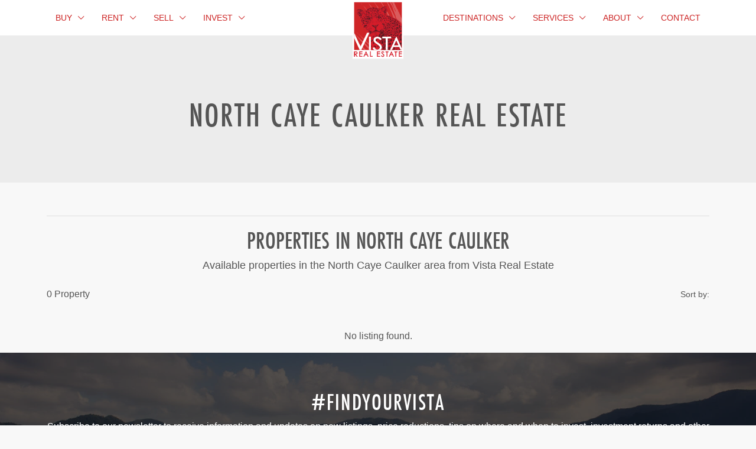

--- FILE ---
content_type: text/html; charset=UTF-8
request_url: https://www.belizerealestate.bz/neighbourhoods/north-caye-caulker/
body_size: 28351
content:
<!doctype html>
<html lang="en-US">

<head>
    <meta charset="UTF-8" />
    <meta name="viewport" content="width=device-width, initial-scale=1.0" />
    <link rel="profile" href="https://gmpg.org/xfn/11" />
    <meta name="google-site-verification" content="_mqNxYRIi4ouTIfBGY_-CuHL_wLMkp5WiPvxo_HquPg" />
    <meta property="fb:app_id" content="1616115181873047" />
    <link rel="stylesheet" href="https://use.typekit.net/zhn1tzk.css">
    		<style>.houzez-library-modal-btn {margin-left: 5px;background: #35AAE1;vertical-align: top;font-size: 0 !important;}.houzez-library-modal-btn:before {content: '';width: 16px;height: 16px;background-image: url('https://www.belizerealestate.bz/wp-content/themes/houzez/img/studio-icon.png');background-position: center;background-size: contain;background-repeat: no-repeat;}#houzez-library-modal .houzez-elementor-template-library-template-name {text-align: right;flex: 1 0 0%;}</style>
	<meta name='robots' content='index, follow, max-image-preview:large, max-snippet:-1, max-video-preview:-1' />

	<!-- This site is optimized with the Yoast SEO Premium plugin v26.7 (Yoast SEO v26.8) - https://yoast.com/product/yoast-seo-premium-wordpress/ -->
	<title>North Caye Caulker Real Estate &#8226; Vista Real Estate</title>
	<link rel="canonical" href="https://www.belizerealestate.bz/neighbourhoods/north-caye-caulker/" />
	<meta property="og:locale" content="en_US" />
	<meta property="og:type" content="article" />
	<meta property="og:title" content="North Caye Caulker Archives" />
	<meta property="og:url" content="https://www.belizerealestate.bz/neighbourhoods/north-caye-caulker/" />
	<meta property="og:site_name" content="Vista Real Estate" />
	<meta name="twitter:card" content="summary_large_image" />
	<meta name="twitter:site" content="@vistabelize" />
	<script type="application/ld+json" class="yoast-schema-graph">{"@context":"https://schema.org","@graph":[{"@type":"CollectionPage","@id":"https://www.belizerealestate.bz/neighbourhoods/north-caye-caulker/","url":"https://www.belizerealestate.bz/neighbourhoods/north-caye-caulker/","name":"North Caye Caulker Real Estate &#8226; Vista Real Estate","isPartOf":{"@id":"https://www.belizerealestate.bz/#website"},"breadcrumb":{"@id":"https://www.belizerealestate.bz/neighbourhoods/north-caye-caulker/#breadcrumb"},"inLanguage":"en-US"},{"@type":"BreadcrumbList","@id":"https://www.belizerealestate.bz/neighbourhoods/north-caye-caulker/#breadcrumb","itemListElement":[{"@type":"ListItem","position":1,"name":"Home","item":"https://www.belizerealestate.bz/"},{"@type":"ListItem","position":2,"name":"North Caye Caulker"}]},{"@type":"WebSite","@id":"https://www.belizerealestate.bz/#website","url":"https://www.belizerealestate.bz/","name":"Vista Real Estate","description":"#findyourvista","publisher":{"@id":"https://www.belizerealestate.bz/#organization"},"potentialAction":[{"@type":"SearchAction","target":{"@type":"EntryPoint","urlTemplate":"https://www.belizerealestate.bz/?s={search_term_string}"},"query-input":{"@type":"PropertyValueSpecification","valueRequired":true,"valueName":"search_term_string"}}],"inLanguage":"en-US"},{"@type":"Organization","@id":"https://www.belizerealestate.bz/#organization","name":"Vista Real Estate","url":"https://www.belizerealestate.bz/","logo":{"@type":"ImageObject","inLanguage":"en-US","@id":"https://www.belizerealestate.bz/#/schema/logo/image/","url":"https://www.belizerealestate.bz/wp-content/uploads/2020/05/VISTA-Real-Estate-Logo.svg","contentUrl":"https://www.belizerealestate.bz/wp-content/uploads/2020/05/VISTA-Real-Estate-Logo.svg","width":1,"height":1,"caption":"Vista Real Estate"},"image":{"@id":"https://www.belizerealestate.bz/#/schema/logo/image/"},"sameAs":["https://www.facebook.com/vistabelize","https://x.com/vistabelize","https://www.instagram.com/vistabelize/","https://www.linkedin.com/company/vistabelize/","https://www.pinterest.com/vistabelize/","https://www.youtube.com/c/vistabelize"]}]}</script>
	<!-- / Yoast SEO Premium plugin. -->


<link rel='dns-prefetch' href='//stats.wp.com' />
<link rel="alternate" type="application/rss+xml" title="Vista Real Estate &raquo; Feed" href="https://www.belizerealestate.bz/feed/" />
<link rel="alternate" type="application/rss+xml" title="Vista Real Estate &raquo; Comments Feed" href="https://www.belizerealestate.bz/comments/feed/" />
<link rel="alternate" type="application/rss+xml" title="Vista Real Estate &raquo; North Caye Caulker Area Feed" href="https://www.belizerealestate.bz/neighbourhoods/north-caye-caulker/feed/" />
<link rel="stylesheet" type="text/css" href="https://use.typekit.net/zhn1tzk.css"><style id='wp-img-auto-sizes-contain-inline-css' type='text/css'>
img:is([sizes=auto i],[sizes^="auto," i]){contain-intrinsic-size:3000px 1500px}
/*# sourceURL=wp-img-auto-sizes-contain-inline-css */
</style>
<link rel='stylesheet' id='sby_common_styles-css' href='https://www.belizerealestate.bz/wp-content/plugins/feeds-for-youtube/public/build/css/sb-youtube-common.css' type='text/css' media='all' />
<link rel='stylesheet' id='sby_styles-css' href='https://www.belizerealestate.bz/wp-content/plugins/feeds-for-youtube/public/build/css/sb-youtube-free.css' type='text/css' media='all' />
<style id='wp-emoji-styles-inline-css' type='text/css'>

	img.wp-smiley, img.emoji {
		display: inline !important;
		border: none !important;
		box-shadow: none !important;
		height: 1em !important;
		width: 1em !important;
		margin: 0 0.07em !important;
		vertical-align: -0.1em !important;
		background: none !important;
		padding: 0 !important;
	}
/*# sourceURL=wp-emoji-styles-inline-css */
</style>
<link rel='stylesheet' id='wp-block-library-css' href='https://www.belizerealestate.bz/wp-includes/css/dist/block-library/style.min.css' type='text/css' media='all' />
<style id='classic-theme-styles-inline-css' type='text/css'>
/*! This file is auto-generated */
.wp-block-button__link{color:#fff;background-color:#32373c;border-radius:9999px;box-shadow:none;text-decoration:none;padding:calc(.667em + 2px) calc(1.333em + 2px);font-size:1.125em}.wp-block-file__button{background:#32373c;color:#fff;text-decoration:none}
/*# sourceURL=/wp-includes/css/classic-themes.min.css */
</style>
<style id='global-styles-inline-css' type='text/css'>
:root{--wp--preset--aspect-ratio--square: 1;--wp--preset--aspect-ratio--4-3: 4/3;--wp--preset--aspect-ratio--3-4: 3/4;--wp--preset--aspect-ratio--3-2: 3/2;--wp--preset--aspect-ratio--2-3: 2/3;--wp--preset--aspect-ratio--16-9: 16/9;--wp--preset--aspect-ratio--9-16: 9/16;--wp--preset--color--black: #000000;--wp--preset--color--cyan-bluish-gray: #abb8c3;--wp--preset--color--white: #ffffff;--wp--preset--color--pale-pink: #f78da7;--wp--preset--color--vivid-red: #cf2e2e;--wp--preset--color--luminous-vivid-orange: #ff6900;--wp--preset--color--luminous-vivid-amber: #fcb900;--wp--preset--color--light-green-cyan: #7bdcb5;--wp--preset--color--vivid-green-cyan: #00d084;--wp--preset--color--pale-cyan-blue: #8ed1fc;--wp--preset--color--vivid-cyan-blue: #0693e3;--wp--preset--color--vivid-purple: #9b51e0;--wp--preset--gradient--vivid-cyan-blue-to-vivid-purple: linear-gradient(135deg,rgb(6,147,227) 0%,rgb(155,81,224) 100%);--wp--preset--gradient--light-green-cyan-to-vivid-green-cyan: linear-gradient(135deg,rgb(122,220,180) 0%,rgb(0,208,130) 100%);--wp--preset--gradient--luminous-vivid-amber-to-luminous-vivid-orange: linear-gradient(135deg,rgb(252,185,0) 0%,rgb(255,105,0) 100%);--wp--preset--gradient--luminous-vivid-orange-to-vivid-red: linear-gradient(135deg,rgb(255,105,0) 0%,rgb(207,46,46) 100%);--wp--preset--gradient--very-light-gray-to-cyan-bluish-gray: linear-gradient(135deg,rgb(238,238,238) 0%,rgb(169,184,195) 100%);--wp--preset--gradient--cool-to-warm-spectrum: linear-gradient(135deg,rgb(74,234,220) 0%,rgb(151,120,209) 20%,rgb(207,42,186) 40%,rgb(238,44,130) 60%,rgb(251,105,98) 80%,rgb(254,248,76) 100%);--wp--preset--gradient--blush-light-purple: linear-gradient(135deg,rgb(255,206,236) 0%,rgb(152,150,240) 100%);--wp--preset--gradient--blush-bordeaux: linear-gradient(135deg,rgb(254,205,165) 0%,rgb(254,45,45) 50%,rgb(107,0,62) 100%);--wp--preset--gradient--luminous-dusk: linear-gradient(135deg,rgb(255,203,112) 0%,rgb(199,81,192) 50%,rgb(65,88,208) 100%);--wp--preset--gradient--pale-ocean: linear-gradient(135deg,rgb(255,245,203) 0%,rgb(182,227,212) 50%,rgb(51,167,181) 100%);--wp--preset--gradient--electric-grass: linear-gradient(135deg,rgb(202,248,128) 0%,rgb(113,206,126) 100%);--wp--preset--gradient--midnight: linear-gradient(135deg,rgb(2,3,129) 0%,rgb(40,116,252) 100%);--wp--preset--font-size--small: 13px;--wp--preset--font-size--medium: 20px;--wp--preset--font-size--large: 36px;--wp--preset--font-size--x-large: 42px;--wp--preset--spacing--20: 0.44rem;--wp--preset--spacing--30: 0.67rem;--wp--preset--spacing--40: 1rem;--wp--preset--spacing--50: 1.5rem;--wp--preset--spacing--60: 2.25rem;--wp--preset--spacing--70: 3.38rem;--wp--preset--spacing--80: 5.06rem;--wp--preset--shadow--natural: 6px 6px 9px rgba(0, 0, 0, 0.2);--wp--preset--shadow--deep: 12px 12px 50px rgba(0, 0, 0, 0.4);--wp--preset--shadow--sharp: 6px 6px 0px rgba(0, 0, 0, 0.2);--wp--preset--shadow--outlined: 6px 6px 0px -3px rgb(255, 255, 255), 6px 6px rgb(0, 0, 0);--wp--preset--shadow--crisp: 6px 6px 0px rgb(0, 0, 0);}:where(.is-layout-flex){gap: 0.5em;}:where(.is-layout-grid){gap: 0.5em;}body .is-layout-flex{display: flex;}.is-layout-flex{flex-wrap: wrap;align-items: center;}.is-layout-flex > :is(*, div){margin: 0;}body .is-layout-grid{display: grid;}.is-layout-grid > :is(*, div){margin: 0;}:where(.wp-block-columns.is-layout-flex){gap: 2em;}:where(.wp-block-columns.is-layout-grid){gap: 2em;}:where(.wp-block-post-template.is-layout-flex){gap: 1.25em;}:where(.wp-block-post-template.is-layout-grid){gap: 1.25em;}.has-black-color{color: var(--wp--preset--color--black) !important;}.has-cyan-bluish-gray-color{color: var(--wp--preset--color--cyan-bluish-gray) !important;}.has-white-color{color: var(--wp--preset--color--white) !important;}.has-pale-pink-color{color: var(--wp--preset--color--pale-pink) !important;}.has-vivid-red-color{color: var(--wp--preset--color--vivid-red) !important;}.has-luminous-vivid-orange-color{color: var(--wp--preset--color--luminous-vivid-orange) !important;}.has-luminous-vivid-amber-color{color: var(--wp--preset--color--luminous-vivid-amber) !important;}.has-light-green-cyan-color{color: var(--wp--preset--color--light-green-cyan) !important;}.has-vivid-green-cyan-color{color: var(--wp--preset--color--vivid-green-cyan) !important;}.has-pale-cyan-blue-color{color: var(--wp--preset--color--pale-cyan-blue) !important;}.has-vivid-cyan-blue-color{color: var(--wp--preset--color--vivid-cyan-blue) !important;}.has-vivid-purple-color{color: var(--wp--preset--color--vivid-purple) !important;}.has-black-background-color{background-color: var(--wp--preset--color--black) !important;}.has-cyan-bluish-gray-background-color{background-color: var(--wp--preset--color--cyan-bluish-gray) !important;}.has-white-background-color{background-color: var(--wp--preset--color--white) !important;}.has-pale-pink-background-color{background-color: var(--wp--preset--color--pale-pink) !important;}.has-vivid-red-background-color{background-color: var(--wp--preset--color--vivid-red) !important;}.has-luminous-vivid-orange-background-color{background-color: var(--wp--preset--color--luminous-vivid-orange) !important;}.has-luminous-vivid-amber-background-color{background-color: var(--wp--preset--color--luminous-vivid-amber) !important;}.has-light-green-cyan-background-color{background-color: var(--wp--preset--color--light-green-cyan) !important;}.has-vivid-green-cyan-background-color{background-color: var(--wp--preset--color--vivid-green-cyan) !important;}.has-pale-cyan-blue-background-color{background-color: var(--wp--preset--color--pale-cyan-blue) !important;}.has-vivid-cyan-blue-background-color{background-color: var(--wp--preset--color--vivid-cyan-blue) !important;}.has-vivid-purple-background-color{background-color: var(--wp--preset--color--vivid-purple) !important;}.has-black-border-color{border-color: var(--wp--preset--color--black) !important;}.has-cyan-bluish-gray-border-color{border-color: var(--wp--preset--color--cyan-bluish-gray) !important;}.has-white-border-color{border-color: var(--wp--preset--color--white) !important;}.has-pale-pink-border-color{border-color: var(--wp--preset--color--pale-pink) !important;}.has-vivid-red-border-color{border-color: var(--wp--preset--color--vivid-red) !important;}.has-luminous-vivid-orange-border-color{border-color: var(--wp--preset--color--luminous-vivid-orange) !important;}.has-luminous-vivid-amber-border-color{border-color: var(--wp--preset--color--luminous-vivid-amber) !important;}.has-light-green-cyan-border-color{border-color: var(--wp--preset--color--light-green-cyan) !important;}.has-vivid-green-cyan-border-color{border-color: var(--wp--preset--color--vivid-green-cyan) !important;}.has-pale-cyan-blue-border-color{border-color: var(--wp--preset--color--pale-cyan-blue) !important;}.has-vivid-cyan-blue-border-color{border-color: var(--wp--preset--color--vivid-cyan-blue) !important;}.has-vivid-purple-border-color{border-color: var(--wp--preset--color--vivid-purple) !important;}.has-vivid-cyan-blue-to-vivid-purple-gradient-background{background: var(--wp--preset--gradient--vivid-cyan-blue-to-vivid-purple) !important;}.has-light-green-cyan-to-vivid-green-cyan-gradient-background{background: var(--wp--preset--gradient--light-green-cyan-to-vivid-green-cyan) !important;}.has-luminous-vivid-amber-to-luminous-vivid-orange-gradient-background{background: var(--wp--preset--gradient--luminous-vivid-amber-to-luminous-vivid-orange) !important;}.has-luminous-vivid-orange-to-vivid-red-gradient-background{background: var(--wp--preset--gradient--luminous-vivid-orange-to-vivid-red) !important;}.has-very-light-gray-to-cyan-bluish-gray-gradient-background{background: var(--wp--preset--gradient--very-light-gray-to-cyan-bluish-gray) !important;}.has-cool-to-warm-spectrum-gradient-background{background: var(--wp--preset--gradient--cool-to-warm-spectrum) !important;}.has-blush-light-purple-gradient-background{background: var(--wp--preset--gradient--blush-light-purple) !important;}.has-blush-bordeaux-gradient-background{background: var(--wp--preset--gradient--blush-bordeaux) !important;}.has-luminous-dusk-gradient-background{background: var(--wp--preset--gradient--luminous-dusk) !important;}.has-pale-ocean-gradient-background{background: var(--wp--preset--gradient--pale-ocean) !important;}.has-electric-grass-gradient-background{background: var(--wp--preset--gradient--electric-grass) !important;}.has-midnight-gradient-background{background: var(--wp--preset--gradient--midnight) !important;}.has-small-font-size{font-size: var(--wp--preset--font-size--small) !important;}.has-medium-font-size{font-size: var(--wp--preset--font-size--medium) !important;}.has-large-font-size{font-size: var(--wp--preset--font-size--large) !important;}.has-x-large-font-size{font-size: var(--wp--preset--font-size--x-large) !important;}
:where(.wp-block-post-template.is-layout-flex){gap: 1.25em;}:where(.wp-block-post-template.is-layout-grid){gap: 1.25em;}
:where(.wp-block-term-template.is-layout-flex){gap: 1.25em;}:where(.wp-block-term-template.is-layout-grid){gap: 1.25em;}
:where(.wp-block-columns.is-layout-flex){gap: 2em;}:where(.wp-block-columns.is-layout-grid){gap: 2em;}
:root :where(.wp-block-pullquote){font-size: 1.5em;line-height: 1.6;}
/*# sourceURL=global-styles-inline-css */
</style>
<link rel='stylesheet' id='contact-form-7-css' href='https://www.belizerealestate.bz/wp-content/plugins/contact-form-7/includes/css/styles.css' type='text/css' media='all' />
<link rel='stylesheet' id='cookie-law-info-css' href='https://www.belizerealestate.bz/wp-content/plugins/cookie-law-info/legacy/public/css/cookie-law-info-public.css' type='text/css' media='all' />
<link rel='stylesheet' id='cookie-law-info-gdpr-css' href='https://www.belizerealestate.bz/wp-content/plugins/cookie-law-info/legacy/public/css/cookie-law-info-gdpr.css' type='text/css' media='all' />
<link rel='stylesheet' id='elementor-icons-css' href='https://www.belizerealestate.bz/wp-content/plugins/elementor/assets/lib/eicons/css/elementor-icons.min.css' type='text/css' media='all' />
<link rel='stylesheet' id='elementor-frontend-css' href='https://www.belizerealestate.bz/wp-content/plugins/elementor/assets/css/frontend.min.css' type='text/css' media='all' />
<link rel='stylesheet' id='elementor-post-12025-css' href='https://www.belizerealestate.bz/wp-content/uploads/elementor/css/post-12025.css' type='text/css' media='all' />
<link rel='stylesheet' id='sby-common-styles-css' href='https://www.belizerealestate.bz/wp-content/plugins/feeds-for-youtube/css/https://www.belizerealestate.bz/wp-content/plugins/feeds-for-youtube/public/build/css/sb-youtube-common.css' type='text/css' media='all' />
<link rel='stylesheet' id='sby-styles-css' href='https://www.belizerealestate.bz/wp-content/plugins/feeds-for-youtube/css/https://www.belizerealestate.bz/wp-content/plugins/feeds-for-youtube/public/build/css/sb-youtube-free.css' type='text/css' media='all' />
<link rel='stylesheet' id='houzez-studio-css' href='https://www.belizerealestate.bz/wp-content/plugins/houzez-studio/public/css/houzez-studio-public.css' type='text/css' media='all' />
<link rel='stylesheet' id='bootstrap-css' href='https://www.belizerealestate.bz/wp-content/themes/houzez/css/bootstrap.min.css' type='text/css' media='all' />
<link rel='stylesheet' id='bootstrap-select-css' href='https://www.belizerealestate.bz/wp-content/themes/houzez/css/bootstrap-select.min.css' type='text/css' media='all' />
<link rel='stylesheet' id='font-awesome-5-all-css' href='https://www.belizerealestate.bz/wp-content/themes/houzez/css/font-awesome/css/all.min.css' type='text/css' media='all' />
<link rel='stylesheet' id='houzez-icons-css' href='https://www.belizerealestate.bz/wp-content/themes/houzez/css/icons.css' type='text/css' media='all' />
<link rel='stylesheet' id='slick-min-css' href='https://www.belizerealestate.bz/wp-content/themes/houzez/css/slick-min.css' type='text/css' media='all' />
<link rel='stylesheet' id='slick-theme-min-css' href='https://www.belizerealestate.bz/wp-content/themes/houzez/css/slick-theme-min.css' type='text/css' media='all' />
<link rel='stylesheet' id='jquery-ui-css' href='https://www.belizerealestate.bz/wp-content/themes/houzez/css/jquery-ui.min.css' type='text/css' media='all' />
<link rel='stylesheet' id='bootstrap-datepicker-css' href='https://www.belizerealestate.bz/wp-content/themes/houzez/css/bootstrap-datepicker.min.css' type='text/css' media='all' />
<link rel='stylesheet' id='houzez-main-css' href='https://www.belizerealestate.bz/wp-content/themes/houzez/css/main.css' type='text/css' media='all' />
<link rel='stylesheet' id='houzez-styling-options-css' href='https://www.belizerealestate.bz/wp-content/themes/houzez/css/styling-options.css' type='text/css' media='all' />
<link rel='stylesheet' id='houzez-style-css' href='https://www.belizerealestate.bz/wp-content/themes/houzez-child/style.css' type='text/css' media='all' />
<style id='houzez-style-inline-css' type='text/css'>

        @media (min-width: 1200px) {
          .container {
              max-width: 1210px;
          }
        }
                    .label-color-510 {
                        background-color: #85bb65;
                    }
                    
                    .label-color-521 {
                        background-color: #fcc200;
                    }
                    
                    .label-color-882 {
                        background-color: #ff8800;
                    }
                    
                    .label-color-983 {
                        background-color: #cd2525;
                    }
                    
                    .label-color-505 {
                        background-color: #ffbb00;
                    }
                    
                    .status-color-754 {
                        background-color: #cd2525;
                    }
                    
                    .status-color-503 {
                        background-color: #ff8800;
                    }
                    
        body {
            font-family: Arial, Helvetica, sans-serif;
            font-size: 14px;
            font-weight: 400;
            line-height: 20px;
            text-transform: ;
        }
        .main-nav,
        .dropdown-menu,
        .login-register,
        .btn.btn-create-listing,
        .logged-in-nav,
        .btn-phone-number {
          font-family: Arial, Helvetica, sans-serif;
          font-size: 14px;
          font-weight: 400;
          text-align: inherit;
          text-transform: ;
        }

        .btn,
        .ele-btn,
        .houzez-search-button,
        .houzez-submit-button,
        .form-control,
        .bootstrap-select .text,
        .sort-by-title,
        .woocommerce ul.products li.product .button {
          font-family: Arial, Helvetica, sans-serif;
          font-size: 14px; 
        }
        
        h1, h2, h3, h4, h5, h6, .item-title {
          font-family: Arial, Helvetica, sans-serif;
          font-weight: 400;
          text-transform: ;
        }

        .post-content-wrap h1, .post-content-wrap h2, .post-content-wrap h3, .post-content-wrap h4, .post-content-wrap h5, .post-content-wrap h6 {
          font-weight: 400;
          text-transform: ;
          text-align: ; 
        }

        .top-bar-wrap {
            font-family: ;
            font-size: ;
            font-weight: ;
            line-height: ;
            text-align: ;
            text-transform: ;   
        }
        .footer-wrap {
            font-family: Arial, Helvetica, sans-serif;
            font-size: 13px;
            font-weight: 400;
            line-height: 18px;
            text-align: inherit;
            text-transform: ;
        }
        
        .header-v1 .header-inner-wrap,
        .header-v1 .navbar-logged-in-wrap {
            line-height: 60px;
            height: 60px; 
        }
        .header-v2 .header-top .navbar {
          height: 110px; 
        }

        .header-v2 .header-bottom .header-inner-wrap,
        .header-v2 .header-bottom .navbar-logged-in-wrap {
          line-height: 54px;
          height: 54px; 
        }

        .header-v3 .header-top .header-inner-wrap,
        .header-v3 .header-top .header-contact-wrap {
          height: 80px;
          line-height: 80px; 
        }
        .header-v3 .header-bottom .header-inner-wrap,
        .header-v3 .header-bottom .navbar-logged-in-wrap {
          line-height: 54px;
          height: 54px; 
        }
        .header-v4 .header-inner-wrap,
        .header-v4 .navbar-logged-in-wrap {
          line-height: 90px;
          height: 90px; 
        }
        .header-v5 .header-top .header-inner-wrap,
        .header-v5 .header-top .navbar-logged-in-wrap {
          line-height: 110px;
          height: 110px; 
        }
        .header-v5 .header-bottom .header-inner-wrap {
          line-height: 54px;
          height: 54px; 
        }
        .header-v6 .header-inner-wrap,
        .header-v6 .navbar-logged-in-wrap {
          height: 60px;
          line-height: 60px; 
        }
        @media (min-width: 1200px) {
            .header-v5 .header-top .container {
                max-width: 1170px;
            }
        }
    
      body,
      .main-wrap,
      .fw-property-documents-wrap h3 span, 
      .fw-property-details-wrap h3 span {
        background-color: #f8f8f8; 
      }
      .houzez-main-wrap-v2, .main-wrap.agent-detail-page-v2 {
        background-color: #ffffff;
      }

       body,
      .form-control,
      .bootstrap-select .text,
      .item-title a,
      .listing-tabs .nav-tabs .nav-link,
      .item-wrap-v2 .item-amenities li span,
      .item-wrap-v2 .item-amenities li:before,
      .item-parallax-wrap .item-price-wrap,
      .list-view .item-body .item-price-wrap,
      .property-slider-item .item-price-wrap,
      .page-title-wrap .item-price-wrap,
      .agent-information .agent-phone span a,
      .property-overview-wrap ul li strong,
      .mobile-property-title .item-price-wrap .item-price,
      .fw-property-features-left li a,
      .lightbox-content-wrap .item-price-wrap,
      .blog-post-item-v1 .blog-post-title h3 a,
      .blog-post-content-widget h4 a,
      .property-item-widget .right-property-item-widget-wrap .item-price-wrap,
      .login-register-form .modal-header .login-register-tabs .nav-link.active,
      .agent-list-wrap .agent-list-content h2 a,
      .agent-list-wrap .agent-list-contact li a,
      .agent-contacts-wrap li a,
      .menu-edit-property li a,
      .statistic-referrals-list li a,
      .chart-nav .nav-pills .nav-link,
      .dashboard-table-properties td .property-payment-status,
      .dashboard-mobile-edit-menu-wrap .bootstrap-select > .dropdown-toggle.bs-placeholder,
      .payment-method-block .radio-tab .control-text,
      .post-title-wrap h2 a,
      .lead-nav-tab.nav-pills .nav-link,
      .deals-nav-tab.nav-pills .nav-link,
      .btn-light-grey-outlined:hover,
      button:not(.bs-placeholder) .filter-option-inner-inner,
      .fw-property-floor-plans-wrap .floor-plans-tabs a,
      .products > .product > .item-body > a,
      .woocommerce ul.products li.product .price,
      .woocommerce div.product p.price, 
      .woocommerce div.product span.price,
      .woocommerce #reviews #comments ol.commentlist li .meta,
      .woocommerce-MyAccount-navigation ul li a,
      .activitiy-item-close-button a,
      .property-section-wrap li a {
       color: #555555; 
     }


    
      a,
      a:hover,
      a:active,
      a:focus,
      .primary-text,
      .btn-clear,
      .btn-apply,
      .btn-primary-outlined,
      .btn-primary-outlined:before,
      .item-title a:hover,
      .sort-by .bootstrap-select .bs-placeholder,
      .sort-by .bootstrap-select > .btn,
      .sort-by .bootstrap-select > .btn:active,
      .page-link,
      .page-link:hover,
      .accordion-title:before,
      .blog-post-content-widget h4 a:hover,
      .agent-list-wrap .agent-list-content h2 a:hover,
      .agent-list-wrap .agent-list-contact li a:hover,
      .agent-contacts-wrap li a:hover,
      .agent-nav-wrap .nav-pills .nav-link,
      .dashboard-side-menu-wrap .side-menu-dropdown a.active,
      .menu-edit-property li a.active,
      .menu-edit-property li a:hover,
      .dashboard-statistic-block h3 .fa,
      .statistic-referrals-list li a:hover,
      .chart-nav .nav-pills .nav-link.active,
      .board-message-icon-wrap.active,
      .post-title-wrap h2 a:hover,
      .listing-switch-view .switch-btn.active,
      .item-wrap-v6 .item-price-wrap,
      .listing-v6 .list-view .item-body .item-price-wrap,
      .woocommerce nav.woocommerce-pagination ul li a, 
      .woocommerce nav.woocommerce-pagination ul li span,
      .woocommerce-MyAccount-navigation ul li a:hover,
      .property-schedule-tour-form-wrap .control input:checked ~ .control__indicator,
      .property-schedule-tour-form-wrap .control:hover,
      .property-walkscore-wrap-v2 .score-details .houzez-icon,
      .login-register .btn-icon-login-register + .dropdown-menu a,
      .activitiy-item-close-button a:hover,
      .property-section-wrap li a:hover,
      .agent-detail-page-v2 .agent-nav-wrap .nav-link.active,
      .property-lightbox-v2-sections-navigation .slick-prev, 
      .property-lightbox-v2-sections-navigation .slick-next,
      .property-lightbox-v2-sections-navigation .slick-slide.current-section,
      .property-lightbox-v2-sections-navigation .nav-link.active,
      .agent-detail-page-v2 .listing-tabs .nav-link.active {
        color: #cd2525; 
      }
      
      .agent-list-position a {
        color: #cd2525; 
      }

      .control input:checked ~ .control__indicator,
      .top-banner-wrap .nav-pills .nav-link,
      .btn-primary-outlined:hover,
      .page-item.active .page-link,
      .slick-prev:hover,
      .slick-prev:focus,
      .slick-next:hover,
      .slick-next:focus,
      .mobile-property-tools .nav-pills .nav-link.active,
      .login-register-form .modal-header,
      .agent-nav-wrap .nav-pills .nav-link.active,
      .board-message-icon-wrap .notification-circle,
      .primary-label,
      .fc-event, .fc-event-dot,
      .compare-table .table-hover > tbody > tr:hover,
      .post-tag,
      .datepicker table tr td.active.active,
      .datepicker table tr td.active.disabled,
      .datepicker table tr td.active.disabled.active,
      .datepicker table tr td.active.disabled.disabled,
      .datepicker table tr td.active.disabled:active,
      .datepicker table tr td.active.disabled:hover,
      .datepicker table tr td.active.disabled:hover.active,
      .datepicker table tr td.active.disabled:hover.disabled,
      .datepicker table tr td.active.disabled:hover:active,
      .datepicker table tr td.active.disabled:hover:hover,
      .datepicker table tr td.active.disabled:hover[disabled],
      .datepicker table tr td.active.disabled[disabled],
      .datepicker table tr td.active:active,
      .datepicker table tr td.active:hover,
      .datepicker table tr td.active:hover.active,
      .datepicker table tr td.active:hover.disabled,
      .datepicker table tr td.active:hover:active,
      .datepicker table tr td.active:hover:hover,
      .datepicker table tr td.active:hover[disabled],
      .datepicker table tr td.active[disabled],
      .ui-slider-horizontal .ui-slider-range,
      .btn-bubble {
        background-color: #cd2525; 
      }

      .control input:checked ~ .control__indicator,
      .btn-primary-outlined,
      .page-item.active .page-link,
      .mobile-property-tools .nav-pills .nav-link.active,
      .agent-nav-wrap .nav-pills .nav-link,
      .agent-nav-wrap .nav-pills .nav-link.active,
      .chart-nav .nav-pills .nav-link.active,
      .dashaboard-snake-nav .step-block.active,
      .fc-event,
      .fc-event-dot,
      .property-schedule-tour-form-wrap .control input:checked ~ .control__indicator,
      .agent-detail-page-v2 .agent-nav-wrap .nav-link.active {
        border-color: #cd2525; 
      }

      .slick-arrow:hover {
        background-color: rgba(171,21,21,1); 
      }

      .slick-arrow {
        background-color: #cd2525; 
      }

      .property-banner .nav-pills .nav-link.active {
        background-color: rgba(171,21,21,1) !important; 
      }

      .property-navigation-wrap a.active {
        color: #cd2525;
        -webkit-box-shadow: inset 0 -3px #cd2525;
        box-shadow: inset 0 -3px #cd2525; 
      }

      .btn-primary,
      .fc-button-primary,
      .woocommerce nav.woocommerce-pagination ul li a:focus, 
      .woocommerce nav.woocommerce-pagination ul li a:hover, 
      .woocommerce nav.woocommerce-pagination ul li span.current {
        color: #fff;
        background-color: #cd2525;
        border-color: #cd2525; 
      }
      .btn-primary:focus, .btn-primary:focus:active,
      .fc-button-primary:focus,
      .fc-button-primary:focus:active {
        color: #fff;
        background-color: #cd2525;
        border-color: #cd2525; 
      }
      .btn-primary:hover,
      .fc-button-primary:hover {
        color: #fff;
        background-color: #ab1515;
        border-color: #ab1515; 
      }
      .btn-primary:active, 
      .btn-primary:not(:disabled):not(:disabled):active,
      .fc-button-primary:active,
      .fc-button-primary:not(:disabled):not(:disabled):active {
        color: #fff;
        background-color: #ab1515;
        border-color: #ab1515; 
      }

      .btn-secondary,
      .woocommerce span.onsale,
      .woocommerce ul.products li.product .button,
      .woocommerce #respond input#submit.alt, 
      .woocommerce a.button.alt, 
      .woocommerce button.button.alt, 
      .woocommerce input.button.alt,
      .woocommerce #review_form #respond .form-submit input,
      .woocommerce #respond input#submit, 
      .woocommerce a.button, 
      .woocommerce button.button, 
      .woocommerce input.button {
        color: #fff;
        background-color: #555555;
        border-color: #555555; 
      }
      .woocommerce ul.products li.product .button:focus,
      .woocommerce ul.products li.product .button:active,
      .woocommerce #respond input#submit.alt:focus, 
      .woocommerce a.button.alt:focus, 
      .woocommerce button.button.alt:focus, 
      .woocommerce input.button.alt:focus,
      .woocommerce #respond input#submit.alt:active, 
      .woocommerce a.button.alt:active, 
      .woocommerce button.button.alt:active, 
      .woocommerce input.button.alt:active,
      .woocommerce #review_form #respond .form-submit input:focus,
      .woocommerce #review_form #respond .form-submit input:active,
      .woocommerce #respond input#submit:active, 
      .woocommerce a.button:active, 
      .woocommerce button.button:active, 
      .woocommerce input.button:active,
      .woocommerce #respond input#submit:focus, 
      .woocommerce a.button:focus, 
      .woocommerce button.button:focus, 
      .woocommerce input.button:focus {
        color: #fff;
        background-color: #555555;
        border-color: #555555; 
      }
      .btn-secondary:hover,
      .woocommerce ul.products li.product .button:hover,
      .woocommerce #respond input#submit.alt:hover, 
      .woocommerce a.button.alt:hover, 
      .woocommerce button.button.alt:hover, 
      .woocommerce input.button.alt:hover,
      .woocommerce #review_form #respond .form-submit input:hover,
      .woocommerce #respond input#submit:hover, 
      .woocommerce a.button:hover, 
      .woocommerce button.button:hover, 
      .woocommerce input.button:hover {
        color: #fff;
        background-color: #111111;
        border-color: #111111; 
      }
      .btn-secondary:active, 
      .btn-secondary:not(:disabled):not(:disabled):active {
        color: #fff;
        background-color: #111111;
        border-color: #111111; 
      }

      .btn-primary-outlined {
        color: #cd2525;
        background-color: transparent;
        border-color: #cd2525; 
      }
      .btn-primary-outlined:focus, .btn-primary-outlined:focus:active {
        color: #cd2525;
        background-color: transparent;
        border-color: #cd2525; 
      }
      .btn-primary-outlined:hover {
        color: #fff;
        background-color: #ab1515;
        border-color: #ab1515; 
      }
      .btn-primary-outlined:active, .btn-primary-outlined:not(:disabled):not(:disabled):active {
        color: #cd2525;
        background-color: rgba(26, 26, 26, 0);
        border-color: #ab1515; 
      }

      .btn-secondary-outlined {
        color: #555555;
        background-color: transparent;
        border-color: #555555; 
      }
      .btn-secondary-outlined:focus, .btn-secondary-outlined:focus:active {
        color: #555555;
        background-color: transparent;
        border-color: #555555; 
      }
      .btn-secondary-outlined:hover {
        color: #fff;
        background-color: #111111;
        border-color: #111111; 
      }
      .btn-secondary-outlined:active, .btn-secondary-outlined:not(:disabled):not(:disabled):active {
        color: #555555;
        background-color: rgba(26, 26, 26, 0);
        border-color: #111111; 
      }

      .btn-call {
        color: #555555;
        background-color: transparent;
        border-color: #555555; 
      }
      .btn-call:focus, .btn-call:focus:active {
        color: #555555;
        background-color: transparent;
        border-color: #555555; 
      }
      .btn-call:hover {
        color: #555555;
        background-color: rgba(26, 26, 26, 0);
        border-color: #111111; 
      }
      .btn-call:active, .btn-call:not(:disabled):not(:disabled):active {
        color: #555555;
        background-color: rgba(26, 26, 26, 0);
        border-color: #111111; 
      }
      .icon-delete .btn-loader:after{
          border-color: #cd2525 transparent #cd2525 transparent
      }
    
      .header-v1 {
        background-color: #004274;
        border-bottom: 1px solid #004274; 
      }

      .header-v1 a.nav-link {
        color: #FFFFFF; 
      }

      .header-v1 a.nav-link:hover,
      .header-v1 a.nav-link:active {
        color: #00aeff;
        background-color: rgba(0, 174, 255, 0.1); 
      }
      .header-desktop .main-nav .nav-link {
          letter-spacing: 0px;
      }
    
      .header-v2 .header-top,
      .header-v5 .header-top,
      .header-v2 .header-contact-wrap {
        background-color: #ffffff; 
      }

      .header-v2 .header-bottom, 
      .header-v5 .header-bottom {
        background-color: #ffffff;
      }

      .header-v2 .header-contact-wrap .header-contact-right, .header-v2 .header-contact-wrap .header-contact-right a, .header-contact-right a:hover, header-contact-right a:active {
        color: #555555; 
      }

      .header-v2 .header-contact-left {
        color: #555555; 
      }

      .header-v2 .header-bottom,
      .header-v2 .navbar-nav > li,
      .header-v2 .navbar-nav > li:first-of-type,
      .header-v5 .header-bottom,
      .header-v5 .navbar-nav > li,
      .header-v5 .navbar-nav > li:first-of-type {
        border-color: rgba(237,237,237,1);
      }

      .header-v2 a.nav-link,
      .header-v5 a.nav-link {
        color: #555555; 
      }

      .header-v2 a.nav-link:hover,
      .header-v2 a.nav-link:active,
      .header-v5 a.nav-link:hover,
      .header-v5 a.nav-link:active {
        color: #ffffff;
        background-color: rgba(205,37,37,1); 
      }

      .header-v2 .header-contact-right a:hover, 
      .header-v2 .header-contact-right a:active,
      .header-v3 .header-contact-right a:hover, 
      .header-v3 .header-contact-right a:active {
        background-color: transparent;
      }

      .header-v2 .header-social-icons a,
      .header-v5 .header-social-icons a {
        color: #555555; 
      }
    
      .header-v3 .header-top {
        background-color: #004274; 
      }

      .header-v3 .header-bottom {
        background-color: #004274; 
      }

      .header-v3 .header-contact,
      .header-v3-mobile {
        background-color: #00aeff;
        color: #ffffff; 
      }

      .header-v3 .header-bottom,
      .header-v3 .login-register,
      .header-v3 .navbar-nav > li,
      .header-v3 .navbar-nav > li:first-of-type {
        border-color: rgba(0, 174, 239, 0.2); 
      }

      .header-v3 a.nav-link, 
      .header-v3 .header-contact-right a:hover, .header-v3 .header-contact-right a:active {
        color: #FFFFFF; 
      }

      .header-v3 a.nav-link:hover,
      .header-v3 a.nav-link:active {
        color: #00aeff;
        background-color: rgba(0, 174, 255, 0.1); 
      }

      .header-v3 .header-social-icons a {
        color: #004274; 
      }
    
      .header-v4 {
        background-color: #ffffff; 
      }

      .header-v4 a.nav-link {
        color: #cd2525; 
      }

      .header-v4 a.nav-link:hover,
      .header-v4 a.nav-link:active {
        color: #cd2525;
        background-color: rgba(233,233,233,0.1); 
      }
    
      .header-v6 .header-top {
        background-color: #cd2525; 
      }

      .header-v6 a.nav-link {
        color: #FFFFFF; 
      }

      .header-v6 a.nav-link:hover,
      .header-v6 a.nav-link:active {
        color: #cd2525;
        background-color: rgba(255,0,0,0.1); 
      }

      .header-v6 .header-social-icons a {
        color: #FFFFFF; 
      }
    
      .header-mobile {
        background-color: #ffffff; 
      }
      .header-mobile .toggle-button-left,
      .header-mobile .toggle-button-right {
        color: #ffffff; 
      }

      .nav-mobile .logged-in-nav a,
      .nav-mobile .main-nav,
      .nav-mobile .navi-login-register {
        background-color: #ffffff; 
      }

      .nav-mobile .logged-in-nav a,
      .nav-mobile .main-nav .nav-item .nav-item a,
      .nav-mobile .main-nav .nav-item a,
      .navi-login-register .main-nav .nav-item a {
        color: #cd2525;
        border-bottom: 1px solid #cdcdcd;
        background-color: #ffffff;
      }

      .nav-mobile .btn-create-listing,
      .navi-login-register .btn-create-listing {
        color: #fff;
        border: 1px solid #cd2525;
        background-color: #cd2525; 
      }

      .nav-mobile .btn-create-listing:hover, .nav-mobile .btn-create-listing:active,
      .navi-login-register .btn-create-listing:hover,
      .navi-login-register .btn-create-listing:active {
        color: #fff;
        border: 1px solid #cd2525;
        background-color: rgba(0, 174, 255, 0.65); 
      }
    
      .header-transparent-wrap .header-v4 {
        background-color: transparent;
        border-bottom: 0px none rgba(255,255,255,0); 
      }

      .header-transparent-wrap .header-v4 a {
        color: #ffffff; 
      }

      .header-transparent-wrap .header-v4 a:hover,
      .header-transparent-wrap .header-v4 a:active {
        color: #ffffff;
        background-color: rgba(255, 255, 255, 0.1); 
      }
    
      .main-nav .navbar-nav .nav-item .dropdown-menu,
      .login-register .login-register-nav li .dropdown-menu {
        background-color: rgba(255,255,255,1); 
      }

      .login-register .login-register-nav li .dropdown-menu:before {
          border-left-color: rgba(255,255,255,1);
          border-top-color: rgba(255,255,255,1);
      }

      .main-nav .navbar-nav .nav-item .nav-item a,
      .login-register .login-register-nav li .dropdown-menu .nav-item a {
        color: #cd2525;
        border-bottom: 1px solid transparent; 
      }

      .main-nav .navbar-nav .nav-item .nav-item a:hover,
      .main-nav .navbar-nav .nav-item .nav-item a:active,
      .login-register .login-register-nav li .dropdown-menu .nav-item a:hover {
        color: #990000; 
      }
      .main-nav .navbar-nav .nav-item .nav-item a:hover,
      .main-nav .navbar-nav .nav-item .nav-item a:active,
      .login-register .login-register-nav li .dropdown-menu .nav-item a:hover {
          background-color: rgba(0, 174, 255, 0.1);
      }
    
      .header-main-wrap .btn-create-listing {
        color: #ffffff;
        border: 1px solid #cc0c0c;
        background-color: #cd2525; 
      }

      .header-main-wrap .btn-create-listing:hover,
      .header-main-wrap .btn-create-listing:active {
        color: rgba(255, 255, 255, 0.99);
        border: 1px solid #ff2200;
        background-color: rgba(150,0,0,0.65); 
      }
    
      .header-transparent-wrap .header-v4 .btn-create-listing {
        color: #ffffff;
        border: 1px solid #ffffff;
        background-color: rgba(255, 255, 255, 0.2); 
      }

      .header-transparent-wrap .header-v4 .btn-create-listing:hover,
      .header-transparent-wrap .header-v4 .btn-create-listing:active {
        color: rgba(255,255,255,1);
        border: 1px solid #cccccc;
        background-color: rgba(240,240,240,0.5); 
      }
    
      .header-transparent-wrap .logged-in-nav a,
      .logged-in-nav a {
        color: #004274;
        border-color: #dce0e0;
        background-color: #FFFFFF; 
      }

      .header-transparent-wrap .logged-in-nav a:hover,
      .header-transparent-wrap .logged-in-nav a:active,
      .logged-in-nav a:hover,
      .logged-in-nav a:active {
        color: #00aeff;
        background-color: rgba(0, 174, 255, 0.1);
        border-color: #dce0e0; 
      }
    
      .form-control::-webkit-input-placeholder,
      .search-banner-wrap ::-webkit-input-placeholder,
      .advanced-search ::-webkit-input-placeholder,
      .advanced-search-banner-wrap ::-webkit-input-placeholder,
      .overlay-search-advanced-module ::-webkit-input-placeholder {
        color: #a1a7a8; 
      }
      .bootstrap-select > .dropdown-toggle.bs-placeholder, 
      .bootstrap-select > .dropdown-toggle.bs-placeholder:active, 
      .bootstrap-select > .dropdown-toggle.bs-placeholder:focus, 
      .bootstrap-select > .dropdown-toggle.bs-placeholder:hover {
        color: #a1a7a8; 
      }
      .form-control::placeholder,
      .search-banner-wrap ::-webkit-input-placeholder,
      .advanced-search ::-webkit-input-placeholder,
      .advanced-search-banner-wrap ::-webkit-input-placeholder,
      .overlay-search-advanced-module ::-webkit-input-placeholder {
        color: #a1a7a8; 
      }

      .search-banner-wrap ::-moz-placeholder,
      .advanced-search ::-moz-placeholder,
      .advanced-search-banner-wrap ::-moz-placeholder,
      .overlay-search-advanced-module ::-moz-placeholder {
        color: #a1a7a8; 
      }

      .search-banner-wrap :-ms-input-placeholder,
      .advanced-search :-ms-input-placeholder,
      .advanced-search-banner-wrap ::-ms-input-placeholder,
      .overlay-search-advanced-module ::-ms-input-placeholder {
        color: #a1a7a8; 
      }

      .search-banner-wrap :-moz-placeholder,
      .advanced-search :-moz-placeholder,
      .advanced-search-banner-wrap :-moz-placeholder,
      .overlay-search-advanced-module :-moz-placeholder {
        color: #a1a7a8; 
      }

      .advanced-search .form-control,
      .advanced-search .bootstrap-select > .btn,
      .location-trigger,
      .vertical-search-wrap .form-control,
      .vertical-search-wrap .bootstrap-select > .btn,
      .step-search-wrap .form-control,
      .step-search-wrap .bootstrap-select > .btn,
      .advanced-search-banner-wrap .form-control,
      .advanced-search-banner-wrap .bootstrap-select > .btn,
      .search-banner-wrap .form-control,
      .search-banner-wrap .bootstrap-select > .btn,
      .overlay-search-advanced-module .form-control,
      .overlay-search-advanced-module .bootstrap-select > .btn,
      .advanced-search-v2 .advanced-search-btn,
      .advanced-search-v2 .advanced-search-btn:hover {
        border-color: transparent; 
      }

      .advanced-search-nav,
      .search-expandable,
      .overlay-search-advanced-module {
        background-color: #EFEFEF; 
      }
      .btn-search {
        color: #ffffff;
        background-color: #cd2525;
        border-color: #cd2525;
      }
      .btn-search:hover, .btn-search:active  {
        color: #ffffff;
        background-color: #cc0000;
        border-color: #cc0000;
      }
      .advanced-search-btn {
        color: #555555;
        background-color: #ffffff;
        border-color: #dce0e0; 
      }
      .advanced-search-btn:hover, .advanced-search-btn:active {
        color: #ffffff;
        background-color: #cd2525;
        border-color: #cd2525; 
      }
      .advanced-search-btn:focus {
        color: #555555;
        background-color: #ffffff;
        border-color: #dce0e0; 
      }
      .search-expandable-label {
        color: #ffffff;
        background-color: #cd2525;
      }
      .advanced-search-nav {
        padding-top: 12px;
        padding-bottom: 12px;
      }
      .features-list-wrap .control--checkbox,
      .features-list-wrap .control--radio,
      .range-text, 
      .features-list-wrap .control--checkbox, 
      .features-list-wrap .btn-features-list, 
      .overlay-search-advanced-module .search-title, 
      .overlay-search-advanced-module .overlay-search-module-close {
          color: #555555;
      }
      .advanced-search-half-map {
        background-color: #CD2525; 
      }
      .advanced-search-half-map .range-text, 
      .advanced-search-half-map .features-list-wrap .control--checkbox, 
      .advanced-search-half-map .features-list-wrap .btn-features-list {
          color: #FFFFFF;
      }
    
      .save-search-btn {
          border-color: #28a745 ;
          background-color: #28a745 ;
          color: #ffffff ;
      }
      .save-search-btn:hover,
      .save-search-btn:active {
          border-color: #28a745;
          background-color: #28a745 ;
          color: #ffffff ;
      }
    .label-featured {
      background-color: #cd2525;
      color: #ffffff; 
    }
    
    .dashboard-side-wrap {
      background-color: #cd2525; 
    }

    .side-menu a {
      color: #ffffff; 
    }

    .side-menu a.active,
    .side-menu .side-menu-parent-selected > a,
    .side-menu-dropdown a,
    .side-menu a:hover {
      color: #ffffff; 
    }
    .dashboard-side-menu-wrap .side-menu-dropdown a.active {
      color: #a80000
    }
    
      .detail-wrap {
        background-color: rgba(255,255,255,1);
        border-color: #ffffff; 
      }
    .top-bar-wrap,
    .top-bar-wrap .dropdown-menu,
    .switcher-wrap .dropdown-menu {
      background-color: #cd2525;
    }
    .top-bar-wrap a,
    .top-bar-contact,
    .top-bar-slogan,
    .top-bar-wrap .btn,
    .top-bar-wrap .dropdown-menu,
    .switcher-wrap .dropdown-menu,
    .top-bar-wrap .navbar-toggler {
      color: #ffffff;
    }
    .top-bar-wrap a:hover,
    .top-bar-wrap a:active,
    .top-bar-wrap .btn:hover,
    .top-bar-wrap .btn:active,
    .top-bar-wrap .dropdown-menu li:hover,
    .top-bar-wrap .dropdown-menu li:active,
    .switcher-wrap .dropdown-menu li:hover,
    .switcher-wrap .dropdown-menu li:active {
      color: rgba(169,12,12,1);
    }
    .class-energy-indicator:nth-child(1) {
        background-color: #33a357;
    }
    .class-energy-indicator:nth-child(2) {
        background-color: #79b752;
    }
    .class-energy-indicator:nth-child(3) {
        background-color: #c3d545;
    }
    .class-energy-indicator:nth-child(4) {
        background-color: #fff12c;
    }
    .class-energy-indicator:nth-child(5) {
        background-color: #edb731;
    }
    .class-energy-indicator:nth-child(6) {
        background-color: #d66f2c;
    }
    .class-energy-indicator:nth-child(7) {
        background-color: #cc232a;
    }
    .class-energy-indicator:nth-child(8) {
        background-color: #cc232a;
    }
    .class-energy-indicator:nth-child(9) {
        background-color: #cc232a;
    }
    .class-energy-indicator:nth-child(10) {
        background-color: #cc232a;
    }
    
      .agent-detail-page-v2 .agent-profile-wrap { background-color:#0e4c7b }
      .agent-detail-page-v2 .agent-list-position a, .agent-detail-page-v2 .agent-profile-header h1, .agent-detail-page-v2 .rating-score-text, .agent-detail-page-v2 .agent-profile-address address, .agent-detail-page-v2 .badge-success { color:#ffffff }

      .agent-detail-page-v2 .all-reviews, .agent-detail-page-v2 .agent-profile-cta a { color:#00aeff }
    
    .footer-top-wrap {
      background-color: #f1f2f3; 
    }

    .footer-bottom-wrap {
      background-color: #cd2525; 
    }

    .footer-top-wrap,
    .footer-top-wrap a,
    .footer-bottom-wrap,
    .footer-bottom-wrap a,
    .footer-top-wrap .property-item-widget .right-property-item-widget-wrap .item-amenities,
    .footer-top-wrap .property-item-widget .right-property-item-widget-wrap .item-price-wrap,
    .footer-top-wrap .blog-post-content-widget h4 a,
    .footer-top-wrap .blog-post-content-widget,
    .footer-top-wrap .form-tools .control,
    .footer-top-wrap .slick-dots li.slick-active button:before,
    .footer-top-wrap .slick-dots li button::before,
    .footer-top-wrap .widget ul:not(.item-amenities):not(.item-price-wrap):not(.contact-list):not(.dropdown-menu):not(.nav-tabs) li span {
      color: #ffffff; 
    }
    
          .footer-top-wrap a:hover,
          .footer-bottom-wrap a:hover,
          .footer-top-wrap .blog-post-content-widget h4 a:hover {
            color: rgba(241,241,241,1); 
          }
        .houzez-osm-cluster {
            background-image: url(https://www.belizerealestate.bz/wp-content/uploads/2020/05/Marker-Cluster.png);
            text-align: center;
            color: #fff;
            width: 48px;
            height: 48px;
            line-height: 48px;
        }
    #alert {
    background-color: #cd2525;
    color: #ffffff;
    position: relative;
    z-index: 100;
}

#alert a {
    color: #ffffff;
}

#alert .row {
    height: 40px;
}
.slick-slide img {
    max-height: 600px;
}
.slick-list.draggable {
    min-height: 100%;
}
#hero, #hero .swiper-slide, .property-banner {
    min-height: 500px;
}

.logo img {
    top: 10px;
}
li.item-sub-price {
    display: block !important;
}
li.listingdetailprice{
    font-weight:300 !important;
    font-size:18px !important;
}
body .item-wrap-v3 .item-title{
    bottom:100px;
}

.sticky-nav-area .logo img,
.houzez-halfmap-page.transparent-no .logo img,
.page-template-template-search.transparent-no .logo img{
    height: 70px;
}

.header-transparent-wrap .header-mobile {
    background-color: transparent;
}

.blog .header-transparent-wrap .header-mobile,
.post-type-archive-houzez_agent .header-transparent-wrap .header-mobile,
.single-post .header-transparent-wrap .header-mobile,
.single-houzez_agent .header-transparent-wrap .header-mobile {
    background-color: #fff;
}

.header-transparent-wrap .header-desktop {
    background: linear-gradient(0deg, rgba(0, 0, 0, 0) 0%, rgba(0, 0, 0, 0.3) 100%);
}

.elementor-widget:not(:last-child) {
    margin-bottom: 0px;
}
.navbar-nav > .nav-item {
    text-transform: uppercase
}

h2, h3, h4, h5, h6 {
    margin-bottom: 0.125em;
}

.houzez-blog-top {
    margin-top: 0;
    padding-top: 130px;
}

.post-title-wrap h2 {
    font-size: 24px;
    line-height: 1.4;
    margin-bottom: 20px;
}

.post-inner-wrap {
    padding: 30px;
}

.post-footer-wrap {
    border-top: none;
    padding: 0 30px 30px;
}

.post-footer-wrap .btn {
    padding: 0px 40px;
}

.single-post .blog-wrap {
    padding-top: 80px;
}

.single-houzez_agent .content-wrap {
    padding-top: 100px;
}

.agent-profile-wrap {
    margin-top: 0;
}

header:not(.header-transparent-wrap) .header-mobile .toggle-button-left,
header:not(.header-transparent-wrap) .header-mobile .toggle-button-right,
.blog .header-transparent-wrap .header-mobile .toggle-button-left,
.blog .header-transparent-wrap .header-mobile .toggle-button-right,
.post-type-archive-houzez_agent .header-transparent-wrap .header-mobile .toggle-button-left,
.post-type-archive-houzez_agent .header-transparent-wrap .header-mobile .toggle-button-right,
.single-houzez_agent .header-transparent-wrap .header-mobile .toggle-button-left,
.single-houzez_agent .header-transparent-wrap .header-mobile .toggle-button-right,
.single-post .header-transparent-wrap .header-mobile .toggle-button-left,
.single-post .header-transparent-wrap .header-mobile .toggle-button-right {
    color: #cd2525;
}

.property-top-wrap .item-tool>span {
    width: 40px;
    height: 40px;
    line-height: 40px;
    font-size: 18px;
}

.property-banner .nav {
    top: 120px;
}

.property-detail-v2 .page-label-wrap.page-title-wrap {
    position: relative;
    padding: 0px;
}

.header-v6 .header-top {
    background-color: transparent;
}

.header-v6.sticky-nav-area .header-top {
    background-color: #cd2525;
}

.header-v6 .header-wrap-6,
.header-v6 .header-wrap-6.header-wrap-6-logo {
    width: auto;
}

.main-nav .dropdown-menu {
    padding: 10px 0;
}

.main-nav .dropdown-item {
    padding: 8px 15px;
    line-height: 1.5;
    min-width: 100px;
    font-size: 14px;
}

.nav-mobile .main-nav .nav-item.current-menu-ancestor > a,
.nav-mobile .main-nav .nav-item.current-menu-parent > a,
.nav-mobile .main-nav .nav-item.current-menu-item a,
.nav-mobile .main-nav .nav-item a:hover, .nav-mobile .main-nav .nav-item a:focus {
    background-color: rgb(205,37,37);
    background-color: rgba(205,37,37,0.1);
}

.page-title .mobile-h1 {
    font-size: 20px;
    font-family: "Roboto",sans-serif;
    font-weight: 500;
    text-transform: capitalize;
    line-height: 1.2;
    margin: 0;
}

.nowrap {
    white-space: nowrap;
}

:not(.post-type-archive-houzez_agent).archive .page-title-wrap {
    padding: 100px 40px 80px;
    margin: 0 0 40px 0px;
    text-align: center;
    background: #ececec;
}

.archive .page-title-wrap .page-title {
    margin-right: 0;
    margin-top: 0;
}

.breadcrumb-wrap {
    margin-bottom: 20px;
}

.bootstrap-select > .dropdown-toggle.bs-placeholder, .bootstrap-select > .dropdown-toggle.bs-placeholder:active, .bootstrap-select > .dropdown-toggle.bs-placeholder:focus, .bootstrap-select > .dropdown-toggle.bs-placeholder:hover {
    color: #555555;
}

.archive .page-title-wrap h1, .archive .page-title-wrap .h1 {
    font-family: futura-pt-condensed, sans-serif;
    font-weight: 500;
    text-transform: uppercase;
    letter-spacing: 2px;
    font-size: 58px;
}
.archive article {
    max-width: 860px;
    margin: 0 auto;
}


h2 + p {
    font-size: 18px;
    font-weight: 300;
}

.horizontal-search-wrap .search-banner-wrap {
    max-width: 90%;
    max-width: 1000px;
    margin: 0 auto;
    padding: 6px;
    background-color: white;
    background-color: rgba(255, 255, 255, 0.6);
}

.half-map-wrap .page-title-wrap {
    padding: 0 10px;
    margin-top: 10px;
}

.half-map-wrap .page-title-wrap .d-flex {
    height: 42px;
}

.half-map-wrap .listing-view {
    padding: 0 20px;
}

.half-map-right-wrap .grid-view .item-listing-wrap {
    padding-right: 5px;
    padding-left: 5px;
    margin-bottom: 10px;
}

.page-template-template-search .page-title-wrap {
    padding: 20px 0 0 0;
}

.page-template-template-search .breadcrumb-wrap {
    margin-bottom: 10px;
}

.listing-tools-wrap .d-flex {
    height: 42px;
}


.listing-slider .lslide {
    min-height: 600px;
    max-height: 90vh;
}

.listing-slider .swipebox .img-fluid {
    width: 100%;
    height: 100%;
    object-fit: cover;
}

.grid-view .item-header, .grid-view .img-fluid {
    width: 100%;
}
.grid-view .labels-wrap {
    top: 10px;
    right: 10px;
    width: 100%;
    
}
.label {
    font-weight: bold;
    padding: 4px 12px;
    border-radius: 3px;
    letter-spacing: 0.1em;
}
.label-Sold {
    font-size: 12px;
    padding: 5px 16px;
}
.features-list-wrap {
    padding-top: 0;
    padding-bottom: 0;
}

.features-list .control.control--checkbox {
    margin-bottom: 0;
    font-weight: 400;
    line-height: 1;
    width: 20%;
}

.features-list .control.control--checkbox .control__indicator {
    margin-top: -4px;
}

.item-wrap-v1 .item-amenities li {
    margin-top: 5px;
    margin-bottom: 0;
}

.item-wrap-v1 .item-body .item-title {
    white-space: normal;
    overflow: visible;
    line-height: 1.4;
}

.block-wrap {
    background-color: transparent;
    margin-bottom: 40px;
    margin-top: 0;
}

.block-title-wrap {
    margin-bottom: 20px;
    padding-bottom: 20px;
}

.agent-list-wrap {
    padding: 20px;
}

.agent-list-wrap .agent-list-image {
    margin-right: 0;
    max-width: 100%;
    margin-bottom: 20px;
}

.similar-property-wrap {
    margin-top: 0;
    padding-bottom: 0;
}

.fw-property-address-wrap {
    padding-left: 0;
    padding-right: 0;
}

.fw-property-address-wrap .block-wrap {
    padding: 0;
}

.block-map-wrap {
    min-height: 60vh;
    margin-top: 0;
}

.property-overview-wrap .block-wrap {
    margin-bottom: 20px;
    margin-top: 30px;
}

.property-title-price-wrap {
    margin-bottom: 15px;
}
.page-title-wrap .item-price-wrap .item-price {
    margin-bottom: 0px;
}
.property-highlights-wrap .block-content-wrap ul {
    margin-bottom: 0;
    columns: 400px 2;
    column-gap: 30px;
    
}
.property-highlights-wrap .block-content-wrap ul li {
    margin-bottom: 10px;
}


.inquiry-header {
    font-size: 125%;
    font-weight: bold;
}


#signup {
    position: relative;
    background-image: url('/wp-content/themes/houzez-child/img/The-Sleeping-Giant-Cayo-Rainforest-Belize.jpg');
    background-position: center center;
    background-repeat: repeat;
    background-size: cover;
    padding: 60px 0;
    color: #ffffff;
}

#signup::after {
    content: "";
    background-color: #000000;
    opacity: 0.65;
    transition: background 0.3s, border-radius 0.3s, opacity 0.3s;
    height: 100%;
    width: 100%;
    top: 0;
    left: 0;
    position: absolute;
    z-index: 1;
}

#signup h4 {
    font-size: 40px;
    font-weight: 500;
    text-transform: uppercase;
    letter-spacing: 2px;
    font-family: futura-pt-condensed, sans-serif;
}

#signup p {
    margin-bottom: 5px;
}

#signup #mc_embed_signup {
    position: relative;
    z-index: 5;
}

.error404 .article-wrap {
    padding-top: 140px;
}

.footer-top-wrap {
    padding: 20px 0;
    background-color: #f1f2f3;
    color: #555555;
}

.footer-top-wrap h6 {
    font-size: 18px;
    font-weight: 500;
    font-family: futura-pt-condensed, sans-serif;
    text-transform: uppercase;
    letter-spacing: 1px;
    padding-bottom: 24px;
    margin-bottom: 24px;
    margin-top: 30px;
    border-bottom: 1px solid #CECECE;
}

.footer-top-wrap ul {
    list-style: none;
    padding: 0;
}

.footer-top-wrap ul li {
    margin-bottom: 5px;
}

.footer-top-wrap a:link,
.footer-top-wrap a:visited {
    color: #555555;
}

.footer-top-wrap a:hover,
.footer-top-wrap a:active {
    color: #cd2525;
}

.footer-logos .footer-logo {
    max-width: 140px;
    margin-bottom: 1rem;
}

.footer-logos .footer-mini-logo {
    max-width: 60px;
    margin-bottom: 1rem;
}

.footer-bottom-wrap {
    padding: 10px 0;
}

.footer-bottom-wrap,
.footer-bottom-wrap a {
    color: #fff;
}

.property-detail-v2 #pills-gallery,
.property-detail-v2 #pills-map,
.property-detail-v2 #pills-street-view {
    height: 40vh;
    min-height: 500px;
}
.grecaptcha-badge { visibility: hidden; }

@media (min-width: 768px) {

    .property-detail-v2 #pills-gallery,
    .property-detail-v2 #pills-map,
    .property-detail-v2 #pills-street-view {
        height: 70vh;
    }

    .block-wrap {
        padding: 0;
    }
}

@media (min-width: 992px) {
    .single-houzez_agent .content-wrap {
        padding-top: 160px;
    }

    .page-template-template-search .header-v6 .header-top,
    .archive .header-top,
    .single-houzez_agent .header-top,
    .blog .header-top,
    .single-post .header-top,
    .error404 .header-top {
        background: #fff;
    }

    .page-template-template-search .header-v6 a,
    .archive .header-top a,
    .single-houzez_agent .header-top a,
    .blog .header-top a,
    .single-post .header-top a,
    .error404 .header-top a{
        color: #cd2525;
    }

    .property-detail-v2 #pills-gallery,
    .property-detail-v2 #pills-map,
    .property-detail-v2 #pills-street-view {
        height: 100vh;
    }

    .logo img {
        top: 0px;
        position: absolute;
        left: 50%;
        transform: translateX(-50%);
        transition: all .300s;
    }
}

@media (min-width: 1200px) {
    .container {
        width: 90%;
        max-width: 1400px;
    }
}
/*# sourceURL=houzez-style-inline-css */
</style>
<link rel='stylesheet' id='sib-front-css-css' href='https://www.belizerealestate.bz/wp-content/plugins/mailin/css/mailin-front.css' type='text/css' media='all' />
<link rel='stylesheet' id='elementor-gf-local-robotoslab-css' href='https://www.belizerealestate.bz/wp-content/uploads/elementor/google-fonts/css/robotoslab.css' type='text/css' media='all' />
<link rel='stylesheet' id='elementor-gf-local-roboto-css' href='https://www.belizerealestate.bz/wp-content/uploads/elementor/google-fonts/css/roboto.css' type='text/css' media='all' />
<script type="text/javascript" src="https://www.belizerealestate.bz/wp-includes/js/jquery/jquery.min.js" id="jquery-core-js"></script>
<script type="text/javascript" src="https://www.belizerealestate.bz/wp-includes/js/jquery/jquery-migrate.min.js" id="jquery-migrate-js"></script>
<script type="text/javascript" id="cookie-law-info-js-extra">
/* <![CDATA[ */
var Cli_Data = {"nn_cookie_ids":["bscookie","personalization_id","lidc","bcookie","lang","UserMatchHistory","_gcl_au","_ga_3SY1MY0381","_gat_gtag_UA_70667891_1","_gid","_ga","AnalyticsSyncHistory","test_cookie","fr","_fbp","_GRECAPTCHA","elementor","cookielawinfo-checkbox-advertisement","PHPSESSID","li_gc","CookieLawInfoConsent"],"cookielist":[],"non_necessary_cookies":{"necessary":["PHPSESSID","elementor","_GRECAPTCHA"],"functional":["bscookie","UserMatchHistory","lang","bcookie","lidc"],"analytics":["_ga","_gid","_gat_gtag_UA_70667891_1","_ga_3SY1MY0381","_gcl_au"],"advertisement":["_fbp","fr","test_cookie","personalization_id"],"others":["AnalyticsSyncHistory","CookieLawInfoConsent","li_gc"]},"ccpaEnabled":"1","ccpaRegionBased":"","ccpaBarEnabled":"1","strictlyEnabled":["necessary","obligatoire"],"ccpaType":"ccpa_gdpr","js_blocking":"1","custom_integration":"","triggerDomRefresh":"","secure_cookies":""};
var cli_cookiebar_settings = {"animate_speed_hide":"500","animate_speed_show":"500","background":"#FFF","border":"#b1a6a6c2","border_on":"","button_1_button_colour":"#cd2525","button_1_button_hover":"#a41e1e","button_1_link_colour":"#fff","button_1_as_button":"1","button_1_new_win":"","button_2_button_colour":"#333","button_2_button_hover":"#292929","button_2_link_colour":"#444","button_2_as_button":"","button_2_hidebar":"","button_3_button_colour":"#dedfe0","button_3_button_hover":"#b2b2b3","button_3_link_colour":"#333333","button_3_as_button":"1","button_3_new_win":"","button_4_button_colour":"#dedfe0","button_4_button_hover":"#b2b2b3","button_4_link_colour":"#333333","button_4_as_button":"1","button_7_button_colour":"#cd2525","button_7_button_hover":"#a41e1e","button_7_link_colour":"#fff","button_7_as_button":"1","button_7_new_win":"","font_family":"inherit","header_fix":"","notify_animate_hide":"1","notify_animate_show":"","notify_div_id":"#cookie-law-info-bar","notify_position_horizontal":"right","notify_position_vertical":"bottom","scroll_close":"","scroll_close_reload":"","accept_close_reload":"","reject_close_reload":"","showagain_tab":"","showagain_background":"#fff","showagain_border":"#000","showagain_div_id":"#cookie-law-info-again","showagain_x_position":"100px","text":"#333333","show_once_yn":"","show_once":"10000","logging_on":"","as_popup":"","popup_overlay":"1","bar_heading_text":"","cookie_bar_as":"banner","popup_showagain_position":"bottom-right","widget_position":"left"};
var log_object = {"ajax_url":"https://www.belizerealestate.bz/wp-admin/admin-ajax.php"};
//# sourceURL=cookie-law-info-js-extra
/* ]]> */
</script>
<script type="text/javascript" src="https://www.belizerealestate.bz/wp-content/plugins/cookie-law-info/legacy/public/js/cookie-law-info-public.js" id="cookie-law-info-js"></script>
<script type="text/javascript" id="cookie-law-info-ccpa-js-extra">
/* <![CDATA[ */
var ccpa_data = {"opt_out_prompt":"Do you really wish to opt out?","opt_out_confirm":"Confirm","opt_out_cancel":"Cancel"};
//# sourceURL=cookie-law-info-ccpa-js-extra
/* ]]> */
</script>
<script type="text/javascript" src="https://www.belizerealestate.bz/wp-content/plugins/cookie-law-info/legacy/admin/modules/ccpa/assets/js/cookie-law-info-ccpa.js" id="cookie-law-info-ccpa-js"></script>
<script type="text/javascript" src="https://www.belizerealestate.bz/wp-content/plugins/houzez-studio/public/js/houzez-studio-public.js" id="houzez-studio-js"></script>
<script type="text/javascript" id="sib-front-js-js-extra">
/* <![CDATA[ */
var sibErrMsg = {"invalidMail":"Please fill out valid email address","requiredField":"Please fill out required fields","invalidDateFormat":"Please fill out valid date format","invalidSMSFormat":"Please fill out valid phone number"};
var ajax_sib_front_object = {"ajax_url":"https://www.belizerealestate.bz/wp-admin/admin-ajax.php","ajax_nonce":"b8a1df4076","flag_url":"https://www.belizerealestate.bz/wp-content/plugins/mailin/img/flags/"};
//# sourceURL=sib-front-js-js-extra
/* ]]> */
</script>
<script type="text/javascript" src="https://www.belizerealestate.bz/wp-content/plugins/mailin/js/mailin-front.js" id="sib-front-js-js"></script>
<link rel="https://api.w.org/" href="https://www.belizerealestate.bz/wp-json/" /><link rel="alternate" title="JSON" type="application/json" href="https://www.belizerealestate.bz/wp-json/wp/v2/property_area/1102" /><link rel="EditURI" type="application/rsd+xml" title="RSD" href="https://www.belizerealestate.bz/xmlrpc.php?rsd" />
<meta name="generator" content="WordPress 6.9" />
<meta name="generator" content="Redux 4.5.10" /><!-- Template Name: taxonomy-property_area.php--><meta name="ti-site-data" content="[base64]" />	<style>img#wpstats{display:none}</style>
		<meta name="generator" content="Elementor 3.34.2; features: additional_custom_breakpoints; settings: css_print_method-external, google_font-enabled, font_display-auto">
<script type="text/javascript" src="https://cdn.brevo.com/js/sdk-loader.js" async></script>
<script type="text/javascript">
  window.Brevo = window.Brevo || [];
  window.Brevo.push(['init', {"client_key":"iji4laz0bbe6sfq8m7944c7w","email_id":null,"push":{"customDomain":"https:\/\/www.belizerealestate.bz\/wp-content\/plugins\/mailin\/"},"service_worker_url":"sw.js?key=${key}","frame_url":"brevo-frame.html"}]);
</script>			<style>
				.e-con.e-parent:nth-of-type(n+4):not(.e-lazyloaded):not(.e-no-lazyload),
				.e-con.e-parent:nth-of-type(n+4):not(.e-lazyloaded):not(.e-no-lazyload) * {
					background-image: none !important;
				}
				@media screen and (max-height: 1024px) {
					.e-con.e-parent:nth-of-type(n+3):not(.e-lazyloaded):not(.e-no-lazyload),
					.e-con.e-parent:nth-of-type(n+3):not(.e-lazyloaded):not(.e-no-lazyload) * {
						background-image: none !important;
					}
				}
				@media screen and (max-height: 640px) {
					.e-con.e-parent:nth-of-type(n+2):not(.e-lazyloaded):not(.e-no-lazyload),
					.e-con.e-parent:nth-of-type(n+2):not(.e-lazyloaded):not(.e-no-lazyload) * {
						background-image: none !important;
					}
				}
			</style>
			<link rel="icon" href="https://www.belizerealestate.bz/wp-content/uploads/2020/05/VISTA-Real-Estate-Logo.svg" sizes="32x32" />
<link rel="icon" href="https://www.belizerealestate.bz/wp-content/uploads/2020/05/VISTA-Real-Estate-Logo.svg" sizes="192x192" />
<link rel="apple-touch-icon" href="https://www.belizerealestate.bz/wp-content/uploads/2020/05/VISTA-Real-Estate-Logo.svg" />
<meta name="msapplication-TileImage" content="https://www.belizerealestate.bz/wp-content/uploads/2020/05/VISTA-Real-Estate-Logo.svg" />
		<style type="text/css" id="wp-custom-css">
			body {
  font-family: Arial, Helvetica, sans-serif;
  font-size: 16px;
	line-height: 24px;
}

.owl-carousel .owl-item .item-thumb {
    height:266px;
}
.white-color {
    color: #fff;
}
.labels-wrap.labels-right.leased-sold a.hz-label.label.label-Sold.label-color-983 {
    display: none;
}
.labels-wrap.labels-right.sold .label-Sold{
	font-size:10px;
}
span.postfixpricecustom {
    text-transform: capitalize;
}
.width-100 { width:100% !important;}
.display-block{ display:block  !important;}
.mt-10 {margin-top: 10px;}

.about-community-grid .wpb_single_image img{ 
 height:266px;
}

.item-price {
	padding-bottom: 10px;
}


/*MOBILE GALLERY FIX*/

.slick-slide img {
  max-height: 600px ignore;
	max-width: 100%;
}

/* Z INDEX FOR NAV AND SEARCH */

.header-v6 .header-inner-wrap, .header-v6 .navbar-logged-in-wrap {
  height: 60px;
  line-height: 60px;
  z-index: 100;
}

.elementor:not(.elementor-bc-flex-widget) .elementor-widget-wrap {
  display: flex;
  z-index: 1;
}

/* Z INDEX FOR NAV AND SEARCH */
		</style>
		    <link rel="apple-touch-icon" sizes="180x180" href="/apple-touch-icon.png">
    <link rel="icon" type="image/png" sizes="32x32" href="/favicon-32x32.png">
    <link rel="icon" type="image/png" sizes="16x16" href="/favicon-16x16.png">
    <link rel="manifest" href="/site.webmanifest">
    <!-- Global site tag (gtag.js) - Google Analytics -->
    <script async src="https://www.googletagmanager.com/gtag/js?id=UA-70667891-1"></script>
    <script>
    window.dataLayer = window.dataLayer || [];

    function gtag() { dataLayer.push(arguments); }
    gtag('js', new Date());
    gtag('config', 'UA-70667891-1'); //Universal Analytics
    gtag('config', 'G-3SY1MY0381'); //Analytics 4
    gtag('config', 'AW-785513572'); //Google Ads

    </script>
    <!-- Facebook Pixel Code -->
    <script>
    ! function(f, b, e, v, n, t, s) {
        if (f.fbq) return;
        n = f.fbq = function() {
            n.callMethod ? n.callMethod.apply(n, arguments) : n.queue.push(arguments)
        };
        if (!f._fbq) f._fbq = n;
        n.push = n;
        n.loaded = !0;
        n.version = '2.0';
        n.queue = [];
        t = b.createElement(e);
        t.async = !0;
        t.src = v;
        s = b.getElementsByTagName(e)[0];
        s.parentNode.insertBefore(t, s)
    }(window, document, 'script', 'https://connect.facebook.net/en_US/fbevents.js');
    fbq('init', '1201305813238224'); // Insert your pixel ID here.
    fbq('track', 'PageView');

    </script>
    <!-- DO NOT MODIFY -->
    <!-- End Facebook Pixel Code -->
    <!-- Twitter universal website tag code -->
    <script>
    ! function(e, t, n, s, u, a) {
        e.twq || (s = e.twq = function() {
            s.exe ? s.exe.apply(s, arguments) : s.queue.push(arguments);
        }, s.version = '1.1', s.queue = [], u = t.createElement(n), u.async = !0, u.src = '//static.ads-twitter.com/uwt.js', a = t.getElementsByTagName(n)[0], a.parentNode.insertBefore(u, a))
    }(window, document, 'script');
    // Insert Twitter Pixel ID and Standard Event data below
    twq('init', 'o4owp');
    twq('track', 'PageView');

    </script>
    <!-- End Twitter universal website tag code -->
</head>

<body class="archive tax-property_area term-north-caye-caulker term-1102 wp-custom-logo wp-theme-houzez wp-child-theme-houzez-child class-name houzez-theme houzez-footer-position elementor-default elementor-kit-12025">
        <div class="nav-mobile nav-mobile-js">
    <div class="main-nav navbar slideout-menu slideout-menu-left" id="nav-mobile">
        <ul id="mobile-main-nav" class="navbar-nav mobile-navbar-nav"><li  class="nav-item menu-item menu-item-type-custom menu-item-object-custom "><a  class="nav-link " href="/rent-in-belize/">RENT IN  BELIZE</a> </li>
<li  class="nav-item menu-item menu-item-type-custom menu-item-object-custom "><a  class="nav-link " href="/blog/">VISTA BLOG</a> </li>
<li  class="nav-item menu-item menu-item-type-post_type menu-item-object-page "><a  class="nav-link " href="https://www.belizerealestate.bz/podcast/">VISTA PODCAST</a> </li>
<li  class="nav-item menu-item menu-item-type-custom menu-item-object-custom "><a  class="nav-link " href="/sell/">Sell with Vista</a> </li>
<li  class="nav-item menu-item menu-item-type-custom menu-item-object-custom menu-item-has-children dropdown"><a  class="nav-link " href="#">Destinations</a> <span class="nav-mobile-trigger dropdown-toggle" data-toggle="dropdown">
                <i class="houzez-icon arrow-down-1"></i>
            </span>
<ul class="dropdown-menu">
<li  class="nav-item menu-item menu-item-type-post_type menu-item-object-page "><a  class="dropdown-item " href="https://www.belizerealestate.bz/placencia-belize/">Placencia – Belize</a> </li>
<li  class="nav-item menu-item menu-item-type-post_type menu-item-object-page "><a  class="dropdown-item " href="https://www.belizerealestate.bz/hopkins-belize/">Hopkins &#8211; Belize</a> </li>
</ul>
</li>
<li  class="nav-item menu-item menu-item-type-custom menu-item-object-custom "><a  class="nav-link " href="/about-us/">About Us</a> </li>
<li  class="nav-item menu-item menu-item-type-custom menu-item-object-custom "><a  class="nav-link " href="/about-us/agents/">Vista Team</a> </li>
<li  class="nav-item menu-item menu-item-type-custom menu-item-object-custom "><a  class="nav-link " href="/contact">Contact Us</a> </li>
</ul>	    </div><!-- main-nav -->
    <nav class="navi-login-register slideout-menu slideout-menu-right" id="navi-user">
	
	

    </nav><!-- .navi -->


  
</div><!-- nav-mobile -->            <main id="main-wrap" class="main-wrap ">
            <header class="header-main-wrap">
    <div id="header-section" class="header-desktop header-v6" data-sticky="0">
    <div class="header-top">
        <div class="container">
            <div class="header-inner-wrap">
                <div class="d-flex align-items-center justify-content-between">
                    <div class="header-wrap-6 header-wrap-6-left-menu">
                        <nav class="main-nav on-hover-menu navbar-expand-lg">
                            <ul id="main-menu-left" class="navbar-nav"><li id="menu-item-41523" class="menu-item menu-item-type-custom menu-item-object-custom menu-item-has-children nav-item menu-item-41523 menu-item-design-default dropdown"><a  class="nav-link dropdown-toggle" href="#">Buy</a> 
<ul class="dropdown-menu">
	<li id="menu-item-52138" class="menu-item menu-item-type-post_type menu-item-object-page nav-item menu-item-52138"><a  class="dropdown-item " href="https://www.belizerealestate.bz/map-search/">Map Search</a> </li>
	<li id="menu-item-52139" class="menu-item menu-item-type-post_type menu-item-object-page nav-item menu-item-52139"><a  class="dropdown-item " href="https://www.belizerealestate.bz/search-properties/">Advanced Search</a> </li>
	<li id="menu-item-52140" class="menu-item menu-item-type-custom menu-item-object-custom menu-item-has-children nav-item menu-item-52140 dropdown"><a  class="dropdown-item dropdown-toggle" href="#">Browse by Type</a> 
	<ul class="dropdown-menu submenu">
		<li id="menu-item-62276" class="menu-item menu-item-type-post_type menu-item-object-page nav-item menu-item-62276"><a  class="dropdown-item " href="https://www.belizerealestate.bz/buy/land-in-belize/">Land</a> </li>
		<li id="menu-item-62280" class="menu-item menu-item-type-post_type menu-item-object-page nav-item menu-item-62280"><a  class="dropdown-item " href="https://www.belizerealestate.bz/buy/residential-property-in-belize/">Residential</a> </li>
		<li id="menu-item-62284" class="menu-item menu-item-type-post_type menu-item-object-page nav-item menu-item-62284"><a  class="dropdown-item " href="https://www.belizerealestate.bz/buy/commercial-properties-in-belize/">Commercial</a> </li>
		<li id="menu-item-62288" class="menu-item menu-item-type-post_type menu-item-object-page nav-item menu-item-62288"><a  class="dropdown-item " href="https://www.belizerealestate.bz/buy/private-islands-in-belize/">Private Islands</a> </li>
		<li id="menu-item-83834" class="menu-item menu-item-type-post_type menu-item-object-page nav-item menu-item-83834"><a  class="dropdown-item " href="https://www.belizerealestate.bz/itzamna-hills/">Developments</a> </li>
	</ul>
</li>
	<li id="menu-item-52141" class="menu-item menu-item-type-custom menu-item-object-custom menu-item-has-children nav-item menu-item-52141 dropdown"><a  class="dropdown-item dropdown-toggle" href="#">Browse by Location</a> 
	<ul class="dropdown-menu submenu">
		<li id="menu-item-52182" class="menu-item menu-item-type-post_type menu-item-object-page nav-item menu-item-52182"><a  class="dropdown-item " href="https://www.belizerealestate.bz/buy/ambergris-caye-real-estate/">Ambergris Caye</a> </li>
		<li id="menu-item-52142" class="menu-item menu-item-type-post_type menu-item-object-page nav-item menu-item-52142"><a  class="dropdown-item " href="https://www.belizerealestate.bz/buy/corozal-belize-real-estate/">Corozal</a> </li>
		<li id="menu-item-52144" class="menu-item menu-item-type-post_type menu-item-object-page nav-item menu-item-52144"><a  class="dropdown-item " href="https://www.belizerealestate.bz/buy/orange-walk-belize-real-estate/">Orange Walk</a> </li>
		<li id="menu-item-52143" class="menu-item menu-item-type-post_type menu-item-object-page nav-item menu-item-52143"><a  class="dropdown-item " href="https://www.belizerealestate.bz/buy/belize-district-real-estate/">Belize</a> </li>
		<li id="menu-item-52145" class="menu-item menu-item-type-post_type menu-item-object-page nav-item menu-item-52145"><a  class="dropdown-item " href="https://www.belizerealestate.bz/buy/cayo-belize-real-estate/">Cayo</a> </li>
		<li id="menu-item-52146" class="menu-item menu-item-type-post_type menu-item-object-page nav-item menu-item-52146"><a  class="dropdown-item " href="https://www.belizerealestate.bz/buy/stann-creek-real-estate/">Stann Creek</a> </li>
		<li id="menu-item-52148" class="menu-item menu-item-type-post_type menu-item-object-page nav-item menu-item-52148"><a  class="dropdown-item " href="https://www.belizerealestate.bz/buy/toledo-belize-real-estate/">Toledo</a> </li>
		<li id="menu-item-52147" class="menu-item menu-item-type-post_type menu-item-object-page nav-item menu-item-52147"><a  class="dropdown-item " href="https://www.belizerealestate.bz/buy/island-real-estate/">Islands &#038; Cayes</a> </li>
	</ul>
</li>
	<li id="menu-item-52151" class="menu-item menu-item-type-custom menu-item-object-custom menu-item-has-children nav-item menu-item-52151 dropdown"><a  class="dropdown-item dropdown-toggle" href="#">Browse by Category</a> 
	<ul class="dropdown-menu submenu">
		<li id="menu-item-52153" class="menu-item menu-item-type-post_type menu-item-object-page nav-item menu-item-52153"><a  class="dropdown-item " href="https://www.belizerealestate.bz/buy/waterfront-properties/">Waterfront Property</a> </li>
		<li id="menu-item-52152" class="menu-item menu-item-type-post_type menu-item-object-page nav-item menu-item-52152"><a  class="dropdown-item " href="https://www.belizerealestate.bz/buy/beachfront-real-estate/">Beachfront Property</a> </li>
		<li id="menu-item-52155" class="menu-item menu-item-type-post_type menu-item-object-page nav-item menu-item-52155"><a  class="dropdown-item " href="https://www.belizerealestate.bz/buy/luxury-real-estate/">Luxury Real Estate</a> </li>
		<li id="menu-item-55114" class="menu-item menu-item-type-post_type menu-item-object-page nav-item menu-item-55114"><a  class="dropdown-item " href="https://www.belizerealestate.bz/buy/land-for-development/">Land for Development</a> </li>
		<li id="menu-item-55108" class="menu-item menu-item-type-post_type menu-item-object-page nav-item menu-item-55108"><a  class="dropdown-item " href="https://www.belizerealestate.bz/buy/farm-land/">Agricultural Farm Land</a> </li>
		<li id="menu-item-55115" class="menu-item menu-item-type-post_type menu-item-object-page nav-item menu-item-55115"><a  class="dropdown-item " href="https://www.belizerealestate.bz/buy/cheap-land-for-sale-in-belize/">Cheap Land &#038; Lots</a> </li>
	</ul>
</li>
</ul>
</li>
<li id="menu-item-41530" class="menu-item menu-item-type-custom menu-item-object-custom menu-item-has-children nav-item menu-item-41530 menu-item-design-default dropdown"><a  class="nav-link dropdown-toggle" href="#">Rent</a> 
<ul class="dropdown-menu">
	<li id="menu-item-52149" class="menu-item menu-item-type-custom menu-item-object-custom menu-item-has-children nav-item menu-item-52149 dropdown"><a  class="dropdown-item dropdown-toggle" href="/search-properties/?status%5B%5D=rent&amp;type%5B%5D=residential">Residential</a> 
	<ul class="dropdown-menu submenu">
		<li id="menu-item-62300" class="menu-item menu-item-type-post_type menu-item-object-page nav-item menu-item-62300"><a  class="dropdown-item " href="https://www.belizerealestate.bz/rent/rent-residential-homes-in-belize/">Homes</a> </li>
		<li id="menu-item-62426" class="menu-item menu-item-type-post_type menu-item-object-page nav-item menu-item-62426"><a  class="dropdown-item " href="https://www.belizerealestate.bz/rent/rent-apartments-in-belize/">Apartments</a> </li>
		<li id="menu-item-62429" class="menu-item menu-item-type-post_type menu-item-object-page nav-item menu-item-62429"><a  class="dropdown-item " href="https://www.belizerealestate.bz/rent/rent-condos-in-belize/">Condos</a> </li>
	</ul>
</li>
	<li id="menu-item-52150" class="menu-item menu-item-type-custom menu-item-object-custom menu-item-has-children nav-item menu-item-52150 dropdown"><a  class="dropdown-item dropdown-toggle" href="/search-properties/?status%5B%5D=rent&amp;type%5B%5D=commercial">Commercial</a> 
	<ul class="dropdown-menu submenu">
		<li id="menu-item-62512" class="menu-item menu-item-type-post_type menu-item-object-page nav-item menu-item-62512"><a  class="dropdown-item " href="https://www.belizerealestate.bz/rent/rent-office-space-in-belize/">Office Spaces</a> </li>
		<li id="menu-item-62515" class="menu-item menu-item-type-post_type menu-item-object-page nav-item menu-item-62515"><a  class="dropdown-item " href="https://www.belizerealestate.bz/rent/rent-retail-space-in-belize/">Retail Spaces</a> </li>
		<li id="menu-item-62519" class="menu-item menu-item-type-post_type menu-item-object-page nav-item menu-item-62519"><a  class="dropdown-item " href="https://www.belizerealestate.bz/rent/rent-warehouse-space-in-belize/">Warehouse</a> </li>
	</ul>
</li>
</ul>
</li>
<li id="menu-item-41534" class="menu-item menu-item-type-custom menu-item-object-custom menu-item-has-children nav-item menu-item-41534 menu-item-design-default dropdown"><a  class="nav-link dropdown-toggle" href="#">Sell</a> 
<ul class="dropdown-menu">
	<li id="menu-item-41535" class="menu-item menu-item-type-post_type menu-item-object-page nav-item menu-item-41535"><a  class="dropdown-item " href="https://www.belizerealestate.bz/sell/">Sell with Vista</a> </li>
	<li id="menu-item-41536" class="menu-item menu-item-type-post_type menu-item-object-page nav-item menu-item-41536"><a  class="dropdown-item " href="https://www.belizerealestate.bz/sell/pricing-your-property/">Pricing your Property</a> </li>
	<li id="menu-item-41690" class="menu-item menu-item-type-post_type menu-item-object-page nav-item menu-item-41690"><a  class="dropdown-item " href="https://www.belizerealestate.bz/list-your-property/">List Your Property</a> </li>
	<li id="menu-item-41689" class="menu-item menu-item-type-post_type menu-item-object-page nav-item menu-item-41689"><a  class="dropdown-item " href="https://www.belizerealestate.bz/past-sales/">Past Sales</a> </li>
</ul>
</li>
<li id="menu-item-41698" class="menu-item menu-item-type-custom menu-item-object-custom menu-item-has-children nav-item menu-item-41698 menu-item-design-default dropdown"><a  class="nav-link dropdown-toggle" href="#">Invest</a> 
<ul class="dropdown-menu">
	<li id="menu-item-41699" class="menu-item menu-item-type-post_type menu-item-object-page nav-item menu-item-41699"><a  class="dropdown-item " href="https://www.belizerealestate.bz/invest/">Invest in Belize</a> </li>
	<li id="menu-item-41898" class="menu-item menu-item-type-post_type menu-item-object-page nav-item menu-item-41898"><a  class="dropdown-item " href="https://www.belizerealestate.bz/invest/opportunities/">Investment Opportunities</a> </li>
	<li id="menu-item-41897" class="menu-item menu-item-type-post_type menu-item-object-page nav-item menu-item-41897"><a  class="dropdown-item " href="https://www.belizerealestate.bz/invest/income-earning-properties/">Income Earning Properties</a> </li>
</ul>
</li>
</ul>

                        </nav>
                    </div>
                    <div class="header-wrap-6 header-wrap-6-logo">
                        

	<div class="logo logo-desktop">
		<a href="https://www.belizerealestate.bz/">
							<img src="https://www.belizerealestate.bz/wp-content/uploads/2020/05/VISTA-Real-Estate-Logo.svg" height="100" width="86" alt="logo">
					</a>
	</div>
                    </div>
                    <div class="header-wrap-6 header-wrap-6-right-menu">
                        <nav class="main-nav on-hover-menu navbar-expand-lg">
                            <ul id="main-menu-right" class="navbar-nav"><li id="menu-item-41562" class="menu-item menu-item-type-custom menu-item-object-custom menu-item-has-children nav-item menu-item-41562 menu-item-design-default dropdown"><a  class="nav-link dropdown-toggle" href="#">Destinations</a> 
<ul class="dropdown-menu">
	<li id="menu-item-84550" class="menu-item menu-item-type-post_type menu-item-object-page nav-item menu-item-84550"><a  class="dropdown-item " href="https://www.belizerealestate.bz/placencia-belize/">Placencia</a> </li>
	<li id="menu-item-89198" class="menu-item menu-item-type-post_type menu-item-object-page nav-item menu-item-89198"><a  class="dropdown-item " href="https://www.belizerealestate.bz/hopkins-belize/">Hopkins</a> </li>
	<li id="menu-item-41564" class="menu-item menu-item-type-post_type menu-item-object-page nav-item menu-item-41564"><a  class="dropdown-item " href="https://www.belizerealestate.bz/lifestyles/">Lifestyles</a> </li>
</ul>
</li>
<li id="menu-item-41565" class="menu-item menu-item-type-custom menu-item-object-custom menu-item-has-children nav-item menu-item-41565 menu-item-design-default dropdown"><a  class="nav-link dropdown-toggle" href="#">Services</a> 
<ul class="dropdown-menu">
	<li id="menu-item-41566" class="menu-item menu-item-type-post_type menu-item-object-page nav-item menu-item-41566"><a  class="dropdown-item " href="https://www.belizerealestate.bz/relocation/">Relocation</a> </li>
	<li id="menu-item-41569" class="menu-item menu-item-type-post_type menu-item-object-page nav-item menu-item-41569"><a  class="dropdown-item " href="https://www.belizerealestate.bz/property-management/">Property Management</a> </li>
</ul>
</li>
<li id="menu-item-41572" class="menu-item menu-item-type-custom menu-item-object-custom menu-item-has-children nav-item menu-item-41572 menu-item-design-default dropdown"><a  class="nav-link dropdown-toggle" href="#">About</a> 
<ul class="dropdown-menu">
	<li id="menu-item-41573" class="menu-item menu-item-type-post_type menu-item-object-page nav-item menu-item-41573"><a  class="dropdown-item " href="https://www.belizerealestate.bz/about-us/">About Vista</a> </li>
	<li id="menu-item-42032" class="menu-item menu-item-type-post_type menu-item-object-page nav-item menu-item-42032"><a  class="dropdown-item " href="https://www.belizerealestate.bz/about-us/agents/">Vista Team</a> </li>
	<li id="menu-item-41882" class="menu-item menu-item-type-post_type menu-item-object-page current_page_parent nav-item menu-item-41882"><a  class="dropdown-item " href="https://www.belizerealestate.bz/blog/">Vista Blog</a> </li>
	<li id="menu-item-88397" class="menu-item menu-item-type-post_type menu-item-object-page nav-item menu-item-88397"><a  class="dropdown-item " href="https://www.belizerealestate.bz/podcast/">Vista Podcast</a> </li>
</ul>
</li>
<li id="menu-item-41700" class="menu-item menu-item-type-post_type menu-item-object-page nav-item menu-item-41700 menu-item-design-default"><a  class="nav-link " href="https://www.belizerealestate.bz/contact/">Contact</a> </li>
</ul>                        </nav>
                    </div>
                </div><!-- d-flex -->
            </div><!-- header-inner-wrap -->
        </div><!-- container-fluid -->
    </div><!-- .header-top -->
</div><!-- .header-v6 --><div id="header-mobile" class="header-mobile d-flex align-items-center" data-sticky="">
	<div class="header-mobile-left">
		<button class="btn toggle-button-left">
			<i class="houzez-icon icon-navigation-menu"></i>
		</button><!-- toggle-button-left -->	
	</div><!-- .header-mobile-left -->
	<div class="header-mobile-center flex-grow-1">
		<div class="logo logo-mobile">
	<a href="https://www.belizerealestate.bz/">
	    	       <img src="https://www.belizerealestate.bz/wp-content/uploads/2020/05/VISTA-Real-Estate-Logo.svg" height="80" width="70" alt="Mobile logo">
	    	</a>
</div>	</div>

	<div class="header-mobile-right">
			</div><!-- .header-mobile-right -->
	
</div><!-- header-mobile --></header><!-- .header-main-wrap -->            <section class="listing-wrap listing-v1">
    <div class="page-title-wrap">
        <div class="d-flex align-items-center">
            <div class="page-title flex-grow-1">
                <h1>
                    North Caye Caulker Real Estate</h1>
            </div><!-- page-title -->
        </div><!-- d-flex -->
    </div><!-- page-title-wrap -->
    <div class="container">
        <div class="row">
            <div class="col-lg-12 col-md-12">
                                <article class="text-center">
                                    </article>
                <hr class="divider">
                                <div class="text-center">
                    <h2>Properties in North Caye Caulker</h2>
                    <p>Available properties in the North Caye Caulker area from Vista Real Estate</p>
                </div>
                <div class="listing-tools-wrap">
                    <div class="d-flex align-items-center mb-2">
                        <div class="listing-tabs flex-grow-1">
                            0 Property                        </div>
                        <div class="sort-by">
	<div class="d-flex align-items-center">
		<div class="sort-by-title">
			Sort by:		</div><!-- sort-by-title -->  
		<select id="sort_properties" class="selectpicker form-control bs-select-hidden" title="Default Order" data-live-search="false" data-dropdown-align-right="auto">
			<option value="">Default Order</option>
			<option  value="a_price">Price - Low to High</option>
            <option  value="d_price">Price - High to Low</option>
            
            <option  value="featured_first">Featured Listings First</option>
            
            <option  value="a_date">Date - Old to New</option>
            <option  value="d_date">Date - New to Old</option>

            <option  value="a_title">Title - ASC</option>
            <option  value="d_title">Title - DESC</option>
		</select><!-- selectpicker -->
	</div><!-- d-flex -->
</div><!-- sort-by -->                    </div><!-- d-flex -->
                </div><!-- listing-tools-wrap -->
                <div class="listing-view grid-view grid-view-3-cols card-deck">
                    <div class="col-lg-12">
	<p class="mt-30 text-center">
		No listing found.	</p>
</div>                </div><!-- listing-view -->
                            </div><!-- bt-content-wrap -->
                    </div><!-- row -->
            </div><!-- container -->
</section><!-- listing-wrap --></main><!-- .main-wrap start in header.php-->
<div class="container">
    <div class="row">
        <div class="col text-center">
                    </div>
    </div>
</div>
<section id="signup">
    <!-- Begin Mailchimp Signup Form -->
    <div id="mc_embed_signup">
        <div class="container">
            <div class="row">
                <div class="col text-center">
                    <h4>#findyourvista</h4>
                    <p>Subscribe to our newsletter to receive information and updates on new listings, price reductions, tips on where and when to invest, investment returns and other news of interest.</p>
                </div>
            </div>
        </div>
        <form action="https://vistabelize.us12.list-manage.com/subscribe/post?u=26bbfbde369674322ecbdfb88&amp;id=66b441b9ae" method="post" id="mc-embedded-subscribe-form" name="mc-embedded-subscribe-form" class="validate" target="_blank" novalidate>
            <div id="mc_embed_signup_scroll" class="container">
                <div class="form-row">
                    <div class="mc-field-group form-group col-6 col-lg">
                        <input class="form-control" type="email" value="" placeholder="Email" name="EMAIL" class="required email" id="mce-EMAIL">
                    </div>
                    <div class="mc-field-group form-group col-6 col-lg-3">
                        <input class="form-control" type="text" value="" placeholder="First Name" name="FNAME" class="required" id="mce-FNAME">
                    </div>
                    <div class="mc-field-group form-group col-8 col-lg-3">
                        <input class="form-control" type="text" value="" placeholder="Last Name" name="LNAME" class="required" id="mce-LNAME">
                    </div>
                    <div class="mc-field-group form-group col-4 col-lg-2">
                        <input class="form-control btn btn-primary btn-sm btn-block" type="submit" value="Subscribe" name="subscribe" id="mc-embedded-subscribe" class="button">
                    </div>
                </div>
            </div>
            <div id="mce-responses">
                <div class="response" id="mce-error-response" style="display:none"></div>
                <div class="response" id="mce-success-response" style="display:none"></div>
            </div> <!-- real people should not fill this in and expect good things - do not remove this or risk form bot signups-->
            <div style="position: absolute; left: -5000px;" aria-hidden="true"><input type="text" name="b_26bbfbde369674322ecbdfb88_66b441b9ae" tabindex="-1" value=""></div>
        </form>
    </div>
    </div>
    <!--End mc_embed_signup-->
</section>
<footer class="footer-wrap footer-wrap-v1">
        <div class="footer-top-wrap">
        <div class="container">
            <div class="row ">
                <div class="col-md-12 col-lg-3 footer-logos">
                    <div class="row justify-content-center text-center">
                        <div class="col-12">
                            <h6>Local and International Partnerships</h6>
                        </div>
                        <div class="col-12 col-md-auto col-lg-12">
                            <a target="_blank" href="https://www.leadingre.com/listings/memberlistings/104491"><img src="https://www.belizerealestate.bz/wp-content/themes/houzez-child/img/leading-re.png" alt="Leading Real Estate Companies of the World" class="footer-logo"></a>
                        </div>
                        <div class="col-auto">
                            <a target="_blank" href="https://www.arebb.com/"><img src="https://www.belizerealestate.bz/wp-content/themes/houzez-child/img/AREBB-Logo-Black.png" alt="The Association of Real Estate Brokers of Belize" class="footer-mini-logo"></a>
                        </div>
                        <div class="col-auto" class="footer-mini-logo">
                            <a target="_blank" href="https://www.belizehotels.org/"><img src="https://www.belizerealestate.bz/wp-content/themes/houzez-child/img/BHA-Logo-Black.png" alt="The Belize Hotel Association" class="footer-mini-logo"></a>
                        </div>
                    </div>
                </div>
                <div class="col-md-auto col-lg-3">
                    <h6>Services</h6>
                    <ul>
                        <li><a href="https://www.belizerealestate.bz/relocation/">Relocation Services</a></li>
                        <li><a href="https://www.belizerealestate.bz/property-management/">Property Management</a></li>
                    </ul>
                </div>
                <div class="col-md">
                    <h6>About Us</h6>
                    <ul>
                        <li><a href="https://www.belizerealestate.bz/about-us/">About Vista</a></li>
                        <li><a href="https://www.belizerealestate.bz/about-us/agents/">Our Team</a></li>
                    </ul>
                </div>
                <div class="col-md">
                    <h6>More From Vista</h6>
                    <ul>
                        <li><a href="https://www.belizerealestate.bz/lifestyles/">Lifestyles</a></li>
                        <li><a href="https://www.belizerealestate.bz/?page_id=4067">New Developments</a></li>
                        <li><a href="https://www.belizerealestate.bz/invest/">Invest in Belize</a></li>
                    </ul>
                </div>
                <div class="col-md-auto">
                    <h6>Contact</h6>
                    <ul>
                        <li>Office (Fax): +501 223-2427 (2228)</li>
                        <li>Text/Whatsapp: +501 610-1404</li>
                        <li>Email: <a href="mailto:findyours@vistabelize.com">findyours@vistabelize.com</a></li>
                    </ul>
                </div>
            </div>
            <div class="row">
                <div class="col text-right"><small>This site is protected by reCAPTCHA and the Google <a href="https://policies.google.com/privacy">Privacy Policy</a> and <a href="https://policies.google.com/terms">Terms of Service</a> apply.</small></div>
            </div>
        </div>
    </div>
    <div class="footer-bottom-wrap footer-bottom-wrap-v1">
	<div class="container">
		<div class="d-flex justify-content-between">
			 <div class="footer-copyright">
	&copy; VISTA Real Estate Ltd - All Right Reserved</div><!-- footer-copyright -->

			<div class="footer-nav">
	<ul id="footer-menu" class="nav"><li id="menu-item-47416" class="menu-item menu-item-type-post_type menu-item-object-page menu-item-47416"><a href="https://www.belizerealestate.bz/sitemap/">Sitemap</a></li>
</ul></div>
			
			<div class="footer-social">

	
		<span>
		<a class="btn-facebook" target="_blank" href="https://www.facebook.com/vistabelize">
			<i class="houzez-icon icon-social-media-facebook mr-2"></i> 		</a>
	</span>
	
		<span>
		<a class="btn-twitter" target="_blank" href="https://www.twitter.com/vistabelize">
			<i class="houzez-icon icon-x-logo-twitter-logo-2 mr-2"></i> 		</a>
	</span>
	
	
	
	
	
		<span>
		<a class="btn-googleplus" target="_blank" href="https://g.page/vistabelize">
			<i class="houzez-icon icon-social-media-google-plus-1 mr-2"></i> 		</a>
	</span>
	
		<span>
		<a class="btn-linkedin" target="_blank" href="https://www.linkedin.com/company/vistabelize">
			<i class="houzez-icon icon-professional-network-linkedin mr-2"></i> 		</a>
	</span>
	
		<span>
		<a class="btn-instagram" target="_blank" href="https://www.instagram.com/vistabelize">
			<i class="houzez-icon icon-social-instagram mr-2"></i> 		</a>
	</span>
	
		<span>
		<a class="btn-pinterest" target="_blank" href="https://www.pinterest.com/vistabelize/">
			<i class="houzez-icon icon-social-pinterest mr-2"></i> 		</a>
	</span>
	
	
	
		<span>
		<a class="btn-youtube" target="_blank" href="https://www.youtube.com/c/vistabelize">
			<i class="houzez-icon icon-social-video-youtube-clip mr-2"></i> 		</a>
	</span>
	

</div>

		</div><!-- d-flex -->
	</div><!-- container -->
</div><!-- footer-top-wrap --></footer>
<div id="compare-property-panel" class="compare-property-panel compare-property-panel-vertical compare-property-panel-right">
	
	<button class="compare-property-label" style="display: none;">
		<span class="compare-count compare-label"></span>
		<i class="houzez-icon icon-move-left-right"></i>
	</button>

	<p><strong>Compare listings</strong></p>
	
	<div class="compare-wrap"></div>


	<a href="" class="compare-btn btn btn-primary btn-full-width mb-2">Compare</a>
	<button class="btn btn-grey-outlined btn-full-width close-compare-panel">Close</button>
</div><div class="modal fade login-register-form" id="login-register-form" tabindex="-1" role="dialog">
    <div class="modal-dialog" role="document">
        <div class="modal-content">
            <div class="modal-header">
                <div class="login-register-tabs">
                    <ul class="nav nav-tabs">
                        <li class="nav-item">
                            <a class="modal-toggle-1 nav-link" data-toggle="tab" href="#login-form-tab" role="tab">Login</a>
                        </li>

                                            </ul>    
                </div><!-- login-register-tabs -->
                <button type="button" class="close" data-dismiss="modal" aria-label="Close">
                    <span aria-hidden="true">&times;</span>
                </button>
            </div><!-- modal-header -->
            <div class="modal-body">
                <div class="tab-content">
                    <div class="tab-pane fade login-form-tab" id="login-form-tab" role="tabpanel">
                        <div id="hz-login-messages" class="hz-social-messages"></div>
<form>
    <div class="login-form-wrap">
        <div class="form-group">
            <div class="form-group-field username-field">
                <input class="form-control" name="username" placeholder="Username or Email" type="text" />
            </div><!-- input-group -->
        </div><!-- form-group -->
        <div class="form-group">
            <div class="form-group-field password-field">
                <input class="form-control" name="password" placeholder="Password" type="password" />
            </div><!-- input-group -->
        </div><!-- form-group -->
    </div><!-- login-form-wrap -->

    <div class="form-tools">
        <div class="d-flex">
            <label class="control control--checkbox flex-grow-1">
                <input name="remember" type="checkbox">Remember me                <span class="control__indicator"></span>
            </label>
            <a href="#" data-toggle="modal" data-target="#reset-password-form" data-dismiss="modal">Lost your password?</a>
        </div><!-- d-flex -->    
    </div><!-- form-tools -->

    
    <input type="hidden" id="houzez_login_security" name="houzez_login_security" value="161079e1a7" /><input type="hidden" name="_wp_http_referer" value="/neighbourhoods/north-caye-caulker/" />    <input type="hidden" name="action" id="login_action" value="houzez_login">
    <input type="hidden" name="redirect_to" value="">
    <button id="houzez-login-btn" type="submit" class="btn btn-primary btn-full-width">
        <span class="btn-loader houzez-loader-js"></span>        Login        
    </button>
</form>

                    </div><!-- login-form-tab -->
                    <div class="tab-pane fade register-form-tab" id="register-form-tab" role="tabpanel">
                         <div id="hz-register-messages" class="hz-social-messages"></div>
User registration is disabled for demo purpose.                    </div><!-- register-form-tab -->
                </div><!-- tab-content -->
            </div><!-- modal-body -->
        </div><!-- modal-content -->
    </div><!-- modal-dialog -->
</div><!-- login-register-form --><div class="modal fade reset-password-form" id="reset-password-form" tabindex="-1" role="dialog">
    <div class="modal-dialog" role="document">
        <div class="modal-content">
            <div class="modal-header">
                <div class="modal-title">Reset Password</div>
                <button type="button" class="close" data-dismiss="modal" aria-label="Close">
                    <span aria-hidden="true">&times;</span>
                </button>
            </div><!-- modal-header -->
            <div class="modal-body">
                <div id="reset_pass_msg"></div>
                <p>Please enter your username or email address. You will receive a link to create a new password via email.</p>
                <form>
                    <div class="form-group">
                        <input type="text" class="form-control forgot-password" name="user_login_forgot" id="user_login_forgot" placeholder="Enter your username or email" class="form-control">
                    </div>
                    <input type="hidden" id="fave_resetpassword_security" name="fave_resetpassword_security" value="24957f5fc0" /><input type="hidden" name="_wp_http_referer" value="/neighbourhoods/north-caye-caulker/" />                    <button type="button" id="houzez_forgetpass" class="btn btn-primary btn-block">
                        <span class="btn-loader houzez-loader-js"></span>                        Get new password                    </button>
                </form>
            </div><!-- modal-body -->
        </div><!-- modal-content -->
    </div><!-- modal-dialog -->
</div><!-- login-register-form --><div class="property-lightbox">
	<div class="modal fade" id="houzez-listing-lightbox" tabindex="-1" role="dialog">
		<div class="modal-dialog modal-dialog-centered" role="document">
			<div id="hz-listing-model-content" class="modal-content">
				
			</div><!-- modal-content -->
		</div><!-- modal-dialog -->
	</div><!-- modal -->
</div><!-- property-lightbox --><script type="speculationrules">
{"prefetch":[{"source":"document","where":{"and":[{"href_matches":"/*"},{"not":{"href_matches":["/wp-*.php","/wp-admin/*","/wp-content/uploads/*","/wp-content/*","/wp-content/plugins/*","/wp-content/themes/houzez-child/*","/wp-content/themes/houzez/*","/*\\?(.+)"]}},{"not":{"selector_matches":"a[rel~=\"nofollow\"]"}},{"not":{"selector_matches":".no-prefetch, .no-prefetch a"}}]},"eagerness":"conservative"}]}
</script>
<!--
The IP2Location Country Blocker is using IP2Location LITE geolocation database. Please visit https://lite.ip2location.com for more information.
-->
<!--googleoff: all--><div id="cookie-law-info-bar" data-nosnippet="true"><span><div class="cli-bar-container cli-style-v2"><div class="cli-bar-message">We use cookies on our website to give you the most relevant experience by remembering your preferences and repeat visits. By clicking “Accept”, you consent to the use of ALL the cookies.</br><div class="wt-cli-ccpa-element"> <span class="wt-cli-form-group wt-cli-custom-checkbox wt-cli-ccpa-checkbox"><input type="checkbox" id="wt-cli-ccpa-opt-out" class="wt-cli-ccpa-opt-out wt-cli-ccpa-opt-out-checkbox"><label for="wt-cli-ccpa-opt-out" style="color:#333333">Do not sell my personal information</label></span>.</div></div><div class="cli-bar-btn_container"><a role='button' class="medium cli-plugin-button cli-plugin-main-button cli_settings_button" style="margin:0px 10px 0px 5px">Cookie Settings</a><a role='button' data-cli_action="accept" id="cookie_action_close_header" class="medium cli-plugin-button cli-plugin-main-button cookie_action_close_header cli_action_button wt-cli-accept-btn">Accept</a></div></div></span></div><div id="cookie-law-info-again" data-nosnippet="true"><span id="cookie_hdr_showagain">Manage consent</span></div><div class="cli-modal" data-nosnippet="true" id="cliSettingsPopup" tabindex="-1" role="dialog" aria-labelledby="cliSettingsPopup" aria-hidden="true">
  <div class="cli-modal-dialog" role="document">
	<div class="cli-modal-content cli-bar-popup">
		  <button type="button" class="cli-modal-close" id="cliModalClose">
			<svg class="" viewBox="0 0 24 24"><path d="M19 6.41l-1.41-1.41-5.59 5.59-5.59-5.59-1.41 1.41 5.59 5.59-5.59 5.59 1.41 1.41 5.59-5.59 5.59 5.59 1.41-1.41-5.59-5.59z"></path><path d="M0 0h24v24h-24z" fill="none"></path></svg>
			<span class="wt-cli-sr-only">Close</span>
		  </button>
		  <div class="cli-modal-body">
			<div class="cli-container-fluid cli-tab-container">
	<div class="cli-row">
		<div class="cli-col-12 cli-align-items-stretch cli-px-0">
			<div class="cli-privacy-overview">
				<h4>Privacy Overview</h4>				<div class="cli-privacy-content">
					<div class="cli-privacy-content-text">This website uses cookies to improve your experience while you navigate through the website. Out of these, the cookies that are categorized as necessary are stored on your browser as they are essential for the working of basic functionalities of the website. We also use third-party cookies that help us analyze and understand how you use this website. These cookies will be stored in your browser only with your consent. You also have the option to opt-out of these cookies. But opting out of some of these cookies may affect your browsing experience.</div>
				</div>
				<a class="cli-privacy-readmore" aria-label="Show more" role="button" data-readmore-text="Show more" data-readless-text="Show less"></a>			</div>
		</div>
		<div class="cli-col-12 cli-align-items-stretch cli-px-0 cli-tab-section-container">
												<div class="cli-tab-section">
						<div class="cli-tab-header">
							<a role="button" tabindex="0" class="cli-nav-link cli-settings-mobile" data-target="necessary" data-toggle="cli-toggle-tab">
								Necessary							</a>
															<div class="wt-cli-necessary-checkbox">
									<input type="checkbox" class="cli-user-preference-checkbox"  id="wt-cli-checkbox-necessary" data-id="checkbox-necessary" checked="checked"  />
									<label class="form-check-label" for="wt-cli-checkbox-necessary">Necessary</label>
								</div>
								<span class="cli-necessary-caption">Always Enabled</span>
													</div>
						<div class="cli-tab-content">
							<div class="cli-tab-pane cli-fade" data-id="necessary">
								<div class="wt-cli-cookie-description">
									Necessary cookies are absolutely essential for the website to function properly. These cookies ensure basic functionalities and security features of the website, anonymously.
<table class="cookielawinfo-row-cat-table cookielawinfo-winter"><thead><tr><th class="cookielawinfo-column-1">Cookie</th><th class="cookielawinfo-column-3">Duration</th><th class="cookielawinfo-column-4">Description</th></tr></thead><tbody><tr class="cookielawinfo-row"><td class="cookielawinfo-column-1">_GRECAPTCHA</td><td class="cookielawinfo-column-3">5 months 27 days</td><td class="cookielawinfo-column-4">This cookie is set by the Google recaptcha service to identify bots to protect the website against malicious spam attacks.</td></tr><tr class="cookielawinfo-row"><td class="cookielawinfo-column-1">cookielawinfo-checkbox-advertisement</td><td class="cookielawinfo-column-3">1 year</td><td class="cookielawinfo-column-4">Set by the GDPR Cookie Consent plugin, this cookie is used to record the user consent for the cookies in the "Advertisement" category .</td></tr><tr class="cookielawinfo-row"><td class="cookielawinfo-column-1">cookielawinfo-checkbox-analytics</td><td class="cookielawinfo-column-3">11 months</td><td class="cookielawinfo-column-4">This cookie is set by GDPR Cookie Consent plugin. The cookie is used to store the user consent for the cookies in the category "Analytics".</td></tr><tr class="cookielawinfo-row"><td class="cookielawinfo-column-1">cookielawinfo-checkbox-functional</td><td class="cookielawinfo-column-3">11 months</td><td class="cookielawinfo-column-4">The cookie is set by GDPR cookie consent to record the user consent for the cookies in the category "Functional".</td></tr><tr class="cookielawinfo-row"><td class="cookielawinfo-column-1">cookielawinfo-checkbox-necessary</td><td class="cookielawinfo-column-3">11 months</td><td class="cookielawinfo-column-4">This cookie is set by GDPR Cookie Consent plugin. The cookies is used to store the user consent for the cookies in the category "Necessary".</td></tr><tr class="cookielawinfo-row"><td class="cookielawinfo-column-1">cookielawinfo-checkbox-others</td><td class="cookielawinfo-column-3">11 months</td><td class="cookielawinfo-column-4">This cookie is set by GDPR Cookie Consent plugin. The cookie is used to store the user consent for the cookies in the category "Other.</td></tr><tr class="cookielawinfo-row"><td class="cookielawinfo-column-1">cookielawinfo-checkbox-performance</td><td class="cookielawinfo-column-3">11 months</td><td class="cookielawinfo-column-4">This cookie is set by GDPR Cookie Consent plugin. The cookie is used to store the user consent for the cookies in the category "Performance".</td></tr><tr class="cookielawinfo-row"><td class="cookielawinfo-column-1">elementor</td><td class="cookielawinfo-column-3">never</td><td class="cookielawinfo-column-4">This cookie is used by the website's WordPress theme. It allows the website owner to implement or change the website's content in real-time.</td></tr><tr class="cookielawinfo-row"><td class="cookielawinfo-column-1">PHPSESSID</td><td class="cookielawinfo-column-3">session</td><td class="cookielawinfo-column-4">This cookie is native to PHP applications. The cookie is used to store and identify a users' unique session ID for the purpose of managing user session on the website. The cookie is a session cookies and is deleted when all the browser windows are closed.</td></tr><tr class="cookielawinfo-row"><td class="cookielawinfo-column-1">viewed_cookie_policy</td><td class="cookielawinfo-column-3">11 months</td><td class="cookielawinfo-column-4">The cookie is set by the GDPR Cookie Consent plugin and is used to store whether or not user has consented to the use of cookies. It does not store any personal data.</td></tr></tbody></table>								</div>
							</div>
						</div>
					</div>
																	<div class="cli-tab-section">
						<div class="cli-tab-header">
							<a role="button" tabindex="0" class="cli-nav-link cli-settings-mobile" data-target="functional" data-toggle="cli-toggle-tab">
								Functional							</a>
															<div class="cli-switch">
									<input type="checkbox" id="wt-cli-checkbox-functional" class="cli-user-preference-checkbox"  data-id="checkbox-functional" />
									<label for="wt-cli-checkbox-functional" class="cli-slider" data-cli-enable="Enabled" data-cli-disable="Disabled"><span class="wt-cli-sr-only">Functional</span></label>
								</div>
													</div>
						<div class="cli-tab-content">
							<div class="cli-tab-pane cli-fade" data-id="functional">
								<div class="wt-cli-cookie-description">
									Functional cookies help to perform certain functionalities like sharing the content of the website on social media platforms, collect feedbacks, and other third-party features.
<table class="cookielawinfo-row-cat-table cookielawinfo-winter"><thead><tr><th class="cookielawinfo-column-1">Cookie</th><th class="cookielawinfo-column-3">Duration</th><th class="cookielawinfo-column-4">Description</th></tr></thead><tbody><tr class="cookielawinfo-row"><td class="cookielawinfo-column-1">bcookie</td><td class="cookielawinfo-column-3">2 years</td><td class="cookielawinfo-column-4">LinkedIn sets this cookie from LinkedIn share buttons and ad tags to recognize browser ID.</td></tr><tr class="cookielawinfo-row"><td class="cookielawinfo-column-1">bscookie</td><td class="cookielawinfo-column-3">2 years</td><td class="cookielawinfo-column-4">LinkedIn sets this cookie to store performed actions on the website.</td></tr><tr class="cookielawinfo-row"><td class="cookielawinfo-column-1">lang</td><td class="cookielawinfo-column-3">session</td><td class="cookielawinfo-column-4">LinkedIn sets this cookie to remember a user's language setting.</td></tr><tr class="cookielawinfo-row"><td class="cookielawinfo-column-1">lidc</td><td class="cookielawinfo-column-3">1 day</td><td class="cookielawinfo-column-4">LinkedIn sets the lidc cookie to facilitate data center selection.</td></tr><tr class="cookielawinfo-row"><td class="cookielawinfo-column-1">UserMatchHistory</td><td class="cookielawinfo-column-3">1 month</td><td class="cookielawinfo-column-4">LinkedIn sets this cookie for LinkedIn Ads ID syncing.</td></tr></tbody></table>								</div>
							</div>
						</div>
					</div>
																	<div class="cli-tab-section">
						<div class="cli-tab-header">
							<a role="button" tabindex="0" class="cli-nav-link cli-settings-mobile" data-target="performance" data-toggle="cli-toggle-tab">
								Performance							</a>
															<div class="cli-switch">
									<input type="checkbox" id="wt-cli-checkbox-performance" class="cli-user-preference-checkbox"  data-id="checkbox-performance" />
									<label for="wt-cli-checkbox-performance" class="cli-slider" data-cli-enable="Enabled" data-cli-disable="Disabled"><span class="wt-cli-sr-only">Performance</span></label>
								</div>
													</div>
						<div class="cli-tab-content">
							<div class="cli-tab-pane cli-fade" data-id="performance">
								<div class="wt-cli-cookie-description">
									Performance cookies are used to understand and analyze the key performance indexes of the website which helps in delivering a better user experience for the visitors.
								</div>
							</div>
						</div>
					</div>
																	<div class="cli-tab-section">
						<div class="cli-tab-header">
							<a role="button" tabindex="0" class="cli-nav-link cli-settings-mobile" data-target="analytics" data-toggle="cli-toggle-tab">
								Analytics							</a>
															<div class="cli-switch">
									<input type="checkbox" id="wt-cli-checkbox-analytics" class="cli-user-preference-checkbox"  data-id="checkbox-analytics" />
									<label for="wt-cli-checkbox-analytics" class="cli-slider" data-cli-enable="Enabled" data-cli-disable="Disabled"><span class="wt-cli-sr-only">Analytics</span></label>
								</div>
													</div>
						<div class="cli-tab-content">
							<div class="cli-tab-pane cli-fade" data-id="analytics">
								<div class="wt-cli-cookie-description">
									Analytical cookies are used to understand how visitors interact with the website. These cookies help provide information on metrics the number of visitors, bounce rate, traffic source, etc.
<table class="cookielawinfo-row-cat-table cookielawinfo-winter"><thead><tr><th class="cookielawinfo-column-1">Cookie</th><th class="cookielawinfo-column-3">Duration</th><th class="cookielawinfo-column-4">Description</th></tr></thead><tbody><tr class="cookielawinfo-row"><td class="cookielawinfo-column-1">_ga</td><td class="cookielawinfo-column-3">2 years</td><td class="cookielawinfo-column-4">The _ga cookie, installed by Google Analytics, calculates visitor, session and campaign data and also keeps track of site usage for the site's analytics report. The cookie stores information anonymously and assigns a randomly generated number to recognize unique visitors.</td></tr><tr class="cookielawinfo-row"><td class="cookielawinfo-column-1">_ga_3SY1MY0381</td><td class="cookielawinfo-column-3">2 years</td><td class="cookielawinfo-column-4">This cookie is installed by Google Analytics.</td></tr><tr class="cookielawinfo-row"><td class="cookielawinfo-column-1">_gat_gtag_UA_70667891_1</td><td class="cookielawinfo-column-3">1 minute</td><td class="cookielawinfo-column-4">Set by Google to distinguish users.</td></tr><tr class="cookielawinfo-row"><td class="cookielawinfo-column-1">_gcl_au</td><td class="cookielawinfo-column-3">3 months</td><td class="cookielawinfo-column-4">Provided by Google Tag Manager to experiment advertisement efficiency of websites using their services.</td></tr><tr class="cookielawinfo-row"><td class="cookielawinfo-column-1">_gid</td><td class="cookielawinfo-column-3">1 day</td><td class="cookielawinfo-column-4">Installed by Google Analytics, _gid cookie stores information on how visitors use a website, while also creating an analytics report of the website's performance. Some of the data that are collected include the number of visitors, their source, and the pages they visit anonymously.</td></tr></tbody></table>								</div>
							</div>
						</div>
					</div>
																	<div class="cli-tab-section">
						<div class="cli-tab-header">
							<a role="button" tabindex="0" class="cli-nav-link cli-settings-mobile" data-target="advertisement" data-toggle="cli-toggle-tab">
								Advertisement							</a>
															<div class="cli-switch">
									<input type="checkbox" id="wt-cli-checkbox-advertisement" class="cli-user-preference-checkbox"  data-id="checkbox-advertisement" />
									<label for="wt-cli-checkbox-advertisement" class="cli-slider" data-cli-enable="Enabled" data-cli-disable="Disabled"><span class="wt-cli-sr-only">Advertisement</span></label>
								</div>
													</div>
						<div class="cli-tab-content">
							<div class="cli-tab-pane cli-fade" data-id="advertisement">
								<div class="wt-cli-cookie-description">
									Advertisement cookies are used to provide visitors with relevant ads and marketing campaigns. These cookies track visitors across websites and collect information to provide customized ads.
<table class="cookielawinfo-row-cat-table cookielawinfo-winter"><thead><tr><th class="cookielawinfo-column-1">Cookie</th><th class="cookielawinfo-column-3">Duration</th><th class="cookielawinfo-column-4">Description</th></tr></thead><tbody><tr class="cookielawinfo-row"><td class="cookielawinfo-column-1">_fbp</td><td class="cookielawinfo-column-3">3 months</td><td class="cookielawinfo-column-4">This cookie is set by Facebook to display advertisements when either on Facebook or on a digital platform powered by Facebook advertising, after visiting the website.</td></tr><tr class="cookielawinfo-row"><td class="cookielawinfo-column-1">fr</td><td class="cookielawinfo-column-3">3 months</td><td class="cookielawinfo-column-4">Facebook sets this cookie to show relevant advertisements to users by tracking user behaviour across the web, on sites that have Facebook pixel or Facebook social plugin.</td></tr><tr class="cookielawinfo-row"><td class="cookielawinfo-column-1">personalization_id</td><td class="cookielawinfo-column-3">2 years</td><td class="cookielawinfo-column-4">Twitter sets this cookie to integrate and share features for social media and also store information about how the user uses the website, for tracking and targeting.</td></tr><tr class="cookielawinfo-row"><td class="cookielawinfo-column-1">test_cookie</td><td class="cookielawinfo-column-3">15 minutes</td><td class="cookielawinfo-column-4">The test_cookie is set by doubleclick.net and is used to determine if the user's browser supports cookies.</td></tr></tbody></table>								</div>
							</div>
						</div>
					</div>
																	<div class="cli-tab-section">
						<div class="cli-tab-header">
							<a role="button" tabindex="0" class="cli-nav-link cli-settings-mobile" data-target="others" data-toggle="cli-toggle-tab">
								Others							</a>
															<div class="cli-switch">
									<input type="checkbox" id="wt-cli-checkbox-others" class="cli-user-preference-checkbox"  data-id="checkbox-others" />
									<label for="wt-cli-checkbox-others" class="cli-slider" data-cli-enable="Enabled" data-cli-disable="Disabled"><span class="wt-cli-sr-only">Others</span></label>
								</div>
													</div>
						<div class="cli-tab-content">
							<div class="cli-tab-pane cli-fade" data-id="others">
								<div class="wt-cli-cookie-description">
									Other uncategorized cookies are those that are being analyzed and have not been classified into a category as yet.
<table class="cookielawinfo-row-cat-table cookielawinfo-winter"><thead><tr><th class="cookielawinfo-column-1">Cookie</th><th class="cookielawinfo-column-3">Duration</th><th class="cookielawinfo-column-4">Description</th></tr></thead><tbody><tr class="cookielawinfo-row"><td class="cookielawinfo-column-1">AnalyticsSyncHistory</td><td class="cookielawinfo-column-3">1 month</td><td class="cookielawinfo-column-4">No description</td></tr><tr class="cookielawinfo-row"><td class="cookielawinfo-column-1">CookieLawInfoConsent</td><td class="cookielawinfo-column-3">1 year</td><td class="cookielawinfo-column-4">No description</td></tr><tr class="cookielawinfo-row"><td class="cookielawinfo-column-1">li_gc</td><td class="cookielawinfo-column-3">2 years</td><td class="cookielawinfo-column-4">No description</td></tr></tbody></table>								</div>
							</div>
						</div>
					</div>
										</div>
	</div>
</div>
		  </div>
		  <div class="cli-modal-footer">
			<div class="wt-cli-element cli-container-fluid cli-tab-container">
				<div class="cli-row">
					<div class="cli-col-12 cli-align-items-stretch cli-px-0">
						<div class="cli-tab-footer wt-cli-privacy-overview-actions">
						
															<a id="wt-cli-privacy-save-btn" role="button" tabindex="0" data-cli-action="accept" class="wt-cli-privacy-btn cli_setting_save_button wt-cli-privacy-accept-btn cli-btn">SAVE &amp; ACCEPT</a>
													</div>
												<div class="wt-cli-ckyes-footer-section">
							<div class="wt-cli-ckyes-brand-logo">Powered by <a href="https://www.cookieyes.com/"><img src="https://www.belizerealestate.bz/wp-content/plugins/cookie-law-info/legacy/public/images/logo-cookieyes.svg" alt="CookieYes Logo"></a></div>
						</div>
						
					</div>
				</div>
			</div>
		</div>
	</div>
  </div>
</div>
<div class="cli-modal-backdrop cli-fade cli-settings-overlay"></div>
<div class="cli-modal-backdrop cli-fade cli-popupbar-overlay"></div>
<!--googleon: all--><!-- YouTube Feeds JS -->
<script type="text/javascript">

</script>
			<script>
				const lazyloadRunObserver = () => {
					const lazyloadBackgrounds = document.querySelectorAll( `.e-con.e-parent:not(.e-lazyloaded)` );
					const lazyloadBackgroundObserver = new IntersectionObserver( ( entries ) => {
						entries.forEach( ( entry ) => {
							if ( entry.isIntersecting ) {
								let lazyloadBackground = entry.target;
								if( lazyloadBackground ) {
									lazyloadBackground.classList.add( 'e-lazyloaded' );
								}
								lazyloadBackgroundObserver.unobserve( entry.target );
							}
						});
					}, { rootMargin: '200px 0px 200px 0px' } );
					lazyloadBackgrounds.forEach( ( lazyloadBackground ) => {
						lazyloadBackgroundObserver.observe( lazyloadBackground );
					} );
				};
				const events = [
					'DOMContentLoaded',
					'elementor/lazyload/observe',
				];
				events.forEach( ( event ) => {
					document.addEventListener( event, lazyloadRunObserver );
				} );
			</script>
			<link rel='stylesheet' id='redux-custom-fonts-css' href='//www.belizerealestate.bz/wp-content/uploads/redux/custom-fonts/fonts.css' type='text/css' media='all' />
<link rel='stylesheet' id='cookie-law-info-table-css' href='https://www.belizerealestate.bz/wp-content/plugins/cookie-law-info/legacy/public/css/cookie-law-info-table.css' type='text/css' media='all' />
<script type="text/javascript" src="https://www.belizerealestate.bz/wp-includes/js/dist/hooks.min.js" id="wp-hooks-js"></script>
<script type="text/javascript" src="https://www.belizerealestate.bz/wp-includes/js/dist/i18n.min.js" id="wp-i18n-js"></script>
<script type="text/javascript" id="wp-i18n-js-after">
/* <![CDATA[ */
wp.i18n.setLocaleData( { 'text direction\u0004ltr': [ 'ltr' ] } );
//# sourceURL=wp-i18n-js-after
/* ]]> */
</script>
<script type="text/javascript" src="https://www.belizerealestate.bz/wp-content/plugins/contact-form-7/includes/swv/js/index.js" id="swv-js"></script>
<script type="text/javascript" id="contact-form-7-js-before">
/* <![CDATA[ */
var wpcf7 = {
    "api": {
        "root": "https:\/\/www.belizerealestate.bz\/wp-json\/",
        "namespace": "contact-form-7\/v1"
    },
    "cached": 1
};
//# sourceURL=contact-form-7-js-before
/* ]]> */
</script>
<script type="text/javascript" src="https://www.belizerealestate.bz/wp-content/plugins/contact-form-7/includes/js/index.js" id="contact-form-7-js"></script>
<script type="text/javascript" src="https://www.belizerealestate.bz/wp-content/themes/houzez/js/vendors/all-scripts.js" id="houzez-all-in-one-js"></script>
<script type="text/javascript" src="https://www.belizerealestate.bz/wp-includes/js/jquery/ui/core.min.js" id="jquery-ui-core-js"></script>
<script type="text/javascript" src="https://www.belizerealestate.bz/wp-includes/js/jquery/ui/mouse.min.js" id="jquery-ui-mouse-js"></script>
<script type="text/javascript" src="https://www.belizerealestate.bz/wp-includes/js/jquery/ui/slider.min.js" id="jquery-ui-slider-js"></script>
<script type="text/javascript" id="houzez-custom-js-extra">
/* <![CDATA[ */
var houzez_vars = {"admin_url":"https://www.belizerealestate.bz/wp-admin/","houzez_rtl":"no","user_id":"0","redirect_type":"","login_redirect":"","property_gallery_popup_type":"houzez","wp_is_mobile":"","default_lat":"25.686540","default_long":"-80.431345","houzez_is_splash":"","prop_detail_nav":"no","add_to_favorite_login_required":"0","disable_property_gallery":"0","grid_gallery_behaviour":"on_hover","is_singular_property":"","search_position":"under_banner","login_loading":"Sending user info, please wait...","not_found":"We didn't find any results","listings_not_found":"No more listings found","houzez_map_system":"google","for_rent":"rent","for_rent_price_slider":"rent","search_min_price_range":"5000","search_max_price_range":"15000000","search_min_price_range_for_rent":"500","search_max_price_range_for_rent":"8000","get_min_price":"0","get_max_price":"0","currency_position":"before","currency_symbol":"$","decimals":"0","decimal_point_separator":".","thousands_separator":",","is_halfmap":"","houzez_date_language":"","houzez_default_radius":"50","houzez_reCaptcha":"","geo_country_limit":"1","geocomplete_country":"BZ","is_edit_property":"","processing_text":"Processing, Please wait...","halfmap_layout":"","prev_text":"Prev","next_text":"Next","keyword_search_field":"prop_title","keyword_autocomplete":"0","autosearch_text":"Searching...","paypal_connecting":"Connecting to paypal, Please wait... ","transparent_logo":"","is_transparent":"","is_top_header":"0","simple_logo":"https://www.belizerealestate.bz/wp-content/uploads/2020/05/VISTA-Real-Estate-Logo.svg","retina_logo":"https://www.belizerealestate.bz/wp-content/uploads/2020/05/VISTA-Real-Estate-Logo.svg","mobile_logo":"https://www.belizerealestate.bz/wp-content/uploads/2020/05/VISTA-Real-Estate-Logo.svg","retina_logo_mobile":"https://www.belizerealestate.bz/wp-content/uploads/2020/05/VISTA-Real-Estate-Logo.svg","retina_logo_mobile_splash":"https://www.belizerealestate.bz/wp-content/uploads/2020/05/VISTA-Real-Estate-Logo.svg","custom_logo_splash":"https://www.belizerealestate.bz/wp-content/uploads/2020/05/VISTA-Real-Estate-Logo.svg","retina_logo_splash":"https://www.belizerealestate.bz/wp-content/uploads/2020/05/VISTA-Real-Estate-Logo.svg","monthly_payment":"Monthly Payment","weekly_payment":"Weekly Payment","bi_weekly_payment":"Bi-Weekly Payment","compare_url":"","favorite_url":"","template_thankyou":"https://www.belizerealestate.bz/","compare_page_not_found":"Please create page using compare properties template","compare_limit":"Maximum item compare are 4","compare_add_icon":"","compare_remove_icon":"","add_compare_text":"Add to Compare","remove_compare_text":"Remove from Compare","is_mapbox":"google","api_mapbox":"pk.eyJ1IjoiY2hyaXNtb2d1ZWwiLCJhIjoiY2lmc2RhbHdlMWh1ZnN0bTAxYjB6cWExYiJ9.nRTznayFC3ePFxaLK9X0cA","listing_pagination":"_number","is_marker_cluster":"1","g_recaptha_version":"v2","s_country":"","s_state":"","s_city":"","s_areas":"","woo_checkout_url":"","agent_redirection":""};
//# sourceURL=houzez-custom-js-extra
/* ]]> */
</script>
<script type="text/javascript" src="https://www.belizerealestate.bz/wp-content/themes/houzez/js/custom.js" id="houzez-custom-js"></script>
<script type="text/javascript" src="https://www.google.com/recaptcha/api.js?render=6LdmXPYpAAAAADgIYXgnOZvwO-aXw09-asJ9kk4p" id="google-recaptcha-js"></script>
<script type="text/javascript" src="https://www.belizerealestate.bz/wp-includes/js/dist/vendor/wp-polyfill.min.js" id="wp-polyfill-js"></script>
<script type="text/javascript" id="wpcf7-recaptcha-js-before">
/* <![CDATA[ */
var wpcf7_recaptcha = {
    "sitekey": "6LdmXPYpAAAAADgIYXgnOZvwO-aXw09-asJ9kk4p",
    "actions": {
        "homepage": "homepage",
        "contactform": "contactform"
    }
};
//# sourceURL=wpcf7-recaptcha-js-before
/* ]]> */
</script>
<script type="text/javascript" src="https://www.belizerealestate.bz/wp-content/plugins/contact-form-7/modules/recaptcha/index.js" id="wpcf7-recaptcha-js"></script>
<script type="text/javascript" id="jetpack-stats-js-before">
/* <![CDATA[ */
_stq = window._stq || [];
_stq.push([ "view", {"v":"ext","blog":"209074679","post":"0","tz":"-6","srv":"www.belizerealestate.bz","arch_tax_property_area":"north-caye-caulker","arch_results":"0","j":"1:15.4"} ]);
_stq.push([ "clickTrackerInit", "209074679", "0" ]);
//# sourceURL=jetpack-stats-js-before
/* ]]> */
</script>
<script type="text/javascript" src="https://stats.wp.com/e-202604.js" id="jetpack-stats-js" defer="defer" data-wp-strategy="defer"></script>
<script id="wp-emoji-settings" type="application/json">
{"baseUrl":"https://s.w.org/images/core/emoji/17.0.2/72x72/","ext":".png","svgUrl":"https://s.w.org/images/core/emoji/17.0.2/svg/","svgExt":".svg","source":{"concatemoji":"https://www.belizerealestate.bz/wp-includes/js/wp-emoji-release.min.js"}}
</script>
<script type="module">
/* <![CDATA[ */
/*! This file is auto-generated */
const a=JSON.parse(document.getElementById("wp-emoji-settings").textContent),o=(window._wpemojiSettings=a,"wpEmojiSettingsSupports"),s=["flag","emoji"];function i(e){try{var t={supportTests:e,timestamp:(new Date).valueOf()};sessionStorage.setItem(o,JSON.stringify(t))}catch(e){}}function c(e,t,n){e.clearRect(0,0,e.canvas.width,e.canvas.height),e.fillText(t,0,0);t=new Uint32Array(e.getImageData(0,0,e.canvas.width,e.canvas.height).data);e.clearRect(0,0,e.canvas.width,e.canvas.height),e.fillText(n,0,0);const a=new Uint32Array(e.getImageData(0,0,e.canvas.width,e.canvas.height).data);return t.every((e,t)=>e===a[t])}function p(e,t){e.clearRect(0,0,e.canvas.width,e.canvas.height),e.fillText(t,0,0);var n=e.getImageData(16,16,1,1);for(let e=0;e<n.data.length;e++)if(0!==n.data[e])return!1;return!0}function u(e,t,n,a){switch(t){case"flag":return n(e,"\ud83c\udff3\ufe0f\u200d\u26a7\ufe0f","\ud83c\udff3\ufe0f\u200b\u26a7\ufe0f")?!1:!n(e,"\ud83c\udde8\ud83c\uddf6","\ud83c\udde8\u200b\ud83c\uddf6")&&!n(e,"\ud83c\udff4\udb40\udc67\udb40\udc62\udb40\udc65\udb40\udc6e\udb40\udc67\udb40\udc7f","\ud83c\udff4\u200b\udb40\udc67\u200b\udb40\udc62\u200b\udb40\udc65\u200b\udb40\udc6e\u200b\udb40\udc67\u200b\udb40\udc7f");case"emoji":return!a(e,"\ud83e\u1fac8")}return!1}function f(e,t,n,a){let r;const o=(r="undefined"!=typeof WorkerGlobalScope&&self instanceof WorkerGlobalScope?new OffscreenCanvas(300,150):document.createElement("canvas")).getContext("2d",{willReadFrequently:!0}),s=(o.textBaseline="top",o.font="600 32px Arial",{});return e.forEach(e=>{s[e]=t(o,e,n,a)}),s}function r(e){var t=document.createElement("script");t.src=e,t.defer=!0,document.head.appendChild(t)}a.supports={everything:!0,everythingExceptFlag:!0},new Promise(t=>{let n=function(){try{var e=JSON.parse(sessionStorage.getItem(o));if("object"==typeof e&&"number"==typeof e.timestamp&&(new Date).valueOf()<e.timestamp+604800&&"object"==typeof e.supportTests)return e.supportTests}catch(e){}return null}();if(!n){if("undefined"!=typeof Worker&&"undefined"!=typeof OffscreenCanvas&&"undefined"!=typeof URL&&URL.createObjectURL&&"undefined"!=typeof Blob)try{var e="postMessage("+f.toString()+"("+[JSON.stringify(s),u.toString(),c.toString(),p.toString()].join(",")+"));",a=new Blob([e],{type:"text/javascript"});const r=new Worker(URL.createObjectURL(a),{name:"wpTestEmojiSupports"});return void(r.onmessage=e=>{i(n=e.data),r.terminate(),t(n)})}catch(e){}i(n=f(s,u,c,p))}t(n)}).then(e=>{for(const n in e)a.supports[n]=e[n],a.supports.everything=a.supports.everything&&a.supports[n],"flag"!==n&&(a.supports.everythingExceptFlag=a.supports.everythingExceptFlag&&a.supports[n]);var t;a.supports.everythingExceptFlag=a.supports.everythingExceptFlag&&!a.supports.flag,a.supports.everything||((t=a.source||{}).concatemoji?r(t.concatemoji):t.wpemoji&&t.twemoji&&(r(t.twemoji),r(t.wpemoji)))});
//# sourceURL=https://www.belizerealestate.bz/wp-includes/js/wp-emoji-loader.min.js
/* ]]> */
</script>
<script>
jQuery(function($){
  

    $('.wpcf7-form').on('submit', function() {
        $(this).find('.wpcf7-submit').prop('disabled', true);
    });

    $('.wpcf7').on('wpcf7submit', function (e) {
        $(this).find('.wpcf7-submit').prop('disabled', false);
    });

});
</script>
<!-- current template file:taxonomy-property_area.php --><script type="text/javascript">
_linkedin_partner_id = "1173898";
window._linkedin_data_partner_ids = window._linkedin_data_partner_ids || [];
window._linkedin_data_partner_ids.push(_linkedin_partner_id);
(function() {
    var s = document.getElementsByTagName("script")[0];
    var b = document.createElement("script");
    b.type = "text/javascript";
    b.async = true;
    b.src = "https://snap.licdn.com/li.lms-analytics/insight.min.js";
    s.parentNode.insertBefore(b, s);
})();
</script>
<noscript>
	<img height="1" width="1" style="display:none" src="https://www.facebook.com/tr?id=1201305813238224&ev=PageView&noscript=1" />
    <img height="1" width="1" style="display:none;" alt="" src="https://px.ads.linkedin.com/collect/?pid=1173898&fmt=gif" />
</noscript>
</body>

</html>

--- FILE ---
content_type: text/html; charset=utf-8
request_url: https://www.google.com/recaptcha/api2/anchor?ar=1&k=6LdmXPYpAAAAADgIYXgnOZvwO-aXw09-asJ9kk4p&co=aHR0cHM6Ly93d3cuYmVsaXplcmVhbGVzdGF0ZS5iejo0NDM.&hl=en&v=PoyoqOPhxBO7pBk68S4YbpHZ&size=invisible&anchor-ms=20000&execute-ms=30000&cb=9r40gtbca823
body_size: 48676
content:
<!DOCTYPE HTML><html dir="ltr" lang="en"><head><meta http-equiv="Content-Type" content="text/html; charset=UTF-8">
<meta http-equiv="X-UA-Compatible" content="IE=edge">
<title>reCAPTCHA</title>
<style type="text/css">
/* cyrillic-ext */
@font-face {
  font-family: 'Roboto';
  font-style: normal;
  font-weight: 400;
  font-stretch: 100%;
  src: url(//fonts.gstatic.com/s/roboto/v48/KFO7CnqEu92Fr1ME7kSn66aGLdTylUAMa3GUBHMdazTgWw.woff2) format('woff2');
  unicode-range: U+0460-052F, U+1C80-1C8A, U+20B4, U+2DE0-2DFF, U+A640-A69F, U+FE2E-FE2F;
}
/* cyrillic */
@font-face {
  font-family: 'Roboto';
  font-style: normal;
  font-weight: 400;
  font-stretch: 100%;
  src: url(//fonts.gstatic.com/s/roboto/v48/KFO7CnqEu92Fr1ME7kSn66aGLdTylUAMa3iUBHMdazTgWw.woff2) format('woff2');
  unicode-range: U+0301, U+0400-045F, U+0490-0491, U+04B0-04B1, U+2116;
}
/* greek-ext */
@font-face {
  font-family: 'Roboto';
  font-style: normal;
  font-weight: 400;
  font-stretch: 100%;
  src: url(//fonts.gstatic.com/s/roboto/v48/KFO7CnqEu92Fr1ME7kSn66aGLdTylUAMa3CUBHMdazTgWw.woff2) format('woff2');
  unicode-range: U+1F00-1FFF;
}
/* greek */
@font-face {
  font-family: 'Roboto';
  font-style: normal;
  font-weight: 400;
  font-stretch: 100%;
  src: url(//fonts.gstatic.com/s/roboto/v48/KFO7CnqEu92Fr1ME7kSn66aGLdTylUAMa3-UBHMdazTgWw.woff2) format('woff2');
  unicode-range: U+0370-0377, U+037A-037F, U+0384-038A, U+038C, U+038E-03A1, U+03A3-03FF;
}
/* math */
@font-face {
  font-family: 'Roboto';
  font-style: normal;
  font-weight: 400;
  font-stretch: 100%;
  src: url(//fonts.gstatic.com/s/roboto/v48/KFO7CnqEu92Fr1ME7kSn66aGLdTylUAMawCUBHMdazTgWw.woff2) format('woff2');
  unicode-range: U+0302-0303, U+0305, U+0307-0308, U+0310, U+0312, U+0315, U+031A, U+0326-0327, U+032C, U+032F-0330, U+0332-0333, U+0338, U+033A, U+0346, U+034D, U+0391-03A1, U+03A3-03A9, U+03B1-03C9, U+03D1, U+03D5-03D6, U+03F0-03F1, U+03F4-03F5, U+2016-2017, U+2034-2038, U+203C, U+2040, U+2043, U+2047, U+2050, U+2057, U+205F, U+2070-2071, U+2074-208E, U+2090-209C, U+20D0-20DC, U+20E1, U+20E5-20EF, U+2100-2112, U+2114-2115, U+2117-2121, U+2123-214F, U+2190, U+2192, U+2194-21AE, U+21B0-21E5, U+21F1-21F2, U+21F4-2211, U+2213-2214, U+2216-22FF, U+2308-230B, U+2310, U+2319, U+231C-2321, U+2336-237A, U+237C, U+2395, U+239B-23B7, U+23D0, U+23DC-23E1, U+2474-2475, U+25AF, U+25B3, U+25B7, U+25BD, U+25C1, U+25CA, U+25CC, U+25FB, U+266D-266F, U+27C0-27FF, U+2900-2AFF, U+2B0E-2B11, U+2B30-2B4C, U+2BFE, U+3030, U+FF5B, U+FF5D, U+1D400-1D7FF, U+1EE00-1EEFF;
}
/* symbols */
@font-face {
  font-family: 'Roboto';
  font-style: normal;
  font-weight: 400;
  font-stretch: 100%;
  src: url(//fonts.gstatic.com/s/roboto/v48/KFO7CnqEu92Fr1ME7kSn66aGLdTylUAMaxKUBHMdazTgWw.woff2) format('woff2');
  unicode-range: U+0001-000C, U+000E-001F, U+007F-009F, U+20DD-20E0, U+20E2-20E4, U+2150-218F, U+2190, U+2192, U+2194-2199, U+21AF, U+21E6-21F0, U+21F3, U+2218-2219, U+2299, U+22C4-22C6, U+2300-243F, U+2440-244A, U+2460-24FF, U+25A0-27BF, U+2800-28FF, U+2921-2922, U+2981, U+29BF, U+29EB, U+2B00-2BFF, U+4DC0-4DFF, U+FFF9-FFFB, U+10140-1018E, U+10190-1019C, U+101A0, U+101D0-101FD, U+102E0-102FB, U+10E60-10E7E, U+1D2C0-1D2D3, U+1D2E0-1D37F, U+1F000-1F0FF, U+1F100-1F1AD, U+1F1E6-1F1FF, U+1F30D-1F30F, U+1F315, U+1F31C, U+1F31E, U+1F320-1F32C, U+1F336, U+1F378, U+1F37D, U+1F382, U+1F393-1F39F, U+1F3A7-1F3A8, U+1F3AC-1F3AF, U+1F3C2, U+1F3C4-1F3C6, U+1F3CA-1F3CE, U+1F3D4-1F3E0, U+1F3ED, U+1F3F1-1F3F3, U+1F3F5-1F3F7, U+1F408, U+1F415, U+1F41F, U+1F426, U+1F43F, U+1F441-1F442, U+1F444, U+1F446-1F449, U+1F44C-1F44E, U+1F453, U+1F46A, U+1F47D, U+1F4A3, U+1F4B0, U+1F4B3, U+1F4B9, U+1F4BB, U+1F4BF, U+1F4C8-1F4CB, U+1F4D6, U+1F4DA, U+1F4DF, U+1F4E3-1F4E6, U+1F4EA-1F4ED, U+1F4F7, U+1F4F9-1F4FB, U+1F4FD-1F4FE, U+1F503, U+1F507-1F50B, U+1F50D, U+1F512-1F513, U+1F53E-1F54A, U+1F54F-1F5FA, U+1F610, U+1F650-1F67F, U+1F687, U+1F68D, U+1F691, U+1F694, U+1F698, U+1F6AD, U+1F6B2, U+1F6B9-1F6BA, U+1F6BC, U+1F6C6-1F6CF, U+1F6D3-1F6D7, U+1F6E0-1F6EA, U+1F6F0-1F6F3, U+1F6F7-1F6FC, U+1F700-1F7FF, U+1F800-1F80B, U+1F810-1F847, U+1F850-1F859, U+1F860-1F887, U+1F890-1F8AD, U+1F8B0-1F8BB, U+1F8C0-1F8C1, U+1F900-1F90B, U+1F93B, U+1F946, U+1F984, U+1F996, U+1F9E9, U+1FA00-1FA6F, U+1FA70-1FA7C, U+1FA80-1FA89, U+1FA8F-1FAC6, U+1FACE-1FADC, U+1FADF-1FAE9, U+1FAF0-1FAF8, U+1FB00-1FBFF;
}
/* vietnamese */
@font-face {
  font-family: 'Roboto';
  font-style: normal;
  font-weight: 400;
  font-stretch: 100%;
  src: url(//fonts.gstatic.com/s/roboto/v48/KFO7CnqEu92Fr1ME7kSn66aGLdTylUAMa3OUBHMdazTgWw.woff2) format('woff2');
  unicode-range: U+0102-0103, U+0110-0111, U+0128-0129, U+0168-0169, U+01A0-01A1, U+01AF-01B0, U+0300-0301, U+0303-0304, U+0308-0309, U+0323, U+0329, U+1EA0-1EF9, U+20AB;
}
/* latin-ext */
@font-face {
  font-family: 'Roboto';
  font-style: normal;
  font-weight: 400;
  font-stretch: 100%;
  src: url(//fonts.gstatic.com/s/roboto/v48/KFO7CnqEu92Fr1ME7kSn66aGLdTylUAMa3KUBHMdazTgWw.woff2) format('woff2');
  unicode-range: U+0100-02BA, U+02BD-02C5, U+02C7-02CC, U+02CE-02D7, U+02DD-02FF, U+0304, U+0308, U+0329, U+1D00-1DBF, U+1E00-1E9F, U+1EF2-1EFF, U+2020, U+20A0-20AB, U+20AD-20C0, U+2113, U+2C60-2C7F, U+A720-A7FF;
}
/* latin */
@font-face {
  font-family: 'Roboto';
  font-style: normal;
  font-weight: 400;
  font-stretch: 100%;
  src: url(//fonts.gstatic.com/s/roboto/v48/KFO7CnqEu92Fr1ME7kSn66aGLdTylUAMa3yUBHMdazQ.woff2) format('woff2');
  unicode-range: U+0000-00FF, U+0131, U+0152-0153, U+02BB-02BC, U+02C6, U+02DA, U+02DC, U+0304, U+0308, U+0329, U+2000-206F, U+20AC, U+2122, U+2191, U+2193, U+2212, U+2215, U+FEFF, U+FFFD;
}
/* cyrillic-ext */
@font-face {
  font-family: 'Roboto';
  font-style: normal;
  font-weight: 500;
  font-stretch: 100%;
  src: url(//fonts.gstatic.com/s/roboto/v48/KFO7CnqEu92Fr1ME7kSn66aGLdTylUAMa3GUBHMdazTgWw.woff2) format('woff2');
  unicode-range: U+0460-052F, U+1C80-1C8A, U+20B4, U+2DE0-2DFF, U+A640-A69F, U+FE2E-FE2F;
}
/* cyrillic */
@font-face {
  font-family: 'Roboto';
  font-style: normal;
  font-weight: 500;
  font-stretch: 100%;
  src: url(//fonts.gstatic.com/s/roboto/v48/KFO7CnqEu92Fr1ME7kSn66aGLdTylUAMa3iUBHMdazTgWw.woff2) format('woff2');
  unicode-range: U+0301, U+0400-045F, U+0490-0491, U+04B0-04B1, U+2116;
}
/* greek-ext */
@font-face {
  font-family: 'Roboto';
  font-style: normal;
  font-weight: 500;
  font-stretch: 100%;
  src: url(//fonts.gstatic.com/s/roboto/v48/KFO7CnqEu92Fr1ME7kSn66aGLdTylUAMa3CUBHMdazTgWw.woff2) format('woff2');
  unicode-range: U+1F00-1FFF;
}
/* greek */
@font-face {
  font-family: 'Roboto';
  font-style: normal;
  font-weight: 500;
  font-stretch: 100%;
  src: url(//fonts.gstatic.com/s/roboto/v48/KFO7CnqEu92Fr1ME7kSn66aGLdTylUAMa3-UBHMdazTgWw.woff2) format('woff2');
  unicode-range: U+0370-0377, U+037A-037F, U+0384-038A, U+038C, U+038E-03A1, U+03A3-03FF;
}
/* math */
@font-face {
  font-family: 'Roboto';
  font-style: normal;
  font-weight: 500;
  font-stretch: 100%;
  src: url(//fonts.gstatic.com/s/roboto/v48/KFO7CnqEu92Fr1ME7kSn66aGLdTylUAMawCUBHMdazTgWw.woff2) format('woff2');
  unicode-range: U+0302-0303, U+0305, U+0307-0308, U+0310, U+0312, U+0315, U+031A, U+0326-0327, U+032C, U+032F-0330, U+0332-0333, U+0338, U+033A, U+0346, U+034D, U+0391-03A1, U+03A3-03A9, U+03B1-03C9, U+03D1, U+03D5-03D6, U+03F0-03F1, U+03F4-03F5, U+2016-2017, U+2034-2038, U+203C, U+2040, U+2043, U+2047, U+2050, U+2057, U+205F, U+2070-2071, U+2074-208E, U+2090-209C, U+20D0-20DC, U+20E1, U+20E5-20EF, U+2100-2112, U+2114-2115, U+2117-2121, U+2123-214F, U+2190, U+2192, U+2194-21AE, U+21B0-21E5, U+21F1-21F2, U+21F4-2211, U+2213-2214, U+2216-22FF, U+2308-230B, U+2310, U+2319, U+231C-2321, U+2336-237A, U+237C, U+2395, U+239B-23B7, U+23D0, U+23DC-23E1, U+2474-2475, U+25AF, U+25B3, U+25B7, U+25BD, U+25C1, U+25CA, U+25CC, U+25FB, U+266D-266F, U+27C0-27FF, U+2900-2AFF, U+2B0E-2B11, U+2B30-2B4C, U+2BFE, U+3030, U+FF5B, U+FF5D, U+1D400-1D7FF, U+1EE00-1EEFF;
}
/* symbols */
@font-face {
  font-family: 'Roboto';
  font-style: normal;
  font-weight: 500;
  font-stretch: 100%;
  src: url(//fonts.gstatic.com/s/roboto/v48/KFO7CnqEu92Fr1ME7kSn66aGLdTylUAMaxKUBHMdazTgWw.woff2) format('woff2');
  unicode-range: U+0001-000C, U+000E-001F, U+007F-009F, U+20DD-20E0, U+20E2-20E4, U+2150-218F, U+2190, U+2192, U+2194-2199, U+21AF, U+21E6-21F0, U+21F3, U+2218-2219, U+2299, U+22C4-22C6, U+2300-243F, U+2440-244A, U+2460-24FF, U+25A0-27BF, U+2800-28FF, U+2921-2922, U+2981, U+29BF, U+29EB, U+2B00-2BFF, U+4DC0-4DFF, U+FFF9-FFFB, U+10140-1018E, U+10190-1019C, U+101A0, U+101D0-101FD, U+102E0-102FB, U+10E60-10E7E, U+1D2C0-1D2D3, U+1D2E0-1D37F, U+1F000-1F0FF, U+1F100-1F1AD, U+1F1E6-1F1FF, U+1F30D-1F30F, U+1F315, U+1F31C, U+1F31E, U+1F320-1F32C, U+1F336, U+1F378, U+1F37D, U+1F382, U+1F393-1F39F, U+1F3A7-1F3A8, U+1F3AC-1F3AF, U+1F3C2, U+1F3C4-1F3C6, U+1F3CA-1F3CE, U+1F3D4-1F3E0, U+1F3ED, U+1F3F1-1F3F3, U+1F3F5-1F3F7, U+1F408, U+1F415, U+1F41F, U+1F426, U+1F43F, U+1F441-1F442, U+1F444, U+1F446-1F449, U+1F44C-1F44E, U+1F453, U+1F46A, U+1F47D, U+1F4A3, U+1F4B0, U+1F4B3, U+1F4B9, U+1F4BB, U+1F4BF, U+1F4C8-1F4CB, U+1F4D6, U+1F4DA, U+1F4DF, U+1F4E3-1F4E6, U+1F4EA-1F4ED, U+1F4F7, U+1F4F9-1F4FB, U+1F4FD-1F4FE, U+1F503, U+1F507-1F50B, U+1F50D, U+1F512-1F513, U+1F53E-1F54A, U+1F54F-1F5FA, U+1F610, U+1F650-1F67F, U+1F687, U+1F68D, U+1F691, U+1F694, U+1F698, U+1F6AD, U+1F6B2, U+1F6B9-1F6BA, U+1F6BC, U+1F6C6-1F6CF, U+1F6D3-1F6D7, U+1F6E0-1F6EA, U+1F6F0-1F6F3, U+1F6F7-1F6FC, U+1F700-1F7FF, U+1F800-1F80B, U+1F810-1F847, U+1F850-1F859, U+1F860-1F887, U+1F890-1F8AD, U+1F8B0-1F8BB, U+1F8C0-1F8C1, U+1F900-1F90B, U+1F93B, U+1F946, U+1F984, U+1F996, U+1F9E9, U+1FA00-1FA6F, U+1FA70-1FA7C, U+1FA80-1FA89, U+1FA8F-1FAC6, U+1FACE-1FADC, U+1FADF-1FAE9, U+1FAF0-1FAF8, U+1FB00-1FBFF;
}
/* vietnamese */
@font-face {
  font-family: 'Roboto';
  font-style: normal;
  font-weight: 500;
  font-stretch: 100%;
  src: url(//fonts.gstatic.com/s/roboto/v48/KFO7CnqEu92Fr1ME7kSn66aGLdTylUAMa3OUBHMdazTgWw.woff2) format('woff2');
  unicode-range: U+0102-0103, U+0110-0111, U+0128-0129, U+0168-0169, U+01A0-01A1, U+01AF-01B0, U+0300-0301, U+0303-0304, U+0308-0309, U+0323, U+0329, U+1EA0-1EF9, U+20AB;
}
/* latin-ext */
@font-face {
  font-family: 'Roboto';
  font-style: normal;
  font-weight: 500;
  font-stretch: 100%;
  src: url(//fonts.gstatic.com/s/roboto/v48/KFO7CnqEu92Fr1ME7kSn66aGLdTylUAMa3KUBHMdazTgWw.woff2) format('woff2');
  unicode-range: U+0100-02BA, U+02BD-02C5, U+02C7-02CC, U+02CE-02D7, U+02DD-02FF, U+0304, U+0308, U+0329, U+1D00-1DBF, U+1E00-1E9F, U+1EF2-1EFF, U+2020, U+20A0-20AB, U+20AD-20C0, U+2113, U+2C60-2C7F, U+A720-A7FF;
}
/* latin */
@font-face {
  font-family: 'Roboto';
  font-style: normal;
  font-weight: 500;
  font-stretch: 100%;
  src: url(//fonts.gstatic.com/s/roboto/v48/KFO7CnqEu92Fr1ME7kSn66aGLdTylUAMa3yUBHMdazQ.woff2) format('woff2');
  unicode-range: U+0000-00FF, U+0131, U+0152-0153, U+02BB-02BC, U+02C6, U+02DA, U+02DC, U+0304, U+0308, U+0329, U+2000-206F, U+20AC, U+2122, U+2191, U+2193, U+2212, U+2215, U+FEFF, U+FFFD;
}
/* cyrillic-ext */
@font-face {
  font-family: 'Roboto';
  font-style: normal;
  font-weight: 900;
  font-stretch: 100%;
  src: url(//fonts.gstatic.com/s/roboto/v48/KFO7CnqEu92Fr1ME7kSn66aGLdTylUAMa3GUBHMdazTgWw.woff2) format('woff2');
  unicode-range: U+0460-052F, U+1C80-1C8A, U+20B4, U+2DE0-2DFF, U+A640-A69F, U+FE2E-FE2F;
}
/* cyrillic */
@font-face {
  font-family: 'Roboto';
  font-style: normal;
  font-weight: 900;
  font-stretch: 100%;
  src: url(//fonts.gstatic.com/s/roboto/v48/KFO7CnqEu92Fr1ME7kSn66aGLdTylUAMa3iUBHMdazTgWw.woff2) format('woff2');
  unicode-range: U+0301, U+0400-045F, U+0490-0491, U+04B0-04B1, U+2116;
}
/* greek-ext */
@font-face {
  font-family: 'Roboto';
  font-style: normal;
  font-weight: 900;
  font-stretch: 100%;
  src: url(//fonts.gstatic.com/s/roboto/v48/KFO7CnqEu92Fr1ME7kSn66aGLdTylUAMa3CUBHMdazTgWw.woff2) format('woff2');
  unicode-range: U+1F00-1FFF;
}
/* greek */
@font-face {
  font-family: 'Roboto';
  font-style: normal;
  font-weight: 900;
  font-stretch: 100%;
  src: url(//fonts.gstatic.com/s/roboto/v48/KFO7CnqEu92Fr1ME7kSn66aGLdTylUAMa3-UBHMdazTgWw.woff2) format('woff2');
  unicode-range: U+0370-0377, U+037A-037F, U+0384-038A, U+038C, U+038E-03A1, U+03A3-03FF;
}
/* math */
@font-face {
  font-family: 'Roboto';
  font-style: normal;
  font-weight: 900;
  font-stretch: 100%;
  src: url(//fonts.gstatic.com/s/roboto/v48/KFO7CnqEu92Fr1ME7kSn66aGLdTylUAMawCUBHMdazTgWw.woff2) format('woff2');
  unicode-range: U+0302-0303, U+0305, U+0307-0308, U+0310, U+0312, U+0315, U+031A, U+0326-0327, U+032C, U+032F-0330, U+0332-0333, U+0338, U+033A, U+0346, U+034D, U+0391-03A1, U+03A3-03A9, U+03B1-03C9, U+03D1, U+03D5-03D6, U+03F0-03F1, U+03F4-03F5, U+2016-2017, U+2034-2038, U+203C, U+2040, U+2043, U+2047, U+2050, U+2057, U+205F, U+2070-2071, U+2074-208E, U+2090-209C, U+20D0-20DC, U+20E1, U+20E5-20EF, U+2100-2112, U+2114-2115, U+2117-2121, U+2123-214F, U+2190, U+2192, U+2194-21AE, U+21B0-21E5, U+21F1-21F2, U+21F4-2211, U+2213-2214, U+2216-22FF, U+2308-230B, U+2310, U+2319, U+231C-2321, U+2336-237A, U+237C, U+2395, U+239B-23B7, U+23D0, U+23DC-23E1, U+2474-2475, U+25AF, U+25B3, U+25B7, U+25BD, U+25C1, U+25CA, U+25CC, U+25FB, U+266D-266F, U+27C0-27FF, U+2900-2AFF, U+2B0E-2B11, U+2B30-2B4C, U+2BFE, U+3030, U+FF5B, U+FF5D, U+1D400-1D7FF, U+1EE00-1EEFF;
}
/* symbols */
@font-face {
  font-family: 'Roboto';
  font-style: normal;
  font-weight: 900;
  font-stretch: 100%;
  src: url(//fonts.gstatic.com/s/roboto/v48/KFO7CnqEu92Fr1ME7kSn66aGLdTylUAMaxKUBHMdazTgWw.woff2) format('woff2');
  unicode-range: U+0001-000C, U+000E-001F, U+007F-009F, U+20DD-20E0, U+20E2-20E4, U+2150-218F, U+2190, U+2192, U+2194-2199, U+21AF, U+21E6-21F0, U+21F3, U+2218-2219, U+2299, U+22C4-22C6, U+2300-243F, U+2440-244A, U+2460-24FF, U+25A0-27BF, U+2800-28FF, U+2921-2922, U+2981, U+29BF, U+29EB, U+2B00-2BFF, U+4DC0-4DFF, U+FFF9-FFFB, U+10140-1018E, U+10190-1019C, U+101A0, U+101D0-101FD, U+102E0-102FB, U+10E60-10E7E, U+1D2C0-1D2D3, U+1D2E0-1D37F, U+1F000-1F0FF, U+1F100-1F1AD, U+1F1E6-1F1FF, U+1F30D-1F30F, U+1F315, U+1F31C, U+1F31E, U+1F320-1F32C, U+1F336, U+1F378, U+1F37D, U+1F382, U+1F393-1F39F, U+1F3A7-1F3A8, U+1F3AC-1F3AF, U+1F3C2, U+1F3C4-1F3C6, U+1F3CA-1F3CE, U+1F3D4-1F3E0, U+1F3ED, U+1F3F1-1F3F3, U+1F3F5-1F3F7, U+1F408, U+1F415, U+1F41F, U+1F426, U+1F43F, U+1F441-1F442, U+1F444, U+1F446-1F449, U+1F44C-1F44E, U+1F453, U+1F46A, U+1F47D, U+1F4A3, U+1F4B0, U+1F4B3, U+1F4B9, U+1F4BB, U+1F4BF, U+1F4C8-1F4CB, U+1F4D6, U+1F4DA, U+1F4DF, U+1F4E3-1F4E6, U+1F4EA-1F4ED, U+1F4F7, U+1F4F9-1F4FB, U+1F4FD-1F4FE, U+1F503, U+1F507-1F50B, U+1F50D, U+1F512-1F513, U+1F53E-1F54A, U+1F54F-1F5FA, U+1F610, U+1F650-1F67F, U+1F687, U+1F68D, U+1F691, U+1F694, U+1F698, U+1F6AD, U+1F6B2, U+1F6B9-1F6BA, U+1F6BC, U+1F6C6-1F6CF, U+1F6D3-1F6D7, U+1F6E0-1F6EA, U+1F6F0-1F6F3, U+1F6F7-1F6FC, U+1F700-1F7FF, U+1F800-1F80B, U+1F810-1F847, U+1F850-1F859, U+1F860-1F887, U+1F890-1F8AD, U+1F8B0-1F8BB, U+1F8C0-1F8C1, U+1F900-1F90B, U+1F93B, U+1F946, U+1F984, U+1F996, U+1F9E9, U+1FA00-1FA6F, U+1FA70-1FA7C, U+1FA80-1FA89, U+1FA8F-1FAC6, U+1FACE-1FADC, U+1FADF-1FAE9, U+1FAF0-1FAF8, U+1FB00-1FBFF;
}
/* vietnamese */
@font-face {
  font-family: 'Roboto';
  font-style: normal;
  font-weight: 900;
  font-stretch: 100%;
  src: url(//fonts.gstatic.com/s/roboto/v48/KFO7CnqEu92Fr1ME7kSn66aGLdTylUAMa3OUBHMdazTgWw.woff2) format('woff2');
  unicode-range: U+0102-0103, U+0110-0111, U+0128-0129, U+0168-0169, U+01A0-01A1, U+01AF-01B0, U+0300-0301, U+0303-0304, U+0308-0309, U+0323, U+0329, U+1EA0-1EF9, U+20AB;
}
/* latin-ext */
@font-face {
  font-family: 'Roboto';
  font-style: normal;
  font-weight: 900;
  font-stretch: 100%;
  src: url(//fonts.gstatic.com/s/roboto/v48/KFO7CnqEu92Fr1ME7kSn66aGLdTylUAMa3KUBHMdazTgWw.woff2) format('woff2');
  unicode-range: U+0100-02BA, U+02BD-02C5, U+02C7-02CC, U+02CE-02D7, U+02DD-02FF, U+0304, U+0308, U+0329, U+1D00-1DBF, U+1E00-1E9F, U+1EF2-1EFF, U+2020, U+20A0-20AB, U+20AD-20C0, U+2113, U+2C60-2C7F, U+A720-A7FF;
}
/* latin */
@font-face {
  font-family: 'Roboto';
  font-style: normal;
  font-weight: 900;
  font-stretch: 100%;
  src: url(//fonts.gstatic.com/s/roboto/v48/KFO7CnqEu92Fr1ME7kSn66aGLdTylUAMa3yUBHMdazQ.woff2) format('woff2');
  unicode-range: U+0000-00FF, U+0131, U+0152-0153, U+02BB-02BC, U+02C6, U+02DA, U+02DC, U+0304, U+0308, U+0329, U+2000-206F, U+20AC, U+2122, U+2191, U+2193, U+2212, U+2215, U+FEFF, U+FFFD;
}

</style>
<link rel="stylesheet" type="text/css" href="https://www.gstatic.com/recaptcha/releases/PoyoqOPhxBO7pBk68S4YbpHZ/styles__ltr.css">
<script nonce="fYgsFtWLiE59TXvuRJF7_A" type="text/javascript">window['__recaptcha_api'] = 'https://www.google.com/recaptcha/api2/';</script>
<script type="text/javascript" src="https://www.gstatic.com/recaptcha/releases/PoyoqOPhxBO7pBk68S4YbpHZ/recaptcha__en.js" nonce="fYgsFtWLiE59TXvuRJF7_A">
      
    </script></head>
<body><div id="rc-anchor-alert" class="rc-anchor-alert"></div>
<input type="hidden" id="recaptcha-token" value="[base64]">
<script type="text/javascript" nonce="fYgsFtWLiE59TXvuRJF7_A">
      recaptcha.anchor.Main.init("[\x22ainput\x22,[\x22bgdata\x22,\x22\x22,\[base64]/[base64]/[base64]/[base64]/[base64]/UltsKytdPUU6KEU8MjA0OD9SW2wrK109RT4+NnwxOTI6KChFJjY0NTEyKT09NTUyOTYmJk0rMTxjLmxlbmd0aCYmKGMuY2hhckNvZGVBdChNKzEpJjY0NTEyKT09NTYzMjA/[base64]/[base64]/[base64]/[base64]/[base64]/[base64]/[base64]\x22,\[base64]\\u003d\x22,\[base64]/DgBo8U8K2I2bClFhWDwU7wqJ6T0kyTcKcF3dZQXpkYG1lcho/LsOlAgV/wpfDvlrDiMKpw68Aw7TDgAPDqExhZsKew6LCs1wVNcKELmfCvsO/wp8Dw5rCoGsEwoTCl8Ogw6LDtsOPIMKUwrfDhk1gK8OSwotkwqU/[base64]/Dr8OgOMKtw4kJfGnDiMKyw5XDmDnDoVMwant6I28gwrLDoV7DuTLDnsOjIWLDvhnDu1bChg3Cg8Kwwr8Tw48/YlgIworCmE8+w6PDgcOHwozDoHY0w47DhGIwUn5rw75kZcKowq3CoGfDsETDksOFw7kewo5MW8O5w63ChRgqw6xgDkUWwpt+EwAZWV94wrl4TMKQHcKXGXsyZMKzZhbComfCgCDDvsKvwqXCkMKLwrpuwqIaccO7bMOiAyQqwrBMwqtqLw7DosOWLEZzwq/Dg3nCvBPCn13CviXDk8OZw49Qwq9Nw7JJbAfCpGzDvSnDtMOATjsXesOeQWkDXF/DsUAaDSDCqkEYKMOYwrg+OxIWShrDksK6NGNUwpvDgVPDssKnw7Q+JkvDr8O6EUnDtQAIWsKiREcPw4HDl3jDvsOiw798w5g/G8O8fWTCv8KZwr5uG07Dm8KgdSHDssK+YMO0wp7DnR8MwrTCoHtfw7c2OcOFC2LCo1HDgxfCp8KkJcORwq4VbcOpH8OrI8OgDsKsTkDCjDlVa8KHOcKpTzkewrrDn8OAwqk1L8OPZlvDksO2w4nCo0YDfMOVwoR/[base64]/[base64]/DtSQ8f8OtIsOlwrdrJCB+wqMRFMKBYcK4QndBDCzDscKowoLDjcKdYMKkw47CjSoAw6HDrcKOZsKswpFwwrTDhhYBwrjCnMO+UsOwOcKUwrbCqMKgGsOiwqkZw6fDtMKRYDYaw6vCpmFrwpwAMXBhwo/DtC7Dol/DrcOMcwPCmMObU05peQd2wqwBdxkXVMOkBlFTTmQ7KjVVN8OGKMO9LsOfAMKsw65oAMOyE8KwaGfDs8KHNAvClyvDscKOecO1dDtUUMKWUw/Ck8OcVcO7w5p9c8OgZGPCvXIuT8KZwrHDtFvDhMKsFzY9CwvCtyxRw4gZVcKfw4DDhxp4wrYbwr/DuCDCunrCtmjDkMKqwrtWAcKBFsKVw7BQwrfDhSnDhMK5w7fDl8OwJMK1UsOgPRgKwpDCnxPCuzvDjHZ/w4V0w4bCn8Ojw6B0KcK7Z8OEw4/DrsKgUMK/wprCqX/Ck3PCihPCp3Jfw7FTXcKIw5tYY3wCwoDDhVxKdjjDrA7CosODfmtNw7/[base64]/CvsKqwpIpVsKDw43DoxrDsHvDnQzDsCbDlMOZfMKIwoLDr8Ohwq3DrMOOw6vDk0XCn8O8PcOmeDDCg8OLBMKmw7AoKm10JcOSc8KlbAwpa2HDqcKHwpDCr8Kvw5odw50GZw/DolzCgX3DisO3w5vDhQhGwqBIRRhow6XDhgzCrThgIl7DiTduw5TDpj3CtsKbwpbDjDbDm8O3w40+wpEYw6lmwrXDm8Oaw5bCvTtYEwEodRgXwoLDtsO4wqzCqsKDw7TDjFjChhcoZzJ9KcKJHnfDnBwSw63CgMOYF8OqwrJlNcKowoLCmsKRwqUFw5/DnMOsw7DCr8KyZcKhWRzCp8K9w73CvTzDgTfDgsK1wrzCpjlTwr1vw4ttwr/CmsO/I1lfWBLCtMK7LSHDgcKXw5DDqz9vw5XDkQ7DqsKswrDDhW7CuD9rGmMnwqHDkW3CnUlTUcOfwqcmCj/Dth09ScKWw6TDpEt4wqPDrcOecDXCsUHDrMOMb8OUZGnDoMOMQBA+ZzIbfkYCwpXCkA3Cqglxw4zCqQTCj05QKcK8woDCh2XDkEdQw6zDocOVZy/Cj8O4ecOILFA8MDvDiyZ9wok+wpXDsAXCrAgqwrTDscKia8KTMsKuwqrDucK+w6VQIcOMKMKJfHPCqA7DjU0sEyrCoMO8wpg9X29ww4nDt3YqX3/CmlkxKcK3HHVdw4fCrwHCqlgBw4hywq9MPy/DicOZJF8MWWBqwqHDvxVewoDDtsOldA/CmsKkw4/[base64]/CtsOzw5dPwobDiXsEXCskw5vDgAMVwpHDtsOiw5InwqsMBn/CjsOqRsOGw7kADMKow4t0UCzCoMO5IMOiF8KyTErChUPCo1nDnF/[base64]/[base64]/DlgXDqH10VB7DqsOjMMOGYMOfw7UewoIaRMKKakdaw5/Cv8OPw7XCksObBSwGKMOfQsKqw77Dj8O2LcKlF8KtwoYbHcOIUcKObsO5FsKTRsOYwqLDrRN4wrQnLcKdcnYZOsKhwpnDkyLClClvw5TCin/DmMKTw73DiWvCnMOTwoXDosKQQMOFGQ7DusOOIcKdOh9XeEFqVifCl35lw5jCmnPCpkfClsO1WcOHahcJBzvCjMKuw78wWC3CrsOGw7DDm8K1w4l8AsKTw40VEMK8AsKBQ8OSw7PCr8OvAFTCtyF4HVEFwrcDbsOBfA5HLsOswq/Cg8KUwpZzIsOYw7/DuXYswpvDicKmw73DicKZwp9Mw5DCr0/[base64]/[base64]/B3nCqsKrwq7DqTPChHhtGsKvw5bDk8O7UD7ClsKmfMO6w7YYJFTDs2QEw7bDg0sUw4JRwqN1wqHCl8Kdw7rCkRY+w5PDriUGRsK3Mg5nV8OzLWNdwq0mw70mFz3DvFnCq8OOwoJ2w6/[base64]/Dj8KCw6x+w7sDJFptT3/DslrDogHDgyHDrsKkJ8Kyw47DuB/CuVwtw7AxR8KWCk/[base64]/DlsKjwp7DjTE6DcKZJHbCtWMAwodDwqvCi8KcKFN1NMK5S8OYWD/DrxHDs8OWPCVqOlJowrrDmFnCkyXCkifCp8OfBMKmVsK2wojCjsKrNwdCw47Cl8O3S35nwr7DscO/wpHDmMOifMKgVlRJw5YUwqk7wpLDlsORwoQHInbCvcK/wrxTThYawqEMAMKlQyjCilteVE19w69xY8KXQsKLw4ssw7B3M8KnbQRCwrRDwq7Dk8KJWHYgw7HCncKvwoHCp8ORPQbCpn0zw6bDgxkBR8OLEF06NEHDqDTCpiNZw5UvPnBXwpFxYsOFRmA5w4DDoQ/CpcKCw6lxw5fDncOgw6bDrBkHL8Ojwq/CssK7PMKMch/CnhDDpmLDpsOsZ8Kqw6NBw6vDrxw0wqRowqbCilAbw5jDjUrDlsOTw6PDgMKWNsKHeCRywqnDoQN+TMK4wphTwpJRw4JbFAgvUsKQw4VWPR5bw5pVwpHDvX89cMOOXgxOGG3ChHvDgCBdwqVRw4PDqcOgD8KdWTNwd8O+IMOIwqgCwpVLBBzDlg1uP8KDYG/CnCrDv8Ojw6tpcsOtEsOewqN1w48xw6TDu296w5cXwr9UE8OkLAUOw43ClMKzPxfDhcO2w6J4wqlwwq8fc33DoV/Dp3/DoxUlISddTsO5BMOWw7YADyLDicKtw4DCvsKBDH7DnizDmcOIHMKMDyzCl8O/w6Yqw4tjwpvDo2QRwqzCqhDCs8KPwrNiBx9Ww7UrwpzDnsOOeR3Dkg3CrcKXTcO6VXZ2wpDCpg/Cni0cBcO9w5hLSMOQZlZqwqEif8KgUsK/f8KdIVUiwqZ3w7HDpcOzwrnDgsOmw7FdwqbDrsKebcKNY8OvBSLCoH3DjjzDiUYrwpLClsKNw4AAwrPCvcKPIcOLwqRSw53ClsKKw5/[base64]/[base64]/DqMOPw6wyw7rDtmPCiMKHw5vDjDrDmHU6w7QtcirDhGp5w4TDsWbCqRfCqcOhwoLDjcKSFcKDwp9FwoJvUnh2SnhFw4tkw5XDl1vDvsOmwq3CucK2w5HDoMOGc1N/Tx8jK0BJNWPDh8OQwroOw54JMcK5fcOqw4bCv8OnKMOcwr/Cl1VUG8OfFGHCpHYZw5XDvizCnmEUbMO4w4QNw7HDv2xjNAfDscKYw5NfKMKjw6HDh8OvfcOKwpsudzbCiWjDjEFOw4rCkQZ5V8KkRXjDkTAYw4o/[base64]/[base64]/LHrChxEzwovDvsO/woTCunBud8K5cHZoU8Olw6Ugw4BSDR3DsCBrw7Vzw7vClMKMw6wxA8ORwpHCksOxNmfCrMKvw5gZw4Vrw5paEMKmw6lxw79gCR/DgzHCtsKZw5E5w4Z8w63Dm8KkYcKnDRvDnsOyKMO3BU7DicK5AiDDl0lSTULDpUXDh0kDS8OTGsOgwrrDlcK5ZMKWwr80w7YiYW4Vw5YGw5/CoMOYUcK6w40kwoo7IMK7wpnCmcO3w7MiTcKOwqBWwrLCp1zChMOcw6/[base64]/CqcOtw7ICLsKvw40fwrvDrUnCmAN/[base64]/[base64]/CpMK+X8KlwrYSwoRaRy1oEsOQw7zDqsOUQMKCIsO3w6LCuBEpw7bCnMK5O8KLIhDDtEU3wpzDuMKRwpHDk8Kow4FjD8O4w4crPcKwD3xGwqHDrBgpQ1Z/ATrDhBbDnRB3XDbCsMO0w782fsKzBUNiw6dRdsOlwoJDw53Ctw0ZSsO5woJZb8K6wqZZZGJ3w7Y5woIGw6nDo8Knw47Cim5/w4kZw5XDhwdpQ8O+wqpKdsKzEXPCow3DhkQzQsKpX17CqhFmM8KVJ8KPw6nDuhrDqlMqwqMWwrV6w7Quw7nDtsOqw4fDvcKbej3DvzA5RDxRFhc2wpNPwrcgwrpcw5lcIxzCtDTCqcKqwqMzw7J/w6/Cv28bw5XChQ3CmMK2w4DCswnDvhfCp8KeEzdMdcOCw4t3wq/[base64]/[base64]/ClFo8wrPCjkHCpcOROCJXXwQJwozCkcOIwpLChMKGw4k+cQUjanYQwpDCiXbCtXbCiMOgwojDgcKFUCvDly/CicKXw4/DtcKrw4IGSBDDlRwFEWPCk8OTIzjDgBLCpMOOw63Cn0k4bgdow7/[base64]/DjQNadcOQUSrDgcKIRMOtwrN/w6fCrgLCk8Kgwr1mw4Niwr3Cml95ScOhPXIiwr9xw5gGwr/Ciw8uTcKCw6NDwqvCh8O5w4PCtAwlC1fDjMKUwpwAw57ChCFresO2B8Kfw7Viw7QYTSHDi8OCwqrDjhBEw7vCnG46w7fDsBAuw73Dnhp1wrVmaRDCqxXCmMKHwozCmcOHwodxw7HCr8K7fWPDpMKxLcKxwrVrwpEiwp7CsyUjw6Mdw47Di3N/[base64]/[base64]/Di8K2wrIjWsKrMEBkwo3CogXDrDbCq2bCr8OwwrdsccOCwpXDrMK7UsKCwrx3w5TCmUbDg8OLU8Kewq4swqpkVHYTwp7DlsOuTkAdw6Jlw5TChCRJw6kEJzEsw6sRw5rDjcO8BEI2XibDnMOvwoZCZcKGwrHDu8OzOsK9S8OPE8KwDRXCncK/wojDlMKwGggEMHTCljI7w5DCkiHDrsOJb8OVUMOQblgJAcKCwqjCl8Oaw6d5c8O4OMK0JsOCBMOPw69bwqJUw5vCsGAzw5rDgFJ7wp/CuBFQwrTCkFBfKX1UOMKnw7kUHcKQIcOia8OdCMOhS292wqZPIijDrsOWwobDtGbCt3IQw5FcMsOhI8KXwqTDrUxFWcOiw5/CsjFqwoHCicOmw6Rhw4vCj8K/[base64]/HQXDpcKpw5ZiwptYYlLDqnIKesOTw6FhHsO7LUjClsKEw57CtwbDhcORw4RUwr1XA8O/TcKNw5TCq8KpTzTCucO7w4DCocO3MB3Ci1rDjytbw6ICwq3ChcKjdkvDjjXCksOrMQ7CgcOQwogEAsOKw74aw6wFMy8nZMKwKlXCssOnwr9Pw5bCvMKOw4EGGR/Djk3CoA5zw7g5wqg7NRgjw75RYQPDtyYkw5/Dr8KRei1Qw5VEw4oVwpvDskDCowvCk8OKw53CnMK6JylgZcKXwpXDnzHCvwgzIcKWN8Ouw44sIMOYwpjDlcKOwr7DqsOjMhZDZTfCj1nCrsO0w7/ClC00w6PCiMOcJ1DCh8KZecOVO8Oewq3DpHLCsD9VN3DCsDUywqnCsBQ/[base64]/CkMKETnnCnFzDpWRAccKqw4g8w7DCkcKUfjZOKVc8ScONw6vDr8OmwrrDqG1iw6Z0cH3Ci8OsCH/DgMKxwpMXNsOawqfCjQIoTsKqG03DqQrCmsKUdhROw6tCRm3DuCAvwoHCiSjCukNXw7Baw6/[base64]/DssOtcljCrcOeUhjDnMOywqPCpDzDpsKOHH7CjcKUe8KDwrLCpSPDsytvw544NEvCvMOGJcKgacKvBcO/ScKtwqAvXFDCnwTDhcKeOsKXw7fCiiHCkWh9w6LCqcONwr7Ci8KNICbCr8Otw6RWLgfChcO0BE9kDlPDu8KMUDMzbMKbDMOBacKlw4jDtsOWY8KwXMKNwoI0Vg3CnsK/wrHDlsKBw4k5wo/CtxZJJsKEMDXCgsOnDAV9wqpnwpd8AsK9w5kGw7NBwoPChmHDp8KxWcKJwqxXwrt4w5zCozsMwr/DhXXCo8Orw6pYbCBNwoDDlkZ8wqd6QMO+w6DDsnl8w5jDm8KgHMKuIRbCpivCpVNvwodcwogQI8OgdExdwqPCkcOcwr/DrMOhwqTDhsONCcKoesKmwpbCpcKdwo3Dl8KkK8O9wrkowptyYsOpw6fCtsO9w4bDrsKyw7nCvRAwwpHCtHh+AgPCghTCiCMjwqXCjcO8YcOQwrzDhsKJw5wmX0rCrSvCv8Krw7PCjjMZwp48XsO0w5nCmcKHw53CqsKrP8OYIMKUw43DjcOOw4fCgCzCk2wGw5HCoS/ChHxFw7nCjk1uwpzDlRo3wpLCpT3Dv0jDhMOPNMOwS8OgWMKNw6xqw4bDqVPDr8KuwqUWwp9ZYRAjwo9zKHdLw5QwwrNiw5IzwoHCuMOPRcOJwpDDq8KHKsOGE110YMK5KhbDhHnDqDvCmMOVCMOtH8OYwq4Rwq7ChEnCvMOswpXCgsOlQmZfwqwZwofDjcK/w7ELNEQHRcKlXg/DisO6SRbDkMKfV8O6cXLDgD0hR8Kbw7nCngXCoMOLd0lBwoMAw5cNwp12MkYNwolQw5/[base64]/DtSHCtnZLDcOOCizDjMODw60vwo7Di04YAGh4NcOOwpMcdcKyw64SdADCpsOpUHXDhcKAw6JUw5LDksK7w6kPfgojwrTCpG53wpZKAi1kwp/Co8OXwpzDrcKXwohuwqzCtC5Gw6LCsMKUFMObw79AcsKBKkLComLCk8KJw6fChmhOOMKpw6NRT1UWLT7Cr8OqazDDk8KDwpgJw5k7USrDvhQfw6fCqcK5w6vCsMK/w6REWX0VIll7JxjCocOGaENhw5nCpyDCm0cYwrMVwpkUwqPDucO8wo5yw6/DncKTwqbDuRzDp2zDsTphwpZ9eU/[base64]/CtDEWwoTDuS7CrsKUwofDlR8awpomwqBbwrnDjALDrE7DjgbDssOWHU7DsMKiwoLDsAQ2wpM2fMKEwpJTBMKtYsOSw7/[base64]/CocOBw5/Du0zCqcK1wrN+DmpVMw0YwrnCscK0Yz7DglIVUMO0wqx9wqYcwqRZG2LDg8KJR1/Cr8OTEsOtw63DkSxjw7jDv1hqwrxJwrPDuxTDpsOuwo5cG8KuwrnDr8Oxw7LCj8KxwrxzFjfDnSB4W8OxworCucKKwr3Cl8Kfw6fCkcKqLMOAXm7CssOiw7xDC1lXIcOPJC/Ci8Kdwo/CncO2WsKVwo7DpGXDpMKJwqvDuGl2w5fCiMKjH8OhNcOIeFdxDsO1UDNrdXvClENIw4RQCQZ4NcO2w4DDvHPDvATDoMOtAMODecOiwqTDpcK4wrfCknU/[base64]/CugPCuMOXX8KXwro8WTbDisKBNW4Zw47CoMOJw5rCosOlZcOKwoReGE/CrcOfTEwyw7jCphvCi8Khw5zDumDCjU3Ct8KzYmFHGcKyw5QiJknDocKkwpdlOE3Cq8K+RsKwAwwcTcK0VB4cFsK/[base64]/Y8OUOMO7bWkOwrw/IMO2w43ClsKQWTHClMONLFYhw4MMfiBQcMKLwoDCnUhTHMOcwqvCssK2woPDnirCksO4w5fDt8KOX8OWwpvDuMOLGsK/[base64]/QA9RGg4iwqvCkRsuDcK9woDDvzPDkAhcwpwPwo8FQRUsw4XDnwHCn0nDtsKbw794w5sIesORw507wp/CnMOwMUfDmcKsVMKZNsOiwrLDg8Olw6XCuRXDlyMjCRHCoDFaOjrCisO+wpBvwozDhcKXw43DhxBmw6sYcgbCvConw4jCuA3Dl18gwonDjnbDsD/CqMKFw7ItI8OUGMKbw7TDnMOPaG5dwoHDgsOyEEgQZsKGNhjCqhciw4nDi3RMb8OzwqhsKBfDsidaw7nCjMOawrcewrFKw7HCp8O/wqZMU0rCrEJdwp51woHDsMOVd8KUwrzDmMKrDwlxw5k/AcKhAUnDi2RuQXLCtcK6C1zDscK9w6fDszJfwqTCosOAwqcAw67Ct8ONw4XClMKgNMK+dGIeacOzwqUXTXXCv8Olwp/Ch0fDv8O2w6PCq8KSF0FaaxzChybCnMKfMwjDkRjDqyXDqsODw55GwodWw4HCgsOpwoPCgMO9IUDDkMK1w7thLjonwpsGMsOVDcKrF8Obw5FQwpbChMOawrhRCMKswrfDmn4DwpHCkcKPB8KwwopoKsO/Q8OPCsO4WcKLw4vCp3vDgMKZGcK9cRrCrzLDsGwOwrlQw4zDklbCoFbCn8KTVMK3QR/Dv8O1DcOFU8OOGwzChMOdwpnDvFtmXcOxDMKpw5/DkCbDt8O0wp3Cl8KCScKaw5DCnsOCw6LDsjIAIsO2ecOuBlsWTsKmGizDrj/DisKCd8KWRcKowq/Cj8K7OSHClcK8wqnCtDFfw5DCgk4pRcORQDtiw4nDvhfDtMKzw7vCv8OEw6soNcKawoTCosKsNsOLwqA/wqbDhcKkwpjDmcKPKAJ/wpxUbXjDgk/CqSbDiATCqWXDpcOwHRchw6PDtmrDqV0zcg7CkcO+DMOSwqLCvsKZLcOow6rDgsOTw5sQdGtkF1IYSlo2w4LDncOGwrjDrWo2BAUYwpHCkHpkSsOobkVjXsO1JlNtYC/ChMK8wrcOKlXDkVnDlTnClsKARMOLw41EesKBw4LDvHzDmCHDoTPDksKVD0sNwp5mwprCnH/[base64]/Cl8Kmw6rDssO6HnInw4tBw7pQP8KPQE3CiyfDjBlMw5fCh8KHQMKKZXJXwo9xwqfCvDk8RDgICQRSwoTCgcKgO8O2w7bCj8KeDAM/aR9bCXHDnSbDm8OfVWvCjsO7PMOsTsOqw5cLwqcMwozCuxpoAMOjwocResOmwoXCpcOyGMONXzbCqMO/IlfCsMK/OMKLw7bCkU3CqsOPwoPDgxvDjFPCgG/DjCl3wpEJw5YYUMO/wrsRdQ99wqjDuS/DrsOTU8KwG0bDpsKsw6jDvElZwqJtVcOgw64fw7BwAsKNXMOSwrtfOm0uNMOxw5dHQ8Kyw77Co8KYIsOgHsOmwrHCnUINJSYmw4d/UmPDhQTDpnZewrTCoh9kWsOOwoPDmsO7wqokwobDmG4DCcKHc8OAwrtWw4vCocOEw7/[base64]/[base64]/DrsOCeSMFXcKEHkrDtR3CocKXC8K2LE/DoWDChcKLAMKCwo9JwojCgsKMMFTCvcOhTnlwwqN2WQ7DsFjDnDXDn0bCuXZrw6k9w6hUw5JQw5oSw4LCr8OcQ8K4EsKiwpnChMKjwqR6fMOGOgbCi8Kew77CqMKLwokwPWvDhHbCvMOnKA0rw5rDmsKmEQ/[base64]/w5TDscKow47Cl0rDrMKNIGHClMOOw6XCtsK3woJMVEpHw6ZlMMOCwopvw6ptGsKQMSDDuMK4w77Dh8OFwqnDkQ52w6YyYsOGw6/[base64]/CtcOuSMOMwrJ8w57DhlDCiVEbw6NJw4DCsDvDvytTKsODHW/DjcKTDxbCpA09JMKmw4nDjsK8bcOyO3F7w6tvJcK4w6rCncK1w7XCg8K0ADxmwp7DnyFwUcOJw77CtQcrSR7Dh8KTwpgpw4PDmWp1B8Kzwp/CijjDr31NwoLDnsOnw6/[base64]/CkcOqdGAgEcONXxbDtE3ChAZOwqLDo8KpwqzCuB/DisK+BATDisKcw7nCs8O1awDChV7ChA8Rwo7DocKEDcOVdsKEw4dVwrTDg8O2wq8Vw53CkMKBw7vCujvDsVMIQ8O/wpxPKXHCicK0wpPCj8OkwqDCpVjCs8Kbw7rCtAzDucKQw5bCucKVw4FbOzxTBcOrwr0lwpJWMsOGDigQe8O3HizDs8K/KMOLw6bCkTzDoj1bRXlbwo/DiBctcHjCisKOEQvDkcOrw5dZJizClWTDtsOow7VFw4DDp8OVPCXDhcODwqQ/VcKhwp7DkMKVDA8dTHzDsmMuwqkJOcKke8Kzwqsmwotew6TCjMOHUsKrw7hxwpnCsMOpwpklw43DhEbDnMO0IXRfwr7CrXweKcKMZMOPwqLDsMOhw6LCq2LCvcKaR1Y9w4fDuFDCpH/DhEDDtMK9wrokworCgcK0wot8TA1nKcOVX08vwqzCpRx3bhB4R8OsasOBwpHDowwOwpHDqDdiw4/DsMO2wq96woLCp2zCuFDCt8KIT8KEI8Oew7U/wqdFwq7Cm8OxYlBpfBjCisKHw5VTw6PCsyofw5RXEMOFwpPDqcKGT8K7woXDgcKLw54Rw4xkNwp4wowaIAnCmlLDhcOfDHjCpnPDhyRoNMO1wrPDnmAOwoHCisKbPmJpw7XDhMOTe8OPCxXDiB/[base64]/Dj8K6TiAIGCBWSGIwwp0Yw4/[base64]/w495wqozNBFFwrDDnMOLFHlMSMOQN0RYJikxY8K/YMO8AsKWWsKkwrgHw6hAwrULwq0uw5BKbjxrGz1aw6MNZgzDisK5w5NOwr3CvH7DkTHDgMOIw4fCgirCjMOBaMKAw7YYwrfChSAlDA8dFsK4NwsAG8ODQsKVeAfCmT3Dj8K0JjJnwo9Uw5FMwrnDmcOubGcZb8Kdw67ClxrDginCi8Kjw4DCn2x3WTQKwpVMwo/CmBvDuR3CtjB0w7TCrhTDtVfCnyTDpMOhw4Y6w6BfKEnDs8Kqwqo7wrU5DMKPw4jDpsOLw6nClHVRwoXCnsO9OMOQwrvCjMOSwrJiwo3CvMOpw5lBw7bCscOTwqB5w6LDrjEIwqbDisOSw6FjwoUYw5cZLcO1YxPDkHPDncKYwocDwq7Dn8O3TmbCscK/wrTCsl5mMMKnw59zwrDDt8KLd8K1OhrCmivCuSXDkmAjEMKLYxLCucKvwolOwrkYdcOAw7TCpS/DucOAGVjCl1ZgDMKfWcKZP0TCqwXCtljDpFRtcMK1wrHDsRpoPHp1dhx9DW9OwpdmBlDCgFnDl8Kbwq7CuD1aMEfDrwF/OWnDisK4w5gnR8OSZFAkw6EUK3pXw73DuMO/w7rCjVICwqBefDlFwoxww4TDmxlYw54UIsKnwqbDp8OUw5oewqpPEMKfw7XDocKPGMKiwrDDkyPCnBXCsMOKwozDpRgyNy5BwoDDlxbDqMKKEn7CnyZMw6HDpS3CihQ8w4x/wo/DmsO7wrhuwrXCrQHDjMOawqInNFM/wq1xJ8KRw7PCj2LDgErCjAXCsMOuw7F0wrrDhsK1wpfClSdhTsOVwoLDqsKFw4sBamzCt8Ovw7s1ZcKmw7nCqsOIw4vDj8Kqw5XDrRLDi8KLwq97w4Bmw4YGJ8OQVMOMwotiKsKVw6rCicO3w7U3dgI/[base64]/[base64]/CmjzCrMKdw6EpT8KFwqdkd8K/[base64]/w6vCmB7Cv8OXwrXDm0PDscO9wq/CmsKCwpzDtX0mA8Okw5QLwqbCvMO4RDbDscORe23DqyDDnhByw6rDrQPDgm/DscKNG0zChsKfwoB1dsKLHzUPIjLDnHoawodlJzfDn0TDjcOIw78jwrcaw509HsOawr89CMK4wpQ8SGUAw5TCgMK6LMKJVWQKwodLGsKTw6tyYh5uw7LCm8O6w7ZpEkXCnMKARMOUw4TCnsOSw7HDgifDtcKgJmDCqVjChl/[base64]/NcKNw4fDiMOKwpsiQSNbL1XDjRrDuBTDqsOjw6s4TsKmwqTCr3Y3Hl7Dv1nDo8KHw7/[base64]/CvcK4w44ow44ow57Ci8Ogw6t7QUUGWMKCw4EiH8KpwrcGwoJlwrRMKMKLRGfCpsOoIcK7dMOxPhDChcORwp7ClMOrZFMRw4DDv3wmKDzDmGfDnBkpw5DDkRHCkiB/eV7Cumdsw4PDgcOYwoXCtRwww6vCqMO/[base64]/CmVwwR8OHb2XCrDZSwr4XWjDDrcO6ccOOwqbCtjAawonCpcKObiHDqU5Mw50SHMOaecO/Wy9VLsKlw7vDosOcJzJEWw97wq/CljPCqWjDrsOrdxc4AMKqNcOtwpNJCsOHw6vCtSLCjlLCuHTCoB9FwqVuMQA2w4fDt8KReh/[base64]/[base64]/CpnfDusOJGA7DvG7DtsK3wqdDb2ZVNUDCm8OQGMK1QcKqU8OOw7Acwr/DoMOMLsOWwrZqOcO7PFzDsRdGwo7Cs8OywoMjwoTCusKAwp8iZsKMTcOPCsKcV8OVHyLDuCFEw7Bqwo/DpgZHwo7CncKnwozDtjRLfMK8w4FcbmE0w5tLwrNMYcKhT8KIw4vDmgksBMKwLm7ClDwuw6gmY3rDpsK3w7Ntw7TCvMKLPwACw7l3XyBYwrRxL8OGwqVJdcOxwovCqB1ewpjDrsOew6wxZlZsOcOGXDprwoNlN8KKw47Cn8Kgw6U8wpHDqmpFwoRIw4B/VzYVFsO+IlrDvmjCssOww5opw7V3w5UbUnV7FMKVIgTDrMKBVsOrY2F8XynDvn1CwrHDoQ1HIsKpwoE4wpxVw7hvwoVYZxtRIcOUF8Ohw459w7llw7TDhsOgCcOXwrQdMiwAFcKyw6dwVQQSXEMiw4nDmsKOTMK6FcKaTQzCgX/[base64]/[base64]/DucKMw6pICcOfw6PCgMOMBsKYQzHDqMKXD1DDkWRbEcK0w4TCgMOOS8OScsKYwrXDnknDgzjCtSrCjQ/DgMOSGGwmw7NAw5fCvcKiP3nDiH/[base64]/DiXvDlMKZw6pjSMK7CizCo8O1GBIWXlwrwqZ0wqhybkLDgMOZe0zCqsK2IEB7wqtGI8O1w4nCkg3CllPCigvDrcKHwobCpMK6EMKeSj/DkHVPw4NCYsOlw68Xw4oJTMOoWwPDr8K7OcKfw5vDhsKNR2c2LsKnw67DqjJrwq/Cq1jCnMOUHsO4EFzDiArCpjvDqsOtdWTCtzgdwrZRORpaP8OSw4ReI8KvwqLCtmnCsy7Dg8Kvw5/CpQZdw7PCvAlxGMKCwoLDqCjDnih9w7/DjG8xw6XDgsKnWcOOMcKOw7vCinZBWxLCuHZVwrJJfyPCkUsJw7PChsK/QGo9wptcwqd2wr1Kw7szLMOgScOIwq9YwqwNWjTDjX4ufcO8wqTCr29dwpgxwqnDicO9AMO4C8OfLHklwoQSwp/ChcOnXsKYI2ppesO3HT/[base64]/f1lMOxrDksOVw7XDgUTDi8KXw4ohw4U+wpAfwpc3ZFjCgcOTHcKlCsOCKMKFbMKewoUFw6JBfxIjUnAZwofDvRrCkzl4wp3CqsKrZ3wvZlXDvcOKQFNEb8OgcyfCn8OeHxQrw6VwwqvCocKZVFvCr2/DrcKywo/Dn8O+FxvDnGXDo0LDhcOyOHLCiRMLf0vCvjYvw5nCuMOwXBPDricnw5jCl8KNw6PCkMK9X31RczA4HsKNwp9nP8O4PWp5w7AHw6XCiRbDgsOcwqoCAVsawoZlw4IYw5/DgQ7DrMOxwrkgwqYKw6HDmXdHKWnDmxbCump/IToTTsOswoo3TMOpwpXCk8KvNcOrwqTCisKrFBlJFyrDi8OuwrAuaQHDnWAzOSQdGcOIKS3CjsKuw5YRTCVdUA7Dp8KGUMKHBsKWwpXDkMO/XUXDoXHCjRcVwrDDucOMLT/CjzcIfTnCgykzw4orL8OiGBfDsRrDtsKqCjkvH3LCilgRw5MfWWQuwo5owoU4dFPDhsO6wq7CjCgha8KQAMK7T8OKD0EeDsKiMMKSw6EUw4HCsB8QNxPDlwM5NMKtHEdxcVUOQmBaWUnCig3DpTfDpBgGw6Uow4AoGMKsLHRuD8K1w7HDlsKOw7/[base64]/[base64]/DhUNtw5ISwr1/U3HCocOfwqnDtsKTeSXDvgfCvMKSIsOXwp9lQk3DolDDpW0sMMOgw5lvSsKXEBfCn0TCri9Ow7URKBLDicOyw6g0wrjDqVzDsn9tGStnOMODBC4iw4ptMMOEw6t4wptbdEo3wpJKwpTCmsOdM8KGwrfDpQ3DlBgRQETCsMKdKnEaw5PCvwHDkcKtwqQkFirDuMKobz/Ci8KiRXJ+XMOqecOGwrUVYA3DmsKhw7jDpyjDs8OuSsOZN8KpfsOvISIjFMOUwqHDuRF0w54GAgvDqgzDvm3Du8OwIFcXw73Dl8Kfw63CpMK7w6Mzwq00w5wxw6FuwqUAwrHDtMKPw4lKwqZ6S0XClcK3wqM+wpZDw6dgAsO1RMOgwr/DicOqw7EDcV/DksOwwoLDunXDkcOaw4XCisOFw4QAT8OUFsKyU8OWAcK2wpYeM8OJbRYDw4PCgBVqw7R1w77Dmz7Dk8OIXMOMKTjDtcKhwoTDhRN4woA4LTsAw40Ef8KDHcOCw4FgMV1mwoNdZAbCs1c/XMOZdAEoe8K/[base64]\\u003d\x22],null,[\x22conf\x22,null,\x226LdmXPYpAAAAADgIYXgnOZvwO-aXw09-asJ9kk4p\x22,1,null,null,null,1,[21,125,63,73,95,87,41,43,42,83,102,105,109,121],[1017145,304],0,null,null,null,null,0,null,0,null,700,1,null,0,\[base64]/76lBhnEnQkZnOKMAhnM8xEZ\x22,0,0,null,null,1,null,0,0,null,null,null,0],\x22https://www.belizerealestate.bz:443\x22,null,[3,1,1],null,null,null,1,3600,[\x22https://www.google.com/intl/en/policies/privacy/\x22,\x22https://www.google.com/intl/en/policies/terms/\x22],\x22MAI6SBwvhn25mgmJmchbyXQOCYfYslLjANL/g1GY9y4\\u003d\x22,1,0,null,1,1768969060967,0,0,[10,7,184,111,178],null,[176,197,92],\x22RC-x9RPp7HZJ3iJow\x22,null,null,null,null,null,\x220dAFcWeA6IqCp38Qn_RGuqh5gUYYGC2UF1jZ_Bj8b2pyj1Z-Afm-Hv0LYMrPaCIYk7ZyT4iEFXJqfJljduG724n3bbWcfEyY2I4g\x22,1769051860707]");
    </script></body></html>

--- FILE ---
content_type: image/svg+xml
request_url: https://www.belizerealestate.bz/wp-content/uploads/2020/05/VISTA-Real-Estate-Logo.svg
body_size: 280148
content:
<svg xmlns="http://www.w3.org/2000/svg" xmlns:xlink="http://www.w3.org/1999/xlink" viewBox="0 0 54.77 63"><defs><style>.cls-1{fill:none;}.cls-2{isolation:isolate;}.cls-3,.cls-5{fill:#fff;}.cls-4{fill:#ce2527;}.cls-5{opacity:0.25;}.cls-6{clip-path:url(#clip-path);}.cls-7{clip-path:url(#clip-path-2);}.cls-8{clip-path:url(#clip-path-4);}.cls-9{fill:#d51c29;}.cls-10{opacity:0.65;mix-blend-mode:darken;}.cls-11{clip-path:url(#clip-path-5);}.cls-12{fill:#dedfde;}.cls-13{fill:#171718;}.cls-14{fill:#eaeae9;}.cls-15{fill:#bebdbd;}.cls-16{fill:#252626;}.cls-17{fill:#919191;}.cls-18{fill:#656565;}.cls-19{fill:#d0d0d0;}.cls-20{fill:#363636;}.cls-21{fill:#4a4a4a;}.cls-22{fill:#adadad;}.cls-23{fill:#585858;}.cls-24{fill:#838383;}.cls-25{fill:#9c9b9b;}.cls-26{fill:#737373;}.cls-27{fill:#fffefe;}</style><clipPath id="clip-path"><rect class="cls-1" x="1.67" y="2.06" width="51.43" height="51.43"/></clipPath><clipPath id="clip-path-2"><rect class="cls-1" x="4.43" y="6.4" width="48.68" height="48.68"/></clipPath><clipPath id="clip-path-4"><rect class="cls-1" x="4.43" y="6.4" width="48.68" height="48.68"/></clipPath><clipPath id="clip-path-5"><rect class="cls-1" x="4.43" y="6.4" width="73.67" height="90.5"/></clipPath></defs><g class="cls-2"><g id="Logo"><rect id="White_Border" data-name="White Border" class="cls-3" width="54.77" height="63"/><rect id="Red_Rectangle" data-name="Red Rectangle" class="cls-4" x="1.67" y="2.06" width="51.43" height="51.43"/><path id="Lines" class="cls-5" d="M53.11,24.8a26.27,26.27,0,0,0-5.24-4.07s-.46-.92-.49-.93c-.22-.11-.21-.36-.31-.53A.67.67,0,0,1,47,19l-.06-.16c-.09-.18-.18-.35-.26-.53l-.27-.64a.64.64,0,0,1,0-.23,1.69,1.69,0,0,0-.16-.73,9.44,9.44,0,0,1-.39-1.17,1.13,1.13,0,0,0-.16-.26s-.06-.07-.07-.11c-.28-.77-.55-1.55-.83-2.32l-1-2.7a1.42,1.42,0,0,1,0-.36c0-.11,0-.23-.11-.3s-.06-.11-.06-.17-.18-.25-.26-.38.07-.32-.12-.43-.12-.15,0-.27a.47.47,0,0,0-.08-.54c-.2-.17-.37-.34-.28-.63,0,0,0-.09,0-.1-.2-.14-.17-.43-.38-.56,0,0,0-.1,0-.15A1.51,1.51,0,0,0,42,5.47a11.58,11.58,0,0,1-.9-1.61c-.29-.59-.52-1.2-.78-1.8h1.24a.53.53,0,0,0,0,.12L43.72,6.8c.25.55.51,1.09.76,1.64.44.91.87,1.83,1.3,2.74l0,0c.07,0,.17.09.21.16.23.42.43.84.67,1.32,0-.09,0-.12,0-.14a3.78,3.78,0,0,1-.22-1.25c-.2-.21-.18-.5-.29-.73a4.94,4.94,0,0,0-.57-.81,1.6,1.6,0,0,1-.22-.31c-.3-.63-.6-1.26-.86-1.91C44,6.09,43.43,4.7,42.86,3.32l-.51-1.26h1.28c0,.07,0,.15,0,.2.12.21.27.4.43.64l-.14-.84h.78c0,.1,0,.2.09.3l1,2.16,1.49,3.33c0,.07.14.12.2.19a.69.69,0,0,1,.19.23s-.09.12-.15.2l.41.87c.07-.23.18-.19.26-.06s.2.43.31.65a.49.49,0,0,0,.1.15c0,.06.15.1.18.17a6,6,0,0,1,.44,1.17,3.82,3.82,0,0,0,.23.77c.08.19.18.38.27.58a.3.3,0,0,0,0-.14.82.82,0,0,1,.05-.17c.63,1.6,1.48,3,2.06,4.58l-.07,0-.23-.36,0,0,.74,1.71c.34-.07.35,0,.35.29a2.25,2.25,0,0,0,.51,1.42ZM37,2.06a1.34,1.34,0,0,0,.07.18c.79,1.66,1.59,3.32,2.36,5,1,2.09,1.91,4.18,2.7,6.34.26.73.56,1.44.84,2.16,0,0,0,.08,0,.1-.14.36.15.57.31.79a1.16,1.16,0,0,1,.15.26,2.46,2.46,0,0,0,.07.29c.21.48.58,1.66.58,1.66a18.64,18.64,0,0,1,2.49,1.11c-1.58-3.38-1.81-4.22-3.53-7.5l.11.09,0,0a9.51,9.51,0,0,0-.87-1.67l-.08.22L39.43,5.27l.06,0,.26.48.07,0c-.07-.61-.52-1-.74-1.58l-.06,0v.16c-.1-.25-.44-.4-.27-.75-.22,0-.29-.13-.37-.29-.2-.4-.41-.79-.62-1.19Zm-13.8,0a.75.75,0,0,0,.06.13Q24.49,4,25.7,5.85a16.76,16.76,0,0,1,1.69,2.9A3.66,3.66,0,0,0,28.52,9a3.05,3.05,0,0,1-.46-.34c-.16-.18-.29-.41-.47-.66l.28.19.05-.05L26.51,6l-.06,0,.05.22A5.64,5.64,0,0,1,26,5.66c-.22-.34-.42-.69-.65-1-.09-.14-.21-.26-.31-.4L23.53,2.06ZM34.83,8.2m-.56.12M2.14,36.25a4.78,4.78,0,0,0,.39.5l1.63,1.54a2.42,2.42,0,0,1,.33.31c.14.16.25.35.38.52a2.14,2.14,0,0,1,.13.19c.09.13.15.28.24.39.27.31.57.58.83.9s.24.45.41.64c1,1.1,2.1,2.2,3.15,3.3l1.27,1.31c.51.54,1,1.09,1.51,1.63l1.38,1.43c1.15,1.2,2.29,2.4,3.44,3.59.12.13.69.85.85,1h3c0-.06-3.47-3.11-3.51-3.15-.19-.2-.38-.4-.59-.59l-4.18-3.95c-.51-.48-1-1-1.51-1.46-.09-.09-.15-.21-.24-.3-.31-.27-.64-.52-1-.8L5.83,39.37c-1-.95-2.11-1.88-3.17-2.81-.14-.13-.3-.26-.45-.38ZM14.41,53.4c-.72-.7-1.42-1.42-2.17-2.09-.57-.52-1.2-1-1.79-1.47S9.46,49,9,48.58,7.66,47.56,7,47s-1.21-1-1.81-1.49L3,43.71a3,3,0,0,0-.3-.19l-.16.23.16.18c.32.3.65.6,1,.91l5.09,5c.61.6,1.26,1.17,1.88,1.76s1,1,1.44,1.47c.28.41,0,.4.4.41h2S14.42,53.42,14.41,53.4Zm-10.19-19s.09.11.14.15l.83.74,1.68,1.55A26.2,26.2,0,0,1,9.75,40,6,6,0,0,0,11,41.34c.07,0,.15.13.15.2,0,.29.24.43.41.55a3.68,3.68,0,0,1,.89.87c.39.54,6.24,5.79,7,6.58a16.39,16.39,0,0,1-.59-1.82c-.28-.29-1.85-1.63-2.14-1.91-.93-.86-1.86-1.7-2.78-2.56-.57-.53-1.12-1.07-1.68-1.6-.19-.18-.41-.35-.6-.54L8,37.65C7,36.77,6.11,35.86,5.16,35a9,9,0,0,0-.86-.63ZM34,6.74,31.12,2.06h-.69l.11.21,1.83,3,1,1.67C33.55,6.89,33.67,6.83,34,6.74ZM17.06,3.08l.06.13,3,4.66a3.78,3.78,0,0,0,.6-.08s.26,0,.27,0a24,24,0,0,0-3-3.7l.06.14h0L17.11,3ZM12.37,6.41l-.07,0,0,.18c-.25-.2-.33-.53-.64-.62a3.11,3.11,0,0,0,.42.68c.77,1,1.55,2,2.32,3,.24.31.46.64.69,1l.26-.11c-.07-.25-.13-.49-.22-.72a1.78,1.78,0,0,0-.23-.43c-.13-.18-.21-.16-.35,0-.06-.09-.13-.17-.18-.26-.17-.31-.32-.63-.49-.93a1.28,1.28,0,0,0-.71-.7c-.2-.07-.32-.13-.23-.36,0,0,0,0,0-.09l-.21.08ZM8.67,2.94a15.65,15.65,0,0,0,1.87,2A6.44,6.44,0,0,0,8.67,2.94ZM40.88,7.81a4.26,4.26,0,0,0,.64,1.3A2.94,2.94,0,0,0,40.88,7.81ZM2.07,43.24s.11,0,.17,0,0-.14,0-.17-.32-.3-.52-.47C1.61,43,1.88,43.1,2.07,43.24Zm1.57-9.55-.08.05.21.23.11,0A2.1,2.1,0,0,0,3.64,33.69Zm32.74-21c.27.5,1.61,3.31,1.86,3.82a4.76,4.76,0,0,1,1.5.37l-.55-1.38a3.71,3.71,0,0,0-.16-.47c0-.05-.14-.06-.2-.1a.26.26,0,0,1-.11-.12c-.08-.14-.16-.29-.24-.42-.41-.66-.71-1.37-1.15-2a4.85,4.85,0,0,1-.42-.58C36.83,11.88,36.31,12.59,36.38,12.73Z"/><g id="Jaguar"><g class="cls-6"><g class="cls-7"><g class="cls-7"><g class="cls-8"><path class="cls-9" d="M14.09,33.28c0-.08-.06-.18,0-.25.13-.38.29-.76.45-1.18a10.17,10.17,0,0,0-.85.69,6.41,6.41,0,0,0-.7.86,8.73,8.73,0,0,0-.55.93c-.17.32-.29.67-.47,1a8.88,8.88,0,0,1,.32-.91,6.48,6.48,0,0,1,.51-.88,7.38,7.38,0,0,1,.58-.8c.21-.25.47-.46.7-.7a3.78,3.78,0,0,0-1,.78A16.54,16.54,0,0,1,12,34.08a.25.25,0,0,1-.19.06l.43-.4a.38.38,0,0,0,.16-.37,2.92,2.92,0,0,1,0-.51c0-.19,0-.36-.25-.4h.21c.05-.21.09-.42.14-.67l-.82.37,0,0,.31-.18a3.68,3.68,0,0,0,.49-.23,1.72,1.72,0,0,0,.28-.37l-.11.31,1.05-.46-.4-.33c-.06-.05-.26-.06-.31-.12s0-.15,0-.19c-.32-.42-.56-.64-.89-1.05s-.55-.66-.81-1c-.11-.13-.36-.2-.42,0s-.16.5-.26.75c-.09-.3.08-.56.16-.86a5.89,5.89,0,0,0-3.25.09,6,6,0,0,1-.73.17.52.52,0,0,1-.21,0v-.11a16.7,16.7,0,0,1,2.08-.43,20.62,20.62,0,0,1,2.08,0,15,15,0,0,0-4.52-.56s.07-.05.11-.05c.88,0,1.77,0,2.65,0a12.4,12.4,0,0,1,1.69.36,2.09,2.09,0,0,0,.25,0,.71.71,0,0,0-.06-.25A4.87,4.87,0,0,1,10,26.51a12.34,12.34,0,0,1-.39-1.62A7.84,7.84,0,0,0,9.09,23a3.34,3.34,0,0,1-.28-1.17,4.51,4.51,0,0,1,.09-1.79.36.36,0,0,0-.11-.26c-.36-.4-.66-.75-1-1.16a4.14,4.14,0,0,1-.64-1.38,6.7,6.7,0,0,0-.7-1.45,2.12,2.12,0,0,0-.79-.62A1.73,1.73,0,0,1,5,14.48a3.75,3.75,0,0,1-.51-2,3.41,3.41,0,0,1,.92-2.42,1.69,1.69,0,0,1,.91-.44,3.59,3.59,0,0,1,1.84.06,15.63,15.63,0,0,1,1.68.53,12.94,12.94,0,0,1,1.27.68,3.65,3.65,0,0,0,1.63.53,1.13,1.13,0,0,0,.71-.25,5.42,5.42,0,0,1,1.71-1.13c.77-.47,1.35-.63,2.13-1.07.47-.27,1-.46,1.5-.69a7,7,0,0,1,2.37-.66,9.37,9.37,0,0,1,2.18.08c.91.14,1.74.31,2.61.47a16.82,16.82,0,0,1,3.32,1.11.59.59,0,0,0,.67-.1c.29-.32.52-.31.81-.45a1.53,1.53,0,0,0,.57-.39,4,4,0,0,1,1.29-1,7.2,7.2,0,0,1,2.59-.94A2.6,2.6,0,0,1,37,6.78a1.29,1.29,0,0,1,.48.55A11.72,11.72,0,0,1,38,8.65,2.8,2.8,0,0,1,37.71,11,6.22,6.22,0,0,1,37,12a1.93,1.93,0,0,0-.58,1.18c0,.58-.06,1.16-.1,1.74a2.21,2.21,0,0,1,0,.25.43.43,0,0,0,.19.61,5.19,5.19,0,0,0,2.26.76,9.89,9.89,0,0,1,2.76.7c.7.39,1.54,1,2.26,1.38.35.17.86.2,1.22.37a16.61,16.61,0,0,1,1.69.84A13.81,13.81,0,0,1,48.34,21c.49.43.71.76,1.17,1.23.1.11.52.46.62.56.72.76,1.22,1.35,1.95,2.11.37.39.63.78,1,1.19s.54.8.84,1.18a10.53,10.53,0,0,0,1.18,1.4c.7.63,1.3,1.36,2,2,.37.38.78.73,1.19,1.08.21.17.47.27.68.43s.42.38.65.55c.38.3.77.6,1.17.88a.8.8,0,0,0,.32.1c.45.09.9.15,1.35.27a3.39,3.39,0,0,1,.78.35,8.07,8.07,0,0,0,2.35.93.73.73,0,0,1,.25.08A14.28,14.28,0,0,0,70,36.85c.48.08,1,.1,1.45.19a9.47,9.47,0,0,1,2.17.81,11.2,11.2,0,0,0,1.15.41,10.75,10.75,0,0,1,2,.8,6.28,6.28,0,0,0,.83.39.82.82,0,0,1,.57.85q0,28.14,0,56.27v.37H52a.41.41,0,0,1-.37-.16c-.16-.19-.34-.36-.52-.54a.12.12,0,0,1,0,0,2.32,2.32,0,0,1-.42-1.84,1.58,1.58,0,0,1,.84-1,1.36,1.36,0,0,0,.59-.64.69.69,0,0,1,.63-.48,1.34,1.34,0,0,0,.88-.35,2.48,2.48,0,0,1,.48-.27l.58-.32a1.35,1.35,0,0,1,1-.16,6.57,6.57,0,0,0,1.77.31,3.62,3.62,0,0,1,1,.2c.36.08.73.17,1.1.23a8.65,8.65,0,0,0,.89.09c.38,0,.77.05,1.15.05a.88.88,0,0,0,.4-.14,2.15,2.15,0,0,1,1.09-.34.45.45,0,0,0,.19,0c.47-.21.94-.45,1.43-.65a1.16,1.16,0,0,1,1,0,1.57,1.57,0,0,0,1.13,0,.42.42,0,0,0,.23-.29.47.47,0,0,0-.17-.34,5.23,5.23,0,0,0-.58-.29l-.78-.44a1.58,1.58,0,0,1-.56-.76c-.11-.22-.22-.43-.34-.64-.49-.8-1-1.61-1.47-2.41a2.08,2.08,0,0,0-1.1-.89c-.65-.22-1.33-.28-2-.46a10.25,10.25,0,0,1-1.58-.64c-.82-.41-1.61-.88-2.43-1.29a5.62,5.62,0,0,0-1.1-.41,3.12,3.12,0,0,1-1-.49c-.45-.32-.95-.57-1.41-.88A16.54,16.54,0,0,1,50,78.89c-.16-.16-.28-.36-.44-.52-.41-.42-.81-.86-1.26-1.24a8.39,8.39,0,0,0-1.25-.86c-.18-.11-.32.06-.38.23-.23.61-.45,1.22-.64,1.84-.25.79-.46,1.6-.72,2.39a10,10,0,0,1-.47,1.06l-.55,1.26a3.94,3.94,0,0,0-.23,1.49c0,.38-.08.76-.1,1.15a8.13,8.13,0,0,0-.26,1.7c0,.26,0,.53.08.79a2.94,2.94,0,0,1-.12,1.44.92.92,0,0,1-1.24.53l-.2-.05c-.09.23-.19.45-.28.67l-.66,1.76s0,.09,0,.14c-.13.6-.26,1.2-.38,1.81a.5.5,0,0,0,0,.21,2.36,2.36,0,0,1-.59,1.92.88.88,0,0,1-.73.34q-6.72,0-13.43,0a.67.67,0,0,1-.64-.41c-.23-.43-.48-.85-.71-1.28a1.08,1.08,0,0,1-.11-.3,2.63,2.63,0,0,0-.1-.47,1.35,1.35,0,0,1,.11-1.11,2.47,2.47,0,0,1,1.7-1.55c.19,0,.37-.16.57-.21l1.63-.38A1.73,1.73,0,0,0,29,91.1,2.33,2.33,0,0,1,30.74,91l1.14.33a.55.55,0,0,0,.72-.27,2.17,2.17,0,0,0,.4-1,.91.91,0,0,1,.26-.55,1.09,1.09,0,0,0,.28-1,6.38,6.38,0,0,1-.13-2.13A8.65,8.65,0,0,0,33.26,84,10.2,10.2,0,0,0,33,82.87a.8.8,0,0,0-.14-.31A5.57,5.57,0,0,1,32,80.5a14.66,14.66,0,0,1-.58-2.86,10.43,10.43,0,0,0-.68-2.38,4.17,4.17,0,0,1-.36-1.64,1.08,1.08,0,0,0-.35-.8,1.07,1.07,0,0,1-.33-.65,5.34,5.34,0,0,0-.16-.53c-.16-.52-.31-1-.47-1.56S28.66,69,28.5,68.4s-.21-.94-.32-1.41c-.14-.65-.29-1.3-.44-1.95a2.32,2.32,0,0,1-.07-.38,2.63,2.63,0,0,0-1.09-2.13c-.13-.12-.22-.27-.35-.39-.29-.29-.58-.6-.9-.87s-.79-.63-1.17-1a7.78,7.78,0,0,1-1.53-2.07c-.43-.71-.8-1.46-1.26-2.14-.28-.42-.56-.84-.81-1.28a14.78,14.78,0,0,1-.85-2.3,5.66,5.66,0,0,1-.21-1c-.09-.52-.21-1-.25-1.57-.07-.81.21-1.51.17-2.33A17.69,17.69,0,0,0,19,45.72a9.82,9.82,0,0,1-.16-3.24c.08-.46.34-.71.44-1.15s-.17-.75-.25-1.11-.19-.46-.26-.73c-.24-.94-.34-1.91-.58-2.85A4.1,4.1,0,0,0,17.35,35a1.6,1.6,0,0,1-.18-.29,10.59,10.59,0,0,0-2.38,2.08c0-.11,0-.14,0-.16a3.78,3.78,0,0,1,.55-.64,5,5,0,0,0,1.25-1.47l.27-.39L16.79,34c-.41.24-.83.46-1.23.72s-.77.55-1.19.81a3.23,3.23,0,0,1,.29-.25c.34-.25.71-.47,1-.74a10.65,10.65,0,0,0,.94-1s0-.17,0-.22-.16-.12-.21-.1a3.72,3.72,0,0,0-1.43.82c-.29.29-.58.56-.85.86a1.7,1.7,0,0,0-.26.43,6.13,6.13,0,0,0-.61,2.26,4.93,4.93,0,0,0,0,.54h-.1a4.49,4.49,0,0,1,0-1,7.73,7.73,0,0,1,.92-2.36,6.7,6.7,0,0,1,.45-.6.58.58,0,0,0,.11-.25L13,35.34c.34-.62,1-.85,1.48-1.44l-.42.21,0,0a6.22,6.22,0,0,0,2-1.67c-.46-.09-.74.22-1.07.38a4.58,4.58,0,0,0-1.67,1.85q-.58,1-1.2,1.89a2.86,2.86,0,0,1-.55.55c0-.06,0-.13.07-.16a6.76,6.76,0,0,0,1.26-1.78c.39-.62.82-1.23,1.23-1.84l1.46-1-.87-.44a3.4,3.4,0,0,0-.59,1.45m-.5-2c-.27.12-.53.23-.78.36a.71.71,0,0,0-.38.89c.6-.17,1.2-.78,1.16-1.25m1,2.95c.36-.25.71-.51,1.07-.74s.48-.26.72-.39.18-.18.07-.37c-.69.43-1.52.65-1.86,1.5m-1.21-1.85.82-.62,0,0-.33.09,0-.06.34-.16-.42-.3c-.12.36-.22.69-.35,1.1m2.73,2.88.05.06c.23-.17.47-.34.69-.52s.28-.28,0-.61c-.25.36-.5.71-.74,1.07m-3.76-1.81.06,0,.65-.81h-.71Zm1-1.49-.71.59c.43.07.49,0,.71-.59m3,.69,0-.07a1.32,1.32,0,0,0-.57.4l.61-.33"/><g class="cls-10"><g class="cls-11"><path class="cls-12" d="M19.94,49.8a1.08,1.08,0,0,1,0-1.16.11.11,0,0,1,.08-.08c.3-.11.36-.26.22-.55,0,0,0,0,0,0,.19-.24-.09-.47,0-.72a.57.57,0,0,0-.05-.49c-.07-.1,0-.2.06-.29a.38.38,0,0,0,0-.41c-.09-.16,0-.33,0-.49s0-.14-.09-.13-.08,0-.09-.13a.78.78,0,0,0-.3-.59,1.16,1.16,0,0,1-.49-.9l0,0c.12.06.09.26.26.27h0l0,.1c0,.18,0,.2.26.26h.15c0,.22.16.23.31.26s.29.08.4-.08l.05-.07.14-.09c.08.08.08,0,.09,0s.12-.07.16-.13l.12,0a1.2,1.2,0,0,0,.34-.21c.15-.12.2-.37.47-.34a.13.13,0,0,0,.08-.22l0,0h.1c.08,0,.16.16.2,0h.13s.07,0,.1,0h.1a.64.64,0,0,0,.55-.09.31.31,0,0,1,0,.32c-.07.12-.21.25-.17.43l-.05.1a.14.14,0,0,0-.15.13c-.06.24-.28.26-.46.38.14-.19-.11-.26-.11-.39s-.09-.13-.18-.07l-.11.09c-.17,0-.37,0-.39.24-.13,0-.24.13-.21.26s-.05.29.17.27v0a.11.11,0,0,0,0,.17.29.29,0,0,1-.11.42.5.5,0,0,0-.19.24c.12.08.14-.15.28,0s.19.27,0,.43-.23.09-.25.24h0c-.13,0-.07-.1,0-.17s.16-.2.18-.38l-.27.22c-.15-.07-.18.07-.24.15s-.05.14.05.18v.15c0,.08,0,.17.11.14s.34,0,.48-.14a.39.39,0,0,1,.32-.1l.05,0a.13.13,0,0,0,.15.14h.05c0,.07,0,.1.09.1l.05.05s0,.08.06.07,0,0,0-.07l.34.19c0,.07.06.13.1.09s.38-.11.48-.28a.36.36,0,0,1,.38-.19c.19,0,0,.21.11.26s.18-.19.06-.3-.05-.16,0-.21a.38.38,0,0,0,.18-.15c.05-.09.09-.08.17,0,.32.29.32.28.45-.12v0c0-.07,0-.15.11-.12s.13.07.12.16a.59.59,0,0,1-.05.19c0,.13,0,.17.15.21,0-.31.11-.58.09-.9a.74.74,0,0,0-.29.29,1.1,1.1,0,0,1,.15-.86c0-.07,0-.17.15-.15s.11.1.11.18.06.19.1.12a.86.86,0,0,1,.46-.4c0-.37.35-.37.54-.51l.47-.38c.07-.06.08-.13,0-.16s-.17.06-.18-.07.05-.16.15-.22c.37-.22.37-.24.17-.61-.05-.1-.07-.19,0-.23.25-.12.34-.4.57-.55s.13-.1.18,0c.11.39.12.39.4.32l.05,0c0,.09-.09.21,0,.3a.38.38,0,0,1,.08.6.46.46,0,0,0-.09.56v.14c-.2,0-.14.18-.15.3h0c-.07,0-.15,0-.23,0s-.11,0-.16,0a.45.45,0,0,0,.24.65.13.13,0,0,1-.1.14c-.21.06-.24.15-.1.32a.39.39,0,0,1,.09.36c0,.06-.06.13,0,.17s.13,0,.19,0l.11,0c0,.15-.16.25-.09.4s0,0,0,0a.37.37,0,0,0-.24.2c-.1,0-.1.07-.1.14h0c-.18.08-.19.26-.23.41s.07.07.12.07l0,.2h-.05c-.3,0-.05.35-.23.46-.12-.15-.23-.13-.33,0s0,.13-.13.11-.12,0-.09.09,0,.09-.09.12a.67.67,0,0,0-.22.25,2.86,2.86,0,0,1-.4.62.79.79,0,0,0-.29.61c0,.06-.08.15,0,.18s.11-.06.15-.12.18-.21.32,0a.67.67,0,0,0,.17.08c-.09.14-.17.27-.34.29,0,.22-.18.37-.16.58,0,0,0,.08,0,.1s.08,0,.09-.09,0-.18.1-.17.1-.06.1-.14.27-.34.29-.29.25.2.26.3c0,.4.22.17.36.13a.52.52,0,0,0,.23-.08c.12-.12.29,0,.38-.07a.71.71,0,0,0,.21-.5l.05-.05c.06,0,.12,0,.05-.09v-.12s0,0,0,0,.11-.12.19-.14a.1.1,0,0,1,0,.14c-.16.17-.11.38-.13.57s.13.43.43.3v.24c0,.24-.16.24-.31.24s-.4.05-.42.21-.23.46-.11.75a.46.46,0,0,1,0,.51c-.09.1,0,.18.1.18a1.21,1.21,0,0,1,.19,0v.09a.45.45,0,0,0,.39.58v.05c-.06.24,0,.51-.18.78.36-.18.65-.09.78.2,0,.07,0,.1-.07.07-.21-.14-.24,0-.29.16s0,.15-.15.13-.08-.1-.09-.17-.14-.31-.23-.32-.07.19-.14.27h0a.21.21,0,0,1,0-.19c.05-.26.09-.5-.26-.57a.11.11,0,0,1,0-.06c0-.23-.19-.1-.28-.17s.08-.27-.14-.3a.15.15,0,0,1-.11-.15c0-.26-.13-.12-.24-.06,0-.1,0-.19,0-.27s-.16-.17-.14-.22c.08-.26-.15-.4-.19-.61s0-.22-.09-.23-.18-.19-.18-.33,0-.17-.09-.18-.09.09-.11.15a2,2,0,0,1-.31.67c.07-.23,0-.36-.21-.26,0,0-.07,0-.1-.05a.49.49,0,0,0-.51,0c-.13.05-.17,0-.16-.1s0-.19.09-.27a.22.22,0,0,0,.05-.31,1.2,1.2,0,0,0,.39-1c.07,0,.08-.06.1-.12a5.66,5.66,0,0,0,0-.58c0-.22,0-.24-.2-.2h0c0-.05,0-.11,0-.15s0-.43-.34-.26l0,0c-.18-.19-.33,0-.49,0V48.6c0-.12-.17-.12-.16-.25s-.07,0-.09,0-.19,0-.24,0-.34-.38-.32-.67c-.06.08-.07.17-.11.22s0,.32-.16.32c-.28,0-.21.23-.27.37s-.09.42-.37.44c-.08,0-.17.07-.14.16s0,.18,0,.27-.17.35-.08.54a4.94,4.94,0,0,0,.19-.49c.11-.29.2-.35.39-.25l0,.14c-.16.24,0,.25.19.29v.15c-.12,0-.07.17-.14.22s0-.15-.1-.19a.85.85,0,0,0-.55.54c-.14.32-.48.47-.54.85-.09-.11,0-.23-.11-.26s-.16,0-.23.06.06-.15,0-.23-.12.11-.2.08,0-.16-.06-.17-.09.09-.12.15-.07.22-.22.21V51a.1.1,0,0,0,.09-.11c0-.06,0-.08-.09-.08a.58.58,0,0,0-.22-.56,2.25,2.25,0,0,1-.55-.41m6.36-2.7c.1-.12,0-.41.3-.34a.14.14,0,0,0,.16-.14c.13-.09.18-.18,0-.3a.15.15,0,0,1-.06-.1c0-.2-.12-.14-.23-.09a.27.27,0,0,0-.15.25c0,.21-.08.4-.29.44a1.26,1.26,0,0,0-.26.13c-.28.11-.37.35-.23.73s.33.13.49.12a.33.33,0,0,0,.23-.51V47.1m-5.59,2.06c0-.14-.33-.38-.43-.35a.6.6,0,0,0-.3.69c.05.13.16.2.22.3a.59.59,0,0,0,.8.07c.19-.18.13-.4.07-.61s0-.25-.13-.29-.11.17-.23.19m4.65-3.45c.16,0,.32-.22.26-.35s0,0-.05,0a.19.19,0,0,0-.07.06c-.05.1-.09.21-.14.32m.9,5.26s0,0-.05,0,0,0,0,0,0,.06,0,.05,0,0,0-.06m-.45.28v0s0,0,0,0a0,0,0,0,1,0,0v0"/><path class="cls-12" d="M12.88,30.72c0-.06,0-.1.09-.1l.08-.05c.19-.18.18-.27-.05-.37-.08,0-.12-.06-.12-.15a.14.14,0,0,0-.12-.15l0-.1c0-.21-.08-.41-.32-.48l0-.05c0-.09.15-.17,0-.27s0-.07,0-.08a.07.07,0,0,1,.12,0,.3.3,0,0,0,.3.15.17.17,0,0,0,.16.08,1.37,1.37,0,0,0,.38.15s0,.09.07.09c.22,0,.18.14.17.28s-.05.08,0,.13c.34-.08.37,0,.33.33a.58.58,0,0,1-.05.29.15.15,0,0,0,0,.18c.05.07.11,0,.15,0a2,2,0,0,0,.25-.14s.07-.06.11,0a.25.25,0,0,1,0,.09c0,.1-.21.12-.1.23s.13-.12.23-.1h.05a3.22,3.22,0,0,0,.74-.19l.19,0c.07,0,.17,0,.17-.07s-.1,0-.16-.07H15.5l-.07-.1h0A1,1,0,0,1,16,30h.1a0,0,0,0,0,.07,0s0-.06,0-.09v-.18h.06l.06,0c.26.16.4.07.44-.24a.4.4,0,0,0-.21-.43c-.07,0-.15-.07-.15-.16s.08,0,.1-.05h.14c.08.07.15.07.19,0s.17-.13.28-.11.11.13.11.23-.05,0-.08,0c-.23.06-.27.12-.14.32a.92.92,0,0,1,.08.27c0,.15,0,.35.26.39a6.7,6.7,0,0,1,1.24.21c.1,0,.17-.05.22-.11s.26-.37.39-.56c0,0,.08-.09,0-.14a.11.11,0,0,0-.15,0c-.12.08-.23.12-.35,0,.05-.07.19-.05.21-.17s.08-.09.08-.16.08,0,.07-.06,0,0-.07,0,0-.11,0-.15,0-.12-.11-.13-.08.05-.09.11l-.14,0a.43.43,0,0,1,0-.6.32.32,0,0,0,.08-.22c.06,0,.13,0,.15-.08l.07-.07c.13-.09.14-.21,0-.29s-.19,0-.24.12l0,0c-.05,0-.13,0-.12.05s.07,0,.11,0l0,.08,0,.06a3.06,3.06,0,0,0-.36.36c-.09.1-.32.19-.23.42v.07l-.08,0c-.06-.06-.11,0-.15,0l-.08,0c0-.15-.18,0-.19-.11,0-.3-.21-.18-.36-.14-.3.07-.37,0-.31-.3A4.71,4.71,0,0,0,17,27a.49.49,0,0,1,.1-.42c.21,0,.21-.11.2-.25l.14-.09c.13,0,.15-.1.15-.2v-.48c.16,0,.17-.15.2-.28a1.27,1.27,0,0,0,.2-.34c.08,0,.1-.08,0-.15v-.06c0-.16,0-.26-.21-.24s0-.15,0-.22a.21.21,0,0,0,.11-.22.73.73,0,0,0,.4-.61c.15,0,.11-.17.09-.24s0-.26.16-.34.14-.11.22-.15.1,0,.1.09l0,.05c-.21,0-.12.22-.15.34v.05l0,.05c-.11,0-.19.07-.09.19l-.06.19c-.09,0-.1.07,0,.11v.09c-.07.22-.16.44-.23.66,0,.05-.08.12,0,.16l0,.19c-.13.05-.08.14-.06.22s-.13.32-.24.45a.27.27,0,0,0-.08.35.46.46,0,0,1-.1.24c-.07,0-.09.05-.07.12a.5.5,0,0,1,0,.12c-.08.06-.05.12,0,.17s.08,0,.09-.06l.29-.3c.13,0,.11-.13.15-.21.15-.3.17-.71.62-.76a1,1,0,0,0-.17.5c0,.26-.19.46-.25.69s0,.26.13.29a.24.24,0,0,0,.28-.17s0-.07,0-.1.13-.35.37-.34.21-.1.21-.24,0-.32.13-.45c-.14,0-.33.13-.36-.09s-.12-.19-.25-.18l.1-.29a2.32,2.32,0,0,1,.5-.24.29.29,0,0,0,.18-.1.27.27,0,0,1,.38,0c.12.07.17.22.33.22,0,.08,0,.18.1.2a.12.12,0,0,0,.1,0,.32.32,0,0,0,.36,0c.1,0,.16-.05.23.07a1.05,1.05,0,0,1-.45,1.23c-.05,0-.1,0-.1.08l0,0h-.21c0-.13.09-.2.17-.28s0-.28-.06-.39-.17,0-.25.07c-.27.17-.27.48-.37.73s-.17.23-.17.41c0,.47.33.76.54,1.12.07.11.28,0,.28-.12a.79.79,0,0,0-.16-.56.32.32,0,0,1-.07-.44c.1.18.19.38.31.56s.26.64.63.76c0,0,.06.06.08.09a1.44,1.44,0,0,0,.58.47,1.35,1.35,0,0,1,.55.2c.29.25.7.33.95.64a.5.5,0,0,0,.37.17s0,0,0,0a.67.67,0,0,0,.17.46c.07.11.1.25,0,.32s-.16.34-.29.49-.4.28-.4.58c0,.06-.11.15-.19.18a.31.31,0,0,0-.23.29.31.31,0,0,1-.09.14c-.16.21-.2.2-.34,0s-.23.09-.36.06-.13,0-.14.13,0,.05.07.06.11.11.07.2-.08.39-.36.29a.11.11,0,0,0-.1,0c-.15.29-.45.2-.71.33.08-.25.06-.5.41-.5.09,0,.32,0,.29-.27a.23.23,0,0,0-.24-.2.27.27,0,0,0-.31.21c0,.24-.2.26-.39.23l-.06-.1c0-.06,0-.12-.09-.05h-.1a.14.14,0,0,0-.21,0,.24.24,0,0,1-.25,0,.83.83,0,0,0-.44-.09c.15-.16.28-.34.55-.27s.24-.08.24-.23,0,0,0,0c.2,0,.4-.14.61,0s.18,0,.21-.11a.18.18,0,0,0,.1-.15c.08,0,.12-.06.06-.13a.29.29,0,0,0-.43-.05.42.42,0,0,1-.33.06c-.29,0-.6-.11-.87.11-.1.08-.19.09-.25-.08s-.14-.18-.17,0l-.05,0c-.11,0-.18,0-.27.07s-.38.1-.52-.12l-.07,0-.24.05a.56.56,0,0,0-.41-.16l-.15-.05c0-.12,0-.12-.12-.08h-.14c-.05-.06-.17,0-.13-.17s-.06-.17-.18-.14a.44.44,0,0,0-.51-.07,4.72,4.72,0,0,1-1,.23,2.76,2.76,0,0,0-.8.25l-.06-.09.12-.11a1.31,1.31,0,0,0,.78-.33h0c.06.09.13,0,.19,0a2.51,2.51,0,0,1,.61-.1.46.46,0,0,0,.48-.23c0-.06.09-.12.18-.1s-.2.2-.05.26.18.17.26.25a1.71,1.71,0,0,0,.78.4c.28.07.56-.07.84,0a.22.22,0,0,0,.22-.13c0-.1-.08-.07-.13-.09a.11.11,0,0,1-.06-.16.08.08,0,0,0-.05-.12c-.18-.05-.34-.17-.56-.09a.56.56,0,0,1-.63-.34h.1a.18.18,0,0,0,.18.08l.15.06c0,.09.07.09.14.06a.64.64,0,0,1,.61.07c.11.08.23.09.27-.09,0,0,0,0,0,0a.26.26,0,0,0,.23-.09.13.13,0,0,1,.21,0c.09.15.26.15.39.2a.27.27,0,0,0,.39-.22,1.33,1.33,0,0,0,.05-.19c0-.06,0-.12.08-.13s.06.08.07.13.07.09.09,0h.15c.05.06.12,0,.19,0a.09.09,0,0,1,0,.05c0,.08-.2.14-.11.25s.17,0,.25-.06.12,0,.11.1a3.59,3.59,0,0,1-.08.35c0,.11,0,.15.11.09a2.49,2.49,0,0,0,.51-.27c.07-.07.18-.11.24-.05s-.07.13-.11.19a.07.07,0,0,0,0,.05c.28.12.33.24.15.41a.27.27,0,0,1-.27,0,.21.21,0,0,0-.27.1.3.3,0,0,0,0,.34c.08.08.16.14.29,0s.26-.12.39-.19a.39.39,0,0,0,.2-.56c-.08-.21,0-.38.24-.39s.23,0,.28-.17a.11.11,0,0,1,.12-.1c.21,0,.31-.2.5-.25a.2.2,0,0,0,.14-.25.21.21,0,0,0-.25-.15h-.21c-.18,0-.27-.06-.23-.27s0-.4-.26-.42a.13.13,0,0,1-.1-.06c-.1-.19-.3-.26-.47-.37s-.33-.09-.44-.18a5.59,5.59,0,0,1-.66-.52.24.24,0,0,0-.28-.09c-.08,0-.06.17,0,.25a.26.26,0,0,1-.12.35.16.16,0,0,0,0,.27c.13.12.1.21,0,.31s0,.12,0,.14a.21.21,0,0,0,.22-.06c0-.05.11-.1.19-.05s.05.12,0,.2a.3.3,0,0,0,.13.33c.09.07.13-.08.2-.12s.23-.12.23.09c-.06,0-.13,0-.17.06a.41.41,0,0,1-.37.15s-.08-.05-.09-.1,0-.15-.1-.15a.19.19,0,0,1-.17-.1c-.11-.14-.18-.08-.23,0s-.09.25-.24.19-.32,0-.24-.26c0-.05,0-.1-.08-.1-.25,0-.24-.23-.31-.37s.24-.49.37-.45.34-.09.46-.19a.21.21,0,0,0,0-.32c-.07-.06-.18-.09-.22.06h0a.18.18,0,0,0-.19.08c-.07.15-.15.15-.3.08s-.24-.19-.39-.05-.24.39,0,.59c.07.06.15.11,0,.21a.56.56,0,0,0-.09.85c-.05,0-.07,0-.09,0-.24-.06-.46-.1-.62.16a.14.14,0,0,1-.21,0c-.21-.17-.49-.13-.72-.23-.05,0-.08,0-.09.06h-.09c0-.08-.09-.08-.14,0h-.2c-.16,0-.16,0-.09.14s.07.25-.14.26h-.43c-.21,0-.32.26-.55.2l-.1,0c0-.31-.22-.2-.35-.18-.36.09-.72.2-1.08.31s-.4.27-.19.53a8.14,8.14,0,0,1-1.24-.75c-.05-.07-.11,0-.17,0h0m6.77-2.67c.08-.28-.12-.18-.24-.15a1.28,1.28,0,0,0-.24.11c-.07,0-.16.08-.13.2a.32.32,0,0,0,.25.26c.13,0,.15,0,.17-.14a.07.07,0,0,1,.08-.07c.13,0,.16-.08.11-.21M18,27.2c0,.18,0,.27.12.28s.28-.26.28-.38-.05-.14-.13-.13a.26.26,0,0,0-.27.23m-.72.43c0,.06,0,.2.11.18s.14-.2.17-.32,0-.11-.08-.1-.18.11-.2.24m1.85-.08a.34.34,0,0,0,.37,0,.1.1,0,0,0,0-.13.06.06,0,0,0-.1,0c-.05.11-.17.06-.28.15m-5.08,3.34c.09,0,.11-.05.1-.12a0,0,0,0,0,0,0,.11.11,0,0,0-.07.15"/><path class="cls-12" d="M27.37,63.32,27,62.84c-.05-.06-.12-.1-.12-.2l.18,0,.06.09a2.82,2.82,0,0,0,.78.67c0-.16,0-.34-.07-.5-.09,0-.06.15-.11.21-.05-.12,0-.23,0-.38-.1.09-.17.1-.21,0s-.15-.13-.26-.12v-.1c0-.2-.19-.15-.3-.13s-.06.18-.09.27a1.22,1.22,0,0,1-.64-.54,2.63,2.63,0,0,0-.66-.67c-.12-.09-.28-.14-.3-.32.06,0,.17,0,.12-.13s-.07-.15-.16-.15-.09.1-.1.18S25,61,25,60.87l.06-.1c.09,0,.09-.08,0-.11s-.19-.06-.14-.19,0-.2,0-.31-.08.13-.16.11a1.53,1.53,0,0,1-.07-.36c0-.11-.06-.11-.14-.11s0-.14,0-.17-.08,0-.1.07l-.14-.06c0-.13-.08-.14-.18-.14L24,59.42h0s.06-.18-.09-.09-.11.23-.06.37v.1h0c-.16-.09-.32-.19-.33-.4.14,0,.2,0,.21-.17s0-.17-.06-.16-.23,0-.22.2c-.22-.05-.25-.27-.34-.43s-.25-.27-.19-.48c0,0,0-.08-.06-.09s-.14-.15-.1-.25,0-.17-.07-.23a6.36,6.36,0,0,1-.79-1.08,1.47,1.47,0,0,1-.33-.63h.13l0,0c0,.1,0,.17.13.19l0,.09.17.36s.06,0,.07,0,.09.08.1.14,0,.09.06.12,0,.12.08.14c.18.31.38.35.58.14.22,0,.31-.08.19-.29a.1.1,0,0,1,0-.11.85.85,0,0,0,.09-.52c-.08,0-.1.11-.18.1h0c0-.11,0-.2-.09-.24l0-.18,0-.1c.07,0,.08,0,.09-.1s.05-.12,0-.18.08-.29,0-.32-.1.19-.24.21.08-.16,0-.24.09-.2.1-.32a8.23,8.23,0,0,0-.09-1.4c0-.16-.15-.23-.17-.38-.07-.35-.11-.37-.46-.37a.75.75,0,0,1,.28-.28s.08,0,.1,0c.08.2.16.08.25-.07,0,.18-.05.3-.05.41a.16.16,0,0,0,.16.16c.11,0,.06-.08.08-.14s0,0,.07,0a.45.45,0,0,1,0,.23c0,.17-.09.34,0,.49a.41.41,0,0,1,0,.45c-.06.12-.08.31,0,.37s.11.32.09.5,0,.32.26.25c.09.24-.08.46-.09.7.11-.17.4-.21.33-.5.32.21.32.21.36.73,0,.06,0,.15.06.17s.12-.06.15-.12a1.6,1.6,0,0,0,.1-.42c0-.05,0-.1.09-.1s.09,0,.07.08,0,.39,0,.49a1,1,0,0,0-.05.7,5,5,0,0,0,.19,1.21c.06-.06.07-.17.18-.13V58a.4.4,0,0,0-.06.47c.08.12-.08.31.13.35V59c0,.24.22.3.38.39a.26.26,0,0,1,.15.19c-.07.05-.08.12,0,.17a.21.21,0,0,0,.26,0l0,0a1.42,1.42,0,0,0,.92.59.72.72,0,0,1,.45.26.25.25,0,0,0,.34.12.77.77,0,0,1,.42-.1,1.21,1.21,0,0,0,0,.42c.09-.05.05-.12.07-.17s.05-.16.15-.15.08.11.09.17,0,.19,0,.31c.08-.22.32-.29.32-.52,0,0,.08-.06.1,0,.19.1.25,0,.33-.25l.05.34c.15-.17.28-.1.4,0s.16.09.23,0,.16-.13.18,0,0,.06,0,.09v.24c-.09.15-.11.16-.14.08s-.25-.15-.39-.2-.17,0-.14.12a1.05,1.05,0,0,1-.06.7c-.1,0,0-.23-.19-.17s-.19-.05-.17-.17a2,2,0,0,1,.05-.26c0-.07,0-.12-.07-.13a.1.1,0,0,0-.09.14c.06.13,0,.24,0,.37a.4.4,0,0,0,0,.3.38.38,0,0,1-.05.48.13.13,0,0,0,0,.15s.06.09.08.07c.18-.19.26.08.4.08s.06.06,0,.11a.36.36,0,0,0,.06.51v.14c-.14.16,0,.29.05.44-.13,0-.2,0-.19-.19s0-.09,0-.11c-.27-.21-.49-.47-.74-.7a.09.09,0,0,0-.12,0,.87.87,0,0,0,0,.45c.18.14.18.14.11.32s0,.06,0,.1c0,.25.09.21.25.14a.5.5,0,0,1-.53.35c0-.1,0-.21.14-.2l0,.1a0,0,0,0,0,0,0,.07.07,0,0,0,0-.09c0-.09.08-.25-.09-.26a.48.48,0,0,1-.43-.27c0-.08-.07-.2-.21-.2m-2.28-3c0,.07-.09.12,0,.2s.05-.13,0-.2m-1.42-4.7s0,0,0,0,0,0,0,0,0,0,0,0,0,0,0,0"/><path class="cls-12" d="M19.16,42.75a3.91,3.91,0,0,0,.82-.26s.08-.08.09,0,.2.13.31.18.09.06.15,0,0-.09,0-.13c-.07-.22.05-.36.29-.33,0,0,.08.09.12,0a.11.11,0,0,0,0-.13.66.66,0,0,1,0-.82s.08-.07.12,0,.16,0,.18-.07.07-.37-.16-.46l-.06,0c0-.36-.31-.5-.57-.67a.37.37,0,0,1-.14-.36A.58.58,0,0,0,20,39a.65.65,0,0,1-.28-.74c0-.14,0-.3.05-.45a.15.15,0,0,0-.05-.13c-.25-.14-.4-.41-.7-.49-.09,0-.2-.07-.27,0s0,.18,0,.27,0,.09,0,.13c-.22-.1-.24,0-.24.19a.9.9,0,0,1-.08-.58c0-.13,0-.2-.11-.23a.29.29,0,0,1-.22-.26c0-.25-.19-.47-.14-.74,0,0,0,0,0,0-.28-.21-.23-.49-.2-.79s-.18-.34-.39-.32-.24-.25-.42-.27a.36.36,0,0,0,0-.27.89.89,0,0,0,.62-.24c.12,0,.22-.09.34-.05h0c0,.14-.2.15-.23.29s-.17.09-.25.15-.13,0-.11.12.07.11.15.12.42,0,.53.25a1.48,1.48,0,0,1,0,.42c0,.1,0,.21.11.25a.36.36,0,0,1,.12.43c-.13.2,0,.13.13.15h0c0,.11.08.15.11.23v.1a.53.53,0,0,0,.05.37.35.35,0,0,0,.48.08l.1-.11,0,0,.08-.14a.11.11,0,0,0,.12-.1.09.09,0,0,0,.08-.11h0a.84.84,0,0,1,.3-.08.47.47,0,0,0,.48-.32.3.3,0,0,1,.25-.2c.16,0,0,.18.1.27.09-.11.19-.21.34-.08s.09,0,.12,0c.2-.27.56-.31.77-.57s.25,0,.3,0,.24.11.16.28a.2.2,0,0,0,0,.28c.11.11.15-.08.24-.08s0,0,0,0-.05.08-.07.13-.25.34-.22.56a.55.55,0,0,1-.08.36.4.4,0,0,0-.09.27l-.3.65a0,0,0,0,1,0,0c-.05,0-.13,0-.16-.07s0-.07-.08-.05a1.8,1.8,0,0,0-.31.58c0,.12.12.12.16.22s-.06.44-.12.65l0,.07-.08.14,0,0c-.19,0-.24.12-.22.26s.07.43.32.51c0,0,0,.08.06.07s0,0,0-.06h.09c0,.15.14.14.24.13s.14,0,.13.16a7.08,7.08,0,0,0-.16,1.45c0,.06,0,.13-.06.18a.22.22,0,0,0-.21.07.13.13,0,0,1-.16.07c-.2-.08-.29,0-.36.19a.37.37,0,0,0-.19.28c0,.13-.08.29-.29.22s-.09,0-.1.11h-.14c0-.46-.25-.6-.7-.47-.1,0-.25.17-.36,0m1.76-4.45c.14,0,.22,0,.24-.14s.22-.34,0-.52c-.05,0,0-.19,0-.27s-.13-.19-.2-.17-.36.16-.34.4c.09,0,.22-.15.24,0s.23.42.14.69c-.22,0-.23.23-.29.38s-.08.13,0,.18a.24.24,0,0,0,.2,0c.08,0,.09-.1.1-.17s-.07-.29,0-.43m-.46-2s0-.06-.06,0a.12.12,0,0,0-.06.06s0,0,.06,0,.05,0,.06-.06"/><path class="cls-12" d="M11.29,28.55a.15.15,0,0,1-.1-.15s0,0,0-.07c.12-.38.27-.47.64-.34.06,0,.14,0,.11,0s.1-.44-.19-.53c-.06,0-.11-.11-.07-.16.17-.25.24-.58.48-.75a.57.57,0,0,0,.31-.46c0-.05.09-.09,0-.14s-.1,0-.16,0c-.31.19-.53.11-.65-.24.1,0,.14.1.21.14a.21.21,0,0,0,.34-.08,2,2,0,0,0,.12-1.06,3,3,0,0,0-.43-1.36c-.07-.09,0-.16,0-.25a.06.06,0,0,1,.1,0c.19.12.39,0,.58,0s.34-.49.28-.57-.06,0-.1-.05,0-.1,0-.14.06-.17.09-.25.25-.06.24-.24,0-.27-.19-.24l0-.48c.12,0,.17.15.28.19s-.08.26.1.34v.05h0c0,.12,0,.26.09.35s0,.11.1,0l.15,0c.06,0,.12,0,.05-.1H13.6l.11-.09c.15-.12.14-.29.18-.45l.06-.08a1.25,1.25,0,0,0,.33-.55,1.48,1.48,0,0,1,.23-.53c.06-.09.2-.17.25,0a1,1,0,0,1,.07.43,4.57,4.57,0,0,0-.05.52l-.11.13c-.06,0-.14,0-.05.1l0,.24c-.1,0-.11.05-.11.13s.08.16.18.17v.18l-.09.05a2.44,2.44,0,0,1-.39,0c-.12-.07-.24-.16-.39,0s-.27.12-.35.26,0,.15.06.18,0,.16,0,.24,0,0,0,.09-.06.22-.23.12-.28-.13-.31,0-.08.3.11.38h.14a.7.7,0,0,1,0,.53v.09a.11.11,0,0,0,0,.14H13c-.07,0-.14,0-.14.1l0,.05c-.13,0-.24,0-.23.17s-.13.42.13.55c0,.1,0,.2.14.19l0,.09c-.07,0-.1.06,0,.12s.06,0,.07,0a.39.39,0,0,0,.42.14s0,.06,0,.05,0,0,.06-.06a.37.37,0,0,0,.24-.1c.13,0,.1-.16.14-.24s.16,0,.2-.08l.09,0s0,.07.06.08.08,0,.09-.08l.13,0c.19,0,.18.18.3.22,0,.21,0,.21.15.13l0,.05v.16a.41.41,0,0,1-.43.34.4.4,0,0,0-.38.28c0,.11,0,.24-.15.23s-.27,0-.37-.15a.42.42,0,0,0-.66-.09s-.1,0-.13.06-.13.08,0,.15v.09c-.1.06-.05.08,0,.1a1.8,1.8,0,0,1,0,.19c-.14.08-.2-.12-.33-.09H12.3s0-.08-.05-.07,0,.05,0,.09L12.1,27a.31.31,0,0,0-.15.31c.08.34.13.68.21,1s.06.26-.22.26l-.08-.08c0-.11,0-.16-.16-.14h-.07c0-.09,0-.19-.14-.19s-.09.12-.13.18,0,.18-.07.25"/><path class="cls-13" d="M36.24,13.67l0,.1c-.09.05,0,.15-.06.22l-.23,0-.09-.16a.27.27,0,0,0-.13-.21s0,0,0,0-.06-.11-.14-.11l-.09,0v-.07c0-.15.1-.31-.16-.28h-.1c0-.16-.13-.19-.25-.2s-.14.05-.13.14-.14-.06-.23,0a1.24,1.24,0,0,0,.28.28c.14.07.09.15,0,.23s-.23.29.05.39v0l0,.05c-.12,0-.18.1-.29.12h-.09v0c0-.07,0-.13-.11-.13h0c-.1-.15-.12-.39-.37-.4l0,0c0-.29-.25-.25-.43-.3l-.05-.06c0-.08-.06-.12-.13-.14l0,0V12.9h0c.17,0,.33-.14.51,0s.22,0,.2-.16a.35.35,0,0,1,.19-.1c.12,0,.23-.08.22-.17s-.14,0-.22-.06-.24,0-.3-.09.12-.07.16-.15h-.25l-.13,0c0-.12-.11-.11-.2,0H33L32.91,12a2.87,2.87,0,0,1,.64-.23c.11,0,.25,0,.3-.16L34,11.5c.15.13.16-.22.33-.07,0-.11-.12-.2,0-.3a.36.36,0,0,0,.24-.11c.12,0,.08-.19.21-.2s.19,0,.16-.11,0-.19-.17-.18-.12-.09-.11-.18c.18,0,.34-.17.53-.06s.2,0,.29.09.16.08.12.19a1.28,1.28,0,0,0-.08.58.3.3,0,0,1-.19.33c-.07,0-.08.08-.11.14s-.23.38-.54.17c.12.14.22.22,0,.28s0,.26,0,.27.11.2.13.3a.42.42,0,0,0,.2-.1c.12-.09.22-.16.31.06a.39.39,0,0,0,.33.24.9.9,0,0,0,.43.06.42.42,0,0,0,.22,0c.06.21,0,.41,0,.62a.08.08,0,0,0,0,.1m-2.12-.73c.1.06.16.1.25.06s-.12-.12-.25-.06"/><path class="cls-14" d="M11.68,25.69c.12.35.34.43.65.24.06,0,.11-.06.16,0s0,.09,0,.14a.57.57,0,0,1-.31.46c-.24.17-.31.5-.48.75,0,.05,0,.14.07.16.29.09.1.36.19.53s0,.08-.11,0c-.37-.13-.52,0-.64.34,0,0,0,.05,0,.07a.35.35,0,0,0-.29-.1c0-.16-.22-.24-.19-.43s0-.14,0-.2a.62.62,0,0,1-.09-.29c.06-.12.22-.18.24-.33s0,0,0,0,0-.16.05-.24a.66.66,0,0,1,.14,0c.1,0,.19,0,.2-.13s.09-.23-.06-.31c0,0,0,0,0,0,0-.19,0-.3-.26-.25s-.16,0-.19-.14,0-.26-.2-.26c0-.11,0-.21,0-.32s-.05-.2-.15-.26-.25.07-.27.12-.18.19-.33.14-.09-.34-.14-.51a2.22,2.22,0,0,1-.06-.46c.09,0,.16,0,.12-.15s0-.14.07-.19a.37.37,0,0,0,.14,0c.21,0,.47.14.59-.21,0-.1.13-.18.15-.32a.25.25,0,0,1,.28-.23,1.77,1.77,0,0,0-.19.68c-.13,0-.23.09-.22.23a.26.26,0,0,0,.23.28,1.36,1.36,0,0,1,.28.11h.07a.21.21,0,0,1,0,.23c-.05,0-.11.05-.1.09s.1.06.16.07v.09c-.11.13,0,.23.09.27s.29.25.45.35"/><path class="cls-15" d="M37.94,8.84V9c-.26,0-.29,0-.28.36V9.4c0,.25-.29.46-.12.74a.12.12,0,0,1,0,.08.4.4,0,0,0-.14.41h0c-.23,0-.22.13-.19.28l0,.05c-.11-.09-.09-.36-.35-.24a.27.27,0,0,1,.07-.22c.13-.1.21-.31.11-.39s0-.28-.13-.38-.13-.24.06-.33c0,0,0-.05,0-.08l.11,0c.05,0,.11,0,.15,0s0-.06,0-.08a.11.11,0,0,0-.16,0,.18.18,0,0,0-.08.11c-.1,0-.22,0-.24-.14h.14c.06,0,.16-.05.05-.14v-.1c.13,0,.18-.06.13-.19s-.13-.18-.26-.1h-.1c0-.05,0-.1-.1-.05l0,0c-.09,0-.18,0-.26,0a.48.48,0,0,0-.37-.11,1.09,1.09,0,0,0-.31,0c0,.09.11,0,.12.1-.2.1-.31-.14-.49-.12l-.53-.09-.33,0c0-.14-.16-.06-.24-.08H34c-.06,0-.1,0-.1-.09a2.21,2.21,0,0,0,.25-.05,1,1,0,0,1,.79.06.43.43,0,0,0,.38,0A1.38,1.38,0,0,1,35.84,8c-.36-.17-.75.09-1.12-.11L35,7.78c.14-.06.29-.19.49-.11a.32.32,0,0,0,.39-.15.84.84,0,0,1,.24-.22h.14a1,1,0,0,0,.48,0h.2c.12.09.22.06.26-.07s0-.15,0-.23a2.11,2.11,0,0,1,.43.92c0,.11,0,.19-.12.06s-.29-.17-.29-.38-.1-.07-.13,0a.54.54,0,0,1-.45.13.1.1,0,0,0-.11.1.13.13,0,0,0,.09.13h.14c.12,0,.32.14.28.21s0,.19,0,.28,0,.21.07.22.12-.13.12-.23.12,0,.17,0,.33-.08.37.17c-.08,0-.21-.06-.22.07s.1.16.21.17h.14"/><path class="cls-16" d="M31.77,7.94a.08.08,0,0,1,.08-.07A.08.08,0,0,0,32,7.79v0h0a1.34,1.34,0,0,0,.65-.41s0,0,0,0a4.2,4.2,0,0,0,1.08-.54l.1,0s.08,0,.09,0l.2-.06c.06,0,.11,0,.14,0a.88.88,0,0,1,.35-.1c.07,0,.14,0,.18,0l.15,0c0,.06.07,0,.09,0a.21.21,0,0,1,.15,0,.14.14,0,0,0,.13,0c.33,0,.7-.06,1,.2a.36.36,0,0,0,.4.09l.1,0s0,0,0,0a.08.08,0,0,0,0,0l0,.05c-.08.07-.23.06-.28.19l-.1,0c-.11,0-.18-.1-.29-.1s0-.1,0-.11-.05,0-.06.06L36,7l-.06,0c0-.06-.1,0-.16-.06s0-.08,0-.08-.05.07-.06.11c-.22-.1-.32.13-.48.16-.05-.16-.12-.28-.28-.09a.22.22,0,0,1-.16,0c-.09-.1-.12,0-.19.05a2.45,2.45,0,0,0-1.07.37h-.09l-.14-.13c-.14-.12-.25,0-.23.1.08.25-.07.28-.24.33a.14.14,0,0,0-.12.13H32.6c-.08,0-.15,0-.16.09s-.19.28-.39.29-.33,0-.25.18,0,.19-.08.26l0,.24c-.15,0-.15.09-.15.19h-.09c-.08-.18-.16-.05-.24,0s-.25-.07-.3.11-.21.09-.18.23l-.2,0s0-.09,0-.14v-.2a1.4,1.4,0,0,1,.1-.39s0,0,0,0A.37.37,0,0,0,31,8.71l.38-.4a.68.68,0,0,0,.39-.37"/><path class="cls-14" d="M22.16,52.79c.35,0,.39,0,.46.37,0,.15.16.22.17.38a8.23,8.23,0,0,1,.09,1.4c0,.12-.13.2-.1.32a.11.11,0,0,1-.1,0,2.08,2.08,0,0,0-.49-.68c-.06-.06-.07,0-.08.06H22v-.24c.06-.05,0-.11,0-.17a1.19,1.19,0,0,0-.25-.47c-.11-.19-.14-.1-.2,0s-.05.18-.1.11-.21,0-.31,0h-.05l0-.2v-.08c0-.06,0-.13-.05-.14s-.08.07-.09.13H21a.15.15,0,0,0-.1-.15v-.09c.23,0,.31-.12.23-.35s-.18-.35-.26-.54a4.67,4.67,0,0,1-.31-.81c-.08-.33-.09-.66-.15-1,0-.16-.17-.24-.27-.36a.5.5,0,0,1-.15-.43,2.25,2.25,0,0,0,.55.41.58.58,0,0,1,.22.56v.29c0,.16,0,.32,0,.48a1.42,1.42,0,0,0,.45.77h.05a.34.34,0,0,0,.09.25c0,.35.18.59.58.58v.1c-.06,0-.11.07-.09.14a.05.05,0,0,0,0,0c.08,0,.08-.1.09-.17s.09-.12.1-.2.09-.11.1-.19l.05-.05"/><path class="cls-12" d="M49.73,22.69c0-.08.06-.09.12,0s.45.32.56.58a.45.45,0,0,0,.11.13,8.18,8.18,0,0,1,1.22,1.35c.28.42.79.58,1,1,0,.05.07.09.07.15l-.37.09,0,0c0-.18-.17-.09-.22-.19a.27.27,0,0,0-.36-.14.11.11,0,0,1-.17-.09c0-.2-.31-.23-.34-.45,0,0-.08,0-.13,0s-.1-.17-.21-.18c0-.19-.11-.25-.28-.24s-.21,0-.3-.06-.09,0-.11.05l0,0s0-.13,0-.16,0,0-.06.07l-.05,0c0-.07,0-.1-.11-.09s-.11,0-.14,0,0-.12-.1-.1h0c-.07-.19-.23-.14-.37-.16l-.06-.08a.33.33,0,0,0,0-.1.43.43,0,0,1,.08-.44c.15-.11.32,0,.47.08s.12.18.24.17.29.17.43.27a.15.15,0,0,0,.11.15.54.54,0,0,0,0,.08.35.35,0,0,1,.29.23s.07,0,.12,0,.08-.19-.05-.24-.12-.11-.15-.2,0-.13-.15-.13-.23-.29-.42-.36c0-.11-.13-.12-.2-.18s-.35-.06-.43-.25-.19-.18-.3-.23a.27.27,0,0,1-.17-.21c0-.1.07-.08.13-.09l0,0c0,.07,0,.14.12.12h.18c0,.06-.09.13,0,.18s.09,0,.13,0,0-.09,0-.14a.76.76,0,0,0-.08-.11"/><path class="cls-16" d="M25,8.16a1.64,1.64,0,0,1,.44.09c0,.06,0,.11.07.1a1.78,1.78,0,0,1,.72.22c.1,0,.24,0,.21.21,0,0-.06,0-.09,0a1.84,1.84,0,0,1-.95.27c-.1,0-.1.08-.05.15s.26,0,.39,0c.35-.07.66-.3,1-.23s.58.14.87.21l.08,0a.37.37,0,0,0,.1.22.17.17,0,0,0-.13.1l-.07,0a.21.21,0,0,0-.17-.06.28.28,0,0,0-.2,0c-.12-.21-.3,0-.45-.07a2.66,2.66,0,0,0-1.38.33.45.45,0,0,0-.28,0,.44.44,0,0,0-.3,0l-.38,0a.07.07,0,0,0-.1,0L24,9.44l-.08,0c-.07,0-.14,0-.14-.13s.08-.08.14-.1L24,9.11c.24,0,.45-.16.7-.1.06,0,.15.05.18,0s-.07-.09-.12-.12l-.15-.06-.55-.27c0-.14.09-.2.17-.29s0,0,0,0c.22,0,.46.11.68-.05"/><path class="cls-13" d="M21.43,7.72a5.46,5.46,0,0,1,2.2.22l.23,0c.08.09.06.15-.05.2a2.71,2.71,0,0,0-.37.21c-.11.07-.15.15,0,.21s.21.12.31.17V9l0,0c-.21.06-.33.27-.53.35l-.15,0H23s-.06,0-.1,0a.25.25,0,0,0-.24-.09c-.07-.08-.13-.17-.24-.19a.07.07,0,0,0-.1,0l-.05,0L22,8.83c0-.08.1-.07.14-.1s.14-.08.12-.16-.13-.06-.19-.06l-.43,0c-.3,0-.41-.05-.39-.35a.74.74,0,0,1,.17-.48"/><path class="cls-13" d="M16.65,9.48s0,0,0,0,.14,0,.15-.08v0h0c.06,0,.11,0,.12-.07a.4.4,0,0,1,.22-.12A.33.33,0,0,0,17.52,9s0,0,0,0c.28-.11.57-.23.86-.33a.41.41,0,0,1,.55.13c.05.08.11.09.14,0a1.33,1.33,0,0,1,.48-.07c0,.05.07.06.1,0s.33-.07.48.06v.09a.16.16,0,0,0,0,.24,2.44,2.44,0,0,1-.1.24.41.41,0,0,0-.15.17.23.23,0,0,1-.29,0,.51.51,0,0,0-.52,0H19a.12.12,0,0,0-.15,0c-.21,0-.35.16-.53.23s-.17-.15-.1-.29.2-.15.3-.22.17-.13.12-.21-.22,0-.25,0c-.19.26-.5.32-.74.5a2.62,2.62,0,0,1-.83.47l-.14.05h-.63c-.09,0-.22,0-.27-.06s.11-.12.12-.2v0a1,1,0,0,1,.34-.14c.05.06.07,0,.09,0a.2.2,0,0,1,.15-.06c.07.06.12,0,.14,0"/><path class="cls-16" d="M39.45,16.8h.14a.1.1,0,0,0,0,.11V17a.13.13,0,0,0,.15.14c.1,0,.12.06.16.13s.1.23.25.21v.08a.29.29,0,0,0,.28.31c.23.07.48,0,.72,0,0,.17.16.09.24.09s.14-.08.15-.17a.11.11,0,0,0,.09-.07s.1,0,.15,0,0,.08,0,.09.08,0,.1-.07l.07,0a.34.34,0,0,1,.24.13c-.12.08-.07.22-.13.32h-.09a.32.32,0,0,0-.42-.07.61.61,0,0,1-.61.07.45.45,0,0,0-.42,0c.26.07.47.25.73.18l.08,0c0,.08.1.07.16.06h0a.09.09,0,0,0,.11.05.39.39,0,0,0,.22.11.7.7,0,0,0,.15.19.37.37,0,0,1-.24.2l-.06,0c-.26-.3-.67-.15-1-.33,0,0-.07,0-.09.07a.07.07,0,0,0,0,.09A.21.21,0,0,1,41,19a.4.4,0,0,0,.21.28v.22l-.14,0c-.12,0-.15-.19-.29-.18,0-.14-.15-.13-.22-.21s0-.14-.11-.15l-.49-.42c0-.07,0-.14-.1-.14l0-.08c.07,0,.15.05.2,0s0-.21-.07-.31L40,18l0,.06h-.09c-.21-.05-.33-.23-.49-.34.08-.07.15-.16.07-.25s-.13,0-.19.06-.17.07-.2-.1a.43.43,0,0,1,.18-.48c.06,0,.09,0,.1-.09l0,0h.09m.82,1.32s0-.07,0-.08a.07.07,0,0,0,0,.05l.05.08,0-.05m.18.05s0,0-.06,0l0,0,0,0,0,0"/><path class="cls-16" d="M7.62,9.64a.1.1,0,0,1,.09,0c0,.06.06.07.1,0A7.21,7.21,0,0,1,9.1,10a8.22,8.22,0,0,1,2.22,1.05s0,0,0,0,0,.15-.1.14a1.07,1.07,0,0,0-.4,0s-.07-.05-.08-.1-.14-.13-.25-.08h-.09L10.27,11c0-.28-.09-.33-.34-.21l-.14.07c-.1-.13-.15-.35-.39-.26l-.15,0-.18,0a.13.13,0,0,0-.1,0c-.07,0-.15,0-.2.05H8.63c-.06-.2-.13.06-.19,0l-.14-.06c0-.09-.1-.09-.17-.09H7.76c-.08,0-.18,0-.21-.06s-.16-.13-.27-.13-.09-.17,0-.2.2-.31.37-.4"/><path class="cls-15" d="M46.31,19.75c.22,0,.31.18.47.25a8.62,8.62,0,0,1,1.36,1,.15.15,0,0,1,0,.08c-.19.28.1.31.23.43l.12.11a.1.1,0,0,1-.05.1c-.18-.1-.29-.32-.52-.35,0,0-.06-.07-.05-.1,0-.26-.14-.39-.32-.52a6.52,6.52,0,0,0-.82-.55c-.11-.07-.27-.13-.27.12-.24,0-.11.19-.15.29s-.24-.15-.34,0a2.52,2.52,0,0,1-.27.3.25.25,0,0,0-.05.3,1.68,1.68,0,0,0,.29.5.28.28,0,0,1-.29-.22c-.17-.42-.2-.43-.62-.4h-.24c-.11,0-.17,0-.15-.17a.6.6,0,0,0,.35,0c.13,0,.23-.26.14-.32-.29-.22-.34-.61-.61-.83,0-.15,0-.16-.05-.14s-.18-.06-.28-.07l0-.14c.12-.05.23-.23.38,0,0,0,.12,0,.13-.09h.09c.09.32.23.46.51.49.13.23.39.3.58.46a.17.17,0,0,0,.19,0c.06-.05,0-.11,0-.17s0,0,.07,0,.13.22.22.1-.1-.14-.15-.22-.16-.11-.12-.21.15,0,.23,0"/><path class="cls-17" d="M12.06,11.35a.67.67,0,0,1,.42,0,.87.87,0,0,0,.85-.14l.09,0a.85.85,0,0,1-.74.3c-.09,0-.21-.14-.28,0-.2,0-.24.07-.22.26s.15.35.08.54c-.26.11-.22.33-.23.56s0,.22.23.16c-.09.14,0,.33-.15.43s-.08.24-.14.3,0,.24,0,.35,0,0,0,0-.1.23.09.25a.05.05,0,0,0,0,0,.78.78,0,0,0,0,.14c-.19.09,0,.17,0,.24v.06a.47.47,0,0,1-.24,0v0c0-.25.19-.56-.27-.59,0,0,0,0,0,0s0-.17.08-.19a.28.28,0,0,0,.17-.35c0-.1-.16,0-.25,0h-.12c-.09,0-.19,0-.21.13s.09.16.26.17c-.17.05-.21.12-.14.21s0,.12-.08.17c0-.19-.17-.15-.3-.15h0c0-.16,0-.32-.2-.35.05-.11-.09-.12-.12-.2.35,0,.49,0,.65-.31a.4.4,0,0,1,.19,0c.12,0,.14-.09.18-.15s0-.1-.05-.11-.24-.11-.36,0l-.1,0c0-.06-.11-.1-.1-.18l.29-.07c.12,0,.16,0,.16-.15.1.06.14.21.31.11s.15-.13.11-.2a3.5,3.5,0,0,0-.33-.43l-.05.05c0-.12-.06-.16-.15-.2s-.19-.14-.13-.29c.11,0,.17-.07.25-.11a1.33,1.33,0,0,1,.18.3.13.13,0,0,0,.15.1c.09,0,.07-.08.08-.15a.73.73,0,0,0-.09-.43c.16,0,.11.2.24.22s-.06-.2,0-.25,0-.11,0-.16"/><path class="cls-18" d="M8.92,19.76l-.08,0a1.33,1.33,0,0,0-.5-.47h0c0-.11-.07-.22-.09-.33s0-.2,0-.22c.24-.08.25-.36.45-.47a.08.08,0,0,0,0-.11c-.07-.12,0-.21.1-.3a.79.79,0,0,1-.59-.35c-.07-.07-.09-.13,0-.2s.22-.08.14-.24-.12-.21-.25-.24-.11,0-.11-.1l.2-.06c-.08,0-.18-.07-.2.06-.21,0-.18.21-.2.35-.13,0-.08-.16-.08-.24a1.57,1.57,0,0,1,.05-.3c.19-.13.38-.2.57,0h0c0,.12-.06.26.1.34,0,.1,0,.22.09.29,0,.29.28.33.43.49s.2.18.44.05l-.09,0c-.34-.13-.34-.13-.15-.41a1.17,1.17,0,0,0,.05-.11c.08,0,.14-.07.23-.05a.69.69,0,0,0,.12.6.26.26,0,0,1,.08.26c-.07.11-.13,0-.2,0s-.63.18-.6.33-.18.4-.31.55-.2.28,0,.47a.63.63,0,0,1,.11.12c.1.18.21.25.39.1a.57.57,0,0,1,0,.13l-.18.12"/><path class="cls-13" d="M7.82,16.52a1.57,1.57,0,0,0-.05.3c0,.08,0,.2.08.24s-.17.14-.18.26l0,0c0-.05-.07-.05-.1,0H7.43l0-.05a.21.21,0,0,0-.23-.19C7.05,17,7,16.83,7,16.72a.08.08,0,0,0-.06-.12l0-.08c0-.06,0-.1-.07-.11a3.11,3.11,0,0,0-.61-.94c0-.14-.1-.15-.21-.15H6c0-.11-.09-.1-.16-.09l-.13-.07c0-.09-.08-.08-.15-.08a.41.41,0,0,1-.24-.15c0-.11,0-.21-.15-.19h0l0-.05c-.05-.07-.13-.13-.13-.23H5a.11.11,0,0,0,.09-.08l.13,0c0,.26.25.35.39.5s.21.25.4.16l.09,0c0,.23.22.29.38.38,0,.09.08.1.15.1l.09,0a.16.16,0,0,0,.15.14v.14c0,.14.16.12.26.14h.13c0,.09,0,.18.1.22a.26.26,0,0,0,.29-.13c.09,0,.24-.14.24.1-.06,0,0,.09,0,.15s-.05.09,0,.14"/><path class="cls-19" d="M9.74,24c-.08.05-.11.1-.07.19s0,.14-.12.15l-.24-.92A.32.32,0,0,0,9.65,23a.91.91,0,0,1-.05-.33,3.64,3.64,0,0,0-.19-.95L9.19,22a.45.45,0,0,0-.06.39,2.87,2.87,0,0,1,.18,1,1.72,1.72,0,0,1-.44-1.21A.17.17,0,0,0,9.06,22c0-.12.08-.2.11-.3a.14.14,0,0,0,.14-.1s.08,0,.07-.07-.05,0-.07,0l-.06,0v-.06a2.12,2.12,0,0,1,.06-.44l0-.09c.11,0,.14.09.11.19s0,.12,0,.14.1,0,.14-.1,0-.24.18-.28v.15a1.26,1.26,0,0,0-.2.92,12.29,12.29,0,0,0,.21,1.6c0,.13,0,.31.19.36s.15-.17.26-.22c0,.1.08.19,0,.29s-.23.14-.34.06-.14,0-.18.07"/><path class="cls-19" d="M20.18,8.84V8.75c0-.1,0-.2,0-.3s.17.12.28.1.27,0,.28-.13.08-.41.1-.62a1.3,1.3,0,0,1,.59-.08.74.74,0,0,0-.17.48c0,.3.09.38.39.35l.43,0c.06,0,.16,0,.19.06s-.06.12-.12.16-.11,0-.14.1l.24.2c-.16,0-.31-.08-.48,0s-.15-.2-.3-.13l-.23,0c-.19-.07-.41,0-.59-.16s-.08,0-.11.1-.18.15-.31.06Z"/><path class="cls-20" d="M20.46,8.55c-.11,0-.17-.12-.28-.1A.14.14,0,0,0,20,8.39a.63.63,0,0,1-.3,0,.7.7,0,0,0-.6.12c-.14.09-.12.16,0,.22,0,.11-.09.1-.14,0a.41.41,0,0,0-.55-.13c-.29.1-.58.22-.86.33a7.53,7.53,0,0,1,1.09-.57,10.12,10.12,0,0,1,1.49-.52,2.12,2.12,0,0,1,.57-.07.81.81,0,0,1-.25.73"/><path class="cls-16" d="M6.41,9.63h.1c.07.07.16,0,.25,0s.14,0,.13.1a1.61,1.61,0,0,0,.1.53H6.75c-.09-.08-.2,0-.29,0H6.31a.09.09,0,0,0-.1.09H6c0-.11-.1-.09-.17-.08s-.12.05-.16.09c-.34-.07-.31.22-.39.4v0c-.11,0-.15,0-.15.14A.11.11,0,0,0,5,11a.17.17,0,0,1-.13.08H4.71l0-.1c.09,0,.08-.08.08-.14h0a.31.31,0,0,0,.24-.39.12.12,0,0,1,.09-.14c.07,0,.1,0,.09-.11h0a.35.35,0,0,0,.11,0c.25-.12.43-.35.7-.44s.28,0,.36-.13"/><path class="cls-21" d="M26.4,8.78c0-.16-.11-.18-.21-.21a1.78,1.78,0,0,0-.72-.22s-.07,0-.07-.1h.38a.08.08,0,0,0,.1,0l.22,0a.15.15,0,0,0,.21.06l.14,0a.77.77,0,0,0,.44.12c.75.22,1.49.46,2.22.73,0,0,.05,0,.07.06-.18,0-.38-.07-.56,0,0-.09-.05-.13-.14-.13s-.19-.18-.29,0l-.19,0c-.11,0-.17-.1-.28-.1h0A1.33,1.33,0,0,0,27,8.79c-.21,0-.41.13-.61,0"/><path class="cls-17" d="M7.38,17.24l0,.05c.09.17.13.18.24,0s.2-.12.18-.26,0-.32.2-.35h0c0,.07,0,.09.11.1s.19.13.25.24-.06.18-.14.24-.07.13,0,.2a.79.79,0,0,0,.59.35c-.11.09-.17.18-.1.3a.08.08,0,0,1,0,.11c-.2.11-.21.39-.45.47-.07,0,0,.15,0,.22s.06.22.09.33c-.13,0-.14-.15-.2-.23a.13.13,0,0,0-.1-.15v-.1a7.4,7.4,0,0,0,.49-.93c-.31,0-.41-.29-.6-.45s-.16,0-.21,0,0,.1-.07.15H7.57c-.09-.13-.27-.11-.38-.19s-.09-.19-.05-.29.12.16.24.14"/><path class="cls-20" d="M12.4,11.55c.07-.18.19-.06.28,0a.85.85,0,0,0,.74-.3l.57-.45c.17-.09.29,0,.4.1V11a.08.08,0,0,0-.05.09c0,.24-.08.38-.35.34a.14.14,0,0,0-.15.09c-.18.09-.38.15-.48.35a.13.13,0,0,0-.09.14h0c-.06,0-.11.1-.19,0v-.19c0-.2-.12-.16-.24-.1s-.15-.09-.24-.09-.08-.07-.15-.05l0,0"/><path class="cls-12" d="M44.81,19.32h-.09v-.09c0-.08-.07-.1-.15-.09l-.37-.07h0l-.07-.17c.1-.06,0-.12,0-.2a7.24,7.24,0,0,1,1.51.65c.2.13.43.18.62.31a.13.13,0,0,1,.07.09c-.08,0-.18-.11-.23,0s.09.14.12.21.24.1.15.22-.12-.1-.22-.1,0,0-.07,0a6.18,6.18,0,0,0-.61-.37c-.2-.16-.36-.37-.64-.4"/><path class="cls-22" d="M41.19,17.91c-.24-.07-.49,0-.72,0a.36.36,0,0,0-.28-.31v-.08c0-.22-.3-.57-.56-.56a.1.1,0,0,1,0-.11c.16,0,.32.08.49,0s.25.21.43.2a.1.1,0,0,0,.1.05l.14,0c0,.06.09.05.15.05a.59.59,0,0,1,.39.28c-.08.05-.11-.1-.2,0a.8.8,0,0,1,.1.48"/><path class="cls-15" d="M14.33,31.64a.78.78,0,0,0,0-.16c-.22-.26-.16-.43.18-.53s.72-.22,1.08-.31c.13,0,.37-.13.35.18l-.12.06c-.08-.08-.17-.1-.23,0s0,.08.08.1l0,.13a1.31,1.31,0,0,1-.78.33c0-.08.14-.09.06-.17a.26.26,0,0,0-.22-.06c-.19,0-.2.18-.21.32l-.05.1h-.1"/><path class="cls-19" d="M23.75,9a.05.05,0,0,1,0,0c.1-.06.1-.12,0-.17s-.2-.12-.31-.17-.12-.14,0-.21a2.71,2.71,0,0,1,.37-.21c.11,0,.13-.11.05-.2.16,0,.33-.08.48,0l-.06.17s0,0,0,0-.17-.05-.22.06-.07.18.05.23l.55.27.09.22c-.25-.06-.46.07-.7.1-.07-.07-.24.05-.26-.12"/><path class="cls-20" d="M14.79,31.64a2.76,2.76,0,0,1,.8-.25c0,.17.2.08.29.15s.37.05.39.3a3.15,3.15,0,0,1-.78.33L15.21,32c-.08-.2-.34-.17-.45-.33l0-.05"/><path class="cls-19" d="M15.49,32.17a3.15,3.15,0,0,0,.78-.33c.14-.07.09-.14,0-.23a.17.17,0,0,1,0-.22c.05-.07.13,0,.2,0s.09.07.12.12.05.22.2.19h.13c0,.08-.09.12-.06.22s.26-.13.4-.08a1.65,1.65,0,0,0-.41.28c-.16.14-.42.12-.52.35l-.19.13a.24.24,0,0,1-.29,0c-.07-.07.07-.16.05-.25.24.12.37-.06.51-.19s0-.09,0-.11a.76.76,0,0,0-.61.28c-.11.11-.26,0-.29-.13"/><path class="cls-19" d="M16.5,33.08c.07-.21-.09-.4-.05-.61a2.26,2.26,0,0,1,.49-.25l.38-.11a.49.49,0,0,1,0,.12l0,0c-.11,0-.18,0-.26.09s0,.07,0,.11h0c-.14,0-.18.11-.29.16a.41.41,0,0,0,.52-.12l.37-.09v.13a2,2,0,0,0-.62.3c-.1,0-.28.08-.21.15a4.73,4.73,0,0,1,.32.46s.12,0,.18,0,.11.08.15.13l-.05.09h-.1c0-.34-.2,0-.3,0s-.29-.24-.28-.44-.1-.21-.25-.15"/><path class="cls-20" d="M28.62,9.36c.18-.12.38,0,.56,0a1.12,1.12,0,0,0,.51.06l.15.15s0,.09,0,.14-.08.09-.09.15-.33,0-.49,0h-.43c-.06-.08-.08,0-.09,0h-.1c-.1-.06-.1-.16-.11-.25s-.05-.23.1-.29"/><path class="cls-19" d="M37.08,8.46c0-.09-.12-.14,0-.28S36.87,8,36.75,8h-.14a.13.13,0,0,1-.09-.13.1.1,0,0,1,.11-.1.54.54,0,0,0,.45-.13s.13,0,.13,0,.22.23.29.38.11.05.12-.06a1.45,1.45,0,0,1,.32.79c-.1,0-.07-.12-.13-.15,0-.25-.24-.14-.37-.17s-.11,0-.17,0Z"/><path class="cls-15" d="M18.58,37.82c0-.16,0-.29.24-.19.23.55.46,1.1.71,1.63a1.71,1.71,0,0,1,.15,1c0,.19-.09.37-.1.56s0,.16-.09.16-.12-.09-.13-.17v-.15a.72.72,0,0,0,.17-.83,3,3,0,0,1-.15-.55c0-.13,0-.36-.21-.4h-.1a1.24,1.24,0,0,0-.35-1s0,.13-.09.14,0-.12-.05-.19"/><path class="cls-14" d="M9.31,23.33a2.87,2.87,0,0,0-.18-1A.45.45,0,0,1,9.19,22l.22-.29a3.64,3.64,0,0,1,.19.95.91.91,0,0,0,.05.33.32.32,0,0,1-.34.45v-.09"/><path class="cls-19" d="M36.15,14c0-.07,0-.17.06-.22.13.2,0,.4,0,.59s0,.64-.07,1c0,.13.1.24.21.33s.26.1.32.24H36.5l-.34-.24a.15.15,0,0,0-.09-.1.63.63,0,0,0-.28-.5c-.19-.12-.16-.25-.1-.4a4.78,4.78,0,0,1,.23-.45c.13,0,.27,0,.23-.21"/><path class="cls-19" d="M37.18,16.18a1.09,1.09,0,0,1,.58.25.32.32,0,0,0,.31.06c.11,0,.23,0,.3.07l.1.1c0,.11.1.15.17.18.32.13.35.25.08.5l-.24-.14c0-.07-.08-.08-.14-.11a1.54,1.54,0,0,0-.43-.33c-.1-.12-.2-.24-.38-.22-.08-.16-.26-.21-.35-.36m.86.55a.11.11,0,0,0,.09-.07.06.06,0,0,0-.05-.08s-.07,0-.08.06,0,.08,0,.09"/><path class="cls-22" d="M7.66,17.58s0-.12.07-.15,0-.15.21,0,.29.45.6.45a7.4,7.4,0,0,1-.49.93H7.91s0,0,0,0a.48.48,0,0,0,0-.17.51.51,0,0,1,.08-.5c.13-.18-.07-.47-.32-.5m.71.37h0s0,0,0,0a0,0,0,0,0,0,0s0,0,0,0"/><path class="cls-20" d="M36.29,13a.42.42,0,0,1-.22,0c-.11-.16-.17-.31,0-.47,0,0,0,0,0,0s.16-.13.15-.24a.78.78,0,0,0,.34-.25c.06,0,.09-.05.08-.12l.2-.18c.06,0,.09,0,.1-.09s.25-.14.24.1a.62.62,0,0,1-.24.24.18.18,0,0,0-.19.2s0,0,0,0a.15.15,0,0,0-.13.16,3.07,3.07,0,0,0-.31.72"/><path class="cls-12" d="M14.39,11v-.11c.06-.11,0-.18-.06-.28a3.5,3.5,0,0,1,.72-.29.14.14,0,0,0,.15,0l.06.16a1.79,1.79,0,0,0-.4.47.09.09,0,0,0,0,.1l0,.09h0a.14.14,0,0,0-.12.06c0,.06-.09.13-.16.11s0-.12-.05-.19,0-.13,0-.17"/><path class="cls-23" d="M37.18,11.6c0-.24-.15-.08-.24-.1h0a.5.5,0,0,1,0-.12h.13c.12,0,.14-.07.14-.16a2.62,2.62,0,0,0,0-.28.34.34,0,0,0,.14-.29c.14-.19.42-.32.32-.63.08-.05.1-.2.24-.14h0a3.36,3.36,0,0,1-.78,1.75"/><path class="cls-19" d="M7.66,17.58c.25,0,.45.32.32.5a.51.51,0,0,0-.08.5.48.48,0,0,1,0,.17s-.07,0-.08,0a3.36,3.36,0,0,1-.58-1.09c.11,0,.23.05.33,0h.09"/><path class="cls-16" d="M11.86,28.46l.08.08c0,.09.05.1.08.14.1.23.25.44.33.68h.05l.28.44v.09s0,0,0,0l-.24,0h0a1.35,1.35,0,0,0-.62-.82h0c0-.18-.12-.22-.24-.29l0-.05a.36.36,0,0,1,0-.25l.24-.07Z"/><path class="cls-12" d="M17,33.67c.1,0,.26-.29.3,0-.13.09-.14.11-.07.13s.11.18,0,.26a2.35,2.35,0,0,1-.25.19c-.13-.14-.34-.37-.23-.44s.22,0,.23-.19m.08.37s0-.07-.05-.07S17,34,17,34s0,.06,0,.06l.07,0"/><path class="cls-19" d="M9.1,19.64a.57.57,0,0,0,0-.13h0c.1,0,.14-.12.22-.15s0,.14-.07.22-.1.3.07.34.15.12.15.24a.55.55,0,0,0,0,.26c.11.16,0,.2-.11.25a2.44,2.44,0,0,0,0-.27c0-.06,0-.13,0-.17s-.13,0-.18.09-.14.31-.35.31a.53.53,0,0,1,0-.35.67.67,0,0,0,0-.48c.1,0,.2,0,.18-.17"/><path class="cls-21" d="M10.51,11.05c.11-.05.22-.1.25.08s0,.12.08.1a1.07,1.07,0,0,1,.4,0c.07,0,.1-.07.1-.14s.14,0,.19.06v.14l-.24.06c-.06,0-.08,0-.11.07l-.13,0c-.12,0-.1.15-.1.24s0,.14-.07.16-.07-.07-.1-.12-.1-.21-.25-.19a1.93,1.93,0,0,1,0-.24v-.25"/><path class="cls-21" d="M38.72,17.34c.27-.25.24-.37-.08-.5-.07,0-.17-.07-.17-.18l.21,0a.14.14,0,0,0,.15,0l.09,0c0,.07.09.05.15,0a.07.07,0,0,0,.09,0l.15,0,0,.09,0,0c-.07,0-.1,0-.1.09a.43.43,0,0,0-.18.48c0,.17.09.16.2.1s.12-.15.19-.06,0,.18-.07.25a.32.32,0,0,0-.31-.05c-.13-.07-.28-.12-.32-.29"/><path class="cls-22" d="M52.46,26l.37-.09c0,.14.08.17.19.2.13.21.35.36.44.61v0c-.13,0-.24.12-.38.09s0-.1,0-.14,0-.18-.15-.2a3.23,3.23,0,0,1-.41-.49"/><path class="cls-20" d="M7,10.29a1.61,1.61,0,0,1-.1-.53c0-.08-.06-.09-.13-.1s-.18,0-.25,0a.69.69,0,0,1,.56,0,.29.29,0,0,0,.3,0,.28.28,0,0,1,.25,0c-.17.09-.19.31-.37.4s0,.13,0,.2-.16.07-.2.16l-.09,0Z"/><path class="cls-23" d="M19.17,38.88c.22,0,.17.27.21.4a3,3,0,0,0,.15.55.72.72,0,0,1-.17.83h0c0-.11,0-.24-.1-.33a.17.17,0,0,0-.05-.15L19.16,40a1.15,1.15,0,0,0,.14-.77l0,0v0c-.18-.09-.1-.26-.14-.39"/><path class="cls-23" d="M18.63,38c.08,0,0-.12.09-.14a1.24,1.24,0,0,1,.35,1c-.09.08-.07.23-.18.3,0-.17,0-.35-.18-.48V38.6c0-.05.05-.11,0-.15a1.09,1.09,0,0,1-.05-.44"/><path class="cls-15" d="M9.75,25.31c.15.05.26.05.33-.14s.1-.23.27-.12.25.08.15.26c-.06,0-.08-.07-.13-.09s-.14,0-.19,0,0,.15,0,.19v.13h0l0,.13c-.07.07-.09.14,0,.2a.23.23,0,0,1,0,.18c-.06,0-.19.13-.14-.08s0-.21-.17-.21a.9.9,0,0,1-.14-.48"/><path class="cls-17" d="M18.83,43.51a2.16,2.16,0,0,1,.09-.91c.09,0,.18,0,.25,0s0,0,0,0a.15.15,0,0,0-.06.21c0,.08.12,0,.19,0l.14,0s-.06.06-.06.1-.3.25-.22.48l0,0-.28,0"/><path class="cls-23" d="M5,14.45a2.89,2.89,0,0,1-.39-.88c0-.1.11-.14.18-.2l.06.05a1,1,0,0,0,.32.64s0,.09,0,.14a.11.11,0,0,0-.09.13S5,14.4,5,14.45H5Z"/><path class="cls-16" d="M18.89,39.17c.11-.07.09-.22.18-.3h.1c0,.13,0,.3.14.39h0a1.15,1.15,0,0,1-.14.77l-.07,0,0-.06,0-.25c0-.11.22-.28-.09-.29-.07-.07-.05-.15,0-.24"/><path class="cls-19" d="M19.17,42.65c-.07-.07-.16,0-.25,0a2,2,0,0,1,.49-1.25c.05.28-.11.43-.13.62s-.18.41,0,.63l-.07,0"/><path class="cls-24" d="M10.87,27l0,0c-.16,0-.34,0-.38.19a1.33,1.33,0,0,1-.37-.77.22.22,0,0,0,.22-.1c.06.12.11.25.18.36s.11.32.33.21l0,.07"/><path class="cls-24" d="M20.08,40.62s0-.15.07-.11.35.14.48.28,0,.22,0,.32-.11.08-.17,0-.33,0-.4-.23c.07,0,.18,0,.19-.08s0-.19-.14-.21"/><path class="cls-25" d="M9.17,21.65c0,.1-.12.18-.11.3a.17.17,0,0,1-.19.17,7.37,7.37,0,0,1,0-1.05C9,21.13,9,21,9.11,21c-.11.16,0,.34,0,.51s0,.16.1.18"/><path class="cls-23" d="M36.5,15.89h.15a.35.35,0,0,0,.19.12l0,0,.13.05s0,.08.06.09,0,.28-.19.34h-.15l0,0c0-.08,0-.13-.13-.12v-.09c.05-.11-.1-.12-.08-.2s0-.09,0-.11h0l0-.09h0Z"/><path class="cls-15" d="M17,33.67c0,.14-.12.16-.23.19v-.1c.11,0,.12-.09.08-.17s0-.09-.08-.08-.08.08-.08.14-.1-.13-.11-.19-.24-.32-.1-.38.25-.07.25.15.22.27.28.44"/><path class="cls-17" d="M4.48,12.32a.91.91,0,0,1,0-.49c0-.2.11-.4.17-.6H5a.78.78,0,0,1,0,.14c-.32.09-.25.36-.29.6s.18.08.22.17a.18.18,0,0,1-.16.11l-.15.05H4.48"/><path class="cls-24" d="M4.77,13.37c-.07.06-.16.1-.18.2a1.78,1.78,0,0,1-.16-.91h.05l.14.06c0,.06,0,.14.1.14h0c0,.08,0,.17,0,.24v.28"/><path class="cls-19" d="M19.42,42.91l-.14,0c-.07,0-.15,0-.19,0a.15.15,0,0,1,.06-.21v.06c.11.19.26,0,.36,0,.45-.13.67,0,.7.47a.29.29,0,0,1-.15.09v-.1c0-.19-.08-.26-.23-.32s-.08,0-.11,0-.21-.1-.32,0"/><path class="cls-18" d="M20.57,54.05c0-.11-.11-.15-.12-.24s.07-.35.31-.34v.05c0,.12.08.09.14.12-.13.09-.07.21,0,.32a1,1,0,0,0-.06.34c-.08,0-.1-.06-.09-.13s-.05-.12-.13-.12"/><path class="cls-12" d="M48.48,21.69a.1.1,0,0,0,.05-.1,1.13,1.13,0,0,1,.83.59.23.23,0,0,1,0,.14s-.07-.06-.1,0h0a.11.11,0,0,0,0-.11c0-.07-.05-.16-.15-.07l-.09,0c-.06-.11-.08-.24-.24-.23h0c0-.07,0-.1-.1-.09s-.13,0-.14-.1"/><path class="cls-19" d="M20.57,54.05c.08,0,.13,0,.13.12s0,.13.09.13a.61.61,0,0,0,.3.52c-.05.14.1.19.12.29a.1.1,0,0,0,0,.1l.06.19h-.11l-.45-.81a1.14,1.14,0,0,1-.17-.54"/><path class="cls-20" d="M36.7,6.76a.36.36,0,0,1-.4-.09c-.27-.26-.64-.16-1-.2a.14.14,0,0,1-.13,0,2.07,2.07,0,0,1,1.34.19l.12,0,0,.1"/><path class="cls-19" d="M20.76,53.47c-.24,0-.27.17-.31.34-.08,0-.17,0-.18-.1s0-.28.11-.37a1.24,1.24,0,0,1,.23-.12l.24.06h0v.09l-.09.1"/><path class="cls-17" d="M10.32,26.37a.22.22,0,0,1-.22.1,1,1,0,0,1-.21-.68c.15,0,.2.09.17.21s.08.08.14.08.22.14.12.29"/><path class="cls-15" d="M17,34.3a2.35,2.35,0,0,0,.25-.19c.09-.08.19-.18,0-.26s-.06,0,.07-.13h.1a.19.19,0,0,0,.16.2c.11,0,.1.1.07.18a.89.89,0,0,1-.62.24.06.06,0,0,1,0,0"/><path class="cls-26" d="M36.89,16.52c.15-.06.12-.23.19-.34l.06,0,0,0c.09.15.27.2.35.36l0,.07h-.09c0-.11-.09-.1-.16-.1s-.09.08-.09.14v.1H37c0-.08,0-.15-.09-.15h0l0-.1"/><path class="cls-21" d="M15.78,32.3a.76.76,0,0,1,.61-.28c.06,0,.11.06,0,.11s-.27.31-.51.19Z"/><path class="cls-15" d="M12.68,29.94s0,0,0,0h.07a.14.14,0,0,1,.12.15c0,.09,0,.12.12.15.23.1.24.19.05.37l-.08.05c0-.12-.2-.16-.19-.31l.05,0,.06.07,0,0-.08,0a.14.14,0,0,0-.1-.15c0-.08,0-.13-.05-.2"/><path class="cls-21" d="M42.15,18.2c.06-.1,0-.24.13-.32h.07v.05c0,.07,0,.1.11.09l.13.07c0,.08.07.09.14.05l0,.05c0,.19-.16.09-.21.18l-.07,0-.11-.06a.13.13,0,0,0-.12,0s-.08,0-.09-.07"/><path class="cls-26" d="M29.84,9.52l-.15-.15c.19-.09.31-.29.52-.36l.11,0c0,.08.12.14.09.25h-.13l-.15,0a.08.08,0,0,0-.11.07l-.18.16"/><path class="cls-12" d="M41.29,17.47a.59.59,0,0,0-.39-.28V17.1h0a3.5,3.5,0,0,1,.88.4s0,.08,0,.13l-.15,0c-.08-.14-.26,0-.35-.14"/><path class="cls-18" d="M42.54,18.36c.05-.09.25,0,.21-.18.12,0,.17.11.28.11s0,0,0,0-.09.15-.1.25.14.27.1.42c-.07-.12-.2-.18-.3-.28s0-.05,0-.06c.2-.25,0-.25-.16-.25l0,0"/><path class="cls-12" d="M43.13,18.3a.18.18,0,0,1,.15.1c.08.21.18.24.36,0-.18.27.07.29.14.28s.16.08.16.18V19a5.83,5.83,0,0,0-.72-.32l-.11-.32Z"/><path class="cls-20" d="M6.41,9.63c-.08.15-.24.08-.36.13s-.45.32-.7.44a.35.35,0,0,1-.11,0,1.66,1.66,0,0,1,1.17-.6"/><path class="cls-15" d="M18.89,39.17c0,.09,0,.17,0,.24s0,.21.09.29l0,.25c-.18-.13-.18-.34-.23-.52a2.66,2.66,0,0,1-.12-.74c.15.13.14.31.18.48"/><path class="cls-18" d="M49.26,22.31h0a.08.08,0,0,0,.1.08l.29.3v.1h-.18c0-.07,0-.13-.12-.12l0,0a.67.67,0,0,0-.34-.28c0-.07,0-.15.05-.2l0,0c0,.12,0,.16.15.09"/><path class="cls-18" d="M12.06,11.35c0,.05.22.05,0,.16s0,.16,0,.25-.08-.24-.24-.22l-.21-.22,0-.1c.15,0,.26.17.43.13"/><path class="cls-20" d="M33.75,6.8a4.2,4.2,0,0,1-1.08.54,4.55,4.55,0,0,1,1.08-.54"/><path class="cls-26" d="M15.2,10.33a.14.14,0,0,1-.15,0,2.07,2.07,0,0,1,.63-.39c0,.11-.16.12-.14.24s-.25.07-.34.19"/><path class="cls-23" d="M11.82,29.07a1.39,1.39,0,0,1,.62.83l-.62-.83"/><path class="cls-25" d="M20.46,8.55a.81.81,0,0,0,.25-.73c0-.06.08,0,.13,0,0,.21-.08.41-.1.62s-.12.21-.28.13"/><path class="cls-20" d="M15.54,10.14c0-.12.15-.13.14-.24a.44.44,0,0,1,.25-.14v0c0,.08-.17.09-.12.2s.18,0,.27.06,0,.21-.15.19c0-.07,0-.1-.09-.1a.71.71,0,0,0-.29,0"/><path class="cls-15" d="M11.5,28.5a.36.36,0,0,0,0,.25c-.17,0-.17-.11-.23-.2s0-.17.07-.25,0-.17.13-.18.12.1.14.19c-.17,0-.18.06-.13.19"/><path class="cls-12" d="M40.51,17.05c-.18,0-.29-.13-.43-.2a1.21,1.21,0,0,1,.82.25h0c-.06,0-.11,0-.15,0l-.14,0c0-.06,0-.12-.1-.05"/><path class="cls-25" d="M8.84,20.64c.21,0,.19-.26.35-.31.08.16-.1.27-.06.43l0,0c-.08,0-.17.06-.26,0v-.16"/><path class="cls-15" d="M10.47,27.24c0-.23.22-.19.38-.19,0,.15-.18.21-.24.33a.13.13,0,0,1-.14-.14"/><path class="cls-21" d="M24.28,8.21,24.34,8h.1a.2.2,0,0,0,.23,0c.09.06.21,0,.29.08-.22.16-.46,0-.68.05"/><path class="cls-20" d="M32.64,7.36a1.34,1.34,0,0,1-.65.41,1.93,1.93,0,0,1,.65-.41"/><path class="cls-12" d="M18.83,43.51l.28,0a.44.44,0,0,0,.08.25l0,0c-.14,0-.2-.16-.35-.17s0-.09,0-.13"/><path class="cls-21" d="M30.41,9.28c0-.11-.05-.17-.09-.25l0-.07.27-.08a1.4,1.4,0,0,0-.1.39Z"/><path class="cls-15" d="M16.94,32.22a2.26,2.26,0,0,0-.49.25h-.1c.1-.23.36-.21.52-.35Z"/><path class="cls-15" d="M4.7,11.23c-.06.2-.12.4-.17.6,0-.24-.06-.48.14-.67Z"/><path class="cls-22" d="M37.81,8.6c.06,0,0,.15.13.15v.09H37.8c-.11,0-.21-.09-.21-.17s.14-.05.22-.07"/><path class="cls-22" d="M37.19,7c0,.08,0,.17,0,.23s-.14.16-.26.07A.4.4,0,0,0,37.08,7l0,0a.14.14,0,0,1,.09.11"/><path class="cls-22" d="M8.34,19.27a1.33,1.33,0,0,1,.5.47.89.89,0,0,1-.5-.47"/><path class="cls-15" d="M38,9.17a.77.77,0,0,1,0,.68h0a3.08,3.08,0,0,0,0-.68h0"/><path class="cls-22" d="M37.67,9.34c0-.31,0-.35.28-.36l0,.19h0c-.15,0-.17.12-.27.16"/><path class="cls-19" d="M8.84,20.8c.09,0,.18,0,.26,0l0,.14v0c-.11,0-.14.17-.27.11a.61.61,0,0,1,0-.27"/><path class="cls-22" d="M7.57,17.58c-.1.09-.22,0-.33,0a.28.28,0,0,1,0-.23c.11.09.29.06.38.19"/><path class="cls-15" d="M14.33,10.58c0,.1.12.17.06.28-.11-.1-.23-.19-.4-.1.06-.16.22-.13.34-.18"/><path class="cls-15" d="M14.76,31.69c.11.16.37.13.45.33-.22,0-.36-.16-.54-.24a.08.08,0,0,1,.09-.09"/><path class="cls-23" d="M20.08,40.62c.13,0,.14.11.14.21s-.12.07-.19.08,0-.19,0-.29"/><path class="cls-12" d="M42.58,18.08,42.45,18a.12.12,0,0,0-.11-.09v-.05c.19-.05.29.1.42.19s0,.05-.06.05-.07-.06-.13,0"/><path class="cls-12" d="M14.76,31.69a.08.08,0,0,0-.09.09c-.12,0-.17-.08-.24-.15l.05-.1.25,0,.06.09,0,.05"/><path class="cls-20" d="M31.77,7.94a.68.68,0,0,1-.39.37.87.87,0,0,1,.39-.37"/><path class="cls-20" d="M5.06,10.48a.31.31,0,0,1-.24.39,1.33,1.33,0,0,1,.24-.39"/><path class="cls-25" d="M43.94,19v-.06h.18a.87.87,0,0,0,.07.17c-.1,0-.2-.06-.27.06l0-.18"/><path class="cls-15" d="M49.69,22.8v-.1h0a.76.76,0,0,1,.08.11c0,.05.09.09,0,.14s-.1,0-.13,0,0-.12,0-.18"/><path class="cls-15" d="M4.48,12.65H4.43c0-.11,0-.24.05-.34h.09a.36.36,0,0,1-.09.33"/><path class="cls-17" d="M12.73,30.14a.14.14,0,0,1,.1.15h0l-.05,0a.37.37,0,0,1-.24-.26c.09,0,.11.1.19.09"/><path class="cls-14" d="M20.85,53.28l-.24-.06c0-.08,0-.14.13-.13s.11.1.11.19"/><path class="cls-19" d="M26.89,8.52a.77.77,0,0,1-.44-.12.5.5,0,0,1,.44.12"/><path class="cls-18" d="M41.64,17.61l.15,0,.12,0a.07.07,0,0,0,.11,0l0,.06-.07,0-.15,0c0-.05-.1,0-.15,0l-.05-.12,0,0"/><path class="cls-23" d="M12.73,30.14c-.08,0-.1-.12-.19-.09a.16.16,0,0,1-.1-.15l.24,0c0,.07.07.12.05.2"/><path class="cls-15" d="M11.56,28.8c.12.07.26.11.24.29-.11-.07-.24-.12-.24-.29"/><path class="cls-15" d="M19.26,40.33c.11.09.07.22.1.33-.17-.07-.11-.2-.1-.33"/><path class="cls-21" d="M31,8.71a.37.37,0,0,1-.37.16A1,1,0,0,1,31,8.71"/><path class="cls-22" d="M36.83,6.86l0-.05,0,0a.29.29,0,0,1,.25.17l0,0H37l-.16-.09"/><path class="cls-20" d="M4.7,11.23l0-.07,0-.05h.16l0,.13H4.7"/><path class="cls-20" d="M17.52,9a.33.33,0,0,1-.31.17A.56.56,0,0,1,17.52,9"/><path class="cls-20" d="M7.38,17.24c-.12,0-.16-.11-.24-.14v-.05a.21.21,0,0,1,.23.19"/><path class="cls-22" d="M38.68,16.63l-.21,0-.1-.1h.31v.07"/><path class="cls-12" d="M53,26.09c-.1,0-.2-.06-.18-.2a.19.19,0,0,1,.18.2"/><path class="cls-23" d="M36.75,12a.18.18,0,0,1,.19-.2.6.6,0,0,1-.19.2"/><path class="cls-19" d="M38.68,16.63v-.07c.08-.07.12,0,.15.05a.14.14,0,0,1-.15,0"/><path class="cls-22" d="M9.1,19.64c0,.15-.08.16-.18.17a0,0,0,0,1,0,0l.18-.12"/><path class="cls-20" d="M5.15,14.73c.15,0,.15.08.15.19a.4.4,0,0,1-.15-.19"/><path class="cls-20" d="M6,15.32c.11,0,.2,0,.21.15A.45.45,0,0,1,6,15.32"/><path class="cls-19" d="M24.67,8.08a.2.2,0,0,1-.23,0c.08,0,.17-.07.23,0"/><path class="cls-19" d="M26.31,8.38a.15.15,0,0,1-.21-.06c.08,0,.16-.05.21.06"/><path class="cls-23" d="M36.6,12.23a.15.15,0,0,1,.13-.16c0,.08-.07.12-.13.16"/><path class="cls-22" d="M8.05,18.89a.12.12,0,0,1,.1.14A.19.19,0,0,1,8,18.89h.06"/><path class="cls-15" d="M19.09,40l.07,0,.05.14c-.1,0-.16,0-.12-.17"/><path class="cls-20" d="M34.81,6.51c0,.09-.11.06-.18,0a.17.17,0,0,1,.18,0"/><path class="cls-19" d="M8.05,18.89H8a.09.09,0,0,1-.08-.1h.14v.1"/><path class="cls-15" d="M18.68,38.45c.07,0,.05.1,0,.15s-.09-.09,0-.15"/><path class="cls-24" d="M11.63,11.22l0,.1-.08,0v-.14a.1.1,0,0,1,.1.06"/><path class="cls-20" d="M16.84,9.38c0,.1-.08.09-.15.08a.16.16,0,0,1,.15-.08"/><path class="cls-20" d="M16.65,9.48c0,.09-.07.11-.14,0a.16.16,0,0,1,.14,0"/><path class="cls-19" d="M39.16,16.68a.07.07,0,0,1-.09,0v-.06c.09-.08.09,0,.1.06"/><path class="cls-22" d="M39.06,16.62v.06c-.06,0-.11,0-.15,0s.09,0,.14,0"/><path class="cls-22" d="M39.36,16.8l0-.09c.07,0,.14,0,.14.09h-.09"/><path class="cls-15" d="M49.4,22.4a.08.08,0,0,1-.1-.08c0-.06.06,0,.1,0v.08"/><path class="cls-20" d="M5.82,15.22c.07,0,.14,0,.16.09a.24.24,0,0,1-.16-.09"/><path class="cls-20" d="M5.54,15.07c.07,0,.13,0,.15.08s-.12,0-.15-.08"/><path class="cls-22" d="M36.7,6.76l0-.1c.06,0,.12,0,.14.08l-.1,0"/><path class="cls-20" d="M4.82,10.87c0,.06,0,.13-.08.14s0-.11.08-.14"/><path class="cls-22" d="M42,17.69a.07.07,0,0,1-.11,0c.05-.07.09,0,.11,0"/><path class="cls-12" d="M43,18.29s0-.07,0-.06,0,.05.05.07H43s0,0,0,0"/><path class="cls-18" d="M42.58,18.08c.06,0,.09,0,.13,0v0c-.07,0-.12,0-.14-.05"/><path class="cls-22" d="M30.34,9l0,.07-.11,0s.07-.08.13,0"/><path class="cls-20" d="M17,9.29c0,.07-.06.08-.12.07A.11.11,0,0,1,17,9.29"/><path class="cls-20" d="M33.94,6.75s0,.08-.09,0a.07.07,0,0,1,.09,0"/><path class="cls-20" d="M35.05,6.46c0,.06,0,.08-.09,0s.06,0,.09,0"/><path class="cls-20" d="M34.28,6.65c0,.07-.08.07-.14,0a.15.15,0,0,1,.14,0"/><path class="cls-20" d="M32,7.79a.08.08,0,0,1-.11.08A.11.11,0,0,1,32,7.79"/><path class="cls-19" d="M25.88,8.28a.08.08,0,0,1-.1,0c0-.07.08,0,.1,0"/><path class="cls-17" d="M6.92,16.6a.08.08,0,0,1,.06.12q-.11,0-.06-.12"/><path class="cls-20" d="M5.24,10.23c0,.07,0,.1-.09.11s0-.11.09-.11"/><path class="cls-19" d="M37.14,16.15l-.06,0s0-.05-.06-.09a.1.1,0,0,1,.12.06"/><path class="cls-20" d="M16.36,9.59c0,.06,0,.09-.09,0l.09,0"/><path class="cls-20" d="M7.81,9.67c0,.05-.07,0-.1,0a.09.09,0,0,1,.1,0"/><path class="cls-17" d="M6.82,16.41c.06,0,.08.05.07.11s-.09-.05-.07-.11"/><path class="cls-19" d="M36.24,13.67a.08.08,0,0,1,0-.1c.07,0,.06.08,0,.1"/><path class="cls-20" d="M5.11,14.68l0,.05s-.05,0,0-.05"/><path class="cls-20" d="M36.85,6.76l0,0a.08.08,0,0,1,0,0h.06"/><path class="cls-26" d="M36.89,16l0,0s0,0,0,0"/><path class="cls-19" d="M22.16,52.79l-.05.05c-.13,0-.09.12-.1.19s0,.18-.1.2h0v-.1c0-.12,0-.28-.15-.24s-.24-.1-.32-.19,0-.12-.11-.15a.34.34,0,0,1-.09-.25h.09c0,.1.15.1.21.19s.43.09.45,0c.07-.22.15-.13.22,0,.1-.14.18-.31,0-.4s-.07-.4-.27-.51a1.68,1.68,0,0,1-.19-.19c-.15-.15-.13.08-.22.08s0-.18-.05-.25-.13.09-.25,0-.37,0-.36.26a.65.65,0,0,0,0,.24c.08.19.25.32.3.52h-.05a1.42,1.42,0,0,1-.45-.77c0-.16,0-.32,0-.48.15,0,.17-.12.22-.21s0-.17.12-.15,0,.11.06.17.11-.13.2-.08,0,.14,0,.23.14-.08.23-.06,0,.15.11.26c.06-.38.4-.53.54-.85a.85.85,0,0,1,.55-.54c.08,0,0,.14.1.19s0-.2.14-.22h.09c0,.18.14.23.29.25a.33.33,0,0,0,.32.33.36.36,0,0,1,.28.19c0,.06,0,.12.14.12a.17.17,0,0,1,.18.16s0,.1.06.09.34.09.52.07a.22.22,0,0,1-.05.31c-.12.08-.09.18-.09.27s0,.15.16.1a.49.49,0,0,1,.51,0s.06.06.1.05c.25-.1.28,0,.21.26a2,2,0,0,0,.31-.67c0-.06,0-.16.11-.15s.09.11.09.18,0,.29.18.33.07.15.09.23.27.35.19.61c0,0,.09.14.14.22s0,.17,0,.27c.11-.06.24-.2.24.06a.15.15,0,0,0,.11.15c.22,0,0,.22.14.3s.29-.06.28.17a.11.11,0,0,0,0,.06c.35.07.31.31.26.57a.21.21,0,0,0,0,.19h0c.07-.08,0-.3.14-.27s.2.18.23.32,0,.15.09.17.12-.07.15-.13.08-.3.29-.16c0,0,.1,0,.07-.07-.13-.29-.42-.38-.78-.2.19-.27.12-.54.18-.78.05,0,.13,0,.13,0,0,.27.26.34.38.52s.2.13.24.26.13.16.26.14c0,.21-.05.43.19.56.06,0,.06.11.05.17H29.4a.21.21,0,0,0-.31,0c-.08.15-.16.18-.31,0a10.12,10.12,0,0,0,.11,1.12c.11-.07,0-.17.12-.22s0,.14.15.12v.15a.37.37,0,0,0,0,.34c0,.06,0,.14,0,.18s-.06.24,0,.36.38.28.4.55a.28.28,0,0,0,.24.21h.08l0,.08,0,.16a.15.15,0,0,0,.14.15.06.06,0,0,1,0,0c0,.11,0,.21.15.2a.14.14,0,0,0,.13.1s0,0,0,0a.43.43,0,0,0,.26.41s0,0,0,0h.09a.19.19,0,0,0,.11.19c.11,0,.21.17.35,0s0-.41-.07-.6v-.1a.8.8,0,0,0,.37-.08.55.55,0,0,1-.07-.75l.05.1c-.09.08-.07.13,0,.15h0c0,.07,0,.14.1.14s.06.21.14.29,0,.37.3.33c.11.16.27.12.42.1s-.06.09-.12.11a.43.43,0,0,0-.25.68c0,.06.12.13.11.17,0,.2.07.31.14.47a1.67,1.67,0,0,0,.59.67c.16.12.15.17,0,.23s-.08,0-.11,0h-.08c0-.11-.12-.18-.14-.31s-.22-.35-.34-.35c-.29,0-.23-.15-.2-.31l0-.14A.09.09,0,0,0,32,60c-.06,0-.09,0-.1.08s0,.13,0,.12c-.27,0-.31.22-.43.38s-.17.17-.08.27,0,.23.07.31a.19.19,0,0,0,.14,0h0c0,.39,0,.39.23.35v.09c-.08.08,0,.09.05.1h0c.11.28.4.49.4.84,0,0,.07.08.1.13s.32.29.31.57.31.2.49.25h0a.44.44,0,0,1-.08.29c-.07.09-.11.17.06.19a.14.14,0,0,1,.11.2.36.36,0,0,0,.1.43.44.44,0,0,1-.13.33c-.09.08-.08.17,0,.29a6.65,6.65,0,0,1,.1.78c-.14,0-.13-.28-.33-.24l.07-.15c.09-.06.06-.15.05-.24s0-.08,0-.1-.14-.16-.08-.28,0-.15-.1-.2v-.08s0-.08,0-.09,0,0,0,.08l0,0c-.08,0-.05-.16-.16-.15l0-.11c0-.11-.08-.15-.15-.18a.49.49,0,0,0-.06-.29V63.9c0-.08.05-.21-.13-.22s-.06-.07-.05-.14,0-.26-.26-.17V63c0-.18.08-.37-.1-.5-.14.16,0,.37-.15.52-.08-.09-.18-.21-.26-.09s-.26.18-.34.36c0-.23.06-.41,0-.59.22.07.23.08.49-.39.08-.16-.08-.2-.16-.27s.15-.23.06-.38a1.53,1.53,0,0,1-.25-.57.11.11,0,0,0-.09-.07L31,61c0-.07,0-.13-.06-.22-.06.08,0,.21-.11.2s-.11-.1-.11-.18-.11-.21-.2-.29a.09.09,0,0,0,0-.09c0-.09,0-.16-.1-.2s0-.13,0-.2c0,.08,0,.15,0,.2v.1c-.23.06-.15.21-.1.34s.06.53-.08.62-.17.39-.09.45.1.25.12.38-.06.35-.05.52l0,.06h-.06v0c0-.2-.07-.4.05-.59a.13.13,0,0,0-.08-.19c-.14,0-.1-.11-.09-.2a2.71,2.71,0,0,0-.06-1.84c0-.06,0-.19-.13-.15s-.09.12-.07.24c.09.32.27.64.05,1,0,0,0-.06,0-.09s-.1-.17-.18,0-.13.12-.23,0-.25-.16-.4,0l-.05-.34c-.08.21-.14.35-.33.25,0,0-.1,0-.1,0,0,.23-.24.3-.32.51-.07-.11,0-.21,0-.3s0-.15-.09-.17-.12.08-.15.15,0,.12-.07.17a1.23,1.23,0,0,1,0-.42h0c.1-.11.25-.17.29-.32h0a.15.15,0,0,0,.2,0c.05,0,.05-.07,0-.11a1.33,1.33,0,0,1,.05-.19c.1,0,.15-.07.22-.11s0-.23.16-.18a1.45,1.45,0,0,1,.29.11c.11.07.07.21.14.35a3.76,3.76,0,0,1,.06-.77.34.34,0,0,1,.05.11c0,.09,0,.22.1.22s.08-.11.06-.19,0-.06.06-.08a.79.79,0,0,0,.14-.5c-.05-.23,0-.48-.27-.61a.18.18,0,0,1-.07-.1c-.06-.33-.43-.44-.52-.75a.11.11,0,0,0-.08,0,.12.12,0,0,1-.1-.14c0-.17-.06-.27-.18-.36a1.65,1.65,0,0,1-.39-.4c-.06-.08,0-.21-.2-.26a1.91,1.91,0,0,0,.22.82c.17.28-.05.39-.13.57a1.85,1.85,0,0,0,0-.23.25.25,0,0,0-.16-.3l0,.3a1.93,1.93,0,0,0,0,.24c0,.11-.05.13-.14.14s-.09-.08-.1-.14a2.23,2.23,0,0,0-.14-.68c0,.38,0,.72-.06,1.06h-.08s0,0,0,0,0-.24-.1-.26a.28.28,0,0,0-.3.16l-.05-.38V57.2l-.08.15,0-.37c-.05.09-.06.12-.08.16s0-.18-.07-.25c-.12.11-.06.26-.08.39H26.4s0-.06,0-.1,0-.28-.1-.33-.27,0-.28.18l0-.3c-.18,0-.1.22-.16.22-.23,0,0-.19-.1-.28a.41.41,0,0,0-.11.28.45.45,0,0,1-.09.24c0-.2-.3-.16-.26-.4-.17.13-.14.31-.23.44s-.15.1-.17.19-.06.32-.09.49c-.11,0-.12.07-.18.13a5,5,0,0,1-.19-1.21,1,1,0,0,1,.05-.7c.05-.1,0-.32,0-.49s0-.08-.07-.08-.08,0-.09.1a1.6,1.6,0,0,1-.1.42c0,.06-.06.14-.15.12S24,56.1,24,56c0-.52,0-.52-.36-.73.07.29-.22.33-.33.5,0-.24.18-.46.09-.7-.25.07-.29,0-.26-.25s.08-.34-.09-.5,0-.25,0-.37a.43.43,0,0,0,0-.45c-.09-.15,0-.32,0-.48a.49.49,0,0,0,0-.24c-.05,0-.06,0-.07,0s0,.16-.08.14a.16.16,0,0,1-.16-.16c0-.11,0-.23.05-.41-.09.15-.17.27-.25.07,0,0-.06,0-.1,0a.75.75,0,0,0-.28.28m3.09.25a.17.17,0,0,0,.13.17c.05,0,.06,0,.06-.07l.08.06a.08.08,0,0,0,.11.08h0l.05.09c0,.1.08.11.15.09l.09,0c.1.19.24,0,.35,0s.13-.1.13-.2a3,3,0,0,0,0-.42c0-.13-.06,0-.1,0a.66.66,0,0,0,0-.14s0-.13,0-.13c-.27,0-.22-.3-.4-.39l-.24-.17c-.05,0-.05,0,0,.09s0,.1-.08.1-.34-.1-.3-.39a1.56,1.56,0,0,0-.18.49c0,.06-.11.16,0,.2l.07,0v.09c0,.11,0,.19.12.21l0,0V53m-1.79,1.54c0,.13.16.2.11.36.14-.18.42.16.5-.2,0,.16,0,.29.08.42a1.38,1.38,0,0,0,.18-.7c0-.07,0-.16-.09-.17s-.15-.09-.12-.21.09-.28,0-.29-.1.17-.16.26,0-.13-.06-.11c-.24.22-.2-.08-.29-.15,0,.17-.35.05-.31.3s-.07.35.14.44a.09.09,0,0,1,0,0m6.72,5.27a.63.63,0,0,0-.26-.63c-.05,0-.07-.18-.15-.11s0,.13.07.19.23.37.34.55m-5.37-2.6c-.18.13-.21.24-.13.39l.13-.39m-.21,0c.08-.08.12-.14.1-.23s-.05,0-.06,0-.08.14,0,.25m7,2.79a.06.06,0,0,0-.07-.07s-.07,0-.08,0a.08.08,0,0,0,.06.09.07.07,0,0,0,.09-.06m-2.8-.19a.18.18,0,0,0,0,.22c.05-.09.06-.15,0-.22m2.81-.19a.08.08,0,0,0,0,0s0,.06,0,0,0,0,0-.05,0,0-.05,0m-.31-.88h0s0,0,0,0,0,0,0,0,0,0,0,0m-2.45-3.75a.05.05,0,0,0,0,0v0l0,0s0,0,0,0m1.39,5.07a0,0,0,0,1,0,0h0v0h0"/><path class="cls-14" d="M28.53,50.57c-.3.13-.45,0-.43-.3s0-.4.13-.57a.1.1,0,0,0,0-.14v-.1c.17-.11.08-.18,0-.24l.09-.24a.34.34,0,0,0,.11-.5c-.06-.11,0-.29-.14-.35,0,0,0,0,0,0a3.11,3.11,0,0,0,.11-.41l.05-.1c.17-.06.06-.2.09-.3a1.59,1.59,0,0,0,0-.53c0-.13.05-.35-.09-.44s-.12-.17-.12-.28h0s0,0,0,0-.08,0-.09,0l0,0-.11,0c-.06,0-.13.08-.19,0s0-.11,0-.17a.39.39,0,0,0-.09-.36c-.14-.17-.11-.26.1-.32a.13.13,0,0,0,.1-.14c.12-.09.17-.28.37-.24l0,.1,0,0c-.11.07-.1.13,0,.15s.21-.06.19-.2v-.09c.07,0,.11,0,0-.1l0,0c.12,0,.07-.16.1-.24a1.67,1.67,0,0,0,.23-.51c0-.05,0-.1.08-.1S29,44,29,44a1.68,1.68,0,0,1,.14.7.32.32,0,0,0-.12.36l0,.07a1.12,1.12,0,0,0-.39.8.25.25,0,0,0,.18.27,2,2,0,0,0,.72.19.23.23,0,0,1,.19.09s0,.16.11.12.07-.11.06-.17c0-.24.1-.3.29-.32s.26,0,.39,0a.05.05,0,0,1,.08,0c0,.29.14.59-.06.86,0,.07,0,.16,0,.23s.16.05.06.13-.11,0-.15-.1,0-.08-.07-.09a1,1,0,0,0-.08.55c0,.07,0,.15,0,.2s-.06,0-.08,0,0-.13,0-.19,0-.12-.05-.17c0,.12-.06.21-.08.32a.59.59,0,0,1-.49.5A.78.78,0,0,0,29,49a1.61,1.61,0,0,1-.32.94.89.89,0,0,0-.19.59"/><path class="cls-19" d="M28.2,44.05a.46.46,0,0,1,.09-.56.38.38,0,0,0-.08-.6c-.13-.09,0-.21,0-.3l-.05,0c-.28.07-.29.07-.4-.32,0-.15,0-.14-.18,0s-.32.43-.57.55c-.1,0-.08.13,0,.23.2.37.2.39-.17.61-.1.06-.16.12-.15.22s.12,0,.18.07.09.1,0,.16l-.47.38c-.19.14-.56.14-.54.51a.86.86,0,0,0-.46.4c0,.07-.1,0-.1-.12s0-.17-.11-.18-.12.08-.15.15a1.06,1.06,0,0,0-.15.86.74.74,0,0,1,.29-.29c0,.32-.13.59-.09.9-.12,0-.19-.08-.15-.21a.59.59,0,0,0,.05-.19c0-.09-.05-.13-.12-.16s-.1,0-.11.12v0c-.13.4-.13.41-.45.12-.08-.07-.12-.08-.17,0a.38.38,0,0,1-.18.15c-.09.05-.17.09,0,.21s0,.21-.06.3.08-.23-.11-.26a.36.36,0,0,0-.38.19c-.1.17-.33.16-.48.28s-.1,0-.1-.09a.17.17,0,0,0,.19-.09c.12-.14.33-.19.39-.39a.26.26,0,0,0,.19-.39.68.68,0,0,0,.23-.32c.09-.21.05-.44.13-.65a.15.15,0,0,0-.12-.23h0a.58.58,0,0,1,.59-.34c.41,0,.51-.09.68-.49,0-.07.1-.2.14-.16s.32,0,.47,0h0c.11.14.24,0,.35,0s.21,0,.18-.19h.09a1.58,1.58,0,0,0,.37-.82.88.88,0,0,1,.13-.55,2.78,2.78,0,0,0,.36-.62c.12-.2.16-.31-.1-.39,0,0,0-.05,0-.08s0-.08.06-.09a.18.18,0,0,0,.14-.08c.19-.22.39-.14.62-.07s.22.43.48.49a.2.2,0,0,1,0,.09c-.12.17,0,.18.13.19s.29.18.2.32,0,.22.13.27l0,.06v0c-.12,0-.14.06-.07.14v.1h0c-.18.12-.19.24-.05.39v0a3.27,3.27,0,0,0-.43.72"/><path class="cls-15" d="M28.53,50.57a.89.89,0,0,1,.19-.59A1.61,1.61,0,0,0,29,49a.78.78,0,0,1,.59-.68.59.59,0,0,0,.49-.5c0-.11.05-.2.08-.32.09.05.07.11.05.17s-.1.13,0,.19.07,0,.08,0,0-.13,0-.2a1,1,0,0,1,.08-.55c.07,0,.05.06.07.09s.06.17.15.1,0-.09-.06-.13-.08-.16,0-.23c.2-.27,0-.57.06-.86a.05.05,0,0,0-.08,0c-.13.09-.26,0-.39,0s-.33.08-.29.32c0,.06,0,.14-.06.17s-.07-.08-.11-.12a.23.23,0,0,0-.19-.09,2,2,0,0,1-.72-.19.25.25,0,0,1-.18-.27,1.12,1.12,0,0,1,.39-.8,1.73,1.73,0,0,1-.21.53c-.05.11-.1.23,0,.31a1.11,1.11,0,0,0,.78.15c.1,0,.19,0,.22-.1L29.9,46a.18.18,0,0,0,.11-.23.16.16,0,0,1,.11-.22c.13,0,.25,0,.29-.13.24-.12.41,0,.57.14l.05,0v.12a.75.75,0,0,0-.1.73l0,.14c-.07.19-.07.35.17.42a1.43,1.43,0,0,1,.28.13c.12.11.22.21.42.08s.35-.28.53,0c0,0,.06,0,.07,0s.16,0,.24,0,0,0,0,0-.05.1-.05.16v.19c0,.07,0,.14,0,.2l.05,0v.09c-.28,0,0,.21-.08.3v.09c-.07,0-.18.18-.11.19.25,0,.07.13,0,.2a.89.89,0,0,0-.08.29h0c-.07.08-.22,0-.25.13s-.15-.19-.3-.17v-.2c.13,0,.16,0,.14-.16s0-.07-.05-.06-.08.1-.08.17,0,0,0,0-.22,0-.24.19c-.08,0,0-.16-.1-.2s.12-.23.18-.35.11-.11,0-.17a.31.31,0,0,1-.16-.45c.06-.1,0-.21-.07-.2s-.22-.08-.27-.2-.17-.09-.25-.1-.08.1-.09.17a1.36,1.36,0,0,0,0,.45c-.1,0-.22,0-.21.1s0,.33.22.37c0,.1-.12.23-.17.16s-.18,0-.26,0,0,0,0,0,0-.15-.12-.16-.19,0-.21.13l-.08,0c-.11,0-.19,0-.2.13h0c-.09,0-.19,0-.27.06s-.06-.09-.14-.07a.48.48,0,0,1-.13.21.22.22,0,0,0-.07.26,2.38,2.38,0,0,1-.37,1,.58.58,0,0,0-.12.38c-.1.19-.06.34.15.4a1.26,1.26,0,0,0,.51.07.09.09,0,0,1-.05.11,1.07,1.07,0,0,1-.74-.2h0v-.24m3.37-2.79c0-.06-.06-.06-.11-.06s-.1,0-.09.06a.15.15,0,0,0,.11.11c.06,0,.07-.06.09-.11m.43.83c0-.1,0-.17-.07-.19a.09.09,0,0,0,0,0c0,.08.07.1.12.15m-2-.52s0-.05,0,0,0,0,0,.07,0,.05,0,.05.06,0,.06-.08m1.58-.67,0,0s0,.09,0,.08,0-.08,0-.13m.29-.15h0v0h0v0"/><path class="cls-13" d="M22.06,43.42l0,0H22c-.12,0-.24,0-.3.13h0a1.42,1.42,0,0,1-.68,0h0c0-.09.11-.15.05-.24-.16-.27,0-.45.19-.59h.09c.15,0,.3.21.43,0h0c.19.07.16-.06.15-.16s0-.26,0-.38a.6.6,0,0,1,.68-.58.42.42,0,0,1,.43.24s0,.06.07,0,.1,0,.09.08a.61.61,0,0,0,0,.42c.13.24,0,.39-.13.56s-.25.16-.33.3l-.1.06a.6.6,0,0,0-.63.13"/><path class="cls-19" d="M28.34,47.68a3.11,3.11,0,0,1-.11.41s0,0,0,0c.19.06.08.24.14.35a.34.34,0,0,1-.11.5c0-.43-.15-.53-.56-.46-.08,0-.11,0-.12-.07l.06-.15s.05,0,.06,0-.05-.06-.09-.06c-.54-.05-.82.31-1.07.7,0,0-.07.11-.06.15.11.26,0,.53.09.79a1.06,1.06,0,0,0,.74.61c.09,0,.08-.06.08-.11a0,0,0,0,0,0,0l.18-.09c.18,0,.22-.18.35-.23a.71.71,0,0,1-.21.5c-.09.12-.26-.05-.38.07a.53.53,0,0,1-.22.08c-.15,0-.35.27-.37-.13,0-.1-.22-.14-.26-.3s-.3.17-.29.29.09.18-.1.14-.09.1-.1.17,0,.1-.09.09,0-.06,0-.1c0-.21.2-.36.16-.58.17,0,.25-.15.34-.29a.67.67,0,0,1-.17-.08c-.14-.17-.23-.09-.32,0s-.05.16-.15.13,0-.13,0-.19a.82.82,0,0,1,.28-.61,2.57,2.57,0,0,0,.41-.62.67.67,0,0,1,.22-.25c.05,0,.11-.05.09-.12s0-.12.09-.09.1,0,.13-.11.21-.19.33,0c.18-.11-.07-.42.23-.46,0,.07.06.14,0,.23s0,.12.11.09c.24-.1.53,0,.75-.17"/><path class="cls-15" d="M26.16,43.91c0,.15-.12.19-.18.19s-.24.14-.35,0v0c-.15,0-.3.16-.47,0s-.12.09-.14.16c-.17.4-.27.48-.68.49a.58.58,0,0,0-.59.34s-.08,0-.07,0a0,0,0,0,0,0,0c.06,0,0,0,.06-.07a.15.15,0,0,1,.12.23c-.08.21,0,.44-.13.65a.68.68,0,0,1-.23.32h0a.29.29,0,0,1,.07-.22.31.31,0,0,0,0-.37.32.32,0,0,1,0-.36s.07-.06,0-.07-.19-.25-.31-.26c-.34,0-.2-.13-.08-.26s.07,0,.07-.06a0,0,0,0,0,0,0c-.06,0-.06,0-.07.07a.58.58,0,0,0-.43.24h-.09c0-.06,0-.16,0-.17a.27.27,0,0,0-.24.08.85.85,0,0,1-.14.19,1.16,1.16,0,0,0-.4.92,1.08,1.08,0,0,0,.2.67H22l-.05,0a.42.42,0,0,1-.14-.4,3.49,3.49,0,0,0,0-.91.27.27,0,0,0-.15-.19v0A2.88,2.88,0,0,0,22,45c.29-.08.13-.16.06-.27v0c0-.06.16-.13,0-.2s-.05-.08-.06-.14l.11-.09c.09-.06.18-.15.18.07s.25.2.11.39c.18-.12.4-.14.46-.38a.14.14,0,0,1,.15-.13c0,.12.11.15.24.15s.24-.07.29.09-.11.1-.05.12.32,0,.43.16c.1-.15.27-.07.4-.13s.34,0,.39-.19l.05-.05c.2,0,.21-.2.17-.36l.07-.08c.07,0,.16,0,.21,0a1.28,1.28,0,0,0,.94,0"/><path class="cls-13" d="M19.74,42.94s.05-.1.11,0,.16.21.23.32v.1h0s0,0,0,0,.24,0,.25.19l0,0,.05,0c.22,0,.22.16.33.26s.15-.2.3-.16h0c.09.11-.15.2,0,.25s.09.29.07.44-.13.05-.16.13-.09,0-.09,0l-.14.09a.15.15,0,0,0-.23,0l-.14,0s-.05-.13-.12,0-.17,0-.19-.09-.16-.1-.25-.14-.09,0-.12-.07,0-.16-.11-.18h0V44c0-.11.05-.21-.11-.22h0a.43.43,0,0,1,.14-.23c.15-.15.32-.31.26-.56"/><path class="cls-15" d="M22.69,43.29l.1-.06a1,1,0,0,0,.76-.78c0-.22.14-.24.32-.24s.17.12.23,0l.14-.06c.13.05.27-.2.4,0A.76.76,0,0,1,24.7,42a.09.09,0,0,1,.12,0,.08.08,0,0,1,0,.11,1,1,0,0,1-.46.59.23.23,0,0,0-.16.24c-.13,0-.25.09-.29.24h-.05c-.14,0-.18.08-.18.2s-.18.2-.19.34h0c-.1,0-.15,0-.14.15l-.15.19-.14,0c0-.18.1-.31.17-.43a.31.31,0,0,0,0-.32.64.64,0,0,1-.55.09v-.1"/><path class="cls-15" d="M29.35,54.38c-.13,0-.22,0-.26-.14s-.18-.16-.24-.26-.38-.25-.38-.51c0,0-.08,0-.13,0v-.05c-.05-.18-.21-.32-.25-.51S28,52.8,28,52.79V52.7s0,0,0,0a2.65,2.65,0,0,1-.07-.93c0-.18.22-.54.33-.52a1,1,0,0,1,.43.12c.11.07.13.23.16.38s.05.52.28.7v0c-.08.12,0,.25,0,.38s.07.06.12.06c0,.16-.15.32,0,.47,0,0,0,0,0,.06s-.05.13.05.15,0,.16-.05.24-.05.12.05.15c-.05.16.11.27.1.42m-1.29-2.22c0,.12,0,.22.06.32a3.12,3.12,0,0,0,.68,1.22.17.17,0,0,0,.17.08c.08,0,0-.11.05-.17.09-.23-.21-.44,0-.68l0,0c-.14-.07-.22-.16-.07-.3s0-.06,0-.09a7.86,7.86,0,0,1-.32-.93c0-.14-.17-.13-.27-.15s-.14.08-.19.16.05.41-.07.58"/><path class="cls-20" d="M20.71,49.16c.12,0,.09-.23.23-.19s.1.19.13.29.12.43-.07.61a.59.59,0,0,1-.8-.07c-.06-.1-.17-.17-.22-.3a.6.6,0,0,1,.3-.69c.1,0,.39.21.43.35"/><path class="cls-19" d="M22.83,49.22c-.19-.1-.28,0-.39.25a4.94,4.94,0,0,1-.19.49c-.09-.19.05-.36.08-.54s.08-.16,0-.27.06-.16.14-.16c.28,0,.29-.26.37-.44s0-.36.27-.37c.12,0,.06-.22.16-.32s.05-.14.11-.22c0,.29.19.46.32.67s.13.2.24,0,.09,0,.09,0,.16.13.16.25,0,.16-.06.24-.09-.18-.17-.21-.37-.06-.51-.19-.07,0-.1,0-.21.23-.41.26-.05.33-.15.49"/><path class="cls-19" d="M29.11,52.41c-.23-.18-.23-.46-.28-.7s0-.31-.16-.38a1,1,0,0,0-.43-.12c-.11,0-.34.34-.33.52a2.65,2.65,0,0,0,.07.93s0,0,0,0a1.21,1.21,0,0,0-.19,0c-.14,0-.19-.08-.1-.18a.46.46,0,0,0,0-.51c-.12-.29.08-.5.11-.75s.23-.21.42-.21.33,0,.31-.24h0a1.07,1.07,0,0,0,.74.2c-.08.15-.27.13-.37.25s-.15.07-.07.14.11.38.15.57v.15a.3.3,0,0,0,.1.19v.1"/><path class="cls-15" d="M26.6,46.76c-.3-.07-.2.22-.3.34s-.1.16-.18.07-.15,0-.19,0l-.08.18c-.05,0,0-.11-.07-.13-.1.28-.07.32.2.41s.21-.12.25-.24,0-.12.07-.14a.33.33,0,0,1-.23.51c-.16,0-.39.15-.49-.12s0-.62.23-.73a1.26,1.26,0,0,1,.26-.13c.21,0,.28-.23.29-.44a.27.27,0,0,1,.15-.25c.11-.05.22-.11.23.09a.15.15,0,0,0,.06.1c.14.12.09.21,0,.3-.06-.1-.05-.25-.17-.34-.09.18,0,.33,0,.48"/><path class="cls-15" d="M22.83,49.22c.1-.16,0-.46.15-.49s.27-.18.41-.26.06-.07.1,0,.34.12.51.19.07.17.17.21,0-.18.06-.24V49c-.08.07-.26-.22-.28.08,0,0,0,.08,0,0a.49.49,0,0,1-.06-.17c-.05-.23-.21-.28-.41-.25s-.3,0-.23.26l0,0-.09-.11c0,.1-.1.19,0,.29l0,.43a1.09,1.09,0,0,1,0,.18l0,0H23v-.15c.09-.2-.13-.19-.19-.29l0-.14"/><path class="cls-19" d="M21.58,45.11a.27.27,0,0,1,.15.19,3.49,3.49,0,0,1,0,.91.42.42,0,0,0,.14.4.39.39,0,0,0-.32.1c-.14.11-.33.07-.48.14s-.12-.06-.11-.14.27,0,.33-.15h0a.29.29,0,0,0,.25-.24c.14-.16.13-.29,0-.43s-.16.13-.28,0a.5.5,0,0,1,.19-.24.29.29,0,0,0,.11-.42.11.11,0,0,1,0-.17"/><path class="cls-19" d="M28.27,44.92c-.2,0-.25.15-.37.24a.45.45,0,0,1-.24-.65c.05,0,.11-.1.16,0s.16,0,.23,0,0,.07.06.07v0s0,0-.07,0-.05-.28.15-.3h.09l0,.13c-.08.07-.08.14,0,.22a1.15,1.15,0,0,1,0,.37"/><path class="cls-15" d="M24.86,51c-.18,0-.34-.11-.52-.07s-.06,0-.06-.09a.17.17,0,0,0-.18-.16c-.1,0-.1-.06-.14-.12a.36.36,0,0,0-.28-.19.33.33,0,0,1-.32-.33l0,0a3.73,3.73,0,0,1,.7.47.47.47,0,0,0,.35.18l0,0c0,.12.15.22.2.19s.35-.15.39-.36v-.09a.45.45,0,0,0,.05-.3s0,0,0,0l.1-.06h0a1.19,1.19,0,0,1-.39,1"/><path class="cls-15" d="M27.56,48.45c0,.07,0,.08.12.07.41-.07.53,0,.56.46l-.09.24c0,.09-.13.19,0,.24v.1c-.08,0-.09.15-.19.14s.06-.23-.13-.19c0-.11.16-.17.16-.3s.12-.25,0-.34-.1-.07-.09-.15,0-.16-.15-.07-.09,0-.13,0-.13.08-.21,0,.07-.16.1-.24h0Z"/><path class="cls-15" d="M28.1,46.08l0,0h.09c0,.11,0,.2.12.28s.08.31.09.44a1.59,1.59,0,0,1,0,.53h-.12l-.13-.2V47c.1-.13-.16-.18,0-.31s.14-.09.06-.17-.16,0-.24,0c-.07-.15.11-.25.09-.4"/><path class="cls-24" d="M23.07,44.05l.14,0c0,.06,0,.14.1.16a6.14,6.14,0,0,0,1.41.19c0,.22-.24.17-.39.19a.26.26,0,0,0-.3-.14,1.54,1.54,0,0,1-.48,0c-.05-.16-.19-.1-.29-.09s-.21,0-.24-.15l.05-.1"/><path class="cls-20" d="M26.3,47.29c-.06,0-.05.08-.07.14s0,.32-.25.24-.3-.13-.2-.41c.08,0,0,.11.07.13l.08-.18c0-.08.08-.17.19,0s.12,0,.18-.07v.19"/><path class="cls-19" d="M24.22,49v-.25c.16-.07.31-.23.49,0l0,0c.31-.17.28.1.34.26-.09,0-.24.1-.26-.11,0,0-.05,0-.08,0a.54.54,0,0,0-.51.23Z"/><path class="cls-23" d="M24.22,49l0,.1s0,.09.08.08c.27-.12.54,0,.81,0h0v.13s-.07,0-.09,0a.21.21,0,0,1-.33-.05s-.06,0-.1,0-.29.17-.44,0a.26.26,0,0,0-.25-.12c0-.3.2,0,.28-.08"/><path class="cls-17" d="M28.29,44.2H28.2v-.14a3.27,3.27,0,0,1,.43-.72,1.23,1.23,0,0,0,.72-.16c0,.09-.07.13-.09.2-.21.08-.5,0-.58.29a0,0,0,0,1-.05,0c-.11,0-.14.08-.19.15s-.09.26-.15.39"/><path class="cls-19" d="M22.06,44.68c.07.11.23.19-.06.27a2.88,2.88,0,0,1-.42.11c-.22,0-.16-.17-.17-.27s.08-.22.21-.26c0,.13-.05.31.11.37s.21-.13.31-.21h0"/><path class="cls-15" d="M22,43.48H22a.13.13,0,0,1-.08.22c-.27,0-.32.22-.47.34a1.2,1.2,0,0,1-.34.21c.07-.24.07-.54.44-.53a.12.12,0,0,0,.1-.1h0c.1,0,.24,0,.3-.13"/><path class="cls-18" d="M21.67,43.61a.12.12,0,0,1-.1.1c-.37,0-.37.29-.44.53l-.12,0c0-.15.18-.31-.07-.44s.14-.14,0-.25a1.42,1.42,0,0,0,.68,0"/><path class="cls-19" d="M25.15,49.27v-.13c.17,0,.23,0,.2.2a5.66,5.66,0,0,1,0,.58c0,.06,0,.11-.1.12h0l0-.09a5.08,5.08,0,0,0,0-.68"/><path class="cls-15" d="M28.34,47.68c-.22.19-.51.07-.75.17-.08,0-.14,0-.11-.09s0-.16,0-.23h.05a.42.42,0,0,0,.64,0h0c.06,0,.1,0,.1-.09h.06l.08.15-.05.1"/><path class="cls-15" d="M25.14,49.13c-.27,0-.54-.08-.81,0,0,0-.06,0-.08-.08a.54.54,0,0,1,.51-.23s.08,0,.08,0c0,.21.17.09.26.11s0,.1,0,.15"/><path class="cls-15" d="M21.33,46.56c-.06.16-.22.11-.33.15v-.15a.65.65,0,0,0,.19-.33l.27-.22c0,.18-.15.26-.18.38s-.08.15,0,.17"/><path class="cls-18" d="M28,46.48c.08,0,.17-.09.24,0s0,.12-.06.17.15.18,0,.31a.54.54,0,0,0-.35-.11l.11-.33s0,0,0,0"/><path class="cls-15" d="M22.93,47.05a.17.17,0,0,1-.19.09L22.4,47h-.1l-.05-.05c0-.06,0-.1-.09-.1h-.05v-.14h0a.27.27,0,0,1,.21.13c0,.05.08.08.13,0s.13.06.19.09,0,.06.08.06h0c0,.12.13.07.2.09"/><path class="cls-19" d="M28,52.79c.06,0,.13,0,.14.07s.19.33.25.51a.45.45,0,0,1-.39-.58"/><path class="cls-19" d="M22,44.29c0,.06,0,.11.06.14s0,.14,0,.2c-.1-.21-.29-.07-.44-.1,0-.26.22-.23.39-.24"/><path class="cls-18" d="M28.15,47.53a.42.42,0,0,1-.64,0l0-.2h.06a.29.29,0,0,0,.09.17c.15.11.3,0,.45,0"/><path class="cls-19" d="M27.61,47.33h-.06c-.05,0-.14,0-.12-.07s.05-.33.23-.41c0,0,0,.09.08.11l-.09.18a.08.08,0,0,0,0,.1v.09"/><path class="cls-15" d="M27.9,50c-.13,0-.17.25-.35.23,0-.11.17-.18.19-.31l.07-.06.18-.12v.12a.09.09,0,0,0-.05.09L27.9,50"/><path class="cls-25" d="M26.6,46.76c0-.15-.1-.3,0-.48.12.09.11.24.17.34a.14.14,0,0,1-.16.14"/><path class="cls-17" d="M19.45,44v.1c-.17,0-.14-.21-.26-.27a.44.44,0,0,1-.08-.25l0,0c.11,0,.08.2.2.24h0c0,.09,0,.18.11.22"/><path class="cls-19" d="M25.36,45.71c.05-.11.09-.22.14-.32a.19.19,0,0,1,.07-.06s.05,0,.05,0-.1.34-.26.35"/><path class="cls-15" d="M27.74,47c-.06,0-.07-.06-.08-.11h0a.13.13,0,0,0,.1-.14.37.37,0,0,1,.24-.2l-.11.33,0,0c-.07,0-.1,0-.1.08h0"/><path class="cls-25" d="M22.69,43.29v.1h-.1c0-.07-.06-.07-.1,0h-.13c-.07,0-.15,0-.2,0h-.1a.6.6,0,0,1,.63-.13"/><path class="cls-19" d="M21.19,46.23a.65.65,0,0,1-.19.33c-.1,0-.11-.11-.05-.18s.09-.22.24-.15"/><path class="cls-19" d="M22.79,49.36c.06.1.28.09.19.29-.15,0-.35,0-.19-.29"/><path class="cls-20" d="M28,49.73l-.18.12c0-.1.11-.22,0-.31l.09,0c.19,0,.12.11.13.19s0,0,0,0"/><path class="cls-20" d="M19.69,44.3c.09,0,.28-.11.25.14l-.08,0h-.15l0-.11"/><path class="cls-17" d="M19.86,44.42l.08,0c0,.13.12.07.19.09l0,.1v0c-.15,0-.32,0-.31-.26"/><path class="cls-17" d="M19.69,44.3l0,.11c-.25-.06-.27-.08-.26-.26l.12.08c0,.05.08.05.12.07"/><path class="cls-15" d="M20.17,44.68v0s.07,0,.08-.06l.14,0,.18.05c-.11.16-.27,0-.4.08"/><path class="cls-15" d="M21.58,46.32a.29.29,0,0,1-.25.24c0-.15.14-.18.25-.24"/><path class="cls-15" d="M22.16,43.43c.05-.08.13,0,.2,0,0,.19-.12.08-.2,0"/><path class="cls-20" d="M19.57,44.23l-.12-.08v-.1c.1,0,.17.07.11.18"/><path class="cls-17" d="M20.57,44.6l-.18-.05a.15.15,0,0,1,.23,0l-.05.07"/><path class="cls-19" d="M22.11,46.66v.14a.13.13,0,0,1-.15-.14h.15"/><path class="cls-19" d="M20.71,51v-.19c.05,0,.09,0,.09.08a.1.1,0,0,1-.09.11"/><path class="cls-19" d="M26.26,51s0,.06,0,.06,0,0,0-.05,0,0,0,0,0,0,.05,0"/><path class="cls-19" d="M27.76,46.71a.13.13,0,0,1-.1.14c0-.07,0-.14.1-.14"/><path class="cls-15" d="M20.76,44.44c0-.06,0,0,.09,0s0,.13-.09,0"/><path class="cls-19" d="M28,49.94a.09.09,0,0,1,.05-.09c.07.07,0,.08-.05.09"/><path class="cls-19" d="M22.3,47h.1s0,.07,0,.07-.05,0-.06-.07"/><path class="cls-19" d="M22.16,46.8c.06,0,.09,0,.09.1s-.09,0-.09-.1"/><path class="cls-15" d="M22.49,43.39c0-.07.07-.07.1,0s-.06,0-.1,0"/><path class="cls-19" d="M25.81,51.25v0a0,0,0,0,0,0,0s0,0,0,0v0"/><path class="cls-19" d="M20.8,26.23A1.05,1.05,0,0,0,21.25,25c-.07-.12-.13-.11-.23-.07a.32.32,0,0,1-.36,0,.33.33,0,0,0,.09-.29c.06-.17.06-.4.34-.38,0,0,.06,0,.1,0s-.08.21,0,.33.09.13.18.1.14-.21.16-.31-.08,0-.13,0-.07-.06-.08-.11a.19.19,0,0,0,.19-.1.17.17,0,0,1,.19-.1c0,.08,0,.21.19.14s.34-.18.51,0,.19-.05.27-.12.11-.12.08-.19-.15,0-.24,0-.2-.07-.17-.2,0-.15-.09-.17-.06-.08-.06-.13,0-.1.05-.15.1,0,.12,0,.06-.13.14-.08,0,.09,0,.15a.47.47,0,0,0,0,.31c0,.17.08.27.24.08,0,0,.08-.23.17,0,0,0-.09,0-.08.1l0,0c.06,0,0-.08,0-.12s.15,0,.12.11.05.14.14.08.13-.06.15-.12.22-.21.18-.36-.19-.05-.29-.05a.39.39,0,0,1-.37-.57.15.15,0,0,0,0-.18.69.69,0,0,0-.74.07h-.14c-.07-.18-.18,0-.29,0a.34.34,0,0,1,.2-.22c.06,0,.08-.05.08-.1s0-.08-.07-.07-.12,0-.09-.13,0-.12-.08-.13h0c0-.07,0-.12-.09-.05h-.1c0-.05-.07-.05-.1,0h-.05c-.06-.11-.18-.19-.13-.34a1.26,1.26,0,0,1,.33-.65.53.53,0,0,0,.19-.51v-.29q.08,0,0-.09V20c.07-.17-.06-.36.05-.53.08,0,.15,0,.15-.11a2.8,2.8,0,0,0-.39-.7h-.05a.4.4,0,0,1,0-.24c0-.05.09-.11,0-.15l0-.14a6.12,6.12,0,0,1,.83-.36.48.48,0,0,1,.48,0c-.15-.34-.53-.58-.31-1,.11,0,.12.1.14.19s.17.1.27.08.21,0,.13-.16-.06-.43-.12-.63H23l.1.16c.07.15.24.06.34.14a.21.21,0,0,0,0,.33c-.11,0-.25,0-.3.13s-.11.25,0,.36l0,.18c-.07.11-.15.23.06.28h0c0,.35,0,.46.3.43l.21,0a.91.91,0,0,0,.68.14l.09,0c0,.08.07.09.12.09s.14,0,.11.11.05.21.16.27a.24.24,0,0,1,.09.4c-.08.1-.05.22.07.21.28,0,.21.11.16.29a.63.63,0,0,0,.09.59c.06.07.11.11.22,0a.68.68,0,0,1,.86.34.43.43,0,0,0,.23.31c.12.08.28.17.26.35s.08.36.33.32l0,0c-.11.39-.1.4.27.35l0,.24c-.06.16-.3.23-.26.47l.21-.08c.1,0,.23,0,.23.11s.13.41-.18.45a.17.17,0,0,0-.12.08c-.07.11-.21.18-.2.32s.39.18.47.1.13-.08.17,0,.12.2.21.16.23-.11.24-.27.12-.21.26-.1.11.08.13,0l.19-.06.19.06v0c0,.05,0,.12.06.14s.08,0,.09-.08l.09.05c0,.08,0,.15.12.12s.16.15.26.19,0,.12.1.1.06-.07.05-.12l0-.16c.21.14.12.38.21.57l-.12,0c0-.17-.09-.14-.19-.08a.19.19,0,0,1-.11-.12.3.3,0,0,0-.43-.15.35.35,0,0,1-.49-.09s-.12-.1-.19-.05-.05.13,0,.19a.49.49,0,0,1-.09.48c-.08.1-.15.11-.16,0s-.13-.16-.21-.11a4.07,4.07,0,0,0-.52.41c-.12.11,0,.24,0,.37a1.47,1.47,0,0,0,0,.21c0,.09,0,.18-.11.19s-.3.1-.35,0-.18-.08-.26,0-.23.18-.35,0a2.12,2.12,0,0,0-.19-.4c-.14-.14-.21-.39-.51-.33a.32.32,0,0,1-.43-.28c0-.06-.1-.23-.25-.15s-.4,0-.6-.05-.08-.06,0-.11.12,0,.1-.13a1.85,1.85,0,0,0-.56.2c-.19.12-.27.37-.52.47s-.56.35-.92.25c-.07,0-.18,0-.12.07s0,.18-.12.18-.1,0-.11.06.05.06.09.08a.21.21,0,0,1,.08.32c-.12.15-.3.25-.18.49,0,.07,0,.2.09.24s.24.11.35,0,.09-.15.19-.13c-.12.28-.08.39.14.34s.22.05.27.17l0,0-.12,0c0-.1-.07-.11-.16-.12a2.07,2.07,0,0,1-.69-.18c-.08,0-.21-.21-.32,0s-.07.18-.19.18-.33.09-.49,0-.05-.11-.12-.12a.38.38,0,0,0-.25-.24v-.08m4.35-4.06s0-.05-.07,0a.08.08,0,0,0,0,.12v.14c-.05.06-.07.15-.19.16s-.14.11-.13.17,0,.34,0,.54c.09-.12.15-.21.29-.2s.12,0,.12-.14h.06c.1.19-.11.26-.15.39a.51.51,0,0,0-.2.21c0,.07,0,.12.06.13s-.28.19-.05.34c0,0,0,.11.08.08a.19.19,0,0,1,.28,0,.15.15,0,0,0,.13,0c.11-.1.12,0,.14.06s.06.05.09,0h.1c0,.12-.06.26.13.31s.17-.17.32-.3c-.1.25.27.38,0,.61.22-.06.38,0,.56.06s.1,0,.13,0,0-.07,0-.08c-.31-.11-.23-.26,0-.42a.07.07,0,0,0,0-.11s-.06,0-.08,0-.05.09-.12.05a.33.33,0,0,0-.3-.37c-.19,0-.31-.09-.32-.3-.08.05-.14.1-.21.09h0c0-.11-.06-.17-.1-.25v-.09c.3,0,.51.31.82.24h.14c.08,0,.15,0,.15-.1l.05-.09c.16-.13.13-.26,0-.39v-.1c.09-.08,0-.13,0-.19a.93.93,0,0,1-.24-.29.21.21,0,0,0-.32-.1c-.16.15-.32.08-.49.1s-.16,0-.12-.14,0-.12-.1-.09-.16,0-.24,0-.12,0-.19,0M22.6,18.88v-.09a.38.38,0,0,1,.23,0,.5.5,0,0,0,.21,0c.09,0,.08-.1.12-.14s0-.23-.09-.3-.24-.06-.28.12-.09.15-.23.14a.71.71,0,0,0-.37.08c-.12.06-.13.19-.12.31s0,.15.14.08l.14,0c.12.17.3,0,.45.11,0-.16-.06-.26-.19-.29M24,21.28a.63.63,0,0,1-.46,0c-.06,0-.14,0,0-.13a6.35,6.35,0,0,1,.79-.67.18.18,0,0,1,.2,0,1.18,1.18,0,0,0,.69.19c.13,0,.22,0,.1-.17a5.85,5.85,0,0,1-.55-1.32.25.25,0,0,0-.18-.15c-.1,0-.14.05-.17.13s-.12.12-.25.11c-.38,0-.78-.18-1.15.08-.08.05-.15.08-.17.17s0,.16-.09.16-.14-.1-.14-.17a.22.22,0,0,0-.25-.23,2.35,2.35,0,0,0-.48.23s0,.09,0,.11,0,.21,0,.32a.45.45,0,0,0,0,.28,3.13,3.13,0,0,1-.07.81.09.09,0,0,1-.09.1c-.23,0-.23.21-.31.35s0,.12.1.16.11,0,.12-.08.06-.06.1-.08a1.32,1.32,0,0,0,.43-.31,1,1,0,0,1,.43-.39c.14-.06.27-.19.4,0s.36.2.11.41a.07.07,0,0,0,0,.09c.14.17,0,.27-.09.39s-.14.31.13.4a.75.75,0,0,0,.81-.24c.1-.17.05-.39.14-.58M23.71,19c0-.11-.12-.13-.21-.14s-.1.08-.1.14a.16.16,0,0,0,.16.16.19.19,0,0,0,.15-.16m3.89,5.17a.12.12,0,0,0-.14-.1.17.17,0,0,0-.13.16.12.12,0,0,0,.13.11c.12,0,.1-.1.14-.17m-4.69.1c.09.06,0,.25.15.23s.14-.12.11-.21-.17,0-.26,0m.2-5A.18.18,0,0,0,23,19c-.06,0-.08,0-.08.1a.12.12,0,0,0,.11.13.11.11,0,0,0,.12-.1M26.54,25c0-.06,0-.1-.06-.1s-.17,0-.19.12,0,.07.09.07.14,0,.16-.09m-2-6.19c-.06,0-.07.06-.06.11s0,.06.05.06a.08.08,0,0,0,.08-.09c0-.05,0-.07-.07-.08m2.52,5.27c0,.05-.1.1,0,.17a.14.14,0,0,0,0-.17m-5.67.82s0,0,0,.06,0,0,0,.06.05,0,.05-.05,0,0,0-.07m2.25-1.48,0,0s0,0,0,0,0,0,0,0l0,0"/><path class="cls-14" d="M21.72,30c0-.21-.09-.2-.23-.09s-.11.19-.2.12a.3.3,0,0,1-.13-.33c0-.08.05-.14,0-.2s-.14,0-.19.05a.21.21,0,0,1-.22.06c-.08,0-.15-.07,0-.14s.16-.19,0-.31a.16.16,0,0,1,0-.27.26.26,0,0,0,.12-.35c0-.08-.05-.2,0-.25a.24.24,0,0,1,.28.09,5.59,5.59,0,0,0,.66.52c.11.09.3.08.44.18s.37.18.47.37a.13.13,0,0,0,.1.06c.28,0,.29.24.26.42s0,.26.23.27h.21a.21.21,0,0,1,.25.15.2.2,0,0,1-.14.25c-.19.05-.29.26-.5.25a.11.11,0,0,0-.12.1c-.05.14-.15.16-.28.17s-.32.18-.24.39a.39.39,0,0,1-.2.56c-.13.07-.27.11-.39.19s-.21,0-.29,0a.3.3,0,0,1,0-.34.21.21,0,0,1,.27-.1.27.27,0,0,0,.27,0c.18-.17.13-.29-.15-.41a.07.07,0,0,1,0-.05c0-.06.19-.09.11-.19s-.17,0-.24.05a2.49,2.49,0,0,1-.51.27c-.09.06-.13,0-.1-.09s0-.23.07-.35,0-.16-.11-.1-.16.16-.25.06.06-.17.11-.25a.09.09,0,0,0,0-.05.1.1,0,0,1,.06-.09c.11,0,.22,0,.23-.15s.1,0,.15-.05,0,.12.08.13.11-.06.11-.13l.05,0c.07,0,.16,0,.18-.08a.38.38,0,0,0-.07-.27s-.05,0-.06.07Z"/><path class="cls-15" d="M15.43,30.22a.36.36,0,0,0,.07.1c-.08,0-.17,0-.23.08s.13,0,.12.11a3.22,3.22,0,0,1-.74.19H14.6c-.1,0-.13.19-.23.1s.12-.13.1-.23a.25.25,0,0,0,0-.09s-.07,0-.11,0a2,2,0,0,1-.25.14s-.1.07-.15,0a.15.15,0,0,1,0-.18.71.71,0,0,0,.05-.29c0-.37,0-.41-.33-.33,0-.05,0-.09,0-.13s0-.29-.17-.28c-.05,0-.06-.05-.07-.09.25-.07.31-.22.18-.51s0-.67.23-.73v0a.54.54,0,0,0,.85.22l.09-.06c.07,0,.12,0,.06-.12l0-.08c.05,0,.06,0,.08-.09s.1-.12,0-.2a.11.11,0,0,1,.06-.09c.09,0,.16,0,.19-.12s.26,0,.38.05,0,.06-.09.07c-.23,0-.36.13-.34.38a.41.41,0,0,1-.19.37c-.05,0-.16.05-.12.15s.11,0,.17,0a2.24,2.24,0,0,1,.63.1v.07h-.05c-.15-.08-.3,0-.44,0s-.13,0-.12.08.09.07.14.05a.27.27,0,0,1,.34.06v.14c-.08.09-.1.16,0,.2s.05.1.09.13a.27.27,0,0,0,.25.08c.12,0,.08-.13.09-.21l.06,0c.16.11.11.31.19.45h-.06L16,29.66c-.06,0-.13-.08-.2,0s0,.13,0,.19L16,30a1,1,0,0,0-.54.23c0-.07,0-.15,0-.21-.23-.23-.35-.56-.65-.72,0-.08.05-.19,0-.23s-.14,0-.15.11h-.13c-.35-.06-.46,0-.44.28s.12.19.16.31a.88.88,0,0,0,.75.48.25.25,0,0,0,.19,0c.12.08.22,0,.33,0m-.79.35,0-.06s0,0,0,0,0,0,0,0l.05,0"/><path class="cls-19" d="M20.76,32.8c.19,0,.34,0,.39-.23a.27.27,0,0,1,.31-.21.23.23,0,0,1,.24.2c0,.22-.2.27-.29.27-.35,0-.33.25-.41.5.26-.13.56,0,.71-.33a.11.11,0,0,1,.1,0c.28.1.29-.14.36-.29s.07-.18-.07-.2-.07,0-.07-.06,0-.15.14-.13.22-.26.36-.06.18.24.34,0A.31.31,0,0,0,23,32.1a.31.31,0,0,1,.24-.29c.07,0,.18-.12.18-.18,0-.3.25-.4.4-.58s.17-.34.29-.49,0-.21,0-.32a.67.67,0,0,1-.17-.46l.13.08a.06.06,0,0,0,0,0c0,.17.15.2.2.32a.86.86,0,0,0,.05.61l0,.09c0,.2-.2.32-.19.53,0,0,0,.07,0,.09-.1.23-.43.29-.44.58,0,0-.06,0-.08,0-.23-.06-.31.11-.4.25a.33.33,0,0,1-.22.16c-.1,0-.1,0-.1.13s0,0,0,0c-.26,0-.4.23-.58.38-.2-.09-.31,0-.38.19s-.43.33-.61.53c0,0-.14.08-.2,0s-.19,0-.27,0,0-.23-.12-.27v-.08c.12,0,.16-.13.22-.21s.11-.17.08-.24-.16,0-.24,0l0-.26m.28.7s0-.06-.06-.06a.14.14,0,0,0-.06.07s0,.05.06.05.05,0,.06-.06"/><path class="cls-15" d="M19.21,30.87c0,.18-.16.17-.27.09a.64.64,0,0,0-.61-.07c-.07,0-.12,0-.14-.06.16,0,.2-.13.18-.26s0-.2-.17-.19a.28.28,0,0,0-.25,0l-.29-.13c0-.05,0-.08.09-.06.23.1.51.06.72.23a.14.14,0,0,0,.21,0c.16-.26.38-.22.62-.16,0,0,0,0,.09,0a.56.56,0,0,1,.09-.85c.11-.1,0-.15,0-.21-.24-.21-.24-.4,0-.59s.28,0,.39.05.23.07.3-.08a.18.18,0,0,1,.19-.08l-.05.08c-.05.07-.09.15,0,.2s.15,0,.19-.1,0-.18-.15-.18c0-.15.15-.12.22-.06a.21.21,0,0,1,0,.32c-.12.1-.24.26-.46.19s-.43.32-.37.45.06.37.31.37c0,0,.1.05.08.1-.08.23.14.22.24.26s.2-.07.24-.19.12-.18.23,0A.19.19,0,0,0,21,30c.1,0,.11.07.1.15H20.9c-.07,0-.13-.09-.24-.06.08.11,0,.26.12.35l0,.1s0,.05-.06.09-.06.13-.09,0,0-.13-.07-.13-.07.07-.08.13a1.33,1.33,0,0,1-.05.19.27.27,0,0,1-.39.22c-.13,0-.3,0-.39-.2a.13.13,0,0,0-.21,0,.26.26,0,0,1-.23.09.52.52,0,0,0,.06-.13.38.38,0,0,0-.16-.37.26.26,0,0,0-.31,0c-.12.13,0,.26,0,.37s.23.12.36.12m.83-.63a.36.36,0,0,0-.29.27c0,.11.27.34.39.34s.2-.14.22-.26a.41.41,0,0,0-.32-.35m-.29-.38c-.09-.08,0-.28-.21-.29s-.17.11-.18.22a.24.24,0,0,0,.21.25c.11,0,.15-.07.18-.18m0-1c0-.14-.12-.16-.21-.15s-.14.15-.17.25a.12.12,0,0,0,.14.15c.16,0,.19-.14.24-.25"/><path class="cls-14" d="M18.68,29.41c.12.1.23.06.35,0a.11.11,0,0,1,.15,0c.05.05,0,.1,0,.14-.13.19-.25.38-.39.56s-.12.15-.22.11A6.7,6.7,0,0,0,17.3,30c-.23,0-.22-.24-.26-.39a.92.92,0,0,0-.08-.27c-.13-.2-.09-.26.14-.32,0,0,0,0,.08,0h.17l0,.07.07,0h.22q.06.13.15,0h.07c0,.11.14.1.22.14a.24.24,0,0,0,.34.05h.13c0,.05.05.09.11.08"/><path class="cls-22" d="M18.91,22.79c0-.06,0-.17-.1-.09s-.14.11-.22.15-.22.16-.16.34.06.21-.09.24,0-.16-.09-.2.13-.25-.06-.34-.15,0-.21,0a.41.41,0,0,0-.13.19.26.26,0,0,1-.33.18c-.08-.07-.19,0-.27-.05l0-.08c0-.09,0-.11-.11-.11s-.13.08-.16,0a.15.15,0,0,1,.06-.19c.1-.06,0-.1,0-.14v-.05c.19,0,.38,0,.45.26,0,0,.06,0,.08,0a.29.29,0,0,0,.26-.19.16.16,0,0,0,.13-.16,1,1,0,0,0,.32.19c.19.07.27,0,.31-.18a.43.43,0,0,0,.17-.48c0-.07,0-.13,0-.16l.09,0a2.18,2.18,0,0,1,0,.25c0,.06-.08.12,0,.2s.1-.13.17-.18h.12c0,.05,0,.11,0,.17s.06.12.14,0l.19,0c0,.08,0,.17.05.23v.15c0,.15-.11.3.06.43s0,.13-.06.17-.15,0-.19.07a.51.51,0,0,0-.25.14c-.07,0-.09.12-.16,0l.06-.46a.25.25,0,0,1,.1-.2c.08,0,.19-.1.13-.22s-.18-.06-.28,0"/><path class="cls-19" d="M19.35,31.77c0-.21.13-.11.17,0s.15.16.25.08c.27-.22.58-.13.87-.11a.42.42,0,0,0,.33-.06.29.29,0,0,1,.43.05c.06.07,0,.12-.06.13s-.18-.12-.3-.08a.13.13,0,0,0-.07.12c.05.12.17.1.27.11s-.13.17-.21.11-.41-.06-.61,0c0-.07-.11-.1-.13-.19s-.14-.12-.24-.07-.12.1-.07.21.26.17.42.08c0,.15-.07.27-.24.23s-.4.11-.55.27a.83.83,0,0,1,.44.09.24.24,0,0,0,.25,0,.14.14,0,0,1,.21,0v.07l-.09,0a1.34,1.34,0,0,1-.66.07.23.23,0,0,0-.26.16c-.1.09-.23,0-.33.05-.05-.13.07-.22.09-.33v0c-.16,0-.31,0-.39.18l-.08,0c-.15-.12-.11-.21,0-.33s.24-.09.27-.23h.14c.07,0,.18,0,.19-.11l.11-.07c.12,0,.1-.15,0-.17s-.11-.16-.17-.24"/><path class="cls-27" d="M17.76,30.68a.56.56,0,0,0,.63.34c.22-.08.38,0,.56.09a.08.08,0,0,1,.05.12.11.11,0,0,0,.06.16c.05,0,.16,0,.13.09a.22.22,0,0,1-.22.13c-.28-.09-.56.05-.84,0a1.71,1.71,0,0,1-.78-.4c-.08-.08-.12-.2-.26-.25s.06-.16.05-.26.23,0,.33-.05.21,0,.29.05"/><path class="cls-14" d="M20.37,26.86a.32.32,0,0,0,.07.44.79.79,0,0,1,.16.56c0,.15-.21.23-.28.12-.21-.36-.55-.65-.54-1.12,0-.18.11-.28.17-.41s.1-.56.37-.73c.08,0,.15-.2.25-.07s.23.23.06.39-.18.15-.17.28h0a.09.09,0,0,0-.09.1v0c-.1,0-.13.06-.05.14s0,.11.05.15v.1"/><path class="cls-19" d="M20.46,24.68c-.16,0-.21-.15-.33-.22a.27.27,0,0,0-.38,0,.29.29,0,0,1-.18.1,2.32,2.32,0,0,0-.5.24c-.12,0-.28.08-.35-.1l.07-.14a2.36,2.36,0,0,0,.46-.1c.17-.07.41-.12.3-.42a.26.26,0,0,1,.13-.32.26.26,0,0,0,.15-.28h0c.1,0,.15-.1.24-.1a1,1,0,0,1-.14.38c-.07.17,0,.22.17.19a.8.8,0,0,0,.57-.24c.08-.09.17-.22.33-.22v.33c-.25,0-.34.13-.31.36a.2.2,0,0,1-.06.17.22.22,0,0,0-.11.2v.14h-.05"/><path class="cls-15" d="M17.35,29h-.17c0-.1,0-.21-.11-.23s-.23,0-.28.11-.11.1-.19,0,.09-.1.09-.19a1.81,1.81,0,0,1,.13-1c.12-.21,0-.54.05-.81a.14.14,0,0,0-.1-.13c-.06,0-.09,0-.12.07a.41.41,0,0,0-.1.38c0,.16,0,.28-.2.31s-.15.06-.12.12,0,.25,0,.37a1.85,1.85,0,0,0,.06.52.14.14,0,0,0,0,.17l0,0c-.3,0-.33,0-.24.32v.07h0l-.1-.05h0l-.06-.37c.33,0,.34,0,.35-.38a.83.83,0,0,0-.06-.35.46.46,0,0,1,.16-.59.25.25,0,0,0,.11-.31.39.39,0,0,1,.44-.48c.1,0,.14,0,.14-.1s0-.11.07-.12l.06.2A.47.47,0,0,0,17,27a4.71,4.71,0,0,1-.17,1.29c-.06.3,0,.37.31.3.15,0,.33-.16.36.14,0,.09.19,0,.19.11l-.14,0c-.11,0-.14.06-.18.13"/><path class="cls-14" d="M19,25.12c.14,0,.24,0,.26.18s.22.05.36.09c-.15.13-.13.29-.13.45s-.06.24-.21.24-.3.17-.37.34,0,.07,0,.1a.24.24,0,0,1-.28.17c-.14,0-.17-.16-.13-.29s.25-.43.25-.69a1,1,0,0,1,.17-.5l.09-.09"/><path class="cls-20" d="M16.94,32.22l-.07-.1a1.65,1.65,0,0,1,.41-.28.14.14,0,0,0,.1-.05c.08,0,0-.16.14-.19h.12l.15.05c0,.29.27.12.41.16l.24-.05c0,.21.2.19.29.3a1.84,1.84,0,0,1-.56.23c-.17.05-.36,0-.52.12l-.37.09a.79.79,0,0,1-.2,0c-.11,0,0,0,0-.08h0c.13,0,.23-.06.23-.2l0,0a.76.76,0,0,0,.38-.21.63.63,0,0,0-.39.09l-.38.11"/><path class="cls-19" d="M20.37,26.76c-.06,0-.05-.09-.05-.15s.05-.09.05-.14v0c.06,0,.09,0,.09-.1h.1c0,.08-.08.16,0,.24l0,.09c-.08,0-.09.11-.05.16a9.26,9.26,0,0,0,.51.86c.2.23.45.38.65.59a.44.44,0,0,0,.47.18h0c0,.12.08.22.24.23a.5.5,0,0,1,.33.14,1.9,1.9,0,0,0,.6.43c.16.11.26.29.46.32l.09.19a.5.5,0,0,1-.37-.17c-.25-.31-.66-.39-.95-.64a1.35,1.35,0,0,0-.55-.2,1.44,1.44,0,0,1-.58-.47s0-.08-.08-.09c-.37-.12-.45-.48-.63-.76s-.21-.38-.31-.56v-.05s0,0,0,0"/><path class="cls-21" d="M20.53,26.65l0-.09c.08,0,.08-.15.12-.23l0,0h.11a.38.38,0,0,1,.25.24l0,0-.1-.06c-.07-.05-.13-.08-.18,0s0,.12.08.14a.13.13,0,0,1,.09.17c-.08.24.11.38.2.55a2.86,2.86,0,0,0,.87.75,1.16,1.16,0,0,0,.35.18,2,2,0,0,1,.6.25,7.24,7.24,0,0,1,.69.67.25.25,0,0,1,0,.09,4.15,4.15,0,0,1-.64-.46,1.37,1.37,0,0,0-.88-.43h0a.15.15,0,0,0-.09-.13,2.66,2.66,0,0,1-1.38-1.51c0-.06-.07-.1-.11-.15"/><path class="cls-26" d="M13.82,28.08c-.23.06-.35.44-.23.73s.07.44-.18.51a1.37,1.37,0,0,1-.38-.15v-.09a.74.74,0,0,1,.31.12c.06,0,.12,0,.17-.05a.1.1,0,0,0,0-.15c-.1-.09-.06-.2-.07-.31s.1-.36,0-.43-.14-.51-.39-.63-.23-.21-.35-.31a.9.9,0,0,1-.39-.5h.11c.05.21.25.3.37.46s.09,0,.13,0a.06.06,0,0,0,0-.1c-.1-.07-.09-.19-.16-.27a1.8,1.8,0,0,0,0-.19s0-.07,0-.1v-.09c.06,0,0-.1,0-.15s.09,0,.13-.07l.06,0c0,.11-.13.18-.09.31a1.36,1.36,0,0,0,.27.63c.24.26.47.54.71.81"/><path class="cls-21" d="M16.3,28.71a.14.14,0,0,1,0-.17c.2.05.29,0,.26-.21s.05-.31-.07-.46,0-.13.09-.18c-.15,0-.24,0-.26.16a.27.27,0,0,1-.08.17c-.07-.12,0-.25,0-.37s.06-.11.12-.12.22-.15.2-.31a.41.41,0,0,1,.1-.38s.06-.08.12-.07a.14.14,0,0,1,.1.13c0,.27.07.6-.05.81a1.81,1.81,0,0,0-.13,1c0,.09-.06.12-.09.19h-.14a.32.32,0,0,0-.16-.18"/><path class="cls-22" d="M19.5,33a.23.23,0,0,1,.26-.16,1.34,1.34,0,0,0,.66-.07v.14c0,.06,0,.12,0,.14a.12.12,0,0,0,.15,0,.12.12,0,0,0,0-.17l-.1-.1v-.07h.1a.09.09,0,0,0,.09.05l.06.1,0,.26c.08,0,.19-.09.24,0s0,.17-.08.24-.1.19-.22.21c-.06-.14-.15-.12-.25-.06s-.15,0-.16-.08.07-.26-.14-.26c0-.13-.06-.16-.17-.16s-.23,0-.35,0l-.1,0"/><path class="cls-14" d="M16.22,29.75c-.08-.14,0-.34-.19-.45v-.17h0c.13,0,.16-.14.24-.2h.1c0,.09.08.12.15.16a.4.4,0,0,1,.21.43c0,.31-.18.4-.43.24l-.07,0"/><path class="cls-15" d="M12,28.68s-.12-.05-.08-.14c.28,0,.28,0,.22-.26s-.13-.68-.21-1A.31.31,0,0,1,12.1,27c0,.16,0,.31,0,.47a2,2,0,0,0,.8,1.62l0,.05a.3.3,0,0,1-.3-.15.07.07,0,0,0-.12,0s0,.07,0,.08,0,.18,0,.27c-.09-.22-.13-.47-.38-.59"/><path class="cls-23" d="M18.1,26.18l-.29.3-.1-.11,0-.12a.1.1,0,0,0,.07-.12.46.46,0,0,0,.1-.24.54.54,0,0,0,.08-.35c.11-.13.27-.24.24-.45L18.3,25c.11,0,.14-.1.23-.1-.05.47-.38.84-.43,1.31"/><path class="cls-15" d="M17.47,30.63c-.1.09-.22,0-.33.05s-.14,0-.18.1-.27.23-.48.23a2.51,2.51,0,0,0-.61.1c-.06,0-.13.08-.19,0S15.87,31,16,31s.1-.1,0-.19c.23.06.34-.2.55-.21,0,.12-.09.24.07.31s.15,0,.2-.1-.05-.14-.06-.21H17c.21,0,.25-.08.14-.26s-.07-.12.09-.14c0,.08,0,.13.09.15v.1c-.07.08,0,.12.06.14s.08,0,.09.06"/><path class="cls-23" d="M19,23.24l-.06.46s-.11.07-.07.1,0,.2.08.31a1.14,1.14,0,0,1-.12.41l-.06,0c0-.14.13-.34-.16-.35,0-.09.09-.2-.05-.28v-.2l.06-.18a.27.27,0,0,0,.09-.2l0-.05H19"/><path class="cls-20" d="M17.32,30.43v-.1a.13.13,0,0,0,.1-.1s.11,0,.15,0h.09l.29.13c.06.13.15.11.25,0s.16.08.17.19-.23.13-.38.11h-.23c-.08-.09-.19,0-.29-.05s0-.05-.09-.06,0-.11-.06-.14"/><path class="cls-22" d="M18.1,26.18c0-.47.38-.84.43-1.31a.71.71,0,0,0,.1-.14h.09c.07.18.23.06.35.1,0,.09-.07.19-.11.29l-.09.09c-.45.05-.47.46-.62.76,0,.08,0,.19-.15.21"/><path class="cls-23" d="M18.25,23.23c.09,0,.06.13.09.2a.73.73,0,0,1-.4.61.16.16,0,0,0-.11.21c0,.08-.06.15,0,.23l-.09.15-.08,0c-.09-.06-.05-.17-.1-.24s0-.17,0-.26.11-.11.14-.19.07-.16.14-.14.22-.1.24-.22a.73.73,0,0,1,.16-.37"/><path class="cls-25" d="M16.81,31.71c-.15,0-.15-.11-.2-.19s-.05-.12-.12-.12-.15-.08-.2,0a.17.17,0,0,0,0,.22c.07.09.12.16,0,.23,0-.25-.26-.2-.39-.3s-.25,0-.29-.15a4.72,4.72,0,0,0,1-.23.16.16,0,0,0,0,.19.73.73,0,0,1,.21.36"/><path class="cls-15" d="M19.65,28.05c.05.13,0,.19-.11.21a.07.07,0,0,0-.08.07c0,.09,0,.17-.17.14a.32.32,0,0,1-.25-.26c0-.12.06-.16.13-.2a1.28,1.28,0,0,1,.24-.11c.12,0,.32-.13.24.15"/><path class="cls-15" d="M18.63,28a.32.32,0,0,1-.08.22.43.43,0,0,0,0,.6c-.14.16-.15.16-.19.05-.11-.29-.14-.3-.4-.15-.09-.23.14-.32.23-.42a3.06,3.06,0,0,1,.36-.36l.05.06"/><path class="cls-20" d="M19.21,30.87c-.13,0-.29,0-.36-.12s-.14-.24,0-.37a.26.26,0,0,1,.31,0,.38.38,0,0,1,.16.37.52.52,0,0,1-.06.13s0,0,0,0"/><path class="cls-16" d="M18.63,24.73l-.1.14c-.09,0-.12.13-.23.1l0-.1,0-.19a3,3,0,0,1,.27-.54c.29,0,.18.21.16.35a.43.43,0,0,0-.1.24"/><path class="cls-23" d="M16.81,31.71a.73.73,0,0,0-.21-.36.16.16,0,0,1,0-.19.44.44,0,0,1,.51.07.57.57,0,0,1-.13.47h-.13"/><path class="cls-25" d="M16.94,31.7a.57.57,0,0,0,.13-.47c.12,0,.2.05.18.14s.08.11.13.17a.2.2,0,0,0,0,.25.12.12,0,0,1-.1.05c-.14-.05-.26.07-.4.08s.09-.14.06-.22"/><path class="cls-17" d="M18,28.74c.26-.15.29-.14.4.15,0,.11.05.11.19-.05l.14,0v.06c-.09.1-.22.18-.12.33s.17,0,.25,0l0,0c0,.12-.16.1-.21.17s-.09,0-.11-.08-.09-.32-.31-.2c.06-.37,0-.4-.26-.29l0,0Z"/><path class="cls-21" d="M18,27.21a.26.26,0,0,1,.27-.24c.08,0,.13.05.13.13s-.2.39-.28.38-.13-.1-.12-.27"/><path class="cls-22" d="M21.77,30.28l-.05,0c-.06,0-.13-.08-.19,0s-.11,0-.15.05l-.23.11a.05.05,0,0,1,0,0,.43.43,0,0,0,.05-.25.41.41,0,0,0,.37-.15c0-.05.11-.05.17-.06h.1a.24.24,0,0,1-.05.28"/><path class="cls-23" d="M20.4,32.1c-.16.09-.31.16-.42-.08s0-.17.07-.21.22-.07.24.07.11.12.13.19,0,0,0,0"/><path class="cls-23" d="M19.51,32.18l-.11.07a.24.24,0,0,0-.19.06L19,32.2c0-.06.11-.11.06-.2a.14.14,0,0,1,0-.14c.09,0,.16-.11.27-.07s-.11.23.1.25a.17.17,0,0,1,.11.14"/><path class="cls-18" d="M17.42,26.23l-.14.09c-.14,0-.14-.1-.15-.19A.83.83,0,0,1,17.2,26a.09.09,0,0,0,.06-.12l.06-.14c.11,0,.17,0,.16.15l-.06.34"/><path class="cls-23" d="M21.18,30.2a.43.43,0,0,1-.05.25l-.23.05-.09,0,0-.1a.47.47,0,0,1,.12-.29h.19s.05.07.09.1"/><path class="cls-23" d="M14.73,31.55l-.25,0c0-.14,0-.29.21-.32a.26.26,0,0,1,.22.06c.08.08-.09.09-.06.17l-.12.11"/><path class="cls-17" d="M19,23.24h-.24v-.05c.24,0,.12-.22.15-.34l0-.05c.1,0,.21-.1.28,0s-.05.18-.13.22a.25.25,0,0,0-.1.2"/><path class="cls-26" d="M18,24.72v.06c-.07,0-.05.1,0,.15a1.27,1.27,0,0,1-.2.34h-.13c-.05-.2.18-.3.17-.48a.24.24,0,0,1,.2-.06"/><path class="cls-26" d="M17.3,27.63c0-.13.07-.22.2-.24s.1,0,.08.1,0,.29-.17.32-.09-.12-.11-.18"/><path class="cls-17" d="M19,31.86a.14.14,0,0,0,0,.14l-.34.07c-.09-.11-.31-.09-.29-.3l.07,0c.14.22.34.12.52.12"/><path class="cls-18" d="M16,30l-.11-.15c0-.06-.1-.12,0-.19s.14,0,.2,0l.14.09v.18l-.09.06H16"/><path class="cls-26" d="M16.78,30.59c0,.07.17.1.06.21s-.11.13-.2.1-.08-.19-.07-.31h.21"/><path class="cls-22" d="M17.42,26.23l.06-.34c0-.12-.05-.16-.16-.15s.14-.16.25-.19h0V26c0,.1,0,.19-.15.2"/><path class="cls-22" d="M18.57,24.14a3,3,0,0,0-.27.54c-.09,0,0-.11,0-.16.07-.22.16-.44.23-.66.14.08,0,.19.05.28"/><path class="cls-17" d="M21.24,32c-.1,0-.22,0-.27-.11a.13.13,0,0,1,.07-.12c.12,0,.23,0,.3.08a.2.2,0,0,1-.1.15"/><path class="cls-22" d="M17.13,26.13c0,.09,0,.19.15.19s0,.28-.19.25l-.06-.2c0-.08-.05-.21.1-.24"/><path class="cls-22" d="M20.51,24.68v-.14a.22.22,0,0,1,.24.09.33.33,0,0,1-.09.29.12.12,0,0,1-.1,0Z"/><path class="cls-22" d="M18,24.72a.24.24,0,0,0-.2.06.15.15,0,0,1-.1-.15l.09-.15c.18,0,.23.08.21.24"/><path class="cls-15" d="M12.68,29.81l-.28-.44,0-.05c.24.07.28.27.32.48h-.06"/><path class="cls-24" d="M16,30.8c.05.09.05.15,0,.19s-.21,0-.29.11h0l0-.13a.31.31,0,0,0,.15-.1l.12-.06.1,0"/><path class="cls-23" d="M12.42,29.32l0,.05h-.05c-.08-.24-.23-.45-.33-.68.25.12.29.37.38.59l0,.05"/><path class="cls-18" d="M17.53,28.85l.14,0,.08,0,0,0,0,.18,0,0h-.22l0-.05.12-.19"/><path class="cls-22" d="M18.62,27.7c.05-.09.1-.22.24-.12s.12.2,0,.29c0-.17-.08-.2-.23-.17"/><path class="cls-17" d="M19.51,32.18A.17.17,0,0,0,19.4,32c-.21,0-.12-.15-.1-.25l.05,0c.06.08,0,.2.17.24s.11.12,0,.17"/><path class="cls-17" d="M18.2,31.82c-.14,0-.37.13-.41-.16a.56.56,0,0,1,.41.16"/><path class="cls-17" d="M17.7,29.06l0-.18c.07,0,.14,0,.17-.05l.08,0,0,0-.12.29h-.07c0-.05-.07-.05-.11-.07"/><path class="cls-18" d="M18.62,27.7c.15,0,.24,0,.23.17l-.07.07-.18,0,0-.08v-.09l0,0"/><path class="cls-15" d="M19.15,27.55c.11-.09.23,0,.28-.15a.06.06,0,0,1,.1,0,.1.1,0,0,1,0,.13.34.34,0,0,1-.37,0"/><path class="cls-26" d="M18,30.68c.15,0,.29,0,.38-.11,0,.13,0,.24-.18.26L18,30.77,18,30.68"/><path class="cls-22" d="M17.64,25.26h.13c0,.13,0,.26-.2.28h0c0-.1-.05-.22.07-.29"/><path class="cls-22" d="M18.87,22.84c0,.12.09.31-.15.34,0-.12-.06-.3.15-.34"/><path class="cls-25" d="M15.39,30.51c0-.08-.08-.07-.12-.11s.15,0,.23-.08h.09v.14l-.19,0"/><path class="cls-17" d="M18.92,28.83s0,.1,0,.15v.1c0,.07,0,.13-.08.16l0,0a.78.78,0,0,0,0-.34l.1,0"/><path class="cls-21" d="M23.84,29.75l-.09-.19v-.1a.79.79,0,0,1,.24.4l-.13-.08s0,0,0,0"/><path class="cls-22" d="M18,25.54a.54.54,0,0,1-.08.35.27.27,0,0,1,.08-.35"/><path class="cls-15" d="M16.36,28.94h-.1c0-.06,0-.13,0-.19l0,0a.32.32,0,0,1,.16.18s-.06,0-.1.05"/><path class="cls-15" d="M18.92,28.83l-.1,0h-.09v-.06c0-.06,0-.12.09-.11s.1.06.11.13"/><path class="cls-15" d="M20.9,30.5l.23-.05a.05.05,0,0,0,0,0s0,0,0,0a.1.1,0,0,0-.06.09c-.07,0-.14,0-.19,0V30.5"/><path class="cls-15" d="M15.58,30.47v-.14c.06,0,.17,0,.16.07s-.1.08-.17.07"/><path class="cls-17" d="M17.38,31.79a.2.2,0,0,1,0-.25h.14v.07c-.1,0-.06.15-.14.19"/><path class="cls-26" d="M17.42,30.23a.13.13,0,0,1-.1.1c-.08,0-.1-.07-.09-.15h.2v.05"/><path class="cls-15" d="M14.07,30.89a.11.11,0,0,1,.07-.15,0,0,0,0,1,0,0c0,.07,0,.12-.1.12"/><path class="cls-22" d="M18.67,23.28a.27.27,0,0,1-.09.2c-.1-.13,0-.17.09-.2"/><path class="cls-17" d="M20.67,26.33c0,.08,0,.18-.12.23s0-.16,0-.24h.11"/><path class="cls-22" d="M17.83,24.25a.16.16,0,0,1,.11-.21.19.19,0,0,1-.11.21"/><path class="cls-22" d="M17.71,26.37l.1.11c0,.05,0,.09-.09.06s-.09-.11,0-.17"/><path class="cls-22" d="M18.6,27.9l.18,0c0,.09-.09.07-.15.08L18.58,28l0-.06"/><path class="cls-22" d="M18.28,24.87l0,.1a.83.83,0,0,1-.08.12c0-.08-.07-.17.06-.22"/><path class="cls-15" d="M20.51,24.68l0,.2c-.13,0-.09-.12-.1-.2h.05"/><path class="cls-22" d="M18,24.93c0-.05,0-.11,0-.15s0,.12,0,.15"/><path class="cls-22" d="M20.9,30.5v.08h-.15s0-.08.06-.09l.09,0"/><path class="cls-15" d="M18,30.68l.05.09a.18.18,0,0,1-.18-.08H18"/><path class="cls-15" d="M17.42,30.23v-.05c.05-.06.1-.06.14,0s-.1,0-.15,0"/><path class="cls-25" d="M17.52,31.6v-.07c.09,0,.14,0,.12.08Z"/><path class="cls-15" d="M18.59,27.73v.09s-.11,0-.11,0,.07,0,.12-.05"/><path class="cls-15" d="M17.9,28.83c0,.07-.1.05-.17.05l0,0c0-.07.09-.09.15,0"/><path class="cls-15" d="M13,29.08v.09a.17.17,0,0,1-.16-.08l0-.05.12,0"/><path class="cls-15" d="M16.07,30l.09-.06s0,.07,0,.09a0,0,0,0,1-.07,0"/><path class="cls-15" d="M19,29.08V29S19,29,19,29s0,.05-.07.06"/><path class="cls-19" d="M20.7,32.7a.09.09,0,0,1-.09-.05c.08-.07.09,0,.09.05"/><path class="cls-22" d="M18.52,23.66a.37.37,0,0,1,0,.11c-.09,0-.08-.08,0-.11"/><path class="cls-17" d="M20.81,26.31H20.7c0-.07.05-.08.1-.08v.08"/><path class="cls-22" d="M17.8,26.13a.1.1,0,0,1-.07.12c0-.07,0-.11.07-.12"/><path class="cls-17" d="M12.68,29.81h.06l0,.1h-.07v-.09"/><path class="cls-13" d="M21.52,56v-.14c0-.05,0-.08,0-.12s0-.25-.14-.32h0l-.06-.19c.07-.05,0-.08,0-.1s-.17-.15-.12-.29.09-.24.23-.29,0-.09.06-.15h.1l.05.16a0,0,0,0,1,0,0s-.06.05,0,.07.06,0,.07-.07h0c.08.09,0,.22.09.3.07-.08.13-.25.19,0,0,0,.06,0,.08,0a1.69,1.69,0,0,1,0,.23.18.18,0,0,0,0,.16.17.17,0,0,0,.06-.17l0,0c.09.15.1.39.37.36,0,0,0,0,0,0s-.05.36.22.34h0c0,.06-.07.12,0,.21s.13-.1.22-.07l0,.18c0,.15-.11.3-.16.44s0,.18,0,.26a1.8,1.8,0,0,0-.08.21.2.2,0,0,1-.17,0,.2.2,0,0,0-.21-.19h0v0c0-.19,0-.32-.24-.34l-.05-.14a.13.13,0,0,0-.12-.15c-.05,0-.08-.13-.17-.14l0,0a.1.1,0,0,0-.08-.08"/><path class="cls-15" d="M22,55.15a1.69,1.69,0,0,0,0-.23c.09-.27-.18-.29-.28-.43l-.08.08h-.07a0,0,0,0,0,0,0c0-.06.07-.12,0-.18s-.05,0-.07,0h-.1c0-.06-.12.06-.13,0s0-.4-.24-.53c0,0,0,0,0,0h0s0,0,0,0-.06.14-.15.15-.08-.23,0-.32v-.12h.28v.08c-.11,0-.11.11,0,.2h.05s0,.06.09.08.29,0,.37.07.21.13.19.3.09.08.17.08v.24s0,0,0,0h.05c-.08.2.14.25.21.34s.16.31.36.29a.11.11,0,0,0,.1,0c.08.08,0,.16,0,.24s-.06.09,0,.15c.2-.17.18,0,.22.14s0,.09-.09.1c-.05-.16-.16,0-.23,0h0c0-.16,0-.32-.22-.34,0,0,0,0,0,0s.07-.12,0-.18a.58.58,0,0,1-.19-.19s0-.11,0-.12-.08.08-.11.13l0,0H22m-.59-.87v0a0,0,0,0,0,0,0s0,0,0,0h0"/><path class="cls-19" d="M22.21,37.34a.46.46,0,0,1,.09-.27.55.55,0,0,0,.08-.36c0-.22.13-.38.22-.56s.08-.07.07-.13,0,0,0,0-.13.19-.24.08a.2.2,0,0,1,0-.28c.08-.17-.1-.2-.16-.28s-.21-.13-.3,0-.57.3-.77.57c0,0-.08.07-.12,0s-.25,0-.34.08c-.08-.09.06-.26-.1-.27a.3.3,0,0,0-.25.2.47.47,0,0,1-.48.32.84.84,0,0,0-.3.08c0-.28-.19,0-.28-.09v-.1c.12,0,.19-.2.37-.07a.36.36,0,0,0,.41-.11l.05,0c.12,0,.08-.13.09-.2s.12,0,.12-.08-.07-.06-.12-.07a.1.1,0,0,1,0-.1,2.16,2.16,0,0,1,.56.08c.17.05.37-.06.56,0,0,0,.07,0,.08,0s.2-.19.29-.29a.55.55,0,0,1,.58-.07c.06,0,.1.11.16,0s.19-.14.12-.23,0-.23.14-.27a.73.73,0,0,1,.36-.08c.12,0,.28-.15.33.08s-.17.15-.28.19-.18,0-.17.14,0,.19.14.16.08.06.06.11,0,.15.12.12.25-.06.22.08.07.19.2.12a.18.18,0,0,1-.16.22c-.06,0-.12,0-.11.1,0,.25-.11.49,0,.75,0,.05,0,.1.06.12s.31.11.46.14c.35.07.39.12.42.49a1.61,1.61,0,0,1-.12.48c-.05.14-.08,0-.14,0S24,38.05,24,38a.41.41,0,0,0,0-.19c0-.05,0-.15-.08-.16s-.08.1-.1.16l-.13.36c-.2-.09-.08.08-.1.13s0,.1,0,.16l0,.23c-.12,0-.14-.06-.14-.16a1.46,1.46,0,0,0-.16-.39c-.2.15-.18-.11-.28-.15s0,.23-.15.19-.16-.23-.16-.39c-.1,0-.06.29-.23.1l-.07,0c-.13.13-.14,0-.17-.07s-.07-.25,0-.37.06-.13-.05-.15"/><path class="cls-19" d="M21.73,42.13a7.08,7.08,0,0,1,.16-1.45c0-.12,0-.16-.13-.16s-.21,0-.24-.13.22.06.25-.1l.05,0c.11,0,.23.07.27-.12,0,.15,0,.28,0,.41s0,.21.14.24h0c0,.08,0,.14.11.14s.14,0,.14-.14l0,0c.28,0,.22-.14.17-.3s0-.16-.14-.15,0-.1,0-.14a.45.45,0,0,1,.35-.25c.11,0,.29,0,.28-.18.06,0,.1,0,.1-.1.15,0,.22.14.36.16a.24.24,0,0,0,0-.28.14.14,0,0,1,0-.18c0-.05.09,0,.12,0,.27,0,.24.24.33.38s.09.21,0,.27-.15-.08-.21-.14h-.05c-.08.18-.08.19-.24.1s-.07,0-.1,0a1.13,1.13,0,0,0,0,.75s0,0,.07,0c.28,0,.29.07.2.36s-.11.23-.27.06-.12-.09-.13,0-.2.18-.31.25h-.05c0-.18-.14-.2-.23-.22s-.16.1-.16.22-.19,0-.24-.1c-.08.09,0,.27-.12.25s-.14.12-.21.17,0,.32-.19.41"/><path class="cls-25" d="M22.88,41.4h.05c0,.18.27,0,.25.18.12,0,.05-.25.19-.14s.22,0,.34,0l0,.09-.09.27c0,.09-.06.2.1.2h0a.43.43,0,0,0,.3.16c-.06.15-.16,0-.23,0s-.29,0-.32.24a1,1,0,0,1-.76.78c.08-.14.23-.19.33-.3s.26-.32.13-.56a.61.61,0,0,1,0-.42s.09-.22-.09-.08-.06,0-.07,0a.42.42,0,0,0-.43-.24.6.6,0,0,0-.68.58c0,.12,0,.25,0,.38s-.16-.09-.24,0-.18.09-.28,0c.08-.1.3-.08.24-.29.07-.05,0-.12.06-.18s.07-.3.19-.41,0-.2.21-.17,0-.16.12-.25c.05.14.15.11.24.1s.26,0,.39,0"/><path class="cls-22" d="M22.21,37.34c.11,0,.1.08.05.15s-.05.24,0,.37,0,.2.17.07l.07,0c.17.19.13-.09.23-.1,0,.16-.06.33.16.39S22.93,38,23,38s.08.3.28.15a1.46,1.46,0,0,1,.16.39c0,.1,0,.17.14.16s0,.25,0,.38-.1.09-.13.15-.09.2-.23.19.13-.18,0-.29V39c.09-.15-.05-.18-.12-.26-.31-.34-.68-.3-.87.09h0c-.15-.09,0-.17,0-.26s.09-.17,0-.24-.17-.06-.3,0c.1-.22-.05-.3-.09-.42l.3-.65"/><path class="cls-16" d="M18.59,36.46c0-.08-.14-.12-.11-.23s.14-.37,0-.41a.24.24,0,0,1-.18-.25c0-.07,0-.16-.12-.17v-.13c.13,0,.11-.16.08-.23a.31.31,0,0,1,.06-.31c.11,0,.16.08.22.14s.1.15.2.15l-.06.32c-.13.09-.07.24-.08.36l.11-.33c.12-.1.1-.3.27-.36a.32.32,0,0,1,0,.21c-.06.14-.1.28.15.33-.12.06-.25.06-.22.23.15-.05.25-.05.19.16a.26.26,0,0,0,.07.24c0,.12-.12.24-.08.38-.13,0-.22.18-.38.15l0-.05c0-.08,0-.17-.09-.2"/><path class="cls-23" d="M21.91,38c0,.12.19.2.09.42.13-.1.23-.11.3,0s0,.16,0,.24-.16.17,0,.26-.1.18-.13.3a.13.13,0,0,1,0-.14c0-.06,0-.11-.06-.13S22,39,22,39s-.05.16.05.21.08.06.07.11c-.07.3.11.29.32.26,0,0,.07,0,.07.06s0,0,0,0c-.21,0-.43.08-.53-.19-.09.07,0,.15-.06.21a1.22,1.22,0,0,0-.65-.14l.08-.14c.08,0,.19.1.24-.05h0s0,.12.1.06a.38.38,0,0,0,.15-.29c0-.16-.13-.28-.08-.44h0c-.15,0-.14,0-.1-.17s.25-.29.23-.51a0,0,0,0,0,0,0"/><path class="cls-15" d="M21.88,38c0,.22-.19.32-.23.51s0,.14.1.17h0c-.05.16.11.28.08.44a.38.38,0,0,1-.15.29c-.08.06-.09,0-.1-.06s0-.06,0-.07v.06h0l-.21,0c.06-.21.21-.4.12-.65s-.17-.1-.16-.22a1.8,1.8,0,0,1,.31-.58c.05,0,.07,0,.08.05s.11.06.16.07"/><path class="cls-20" d="M21.26,39.56a1.22,1.22,0,0,1,.65.14c.13.21,0,.36-.09.54l-.05,0c-.63,0-.66,0-.53-.66,0,0,0,0,0,0Z"/><path class="cls-19" d="M20.92,38.3c.13-.27-.07-.47-.1-.69s-.15,0-.24,0c0-.24.16-.33.34-.4s.17.08.2.17,0,.22,0,.27c.22.18,0,.35,0,.52s-.1.16-.24.14"/><path class="cls-17" d="M17.66,34.1c0-.08,0-.16-.07-.18a.19.19,0,0,1-.16-.2l.05-.09h.11c0,.11,0,.22.15.16s.09,0,.12.05.12.07.19,0a.19.19,0,0,0,.15,0c.05,0,.11,0,.14-.06.12.11-.07.11-.07.18a.17.17,0,0,0-.12.1c-.17.1,0,.15,0,.22s.21.19,0,.32c0-.19-.17-.23-.34-.21s-.07,0-.11,0,.2-.15.23-.29h0l0,0c-.12,0-.22,0-.34.05"/><path class="cls-15" d="M17.77,34.34s.08,0,.11,0,.3,0,.34.21l0,0c-.15,0-.17,0-.08.15a1,1,0,0,1,0,.17l0,0c-.11-.24-.34-.21-.53-.25s-.13,0-.15-.12.07-.09.11-.12.17-.1.25-.15"/><path class="cls-20" d="M18.7,36.71c.16,0,.25-.12.38-.15s.13,0,.13.1h0l0,0h.05l.08.06-.08.14s-.05,0,0,0l-.1.11c-.21,0-.4,0-.42-.3"/><path class="cls-22" d="M21.23,39.61s0,0,0,0c-.13.61-.1.65.53.66,0,.16-.16.07-.25.1h-.19c-.25-.08-.3-.29-.32-.51s0-.27.22-.26"/><path class="cls-19" d="M20.37,43.47l-.05,0c0-.08,0-.17,0-.25s0-.13.1-.11.25-.09.29-.22a.37.37,0,0,1,.19-.28l0,0c-.1.27-.05.64-.48.69a.14.14,0,0,0-.11.11"/><path class="cls-19" d="M21,38.3c-.08.14,0,.29,0,.43s0,.16-.1.17a.24.24,0,0,1-.2,0c-.06,0,0-.12,0-.18s.07-.34.29-.38"/><path class="cls-18" d="M18.21,35.4c.1,0,.12.1.12.17a.24.24,0,0,0,.18.25c.11,0,.09.17,0,.41h0c0-.09-.05-.13-.13-.14a.36.36,0,0,0-.12-.43c0-.09,0-.17,0-.25"/><path class="cls-19" d="M21.67,42.31c.06.21-.16.19-.24.29l-.09.06-.07,0-.31,0,0,0c.07-.15.16-.27.36-.19a.13.13,0,0,0,.16-.07.22.22,0,0,1,.21-.07"/><path class="cls-15" d="M18.7,36.71c0,.26.21.29.42.3a.35.35,0,0,1-.48-.08.53.53,0,0,1-.05-.37l.09.1,0,.05"/><path class="cls-15" d="M18.21,35.4c0,.08,0,.16,0,.25s-.13-.15-.11-.25a1.48,1.48,0,0,0,0-.42l0,0c.13.07.07.2.1.31v.13"/><path class="cls-22" d="M19.34,36.72l-.08-.06c.1-.08,0-.16,0-.24s.27-.19.28.09h0a.08.08,0,0,0-.08.11.11.11,0,0,1-.12.1"/><path class="cls-18" d="M20.36,43.25l0,.25,0,0c0-.16-.14-.15-.25-.19v0h0a.29.29,0,0,0,.15-.09h.14"/><path class="cls-15" d="M18.31,36.08c.08,0,.14.05.13.14s-.26.06-.13-.14"/><path class="cls-19" d="M20.46,36.3s0,.06-.06.06-.07,0-.06,0a.12.12,0,0,1,.06-.06s.05,0,.06,0"/><path class="cls-22" d="M21.37,39.35l.21,0c0,.15-.16.05-.24.05l0-.07"/><path class="cls-18" d="M18.68,36.66l-.09-.1v-.1c.12,0,.09.12.09.2"/><path class="cls-19" d="M21.33,40.38h.1s0,.06,0,.06-.05,0-.06-.07"/><path class="cls-19" d="M19.46,36.62a.08.08,0,0,1,.08-.11.09.09,0,0,1-.08.11"/><path class="cls-22" d="M19.22,36.9s0,0,0,0l0,0"/><path class="cls-14" d="M9.41,20.68c.14-.05.22-.09.11-.25a.55.55,0,0,1,0-.26c0-.12,0-.19-.15-.24s-.1-.22-.07-.34.09-.14.07-.22a.25.25,0,0,0,0-.26v0c.07.05.11,0,.14-.06s.13-.26.28-.32.21-.24.3,0c0,.09.17.07.21,0s.27-.18.28-.36a0,0,0,0,1,0,0c.14,0,.09-.12.09-.2h0a.35.35,0,0,0,.28-.3c.06-.27.12-.12.23,0s.3.25.51.12c.06,0,.14,0,.16-.08l.45-.42c.11,0,.17,0,.16-.14l.09-.12a.12.12,0,0,0,.15,0c.16-.14.13-.33-.05-.5s-.18-.11-.14-.19a.3.3,0,0,1,.22-.17c.12,0,.12.09.16.15s.28.17.41.15a.25.25,0,0,0,.18-.3l.09,0a.19.19,0,0,0,.28,0,.27.27,0,0,0,0-.29c-.08-.16,0-.27.19-.26s.14.1.17,0h.34c0,.07.07.07.13.08a1.25,1.25,0,0,1,.42.2c.14.09.05.21,0,.3s-.13.06-.22,0c-.29-.14-.44-.06-.63.24l0,0a.23.23,0,0,0-.23.1,1.87,1.87,0,0,0-.4,1.26.31.31,0,0,0,.27.27c.1,0,.23,0,.26-.12l.22-.12a1.65,1.65,0,0,0,.6-.41l.06-.1.08,0,.1,0a.11.11,0,0,0,.07.11l-.07.08c-.17,0-.12.15-.11.26s.06.13.16.13c.33,0,.33,0,.29.34l-.07.07c-.09,0-.07.11-.15.12s-.17,0-.25,0l-.06,0c0-.23,0-.23-.15-.22h-.14l0-.09c.15-.08,0-.16,0-.2s-.19,0-.23.09l-.05.05c-.2.12-.22.19-.08.29v.1l-.09.05a.17.17,0,0,0-.18.17.16.16,0,0,0,.17-.08h.09v.19s0,.06,0,.09-.26.26-.35.1-.17-.09-.27-.06-.28,0-.24-.21.06-.23.08-.34.07-.35-.16-.42a.33.33,0,0,0-.47.2.13.13,0,0,0-.1.09c-.17.08-.38.11-.44.34a.27.27,0,0,0-.25.19,2.91,2.91,0,0,0-.21.63c0,.11-.07.21.07.29s.25.21.43.1l.53-.37c.06-.05.11-.13.2-.09s.06.15.07.23a.3.3,0,0,0-.05.48v.1c-.14,0-.1.12,0,.2s.25.29.16.5c0,0,0,.06.08.07l0,0-.08.24h-.1c-.11,0-.16-.17-.28-.19V21c0-.18-.16-.56-.31-.58a1,1,0,0,0-.62.39.68.68,0,0,1-.58.48c-.13,0-.21,0-.15-.18a15.12,15.12,0,0,0,.37-1.51c0-.09.06-.22,0-.27s-.15-.37-.16-.57-.11-.27-.23-.21-.46.15-.54.42a.14.14,0,0,0-.14.15v.09c-.18.11-.13.28-.14.44s-.11.18,0,.25,0,0,0,0-.21.06-.09.19l0,.06v.08a.5.5,0,0,0-.45.52l0,0c-.15,0-.12.19-.18.28s-.06.12-.14.1-.06-.08,0-.14,0-.17-.11-.19v-.1l.05,0m3.9-3.74c-.43.21-.37.7-.64,1a.89.89,0,0,0,.64-1"/><path class="cls-13" d="M14.67,21.3l.11-.13c.16-.07.15-.2.18-.35s-.09-.45,0-.67c.09,0,.09-.08.06-.15s0-.12.06-.13c.27,0,.26-.27.3-.46l.37-.25a2.42,2.42,0,0,0,.71-.2c.08,0,.15.05.18-.06a.57.57,0,0,1,.28-.08c0,.06.06.07.11,0s.11,0,.14,0l.16,0c.27.11.5-.11.76-.07.09.08.19.1.24,0s.12-.1.19,0a1.05,1.05,0,0,0,.44.27c.09.1.13.25.25.33v.14a1.4,1.4,0,0,0,0,.5V20a.12.12,0,0,0,0,.18l0,.27c-.14.05-.07.17-.08.25s-.06.21-.19.23-.11,0-.12.05,0,.11.09.12.14.11,0,.18a.29.29,0,0,0-.13.14c-.15,0-.27-.15-.43-.1s-.12,0-.15.05H18a.12.12,0,0,0-.19,0c-.16.06-.32-.12-.48,0L17,21.28a6.13,6.13,0,0,0-.87-.56L16,20.57c-.16-.3-.16-.3-.59-.23,0,0,0-.09-.06-.08s-.08.07-.08.13l-.05.09s-.07,0-.07,0,0,.05.07.06,0,.09,0,.13a.29.29,0,0,0,.26.31.27.27,0,0,1,.18.11l0,.17c-.13.09-.34,0-.4.23s-.24.06-.32.16a.66.66,0,0,1-.34-.06h0l0-.24a.07.07,0,0,0,.05-.1m2.11-1.71c-.1,0-.11.1-.05.18v.12a.73.73,0,0,0,.41.78h0c0,.09.08.1.15.09h0a.26.26,0,0,0,.26.12h.43c.07.08.11,0,.16,0a.74.74,0,0,0,.54-.54c.07-.08.12-.17,0-.25s-.16,0-.21.05-.31.15-.48.19a.9.9,0,0,1-.94-.57c0-.07.05-.14,0-.21s-.26-.05-.37,0m.61,0a.08.08,0,0,0-.09,0,0,0,0,0,0-.05.06.12.12,0,0,0,.08,0s.07,0,.06-.06"/><path class="cls-15" d="M10.66,18.93c.08-.27.34-.31.54-.42s.22.06.23.21,0,.41.16.57,0,.18,0,.27a15.12,15.12,0,0,1-.37,1.51c-.06.15,0,.19.15.18a.69.69,0,0,0,.58-.48.21.21,0,0,0,.21-.09.33.33,0,0,1,.28-.11c.26,0,.35.2.44.39v.15l0,.48a1,1,0,0,0,0,.48c0,.08,0,.21-.09.25a.23.23,0,0,1,0-.14,5,5,0,0,0,0-1.16c0-.32-.26-.42-.49-.23a1.32,1.32,0,0,0-.46.45.29.29,0,0,1-.25.16.4.4,0,0,0-.3.22,1.17,1.17,0,0,0,0,1,.33.33,0,0,0,.3.22,1.21,1.21,0,0,1,.53.09.48.48,0,0,0,.39,0c.21-.08.2-.28.29-.42,0,0,.09,0,.1.05s-.19.59-.28.57-.39.1-.58,0a.06.06,0,0,0-.1,0c0,.09-.08.16,0,.25a3,3,0,0,1,.43,1.36,2,2,0,0,1-.12,1.06.21.21,0,0,1-.34.08c-.07,0-.11-.13-.21-.14s-.28-.26-.45-.35-.2-.14-.09-.27a6.7,6.7,0,0,0,.77.64c.09.1.16.06.22-.09a2.15,2.15,0,0,0,.07-.56,1.68,1.68,0,0,0,0-.45,5.56,5.56,0,0,1-.26-1,.21.21,0,0,0-.34-.14c-.14.16-.21.11-.27-.06a.69.69,0,0,0-.1-.19.11.11,0,0,0-.18,0,1.26,1.26,0,0,0-.19.79c0,.19.27.33.18.57H11c0-.25-.23-.39-.29-.62a1.77,1.77,0,0,1,.19-.68c.1-.09.15-.22.31-.25s.1-.15,0-.21a.85.85,0,0,1-.17-.39.17.17,0,0,0-.15-.11.07.07,0,0,0-.08.07c0,.22-.29.35-.21.6,0,0-.05,0-.08.05a.4.4,0,0,1-.07-.24.12.12,0,0,0,0-.1s0,0,0,0a1.24,1.24,0,0,0,.36-.93,2.38,2.38,0,0,0,.26-.82.13.13,0,0,0,0-.19v-.07a.11.11,0,0,0,.06-.12.3.3,0,0,0,.06-.24.08.08,0,0,0,0-.11,2,2,0,0,0,.17-.73c0-.06,0-.12,0-.15a.32.32,0,0,1-.14-.41.2.2,0,0,0-.07-.22c-.07-.06-.13,0-.2,0s-.24.27-.37.39l0,0v-.14"/><path class="cls-16" d="M12.79,22.46c-.09.14-.08.34-.29.42a.48.48,0,0,1-.39,0,1.21,1.21,0,0,0-.53-.09.33.33,0,0,1-.3-.22,1.17,1.17,0,0,1,0-1,.4.4,0,0,1,.3-.22.29.29,0,0,0,.25-.16,1.32,1.32,0,0,1,.46-.45c.23-.19.44-.09.49.23a5,5,0,0,1,0,1.16.23.23,0,0,0,0,.14v.14"/><path class="cls-13" d="M13,29.08l-.12,0a2,2,0,0,1-.8-1.62c0-.16,0-.31,0-.47l.12-.12.08,0h0a.93.93,0,0,0,.39.5c.12.1.19.24.35.31s.24.43.39.63-.05.27,0,.43,0,.22.07.31a.1.1,0,0,1,0,.15c0,.05-.11.09-.17.05a.74.74,0,0,0-.31-.12"/><path class="cls-16" d="M13.27,21.3c0-.08.05-.16.08-.24s.08-.08.07-.14l0-.05c.08,0,.09-.09.12-.14s.15-.33-.16-.34c-.13,0-.18-.12-.17-.25s.06-.13-.05-.15v-.12c.11-.06.08-.16.08-.26l.06-.13c.06,0,.09-.05.08-.11l.24-.16c.2,0,.4,0,.46.25a.89.89,0,0,1,0,.58c0,.05-.11.1-.05.17s.1,0,.16,0,.19,0,.14.13a2.57,2.57,0,0,1-.23.6.53.53,0,0,0-.14.38l-.06.08a.5.5,0,0,0-.18.45l-.11.09c-.2.08-.23-.08-.3-.19l0,0v-.05a.65.65,0,0,0,0-.34"/><path class="cls-15" d="M17,22.65v.05c-.1,0-.2-.08-.29,0a.43.43,0,0,0-.43.2h-.09l-.25-.11h0c0-.07,0-.13.05-.2a.17.17,0,0,0,0-.24c0-.05-.09,0-.12,0s-.12,0-.15.06l-.28.05-.25,0c0-.06,0-.15-.07-.19s-.14-.15-.26-.11l-.1,0c0-.05-.06-.06-.11-.06v-.18h0c.1,0,.22.1.24-.1l.05,0c.26,0,.39-.22.63-.24l.28.11a.09.09,0,0,0,.11.08h0c0,.07,0,.1.09.1l0,0c.1.13.37.25,0,.41,0,0,0,.1,0,.09s.2.11.29,0c.19.08.35,0,.53-.06,0,.1,0,.18.07.26s-.07.05-.07.1"/><path class="cls-16" d="M13.31,25.57a.39.39,0,0,1-.42-.14s0-.06,0-.08l0-.09c0-.05,0-.1,0-.15a.27.27,0,0,0,0-.09.48.48,0,0,1,.18-.65.17.17,0,0,0,.1-.18h0c.21,0,.21.19.32.27s0,.17.15.2v.18c0,.15.19.22.13.38l0,.08c-.09.09-.23.13-.3.24s0,0,0,0"/><path class="cls-13" d="M14.87,25.54l0-.05a.13.13,0,0,0,0-.14c0-.07,0-.14-.09-.17l0-.12c0-.07,0-.12-.05-.14a.53.53,0,0,0,0-.13l.06-.09s.08,0,.08-.07l.08,0a.65.65,0,0,0,.31,0l.09,0a.27.27,0,0,1,.11.19c0,.25.23.36.28.56s-.07.21,0,.3l-.17.2h-.08l-.26,0a.08.08,0,0,1-.06-.08c0-.07,0-.1-.08-.12s0-.1-.1-.1"/><path class="cls-17" d="M14,21.31a.53.53,0,0,1,.14-.38,2.57,2.57,0,0,0,.23-.6c0-.11,0-.16-.14-.13s-.11.06-.16,0,0-.12.05-.17a.89.89,0,0,0,0-.58c-.06-.24-.26-.25-.46-.25,0-.12.12-.08.19-.06l.43.17.09-.19h.06l0,0c0,.14.13.22.14.35s-.13.24,0,.35.3.11.36.28c-.1.22,0,.44,0,.67s0,.28-.18.35a4.57,4.57,0,0,1,.05-.52,1,1,0,0,0-.07-.43c0-.16-.19-.08-.25,0a1.48,1.48,0,0,0-.23.53,1.25,1.25,0,0,1-.33.55"/><path class="cls-22" d="M15.37,25.86h.08c0,.26-.09.29-.32.21A1,1,0,0,0,15,26a.13.13,0,0,0-.14.1s0,.07,0,.07c.2,0,.26.19.42.25a.21.21,0,0,1,.13.27,2.53,2.53,0,0,0-.81-.47c-.13,0-.25-.07-.36,0s0,.19,0,.29.07.25,0,.3-.29.09-.36,0-.4-.26-.55-.44a.27.27,0,0,0-.39-.06l-.06,0a.42.42,0,0,1,.66.09c.1.17.25.14.37.15s.13-.12.16-.23a.38.38,0,0,1,.37-.28.41.41,0,0,0,.43-.34h.08a.15.15,0,0,0,.11.06.08.08,0,0,0,.06.08c.07.14.16.13.26,0"/><path class="cls-15" d="M13,23.42c-.19-.08-.14-.29-.11-.38s.24,0,.31,0,.18,0,.23-.12h.09a0,0,0,0,1,0,0c0,.12,0,.26.15.3h.09v.13c-.09,0-.13.16-.25.15s-.19-.05-.22.07a.21.21,0,0,0,.08.27c0,.07,0,.15-.05.19a.08.08,0,0,1-.09,0c0-.1-.07-.1-.14-.1a.7.7,0,0,0,0-.53.16.16,0,0,0,.08-.22.11.11,0,0,0-.14-.06c-.09,0-.08.12-.08.2v.07"/><path class="cls-14" d="M12.89,22.07a1,1,0,0,1,0-.48c.21,0,.18.12.19.24s-.06.27-.24.24"/><path class="cls-17" d="M13.07,24.19a.17.17,0,0,1-.1.18.48.48,0,0,0-.18.65.27.27,0,0,1,0,.09l-.1,0h0a.74.74,0,0,1,.1-.72l0-.05a.13.13,0,0,0,.14-.1h.1"/><path class="cls-15" d="M12.78,26.9c.07.08.06.2.16.27a.06.06,0,0,1,0,.1s-.11,0-.13,0-.32-.25-.37-.46c.13,0,.19.17.33.09"/><path class="cls-18" d="M14.09,25.17l-.09,0s0,0,0,0,0-.27.15-.34.15.06.17.15l-.15.24Z"/><path class="cls-15" d="M12.79,24.35a.74.74,0,0,0-.1.72c-.26-.13-.12-.36-.13-.55s.1-.18.23-.17"/><path class="cls-22" d="M13.5,22.61c-.11,0-.1-.12-.06-.18s.15-.29.35-.26l0,.06a.25.25,0,0,0-.18.26l-.13.12"/><path class="cls-15" d="M14.18,22.22a2.44,2.44,0,0,0,.39,0c0,.07-.1.11-.1.19v.05l-.08,0-.2,0h0c0-.06-.06-.13,0-.19"/><path class="cls-17" d="M14.17,25.15l.15-.24c.13.06.14-.16.26-.12v.13l0,.06c-.13,0-.16.08-.19.16l-.13,0-.07,0"/><path class="cls-17" d="M13.27,24.06a.08.08,0,0,0,.09,0l.06.33,0,0c-.11-.08-.11-.31-.32-.27a.11.11,0,0,1,0-.14h.15"/><path class="cls-22" d="M13,23.42v-.07c0-.08,0-.17.08-.2a.11.11,0,0,1,.14.06.16.16,0,0,1-.08.22H13"/><path class="cls-22" d="M14.37,25.14c0-.08.06-.18.19-.16s0,.09.08.08a.61.61,0,0,1,0,.12c0,.06,0,.11,0,.17h0c-.12,0-.11-.26-.3-.22"/><path class="cls-23" d="M13.5,22.61l.13-.12a1.68,1.68,0,0,0,0,.55L13.56,23a0,0,0,0,0,0,0s0-.08,0-.1,0-.16,0-.24"/><path class="cls-17" d="M13.3,21.73c.07.12.1.28.3.2h.06a.1.1,0,0,0-.05.1l-.15,0a.09.09,0,0,0-.1,0c-.13-.09-.07-.23-.09-.35l0,0"/><path class="cls-23" d="M14.18,22.22c0,.06,0,.13,0,.19s-.18-.27-.38-.18l0-.06c.15-.11.27,0,.39,0"/><path class="cls-23" d="M11.5,28.5c-.05-.13,0-.15.13-.19h.07s0,.08,0,.11l-.24.07"/><path class="cls-17" d="M13.71,21.84a.5.5,0,0,1,.18-.45c0,.16,0,.33-.18.45"/><path class="cls-19" d="M13.27,21.3a.65.65,0,0,1,0,.34c-.18-.08-.07-.23-.1-.34h.1"/><path class="cls-17" d="M13.35,25.54c.07-.11.21-.15.3-.24v.16a.37.37,0,0,1-.24.1l-.07,0"/><path class="cls-15" d="M14.66,21.94c-.1,0-.18,0-.18-.17s0-.15.11-.13h0l0,.11c-.09.09.05.12.06.19Z"/><path class="cls-22" d="M14.48,22.36c0-.08.07-.12.09-.19l.09-.05c.05,0,.09,0,.11.06s-.17.17-.29.18"/><path class="cls-22" d="M13.66,25.46V25.3l0-.08.12,0v0c0,.08,0,.2-.14.24"/><path class="cls-22" d="M14.78,25.35a.13.13,0,0,1,0,.14c-.14.08-.14.08-.15-.13h.11"/><path class="cls-15" d="M12.69,25.07l.1,0c0,.05.06.1,0,.15s-.14-.09-.14-.19"/><path class="cls-15" d="M11.74,28.43s0-.07,0-.11.16,0,.16.14l-.12,0"/><path class="cls-22" d="M14,25.1s0,0,0,0-.13.06-.2.08v0a.25.25,0,0,1,.21-.1"/><path class="cls-22" d="M14.17,25.15l.07,0s0,.09-.09.08-.06,0-.06-.08Z"/><path class="cls-22" d="M13.27,24.06h-.15a.28.28,0,0,1,0-.09c.07,0,.14,0,.14.1"/><path class="cls-15" d="M12.74,26.37c0,.05,0,.11,0,.15s-.09-.12,0-.15"/><path class="cls-15" d="M12.87,25.35s.05,0,0,.08,0,.08-.07,0,0-.1,0-.12"/><path class="cls-15" d="M13,24.2a.13.13,0,0,1-.14.1c0-.1.07-.1.14-.1"/><path class="cls-17" d="M14.94,25.7h-.08c0-.06,0-.11,0-.16s.07.07.1.1l0,.06"/><path class="cls-19" d="M13.36,22a.09.09,0,0,1,.1,0c-.06.08-.08,0-.1,0"/><path class="cls-19" d="M13.61,22a.1.1,0,0,1,.05-.1c.07.08,0,.09-.05.1"/><path class="cls-22" d="M13.35,25.54l.07,0s0,.06-.06.06,0,0,0-.05,0,0,0,0"/><path class="cls-22" d="M13.51,22.85s0,.06,0,.1h-.09s0-.07,0-.09"/><path class="cls-15" d="M12.3,26.81l-.08,0s0-.08,0-.09.05,0,.05.07"/><path class="cls-15" d="M12.71,26.61s0,.06,0,.1-.12,0,0-.1"/><path class="cls-25" d="M14.67,21.3a.07.07,0,0,1-.05.1c-.09-.09,0-.09.05-.1"/><path class="cls-19" d="M13.3,21.73l0,0h0l0,0"/><path class="cls-15" d="M35.2,10.29c-.19-.11-.35.06-.53.06a.23.23,0,0,0-.2,0c.11.19.11.19,0,.33h-.09c0,.23-.21.17-.35.19s-.1,0-.1.07a.24.24,0,0,0,.25.08c.07,0,.16,0,.15.08l-.24.05c-.13,0-.26,0-.38.05s-.45,0-.45.3h0a1.07,1.07,0,0,0-.16-.14c-.21-.16-.22-.16-.38,0,0,0,0,0,0,0a.42.42,0,0,0-.36.25H32a2,2,0,0,0-.45-.25s-.12-.08-.16,0,.06.09.08.14h0c-.14,0-.25.11-.39.09s-.08-.07-.15,0,0-.09,0-.14a.72.72,0,0,0,.42-.26c.11-.13.31-.07.44-.17s0,0,.06.09a.09.09,0,0,1,0,.05s-.1,0-.06.08.07.12.12.09.44-.06.57-.27c.14,0,.22-.09.34-.1s.08,0,.12,0,0-.07,0-.1.07-.09.14-.09.17,0,.19-.1a.22.22,0,0,0-.07-.16.25.25,0,0,0-.25,0c-.07,0-.08.14-.21.14a.52.52,0,0,0,0-.52.63.63,0,0,1,.4-.07c.07.06.13,0,.2,0s-.07.11-.11.15-.07.14,0,.17a2.75,2.75,0,0,0,.79.23c.07,0,.13,0,.1-.07s0-.22.18-.25a.08.08,0,0,0,.07-.1s0-.08,0-.07-.24,0-.35-.05-.33.1-.46-.06V10h.18l.54-.11a.57.57,0,0,1,.19.1A.46.46,0,0,0,35,9.85l.16,0,.08,0a.38.38,0,0,0,.09.31s-.09.07-.09.13"/><path class="cls-20" d="M35.2,10.29c0-.06,0-.09.09-.13L35.5,10c-.18.06-.12-.26-.3-.19l-.08,0c0-.07-.06-.1-.11-.13s-.16-.07,0-.09.21-.06.32-.06.14-.06.05-.13a.25.25,0,0,1-.09-.24h.24c.11.09.13,0,.16-.07l.38.12c0,.1.1.11.12.18s-.16,0-.19.16a.34.34,0,0,0,.32-.11l0,0,.1.05c-.08.06,0,.18-.12.23s-.07,0-.08.05,0,.05,0,.06c.2,0,.16.14.05.26a.48.48,0,0,0-.08.22l0,0,0,0h.13v.08c-.17.18-.35,0-.53,0,0,.06.13.09.07.12s-.08.24-.07.37a.32.32,0,0,1-.07.26,2.07,2.07,0,0,0-.22.35l0,0c-.2,0-.13.14-.14.25s0,.23-.07.36l-.2-.13c-.14-.08-.14.1-.23.12s-.06,0,0,.1.1.11.17,0a.09.09,0,0,1,.15,0c.16.18.42.27.44.56a.39.39,0,0,1-.33-.24c-.09-.22-.19-.15-.31-.06a.42.42,0,0,1-.2.1c0-.1,0-.25-.13-.3s-.09-.24,0-.27.13-.14,0-.28c.31.21.43,0,.54-.17s0-.11.11-.14a.3.3,0,0,0,.19-.33,1.34,1.34,0,0,1,.08-.59c0-.1-.07-.13-.12-.18s-.21,0-.29-.09m.63-.8c-.08,0-.06.1-.07.16s.08,0,.12,0,.09,0,.07-.08,0-.13-.12-.13"/><path class="cls-22" d="M35.92,14.2a4.78,4.78,0,0,0-.23.45c-.06.15-.09.28.1.4a.63.63,0,0,1,.28.5c-.2.07-.35.09-.41-.19,0-.1-.14-.29-.19-.26-.24.13-.16-.07-.19-.15a.33.33,0,0,1,.08-.4c0-.05.09-.09.07-.17a.89.89,0,0,1,0-.73l-.1.07c-.06-.12.07-.15.09-.23l.09,0c0,.11.06.12.14.11s0,0,0,0,0,.21.13.21l.09.16v.18"/><path class="cls-17" d="M35.45,13.49c0,.08-.15.11-.09.23l.1-.07a.89.89,0,0,0,0,.73c0,.08,0,.12-.07.17a.33.33,0,0,0-.08.4c0,.08-.05.28.19.15.05,0,.18.16.19.26.06.28.21.26.41.19a.15.15,0,0,1,.09.1s-.09,0-.11,0,0,.06.05.07.06.08.06.14A.23.23,0,0,1,36,16c0-.08,0-.22-.11-.22s-.09.11-.08.18.12.08.19.09,0,.14-.08.13-.13-.05-.21,0v-.29c0-.13,0-.22-.18-.27a.55.55,0,0,1-.32-.33c-.08-.17-.24-.3-.19-.52s.3-.33.3-.57c0,0,0-.08,0-.08-.2,0-.14-.14-.11-.26a3,3,0,0,1,.19-.41h.11v.07"/><path class="cls-23" d="M33.19,11.52h0a.7.7,0,0,1,.63.05c-.05.14-.19.14-.3.16a2.87,2.87,0,0,0-.64.23l.11.12v.06c-.14,0-.22.2-.38.09s-.09,0-.14,0-.1,0-.11.09H32.3c-.08-.09,0-.16,0-.24l0-.07v-.06a.14.14,0,0,1,.13-.08.19.19,0,0,0,.2-.07c.15-.12.37-.1.5-.24"/><path class="cls-18" d="M35.64,12.84c0-.29-.28-.38-.44-.56a.09.09,0,0,0-.15,0c-.07.08-.11,0-.17,0s0-.09,0-.1.09-.2.23-.12l.2.13c0-.13,0-.25.07-.36h.15c0,.13,0,.25,0,.38s.05.17.17.1l.13,0,.11,0,.15.05s0,0,0,0c-.17.16-.11.31,0,.47a.9.9,0,0,1-.43-.06"/><path class="cls-25" d="M34.53,14.14v0c-.07.15,0,.33-.16.46s-.21.23,0,.49a.3.3,0,0,0-.15.23h-.1a.48.48,0,0,0-.12-.48s-.08-.07,0-.09.1-.21.14-.31c.13-.31.13-.31-.2-.37,0-.08.13-.18,0-.25s-.14-.23-.21-.35l0,0c.14-.09.1.16.22.11l0,0c.06.1.19.24.16.29-.15.26.06.15.15.17s0,.08.11.08h.1"/><path class="cls-21" d="M35,14v0c-.28-.1-.17-.24-.05-.39s.1-.16,0-.23a1.24,1.24,0,0,1-.28-.28c.09-.05.16,0,.23,0a.47.47,0,0,1,.35.06A2,2,0,0,1,35,14L35,14"/><path class="cls-23" d="M35,14,35,14c.06.11.06.31.28.2,0,.24-.24.35-.3.57h-.13c0-.18.21-.29.09-.55,0,.17-.08.3-.25.25s-.1-.1-.08-.18c.2.09.22-.08.29-.19L35,14"/><path class="cls-22" d="M33.85,11.56a.7.7,0,0,0-.63-.05c0-.33.27-.25.45-.3s.25,0,.38-.05-.1.09-.13.16.24,0,.12.18l-.19.06"/><path class="cls-23" d="M34.43,10.69c.15-.14.15-.14,0-.33a.23.23,0,0,1,.2,0c0,.09,0,.18.11.18s.15.1.17.18-.1.1-.16.11-.09.19-.21.2-.15-.2-.15-.33"/><path class="cls-25" d="M33.51,13.22l.05.06v.09h-.07c-.13,0-.35.07-.26-.24a.23.23,0,0,0-.27-.23v-.05c.11-.11,0-.15-.07-.25.17.11.35-.06.51.07l-.11,0c-.06,0-.12,0-.12.09s.07.05.11.06l.08.05h0s-.08,0-.08,0,0,.08.08.1l0,0c-.09.18,0,.15.13.14"/><path class="cls-18" d="M34.27,12.6a.35.35,0,0,0-.19.1c-.06,0-.12.09-.19,0,.2-.18,0-.21-.1-.3s.1-.17.09-.27h.25c0,.08-.2.06-.16.15s.2.07.3.09v.23"/><path class="cls-26" d="M34.43,10.69c0,.13.13.21.15.33a.36.36,0,0,1-.24.11l-.05,0c0-.12-.08-.1-.15-.08a.24.24,0,0,1-.25-.08c0-.07,0-.07.1-.07s.32,0,.35-.19h.09"/><path class="cls-26" d="M34.62,14.25c0,.08,0,.15.08.18s.21-.08.25-.25c.12.26-.13.37-.09.55h0a.21.21,0,0,0-.31-.05c-.07.05-.14.09-.18,0,.13-.13.09-.31.16-.46h.09v.07m0,.3h0v0"/><path class="cls-25" d="M33.88,12.14c0,.1-.12.16-.09.27-.14,0-.06-.14-.11-.2a3.68,3.68,0,0,1-.66.06v-.2h.53c.06.07.13,0,.2,0l.13,0"/><path class="cls-26" d="M35.29,14.16c-.22.11-.22-.09-.28-.2a2,2,0,0,0,.15-.81h.13c0,.1,0,.19.05.27a3,3,0,0,0-.19.41c0,.12-.09.23.11.26,0,0,0,.05,0,.08"/><path class="cls-20" d="M33.89,12.71c.07.08.13,0,.19,0,0,.16,0,.25-.2.16s-.34,0-.51,0l-.08-.05s-.1,0-.11-.06.06-.08.12-.09l.11,0h.34Z"/><path class="cls-23" d="M34.29,11.11l.05,0c-.09.1,0,.19,0,.3-.17-.15-.18.2-.33.07.12-.15,0-.14-.12-.18s.15-.06.13-.16l.24-.05"/><path class="cls-21" d="M34.32,14.06c-.09,0-.3.09-.15-.17,0-.05-.1-.19-.16-.29.25,0,.27.25.37.4l-.06.06"/><path class="cls-21" d="M33.56,13.37v-.09c.18.05.42,0,.43.3-.12.05-.08-.2-.22-.11a.25.25,0,0,0-.21-.1"/><path class="cls-20" d="M35.19,13.15h0a.47.47,0,0,0-.35-.06c0-.09,0-.16.13-.14s.24,0,.25.2"/><path class="cls-21" d="M35.34,13.41c-.06-.08,0-.17-.05-.27.26,0,.21.13.16.28h-.11"/><path class="cls-20" d="M34.27,12.6v-.23c.08,0,.21,0,.22.06s-.1.17-.22.17"/><path class="cls-17" d="M35.92,14.2V14l.23,0c0,.2-.1.19-.23.21"/><path class="cls-21" d="M34.62,14.25v-.07c.11,0,.17-.14.29-.12-.07.11-.09.28-.29.19"/><path class="cls-20" d="M34.12,12.94c.13-.06.19,0,.25.06s-.15,0-.25-.06"/><path class="cls-21" d="M33.51,13.22c-.1,0-.22,0-.13-.14.07,0,.13.06.13.14"/><path class="cls-26" d="M35.83,13.86c-.16,0-.17-.09-.13-.21a.27.27,0,0,1,.13.21"/><path class="cls-23" d="M33.75,12.11c-.07,0-.14,0-.2,0,.09-.08.16-.09.2,0"/><path class="cls-21" d="M34.53,14.14h-.1V14c.09,0,.11.06.11.13"/><path class="cls-17" d="M35.68,13.62c-.08,0-.15,0-.14-.11s.14,0,.14.11"/><path class="cls-20" d="M33.36,13.05s-.09,0-.08-.1,0-.06.08,0v.15"/><path class="cls-23" d="M34.42,14v.13c-.06,0-.08,0-.11-.08l.06-.06h0"/><path class="cls-16" d="M11.07,24.59c.09-.24-.13-.38-.18-.57a1.26,1.26,0,0,1,.19-.79.11.11,0,0,1,.18,0,.69.69,0,0,1,.1.19c.06.17.13.22.27.06a.21.21,0,0,1,.34.14,5.34,5.34,0,0,0,.26,1,1.68,1.68,0,0,1,0,.45,2.15,2.15,0,0,1-.07.56c-.06.15-.13.19-.22.09a6.7,6.7,0,0,1-.77-.64V25l-.06-.16a.21.21,0,0,0,0-.23"/><path class="cls-12" d="M10.57,23s.08,0,.08-.05c-.08-.25.18-.38.21-.6a.07.07,0,0,1,.08-.07.17.17,0,0,1,.15.11.85.85,0,0,0,.17.39c.05.06.07.19,0,.21s-.21.16-.31.25a.25.25,0,0,0-.28.23c0,.14-.12.22-.15.32-.12.35-.38.2-.59.21a.37.37,0,0,1-.14,0c0-.06,0-.16.18-.07s.22,0,.34-.06.07-.19,0-.29h0c.18,0,.09-.16.1-.26s.11-.18.16-.27"/><path class="cls-15" d="M11.2,26.32c.15.08.09.21.06.31s-.1.13-.2.13a.71.71,0,0,0-.14,0h0c0-.07-.05-.1-.11-.11l0-.12c.18-.23-.07-.29-.16-.4s.05-.27-.16-.27l0-.23c.17,0,.18.15.2.26s.06.16.19.14.27.06.26.25c-.07,0-.15-.12-.18,0s0,.24.09.25,0-.12.06-.17,0,0,0-.06"/><path class="cls-12" d="M10.71,24c.06.23.28.37.29.62a2.33,2.33,0,0,0-.28-.11.26.26,0,0,1-.23-.28c0-.14.09-.2.22-.23"/><path class="cls-17" d="M10.54,25.63l0,.23c-.12,0-.09-.07-.08-.12s-.07-.2-.21-.17h0l.08-.1-.08,0c-.09,0-.09-.11,0-.19s.12-.05.19,0,.07.1.13.09l0,.32"/><path class="cls-17" d="M11.2,26.32s0,.05,0,.06.1.2-.06.17S11,26.4,11,26.3s.11-.05.18,0,0,0,0,0"/><path class="cls-15" d="M11.07,24.82l.06.16c-.06,0-.14,0-.16-.07s0-.08.1-.09"/><path class="cls-15" d="M10.87,27l0-.07c0-.06,0-.12.05-.18h0c0,.08.09.19-.05.24"/><path class="cls-22" d="M35.92,12.33l-.11,0a2.5,2.5,0,0,1,.07-.26h0c.16,0,.14-.25.26-.34-.17,0,0-.24-.12-.29v-.14a.15.15,0,0,0,.15-.14h.09c0,.07.06.11.09,0a4.64,4.64,0,0,0,.11-.51.08.08,0,0,1,0,0c.11,0,.28-.11.18-.22s0-.19,0-.27,0-.23-.06-.28l-.14-.06c0-.1.2-.23,0-.29l-.1-.05c0-.06-.09-.19.09-.12s.14,0,.15-.07V9.17h.09c0,.16.14.14.24.14h0s0,.07,0,.08c-.19.09-.23.2-.06.33s0,.26.13.38,0,.29-.12.39a.3.3,0,0,0-.06.22c.26-.12.24.15.35.24s-.14.26-.05.4H37c-.09,0-.21,0-.12.12a.34.34,0,0,0,0,.1l-.2.18-.1.06c-.12.09-.34.07-.32.31-.12,0-.27,0-.3.19"/><path class="cls-22" d="M36.12,7.3a.84.84,0,0,0-.24.22.32.32,0,0,1-.39.15c-.2-.08-.35,0-.49.11s-.18.08-.28.14c.37.2.76-.06,1.12.11a1.38,1.38,0,0,0-.48.17.43.43,0,0,1-.38,0,1,1,0,0,0-.79-.06,2.21,2.21,0,0,1-.25.05c-.22,0-.42.14-.64,0a.4.4,0,0,1,.27-.44.26.26,0,0,0,.14-.15l.13,0,0,0s0,.1.06.12a.08.08,0,0,0,.1-.06l.24,0c0,.09.1.14.17,0s.21-.12.31-.18h.05c.19,0,.4.1.57-.07s.48-.17.74-.11"/><path class="cls-17" d="M36.6,9.17v.06c-.18-.09-.36-.22-.53,0l-.38-.13c-.08,0-.12,0-.16.07h-.24c-.06-.08-.16,0-.24,0s-.21-.1-.24-.23V8.84a.43.43,0,0,1,.36.1s.12.13.18.07a.18.18,0,0,0,0-.23c-.15-.08-.1-.2-.12-.32.18,0,.29.22.49.12,0-.06-.11,0-.12-.1a1.09,1.09,0,0,1,.31,0,.65.65,0,0,1-.11.45s0,.12,0,.12.3.15.37-.1a.11.11,0,0,1,.1-.08c.07,0,.22,0,.21.13s.08.14.14.2"/><path class="cls-24" d="M35.19,8.46c0,.12,0,.24.12.32a.18.18,0,0,1,0,.23c-.06.06-.13,0-.18-.07a.43.43,0,0,0-.36-.1c0-.13-.17-.17-.15-.3V8.37l.53.09"/><path class="cls-18" d="M36.25,8.84a.1.1,0,0,0-.1.08c-.07.25-.24.08-.37.1s-.05-.07,0-.12a.65.65,0,0,0,.11-.45.48.48,0,0,1,.37.11c.08.06.17,0,.26,0s-.24.08-.25.24"/><path class="cls-17" d="M36.12,7.3c-.26-.06-.52-.12-.74.11s-.38,0-.57.07c.07-.14.25,0,.33-.12a1,1,0,0,1,.7-.26.12.12,0,0,0,.1-.08L36,7c.07,0,0,.2.17.19l.09,0V7.3h-.14"/><path class="cls-24" d="M36.25,8.84c0-.16.23-.09.25-.24l0,0c0,.06.05.06.1.05h.1c0,.08-.1.19.09.17s0,.08,0,.12V9c-.05,0,0,.09-.05.14H36.6c-.06-.06-.16-.08-.14-.2s-.14-.09-.21-.13"/><path class="cls-22" d="M37.69,10c.1.31-.18.44-.32.63a.4.4,0,0,1,.14-.41.12.12,0,0,0,0-.08c-.17-.28.08-.49.12-.74a.28.28,0,0,1,.06.39c0,.05-.1.13,0,.21"/><path class="cls-25" d="M34.66,8.54c0,.13.16.17.15.3V8.9l-.29-.07c0-.12-.11-.08-.19-.09l-.25-.16V8.26c.08,0,.2-.06.24.08s-.12.07-.09.15,0,.06.07,0,.23,0,.35,0"/><path class="cls-19" d="M33.3,8.2c.22.11.42,0,.64,0,0,.06,0,.09.1.09s-.15.11-.2.19a.91.91,0,0,1-.67,0V8.34l.14-.14"/><path class="cls-26" d="M37.69,10c-.06-.08,0-.16,0-.21a.28.28,0,0,0-.06-.39V9.34c.1,0,.12-.21.27-.16a3.09,3.09,0,0,1,0,.68c-.14-.06-.16.09-.24.14"/><path class="cls-18" d="M37,7h.09a.4.4,0,0,1-.14.38h-.2c-.05-.13-.18-.14-.29-.17V7.1l.1,0c.07,0,.14,0,.2,0C37,7.3,37,7.12,37,7"/><path class="cls-22" d="M36.45,7.17c.11,0,.24,0,.29.17a1,1,0,0,1-.48,0V7.22l.19,0"/><path class="cls-18" d="M34.66,8.54c-.12,0-.23-.08-.35,0s-.06,0-.07,0,.08-.09.09-.15l.33,0v.17"/><path class="cls-22" d="M36.88,8.93s0-.12,0-.12-.09-.09-.09-.17.21,0,.26.1,0,.19-.13.19"/><path class="cls-22" d="M33.84,8.45c0-.08.2-.06.2-.19h.05c0,.11,0,.22,0,.32h-.24V8.45"/><path class="cls-17" d="M37.08,11.36c-.09-.14.06-.26.05-.4l0-.05h0a2.62,2.62,0,0,1,0,.28c0,.09,0,.17-.14.16"/><path class="cls-22" d="M37.08,8.46h.19c0,.1,0,.24-.12.23s-.13-.12-.07-.22"/><path class="cls-22" d="M37.23,10.92h0c0-.15,0-.3.19-.28a.34.34,0,0,1-.14.29"/><path class="cls-22" d="M36.93,9.32A.18.18,0,0,1,37,9.21a.11.11,0,0,1,.16,0s0,.07,0,.08-.1,0-.15,0l-.11,0Z"/><path class="cls-22" d="M36.83,9.17c0-.05,0-.1.05-.14s0,.11-.05.14"/><path class="cls-22" d="M36.65,8.63s-.08,0-.1-.05.09,0,.1.05"/><path class="cls-18" d="M33.3,8.2l-.14.14a.75.75,0,0,0-.36.27c-.07.1-.16.18-.28.15a.4.4,0,0,0-.49.3c.09,0,.12-.09.18-.1s.26-.16.3-.07-.15.12-.22.19-.13.29-.31.33l0,.11c-.07.08-.14.17-.2,0s.06-.07,0-.1a3.21,3.21,0,0,0,0-.62c.2-.09.14-.3.23-.45s.23-.23.39-.29A.16.16,0,0,0,32.6,8h.08c.22.09.34-.1.5-.17s.25-.09.23-.26h.09a.31.31,0,0,1,.21.09.26.26,0,0,1-.14.15.4.4,0,0,0-.27.44m-.63.28c.13-.08.2-.12.2-.2a.07.07,0,0,0,0,0c-.1,0-.11.1-.16.25"/><path class="cls-18" d="M35.94,7a.12.12,0,0,1-.1.08,1,1,0,0,0-.7.26c-.08.09-.26,0-.33.12h-.05c-.07-.08-.17,0-.25-.06l.06-.28c.07,0,.1-.15.19-.05s.28.13.44.05.26-.26.48-.16a.08.08,0,0,0,.1,0c.06,0,.12,0,.16.06"/><path class="cls-17" d="M30.71,9.56c0-.14.06-.19.18-.23s.18-.07.29,0h0c0,.07,0,.17.11.17a.5.5,0,0,1-.17.47c-.06-.06-.06-.14-.09-.2s-.07,0-.09,0h-.09l-.14-.19"/><path class="cls-20" d="M34.57,7.15l-.06.28-.18.05c-.17,0-.35,0-.49.09l-.13,0a.31.31,0,0,0-.21-.09,2.45,2.45,0,0,1,1.07-.37"/><path class="cls-21" d="M31.29,9.46c-.12,0-.1-.1-.11-.17s.18,0,.25-.07h.09a.2.2,0,0,0,.23-.12c0-.06,0-.06-.08-.07l0-.24h.1a3.21,3.21,0,0,1,0,.62c-.18,0-.34.18-.53,0"/><path class="cls-20" d="M33.41,7.53c0,.17-.12.21-.23.26s-.28.26-.5.17a.14.14,0,0,1,.12-.13c.17,0,.32-.08.24-.33,0-.09.09-.22.23-.1l.14.13"/><path class="cls-20" d="M37,7c0,.17,0,.35-.24.14-.06,0-.13,0-.2,0s.2-.12.28-.19L37,7"/><path class="cls-20" d="M31.82,8.8h-.1c.07-.07.15-.11.08-.26s.14-.15.25-.18c-.09.15,0,.36-.23.45"/><path class="cls-21" d="M35.2,7.15c-.16.08-.31.15-.44-.05a.22.22,0,0,0,.16,0c.16-.19.23-.07.28.09"/><path class="cls-22" d="M30.28,9.27h.13c0,.08,0,.17.09.19s0,.1,0,.14l0,.05-.08.05a.59.59,0,0,1-.13-.44"/><path class="cls-21" d="M30.49,9.66l0-.05.2,0,.14.19V9.8c-.1,0-.14.1-.23.1s0-.19-.12-.24"/><path class="cls-20" d="M31.67,9s.09,0,.08.07a.2.2,0,0,1-.23.12c0-.1,0-.2.15-.19"/><path class="cls-20" d="M36.45,7.17l-.19,0-.09,0a1.15,1.15,0,0,1,0-.19c.11,0,.18.13.29.1v.07"/><path class="cls-20" d="M31.43,9.22c-.07.06-.17,0-.25.07h0V9.22c.08-.05.16-.18.24,0"/><path class="cls-18" d="M36.16,7v.19c-.15,0-.1-.14-.17-.19l.07,0Z"/><path class="cls-21" d="M31.19,9.22v.06c-.11,0-.18.11-.29.05.05-.18.2-.08.3-.11"/><path class="cls-26" d="M30.5,9.47c-.1,0-.08-.11-.09-.19h.1a1.27,1.27,0,0,1,0,.2"/><path class="cls-20" d="M35.78,7a.08.08,0,0,1-.1,0s0-.11.06-.11,0,0,0,.08"/><path class="cls-20" d="M32.6,8a.16.16,0,0,1-.16.09c0-.1.08-.09.16-.09"/><path class="cls-20" d="M36.16,7l-.09,0s0-.09.06-.06,0,.07,0,.11"/><path class="cls-12" d="M22,54.34c-.08,0-.19,0-.17-.08s-.12-.22-.19-.3-.25,0-.37-.07-.08,0-.09-.08.19-.14.31,0,.07-.06.1-.11.09-.2.2,0a1.19,1.19,0,0,1,.25.47c0,.06,0,.12,0,.17"/><path class="cls-12" d="M22.68,55.21c-.2,0-.27-.19-.36-.29s-.29-.14-.21-.33,0-.12.08-.07a2.23,2.23,0,0,1,.49.69"/><path class="cls-12" d="M21.29,52.55c.06,0,.07.1.11.15s.1.26.32.19.15.12.15.24c-.4,0-.55-.23-.58-.58"/><path class="cls-12" d="M21,53.52h-.19v-.05l.09-.1a.15.15,0,0,1,.1.15"/><path class="cls-12" d="M21.87,53.23h0c0,.07,0,.14-.09.17l0,0c0-.07,0-.11.09-.14"/><path class="cls-12" d="M22,53c0-.07,0-.17.1-.19s0,.18-.1.19"/><path class="cls-12" d="M21.18,53.53H21c0-.06,0-.13.09-.13s.05.08.05.14"/><path class="cls-12" d="M21.14,53.81c-.07-.09-.07-.16,0-.2Z"/><path class="cls-12" d="M22.06,54.58s0,0,0,0h0"/><path class="cls-13" d="M49.87,24.41c0,.05.09,0,.14,0s0,.11.11.09l.05,0s0,.09.08.09l0,0c0,.13.11.11.19.12a1.09,1.09,0,0,1,.5.13c.11,0,.09.17.21.18s0,.21.15.26.18.2.24.32.07.15,0,.17-.18,0-.17-.12-.14-.17-.27-.17a.31.31,0,0,0-.23,0c-.13-.09-.29,0-.42-.05h-.06c-.25,0-.44-.19-.68-.22a1.74,1.74,0,0,0-.22-.24.66.66,0,0,1-.37-.43,1,1,0,0,0-.6-.77c-.37-.16-.66-.41-.54-.88a.33.33,0,0,0,0-.24.86.86,0,0,1,.16-.38l.07,0a.09.09,0,0,0,.11,0,.28.28,0,0,0,.25.05c.19.13.45.18.57.43a.41.41,0,0,0,.19.2.26.26,0,0,1-.05.24.55.55,0,0,0,.05.79l.06.08c.07.18.24.13.37.16h0c0,.06,0,.09.09.1"/><path class="cls-17" d="M49.34,24.07a.55.55,0,0,1-.05-.79.26.26,0,0,0,.05-.24.83.83,0,0,0,.35.14c.08.19.3.14.43.25s.18.07.2.18-.21,0-.19.17-.17-.11-.24-.17-.32-.19-.47-.08a.43.43,0,0,0-.08.44.33.33,0,0,1,0,.1"/><path class="cls-23" d="M52.46,26a3.23,3.23,0,0,0,.41.49.16.16,0,0,0,.15.2s0,.09,0,.14v.13s-.09,0-.1,0a.34.34,0,0,1-.33-.19c0-.32-.25-.39-.45-.52a.36.36,0,0,0,0-.14c-.11-.27.08-.2.21-.18l0,0"/><path class="cls-22" d="M52.42,26c-.13,0-.32-.09-.21.18a.36.36,0,0,1,0,.14c-.09,0-.08-.08-.08-.14s0-.17-.1-.2c0-.18-.12-.15-.23-.2,0,.13,0,.24,0,.34h0a1,1,0,0,1-.63-.52c.13,0,.29-.06.27.17s.11.13.17.12.06-.1,0-.17-.1-.26-.24-.32-.12-.17-.15-.26.13,0,.13,0c0,.22.3.25.34.45a.11.11,0,0,0,.17.09.27.27,0,0,1,.36.14c0,.1.26,0,.22.19"/><path class="cls-15" d="M49.69,23.18a.83.83,0,0,1-.35-.14.41.41,0,0,1-.19-.2c-.12-.25-.38-.3-.57-.43s-.14-.13-.25-.05a.09.09,0,0,1-.11,0l0-.06a.2.2,0,0,0,.13-.15h0a.2.2,0,0,0,.24,0c0,.2.19.08.27.14l.16.08a.67.67,0,0,1,.34.28c-.06,0-.15,0-.13.09a.27.27,0,0,0,.17.21c.11.05.29,0,.3.23"/><path class="cls-18" d="M50.13,23.78c0-.15.09-.16.19-.17s.28.25.42.36c0,.12-.11.08-.18.08s-.32-.13-.43-.27"/><path class="cls-22" d="M51,24.92a1.09,1.09,0,0,0-.5-.13c-.08,0-.18,0-.19-.12s.06-.09.11-.05.19.06.3.06.27.05.28.24"/><path class="cls-26" d="M50.89,24.1c0,.09.14.1.15.2s.05.16.05.24-.1,0-.12,0a.35.35,0,0,0-.29-.23.54.54,0,0,1,0-.08c.09,0,.13-.11.22-.1"/><path class="cls-17" d="M50.89,24.1c-.09,0-.13.1-.22.1a.16.16,0,0,1-.11-.15c.07,0,.16,0,.18-.08s.14,0,.15.13"/><path class="cls-17" d="M49.77,24.31c-.13,0-.3,0-.37-.16.14,0,.3,0,.37.16"/><path class="cls-17" d="M51.09,24.54c0-.08-.07-.15-.05-.24s.21.12.05.24"/><path class="cls-22" d="M50.25,24.65s0-.06-.08-.09,0-.09.06-.07,0,.11,0,.16"/><path class="cls-15" d="M49.39,22.67c.09,0,.11,0,.12.12s-.11-.05-.12-.12"/><path class="cls-17" d="M50.12,24.54c-.07,0-.12,0-.11-.09s.11,0,.11.09"/><path class="cls-17" d="M49.87,24.41c-.06,0-.1,0-.09-.1s.1,0,.09.1"/><path class="cls-14" d="M27.22,9.44a.28.28,0,0,1,.2,0c0,.11.09.11.17.06l.07,0c.06.09.17.12.24.19s0,.18.1.19h0s0,.08,0,.1h.05c0,.09,0,.19,0,.28s-.07,0-.06.06.1,0,.15,0a.1.1,0,0,1,.08.09c0,.13,0,.17.15.16l0,.09c-.1,0-.17.13-.29.11a1.24,1.24,0,0,0-.41-.31c-.19-.05-.22-.16-.22-.33a.53.53,0,0,0-.36-.54s0,0-.07-.06-.17,0-.13-.12.1-.11.19-.06a.05.05,0,0,0,.08,0"/><path class="cls-15" d="M24,9.44l.31.15c0,.06.05.09.1,0l.38,0v.08c0,.06-.11,0-.18,0s-.12,0-.14.06,0,.09.08.12a1.19,1.19,0,0,0,.39.31v.07c-.24,0-.42-.2-.68-.23a.82.82,0,0,0-.65.23l.23.07c-.33.11-.39.07-.34-.24v-.07c.13,0,.32,0,.19-.26.22-.12.22-.12.19-.34l.13,0"/><path class="cls-25" d="M26.4,8.78c.2.14.4,0,.61,0a1.33,1.33,0,0,1,.71.35s-.1,0-.11.07c-.29-.07-.58-.16-.87-.21s-.69.16-1,.23c-.13,0-.26.17-.39,0s0-.16.05-.15a1.84,1.84,0,0,0,.95-.27s.06,0,.09,0"/><path class="cls-22" d="M27.22,9.44a.05.05,0,0,1-.08,0c-.09,0-.16,0-.19.06s.07.09.13.12,0,0,.07.06l0,0a1.9,1.9,0,0,0-1.49.18c-.09-.05-.2-.08-.24-.2a2.66,2.66,0,0,1,1.38-.33c.15,0,.33-.14.45.07"/><path class="cls-24" d="M27.9,9.76c-.07-.07-.18-.1-.24-.19a.17.17,0,0,1,.13-.1c.15,0,.27.25.46.1.23,0,.24-.16.23-.34.09,0,.14,0,.14.13-.15.06-.09.18-.1.29s-.23,0-.23.16.16,0,.23.11a.13.13,0,0,0,.09,0,.08.08,0,0,1,0,0c-.1,0-.09.11-.11.17l-.42-.1H28c.07-.06,0-.09,0-.1s0-.16-.1-.19"/><path class="cls-17" d="M24,9.44l-.13,0a1.13,1.13,0,0,0-.67-.14c.2-.08.32-.29.53-.34,0,.17.19,0,.26.12l-.07.05c-.06,0-.14,0-.14.1s.07.11.14.13l.08,0"/><path class="cls-15" d="M28.25,9.57c-.19.15-.31-.07-.46-.1a.37.37,0,0,1-.1-.22l0-.1c.11,0,.17.12.28.1s.09.06.14.08l.11.24"/><path class="cls-15" d="M25.39,9.7c0,.12.15.15.24.2v.15h-.05c-.17-.08-.29-.25-.48-.3v-.1a.45.45,0,0,1,.28,0"/><path class="cls-17" d="M24.71,9l-.09-.22.15.06c.05,0,.15,0,.12.12s-.12,0-.18,0"/><path class="cls-21" d="M24.07,8.52c-.12,0-.09-.14-.05-.23s.13-.09.22-.06c-.08.09-.19.15-.17.29"/><path class="cls-22" d="M25.11,9.65v.1a.7.7,0,0,0-.29,0V9.63a.44.44,0,0,1,.3,0"/><path class="cls-22" d="M27.59,9.53c-.08.05-.14.05-.17-.06a.21.21,0,0,1,.17.06"/><path class="cls-24" d="M27.72,9.15l0,.1-.08,0c0-.07.06-.08.11-.07h0"/><path class="cls-22" d="M24.43,9.61c-.05.07-.08,0-.1,0a.07.07,0,0,1,.1,0"/><path class="cls-14" d="M23.22,9.33a1.13,1.13,0,0,1,.67.14c0,.22,0,.22-.19.34h-.09c0-.09-.07-.1-.11,0v.05h-.13c0-.05,0-.11-.06-.11s0,.06,0,.1h-.33c-.06-.2-.24-.19-.38-.16a3.33,3.33,0,0,1-.7,0c-.43,0-.43,0-.28-.39V9.23l0-.05a.18.18,0,0,0,.17-.2c.17,0,.32.06.48,0l.05,0c0,.07,0,.1.1,0s.17.11.24.19.16.21.24.09.07,0,.1,0,0,.09.05.08,0,0,0-.07l.15,0"/><path class="cls-19" d="M22.88,9.36c-.08.12-.13.1-.24-.09a.25.25,0,0,1,.24.09"/><path class="cls-17" d="M23.76,8.78c.11.05.11.11,0,.17V8.78"/><path class="cls-19" d="M22.4,9.08c-.06.07-.09,0-.1,0a.07.07,0,0,1,.1,0"/><path class="cls-19" d="M23.07,9.37s0,.07,0,.07S23,9.4,23,9.36h.09"/><path class="cls-16" d="M15.92,10.24c.16,0,.16-.08.15-.19h.63c0,.23.16.15.29.09l.14,0c0,.09.07.07.1,0a.82.82,0,0,1,1-.31v.09a.21.21,0,0,0,0,.15.19.19,0,0,1-.2.11c-.34,0-.42.09-.29.39l.06.13c-.09.35-.19,0-.29,0s-.18-.15-.29-.2l-.1,0-.09-.05s0-.06-.07,0,0,0,0,.08a.08.08,0,0,1-.06.08c-.13,0-.23-.14-.38-.11h-.1a.92.92,0,0,0-.63.2v0h0c-.07,0-.12,0-.12.09h0c-.07,0-.1,0-.09.11s-.09.08-.15.07-.21,0-.28.08-.11.14-.22.07l0-.09c.07,0,.11,0,0-.1a1.79,1.79,0,0,1,.4-.47l.58-.24h.08"/><path class="cls-14" d="M18.14,10.09a.21.21,0,0,1,0-.15c.07,0,.11,0,.11-.09a.11.11,0,0,0,.05-.1c.18-.07.32-.23.53-.23s.12.06.15,0h.09c.1.09.24,0,.36.09s.26.16.13.34l-.49,0c-.16-.08-.23,0-.24.14h0c-.12,0-.28-.05-.28.17l0,.07h-.08c-.27.13-.25-.14-.35-.25"/><path class="cls-22" d="M18.34,9.75a.11.11,0,0,1-.05.1h-.1a.82.82,0,0,0-1,.31h-.1l-.14,0c0-.06-.16,0-.15-.14a2.62,2.62,0,0,0,.83-.47c.24-.18.55-.24.74-.5,0,0,.18-.12.25,0s-.05.16-.12.21-.23.09-.3.22-.07.24.1.29"/><path class="cls-12" d="M19.92,9.49a.41.41,0,0,1,.15-.17l.11,0c.11-.09.21-.15.28,0,0,0,.07,0,.1.07s.3.23.24.45-.43.29-.58.26S20.13,9.92,20,10h0c.05-.18-.16-.32-.07-.5"/><path class="cls-25" d="M20.22,10.1c.15,0,.55-.13.58-.26s-.08-.34-.24-.45-.08,0-.1-.07c-.07-.19-.17-.13-.28,0l-.11,0a2.44,2.44,0,0,0,.1-.24c.07-.05,0-.13.06-.2.13.09.22,0,.31-.06l0,0c0,.12-.12.24,0,.37s.07.09.13.1l.3.34c.1.19.09.31-.16.36a3.05,3.05,0,0,0-.46.2c-.09,0-.09.11-.06.2v.06c-.14-.17-.36-.12-.53-.19v0c.09-.1.31.11.34-.15h.14"/><path class="cls-25" d="M19.11,8.76c-.13-.06-.15-.13,0-.22a.7.7,0,0,1,.6-.12.63.63,0,0,0,.3,0,.14.14,0,0,1,.18.06c0,.1,0,.2,0,.3-.15-.13-.32,0-.48-.06s-.06,0-.1,0a1.33,1.33,0,0,0-.48.07"/><path class="cls-15" d="M19.92,9.49c-.09.18.12.32.07.5l-.06,0c0-.07-.07-.14-.15,0s-.13.06-.18,0c.13-.18.06-.27-.13-.34s-.26,0-.36-.09a.51.51,0,0,1,.52,0,.23.23,0,0,0,.29,0"/><path class="cls-20" d="M16.84,10c0,.11.11.08.15.14-.13.06-.26.14-.29-.09l.14-.05"/><path class="cls-20" d="M20.23,8.88c0,.07,0,.15-.06.2a.16.16,0,0,1,0-.24Z"/><path class="cls-15" d="M19,9.48c0,.1-.08.11-.15,0a.12.12,0,0,1,.15,0"/><path class="cls-20" d="M19.59,8.69s.07-.06.1,0-.07.05-.1,0"/><path class="cls-12" d="M42.72,18.7c.1.1.23.16.3.28s0,0,0,.05.06.1.14.1l.24.15c0,.12.09.14.2.14v.32a.13.13,0,0,0,.11.16c0,.11.09.18.13.27a.32.32,0,0,0,.24.31l0,.07a.45.45,0,0,0,.52.32,0,0,0,0,1,0,0c0,.12,0,.16.15.17h.24c.42,0,.45,0,.62.4a.28.28,0,0,0,.29.22h0c0,.12,0,.16.14.16,0,.16-.11.17-.19.23h-.29c0-.07,0-.13-.1-.14-.08-.21-.2-.33-.43-.19H45l-.28-.09c-.1,0-.14.06-.18.12s0,.14.06.16l0,.1,0,0s0,.09,0,.13-.08.12,0,.18v.13c-.12,0-.11.08-.11.16s.09.17,0,.2-.09-.1-.14-.15l-.07,0v-.05c.18-.08.18-.26,0-.43,0-.06,0-.13-.06-.15,0-.19-.14-.34-.14-.52.16-.06.13-.15,0-.24a.35.35,0,0,0-.32-.11h0v0c0-.29-.2-.37-.44-.43s-.28,0-.32.18-.22.18-.33,0a.66.66,0,0,0-.17-.12c0-.08,0-.13-.1-.15s-.12,0-.13.09l-.12,0c-.12,0-.18,0-.23.11a.22.22,0,0,1-.29.11.24.24,0,0,1-.1-.28.12.12,0,0,0,0-.15s0-.09-.06-.11l0-.23c.07-.06,0-.09,0-.1l-.11-.23a.26.26,0,0,0,0-.15c0-.07,0-.08.09-.11s0-.11,0-.14v-.22a1.48,1.48,0,0,0,0-.21c0-.1,0-.21.17-.14a.58.58,0,0,0,.45.07l.06,0c0,.11-.12.22,0,.33s.21.14.2.29h0c-.08,0-.19-.13-.25,0a.08.08,0,0,1-.09,0s0-.09-.06-.07,0,0,0,.07-.12,0-.12,0,0,.18.11.21h0c.11.1.2.17.34,0s.23-.09.32.06a.16.16,0,0,0,.19.11l.13.11c.06.22.27.19.43.24s.12,0,.19,0,0,.08.06.08a0,0,0,0,0,0,0s-.05,0-.08-.06a.43.43,0,0,0,0-.45,7.92,7.92,0,0,0-.42-.69c0-.25-.2-.21-.36-.22s-.37,0-.28-.26c0,0,0-.06-.08-.06a.7.7,0,0,1-.15-.19s0-.06,0-.06c-.25-.14-.15-.22,0-.3,0,0,0,0,.05-.06l0,0h.09c0,.05.06.06.09.07s.08.1.12,0l.11.06c0,.18,0,.33.25.36"/><path class="cls-15" d="M39.85,18.37l0,.08c0,.08,0,.15.1.14l.49.42c0,.09,0,.17.11.15s.22.07.22.21l-.11.06-.27-.12c0-.08,0-.11-.11,0l0,0c-.2,0-.25.13-.13.3a2,2,0,0,1,0,.42.08.08,0,0,0,0,.1c0,.05,0,.1,0,.14s-.15.07-.23,0v-.15c.07,0,0-.07,0-.1a1.84,1.84,0,0,0-.24-.6c-.23-.26-.36-.6-.68-.78l.06-.28c.1,0,.14.18.28.09s.07.05.11,0c.24-.06.06-.23.08-.35.19-.08.24.08.32.19v.06"/><path class="cls-26" d="M39.85,18.31c-.08-.11-.13-.27-.32-.19-.21-.11-.43-.22-.49-.49a.31.31,0,0,1,.31.05c.16.11.28.29.49.34,0,.09.23.18,0,.29"/><path class="cls-22" d="M41.8,19a.58.58,0,0,1-.45-.07c-.21-.07-.16,0-.17.14a1.48,1.48,0,0,1,0,.21A.43.43,0,0,1,41,19a.21.21,0,0,0-.17-.17.07.07,0,0,1,0-.09c0-.05.06-.09.09-.07.3.18.71,0,1,.33"/><path class="cls-25" d="M41.86,19.37c-.12-.11,0-.22,0-.33a.37.37,0,0,0,.24-.2s.1,0,.08.06c-.09.29.11.26.28.26s.35,0,.36.22c-.21-.15-.48-.1-.71-.17s-.13.05-.08.14l-.17,0"/><path class="cls-18" d="M41.29,17.47c.09.1.27,0,.35.14l0,0h-.24c0,.12.13.12.2.19s0,.18-.15.17-.22.08-.24-.09a.8.8,0,0,0-.1-.48c.09-.06.12.09.2,0"/><path class="cls-21" d="M42.06,18.2l0,0a1,1,0,0,0-.68.17c-.26.07-.47-.11-.73-.18a.45.45,0,0,1,.42,0,.61.61,0,0,0,.61-.07.32.32,0,0,1,.42.07"/><path class="cls-25" d="M41.34,18.4a1,1,0,0,1,.68-.17s0,.05-.05.06c-.18.08-.28.16,0,.3,0,0,0,0,0,.06a.39.39,0,0,1-.22-.11c0-.06,0-.12-.11-.05h0c0-.06-.08-.11-.16-.06l-.08,0"/><path class="cls-21" d="M39.64,16.92c.26,0,.61.34.56.56-.15,0-.19-.11-.25-.21s-.06-.14-.16-.13,0-.15-.15-.14v-.08"/><path class="cls-25" d="M40.64,19.43l.11-.06c.14,0,.17.17.29.18a.14.14,0,0,1-.1.11l-.14,0-.16-.19"/><path class="cls-21" d="M39.85,18.31c.22-.11,0-.2,0-.29H40c0,.1.15.19.07.31s-.13.08-.2,0v-.06"/><path class="cls-22" d="M40.94,19.66a.14.14,0,0,0,.1-.11l.14,0c.08,0,.22,0,0,.14s-.09,0-.09.11h-.08l-.11,0v-.09"/><path class="cls-21" d="M40.19,17.55a.39.39,0,0,1,.28.32.3.3,0,0,1-.28-.32"/><path class="cls-21" d="M41.58,17.83c-.07-.07-.18-.07-.2-.19h.24l.05.12a.11.11,0,0,1-.09.07"/><path class="cls-20" d="M39.64,17c.11,0,.16,0,.15.14a.13.13,0,0,1-.15-.14"/><path class="cls-21" d="M39.93,18.59c-.1,0-.11-.06-.1-.14s.1.07.1.14"/><path class="cls-21" d="M40.27,18.12l0,.05-.05-.08a.07.07,0,0,1,0-.05s0,0,0,.08"/><path class="cls-21" d="M41.82,17.77l.15,0s0,.09-.1.07,0-.05,0-.09"/><path class="cls-25" d="M40.53,19.16c-.12,0-.12-.06-.11-.15s.1.08.11.15"/><path class="cls-21" d="M41.42,18.43c.08-.05.13,0,.16.06s-.13,0-.16-.06"/><path class="cls-21" d="M41.62,18.49c.08-.07.09,0,.11.05a.09.09,0,0,1-.11-.05"/><path class="cls-21" d="M40.45,18.17l0,0,0,0,0,0s0,0,.06,0"/><path class="cls-20" d="M39.21,16.91c0-.07,0-.1.1-.09s0,.08-.1.09"/><path class="cls-20" d="M40,18h0L40,18,40,18"/><path class="cls-18" d="M9.4,10.57c.24-.09.29.13.39.26s0,.19.11.2.07-.1.09-.16.09-.06.13,0a.23.23,0,0,0,.15.1h0c0,.13,0,.29-.2.21-.08,0-.08.05-.08.1a2.26,2.26,0,0,0,0,.26h-.2a.15.15,0,0,0-.1-.18l0-.19c.1-.08,0-.09,0-.1l0,0c-.05-.19-.14-.13-.24,0a.09.09,0,0,0-.09-.05c-.11-.09-.24-.18-.24-.35l.18,0c0,.05,0,.12.1.11s.05-.08.05-.13"/><path class="cls-21" d="M7.08,10.4c0-.09.18-.06.2-.16s.22,0,.27.13.13.06.21.06.11.1.19.1H8.3l.14.06c0,.14-.06.29.05.43-.08,0-.17,0-.25,0s0-.21-.1-.23a2.63,2.63,0,0,0-1-.21l-.06-.12"/><path class="cls-21" d="M10,11.54a2.26,2.26,0,0,1,0-.26s0-.13.08-.1c.24.08.2-.08.2-.21l.15.08c0,.08,0,.16,0,.24s-.14.09-.12.19l0,.16h-.08l-.2-.1"/><path class="cls-18" d="M8.63,10.58h.14c.06.07.13,0,.2.05s0,.26,0,.39H8.78c0-.15-.28-.22-.15-.43"/><path class="cls-20" d="M8.63,10.58c-.13.21.13.28.15.43a.1.1,0,0,1-.1.05H8.59l-.11,0v0c-.11-.14-.06-.29-.05-.43.06.06.13-.2.19,0"/><path class="cls-21" d="M10.27,11a.23.23,0,0,1-.15-.1c0-.06-.09-.07-.13,0S10,11,9.9,11s-.08-.13-.11-.2l.14-.07c.25-.12.34-.07.34.21"/><path class="cls-21" d="M9,11c0-.13.1-.26,0-.39v-.1a.13.13,0,0,1,.1,0c0,.17.13.26.24.35-.1.06-.24,0-.29.17s0,0,0-.07"/><path class="cls-20" d="M8.3,10.52H8c-.08,0-.17,0-.19-.1h.37c.07,0,.15,0,.17.09"/><path class="cls-18" d="M10.41,11.29v-.24h.09v.25h-.11"/><path class="cls-21" d="M9.4,10.57s0,.13-.05.13-.08-.06-.1-.11l.15,0"/><path class="cls-20" d="M9,10.53v.1c-.07,0-.14,0-.2-.05s.13,0,.2-.05"/><path class="cls-13" d="M46,21.68a1.68,1.68,0,0,1-.29-.5.25.25,0,0,1,.05-.3,2.52,2.52,0,0,0,.27-.3c.1-.15.22,0,.34,0s.08.08.13.1.17.1.25.16c.16.22.39.38.53.61a.1.1,0,0,0,.08.12l0,.11c0,.06,0,.15-.08.15s-.2.14-.18.28,0,.18-.15.17h-.19a.72.72,0,0,1-.28-.2c0-.1-.18-.08-.24-.16s-.05-.15-.16-.12a.2.2,0,0,0-.14-.11Z"/><path class="cls-12" d="M47.39,21.68l0-.11c0-.08,0-.12-.08-.12-.14-.23-.37-.39-.53-.61,0-.17-.15-.13-.25-.16s-.13,0-.13-.1-.09-.29.15-.29a9,9,0,0,1,.91.61,1,1,0,0,1,.21.26c.08.15,0,.33.14.47s0,.28.23.26l.1,0c0,.15.07.18.19.16l.06.05h0a1,1,0,0,0-.16.06c-.09,0,0,.07,0,.09l0,.06-.07,0s-.1-.08-.15,0a2.44,2.44,0,0,0-.39.05v0c0-.09,0-.25-.15-.12s-.15,0-.22,0v-.18a.13.13,0,0,0,.15-.14c.09-.08.14-.17,0-.26m.34.46v0h0v0"/><path class="cls-13" d="M44.68,20.89a0,0,0,0,0,0,0s0-.09,0-.09c-.19,0-.32-.18-.5-.23l0-.07a.37.37,0,0,0-.24-.31c0-.09-.12-.16-.13-.27l0-.1c.08-.24.28-.2.47-.19a.4.4,0,0,0,.35.16c.27.22.32.61.61.83.09.06,0,.28-.14.32a.6.6,0,0,1-.35,0"/><path class="cls-21" d="M44.21,19.61c-.19,0-.39-.05-.47.19l-.13-.06v-.32c0-.13-.09-.16-.2-.14l-.24-.15c0-.09-.07-.1-.14-.1s0,0,0-.05-.11-.27-.1-.42.18.13.3.07a5.83,5.83,0,0,1,.72.32c0,.06,0,.12,0,.18.07-.12.17-.06.27-.06h0c0,.12-.15.25,0,.35l0,.14Z"/><path class="cls-23" d="M47.76,21.63c-.12-.14-.06-.32-.14-.47a1,1,0,0,0-.21-.26,9,9,0,0,0-.91-.61c0-.25.16-.19.27-.12a6.52,6.52,0,0,1,.82.55c.18.13.35.26.32.52,0,0,0,.07.05.1-.31,0-.17.15-.1.28h-.1"/><path class="cls-21" d="M47.86,21.62c-.07-.13-.21-.29.1-.28s.34.25.52.35c0,.08.08.09.14.1a.1.1,0,0,0,.1.09h0c0,.11.09.18.13.28s-.1.07-.14,0-.09,0-.14,0a.2.2,0,0,1-.24,0l-.06-.05c.06-.19-.08-.17-.19-.16l-.1,0c0-.1-.19-.13-.13-.27"/><path class="cls-21" d="M45.45,19.72a6.18,6.18,0,0,1,.61.37c0,.06.09.12,0,.17a.17.17,0,0,1-.19,0c-.19-.16-.45-.23-.58-.46l.13-.09"/><path class="cls-25" d="M45.45,19.72l-.13.09c-.28,0-.42-.17-.51-.49.28,0,.44.24.64.4"/><path class="cls-25" d="M44.21,19.42c-.17-.1,0-.23,0-.35l.37.07c0,.08.08.08.15.09v.09c0,.07-.1.13-.13.09-.15-.22-.26,0-.38,0"/><path class="cls-25" d="M44.21,19.61l0-.05c.1,0,.16.15.28.07s.05,0,.05.14a.4.4,0,0,1-.35-.16"/><path class="cls-22" d="M11.28,13.39c-.16.29-.3.35-.65.31,0,.08.17.09.12.2h-.22c0-.06,0-.12,0-.18s0-.07,0-.11,0-.07,0-.06,0,0,0,.07-.2,0-.29,0c0-.21.16-.18.29-.19s.14,0,.12-.11-.08-.06-.15-.06-.17.1-.26,0,.18-.12,0-.14-.18-.06-.25,0-.28,0-.26.16a.76.76,0,0,0-.3,0c-.06,0-.13-.08-.19.07s.07.15.1.22-.17,0-.26.07H8.63c-.09,0-.15-.1-.24-.05s0-.1-.1-.08l-.14,0s-.06-.05-.1,0l-.29,0c0-.12.17-.13.17-.25.19,0,.33-.1.51-.12s.13,0,.14-.09.06-.09.13-.08c.18.22.41.17.56-.12l.14,0c0,.05-.13.07-.05.14a.24.24,0,0,0,.27,0c.09-.06.07-.11,0-.17s.19-.2.3,0L9.87,13c.2,0,.36-.17.57-.1,0-.11-.17-.07-.18-.17s.11-.08.16-.11a.19.19,0,0,1,.1.05c.19.1.25.38.52.35,0,.08.06.12.1.18a.08.08,0,0,1-.09.09s-.11,0-.11,0,.06,0,.11,0h.23Z"/><path class="cls-26" d="M12,14.15c0-.11-.21-.18,0-.35s0-.22.14-.3.06-.29.15-.43c-.2.06-.24,0-.23-.16s0-.45.23-.56l0,0a1,1,0,0,1,0,.3.52.52,0,0,0,.42.56v.09c0,.09-.07.12-.16.08s-.14,0-.14.12,0,.14.15.13a.58.58,0,0,0,.38-.17c0,.09,0,.19.09.24s0,.23-.09.33l-.24.06c0-.08-.2,0-.21-.19s-.1,0-.12,0-.21.17-.34.22"/><path class="cls-22" d="M11.29,14.4c.05-.05.18-.05.08-.17s0-.16.14-.21c-.17,0-.28,0-.26-.17s.12-.12.21-.13h.12c.09,0,.23-.05.25,0a.28.28,0,0,1-.17.35c-.08,0-.19.07-.08.19s0,0,0,0c.46,0,.3.34.27.59v0c-.17-.09-.33-.09-.43.11-.09-.24-.27-.05-.41-.07,0-.11.14-.11.14-.22-.35,0-.16-.16-.12-.3s.2,0,.24-.09"/><path class="cls-15" d="M12.7,13.32v-.09c.07-.17,0-.27-.15-.37s-.18-.14-.07-.29,0-.22-.17-.2l0,0c.07-.19,0-.36-.07-.54s0-.28.21-.26l0,0a.15.15,0,0,0,.06.11,2.85,2.85,0,0,1,.11.65.46.46,0,0,0,.37.49c0,.1-.1.28.14.29h.24l.06.15c0,.08-.08.12-.11.19s-.18,0-.07.16a.25.25,0,0,1,0,.17c-.11,0-.08-.11-.15-.14s0-.14,0-.19-.16-.08-.25-.1l-.13-.06"/><path class="cls-21" d="M11,14.25h0c0,.08,0,.09-.11.1-.32.06-.61.23-.94.29,0,0-.26,0-.08.14s-.06.05-.07.1h0s0-.11-.09-.08-.29,0-.43-.06-.07-.13.06-.15.21,0,.27-.1v-.23l.09-.05c.4-.19.81,0,1.23-.12,0,.11-.18,0-.18.14a.57.57,0,0,0,.26,0m-.8.07a.61.61,0,0,0-.36,0s-.14,0-.12.07a.12.12,0,0,0,.16.06,2.39,2.39,0,0,0,.32-.16"/><path class="cls-18" d="M11,13c-.27,0-.33-.25-.52-.35a.19.19,0,0,0-.1-.05v0c.16,0,.24,0,.15-.21,0,0-.09,0,0-.08a.11.11,0,0,1,.15,0c.2.17.49.14.7.31a.38.38,0,0,1-.05.37L11,13"/><path class="cls-18" d="M12,14.15c.13-.05.27-.06.34-.22s.11-.09.12,0,.16.11.21.19a.09.09,0,0,0,.05.09c0,.07.12,0,.19.05s.16-.08.24,0c-.45.21-.45.21-.4.56l-.07,0-.1,0c0-.06-.06-.08-.11,0h-.14c0-.09.12-.09.18-.15a.2.2,0,0,0,0-.31c-.11-.12-.18,0-.25,0s-.07.14-.15.14a.05.05,0,0,1,0,0A.21.21,0,0,0,12,14.2s0,0,0,0"/><path class="cls-15" d="M11.53,11.3l.08,0,.21.22a.73.73,0,0,1,.09.43c0,.07,0,.14-.08.15a.13.13,0,0,1-.15-.1,1.33,1.33,0,0,0-.18-.3c-.08,0-.14.13-.25.11l-.06-.24c.16,0,.08-.15.1-.23l.24-.06"/><path class="cls-18" d="M11.19,11.59l.06.24c-.06.15.12.18.13.29l-.05.14c-.05,0-.1,0-.13,0s0-.1-.1-.1-.1-.2-.23-.14-.17,0-.25-.06-.09-.36-.35-.28l0-.16.24.06c.15,0,.18.11.25.19s0,.16.1.12.07-.1.07-.16,0-.2.1-.24.07.09.13.11a0,0,0,0,0,0,0"/><path class="cls-24" d="M11,14.25a.58.58,0,0,1-.26,0c0-.12.13,0,.18-.14-.42.16-.83-.07-1.23.12,0,0,0,0,0,0s0-.17.12-.17.14-.12.13-.22a.29.29,0,0,1,.23.09.28.28,0,0,0,.4.05h.22c.22,0,.21.19.2.35"/><path class="cls-24" d="M9.94,14.64c.33-.05.62-.23.94-.29.07,0,.12,0,.11-.1s.28,0,.3.15-.15.08-.24.09-.14,0-.19,0a.66.66,0,0,1-.33.12.24.24,0,0,0-.2.06.25.25,0,0,1-.39-.06"/><path class="cls-22" d="M11.53,12.32l.05-.05a3.5,3.5,0,0,1,.33.43c0,.07,0,.15-.11.2s-.21-.05-.31-.11a.38.38,0,0,0-.06-.23.56.56,0,0,1,.06-.23h0"/><path class="cls-21" d="M12.12,14.49c.08,0,.1-.09.15-.14s.14-.15.25,0a.2.2,0,0,1,0,.31c-.06.06-.15.06-.18.15l-.14,0a.18.18,0,0,0-.11-.19l0-.14"/><path class="cls-19" d="M11.44,15.08c.1-.2.26-.2.43-.11a.47.47,0,0,0,.24,0l.09.14-.87.19c0-.07.11-.1.11-.18"/><path class="cls-22" d="M12.2,15.07l-.09-.14v-.06c.05,0,.09,0,.1,0l.14,0h.15s.06.05.1,0a.29.29,0,0,0,.1,0l-.06.2h-.05c-.06,0-.14,0-.19.05h-.2"/><path class="cls-26" d="M11.24,13.14c.12-.1.24,0,.36,0s.08.06.05.11-.06.18-.18.16a.31.31,0,0,0-.19,0h0l0-.24"/><path class="cls-18" d="M12.21,14.82c0,.06-.05.06-.1,0s-.2-.15,0-.24a.18.18,0,0,1,.11.19"/><path class="cls-24" d="M11.24,13.14l0,.24h-.24v-.09a.08.08,0,0,0,.09-.09l.1,0"/><path class="cls-24" d="M11.43,12.56a.38.38,0,0,1,.06.23c0,.1,0,.17-.16.15a.38.38,0,0,0,.05-.37h0"/><path class="cls-26" d="M12,14.2a.21.21,0,0,1,.09.25c-.19,0-.15-.13-.09-.25"/><path class="cls-24" d="M11.53,12.32h0c-.06,0-.12,0-.16-.06l.05-.14c.09,0,.17.08.15.2"/><path class="cls-16" d="M9.22,14.73c.14,0,.27.13.43.06s.08,0,.09.08L9.31,15c-.19,0-.32.13-.54.14.11.07.2.06.26.14s.1,0,.13,0H9.3l0,.13h0l0,0h.29c.09,0,.17.08.27,0H10v.08l-.35.15c-.11.05-.12.1,0,.14h0c0,.13-.13.13-.14.23.15.07.25-.07.38-.07s.05.11.11,0l.08,0c0,.1,0,.19.15.18v.14l-.14.05c-.15.08-.36.07-.33.35,0,.05-.16.13,0,.18l.06.05V17c-.07.08-.19,0-.25.09h-.1c-.09,0-.15.05-.23.05s-.13,0-.2,0A.42.42,0,0,0,8.87,17H8.78a.42.42,0,0,0-.06-.25.33.33,0,0,0-.14-.29c0-.13,0-.3-.24-.29-.06,0-.11-.1-.19-.1s-.05-.12-.09,0a.72.72,0,0,0,0,.21H8l0-.05c0-.24-.15-.09-.24-.1s.09-.18.13-.26,0,.11.1.13,0-.17,0-.25.14-.12.24-.12.05.13.14.1.11-.14.1-.23v-.14c.07-.07,0-.09,0-.1s-.05-.32.12-.35.44-.22.71-.18"/><path class="cls-20" d="M9.11,19.51c-.18.15-.3.08-.39-.1a.63.63,0,0,0-.11-.12c-.18-.19-.14-.28,0-.47s.36-.27.31-.55.41-.38.6-.33.13.12.2,0a.17.17,0,0,1,.18.1.8.8,0,0,1-.22.23c-.11.1-.4.16-.19.42t0,0c-.06,0-.15,0-.08.11s0,.17,0,.25v0c-.26,0-.14.29-.25.41Z"/><path class="cls-25" d="M9.92,18.05a.17.17,0,0,0-.18-.1.26.26,0,0,0-.08-.26.69.69,0,0,1-.12-.6h.1c0,.13.11.16.21.2v.05c-.07,0-.19.05-.13.1s.12.25.16.39.08.06.12.09.32-.05.47-.05a1.67,1.67,0,0,0-.2.54H9.84c0-.13.23-.19.08-.35"/><path class="cls-21" d="M9.11,17.1c.07,0,.14,0,.2,0a1.17,1.17,0,0,1-.05.11c-.19.28-.19.28.15.41l.09,0c-.24.13-.26.14-.44-.05s-.44-.2-.43-.49c.06,0,.14,0,.15-.14h.09c0,.07.06.12.11.17s.13,0,.13-.08"/><path class="cls-21" d="M8,16.28h.09c.11,0,.13-.09.1-.19s.13.07.19.1,0,.22.05.33c-.19-.19-.38-.12-.57,0,0-.05,0-.11,0-.14a.11.11,0,0,0,.1-.1"/><path class="cls-21" d="M8.58,16.47a.33.33,0,0,1,.14.29c-.08,0-.1.11-.18.1s-.08-.22-.1-.34l.14-.05"/><path class="cls-20" d="M8.54,16.86c.08,0,.1-.11.18-.1a.42.42,0,0,1,.06.25c0,.09-.09.1-.15.14s-.09-.19-.09-.29"/><path class="cls-20" d="M8.58,16.47l-.14.05h0c0-.11,0-.22-.05-.33.22,0,.2.16.24.29"/><path class="cls-17" d="M8.05,16.71c0-.13.12-.08.2-.06l-.2.06Z"/><path class="cls-25" d="M4.77,13.37s0-.09,0-.13.16.11.25.14.41.11.59-.08l0,0h.11l.08.05v.05h0c-.22,0-.29.2-.35.38,0,0-.06,0,0,.06v-.06c.12,0,.29-.13.32.14,0,.1.12,0,.17-.05H6c0,.11.21.28-.09.33,0,0,0,.12.07.11s.28.12.43.16.14.13,0,.23c.16,0,.35,0,.34.22a.08.08,0,0,0,.15,0H7c0,.21-.13.25-.3.22a.82.82,0,0,0-.35,0l-.14,0-.13,0-.09,0L6,15c0-.07,0-.11-.1-.09H5.78c0-.09,0-.2-.16-.18s-.13,0-.13-.11.1-.21-.09-.25a1,1,0,0,1-.24-.14s0-.1,0-.14,0-.11,0-.15a.18.18,0,0,1-.08-.19.26.26,0,0,0-.23-.3l-.06-.05m.94,1.13s0,0,0,0h0v0h0"/><path class="cls-18" d="M6.74,15.61l-.09,0,0-.11c.18,0,.38,0,.39.31,0,.1.11.08.17.08a.28.28,0,0,0,.23-.16c0-.08,0-.1-.08-.13s-.11-.18,0-.24a.53.53,0,0,1,.18-.05h0v.06s0,0,0-.06l.23,0c.06,0,.11,0,.11.09s-.19.06-.25.15H7.52c0-.05,0,0,0,0s.19.06.23.17-.07.08-.07.12c0,.25-.12.35-.36.27H7.15c-.05-.12-.16-.11-.26-.14v-.14c0-.1,0-.15-.15-.14"/><path class="cls-20" d="M7.28,16c.24.08.35,0,.36-.27,0,0,.05-.08.07-.12l0,0a.35.35,0,0,0,.2-.07,1.15,1.15,0,0,1,0,.19c0,.08,0,.18,0,.25s0-.12-.1-.13-.15.14-.13.26a.26.26,0,0,1-.29.13c-.1,0-.11-.13-.1-.22"/><path class="cls-24" d="M5.16,14.2a1,1,0,0,0,.24.14c.19,0,.16.13.09.25s-.09-.23-.25-.19l-.13,0,0,0a.11.11,0,0,1,.09-.13"/><path class="cls-23" d="M5.24,14.4c.16,0,.12.19.25.19s.06.1.13.11l0,.18v0c-.14-.15-.38-.24-.39-.5"/><path class="cls-20" d="M6.12,15.08l.13,0c0,.1,0,.19.17.15a.17.17,0,0,1,.1.1v.11h0c-.16-.09-.37-.15-.38-.38"/><path class="cls-20" d="M5.78,14.88h.09A.11.11,0,0,0,6,15l.06.08c-.19.09-.29,0-.4-.16v0h.14"/><path class="cls-18" d="M7.67,17.32c-.11.15-.15.14-.24,0h.09c0,.06.07.06.1,0Z"/><path class="cls-20" d="M6.89,15.89c.1,0,.21,0,.26.14-.1,0-.22,0-.26-.14"/><path class="cls-20" d="M6.74,15.61c.1,0,.15,0,.15.14a.16.16,0,0,1-.15-.14"/><path class="cls-20" d="M8,16.28a.11.11,0,0,1-.1.1c0-.06,0-.11,0-.15l0,.05"/><path class="cls-20" d="M6.61,15.45l0,.11c-.07,0-.14,0-.15-.1h.11Z"/><path class="cls-20" d="M5.07,14.33l0,0a.11.11,0,0,1-.09.08s0-.09.05-.12"/><path class="cls-20" d="M7.62,17.29c0,.06-.07.06-.1,0s.06-.05.1,0"/><path class="cls-16" d="M10.57,23c-.05.09-.1.18-.16.27a.29.29,0,0,0-.1.26h0c-.11.05-.12.26-.26.22s-.15-.23-.19-.36a12.29,12.29,0,0,1-.21-1.6,1.26,1.26,0,0,1,.2-.92.14.14,0,0,0,.09-.15l.09-.06.17.06s0,0,0,0,0,.1.06.12V21c-.08.05-.08.08,0,.11v.28c-.16.15-.1.34-.09.5s.2.14.3.2.12-.05.13-.11.06-.3,0-.44l0-.09c.11-.05.06-.15.07-.24h0a.12.12,0,0,0,.11-.11c.06-.22.12-.44.16-.67a.93.93,0,0,0,.06-.37s0-.1-.08-.1-.08,0-.1,0c-.11.33-.14.34-.44.23h-.05v-.08s0,0,0-.06V20h0c.06,0,0-.06,0-.09s0,0,0,0a.36.36,0,0,0,.07-.24c.08-.07,0-.17.07-.25s.07-.08.07-.15l.07-.12c.13-.12.19-.32.37-.39s.13-.1.2,0a.2.2,0,0,1,.07.22.32.32,0,0,0,.14.41c.06,0,0,.09,0,.15a2,2,0,0,1-.17.73c-.07,0-.1.05,0,.11a.3.3,0,0,1-.06.24q-.11,0-.06.12v.07c-.09.06-.09.12,0,.19a2.38,2.38,0,0,1-.26.82s-.05.05-.07.08,0,.33-.13.45a.57.57,0,0,0-.16.4s0,0,0,0-.11.06,0,.1a.4.4,0,0,0,.07.24"/><path class="cls-26" d="M9.11,21v0h.2a2.12,2.12,0,0,0-.06.44s-.12,0-.11.06.07,0,.1,0l.06,0v.1a.14.14,0,0,1-.14.1c-.1,0-.11-.09-.1-.18s-.07-.35,0-.51"/><path class="cls-25" d="M9.32,20.91h-.2l0-.14,0,0c.08,0,.15,0,.23,0v.1l0,.09"/><path class="cls-22" d="M9.93,20.77a.14.14,0,0,1-.09.15v-.15l0,0,0,0"/><path class="cls-25" d="M9.31,21.55v-.1s.06,0,.07,0,0,.06-.07.07"/><path class="cls-25" d="M9.25,21.41s-.08.06-.09,0,.05-.06.1-.06v.06"/><path class="cls-25" d="M20.54,8.82c0-.05.07-.13.11-.1s.4.09.59.16v0c-.22,0-.43-.1-.66-.08l0,0"/><path class="cls-25" d="M21.77,9a.18.18,0,0,1-.17.2c0-.07,0-.19-.1-.22l0-.11c.15-.07.2.08.3.13"/><path class="cls-16" d="M21.47,8.85l0,.11,0,0c-.08,0-.18,0-.24-.06v0l.23,0"/><path class="cls-15" d="M53.5,28.16h-.26l-.07-.05a.62.62,0,0,0-.12-.29.58.58,0,0,0-.17-.29v-.15c.12,0,.2,0,.2-.15s.11.1.18,0a.11.11,0,0,1,.14.07h0c0,.09,0,.22-.12.29s0,.09.07.12a.28.28,0,0,1,.16.31v.11"/><path class="cls-26" d="M7.08,10.4l.06.12a.3.3,0,0,1-.36.11c-.08,0-.22-.07-.28.09H6.37c-.07-.21-.19-.09-.3,0H6c0-.07,0-.14-.1-.17s-.08.08-.11.09c-.2.06-.28.31-.51.29a.34.34,0,0,1,0-.1v0c.22,0,.29-.23.39-.4s.08-.1.16-.09.09.09.17.08h.33a.27.27,0,0,0,.39.11A.49.49,0,0,1,7,10.39h.09"/><path class="cls-21" d="M7,10.39a.49.49,0,0,0-.29.06.27.27,0,0,1-.39-.11v-.1h.15c.07.15.18.12.29,0H7Z"/><path class="cls-20" d="M5.65,10.34c-.1.17-.17.36-.39.4.08-.18,0-.47.39-.4"/><path class="cls-26" d="M4.85,11.24l0-.13A.17.17,0,0,0,5,11l0,0v.18l0,0Z"/><path class="cls-20" d="M6.75,10.28c-.11.08-.22.11-.29,0,.09.06.2,0,.29,0"/><path class="cls-20" d="M5.25,10.77v.1l-.06.05H5.1c0-.1,0-.15.15-.14"/><path class="cls-20" d="M6,10.33c-.08,0-.14,0-.17-.08s.15,0,.17.08"/><path class="cls-20" d="M5.05,11.05l0,0a.11.11,0,0,1,.1-.12h0V11l0,0"/><path class="cls-20" d="M6.31,10.24v.1h-.1a.09.09,0,0,1,.1-.09"/><path class="cls-25" d="M28.25,9.57l-.11-.24s.05-.06.05-.11.19,0,.29,0c0,.18,0,.34-.23.34"/><path class="cls-24" d="M28.19,9.22s0,.09-.05.11-.12,0-.14-.08l.19,0"/><path class="cls-12" d="M13,12.85a.46.46,0,0,1-.37-.49,2.85,2.85,0,0,0-.11-.65s.08,0,.09-.06.14.14.24.09a.54.54,0,0,0,.24.09,1.34,1.34,0,0,0,0,.2c0,.06,0,.14.08.13s.12-.09.11-.18h0c.09,0,.1-.07.09-.14a.84.84,0,0,1,.48-.35h.1c-.09.16-.28.18-.4.31a.36.36,0,0,0-.11.35c.07.15.17,0,.26,0a.18.18,0,0,1,.24.11c0,.11,0,.11-.12.12s0-.12-.08-.08-.25.1-.22.27a1.12,1.12,0,0,1,0,.48.3.3,0,0,0-.19.1h-.24c0-.12.05-.27-.14-.29"/><path class="cls-15" d="M13.94,11.5h-.1A.14.14,0,0,1,14,11.4c.27,0,.35-.1.35-.34a.08.08,0,0,1,.05-.09c.06,0,0,.11,0,.17s0,.16.05.19.12-.05.16-.11a.14.14,0,0,1,.12-.06c0,.13-.1.25,0,.38a2.11,2.11,0,0,0-.46,1,.12.12,0,0,0-.06.14.25.25,0,0,0,0,.19c-.08.13,0,.21.09.29s-.16.07-.24.1V13c0-.07,0-.14,0-.2s.06-.23.1-.34a2,2,0,0,1,.38-.81c.07-.07.06-.16-.08-.16h-.5"/><path class="cls-15" d="M13.27,12c0,.09,0,.17-.11.18s-.09-.07-.09-.13.14,0,.2,0"/><path class="cls-15" d="M13.07,11.84a.72.72,0,0,1-.24-.1c.12-.06.23-.1.24.1"/><path class="cls-17" d="M12.59,11.65s-.06,0-.09.06a.15.15,0,0,1-.06-.11c.07,0,.12,0,.15.05"/><path class="cls-15" d="M13.36,11.84c0,.07,0,.13-.09.14a.13.13,0,0,1,.09-.14"/><path class="cls-15" d="M44.71,19.23c-.07,0-.14,0-.15-.09s.13,0,.15.09"/><path class="cls-19" d="M40.75,17.14c0-.05.09,0,.15,0v.09c-.06,0-.11,0-.15-.05"/><path class="cls-19" d="M40.51,17.05c.08-.07.09,0,.1.05a.1.1,0,0,1-.1-.05"/><path class="cls-12" d="M15.8,30.88a.31.31,0,0,1-.15.1s-.13,0-.08-.1.15-.08.23,0"/><path class="cls-15" d="M17.59,33.64h-.11c0-.05,0-.14-.15-.13s-.16,0-.18,0a4.73,4.73,0,0,0-.32-.46c-.07-.07.11-.13.21-.15s.09.12.17.09a1.78,1.78,0,0,0,.51-.35s0,0-.06,0,0-.09,0-.13c.16-.12.35-.07.52-.12a1.84,1.84,0,0,0,.56-.23l.34-.07c.05.09,0,.14-.06.2a1.44,1.44,0,0,0-.72.3l-.2.1a2,2,0,0,0-.72.4c-.09.07-.2.13-.1.27s.2.06.31,0a.43.43,0,0,1,.31-.12l-.28.21s-.07.06,0,.11.1.07,0,.17"/><path class="cls-18" d="M17.66,32.55s.09,0,.06,0a1.78,1.78,0,0,1-.51.35c-.08,0-.17,0-.17-.09a2,2,0,0,1,.62-.3"/><path class="cls-15" d="M17.05,32.47s-.08.09,0,.08a.79.79,0,0,0,.2,0,.41.41,0,0,1-.52.12c.11-.05.15-.19.29-.16"/><path class="cls-15" d="M17.32,32.11a.63.63,0,0,1,.39-.09.76.76,0,0,1-.38.21v-.12"/><path class="cls-15" d="M17.28,32.27c0,.14-.1.19-.23.2s-.12,0,0-.11.15-.13.26-.09"/><path class="cls-19" d="M30.28,9.27a.59.59,0,0,0,.13.44V10c-.15,0-.23.15-.18.19s.11.31.29.34.16.23.15.39h-.05c-.13-.06-.26-.11-.25-.29s-.07-.09-.14-.1,0-.2-.18-.17a.37.37,0,0,1-.4-.2c.13,0,.16-.11.2-.2s.09-.17,0-.25,0-.1,0-.14L30,9.36c.06,0,.1,0,.11-.07l.15,0"/><path class="cls-21" d="M28.61,9.94a.13.13,0,0,1-.09,0c-.07-.06-.22.05-.23-.11s.14-.13.23-.16,0,.19.11.25l0,0"/><path class="cls-21" d="M29.25,9.85c.16-.06.33,0,.49,0v.1c-.05,0-.09.08-.16.08s-.17,0-.25,0l-.07,0,0-.09"/><path class="cls-19" d="M29.25,9.85l0,.09c-.15,0-.31.06-.45,0v0h.43"/><path class="cls-26" d="M29.75,9.91v-.1c0-.06,0-.15.09-.15s.05.16,0,.25Z"/><path class="cls-19" d="M28.61,9.94l0,0h.1v0c0,.06,0,.08-.09.09l0,0s0,0,0,0"/><path class="cls-21" d="M28.82,9.86v0h-.1v0c0-.07,0-.11.09,0"/><path class="cls-26" d="M36.16,15.89c0-.06,0-.11-.06-.14s-.08,0-.05-.07.07,0,.11,0l.34.24h-.34"/><path class="cls-16" d="M39,17.63c.06.27.28.38.49.49,0,.12.16.29-.08.35,0-.1-.08-.08-.11,0s-.18-.07-.28-.09l0-.05c0-.07-.08-.07-.14,0l-.07-.09c0-.18-.1-.3-.3-.31s-.23-.17-.28-.32-.31-.19-.34-.38c0,0-.06,0-.06,0a.74.74,0,0,0,0,.25c0,.06.1,0,.15,0a.14.14,0,0,1,0,.19c-.11,0-.15.05-.13.15s-.22.22-.2.41-.09.08-.17.07-.21-.15-.35-.16-.11-.18-.25-.14c0-.16-.09-.22-.19-.28v-.15c0-.13-.15-.16-.14-.29s0-.09,0-.1-.06-.05-.06-.09,0-.18.11-.25a.94.94,0,0,1,.39.42c0,.15.09.16.18.19s.12,0,.15-.08.1-.15,0-.19a.19.19,0,0,1,0-.24s.09,0,.09-.08,0-.11-.1-.11v-.1l.25,0h.09c.1.16.25.15.4.15a1.54,1.54,0,0,1,.43.33c0,.11.07.11.14.1l.24.15c0,.17.19.22.32.29m-1.5-.77s0-.09-.1-.09-.06,0-.06.08,0,.1.1.1.07,0,.06-.09m.14.32a.11.11,0,0,0,.07-.1.06.06,0,0,0-.07-.07c-.06,0-.11,0-.1.11a.1.1,0,0,0,.1.06"/><path class="cls-20" d="M37.91,16.76c-.15,0-.3,0-.4-.15l0-.07c.18,0,.28.1.38.22"/><path class="cls-27" d="M38,16.73s0-.06,0-.09,0-.07.08-.06a.06.06,0,0,1,.05.08.11.11,0,0,1-.09.07"/><path class="cls-20" d="M38.48,17.2c-.07,0-.14,0-.14-.11s.12,0,.14.11"/><path class="cls-17" d="M8.37,18s0,0,0,0a0,0,0,0,1,0,0s0,0,0,0h0"/><path class="cls-17" d="M35.92,12.33c0-.17.18-.17.3-.19s0,.22-.15.24Z"/><path class="cls-17" d="M36.22,12.14c0-.24.2-.22.32-.31l0,.06a.78.78,0,0,1-.34.25"/><path class="cls-23" d="M36.84,11.59v-.1h.09l0,0c0,.06,0,.1-.1.09"/><path class="cls-23" d="M36.56,11.89l0-.06.1-.06a.09.09,0,0,1-.08.12"/><path class="cls-20" d="M14.72,11.54c-.06-.13,0-.25,0-.38h0c.11.07.16,0,.22-.07s.15-.17.28-.08c-.33.22-.35.26-.23.58-.12,0-.22-.13-.35,0"/><path class="cls-25" d="M15.84,10.25l-.58.24-.06-.16c.09-.12.26-.07.34-.19a.71.71,0,0,1,.29,0Z"/><path class="cls-20" d="M14.86,11c.07.07,0,.09,0,.1a.09.09,0,0,1,0-.1"/><path class="cls-17" d="M36.92,11.49h-.09c-.09-.17,0-.13.12-.12l0,.12"/><path class="cls-15" d="M17.11,34l-.07,0s0,0,0-.06,0-.05.06-.05.05,0,.05.07"/><path class="cls-18" d="M9.36,20.72c-.08,0-.15.09-.23,0s.14-.28.06-.43.09-.12.18-.09,0,.11,0,.17a2.35,2.35,0,0,1,0,.26l-.05,0"/><path class="cls-22" d="M9.13,19.52c.11-.12,0-.38.25-.41a.25.25,0,0,1,0,.26c-.08,0-.12.14-.22.15"/><path class="cls-24" d="M10.53,11.54l-.24-.06c0-.1,0-.18.12-.19h.11Z"/><path class="cls-17" d="M11.19,11.59a0,0,0,0,1,0,0v-.13s.05-.08.11-.07.05.21-.1.23"/><path class="cls-24" d="M11.18,11.43v.13c-.06,0-.14,0-.13-.11l.13,0"/><path class="cls-25" d="M53.39,26.87c-.25.05-.09.25-.13.38s-.12,0-.18,0l-.11,0V27.1a.09.09,0,0,0,0-.05c.07,0,.14,0,.09-.11v-.13c.14,0,.25-.08.38-.09l-.06.15"/><path class="cls-25" d="M53,26.67a.16.16,0,0,1-.15-.2c.12,0,.13.11.15.2"/><path class="cls-16" d="M19.31,39.27v0l0,0Z"/><path class="cls-20" d="M10.88,26.76c0,.06,0,.12-.05.18-.22.11-.25-.1-.33-.21s-.12-.24-.18-.36c.1-.15,0-.22-.12-.29a.23.23,0,0,0,0-.18c0-.07.13-.15,0-.2l0-.13c.14,0,.24,0,.21.17s0,.16.09.12.1.18.15.27.19.23.16.4l0,.12h0s-.06,0,0,.07,0,0,.08,0l.07,0"/><path class="cls-17" d="M10.18,25.7c.15.05,0,.13,0,.2s-.1-.13,0-.2"/><path class="cls-20" d="M10.22,25.45l.08,0-.08.1v-.13"/><path class="cls-20" d="M19.34,43.73c-.12,0-.09-.2-.2-.24-.08-.23.2-.3.22-.48s0-.07.06-.1.21,0,.32,0c.06.25-.11.41-.26.56a.43.43,0,0,0-.14.23"/><path class="cls-24" d="M4.83,13.42a.26.26,0,0,1,.23.3.18.18,0,0,0,.08.19c.06,0,.08.09,0,.15a1,1,0,0,1-.32-.64"/><path class="cls-23" d="M19,39.7c-.09-.08-.06-.19-.09-.29.31,0,.1.18.09.29"/><path class="cls-15" d="M36.85,17.27a.94.94,0,0,0-.39-.42c-.07-.06-.14-.1-.15,0s0,.16,0,.22,0,.08.06.09l0,.1c0,.13.16.16.14.29s-.17,0-.2-.16-.06-.25-.2-.26-.17.15-.24.24,0,.09,0,.13h-.18c-.09-.05-.05-.15-.07-.23.15-.06.09-.2.11-.3.31,0,.31,0,.2-.26v0c.06-.07,0-.09,0-.1l-.14-.1c0-.11-.15-.15-.21-.23v-.09l.09-.05c.08,0,.14,0,.21,0s.17,0,.08-.13v0a.23.23,0,0,0,.19-.1h.15c0,.11.08.1.15.09h0l0,.1c-.08,0-.16,0-.12.13s.15.11.25.08v.09c0,.13,0,.13.13.12l0,0c0,.12.12.08.19.09h0c-.07.11,0,.14.09.15h.09a1.07,1.07,0,0,0,.07.19.19.19,0,0,0,0,.24c-.06.17-.17.15-.29.08"/><path class="cls-17" d="M36.58,16.29c-.1,0-.2.05-.25-.08s0-.12.12-.13h0c0,.08.13.1.08.2"/><path class="cls-17" d="M36.71,16.5c-.09,0-.17,0-.13-.12s.12,0,.13.12"/><path class="cls-17" d="M36.93,16.62c-.07,0-.17,0-.19-.09h.15a1,1,0,0,1,0,.1"/><path class="cls-17" d="M36.46,16c-.07,0-.15,0-.15-.09h.17l0,.09"/><path class="cls-26" d="M36.5,16.09h0l0-.1c.06,0,.1.05,0,.11"/><path class="cls-26" d="M16.79,33.76l-.08-.11c0-.06,0-.13.08-.14s.06.05.08.08,0,.15-.08.17"/><path class="cls-15" d="M4.72,12.27a.18.18,0,0,0,.16-.11c0-.09-.26.06-.22-.17s0-.51.29-.6c.08,0,.17.06.16-.09l.24-.05,1-.14s0,0,.07,0,.08-.07.08-.1-.06-.06-.11-.06-.16,0-.2-.08c.2-.08.39,0,.59,0l.52.06c0,.09,0,.2.14.09H7.7c0,.12-.08.15-.16.17a2.17,2.17,0,0,1-.35.07c-.3,0-.49.18-.44.38H6.64c-.16,0-.27.08-.42.1a.28.28,0,0,0-.22,0,4.58,4.58,0,0,1-.46.2c-.1,0-.38-.17-.2.18,0,0,0,.07,0,.08-.2.08-.24.26-.28.44s-.06.11-.16.06-.12-.31-.14-.47m.34-.48a.53.53,0,0,0,.63-.08.15.15,0,0,0,0-.16c0-.05-.06,0-.09,0l-.57.26m1.19-.53c.19.08.31,0,.45,0s.1,0,.08-.08-.07-.05-.12,0l-.41.13m-.39.05c.11,0,.21.09.35-.05-.14,0-.25,0-.35.05"/><path class="cls-22" d="M4.72,12.27c0,.16-.08.35.14.47s.14.06.16-.06.08-.36.28-.44c0,0,0-.06,0-.08-.18-.35.1-.16.2-.18,0,.16.11.23.21.17s.32-.09.47-.17h0c.07,0,.13,0,.16-.08l.08,0c.1.07.16.28.34.09,0,0,.24-.06.29.11h0a.23.23,0,0,0-.31.06,1.61,1.61,0,0,0-.43.17.17.17,0,0,0-.1.18c-.1,0-.13.15-.24.16,0-.17,0-.38-.3-.23-.08,0-.19,0-.29,0s-.27.15-.13.33a.09.09,0,0,0,.09.1.1.1,0,0,1,0,.1.28.28,0,0,0-.29.14.34.34,0,0,0,0,.24c-.09,0-.11-.18-.25-.14v-.15c.09,0,.21,0,.2-.13s-.15-.09-.24-.11h0a.13.13,0,0,0-.1-.14l-.14-.06a.36.36,0,0,0,.09-.33l.15-.05"/><path class="cls-22" d="M5.11,11.3c0,.15-.08.11-.16.09a.78.78,0,0,0,0-.14l0,0,.06.07"/><path class="cls-25" d="M4.72,12.85c.09,0,.23-.06.24.11s-.11.12-.2.13,0-.16,0-.24"/><path class="cls-25" d="M4.62,12.71a.13.13,0,0,1,.1.14c-.1,0-.1-.08-.1-.14"/><path class="cls-20" d="M20.08,43.23c-.07-.11-.26-.14-.23-.32.15.06.27.13.23.32"/><path class="cls-16" d="M21,53.8s0,0,0,0c.2.13.21.33.24.53s.09,0,.13,0,0,.14-.06.15-.17.19-.23.29a.61.61,0,0,1-.3-.52,1,1,0,0,1,.06-.34c.09,0,.07-.12.15-.15Z"/><path class="cls-19" d="M20.76,53.52h.14v.12c-.06,0-.17,0-.14-.12"/><path class="cls-15" d="M48.86,22.16c0-.1-.14-.17-.13-.28.16,0,.18.12.24.23l-.11.05Z"/><path class="cls-21" d="M48.86,22.16l.11-.05.09,0a0,0,0,0,0,0,0c-.07,0,0,.13-.05.2l-.16-.08v-.13"/><path class="cls-21" d="M49.26,22.31c-.11.07-.16,0-.15-.09l.1,0a.11.11,0,0,1,0,.11"/><path class="cls-15" d="M49.21,22.2l-.1,0,0,0a0,0,0,0,1,0,0c.1-.09.12,0,.15.07"/><path class="cls-15" d="M48.72,21.88a.1.1,0,0,1-.1-.09c.07,0,.1,0,.1.09"/><path class="cls-20" d="M37.42,16.62l-.25,0c0-.06,0-.13.09-.14s.15,0,.16.1"/><path class="cls-20" d="M37.18,17l-.07-.19h.06c.07,0,.1,0,.1.11s0,.08-.09.08"/><path class="cls-17" d="M37,16.77c-.1,0-.16,0-.09-.15s.11.07.09.15"/><path class="cls-17" d="M12.83,30.29l.08,0,0,0-.06-.07Z"/><path class="cls-25" d="M42.72,18.7c-.21,0-.26-.18-.25-.36l.07,0,0,0c.19,0,.36,0,.16.25,0,0,0,0,0,.06"/><path class="cls-25" d="M42.36,18.28c0,.09-.08.06-.12,0a.13.13,0,0,1,.12,0"/><path class="cls-18" d="M42.34,17.92a.12.12,0,0,1,.11.09c-.07,0-.1,0-.11-.09"/><path class="cls-22" d="M30.13,9.29c0,.06-.05.08-.11.07a.08.08,0,0,1,.11-.07"/><path class="cls-25" d="M43.22,18.63c-.12.06-.18-.13-.3-.07,0-.1.13-.14.1-.25h.09l.11.32"/><path class="cls-26" d="M15.84,10.25v-.11c.06,0,.09,0,.09.1h-.08"/><path class="cls-15" d="M31.39,57.76a.55.55,0,0,0,.07.75.8.8,0,0,1-.37.08c-.1-.12-.2-.23-.38-.2l0-.14c.12,0,.16,0,.14-.16V58q.11-.07,0-.15a.65.65,0,0,1,0-.13c.2-.11.21-.14.07-.25h0c0-.07,0-.1-.1-.1l-.12-.09c.11-.12,0-.18-.08-.24l0-.06a.32.32,0,0,0-.09-.23l-.11-.29,0-.06c0-.07-.12,0-.18-.08s0-.3-.17-.34-.18-.29-.33-.39-.29-.26-.24-.49h.09l.51.68c0,.05.11.13.18.07a.15.15,0,0,0,0-.22c-.25-.27-.22-.68-.45-1a.09.09,0,0,1,0-.09,1.08,1.08,0,0,0-.13-1c-.17-.29,0-.5.29-.51h.19v.21l-.06,0c-.07-.07-.16-.16-.27-.08s-.06.17-.05.26a1,1,0,0,0,.15.35c.11.43.17.48.57.53a.26.26,0,0,1-.23.26c-.16,0-.21.13-.09.27a.73.73,0,0,1,.19.37.15.15,0,0,0,.13.13,1.47,1.47,0,0,0,.08.28c0,.19-.1.37-.06.51a2.37,2.37,0,0,0,.38.84c.06.06.12.18.23.13s.12-.15.15-.26a2.72,2.72,0,0,0,.05-.49c.05,0,.06.11.13.09l0,.1,0,0,.06,0,0,.09a.38.38,0,0,0-.07.53c.09.16.05.23-.07.29s-.05.13,0,.19"/><path class="cls-12" d="M30.17,53.08H30c-.33,0-.46.22-.29.51a1.08,1.08,0,0,1,.13,1,.09.09,0,0,0,0,.09c.23.28.2.69.45,1a.15.15,0,0,1,0,.22c-.07.06-.13,0-.18-.07l-.51-.68c0-.06,0-.14-.05-.17-.24-.13-.18-.35-.19-.56s-.15-.26-.1-.42.09-.14-.05-.15c0-.08,0-.16.05-.24s0-.11-.05-.15,0-.06,0-.06c-.18-.15,0-.31,0-.47s0-.19,0-.29a.21.21,0,0,1,.15.19c0,.06,0,.12.11.13a2.35,2.35,0,0,0,1,0c0,.29,0,.32-.29.19"/><path class="cls-16" d="M20.9,51.78a.65.65,0,0,1,0-.24c.1,0,.19-.23.24-.13s.21,0,.26.12.12.07.16,0,.07-.23.22-.08a1.68,1.68,0,0,0,.19.19c.2.11.09.38.27.51s.05.26,0,.4c-.07-.12-.15-.21-.22,0,0,.06-.4,0-.45,0s-.17-.09-.21-.19-.09-.47-.39-.52m1.18.4h0s0,0,0,0v0h0"/><path class="cls-22" d="M23.45,54.53c-.21-.09-.11-.28-.14-.44s.27-.13.3-.3c.1.07.06.37.3.15,0,0,0,.08.06.11s0-.29.16-.26,0,.19,0,.29-.05.21.11.21.09.1.1.17a1.38,1.38,0,0,1-.18.7c-.11-.13,0-.26-.08-.42-.08.36-.36,0-.5.2.05-.16-.14-.23-.11-.36.06,0,.13,0,.18.05s.19.08.26-.06,0-.27-.08-.45a2.08,2.08,0,0,1-.15.24s0-.1,0-.12-.08,0-.09.06a1.6,1.6,0,0,0-.1.23"/><path class="cls-16" d="M25.11,52.69V52.6c.07-.07,0-.13,0-.19a.06.06,0,0,0,0,0,.36.36,0,0,0,.42,0c.06,0,.13,0,.19.06a.41.41,0,0,0,.07.22c0,.1.05.26.15.23s.15.1.17.17a1,1,0,0,1,0,.24h0c-.17,0-.32-.07-.49,0h0c0-.08,0-.1-.11-.08l-.08-.06c0-.06,0-.09-.08-.12a.1.1,0,0,0-.11-.09l0,0a.19.19,0,0,0-.12-.21"/><path class="cls-15" d="M29.16,56.22c-.1,0-.08-.11-.15-.12s0,.15-.12.22a10.12,10.12,0,0,1-.11-1.12c.15.14.23.11.31,0a.21.21,0,0,1,.31,0,.5.5,0,0,0-.06.24h-.08c0,.14-.13.32.13.35v.09c-.12,0-.15.08-.14.18a.37.37,0,0,1-.1.25"/><path class="cls-22" d="M25.79,52.69a.41.41,0,0,1-.07-.22c0-.14-.06-.23-.15-.31s0-.07,0-.09l.24.17c.18.09.13.4.4.39,0,0,0,.08,0,.13s-.32,0-.46-.07"/><path class="cls-18" d="M23.45,54.53a1.6,1.6,0,0,1,.1-.23s0-.09.09-.06,0,.07,0,.12a2.08,2.08,0,0,0,.15-.24c0,.18.17.28.08.45s-.13.26-.26.06-.12,0-.18-.05a.09.09,0,0,0,0,0"/><path class="cls-18" d="M21.54,51.49c0,.11-.1.25-.16,0s-.19,0-.26-.12-.14.1-.24.13c0-.27.12-.37.36-.26s.14-.11.25,0-.08.19.05.25"/><path class="cls-24" d="M25.79,52.69c.14.07.31,0,.46.07v.14a.85.85,0,0,0,0,.23c.05.17,0,.23-.17.2a1,1,0,0,0,0-.24c0-.07.05-.24-.17-.17s-.13-.13-.15-.23"/><path class="cls-22" d="M26.12,53.33c.17,0,.22,0,.17-.2a.85.85,0,0,1,0-.23s.07-.14.1,0a2.84,2.84,0,0,1,0,.42c0,.1,0,.19-.13.2s-.25.16-.35,0c.09,0,.22,0,.2-.15Z"/><path class="cls-24" d="M25.57,52.16c.09.08.18.17.15.31-.06,0-.13-.09-.19-.06a.36.36,0,0,1-.42,0c0-.09,0-.15.12-.13s.17.11.26,0,.09,0,.08-.1"/><path class="cls-22" d="M25.49,52.26c-.09.09-.18,0-.26,0s-.13,0-.12.13a.08.08,0,0,1,0,0c-.06,0,0,.1-.06.15s0-.14,0-.2a1.56,1.56,0,0,1,.18-.49c0,.29.19.28.3.39"/><path class="cls-18" d="M20.9,51.78c.3,0,.29.33.39.52H21.2c-.05-.2-.22-.33-.3-.52"/><path class="cls-24" d="M26.12,53.33c0,.16-.11.14-.2.15l-.09,0c0-.09-.08-.09-.15-.09l-.05-.09c.17,0,.32.08.49,0"/><path class="cls-15" d="M23.36,50.05c-.15,0-.28-.07-.29-.25l0,0,.29.24,0,0"/><path class="cls-22" d="M25.36,53s.08.06.08.12,0,.09-.06.07a.17.17,0,0,1-.13-.17l.11,0"/><path class="cls-24" d="M25.11,52.69a.19.19,0,0,1,.12.21c-.13,0-.15-.1-.12-.21"/><path class="cls-24" d="M25,52.56c0-.05,0-.12.06-.15s.08.12,0,.19l-.06,0"/><path class="cls-22" d="M25.68,53.37c.07,0,.14,0,.15.09s-.14,0-.15-.09"/><path class="cls-24" d="M25.52,53.2c.07,0,.12,0,.11.08a.08.08,0,0,1-.11-.08"/><path class="cls-24" d="M25.36,53l-.11,0v-.11a.1.1,0,0,1,.11.09"/><path class="cls-15" d="M28.85,55.05s0,0,0,0l0,0v0a.05.05,0,0,1,0,0"/><path class="cls-13" d="M29.9,46l-.06.06a.2.2,0,0,0-.22.1,1.11,1.11,0,0,1-.78-.15c-.14-.08-.09-.2,0-.31a1.73,1.73,0,0,0,.21-.53l0-.07a.63.63,0,0,0,.23-.4h0c.08,0,.11-.08.13-.16h0c.07,0,.1,0,.11-.1a.07.07,0,0,0,0-.09c.15.11.16,0,.18-.11l.21-.33c.07,0,.13,0,.15-.09l.05-.08c.1,0,.12-.05.14-.11l.09,0c0,.2,0,.39.05.59a2.6,2.6,0,0,0-.25.62h0c-.14.1-.06.29-.16.4l0,0c-.25.22,0,.5-.09.75"/><path class="cls-15" d="M29.94,43.91l-.21.33c-.08,0-.18,0-.18.11a.07.07,0,0,1,0,.09c-.06,0-.11,0-.11.1h0c-.1,0-.15.06-.13.16h0l-.11,0A1.68,1.68,0,0,0,29,44s0-.11-.07-.1-.07,0-.08.1a1.67,1.67,0,0,1-.23.51c0-.12.08-.23,0-.36s0-.18,0-.27,0-.11-.05-.15v-.1a0,0,0,0,0,.05,0,2.31,2.31,0,0,1,.52-.19s.05,0,.06-.1c.19,0,.47.13.53-.26.07.28.12.32.25.23s.08-.08.14,0,0,.11,0,.16a.61.61,0,0,0-.17.34h0l0,0,0,0v.09"/><path class="cls-20" d="M28.68,43.91c0,.09,0,.18,0,.27-.2.17-.11.4-.13.6,0,0,0,0,0,0s0,.06,0,.1V45l-.08,0-.11,0,0-.1a1.15,1.15,0,0,0,0-.37.28.28,0,0,0,0-.22l0-.13c.06-.13.06-.28.15-.39s.08-.16.19-.15v.1c-.08.08,0,.11.05.15"/><path class="cls-17" d="M28.54,44.78c0-.2-.06-.43.13-.6,0,.13-.06.24,0,.36s0,.2-.1.24"/><path class="cls-22" d="M29.16,44.73l.11,0a.63.63,0,0,1-.23.4.32.32,0,0,1,.12-.36"/><path class="cls-19" d="M28.39,47.58l-.08-.15.05-.14h.12c0,.1.08.24-.09.3"/><path class="cls-19" d="M28.4,45l.08,0c0,.14-.05.22-.19.2s-.13-.08,0-.15.1.06.13,0"/><path class="cls-12" d="M28.19,49.46c-.17-.05-.07-.15,0-.24.12.06.21.13,0,.24"/><path class="cls-12" d="M28.24,46h-.09c0-.06,0-.12.09,0v0Z"/><path class="cls-17" d="M28.4,45c0,.08-.08.07-.13,0l0,0,.11,0"/><path class="cls-19" d="M28.49,44.92s0-.08,0-.1,0,.09,0,.1"/><path class="cls-15" d="M28.24,46v0s0,0,0,0h0"/><path class="cls-15" d="M28.72,42.56c-.13-.05-.24-.09-.13-.27s0-.3-.2-.32-.25,0-.13-.19a.2.2,0,0,0,0-.09c-.26-.06-.22-.41-.48-.49s-.43-.15-.62.07a.18.18,0,0,1-.14.08c0-.08,0-.13.06-.19l.89-.69c.14,0,.28-.07.39.05s0,.1.11.08a.92.92,0,0,1,.33,0,.75.75,0,0,0,0,.21c0,.06,0,.12-.07.1s-.09,0-.08.06.07,0,.11.06.19-.13.31-.1v.14l-.34.11c.25,0,.27.11.17.24s-.05.07,0,.08c.2.23,0,.5.08.75,0,0,0,0,0,0s-.13,0-.16.05,0,.09.05.11a.06.06,0,0,1,0,0,.14.14,0,0,0-.11.1M28.08,41s0,0,0,0h0l0,.05,0,0m.23,0s0,0,0,0h0l0,0,0,0"/><path class="cls-13" d="M29.34,43.17a1.18,1.18,0,0,1-.71.16v0c0-.13.09-.26.05-.39h0a.08.08,0,0,0,.07-.11l0-.08a4,4,0,0,1,.52-.57.8.8,0,0,0,.26-.34h0c.1,0,.2,0,.24-.1v0c.42.1.42.1.39.49l0,0-.06.17c-.05,0-.08.06-.06.12-.17.22-.32.47-.65.5a.16.16,0,0,0-.13.17.08.08,0,0,0,0,0"/><path class="cls-15" d="M27,41.44s0,.08,0,.08c.26.08.22.19.1.39a2.78,2.78,0,0,1-.36.62.88.88,0,0,0-.13.55,1.58,1.58,0,0,1-.37.82H26.2c0-.11.11-.21,0-.31l.09-.11c.07,0,.08-.08.14-.1l0,.06h0l0,0c0-.05,0-.1,0-.15a.6.6,0,0,0,0-.35c0-.16-.05-.31,0-.46s.07-.05.08-.1c.33-.25.36-.34.24-.78h0c.07,0,.09,0,.09-.1H27"/><path class="cls-24" d="M26.18,43.59c.13.1,0,.2,0,.31h0a1.3,1.3,0,0,1-1,0s-.14,0-.21,0a.31.31,0,0,1,.41-.08.58.58,0,0,0,.76-.19"/><path class="cls-18" d="M29.56,41.79a.8.8,0,0,1-.26.34,4,4,0,0,0-.52.57l0-.05v0a.15.15,0,0,0,.09-.16.06.06,0,0,0,0,0,.23.23,0,0,0,.11-.16s0,0,0,0,.13-.07.14-.16c.17,0,.22-.13.27-.22s.11-.08.18-.06"/><path class="cls-22" d="M22.93,47.05c-.07,0-.17,0-.2-.09a1.3,1.3,0,0,0,.57-.38l0,.08c-.06.2-.27.25-.39.39"/><path class="cls-15" d="M23.32,46.66l0-.08c0-.1.09-.2.14-.3h.07a.26.26,0,0,1-.19.39"/><path class="cls-22" d="M28.67,42.89c0,.13,0,.26-.05.39-.14-.15-.13-.27.05-.39"/><path class="cls-20" d="M27,41.44h-.09c0-.15.05-.26.21-.29,0,.06-.09.11-.06.19s-.05,0-.06.09"/><path class="cls-22" d="M28.74,42.65l0,.05,0,.08h-.08c-.07-.08-.05-.13.07-.14"/><path class="cls-22" d="M28.83,42.46a.15.15,0,0,1-.09.16l0-.06a.14.14,0,0,1,.11-.1"/><path class="cls-18" d="M28.67,42.79h.08a.08.08,0,0,1-.07.11v-.1"/><path class="cls-13" d="M30.88,46.56l0-.14.08-.1c.13-.07.2-.16.07-.29s0-.13,0-.19.07,0,.07,0c.08-.23.25-.48.22-.7a1.28,1.28,0,0,1,.13-.94c0-.08.13-.12.16-.23s.11-.33.34-.26c.06,0,.08-.05.12-.07s.26-.27.46-.3c0,.13,0,.27,0,.4a.47.47,0,0,0,.21.47.53.53,0,0,1,.28.46.18.18,0,0,0,.12.17v.09c-.08,0-.14-.05-.25-.06a.77.77,0,0,1,.07.36.68.68,0,0,1-.06.83,1.4,1.4,0,0,0-.1.16c-.12,0-.08.16-.1.25a.16.16,0,0,0-.14.15l-.05.09c-.17,0-.3.14-.48.11a.21.21,0,0,0-.25.16l-.08,0-.08,0a.69.69,0,0,1-.81-.4"/><path class="cls-12" d="M29,52c0-.19,0-.41-.15-.57s0-.1.07-.14.29-.1.37-.25a.09.09,0,0,0,.05-.11s0,0,0,0a.14.14,0,0,0,.13-.15.43.43,0,0,0,.18-.24c0-.09.08-.1.15-.1s.2.08.24,0c.13-.24.38-.42.43-.7,0-.08.05-.19-.12-.15s-.05,0-.06-.08v-.39c.07,0,0-.09.05-.14s.14,0,.14-.14-.06-.1-.13-.11a1.16,1.16,0,0,1,0-.18c.08,0,.11-.24.26,0s.15-.06.17-.16,0-.31,0-.47a1.36,1.36,0,0,1,0-.45c0-.07,0-.17.09-.17s.2,0,.25.1.1.21.27.2.13.1.07.2a.31.31,0,0,0,.16.45c.12.06,0,.12,0,.17s-.18.2-.18.35-.17.13-.12.26l-.08.18a.83.83,0,0,0-.41.7c0,.5,0,1,0,1.5a6.63,6.63,0,0,0,.16.89.21.21,0,0,0,.19.25.24.24,0,0,1-.14.25c-.05,0-.17-.05-.21-.15s-.09,0-.14,0,0-.07,0-.09c.14-.17.18-.31-.05-.45s-.13-.17-.22-.24-.07-.18,0-.28.19-.33,0-.56-.13-.22,0-.3.12-.2.19-.3a.11.11,0,0,0-.05-.16c-.09,0-.1,0-.12.11s0,.22-.18.18a.14.14,0,0,0-.14,0,1.56,1.56,0,0,0-.63.48c-.16.25-.43.43-.44.77,0,.07,0,.23-.12.25"/><path class="cls-13" d="M30.32,49.07v.28c-.12,0-.11.16-.1.26a.17.17,0,0,0,0,.14,1.53,1.53,0,0,1-.6.44c-.11,0-.1.09,0,.15-.08.12-.15.25-.22.38-.26,0-.53,0-.65-.29a.52.52,0,0,1,.11-.38,2.38,2.38,0,0,0,.37-1c.15-.08.25-.31.39-.28s.19-.07.22-.18h0c.12,0,.17,0,.2-.13l.08,0c.11,0,.22,0,.33,0s0,0,0,0l0,.18c0,.09-.11.15-.09.25s0,.11,0,.14"/><path class="cls-17" d="M31.77,47l.08,0c.09.09.17,0,.25,0s.2-.13.25-.1c.22.1.19-.07.23-.17l.05-.09s.1.06.15,0,0-.11,0-.16,0-.2.1-.25a1.68,1.68,0,0,0,.63,0l.16,0c.13,0,.23-.08.31-.14s0-.13-.11-.17-.07-.06,0-.1.13,0,.15,0,.25.09.38,0,.16,0,.14.09.09.26.2.36c-.06.12.06.33-.18.36-.05,0,0,.06,0,.1s0,.2,0,.31-.1-.06-.14-.1,0-.21-.13-.16.06.12,0,.2l0,.06c-.08-.06-.14-.15-.24-.14a.47.47,0,0,0-.75-.08c0-.12-.16-.16-.3-.28.05.3,0,.48-.27.57,0-.06,0-.17-.07-.18s-.08.11-.08.18-.17-.09-.24,0-.06,0-.07,0c-.18-.26-.38-.07-.53,0s-.3,0-.42-.08a1,1,0,0,0,.44-.11"/><path class="cls-25" d="M32.39,48.93a.89.89,0,0,1,.08-.29c0-.07.21-.16,0-.2-.08,0,0-.14.11-.19s.1.06.16,0c0,.16.14.27.22.39s.27.25.29.44,0,.12,0,.16-.06.11,0,.13a.15.15,0,0,0,.15-.12,1.16,1.16,0,0,0,0-.18V49c.2,0,.18.23.32.31,0-.1,0-.2.07-.26a.42.42,0,0,1,.09.29c-.09.1-.14.21,0,.33v.14l-.06,0c-.17-.19-.26-.2-.44,0a.09.09,0,0,0,0,.12l0,.08a.12.12,0,0,1-.11,0c0-.1-.14,0-.18,0s0,0,0,0h0l0,0c0,.27,0,.27-.26.16,0-.09.11-.16.11-.26s0-.15-.07-.16-.07.08-.07.14-.11.22-.26.11c0-.08,0-.17,0-.25s0-.41-.24-.47l-.06-.06c0-.14.18-.05.25-.13h0m.28-.29-.05,0s0,0,.05,0l0,0,0,0"/><path class="cls-17" d="M30.17,44.82a2.6,2.6,0,0,1,.25-.62c0-.15.17-.27.14-.44l.14,0v0s0,0,0,0h.1c0,.17,0,.33.12.49a.3.3,0,0,1-.07.43s-.1,0,0,.07-.15.36.15.4h0c0,.11,0,.22,0,.33l0,.06c-.16-.13-.33-.26-.57-.14.1-.16.11-.36.25-.47s.08-.15,0-.19,0-.16.07-.25a.28.28,0,0,0-.29.19.2.2,0,0,1-.31.13"/><path class="cls-22" d="M30.17,44.82a.2.2,0,0,0,.31-.13.28.28,0,0,1,.29-.19c-.09.09-.17.14-.07.25s.06.11,0,.19-.15.31-.25.47-.16.15-.29.13a.2.2,0,0,0-.13-.3h0c.21,0,.25-.11.16-.41Z"/><path class="cls-25" d="M32.59,47.15c0-.07,0-.18.08-.18s0,.12.07.18v.08c0,.17,0,.22.18.16l0,.06v.08c-.06,0-.1,0-.1.12l0,.17-.18,0-.05,0c.1-.09,0-.15,0-.2v-.19c.14,0,.07-.1.05-.16s0,0,0,0"/><path class="cls-21" d="M28.69,50.43c.13.3.4.29.66.29h0v.16s0,0,0,0a1.26,1.26,0,0,1-.51-.07c-.21-.06-.25-.21-.15-.4"/><path class="cls-23" d="M31.77,47a1,1,0,0,1-.44.11,1.43,1.43,0,0,0-.28-.13c-.24-.07-.24-.23-.17-.42a.69.69,0,0,0,.81.4l.08,0"/><path class="cls-23" d="M32.15,49.06l.06.06v.1a.23.23,0,0,1-.37-.08.47.47,0,0,0-.24-.15h0l.05-.1h.23c.15,0,.12.26.3.17"/><path class="cls-17" d="M30,45.24a.2.2,0,0,1,.13.3.16.16,0,0,0-.11.22.18.18,0,0,1-.11.23c0-.25-.16-.52.09-.75"/><path class="cls-24" d="M29.79,48.59c0,.11,0,.23-.22.18s-.24.2-.39.28a.22.22,0,0,1,.07-.26.48.48,0,0,0,.13-.21c.08,0,0,.18.14.07s.18,0,.27-.06"/><path class="cls-17" d="M31,46.32l-.08.1a.75.75,0,0,1,.1-.73h.06v.14c-.05.06,0,.12,0,.19l0,0c-.09,0-.1.08,0,.15v.1"/><path class="cls-25" d="M30.84,47.83c0,.16.09.31,0,.47-.2,0-.2-.23-.22-.37s.11-.11.21-.1"/><path class="cls-25" d="M31.62,48.88l-.05.1-.17,0c0-.13,0-.19.12-.26s0,.16.1.2"/><path class="cls-24" d="M30.4,48.46c-.11-.05-.22,0-.33,0s.11-.14.21-.13.14.06.12.16"/><path class="cls-24" d="M32.63,47.77l.18,0c.06.15-.09.18-.15.26l0-.22v-.09"/><path class="cls-25" d="M32.63,47.86l0,.22v.08h-.1c.05-.09-.2-.26.08-.3"/><path class="cls-12" d="M31.9,47.78s0,.11-.09.11a.15.15,0,0,1-.11-.11c0-.06.05-.06.09-.06s.1,0,.11.06"/><path class="cls-25" d="M31.86,48.69s0,0,0,0,0-.15.08-.17.05,0,.05.06,0,.17-.14.16Z"/><path class="cls-25" d="M31.85,48.89h-.23c0-.15.21-.07.24-.19h0v.2"/><path class="cls-25" d="M32.33,48.61s-.12-.07-.12-.15a.09.09,0,0,1,0,0c.09,0,.09.09.07.19"/><path class="cls-24" d="M30,48.46c0,.09-.08.16-.2.13s.09-.15.2-.13"/><path class="cls-17" d="M29.62,46.15a.2.2,0,0,1,.22-.1c0,.13-.12.14-.22.1"/><path class="cls-24" d="M32.55,48.16h.1a.16.16,0,0,1,.05.14c-.06,0-.11,0-.16,0v-.09"/><path class="cls-17" d="M32.54,47.53c.08,0,.14.11,0,.2s0-.13,0-.2"/><path class="cls-14" d="M30.36,48.09s0,.07-.06.08,0,0,0-.05,0-.06,0-.07,0,0,0,0"/><path class="cls-12" d="M31.94,47.42s0,.12,0,.13,0,0,0-.08l0,0"/><path class="cls-18" d="M31.08,45.7H31v-.13l0,0c.08,0,.11.1,0,.17"/><path class="cls-17" d="M32.59,47.18c0,.06.09.14-.05.16s0-.12.05-.16"/><path class="cls-17" d="M32.23,47.27v0h0v0h0"/><path class="cls-18" d="M31,45.55l0-.06,0,0,0,0H31"/><path class="cls-18" d="M21,42.67l.31,0,0,.1c-.23.14-.35.32-.19.59.06.09-.08.15-.05.24-.15,0-.2.11-.3.16s-.11-.31-.33-.26a.14.14,0,0,1,.11-.11c.43,0,.38-.42.48-.69"/><path class="cls-18" d="M21.34,42.66l.09-.06c.1.07.21.1.28,0s.16,0,.24,0,0,.23-.15.16h0c-.13.24-.28.06-.43,0v-.08"/><path class="cls-18" d="M22,43.48c-.06.14-.2.09-.3.13.06-.14.18-.13.3-.13"/><path class="cls-25" d="M21.34,42.66v.08h-.09l0-.1.07,0"/><path class="cls-15" d="M27.37,50.35s0,.12-.08.11a1.06,1.06,0,0,1-.74-.61c-.11-.26,0-.53-.09-.79,0,0,0-.11.06-.15.25-.39.53-.75,1.07-.7,0,0,.11,0,.09.06s0,0-.06,0-.15,0-.15.1l-.25.19c-.13,0-.2,0-.19.2l0,.08h0a.8.8,0,0,0-.35.82c.05.09.07.26.25.25,0,0,0,0,0,0,0,.31.29.28.47.37"/><path class="cls-20" d="M26.9,50s0,0,0,0v-.1a.21.21,0,0,1,.1,0c.36.25.36.25.7,0h0c0,.13-.15.2-.19.31l-.18.09A1.54,1.54,0,0,0,26.9,50"/><path class="cls-25" d="M26.9,50a1.54,1.54,0,0,1,.47.33,0,0,0,0,1,0,0c-.18-.09-.46-.06-.47-.37"/><path class="cls-25" d="M27.47,48.4c0-.1.08-.1.15-.1l-.06.15h0l-.05-.05"/><path class="cls-13" d="M26.18,43.59a.58.58,0,0,1-.76.19.31.31,0,0,0-.41.08l-.07.08c-.14.08-.11.24-.17.36l-.05.05a6.14,6.14,0,0,1-1.41-.19c-.1,0-.08-.1-.1-.16l.15-.19a.21.21,0,0,0,.14-.15h0c.17-.05.22-.26.38-.29s.19-.12.18-.25l.1-.1a.36.36,0,0,0,.3-.1c.12-.1.33-.24.47-.12s.26,0,.35-.11l.1-.14c.09,0,.14-.06.12-.16l.19-.25h0l.06,0s.07,0,.09-.08L26,42l0,.1c.08-.13.31-.06.35-.26.1,0,.07-.12.15-.13s.2.28,0,.44,0,.09,0,.13,0,.09-.08.1-.22,0-.19.15-.08.45.07.66l-.09.25-.09.11"/><path class="cls-13" d="M23.44,46.28c-.05.1-.1.2-.14.3a1.3,1.3,0,0,1-.57.38h0s0-.13-.08-.06-.09-.15-.19-.09-.07-.15-.12-.2a1,1,0,0,1-.15-1.19c.09-.27.36-.31.56-.44h.09c.07.07.14.16.24.14s.26.19.26.22c0,.33.23.62.11,1"/><path class="cls-22" d="M22.74,45c-.2.13-.47.17-.56.44a1,1,0,0,0,.15,1.19c.05,0,.07.14.12.2s-.1,0-.13,0a.27.27,0,0,0-.21-.13,1.08,1.08,0,0,1-.2-.67,1.16,1.16,0,0,1,.4-.92.85.85,0,0,0,.14-.19.25.25,0,0,1,.24-.08c.08,0,0,.11,0,.17"/><path class="cls-22" d="M23.44,46.28c.12-.34-.14-.63-.11-1,0,0-.06-.27-.26-.22S22.9,45,22.83,45a.58.58,0,0,1,.43-.24h0c-.12.13-.26.25.08.26.12,0,.16.22.31.26s0,0,0,.07a.32.32,0,0,0,0,.36.31.31,0,0,1,0,.37.29.29,0,0,0-.07.22h-.07"/><path class="cls-22" d="M23.55,44.39a1.54,1.54,0,0,0,.48,0,.26.26,0,0,1,.3.14c-.13.06-.3,0-.4.13-.11-.15-.29-.11-.43-.16s0-.09.05-.12"/><path class="cls-12" d="M21.62,44.53c.15,0,.34-.11.44.1v0h0c-.1.08-.16.27-.31.21s-.09-.24-.11-.37"/><path class="cls-24" d="M24.77,44.3c.06-.12,0-.28.17-.36,0,.16,0,.31-.17.36"/><path class="cls-19" d="M23.75,45.07s0,.07-.06.07a0,0,0,0,1,0,0s0,0,.07,0Z"/><path class="cls-22" d="M23.26,44.72s0-.07.07-.07a0,0,0,0,1,0,0s0,0-.07.06Z"/><path class="cls-19" d="M25.63,44.1v0Z"/><path class="cls-20" d="M19.45,44c-.1,0-.1-.13-.11-.22.16,0,.14.11.11.22"/><path class="cls-20" d="M20.25,44.57s0,0-.08.06l0-.1c.07-.09.08,0,.12,0"/><path class="cls-25" d="M25.4,42.56l-.1.14a1.16,1.16,0,0,1-.45-.08.19.19,0,0,0-.27.08.48.48,0,0,1-.33.21l0,0a.23.23,0,0,1,.16-.24,1,1,0,0,0,.46-.59.08.08,0,0,0,0-.11.09.09,0,0,0-.12,0,.76.76,0,0,0-.06.18c-.13-.24-.27,0-.4,0l0-.07a.09.09,0,0,1,.1-.08c.11,0,.16,0,.13-.17l0-.26a.21.21,0,0,0,.22-.13c0-.1.05-.2.07-.3a4.36,4.36,0,0,1,.72,0c0,.08,0,.25-.17.19,0,0,0,0,0,0,.07.18-.09.32-.07.49-.09,0-.19-.1-.22.06s-.05.33.14.42c0,.1-.12.11-.12.21s.12,0,.17,0,.28-.31.51-.29l-.19.25a.13.13,0,0,0-.12.16"/><path class="cls-18" d="M24.08,43.13c0,.13,0,.22-.18.25s-.21.24-.38.29c0-.14.15-.21.19-.34a.2.2,0,0,0,.18-.2h.19"/><path class="cls-24" d="M24.22,42.05l0,.07-.14.06a.41.41,0,0,1-.3-.16c.14-.06.27.12.42,0"/><path class="cls-25" d="M24.08,43.13h-.14c0-.15.16-.19.28-.24l0,0a.75.75,0,0,0-.07.12l-.1.1"/><path class="cls-25" d="M23.89,43.13a.2.2,0,0,1-.18.2c0-.12,0-.2.18-.2"/><path class="cls-22" d="M23.5,43.66a.21.21,0,0,1-.14.15c0-.11,0-.16.14-.15"/><path class="cls-14" d="M29,52c.16,0,.12-.18.12-.25,0-.34.28-.52.44-.77a1.56,1.56,0,0,1,.63-.48.14.14,0,0,1,.14,0c.16,0,.16-.08.18-.18s0-.15.12-.11a.11.11,0,0,1,.05.16c-.07.1-.07.24-.19.3s-.14.19,0,.3.24.31,0,.56-.08.22,0,.28.13.19.22.24.19.28.05.45c0,0,0,.06,0,.09v.13l-.08,0a.25.25,0,0,0-.2.19,2.35,2.35,0,0,1-1,0c-.08,0-.1-.07-.11-.13a.21.21,0,0,0-.15-.19v-.05c.07-.07,0-.08-.05-.1h-.05v-.14c.08-.12,0-.16-.1-.19V52"/><path class="cls-20" d="M28.06,52.16c.12-.17,0-.39.07-.58s.08-.18.19-.16.23,0,.27.15a7.86,7.86,0,0,0,.32.93s0,.08,0,.09-.07.23.07.3l0,0c-.19.24.11.45,0,.68,0,.06,0,.14-.05.17a.17.17,0,0,1-.17-.08,3.12,3.12,0,0,1-.68-1.22c0-.1,0-.2-.06-.32"/><path class="cls-19" d="M29.11,52.45h.05a.1.1,0,0,0,.05.1v.05c0,.1,0,.2,0,.29s-.14,0-.13-.06,0-.26,0-.38"/><path class="cls-19" d="M29.2,53.81c.14,0,.08.08.05.15s-.12-.07-.05-.15"/><path class="cls-19" d="M29.2,53.42c.07,0,.05.09.05.15s-.12-.07-.05-.15"/><path class="cls-12" d="M29,52.12c.11,0,.18.07.1.19a.3.3,0,0,1-.1-.19"/><path class="cls-13" d="M25.15,49.27a5.08,5.08,0,0,1,0,.68c-.09,0-.08.08-.07.15s0,0,0,0-.09.19-.05.3v.09c-.2,0-.32.35-.59.17l0,0a1.29,1.29,0,0,0-.54-.5,6.55,6.55,0,0,1-.81-.57l0-.43c.12,0,.12-.1.12-.18l0,0a1.19,1.19,0,0,1,.26-.05c.13,0,.25.07.38,0a.49.49,0,0,0,.06.17s0,0,0,0a.26.26,0,0,1,.25.12c.15.2.26.21.44,0s.08,0,.1,0a.21.21,0,0,0,.33.05s.06,0,.09,0"/><path class="cls-26" d="M23.08,49.6a6.55,6.55,0,0,0,.81.57,1.29,1.29,0,0,1,.54.5.47.47,0,0,1-.35-.18,3.73,3.73,0,0,0-.7-.47l-.29-.24a1.09,1.09,0,0,0,0-.18"/><path class="cls-26" d="M23.84,48.94c-.13,0-.25,0-.38,0a1.19,1.19,0,0,0-.26.05c-.07-.22.1-.24.23-.26s.36,0,.41.25"/><path class="cls-26" d="M23.18,49c0,.08,0,.17-.12.18s.05-.19,0-.29l.09.11"/><path class="cls-17" d="M28.26,44.33a.28.28,0,0,1,0,.22c-.08-.08-.08-.15,0-.22"/><path class="cls-12" d="M28.05,44.49s.07,0,.07,0v0C28.05,44.56,28.05,44.52,28.05,44.49Z"/><path class="cls-26" d="M24.46,50.69c.27.18.39-.12.59-.17,0,.21-.24.27-.39.36s-.19-.07-.2-.19"/><path class="cls-26" d="M25.05,50.43c0-.11-.09-.22.05-.3a.45.45,0,0,1-.05.3"/><path class="cls-26" d="M25.11,50.1c0-.07,0-.13.07-.15l0,.09-.1.06"/><path class="cls-16" d="M27.74,49.91h0c-.34.23-.34.23-.7,0a.21.21,0,0,0-.1,0l-.05-.05c0-.09,0-.15-.12-.15a2.59,2.59,0,0,1,.26-.77h0c.16,0,.33.09.41-.12v-.07h0c.08.05.13-.06.21,0v.09c.24.06.28.29.4.46s-.13.19-.16.3l-.09,0c.14.09,0,.21,0,.31l-.07.06"/><path class="cls-20" d="M27.42,48.75c-.08.21-.25.14-.41.12l0-.08a.68.68,0,0,0,.18-.2l.25-.19.05.05c0,.08-.1.14-.1.24h0c-.05,0,0,0,0,.07"/><path class="cls-20" d="M28,49.21c-.12-.17-.16-.4-.4-.46v-.09s.09,0,.13,0,.15,0,.15.07,0,.11.09.15.13.21,0,.34"/><path class="cls-16" d="M27.74,47h0c.06,0,.1,0,.1-.08l0,0a.54.54,0,0,1,.35.11v.14c-.09,0-.11.09-.05.15a.48.48,0,0,1,.07.2h0c-.07,0-.11,0-.1.09h0c-.15,0-.3.08-.45,0a.29.29,0,0,1-.09-.17v-.09c.08,0,.11,0,0-.1l.09-.18"/><path class="cls-18" d="M28.25,47.44a.48.48,0,0,0-.07-.2c-.06-.06,0-.12.05-.15l.13.2-.05.14h-.06"/><path class="cls-22" d="M29.34,43.17a.08.08,0,0,1,0,0,.52.52,0,0,0,.57-.24,1.14,1.14,0,0,1,.63-.38,1.16,1.16,0,0,0,0,.48h0c-.05,0-.1,0-.13,0s0,.08.08.1c0,.19-.19.28-.25.44a.12.12,0,0,0-.08.17l-.05.08H30a.61.61,0,0,1,.17-.34s.1-.09,0-.16-.09,0-.14,0-.18,0-.25-.23c-.06.39-.34.23-.53.26,0-.07.11-.11.08-.2"/><path class="cls-22" d="M29.26,43.38s0,.08-.06.09a2.14,2.14,0,0,0-.52.19c.08-.31.37-.21.58-.28"/><path class="cls-18" d="M28.15,47.53c0-.07,0-.1.1-.09s0,.09-.1.09"/><path class="cls-22" d="M22.64,46.89c.09-.07.07,0,.08.06s-.07,0-.08-.06"/><path class="cls-18" d="M27.65,47.14c.08.06.05.09,0,.1a.08.08,0,0,1,0-.1"/><path class="cls-18" d="M27.86,46.87c0,.06,0,.08-.1.08s0-.1.1-.08"/><path class="cls-12" d="M23.12,26.76c-.05-.12-.07-.22-.27-.17s-.26-.06-.14-.34c-.1,0-.15.07-.19.13s-.24.07-.35,0-.06-.17-.09-.24c-.12-.24.06-.34.18-.49a.21.21,0,0,0-.08-.32s-.11,0-.09-.07.06-.07.11-.07.23,0,.12-.18.05-.09.12-.07c.36.1.62-.12.92-.25s.33-.35.51-.47a2,2,0,0,1,.57-.2c0,.12-.07.09-.1.13s-.06.1,0,.11.39.16.6.05.24.09.25.15a.32.32,0,0,0,.43.28c.3-.06.37.19.51.33a2.12,2.12,0,0,1,.19.4c.12.2.22.2.35,0s.13-.26.26,0,.23,0,.35,0,.11-.1.11-.19a1.47,1.47,0,0,1,0-.21c0-.13-.12-.26,0-.37a4.07,4.07,0,0,1,.52-.41c.08,0,.19,0,.21.11s.08.14.16,0A.49.49,0,0,0,28.4,24c0-.06,0-.15,0-.19s.15,0,.19.05a.35.35,0,0,0,.49.09.3.3,0,0,1,.43.15.19.19,0,0,0,.11.12v.13c0,.11.07.11.14.11a.14.14,0,0,1,.1.12,2.19,2.19,0,0,0,.09.5s0,.12.08.08.36-.08.46-.27l.06,0c-.14.29.08.39.27.51l-.05,0h-.05s-.07,0-.08.05c0,.27-.11.23-.26.08l-.1-.06s-.1-.08-.15,0a.14.14,0,0,0,0,.18c.16.11.21.37.38.39s.15-.25.23-.38c.06,0,.14.06.18.13s.08.2.19.17,0-.14,0-.22,0-.06,0-.09,0-.1-.12-.05L31,25.55l-.07-.13c.15,0,.24,0,.21-.21s0-.1.09-.15a1.68,1.68,0,0,1,.6-.52s.08-.08.09-.13a.31.31,0,0,1,.38-.27c.1,0,.22-.06.16-.17a.49.49,0,0,0-.35-.25c-.06,0-.14,0-.13.06,0,.32-.18.16-.31.13v-.1l.08,0c.1,0,.13-.06.15-.12a1.16,1.16,0,0,0-.1-.8.25.25,0,0,0-.27-.14h-.05c-.15-.22-.23-.26-.35-.13l0,.05-.09,0c-.11,0-.13.07-.05.15v0l-.2.09,0,0c0-.09,0-.2-.16-.18h0V22.6c0-.08.06-.19-.07-.24s0,0,0,0a.48.48,0,0,0,.17-.23l0-.17c.11,0,.24,0,.28-.14l.2,0c0,.14.11.1.19.1h0s0,.08,0,.11.05.14.14.14A.93.93,0,0,0,32,22c.1-.08.09-.21-.09-.22v-.09c.09-.06.25,0,.29-.16.06,0,.09,0,.13.08s.07.07.11.1,0,.12-.1.12-.17,0-.12.13.09.27.24.32a.23.23,0,0,1,.18.24c0,.22.25.23.41.26s.17,0,.12-.17,0-.14.09-.15.05.2.07.3l0,0c-.16.06,0,.17,0,.25s0,0,0,0-.26,0-.3-.16c0,0-.06,0-.09,0a.17.17,0,0,0-.21,0l-.05,0c-.12,0-.16.14-.26.17l-.12,0s0,0,0,0,.14-.2.2-.31,0-.22-.18-.25a.17.17,0,0,1,0-.06c.1-.28-.1-.19-.23-.21a.93.93,0,0,0-.43.12c-.05,0-.11.06-.09.13s.08,0,.12,0c.33.05.39.1.43.42,0,.13.09.16.2.16s0,.19-.06.28,0,.08,0,.13a.49.49,0,0,0,.67.13h.09s0,.07.07.06,0,0,.05-.06a.52.52,0,0,0,.27.1c.06.12.13.11.21,0l0,0h.09c0,.1-.05.13-.12.18s-.2.25,0,.37a.69.69,0,0,0,.47.13c.32-.06.32-.05.3.25-.23-.15-.31-.13-.53.14-.16,0-.11-.23-.27-.19l-.07-.2s0-.06,0-.07,0,0-.06.06h-.19c-.19,0-.25.12-.34.22s-.15.11-.23,0-.06-.13,0-.18.05-.09,0-.14-.06-.08-.09-.06-.31.05-.37.2-.35.43-.31.73c0,0-.07.05-.08.08s-.08.35-.26.45a.08.08,0,0,0,0,.14c.16.06.15.2.17.33l0,.08a.12.12,0,0,1-.1-.09c0-.22-.13-.26-.28-.08a.16.16,0,0,1-.27,0,.15.15,0,0,0-.17-.06,1.12,1.12,0,0,0-.21.5.41.41,0,0,0,.51.28c.13,0,.2,0,.19.13a.4.4,0,0,0,.15.33c-.06.1,0,.26-.22.26s-.07.09-.05.15v0l-.22,0,0-.05s0-.09-.08-.09-.06.05-.06.1h0c-.05,0-.1,0-.09.07s0,.06.08.07,0,.29.15.39c-.11.32-.2.58-.48.52v-.1a.5.5,0,0,0,.12,0,.14.14,0,0,0,.09-.19.15.15,0,0,0-.15-.09c-.1,0-.09.11-.09.19a.45.45,0,0,0,0,.11c-.25-.09-.22-.29-.19-.49.08,0,.19.07.24-.08s0-.23-.1-.3l0,0c0-.08-.1-.06-.15-.06s.11-.13.12-.22a1.86,1.86,0,0,0-.38-.65c-.06,0-.2,0-.15-.14s0-.19.06-.27.14-.35-.09-.46-.43-.44-.76-.44c-.06,0-.09-.07-.12-.11a1.78,1.78,0,0,0-.23-.31c-.16-.16-.31-.38-.58-.29s-.34.3-.48.59c.27-.18.33,0,.38.12h-.14c-.23-.06-.14.06-.1.16s0,0,0,0-.2,0-.28.09-.22.29-.44.25c-.06,0-.08,0-.09.09h-.1c-.2,0-.42-.06-.58.13a.3.3,0,0,0-.24.3h-.1a.68.68,0,0,0-.47-.12,5,5,0,0,1-.86.15.46.46,0,0,1-.31-.07c.12-.07.07-.34.31-.27,0,0,0-.07,0-.09s0-.15.09-.18.15-.1.18.05.09,0,.12,0,.37-.11.43.19c0,.06.18.11.28.12s.06-.11.07-.18.12-.18.18-.17c.33,0,.28-.12.18-.32a.21.21,0,0,1,0-.11c.05-.2,0-.23-.2-.19s-.31.11-.28-.17c0-.07-.1-.11-.18-.14s-.09,0-.12.06a.14.14,0,0,0,.06.17c.05,0,.07.07,0,.11s-.1,0-.13,0S25.13,25,25,25.1s-.11-.05-.11-.11.05-.06.1-.07.15,0,.15-.12-.06-.1-.13-.12a.64.64,0,0,0-.75.18.64.64,0,0,1-.66.16c-.22,0-.34.17-.54.13,0,0,0,.06,0,.08a.51.51,0,0,1-.19.45c-.13.14-.07.34.11.33s.13.08.06.16-.1.15.07.22a.94.94,0,0,0,.93-.1c.16-.1.24-.06.23.13-.13.4-.17.47-.56.32-.06,0-.06,0-.07.06h-.1a.08.08,0,0,0-.11-.08l-.23,0m7-.43c0,.09,0,.18.14.18a.1.1,0,0,0,.1-.13.18.18,0,0,0-.15-.19c-.09,0-.08.08-.09.14"/><path class="cls-14" d="M24,21.28c-.09.19,0,.41-.14.58a.75.75,0,0,1-.81.24c-.27-.09-.3-.17-.13-.4s.23-.22.09-.39a.07.07,0,0,1,0-.09c.25-.21,0-.31-.11-.41s-.26,0-.4,0a1,1,0,0,0-.43.39,1.32,1.32,0,0,1-.43.31s-.09,0-.1.08,0,.12-.12.08-.14-.07-.1-.16.08-.35.31-.35a.09.09,0,0,0,.09-.1,3.13,3.13,0,0,0,.07-.81.45.45,0,0,1,0-.28c.06-.11.13-.2,0-.32s0-.1,0-.11a2.35,2.35,0,0,1,.48-.23.22.22,0,0,1,.25.23c0,.07,0,.17.14.17s.07-.1.09-.16.09-.12.17-.17c.37-.26.77-.09,1.15-.08.13,0,.2,0,.25-.11s.07-.16.17-.13a.25.25,0,0,1,.18.14,5.74,5.74,0,0,0,.55,1.33c.12.15,0,.15-.1.17a1.18,1.18,0,0,1-.69-.19.16.16,0,0,0-.2,0,5.53,5.53,0,0,0-.79.66c-.1.08,0,.1,0,.13a.63.63,0,0,0,.46,0"/><path class="cls-12" d="M22.88,16.14c.06.2,0,.43.12.63s-.06.14-.13.16-.24.09-.27-.08,0-.17-.14-.19,0-.14-.09-.14l0-.15s.08,0,.08-.05,0,0-.06,0-.06-.15-.16-.14h0c0-.05,0-.11-.05-.14a.11.11,0,0,0-.13.07c0,.1-.12.19-.06.3v.15a.64.64,0,0,1-.33.67.18.18,0,0,0-.1.15.23.23,0,0,0-.24.21c0,.05,0,.13-.09.11s-.14,0-.15-.12,0-.15-.05-.2.07-.12.11-.18a.33.33,0,0,0,.08-.4l.08-.36c.09-.17.06-.22-.14-.18a1.45,1.45,0,0,0-.55.26c0-.2.08-.43-.14-.54l-.06,0a.37.37,0,0,0-.12-.36l-.09-.47h0c.21,0,.14-.17.14-.29a.35.35,0,0,1,.47-.31c.06,0,.1.09.17.08h0a.2.2,0,0,0,.22.19c.1,0,.13-.06.11-.15a.1.1,0,0,1,.06-.09c.16-.07.16-.21.17-.35h0v0a.12.12,0,0,0,.16-.07,1,1,0,0,0,.34,0h0c0,.07,0,.12.1.05h.17l0,.06c-.14,0-.05.22-.14.26-.33.16-.47.51-.74.74a.55.55,0,0,0-.12.54.15.15,0,0,0,.18.12.82.82,0,0,0,.65-.62c0-.17.11-.36.36-.32,0,.23.18.3.34.38,0,.1,0,.2,0,.3s0,.14.1.13l0,.14c-.12.08-.08.17,0,.26"/><path class="cls-22" d="M27.22,21.64c-.25,0-.37,0-.33-.32s-.14-.27-.26-.35a.43.43,0,0,1-.23-.31.68.68,0,0,0-.86-.34c-.11.07-.16,0-.22,0a.63.63,0,0,1-.09-.59c.05-.18.12-.3-.16-.29-.12,0-.15-.11-.07-.21a.24.24,0,0,0-.09-.4c-.11-.06-.21-.12-.16-.27s0-.11-.11-.11-.11,0-.12-.09c.43,0,.44,0,.33-.4.12,0,.22.1.35,0a.92.92,0,0,0,.39-.75c0-.13.07-.22.18-.21s.29,0,.26.22l-.11,0c-.17-.08-.2-.07-.2.11v.17a.72.72,0,0,0-.11.47c0,.11-.09.17-.21.14a.09.09,0,0,0-.13.07.17.17,0,0,0,0,.18c.22.18.06.43.11.64-.13.05-.18.13-.14.26a.17.17,0,0,0,.17.15c.11,0,.09-.13.14-.19l0,0,.13.08v.37h0c-.39.13-.39.13-.34.47,0,.07,0,.16.11.14s.15-.1.09-.21a.15.15,0,0,1,0-.17s0-.08.11,0,.29.06.33-.14a1.38,1.38,0,0,0,0-.29c0-.05.12-.09.08-.18s0-.21,0-.31l0,0a.3.3,0,0,0,.19-.3h0c.13,0,.14-.13.14-.24l.1-.09a.26.26,0,0,0,.14-.09c.11-.12.19-.09.24.07v.17c0,.06,0,.11,0,.15l0,.08s0,.07,0,.09v.09c0,.09,0,.15.09.16a.64.64,0,0,1,.08.43c-.34-.19-.25-.62-.45-.88a1.11,1.11,0,0,0-.52,1.07c0,.53.57.69,1,.92.06-.12-.08-.32.13-.39,0,.06,0,.1,0,.16v.38l-.1.1c-.17,0-.35.1-.33.2s0,.41.21.53c0,0,0,0,0,0s0,.08,0,.1Z"/><path class="cls-14" d="M30.85,25.41c-.19-.12-.41-.22-.27-.51l-.06,0c0-.05,0-.09-.1-.09l-.15-.14c0-.07,0-.11-.1-.1h0c0-.05,0-.15-.09-.11a.15.15,0,0,1-.12-.1c-.09-.19,0-.43-.21-.57v-.05c.07-.07.21-.11.21-.21,0-.26.16-.23.32-.19s.09-.06.12-.11.17.13.23.22h-.07c-.14,0-.08.22-.21.3s-.12.23,0,.33h0c0,.07,0,.1.09.1h0a.1.1,0,0,0,.06.1c-.05.08,0,.13,0,.18a.37.37,0,0,0,.62-.09c.1-.31.1-.31.25-.43h.19c.13,0,.31.19.31-.13,0-.07.07-.07.13-.06a.49.49,0,0,1,.35.25c.06.11-.06.18-.16.18a.3.3,0,0,0-.38.26c0,.05-.05.12-.09.13a1.68,1.68,0,0,0-.6.52c-.05.05-.1.08-.09.15s-.06.21-.21.21h0"/><path class="cls-22" d="M21.72,20.14v.29a2.12,2.12,0,0,0-.29.38.45.45,0,0,1-.33.25,1,1,0,0,0-.87.73.19.19,0,0,0,.08.17s.07,0,.09.07c.08.26.09.27.3.11s.15,0,.21,0,0,.11,0,.16a.33.33,0,0,0-.1.24c-.07,0-.15.06-.21.1-.23.19-.25.07-.28-.14s0-.32-.23-.29a.1.1,0,0,0,0-.1V22a.45.45,0,0,0,.12-.42c0-.08-.06,0-.08,0l-.25.06h-.09v-.15s.08,0,.06-.06-.07,0-.11,0,0-.12-.1-.06h0a.23.23,0,0,1,0-.18c.11,0,.2,0,.31,0s-.05.16.06.17.07,0,.07-.08-.07-.08-.13-.09c.1-.19.32-.32.29-.58v-.14c.14-.18.12-.26-.14-.39A.27.27,0,0,1,20,20c.1,0,.16.12.27.1l.07.06c.09.08.07.23.15.32l0,.1c-.23,0-.06.3-.21.39s-.12.18,0,.22.27.16.33-.07.29-.16.17-.37v-.49l.12-.12H21c.13.08.25.13.26-.1,0-.05.08-.08.08-.14h0c.07,0,.15,0,.14-.1l0-.28h.13v.35c0,.1,0,.14.14.14v.1s0,.06,0,.09m-.55.21a.33.33,0,0,0-.16.17s0,.07.08.05.18,0,.17-.12,0-.1-.09-.1"/><path class="cls-15" d="M20.8,22.55a.33.33,0,0,1,.1-.24c.05,0,.07-.12,0-.16s-.12-.09-.21,0-.22.15-.3-.11c0-.05-.07,0-.09-.07a.19.19,0,0,1-.08-.17,1,1,0,0,1,.87-.73.45.45,0,0,0,.33-.25,2.12,2.12,0,0,1,.29-.38.53.53,0,0,1-.19.51,1.26,1.26,0,0,0-.33.65c-.05.15.07.23.13.34-.11.06-.13.18-.17.27a.14.14,0,0,0,.07.19c.09,0,.09,0,.11-.1a.09.09,0,0,1,.09-.07c.18,0,.22-.1.24-.24s.11.05.08.13-.06.16.09.13.07,0,.07.07,0,.08-.08.1a.34.34,0,0,0-.2.22c.11,0,.22-.15.29,0l-.29.33c-.06.06-.14.1-.19.08s-.24,0-.34.12c-.16-.12,0-.23,0-.33a.26.26,0,0,0,0-.28c-.11-.2-.23,0-.35,0Z"/><path class="cls-18" d="M21.67,26.69c.12,0,.13-.11.19-.18s.08,0,.08,0c0,.3.28.3.5.32,0,0,0,0,.06,0,.18,0,.39.2.53-.08l.12,0c.28,0,.41.27.65.34-.1.14-.05.27.12.28s.31,0,.46,0h.09s0,.09,0,.11c.18.16.15.27-.05.37a.9.9,0,0,0-.26.66.13.13,0,0,0,.14.11v.1a.85.85,0,0,1-.59,0l0-.1c0-.09,0-.2-.07-.25a.6.6,0,0,0-.13-.28,7.87,7.87,0,0,0-.71-.82c0-.11,0-.16-.14-.15l-.09-.05c0-.06,0-.08-.1-.1a1.88,1.88,0,0,1-.79-.25v-.1m1.45.41s-.1,0-.11,0a.18.18,0,0,0,0,.2,2.18,2.18,0,0,1,.38.57c.07.11.16.15.26.1s.23-.1.24-.24,0-.14-.08-.09c-.26.16-.23-.13-.32-.22s-.16-.36-.42-.35"/><path class="cls-15" d="M22.16,23.43c0,.05,0,.12.06.13s.11.08.09.17,0,.22.17.2.19-.07.24,0,0,.14-.08.19-.2.21-.27.12-.38-.1-.51,0-.15-.06-.19-.14.22-.4,0-.58c0,0,0-.08.06-.11.1-.26.33-.46.36-.76a.69.69,0,0,1,.74-.07.15.15,0,0,1,0,.18.39.39,0,0,0,.37.57c.1,0,.25-.1.29.05s-.12.24-.18.36-.09.09-.15.12-.18.08-.14-.08-.05-.11-.12-.11h0c-.09-.2-.16,0-.17,0-.16.19-.21.09-.24-.08a.47.47,0,0,1,0-.31c0-.06.09-.1,0-.15s-.11,0-.14.08-.08,0-.12,0-.09,0-.12,0,0,.1.07.11m-.19.08c0,.06-.1.11,0,.19s.09-.11,0-.19m.25-.69c.08.05.15.05.23-.07l-.23.07"/><path class="cls-15" d="M28.63,23.48c0,.11-.07.08-.13,0s-.24-.08-.26.1-.14.22-.24.27-.16-.06-.21-.16-.11-.06-.17,0-.46,0-.47-.1.13-.21.2-.32a.17.17,0,0,1,.12-.08c.31,0,.17-.29.18-.45s-.13-.13-.23-.11l-.21.08c0-.24.21-.31.26-.47s.15.14.24.06,0-.15-.06-.23,0-.08,0-.1a.17.17,0,0,1,.14,0c.07,0,.12.11.21,0,0,.1.21.13.14.28s-.08,0-.09.07a.26.26,0,0,0-.24.08c-.1,0-.13.07-.12.16s.14.26.31.13a.49.49,0,0,0,.37.06c.08,0,.11-.07.17-.11s.11.2.24.23.12.16.23.16.18.07.2.18l-.15,0s-.07,0-.07,0,0,0,.06,0v.1l0,.05-.19-.06v0a.21.21,0,0,0-.25-.19c-.06,0-.14,0-.15,0s.1.16.18.22l0,0"/><path class="cls-15" d="M26.55,23.57c-.31.07-.52-.24-.82-.24.16-.19.05-.4,0-.59s-.13-.24-.25-.15a.63.63,0,0,1-.29.08c-.09,0-.24,0-.23.17s.14.14.25.1,0,.15-.12.14-.2.08-.29.2c0-.2,0-.37,0-.54s0-.17.13-.17.14-.1.19-.16,0,.16.14.13,0-.11,0-.16a2,2,0,0,1,.1-.21c.07,0,.14,0,.23,0s.11,0,.1.09,0,.15.12.14.33.05.49-.1a.21.21,0,0,1,.32.1.93.93,0,0,0,.24.29c.06.06.13.11,0,.19s-.15,0-.17-.07c-.17-.31-.38-.09-.57-.05a.14.14,0,0,0-.11.11c0,.07.07.05.1.08s.34.11.33.24.09.24.08.37"/><path class="cls-16" d="M24.85,17.92c.11.37.1.38-.33.4l-.09,0a1,1,0,0,0-.68-.14l-.21,0c-.17-.09-.2-.29-.3-.43h0a.57.57,0,0,0-.06-.28l0-.18c0-.19,0-.36.26-.4a1,1,0,0,1,.26.29c0,.1,0,.2,0,.3s0,.14,0,.19a.32.32,0,0,0,.31.2,1.22,1.22,0,0,0,.54-.07l.09,0a.09.09,0,0,0,.12.08l0,.05"/><path class="cls-22" d="M22.06,22.65c0,.3-.26.5-.36.76,0,0-.1.08-.06.11.25.18.06.39,0,.58a.17.17,0,0,0-.19.1.19.19,0,0,1-.19.1c0-.05-.07-.06-.1,0s-.08,0-.1,0,0-.09-.06-.08-.2.08-.24,0,.07-.18.14-.25l.06-.1c0-.11,0-.22,0-.33h0c.1,0,.1-.08.09-.15a.71.71,0,0,0,0-.14c.1-.08.18-.18.34-.12s.13,0,.19-.08l.29-.33h.14"/><path class="cls-12" d="M23.67,17.14a1,1,0,0,0-.26-.29v-.09a.21.21,0,0,1,0-.33h.15c.07.09.16,0,.21,0s.21,0,.25.13a.83.83,0,0,0,.16.36c.18.22.53.29.58.63.24,0,.11.15,0,.26h-.12l-.09,0c0-.1,0-.13-.11-.13l-.26.05a.63.63,0,0,1-.4-.44s0,0-.08,0l-.08-.05"/><path class="cls-22" d="M25.24,22.94c-.11,0-.24.06-.25-.1s.14-.16.23-.17a.63.63,0,0,0,.29-.08c.12-.09.23.06.25.15s.13.4,0,.59v.09a.27.27,0,0,0-.24.13.73.73,0,0,1,.34.12h0a.23.23,0,0,0,.07.15c.11.16.09.28-.12.33h0s0-.07,0-.07,0,0-.06.07-.07,0-.09,0,0-.16-.14-.06a.15.15,0,0,1-.13,0,.19.19,0,0,0-.28,0S25,24.06,25,24a2.21,2.21,0,0,1,.47-.33c-.06-.09-.19,0-.18-.16s.27-.46.22-.53-.11,0-.17,0Z"/><path class="cls-15" d="M25.78,24.15c.21,0,.23-.17.12-.33a.23.23,0,0,1-.07-.15c.07,0,.13,0,.21-.09,0,.21.13.26.32.3a.31.31,0,0,1,.29.37c.08,0,.1,0,.13-.05s0,0,.08,0a.07.07,0,0,1,0,.11c-.19.16-.27.31,0,.42,0,0,0,.06,0,.08s-.08,0-.13,0-.34-.12-.56-.06c.28-.23-.09-.36,0-.61-.15.13-.09.36-.32.3s-.12-.19-.13-.31"/><path class="cls-16" d="M22.9,15.89a.83.83,0,0,0,0-.15c.08-.26.11-.28.38-.18l.14,0a.26.26,0,0,0,.09.14.72.72,0,0,1,0,.48l0,.06c-.15.09-.31,0-.46,0l-.1-.16a.34.34,0,0,0-.07-.24"/><path class="cls-22" d="M26.55,23.57c0-.13-.09-.23-.08-.37s-.22-.14-.33-.24-.1,0-.1-.08a.14.14,0,0,1,.11-.11c.19,0,.4-.26.57.05,0,0,.11.05.17.07V23c-.11.13,0,.26,0,.39l-.05.09c-.07,0-.14,0-.15.09h-.14"/><path class="cls-22" d="M22.37,16.52c.09,0,.07.08.09.14-.22.43.16.67.31,1a.48.48,0,0,0-.48,0,6.12,6.12,0,0,0-.83.36.38.38,0,0,0-.18-.23c.17,0,.16-.24.29-.31,0,.14,0,.25.21.25s.46-.13.49-.29,0-.39,0-.58,0-.27.07-.39"/><path class="cls-17" d="M21.48,18.6h.05a2.8,2.8,0,0,1,.39.7c0,.1-.07.11-.15.11h-.19c0-.22,0-.25-.1-.19s-.18,0-.24-.1V19c0-.13-.12-.22-.08-.34s0-.08.05-.09c.16.24.16.24.28,0"/><path class="cls-13" d="M21.28,17.84a.38.38,0,0,1,.18.23l0,.14-.26.28c-.09,0-.09.22-.23.14s-.08-.2-.07-.32a.49.49,0,0,0,0-.12l.09-.26v0l.17-.1.14,0"/><path class="cls-26" d="M23,26.83c-.14.28-.35.11-.53.08,0,0,0,0-.06,0-.22,0-.45,0-.5-.32,0,0-.05,0-.08,0,.11-.19.24,0,.32,0a2.07,2.07,0,0,0,.69.18c.09,0,.16,0,.16.12"/><path class="cls-22" d="M22.82,18.75a.38.38,0,0,0-.23,0,.23.23,0,0,0-.35-.05c-.13.09-.09.19,0,.3s-.13,0-.14-.08,0-.25.12-.31a.71.71,0,0,1,.37-.08c.14,0,.2,0,.23-.14s.14-.2.28-.12.22.15.09.3,0,.13-.12.14.06-.26-.08-.27-.09.13-.12.22a.11.11,0,0,1,0,.05"/><path class="cls-18" d="M29.06,23.43v-.1l.17,0a.94.94,0,0,1,.47.41c0,.07,0,.16-.06.22s-.14-.17-.26-.19-.05-.11-.12-.12l-.09-.05-.05-.06a.09.09,0,0,0-.05-.09"/><path class="cls-15" d="M21,23.81l-.06.1c-.07.07-.19.15-.14.25s.15,0,.24,0,.06,0,.06.08c-.28,0-.28.21-.34.38a.22.22,0,0,0-.24-.09.22.22,0,0,1,.11-.2.2.2,0,0,0,.06-.17c0-.23.06-.33.31-.36"/><path class="cls-22" d="M28,22c-.09.07-.14,0-.21,0a.17.17,0,0,0-.14,0s0,.07,0,.11.16.13.06.22-.15-.08-.24-.06l0-.24c0-.13-.18-.15-.14-.29a1.56,1.56,0,0,0,.53.1,0,0,0,0,1,0,0c0,.08,0,.1.1.09h0L28,22"/><path class="cls-22" d="M21.67,22c0,.14-.06.27-.24.24a.09.09,0,0,0-.09.07c0,.06,0,.14-.11.1a.14.14,0,0,1-.07-.19c0-.09.06-.21.17-.27h.05c0,.05.07.05.1,0h.1a.09.09,0,0,0,.09.05Z"/><path class="cls-23" d="M30,24.33a.15.15,0,0,0,.12.1c0,.05,0,.1.09.11h0c0,.07,0,.1.1.1l.15.14s0,.06-.11.06-.29-.16-.42-.28a.14.14,0,0,0-.1-.12l0-.05a.15.15,0,0,1,.07-.11l.12,0"/><path class="cls-20" d="M22.2,19c-.05-.11-.09-.21,0-.3a.23.23,0,0,1,.35.05v.09c0,.15-.15.15-.26.18Z"/><path class="cls-15" d="M25.25,23.52c0,.12.12.07.18.16A2.21,2.21,0,0,0,25,24c-.23-.15.06-.23.05-.34A.33.33,0,0,1,25.25,23.52Z"/><path class="cls-15" d="M21.19,24.29c0-.05.07,0,.1,0s0,.14.08.11.16-.09.13,0,0,.27-.16.31-.14,0-.18-.1.05-.22,0-.33"/><path class="cls-25" d="M23.8,27.15c-.24-.07-.37-.34-.65-.34l0,0,.23,0c0,.05,0,.09.11.08h.1a.28.28,0,0,0,.3.2c.06,0,.13,0,.13.09s-.13,0-.19.06"/><path class="cls-24" d="M27.9,21.84a1.56,1.56,0,0,1-.53-.1l-.13-.06,0,0,0-.1h.19a2.54,2.54,0,0,1,.53.31"/><path class="cls-15" d="M25.3,22.94c.06,0,.13,0,.17,0s-.13.49-.22.53.1-.21-.1-.19c0-.13.25-.2.15-.39"/><path class="cls-22" d="M28.63,23.48l0,0c-.08-.06-.2-.1-.18-.22s.09,0,.15,0a.21.21,0,0,1,.25.19v0Z"/><path class="cls-15" d="M27.24,21.68l.13.06c0,.14.17.16.14.29-.37,0-.38,0-.27-.35"/><path class="cls-15" d="M21.58,19.42h.19c-.11.17,0,.36-.05.53-.1,0-.15,0-.14-.14v-.39"/><path class="cls-17" d="M21.67,26.69v.1c-.12,0-.19.11-.28.17l-.2-.2v-.09c.16.11.33,0,.49,0"/><path class="cls-22" d="M23.41,16.76v.09c-.22,0-.25.21-.26.4-.15-.11-.07-.24,0-.36s.19-.12.3-.13"/><path class="cls-18" d="M23.71,19a.19.19,0,0,1-.15.16A.16.16,0,0,1,23.4,19c0-.06,0-.16.1-.14s.18,0,.21.14"/><path class="cls-22" d="M23.75,18.16a1,1,0,0,1,.68.14.91.91,0,0,1-.68-.14"/><path class="cls-22" d="M21.48,18.6c-.12.25-.12.25-.28,0v-.06c.12,0,.14-.14.23-.19a.4.4,0,0,0,0,.24"/><path class="cls-22" d="M25.15,23.33c.2,0,.06.13.1.19a.33.33,0,0,0-.24.15c-.1,0-.1-.06-.06-.13a.51.51,0,0,1,.2-.21"/><path class="cls-22" d="M25.35,22.17a2,2,0,0,0-.1.21c0,.05.09.13,0,.16s-.07-.11-.14-.13v-.14a.1.1,0,0,0,0-.1c.07,0,.13-.09.2,0"/><path class="cls-22" d="M22.34,19.06c.11,0,.24,0,.26-.18.13,0,.16.13.19.29-.15-.15-.33.06-.45-.11"/><path class="cls-15" d="M27.6,24.12c0,.07,0,.18-.14.17a.12.12,0,0,1-.13-.11.17.17,0,0,1,.13-.16.12.12,0,0,1,.14.1"/><path class="cls-15" d="M22.91,24.22c.09,0,.2-.15.26,0s0,.21-.11.21-.06-.17-.15-.23"/><path class="cls-22" d="M23.24,17.71c.1.14.13.34.3.43-.27,0-.35-.08-.3-.43"/><path class="cls-26" d="M22.82,18.75a.11.11,0,0,0,0-.05c0-.09,0-.24.12-.22s.09.16.08.27a.5.5,0,0,1-.21,0"/><path class="cls-15" d="M26.89,23.38c0-.13-.11-.26,0-.39.13.13.16.26,0,.39"/><path class="cls-22" d="M23.11,19.17a.11.11,0,0,1-.12.1.12.12,0,0,1-.11-.13c0-.06,0-.1.08-.1a.18.18,0,0,1,.15.13"/><path class="cls-15" d="M25.83,23.67a.73.73,0,0,0-.34-.12.27.27,0,0,1,.24-.13c0,.08.12.14.1.25"/><path class="cls-15" d="M26.54,25c0,.07-.09.09-.16.09s-.12,0-.09-.07.11-.11.19-.12.07,0,.06.1"/><path class="cls-22" d="M23.07,16.29c.15,0,.31.09.46,0l0,.13h-.15c-.1-.08-.27,0-.34-.14"/><path class="cls-17" d="M21.44,18.36c-.09.05-.11.18-.23.19l0-.06.26-.28c.1,0,0,.1,0,.15"/><path class="cls-22" d="M29.84,24.28a.15.15,0,0,0-.07.11l-.12-.06V24.2c.1-.06.19-.09.19.08"/><path class="cls-22" d="M29.63,23.94c.09-.06.05-.15.06-.22h0v.05l0,.16s0,.11-.05.12-.09,0-.1-.1"/><path class="cls-22" d="M22.9,15.89a.34.34,0,0,1,.07.24h-.09c-.06-.09-.1-.18,0-.25"/><path class="cls-22" d="M23.18,17.43a.57.57,0,0,1,.06.28c-.21-.05-.13-.16-.06-.28"/><path class="cls-22" d="M24.54,18.79c.05,0,.08,0,.07.08a.08.08,0,0,1-.08.09s-.05,0-.05-.06,0-.1.06-.11"/><path class="cls-22" d="M22.16,23.43c-.07,0-.11,0-.07-.11s.05-.11.12,0,0,.11-.05.15"/><path class="cls-15" d="M29.11,23.52l.05.06c0,.05,0,.09-.09.08s-.05-.09-.06-.14h.1"/><path class="cls-21" d="M21.18,26.67v.09c-.11,0-.13-.09-.15-.18l0,0c.07,0,.08.08.12.12"/><path class="cls-15" d="M27.06,24.06a.14.14,0,0,1,0,.17c-.08-.07,0-.12,0-.17"/><path class="cls-15" d="M21.39,24.88s0,.05,0,.07,0,.06-.05.05,0,0,0-.06,0,0,0-.06"/><path class="cls-15" d="M26.69,23.57c0-.1.08-.1.15-.1s-.07.1-.15.1"/><path class="cls-15" d="M25.15,22.17a.1.1,0,0,1,0,.1.08.08,0,0,1,0-.12s.05,0,.07,0"/><path class="cls-15" d="M22.88,23.67s0,.1,0,.12l0,0c0-.06,0-.08.08-.1Z"/><path class="cls-22" d="M29.25,23.63c.07,0,.1.06.12.12s-.11,0-.12-.12"/><path class="cls-15" d="M21.48,21.93c0,.05-.06.05-.1,0s.07-.05.1,0"/><path class="cls-15" d="M21.67,22a.09.09,0,0,1-.09-.05c.07-.07.08,0,.09.05"/><path class="cls-15" d="M23.64,23.4l0,0s0,0,0,0,0,0,0,0l0,0"/><path class="cls-22" d="M29.11,23.52H29v0l0-.05a.09.09,0,0,1,.05.09"/><path class="cls-15" d="M25.68,24.15s0-.08.06-.07,0,.05,0,.07h-.1"/><path class="cls-15" d="M21.72,20.14s0-.06,0-.09.05.06,0,.09"/><path class="cls-12" d="M21.77,30.28a.24.24,0,0,0,.05-.28s0-.11.06-.07a.38.38,0,0,1,.07.27c0,.09-.11.09-.18.08"/><path class="cls-12" d="M21.53,30.33c.06-.08.13,0,.19,0s0,.14-.11.13-.08-.07-.08-.13"/><path class="cls-12" d="M21.15,30.53s0,0,0,0l.23-.11c0,.16-.12.14-.23.15"/><path class="cls-12" d="M15.42,26.69a.21.21,0,0,0-.14-.27c-.15-.06-.21-.26-.41-.25,0,0,0,0,0-.07A.13.13,0,0,1,15,26a1,1,0,0,1,.15.07c.23.08.28.05.32-.21l.17-.2a.76.76,0,0,0,.33-.11c.14-.09.26-.14.29.1a.7.7,0,0,0,.08.2c.1.15.25.16.33,0s0,0,.05,0,0,0,0,0a1.13,1.13,0,0,1,.21-.31.18.18,0,0,0,.15-.2l.05,0c.13-.05.08-.16.09-.25h0c.07,0,.1,0,.09-.1s0,0,0,0,.24-.1.3-.23l.08,0a.15.15,0,0,0,.1.15c0,.18-.22.28-.17.48-.12.07-.05.19-.07.29s-.23.05-.25.19l-.06.14a.08.08,0,0,0-.06.12l-.07.13c-.15,0-.07.16-.1.24s-.07.05-.07.12,0,.11-.14.1a.39.39,0,0,0-.44.48.25.25,0,0,1-.11.31.46.46,0,0,0-.16.59.83.83,0,0,1,.06.35c0,.34,0,.36-.35.38h-.18a2.24,2.24,0,0,0-.63-.1c-.06,0-.13.07-.17,0s.07-.11.12-.15a.41.41,0,0,0,.19-.37c0-.25.11-.36.34-.38,0,0,.08,0,.09-.07.26,0,.25,0,.2-.2a.81.81,0,0,1,0-.22c0-.15-.09-.22-.19-.29h0c0-.1,0-.2-.14-.19l0,0"/><path class="cls-13" d="M15.42,26.69l0,0c0,.09,0,.18.14.19h0l0,.1c-.08.13,0,.17.12.19h0c0,.14.05.33-.23.25s-.71.16-.61.62l0,.08a.11.11,0,0,0-.06.12l-.09.06a.89.89,0,0,1-.85-.22v0c-.24-.27-.47-.55-.71-.81a1.36,1.36,0,0,1-.27-.63c0-.13.08-.2.09-.31a.28.28,0,0,1,.39.06c.15.18.4.23.55.44s.26.06.36,0,.06-.2,0-.3-.13-.19,0-.29.23,0,.36,0a2.53,2.53,0,0,1,.81.47"/><path class="cls-16" d="M15.1,30.25a.25.25,0,0,1-.19,0c0-.06-.08-.08-.13-.1a1,1,0,0,1-.68-.72.53.53,0,0,1,.33-.19c0,.1.07.1.14.05h.14c.06.13,0,.22-.15.27.65.13.73.25.54.68"/><path class="cls-20" d="M15.88,29.07h0c0,.08,0,.17.05.24s0,.19-.08.21a.28.28,0,0,1-.26-.08s0-.11-.09-.13,0-.14,0-.2V29c.07-.05,0-.13.08-.2h.05c.09.1.12.24.25.3"/><path class="cls-23" d="M15.1,30.25c.19-.43.11-.55-.54-.68.17-.05.21-.14.15-.27h0c.3.16.42.49.65.72.05.06,0,.14,0,.21h0c-.11,0-.21.11-.33,0"/><path class="cls-26" d="M14.85,28.06c-.1-.46.19-.75.61-.62s.22-.11.23-.25h.1a.81.81,0,0,0,0,.22c.05.22.06.22-.2.2s-.25,0-.38-.05-.14.05-.19.12a.11.11,0,0,0-.06.09c-.06.06,0,.13,0,.2s0,.08-.08.09"/><path class="cls-23" d="M14.1,29.43a1,1,0,0,0,.68.72c.05,0,.11,0,.13.1a.88.88,0,0,1-.75-.48c0-.12-.24-.14-.16-.31l.1,0"/><path class="cls-26" d="M13.83,28.1a.89.89,0,0,0,.85.22.54.54,0,0,1-.85-.22"/><path class="cls-25" d="M15.58,28.78c0,.07,0,.15-.08.2a.27.27,0,0,0-.34-.06c-.05,0-.12,0-.14-.05s.06-.09.12-.08.29-.09.44,0"/><path class="cls-25" d="M14.1,29.43l-.1,0c0-.27.09-.34.44-.28v.06a.53.53,0,0,0-.33.19"/><path class="cls-25" d="M15.88,29.07c-.13-.06-.16-.2-.25-.3V28.7h.18l.06.37"/><path class="cls-25" d="M14.76,29.29h-.19v-.12c0-.09.09-.14.15-.11s0,.15,0,.23"/><path class="cls-23" d="M14.57,29.17v.12c-.07.05-.13.05-.14-.05v-.06h.13"/><path class="cls-12" d="M16,29.32c-.08-.07,0-.16-.05-.24l.1.05v.17l-.06,0"/><path class="cls-22" d="M14.93,28c0-.07,0-.14,0-.2s.09.15,0,.2"/><path class="cls-22" d="M15,27.68c.05-.07.07-.18.19-.12s-.1.12-.19.12"/><path class="cls-25" d="M15.5,29.12c.05.06,0,.13,0,.2s-.12-.11,0-.2"/><path class="cls-12" d="M14.64,30.57l-.05,0s0,0,0,0,0,0,0,0l0,.06"/><path class="cls-26" d="M14.77,28.26a.11.11,0,0,1,.06-.12c.06.08,0,.11-.06.12"/><path class="cls-13" d="M21,26.58c0,.09,0,.17.15.18l.2.2c0,.09.07.11.13.05a.1.1,0,0,1,.15,0,1.31,1.31,0,0,0,.89.15l.09.05a.13.13,0,0,0,.14.15,7.87,7.87,0,0,1,.71.82.6.6,0,0,1,.13.28c0,.09-.07.21.07.25l0,.1a.16.16,0,0,0,.05.1.64.64,0,0,0,.5.36c.26.06.44-.25.32-.53s.07-.24.09-.36.06,0,.07,0a.42.42,0,0,1,.14.29.33.33,0,0,0,0,.1c.07.19.1.43.33.49s.28-.19.39-.33,0,0,0,0l0-.06,0,0c.13,0,.24-.14.39-.1s0,.1,0,.14a.07.07,0,0,0,0,.11s0,0,0,0S26,29,26,29h0l0,.06a.06.06,0,0,1,0,0l0,.06s0,0,0,0a.32.32,0,0,0-.15.38l0,.24c-.09.06-.11.17-.16.25-.21.06-.19.24-.14.36a.37.37,0,0,1,0,.29,2,2,0,0,0,0,1.15.46.46,0,0,0,.29.33c.15.07.31.11.45.19a11.43,11.43,0,0,0,1.59.73,10.93,10.93,0,0,1,1.16.53s0,.08.06.07,0-.05,0-.07.11,0,.14,0,0,.09.06.08,0,0,0-.07.21-.22.38-.15c0,.07,0,.14.1.14l0,.25c-.1,0-.12.11,0,.18s.16.1.23,0a.22.22,0,0,1,.3-.09c.12.06.08.17.05.28s0,.06,0,.09a.09.09,0,0,0-.09,0c0,.05,0,.1,0,.14s-.13.17-.24.05,0-.2-.1-.22-.08.13-.16.17a.16.16,0,0,0-.06.08c0,.07,0,.19-.12.2s-.11-.13-.19-.18v-.1c0-.07,0-.17,0-.23s0-.28-.23-.2h-.19c-.07,0-.14,0-.15.1h-.34a0,0,0,0,1,0,0v-.07c0-.12-.1-.13-.19-.14a.84.84,0,0,0-.63-.16h-.09c0-.07,0-.1-.11-.08h-.09c-.05-.22-.23-.18-.39-.2l-.48-.15a.8.8,0,0,0-.62-.09s0,.09,0,.14h-.05c-.13-.11-.17,0-.19.09v.1l-.19,0c-.07,0-.1,0-.09.08s0,0,0,0a.66.66,0,0,1-.28,0v-.19c0-.06,0-.12-.07-.14s-.08,0-.12.06-.05.14-.05.22l-.25,0s0-.11,0-.12-.08,0-.1.07l0,0c-.06-.09-.09-.06-.11,0h-.09c-.06,0-.07-.12-.15-.15a.43.43,0,0,0-.53,0,1.05,1.05,0,0,0-.63.29,1.28,1.28,0,0,0-.72.39c-.1.13-.26.08-.38.16-.08-.08-.16-.11-.2,0l-.05.05a.11.11,0,0,0-.1,0h-.09c-.12-.07-.13,0-.15.09l-.09.09c-.07,0-.15,0-.2.06s-.29,0-.39-.14,0-.2.13-.27,0,0,0-.07h.28c.06,0,.1,0,.11-.09h0c.08,0,.18,0,.2-.09h.13c.09,0,.11,0,.11-.12l.18,0c.11,0,.25-.05.3-.19s.13-.1.19-.14.26.06.25-.14h0a.08.08,0,0,0,.11-.08h0c.24,0,.39-.19.59-.29a.17.17,0,0,0,.19-.1c.09,0,.1-.07.09-.14l.05-.05h.15c.07.07.08,0,.09,0v0l.05-.05c.09,0,.1-.06.1-.13l.1-.06c.1,0,.2,0,.24-.13h0a.71.71,0,0,0,.33-.29h0c.14,0,.18-.11.1-.24v-.1a.18.18,0,0,0,0-.24l0-.24c-.1-.2,0-.43-.09-.67A1.29,1.29,0,0,0,24,29.9a.06.06,0,0,1,0,0,.79.79,0,0,0-.24-.4l-.11-.13a.25.25,0,0,0,0-.09,7.24,7.24,0,0,0-.69-.67,2,2,0,0,0-.6-.25,1.16,1.16,0,0,1-.35-.18,2.86,2.86,0,0,1-.87-.75c-.09-.17-.28-.31-.2-.55a.13.13,0,0,0-.09-.17c-.09,0-.14,0-.08-.14s.11-.06.18,0l.1.06m4.12,2.92c0,.15.05.28.19.28s.07-.15.1-.23V29.5c0-.07.09-.18-.08-.18s-.22,0-.21.18m-.54,4s0-.07-.06-.06-.06,0-.07.09,0,.07.05.07a.09.09,0,0,0,.08-.1"/><path class="cls-22" d="M22.84,32.7c0-.11,0-.12.1-.13a.33.33,0,0,0,.22-.16c.09-.14.17-.31.4-.25,0,0,.08,0,.08,0,0-.29.34-.35.44-.58,0,0,0-.06,0-.09s.18-.09.26-.15v.38s0,.09-.07.1c-.34.08-.42.36-.52.63h-.1s-.06-.19-.15,0-.14.12-.16.23-.09.13-.11.11-.26,0-.39,0"/><path class="cls-22" d="M20.67,33.61c.15,0,0,.19.12.27s.17-.12.27,0,.17,0,.2,0c.18-.2.5-.25.61-.53s.18-.28.38-.19h0c-.06.15-.31.15-.29.37h0a.4.4,0,0,0-.24.33h0c-.07,0-.13,0-.15.08l-.14.06c-.12-.1-.2,0-.3.06-.4.17-.57.11-.57-.2l0-.09c.08,0,.06-.1.08-.16"/><path class="cls-17" d="M22.84,32.7c.13.06.26-.14.39,0s.1-.06.11-.11.12-.15.16-.23.11,0,.15,0c-.23.09-.23.43-.51.48,0,0,0,.07,0,.11h0c-.15,0-.14.08-.15.18a.41.41,0,0,1-.27.13l-.26,0v-.1c.1-.17.37-.19.38-.43,0,0,0,0,0,0"/><path class="cls-20" d="M24,29.9a1.29,1.29,0,0,1,.52.78c.09.24,0,.47.09.67-.15,0-.12-.13-.17-.21s0-.25-.17-.22a.29.29,0,0,1,0-.09c.07-.21.13-.42-.05-.61s-.23-.15-.2-.32"/><path class="cls-17" d="M24.27,30.92c.19,0,.2.08.17.22s0,.12-.1.16-.13.17-.26.15c0-.21.2-.33.19-.53"/><path class="cls-22" d="M22.83,32.75c0,.24-.28.26-.38.43l-.2,0h0c.18-.15.32-.36.58-.38"/><path class="cls-17" d="M24.2,30.22c.18.19.12.4.05.61a.86.86,0,0,1-.05-.61"/><path class="cls-24" d="M20.67,33.61c0,.06,0,.14-.08.16a.36.36,0,0,0-.17-.3c.1-.06.19-.08.25.06v.08"/><path class="cls-12" d="M21,33.5s0,.06-.06.06-.07,0-.06-.05a.14.14,0,0,1,.06-.07s.05,0,.06.06"/><path class="cls-20" d="M20,30.24a.41.41,0,0,1,.32.35c0,.12,0,.25-.22.26s-.41-.23-.39-.34a.36.36,0,0,1,.29-.27"/><path class="cls-23" d="M19.75,29.86c0,.11-.07.21-.18.18a.24.24,0,0,1-.21-.25c0-.11.05-.22.18-.22s.12.21.21.29"/><path class="cls-23" d="M19.78,28.82c-.05.11-.08.25-.24.25a.12.12,0,0,1-.14-.15c0-.1,0-.25.17-.25s.2,0,.21.15"/><path class="cls-24" d="M20.32,28.45c.12,0,.25,0,.15.18s-.1.14-.19.1-.06-.13,0-.2l.05-.08Z"/><path class="cls-22" d="M20.9,30.09a.47.47,0,0,0-.12.29c-.14-.09,0-.24-.12-.35.11,0,.17,0,.24.06"/><path class="cls-26" d="M18.2,30.38c-.1.07-.19.09-.25,0a.28.28,0,0,1,.25,0"/><path class="cls-20" d="M17.88,29.13l.12-.29c.3-.11.32-.08.26.29l0,.05-.14.09c-.08,0-.19,0-.22-.14"/><path class="cls-15" d="M18.24,29.18l0-.05c.22-.12.21.13.31.2h-.13c0-.09-.2,0-.2-.14"/><path class="cls-12" d="M18.24,29.18c0,.14.16.05.2.14a.24.24,0,0,1-.34-.05l.14-.09"/><path class="cls-17" d="M17.53,28.85l-.12.19h0l0-.07c0-.07.07-.15.18-.13"/><path class="cls-15" d="M17.7,29.06s.09,0,.11.07-.11.06-.15,0l0,0"/><path class="cls-15" d="M17.37,29.05h0l0,.05-.07,0"/><path class="cls-19" d="M16,20.57l.14.15c.18.36.56.41.87.56l.29.06c.16,0,.31.13.48.06h.08c.13.15.27,0,.4,0a.09.09,0,0,0,.1,0c.31,0,.43.09.42.37h0c-.33,0-.65,0-1,0a.2.2,0,0,0-.23.17c0,.12.08.15.16.18s.26.06.35.19a.46.46,0,0,0,.46.19c0,.21-.12.25-.31.18a1,1,0,0,1-.32-.19h0c-.05-.15-.12-.24-.29-.14h-.06c-.09-.05-.2-.07-.2-.2s.14,0,.07-.13a.33.33,0,0,0-.39-.17h-.1c0-.08-.08-.16-.2-.13h0l-.47-.26a.18.18,0,0,0-.16-.14h0c0-.08-.08-.09-.15-.07h-.07c-.06-.06-.06-.18-.18-.2a.27.27,0,0,0-.18-.11c-.17-.36-.08-.57.22-.59.14,0,.18.16.32.14"/><path class="cls-20" d="M18.78,21.79h0c.26.06.19-.29.38-.31-.08-.16-.18,0-.26,0l-.06,0a.29.29,0,0,1,.13-.14c.13-.07.13-.12,0-.17S18.88,21,18.9,21s.08,0,.12-.05.18-.1.19-.23-.06-.2.08-.25.05.09.06.15-.05.12,0,.14,0,.1.06.14a.22.22,0,0,0,.07.22l0,.13a.23.23,0,0,0,0,.18c-.12.16,0,.34,0,.51s0,.3-.31.28a.08.08,0,0,0-.09.06H19l-.16,0V22c.05-.06,0-.08-.05-.09v-.09"/><path class="cls-27" d="M18.78,21.79v.09l0,0c-.08,0-.06.09,0,.16a.43.43,0,0,1-.17.48.46.46,0,0,1-.46-.19c-.08-.13-.22-.14-.35-.19s-.18-.06-.16-.18a.2.2,0,0,1,.23-.17,8,8,0,0,1,1,0"/><path class="cls-23" d="M19.11,22.24a.08.08,0,0,1,.09-.06c.3,0,.29,0,.31-.28s-.07-.35,0-.51h0c0,.1,0,.26.14.31h.09a.72.72,0,0,1,0,.67.08.08,0,0,1,0,0,.82.82,0,0,0-.38.06l-.19,0s-.09,0-.14,0,0-.12,0-.17"/><path class="cls-25" d="M18.25,23.23a.73.73,0,0,0-.16.37c0,.12,0,.28-.24.22s-.11.07-.14.14,0,.18-.14.19h0l0-.21a.21.21,0,0,1,.06-.17c.12-.34.42-.56.56-.89.19.09,0,.24.06.34"/><path class="cls-24" d="M19.31,23.52c0-.07.13,0,.19-.07s.13-.11.06-.17-.08-.28-.06-.43.14,0,.19,0,.21,0,.18.08.08.4,0,.58h0c-.12.15-.31.14-.46.21l-.06-.16"/><path class="cls-23" d="M17.36,22.22c0,.13.11.15.2.2s.1.23.22.29a.29.29,0,0,1-.26.19c-.06-.25-.26-.31-.46-.35,0-.08-.1-.16-.07-.26s.26-.08.19-.26c.15,0,.13.11.18.19"/><path class="cls-23" d="M18.19,22.89c-.14.33-.44.55-.56.89,0-.16.12-.39-.2-.35l.09-.15a.26.26,0,0,0,.33-.18.41.41,0,0,1,.13-.19c.06,0,.13-.17.21,0"/><path class="cls-23" d="M17.22,23.15l0,.08c0,.09-.07.25.13.25a.2.2,0,0,1-.08.19.32.32,0,0,0-.12.31l-.05.06h-.07L17,24a3.08,3.08,0,0,0,.16-.38c.09-.29.05-.34-.25-.29.06-.16.21-.13.33-.13"/><path class="cls-25" d="M17.22,23.15c-.12,0-.27,0-.33.13l0,0c-.1-.11,0-.22,0-.33s.07-.16-.07-.16l-.09-.1c.09-.09.19,0,.29,0s.12.08,0,.14A.15.15,0,0,0,17,23c0,.09.1,0,.16,0s.12,0,.11.11"/><path class="cls-25" d="M19.69,22.81c-.05.06-.12,0-.19,0V22.7c.07-.14.33-.08.33-.29a.08.08,0,0,0,0,0l.19-.06v.1c-.05.13-.08.26-.26.26s-.08.08-.08.14"/><path class="cls-18" d="M19.31,23.52l.05.16a.43.43,0,0,1-.29.25c-.17-.07.06-.18,0-.27a.51.51,0,0,1,.25-.14"/><path class="cls-24" d="M19.83,22.41c0,.21-.26.15-.33.29-.08-.06,0-.15-.05-.23a.82.82,0,0,1,.38-.06"/><path class="cls-17" d="M19.06,23.66c.07.09-.16.19,0,.27a.32.32,0,0,1-.16.18c0-.11,0-.22-.08-.31s0-.08.07-.1.09-.06.16,0"/><path class="cls-25" d="M17.06,22.55c.2,0,.4.1.46.35,0,0-.07,0-.08,0-.07-.23-.26-.25-.45-.26,0,0,0-.09.07-.1"/><path class="cls-17" d="M17.78,22.71c-.12-.06-.27-.1-.22-.29h.06a.28.28,0,0,0,.29.14h0a.16.16,0,0,1-.13.16"/><path class="cls-25" d="M17.38,23.48c-.2,0-.1-.16-.13-.25.08.07.19,0,.27.05l-.09.15-.05.05"/><path class="cls-23" d="M18.83,22.22l.16,0c-.07.05-.07.16-.17.18s0-.14,0-.2"/><path class="cls-24" d="M19.12,22.41c.05,0,.1,0,.14,0s-.14.09-.14,0"/><path class="cls-23" d="M18.75,21.92l0,0c.06,0,.1,0,.05.09l-.09,0"/><path class="cls-17" d="M18.29,32.5a1.44,1.44,0,0,1,.72-.3l.2.11v0h-.14a1.8,1.8,0,0,1-.56.11c0,.09.1.13,0,.2s0,.25.18.28l-.21.15a.94.94,0,0,1-.24-.6"/><path class="cls-22" d="M18.74,33c-.16,0-.31-.06-.18-.28s0-.11,0-.2a1.8,1.8,0,0,0,.56-.11c0,.14-.18.15-.27.23s-.16.21,0,.33,0,0,0,0h-.06"/><path class="cls-23" d="M19.5,33l.1,0c0,.09-.07.12-.15.13a.33.33,0,0,0-.19.06h-.1c-.17,0-.24-.12-.25-.28.07,0,.1.05.12.11s.08.1.14,0,.23,0,.33-.05"/><path class="cls-22" d="M19.17,33c-.06.08-.1,0-.14,0s-.05-.11-.12-.11l0,0c.08-.16.23-.17.39-.18h0c0,.11-.14.2-.09.33"/><path class="cls-18" d="M20.51,32.72l.1.1a.12.12,0,0,1,0,.17.12.12,0,0,1-.15,0c-.07,0,0-.08,0-.14v-.14l.09,0"/><path class="cls-16" d="M18.87,32.88l0,0c0,.16.08.27.25.28-.06.15-.14.21-.23,0S18.84,33,18.8,33s0,0,0,0l.08,0"/><path class="cls-22" d="M19.21,32.36v0a.24.24,0,0,1,.19-.06c0,.15-.12.1-.19.11"/><path class="cls-22" d="M19.26,32.7v0Z"/><path class="cls-12" d="M20.37,26.47c0,.05,0,.11-.05.14s-.05-.12.05-.14"/><path class="cls-12" d="M20.46,26.32c0,.07,0,.1-.09.1a.09.09,0,0,1,.09-.1"/><path class="cls-12" d="M20.37,26.76s0,0,0,0v0"/><path class="cls-12" d="M21,23.48c-.16,0-.25.13-.33.22a.8.8,0,0,1-.57.24c-.17,0-.24,0-.17-.19a1,1,0,0,0,.14-.38h0s.1,0,.13,0,.13-.24.31-.12.14,0,.13-.14,0-.16,0-.24.09,0,.14,0c.21,0,.27,0,.21.09s0,.33,0,.49v.1Z"/><path class="cls-22" d="M18.91,24.11a.32.32,0,0,0,.16-.18.43.43,0,0,0,.29-.25c.16-.07.35-.06.47-.21a.26.26,0,0,1-.15.28.26.26,0,0,0-.13.32c.11.3-.13.35-.3.42a2.36,2.36,0,0,1-.46.1v-.07a1.14,1.14,0,0,0,.12-.41m.44.15c0-.06,0-.11-.09-.08s-.15.06-.15.16,0,.1.08.09a.18.18,0,0,0,.16-.17"/><path class="cls-22" d="M19.69,22.81c0-.06,0-.14.08-.14s.21-.13.26-.26.19.07.09.17-.13.43-.05.65a.61.61,0,0,0,0,.14h0c-.09,0-.14.12-.24.1.12-.18,0-.39,0-.58s-.1-.08-.18-.08"/><path class="cls-17" d="M18.79,24.52v.07c0,.05-.05.09-.07.14h-.09a.43.43,0,0,1,.1-.24l.06,0"/><path class="cls-16" d="M16.26,28a.23.23,0,0,0,.08-.16c0-.17.11-.2.26-.16-.06,0-.14.11-.09.18s0,.31.07.46-.06.26-.26.21a1.88,1.88,0,0,1-.06-.53"/><path class="cls-12" d="M16.26,28.74c0,.06,0,.13,0,.19s-.11.19-.24.2v-.07c-.09-.28-.06-.32.24-.32"/><path class="cls-17" d="M20.53,26.65c0,.05.1.09.11.15A2.66,2.66,0,0,0,22,28.31a.15.15,0,0,1,.09.13.44.44,0,0,1-.47-.18c-.2-.21-.45-.36-.65-.59s-.32-.58-.51-.86c0,0,0-.12.05-.16"/><path class="cls-17" d="M23.64,29.33l.11.13v.1c-.2,0-.3-.21-.46-.32a1.9,1.9,0,0,1-.6-.43.5.5,0,0,0-.33-.14c-.16,0-.21-.11-.24-.23a1.37,1.37,0,0,1,.88.43,4.15,4.15,0,0,0,.64.46"/><path class="cls-13" d="M18.8,33c0,.09.09.17.13.25s.17.13.23,0h.1c.08.1.12.09.19-.06s.14,0,.15-.13.23-.11.35,0v.12c-.09.09-.23.14-.25.29s-.32.3-.29.55l-.09.1-.09.08c-.07,0-.14,0,0,.09s-.2.3-.25.48h-.05a.86.86,0,0,0-.29-.28v0c0-.19-.21-.27-.31-.4s.19-.07.07-.18-.13-.06-.14.06a.19.19,0,0,1-.15,0c-.11-.1,0-.17,0-.26a2.2,2.2,0,0,0,.45-.51l.21-.15h.06"/><path class="cls-23" d="M20.42,33.47a.36.36,0,0,1,.17.3l0,.09-.1,0a.29.29,0,0,0-.27,0l0,0a.44.44,0,0,1,.15-.23c.06-.05,0-.11,0-.09-.33.07-.11-.12-.11-.2h.09c0,.1.09.08.16.08"/><path class="cls-23" d="M19.94,33.09V33c.11,0,.19,0,.17.16h0c-.08,0-.09.07-.1.12s0,.08-.1.08.1-.16,0-.24"/><path class="cls-24" d="M20.26,33.39h-.09c0-.07,0-.14,0-.2v0h0c.21,0,.14.15.14.26"/><path class="cls-26" d="M17.32,30.43c.05,0,.05.09.06.14s-.13-.06-.06-.14"/><path class="cls-19" d="M17.06,24h.07c.09.19.29.05.42.12h0l0,.26-.08.07c-.07,0-.16,0-.18.1v.08l-.13,0c-.11,0-.15,0-.13.15h0c-.14,0-.19.11-.31.14s-.21,0-.16-.15a.85.85,0,0,0,0-.42V24.3s.05,0,0-.06-.07,0-.12,0,0,0,0,0,0-.1-.05-.11-.05,0-.06.08-.08.05-.13,0,0-.11-.06-.1-.18,0-.16.16h0c-.13-.07-.13.06-.17.11a1.57,1.57,0,0,0-.3-.05c-.07,0-.17,0-.18-.09l0-.05h.28c.08.1.09,0,.1,0a.11.11,0,0,1,.1-.07c0,.06,0,.08.09,0s.07-.08,0-.12l0-.07a.09.09,0,0,0,.08-.12l.16-.21h.13a.61.61,0,0,1,.3.38s.05,0,.08,0l.2.05a.14.14,0,0,0,.17,0"/><path class="cls-24" d="M17.27,24.66v-.08c.08,0,.19.06.18-.1l.08-.07c0,.08,0,.18.1.24s-.19.17-.3.23,0-.17-.06-.22"/><path class="cls-20" d="M18.73,28.87h.09a.78.78,0,0,1,0,.34c-.08,0-.17.12-.25,0s0-.23.12-.33"/><path class="cls-22" d="M17.2,26a.08.08,0,0,1,.06-.12.09.09,0,0,1-.06.12"/><path class="cls-16" d="M22.08,55.09c0-.05,0-.14.11-.13s0,.09,0,.12a.58.58,0,0,0,.19.19c.1.06,0,.12,0,.18-.27,0-.28-.21-.37-.36"/><path class="cls-16" d="M21.6,54.57l.08-.08c.1.14.37.16.28.43,0,0-.07,0-.08,0-.06-.26-.12-.09-.19,0-.09-.08,0-.21-.09-.3"/><path class="cls-16" d="M21.48,54.38s.05-.05.07,0,0,.12,0,.18l-.05-.16"/><path class="cls-16" d="M21.53,54.58h0s0,.1-.07.07,0,0,0-.07"/><path class="cls-16" d="M21,53.81s0,0,0,0h0"/><path class="cls-16" d="M21.38,54.28h0s0,0,0,0a0,0,0,0,1,0,0Z"/><path class="cls-15" d="M23.25,39.41c.14,0,.19-.09.23-.19s0-.15.13-.15l.14,0c0,.08.06.08.12,0s.06-.09.14-.08a.34.34,0,0,0,.39-.25.61.61,0,0,1,.15-.36c.06,0,.14-.2,0-.27s-.16-.23-.14-.38,0-.19-.09-.21c0-.37-.07-.42-.42-.49-.15,0-.3-.1-.46-.14s0-.07-.06-.12c-.08-.26.05-.5,0-.75,0-.08,0-.08.11-.1a.18.18,0,0,0,.16-.22c-.13.07-.27.15-.2-.12s-.14-.09-.22-.08-.17,0-.12-.12,0-.13-.06-.11-.13-.09-.14-.16.1-.12.17-.14.34.06.28-.19-.21-.06-.33-.08a.73.73,0,0,0-.36.08c-.12,0-.33,0-.14.27s-.08.16-.12.23-.1,0-.16,0a.55.55,0,0,0-.58.07c-.09.1-.22.16-.29.29s0,0-.08,0c-.19-.06-.39.05-.56,0a2.16,2.16,0,0,0-.56-.08c.06-.06.11-.13.18-.19s.11-.07.16,0,.14.09.23,0a.5.5,0,0,1,.43-.07.3.3,0,0,0,.27-.06,5.56,5.56,0,0,1,1-.63,2.86,2.86,0,0,1,.91-.25.19.19,0,0,1,.19.14c.08.19.09.19.31.2s.22,0,.27-.18l.09-.11.15,0h0c0,.24,0,.49.05.73s-.05.29-.19.31,0-.18-.14-.23,0,.12-.1.16a.93.93,0,0,1-.23,0c-.1,0-.13,0-.15.12s0,.1,0,.08c.21-.07.15.15.23.22s.12.09.2.09h.05c.06.24.13.48.19.72v.14c0,.12,0,.23.14.23s.34.15.44-.08l.19,0s0,.06,0,.06q.28.13.06.36l0,.06c0,.12,0,.24-.05.34s0-.23-.19-.19a.53.53,0,0,1-.1-.29s0-.07,0-.08-.05,0-.06.08v.19c-.1.2,0,.42,0,.63v.24a.28.28,0,0,1,0,.12.71.71,0,0,0-.19.54,4.61,4.61,0,0,1,0,.83.11.11,0,0,0-.1.1c-.13,0-.25.07-.23.24s-.13.13-.13.19-.15.2,0,.25a.05.05,0,0,1,0,0s0,.11,0,.16,0,0,0,0h0c-.22,0,0,.22-.1.27s-.25,0-.21.22l0,.06c-.12,0-.21.09-.34,0s-.07.14-.19.14c0-.17-.24,0-.25-.18s.28-.06.31-.25.08,0,.13,0,.21.16.27-.06.08-.31-.2-.36c0,0-.05,0-.07,0a1.13,1.13,0,0,1,0-.75s.05-.05.1,0,.17.08.24-.1h.05c.06.06.08.2.21.14s.09-.2,0-.27-.06-.39-.33-.38c0,0-.08-.07-.12,0a.14.14,0,0,0,0,.18.24.24,0,0,1,0,.28c-.14,0-.21-.18-.36-.16h0c0-.05,0-.11,0-.17s0,0,0,0m.26.83a.25.25,0,0,0-.07.31s.06.05.07,0,0-.18,0-.28,0,0,0-.07m.26-5-.08-.05c-.05,0-.08,0-.08.05a.07.07,0,0,0,.09.06s.06,0,.07-.06"/><path class="cls-17" d="M24.14,34.64c-.05.19-.05.19-.27.18s-.23,0-.31-.2a.19.19,0,0,0-.19-.14,2.86,2.86,0,0,0-.91.25,5.56,5.56,0,0,0-1,.63.3.3,0,0,1-.27.06.5.5,0,0,0-.43.07c-.09.06-.17.11-.23,0s-.11-.06-.16,0-.12.13-.18.19a.1.1,0,0,0,0,.1l-.05.15c-.08,0-.05.13,0,.2l-.05,0c-.09,0-.22,0-.25-.11l0-.06a.08.08,0,0,0,.11,0c.12,0,.09-.12.09-.2l0-.09c.1-.07.06-.19.11-.28s.09-.17.21-.14a1.17,1.17,0,0,0,.94-.25c.11,0,.19-.08.29-.1h0c.18.12.23,0,.3-.15h0a3.07,3.07,0,0,0,.6-.22c.06,0,.16,0,.17-.12h0c.11,0,.25.09.29-.11l.29-.11h.16c0,.09,0,.17.1.16s.3,0,.42-.08Z"/><path class="cls-22" d="M24.33,37.58c.14,0,.09.12.09.21s0,.29.14.38.05.22,0,.27a.61.61,0,0,0-.15.36.34.34,0,0,1-.39.25c-.07,0-.1.05-.14.08s-.11,0-.12,0a.76.76,0,0,0,.19-.46c0-.09,0-.2-.07-.26s-.17.06-.25.09,0-.12,0-.16-.1-.22.1-.13l.13-.36c0-.06,0-.17.1-.16s.07.11.08.16A.41.41,0,0,1,24,38s0,.12.05.07.09.13.14,0a1.61,1.61,0,0,0,.12-.48"/><path class="cls-24" d="M23.62,38.46c.08,0,.14-.16.25-.09s.06.17.07.26a.76.76,0,0,1-.19.46l-.14,0c0-.13,0-.25,0-.38l0-.23"/><path class="cls-22" d="M19.79,36c0,.16.16.07.25.11a.36.36,0,0,1-.41.11c-.18-.13-.25,0-.37.07s0-.09,0-.13h0A.62.62,0,0,0,19.5,36l.1,0,.19,0"/><path class="cls-26" d="M19.22,36.19s0,.1,0,.13v.1c0,.08.1.16,0,.24h-.05c0-.08-.06-.1-.13-.1s.05-.26.08-.38h.06"/><path class="cls-15" d="M20.13,35.89a.88.88,0,0,1,.05-.15c.05,0,.13,0,.12.07s-.06.07-.12.08h-.05"/><path class="cls-22" d="M20.13,35.89h.05c0,.07,0,.17-.09.2s0-.15,0-.2"/><path class="cls-22" d="M21.82,40.24c.06-.18.22-.33.09-.54s0-.14.06-.21c.1.27.32.22.53.19,0,.07-.07.1-.12.13a.3.3,0,0,0-.06.37c.06.1.14-.07.22,0s0,.09,0,.14l0,.07c-.27,0-.36,0-.3.28,0,0,0,.09,0,.14-.14,0-.14-.14-.14-.24s0-.26,0-.41c0,.19-.16.13-.27.12"/><path class="cls-15" d="M22.54,40.14c-.08,0-.16.14-.22,0a.3.3,0,0,1,.06-.37c.05,0,.11-.06.12-.13s0,0,0,0l.1,0c.07.15.26.14.38,0h0l.17.06h0c0,.2-.17.15-.28.18a.45.45,0,0,0-.35.25"/><path class="cls-23" d="M22.25,40.77c0-.05,0-.1,0-.14-.06-.23,0-.32.3-.28v.08c0,.1,0,.2,0,.3l0,0Z"/><path class="cls-15" d="M22.88,41.4c-.13,0-.26-.1-.39,0,0-.12.07-.23.16-.22s.26,0,.23.22"/><path class="cls-22" d="M22.52,40.73c0-.1,0-.2,0-.3h.15c0,.16.11.32-.17.3"/><path class="cls-22" d="M22.25,40.77h.25c0,.1,0,.15-.14.14s-.11-.06-.11-.14"/><path class="cls-15" d="M22.69,40.43h-.15v-.08l0-.07c.1,0,.15,0,.14.15"/><path class="cls-15" d="M23.27,39.61c0,.06,0,.09-.1.1h0a.09.09,0,0,1,.09-.1Z"/><path class="cls-20" d="M24.22,42.05c-.15.09-.28-.09-.42,0h0c0-.08,0-.17-.1-.2l.09-.27c.09,0,.22,0,.24-.15l0-.07c.22-.07.31.16.47.22l0,.26a.23.23,0,0,0-.13.17.09.09,0,0,0-.1.08"/><path class="cls-24" d="M24,41.39c0,.14-.15.12-.24.15l0-.09,0-.06c.08-.06.16,0,.24,0"/><path class="cls-24" d="M23.66,41.81c.11,0,.1.12.1.2-.16,0-.1-.11-.1-.2"/><path class="cls-16" d="M22.59,39.67l-.1,0s0-.07-.07-.06c-.21,0-.39,0-.32-.26,0,0,0-.08-.07-.11S22,39.08,22,39s0-.1.09-.1.08.07.06.13a.13.13,0,0,0,0,.14c0-.12.14-.18.13-.3h0c.12.09.19,0,.28-.07s.45-.13.46,0,.14.18.25.21v.09c-.11.22-.34.34-.49.51Z"/><path class="cls-23" d="M23.28,39c-.11,0-.23,0-.25-.21s-.31-.18-.46,0-.16.16-.28.07c.19-.39.56-.43.87-.09.07.08.21.11.12.26"/><path class="cls-23" d="M22.79,39.63c.15-.17.38-.29.49-.51.1.11-.06.19,0,.29s0,0,0,0-.2.1-.25.21h0c-.06,0-.12,0-.18,0"/><path class="cls-20" d="M19.22,36.19h-.06a.26.26,0,0,1-.07-.24c.06-.21,0-.21-.19-.16,0-.17.1-.17.22-.23-.25,0-.21-.19-.15-.33A.32.32,0,0,0,19,35h0c.08.06,0,.15.06.22s.2.26.34.33.2-.07.2-.21a.48.48,0,0,1,.08-.18c.22,0,.15.15.14.25s0,.28.24.23l0,.09-.09,0c-.13,0-.09.11-.11.18l0,.06-.19,0c0-.07,0-.15-.09-.17s-.05-.14-.14-.11a.18.18,0,0,0-.16.16c0,.1,0,.2,0,.3Z"/><path class="cls-18" d="M18.21,35.27c0-.11,0-.24-.1-.31a1,1,0,0,0,0-.17c.08,0,.07-.09.08-.15l0,0c.17-.13,0-.23,0-.32s-.2-.12,0-.22c0,.06.15,0,.14.15s0,.09.1.09a.09.09,0,0,0,0,.05.32.32,0,0,1,0,.39.31.31,0,0,0-.06.31c0,.07.05.19-.08.23"/><path class="cls-18" d="M18.92,34.68c0-.18.21-.3.25-.48l0-.09.09-.08c-.11.25-.08.55-.25.78a.24.24,0,0,0,0,.2h0c-.17.06-.15.26-.27.36l0,0,.06-.32a.38.38,0,0,0,.15-.34"/><path class="cls-21" d="M18.92,34.68a.38.38,0,0,1-.15.34c-.1,0-.14-.08-.2-.15s-.11-.16-.22-.14a.3.3,0,0,0,0-.39h.19v0c0,.31.08.36.29.28h.05"/><path class="cls-18" d="M18.74,35.37c0,.11-.07.22-.11.33,0-.12-.05-.27.08-.36l0,0"/><path class="cls-22" d="M21.58,39.37v-.06c.05,0,0,0,0,.07h0"/><path class="cls-16" d="M18.53,33.1a2.2,2.2,0,0,1-.45.51c-.07.09-.14.16,0,.26-.07.05-.15.08-.19,0s-.07-.06-.12-.05-.17,0-.15-.16.11-.1,0-.17,0-.09,0-.11l.28-.21a.43.43,0,0,0-.31.12c-.11.06-.22.14-.31,0s0-.2.1-.27c0,.16.1.14.2.13s.22-.1.33-.12c.26-.06.22-.23.19-.41l.2-.1a.94.94,0,0,0,.24.6m-.75.34h0Z"/><path class="cls-16" d="M18.58,34.35h-.19v-.05c0-.06,0-.09-.1-.09s-.11-.09-.14-.15a.17.17,0,0,1,.12-.1c.1.13.27.21.31.4"/><path class="cls-16" d="M18.2,33.83c0-.12.05-.15.14-.06s-.09,0-.14.06"/><path class="cls-12" d="M18,34.05l0,0h0Z"/><path class="cls-17" d="M18.2,34.64c0,.06,0,.13-.08.15s-.08-.17.08-.15"/><path class="cls-26" d="M19.21,36.66l0,0h0Z"/><path class="cls-19" d="M15.32,17.5a.11.11,0,0,1-.07-.11c.14-.11.34-.08.46-.22A.53.53,0,0,0,16,17c.06,0,.11,0,.09-.09v-.09c.06-.08.08-.16,0-.22s0,0,0,0,0-.1-.09-.09-.21.09-.28.19-.09-.18-.09-.28.07-.18,0-.21a.19.19,0,0,0-.22.14h0c-.06,0-.1,0-.08.1l-.1.11c-.13,0-.19-.12-.28-.18a.17.17,0,0,0-.25,0c-.08.06-.17.09-.25.14.19-.3.34-.38.63-.24.09,0,.17.1.22,0s.13-.21,0-.3a1.25,1.25,0,0,0-.42-.2c-.06,0-.12,0-.13-.08a1,1,0,0,1,.52.06c.07,0,.18.06.21-.07h0l.34-.19c.12,0,.08-.12.09-.2h0c.09,0,.14,0,.14-.15s.09-.17.12-.27.13-.1.14-.2c.16-.08.08-.14,0-.2h0c0-.12.13-.27,0-.33a1.41,1.41,0,0,1-.43-.33s-.08-.09-.15-.06a.12.12,0,0,0,0,.17.69.69,0,0,1,.15.6l.08,0,0,.05a.66.66,0,0,1,0,.14c-.06,0-.07,0-.08.09a.4.4,0,0,1-.34,0,.59.59,0,0,1,0-.14c.1-.21,0-.31-.19-.38a.46.46,0,0,0-.48,0c-.08.06-.26.18-.3-.07s0-.16-.09-.12a1.69,1.69,0,0,0-.31.13s-.1,0-.13,0l-.2,0,0-.1h.1a.66.66,0,0,0,.72-.43s0,0,.08-.05l0,.09c.11.16.3.12.43-.08s.21-.11.28-.21.1,0,.12,0,0,0-.06-.06.08-.11.14-.15.1,0,.08-.11h0c.09,0,.12,0,.18-.09a.09.09,0,0,1,.17,0c.06.18.17.11.29.07l.2,0v.09l0,.08-.06.1c-.16.08,0,.23-.08.34s.11.15.2.21-.1.26.1.31c0,0,0,0,0,0a1.61,1.61,0,0,1,.69-.07l0-.06.15-.07s0,0,0,0,0,.06.06,0,0-.06,0-.1V14s0,0,0,0l.1,0a2.76,2.76,0,0,1,.06.4c0,.09,0,.13.12.11l.08,0a.11.11,0,0,0,.06.14c.13.07.11.17.06.28s-.07-.05-.09-.1a.4.4,0,0,0-.48-.25c0-.11,0-.21-.11-.26s-.12,0-.13.09l-.11,0c-.11.08-.29,0-.38.13s-.08.07-.14.06c-.22-.08-.26.06-.27.23l0,.06c-.13,0-.13.14-.13.25h0c-.15,0-.16,0-.08.15l0,.13c-.07.11-.22.19-.09.35a.57.57,0,0,0-.33.53c0,.08.06.1.12.07a.71.71,0,0,1,.41,0,.26.26,0,0,0,.28-.18c.05-.2.19-.23.35-.25v.14h0c-.16,0-.21.1-.2.24s-.12.26.09.32c0,.12-.06.09-.14.07-.3-.08-.3-.07-.3.24,0,0,0,.06,0,.09h0l-.06,0a5.18,5.18,0,0,0-.84.36"/><path class="cls-19" d="M9.84,17.34v-.05c.22,0,.31-.06.23-.28h.05c.15,0,.08-.09,0-.14h0c0-.05,0-.1,0-.13v-.06c0-.16.16-.23.25-.33.07.06,0,.15,0,.23,0,.3.19.39.46.26a.9.9,0,0,1,.42-.09c-.11-.08-.36-.11-.06-.24a1.15,1.15,0,0,1,.4-.12c.12,0,.19,0,.16-.19s0-.33.29-.34h.24c.16,0,.17,0,.14-.18s0-.06,0-.06c.2,0,.23-.29.43-.29.05.22.28.23.41.35-.06.13,0,.31-.13.42s-.15,0-.08.1v.1c-.07.07-.07.14,0,.19s.12.07.14,0a.39.39,0,0,1,.17-.11h.11a.25.25,0,0,1-.18.3c-.13,0-.32,0-.41-.15s0-.17-.16-.15a.3.3,0,0,0-.22.17c0,.08.08.14.14.19s.21.36.05.5a.12.12,0,0,1-.15,0c.06-.15.14-.31,0-.45s-.26,0-.32,0c-.23.19-.35,0-.47-.11s-.08-.12-.17-.08a.21.21,0,0,0-.13.19c0,.14.14.24,0,.38s-.06.34-.18.48,0,.13.07.14.23.07.34.12V18c-.21.13-.36,0-.51-.12s-.17-.22-.23,0a.35.35,0,0,1-.28.3c0-.1.11-.18.07-.29v-.09c.08-.1,0-.16-.07-.21a.19.19,0,0,0-.24,0l-.14.13c-.07.07-.16.1-.12-.05s0-.11-.11-.14-.24-.06-.25-.22"/><path class="cls-13" d="M15.32,17.5a5.18,5.18,0,0,1,.84-.36l.06,0h.14l0,0c.2.14.46.1.52-.08h0a.12.12,0,0,0,.16-.09h.23l.05.06a3.19,3.19,0,0,1,.31.71.37.37,0,0,1-.28.51h-.07c0-.08-.09-.08-.15,0l-.37.07c-.17,0-.35-.11-.51.06h-.13c-.09,0-.16-.06-.2.06l-.11.14c-.06,0-.1,0,0,.1s0,0,0,.05l-.14.06-.1,0c-.12-.1-.07-.23-.06-.35l.06-.07.1,0c.13,0,.08-.12.09-.2.17-.14-.09-.16-.09-.27s-.09-.12-.19-.05-.25.12-.25-.16l.07-.08"/><path class="cls-16" d="M15.11,16.58l.1-.11a.08.08,0,0,0,.08-.1h0c.12,0,.16-.05.18.13,0,.36-.25.57-.32.87l-.08,0c-.16,0-.3,0-.36.16s-.25.19-.3.35l-.22.12c-.12,0-.26,0-.36-.09a.16.16,0,0,0,0-.17c0-.12,0-.25,0-.38s.18-.16.08-.29a1.94,1.94,0,0,1,.4-.58l0,0c.08-.05.17-.08.25-.14a.17.17,0,0,1,.25,0l0,.18c0,.09,0,.22.12.21s.12-.12.13-.21"/><path class="cls-25" d="M13.9,14.29s.08,0,.13,0,.05.08.12.06a.55.55,0,0,1,.28-.07c0,.25.22.13.3.07a.46.46,0,0,1,.48,0c.18.06.29.17.19.38a.59.59,0,0,0,0,.14c-.05.15-.11.32.13.36s.18.13.18.27l-.34.19c0-.15.16-.18.21-.29a.14.14,0,0,0-.22,0,.19.19,0,0,0,0,.28c0,.13-.14.1-.21.07a1,1,0,0,0-.52-.06h-.34v-.09h.45a.47.47,0,0,0,.43-.26c.1-.19,0-.38.1-.57s.15-.22,0-.32a.42.42,0,0,0-.45-.05,1.15,1.15,0,0,0-.54,1.19c-.13,0-.15-.11-.12-.22s0-.32.1-.47,0-.31-.17-.35-.22.13-.27.27a1.45,1.45,0,0,0,0,.55l-.08,0a.82.82,0,0,1-.09-.35l.11-.33c0-.12.16-.2.14-.35"/><path class="cls-19" d="M14.36,19.13l-.09.19-.43-.17c-.07,0-.16-.06-.19.06l-.24.16c-.07,0-.1,0-.08.11l-.06.13-.1.1v-.05c0-.08.05-.19-.07-.23s-.14,0-.2.09l-.53.37c-.18.11-.3,0-.43-.1s-.08-.18-.07-.29a2.91,2.91,0,0,1,.21-.63.28.28,0,0,1,.25-.19l0,0a1.4,1.4,0,0,0-.36.83c0,.09,0,.16.07.21s.17.09.27,0c.49-.34,1-.65,1.06-1.36,0-.18-.06-.23-.21-.25s-.18.09-.27.14l0,0a.33.33,0,0,1,.47-.2c.23.07.18.25.16.42s-.06.23-.08.34,0,.28.24.21.17-.13.27.06.24,0,.35-.1h.08v.14"/><path class="cls-16" d="M11.72,17.9c-.11,0-.26,0-.34-.12a1.07,1.07,0,0,0,.1-.22.92.92,0,0,1,.72-.65,1.47,1.47,0,0,0,.34-.15c.18.14.1.3,0,.45l-.09.12a.19.19,0,0,0-.16.14l-.45.42a.15.15,0,0,0-.16,0"/><path class="cls-19" d="M13.82,15.34a1.45,1.45,0,0,1,0-.55c0-.14.09-.31.27-.27s.23.16.17.35-.06.32-.1.47a.16.16,0,0,0,.12.22h0v.09c0,.14-.11,0-.17,0s-.27.1-.19.26a.27.27,0,0,1,0,.29.19.19,0,0,1-.28,0l0-.07c.09-.07.2-.12.07-.25a.17.17,0,0,1,0-.18,1.37,1.37,0,0,0,.12-.44"/><path class="cls-18" d="M13.31,16.94a.89.89,0,0,1-.64,1c.27-.29.21-.78.64-1"/><path class="cls-19" d="M9.84,18.4h.43c0,.07,0,.12.1,0l.22,0c0,.19-.19.24-.28.36s-.18,0-.21,0c-.09-.27-.19-.08-.3,0s-.11.28-.28.32a1.55,1.55,0,0,1,0-.21v-.09s0,0,0,0c.17,0,.17-.25.33-.3"/><path class="cls-20" d="M14.32,18.89V18.7c0-.05,0-.1,0-.15a.31.31,0,0,0,0-.1l.1-.14a.09.09,0,0,0,.09-.08l.14,0h.06l0,.09c0,.06,0,.08.06.12l0,.22-.09.09c0-.06-.06,0-.09,0h0a.1.1,0,0,0,0,.1.08.08,0,0,1-.08.05h-.17"/><path class="cls-19" d="M14.29,16.52a1.94,1.94,0,0,0-.4.58.57.57,0,0,0-.08.29c0,.13,0,.26,0,.38s0,.13,0,.17.24.06.36.09-.16.15-.26.12a.31.31,0,0,1-.27-.27,1.87,1.87,0,0,1,.4-1.26.23.23,0,0,1,.23-.1"/><path class="cls-23" d="M15.15,17.37c.07-.3.35-.51.32-.87,0-.18-.06-.16-.18-.13a.19.19,0,0,1,.22-.14c.11,0,0,.13,0,.21s-.07.23.09.28a.19.19,0,0,1-.05.16c-.1.15-.05.24.12.29-.12.14-.32.11-.46.22l-.1,0"/><path class="cls-18" d="M10.59,18.42l-.22,0c0-.05-.06-.05-.1,0h0a1.67,1.67,0,0,1,.2-.54h0l.31,0c0,.11-.07.19-.07.29h0c-.11,0-.07.13-.09.2a0,0,0,0,0,0,0"/><path class="cls-22" d="M15.25,17.58c0,.28,0,.29.25.16s.2,0,.19.05.26.13.09.27-.08.13-.09.2l-.1,0c0-.32,0-.32-.29-.34-.1,0-.14,0-.16-.13s-.06-.23.11-.26"/><path class="cls-12" d="M12.89,21c-.09-.19-.18-.39-.44-.39a.33.33,0,0,0-.28.11.21.21,0,0,1-.21.09,1,1,0,0,1,.62-.39c.15,0,.36.4.31.58"/><path class="cls-17" d="M13.18,20c.11,0,.05.09.05.15s0,.24.17.25c.31,0,.24.17.16.34s0,.13-.12.14,0-.16,0-.23.1-.05.08-.1-.16,0-.23-.05l-.15-.25v-.1c.06,0,0-.11.06-.15"/><path class="cls-12" d="M13.12,20.24l.15.25c0,.1.12.07.15.15s-.1.16,0,.23l0,.05c-.06,0-.08,0-.11.09s-.1,0-.08-.07c.09-.21-.06-.35-.16-.5s-.09-.16,0-.2"/><path class="cls-19" d="M9.93,20.77l0,0a.5.5,0,0,1,.45-.52h.05l0,.1-.27.28s-.07.05-.06.1l-.09.06"/><path class="cls-19" d="M14.41,17.91c.05-.16.2-.23.3-.35.11,0,.19-.09.3-.06a1.65,1.65,0,0,1-.6.41"/><path class="cls-12" d="M13.18,20s0,.12-.06.15a.3.3,0,0,1,.05-.48v.05a.88.88,0,0,1,0,.16Z"/><path class="cls-19" d="M12.33,18.68c.06-.23.27-.26.44-.34l0,0a1.87,1.87,0,0,1-.45.33Z"/><path class="cls-19" d="M10.54,19.37c0,.08,0,.18-.07.25s-.07,0-.1,0c0-.16,0-.33.14-.44v.11l0,.09"/><path class="cls-19" d="M14.73,18.22h-.06c0-.14-.12-.08-.2-.1s.13-.17.23-.09.18.12,0,.2"/><path class="cls-23" d="M15.52,18.38c0,.12,0,.25.07.35v.05h-.12l-.1-.14V18.5c.08,0,.06-.13.15-.12"/><path class="cls-19" d="M14.44,18.31l-.1.14c-.14-.1-.12-.17.08-.29v.15"/><path class="cls-23" d="M15,17.5c-.11,0-.19.1-.3.07.06-.19.2-.2.36-.17l-.06.1"/><path class="cls-19" d="M15.37,18.5v.13h-.24v-.09c.08,0,.16-.07.25,0"/><path class="cls-15" d="M10.37,19.61s.07-.06.1,0a.32.32,0,0,1-.07.23c-.14-.06-.09-.15,0-.24"/><path class="cls-19" d="M14.91,18.3c.14,0,.14,0,.15.22l-.05,0h0v-.07c0-.07,0-.12,0-.17"/><path class="cls-25" d="M9.48,18.82a1.55,1.55,0,0,0,0,.21c0,.06-.07.11-.14.06s0-.17,0-.25l.08,0"/><path class="cls-19" d="M10.36,20v.1h0c-.12-.13,0-.17.09-.19s0,.07,0,.09h0Z"/><path class="cls-19" d="M14.23,18.69a.16.16,0,0,1-.17.08.17.17,0,0,1,.18-.17v.09"/><path class="cls-15" d="M10.52,19.28v-.2h.13l0,0-.07.12-.09.06"/><path class="cls-22" d="M14.43,18.22v-.06l.05-.05c.08,0,.19,0,.2.1l-.14,0h-.1"/><path class="cls-22" d="M14.91,18.3c0,.05.06.1,0,.17l-.12,0s-.08-.06-.06-.12h.14"/><path class="cls-19" d="M10.61,18.4c0-.07,0-.17.09-.2s.05.19-.09.2"/><path class="cls-22" d="M13.64,16.21l0,.07-.09,0H13.4c0-.13.15-.09.24-.11"/><path class="cls-19" d="M10.65,19.07h-.13a.14.14,0,0,1,.14-.15v.14"/><path class="cls-22" d="M12.33,17.47a.19.19,0,0,1,.16-.14c0,.11-.05.16-.16.14"/><path class="cls-22" d="M11.72,17.9a.15.15,0,0,1,.16,0c0,.1-.1.07-.16.08V17.9"/><path class="cls-17" d="M14.23,18.69V18.6l.09-.05c0,.05,0,.1,0,.15h-.09"/><path class="cls-17" d="M13.31,21s0-.09.11-.09,0,.12-.07.14l0,0"/><path class="cls-17" d="M14.32,18.89h.06l0,.1h-.08s0-.08,0-.09"/><path class="cls-19" d="M12.77,18.34a.13.13,0,0,1,.1-.09l0,0a.13.13,0,0,1-.11.08l0,0"/><path class="cls-23" d="M15,18.55l.05,0,.06,0v.09c-.07,0-.11,0-.11-.08"/><path class="cls-22" d="M10.3,20.09h0s0,.05,0,.06l0-.06"/><path class="cls-19" d="M15.46,18.77h.12c.07.08.09,0,.11,0l.14-.06a.06.06,0,0,0,.11,0c.14-.25.4-.18.61-.24.06,0,.12,0,.15-.07h.08a2.56,2.56,0,0,1,.55,0c.18,0,.22.11.13.26s-.11,0-.12.1l-.16,0c0-.06-.09-.06-.14,0l-.11,0a.57.57,0,0,0-.28.08.14.14,0,0,0-.18.06,2.42,2.42,0,0,1-.71.2c-.07,0-.15,0-.23,0s-.26,0-.28-.17.09-.19.21-.21"/><path class="cls-18" d="M19.22,19.22c-.12-.08-.16-.23-.25-.33a.26.26,0,0,0-.15-.25c-.15-.11-.3-.22-.28-.44.14,0,.19.3.39.15a.49.49,0,0,1,.38-.09c.2,0,.24-.08.19-.25s-.1-.24,0-.34c0,.28.16.54.1.82-.26.05-.27.11-.13.44.09.11.18.2.34.15H20l.09.05v0c-.19.1.07.17,0,.25a.66.66,0,0,0,0,.14c-.13,0-.18-.06-.22-.16a.38.38,0,0,0-.64-.18"/><path class="cls-24" d="M17.17,20.68h0c0-.13-.15-.19-.19-.31s-.08-.12,0-.17.17-.09.21,0,.08.11.16.1a.79.79,0,0,1,.42.12c.28.12.53.21.74-.06.07-.08.15-.12.25-.05a.74.74,0,0,1-.54.54c-.06,0-.12,0-.16,0h-.43c-.05-.11-.16-.12-.26-.12h0c0-.11-.07-.1-.15-.09"/><path class="cls-20" d="M18.54,18.2c0,.22.13.33.28.44a.26.26,0,0,1,.15.25,1.05,1.05,0,0,1-.44-.27c-.07-.07-.14-.12-.19,0s-.15.12-.24,0a.1.1,0,0,1,.1-.05h0a.19.19,0,0,0-.21-.2l0-.05c0-.1-.26-.2,0-.26s.13-.19.07-.27a.39.39,0,0,1-.1-.33c0-.11-.07-.26.06-.33s.08.18.21.18l0,.08c0,.06,0,.1.07.12s-.05.23.1.29v0c0,.11,0,.2.13.25l0,0"/><path class="cls-18" d="M18.75,20.34c-.1-.07-.18,0-.25.05-.21.27-.46.18-.74.06a.79.79,0,0,0-.42-.12c-.08,0-.14,0-.16-.1s-.12-.09-.21,0,0,.1,0,.17.17.18.19.31a.73.73,0,0,1-.41-.78v-.12h.41a.9.9,0,0,0,.94.57c.17,0,.35,0,.48-.19s.14-.12.21-.05.05.17,0,.25"/><path class="cls-25" d="M19.22,19.22a.38.38,0,0,1,.64.18c0,.1.09.18.22.16v.05c-.05.18,0,.21.17.26v.18c-.11,0-.17-.11-.27-.1l0-.05a.55.55,0,0,0-.25-.42c-.06-.07-.2-.14-.23,0a2.68,2.68,0,0,0,0,.49v.14a.16.16,0,0,0,0,.24v.09c0,.06,0,.11,0,.16l-.07-.05c0-.06,0-.12-.06-.15s0-.18,0-.27.05-.13,0-.18v-.12a.39.39,0,0,0,0-.5v-.14"/><path class="cls-20" d="M16.23,21.53l.47.26V22h-.08c-.1,0-.19-.12-.3-.1a.24.24,0,0,0-.2,0l0,0a.11.11,0,0,0-.09-.1h0c0-.07,0-.09-.11-.08l-.28-.11c-.1-.1-.2,0-.3,0,.06-.2.27-.14.4-.23s.1.06.16,0h.07c0,.07.09.07.15.07h0c0,.11.06.15.16.14"/><path class="cls-25" d="M15.46,18.77c-.12,0-.24,0-.21.21s.16.17.28.17.16,0,.23,0l-.37.25c-.35,0-.41,0-.39-.33a.42.42,0,0,0,.16-.44h.2l.1.14"/><path class="cls-21" d="M15,19.08c0,.29,0,.34.39.33,0,.19,0,.42-.3.46-.06,0-.08.07-.06.13s0,.13-.06.15c-.06-.17-.28-.13-.36-.28.36,0,.45,0,.35-.31a2.21,2.21,0,0,1-.05-.25c0-.08-.05-.2.09-.23"/><path class="cls-23" d="M16,20.57c-.14,0-.18-.15-.32-.14-.3,0-.39.23-.22.59a.29.29,0,0,1-.26-.31s0-.09,0-.13v-.1l.05-.09s.11,0,.14-.05c.43-.07.43-.07.59.23"/><path class="cls-23" d="M18.87,21.4l.06,0c.08.07.18-.13.26,0-.19,0-.12.37-.38.31,0-.28-.11-.39-.42-.37l.05-.11c.16-.05.28.1.43.1"/><path class="cls-23" d="M18,18.45a.19.19,0,0,1,.21.2h0a.1.1,0,0,0-.1.05c-.26,0-.49.18-.76.07,0-.07.07-.08.12-.1s.4,0,.52-.21"/><path class="cls-23" d="M17,21.28c-.31-.15-.69-.2-.87-.56a6.13,6.13,0,0,1,.87.56"/><path class="cls-25" d="M15.29,21.53c.1,0,.2-.09.3,0-.24,0-.37.29-.63.24v-.09c.08-.1.22-.1.32-.16"/><path class="cls-24" d="M17.14,19.76h-.41c-.06-.08-.05-.14.05-.18.14.13.24,0,.37,0s0,.14,0,.21"/><path class="cls-21" d="M15,21.69v.09l-.05,0a.27.27,0,0,1-.3-.09l0-.11a.66.66,0,0,0,.34.06"/><path class="cls-18" d="M19.23,19.36a.39.39,0,0,1,0,.5,1.4,1.4,0,0,1,0-.5"/><path class="cls-23" d="M17.81,21.4c-.17.07-.32,0-.48-.06.16-.12.32.06.48,0v.06"/><path class="cls-23" d="M18.29,21.44c-.13,0-.27.12-.4,0l.11-.06h.29v.09"/><path class="cls-18" d="M17.15,19.55c-.13,0-.23.17-.37,0,.11-.09.23-.15.37,0"/><path class="cls-23" d="M15.85,21.33c-.06,0-.11,0-.16,0l0-.17c.12,0,.12.14.18.2"/><path class="cls-18" d="M17.36,20.78c.1,0,.21,0,.26.12a.26.26,0,0,1-.26-.12"/><path class="cls-20" d="M15.44,20.34c0,.05-.09,0-.14.05s0-.12.08-.13.06,0,.06.08"/><path class="cls-20" d="M18,21.35l-.11.06h-.08v-.06a.12.12,0,0,1,.19,0"/><path class="cls-18" d="M17.39,19.59c0,.05,0,.06-.06.06a.12.12,0,0,1-.08,0,0,0,0,0,1,.05-.06.08.08,0,0,1,.09,0"/><path class="cls-20" d="M18.29,21.44v-.09c0-.06.09-.05.15-.05l-.05.11a.09.09,0,0,1-.1,0"/><path class="cls-18" d="M17.17,20.68c.08,0,.15,0,.15.09s-.13,0-.15-.09"/><path class="cls-18" d="M19.23,20c.09.05.07.11,0,.18a.12.12,0,0,1,0-.18"/><path class="cls-25" d="M17,18.79c.05-.06.1-.06.14,0s-.09,0-.14,0v0"/><path class="cls-20" d="M16.47,19a.14.14,0,0,1,.18-.06c0,.11-.1.09-.18.06"/><path class="cls-18" d="M18.05,20.91c0-.06.1,0,.16,0s-.09.11-.16,0"/><path class="cls-20" d="M17,18.79v0c-.05.06-.08.05-.11,0l.11,0"/><path class="cls-20" d="M15.25,20.48v.1s-.08,0-.07-.06,0,0,.07,0"/><path class="cls-23" d="M10.52,22.66a.57.57,0,0,1,.16-.4c.11-.12,0-.31.13-.45s0-.07.07-.08a1.24,1.24,0,0,1-.36.93"/><path class="cls-23" d="M11.14,20.91c-.07-.07-.07-.13,0-.19a.13.13,0,0,1,0,.19"/><path class="cls-23" d="M10.5,22.8c-.1,0-.09-.07,0-.1a.12.12,0,0,1,0,.1"/><path class="cls-23" d="M11.29,20.29c-.07-.06,0-.09,0-.11a.08.08,0,0,1,0,.11"/><path class="cls-23" d="M11.17,20.65q0-.11.06-.12a.11.11,0,0,1-.06.12"/><path class="cls-17" d="M13.19,19.87a.88.88,0,0,0,0-.16.94.94,0,0,0,.1-.1c0,.1,0,.2-.08.26"/><path class="cls-17" d="M13.33,19.48c0-.07,0-.11.08-.11s0,.09-.08.11"/><path class="cls-16" d="M15.63,24.14h-.18a.08.08,0,0,0-.09-.09c0-.05,0-.1,0-.14a.51.51,0,0,0,.09-.27c0-.07,0-.16-.09-.16s-.23-.08-.36,0a.26.26,0,0,0-.28,0,.62.62,0,0,1-.33.05h0c0-.1,0-.2-.13-.25h0s0-.17-.15-.07l-.19,0c-.06-.06-.13,0-.2-.05s0-.09,0-.14a1.68,1.68,0,0,1,0-.55.25.25,0,0,1,.18-.26c.2-.09.25.12.38.18h0c0,.09.06.12.13.13s.06-.05.07-.1l.08,0a.41.41,0,0,0,.4-.21c.12,0,.19,0,.26.11a.18.18,0,0,0,0,.22c.1.12.2.12.3,0l.28-.05c.13.07,0,.27.18.34h0l0,.14a.22.22,0,0,0-.11.28c0,.1.15.08.23.09s.14-.11.17-.2.05-.13.07-.2a.43.43,0,0,1,.43-.2l.09.1a.62.62,0,0,1-.06.3c0,.14-.22.18-.23.34h-.09c-.11,0-.22-.11-.23.09l-.16.21c-.08,0-.1,0-.08.12l0,.07c-.05,0-.08,0-.08.08a.11.11,0,0,0-.1.07.08.08,0,0,0-.1,0"/><path class="cls-16" d="M16.61,22h.08l.12,0,.13,0c0,.05.06.06.09,0s.12,0,.15.05-.15.16-.19.26-.34.14-.53.06l0-.07c0-.12.16-.18.17-.3"/><path class="cls-25" d="M16.44,22.28l0,.07c-.09.11-.19,0-.29,0s-.06-.07,0-.09c.35-.16.08-.28,0-.41a.24.24,0,0,1,.2,0c.06.09.15.17.07.3s0,.09.06.1"/><path class="cls-23" d="M16.27,22.91c0,.07-.05.14-.07.2s-.05.2-.17.2-.21,0-.23-.09a.22.22,0,0,1,.11-.28c.06.08-.06.25.07.26s.14-.15.19-.24a.11.11,0,0,0,0-.05h.09"/><path class="cls-25" d="M16.18,22.91a.11.11,0,0,1,0,.05c-.05.09-.08.25-.19.24s0-.18-.07-.26a.59.59,0,0,1,0-.14l.25.11"/><path class="cls-23" d="M15.91,22.81c-.14-.07-.05-.27-.18-.34,0-.07.1,0,.15-.06a1.67,1.67,0,0,0,.08.2l-.05.2"/><path class="cls-25" d="M14.61,21.74a.27.27,0,0,0,.3.09c0,.2-.14.11-.24.1s-.15-.1-.06-.19"/><path class="cls-23" d="M14.87,22.2a.41.41,0,0,1-.4.21.09.09,0,0,1,0-.05c.12,0,.19-.12.29-.18l.1,0"/><path class="cls-25" d="M16,22.61a1.67,1.67,0,0,1-.08-.2c0-.05.1-.09.12,0a.17.17,0,0,1,0,.24"/><path class="cls-23" d="M15.45,22.52c-.1.13-.2.13-.3,0l0,0,.25,0"/><path class="cls-22" d="M15.2,22.5l0,0a.18.18,0,0,1,0-.22c.1,0,.06.13.07.19"/><path class="cls-25" d="M16,21.73a.11.11,0,0,1,.09.1c-.07,0-.1,0-.09-.1"/><path class="cls-25" d="M15.87,21.65c.07,0,.1,0,.11.08a.09.09,0,0,1-.11-.08"/><path class="cls-17" d="M14,25.1a.25.25,0,0,0-.21.1l-.12,0c.06-.16-.17-.23-.13-.38.22.07.27-.16.41-.22H14l.11.13c-.16.07-.13.21-.15.34"/><path class="cls-15" d="M14,24.62c-.14.06-.19.29-.41.22v-.18a1,1,0,0,1,0-.17c.13.05.34-.15.39.13"/><path class="cls-17" d="M13.56,24.49l0,.17c-.1,0-.11-.12-.15-.2l0,0,.14.06"/><path class="cls-12" d="M13.56,24.49l-.14-.06-.06-.33c.08,0,.05-.12.05-.19.19-.06.13-.21.14-.34s.16-.11.25-.15h.34a.56.56,0,0,0,.57.3c.14,0,.26.15.44.11s.1.09.07.17a.14.14,0,0,0,.08.2c0,.12.11.1.18.09a1.57,1.57,0,0,1,.3.05.53.53,0,0,1-.39.49l-.08,0a.25.25,0,0,0-.11-.19c0-.06,0-.07-.1-.07s-.22-.07-.3.07l-.08,0c0-.06-.07-.05-.1-.05-.19.13-.39,0-.58.05H14c0-.28-.26-.08-.39-.13"/><path class="cls-22" d="M16.65,25.87c-.08.14-.23.13-.33,0a.7.7,0,0,1-.08-.2c0-.24-.15-.19-.29-.1a.76.76,0,0,1-.33.11c-.1-.09,0-.2,0-.3a.32.32,0,0,1,.19-.05c.1.15.19.15.29,0l.19-.14c.13,0,.16.06.16.16a.34.34,0,0,1,0,.1c0,.13-.08.27.06.37l.16.07"/><path class="cls-21" d="M15.78,25.31a.32.32,0,0,0-.19.05c-.05-.2-.3-.31-.28-.56l.08,0c.14.22.2.2.36-.08.07.17,0,.39.13.54Z"/><path class="cls-15" d="M14,24.63c.19,0,.39.08.58-.05l0,.12-.06.09c-.12,0-.13.18-.26.12s-.11-.1-.17-.15L14,24.63"/><path class="cls-17" d="M14.8,24.61c.08-.14.2-.06.3-.07v.09a.65.65,0,0,1-.31,0"/><path class="cls-21" d="M15.37,25.86c-.1.11-.19.12-.26,0l.26,0"/><path class="cls-17" d="M14.78,25.35h-.1v-.17c.09,0,.09.1.09.17"/><path class="cls-21" d="M14.64,25.06c-.06,0-.06,0-.08-.08l0-.06c.08,0,.1.07.05.14"/><path class="cls-21" d="M14.94,25.7l0-.06c.07,0,.09.05.08.12a.15.15,0,0,1-.11-.06"/><path class="cls-17" d="M14.64,24.7l0-.12s.08,0,.1.05,0,.06-.08.07"/><path class="cls-15" d="M15.11,24.63v-.09c.06,0,.1,0,.1.07Z"/><path class="cls-16" d="M15,19.08c-.14,0-.09.15-.09.23a2.21,2.21,0,0,0,.05.25c-.08,0-.18,0-.24,0s-.15-.26-.28-.34l0,0,.07-.25a.08.08,0,0,0,.08-.05.11.11,0,0,0,0-.1h.09l.09-.09s.11,0,.11-.07l.05,0h0c0,.07,0,.1.11.08h0a.42.42,0,0,1-.16.44"/><path class="cls-13" d="M14.72,19.51c.06.09.16,0,.24,0,.1.27,0,.35-.35.31-.16-.11-.09-.23,0-.35h.14"/><path class="cls-21" d="M14.72,19.51h-.14c0-.13-.15-.21-.14-.35.13.08.3.13.28.34"/><path class="cls-23" d="M14.49,18.89l-.07.25h-.06V19l0-.1h.11"/><path class="cls-22" d="M13.55,23.57c0,.13,0,.28-.14.34a.21.21,0,0,1-.08-.27c0-.12.14-.05.22-.07"/><path class="cls-22" d="M13.89,23.42H13.8v-.13l.1-.06.19,0,0,.07c-.06.07-.2,0-.23.16"/><path class="cls-22" d="M13.65,23c0,.05,0,.11.06.14v.1c-.17,0-.13-.18-.15-.3l.09.06"/><path class="cls-23" d="M13.71,23.28v-.1c.06,0,.13,0,.19.05l-.1.06h-.09"/><path class="cls-23" d="M14.39,22.44s0,.11-.07.1-.14,0-.13-.13l.2,0"/><path class="cls-12" d="M30.22,10.48c.07,0,.14,0,.14.1s.12.23.25.29,0,.14.1.14.15.21.18.34v.15c0,.05,0,.11,0,.14a.2.2,0,0,1-.05.18c-.13.14-.06.2.1.21h.11a.78.78,0,0,0-.05.14l-.11,0-.18,0a.09.09,0,0,0-.1-.06h-.24c0-.06,0-.13,0-.16.19-.23,0-.28-.14-.37a1,1,0,0,1-.16-.13c0-.1-.07-.21-.18-.25a.66.66,0,0,1,0-.14c.19,0,.27-.09.3-.28a1.37,1.37,0,0,0,0-.35"/><path class="cls-17" d="M31.81,11.21a.09.09,0,0,0,0-.05c.15-.06,0-.31.24-.33s.22-.18.19-.34a.15.15,0,0,0,.15-.15l0,0,0,0a.14.14,0,0,0-.14.15.36.36,0,0,0-.34.12.2.2,0,0,1-.19.07c-.13-.12,0-.23.07-.27a4.14,4.14,0,0,1,.61-.26c.08.17.21,0,.32,0a.52.52,0,0,1,0,.52c.13,0,.14-.1.21-.14a.25.25,0,0,1,.25,0,.22.22,0,0,1,.07.16c0,.11-.12.09-.19.1s-.13,0-.14.09l-.09.1c-.12,0-.2.14-.34.1s-.12,0-.19,0-.27.16-.44.13"/><path class="cls-22" d="M35.33,9.55c-.11,0-.2.09-.32.06s-.37.08-.56.17c0-.07,0-.24-.14-.18a.19.19,0,0,0-.08.28l-.54.11c0-.17-.17-.16-.18-.29a.15.15,0,0,0-.06-.09c-.12-.07-.23-.14,0-.2s0-.15,0-.23.2.1.3.14l.24,0c0,.05,0,.11,0,.14s.09,0,.14,0l.19,0a.16.16,0,0,0,.13,0l.34,0,.52.2"/><path class="cls-25" d="M31.05,12.17,31.1,12h0c.22-.06.27-.26.34-.43h0c.15,0,.27.15.42.2s.09,0,.11-.1h.24c0,.07-.21.14,0,.2,0,.07,0,.09.1.08l0,.07c-.29-.08-.28.17-.37.33a.44.44,0,0,0-.45.1.28.28,0,0,1,0-.09c0-.1,0-.18-.08-.2a.14.14,0,0,0-.19.13.18.18,0,0,1,0,.1c-.1-.05-.07-.17-.14-.24"/><path class="cls-22" d="M31.72,10.67a.2.2,0,0,0,.19-.07.35.35,0,0,1,.34-.12h0c0,.16,0,.32-.19.34s-.09.27-.24.33,0-.11-.06-.09-.33,0-.44.17a.72.72,0,0,1-.42.26.76.76,0,0,1,0-.15c.11-.24.05-.33-.19-.34-.09,0-.09-.07-.09-.14h.05c.23,0,.45,0,.46.4a.66.66,0,0,1,.21-.31.33.33,0,0,0,.24-.05c.17,0,.15-.13.15-.24Z"/><path class="cls-14" d="M33.51,10.05c.13.16.3,0,.46.06s.22.14.35.05,0,0,0,.07a.08.08,0,0,1-.07.1c-.14,0-.25.06-.18.25s0,.07-.1.07a2.75,2.75,0,0,1-.79-.23c-.09,0-.08-.11,0-.17s.1-.08.11-.15l0,0h.14"/><path class="cls-18" d="M32.72,10.18c-.11,0-.24.13-.32,0s.06-.18,0-.28a.5.5,0,0,1,.5-.13c.06,0,.13,0,.18,0h.29c0,.08-.06.1-.13.1s-.13,0-.15.09.1.07.14.12-.13,0-.15.09a.63.63,0,0,0-.4.07"/><path class="cls-22" d="M32.26,11.89c-.22-.06,0-.13,0-.2a.42.42,0,0,1,.36-.25s0,0,0,0c.16-.2.17-.2.38,0a1.07,1.07,0,0,1,.16.14c-.13.14-.35.12-.5.24s-.17-.06-.2.07a.14.14,0,0,0-.13.08l-.1,0"/><path class="cls-23" d="M34.23,9.88a.19.19,0,0,1,.08-.28c.12-.06.1.11.14.18.19-.09.34-.25.56-.17-.16,0,0,.06,0,.09s-.14.07,0,.15a.46.46,0,0,1-.54.13.57.57,0,0,0-.19-.1"/><path class="cls-17" d="M33.12,10.11c0-.08.12,0,.15-.09s-.16,0-.14-.12.08-.09.15-.09.12,0,.13-.1h.1c0,.13.22.12.18.29h-.18c-.1-.07-.14,0-.14.07l0,0c-.07,0-.13.07-.2,0"/><path class="cls-22" d="M32,11.69c0,.05,0,.14-.11.1s-.27-.16-.42-.2-.12-.06-.08-.14.11,0,.16,0a2,2,0,0,1,.45.25"/><path class="cls-22" d="M31.81,11.21c.17,0,.28-.15.44-.13s.14,0,.19,0c-.13.21-.38.17-.57.27s-.1,0-.12-.09,0-.08.06-.08"/><path class="cls-22" d="M31.48,11.6c-.07.17-.12.37-.34.43a.5.5,0,0,1,0-.13c.1-.14,0-.11-.08-.11v-.1c.14,0,.25-.12.39-.09"/><path class="cls-19" d="M31.09,11.69v.1A.27.27,0,0,0,31,12c-.16,0-.23-.07-.1-.21a.2.2,0,0,0,.05-.18c.07,0,.14-.08.15,0"/><path class="cls-24" d="M35.2,9.85c.18-.07.12.25.3.19l-.21.12a.38.38,0,0,1-.09-.31"/><path class="cls-24" d="M35,9.85c-.09-.08-.08-.13,0-.15s.1.06.11.13Z"/><path class="cls-22" d="M32.78,11l.09-.1c.05,0,.06.06,0,.1s-.08.06-.12,0"/><path class="cls-22" d="M33.37,10.06c0-.11.05-.14.14-.07v.06h-.14"/><path class="cls-23" d="M36.48,10.59a.08.08,0,0,0,0,0h-.1c-.29,0-.29,0-.25.42-.09,0-.15,0-.15.14s-.12.37-.38.29a2.07,2.07,0,0,1,.22-.35.32.32,0,0,0,.07-.26c0-.13-.13-.27.07-.37s-.07-.06-.07-.12c.18,0,.36.17.53,0h0l.07.2"/><path class="cls-24" d="M35.58,11.49c.26.08.3-.13.38-.29l.06.06v.14c-.21.17-.11.42-.14.63h0c-.14,0-.33,0-.2.24-.12.07-.2.08-.17-.1s0-.25,0-.38,0-.17,0-.25l0,0"/><path class="cls-18" d="M35.33,9.55l-.52-.2c0-.12.26,0,.24-.22.08,0,.18,0,.24,0a.25.25,0,0,0,.09.24c.09.07.08.13-.05.13"/><path class="cls-23" d="M36.5,9.76l.14.06a.5.5,0,0,1,0,.13c0,.13-.23.17-.2.33l0,0h-.13a.48.48,0,0,1,.08-.22c.11-.12.15-.21-.05-.26,0,0-.07,0,0-.06s.05,0,.08-.05a.19.19,0,0,0,.16.06"/><path class="cls-24" d="M36.07,9.22c.17-.21.35-.08.53,0,0,.11-.08.1-.15.07s-.08.06-.09.12l0,0-.13,0c0-.07-.13-.08-.12-.18"/><path class="cls-24" d="M36.5,9.76a.19.19,0,0,1-.16-.06c.08,0,0-.17.12-.23.24.06,0,.19,0,.29"/><path class="cls-23" d="M35.83,9.49c.08,0,.09.07.12.13s0,.09-.07.08-.13,0-.12,0,0-.13.07-.16"/><path class="cls-23" d="M35.53,11.54v.25h-.15c0-.11-.06-.25.14-.25"/><path class="cls-23" d="M36.19,9.4l.13,0a.34.34,0,0,1-.32.11c0-.12.15-.08.19-.16"/><path class="cls-18" d="M35.53,9.17c0-.06.08-.1.16-.07s0,.16-.16.07"/><path class="cls-23" d="M36.4,10.38V10.3l0,0s.06,0,.07.05,0,.05-.07.06h0"/><path class="cls-23" d="M36.26,10.29l0,0,0,0Z"/><path class="cls-26" d="M35.68,16.14l-.09.05c0-.24,0-.5-.34-.54,0-.13-.1-.15-.2-.14h0c.06-.31-.23-.4-.37-.59.06-.07.19-.06.18-.19H35c-.05.22.11.35.19.52a.55.55,0,0,0,.32.33c.19.05.18.14.18.27v.29"/><path class="cls-26" d="M36,16v0c-.07,0-.17,0-.19-.09s0-.17.08-.18.09.14.11.22"/><path class="cls-25" d="M32.3,12.28h.09a.09.09,0,0,0,.11-.09s.1,0,.14,0a.13.13,0,0,0,0,.11c0,.1-.07.18,0,.28l-.1.09H32.4v0c0-.08-.1-.14-.2-.14s.07-.16.1-.23"/><path class="cls-24" d="M32.3,12.28c0,.07-.07.15-.1.23h-.14l-.12-.14c.09-.16.08-.41.37-.33,0,.08-.09.15,0,.24"/><path class="cls-24" d="M32.69,12.33a.13.13,0,0,1,0-.11c.16.11.24-.13.38-.09v.14l-.33.06"/><path class="cls-24" d="M32.49,11.83c0-.13.12-.09.2-.07a.19.19,0,0,1-.2.07"/><path class="cls-24" d="M32.5,12.18a.09.09,0,0,1-.11.09c0-.07,0-.11.11-.09"/><path class="cls-24" d="M32.26,11.89l.1,0V12c-.07,0-.1,0-.1-.08"/><path class="cls-17" d="M35.68,12.27c-.13-.23.06-.21.2-.24l-.07.26-.13,0"/><path class="cls-12" d="M33.75,13.52c.07.12.09.25.21.35s0,.17,0,.25c.33.06.33.06.2.37,0,.1,0,.25-.14.31s0,.06,0,.09a.48.48,0,0,1,.12.48c0,.07,0,.13.1.13a.13.13,0,0,1,.09.15c-.11.27.1.17.21.18h.08c0,.1.07.11.15.11s0,.13-.06.13-.19.05-.11.18-.05.05-.08.08l0-.06c-.14-.26-.23-.57-.64-.49a.13.13,0,0,1-.14-.13c.07,0,.14,0,.2-.05a1,1,0,0,1-.26-.42.09.09,0,0,0-.11-.09c-.05,0-.11,0-.11.1a1,1,0,0,0,0,.17c-.1,0-.18-.07-.29,0a.77.77,0,0,1-.7.15c-.1,0-.17,0-.16.12,0,.29-.15.16-.27.12a.39.39,0,0,1-.22-.28.4.4,0,0,0-.53-.26l0-.1c.11-.1.23-.21.39-.07a.11.11,0,0,0,.15,0c.05,0,0-.1,0-.15,0-.31-.3-.36-.5-.47,0,0,.05-.05.08,0s.19.08.24,0-.08-.14-.14-.2a.52.52,0,0,1-.2-.5c0-.13,0-.18-.12-.23l0-.19c.07,0,.12,0,.16.08a1.08,1.08,0,0,0,.31.33c.09.08.2-.06.29,0s.32-.1.37,0,.21.18.34.22.14,0,.16.12-.06.07-.1.1-.07.17-.06.26.07.1.15.09a4.36,4.36,0,0,0,.88-.14c.12,0,.32-.16.22-.27s-.13-.3-.2-.45h.15M32,14.67c-.15,0-.17,0-.13.18a1.17,1.17,0,0,1,0,.26s0,.1,0,.09.29.13.44.2a.28.28,0,0,0,.35,0c.12-.14,0-.24,0-.34a.72.72,0,0,0-.71-.35"/><path class="cls-20" d="M35.25,15.65c.33,0,.32.3.34.54v.09c-.12,0-.13.21-.28.14l-.12-.14c.06,0,.11-.09.09-.15s-.14-.05-.22,0a.23.23,0,0,1-.15-.1c0-.11-.07-.15-.17-.17s-.06-.06-.11-.05c0-.22-.19-.31-.37-.38l0,0a.31.31,0,0,1,.14-.23c.35-.07.38-.06.55.29a.15.15,0,0,0,.13.09h0c0,.13,0,.23.2.14"/><path class="cls-23" d="M35.05,15.51a.15.15,0,0,1-.13-.09c-.17-.35-.2-.36-.55-.29-.21-.26-.21-.33,0-.49,0,.13.11.09.18,0a.21.21,0,0,1,.31.05c0,.13-.12.12-.18.19.14.19.43.28.37.59"/><path class="cls-19" d="M33.75,13.52H33.6l-.34-.09a.86.86,0,0,1-.4-.24c-.1-.08.15-.12.11-.25v0h0a.23.23,0,0,1,.27.23c-.09.31.13.22.26.24h.07a.25.25,0,0,1,.21.1l0,0"/><path class="cls-19" d="M34.23,15.36l0,0,0,.11c-.09,0-.1-.06-.1-.13h.1"/><path class="cls-22" d="M32.69,12.33l.33-.06a3.68,3.68,0,0,0,.66-.06c0,.06,0,.19.11.2s.3.12.1.3l-.14-.05a.15.15,0,0,0-.25,0h-.09c-.16-.13-.34,0-.51-.07,0,.1.18.14.07.25s-.17-.23-.33-.25,0-.18,0-.28m.61.11.08-.06s-.05-.05-.07-.05-.08,0-.09.06,0,0,.08,0"/><path class="cls-19" d="M32.64,12.61c.16,0,.19.21.33.25v.05h0c-.23.12-.28.09-.42-.22l.1-.09"/><path class="cls-23" d="M34.58,14.55v0h0"/><path class="cls-25" d="M33.5,12.67a.15.15,0,0,1,.25,0H33.5"/><path class="cls-19" d="M10.31,23.57a.29.29,0,0,1,.1-.26c0,.1.08.23-.1.26"/><path class="cls-17" d="M10.83,26.53c0-.17-.19-.24-.16-.4.09.11.34.17.16.4"/><path class="cls-17" d="M10.88,26.76l-.07,0,0-.08h0c.06,0,.11,0,.11.11h0Z"/><path class="cls-22" d="M55.15,37.25h0c-.06,0-.11,0-.12.06s-.05.27-.23.36,0,.31,0,.44a.41.41,0,0,1,0,.33h0a.7.7,0,0,0-.17-.13c-.09-.06,0-.11,0-.14.24-.09.13-.26.07-.38s-.06-.12,0-.18a.65.65,0,0,0,0-.75c-.05,0-.14-.05-.16,0-.1.22-.23.05-.32,0s-.22-.05-.28.06.22,0,.18.14-.16,0-.24,0,0,.15.14.15.16,0,.2.06-.06.13-.1.19,0,.11-.1.13-.16.18-.22.29-.06.24.11.28c0,0,0,.05,0,.06s0,.24-.1.35-.07.17.09.19a.34.34,0,0,1,.31.25l-.18,0a.2.2,0,0,0-.15,0c-.07,0-.1,0-.15.08s-.12,0-.12,0a.34.34,0,0,1-.13.24c-.08,0-.17,0-.23.07s-.18,0-.2-.14a.14.14,0,0,0-.19-.14s0-.1,0-.15v-.14h.09A.12.12,0,0,0,53,39s0-.06,0-.1.14,0,.2,0a.39.39,0,0,1,.14-.08c.16-.06.16-.06.13-.23l0-.1c.19-.06,0-.13,0-.2a2.93,2.93,0,0,0,0-1.25.15.15,0,0,0-.14-.13.51.51,0,0,1-.48-.65h.06c.15.06.06.3.24.33a4.1,4.1,0,0,0,.49.06.14.14,0,0,0,.16-.08c0-.09,0-.1-.08-.15s-.23-.14-.28-.28.26,0,.21-.13,0-.29,0-.43c.14,0,.13.17.12.28a1,1,0,0,0,.18.68.49.49,0,0,0,.45.27.39.39,0,0,0,.34-.35,2.71,2.71,0,0,0,.36.4c.2.15.27.16.41,0s0-.2.16-.21.08.15.18.15,0,.22,0,.33a.44.44,0,0,1-.36.11c-.11,0-.32-.1-.36.14"/><path class="cls-24" d="M36.41,10.39s.08,0,.07-.06,0,0-.07-.05.16-.2.2-.33a.5.5,0,0,0,0-.13c.09,0,.13.22.06.28s-.2.11,0,.27-.07.19-.18.22l-.07-.2"/><path class="cls-17" d="M35.88,12c0-.21-.07-.46.14-.63.15,0-.05.25.12.29-.12.09-.1.29-.26.34"/><path class="cls-17" d="M36.36,10.64h.1a4.64,4.64,0,0,1-.11.51c0,.09-.07,0-.09,0s-.13-.36.1-.48"/><path class="cls-24" d="M36.36,10.64c-.23.12-.09.31-.1.48h-.09l-.06-.06c0-.38,0-.39.25-.42"/><path class="cls-17" d="M36.11,11.06l.06.06a.15.15,0,0,1-.15.14L36,11.2c0-.1,0-.14.15-.14"/><path class="cls-17" d="M34.33,7.48l.18-.05c.08,0,.18,0,.25.06-.1.06-.23.08-.31.18s-.14,0-.17,0l0-.14"/><path class="cls-18" d="M34.33,7.48l0,.14-.24,0c0-.09-.09-.07-.16-.06l0,0c.14-.13.32-.07.49-.09"/><path class="cls-17" d="M33.88,7.6c.07,0,.13,0,.16.06a.08.08,0,0,1-.1.06s0-.08-.06-.12"/><path class="cls-21" d="M35.05,9.13c0,.17-.2.1-.24.22l-.34,0c0-.1-.06-.11-.15-.1h0a.11.11,0,0,0-.15-.09H34V9.07l.1-.05c.13,0,.2-.06.2-.19v0a.25.25,0,0,0,.19,0l.29.07c0,.13.24.07.24.23"/><path class="cls-18" d="M34.33,8.8v0l-.2.06-.36-.07c0-.1.09-.14.07-.23h.24l.25.16Z"/><path class="cls-24" d="M34.33,8.8V8.74c.08,0,.17,0,.19.09a.25.25,0,0,1-.19,0"/><path class="cls-22" d="M33.12,9.71c0,.06-.12,0-.18,0a.5.5,0,0,0-.5.13s0-.11-.12,0a.34.34,0,0,1-.3.07c0-.11.1-.16.16-.22s.24-.07.14-.26.08-.22,0-.32c.07-.07.27-.07.22-.19s-.19.06-.3.07-.09.11-.18.1a.4.4,0,0,1,.49-.3c.12,0,.21,0,.28-.15a.75.75,0,0,1,.36-.27v.11a.45.45,0,0,1-.34.34.56.56,0,0,0-.28.39c0,.16.16,0,.24.08s.12,0,.18,0,.16,0,.18.09-.07.11-.13.14-.13,0-.12.1.09,0,.14.06l.08,0"/><path class="cls-25" d="M32.83,8.79a.45.45,0,0,0,.34-.34.91.91,0,0,0,.67,0v.14c0,.09-.08.13-.07.23l.36.07V9l-.1.05h-.14A.43.43,0,0,0,33.54,9s0-.07,0-.07a1.58,1.58,0,0,1-.68-.16"/><path class="cls-26" d="M32.29,9.08c.11.1,0,.25,0,.32s-.07.19-.14.26-.14.11-.16.22a.34.34,0,0,0,.3-.07c.08-.06.1,0,.12,0s0,.18,0,.28a4.14,4.14,0,0,0-.61.26c-.09,0-.2.15-.07.27h0a1.86,1.86,0,0,0-.47.16c-.18.07-.31-.08-.45-.14a.16.16,0,0,1,0-.26c.12,0,.18.07.24.16a.22.22,0,0,0,.39.05l.36-.36c-.08-.08-.2,0-.27-.09a.45.45,0,0,1,.21-.22c.16-.07.24-.22.36-.33s.08-.12,0-.12l0-.11c.18,0,.2-.23.31-.33"/><path class="cls-26" d="M31.29,9.46c.19.14.35,0,.53,0s0,.07,0,.1a.59.59,0,0,0-.43.68c0,.05,0,.16-.07.09S31,10,31,9.76h0c0-.06,0-.12.09,0s0,.14.09.2a.5.5,0,0,0,.17-.47"/><path class="cls-17" d="M31.38,10.2a.59.59,0,0,1,.43-.68c.06.17.13.08.2,0s.1.07,0,.12-.2.26-.36.33a.45.45,0,0,0-.21.22h-.1m.34-.49,0,0,0,0,0,0,0,0"/><path class="cls-17" d="M32.67,8.48c0-.15.06-.23.16-.25a.07.07,0,0,1,0,0c0,.08-.07.12-.2.2"/><path class="cls-26" d="M30.84,9.8V9.75H31s0,.11-.11,0"/><path class="cls-26" d="M30.4,10V9.71l.08-.05c.1.05.08.16.12.24a.36.36,0,0,1,0,.25c-.1,0-.15-.11-.22-.15l0-.05"/><path class="cls-23" d="M30.65,10.15a.36.36,0,0,0,0-.25c.09,0,.13-.12.23-.1s.08,0,.11,0c0,.23.24.35.36.53s.06,0,.07-.09h.1c.07.09.19,0,.27.09l-.36.36a.22.22,0,0,1-.39-.05c-.06-.09-.12-.17-.24-.16s-.1-.17-.11-.28"/><path class="cls-19" d="M47.61,22.41a2.44,2.44,0,0,1,.39-.05c0,.09,0,.25-.22.14s-.07,0-.07.06,0,.15.06.12.14.08.22.07A.33.33,0,0,1,48,23c-.12.47.17.72.54.88a1,1,0,0,1,.6.77c-.08,0-.18,0-.18.09a.22.22,0,0,1-.18.25c-.06,0-.07.06-.07.11a1.37,1.37,0,0,0,.34.68.54.54,0,0,1,.09.76c-.08.09,0,.15,0,.21s.1.15.11.12.14,0,.2,0,.08,0,.1-.05a.76.76,0,0,0,0-.33c0-.08,0-.19.1-.21a.27.27,0,0,0,.09.24v.14c-.12.15-.1.42,0,.49s0,.22,0,.33-.14.2-.13.27c.07.28-.12.25-.28.25a.42.42,0,0,0,0,.06c.07.15,0,.45-.18.43s-.19-.09-.28,0a.55.55,0,0,1-.5,0h-.05a.23.23,0,0,0-.21-.22c-.09,0-.07.07-.08.12h0l-.37,0c0,.08.13.13,0,.21a.22.22,0,0,1-.13.06.13.13,0,0,1-.1-.14c0-.2-.13-.36,0-.61a.91.91,0,0,0-.11.16.13.13,0,0,0-.1-.06c0-.14.13-.28,0-.44a.09.09,0,0,1,0-.11s.06,0,.09.05,0,.26.14.37c.15-.31.16-.31.34-.11.11-.12.12-.31.24-.43.08,0,.14-.06.23,0a.48.48,0,0,0,.49-.27.34.34,0,0,0,0-.2.17.17,0,0,0,0-.19c0-.05,0-.1,0-.14a2,2,0,0,0,0-.55c-.06-.16,0-.35-.16-.47a.17.17,0,0,0-.14-.15c-.05-.13-.1-.25-.16-.37s.09-.33-.13-.4c0-.1-.08-.13-.16-.14-.29,0-.39-.25-.45-.49s-.35-.42-.33-.71c.07-.14-.06-.33.12-.44s.19,0,.09-.15a.21.21,0,0,1,0-.24"/><path class="cls-12" d="M49.74,26.28c-.14,0-.1.13-.1.21a.76.76,0,0,1,0,.33c0,.05,0,.09-.1.05s-.11-.17-.2,0-.08-.07-.11-.12-.11-.12,0-.21a.54.54,0,0,0-.09-.76,1.37,1.37,0,0,1-.34-.68c0-.05,0-.1.07-.11a.22.22,0,0,0,.18-.25c0-.12.1-.09.18-.09a.66.66,0,0,0,.37.43,1.74,1.74,0,0,1,.22.24c0,.12,0,.26.18.2.06,0,.15,0,.22.07s.2.06.28,0h.06c.08.22.21.23.42.05a.31.31,0,0,1,.23,0,1,1,0,0,0,.63.52,1.73,1.73,0,0,1-.76.58.93.93,0,0,1-.32-.34c-.1-.23-.22-.18-.38-.14s0-.16-.08-.17-.14-.11-.2,0l-.05.06h0s0-.06,0-.06,0,0,0,.08-.11.1-.1.19m0-.36s0,0,0,0l0,0s0,0,0,0,0,0,0,0"/><path class="cls-22" d="M50.42,25.53c-.08.1-.18.08-.28,0s-.16-.08-.22-.07c-.22.06-.18-.08-.18-.2.24,0,.43.21.68.22"/><path class="cls-15" d="M48,22.75c-.08,0-.1-.16-.22-.07s-.06-.07-.06-.12,0-.09.07-.06.17-.05.22-.14.1,0,.15,0a.86.86,0,0,0-.16.38"/><path class="cls-22" d="M50.9,25.57c-.21.18-.34.17-.42-.05.13.07.29,0,.42.05"/><path class="cls-18" d="M48.33,22.36c.11-.08.18,0,.24.05a.27.27,0,0,1-.24-.05"/><path class="cls-14" d="M51,26.66a1.73,1.73,0,0,0,.76-.58h0c.13,0,.15-.08.21-.14s.1.11.1.2,0,.13.08.14.45.2.45.52A.34.34,0,0,0,53,27v.06a.09.09,0,0,1,0,.05s-.08,0-.07.06.05,0,.07,0l.11,0c0,.13-.08.17-.2.14s-.13,0-.2,0a.48.48,0,0,0-.5-.07c-.11,0-.18,0-.14-.13s0-.28-.1-.31-.24.06-.31.17-.15.17-.15.29-.19.06-.17-.11,0-.18,0-.26c0-.23-.07-.26-.26-.21l0-.05"/><path class="cls-15" d="M53,27.05V27s.05,0,.1,0,0,.11-.09.11"/><path class="cls-12" d="M52,25.94c-.06.06-.08.18-.21.14s0-.21,0-.34c.11.05.25,0,.23.2"/><path class="cls-18" d="M48.86,22.16v.13c-.08-.06-.26.06-.27-.14.05,0,.09-.11.14,0s.09,0,.14,0h0"/><path class="cls-19" d="M48.19,22.27c-.08,0-.12-.05,0-.09a1,1,0,0,1,.16-.06.2.2,0,0,1-.13.15"/><path class="cls-16" d="M28.09,10.05l.42.11s0,.07.09.07h0a.17.17,0,0,0,.13.1l0,.06a.09.09,0,0,0,.09.1h0c0,.08.06.1.11.14s0,.14.13.15a.14.14,0,0,1,0,.06c.07.13.26.26.12.39s-.23-.1-.36-.13,0,0,0,0c-.08-.19-.33-.15-.44-.3l0-.09c0-.09-.09-.11-.14-.16s0-.08-.09-.09a.11.11,0,0,0-.09-.09c0-.09,0-.19,0-.28"/><path class="cls-22" d="M27.15,9.69a.53.53,0,0,1,.36.54c0,.17,0,.28.22.33a1.24,1.24,0,0,1,.41.31l.05.09c-.1,0-.15-.06-.21-.12a1.23,1.23,0,0,0-.51-.29c0-.05,0-.09-.1,0l-.14,0,.05-.21c.18-.24.16-.3-.16-.62l0,0"/><path class="cls-15" d="M28.19,11l-.05-.09c.12,0,.19-.09.29-.11.11.15.36.11.44.3L28.62,11c-.1,0-.2,0-.18.14h-.07c-.09,0-.13-.09-.18-.16"/><path class="cls-15" d="M27.9,9.76c.09,0,.11.1.1.19s-.09-.12-.1-.19"/><path class="cls-15" d="M28.25,10.51c.06.05.14.07.15.16s-.18,0-.15-.16"/><path class="cls-15" d="M28.08,10.33a.11.11,0,0,1,.09.09c-.05,0-.11,0-.15,0s0-.05.06-.06"/><path class="cls-15" d="M28,10c.08,0,.11,0,0,.1s0-.06,0-.1"/><path class="cls-19" d="M23.51,10.07v.07c-.05.31,0,.35.34.24l.43.11c0,.09.08.17.19.09a1.34,1.34,0,0,1,.59.28c.09.16.19.16.29,0,.2.12.48.12.61.37a.12.12,0,0,0,.17,0c.06,0,0-.12,0-.18s-.11-.21.05-.28c0,0,0,.09.06.1a.19.19,0,0,0,.16.26.57.57,0,0,1,.21.13s0,.06,0,.09,0,.24.07.37l-.19,0a4,4,0,0,0-.56-.26s-.06,0-.1,0h0c0-.2-.16-.38-.34-.35s0,.23-.05.36a.53.53,0,0,0-.25.24s-.09,0-.08.08,0,.06.08.06l0,.09s-.05,0,0,.07.06,0,.1,0h0c0,.15,0,.3-.26.27.07.13.18.2.18.33a.35.35,0,0,1-.3-.19c-.12-.2-.38-.26-.47-.48h.25l0,.08,0,0L24.72,12v-.35l.2-.23c.06,0,.12,0,.05-.1l0-.11c0-.19-.11-.18-.23-.18s-.25,0-.38,0L24,10.82h0c0-.17-.18-.08-.28-.07h-.12a.54.54,0,0,0-.46.19.59.59,0,0,1-.72.12.34.34,0,0,1-.19-.31c0-.13.14-.12.24-.12a.25.25,0,0,0,.23-.15.17.17,0,0,1,.18,0c0,.05,0,.09.06.11s.13.15.18,0,.21-.24,0-.37c.07-.16.25-.17.37-.26s0,0,0,0"/><path class="cls-14" d="M26.21,10.82c-.16.07-.07.18-.05.28s0,.14,0,.18a.12.12,0,0,1-.17,0c-.13-.25-.41-.25-.61-.37,0,0,0-.08-.06-.1s0-.09,0-.14.17-.06.08-.16-.1-.13-.2-.13H25.1c0-.09-.07-.09-.14-.09a1.19,1.19,0,0,1-.39-.31s-.11,0-.08-.12.09-.05.14-.06.13,0,.18,0a.7.7,0,0,1,.29,0c.19.05.31.22.48.3s0,.11.11.09.08,0,.09,0,.14.15.25.15l.13,0a.71.71,0,0,1,.06.43v0"/><path class="cls-16" d="M25.31,10.63l0,.14a.16.16,0,0,1-.23.09,1.29,1.29,0,0,0-.59-.28.23.23,0,0,0-.19-.09l-.43-.11-.23-.07a.82.82,0,0,1,.65-.23c.26,0,.44.2.68.23l0,0a.24.24,0,0,0,.21.14l.11.15"/><path class="cls-25" d="M23.61,9.8h.09c.13.23-.06.22-.19.26s0,0,0,0,.12-.13,0-.19V9.79h.11"/><path class="cls-19" d="M25,10.34l0,0v-.07c.07,0,.14,0,.14.09H25"/><path class="cls-13" d="M25.78,10.18s-.05,0-.09,0l-.06-.09V9.9a1.9,1.9,0,0,1,1.49-.18c.32.32.34.38.16.62a2.75,2.75,0,0,0-1,0h-.09l-.13,0c0-.15-.17-.08-.25-.15"/><path class="cls-19" d="M28.6,10.23c-.05,0-.07,0-.09-.07s0-.16.11-.18v0l0,.23"/><path class="cls-22" d="M25.63,10.05l.06.09c-.08,0-.09,0-.11-.09h.05"/><path class="cls-16" d="M23.5,9.84c.12.06,0,.13,0,.19s-.3.1-.37.26c0,0,0,0,0,0s-.12.18-.24.2a.17.17,0,0,0-.18,0,.65.65,0,0,0-.71.42c0,.12-.19.15-.2.27a1.28,1.28,0,0,1-.79.31.2.2,0,0,0-.23,0,1.06,1.06,0,0,0-.39-.24.17.17,0,0,1,.22,0c.1,0,.15,0,.18-.1a.5.5,0,0,1,.36-.18h.11a.27.27,0,0,0,.23,0c.07,0,.11,0,.11-.07h0c.19-.11.05-.16,0-.22h0q0-.11-.12-.06a.67.67,0,0,0-.28-.06s-.05,0-.1,0a.17.17,0,0,0-.18.05h-.25l0,0c-.06-.08-.14-.07-.22-.06l-.08,0c0-.09,0-.16.07-.2a2.57,2.57,0,0,1,.45-.2c.25,0,.26-.17.16-.36h.17c.09.3.3.41.64.23h.29c.21.06.43.2.63,0h.81"/><path class="cls-19" d="M22.93,9.83h-.24c-.22-.1-.42,0-.63,0h-.29c-.07-.07-.15,0-.22,0s-.31-.09-.31-.29h0c.13-.05.16-.24.32-.25-.15.39-.15.39.28.39a3.33,3.33,0,0,0,.7,0c.14,0,.32,0,.38.16"/><path class="cls-25" d="M21.57,9.32c-.16,0-.19.2-.32.25v-.1l0-.1a.14.14,0,0,0,.1-.08l.19-.06Z"/><path class="cls-16" d="M21.58,9.23l-.19.06c0-.11.13-.18.09-.3l0,0c.13,0,.06.15.1.22l0,.05"/><path class="cls-15" d="M23.37,9.84h-.11s0-.09,0-.1.06.06.06.11"/><path class="cls-15" d="M23.61,9.8H23.5c0-.09.08-.08.11,0"/><path class="cls-12" d="M15.07,11.58c-.12-.32-.1-.36.23-.58.06,0,.12,0,.15-.07a.14.14,0,0,0,.09-.11h0a.16.16,0,0,0,.12-.09h0v0a2.72,2.72,0,0,0,.63-.2h.1c.11.1.21.24.38.11a.08.08,0,0,0,.06-.08l.09,0,.09.05c0,.06.06.08.12.07l.18.1c0,.1.08.19,0,.29l-.76,0c-.36,0-.52.27-.7.49s-.29.36-.68.14h0l-.08,0"/><path class="cls-15" d="M19.74,10.24v0c-.21,0-.22.16-.25.31l-.09,0a.07.07,0,0,0-.08-.08s-.06,0-.06.08h-.1s0-.06-.05-.06,0,0-.05.07a1.57,1.57,0,0,1-.55.27c-.1,0-.24,0-.22-.18s-.05-.09-.08-.05-.35,0-.5.11l-.06-.13c-.13-.3,0-.42.29-.39a.19.19,0,0,0,.2-.11c.1.11.08.38.35.25,0,.06-.09.13,0,.18s.08,0,.09-.07l.21,0c.07,0,.13,0,.18,0a.86.86,0,0,1,.39-.06c.09,0,.14,0,.19-.08a.31.31,0,0,1,.19,0"/><path class="cls-22" d="M17.71,10.72c.15-.1.36.06.5-.11s.08,0,.08.05.12.16.22.18a.92.92,0,0,0-.26.22c-.14-.08-.27-.14-.43,0a1.45,1.45,0,0,1-.35.12c0-.13-.13-.07-.14-.15s0-.19,0-.29h.09c.1,0,.2.34.29,0"/><path class="cls-20" d="M16.31,10.52a2.72,2.72,0,0,1-.63.2.92.92,0,0,1,.63-.2"/><path class="cls-20" d="M16.79,10.62c-.17.13-.27,0-.38-.11.15,0,.25.09.38.11"/><path class="cls-20" d="M17.42,10.73h-.09l-.18-.1,0-.09c.11.05.25.06.29.2"/><path class="cls-20" d="M16.94,10.5l-.09,0s0-.07,0-.08.06,0,.07,0"/><path class="cls-20" d="M15.54,10.82a.14.14,0,0,1-.09.11c0-.07,0-.11.09-.11"/><path class="cls-20" d="M15.66,10.73a.16.16,0,0,1-.12.09c0-.08.05-.1.12-.09"/><path class="cls-22" d="M17.13,10.53l0,.09c-.06,0-.11,0-.12-.07l.1,0"/><path class="cls-20" d="M17.13,10.17h.1c0,.08-.06.1-.1,0"/><path class="cls-15" d="M18.19,9.85h.1c0,.07,0,.1-.11.09Z"/><path class="cls-16" d="M19.74,10.24a.31.31,0,0,0-.19,0,.16.16,0,0,0-.19.08.86.86,0,0,0-.39.06.14.14,0,0,0-.18,0l-.21,0a.49.49,0,0,1,0-.12l0-.07c.1,0,.22,0,.28-.17h0c.08-.05.2,0,.24-.14l.49,0c0,.08.12,0,.18,0l.15,0L20,10h0c0,.06,0,.08.08.1,0,.26-.25.05-.34.15"/><path class="cls-15" d="M19.11,10c0,.11-.16.09-.24.14,0-.15.08-.22.24-.14"/><path class="cls-15" d="M18.87,10.09c-.06.12-.18.13-.28.17,0-.22.16-.15.28-.17"/><path class="cls-25" d="M18.57,10.33v.12c0,.06,0,.1-.09.07s0-.12,0-.18h.08"/><path class="cls-15" d="M20.08,10.09s-.08,0-.08-.1.2,0,.22.11h-.14"/><path class="cls-14" d="M19.49,10.6c0-.15,0-.31.25-.31s.39,0,.53.19v.24a.53.53,0,0,1-.47.6,1.62,1.62,0,0,0-.82.34c-.14.12-.15.27,0,.3s.2.13.3.19.35.31.61.26a1.25,1.25,0,0,1-.53.78c-.05-.27-.07-.28-.26-.12a1.09,1.09,0,0,1-.23.14c-.14.07-.28.18-.43,0a.37.37,0,0,1-.12-.48c.13,0,.16-.11.15-.21s-.09-.14-.19-.14-.17,0-.16-.15a.65.65,0,0,1,.53-.67c.18,0,.22-.11.22-.26l0-.05c.2.08.25-.17.42-.19s.26-.15.34-.29,0-.14-.09-.14l-.07-.07"/><path class="cls-15" d="M19.88,12.41c-.26.05-.41-.16-.61-.26S19.1,12,19,12s-.13-.18,0-.3a1.62,1.62,0,0,1,.82-.34.53.53,0,0,0,.47-.6v-.3l.08,0c.05.11.14.06.22.06l0,0c.07.13.16.12.25,0A.17.17,0,0,1,21,10.5c0,.05,0,.1.1,0a.67.67,0,0,1,.28.06.08.08,0,0,0,.12.06h0c0,.08,0,.14,0,.22h0c-.06,0-.09,0-.11.07a.27.27,0,0,1-.23,0c0-.08-.07-.08-.11,0a.5.5,0,0,0-.36.18c-.38-.13-.39-.13-.5.14l-.15.14c-.08,0-.17,0-.23.1a.39.39,0,0,0-.3,0H19.5s-.07,0-.1,0a.27.27,0,0,0-.2.14c-.09.06-.26.1,0,.22a.2.2,0,0,0,.17.14c.05.1.13.1.22.09l.06.05c.07.17.21.08.32.09s0,.1-.05.15"/><path class="cls-13" d="M21.48,9c0,.12-.09.19-.09.3a.14.14,0,0,1-.1.08c-.07,0-.13,0,0,.1v.1h0c-.06,0-.07.06-.11.09H21l-.3-.34c0-.08-.06-.1-.13-.1s0-.25,0-.37c.23,0,.44.12.67.08.06.09.16,0,.24.06"/><path class="cls-16" d="M20.53,9.22c.07,0,.13,0,.13.1s-.13,0-.13-.1"/><path class="cls-25" d="M19.93,10l-.15,0c.08-.11.12,0,.15,0"/><path class="cls-13" d="M43.69,21.18v0h0c.12.1.15.26.28.35s.13.33.14.52a.82.82,0,0,0,0,.35l0,.18c-.07.16,0,.33-.06.49l0,.05-.15,0h-.09s0-.06-.1-.05-.1-.12-.2-.09,0-.14-.08-.16h0a2,2,0,0,1,0-.35c0-.12.05-.21-.06-.29l0,0c0-.05-.16-.06-.12-.19s-.15-.19-.12-.32c-.07,0-.19-.07-.2,0s-.14.21-.16.33h0a.61.61,0,0,1-.56,0l0,0c0-.06,0-.09-.09-.11h0c-.31-.42-.33-.68,0-1l.12,0,.23.06c.06.05.12.06.17.12s.23.17.33,0a.67.67,0,0,1,.76.25"/><path class="cls-13" d="M44.53,22.51v-.13a.23.23,0,0,0,0-.18s0-.09,0-.13l0,0,0-.1c0-.12.11-.11.19-.12s.17,0,.21-.07h.09l.13.1a.42.42,0,0,0,.4.23h0c.06.16.2,0,.29.08l.19.06c0,.08.12.11.18.16s0,0,0,0l.15.21.06.08.06.13a1,1,0,0,0,.16.36c0,.1,0,.2,0,.31s-.09.19-.21.22l-.15,0c0-.14-.13-.16-.25-.17h-.18s-.05-.09-.1-.08a.47.47,0,0,1-.46,0s-.06,0-.07,0h0c0-.07,0-.11-.11-.09s-.12-.1-.21-.12,0-.12,0-.17-.07-.16-.18-.14,0-.14,0-.21,0-.13-.11-.15l0,0"/><path class="cls-13" d="M41,19.75l.11,0c0,.06,0,.13.12.14l.11.23s0,.08,0,.1,0,.15,0,.23a.76.76,0,0,1,0,.11c-.1.05-.28-.11-.33.11s.11.34,0,.51-.06.07-.06.12a.12.12,0,0,1,0,.13c-.08,0-.15,0-.16.1l-.18,0a.11.11,0,0,0-.09-.08l-.11-.11c-.09-.11,0-.29-.13-.37l-.12-.14v-.29c0-.1,0-.2,0-.3v-.14l.06-.1a.87.87,0,0,1,0-.36s0-.06-.08-.07.06-.19.09-.29l0,0,.11,0,.27.12.16.19c0,.09.06.14.15.13"/><path class="cls-19" d="M44.88,23.05c.06.05,0,.12,0,.17a1.07,1.07,0,0,1-.12.63c-.2.06-.18.24-.2.4a1.55,1.55,0,0,1-.29.14c-.15,0-.23.07-.19-.15a.68.68,0,0,0-.27-.68c0-.08.09-.12.07-.2s-.25,0-.35-.1c.1,0,.18-.07.27,0s.15,0,.15-.1l0-.05c.2-.06,0-.28.16-.39l.07,0c0,.05,0,.19.14.15s0-.13,0-.2,0-.16.11-.16l0,0c0,.08,0,.16.11.15s-.06.14,0,.21,0,.2.18.14"/><path class="cls-16" d="M42,19.35c-.05-.09-.07-.19.08-.14s.5,0,.71.17a7.92,7.92,0,0,1,.42.69.43.43,0,0,1,0,.45h0c-.07,0-.14,0-.19,0s-.27-.19-.43-.25l-.13-.1a1.2,1.2,0,0,1-.16-.32,1,1,0,0,0-.32-.46"/><path class="cls-22" d="M42.08,20.79c-.35.35-.33.61,0,1-.08,0-.16.08-.25.06a1.4,1.4,0,0,0-.33-.64c0-.06,0-.11-.1,0l-.13,0c-.26,0-.12-.16,0-.24s.2-.18.14-.34l0-.06h.06a.12.12,0,0,1,0,.15.24.24,0,0,0,.1.28.22.22,0,0,0,.29-.11c0-.1.11-.15.23-.11"/><path class="cls-22" d="M42,19.35a1,1,0,0,1,.32.46,1.2,1.2,0,0,0,.16.32.16.16,0,0,1-.19-.11c-.09-.15-.21-.16-.32-.06s-.23.06-.34,0c.08,0,.19,0,.24-.07s0-.11-.09-.15.17,0,.25,0l0,.07s0,0,0,0,0-.06-.07-.06-.14-.19-.2-.29l.17,0"/><path class="cls-19" d="M43.69,21.18a.67.67,0,0,0-.76-.25c0-.18.14-.22.32-.18s.43.14.44.43"/><path class="cls-19" d="M46.11,22.21l-.19-.06v-.08c.08-.06.23-.07.19-.23v-.05c.11,0,.13,0,.16.12v.26h0s-.08,0-.1,0"/><path class="cls-19" d="M45,21.74c0,.11-.13.06-.21.07s-.18,0-.19.12-.11-.1-.06-.16.08-.15.18-.12l.28.09"/><path class="cls-19" d="M44,21.55c-.13-.09-.16-.25-.28-.35a.35.35,0,0,1,.32.11c.09.09.12.18,0,.24"/><path class="cls-15" d="M44.14,20.55c.18.05.31.22.5.23,0,0,0,.06,0,.09a.45.45,0,0,1-.52-.32"/><path class="cls-19" d="M44.08,22.6l0-.18c.1,0,.06-.13.07-.2.18.17.18.35,0,.43a.16.16,0,0,0-.1,0"/><path class="cls-19" d="M45.23,21.84l-.13-.1c.23-.14.35,0,.43.19-.12,0-.19-.1-.3-.09"/><path class="cls-22" d="M44.08,22.6a.16.16,0,0,1,.1,0v.05c-.11.11,0,.33-.16.39,0-.16,0-.33.06-.49"/><path class="cls-18" d="M41.81,19.7s.12.08.09.15-.16,0-.24.07h0a2.18,2.18,0,0,0,0-.25h.1a.08.08,0,0,0,.09,0"/><path class="cls-22" d="M42.64,20.24c.16.05.34.07.43.24-.16-.05-.37,0-.43-.24"/><path class="cls-22" d="M45.23,21.84c.11,0,.18.13.3.09s.11.07.1.14a.42.42,0,0,1-.4-.23"/><path class="cls-15" d="M43.85,20.17a.37.37,0,0,1,.24.31.32.32,0,0,1-.24-.31"/><path class="cls-22" d="M44.18,22.22c0,.07,0,.16-.07.2a.82.82,0,0,1,0-.35c.08,0,.06.09.06.15"/><path class="cls-22" d="M41.62,19.66v.25c-.11,0-.11-.13-.11-.21s.08,0,.12,0"/><path class="cls-22" d="M45.92,22.07v.08c-.09,0-.23.08-.29-.08h.29"/><path class="cls-22" d="M42.43,20.83l-.23-.06c0-.09.06-.1.13-.09s.12.07.1.15"/><path class="cls-15" d="M43.41,19.28c.11,0,.19,0,.2.14s-.19,0-.2-.14"/><path class="cls-15" d="M46.11,21.79v.05c-.1,0-.16,0-.14-.16a.2.2,0,0,1,.14.11"/><path class="cls-15" d="M43.61,19.74l.13.06,0,.1a.13.13,0,0,1-.11-.16"/><path class="cls-24" d="M44.52,22.2a.23.23,0,0,1,0,.18c-.09-.06-.08-.12,0-.18"/><path class="cls-25" d="M41.18,19.91c-.08,0-.09-.08-.12-.14h.08a.26.26,0,0,1,0,.15"/><path class="cls-18" d="M43,19c.07,0,.14,0,.14.1s-.13,0-.14-.1"/><path class="cls-22" d="M41.72,19.66h-.1s0-.07,0-.07.05,0,.06.07"/><path class="cls-19" d="M43.26,20.52s.08,0,.08.06a0,0,0,0,1,0,0c-.06,0,0,0-.06-.08Z"/><path class="cls-22" d="M41.33,20.24s0-.06,0-.1.11,0,0,.1"/><path class="cls-25" d="M41.43,20.58h-.1l0-.11c.06,0,.06.06.06.11"/><path class="cls-19" d="M44.59,22l0,0,0,0"/><path class="cls-13" d="M39.93,20.14v.15l-.22-.07a.19.19,0,0,0-.07-.13c0-.22-.18-.29-.29-.42l-.09-.06c.08-.13,0-.19-.11-.25s-.15,0-.21.05a.68.68,0,0,0-.16.49v.19c-.09.05-.06.18-.15.24a.57.57,0,0,0-.26,0v0c.06-.07,0-.1-.05-.11a.32.32,0,0,1,.05-.3s.1-.09.07-.14a2.26,2.26,0,0,1-.17-.56,1.13,1.13,0,0,1,.18-.74,1.16,1.16,0,0,0,.48.11.09.09,0,0,0,.09.05c.32.18.45.52.68.78a1.84,1.84,0,0,1,.24.6s0,.07,0,.1"/><path class="cls-25" d="M39.71,20.22l.22.07c.08.06.15,0,.23,0s0,.2,0,.3c-.23.06-.31-.12-.42-.25v-.11"/><path class="cls-16" d="M40.14,19.61s.09,0,.07.07a.87.87,0,0,0,0,.36h-.1a2,2,0,0,0,0-.42h0Z"/><path class="cls-25" d="M40.14,19.61h0c-.12-.17-.07-.27.13-.3,0,.1-.16.17-.08.29"/><path class="cls-26" d="M39,18.66a.09.09,0,0,1-.09-.05.32.32,0,0,0,.05-.25l.06,0,0,.05-.06.28"/><path class="cls-26" d="M39.34,18.47c0-.08.07-.1.11,0s-.08,0-.11,0"/><path class="cls-25" d="M39.93,20.14s0-.06,0-.1.08.06,0,.1"/><path class="cls-25" d="M40.13,20h.1l-.06.1a.08.08,0,0,1,0-.1"/><path class="cls-25" d="M40.37,19.31l-.11,0c.06-.09.09-.06.11,0"/><path class="cls-16" d="M41,19.75c-.09,0-.14,0-.15-.13l.14,0v.09"/><path class="cls-16" d="M9,11s0,.08,0,.07.19-.11.29-.17A.09.09,0,0,1,9.4,11c0,.17.17,0,.24,0l0,0,0,.1,0,.19c-.09,0-.21-.12-.26,0a.16.16,0,0,0,.12.24.18.18,0,0,1,.1.15c0,.16.07.34-.07.49l-.31,0-.11,0c-.14,0-.28-.12-.44,0s-.14,0-.15-.1,0-.05,0-.06l0,0-.14.1a.36.36,0,0,1,.1-.31c-.2,0-.34,0-.44-.13s-.11,0-.17,0H7.72a.31.31,0,0,1,0-.31h.14c.41.15.48.12.48-.23l.15,0,.14.12c.17.11.34.2.4.42s.15.15.22,0c.16-.29,0-.48-.29-.52-.12,0-.28,0-.28-.19a.1.1,0,0,0,.1-.05H9"/><path class="cls-17" d="M9.65,11.74a.18.18,0,0,0-.1-.15c0-.09,0-.17.1-.1a.33.33,0,0,0,.14,0H10l.2.1c0,.1-.08.1-.16.1s-.26,0-.38,0"/><path class="cls-21" d="M9.79,11.53a.33.33,0,0,1-.14,0c-.13-.07-.12,0-.1.1a.16.16,0,0,1-.12-.24c.05-.12.17,0,.26,0a.15.15,0,0,1,.1.18"/><path class="cls-21" d="M9.64,11c-.07-.06-.19.12-.24,0s.19-.14.24,0"/><path class="cls-21" d="M9.73,11.16l0-.1c.06,0,.14,0,0,.1"/><path class="cls-17" d="M7.28,10.92l-.52-.06c0-.2-.18-.08-.26-.14s.2-.11.28-.09a.3.3,0,0,0,.36-.11,2.63,2.63,0,0,1,1,.21c.12,0,.1.14.1.23A1.43,1.43,0,0,0,7.7,11H7.42l-.14-.09"/><path class="cls-25" d="M7.7,11A1.43,1.43,0,0,1,8.24,11c.08.07.17,0,.25,0v.19l-.15,0c-.3-.11-.33-.1-.48.23H7.72a4.07,4.07,0,0,1-.61,0c-.08,0-.16,0-.17.09H7c-.08,0-.11.15-.2,0s.14-.37.44-.38a2.17,2.17,0,0,0,.35-.07c.08,0,.17,0,.16-.17"/><path class="cls-15" d="M10,11.74c.08,0,.15,0,.16-.1h.08c.26-.08.28.14.35.28a1.41,1.41,0,0,0-.31.29h0c-.12-.11-.18-.31-.39-.29,0-.09.14-.09.14-.19"/><path class="cls-21" d="M8.68,11.06c0,.2.16.18.28.19.33,0,.45.23.29.52-.07.12-.19.08-.22,0s-.23-.31-.4-.42c0-.09,0-.17,0-.26h.09"/><path class="cls-17" d="M8.59,11.06c0,.09,0,.17,0,.26l-.14-.12V11l.11,0"/><path class="cls-12" d="M46.26,22.17v-.1h.25a.72.72,0,0,0,.28.2.09.09,0,0,0,0,.05c0,.14.16.12.22.19s.14.1.1.22a.16.16,0,0,1-.17.12c-.11,0-.26,0-.26-.12s-.1-.17-.21-.18v-.09s.1-.05.07-.11-.11,0-.17,0v-.05c0-.07,0-.09-.09-.1"/><path class="cls-22" d="M46.78,22.32a.09.09,0,0,1,0-.05H47c.12,0,.17,0,.15-.17s0-.27.18-.28.06-.09.08-.15.08.18,0,.26-.16,0-.15.14v.18c-.13.22-.3.06-.46.06"/><path class="cls-15" d="M46.51,22.07h-.25a.86.86,0,0,1,0-.16c.06.08.19.06.24.16"/><path class="cls-15" d="M46.48,20.68c.1,0,.24,0,.25.16-.08-.06-.22,0-.25-.16"/><path class="cls-22" d="M47.26,21.45c.09,0,.12,0,.08.12a.1.1,0,0,1-.08-.12"/><path class="cls-15" d="M46.78,22.32c.16,0,.33.16.46-.06.07,0,.17,0,.22,0s.14,0,.15.12-.31.14-.3.18c0,.26-.19.38-.33.53h0l-.25.1a1,1,0,0,1-.16-.36c0-.06,0-.11-.06-.13l-.06-.08v-.07c.11,0,.23,0,.21.18s.15.12.26.12a.16.16,0,0,0,.17-.12c0-.12,0-.16-.09-.22s-.22-.05-.23-.19"/><path class="cls-22" d="M47,23.08c.14-.15.33-.27.33-.53,0,0,.17-.17.3-.18v0a.21.21,0,0,0,0,.24.14.14,0,0,0-.09.15c-.18.11-.05.3-.12.44-.06-.28-.25-.19-.42-.16"/><path class="cls-15" d="M48.09,21.91c.11,0,.25,0,.19.16-.11,0-.2,0-.19-.16"/><path class="cls-15" d="M47.86,21.62c-.06.14.12.17.13.27-.19,0-.24-.09-.23-.26h.1"/><path class="cls-15" d="M47.23,22.08c0-.11.05-.15.15-.14a.13.13,0,0,1-.15.14"/><path class="cls-19" d="M47.73,22.14v0h0v0"/><path class="cls-13" d="M7.76,13.5l.29,0c0,.06.06.07.1,0l.14,0a1.5,1.5,0,0,0,0,.37v0a1.2,1.2,0,0,0-.24.58v0a.18.18,0,0,0-.09.2v.14c-.24,0-.24,0-.31-.19a.08.08,0,0,0-.06,0c-.13,0-.15-.13-.18-.22s-.06-.14-.14-.15c-.28,0-.31-.33-.48-.49a.6.6,0,0,0-.27-.2.16.16,0,0,1-.13-.11c-.07-.19,0-.23.13-.32s.27-.1.2-.22-.19,0-.3.06-.25.13-.29-.09v-.05l0-.09.39-.1c.21.18.27.18.38-.05l.08,0,.18,0c.2,0,.25.07.22.24v.09s-.13,0-.11.07.08,0,.12,0h.18l0,.09c-.14,0-.18.14-.31.14s-.13,0-.12.1.09.06.14.05.32,0,.29.29c.06-.12.2-.05.22-.17"/><path class="cls-16" d="M8,14.53v0a.72.72,0,0,0,.24-.58v0c.12-.06.11-.19.15-.29s.15,0,.24.05v.13s-.11,0-.11.06a.13.13,0,0,0,.12.14c.17,0,.29.22.48.19,0,.09-.13.11-.21.15a.88.88,0,0,0-.46.47H8.31c-.09.26-.26.11-.41.08v-.14c.13,0,.08-.12.09-.2"/><path class="cls-19" d="M9.21,13.57c0-.07-.16-.06-.1-.22s.13-.06.19-.07a.76.76,0,0,1,.3,0,1.19,1.19,0,0,1,.53,0c.09.08.18,0,.26,0s.14,0,.15.06,0,.1-.12.11-.29,0-.29.19l-.23.08a.35.35,0,0,0-.4-.12H9.21"/><path class="cls-19" d="M10.42,12.56v0c-.05,0-.08.1-.16.11l-.32.09c-.11-.18-.21-.1-.3,0l-.23,0-.14,0v-.09c.17-.17.24-.47.57-.43v-.05H10a.06.06,0,0,0,0,0c0,.06,0,.16,0,.16s.09-.08.1-.15h.14s0,0,0,0,0,.15.14.15v0"/><path class="cls-18" d="M8.57,12.13c0,.1.09.09.15.1s-.17.32.11.38c.12.18.08.29-.12.35s-.13,0-.13.08-.06.12-.14.09c.08-.21-.16-.09-.2-.18l.35-.31a1.2,1.2,0,0,0-.57,0c0-.12.06-.14.15-.18s.26,0,.22-.21v-.06h0l.14-.1h0"/><path class="cls-17" d="M9.21,13.57H9.5a.6.6,0,0,1,0,.37c-.12.19,0,.19.13.2s0,0,0,0l-.09.05-.14-.05c-.07-.1-.13-.19-.27-.12s-.09.05-.09-.05-.11-.09-.18-.12.15-.15.08-.27c.09,0,.19,0,.26-.07"/><path class="cls-20" d="M8.24,13c0,.09.28,0,.2.18-.18,0-.32.16-.51.12l-.42,0,.11-.14a.74.74,0,0,1,.25-.17l.37,0"/><path class="cls-21" d="M7.62,13.09l-.11.14.42,0c0,.12-.17.13-.17.25s-.16.05-.22.17c0-.26-.1-.32-.29-.29s-.13,0-.14-.05.06-.1.12-.1.17-.17.31-.14Z"/><path class="cls-26" d="M8.71,13c.2-.06.24-.17.12-.35H9c-.06.29.16.08.23.13v.09c-.15.29-.38.34-.56.12"/><path class="cls-18" d="M9.9,13.7l.23-.08c.09,0,.19-.06.29,0s0,.1.09.1,0,.12,0,.18a.28.28,0,0,1-.4-.05.29.29,0,0,0-.23-.09V13.7"/><path class="cls-18" d="M9,13.64c.07.12-.07.17-.08.27H8.63v-.15a.57.57,0,0,1,0-.13H9"/><path class="cls-17" d="M10.13,13.28a1.19,1.19,0,0,0-.53,0c0-.2.16-.13.26-.16s.17,0,.25,0,0,.09,0,.14"/><path class="cls-17" d="M9.94,12.81l.32-.09c0,.1.15.06.18.17-.21-.07-.37.08-.57.1l.07-.18"/><path class="cls-26" d="M9.41,12.86l.23,0c.06.06.08.11,0,.17a.24.24,0,0,1-.27,0c-.08-.07,0-.09.05-.14"/><path class="cls-20" d="M8.39,13.58c0,.1,0,.23-.15.29a1.5,1.5,0,0,1,0-.37c.07,0,.07,0,.1.08"/><path class="cls-17" d="M10.51,13.72c-.06,0-.1,0-.09-.1s0-.07,0-.07,0,0,0,.06,0,.07,0,.11"/><path class="cls-17" d="M11.05,13.28v.09c-.05,0-.11,0-.11,0s.07,0,.11,0"/><path class="cls-20" d="M8.15,13.47c0,.06-.07,0-.1,0s.07,0,.1,0"/><path class="cls-25" d="M13.17,14.24c-.08-.07-.16,0-.24,0v-.2c.07-.1.05-.22.09-.33l.1-.05c.07,0,0,.16.15.14h.3c0,.09,0,.17,0,.25H13.5c-.06,0,0-.17-.11-.12a.14.14,0,0,0,0,.24v.08l-.19,0"/><path class="cls-17" d="M12.3,12.37c.16,0,.26.06.17.2s0,.21.07.29.22.2.15.37a.52.52,0,0,1-.42-.56,1,1,0,0,0,0-.3"/><path class="cls-17" d="M12.7,13.32l.13.06.1.09h0a.58.58,0,0,1-.38.17c-.12,0-.15,0-.15-.13s0-.16.14-.12.14,0,.16-.08"/><path class="cls-17" d="M13.12,13.67l-.1.05c-.11-.05-.09-.15-.09-.24h.15c.07,0,0,.12,0,.19"/><path class="cls-17" d="M12.93,14.05v.15c-.07,0-.13-.09-.19,0a.09.09,0,0,1-.05-.09l.24-.06"/><path class="cls-25" d="M10.12,15.91l-.08,0a.11.11,0,0,0-.11,0c-.13,0-.23.14-.38.07,0-.1.18-.1.14-.23h0v0c-.13,0-.12-.09,0-.14l.35-.15s.08,0,.08-.06a0,0,0,0,0-.08,0H9.82v-.07a3.75,3.75,0,0,0,1.12-.62c-.14-.09-.18,0-.24,0s-.17.06-.16-.08a.66.66,0,0,0,.33-.12c.05,0,.11-.11.19,0s-.23.33.12.3c0,.12-.13.11-.14.22.14,0,.32-.17.41.07,0,.08-.08.11-.11.18h-.21c-.28.06-.38.22-.28.44-.08,0-.13.16-.24.18s-.33-.22-.48,0m1.13-.82-.06,0s-.11,0,0,.07.08,0,.11-.05m-.87.19h-.07s-.1,0-.05.07.09,0,.12-.06"/><path class="cls-12" d="M13.56,14.06c0-.08,0-.16,0-.25s.15-.19,0-.23a1.73,1.73,0,0,1-.24-.1c0-.07.11-.11.11-.19a.22.22,0,0,0,.19-.2h.09s0,.07.05.07.09-.09.1-.17H14a1.93,1.93,0,0,1,0,.24c-.12.16-.33.28-.28.52a1.27,1.27,0,0,1,0,.39h-.1q-.08,0-.09-.09"/><path class="cls-19" d="M13.31,13.48a1.73,1.73,0,0,0,.24.1c.17.05.16.14,0,.23h-.11s0-.08-.06-.07,0,0,0,.07h-.09a.25.25,0,0,0,0-.17c-.11-.12,0-.14.07-.16"/><path class="cls-19" d="M13,12.85c.19,0,.13.17.14.29-.24,0-.11-.19-.14-.29"/><path class="cls-19" d="M13.61,13.09a.2.2,0,0,1-.19.19l-.06-.14a.3.3,0,0,1,.19-.1l.06.05"/><path class="cls-25" d="M13.08,13.48h-.15l-.1-.09c.09,0,.21-.06.25.1"/><path class="cls-18" d="M10.53,14.64c0,.14.08.1.16.08s.1-.11.24,0a3.75,3.75,0,0,1-1.12.62l0-.05c.22-.18.22-.18,0-.39,0-.05.11-.08.07-.1s0-.11.08-.14a.25.25,0,0,0,.39.06.24.24,0,0,1,.2-.06"/><path class="cls-18" d="M8.4,14.78h0c.09,0,.16,0,.24-.07s.28-.19.43-.26c.08.08.13.06.15,0s.18.09.29.08c-.06.13-.18.09-.27.1s-.11.07-.06.15c-.26,0-.48.13-.71.18s-.11.22-.12.35v.1l-.2.27c-.1,0-.16.07-.24.12v-.19a.16.16,0,0,0,0-.25h.15s0,.1,0,.11.05-.06.05-.11.08-.36.16-.53"/><path class="cls-20" d="M9.11,14.44c-.15.07-.27.2-.43.26s-.15.09-.24.07a.88.88,0,0,1,.46-.47c.08,0,.17-.06.21-.15l.3,0,.14.05v.23c-.11,0-.17-.11-.29-.08s-.11,0-.15,0"/><path class="cls-24" d="M9.79,14.88c.22.21.22.21,0,.39l-.24,0v-.05s0-.06,0-.08a.12.12,0,0,0-.15,0l-.1,0H9.16c0-.14.12-.16.15-.25l.43-.1h0"/><path class="cls-20" d="M10.15,14.32a2.39,2.39,0,0,1-.32.16.12.12,0,0,1-.16-.06c0-.09.07-.07.12-.07a.61.61,0,0,1,.36,0"/><path class="cls-17" d="M10.27,12.37s0,0,0,0v-.11h0a1.41,1.41,0,0,1,.31-.29c.08,0,.14.12.25.06s.17.06.23.14,0,.1.1.1.08,0,.13,0,.1.05.16.06a.65.65,0,0,0-.06.24h0c-.21-.17-.5-.14-.7-.31a.11.11,0,0,0-.15,0c0,.05,0,.06,0,.08.09.17,0,.22-.15.21v0c0-.09.08-.27-.14-.15"/><path class="cls-21" d="M13.17,14.24l.19,0,0,.07c0,.05,0,.1,0,.15a.22.22,0,0,0-.25.18l-.08,0a.08.08,0,0,0-.1.08.22.22,0,0,1-.16,0c0-.35,0-.35.4-.56"/><path class="cls-19" d="M12.77,14.8a.22.22,0,0,0,.16,0l.05,0V15l0,.1,0,.18,0,.05-.07-.06c-.06-.1-.06-.26-.24-.23l.06-.2.07,0"/><path class="cls-26" d="M12.74,14.2c.06-.09.12,0,.19,0v.05c-.07,0-.14,0-.19-.05"/><path class="cls-26" d="M12.6,14.79a.07.07,0,0,1-.11,0c0-.06.08,0,.11,0"/><path class="cls-24" d="M11.2,12.22c-.07,0-.1,0-.1-.1s.09,0,.1.1"/><path class="cls-22" d="M9.9,13.7v.06c0,.1,0,.21-.13.22s-.06.13-.12.17-.25,0-.13-.2a.6.6,0,0,0,0-.37.35.35,0,0,1,.4.12"/><path class="cls-14" d="M12.64,15c.18,0,.18.13.24.23v.06c-.2,0-.23.27-.43.29,0,0,0,0,0,.06s0,.17-.14.18H12c-.25,0-.33.09-.29.34s0,.19-.16.19a1.15,1.15,0,0,0-.4.12c-.3.13,0,.16.06.24a.9.9,0,0,0-.42.09c-.27.13-.42,0-.46-.26,0-.08,0-.17,0-.23v0h.1c.1.07.17,0,.18-.09a2.72,2.72,0,0,0,0-.28v0c.11,0,.16-.13.24-.18s.29-.3.45-.44h0l.87-.19h.2c.09.06.16.07.19-.05h.05"/><path class="cls-19" d="M12.59,15c0,.12-.1.11-.19.05s.13-.05.19-.05"/><path class="cls-15" d="M10.08,17c.08.22,0,.31-.23.28s-.2-.07-.21-.2.18,0,.25-.09h.19"/><path class="cls-21" d="M10.08,16.66v.06l-.15,0c-.07,0-.1,0-.11.07-.19,0,0-.13,0-.18,0-.28.18-.27.33-.35a.14.14,0,0,1-.08.13c-.14.1-.1.18,0,.25"/><path class="cls-21" d="M9.31,15c0,.09-.19.1-.15.24s-.08.13-.13,0-.15-.07-.26-.14c.22,0,.35-.17.54-.14"/><path class="cls-21" d="M10.6,15.89v0h-.21c-.11,0-.13,0-.08.14l0,0c-.13,0-.15-.08-.15-.18.15-.24.32-.09.48,0"/><path class="cls-25" d="M10.08,16.66c-.13-.07-.17-.15,0-.25a.14.14,0,0,0,.08-.13l.14-.05.06.06v0c-.09.1-.23.17-.25.33"/><path class="cls-20" d="M8.19,15.63l.2-.27h0c0,.05,0,.11,0,.14s0,.18-.1.23-.13,0-.14-.1"/><path class="cls-20" d="M9.11,17.1c0,.1,0,.19-.13.08s-.11-.1-.11-.17a.42.42,0,0,1,.24.09"/><path class="cls-21" d="M10.33,16.29l-.06-.06v-.14l0,0a.24.24,0,0,1,.12.23h-.1"/><path class="cls-20" d="M8.15,16.08c0,.1,0,.17-.1.19a.72.72,0,0,1,0-.21c0-.1.07,0,.09,0"/><path class="cls-21" d="M9.55,15.31l.24,0v.05l0,.07c-.1,0-.18,0-.27,0v0"/><path class="cls-21" d="M9.3,15.23l.1,0v0l0,0v.11H9.26l0-.13"/><path class="cls-21" d="M10,17h-.1v-.14l0,0,0,0A.61.61,0,0,0,10,17"/><path class="cls-25" d="M9.94,16.84l0,0-.06-.05c0-.06,0-.1.11-.07v.1"/><path class="cls-18" d="M10,15.38a0,0,0,0,1,.08,0s0,.06-.08.06v-.08"/><path class="cls-21" d="M9.93,15.9a.11.11,0,0,1,.11,0c-.06.08-.09.06-.11,0"/><path class="cls-20" d="M8.39,15.36v-.1c.06,0,.12,0,0,.1Z"/><path class="cls-18" d="M9.45,15.36v-.1h.1v.1h-.1"/><path class="cls-18" d="M8.39,15.36h0v.14c-.06,0,0-.09,0-.14"/><path class="cls-21" d="M9.26,15.36l0,0h0Z"/><path class="cls-18" d="M9.84,18.4c-.16.05-.16.27-.33.3-.21-.26.08-.32.19-.42a.8.8,0,0,0,.22-.23c.15.16-.1.22-.08.35"/><path class="cls-18" d="M9.48,18.82l-.08,0c-.07-.11,0-.1.08-.11v.09"/><path class="cls-15" d="M9.84,17.34c0,.16.16.16.25.22s.14,0,.11.14.05.12.12.05l.14-.13a.19.19,0,0,1,.24,0c.08.05.15.11.07.21s-.24-.19-.31.05h0c-.15,0-.29.16-.47.05s-.1,0-.12-.09,0-.29-.16-.39.06-.1.13-.1"/><path class="cls-17" d="M6.52,15.35a.17.17,0,0,0-.1-.1l0-.17a.82.82,0,0,1,.35,0c.17,0,.3,0,.3-.22.07,0,.17,0,.15.07s0,.17.11.16.21,0,.22-.15.09,0,.1,0v.09a.28.28,0,0,0-.08.15.53.53,0,0,0-.18.05c-.14.06-.17.15,0,.24s.13,0,.08.13a.28.28,0,0,1-.23.16c-.06,0-.17,0-.17-.08,0-.27-.21-.28-.39-.31h0a.09.09,0,0,0-.09-.1"/><path class="cls-17" d="M6.94,14.9a.08.08,0,0,1-.15,0c0-.26-.18-.21-.34-.22.12-.1.15-.19,0-.23s-.25-.21-.43-.16-.11-.1-.07-.11c.3,0,.07-.22.09-.33a1,1,0,0,1,.47.23s0,0,0,.05c0,.2.06.3.27.26h.09c.08.16.31.29.1.51"/><path class="cls-18" d="M6.75,14.39c-.21,0-.29-.06-.27-.26,0,0,0,0,0-.05A1,1,0,0,0,6,13.85H5.93c0-.07,0-.17.07-.2s.1.05.16.06a2.26,2.26,0,0,1,.55.3c.1.06,0,.24,0,.37"/><path class="cls-18" d="M6.94,14.9c.21-.22,0-.35-.1-.51.14-.09.23-.06.27.1a.26.26,0,0,0,.16.19.15.15,0,0,1,.09.16c-.06.19.09.12.16.13s-.11.15-.22.15-.16,0-.11-.16-.08-.08-.15-.07h-.1"/><path class="cls-15" d="M5,13.38a.34.34,0,0,1,0-.24h.19a1,1,0,0,0,.39-.05v.19l0,0c-.18.19-.37.26-.59.08"/><path class="cls-17" d="M6,13.66c-.11,0-.07.13-.07.2s-.16.15-.17.05c0-.27-.2-.12-.32-.14h0c.06-.18.13-.36.35-.38,0,.18,0,.24.19.12H6v.1a.05.05,0,0,1,0,0"/><path class="cls-18" d="M6.08,12.85v.05a.42.42,0,0,0-.14.38c0,.05-.06.05-.1.05l-.08-.05c0-.06,0-.12,0-.15v-.08c.09,0,.09-.13.16-.15l.22-.05"/><path class="cls-18" d="M6,13.51c-.16.12-.22.06-.19-.12H6a.57.57,0,0,1,0,.13"/><path class="cls-18" d="M6.39,15.08l0,.17c-.14,0-.16-.05-.17-.15l.14,0"/><path class="cls-24" d="M5.78,14.88H5.64c0-.06,0-.12,0-.18s.14.09.16.18"/><path class="cls-17" d="M5.7,13.13c.09,0,.09.09,0,.15H5.64v-.14H5.7"/><path class="cls-24" d="M6,15a.11.11,0,0,1-.1-.09c.07,0,.1,0,.1.09"/><path class="cls-17" d="M6,13.38H5.83v-.05s.08,0,.1-.05H6v.09"/><path class="cls-17" d="M5.44,13.77v.06s0-.05,0-.06Z"/><path class="cls-24" d="M5.71,14.5h0v0h0s0,0,0,0"/><path class="cls-20" d="M6,13.29h0a.42.42,0,0,1,.14-.38c0,.22.18.11.29.09s.24-.17.3-.06-.12.16-.2.22-.21.13-.13.32a.16.16,0,0,0,.13.11.6.6,0,0,1,.27.2c.17.16.2.45.48.49.08,0,.1.08.14.15s.05.21.18.22a.08.08,0,0,1,.06,0c.07.2.07.2.31.19s.32.18.41-.08H8.4c-.08.17,0,.38-.16.53H8.11c0-.09.08-.21,0-.25s-.29-.09-.29.15l-.23,0h0a.28.28,0,0,1,.08-.15s.13,0,.13,0-.07,0-.12-.05,0-.07-.1,0-.22.06-.16-.13a.15.15,0,0,0-.09-.16.26.26,0,0,1-.16-.19c0-.16-.13-.19-.27-.1H6.75c0-.13.06-.31,0-.37a2.26,2.26,0,0,0-.55-.3c-.06,0-.12,0-.16-.06a.05.05,0,0,0,0,0s.09,0,.08-.06,0,0-.07,0H6v-.13a.22.22,0,0,0,.24-.14c-.1,0-.18,0-.24,0"/><path class="cls-25" d="M8,15.31a.16.16,0,0,1,0,.25.35.35,0,0,1-.2.07c0-.09-.06-.12-.1-.18s.19-.06.25-.15H8"/><path class="cls-23" d="M8,15.31H7.91c0-.06,0-.08-.11-.09,0-.24.17-.2.29-.15s0,.16,0,.25H8"/><path class="cls-17" d="M7.66,15.45c0,.06.12.09.1.18l0,0c0-.11-.2-.05-.23-.17l0,0h.14"/><path class="cls-23" d="M7.53,15.26h0s0,.06,0,.06v-.06"/><path class="cls-23" d="M7.52,15.46l0,0s0-.07,0,0"/><path class="cls-18" d="M6.52,15.35a.09.09,0,0,1,.09.1h-.1v-.11"/><path class="cls-22" d="M10.08,20.61l.27-.28c0,.11.2.09.19.15a.41.41,0,0,0,.16.41c.07.06,0,.21,0,.32h0c-.12.05-.09.15-.07.24l0,.09c-.1,0-.13.21-.24.16s0-.19-.05-.29v-.49c0-.07,0-.1-.06-.12s0,0,0,0-.06-.12-.11-.16"/><path class="cls-23" d="M10.67,21.21c0-.11.1-.26,0-.32a.42.42,0,0,1-.15-.41c0-.06-.17,0-.19-.15l0-.1c.3.11.33.1.44-.23,0-.05.06-.05.1,0s.07.05.08.1a.93.93,0,0,1-.06.37c0,.23-.1.45-.16.67a.12.12,0,0,1-.11.11"/><path class="cls-23" d="M10.26,21.39v0c0,.1-.06.24.05.29s.14-.13.24-.16c.1.14,0,.29,0,.44s-.08.14-.13.11-.29-.06-.3-.2-.07-.35.09-.5"/><path class="cls-23" d="M10.59,21.45c0-.09-.05-.19.07-.24s0,.19-.07.24"/><path class="cls-23" d="M10.08,20.61c.05,0,.12.07.11.16L10,20.71c0-.05,0-.07.06-.1"/><path class="cls-23" d="M10.52,19.28l.09-.06c0,.07,0,.13-.07.15l0-.09"/><path class="cls-23" d="M10.25,21v.11c-.09,0-.09-.06,0-.11"/><path class="cls-23" d="M10.2,20.8c.05,0,.09.05.06.12s-.09-.05-.06-.12"/><path class="cls-15" d="M51,26.66l0,.05c.06.11-.17.33.14.33a.78.78,0,0,1,0,.09,2,2,0,0,0,0,.6c0,.12,0,.14.11.14s.15,0,.11-.14a.17.17,0,0,1,0-.2l.21,0a1,1,0,0,0,0,.12.43.43,0,0,0,.29.56l0,0c0,.09-.1.13-.13.19s0,.08.07.07c0,.14,0,.29.21.22,0,.14-.21.19-.15.32s.16,0,.24,0,.21-.1.35,0c-.16.15-.12.27,0,.37a.25.25,0,0,0,.36-.18c0-.15.13-.19.21-.27h.19a.08.08,0,0,0,.12,0s0-.05,0-.08a1.09,1.09,0,0,1,.08-.39c.12.05.06.15.07.23a.41.41,0,0,0,.37.42,2.65,2.65,0,0,1,1,.3.48.48,0,0,0,.24,0,1.18,1.18,0,0,0,0,.72A.24.24,0,0,1,55,30a.8.8,0,0,0-.61-.65c-.13,0-.39.16-.33.23s0,.32,0,.38c-.11.22.07.25.16.34s.15,0,.16.12-.21-.09-.27,0,.12.08.11.16a.22.22,0,0,1-.11,0c-.12,0-.29,0-.3-.22s-.27-.15-.39,0a.31.31,0,0,1-.28,0c0-.1.21-.17,0-.25A2.26,2.26,0,0,0,52.6,30c-.08,0-.05.08-.07.12a.56.56,0,0,0-.41-.25.12.12,0,0,1-.11-.15c0-.28-.12-.25-.29-.19-.15-.12-.26-.06-.35.07s-.11.14-.23.1a.21.21,0,0,1-.15-.24,2.68,2.68,0,0,1,0-.4.14.14,0,0,0-.1-.2c0-.05,0-.09,0-.14,0-.29.25-.56.09-.85s.11-.55-.1-.79c0,0,0,0,0,0s.12-.2-.1-.3-.24-.44-.5-.55v0c.16,0,.28-.09.38.14a.93.93,0,0,0,.32.34m.32,2.86s0,0,0,0,0,0,0,0,0,0,0,0l0,0"/><path class="cls-13" d="M53.31,29h-.19c0-.08-.06-.1-.1-.15s-.12-.28-.25-.3-.22.13-.35.18h-.07a.11.11,0,0,0-.2,0c-.07,0-.14,0-.14-.12s-.09-.07-.15-.05-.13,0-.07-.07.11-.1.13-.18l0-.05h-.06a.43.43,0,0,1-.29-.56,1,1,0,0,1,0-.12l-.21,0c0-.13.16-.12.15-.24.15-.15.23-.14.32,0a.19.19,0,0,0,.21.13h.28s0,.09,0,.13-.15.08-.1.16.14,0,.21,0a.32.32,0,0,0,.14,0l.43.06a.62.62,0,0,1,.12.29c-.07.06,0,.09,0,.1l.06.06c0,.08-.09.22.1.23h0l.07.05a1.09,1.09,0,0,0-.08.39.08.08,0,0,0-.09.06"/><path class="cls-20" d="M53.2,28.21c-.07,0-.1,0,0-.1l.07.05,0,.05"/><path class="cls-20" d="M53.05,27.82l-.43-.06,0-.19a.44.44,0,0,1,.3,0,.58.58,0,0,1,.17.29"/><path class="cls-25" d="M52.88,27.53a.44.44,0,0,0-.3,0c-.1,0-.09-.07-.09-.14s.16,0,.19-.09.14,0,.2,0v.15"/><path class="cls-22" d="M6.5,10.72c.08.06.25-.06.26.14-.2,0-.39-.1-.59,0,0,.08.12.07.2.08s.11,0,.11.06-.05.07-.08.1-.05,0-.07,0l-1,.14c.07-.34.35-.46.63-.59h.09a.51.51,0,0,0,.3,0H6.5"/><path class="cls-17" d="M6,10.66c-.28.13-.56.25-.63.59l-.24.05-.06-.07v-.18l0,0c.07,0,.1,0,.1-.09l.06-.05c.23,0,.31-.23.51-.29,0,0,0-.11.11-.09s.1.1.1.17"/><path class="cls-17" d="M6.37,10.71a.51.51,0,0,1-.3,0c.11-.05.23-.17.3,0"/><path class="cls-26" d="M5.2,10.92c0,.06,0,.09-.1.09v-.1Z"/><path class="cls-14" d="M13.94,11.5h.5c.14,0,.15.09.08.16a2,2,0,0,0-.38.81c-.08,0-.18,0-.24,0h-.09v-.09a.06.06,0,0,1,0,0c.07,0,.16,0,.12-.12a.18.18,0,0,0-.24-.11c-.09,0-.19.17-.26,0a.36.36,0,0,1,.11-.35c.12-.13.31-.15.4-.31"/><path class="cls-15" d="M13.8,12.41v.2c0,.05,0,.11,0,.14a.39.39,0,0,0,0,.24h0c-.08,0-.1.07-.15.1h-.09L13.55,13a1.12,1.12,0,0,0,0-.48l.29-.15"/><path class="cls-19" d="M13.8,12.41l-.29.15c0-.17.14-.18.22-.27s.06,0,.08.08a.06.06,0,0,0,0,0"/><path class="cls-13" d="M15.07,11.58l.08,0a.16.16,0,0,0,.06.15c.22.1.2.27.14.45l-.26.14c-.06,0-.08,0-.08.1l-.06,0a.49.49,0,0,0-.24.25.22.22,0,0,1-.16.15.09.09,0,0,0-.13.07c-.13,0-.16-.08-.23-.13a.25.25,0,0,1,0-.19c.08,0,.09-.07.06-.14a2.11,2.11,0,0,1,.46-1c.13-.09.23.05.35,0"/><path class="cls-14" d="M13.75,14.15a1.27,1.27,0,0,0,0-.39c0-.24.16-.36.28-.52s.21,0,.24-.1l.1-.05c.07,0,.15,0,.14-.1h0c.21,0,.09.22.23.26-.07.14-.14.28-.2.42s-.07,0-.08.05a.66.66,0,0,1-.72.43"/><path class="cls-12" d="M13.85,12.75c-.06,0,0-.09,0-.14s.1,0,.1-.1.16,0,.24,0-.07.23-.1.34a.32.32,0,0,1-.19-.05"/><path class="cls-19" d="M13.85,12.75a.32.32,0,0,0,.19.05c0,.06,0,.13,0,.2h-.18a.39.39,0,0,1,0-.24"/><path class="cls-20" d="M14.38,13.09l-.1.05c-.07-.08-.17-.16-.09-.29.07.05.1.18.23.13v0l0,.09"/><path class="cls-20" d="M14.26,12.52c0,.07,0,.12-.06.14a.12.12,0,0,1,.06-.14"/><path class="cls-13" d="M18.09,32.6c0,.18.07.35-.19.41-.11,0-.21.11-.33.12s-.2,0-.2-.13a2,2,0,0,1,.72-.4"/><path class="cls-14" d="M28.6,10.23l0-.23a.08.08,0,0,0,.09-.09h.1c.14.1.3,0,.45,0l.07,0c0,.14.14.13.24.12l.06,0a.37.37,0,0,0,.4.2c.19,0,.18,0,.18.17a1.37,1.37,0,0,1,0,.35c0,.19-.11.28-.3.28l-.05,0c0-.06,0-.13-.08-.14s-.1,0-.11.09a.1.1,0,0,0-.05.1.47.47,0,0,1-.24.05V11s.08,0,.07,0-.11,0-.16-.05-.1-.16-.21-.14-.12-.07-.13-.15,0-.13-.11-.14h0c0-.07,0-.11-.09-.1l0-.06c0-.07,0-.16-.13-.1Z"/><path class="cls-17" d="M30.65,10.15c0,.11.13.16.11.28a.16.16,0,0,0,0,.26c.14.06.27.21.45.14a1.86,1.86,0,0,1,.47-.16c0,.11,0,.23-.15.24-.12-.19-.17-.06-.24.05a.61.61,0,0,0-.21.31c0-.39-.23-.41-.46-.4,0-.16-.09-.26-.15-.39s-.24-.29-.08-.48c.07,0,.12.14.22.15"/><path class="cls-22" d="M30.43,10c-.16.19.07.32.08.48-.18,0-.18-.23-.29-.34s0-.21.18-.19l0,.05"/><path class="cls-22" d="M29.64,10.11l-.06,0V10c.07,0,.11-.05.16-.08h.09c0,.09-.07.2-.2.2"/><path class="cls-26" d="M29.59,10v.09c-.1,0-.21,0-.24-.12s.17,0,.25,0"/><path class="cls-12" d="M35.92,17.53s0-.1,0-.13.1-.25.24-.24.17.16.2.26.08.18.2.16v.15c0,.17.08.34,0,.5l0,0s0,.1,0,.15,0,.08.05.09v.09c-.09,0-.09.07,0,.11v.09c-.22.15-.25.14-.33-.12a.44.44,0,0,0-.1-.22.94.94,0,0,1-.19-.82C36,17.56,36,17.54,35.92,17.53Z"/><path class="cls-15" d="M39,18.36a.32.32,0,0,1-.05.25,1.16,1.16,0,0,1-.48-.11c0-.17.11-.1.2-.13s-.07-.09-.07-.11c.06-.2-.15-.29-.22-.3a.38.38,0,0,0-.44.14,1.5,1.5,0,0,1-.38.45h-.1q0-.16-.15-.15c-.05-.06-.12,0-.18,0s-.05-.14-.05-.21.21.15.35.16.18,0,.17-.07.13-.27.2-.41a.27.27,0,0,0,.13-.15.14.14,0,0,0,0-.19c.13-.11.19.1.3.07.05.15.11.28.28.32a1.76,1.76,0,0,0,.3.31l.07.09c0,.06,0,.07.08.08"/><path class="cls-19" d="M37,18.15c0,.07,0,.15.05.21a.53.53,0,0,0,0,.53H37c-.1-.09-.07-.23-.12-.34s0-.13,0-.15l-.06-.07c0-.11,0-.21,0-.32s.16.1.25.14"/><path class="cls-15" d="M36.79,18c0,.11,0,.21,0,.32a.24.24,0,0,0-.18-.07l0,0c.11-.16,0-.33,0-.5.1.06.21.12.19.28"/><path class="cls-20" d="M38.23,17.56c-.11,0-.17-.18-.3-.07s-.14,0-.15,0a.74.74,0,0,1,0-.25s.06,0,.06,0c0,.19.32.17.34.38"/><path class="cls-20" d="M36.85,17.27c.12.07.23.09.29-.08.14,0,.07.12,0,.19s-.07.11-.15.08-.21,0-.18-.19"/><path class="cls-20" d="M38.81,18.19a1.76,1.76,0,0,1-.3-.31c.2,0,.28.13.3.31"/><path class="cls-20" d="M36.35,17.1c-.06-.06,0-.15,0-.22s.08-.09.15,0,0,.18-.11.25"/><path class="cls-20" d="M37.54,16.86c0,.07,0,.09-.06.09s-.11,0-.1-.1,0-.08.06-.08.08.06.1.09"/><path class="cls-20" d="M37.68,17.18a.1.1,0,0,1-.1-.06c0-.07,0-.1.1-.11a.06.06,0,0,1,.07.07.11.11,0,0,1-.07.1"/><path class="cls-20" d="M37.89,17.68a.27.27,0,0,1-.13.15c0-.1,0-.16.13-.15"/><path class="cls-20" d="M39,18.36c-.05,0-.09,0-.08-.08s.11,0,.14,0l-.06,0"/><path class="cls-20" d="M36.45,17.29l0-.1c.06,0,.11,0,0,.1"/><path class="cls-13" d="M54.18,30.58c0-.08-.17-.07-.11-.16s.17,0,.27,0-.11-.07-.16-.12-.27-.12-.16-.34c0-.06.12-.25,0-.38s.2-.25.33-.23A.8.8,0,0,1,55,30a.24.24,0,0,0,.18.24l0,.1a.24.24,0,0,0,.1.29h0a2.11,2.11,0,0,1,0,.83c-.1,0-.26.05-.19.23v.06h0s-.09,0-.09.07,0,.29-.2.31-.37,0-.46-.2-.12-.09-.21-.09a1.21,1.21,0,0,1,.07.2c0,.3.21.63-.18.85h-.09a.19.19,0,0,0-.18,0c-.13.14-.46,0-.45.32l0,0h0a.18.18,0,0,0-.24.07c0,.07-.08.13-.16.15s-.09.11-.1.19-.16.12-.13.24-.14.1-.17.19h0a2,2,0,0,0-.34.37l-.08,0a.17.17,0,0,1-.18-.11,2,2,0,0,1-.31-.4.18.18,0,0,0-.22-.09c-.06,0-.1.09-.06.14s0,.39.06.59a.21.21,0,0,0-.31,0,.23.23,0,0,0-.09.28s.05.13,0,.13-.15.17-.23.24a.13.13,0,0,0-.08.15c-.05.06-.17,0-.19.07l0,0c-.11,0-.16-.16-.29-.14l0-.1a.77.77,0,0,0,0-.15c.12-.12-.09-.21,0-.33v-.05a.47.47,0,0,0,0-.54c.06-.09.17-.14.21-.26s-.16,0-.23-.09c.14-.08.07-.24.13-.36l.18-.22c-.08-.06-.18.1-.24,0s-.09-.16,0-.25.12-.16.19-.24.09-.08,0-.16l.09-.09h0l0,0,0,0-.06-.09c0-.07-.1-.15,0-.21.3-.17.08-.21,0-.25a2,2,0,0,0,.18-1.06l0-.08a.94.94,0,0,1,.41,0c.06.12.3.18.13.37,0,0,.06.08.1.12s-.07.19,0,.27a.47.47,0,0,1,.13.39.27.27,0,0,0,.11.21c.13.06.06.11,0,.18s0,.29.15.35c-.14.13-.15.3-.06.56s.15.07.24.07.14,0,.15,0-.07-.15-.12-.21a.46.46,0,0,1,.32-.38c.11,0,.06-.19.18-.19s.13-.14.15-.23l.08,0c.08,0,.1,0,.09-.1l.07,0c.06,0,.16,0,.18-.07s-.08-.08-.14-.08-.08-.07-.14-.05a0,0,0,0,1,0,0h0l.07,0h.06c.18,0,.37.07.36-.23h.24c.06.13.12.29.22,0,0,0,.08-.05.12-.08H54c.18-.08.28-.27.19-.39s0-.22,0-.33l0-.15"/><path class="cls-15" d="M53,27.19s-.07,0-.07,0,0-.06.07-.06v.09"/><path class="cls-24" d="M10.78,26.65l0,.08s-.06,0-.08,0,0-.06,0-.07"/><path class="cls-14" d="M31.24,15.22a.4.4,0,0,1,.53.26.39.39,0,0,0,.22.28c.12,0,.28.17.27-.12,0-.1.06-.15.16-.12a.77.77,0,0,0,.7-.15c.11-.08.19,0,.29,0v.09c0,.21,0,.21.14.14l.14.06a.13.13,0,0,0,.14.13c.41-.08.5.23.64.49l0,.06v0h0s-.06,0-.07,0,0,.06.07.06,0,0,0,0-.1.36.19.35h0c0,.12,0,.2.17.19s.12-.09.12-.18c0-.29,0-.29.29-.21,0,0,0,0,0,0a.08.08,0,0,1,0,0,1.22,1.22,0,0,0,.27.6c0,.08,0,.18.07.23l-.06.1s-.1,0-.09.09,0,.05.1.05h0a.85.85,0,0,0,.11.44v.14c0,.14-.1.23-.25.2a4.25,4.25,0,0,0-1-1.57c-.19-.18-.24-.47-.51-.57a1,1,0,0,0-.6-.46c-.16,0-.29.17-.2.23s.06.19.07.29a.55.55,0,0,0,0,.26c.17.36.36.7.53,1.06.06.11.11.23.24.28l0,.09a.55.55,0,0,0,.24.59c0,.07,0,.17.09.19l.05.14c0,.14.09.26.11.39s0,.15-.08.18-.12,0-.14-.1-.07-.13-.15-.15a2.06,2.06,0,0,0-.31-.46c0-.13.1-.3-.09-.39l0-.05a.45.45,0,0,0-.34-.24.41.41,0,0,0-.53.14c-.16.09-.16.17,0,.34s0,.1,0,.15h-.25c-.05,0-.06-.12-.14-.1s-.09,0-.09-.1-.29-.46-.51-.52h0a.14.14,0,0,0,0-.11V18c.11-.12.23-.07.35,0s.16.08.19-.05h.24c.14.14.22.05.28-.08l.05,0c.15,0,.15-.11.16-.21a.27.27,0,0,0,.1-.17s.07,0,.08-.06,0-.08-.09-.09,0-.22-.14-.24L33,16.91c0-.07,0-.14-.08-.15s0,0,0,0,0-.3-.24-.26l-.34-.2c0-.18-.14-.14-.23-.12a1.73,1.73,0,0,1-.75,0l0-.05V16c.13-.09.08-.23.09-.36s.05-.18-.08-.2a.26.26,0,0,1-.05-.19"/><path class="cls-23" d="M36,16.71v0c.11.28.11.29-.2.26h0c0-.08,0-.15-.13-.16h0l0-.13c0-.08,0-.2.19-.2l.14.1a.07.07,0,0,0,0,.1"/><path class="cls-24" d="M35.79,16.51c-.14,0-.14.12-.19.2h-.07l-.13,0a.08.08,0,0,0,0,0c0-.08-.13-.14-.09-.24.15.07.16-.14.28-.14s.17.12.21.23"/><path class="cls-19" d="M35.4,16.7l.13,0c0,.08,0,.15.12.12h0c0,.12,0,.18.13.16h0c0,.1,0,.24-.11.3a1.22,1.22,0,0,1-.27-.6"/><path class="cls-17" d="M35.68,17.63l.06-.1h.18c0,.11,0,.22-.15.25h-.08Z"/><path class="cls-24" d="M36,16.71a.07.07,0,0,1,0-.1s.11,0,0,.1"/><path class="cls-17" d="M6.75,11.64c.09.11.12-.09.2,0s.35.13.53.19.17.08.24,0h.16c0,.2-.19.26-.32.35a.64.64,0,0,0-.43,0c0-.17-.26-.13-.29-.11-.18.19-.24,0-.34-.09s.16-.11.14-.23h.11m.43.21c-.06,0-.13,0-.2,0a.2.2,0,0,0,.2,0"/><path class="cls-17" d="M6.22,12c-.15.08-.32.08-.47.17s-.22,0-.21-.17a4.58,4.58,0,0,0,.46-.2.28.28,0,0,1,.22,0c0,.08-.12.09-.1.18h0l0,0a.1.1,0,0,1,.1.05"/><path class="cls-22" d="M5.06,11.79l.56-.26s.08,0,.1,0a.15.15,0,0,1,0,.16.53.53,0,0,1-.63.08"/><path class="cls-18" d="M6.22,12a.1.1,0,0,0-.1-.05h0c0-.09.1-.1.1-.18.15,0,.26-.14.42-.1s-.14.12-.14.23l-.08,0c-.08,0-.14,0-.16.08h0"/><path class="cls-22" d="M6.25,11.26l.41-.13s.1,0,.12,0,0,.09-.08.08-.26.09-.45,0"/><path class="cls-22" d="M5.86,11.31c.1-.08.21-.05.35-.05-.14.14-.24.07-.35.05"/><path class="cls-25" d="M7.28,10.92l.14.09c-.13.11-.13,0-.14-.09"/><path class="cls-17" d="M5.86,12.9c-.07,0-.07.13-.16.14l-.06.05a1,1,0,0,1-.39.05c0-.05.1-.07.1-.14a.1.1,0,0,0,0-.1v-.12l0,0H5.3c-.14-.18-.09-.28.13-.33s.21,0,.29,0c.29-.15.28.06.3.23a.41.41,0,0,1,0,.09.19.19,0,0,0-.11.15"/><path class="cls-18" d="M6,12.75a.41.41,0,0,0,0-.09c.11,0,.14-.14.24-.16s.22,0,.1-.18a1.61,1.61,0,0,1,.43-.17c.11,0,.23.08.31-.06h0a.64.64,0,0,1,.43,0,.1.1,0,0,1,0,.14.52.52,0,0,0-.42.16c-.22-.2-.46-.13-.63.19v.05l-.39.1H6"/><path class="cls-17" d="M7.1,12.09c-.08.14-.2.08-.31.06a.23.23,0,0,1,.31-.06"/><path class="cls-25" d="M5.35,13c0,.07-.07.09-.1.14H5.06A.28.28,0,0,1,5.35,13"/><path class="cls-17" d="M6.36,12.32c.12.14,0,.17-.1.18a.17.17,0,0,1,.1-.18"/><path class="cls-17" d="M6.26,12c0-.1.08-.1.16-.08s-.09.08-.16.08"/><path class="cls-25" d="M5.3,12.8h.1v.1a.09.09,0,0,1-.09-.1"/><path class="cls-13" d="M32.51,58.35l0,0s-.06,0-.06.06c0,.2-.13.27-.29.19a1.33,1.33,0,0,1-.51-.94,4.21,4.21,0,0,0-.07-.94l0-.09s0,0,0,0l0,0,0-.1c0-.2.2-.36.15-.58l.06-.18c.08-.07.19-.11.19-.24s.11,0,.16-.08a.15.15,0,0,0,.13,0c.15,0,.22-.11.29-.22s.09,0,.13,0c-.06-.17.06-.33.05-.5,0,0,0,0,0,0a.16.16,0,0,0,.13-.18.56.56,0,0,1,.1-.4s.11,0,.14,0a.34.34,0,0,0,.12.34s.1.13.17.09,0-.12,0-.19.25,0,.28-.11.12-.08.2-.07,0,.14.06.19v.28c-.09,0-.17.09-.09.2s.08.25.09.39-.17.16-.08.28v.15a.43.43,0,0,0-.22.68,3,3,0,0,0-.13.7c0,.34-.15.45-.4.56s-.27.08-.32.24-.13.32-.18.48"/><path class="cls-14" d="M31.34,56.42a2.72,2.72,0,0,1-.05.49c0,.11-.06.22-.15.26S31,57.1,30.91,57a2.37,2.37,0,0,1-.38-.84c0-.14.08-.32.06-.51a1.47,1.47,0,0,1-.08-.28.34.34,0,0,0,0-.24.29.29,0,0,1,0-.35c.1-.15.27-.23.38-.38s.19-.08.3,0a.32.32,0,0,0,.25.12c.17,0,.18.07.11.21a.28.28,0,0,0,.24.42v.1l-.15.43a.72.72,0,0,0-.28.58v.1"/><path class="cls-12" d="M31.77,55.21a.28.28,0,0,1-.24-.42c.07-.14.06-.22-.11-.21a.32.32,0,0,1-.25-.12c-.11-.1-.24-.11-.3,0s-.28.23-.38.38a.29.29,0,0,0,0,.35.34.34,0,0,1,0,.24.15.15,0,0,1-.13-.13.73.73,0,0,0-.19-.37c-.12-.14-.07-.24.09-.27a.26.26,0,0,0,.23-.26l0,0c.15,0,.21-.09.12-.27a1.49,1.49,0,0,1-.17-.6c.18,0,.34,0,.44.17s.14.06.22.07.38.27.36.32.1.21.16.3.1.06.08.18-.07.28,0,.35.1.24,0,.35"/><path class="cls-19" d="M31.77,55.21c.13-.11.26-.19,0-.35s0-.25,0-.35-.05-.13-.08-.18-.23-.11-.16-.3-.18-.28-.36-.32-.17,0-.22-.07-.26-.19-.44-.17-.19-.15-.31-.18h0v-.21c.25.13.29.1.29-.19a.25.25,0,0,1,.2-.19.39.39,0,0,0,0,.39c0,.07,0,.09.1.09l.05,0c0,.08.05.1.12.08a.6.6,0,0,0,.41.11c0,.07.1,0,.15,0s.13,0,.18.05a.8.8,0,0,1,.28.2c0,.06-.06.09-.09.14a.1.1,0,0,0,0,.16c.19,0,.09.14.1.23s-.1.09-.05.17a.42.42,0,0,0,.24-.21c.05-.06.09-.05.14,0s.07.06,0,.1-.19,0-.21.13.2,0,.18.13v0c-.13,0-.2.06-.18.2s.09.25,0,.26c-.3,0-.09.24-.13.35s-.09.09-.16.08,0-.19-.1-.2v-.1"/><path class="cls-16" d="M29.94,53.85a1,1,0,0,1-.15-.35c0-.09,0-.2.05-.26s.2,0,.27.08,0,.11.11.1l.05,0c0,.07,0,.1.1.1a.1.1,0,0,1,0,.09c-.07.28-.29.19-.47.19"/><path class="cls-23" d="M29.94,53.85c.18,0,.4.09.47-.19.11.13,0,.24,0,.37.26,0,.22.15.18.31l0,0c-.4-.05-.46-.1-.57-.53"/><path class="cls-23" d="M30.22,53.42c-.08,0-.09-.05-.11-.1l.06,0h0s0,.09,0,.13"/><path class="cls-19" d="M22.08,52.18h0v0s0,0,0,0h0"/><path class="cls-18" d="M30.22,43.57c.06-.16.24-.25.25-.44.05,0,.05-.08.05-.13h.23c-.07.18-.14.36-.2.54-.08,0-.17,0-.18.09l-.09,0-.06-.06"/><path class="cls-23" d="M30.37,43.61c0-.12.1-.08.18-.09l.06,0a.41.41,0,0,0-.05.21c0,.17-.09.29-.14.44l-.05-.59"/><path class="cls-17" d="M30.17,44.82c.08.3,0,.38-.16.41.1-.12,0-.31.16-.41"/><path class="cls-22" d="M29.55,44.35c0-.13.1-.1.18-.11s0,.22-.18.11"/><path class="cls-23" d="M30.22,43.57l.06.06c0,.06,0,.13-.14.11a.12.12,0,0,1,.08-.17"/><path class="cls-22" d="M29.27,44.69c0-.1,0-.15.13-.16s0,.14-.13.16"/><path class="cls-18" d="M30,43.82h.11c0,.08-.08.09-.15.09v-.09h0Z"/><path class="cls-22" d="M29.4,44.54c0-.08.05-.1.11-.1s0,.11-.11.1"/><path class="cls-17" d="M28.68,43.91c-.07,0-.13-.07-.05-.15s.05.09.05.15"/><path class="cls-22" d="M29.94,43.82l0,0,0,0Z"/><path class="cls-13" d="M27.1,41.16c-.16,0-.21.14-.21.29h0c-.07,0-.1,0-.09.1h0c-.1,0-.19.07-.29,0l0-.13.42-.68s0,0,0,0,.16-.1.18-.21.11-.34.16-.52.19-.31.24-.48l0-.06a.22.22,0,0,0,.11-.05c.27-.23.25-.55.29-.86l0-.1a.09.09,0,0,0,.11-.09c0-.15.09-.3.13-.47.31.17.36.57.67.72,0-.11-.06-.18-.1-.26a1,1,0,0,1-.19-.46.41.41,0,0,0-.21-.36v-.09l0-.1,0-.11v0h0c.11,0,.11-.11.18-.15s.15-.16.24-.22.19.11.31.1a.26.26,0,0,0-.07-.22l0-.11a.05.05,0,0,1,0,0,.35.35,0,0,0,.31-.18h.09c0,.09.05.17.14.17s.05-.12.07-.18a.52.52,0,0,0,0-.18l.15-.24a.14.14,0,0,0,.14-.15v-.05a.45.45,0,0,0,.27-.37,3.1,3.1,0,0,1,.15-.6c.18,0,.21-.14.2-.29v-.09c.2-.12.1-.4.29-.53H31a.8.8,0,0,0,.33.47l.06,0L31,33.86l-.06-.19.2-.06c.1,0,.1-.07.1-.14s.08,0,.09,0h.15s.05.06.08.07a0,0,0,0,0,0-.06c-.08-.14,0-.22.07-.33s.13.06.19,0h0v.07a1.58,1.58,0,0,0,.53.53.39.39,0,0,0,.25.32h0a.25.25,0,0,0,.09.2.66.66,0,0,0,.09.19,3.37,3.37,0,0,1,.45.78v.13l-.1,0s-.1,0-.14.05h-.1c-.13,0-.29,0-.38.14s-.15.06-.14.16v.09c-.08,0-.2-.05-.24.09a1.13,1.13,0,0,0-.49.24,1.88,1.88,0,0,0-.33,0c-.41.08-.41.08-.5-.33l0,0a.49.49,0,0,1-.14.21.41.41,0,0,0-.13.25l-.06.18,0,0a.94.94,0,0,0-.36.38c0,.07,0,.1.08.1l0,.23c-.06,0-.08.05-.08.11s-.16.26,0,.4a.62.62,0,0,1,0,.36c-.17,0-.2.09-.19.23a.63.63,0,0,1-.27.63,1.2,1.2,0,0,0-.51.64c-.22.12-.49.18-.63.43,0,0-.08,0-.07.11s-.27.16-.31.33ZM29,38.73c0,.07,0,.11.05.13s.05,0,.05,0,0-.1-.1-.1"/><path class="cls-22" d="M29.11,42.07c0,.09-.08.11-.14.16,0-.25.12-.52-.08-.75,0,0,0,0,0-.08s.08-.21-.17-.24l.34-.11a.16.16,0,0,0,.15.06h.05l.05.14a.59.59,0,0,1-.2.58.15.15,0,0,0,0,.24"/><path class="cls-25" d="M29.25,41.11c-.06,0-.11,0-.15-.06s0-.09,0-.14.14-.11,0-.14-.12-.3-.32-.19a.92.92,0,0,0-.33,0c-.07,0-.1,0-.11-.08.15-.11.38-.11.44-.33.24,0,.3.11.33.3a.33.33,0,0,0,.34.31c-.12.09-.28.13-.24.31"/><path class="cls-22" d="M28.82,40.19c-.06.22-.29.22-.44.33-.11-.12-.25-.07-.39-.05,0-.17.22-.2.31-.33s.14.1.23.09l.29,0"/><path class="cls-22" d="M28.82,40.58c.2-.11.19.15.32.19s0,.09,0,.14-.19.11-.31.1-.1,0-.11-.06,0-.08.08-.06.08,0,.07-.1a.75.75,0,0,1,0-.21"/><path class="cls-22" d="M29,42.26a.23.23,0,0,1-.11.16c-.05,0-.08-.06-.05-.11s.11,0,.16-.05"/><path class="cls-22" d="M28.08,41l0,0,0-.05h0s0,0,0,0"/><path class="cls-22" d="M28.31,41l0,0,0,0h0s0,0,0,0"/><path class="cls-21" d="M30.26,42.17l0,0c0-.39,0-.39-.39-.49,0-.07,0-.14-.09-.15s0-.11,0-.14.15.09.22.07c.26-.05.29.14.32.31.15-.1.12-.37.36-.39h.06a.71.71,0,0,0-.1.53c0,.1,0,.16.15.14a1.76,1.76,0,0,0,.72-.3,1.88,1.88,0,0,1,.54-.38c.11,0,.18,0,.19-.14s0-.16.08-.16c.27,0,.19-.21.16-.37a.6.6,0,0,1,.24-.48c.1.27.46.29.55.57,0,0,0,0,.07,0-.09.22-.2.43,0,.64-.09.05-.12-.07-.18,0s0,.09,0,.13a.25.25,0,0,0,.17.12.54.54,0,0,1,.43.37s0,.12,0,.13c-.22,0-.08.19-.12.28a.39.39,0,0,1-.26-.09c-.12-.09-.2-.21-.32-.3h0c0-.19-.12-.17-.22-.23s-.09,0-.12,0-.1.2,0,.3,0,.07,0,.09a.5.5,0,0,1,0,.5h-.1a2.44,2.44,0,0,0-.1-.24c0-.07-.19,0-.19-.12s0-.11-.06-.11-.07.05-.08.09-.08.12-.11.06-.15,0-.22,0,.06-.15.07-.23.06-.29-.15-.33c-.05.12,0,.28-.13.35s-.11.07-.15,0,0-.09.06-.12a.12.12,0,0,0,0-.19c0-.07-.12,0-.19,0a.66.66,0,0,1-.36.16c-.07,0-.1.07-.1.14h0c-.18,0-.38,0-.47-.21,0-.07-.1,0-.12.06s0,.16-.15.15"/><path class="cls-24" d="M29.79,41.35c-.05,0,0,.09,0,.14s-.11.06-.11.14a.17.17,0,0,0-.05.15h0c-.07,0-.13,0-.18.06s-.1.24-.27.22a.15.15,0,0,1,0-.24.59.59,0,0,0,.2-.58c.1,0,.16-.08.11-.16s-.11,0-.16,0h-.05c0-.18.12-.22.24-.31a.33.33,0,0,1-.34-.31c0-.19-.09-.34-.33-.3l-.29,0c0-.09,0-.18-.16-.2.14-.25.41-.31.63-.43l.21.12c-.11.15-.32.08-.43.23.11.06.26-.1.32.07a.36.36,0,0,0,.23.19c.11,0,.1.09.07.18s-.09.21,0,.3.29.2.24.42c0,0,0,.07,0,.1s0-.12.07-.16,0,.2,0,.3"/><path class="cls-24" d="M30.26,42.17c.11,0,.09-.12.15-.15,0,.18.24.14.33.24s.23.1.26-.09h0c.11,0,.14,0,.11.17s-.19.25-.21.4a.1.1,0,0,0,0,.11l-.11.13h-.23a1.16,1.16,0,0,1,0-.48,1.14,1.14,0,0,0-.63.38.52.52,0,0,1-.57.24.16.16,0,0,1,.13-.17c.33,0,.48-.28.65-.5q.11,0,.06-.12l.06-.17"/><path class="cls-18" d="M29.64,41.63c0-.08.07-.09.11-.14s.08.08.09.15v0a.32.32,0,0,1-.19,0"/><path class="cls-21" d="M29.64,41.63a.32.32,0,0,0,.19,0c0,.13-.14.1-.24.1a.17.17,0,0,1,.05-.15"/><path class="cls-18" d="M30.2,42.34q0,.1-.06.12c0-.06,0-.09.06-.12"/><path class="cls-20" d="M26.51,41.57c.1,0,.19,0,.29,0,.12.44.09.53-.24.78,0,0,0-.1,0-.13s.13-.3,0-.44,0,.14-.15.13v-.11l.07-.17,0,0"/><path class="cls-20" d="M26.36,43.23c-.15-.21,0-.44-.07-.66s.07-.17.19-.15c-.09.15,0,.3,0,.46a.6.6,0,0,1,0,.35h0"/><path class="cls-24" d="M26.36,43.23h0c0,.05,0,.1,0,.15h0c-.06,0-.07.1-.14.1l.09-.25"/><path class="cls-20" d="M26.8,41.55c0-.07,0-.11.09-.1s0,.1-.09.1"/><path class="cls-19" d="M26.41,43.38l0,0h0l0-.06Z"/><path class="cls-18" d="M32.78,42.7a.5.5,0,0,0,0-.5s0-.06,0-.09,0-.2,0-.3.06-.05.12,0,.27,0,.22.23c-.26,0-.1.16-.14.28.15-.07.14-.18.14-.28.12.09.2.21.32.3a.39.39,0,0,0,.26.09l.1.09v0c0,.15-.07.31-.27.34s-.09.09-.06.13.06.34.11.5.15.15.27.14.09.25,0,.33.07.19.12.26.15.06.17-.06a.55.55,0,0,0-.33-.52.77.77,0,0,0-.17-.29s-.08-.08-.06-.15.06-.13.12-.13.13.09.15.18.09.2.2.09v0c-.1-.23-.22-.46.08-.63a.22.22,0,0,0,0-.09l.26-.11c.06,0,.12-.06.14,0-.16,0-.11.16-.07.25s.07.08,0,.12-.09,0-.13,0-.11-.1-.19-.06.26.37.33.32a.29.29,0,0,0,.13-.39.75.75,0,0,1,0-.16c.09,0,.08-.08.09-.14s0-.17.13-.19.08.13.12.18.15.24.3.19,0-.15,0-.23.17,0,.24.1A.75.75,0,0,1,35,43a.34.34,0,0,0-.26.33c0,.27-.14.34-.33.4s-.07.11-.12,0a.12.12,0,0,0-.14-.06.08.08,0,0,0,0,.07c0,.07.08.1.12.14s.14,0,.21,0,0,.08,0,.12-.26.29-.17.52c0,0-.06.07-.11.07l-.33-.3-.12.26-.1,0c-.31,0,0,.23-.11.31-.11-.14-.18-.08-.23.06h0v-.09a.57.57,0,0,1,.21-.58.13.13,0,0,0,0-.25c-.07,0-.11-.1-.19-.09,0-.29-.38-.43-.38-.73,0,0-.07,0-.11,0V43a.13.13,0,0,0,.06-.09h0a1,1,0,0,1,.15.39c0,.08,0,.1.12.08s.07-.07.05-.12A.64.64,0,0,1,33,43c0-.15-.07-.23-.24-.21v0m.5.46c-.06-.22.18-.36.12-.57s-.3-.19-.53-.19c.29.18.26.51.41.76"/><path class="cls-20" d="M32.68,43v.09c-.12,0-.08.11-.09.19h0c-.2,0-.3.22-.46.3s-.06.09-.12.07c-.23-.07-.29.1-.34.26s-.11.15-.16.23a1.28,1.28,0,0,0-.13.94c0,.22-.14.47-.22.7,0,0,0,0-.07,0V45.7c.09-.07.06-.12,0-.17l0,0c0-.11,0-.22,0-.33s.08.14.18.11c.08-.18-.07-.35,0-.52a.29.29,0,0,0-.06-.33c-.08-.07,0-.11,0-.18s.25-.16.26-.33.47-.3.52-.62c.09.11-.05.2,0,.3a.58.58,0,0,0,.15-.29c0-.09,0-.17-.13-.12s-.15.16-.22.16.06-.19-.08-.25l-.08,0a.08.08,0,0,1,0-.11.75.75,0,0,0,.63.13c.12,0,.2-.16.34-.13l0,.1"/><path class="cls-20" d="M33.17,43.91c.08,0,.12.06.19.09a.13.13,0,0,1,0,.25.57.57,0,0,0-.21.58.18.18,0,0,1-.12-.17.53.53,0,0,0-.28-.46.47.47,0,0,1-.21-.47c0-.13,0-.27,0-.4h0c.15,0,.19.11.2.25,0,.46.08.57.32.7.06-.11-.09-.26.06-.36"/><path class="cls-23" d="M33.5,46.17a1.68,1.68,0,0,1-.63,0,1.4,1.4,0,0,1,.1-.16.68.68,0,0,0,.06-.83c.1,0,.14-.1.23-.11h.05c0,.09,0,.19.06.27s.06.1,0,.13c-.22.1-.05.21,0,.32h0c-.13.06-.09.13,0,.21s.15,0,.14.12"/><path class="cls-23" d="M32.58,46.7c0,.1,0,.27-.23.17-.05,0-.16.07-.25.1s-.16.09-.25,0a.21.21,0,0,1,.25-.16c.18,0,.31-.13.48-.11"/><path class="cls-20" d="M33.26,45.11c-.09,0-.13.13-.23.11a.77.77,0,0,0-.07-.36c.11,0,.17.08.25.06h0v.18"/><path class="cls-20" d="M31,46.07l0,0c.13.13.06.22-.07.29v-.1c.06,0,.06-.09,0-.15"/><path class="cls-23" d="M32.77,46.46s.07.11,0,.16-.1,0-.15,0a.16.16,0,0,1,.14-.15"/><path class="cls-19" d="M30.75,52.59v0c.05,0,.11-.07.14,0s.16.17.21.15a.24.24,0,0,0,.14-.25h0c.09,0,.14.07.21.09s.25.13.32-.06a.81.81,0,0,1,.24-.17c.15,0,.16-.1.13-.22l0-.26c.1,0,.26.09.23-.13l0-.11s.13,0,.1.08,0,.29,0,.42.08.18.2.17,0,.17,0,.24c-.24,0-.3,0-.33.33a.16.16,0,0,0-.19.11c-.07,0-.15,0-.14.08,0,.29-.12.14-.23.1a.25.25,0,0,0-.32-.12c-.18.07-.1-.26-.28-.15l0,0c-.08,0-.14,0-.21-.07s0-.12-.1-.09l0,0a.09.09,0,0,0-.05-.11"/><path class="cls-22" d="M31.05,52.21a6.36,6.36,0,0,1-.16-.89c0-.5,0-1,0-1.5a.83.83,0,0,1,.41-.7l0,.11a3.46,3.46,0,0,0-.29,1.93,4.07,4.07,0,0,0,.17,1.1l-.18,0"/><path class="cls-15" d="M30.18,49.75a.17.17,0,0,1,0-.14c.08,0,.05-.12.11-.15s0,.09.06.08.14.07.12.15c-.05.28-.3.46-.43.7,0,.07-.16.06-.23,0l0-.11h0c.08,0,.15,0,.16-.07l.17-.16c.06,0,.07,0,.07-.11l.11-.13c0-.07,0,0,0,0Z"/><path class="cls-22" d="M29.82,50.27v.11c-.07,0-.13,0-.15.1a.43.43,0,0,1-.18.24h-.15c.07-.13.14-.26.22-.38s.16-.05.25-.07"/><path class="cls-23" d="M31.35,49.23l0-.11.08-.18.17,0h0a.47.47,0,0,1-.24.24"/><path class="cls-15" d="M30.29,48.93c0-.1.06-.16.09-.25s.12,0,.13.11-.09.1-.14.14h-.08"/><path class="cls-19" d="M31.05,52.21l.18,0,0,0v.16h0a.21.21,0,0,1-.19-.25"/><path class="cls-22" d="M30.32,49.46c-.06,0,0,.13-.11.15s0-.21.1-.26v.11"/><path class="cls-15" d="M29.38,50.71h.12a.14.14,0,0,1-.13.15v-.16"/><path class="cls-22" d="M30.29,48.93h.08s0,.11-.05.14-.05-.09,0-.14"/><path class="cls-21" d="M29.82,50.27c-.09,0-.16.09-.25.07s-.1-.12,0-.15a1.53,1.53,0,0,0,.6-.44h.1l0,0-.11.13c-.07,0-.1,0-.07.11L30,50.2c-.06,0-.13,0-.16.07Z"/><path class="cls-22" d="M34.06,46.94c.1,0,.16.08.24.14l0-.06c0-.08-.15-.15,0-.2s.08.1.12.16.05.1.14.1,0-.21,0-.31,0-.09,0-.1c.24,0,.12-.24.19-.36s.45.22.46-.2l.1,0c.09,0,0-.09,0-.13s0-.11.06-.09.26-.06.4-.06.11,0,.11-.13.31-.35.4-.24a2.75,2.75,0,0,1,.28.57.05.05,0,0,1,0,0c-.16.11,0,.16.05.22l.25.17s.07,0,0,.08.12.34,0,.51l.09,0,0,.1,0,0h-.06a1.08,1.08,0,0,0-.5-.11s-.09,0-.1,0,0,.06,0,.06c.25,0,.23.4.55.39-.12.08-.21,0-.31.06a.85.85,0,0,0,.29.14L37,48c-.12,0-.13.07,0,.15v.23a.82.82,0,0,0,.41.45.8.8,0,0,1,.09.76l-.28.2s-.07,0-.1,0H37c-.12-.06-.24-.11-.27-.26.21,0,.28-.1.21-.23s-.22-.28-.08-.48a1.12,1.12,0,0,0-.26-.17h0v-.17a.14.14,0,0,0-.13-.18v-.09a.37.37,0,0,0-.14-.49h0a.55.55,0,0,0-.48-.45c-.17,0-.33,0-.48-.06s-.22-.07-.32-.18c0,.13,0,.23,0,.3h-.19s-.1-.09-.1-.07-.22.12-.14.27,0,.06,0,.09-.1,0,0,.1-.05.14-.15.1l-.12-.24c0-.22-.13-.39-.19-.59"/><path class="cls-26" d="M35.29,45.94s.08.1,0,.13l-.1,0c0,.42-.31.13-.47.2-.11-.1-.23-.18-.2-.36s0-.11-.14-.09-.27.12-.38,0-.11,0-.15,0,0,.08,0,.1.18.11.11.17-.18.16-.31.14l-.16,0c0-.1-.1-.08-.14-.12s-.13-.15,0-.21h0c0-.11-.2-.22,0-.32,0,0,0-.1,0-.13s0-.18-.06-.27.09.13.17.15,0-.15.06-.22c.07.14.24.19.27.36a.11.11,0,0,0,.14.07s0-.08,0-.13.15,0,.22,0c.26.16.5.39.86.3a.2.2,0,0,1,.18,0c-.14.11-.08.18,0,.25"/><path class="cls-23" d="M34.06,46.94c.06.2.21.37.19.59-.07,0-.12,0-.1.13s-.07.09-.12.13a1.13,1.13,0,0,1-.08-.6c0-.23-.14-.27-.27-.33s-.22,0-.27.14-.08,0-.13.06-.05-.14,0-.2a.47.47,0,0,1,.75.08"/><path class="cls-24" d="M33.31,46.86c-.08.06,0,.13,0,.2s-.11.35-.33.39l0-.06c0-.13-.08-.15-.18-.16v-.08c.23-.09.32-.27.27-.57.14.12.26.16.3.28"/><path class="cls-13" d="M36.45,48.16v.09c-.07.35.07.71,0,1.06-.15.19-.23.46-.52.5a5.25,5.25,0,0,1-.82.1c-.12,0-.35,0-.42.17a2.53,2.53,0,0,1-.25.36c0,.08-.24.25.05.31,0,0,0,.11,0,.12-.28.07-.13.3-.18.46l0,.06c-.12.09-.08.19,0,.29v.1a.23.23,0,0,0-.15.24v0c-.24.12-.22.37-.29.57-.17,0-.14.19-.19.29h-.14l-.34-.14c-.05,0-.09-.12-.14-.13-.22-.06-.23-.18-.16-.36a.22.22,0,0,0,0-.11v-.13l.06-.44V51.3a.83.83,0,0,0-.06-.44v-.14c.16-.12.16-.12.08-.25s0-.06,0-.06c.22,0,.2-.25.35-.32s0-.1,0-.15l0-.08c.11-.06.27,0,.37-.09h.09l.06,0c.17,0,.32.06.39-.17,0,0,.06-.16.17-.13s.11,0,.12-.1a1,1,0,0,0-.09-.46.38.38,0,0,1,0-.37.48.48,0,0,0,.11-.32c0-.24.23-.35.19-.57,0,0,.05-.05.07,0s.18-.09.25-.16a.62.62,0,0,1,.9,0,.93.93,0,0,0,.36.21h0Z"/><path class="cls-16" d="M33,47.45c.22,0,.27-.22.33-.39a.2.2,0,0,0,.13-.06c.05-.12.14-.21.27-.14s.31.1.27.33a1.13,1.13,0,0,0,.08.6l0,.06V48a.05.05,0,0,1,0,0c-.07,0-.1.05-.09.12s-.08.15-.13.21-.13.08-.14.17-.09.24-.26.23a1.35,1.35,0,0,1-.44-.05c-.08-.12-.21-.23-.22-.39a.16.16,0,0,0-.05-.14v-.08c.06-.08.21-.11.15-.26l0-.17s.17,0,.1-.12v-.08"/><path class="cls-23" d="M36.31,47.67a.93.93,0,0,1-.36-.21.62.62,0,0,0-.9,0c-.07.07-.12.17-.25.16s-.08,0-.07,0c0,.22-.23.34-.19.57a.48.48,0,0,1-.11.32.38.38,0,0,0,0,.37,1,1,0,0,1,.09.46c0,.13,0,.13-.12.1s-.15.08-.17.13c-.07.23-.22.21-.39.17v-.14a.24.24,0,0,0,.09-.24H34c.27,0,.27,0,.19-.25L34.12,49c0-.07,0-.19,0-.2.23-.05.08-.24.14-.34a.81.81,0,0,0,.06-.61s0,0,0-.06.14,0,.14-.1,0-.06,0-.1l0-.09c.16,0,.19-.09.24-.2H35c.14,0,.21-.15.35-.12s.31,0,.48.06a.55.55,0,0,1,.48.45"/><path class="cls-23" d="M33.27,49.94c0,.05.06.14,0,.15s-.13.33-.35.32c0,0-.09,0,0,.06s.08.13-.08.25-.33.17-.26.36a1.51,1.51,0,0,0,.09.18l0,.1c-.12-.08,0-.32-.26-.31,0-.09.09-.19,0-.28s0-.11,0-.12.07-.15.11-.23.12-.14.16-.22,0-.12.15-.07c.28.13.29.12.37-.17,0,0,0,0,0-.06a.12.12,0,0,0,.11,0"/><path class="cls-24" d="M33.16,49.9s0,0,0,.06c-.08.29-.09.3-.37.17-.1-.05-.12,0-.15.07s0,.22-.16.22h0c-.1-.11-.05-.29-.2-.38V50c.08,0,.11-.08.17-.11s.23.07.26-.11,0-.16.07-.14.06.09.07.16-.08.17-.11.26c.25.11.25.11.26-.16h0c0,.07.15-.05.18,0"/><path class="cls-22" d="M34.12,49l.06.19-.24-.05h0c0,.1,0,.2.05.3h-.1s0-.07,0-.09a.42.42,0,0,0-.09-.29l-.06-.15c0-.08,0-.17.06-.24a.13.13,0,0,0,.14-.15h0c.23,0,.15.17.14.28s0,.19.09.21"/><path class="cls-24" d="M33.75,48.64c-.08.07,0,.16-.06.24s-.29-.19-.33.1v.14h-.15c0-.19-.23-.26-.29-.44a1.35,1.35,0,0,0,.44.05c.17,0,.27-.05.26-.23h.13v.13"/><path class="cls-17" d="M33.36,49c0-.29.22-.07.33-.1l.06.15c-.09.06,0,.17-.07.26-.14-.08-.12-.31-.32-.31"/><path class="cls-24" d="M32.2,49.22v-.1c.28.06.16.31.24.47s-.13.1-.15,0,0-.1-.09-.1a.39.39,0,0,0,0-.24"/><path class="cls-23" d="M32.21,49.46c.06,0,.08,0,.09.1s.09.06.15,0l0,.25c-.06,0-.09.1-.17.11s0-.2,0-.29a.12.12,0,0,1,0-.2"/><path class="cls-17" d="M33.21,49.13h.15a1.16,1.16,0,0,1,0,.18.15.15,0,0,1-.15.12c-.07,0,0-.08,0-.13s0-.11,0-.16"/><path class="cls-23" d="M33.66,49.77c-.1.14-.26,0-.37.09a.09.09,0,0,1,0-.12.43.43,0,0,1,.35,0"/><path class="cls-17" d="M33.84,49.32s0,0,0,.09a.22.22,0,0,1-.09.24c-.1-.12,0-.23,0-.33"/><path class="cls-17" d="M33.66,49.77a.43.43,0,0,0-.35,0c.18-.17.27-.16.44,0h-.09"/><path class="cls-24" d="M32.67,48.64l0,0,0,0s0,0-.05,0l.05,0"/><path class="cls-24" d="M33,49.85l0,0h0s0,0,0,0Z"/><path class="cls-15" d="M32.39,48.93h0Z"/><path class="cls-18" d="M31.44,43.91c0,.17-.17.23-.26.33s-.11.11,0,.18a.29.29,0,0,1,.06.33c-.07.17.08.34,0,.52-.1,0-.09-.11-.18-.11h0c-.3,0-.2-.23-.15-.4l0-.07a.3.3,0,0,0,.07-.43c-.14-.16-.1-.32-.12-.49v-.09l.15,0s0,.08.05.08,0,0,0-.07l.11-.1c.2-.07.26,0,.23.2a.28.28,0,0,0,0,.09m-.47,0v0h0s0,0,0,0"/><path class="cls-23" d="M30.85,43.67v.09h-.14v0l0-.16a.37.37,0,0,1,.19.11"/><path class="cls-18" d="M30.66,43.56l0,.16-.14,0a.35.35,0,0,1,.05-.2h.05"/><path class="cls-22" d="M30.9,44.68l0,.07c-.06-.07,0-.07,0-.07"/><path class="cls-18" d="M30.71,43.76h0s0,0,0,0"/><path class="cls-17" d="M32.74,47.23c.1,0,.19,0,.18.16-.16.06-.22,0-.18-.16"/><path class="cls-24" d="M32.94,47.53c.07.12,0,.09-.1.12s0-.1.1-.12"/><path class="cls-13" d="M32.21,49.46a.12.12,0,0,0,0,.2c.08.09,0,.2,0,.29V50c0,.17-.13.39.2.38h0c0,.08.07.22-.11.23s-.05.09,0,.12,0,.19,0,.28,0,.47-.15.67a.11.11,0,0,0,0,.11l0,.26a.34.34,0,0,0-.13.22.81.81,0,0,0-.24.17c-.21,0-.35-.11-.52-.19l0,0a4.07,4.07,0,0,1-.17-1.1,3.46,3.46,0,0,1,.29-1.93.47.47,0,0,0,.24-.24.47.47,0,0,1,.24.15.23.23,0,0,0,.37.08.39.39,0,0,1,0,.24"/><path class="cls-18" d="M31,46.07c0,.06,0,.12,0,.15s0-.12,0-.15"/><path class="cls-25" d="M26.84,49.8l.05.05V50c-.18,0-.2-.16-.25-.25a.8.8,0,0,1,.35-.82,2.59,2.59,0,0,0-.26.77c0,.08.06.12.12.15"/><path class="cls-25" d="M27.22,48.59a.68.68,0,0,1-.18.2c0-.15.05-.21.18-.2"/><path class="cls-15" d="M26.51,41.57l0,0c-.19,0-.32.21-.52.24s-.09.1-.08.18a.12.12,0,0,1-.09.08s0-.08-.07-.05,0,.07,0,.1h0c-.23,0-.31.23-.51.29s-.09.09-.17,0,.14-.11.12-.21c.13-.14.09-.31.08-.48s.14-.31.07-.49c0,0,0,0,0,0,.2.06.14-.11.17-.19s.08,0,.1-.06a1.08,1.08,0,0,1,.57-.58.63.63,0,0,1-.1.36.53.53,0,0,0-.06.61c.13.2.27,0,.4,0h.1l.05,0,0,.13"/><path class="cls-23" d="M24.18,43l.07-.12a.48.48,0,0,0,.33-.21.19.19,0,0,1,.27-.08,1.16,1.16,0,0,0,.45.08c-.09.13-.12.31-.35.11s-.35,0-.47.12a.36.36,0,0,1-.3.1"/><path class="cls-25" d="M25.87,42c0-.08,0-.18.08-.18s.33-.2.52-.24l-.07.17c-.15.06-.23.22-.39.27l-.14,0"/><path class="cls-23" d="M26,42c.16,0,.24-.21.39-.27v.11c0,.2-.27.13-.35.26l0-.1"/><path class="cls-23" d="M25.4,42.56a.13.13,0,0,1,.12-.16c0,.1,0,.14-.12.16"/><path class="cls-25" d="M25.72,42.15s0-.07,0-.1.06,0,.07.05Z"/><path class="cls-24" d="M24.48,41.54c-.17-.06-.25-.29-.47-.22,0-.14.13-.27,0-.42h0a1,1,0,0,0,.68.19h0c0,.1,0,.2-.07.3a.21.21,0,0,1-.22.13"/><path class="cls-24" d="M26.16,40.42a1.08,1.08,0,0,0-.57.58c0,.06,0,.07-.1.06a4.36,4.36,0,0,0-.72,0h0l.06-.12L25,40.9c.11,0,.22,0,.33.05a.1.1,0,0,0,.16-.08,1.33,1.33,0,0,1,.38-.5c.06,0,.11,0,.15,0s.12-.16.2-.23h0v.1s0,.06,0,.1Z"/><path class="cls-26" d="M25.23,41.79c0,.17.05.34-.08.48C25,42.18,25,42,25,41.85s.13-.09.22-.06"/><path class="cls-24" d="M24.32,42a.23.23,0,0,1,.13-.17c0,.12,0,.17-.13.17"/><path class="cls-20" d="M30.93,52.81c.07,0,.13.08.21.07a1.45,1.45,0,0,1,.19.54.6.6,0,0,1-.41-.11.11.11,0,0,0-.12-.08l-.05,0c0-.07,0-.09-.1-.09a.39.39,0,0,1,0-.39l.08,0,.06,0,0,0a.13.13,0,0,0,.1.09"/><path class="cls-12" d="M29.21,52.55a.1.1,0,0,1-.05-.1c.06,0,.12,0,.05.1"/><path class="cls-17" d="M30.8,52.7l-.06,0v-.09a.09.09,0,0,1,.05.11"/><path class="cls-20" d="M26.84,49.8c-.06,0-.12-.07-.12-.15s.13.06.12.15"/><path class="cls-15" d="M27.42,48.75s-.05,0,0-.07v.07"/><path class="cls-24" d="M30.52,43s0,.1-.05.13-.1-.05-.08-.1.08,0,.13,0"/><path class="cls-14" d="M25.67,29.84a2,2,0,0,0,0-.24l.06,0,0,0c.16.06.24,0,.31-.17a2.32,2.32,0,0,1,.5-.82,1.42,1.42,0,0,0,.49-.76.15.15,0,0,0,.15-.15.18.18,0,0,0,.1-.15c.07,0,.14,0,.13-.1h0c.26-.07.24-.3.29-.49s0-.12.05-.19l0-.12.09-.06c.06,0,.11,0,0-.1v0a.19.19,0,0,1,.14-.1.08.08,0,0,0,.1,0c.21-.16.2-.28,0-.54v0c.15-.18.11-.24-.19-.29H28c-.05-.15-.11-.3-.38-.12.14-.29.24-.51.48-.59s.42.13.58.29a1.78,1.78,0,0,1,.23.31s.06.11.12.11c.33,0,.5.3.76.44s.25.25.09.46,0,.18-.06.27.09.11.15.14a1.86,1.86,0,0,1,.38.65c0,.09-.15.11-.12.22s0,.12-.06.18-.1.06-.09.13a.13.13,0,0,0,.15.11l.05,0c0,.2-.06.4.19.49h0v.1c0,.08-.18,0-.19.12s0,.11.08.11a2.31,2.31,0,0,1,.78.16c-.06.22-.21.1-.33.09s-.14-.13-.21,0-.08.33,0,.5c-.12,0-.27-.05-.35.09s-.25.18-.39.05a.26.26,0,0,0-.41,0c-.1.1-.21.13-.3,0,.15,0,.28,0,.29-.2h.45l.05,0c0,.09,0,.16.11.15s.12-.09.11-.19h0c.21,0,.23-.09.16-.25s-.32-.49-.36-.8c0-.12-.15-.17-.23,0l-.1.14a.1.1,0,0,0-.1.08.38.38,0,0,1-.27.38c-.05,0-.06.07-.06.13l-.05.09c-.14,0-.1.13-.08.22s.06.14.08.21a1.1,1.1,0,0,1-.74-.11.9.9,0,0,0-.58-.23c-.09,0-.21,0-.21-.16a.22.22,0,0,1,.2-.21A1,1,0,0,1,28,29c.07,0,.17,0,.2,0s.21-.09.32,0A.45.45,0,0,0,29,29a.67.67,0,0,0,.27-.89c-.08-.17-.16-.37-.45-.29a.38.38,0,0,1-.4-.21c-.07-.12.07-.19.14-.28s.28-.1.41-.19.12-.18,0-.23a.41.41,0,0,1-.25-.29c-.08-.23-.21-.27-.43-.16a.67.67,0,0,0-.32.45,4.3,4.3,0,0,1-.78,1.19,4.8,4.8,0,0,1-.36.52c-.06.06,0,.17.05.24a.9.9,0,0,0,.27.2c.06,0,.16,0,.16.12s-.11.05-.16.08-.12.06-.12.11-.15.18-.28.24a1.92,1.92,0,0,1-.61.25c-.06,0-.12.08-.18.12s-.08.08,0,.15.08.08.15.09.23,0,.33,0,.39.19.6.22.48.28.37.51,0,.24.17.31.22,0,.33,0,.1,0,.1-.07a.11.11,0,0,0-.07-.12.78.78,0,0,1-.29-.21c-.05-.06-.08-.14,0-.15s.34-.23.54-.05c0,0,.13.11.19,0s0-.12-.07-.17-.11-.06-.08-.13a.12.12,0,0,1,.17,0c.16.1.36.09.51.25s.24.25.36.14-.05-.23-.11-.35-.1-.12,0-.19.15,0,.21,0c.24.13.38.37.61.51s.17.13.22-.06a.33.33,0,0,1,.49-.24c.14.05.32.15.38-.11a.08.08,0,0,1,.13-.05c.11.11.22,0,.34,0l-.05.1-.13.06c-.09,0-.22-.08-.26.09l-.19.1c-.41-.13-.56-.11-.59.23-.08,0-.14.05-.13.13s.08.06.13.07.1,0,.16.05.24,0,.37,0,.29.13.28.28-.16.1-.27.11a1.16,1.16,0,0,0-.45.05,1.29,1.29,0,0,1-.8.05h-.1c-.07-.15-.1,0-.15,0-.23.25-.27.25-.57.07-.1-.06-.21-.08-.18.11s0,.09-.09.09a.36.36,0,0,0-.2.06c-.06,0-.14.07-.19,0s0-.14.05-.2.16-.1.08-.19a.21.21,0,0,0-.23-.08.19.19,0,0,0-.1.32c0,.05.06.13,0,.17s-.12,0-.17-.06-.08-.23-.09-.36-.11-.27-.23-.19c-.29.19-.42,0-.57-.17a6.66,6.66,0,0,0-.82-.69c-.32-.19-.35-.24-.16-.56,0,0,.05-.08,0-.13a.07.07,0,0,0-.12,0l0-.07m4-2.26c0-.06,0-.13-.08-.14s-.15,0-.16.09l0,0c-.06,0-.08,0-.09.09,0,.27.23.45.52.34s.2-.22,0-.38c0-.06-.09-.05-.15-.05M29.79,31c0-.16-.06-.27-.17-.26s-.23.15-.28.26.12.16.25.16.2-.06.2-.16m-1.24-1.81a.16.16,0,0,0-.15.18c0,.1.06.15.15.15s.17,0,.16-.16a.19.19,0,0,0-.16-.17M28.87,31c0-.12-.07-.15-.17-.15s-.13,0-.11.11,0,.21.16.21.12-.09.12-.17"/><path class="cls-14" d="M24.19,26.42c0-.19-.07-.23-.23-.13a.94.94,0,0,1-.93.1c-.17-.07-.18-.1-.07-.22s.13-.16-.06-.16-.24-.19-.11-.33a.51.51,0,0,0,.19-.45s0-.08,0-.08c.2,0,.33-.16.54-.13a.64.64,0,0,0,.66-.16.64.64,0,0,1,.75-.18c.07,0,.13,0,.13.12s-.08.1-.15.12-.11,0-.1.07.06.12.11.11.23.06.31.18.07.09.13,0,0-.08,0-.11a.14.14,0,0,1-.06-.17s.07-.08.12-.06.19.07.18.14c0,.28.16.2.28.17s.25,0,.2.19a.21.21,0,0,0,0,.11c.1.2.15.36-.18.32-.06,0-.16.07-.18.17s0,.18-.07.18-.27-.06-.28-.12c-.06-.3-.3-.11-.43-.19s-.11.05-.12,0-.09-.08-.18-.05-.15.07-.09.18,0,.06,0,.09c-.24-.07-.19.2-.31.27h0"/><path class="cls-14" d="M33.22,22.46c-.11,0-.12.08-.09.15s0,.19-.12.17-.38,0-.41-.26-.05-.21-.18-.24-.17-.21-.24-.32,0-.12.12-.13a.38.38,0,0,0,.34.4c.1,0,.2,0,.15.2s.1.16.17.11.28-.21.27-.38a.25.25,0,0,1,.18-.3c.14-.07.15.05.2.13a.11.11,0,0,0,.16.05s.12,0,.12-.1,0-.12-.08-.16a.65.65,0,0,0-.56-.07c-.1,0-.27.11-.27-.12.19.08.36-.08.55-.07s.09-.09,0-.11-.17-.12-.28-.1h0c0-.08-.07-.19,0-.2.22-.05.21-.24.27-.38s.1-.06.15-.06h.33c.09,0,.08.12.1.2s-.09.28,0,.43v.05c0,.1,0,.2-.05.29s-.07,0-.07,0,0,.05.07.06H34s0,0,0,0V22c-.12,0-.12.09,0,.15s0,.43.29.44c.1,0,.08.12.06.18s-.12.36-.18.53c-.06,0,0-.09-.06-.14s.12-.45-.15-.6c0,0-.07-.12-.15-.11s-.08.1-.08.18a.38.38,0,0,1-.22-.13c-.07-.06-.16-.18-.27,0h0M33.89,21c0-.13,0-.23-.16-.24s-.18,0-.16.13.06.3.23.32.08-.13.09-.21"/><path class="cls-27" d="M31.09,29a2.31,2.31,0,0,0-.78-.16s-.08-.05-.08-.11.15,0,.19-.12c.28.06.37-.2.48-.52l.24-.07s0,.09.05.08,0-.06,0-.09l.06-.07c.14,0,.09-.14.15-.19.25,0,.25-.16.25-.34l.09-.05.14.09v.1c-.08.07,0,.13,0,.19a1.47,1.47,0,0,0-.05.29c0,.12,0,.24.15.3v.14a.14.14,0,0,0-.15.14v.1c-.12.1-.17.27-.33.34h-.15c0-.05,0-.16-.1-.09s-.14,0-.19.05"/><path class="cls-14" d="M31.43,27.24a.4.4,0,0,1-.15-.33c0-.12-.06-.16-.19-.13a.41.41,0,0,1-.51-.28,1.12,1.12,0,0,1,.21-.5.15.15,0,0,1,.17.06.16.16,0,0,0,.27,0c.16-.18.24-.14.28.08a.12.12,0,0,0,.1.09.27.27,0,0,0,.06.17c0,.1,0,.13.14.1s.26-.05.31.11.09.31-.08.42-.13.08-.13.16-.22-.13-.29,0Z"/><path class="cls-13" d="M31.1,21.82l-.2,0c0-.06-.09,0-.14-.05s-.14,0-.21,0-.19-.05-.21,0a.17.17,0,0,0,.16.19c0,.07,0,.15.09.17a.48.48,0,0,1-.17.23l-.05,0c0-.06-.1,0-.15,0a.62.62,0,0,1-.25-.14.2.2,0,0,0-.12-.21H29.8c.06-.09.05-.21.13-.3s.37,0,.35-.14c-.06-.31.1-.26.28-.24a.11.11,0,0,0,.11-.08l.17-.13a1,1,0,0,1,.35,0h0a1.1,1.1,0,0,0,.26.31c0,.1,0,.16.15.15h0c0,.12,0,.25.05.38-.13.05-.25,0-.38,0h0c0-.1-.1-.11-.19-.1"/><path class="cls-16" d="M30.62,23.42c-.06-.09-.11-.19-.23-.22s0-.08,0-.11-.09-.16-.19-.19v0c0-.09,0-.18-.08-.22l0-.08c.07,0,.14,0,.19,0h.08l0,.06c0,.07,0,.11.08.11h0c0,.07,0,.19.16.18l0,0c0,.08,0,.12.12.11s.07-.12.08-.2v0l.06,0c.08,0,.09-.09.08-.15l0-.05.3.15c0,.09.07.09.14.09h0c0,.07,0,.1.1.09s.05.12.07.18-.05.17.06.22a.6.6,0,0,1-.05.47l-.08,0h-.25a.31.31,0,0,0-.13-.17c0-.15-.18-.25-.16-.43s-.09-.09-.15-.09-.09.06-.08.11-.08.16-.15.22h-.08"/><path class="cls-14" d="M34.23,24.59c0-.3,0-.31-.3-.25a.69.69,0,0,1-.47-.13c-.18-.12-.17-.27,0-.38s.14-.07.12-.17h0c.07,0,.17,0,.14-.09s0-.19.06-.29.19.19.34.15a.45.45,0,0,1,0,.23.29.29,0,0,0,.23.37c.17.07.22-.1.28-.22s0-.27.1-.38a.75.75,0,0,1-.18.8c-.23.29-.23.36,0,.71.07.13.24.3,0,.47-.08-.06,0-.15,0-.23s-.07-.27-.24-.3,0-.21-.05-.29m-.41-.68c-.06,0-.16,0-.14.05s.21.16.33.21.08,0,.07-.08-.15-.16-.26-.18"/><path class="cls-16" d="M32.29,21.61s-.07-.08-.13-.08h0a1,1,0,0,0-.24-.43.31.31,0,0,0-.15-.15,1.15,1.15,0,0,0-.05-.41.35.35,0,0,1,.18-.16c.08,0,.16.08.24,0h.09c0,.06,0,.1.11.08l.22.16v0s0,0,0,0,.07.25,0,.38a.09.09,0,0,0,0,.14v.1c-.12.1-.08.38-.35.31"/><path class="cls-27" d="M33,21.59c0,.23.17.16.27.12a.65.65,0,0,1,.56.07c.08,0,.08.09.08.16s-.07.08-.12.1a.11.11,0,0,1-.16-.05c0-.08-.06-.2-.2-.13a.25.25,0,0,0-.18.3c0,.17-.15.29-.27.38s-.21,0-.17-.11,0-.18-.15-.2a.38.38,0,0,1-.34-.4c.08,0,.1,0,.1-.12a.25.25,0,0,0,.18-.08c.09,0,.13-.06.2-.09a.28.28,0,0,0,.2.05Z"/><path class="cls-19" d="M24.19,26.42h0a.46.46,0,0,0,.31.07,5,5,0,0,0,.86-.15.68.68,0,0,1,.47.12c0,.08-.11.11-.09.2s-.16.06-.21,0c-.21-.13-.23.08-.32.17L25.2,27l-.12,0v0h0a.31.31,0,0,0-.43-.3.44.44,0,0,1-.19.07c-.23,0-.34.15-.31.38,0,0-.08,0-.1.06l-.1,0c0-.09-.07-.09-.13-.09a.28.28,0,0,1-.3-.2s0-.08.07-.06c.39.15.43.08.56-.32"/><path class="cls-19" d="M31.78,20.94a.31.31,0,0,1,.15.15c0,.32,0,.41.24.43h0c0,.16-.2.1-.29.16s-.05-.16-.16-.14h-.09a.25.25,0,0,0-.15-.15,1.1,1.1,0,0,1-.26-.31l0-.29.09,0c.06,0,.1,0,.15-.05s.22,0,.21.19,0,.15.1,0"/><path class="cls-27" d="M32.16,23c-.11,0-.18,0-.2-.16,0-.32-.1-.37-.43-.42,0,0-.1,0-.12,0s0-.11.09-.13a.93.93,0,0,1,.43-.12c.13,0,.33-.07.23.21a.17.17,0,0,0,0,.06c.13,0,.27.07.18.25s-.08.25-.2.31,0,0,0,0Z"/><path class="cls-17" d="M25.78,26.66c0-.09.08-.12.09-.2H26v.11c0,.09,0,.22.06.26s.16-.07.24-.12.18-.22.33-.25a.79.79,0,0,1-.27.38.44.44,0,0,0-.15.36h0c-.18,0-.1.11-.09.2s0,0,0,0c-.29.11-.34.08-.34-.24,0-.1,0-.21,0-.3v-.09h.1l0,0h0l-.06,0v-.15"/><path class="cls-22" d="M31.8,25.15c0-.3.21-.48.31-.73s.26-.11.37-.2.07,0,.09.06,0,.12,0,.14-.13.11,0,.18.16,0,.23,0,.15-.26.34-.22v.09l0,0c-.06,0-.1,0-.11.07a2,2,0,0,1-.21.2c-.26.19-.27.19-.46-.06s-.11,0-.15,0l-.27.49,0,0"/><path class="cls-25" d="M26.6,26.47c-.15,0-.22.17-.33.25s-.15.15-.24.12,0-.17-.06-.26v-.11a.3.3,0,0,1,.24-.3,1.6,1.6,0,0,1,.49,0,.66.66,0,0,0-.05.28l0,0"/><path class="cls-21" d="M33.19,23.07s0,0,0,0l.1-.05h.24l.11.1a.63.63,0,0,1,0,.27.37.37,0,0,0-.12.31l0,0h-.21a.52.52,0,0,1-.27-.1h0c.06-.17.22-.3.2-.5"/><path class="cls-23" d="M31.67,26.4a.27.27,0,0,1-.06-.17l0-.08c.05,0,.15,0,.13-.09s.08-.31.1-.46c.31,0,.28.18.29.37-.14,0-.22,0-.22.19s-.12.23-.27.24"/><path class="cls-18" d="M31.28,28l-.06.07h-.08l-.24.07c-.12-.1-.12-.26-.15-.39v-.14h.14l0,.05c.06.11.13.15.22,0v0c.07,0,.13,0,.13.08a1.93,1.93,0,0,0,0,.24"/><path class="cls-16" d="M32.28,23.06c.1,0,.14-.16.26-.17s.05,0,.05,0a.17.17,0,0,1,.21,0V23c0,.06,0,.1,0,.13v.07c-.1,0-.12.11-.12.2l0,0h-.1c0-.2-.22-.12-.32-.19s0-.1,0-.16"/><path class="cls-22" d="M34.23,24.59c.08.08,0,.19.05.29s.19.37.14.59h-.05l-.06-.16A.43.43,0,0,0,34.2,25l0-.06a.47.47,0,0,0,0-.23c-.07-.16-.16-.18-.25,0l-.09.09a.27.27,0,0,0-.16.2c-.11.05-.07.2-.17.25,0-.22.13-.37.23-.54s.3-.29.53-.14"/><path class="cls-25" d="M30.76,25.67c-.08.13-.11.39-.23.38s-.22-.28-.38-.39a.14.14,0,0,1,0-.18c.05,0,.1,0,.15,0l.1.06c.15.15.25.19.26-.08,0,0,0,0,.08-.05v.22"/><path class="cls-22" d="M31.87,25.6c0,.15-.17.28-.1.46s-.08.07-.13.09,0-.27-.17-.33a.08.08,0,0,1,0-.14c.18-.1.21-.28.26-.45s.05-.05.08-.08l0,0a.61.61,0,0,0,0,.42"/><path class="cls-19" d="M26.89,26c0-.05,0-.1.09-.09.22,0,.34-.1.44-.25s.18-.08.28-.09-.12.1-.08.19l-.15.38-.2,0h0c0-.06,0-.09-.11-.07h-.09c0-.08-.13,0-.19-.06"/><path class="cls-21" d="M27.62,25.79c0-.09.11-.1.08-.19s0,0,0,0l.1,0c.13.13.11.32.17.47s.05.17-.07.2a.3.3,0,0,0-.27.26c-.15-.08,0-.19,0-.26a1.57,1.57,0,0,0,.1-.28c.05-.13,0-.14-.12-.14"/><path class="cls-19" d="M31.28,28a1.93,1.93,0,0,1,0-.24c0-.09-.06-.09-.13-.08s0-.16.05-.15.16-.16.22-.26h.19l.15.1v.05l-.09.05c-.16,0-.15.23-.25.34s0,.19-.15.19"/><path class="cls-22" d="M32.28,23.06c0,.06-.07.11,0,.16-.06.34.18.17.32.19h.1a.15.15,0,0,1,.08.18.49.49,0,0,1-.67-.13c0-.05,0-.09,0-.13s0-.18.06-.28h0l.12,0"/><path class="cls-19" d="M29.89,24.56c.13.12.23.26.42.28s.09,0,.11-.06.09,0,.1.09-.32.16-.46.27-.07,0-.08-.08a2.19,2.19,0,0,1-.09-.5"/><path class="cls-25" d="M32.78,23.58a.15.15,0,0,0-.08-.18l0,0c.14,0,.15-.08.12-.2V23.1a.11.11,0,0,0,0-.13v-.09s.09,0,.09,0c0,.18.17.17.3.16,0,.2-.14.33-.2.5h-.21"/><path class="cls-19" d="M33.7,24.73c-.1.17-.26.32-.23.54h0c-.16,0-.18-.08-.13-.22s.14-.13,0-.18c0-.11,0-.22,0-.33h.06c.16,0,.11.22.27.19"/><path class="cls-15" d="M31.7,23.76a.6.6,0,0,0,.05-.47c0-.08.06-.18-.06-.22s0-.13-.07-.18,0-.1-.1-.09h0a1,1,0,0,1,0-.1.23.23,0,0,1,.27.14,1.16,1.16,0,0,1,.1.8c0,.06-.05.13-.15.12"/><path class="cls-19" d="M27.81,25.54l-.1,0c0-.1-.13-.22.1-.16H28c0,.11.19.15.19.29v0l0,.41c-.13-.07-.13-.19-.14-.31s-.11-.31-.28-.3"/><path class="cls-25" d="M31.71,21.55c.11,0,.11.08.16.14v.09c-.07.26-.15.3-.54.25,0,0-.06-.06,0-.11s.25.06.38,0,0-.26,0-.38"/><path class="cls-17" d="M30.23,28.05l-.05,0-.06-.24c0-.06,0-.13.06-.18s.12,0,.15.06l-.06.05a.17.17,0,0,0,0,.22.09.09,0,0,0,.11,0c.1-.05,0-.13,0-.21a.17.17,0,0,1,0-.07c.14.07.13.18.1.3s-.16.08-.24.08"/><path class="cls-19" d="M31.33,22c.39,0,.47,0,.54-.25.18,0,.19.14.09.22a.93.93,0,0,1-.49.17c-.09,0-.13-.06-.14-.14"/><path class="cls-25" d="M33.22,22.46h0a.7.7,0,0,1,.37.35c-.11,0-.22-.08-.34,0s0-.2-.07-.3"/><path class="cls-26" d="M33.29,22.76c.12,0,.23,0,.34,0v.08c-.06,0-.07.06-.08.11h-.24c0-.07,0-.13-.05-.2l0,0"/><path class="cls-17" d="M30.42,28.54a.45.45,0,0,1,0-.11c0-.08,0-.18.09-.19a.15.15,0,0,1,.15.09.14.14,0,0,1-.09.19.25.25,0,0,1-.12,0Z"/><path class="cls-22" d="M30.12,26.33c0-.06,0-.15.09-.14a.18.18,0,0,1,.15.19.1.1,0,0,1-.1.13c-.12,0-.13-.09-.14-.18"/><path class="cls-25" d="M31,25.61c.14-.05.14-.05.12.05s0,.06,0,.09.1.18,0,.22-.16-.07-.19-.17c.13,0,.15-.09.1-.19"/><path class="cls-19" d="M26.7,26.14a1.6,1.6,0,0,0-.49,0c.16-.19.38-.15.58-.13v.08l-.08,0"/><path class="cls-18" d="M31,25.61c.05.1,0,.18-.1.19s-.12-.09-.18-.13a1.7,1.7,0,0,1,0-.22h.05a.15.15,0,0,0,.15.11l.09.06"/><path class="cls-25" d="M32.58,21.63a.25.25,0,0,1-.18.08s-.1,0-.11-.1c.27.07.23-.21.35-.31.07.13,0,.22-.06.33"/><path class="cls-15" d="M31.38,22.71l-.3-.15c.12-.13.2-.09.35.13l-.05,0"/><path class="cls-18" d="M30.37,27.67a.17.17,0,0,0,0,.07c0,.08.08.16,0,.21a.09.09,0,0,1-.11,0,.17.17,0,0,1,0-.22l.06-.05,0,0"/><path class="cls-15" d="M30.76,21.74s.11,0,.14.05-.17.13-.28.14l0-.12.1-.07"/><path class="cls-23" d="M30.9,22.84c0,.08,0,.18-.08.2s-.12,0-.12-.11l.2-.09"/><path class="cls-25" d="M30.66,21.81l0,.12,0,.17c-.1,0-.08-.1-.09-.17s.05-.15.16-.12"/><path class="cls-25" d="M26.78,26.12V26h.1c.06,0,.14,0,.19.06s-.2,0-.3,0"/><path class="cls-25" d="M33.51,23.67a.37.37,0,0,1,.12-.31c0,.11-.05.2,0,.3h-.09"/><path class="cls-15" d="M30.42,22.6l0-.06.05-.18c.13.05,0,.16.07.24Z"/><path class="cls-25" d="M33.26,22.79c0,.07,0,.13.05.2l-.1.05c.06-.08-.11-.19,0-.25"/><path class="cls-22" d="M33.43,24.54h-.06a.94.94,0,0,0-.1-.1l-.05-.1h.14Z"/><path class="cls-15" d="M31.43,23.8h.19v.1h-.19V23.8"/><path class="cls-25" d="M33.26,23.68h.21c-.08.1-.15.11-.21,0"/><path class="cls-25" d="M30.66,22.89c-.13,0-.12-.11-.16-.18.14,0,.14.09.16.18"/><path class="cls-25" d="M30.44,22.36l-.05.18h-.08l.06-.22.05,0s0,0,0,0"/><path class="cls-25" d="M31,25.55a.15.15,0,0,1-.15-.11l.05,0h0l.07.13"/><path class="cls-26" d="M33.22,24.34l.05.1h-.21v-.09Z"/><path class="cls-25" d="M31.1,21.82c.09,0,.16,0,.19.1s-.18,0-.19-.1"/><path class="cls-19" d="M31.16,27.65c-.09.13-.16.09-.22,0l.22,0"/><path class="cls-15" d="M31,22.76l-.06,0c-.08-.08-.06-.13.05-.15v.11"/><path class="cls-19" d="M30.76,27.59v.14s-.08,0-.08-.07,0-.08.09-.07"/><path class="cls-19" d="M30.9,27.58h-.14c0-.05,0-.1.06-.1s.08,0,.08.09"/><path class="cls-23" d="M31,22.76v-.11l.09,0c0,.06,0,.13-.08.15"/><path class="cls-23" d="M31.38,22.71l.05,0h.05l0,.1c-.07,0-.13,0-.14-.09"/><path class="cls-19" d="M29.65,24.33l.12.06,0,.05c-.07,0-.15,0-.14-.11"/><path class="cls-22" d="M32.87,23.58H33s0,.06-.05.06-.06,0-.07-.06"/><path class="cls-19" d="M33.36,24.34h-.1s0-.07.06-.06,0,.05,0,.07"/><path class="cls-25" d="M30.42,22.6h.09v.11c-.07,0-.09,0-.08-.11"/><path class="cls-19" d="M23.46,26.8c-.06,0-.09,0-.11-.08a.08.08,0,0,1,.11.08"/><path class="cls-25" d="M32.59,22.85s0,0-.05,0l.05,0"/><path class="cls-13" d="M20.26,15.53a.37.37,0,0,1,.12.36c-.08.11,0,.18.07.24a.65.65,0,0,1,0,.39c-.07,0-.1,0-.09.1a.05.05,0,0,1,0,0c-.08,0-.1.06-.14.12a.34.34,0,0,1-.34.18l0,0v-.31c0-.18,0-.33-.22-.4l0-.09c.07-.06.07-.11,0-.16a.36.36,0,0,0-.27-.33l0-.09c0-.07.08-.13.05-.21l.08-.08c.07,0,.14,0,.15-.08s0-.07-.08-.08L19.41,15v-.25a.24.24,0,0,0,0-.14v-.4l.12-.18h.13c.1.07.15,0,.19-.07a.86.86,0,0,1,.34-.09l.19,0,.05,0c0,.07.06.08.11.07.15.19,0,.28-.12.37s-.21,0-.22.14l-.06.55h0l-.1.06c-.18.1,0,.17,0,.24s0,.17.15.17"/><path class="cls-16" d="M21.34,14.49a.1.1,0,0,0-.06.09c-.12.05-.22,0-.33,0h0c0-.17-.28-.33,0-.52a1.25,1.25,0,0,0,.24-.16.4.4,0,0,0,0-.62.2.2,0,0,0-.15-.06s0,0-.08,0l-.06-.07c-.07-.18-.49-.24-.17-.54l0-.09a.34.34,0,0,1,.29-.05c.11.09.14,0,.15-.08s.09,0,.13-.06a2.43,2.43,0,0,0,.32.62.15.15,0,0,0,.05.14l0,.49c0,.06,0,.15-.08.17s-.14.11-.09.22-.05.15-.06.22v0h0c-.22,0-.11.24-.17.35"/><path class="cls-15" d="M21,17.91v0a2.26,2.26,0,0,1-.75.09l-.06,0c0-.17-.2-.18-.24-.31a.14.14,0,0,0,0-.19.52.52,0,0,1,.06-.44.72.72,0,0,0,.25-.21c.08,0,.18.05.14.15a.38.38,0,0,0,.16.47c.15.11.29,0,.42-.12.06.05,0,.13.05.2s.09.1.15.12.08-.06.09-.11a.23.23,0,0,1,.24-.21.1.1,0,0,0,.06.1l0,.09c-.13.07-.12.27-.29.31l-.14,0c0-.06,0-.08-.09-.06s-.12.08-.08.16m-.67-.05,0,0s0,0,0,0l0,0a.08.08,0,0,0,0,0"/><path class="cls-15" d="M22.49,14.93c-.25,0-.32.15-.36.32a.82.82,0,0,1-.65.62.15.15,0,0,1-.18-.12.55.55,0,0,1,.12-.54c.27-.23.41-.58.74-.74.09,0,0-.21.14-.26s0,0,.05,0,0,.11.11.09h0c.18.13.12.33.14.5l0,.09h-.08m-1.06.54c0,.12,0,.22.08.22a.34.34,0,0,0,.33-.14c.13-.24.23-.49.35-.74a.1.1,0,0,0,0-.13.1.1,0,0,0-.11,0,4.41,4.41,0,0,0-.62.75s0,.05,0,0"/><path class="cls-16" d="M21.27,16.4l-.08.36a1.45,1.45,0,0,1-.26.47c-.07.07-.11.21-.24.15a.3.3,0,0,1-.18-.31,1,1,0,0,1,.31-.61.31.31,0,0,1,.45-.06"/><path class="cls-22" d="M21.27,16.4a.31.31,0,0,0-.45.06,1,1,0,0,0-.31.61.3.3,0,0,0,.18.31c.13.06.17-.08.24-.15a1.45,1.45,0,0,0,.26-.47.33.33,0,0,1-.08.4c0,.06-.11.1-.11.18s-.27.23-.42.12a.38.38,0,0,1-.16-.47c0-.1-.06-.13-.14-.15s.1-.1.07-.18,0,0,0,0,.11,0,.09-.1a.65.65,0,0,0,0-.39c0-.06,0-.13,0-.19.22.11.11.34.14.54a1.45,1.45,0,0,1,.55-.26c.2,0,.23,0,.14.18"/><path class="cls-22" d="M21.51,14.13c0-.07.09-.14.06-.22s0-.18.09-.22.05-.11.08-.17c.09.15.18.32.4.33h.45a.17.17,0,0,1-.17.15c-.11,0-.11.08-.14.14h-.17a.1.1,0,0,0-.1-.05h0a.27.27,0,0,0-.23-.24c-.09,0-.08.12-.11.2a.12.12,0,0,1-.16.07"/><path class="cls-22" d="M20.91,14c-.24.19,0,.35,0,.52-.07,0-.11-.06-.17-.08a.35.35,0,0,0-.47.31c0,.12.07.28-.14.29l.06-.55c.08,0,.17-.06.22-.14s.27-.18.12-.37v-.09h.14c0,.13.11.09.19.09l0,0"/><path class="cls-21" d="M22.28,14.15c0-.06,0-.14.14-.14a.17.17,0,0,0,.17-.15.4.4,0,0,1,.19-.11c.15.08.27.18.1.36s-.2.08-.21.21h-.21a.1.1,0,0,0-.11-.09s0,0-.05,0l0-.06"/><path class="cls-16" d="M22.37,16.52c0,.12,0,.27-.07.39h-.2c0-.13-.09-.25-.14-.38v-.15c.07-.08.05-.26.24-.23h0a.38.38,0,0,0,.13.22h0l0,.15"/><path class="cls-22" d="M22.49,14.93h.08c.05.16.29.34.43.3s.12-.21.12-.34l.1.09v.2c-.14.14-.09.23.08.28l.16.05v.11l-.14,0c-.27-.1-.3-.08-.38.18-.11,0-.1-.06-.1-.13s.14-.22,0-.3-.34-.15-.34-.38"/><path class="cls-22" d="M22,16.52l.14.38a3.26,3.26,0,0,0-.51.54.1.1,0,0,1-.06-.1.18.18,0,0,1,.1-.15.64.64,0,0,0,.33-.67"/><path class="cls-15" d="M21.67,14.06c0-.08,0-.21.11-.2a.27.27,0,0,1,.23.24,1,1,0,0,1-.34,0"/><path class="cls-22" d="M22.2,16.14c-.19,0-.17.15-.24.23-.06-.11,0-.2.06-.3a.11.11,0,0,1,.13-.07c.07,0,.06.09.05.14"/><path class="cls-22" d="M21,14.54c.11,0,.21.09.33,0s0,.16-.11.15a.19.19,0,0,1-.22-.19"/><path class="cls-22" d="M20.26,15.53c-.11,0-.12-.1-.15-.17l0-.24.1-.06.09.47"/><path class="cls-22" d="M21.34,14.49c.06-.11-.05-.31.17-.35,0,.14,0,.28-.17.35"/><path class="cls-19" d="M22.83,15.31c.15.08.15.15,0,.3,0-.1,0-.2,0-.3"/><path class="cls-22" d="M22.33,16.36a.38.38,0,0,1-.13-.22c.1,0,.13.05.16.14l0,.08"/><path class="cls-20" d="M20.44,15.94c0,.06,0,.13,0,.19s-.15-.13-.07-.24l.06,0"/><path class="cls-15" d="M22,14.1a.1.1,0,0,1,.1.05c-.08.07-.09,0-.1-.05"/><path class="cls-19" d="M22.33,16.36l0-.08s.06,0,.06,0-.05.05-.08.05Z"/><path class="cls-13" d="M27.21,19.32a.64.64,0,0,0-.08-.43c0-.08,0-.15-.09-.16v-.09c.06,0,.06-.07,0-.09l0-.08a.2.2,0,0,0,0-.16c.09-.07,0-.16,0-.25l.05-.09a.15.15,0,0,0,.15-.11c.08-.21.29-.31.42-.48s.07-.09.12-.06,0,.09,0,.14,0,.19.12.16.44,0,.65,0,.37.14.48-.1l.1,0c.11.06.22.12.34,0s.19,0,.29,0l.09,0c.05.08.1.08.15,0l.1,0h0l.06.05c0,.06,0,.11.1.05h.14l.15.66c0,.14.07.28.26.28s.14,0,.18.1,0,.12,0,.16c-.18.3.08.28.23.32a.49.49,0,0,0,.17,0,2.49,2.49,0,0,1,.47.55c.05.12,0,.23,0,.34l-.2.07s0,0,0,0,0-.12-.1-.05l0,0a1.48,1.48,0,0,0-.43-.27c0-.07-.05-.12-.11,0l-.18.05-.11,0-.13-.14.15-.14a.46.46,0,0,0-.13-.49c-.08-.06-.17-.15-.25-.06s-.21.07-.27-.07c-.24.36-.41.74-.82.9a.09.09,0,0,0-.06.1A.17.17,0,0,1,29,20c-.15,0-.23,0-.33.08a2,2,0,0,1-.65,0,.27.27,0,0,1-.25-.13,3.39,3.39,0,0,0-.44-.41h0c0-.05,0-.09,0-.11l-.06-.19M29,18.2c-.08,0-.2,0-.17.13a.11.11,0,0,0,.18.1c.1-.06.19,0,.29,0a.25.25,0,0,1-.18.31c-.08,0-.15.05-.16.15h0c-.08,0-.17,0-.19.15h-.08a.69.69,0,0,1-.64-.26c-.12-.16-.27-.08-.38,0s-.12.18,0,.24a.84.84,0,0,0,.54.7.39.39,0,0,0,.54-.06v0c.1,0,.15-.07.24-.09s.1,0,.11-.08l.15-.14c.08,0,.09-.1.14-.15.28-.22.17-.5.11-.78a.4.4,0,0,0-.52-.2"/><path class="cls-19" d="M23.46,15.61V15.5c.13,0,.32,0,.35.09.09.24.26.29.47.34a1.31,1.31,0,0,0,.27.06c.11,0,.18,0,.15.16s-.27,0-.41,0a.15.15,0,0,0-.18.08.75.75,0,0,0,.09.57,3,3,0,0,1,.38.33.44.44,0,0,0,.49,0c.15-.05.08-.21.05-.34s-.29-.41-.42-.62c.11,0,.18,0,.25.11s.11,0,.15,0a.29.29,0,0,0,.18.05l0,.06c0,.19.16.22.3.27h0v0c.06.18.2.07.3.09a.14.14,0,0,0,.18-.12c0-.08.06-.2-.09-.22L26,16.23c.06-.14-.11-.25,0-.39,0,0,.07,0,.08.07.1.32.16.68.55.81l.07.07c.06.06.09.2.21.13s.29-.11.2-.32,0-.14.09-.18a.12.12,0,0,1,.1.09,1.57,1.57,0,0,1,0,.53s0,0,0,.05l-.12.11a3.12,3.12,0,0,1-.91.08c0-.12-.07-.17-.19-.09h0c0-.21-.14-.2-.26-.22s-.18.08-.18.21a.92.92,0,0,1-.39.75c-.13.1-.23,0-.35,0l0-.05v-.09c.06-.11.19-.22,0-.26-.05-.34-.4-.41-.58-.63a.83.83,0,0,1-.16-.36c0-.13-.07-.27-.25-.13s-.14.11-.21,0l0-.13,0-.06c.2-.16.2-.34,0-.48a.26.26,0,0,1-.09-.14"/><path class="cls-13" d="M25.71,17.43c0-.06,0-.12,0-.17l.2-.11.11,0h0l.08.1c0,.12.1.16.15.24s0,.19,0,.29a.09.09,0,0,0,0,.05c-.05,0,0,.09,0,.15v.13c-.12.09-.24.18,0,.29l0,.25c-.1,0-.33-.17-.28.15V19c-.14.19-.19,0-.28-.06l-.05,0c0-.13,0-.25,0-.38s.06-.14,0-.21l0-.17a.62.62,0,0,0,.07-.74"/><path class="cls-19" d="M27.21,19.32l.06.19c-.06.07,0,.09,0,.11h0a2.86,2.86,0,0,1,.07.28l0,.15c-.21.07-.07.27-.13.39-.41-.22-1-.39-1-.92a1.11,1.11,0,0,1,.52-1.07c.2.26.11.69.45.88m-.26.73c.25,0,.26-.07.21-.32a1.81,1.81,0,0,0-.33-.57.18.18,0,0,0-.21-.12c-.11,0-.11.14-.12.23s.07.33.09.49a.31.31,0,0,0,.36.29"/><path class="cls-20" d="M27.24,20.68l.1-.1c.19,0,.15-.18.18-.29l.24.1c0,.17.15.23.29.28h0s0,.08.06.09a1.09,1.09,0,0,0,0,.18l0,.2c-.31,0-.63.12-.91-.09V21c.13-.06.13-.12,0-.19v-.09"/><path class="cls-23" d="M26.22,18c0-.06,0-.11,0-.15h.09c0-.06-.05-.05-.08-.06s0-.19,0-.29.12,0,.15-.07l.23,0a1.07,1.07,0,0,1,0,.53v.15l-.1.09h-.14c0-.11,0-.23-.14-.24"/><path class="cls-21" d="M27.23,21.06c.28.21.6.11.91.09,0,.11-.06.2-.17.18s-.11,0-.15.07a.15.15,0,0,1-.24,0c-.15-.12-.19,0-.21.09h-.14a.11.11,0,0,0-.09-.09s0,0,0,0v-.16c.11,0,.1-.08.09-.15s0,0,0,0"/><path class="cls-17" d="M25.57,18.55c0,.13,0,.25,0,.38h-.16c-.05-.21.11-.46-.11-.64a.17.17,0,0,1,0-.18.09.09,0,0,1,.13-.07c.12,0,.18,0,.21-.14.15.07,0,.19,0,.27l0,.17c-.1.05-.09.13,0,.21"/><path class="cls-26" d="M26.6,18.17V18a.78.78,0,0,0,.32-.3c0-.11-.18-.08-.17-.21s0,0,0,0c.14,0,.3,0,.4-.15s0,.06.05.1-.06.06,0,.11v.28c-.17,0-.08.15-.11.23s0,.08-.05.09c0-.16-.13-.19-.24-.07a.26.26,0,0,1-.14.09"/><path class="cls-25" d="M26,19.32a1.38,1.38,0,0,1,0,.29c0,.2-.18.26-.33.15s-.08,0-.11,0a.15.15,0,0,0,0,.17.13.13,0,0,1-.08.21c-.1,0-.11-.07-.12-.14-.05-.34-.05-.34.34-.47,0,0,0,.11.05.11a.13.13,0,0,0,.13-.11c0-.09,0-.2.11-.24"/><path class="cls-26" d="M26,19.32c-.12,0-.09.15-.11.24a.13.13,0,0,1-.13.11c-.07,0,0-.07-.05-.11h0c.12-.09.17-.19,0-.29v-.08a.53.53,0,0,0,.18,0c.08,0,.08-.09,0-.12v-.19c.09-.11.18.05.27,0,0,.1-.12.19,0,.31s0,.13-.08.18"/><path class="cls-24" d="M27.13,21.25c0,.05,0,.1,0,.16-.21-.12-.17-.36-.21-.53s.16-.21.33-.2v.09s0,0,0,0-.13.11,0,.16h0v.1s0,0,0,0-.09.08-.09.15"/><path class="cls-26" d="M25.39,18.93h.16l.05,0s0,.09,0,.14l0,0c0,.06,0,.19-.14.19a.17.17,0,0,1-.17-.15c0-.13,0-.21.14-.26"/><path class="cls-23" d="M25.64,18.17c-.06-.08.11-.2,0-.27a.72.72,0,0,1,.11-.47.62.62,0,0,1-.07.74"/><path class="cls-26" d="M26.36,18.26h.14c0,.11,0,.21-.14.24h0a.3.3,0,0,1-.19.3v-.11l0-.25,0-.13Z"/><path class="cls-26" d="M27.76,20.39l-.24-.1c-.05-.05-.09-.12-.18-.09s.05-.1,0-.16,0-.1,0-.15c.11.18.41.21.37.5"/><path class="cls-21" d="M27.34,20.2c.09,0,.13,0,.18.09s0,.27-.18.29V20.2"/><path class="cls-23" d="M26.16,18.69v.11l0,0c-.09.06-.18-.11-.27,0-.05-.32.18-.11.28-.15"/><path class="cls-23" d="M25.59,19.11V19c.09,0,.14.25.28.06.1,0,.1.08,0,.12a.53.53,0,0,1-.18,0l-.13-.08"/><path class="cls-23" d="M25.92,17.15l-.2.11c0-.18,0-.19.2-.11"/><path class="cls-25" d="M25.73,19.27c.17.1.12.2,0,.29v-.29"/><path class="cls-20" d="M27,18.15s.05,0,.05-.09h0c0,.09,0,.18,0,.25H27Z"/><path class="cls-18" d="M27,18.73c.1,0,.1.08.09.16s-.11-.07-.09-.16"/><path class="cls-26" d="M27,18.32H27a.2.2,0,0,1,0,.16c-.07,0-.06-.09,0-.15"/><path class="cls-26" d="M27,18.55c.08,0,.08.05,0,.09s-.06-.05,0-.09"/><path class="cls-23" d="M27.14,21.44a.11.11,0,0,1,.09.09h-.05c-.05,0-.05-.05,0-.1"/><path class="cls-19" d="M30.36,23.09c.05,0,0,.07,0,.11s0,.13-.12.11-.31-.07-.32.19c0,.1-.14.14-.21.21h0a.94.94,0,0,0-.47-.41s0,0,0,0-.16-.09-.2-.18,0-.21-.11-.25a3.24,3.24,0,0,0-.38-.56l-.27-.41L28,21.49c.27,0,.24-.14.24-.29s0-.13,0-.19c.15,0,.12.18.15.29s.08.18,0,.27c-.15.33,0,.2.19.15s.07,0,.11,0,0,.36.25.32h0s0,.08,0,.09.09,0,.11,0l.22.09c.14.19,0,.25-.14.34s-.08.19.05.18.32.11.44.24.12.08.19.09l.29-.05a.18.18,0,0,0,.19.1"/><path class="cls-15" d="M31.24,23.62a.31.31,0,0,1,.13.17.15.15,0,0,1-.13,0c-.19-.1-.24-.07-.24.14a.74.74,0,0,0,0,.33s0,.1,0,.12a.09.09,0,0,1-.1,0c-.1-.18-.16-.13-.22,0s-.08.05-.12.07-.09-.1,0-.18,0-.09-.06-.1h0a.09.09,0,0,0-.09-.1h0a.75.75,0,0,1,0-.11c.31-.1.23-.31.16-.52h.15a1.17,1.17,0,0,1,.54.19"/><path class="cls-12" d="M30.56,24.43s.11,0,.12-.07.12-.2.22,0a.09.09,0,0,0,.1,0c.06,0,.05-.08,0-.12a.74.74,0,0,1,0-.33c0-.21.05-.24.24-.14a.15.15,0,0,0,.13,0h.06v.11c-.15.12-.15.12-.25.43a.37.37,0,0,1-.62.09"/><path class="cls-19" d="M30.55,23.42c.07.21.15.42-.16.52a.75.75,0,0,0,0,.11c-.15-.1-.23-.22,0-.33s.07-.25.21-.3"/><path class="cls-19" d="M30.17,24.54c-.06,0-.08-.06-.09-.11s.08.06.09.11"/><path class="cls-19" d="M30.46,24.15c.06,0,.12,0,.06.1a.1.1,0,0,1-.06-.1"/><path class="cls-19" d="M30.37,24.05a.09.09,0,0,1,.09.1c-.06,0-.09,0-.09-.1"/><path class="cls-19" d="M30.27,24.64c-.07,0-.1,0-.1-.1s.1,0,.1.1"/><path class="cls-16" d="M19.92,17.68c0,.13.24.14.24.31s0,.1,0,.13l0,.09c-.07.05,0,.13,0,.19s-.12.27,0,.31.06-.16.13-.23v0c.23-.06.29,0,.3.21,0,.07,0,.14,0,.21s-.29,0-.26.17.17,0,.26,0,.08,0,.12,0,0-.19.14-.16.14.14.17.24a1,1,0,0,1,0,.17s0,0,0,0l-.08.06c-.06,0-.15,0-.19,0a.16.16,0,0,0,.08.2c0,.14.27.13.2.32S21,20,21,20s-.09,0-.1.05l-.12.12-.16,0,0-.08,0-.11c0-.08,0-.15-.1-.15h0v-.19c0-.18,0-.33-.23-.39v-.05c0-.07,0-.09-.11-.09L20,19.08a.27.27,0,0,0-.14-.29.15.15,0,0,0-.14-.15l-.07-.15c.06-.28-.1-.54-.1-.82a.33.33,0,0,0,0-.22l.12-.08h.12c.09.08,0,.22.12.3"/><path class="cls-12" d="M19.94,19.9,20,20a.27.27,0,0,0,.06.19.92.92,0,0,0,.14.39v.14c-.18.18-.34.37-.62.34l0-.14c0-.14.06-.29-.08-.4v-.09c.16-.08.15-.16,0-.24V20c.12,0,.09-.11.1-.19a.12.12,0,0,1,.1-.14c.08,0,.08,0,.1.1a.21.21,0,0,0,.19.13"/><path class="cls-15" d="M20.07,23.23c-.08-.22-.18-.44.05-.65s0-.15-.09-.17v-.19h0c.22,0,.21.17.23.29s.05.33.28.14c.06,0,.14-.06.21-.1h0l-.05.24c-.05,0-.11,0-.14,0s-.15.1-.25.12a.32.32,0,0,0-.29.27"/><path class="cls-26" d="M20.84,19.67a.16.16,0,0,1-.08-.2c0-.08.13,0,.19,0s.09,0,.08-.06,0,0,0,0,.16-.11.2-.19c.06.07.09.21.24.1s.09,0,.1.19c0,0,0,0,0,0h-.12c-.09,0-.23-.06-.24,0,0,.3-.2.22-.37.16"/><path class="cls-15" d="M19.56,21c.28,0,.44-.16.62-.34,0,.26-.19.39-.29.58h0c-.11,0-.2-.07-.31,0a.69.69,0,0,1,0-.13l0-.07"/><path class="cls-23" d="M20.84,19.67c.17.06.33.14.37-.16,0-.1.15-.09.24,0a2.46,2.46,0,0,0,0,.28.15.15,0,0,0-.14.1h0c-.13-.05-.15.12-.25.13.07-.19-.19-.18-.2-.32"/><path class="cls-25" d="M20.57,21.07c-.06.23-.22.11-.33.07s0-.2,0-.22,0-.35.21-.39l0,0v.09a.77.77,0,0,1,0,.15c-.06.13,0,.21.12.24Z"/><path class="cls-23" d="M20.47,20.58l0,0,0-.1c.11-.05.08-.16.1-.24l.16,0c0,.17,0,.33,0,.49a.25.25,0,0,0-.13.12h-.17l0-.15s.08,0,.08-.05,0,0-.07,0"/><path class="cls-24" d="M20,22.22v.09l-.19.06a.72.72,0,0,0,0-.67l.25-.06c0,.13-.08.25,0,.39v.09c-.05,0-.05.07,0,.1"/><path class="cls-15" d="M20.18,20.53a.92.92,0,0,1-.14-.39c.26.13.28.21.14.39"/><path class="cls-25" d="M20.57,20.19c0,.08,0,.19-.1.24s-.06-.24-.15-.32h.22l0,.08"/><path class="cls-25" d="M21,20c.1,0,.11-.18.25-.13s-.08.09-.08.14c0,.23-.13.18-.26.1V20S21,20,21,20"/><path class="cls-25" d="M20,22c0-.14,0-.26,0-.39s.08-.11.08,0A.45.45,0,0,1,20,22"/><path class="cls-25" d="M20.61,20.82a.25.25,0,0,1,.13-.12c.12.21-.07.27-.17.37h0l.05-.24"/><path class="cls-25" d="M21.17,20.35c.07,0,.09,0,.09.1s-.11.08-.17.12-.09,0-.08-.05a.33.33,0,0,1,.16-.17"/><path class="cls-24" d="M19.74,21.69c-.16-.05-.1-.21-.14-.31s.08,0,.1.06a.07.07,0,0,0,.05.1v.15"/><path class="cls-25" d="M19.89,21.25c.06,0,.13,0,.13.09s0,.09-.07.08-.05-.11-.06-.17Z"/><path class="cls-18" d="M20.46,20.1h-.14l-.07-.06V20c.08,0,.19,0,.2.1"/><path class="cls-25" d="M19.75,21.54a.07.07,0,0,1-.05-.1s.09,0,.11,0,0,.05-.06.06"/><path class="cls-25" d="M21.29,19.85a.15.15,0,0,1,.14-.1c0,.1-.07.1-.14.1"/><path class="cls-25" d="M20,22.22c-.05,0-.05-.07,0-.1a.1.1,0,0,1,0,.1h0Z"/><path class="cls-23" d="M21,20v.06h-.1c0-.06,0-.12.1-.05"/><path class="cls-19" d="M20.75,22.8a2,2,0,0,0,.05-.24c.12,0,.24-.18.35,0a.26.26,0,0,1,0,.28c-.06.1-.18.21,0,.33v.14l-.09.05c0-.16-.14-.31,0-.49s0-.13-.21-.09"/><path class="cls-20" d="M25.64,28.84s0,0,0,0-.15.38-.39.33-.26-.3-.33-.49a.33.33,0,0,1,0-.1.42.42,0,0,0-.14-.29s-.07,0-.07,0-.15.21-.09.36-.06.59-.32.53a.64.64,0,0,1-.5-.36c.2.05.41.18.54-.1v-.1c.05-.2.17-.37.23-.56s.11-.21.25-.21l.05,0c.1.15.11.4.38.39v.08c-.06,0-.15,0-.16.06s.1.08.16.09.1.13.15.2.16,0,.24,0Z"/><path class="cls-26" d="M23.12,27.1c.26,0,.28.23.42.35s.06.38.32.22c.09-.05.08,0,.08.09s-.14.19-.24.24-.19,0-.26-.1a2.18,2.18,0,0,0-.38-.57.18.18,0,0,1,0-.2c0-.05.08,0,.11,0"/><path class="cls-20" d="M25.08,26.93l.12,0a.09.09,0,0,0,.05.1v.1c-.1,0-.1.07-.1.14a.1.1,0,0,1-.1.05s-.06,0-.1,0-.3.16-.48.13h-.09c0-.1-.09-.09-.16-.09s-.14-.05-.13-.14c.28,0,.49-.23.77-.25h.22Z"/><path class="cls-21" d="M24.47,27.44c.18,0,.31-.12.48-.13s.07,0,.1,0c-.2.14-.44.27-.24.58-.14,0-.2.06-.25.21s-.18.36-.23.56a.13.13,0,0,1-.14-.11.9.9,0,0,1,.26-.66c.2-.1.23-.21.05-.37,0,0,0-.07,0-.11"/><path class="cls-21" d="M22.55,27.14a1.31,1.31,0,0,1-.89-.15.1.1,0,0,0-.15,0c-.06.06-.11,0-.13-.05s.16-.15.28-.17a2,2,0,0,0,.79.25c.06,0,.09,0,.1.1"/><path class="cls-21" d="M24.09,27.2c0,.09,0,.14.13.14s.15,0,.16.09c-.15,0-.3,0-.46,0s-.22-.14-.12-.28.14,0,.19-.06l.1,0Z"/><path class="cls-21" d="M24.33,28.79c-.13.28-.34.15-.54.1a.16.16,0,0,1-.05-.1.85.85,0,0,0,.59,0"/><path class="cls-20" d="M23.69,28.69c-.14,0-.07-.16-.07-.25s.07.16.07.25"/><path class="cls-21" d="M22.78,27.34a.13.13,0,0,1-.14-.15c.11,0,.15,0,.14.15"/><path class="cls-22" d="M22,23.51c.05.08,0,.15,0,.19s0-.13,0-.19"/><path class="cls-22" d="M22.22,22.82l.23-.07c-.08.12-.15.12-.23.07"/><path class="cls-24" d="M28.25,21.87l.27.41c-.07,0-.14-.08-.2,0s0,.11,0,.17-.1.07-.1.14-.17-.07-.26,0a.17.17,0,0,1-.17-.1.26.26,0,0,1,.24-.08c.08.05.09,0,.09-.07S28,22.13,28,22L28,22c.11.05.23.1.23-.1"/><path class="cls-23" d="M28.34,22.42c0-.06-.08-.12,0-.17s.13,0,.2,0a3.77,3.77,0,0,1,.38.57c0,.05-.06.09-.12.09s-.13-.19-.24-.23a.35.35,0,0,0-.2-.28"/><path class="cls-23" d="M28,22.56c.09-.07.17,0,.26,0a.31.31,0,0,1,.13.25.49.49,0,0,1-.37-.06c0-.07,0-.13,0-.19"/><path class="cls-22" d="M28.37,22.81a.31.31,0,0,0-.13-.25c0-.07.07-.09.1-.14a.35.35,0,0,1,.2.28c-.06,0-.09.11-.17.11"/><path class="cls-22" d="M28,22.56c0,.06,0,.12,0,.19-.17.13-.18-.16-.31-.13s0-.15.12-.16a.17.17,0,0,0,.17.1"/><path class="cls-22" d="M28.78,22.93c.06,0,.09,0,.12-.09s.11.15.11.25-.23,0-.23-.16"/><path class="cls-22" d="M29.21,23.27s0,0,0,0l-.17,0s-.07,0-.06,0,0,0,.07,0l.15,0"/><path class="cls-22" d="M28.14,22.31c0,.07,0,.12-.09.07s.05-.06.09-.07"/><path class="cls-22" d="M24.23,17.68l.26-.05c.08,0,.14,0,.11.13a1.22,1.22,0,0,1-.54.07.32.32,0,0,1-.31-.2c.16,0,.3.2.48.05"/><path class="cls-19" d="M24.23,17.68c-.18.15-.32-.07-.48-.05s-.06-.12,0-.19c.18-.05,0-.17,0-.25s.07,0,.08,0a.63.63,0,0,0,.4.44"/><path class="cls-22" d="M23.75,17.19c0,.08.13.2,0,.25,0-.1,0-.2,0-.3l.08.05"/><path class="cls-22" d="M24.81,17.78v.09a.09.09,0,0,1-.12-.08h.12"/><path class="cls-15" d="M21,23.38l.09-.05c0,.07,0,.14-.09.15v-.1"/><path class="cls-22" d="M23.55,15.75c.21.14.21.32,0,.48a.72.72,0,0,0,0-.48"/><path class="cls-20" d="M21.59,17.44a3.26,3.26,0,0,1,.51-.54h.2c-.07.19,0,.39,0,.58s-.27.28-.49.29-.2-.11-.21-.25l0-.09"/><path class="cls-23" d="M21.24,19.13c0,.08-.06.2-.2.19a1,1,0,0,0,0-.17c0-.1-.08-.21-.17-.24s-.1.1-.14.16-.08.06-.12,0v-.2c0-.07,0-.14,0-.21,0-.22-.07-.27-.3-.21l-.14-.06c0-.06,0-.14,0-.19.14.13.37.07.48.26.07-.1,0-.26.18-.28a.49.49,0,0,1,0,.12c0,.12-.07.25.07.32s.14-.12.23-.14l0,.06v.06c-.05,0-.05.05-.05.09s-.17.09-.14.19.12.14.22.15v.09"/><path class="cls-26" d="M21.23,19c-.1,0-.19,0-.22-.15s0-.15.14-.19c0,.12.1.21.08.34"/><path class="cls-22" d="M20.88,18.19c-.15,0-.11.18-.18.28-.11-.19-.34-.14-.48-.26l0-.09,0-.1a2.26,2.26,0,0,0,.75-.09l-.09.26"/><path class="cls-22" d="M21,17.91c0-.08,0-.13.08-.16s.08,0,.09.06l-.17.1"/><path class="cls-23" d="M28.25,21.87c0,.2-.12.15-.23.1h0a.11.11,0,0,0-.1-.09,0,0,0,0,0,0,0,2.54,2.54,0,0,0-.53-.31c0-.12.06-.21.21-.09a.15.15,0,0,0,.24,0s.06-.09.15-.07.16-.07.17-.18l0-.2.08.06c0,.06,0,.13,0,.19s0,.32-.24.29l.26.38"/><path class="cls-24" d="M27.91,21.87A.11.11,0,0,1,28,22c-.07,0-.11,0-.1-.09"/><path class="cls-20" d="M16.43,25.43v-.1a2.28,2.28,0,0,1,.56-.42s0,0,0-.06h0a.16.16,0,0,0,.13-.15l.13,0c.09.05.05.14.06.22s0,0,0,0-.1,0-.09.1h0c-.12.05-.09.15-.09.25l-.05,0a.2.2,0,0,0-.15.2,1.13,1.13,0,0,0-.21.31l0,0s0,0-.05,0l-.16-.07c0-.12.06-.26-.06-.37"/><path class="cls-22" d="M15.79,27.19h-.1c0-.08,0-.15-.12-.19l0-.1c.1.07.21.14.19.29"/><path class="cls-24" d="M17.14,25.27c0-.1,0-.2.09-.25s0,.2-.09.25"/><path class="cls-26" d="M15.58,26.91c-.11,0-.14-.1-.14-.19s.14.09.14.19"/><path class="cls-24" d="M16.94,25.51a.2.2,0,0,1,.15-.2.18.18,0,0,1-.15.2"/><path class="cls-24" d="M17.23,25c0-.06,0-.09.09-.1s0,.1-.09.1"/><path class="cls-22" d="M16.7,25.86l0,0s0,.07,0,0"/><path class="cls-26" d="M15.57,27c.09,0,.1.11.12.19s-.2-.06-.12-.19"/><path class="cls-20" d="M29.11,33.71c0-.05-.09,0-.14,0h-.1a10.93,10.93,0,0,0-1.16-.53,11.43,11.43,0,0,1-1.59-.73c-.14-.08-.3-.12-.45-.19a.46.46,0,0,1-.29-.33,2,2,0,0,1,0-1.15.37.37,0,0,0,0-.29c-.05-.12-.07-.3.14-.36h0l0,.13c-.1.19.06.37,0,.56a.39.39,0,0,0-.1.37c0,.32-.1.69.32.87.08,0,.19,0,.21,0a4.51,4.51,0,0,0,.75.4c.21.13.41.28.63.4s.29,0,.42.12a3.48,3.48,0,0,0,1.11.5c.28.11.41,0,.61-.25s0-.22,0-.33-.12-.23.06-.32a.34.34,0,0,0,.19-.36.34.34,0,0,1,.16-.36h.21c0,.06.07.08.13,0s.07.07.12.06c.25.14.22-.13.32-.21H31c.06,0,.1,0,.14,0h.15c.16.08.29.1.27-.15s.08-.18.2-.18.29.08.44.05l.1,0c0,.07,0,.11.1.09a.23.23,0,0,1,.14.1h-.06c-.14.14-.12.45-.47.33.07.15.13.21.24.21v0c0,.09,0,.14.12.14a.65.65,0,0,1,.36.15c0,.18-.27.28-.2.5a6.92,6.92,0,0,0-1-.59,1.78,1.78,0,0,0-.48-.33.08.08,0,0,0-.11,0s0,.07,0,.1a1.5,1.5,0,0,0,.36.26.37.37,0,0,0,.12.37V33h-.14c-.07-.1-.14-.23-.27-.16a.15.15,0,0,0,.06.25v.09a.58.58,0,0,1-.37-.19c.09,0,.13,0,.14-.13s0-.32-.2-.39c0,0,0,0,0-.06s-.05,0-.07,0l-.09-.05a.16.16,0,0,0-.12-.18c-.05,0-.06,0-.07.07a.08.08,0,0,1-.09-.09s.06,0,0-.06l0,.06a.11.11,0,0,1-.09-.06c0-.07,0-.13-.12-.12s-.05.1-.08.15,0,.27-.1.39a.3.3,0,0,0,0,.48c.08.07,0,.17,0,.27s-.24.13-.24.29c-.17-.07-.23.16-.38.15h-.1"/><path class="cls-16" d="M19,35a.24.24,0,0,1,0-.2c.17-.23.14-.53.25-.78l.09-.1c.16-.19.32-.37.49-.55h0l.05-.05h0c.06,0,.09,0,.1-.08l.1-.07c.06.06,0,.13,0,.2s-.22.27.11.2c.08,0,.1,0,0,.09a.44.44,0,0,0-.15.23s-.08.05-.07.11,0,0,0,0,0-.07.06-.11a.29.29,0,0,1,.27,0V34c-.21.24-.18.35.11.44,0,0,0,.05,0,.07s-.23.1-.13.27.22.22.39.14c0,.09,0,.18-.11.2a.54.54,0,0,1-.64-.42c-.07,0-.05.17-.15.06s-.15,0-.21.07-.13,0-.13.1.07.08.12.09v.15a.48.48,0,0,0-.08.18c0,.14-.15.23-.2.21s-.31-.14-.34-.33,0-.16-.06-.22m.51.15a.14.14,0,0,0,0,.16.15.15,0,0,0,0-.16m.51-1,0,0s0,0,0,0l0,0s0,0,0,0"/><path class="cls-18" d="M24.81,27.92c-.2-.31,0-.44.24-.58a.1.1,0,0,0,.1-.05c.07,0,.18,0,.1-.14v-.1a.5.5,0,0,0,.33-.1c.09.37-.12.7-.1,1.07,0,0,0,.08-.06.12-.13.28,0,.48.3.5v.1l0,0s0,0-.05,0h-.24c-.05-.07-.14-.1-.15-.2s0-.1,0-.15v-.08c0-.42,0-.42-.38-.39l-.05,0"/><path class="cls-20" d="M30.41,34.82a3.1,3.1,0,0,0-.15.6.45.45,0,0,1-.27.37c-.17-.19-.15-.33.05-.46s.15,0,.1-.12-.08-.11-.15-.09-.32,0-.45.09-.24,0-.29-.15,0-.15-.09-.19a1.94,1.94,0,0,0,0-.24c.14,0,.05-.07.08-.1l.09,0v.1c-.11.14,0,.24.1.28s.29,0,.33-.15.07-.19.2-.18.16,0,.24-.05c.26-.07.15.15.19.24m-.34.12s0-.09-.08-.09,0,0,0,.06a.08.08,0,0,0,0,.1c.05,0,.07,0,.08-.07"/><path class="cls-23" d="M19.69,35.17c0-.05,0-.1,0-.15v-.19c.06-.06.09-.2.21-.06s.08-.1.15-.07a.54.54,0,0,0,.64.42c.14,0,.11-.11.11-.2s.13-.05.2-.06,0,.21.17.1.12-.06.16,0a1.17,1.17,0,0,1-.94.25c-.12,0-.17.05-.21.14s0,.21-.11.28-.26,0-.24-.23.09-.27-.14-.25m.24.06c-.05.14-.06.22,0,.3s.06,0,.08,0,0-.16-.07-.29"/><path class="cls-16" d="M30.41,34.82c0-.09.07-.31-.19-.24l0-.14a.1.1,0,0,0,.09,0s0-.06,0-.09.07-.22-.05-.28a.22.22,0,0,0-.3.09c-.07.13-.15.1-.23,0s-.07-.14,0-.18c.25.08.1-.13.14-.2a.24.24,0,0,0,.27-.15.15.15,0,0,1,.17-.09c-.18.33.12.54.19.8.07-.09,0-.17,0-.25s0-.1,0-.09.25-.13.39-.07c-.19.13-.09.41-.29.53,0,0-.07,0-.07,0s0,.05.07.05,0,.27-.2.29"/><path class="cls-26" d="M24.34,31.3c.06,0,0-.14.1-.16s0,.23.17.21l0,.24c0,.08-.2.16,0,.24v.1c-.17,0-.08.15-.1.24h0c-.17,0-.31.1-.33.29h0c-.14-.07-.2,0-.24.13l-.1.06c-.11,0-.09.07-.1.13l-.05.05c-.09,0-.21-.05-.24.1l-.05.05h-.24s0-.11,0-.11c.28-.05.28-.39.51-.48h.1c.16.06.25,0,.31-.15s0-.21.2-.17.13-.33.08-.41V31.3"/><path class="cls-23" d="M26.46,33.42l.47.15c0,.12.12.16.18.23s0,0,0,0a.89.89,0,0,1-.33-.18c-.12-.13-.48-.14-.53,0s-.26.28-.32.46-.18-.16-.3,0a.52.52,0,0,1-.38-.1l0-.09c.28.08.46,0,.42-.24v0l.05-.09h.05c.22-.11.46.08.68,0m-.61.16s-.06,0-.06.05,0,.07,0,.06a.09.09,0,0,0,.07,0,0,0,0,0,0,0-.06"/><path class="cls-12" d="M27.13,27.83a1.42,1.42,0,0,1-.49.76,2.32,2.32,0,0,0-.5.82c-.07.21-.15.23-.31.17,0-.06.15-.11,0-.21v-.15s0,0,0,0,.06,0,0-.06a.06.06,0,0,0,0,0s.05,0,0-.06h.1s.08,0,.09,0a2.77,2.77,0,0,1,.43-.53c.12-.15.31-.27.3-.5l.11-.14h.13Z"/><path class="cls-18" d="M24.14,34.64,24,34.26c-.12.13-.27.08-.42.08s-.12-.07-.1-.16h0c0,.07.09.09.15,0s.16,0,.2-.1a.26.26,0,0,0,.29-.25h.09c.06.08.09,0,.11,0l0,0,.06,0V34c-.1.13.13.09.09.19s-.2.24-.24.39l-.09.11m0-.61,0,0a.05.05,0,0,0,0,0l0,0,0,0m-.06.31a0,0,0,0,0,0,0h0l0,0v0"/><path class="cls-16" d="M24.09,33.86a.26.26,0,0,1-.29.25.14.14,0,0,0-.15-.1.32.32,0,0,0-.19.05.15.15,0,0,0-.24,0l-.24,0c0-.13-.12-.08-.2-.1a1.05,1.05,0,0,1,.63-.29c0,.08.07.09.13.1a.7.7,0,0,0,.4-.1c.08,0,.09.12.15.15"/><path class="cls-23" d="M23,34.1l.24,0,.05.12-.29.11a.18.18,0,0,0-.29.11h0l-.7.21c-.06,0-.07.08-.07.14h0c-.14,0-.19.12-.3.15h0a.88.88,0,0,1,.06-.29v0c.12-.08.28,0,.38-.16A1.81,1.81,0,0,0,23,34.1"/><path class="cls-26" d="M28.42,34.22a0,0,0,0,0,0,0s0,.09,0,.13a2.18,2.18,0,0,1-1.3-.55c0-.08.12,0,.18-.06h.09c0,.06.05.08.11.08h0c.22.15.4.38.71.36v0l.18,0"/><path class="cls-22" d="M26.89,28c0,.23-.18.35-.3.5a2.49,2.49,0,0,0-.43.53s-.06,0-.09,0v-.1s0,0,0,0,.11-.05,0-.11,0-.09,0-.14l.06-.08h0c.11.05.08,0,.1-.1h0c.09,0,.12-.06.18-.1s.21-.29.36-.38"/><path class="cls-20" d="M23,34.1a1.81,1.81,0,0,1-.92.29,1.28,1.28,0,0,1,.72-.39c.08,0,.18,0,.2.1"/><path class="cls-20" d="M26.17,28.56l-.06.08c-.15,0-.26.07-.38.1v-.1c.09-.06,0-.16.07-.24.21.13.26.13.31-.12s.17-.27.35-.27a.84.84,0,0,0-.28.55"/><path class="cls-21" d="M28.44,34.38v-.13h.49a.58.58,0,0,1,.34.19v.09s.06.15-.08.1a.39.39,0,0,0-.11-.15c0-.09-.06-.1-.12,0l0,0-.49-.1"/><path class="cls-20" d="M21.68,34.59a.94.94,0,0,0-.06.29c-.1,0-.18.11-.29.1s-.1,0-.16,0-.18,0-.17-.1l.09-.09a.14.14,0,0,0,.15-.09h.09c0,.06,0,.14.07.17a.35.35,0,0,0,0-.22l.05-.05h.2"/><path class="cls-16" d="M30,34.63c-.13,0-.17.06-.2.18s-.2.19-.33.15-.21-.14-.1-.28c.08,0,0,.21.19.18s.09-.13.12-.2a.16.16,0,0,1,.06-.08c.08,0,0-.2.16-.17s.08.14.1.22"/><path class="cls-23" d="M20.56,34.44c-.29-.09-.32-.2-.11-.44,0,.2.08.35.34.25a.74.74,0,0,1,.21,0v.09h0a.1.1,0,0,0-.11.09h-.28"/><path class="cls-20" d="M25.15,29.5c0-.14.09-.17.21-.18s.08.11.08.18v.05c0,.08.07.24-.1.23s-.19-.13-.19-.28"/><path class="cls-26" d="M22.44,33.28l.26,0c0,.14-.2.08-.21.22h0a.08.08,0,0,0-.11.08h0a.29.29,0,0,0-.25.09H22v-.18h0c.11,0,.29.15.3-.12h0a.24.24,0,0,0,.18-.1"/><path class="cls-21" d="M28.24,34.2v0c-.31,0-.49-.21-.71-.36h.09c.21.13.49.12.63.35"/><path class="cls-20" d="M28.24,34.2c-.14-.23-.42-.22-.63-.35a.84.84,0,0,1,.63.16c0,.11.11.12.19.14v.07l-.18,0"/><path class="cls-16" d="M26.46,33.42c-.22.13-.46-.06-.68,0,0,0,0-.11,0-.14a.83.83,0,0,1,.63.09"/><path class="cls-20" d="M23.94,33.71a.7.7,0,0,1-.4.1c-.06,0-.12,0-.13-.1a.43.43,0,0,1,.53,0"/><path class="cls-18" d="M25.68,33.62c0,.23-.14.32-.42.24l0,0s0,0,0,0a.1.1,0,0,0,.09-.08l.19,0c.08.1.09-.05.14-.05"/><path class="cls-16" d="M29.59,33.57c0-.16.12-.23.24-.29,0,.13,0,.26,0,.39s-.06,0-.1,0-.1-.07-.1-.14"/><path class="cls-20" d="M22.49,33.52c0-.14.21-.08.21-.22a.41.41,0,0,0,.27-.13h.1v0c-.2.1-.35.28-.59.29"/><path class="cls-20" d="M24.72,33.81c0-.08,0-.16.05-.22s.07-.07.12-.06.06.08.07.14a.15.15,0,0,0-.1.18l-.14.07v-.11"/><path class="cls-16" d="M27.32,33.77c-.06,0-.14,0-.18.06l0,0s0,0,0,0v0c-.06-.07-.17-.11-.18-.23.16,0,.34,0,.39.2"/><path class="cls-16" d="M29.26,34.53v-.09c0-.14-.1-.19-.15-.29.21-.08.19.11.23.2s0,.16,0,.23l-.09,0"/><path class="cls-20" d="M29.69,33.71s.08,0,.1,0a.14.14,0,0,1,.09.09c0,.07.11.28-.14.2Z"/><path class="cls-20" d="M29.11,34.15c.05.1.18.15.15.29a.58.58,0,0,0-.34-.19v-.1h.19"/><path class="cls-23" d="M22,33.7h.15v0c-.06,0-.15.06-.19.14l-.23.06,0-.1h0L22,33.7"/><path class="cls-20" d="M24.15,32.46c0-.19.16-.25.33-.29a.71.71,0,0,1-.33.29"/><path class="cls-16" d="M24.72,33.81v.11c0,.06-.12,0-.18.06l-.16,0v-.09h.08l.25,0"/><path class="cls-20" d="M23.12,33h.24c0,.07,0,.14-.09.14h-.16c0-.05,0-.1,0-.14Z"/><path class="cls-20" d="M25.87,29.22v.15a.28.28,0,0,0-.09.19l-.06,0a.32.32,0,0,1,.15-.38"/><path class="cls-20" d="M25.24,33.81l0,0,0,.09,0,0h-.08l-.2-.05v0H25a.66.66,0,0,0,.28,0"/><path class="cls-20" d="M24.48,32.17c0-.09-.07-.21.1-.24.08.13,0,.21-.1.24"/><path class="cls-16" d="M22.1,33.76v0a.29.29,0,0,1,.25-.09c0,.2-.14.13-.25.14"/><path class="cls-16" d="M21.68,34l.23-.06c-.05.14-.19.15-.3.19a.5.5,0,0,0,0-.12h.05"/><path class="cls-20" d="M23.9,32.6c0-.1.1-.2.24-.13,0,.12-.14.13-.24.13"/><path class="cls-20" d="M24.58,31.83c-.2-.08,0-.16,0-.24a.18.18,0,0,1,0,.24"/><path class="cls-23" d="M21.63,34a.5.5,0,0,1,0,.12l-.18,0,0,0,0-.1.14-.06.06,0"/><path class="cls-16" d="M21,34.34v-.09s.09,0,.14,0l.05,0c0,.13-.12.08-.2.09"/><path class="cls-23" d="M21.19,34.25l-.05,0c0-.1.11-.11.2-.09l0,.13h-.13"/><path class="cls-17" d="M25.67,29.84l0,.07c0,.07,0,.19-.17.18h0c0-.08.07-.19.16-.25"/><path class="cls-16" d="M21.43,34.63a.35.35,0,0,1,0,.22c-.1,0,0-.11-.07-.17a.11.11,0,0,1,.1,0"/><path class="cls-16" d="M24.61,33.55a.09.09,0,0,1-.08.1s-.05,0-.05-.07,0-.08.07-.09.06,0,.06.06"/><path class="cls-16" d="M25.73,33.48l-.05.09h-.14c0-.12.06-.2.19-.09"/><path class="cls-16" d="M28.43,34.15c-.08,0-.17,0-.19-.14s.18,0,.19.14"/><path class="cls-16" d="M21.68,34.59h-.2c0-.14.12-.11.2,0v0"/><path class="cls-20" d="M23.41,32.94c0-.15.15-.08.24-.1v0a.09.09,0,0,0-.09,0h-.15"/><path class="cls-16" d="M21.24,34.68a.14.14,0,0,1-.15.09c0-.08,0-.16.15-.09"/><path class="cls-20" d="M24.47,33.86h-.08l-.06,0s0-.09.1-.07,0,.07,0,.12"/><path class="cls-20" d="M25.54,33.57h.14v0c-.05,0-.06.15-.14.05v-.1"/><path class="cls-16" d="M25,33.86h-.1a.15.15,0,0,1,.1-.18v.19"/><path class="cls-16" d="M23.11,33.13h.16a.17.17,0,0,1-.19.1v0Z"/><path class="cls-20" d="M23.7,32.79c0-.06,0-.14.1-.13s0,.14-.1.13"/><path class="cls-16" d="M21.32,34.24l0-.13h.05l0,0c0,.08,0,.13-.11.12"/><path class="cls-16" d="M28.92,34.15v.1h-.15c0-.1.08-.1.15-.1"/><path class="cls-20" d="M24.29,33.83c0,.07-.05.11-.11,0s.05-.12.11,0"/><path class="cls-17" d="M26.07,28.93V29H26c0-.08,0-.11.08-.11"/><path class="cls-17" d="M26.1,28.78c.09.06.06.09,0,.11a.07.07,0,0,1,0-.11"/><path class="cls-16" d="M23.56,32.94a.09.09,0,0,1,.09,0c0,.06,0,.12-.09,0"/><path class="cls-16" d="M20.84,34.43a.1.1,0,0,1,.11-.09c0,.07,0,.1-.11.09"/><path class="cls-21" d="M27.52,33.86c-.06,0-.1,0-.11-.08s.1,0,.11.08"/><path class="cls-16" d="M29.11,33.71h.1s0,.06,0,.07-.05,0-.06-.08"/><path class="cls-16" d="M28.87,33.67H29s0,.06,0,.07-.05,0-.06-.07"/><path class="cls-23" d="M25.35,33.69a.1.1,0,0,1-.09.08c0-.07,0-.1.09-.08"/><path class="cls-20" d="M22.34,33.61a.08.08,0,0,1,.11-.08.08.08,0,0,1-.11.08"/><path class="cls-20" d="M30.27,34.39a.1.1,0,0,1-.09,0,.09.09,0,0,1,.09,0"/><path class="cls-20" d="M25.63,28.78s0,0,.05,0l0,.06h0v0"/><path class="cls-20" d="M26,29s0,.06,0,.06L26,29"/><path class="cls-20" d="M25.92,29.13s0,.05,0,.06l0-.06"/><path class="cls-17" d="M24.34,31.68c.05.08,0,.43-.08.41s-.16.09-.2.17-.15.21-.31.15c.1-.27.18-.55.52-.63,0,0,0-.06.07-.1"/><path class="cls-24" d="M21.39,34.1h-.05c-.09,0-.17,0-.2.09s-.1,0-.14,0a.74.74,0,0,0-.21,0c-.26.1-.32,0-.34-.25v-.09l.1,0c0,.31.17.37.57.2.1,0,.18-.16.3-.06l0,.1"/><path class="cls-25" d="M22.44,33.28a.24.24,0,0,1-.18.1l0,0,0,0c0,.27-.19.12-.3.12,0-.22.23-.22.29-.37l.2,0v.1"/><path class="cls-25" d="M22,33.7l-.24.15a.4.4,0,0,1,.24-.33v.18"/><path class="cls-24" d="M21.63,34l-.06,0c0-.08.08-.09.15-.08l0,.1h-.05"/><path class="cls-26" d="M23.11,33.13l0,0H23c0-.1,0-.2.15-.18v.14"/><path class="cls-22" d="M17.18,22c0-.06-.09-.05-.15-.05v-.06a.33.33,0,0,1,.39.17c.07.08,0,.13-.07.13s0-.21-.18-.19"/><path class="cls-22" d="M17.91,22.55a.28.28,0,0,1-.29-.14c.17-.1.24,0,.29.14"/><path class="cls-22" d="M16.94,22l-.13,0-.07-.17c.12,0,.16.05.2.13V22"/><path class="cls-23" d="M16.23,21.53c-.1,0-.15,0-.16-.14a.18.18,0,0,1,.16.14"/><path class="cls-23" d="M16.74,21.79a.87.87,0,0,1,.07.17l-.12,0a1.21,1.21,0,0,1,0-.19h0"/><path class="cls-23" d="M16.07,21.4c-.06,0-.12,0-.15-.07s.13,0,.15.07"/><path class="cls-23" d="M16.94,22v-.06H17V22c0,.06-.06.05-.09,0"/><path class="cls-15" d="M19.46,20.47c.14.11.1.26.08.4h-.08s0-.11-.06-.14l0-.09,0-.16"/><path class="cls-18" d="M19.42,20.63l0,.09c-.1,0-.12-.06,0-.14l.07.05"/><path class="cls-25" d="M19.46,20.86h.08l0,.14,0,.07a.22.22,0,0,1-.07-.22"/><path class="cls-16" d="M17.38,23.48l.05-.05c.32,0,.2.19.2.35a.21.21,0,0,0-.06.17c-.13.07-.25.17-.39,0a.32.32,0,0,1,.12-.31.2.2,0,0,0,.08-.19"/><path class="cls-22" d="M17.18,24c.14.14.26,0,.39,0s0,.14,0,.21-.33.07-.42-.12l.05-.06"/><path class="cls-16" d="M16.85,23.3l0,0c.3-.05.34,0,.25.29A3.08,3.08,0,0,1,17,24h-.09l-.19-.1a.09.09,0,0,1,0-.05l.16-.51"/><path class="cls-22" d="M16.89,24H17l.08.09a.14.14,0,0,1-.17,0V24"/><path class="cls-23" d="M16.85,23.3l-.16.51c-.12-.08,0-.3-.19-.36,0-.16.19-.2.23-.34a.62.62,0,0,0,.06-.3c.14,0,.09.08.07.16s-.11.22,0,.33"/><path class="cls-16" d="M19.45,33.13c-.07.15-.11.16-.19.06a.33.33,0,0,1,.19-.06"/><path class="cls-19" d="M20.07,23.23a.32.32,0,0,1,.29-.27c.1,0,.15-.1.25-.12s0,.16,0,.24,0,.18-.13.14-.25,0-.32.12-.08,0-.12,0v-.14"/><path class="cls-17" d="M19.35,24.26a.18.18,0,0,1-.16.17c-.06,0-.08,0-.08-.09s.08-.13.15-.16.09,0,.09.08"/><path class="cls-23" d="M19.89,33.38c-.17.18-.33.36-.49.55,0-.25.16-.39.29-.55h.2"/><path class="cls-16" d="M18.87,34.67c-.21.08-.27,0-.29-.28a.86.86,0,0,1,.29.28"/><path class="cls-16" d="M19.89,33.38h-.2c0-.15.16-.2.25-.29.09.08-.05.16,0,.24h0l-.05.05Z"/><path class="cls-16" d="M19.22,34.11l0,.09c-.09-.09,0-.09,0-.09"/><path class="cls-22" d="M20.13,33.18l-.1.07s0-.11.1-.12v0"/><path class="cls-16" d="M15.88,25.29c-.16-.15-.06-.37-.13-.54l.2-.52h0l.22-.06s.09,0,.13,0l.11,0s0,0,0,0a.09.09,0,0,0,.1.09v.12l-.27.75-.19.14-.19,0"/><path class="cls-22" d="M15.3,24.2a.14.14,0,0,1-.08-.2c0-.08,0-.18-.07-.17s-.3-.12-.44-.11a.57.57,0,0,1-.57-.3v-.16h.11a.23.23,0,0,0,.13.25h0c.17.16.24.15.33-.05a.26.26,0,0,1,.28,0,2.36,2.36,0,0,1,.36.47v.24l0,.05"/><path class="cls-24" d="M16.26,25.17l.27-.75a.85.85,0,0,1,0,.42c-.05.19,0,.18.16.15s.17-.18.31-.14c0,0,0,0,0,.06a2.28,2.28,0,0,0-.56.42c0-.1,0-.18-.16-.16"/><path class="cls-22" d="M16,24.23l-.2.52c-.16.28-.22.3-.36.08a.53.53,0,0,0,.39-.49c0-.05,0-.17.17-.11"/><path class="cls-22" d="M16.5,23.45c.17.06.07.28.19.36a.09.09,0,0,0,0,.05V24s-.08,0-.08,0a.61.61,0,0,0-.3-.38l.1-.08h.09"/><path class="cls-22" d="M16.17,24.17l-.22.06c0-.13.08-.14.16-.16s.06.06.06.1"/><path class="cls-23" d="M16.41,23.46l-.1.08h-.13c0-.2.12-.13.23-.09"/><path class="cls-22" d="M17.45,24.48c0,.16-.1.09-.18.1s.11-.09.18-.1"/><path class="cls-22" d="M15.83,24c0-.06,0-.08.08-.08s.06.09,0,.12-.09,0-.09,0"/><path class="cls-23" d="M16.69,24v-.1l.19.1V24Z"/><path class="cls-24" d="M17.14,24.69a.16.16,0,0,1-.13.15c0-.11,0-.16.13-.15"/><path class="cls-22" d="M16.41,24.18l-.11,0s0-.09.06-.08.05.07.05.11"/><path class="cls-24" d="M16.54,24.3a.09.09,0,0,1-.1-.09s.09,0,.12,0,0,.05,0,.06"/><path class="cls-22" d="M15.63,24.14a.08.08,0,0,1,.1,0c0,.07,0,.14-.1,0"/><path class="cls-23" d="M15.35,24.15v-.1a.08.08,0,0,1,.09.09Z"/><path class="cls-23" d="M15.94,23.88c0-.07,0-.11.08-.12a.09.09,0,0,1-.08.12"/><path class="cls-17" d="M24.23,34.53c0-.15.24-.21.24-.39h.11a.81.81,0,0,0,0,.41.07.07,0,0,0,0,.09h0l0-.1c.06,0,.17.08.13-.1s.06-.21.21-.15.06,0,.1,0v.05l0,0c-.14,0-.19.09-.23.22-.17.57-.18.57,0,.81.06,0,0-.12,0-.18s0-.44.11-.48.25.19.37.3v.14c-.1.06,0,.19-.1.24s0-.19,0-.28,0-.12-.08-.13-.08,0-.08.06-.17.28-.18.46c-.25-.09-.32-.05-.31.22,0,.1-.06.14-.09.1s-.21,0-.31.06h-.05c0-.1,0-.15-.15-.14l.06-.33c.06,0,0-.13.1-.16s0,.27.14.23.21-.15.19-.31,0-.49-.05-.73a0,0,0,0,1,0,0h0l0,0-.15,0"/><path class="cls-25" d="M25.15,37.82a.56.56,0,0,0,.05-.34h.15l0,0a1.52,1.52,0,0,0,0,.52s0,0,0,0-.06,0-.06,0,0,.06.06.07,0,.13,0,.18-.1,0-.07.11l0,.08c-.16,0-.21.13-.24.28s0,.42-.05.62,0,.41-.28.46h0a5.5,5.5,0,0,1,.19-1.28c0-.07.05-.18-.08-.21v-.24c.1,0,.1-.24.22-.17s.2,0,.21-.17"/><path class="cls-22" d="M24.14,35.94c.1,0,.16-.22.31-.06s.1,0,.09-.1c0-.27.06-.31.31-.22l.06.23a.29.29,0,0,0-.06.29c.07-.08.08-.2.2-.19s.1.35-.09.48a.38.38,0,0,0-.3.07c-.1.07-.16.24-.33.22-.06-.24-.13-.48-.19-.72"/><path class="cls-25" d="M24.33,36.66c.17,0,.23-.15.33-.22a.38.38,0,0,1,.3-.07.12.12,0,0,0,0,.1l.05.05h0s0,.1.09,0a.47.47,0,0,1,.3-.1,2,2,0,0,0,0,.24.27.27,0,0,1-.21.16c-.07,0-.17,0-.18.13l-.19,0a.42.42,0,0,1-.39-.25c0,.18,0,.18-.19.1Z"/><path class="cls-22" d="M24.72,38.4c.13,0,.11.14.09.21a5,5,0,0,0-.2,1.28h-.14a4.61,4.61,0,0,0,0-.83.71.71,0,0,1,.19-.54.28.28,0,0,0,0-.12"/><path class="cls-22" d="M25.1,37c0-.12.11-.12.18-.13a.24.24,0,0,0,.2-.16c.15.13.12.33.2.49-.08.08-.26,0-.28.19l0,.1H25.2l0-.06q.22-.22-.06-.36s0,0,0-.06"/><path class="cls-21" d="M24.82,41l-.06.12a1,1,0,0,1-.68-.19s0,0,0,0,.1-.12,0-.16a.05.05,0,0,0,0,0c.07-.1,0-.33.24-.24a.2.2,0,0,1,0,.07c-.1.36,0,.48.38.42.07,0,.13,0,.17.06"/><path class="cls-22" d="M25.15,37.82c0,.13.06.33-.21.17s-.12.15-.22.17c0-.21-.06-.43,0-.63.1.08.07.25.22.33,0-.09,0-.16,0-.23.16,0,.08.17.19.19"/><path class="cls-25" d="M24.28,40.43c-.25-.09-.17.14-.24.24-.18-.05,0-.17,0-.25s.08-.12.13-.19a.37.37,0,0,0,.23-.24.11.11,0,0,1,.1-.1h.15c0,.12-.14.12-.15.23s0,0,0,.07c-.14,0-.12.14-.16.23"/><path class="cls-22" d="M24.33,36.8c.16.08.16.08.19-.1a.42.42,0,0,0,.39.25c-.1.23-.29.08-.44.08s-.16-.11-.14-.23"/><path class="cls-19" d="M24,35.46l-.06.33-.05.05c-.08-.07,0-.29-.23-.22-.05,0-.06,0,0-.08s.05-.15.15-.12a.93.93,0,0,0,.23,0"/><path class="cls-25" d="M24.06,40.9c.08.15,0,.28,0,.42l0,.07c-.08,0-.16-.06-.24,0,0-.18.11-.17.21-.22s-.12-.25.1-.27"/><path class="cls-25" d="M25,37.63l0,.23c-.15-.08-.12-.25-.22-.33v-.19h.1a.53.53,0,0,0,.1.29"/><path class="cls-25" d="M23.51,40.24s0,0,0,.07.05.2,0,.28-.07,0-.07,0a.25.25,0,0,1,.07-.31"/><path class="cls-22" d="M23,39.64c.05-.11.17-.13.25-.21v.17a.09.09,0,0,0-.09.1L23,39.64"/><path class="cls-22" d="M24.37,40a.37.37,0,0,1-.23.24c0-.17.1-.21.23-.24"/><path class="cls-22" d="M23.89,35.84l.05-.05c.11,0,.16,0,.15.14s-.18,0-.2-.09"/><path class="cls-19" d="M23.77,35.24c0,.06,0,.06-.07.06a.07.07,0,0,1-.09-.06c0-.05,0-.07.08-.05l.08.05"/><path class="cls-24" d="M24.06,40.71c.11,0,.05.1,0,.16s0-.11,0-.16"/><path class="cls-22" d="M24.86,37.34h-.1s0-.09.06-.08,0,.05,0,.08"/><path class="cls-18" d="M21.92,34.74c0-.06,0-.12.07-.14l.7-.21c0,.12-.11.11-.17.13a3.07,3.07,0,0,1-.6.22"/><path class="cls-20" d="M23.27,34.18l-.05-.12a.15.15,0,0,1,.24,0v.12h-.18"/><path class="cls-18" d="M22.69,34.4a.18.18,0,0,1,.29-.11c0,.2-.18.1-.29.11"/><path class="cls-18" d="M21.62,34.89c.11,0,.16-.18.3-.15-.07.12-.12.27-.3.15"/><path class="cls-23" d="M19.83,36c0-.07,0-.17.11-.18v.15a.08.08,0,0,1-.11,0"/><path class="cls-26" d="M19.94,35.94a.76.76,0,0,0,0-.15l.1,0c0,.08,0,.17-.09.2"/><path class="cls-26" d="M19.22,36.18c0-.1,0-.2,0-.3a.18.18,0,0,1,.16-.16c.09,0,.12,0,.14.11V36a.62.62,0,0,1-.28.14"/><path class="cls-23" d="M19.5,36v-.21c.09,0,.08.1.09.17l-.1,0"/><path class="cls-22" d="M22.79,39.63c.06,0,.12,0,.18,0-.12.16-.31.17-.38,0Z"/><path class="cls-21" d="M18.29,34.2c.07,0,.1,0,.1.09s-.1,0-.1-.09"/><polygon class="cls-15" points="17.78 33.44 17.79 33.45 17.77 33.45 17.78 33.44"/><path class="cls-13" d="M16.35,13.33l0-.08c.07,0,.11-.05.1-.12s.07-.07.07-.13a.35.35,0,0,0,.18-.2l.19-.06h.14c.15.07.19,0,.2-.13l0-.11h0l.27-.13h.12c.05,0,.09-.09.14,0s0,.11,0,.16,0,.15.11.11h.2c.08,0,.06.13.05.2l-.11.09c-.18.14-.16.21.1.34l0,.06c0,.13-.15.24-.12.4s0,.12.1.09.29-.07.38-.2a.28.28,0,0,1,.19-.09v.27l-.1.09c-.13,0-.1.12-.1.2s-.07.12,0,.19l-.12.34c-.43.07-.58-.06-.47-.41,0-.09.13-.19,0-.28s-.21,0-.31.05-.12,0-.13.09,0,0,0,0-.09,0-.09.08l-.15.07c-.08,0-.17,0-.24-.07-.16-.31-.16-.36.09-.64a1,1,0,0,0,.2-.44c-.2.23-.5.35-.64.65H16.6a.63.63,0,0,1-.25-.33"/><path class="cls-14" d="M17.47,14.63a.4.4,0,0,1,.48.25s0,.09.09.1h0a.42.42,0,0,0,0,.31l-.07,0c-.08-.08-.13,0-.14.05s-.07.22-.24.18-.19,0-.2.1a.19.19,0,0,1-.14.07c-.17,0-.26,0-.4.27L16.8,16c-.16,0-.3,0-.35.25a.26.26,0,0,1-.28.18.71.71,0,0,0-.41,0c-.06,0-.11,0-.12-.07a.57.57,0,0,1,.33-.53c.12,0,.27.07.34-.1h0c.1,0,.11-.06.1-.14a.34.34,0,0,1,.2-.15c.14,0,.26.05.28-.14h0a.37.37,0,0,0,.25-.29.05.05,0,0,1,0,0c.11,0,.1-.12.14-.19s.14-.06.13-.16Z"/><path class="cls-16" d="M14.55,13.67l.2-.42a1.28,1.28,0,0,0,.25-.4,4.67,4.67,0,0,1,.63-.39h.2c.17.13.17.3,0,.39a.33.33,0,0,0-.23.27h0a.11.11,0,0,0-.08.11c-.06,0-.14.06-.14.15a.11.11,0,0,0-.06.09c-.07.1-.21.1-.28.21s-.27.16-.43.08l0-.09"/><path class="cls-20" d="M17.28,15.66a.19.19,0,0,0,.14-.07.53.53,0,0,0,.28,0,.24.24,0,0,1,.26.15c0,.13,0,.26,0,.39l-.14.05,0-.05c-.12-.14-.19-.13-.26,0l-.09,0c-.12,0-.09.12-.1.2h0a.08.08,0,0,0-.09.06.35.35,0,0,0-.3.16l-.09,0-.19,0c-.21-.06-.18-.18-.09-.32a.48.48,0,0,0,.2-.24h0c.1,0,.12-.11.16-.19l.33-.28"/><path class="cls-16" d="M16.65,15.45a.34.34,0,0,0-.2.15.12.12,0,0,0-.1.14h0c-.18,0-.27-.06-.25-.25l0-.13a.17.17,0,0,0,.08-.15h0A.26.26,0,0,0,16.3,15l0-.06.27-.23c.06,0,.1,0,.14-.06.25,0,.47,0,.46.36a.05.05,0,0,0,0,0,.26.26,0,0,0-.25.29h0c-.11,0-.23,0-.28.14"/><path class="cls-14" d="M16.93,16.64a.35.35,0,0,1,.3-.16s.06,0,.09,0,.28.21.1.39c0,0-.09,0-.1.06h-.23c0-.06-.06,0-.09,0a2.93,2.93,0,0,1-.59.11s0,0-.05.07h-.14s0-.06,0-.09c0-.31,0-.32.3-.24.08,0,.14.05.14-.07l.19,0a.06.06,0,0,0,.05.06c.05,0,0-.06,0-.1"/><path class="cls-15" d="M16.6,13.66h.09c.22.09.11.27.1.43H17c.07.06.16.05.24.07l0,.06a1.61,1.61,0,0,0-.69.07s0,0,0,0c-.2,0,0-.24-.1-.31s-.28,0-.2-.21-.08-.26.08-.34,0,.12,0,.18,0,.21.1.22.16-.08.19-.17"/><path class="cls-15" d="M15.78,14.54l-.08,0a.69.69,0,0,0-.15-.6.12.12,0,0,1,0-.17c.07,0,.11,0,.15.06a1.41,1.41,0,0,0,.43.33c.13.06,0,.21,0,.33-.12-.18-.23-.18-.33,0l-.05.07"/><path class="cls-25" d="M15.57,13.12a.33.33,0,0,1,.23-.27c.2-.09.2-.26,0-.39a.07.07,0,0,1,.1,0,.26.26,0,0,0,.45-.06h.09c0,.22-.29.31-.38.51,0,0-.12.08-.08.15s.13,0,.19,0v.06c-.12,0-.23.11-.29-.07a.09.09,0,0,0-.17,0c-.06.05-.09.12-.18.09"/><path class="cls-16" d="M15.71,17.17c-.17-.05-.22-.14-.12-.29a.19.19,0,0,0,.05-.16c.07-.1.13-.21.28-.19a.08.08,0,0,0,.09.09s0,0,0,0,0,.16,0,.22V17A.08.08,0,0,0,16,17a.53.53,0,0,1-.26.13"/><path class="cls-15" d="M18.07,15h0c.05-.11.07-.21-.06-.28a.11.11,0,0,1-.06-.14c.16,0,.3.24.5.09a1.36,1.36,0,0,1,.07.35c0,.16.18.28.09.46a.46.46,0,0,0-.28-.15c0-.06,0-.12,0-.19s-.06-.22-.22-.15"/><path class="cls-20" d="M18.42,14.65c-.2.15-.34,0-.5-.09l-.08,0c-.06-.19.07-.37,0-.56h0v0l0,0c-.08,0-.13,0-.2,0l-.1,0c0-.07.08-.07.13-.09s.2-.14.31-.05,0,.19,0,.28c-.11.35,0,.48.47.41v.1Z"/><path class="cls-15" d="M15.69,15.46c0-.14,0-.24-.18-.27s-.18-.21-.13-.36a.4.4,0,0,0,.34,0c0,.14-.09.35.2.29,0,.1-.05.15-.14.15h0c0,.08,0,.18-.09.2"/><path class="cls-18" d="M13.36,14.48c.05-.05,0-.1,0-.15a.37.37,0,0,0,.32-.08l.2,0c0,.15-.11.23-.14.35,0-.23-.14-.27-.31-.1h0l-.07-.07"/><path class="cls-25" d="M15.78,14.54l.05-.07c.1-.2.21-.2.33,0h0l0,.2c0,.1,0,.17-.14.2h0c0-.09.11-.18,0-.26s-.15,0-.23,0l0-.05"/><path class="cls-23" d="M16.6,13.66c0,.09-.08.19-.19.17s-.08-.14-.1-.22,0-.12,0-.18l.06-.1a.68.68,0,0,0,.25.33"/><path class="cls-15" d="M17.2,15c0-.32-.21-.37-.46-.36.09-.15.27,0,.38-.13a.25.25,0,0,0,.21.26s0,0,0,0,0,.17-.14.19"/><path class="cls-15" d="M17.66,14c.07,0,.12-.07.2,0h0c.06.19-.07.37,0,.56-.09,0-.13,0-.12-.11a2.76,2.76,0,0,0-.06-.4"/><path class="cls-25" d="M15.92,15.11c-.29.06-.19-.15-.2-.29s0-.09.08-.09l0,.2c.07,0,.1-.1.18-.1h0c0,.1-.14.16-.12.27"/><path class="cls-18" d="M16,14.83c-.08,0-.11.08-.18.1s0-.13,0-.2v-.14c.08,0,.16-.1.24,0s0,.17,0,.26"/><path class="cls-23" d="M15.11,16.58c0,.09,0,.21-.13.21s-.11-.12-.12-.21l0-.18c.09.06.15.17.28.18"/><path class="cls-15" d="M13.7,14.25a.37.37,0,0,1-.32.08l0-.07v-.08c.05,0,.12,0,.13-.12h.06q0,.09.09.09l0,.1"/><path class="cls-15" d="M16.06,15.5c0,.19.07.27.25.25-.07.17-.22.06-.34.1-.13-.16,0-.24.09-.35"/><path class="cls-15" d="M14.43,14.25a.55.55,0,0,0-.28.07c-.07,0-.1,0-.12-.06a1.69,1.69,0,0,1,.31-.13c.12,0,.18,0,.09.12"/><path class="cls-15" d="M17.23,14.46c0-.07.05-.13.13-.09s.12.15.11.26h-.11a.34.34,0,0,0-.13-.18"/><path class="cls-25" d="M14.58,13.76c.16.08.29,0,.43-.08-.13.2-.32.24-.43.08"/><path class="cls-15" d="M16.21,13.13v-.06l.09,0c.05,0,.09,0,.12,0h.16c0,.06,0,.09-.07.13l-.09,0-.2,0"/><path class="cls-18" d="M17.23,14.46a.34.34,0,0,1,.13.18l0,.11a.25.25,0,0,1-.21-.26l.11,0"/><path class="cls-15" d="M16.6,14.68l-.27.23c0-.17.05-.31.27-.23"/><path class="cls-25" d="M16.76,16.14a.48.48,0,0,1-.2.24c0-.14,0-.24.2-.24"/><path class="cls-15" d="M16.3,15a.26.26,0,0,1-.13.25c0-.11,0-.21.13-.25"/><path class="cls-23" d="M16.07,16.86c-.07-.06-.05-.14,0-.22s.09.14,0,.22"/><path class="cls-15" d="M16.17,15.22a.17.17,0,0,1-.08.15c-.08-.1-.07-.12.08-.15"/><path class="cls-25" d="M17,15.94c0,.08-.06.16-.16.19V16l.08-.06H17"/><path class="cls-15" d="M16.18,14.64l0-.2c.1.06.18.12,0,.2"/><path class="cls-15" d="M15.29,13.47a.11.11,0,0,1,.06-.09s.09,0,.06.06-.08,0-.12,0"/><path class="cls-23" d="M16.41,13.16l.09,0c0,.07,0,.11-.1.12v-.09"/><path class="cls-20" d="M17.43,14.09c0-.07,0-.09.09-.08v.07l-.09.05s0,0,0,0"/><path class="cls-23" d="M16,17a.08.08,0,0,1,.09-.09c0,.08,0,.1-.09.09"/><path class="cls-15" d="M17.42,14.13l.09-.05s0,.08,0,.1-.05,0-.06,0"/><path class="cls-23" d="M16,16.62a.08.08,0,0,1-.09-.09q.1,0,.09.09"/><path class="cls-23" d="M15.29,16.37a.08.08,0,0,1-.08.1c0-.07,0-.09.08-.1"/><path class="cls-25" d="M15.49,13.23a.11.11,0,0,1,.08-.11c0,.08,0,.11-.08.11"/><path class="cls-23" d="M16.22,17.12l-.06,0,.06,0"/><path class="cls-20" d="M13.64,16.21c-.09,0-.2,0-.24.11a.39.39,0,0,0-.17.11l-.08-.14a.49.49,0,0,1,0-.12v-.09c.14-.11.07-.29.13-.42h.05c.07,0,.09-.05.07-.11l0,0,.31-.19.08,0a1.37,1.37,0,0,1-.12.44.17.17,0,0,0,0,.18c.13.13,0,.18-.07.25"/><path class="cls-22" d="M12.54,16.76a1.47,1.47,0,0,1-.34.15.92.92,0,0,0-.72.65,1.07,1.07,0,0,1-.1.22c-.09,0-.12-.08-.07-.14s.08-.34.18-.48-.07-.24,0-.38a.21.21,0,0,1,.13-.19c.09,0,.12,0,.17.08s.24.3.47.11c.06-.05.21-.14.32,0"/><path class="cls-22" d="M13.43,15.51l0,0c-.07,0-.09,0-.07.11h-.05c-.13-.12-.36-.13-.41-.35v-.06l.07.06a.17.17,0,0,0,.19,0h.12c0,.08.17.06.17.17"/><path class="cls-22" d="M13.15,16.29l.08.14c0,.11-.08.08-.14,0s-.09-.12,0-.19h.08"/><path class="cls-25" d="M10.46,17.87c.07-.24.2-.07.31-.05v.09l-.31,0"/><path class="cls-15" d="M9.94,16.84v-.1l.15,0c.05,0,0,.08,0,.13H10l0,0"/><path class="cls-25" d="M10,16.86h.16V17H10v-.14"/><path class="cls-22" d="M13.15,16.08v.09h-.09c-.07-.11,0-.09.08-.1"/><path class="cls-15" d="M10.13,17v-.14c.07.05.14.1,0,.14"/><path class="cls-26" d="M13.07,16.18h.09v.12h-.08Z"/><path class="cls-23" d="M18.18,17.39c-.13,0-.05-.26-.21-.18s0,.22-.06.33a.39.39,0,0,0,.1.33c.06.08.16.2-.07.27s.06.16,0,.26a1.57,1.57,0,0,1-.56-.16.37.37,0,0,0,.28-.51,3.19,3.19,0,0,0-.31-.71.14.14,0,0,1,.11,0c.07.06.16.11.24,0a.19.19,0,0,0,0-.26v-.1a.1.1,0,0,0,0-.15l.06-.2.16.05c.17,0,.21.23.38.26v.24a.61.61,0,0,1-.16.48"/><path class="cls-25" d="M17.4,18.24a1.57,1.57,0,0,0,.56.16l0,.05c-.12.19-.32.2-.52.21.09-.15.05-.22-.13-.26a2.56,2.56,0,0,0-.55,0l0-.1.37-.07a.09.09,0,0,0,.15,0h.07"/><path class="cls-25" d="M16.7,18.39c0,.06-.09.05-.15.07-.21.06-.47,0-.61.24a.06.06,0,0,1-.11,0s0,0,0-.05.06-.05,0-.1L16,18.4c.07,0,.15,0,.2-.06h.13c.13,0,.27,0,.4.05"/><path class="cls-19" d="M16.36,17.09s0-.07.05-.07a2.93,2.93,0,0,0,.59-.11c0,.05-.09.06-.07.13h0a.92.92,0,0,1-.52.08l0,0"/><path class="cls-25" d="M17.72,16.81a.19.19,0,0,1,0,.26c-.08.08-.17,0-.24,0a.14.14,0,0,0-.11,0L17.32,17c0-.06.06-.05.1-.06.16.15.21,0,.3-.09"/><path class="cls-23" d="M16.4,17.12a.92.92,0,0,0,.52-.08c-.06.18-.32.22-.52.08"/><path class="cls-23" d="M16.7,18.39c-.13-.06-.27,0-.4-.05.16-.17.34-.06.51-.06l0,.1H16.7"/><path class="cls-23" d="M16.17,18.34c-.05.08-.13.06-.2.06s.11-.1.2-.06"/><path class="cls-23" d="M16.93,17c0-.07.06-.08.07-.13s.07,0,.09,0a.12.12,0,0,1-.16.09"/><path class="cls-23" d="M15.69,18.26c0-.07,0-.16.09-.2s0,.18-.09.2"/><path class="cls-23" d="M17.33,18.23a.09.09,0,0,1-.15,0c.06-.06.11-.06.15,0"/><path class="cls-25" d="M15.69,18.75c0,.07,0,.11-.11,0v-.05l.1,0"/><path class="cls-23" d="M15.86,18.54c0,.05,0,.09,0,.1s0-.08,0-.1"/><path class="cls-23" d="M13.81,17.39a.57.57,0,0,1,.08-.29c.1.13,0,.22-.08.29"/><path class="cls-23" d="M13.83,17.94c-.08,0-.1-.09,0-.17a.16.16,0,0,1,0,.17"/><path class="cls-13" d="M14.27,15.56a1.15,1.15,0,0,1,.54-1.19.42.42,0,0,1,.45.05c.15.1,0,.22,0,.32s0,.38-.1.57a.47.47,0,0,1-.43.26h-.46Z"/><path class="cls-20" d="M13.26,15.34h-.12a.13.13,0,0,0-.15-.08c0-.06,0-.12,0-.18a.09.09,0,0,0,.06-.11l.06,0a.17.17,0,0,0,.1-.14l.08-.1a.17.17,0,0,0,.12-.14h0c.17-.17.27-.13.31.1l-.11.33c-.24,0-.27.23-.39.37"/><path class="cls-26" d="M13.26,15.34c.12-.14.15-.37.39-.37a.82.82,0,0,0,.09.35l-.31.19c0-.11-.14-.09-.17-.17"/><path class="cls-24" d="M15.35,15.66a.19.19,0,0,1,0-.28.14.14,0,0,1,.22,0c-.05.11-.22.14-.21.29Z"/><path class="cls-13" d="M12.8,18.37a.13.13,0,0,0,.11-.08c.09-.05.15-.15.27-.14s.22.07.21.25c0,.71-.57,1-1.06,1.36-.1.07-.19,0-.27,0s-.08-.12-.07-.21a1.4,1.4,0,0,1,.36-.83,1.87,1.87,0,0,0,.45-.33"/><path class="cls-25" d="M10.27,18.41s.08,0,.1,0-.09,0-.1,0"/><path class="cls-23" d="M14.91,18.58c0,.07-.06.07-.11.07l0-.22.12,0v0l0,.09"/><path class="cls-23" d="M14.43,18.22h.1a.09.09,0,0,1-.09.08v-.09"/><path class="cls-23" d="M14.62,18.74a.11.11,0,0,1,0,.1.1.1,0,0,1,0-.1"/><path class="cls-23" d="M14.71,18.74h-.09s.06,0,.09,0"/><path class="cls-19" d="M13.42,20.64c0-.08-.15-.05-.15-.15s.18-.06.23.05,0,.08-.08.1"/><path class="cls-22" d="M14.91,18.58l0-.09v.05l-.05,0"/><polygon class="cls-14" points="10.36 19.99 10.35 19.98 10.36 19.99 10.36 19.99"/><path class="cls-25" d="M19.56,17.45a.33.33,0,0,1,0,.22c-.13.1-.06.22,0,.34s0,.27-.19.25a.49.49,0,0,0-.38.09c-.2.15-.25-.13-.39-.15l0,0v-.23s0,0,0,0a.59.59,0,0,0,.69-.15c.12-.11.09-.34.31-.34"/><path class="cls-21" d="M19.84,18.79a.27.27,0,0,1,.14.29h-.14c0-.31-.21-.13-.34-.15-.14-.33-.13-.39.13-.44l.07.15c0,.1.05.14.14.15"/><path class="cls-20" d="M20.18,19.27c.2.06.24.21.23.39h-.19a.11.11,0,0,0-.13-.05v-.19a.16.16,0,0,0,.09-.15"/><path class="cls-23" d="M19.5,18.93c.13,0,.34-.16.34.15-.16.05-.25,0-.34-.15"/><path class="cls-23" d="M20.18,19.27a.16.16,0,0,1-.09.15c.05-.08-.21-.15,0-.25a.12.12,0,0,0,.11,0v.05"/><path class="cls-20" d="M20.18,19.22a.12.12,0,0,1-.11,0v0c.07,0,.1,0,.11.09"/><path class="cls-19" d="M19.56,17.45c-.22,0-.19.23-.31.34a.59.59,0,0,1-.69.15s0,0,0,0l-.13,0v0c.05-.24,0-.48.05-.72a.21.21,0,0,0-.09-.25v-.24c0-.08-.09-.19,0-.23s0-.14,0-.21v-.05l.14-.05c0,.1.07.21,0,.28s0,.25,0,.39.17.35.06.57.12.22.21.31.18,0,.24-.05c.22-.24.54-.42.49-.82,0,0,0-.06.07-.1l.11.05,0,.12c-.08.11.07.17.06.27s-.1.06-.1.13v.09l-.12.08"/><path class="cls-25" d="M18.34,16.91a.21.21,0,0,1,.09.25c-.07.24,0,.48-.05.72-.15-.06-.07-.19-.1-.29s0-.1-.07-.12l0-.08a.61.61,0,0,0,.16-.48"/><path class="cls-18" d="M18.39,17.92l.13,0v.23c-.12-.05-.13-.14-.13-.25"/><path class="cls-18" d="M18.21,17.47c.06,0,.09.06.07.12s-.09-.06-.07-.12"/><path class="cls-23" d="M18.19,18.65h0Z"/><path class="cls-15" d="M19.94,19.9a.21.21,0,0,1-.19-.13c0-.05,0-.12-.1-.1a.12.12,0,0,0-.1.14c0,.08,0,.17-.1.19a2.68,2.68,0,0,1,0-.49c0-.17.17-.1.23,0a.55.55,0,0,1,.25.42"/><path class="cls-23" d="M20.22,19.66h.19c0,.05,0,.1,0,.14l-.07,0,.07,0h0a.18.18,0,0,0,.1.15s0,.07,0,.11h-.08c0-.14-.12-.09-.2-.1v-.13a1.55,1.55,0,0,0,0-.21"/><path class="cls-18" d="M20.22,19.66a1.55,1.55,0,0,1,0,.21c-.2-.05-.22-.08-.17-.26a.11.11,0,0,1,.13.05"/><path class="cls-15" d="M19.45,20.14c.15.08.16.16,0,.24a.16.16,0,0,1,0-.24"/><path class="cls-23" d="M16.44,22.28c-.05,0-.09-.05-.06-.1s0-.21-.07-.3c.11,0,.2.07.3.1s-.16.18-.17.3"/><path class="cls-23" d="M15.35,23.91a2.36,2.36,0,0,0-.36-.47c.13,0,.24,0,.36,0s.1.09.09.16a.51.51,0,0,1-.09.27"/><path class="cls-23" d="M14.71,23.47c-.09.2-.16.21-.33.05a.62.62,0,0,0,.33-.05"/><path class="cls-23" d="M14.38,23.52a.23.23,0,0,1-.13-.25c.11.05.12.15.13.25"/><path class="cls-23" d="M14.24,23.26h-.1a0,0,0,0,0,0,0l0-.07c.11-.1.11,0,.15.07"/><path class="cls-15" d="M14.12,23.26a0,0,0,0,1,0,0v.16h-.25c0-.13.17-.09.23-.16"/><path class="cls-24" d="M16.43,25.43c.12.11.05.25.06.37-.14-.1-.07-.24-.06-.37"/><path class="cls-24" d="M15.88,25.29l.19,0c-.1.15-.19.15-.29,0Z"/><path class="cls-19" d="M29.88,11.06l.05,0v.14c-.14,0-.2.14-.15.21a.21.21,0,0,0,.33,0,1,1,0,0,0,.16.13c.15.08.33.14.14.37,0,0,0,.1,0,.16a.09.09,0,0,1-.1,0c0-.07,0-.1-.1-.1,0-.17-.14-.21-.29-.15l-.11,0c-.06-.23-.27-.29-.42-.41l.05-.15c.26,0,.26,0,.19-.19a.1.1,0,0,1,.05-.1l.19.05m.18.66,0,0,0,0a.1.1,0,0,0,0,.05h0"/><path class="cls-25" d="M30.32,12.13a.09.09,0,0,0,.1,0h.24c0,.06,0,.1.09.1l0,0c-.13.09-.33,0-.42.21,0-.19-.28-.2-.29-.4s.07-.09.14-.09,0,.09.1.1"/><path class="cls-15" d="M30.12,11.5a.21.21,0,0,1-.33,0c-.05-.07,0-.2.14-.21s.15.15.19.25"/><path class="cls-15" d="M31.05,12.17c.07.07,0,.19.14.24v0c-.08.07-.15.19-.24,0s0-.19,0-.28l.11,0"/><path class="cls-19" d="M30.71,11c.23,0,.29.1.18.34,0-.13-.17-.2-.18-.34"/><path class="cls-15" d="M31,12a.27.27,0,0,1,.1-.24c.06,0,.18,0,.08.11a.5.5,0,0,0,0,.13H31"/><path class="cls-25" d="M30.94,12.19c0,.09.06.19,0,.28l-.11,0s0-.12-.05-.14l0,0a.06.06,0,0,0,0,0l.18,0"/><path class="cls-15" d="M30.76,12.23a.06.06,0,0,1,0,0c-.06,0-.09,0-.09-.1a.09.09,0,0,1,.1.06"/><path class="cls-22" d="M32.4,10.34a.15.15,0,0,1-.15.15h0a.14.14,0,0,1,.14-.15Z"/><path class="cls-22" d="M32.39,10.33l0,0,0,0h0"/><path class="cls-19" d="M32.83,8.79a1.58,1.58,0,0,0,.68.16s0,0,0,.07a.14.14,0,0,0,0,.16c0,.08.11.19,0,.23s-.13.13,0,.2a.15.15,0,0,1,.06.09h-.39l-.08,0s-.13,0-.14-.06.07-.08.12-.1.16,0,.13-.14-.1-.09-.18-.09-.14,0-.18,0-.21.08-.24-.08a.56.56,0,0,1,.28-.39"/><path class="cls-24" d="M33.5,9.18a.14.14,0,0,1,0-.16.43.43,0,0,1,.35.06c0,.08-.12.13-.09.24-.1,0-.16-.17-.3-.14"/><path class="cls-24" d="M34,9.14h.13c0,.09.09.09.15.09h0l0,.13-.19,0s-.09.11-.14,0,0-.09,0-.14V9.14"/><path class="cls-18" d="M34,9.14v.14l-.24,0c0-.11.05-.16.09-.24H34v.07"/><path class="cls-18" d="M34.34,9.36l0-.13c.09,0,.15,0,.15.1a.16.16,0,0,1-.13,0"/><path class="cls-19" d="M30.84,12.45l.11,0c.09.17.16,0,.24,0l.3,0a.44.44,0,0,1,.45-.1l.12.14c.07.15.22.11.34.14v0a2.13,2.13,0,0,1-.94,0,.62.62,0,0,0-.5.13c-.15.11.07.21.08.33a.17.17,0,0,0,0,.07.65.65,0,0,1-.28-.21s-.08-.1-.13-.05a.09.09,0,0,0,0,.16.39.39,0,0,1,.16.26l-.09.05c-.06,0-.13,0-.08.08,0,.25.15.4.29.55s.17.31.32.19,0-.24-.11-.35,0-.27-.2-.28,0-.14.07-.19h.09c.1,0,.15.1.12.23a.52.52,0,0,0,.2.5c.06.06.18.08.14.2s-.15.06-.24,0-.06,0-.08.05-.14-.07-.21-.11c-.22-.17-.37-.47-.74-.37-.16.05-.34,0-.49.07-.31.13-.32.34-.08.69.06.09.08.14.17,0,.24-.29.47-.29.74,0a.38.38,0,0,0,.23.16.43.43,0,0,1,.33.28l0,.1a.26.26,0,0,0,.05.19v.09h-.05c-.11-.17-.13-.41-.34-.53l-.41-.24c-.29-.19-.42-.12-.47.23a.23.23,0,0,0,.1.27.34.34,0,0,1,.17.2.75.75,0,0,0,.47.45V16h-.61a.11.11,0,0,0-.11,0c0-.06-.1,0-.15-.06s-.07,0,0-.08.06-.1-.06-.15a3.24,3.24,0,0,0-.58-.59c.14-.07,0-.22.09-.33s.11.14.2.06,0-.14,0-.2A1.26,1.26,0,0,0,29,14c-.05,0-.14,0-.14.09-.18-.07-.19-.19-.06-.3s.35-.26.53-.39c0,.09,0,.18.16.16h.05l.05,0h0c0,.19.11.2.25.19s.21.11.31,0,0-.2,0-.31v0c0-.08,0-.13-.08-.14l-.15-.19A.08.08,0,0,0,29.8,13l-.09,0s0,0,0,0a.17.17,0,0,1,.14-.19c.07,0,.15-.06,0-.14a.36.36,0,0,0-.12-.38l0-.09.24-.06c0,.06.09,0,.15,0,0,.2.27.21.29.4s0,.1.08.12.08.15.17.14.08-.11.1-.17a.74.74,0,0,1,0-.14l.08,0"/><path class="cls-24" d="M31.49,12.47l-.3,0v0a.21.21,0,0,0,0-.1.14.14,0,0,1,.19-.13c.11,0,.12.1.08.2a.28.28,0,0,0,0,.09"/><path class="cls-26" d="M31.33,11c.07-.11.12-.24.24-.05a.33.33,0,0,1-.24.05"/><path class="cls-23" d="M35.25,15.65c-.16.09-.2,0-.2-.14s.18,0,.2.14"/><path class="cls-14" d="M31.05,13.18a.17.17,0,0,1,0-.07c0-.12-.23-.21-.08-.33a.62.62,0,0,1,.5-.13,2.13,2.13,0,0,0,.94,0h.14c.14.31.19.34.42.22v0c0,.13-.21.17-.11.25a.86.86,0,0,0,.4.24l.34.09c.07.15.07.31.2.45s-.1.23-.22.27a4.36,4.36,0,0,1-.88.14c-.08,0-.14,0-.15-.09s0-.19.06-.26.12,0,.1-.1-.08-.1-.16-.12-.26-.05-.34-.22-.24,0-.37,0-.2.13-.29,0a1.08,1.08,0,0,1-.31-.33c0-.08-.09-.08-.16-.08h0"/><path class="cls-22" d="M32.4,12.65c-.12,0-.27,0-.34-.14h.14c.1,0,.15.06.2.14"/><path class="cls-14" d="M31.19,15.12a.43.43,0,0,0-.33-.28.38.38,0,0,1-.23-.16c-.27-.27-.5-.27-.74,0-.09.12-.11.07-.17,0-.24-.35-.23-.56.08-.69.15-.06.33,0,.49-.07.37-.1.52.2.74.37.07,0,.12.1.21.11s.47.16.5.47c0,.05,0,.1,0,.15a.11.11,0,0,1-.15,0c-.16-.14-.28,0-.39.07"/><path class="cls-16" d="M32,14.67a.72.72,0,0,1,.71.35c.08.1.15.2,0,.34a.28.28,0,0,1-.35,0c-.15-.07-.24-.25-.44-.2s0,0,0-.09a1.17,1.17,0,0,0,0-.26c0-.15,0-.19.13-.18"/><path class="cls-19" d="M35.3,16.42c0,.1.06.16.09.24s0,0,0,0c-.28-.08-.28-.08-.29.21,0,.09,0,.17-.12.18s-.18-.07-.17-.19.19,0,.16-.19-.12-.39-.4-.31c0,0,0,0,0,0s.08-.07.08-.08,0-.17.11-.18.06-.07.06-.13h0l.13.05a.23.23,0,0,0,.15.1c0,.06,0,.18.13.19l.12.14"/><path class="cls-22" d="M33.42,15.45v-.09a1,1,0,0,1,0-.17c0-.06.06-.09.11-.1a.09.09,0,0,1,.11.09,1,1,0,0,0,.26.42c-.06.07-.13,0-.2.05l-.14-.06c0-.09-.09-.1-.14-.14"/><path class="cls-25" d="M31.05,13.18h0l0,.19H31c0-.18-.13,0-.2-.05a.39.39,0,0,0-.16-.26.09.09,0,0,1,0-.16c.05-.05.09,0,.13.05a.65.65,0,0,0,.28.21"/><path class="cls-25" d="M34.23,15.5l0-.11c.18.07.34.16.37.38v.06h-.08c0-.1-.06-.2-.21-.18a.13.13,0,0,0-.09-.15"/><path class="cls-19" d="M34.32,15.65c.15,0,.18.08.21.18s-.32.09-.21-.18"/><path class="cls-19" d="M34.61,15.83v-.06c.05,0,.08,0,.11.05l0,.12h0c-.08,0-.14,0-.15-.11"/><path class="cls-24" d="M35.18,16.28c-.13,0-.09-.13-.13-.19s.17,0,.22,0,0,.12-.09.15"/><path class="cls-25" d="M34.77,15.94l0-.12c.1,0,.17.06.17.17l-.13-.05"/><path class="cls-25" d="M33.3,12.44s-.08,0-.08,0,0-.08.09-.06,0,0,.07.05l-.08.06"/><path class="cls-13" d="M53.44,39.39a.34.34,0,0,0,.13-.24c0-.09.06-.07.12,0s.13,0,.15-.08a.2.2,0,0,1,.15,0c0,.14.18.14.28.2a1.67,1.67,0,0,1,.17.44,10.32,10.32,0,0,1,.06,1.11v.09a.07.07,0,0,0,0,.1v.12a.15.15,0,0,0-.07.12.17.17,0,0,0,0,.15,1.72,1.72,0,0,0-.21.71c0,.19.07.36,0,.54a.1.1,0,0,0,0,.11c-.06.05-.14,0-.18.12s-.17.3-.4.19c0,0-.1,0-.15,0-.23,0-.4.22-.64.16,0-.08-.13-.13-.15-.1s-.25.14-.18.32,0,.23-.05.16-.36,0-.52-.16a1.32,1.32,0,0,0-.65-.15h0c-.06-.26-.38-.28-.49-.49s0-.16-.09-.18a.21.21,0,0,1,0-.2c.18-.1.13-.28.16-.44.2-.09,0-.27.09-.38h0c.1,0,.14,0,.16-.14l.05,0c0-.09-.08-.25.14-.19a.87.87,0,0,0,.07-.19.08.08,0,0,0-.06-.09.14.14,0,0,0-.16.06l-.1.1-.15-.09c-.08-.12-.25-.2-.2-.39a.13.13,0,0,0,.07-.15,3.06,3.06,0,0,1-.16-1.2s0-.06-.06-.1,0-.19,0-.28a.79.79,0,0,1,0-.4.31.31,0,0,0,0-.18c0-.09.06-.14.11-.2s.09-.19,0-.24v-.13s.15.11.18,0a.31.31,0,0,1,.27-.27c.09,0,.11-.1.11-.19v0a.13.13,0,0,0,.11-.09c.11,0,.18.06.19-.12s.27-.42.15-.72c-.07.07-.13.14-.22.11a.41.41,0,0,1,0-.11c.07-.06,0-.13,0-.19a1.24,1.24,0,0,0,.28-.22c.12-.14.2-.15.3,0s.12.09.14,0,.07,0,.1,0c.11.2.27.17.44.1a.44.44,0,0,1,.22.16.51.51,0,0,0,.48.65.15.15,0,0,1,.14.13,2.93,2.93,0,0,1,0,1.25c-.09.06-.1.13,0,.2l0,.1c0,.15-.28,0-.29.23a1,1,0,0,0-.49-.22c-.12,0,0-.07,0-.11a.17.17,0,0,0-.1-.1l0-.13c0-.08.09-.26,0-.25s-.25-.25-.43-.08a.4.4,0,0,1-.27.06c-.21,0-.26.13-.25.28a.42.42,0,0,1,0,.22.3.3,0,0,0,0,.34s0,0,.09,0h0c0,.1-.14.09-.11.15s-.11.31.06.43c0,0,0,.09,0,.14s-.15,0-.17,0a.27.27,0,0,0,.12.27c0,.16-.1.3,0,.46a.36.36,0,0,1,0,.1.65.65,0,0,0-.09.33c.17.22,0,.24-.17.23a1.1,1.1,0,0,1,.38.36c.08-.21.08-.21.19-.15v.1c0,.06-.16.07-.06.18s.14,0,.24-.08c-.11.28.09.35.21.48-.06.21.2.35.12.57,0,0,.06.1.13.09s.09-.09.08-.15a3.47,3.47,0,0,1,0-.79s0-.11,0-.17h0l.15,0s.06.12.12,0,0-.09-.07-.1,0-.14.09-.14.08-.09.06-.15,0-.13,0-.2c.24-.19,0-.17-.1-.24l0-.09c.09,0,.16,0,.19-.1s.05-.06,0-.1v-.09c.14,0,.09-.15.06-.24a.37.37,0,0,0,0-.11c0-.17.26-.24.22-.45"/><path class="cls-14" d="M52.86,36.17a.44.44,0,0,0-.22-.16c-.08-.15-.23-.3,0-.51-.17.16-.26.06-.34,0s0-.24.09-.36.14.06.14-.05-.11-.1-.18-.12h0c0-.11-.15-.21,0-.33s.07.1.14.09.19,0,.32,0c-.12-.17-.13-.29.08-.33h.14a.27.27,0,0,0,.23.29c.14.09.24,0,.35-.06h0l0,.2a.06.06,0,0,0,0,0s-.08,0-.08.07,0,.07.09.08a.34.34,0,0,0,0,.24s-.08,0-.07.06l.06,0a.08.08,0,0,1,0,0c-.07.15-.25.1-.36.19.08.1.24.17,0,.28-.08,0-.29.1-.25.3h-.06m-.44-.88v0l0,0s0,0,0,0"/><path class="cls-19" d="M52.92,36.17c0-.2.17-.27.25-.3.25-.11.1-.18,0-.28.11-.09.29,0,.36-.19h.1v.08c0,.14-.11.27,0,.43s-.15.07-.21.13.19.18.28.28.12.06.08.15a.14.14,0,0,1-.16.08,4.1,4.1,0,0,1-.49-.06c-.18,0-.09-.27-.24-.33m.55.2.06,0a0,0,0,0,0-.05-.06.07.07,0,0,0,0,0l0,0"/><path class="cls-21" d="M52.73,38.4s-.13.1,0,.11a1,1,0,0,1,.49.23l0,.07c-.06.07-.14,0-.2,0a.14.14,0,0,0-.16,0h-.09v0s0-.16-.06-.15-.09.11-.07.18l0,.23c-.15.12-.18-.07-.27-.1s.07-.12.12-.16.14-.27-.07-.37l-.15,0c0-.07,0-.14,0-.24.1.08.19.17.32.14s.09,0,.15,0"/><path class="cls-23" d="M52.34,39c.09,0,.12.22.27.1l.17-.1s0,.1,0,.15v.09a.74.74,0,0,1-.33,0c-.1,0-.25-.14-.24.1h-.2v-.14c.17,0,.14-.22.28-.24"/><path class="cls-23" d="M53.44,39.39c0,.21-.18.28-.22.45s-.22-.14-.34,0v-.25c.13,0,.29,0,.33-.15s.15-.05.23-.07"/><path class="cls-17" d="M53.21,39.46c0,.2-.2.14-.33.15v0c0-.1,0-.21-.06-.29v-.09a.14.14,0,0,1,.19.14c0,.14.09.15.2.14"/><path class="cls-17" d="M52.78,39l-.17.1a1.85,1.85,0,0,1,0-.23l.13,0V39"/><path class="cls-17" d="M52.88,38.88a.12.12,0,0,1,.15,0s0,.09,0,.1a.1.1,0,0,1-.11-.07"/><path class="cls-12" d="M55.14,33.71h-.09c-.15.18-.29.24-.44,0,0,0-.2-.14-.14.07-.15,0-.22.16-.36.16s-.13,0-.11.11h0c-.08,0-.17-.09-.24,0s0,.11,0,.16-.09.22-.26.16-.08.07-.07.13v.13c-.11,0-.21.15-.35.06a.26.26,0,0,0-.23-.29h0V34.3l.14,0c0-.14.08-.18.21-.21s0-.1,0-.11H53a.81.81,0,0,1-.31-.05c0-.12.08-.17.13-.24s.08-.12.1-.19.11-.08.16-.15a.18.18,0,0,1,.24-.07s0,.07,0,.09h0l0-.08,0,0h.34c.06,0,.14,0,.13-.09s.11-.16.16-.25l.09,0c.17,0,.4-.11.38-.24s0-.36.19-.4.39-.08.47.19c0,.09.14.15.23.19l0,.09c0,.08-.16.16,0,.25l0,0a1.54,1.54,0,0,1-.25.26c-.14,0-.07.08-.05.14l0,.09c0,.13,0,.22.14.15a.08.08,0,0,1,0,.09m-1.8.49a.27.27,0,0,0,.31,0,.27.27,0,0,0-.31,0m-.05.13h0v0h0"/><path class="cls-24" d="M34.13,9V8.89l.2-.06c0,.13-.07.19-.2.19"/><path class="cls-18" d="M34.32,9.23c-.06,0-.13,0-.15-.09a.11.11,0,0,1,.15.09"/><path class="cls-26" d="M31.72,9.71l0,0,0,0Z"/><path class="cls-26" d="M31.72,9.71l0,0,0,0Z"/><path class="cls-13" d="M47,23.08c.17,0,.36-.12.42.16s.25.46.33.71.16.45.45.49c.08,0,.15,0,.16.14s-.08.32.13.4l.16.37c0,.08,0,.12.09.17a3.27,3.27,0,0,1,.11.56c0,.15,0,.32.13.44,0,0,0,.09,0,.14s-.06.14,0,.19a.34.34,0,0,1,0,.2c-.21.17-.5.08-.71.24l0-.05c0-.09-.07-.12-.13-.07a.39.39,0,0,1-.39,0,.24.24,0,0,0-.2,0c-.09-.06-.18-.12-.19-.24s0-.09-.05-.1c-.18-.19-.07-.41,0-.62a.16.16,0,0,0,.17-.14c0-.09.08-.11.16-.1s.2-.06.19-.2a.59.59,0,0,1,.12-.2c.11-.1.08-.19-.06-.24v-.08c.08,0,.15,0,.17-.13s-.08-.1-.15-.14a1,1,0,0,1-.15-.14l0,0c0-.12-.14-.15-.24-.19s0-.15-.15-.15a.34.34,0,0,1-.24-.39,1.23,1.23,0,0,0,0-.47.66.66,0,0,0,0-.14.11.11,0,0,0,0-.15l0-.29Z"/><path class="cls-13" d="M50.3,26.18v0c.26.11.31.46.5.55s.12.18.1.3,0,0,0,0c.21.24,0,.53.1.79s-.08.56-.09.85c0,.05,0,.09,0,.14A1.74,1.74,0,0,1,50.65,30c0,.05,0,.13-.12.09s-.36,0-.54-.08c0-.07.07-.15,0-.21s-.16-.42-.17-.64v-.05a2.91,2.91,0,0,0,0-.78,1.06,1.06,0,0,0,0-.82c0-.11,0-.22,0-.33a1.15,1.15,0,0,0,0-.49v-.14a.88.88,0,0,1,.14-.44L50,26a.23.23,0,0,0,.2,0c.12,0,0,.12.08.17"/><path class="cls-12" d="M47.32,28a.13.13,0,0,1,.1.06c0,.1-.2.06-.19.2s-.1.16-.2.18l0-.21c-.31.11-.32.11-.21.39a.15.15,0,0,1,0,.13c-.08.16,0,.2.15.22l0,.14h-.08c-.05,0-.15,0-.16.05s.09.15.17.2l-.09.16c-.06.09,0,.07.07.08s-.09.22,0,.33-.08,0-.08.06,0,0,.08.05v.14c-.14.12-.09.24,0,.35l.17.18v.09c-.15.09-.06.23-.07.35s-.17.12-.17.12c-.1-.22-.39-.18-.5-.38a.31.31,0,0,0,0-.23c.05,0,.09,0,.09-.06s-.05-.36-.07-.53c0,0-.06,0-.09,0s0,0,0,0c0-.19-.1-.27-.27-.31h0c0-.11,0-.22-.15-.24s-.16-.09-.23-.14-.14-.2-.21-.18-.22-.08-.23-.22,0-.22-.13-.24a.29.29,0,0,1,0-.24c.07,0,.16,0,.05-.09a.25.25,0,0,1-.11-.14c.09-.09.07-.29.27-.26V28c-.1.23.07.19.19.2a.3.3,0,0,0,.27.2h.11c0,.17.13.14.23.12a1,1,0,0,0,.21-.09c.25.06.18-.12.19-.24h0c.15,0,.05.19.17.24,0-.18.18-.21.31-.27-.17-.11-.17-.11,0-.33a.3.3,0,0,1,.24.15c.06.1.12.09.19,0"/><path class="cls-22" d="M47.32,28c-.07.07-.13.08-.19,0a.3.3,0,0,0-.24-.15l0-.06A.6.6,0,0,0,46.9,27a.07.07,0,0,1,0,0,2,2,0,0,0-.14-.68c.09-.22.35-.37.24-.66,0,0,0-.06,0-.09s.07-.22.11-.32-.07-.46.08-.66c.1,0,.12.08.15.15s.1.21.25.19l0,0c-.08.17.13.26.13.41v.08a.81.81,0,0,1-.45.49h0c0,.15-.24.21-.13.39s-.14.43,0,.62a.08.08,0,0,0,.05.1c0,.12.1.18.19.24s.28.1.33.16c.21.24.23,0,.31-.08l.08-.08,0,.05v.05c-.12.12-.13.31-.24.43-.18-.2-.19-.2-.34.11-.1-.11,0-.28-.14-.37s0-.07-.1-.05,0,.08,0,.11,0,.3,0,.44m0-2.65s-.05,0,0,.09,0,.09.1.07,0,0,0-.07,0-.09-.1-.09"/><path class="cls-22" d="M49.84,29.08v.05l-.6.18,0-.07c0-.11-.1-.12-.19-.11s-.1-.05-.12-.11,0-.13,0-.16-.07,0-.08.05,0-.22-.18-.23c0-.11-.1-.14-.1-.23a.55.55,0,0,0,.5,0c.09-.06.19,0,.28,0s.25-.28.18-.43a.42.42,0,0,1,0-.06c.16,0,.34,0,.28-.25,0-.07.08-.18.13-.27a1.06,1.06,0,0,1,0,.82c-.17.17-.09.38-.06.57s-.15.2.05.21m-.44,0,0,0v0l0,.07v0m-.4-.44v0l0,0,0,0v0"/><path class="cls-22" d="M47,28.45c.1,0,.21,0,.2-.18s.17-.1.19-.2a.91.91,0,0,1,.11-.16c-.08.25.09.41,0,.61a.13.13,0,0,0,.1.14.22.22,0,0,0,.13-.06c.09-.08,0-.13,0-.21l.37,0a.84.84,0,0,1,0,.17c-.17.21-.54.21-.58.56h0c-.2-.19-.34-.29-.52-.11a.54.54,0,0,1,0-.15c.25-.09.05-.24.05-.37"/><path class="cls-16" d="M49,26.52c-.15-.12-.13-.29-.13-.44a3.27,3.27,0,0,0-.11-.56l.05,0c.15.12.1.31.16.47a2,2,0,0,1,0,.55"/><path class="cls-16" d="M48.22,27.34v-.05c.21-.16.5-.07.71-.24a.48.48,0,0,1-.49.27c-.09,0-.15.06-.23,0"/><path class="cls-22" d="M50,26.08a.88.88,0,0,0-.14.44.27.27,0,0,1-.09-.24c0-.09.06-.13.1-.19l.09,0h0"/><path class="cls-22" d="M49.83,26.66a1.15,1.15,0,0,1,0,.49c-.13-.07-.15-.34,0-.49"/><path class="cls-23" d="M48.47,25c-.21-.08-.12-.26-.13-.4.22.07.11.26.13.4"/><path class="cls-22" d="M48.19,28.35c0-.05,0-.13.08-.12a.23.23,0,0,1,.21.22l-.12,0-.11,0a.22.22,0,0,0-.06-.14"/><path class="cls-25" d="M48.36,28.47l.12,0h.05c0,.09.13.12.1.23s-.2-.12-.27-.21"/><path class="cls-25" d="M48.19,28.35a.22.22,0,0,1,.06.14.14.14,0,0,1-.16,0,.84.84,0,0,0,0-.17h0"/><path class="cls-16" d="M49,26.85c-.08-.05-.17-.11,0-.19a.17.17,0,0,1,0,.19"/><path class="cls-15" d="M47.52,22.8a.14.14,0,0,1,.09-.15c.1.14,0,.15-.09.15"/><path class="cls-23" d="M48.77,25.5l-.05,0c0-.05-.11-.09-.09-.17a.17.17,0,0,1,.14.15"/><path class="cls-22" d="M50.22,26a.23.23,0,0,1-.2,0c.06-.12.13-.11.2,0"/><path class="cls-19" d="M49.93,26.07l-.09,0s0-.08,0-.08,0,0,0,.06"/><path class="cls-19" d="M49.75,25.92s0,0,0,0,0,0,0,0l0,0s0,0,0,0"/><path class="cls-15" d="M52.68,27.34c0,.1-.18-.06-.19.09h-.38a.19.19,0,0,1-.21-.13c-.09-.17-.17-.18-.32,0h-.1c0-.12.09-.2.15-.29s.21-.2.31-.17.13.2.1.31,0,.17.14.13a.48.48,0,0,1,.5.07"/><path class="cls-12" d="M51.48,27.29h.1c0,.12-.17.11-.15.24a.17.17,0,0,0,0,.2c0,.11,0,.14-.11.14s-.11,0-.11-.14a2,2,0,0,1,0-.6.78.78,0,0,0,0-.09c-.31,0-.08-.22-.14-.33.19-.05.29,0,.26.21,0,.08,0,.17,0,.26s.1.09.17.11"/><path class="cls-14" d="M29.93,12.07l-.24.06c-.07,0-.14,0-.2,0a1,1,0,0,1-.75-.05c-.14-.08-.33,0-.45-.18s-.09,0-.1.07l-.11,0c-.1,0-.09-.13-.11-.21l0,0c.09,0,.19-.05.23-.15h.37a.14.14,0,0,0,.16-.11.16.16,0,0,0-.07-.16l-.26-.21c0-.16.08-.16.18-.14l.25.09s0,0,0,0c.06.28.31.29.52.35s.36.18.42.41l.11,0v.19"/><path class="cls-15" d="M29.4,11.45c-.21-.06-.46-.07-.52-.35.13,0,.25.24.36.13s0-.26-.11-.39,0,0,0-.06.15.06.21.14a.14.14,0,0,0,.09.09v.15c0,.05,0,.11.05.14l-.05.15"/><path class="cls-15" d="M28.86,10.49c.08,0,.18,0,.11.14,0,0-.11-.06-.11-.14"/><path class="cls-19" d="M28.6,10.23c.13-.06.12,0,.13.1a.17.17,0,0,1-.13-.1"/><path class="cls-15" d="M28.77,10.39c.08,0,.1,0,.09.1a.09.09,0,0,1-.09-.1"/><path class="cls-13" d="M28,11.78c0,.08,0,.17.11.21s.11.16,0,.24-.18,0-.27,0-.19-.12-.31-.1l0,0c0-.11-.13-.08-.2-.08l0-.08c0-.19-.14-.13-.23-.14l0-.07c0-.08,0-.11-.12-.07s-.14-.06-.1-.16,0-.17-.13-.2a.57.57,0,0,0-.21-.13.19.19,0,0,1-.16-.26c.05-.06.11-.11,0-.2s.07-.09.11-.13a2.76,2.76,0,0,0,.81,0l.14,0a.06.06,0,0,0,.1,0,1.23,1.23,0,0,1,.51.29c.06.06.11.13.21.12s.09.14.18.16a1,1,0,0,0,.08.11c.07.07.19.13.12.23s-.18,0-.29,0-.19-.15-.32-.16-.18-.05-.24,0,0,.13.06.19.08.21.19.26"/><path class="cls-17" d="M27.23,10.55a2.76,2.76,0,0,1-.81,0c0-.12-.16-.12-.17-.23a2.75,2.75,0,0,1,1,0,1.6,1.6,0,0,0-.05.21"/><path class="cls-17" d="M27.47,10.55a.06.06,0,0,1-.1,0c.06-.06.08,0,.1,0"/><path class="cls-22" d="M28,11.78c-.11,0-.14-.17-.19-.26s-.12-.12-.06-.19.16,0,.24,0,.21.11.32.16.23.08.29,0-.05-.16-.12-.23a1,1,0,0,1-.08-.11h.07l.26.21a.16.16,0,0,1,.07.16.14.14,0,0,1-.16.11h-.37a.26.26,0,0,0-.34-.16c-.11.08,0,.2.1.29l0,0-.05,0"/><path class="cls-14" d="M27.13,16.42c-.08,0-.12.11-.09.18s-.09.25-.2.32-.15-.07-.21-.13l-.07-.07c-.39-.13-.45-.49-.55-.81,0-.05,0-.06-.08-.07v-.09c.08-.08,0-.09,0-.1,0-.22.15-.41.09-.63s0-.1-.13-.08l-.06-.07c0-.07,0-.14-.05-.19a.77.77,0,0,1,0-.37l0-.07c.25,0,.1-.15.08-.21a1.08,1.08,0,0,0-1.15-.43l-.37.14c-.17.08-.43.14-.29.44a.11.11,0,0,1-.06.14c-.07,0-.1,0-.14-.05s-.08-.16-.08-.26c0-.26.08-.55-.15-.76a.45.45,0,0,1-.14-.47.39.39,0,0,0,0-.26l0-.06c.23,0,.19-.18.18-.32s0-.28.29-.28.25.22.41.06l.14,0a0,0,0,0,0,0,0c.09.22.35.28.47.48a.35.35,0,0,0,.3.19.81.81,0,0,0,.49.38,0,0,0,0,1,0,0,.27.27,0,0,0,.24.26h0c0,.07,0,.15.1.14l.08.07c-.06.26.07.5.05.76v0c-.15.08-.12.19,0,.28a1.66,1.66,0,0,1,.22.3l0,.1a2.35,2.35,0,0,0,.22.45,1.69,1.69,0,0,1,.27.47c0,.11.12.24.28.24l0,.12,0,.12"/><path class="cls-13" d="M24.47,12l-.14,0a2.13,2.13,0,0,0-.85-.24.49.49,0,0,1-.44-.35c-.07-.15.09-.26.2-.35a2.12,2.12,0,0,1,.35-.23h.12c.08.08.19,0,.28.08h0c0,.25.14.28.34.19s.25-.08.38,0,.17.1.23.18a.43.43,0,0,1,0,.11.08.08,0,0,0-.05.1l-.2.23-.24.32"/><path class="cls-15" d="M23.59,10.75a2.12,2.12,0,0,0-.35.23c-.11.09-.27.2-.2.35a.49.49,0,0,0,.44.35,2.13,2.13,0,0,1,.85.24c-.16.16-.27-.05-.41-.06s-.31,0-.29.28,0,.31-.18.32v-.09c.08,0,.13-.09,0-.17s-.15-.11-.25-.1-.2.05-.31,0a.73.73,0,0,0-.16-.23,1.3,1.3,0,0,1,0-.52c0-.09,0-.11-.09-.09l-.09,0c0-.06-.09-.06-.15-.05l-.19,0c-.05-.16-.2-.2-.32-.28a.65.65,0,0,1,.71-.42.25.25,0,0,1-.23.15c-.1,0-.24,0-.24.12a.34.34,0,0,0,.19.31.59.59,0,0,0,.72-.12.54.54,0,0,1,.46-.19"/><path class="cls-13" d="M25.24,11.74a.53.53,0,0,1,.25-.24c.13-.09.26,0,.39,0h0c0,.08,0,.1.1,0a4,4,0,0,1,.56.26l.07.08a.26.26,0,0,1-.31.33.64.64,0,0,0-.41,0h-.09c-.07-.11-.16-.08-.25,0s-.14-.08-.22-.1h0s0-.06-.06-.08l0-.09v-.14"/><path class="cls-22" d="M25.79,12.2h.09c.11,0,.25.07.13.25-.31.1-.35.16-.29.49a.28.28,0,0,1,0,.09.81.81,0,0,1-.49-.38c0-.13-.11-.2-.18-.33.23,0,.24-.12.26-.27.08,0,.12.12.22.1a.21.21,0,0,0,.25,0"/><path class="cls-22" d="M26.6,11.88l-.07-.08.19,0c0-.13-.21-.23-.07-.37l.12.11c0,.1,0,.14.1.16a.12.12,0,0,0,.12.07l0,.07c0,.11.17.07.23.14l0,.08v.21h-.13c0-.1-.08-.05-.11,0l-.08,0a.46.46,0,0,0-.34-.4M27,12S27,12,27,12a.05.05,0,0,0,0,0l0,0L27,12"/><path class="cls-22" d="M25.88,11.49c-.13,0-.26-.08-.39,0,0-.13-.16-.33.05-.36s.3.15.34.35"/><path class="cls-15" d="M23.11,10.31s0,0,0,0c.19.13,0,.26,0,.37s-.13,0-.18,0a.29.29,0,0,0,.18-.31"/><path class="cls-15" d="M24.47,12l.24-.32c0,.12,0,.23,0,.35h-.25a0,0,0,0,1,0,0"/><path class="cls-15" d="M24.33,11c-.2.09-.33.06-.34-.19l.34.19"/><path class="cls-25" d="M23.11,10.31a.29.29,0,0,1-.18.31c-.05,0-.06-.06-.06-.11s.15-.14.24-.2"/><path class="cls-15" d="M25.06,10.86a.16.16,0,0,0,.23-.09c.05,0,.05.06.06.1s-.2.15-.29,0"/><path class="cls-18" d="M26.77,11.51l-.12-.11v-.09c.09,0,.28,0,.13.2"/><path class="cls-15" d="M24,10.82c-.09,0-.2,0-.28-.07.1,0,.23-.1.28.07"/><path class="cls-15" d="M24.94,11.19c-.06-.08-.18-.08-.23-.18.12,0,.26,0,.23.18"/><path class="cls-18" d="M26.31,10.72c.07.09,0,.14,0,.2s-.05-.06-.06-.1,0,0,0,0l.09-.06"/><path class="cls-15" d="M24.28,10.49a.23.23,0,0,1,.19.09c-.11.08-.15,0-.19-.09"/><path class="cls-22" d="M25.24,11.74v.14s-.08,0-.08-.06,0-.08.08-.08"/><path class="cls-15" d="M24.91,11.4a.08.08,0,0,1,.05-.1c.07.09,0,.09-.05.1"/><path class="cls-18" d="M26,11.54c-.06.06-.09,0-.1,0s.08,0,.1,0"/><path class="cls-22" d="M25.26,12s.06,0,.06.08-.08,0-.1,0,0,0,0-.07"/><path class="cls-15" d="M24.72,12l.06.06,0,0,0-.08Z"/><path class="cls-19" d="M26.31,10.72l-.09.06a.71.71,0,0,0-.06-.43h.09c0,.11.17.11.17.23s-.11.06-.11.13"/><path class="cls-19" d="M25.31,10.63l-.11-.15v-.14c.1,0,.15.08.2.13s.05.15-.08.16"/><path class="cls-19" d="M25.78,10.18c.08.07.23,0,.25.15-.11,0-.24,0-.25-.15"/><path class="cls-15" d="M25.19,10.34v.14a.24.24,0,0,1-.21-.14h.2"/><path class="cls-19" d="M22.78,13.75a.4.4,0,0,0-.19.11h-.45c-.22,0-.31-.18-.4-.33l0-.49c0-.07,0-.12-.05-.14a2.43,2.43,0,0,1-.32-.62c.13-.24,0-.37-.2-.45l-.06-.05a.2.2,0,0,1-.07-.29,1.28,1.28,0,0,0,.79-.31c.22-.07.29.09.37.23a.89.89,0,0,0,.48.49,1.63,1.63,0,0,0,.11.23l.07.42c-.07,0-.07.07,0,.13a.17.17,0,0,0,.06.22V13c-.2,0-.29-.19-.24-.44a.55.55,0,0,0-.24-.65c-.06,0-.14-.07-.14,0s-.13.16-.24.15a.29.29,0,0,0-.32.19.35.35,0,0,0,.12.41.32.32,0,0,1,.16.42.34.34,0,0,0,.17.43.48.48,0,0,0,.52,0c.19-.14.28-.26.24-.48l.13.1v.22c0,.07,0,.11.08.11v.1c-.1.05-.23,0-.29.13"/><path class="cls-13" d="M19.33,12a.2.2,0,0,1-.17-.14.34.34,0,0,0,0-.22.27.27,0,0,1,.2-.14c0,.07.07.07.1,0h.09c.1.13.27.05.38.12l.17.08c.13-.06.11-.12,0-.18l0-.14.15-.14h.1a1.06,1.06,0,0,1,.39.24c0,.15.18.23.14.4a2.55,2.55,0,0,1-.53.18c-.08,0-.17,0-.25,0a.09.09,0,0,0-.11.07h-.08c-.09-.09-.21,0-.32-.05l-.06-.05c0-.14-.13-.08-.22-.09"/><path class="cls-21" d="M20.9,11.9c0-.17-.15-.25-.14-.4a.2.2,0,0,1,.23,0,.2.2,0,0,0,.07.29l.06.05c.21.08.33.21.2.45,0,0-.12-.07-.13.06s0,.16-.15.08c.18-.24-.09-.34-.14-.51"/><path class="cls-18" d="M22.15,11.4c-.08-.14-.15-.3-.37-.23,0-.12.17-.15.2-.27.12.08.27.12.32.28l-.15.22"/><path class="cls-25" d="M21.13,9.66s.05-.1.11-.09c0,.2.14.26.31.29s.15,0,.22,0c-.34.18-.55.07-.64-.23"/><path class="cls-25" d="M22.06,9.88c.21,0,.41-.14.63,0-.2.24-.42.1-.63,0"/><path class="cls-17" d="M20.37,11.26h-.1c.11-.27.12-.27.5-.14,0,.09-.08.14-.18.1a.17.17,0,0,0-.22,0"/><path class="cls-25" d="M20.86,10.55c-.09.11-.18.12-.25,0h.25"/><path class="cls-17" d="M21.58,10.88c0-.08-.06-.14,0-.22s.23.11,0,.22"/><path class="cls-25" d="M20.58,10.52c-.08,0-.17.05-.22-.06s.16,0,.22.06"/><path class="cls-25" d="M21.14,10.54c-.07.06-.09,0-.1,0s.08,0,.1,0"/><path class="cls-17" d="M21.13,10.94c0-.08.08-.08.11,0h-.11"/><path class="cls-17" d="M21.47,11c0-.06.05-.09.11-.07s0,.08-.11.07"/><path class="cls-17" d="M21.54,10.66a.08.08,0,0,1-.12-.06q.1,0,.12.06"/><path class="cls-16" d="M21.25,9.47c-.09-.08,0-.09,0-.1l0,.1"/><path class="cls-20" d="M15.35,12.22c.06-.18.08-.35-.14-.45a.16.16,0,0,1-.06-.15h0c.39.22.38.22.68-.14s.34-.51.7-.49l.76,0c0,.08.17,0,.14.15l0,.05a.09.09,0,0,0-.11.08h0a.37.37,0,0,0-.18.19l-.06.06,0,.05a1.64,1.64,0,0,1-.69.36c-.06,0-.15,0-.19.08a.64.64,0,0,0-.43.15l-.39,0"/><path class="cls-16" d="M18.89,11.29l0,.05a2.06,2.06,0,0,0-.55.33c-.08.09-.16.09-.22,0s0-.13,0-.19l0-.1a.27.27,0,0,0,.15-.29.92.92,0,0,1,.26-.22,1.57,1.57,0,0,0,.55-.27h.34l.09,0,.07.07a.32.32,0,0,1-.26.28.63.63,0,0,0-.41.34"/><path class="cls-25" d="M18.79,10.4a.14.14,0,0,1,.18,0c0,.08-.11.06-.18,0"/><path class="cls-25" d="M19.36,10.31a.16.16,0,0,1,.19-.08c-.05.06-.1.13-.19.08"/><path class="cls-22" d="M19.4,10.57h-.14s0-.08.06-.08a.07.07,0,0,1,.08.08"/><path class="cls-22" d="M19.16,10.56h-.1s0-.07.05-.07.05,0,.05.06"/><path class="cls-12" d="M18.08,11.45c0,.06,0,.13,0,.19s-.12,0-.11.07c0,.2-.16.23-.28.26s-.14.07-.1.18a.43.43,0,0,1,0,.16h0c-.12,0-.27,0-.27.17h0a.5.5,0,0,0-.39.23l-.19.07a.69.69,0,0,1-.06-.31h0c.19,0,.2-.11.2-.24l0,0a.2.2,0,0,0,.25-.2c.11-.11.29-.17.24-.38s-.08-.1-.14-.13.07-.14,0-.22h0c.08,0,.11,0,.11-.08l0-.05a1.45,1.45,0,0,0,.35-.12c.16-.12.29-.06.43,0a.27.27,0,0,1-.15.29s-.08,0-.08.05,0,0,.06,0"/><path class="cls-27" d="M19.93,12.22H20c0,.13.1.08.17.06.31-.08.32-.07.28.25a.27.27,0,0,0,0,.09s0,0,0,0-.09,0-.09.12.05.07.1.07l.14.15c.14.38.14.38-.24.6,0,0-.1.06-.1.12H20a.09.09,0,0,0-.1.09v.08h-.05c-.13-.05-.26-.09-.27.12l-.12.18s-.12,0-.11,0c.11.3-.16.3-.3.37s-.37,0-.35-.27a1.43,1.43,0,0,1,.07-.28c0-.07,0-.1-.07-.11v-.1l.1-.09c.09,0,.13,0,.14-.13l.1-.11a.17.17,0,0,0,.19-.1c.07,0,.1,0,.09-.1a.13.13,0,0,1,.05-.09,1.25,1.25,0,0,0,.53-.78c0-.05.07-.09.05-.15a0,0,0,0,0,0,0"/><path class="cls-15" d="M17.61,12.31a.43.43,0,0,0,0-.16c0-.11,0-.15.1-.18s.29-.06.28-.26c0,0,.05-.07.11-.07s.14.12.22,0a2.06,2.06,0,0,1,.55-.33c0,.15,0,.23-.22.26a.65.65,0,0,0-.53.67c0,.12.07.14.16.15s.19,0,.19.14,0,.2-.15.21l0,0c0-.06.13-.1.07-.17s-.13-.06-.2,0H18c-.05-.13.14-.27,0-.38s-.2.12-.33.12"/><path class="cls-15" d="M19.21,13.38a.17.17,0,0,1-.19.1c0-.09.09-.11.1-.19a.28.28,0,0,0-.25.1s-.09,0-.1.06a.28.28,0,0,0-.19.09c-.2.06-.35,0-.32-.24,0,0,0,0,0-.05l0-.06c0-.12-.16-.2-.1-.34l.11-.09.08,0,0,0a.37.37,0,0,0,.12.48c.15.14.29,0,.43,0a1.09,1.09,0,0,0,.23-.14c.19-.16.21-.15.26.12a.13.13,0,0,0-.05.09c-.06,0-.09,0-.09.1"/><path class="cls-15" d="M18.89,11.29A.63.63,0,0,1,19.3,11a.32.32,0,0,0,.26-.28c.09,0,.16,0,.09.14s-.17.28-.34.29-.22.27-.42.19"/><path class="cls-17" d="M20.14,11.72,20,11.64c0-.08-.06-.09-.08-.14s.15-.07.23-.1l0,.14v.18"/><path class="cls-16" d="M19.89,11.5c0,.05.1.06.08.14-.11-.07-.28,0-.38-.12a.39.39,0,0,1,.3,0"/><path class="cls-16" d="M19.93,12.22a0,0,0,0,1,0,0c-.11,0-.25.08-.32-.09.11,0,.23,0,.32.05"/><path class="cls-16" d="M19.2,11.67a.34.34,0,0,1,0,.22c-.22-.12-.05-.16,0-.22"/><path class="cls-16" d="M19.33,12c.09,0,.19,0,.22.09s-.17,0-.22-.09"/><path class="cls-16" d="M19.5,11.53c0,.07-.06.07-.1,0s.06,0,.1,0"/><path class="cls-19" d="M41.81,21.88c.09,0,.17,0,.25-.06h0c0,.07,0,.11.09.11l0,0c-.08.21.29.12.2.35.08-.17.31-.15.36-.33h0c.2-.09.37-.12.46.16,0,.06.09,0,.14,0l0,0c-.15.16,0,.38-.1.55s0,.17,0,.26.18.09.18.22c-.3,0-.46.22-.35.44-.07.16.17.15.16.29l-.05,0a.4.4,0,0,0,.05.4l-.19.14c-.11-.07-.2,0-.29.05s0,0,0,0c-.07-.18.05-.41-.19-.55a.25.25,0,0,1,0-.38s0-.09,0-.14a.16.16,0,0,0,.12-.09c.1-.07.09-.15.05-.25a.91.91,0,0,0-.06-.32c0-.17,0-.22-.21-.22h-.09c0-.08-.07-.11-.11,0l-.07,0c-.1,0-.19,0-.23.1s-.11.08-.18.07l0,0a1.93,1.93,0,0,0,0-.24c.09-.07,0-.13,0-.2a.08.08,0,0,1,0,0c.08,0,.09,0,.06-.12a1.64,1.64,0,0,1,0-.22m1.1,2,0,0s0,0,0,0l0,0s0,0,0,0"/><path class="cls-15" d="M43.05,23.62c-.11-.22.05-.43.35-.44,0-.13-.21-.09-.18-.22s-.13-.2,0-.26,0,.1.12.09h0c0,.06-.07.18.08.16s.15,0,.2.09,0,.12.1.05h.09v.14c-.09,0-.17,0-.27,0,.1.12.23.09.35.1s-.09.12-.07.2h0c-.05,0-.12-.05-.16-.08-.3-.23-.46-.2-.63.13"/><path class="cls-22" d="M43.33,22.13s-.12.06-.14,0c-.09-.28-.26-.25-.46-.16,0-.12.15-.19.16-.33s.13,0,.2,0c0,.13.17.19.12.32s.07.14.12.19"/><path class="cls-22" d="M42.73,22c0,.18-.28.16-.36.33.09-.23-.28-.14-.2-.35a.61.61,0,0,0,.56,0"/><path class="cls-22" d="M43.37,22.79c-.08,0-.1,0-.12-.09.15-.17,0-.39.1-.55.11.08.1.17.06.29a2,2,0,0,0,0,.35"/><path class="cls-22" d="M43.84,23.24V23.1l.15,0c0,.11-.05.14-.15.1"/><path class="cls-22" d="M43.45,23c-.15,0-.07-.1-.08-.16s.08.09.08.16"/><path class="cls-22" d="M42.15,21.93c-.07,0-.1,0-.09-.11s.09.05.09.11"/><path class="cls-22" d="M43.75,23.09c-.08.07-.09,0-.1-.05s.07,0,.1.05"/><path class="cls-22" d="M47,23.53a.66.66,0,0,1,0,.14,3.71,3.71,0,0,0-.15.66c-.06,0-.23,0-.09.16a0,0,0,0,0,0,0l-.09.08c0-.06-.1-.09-.12,0s-.11,0-.15,0a1.78,1.78,0,0,0-.17-.49c-.21-.06-.25.05-.23.22v.18h-.11a.34.34,0,0,0-.06-.24c.05,0,.08-.05.06-.11s-.08,0-.12,0a.05.05,0,0,1,0,0s0-.08,0-.12v-.08c.14-.16.33-.13.51-.16s.08.07.12,0l.15,0c0,.07-.06.2.06.22s.13-.11.16-.19a.27.27,0,0,0,0-.25l0-.31.25-.1,0,.29c-.06.06-.06.12,0,.15"/><path class="cls-24" d="M46.23,23.7c-.18,0-.37,0-.51.16-.08,0-.16.06-.25,0a1,1,0,0,0-.67,0,1.07,1.07,0,0,0,.12-.63c.09,0,.09.16.21.12s0,.1.11.09h0a.44.44,0,0,0,.63.08h.18c0,.09.11.09.13.17"/><path class="cls-20" d="M45.92,23.52a.44.44,0,0,1-.63-.08s.05-.06.07,0a.47.47,0,0,0,.46,0s.08,0,.1.08"/><path class="cls-24" d="M46.71,23.5a.27.27,0,0,1,0,.25c0,.08-.07.2-.16.19s0-.15-.06-.22.15-.14.21-.22"/><path class="cls-20" d="M46.23,23.7c0-.08-.13-.08-.13-.17s.23,0,.25.17-.08,0-.12,0"/><path class="cls-22" d="M46.35,22.27v.05l-.06.05c-.06-.06-.14-.08-.18-.16s.06,0,.1,0a.15.15,0,0,0,.14.1"/><path class="cls-15" d="M46.29,22.37l.06-.05c.06,0,.13,0,.17,0s0,.09-.07.11l-.15-.05s0,0,0,0"/><path class="cls-24" d="M44.88,23.05c-.15.06-.16,0-.18-.14s.11.11.18.14"/><path class="cls-24" d="M44.69,22.7c-.12,0-.12-.07-.11-.15s.18,0,.11.15"/><path class="cls-22" d="M46.3,22.41l.15.05v.16l-.15-.21"/><path class="cls-20" d="M45.24,23.43c-.06,0-.09,0-.11-.09s.11,0,.11.09"/><path class="cls-22" d="M46.51,22.7c.09,0,.09.07.06.13l-.06-.13"/><path class="cls-15" d="M39.7,20.33c.11.13.19.31.42.25v.29l-.08,0c-.23.18-.08.42-.11.63l0,.05-.06,0v0l.05,0,0-.05.09.09A.52.52,0,0,0,40,22c-.07.08-.1.16.05.19s0,.09,0,.14-.13,0-.12.11.05.09.11.08a.42.42,0,0,1-.13.31c-.05-.07-.33,0-.12-.21.05-.05,0-.08-.06-.1s-.12-.08-.09-.14,0-.3-.11-.43a1.1,1.1,0,0,0,0-.18c.07-.19-.1-.32-.13-.48s.1,0,.15,0,.13,0,.15-.06.07-.12.07-.18.16-.34,0-.49-.12-.18,0-.25"/><path class="cls-25" d="M40,21.63l-.09-.09h0c0-.21-.12-.45.11-.63l.08,0,.12.14a2.62,2.62,0,0,1,0,.28c0,.13.07.09.14.09l.11.11c0,.05,0,.1,0,.13s.05,0,.06-.05l.18,0a.15.15,0,0,0,.16-.1.12.12,0,0,0,0-.13c.07,0,.12,0,.06-.12.1-.17,0-.34,0-.51.12,0,.25,0,.35-.05.06.16-.05.24-.14.34s-.22.2,0,.24a.59.59,0,0,0-.12.61,1.06,1.06,0,0,0-.48-.14c-.11,0-.22,0-.11.2a.13.13,0,0,1-.07.2.35.35,0,0,1-.1-.26c0-.22-.19-.3-.35-.2"/><path class="cls-16" d="M41.35,20.64c-.1.1-.23,0-.35.05,0-.22.23-.06.33-.11h0l0,.06"/><path class="cls-16" d="M40.37,21.38c-.07,0-.15,0-.14-.09a2.62,2.62,0,0,0,0-.28c.15.08,0,.26.13.37"/><path class="cls-16" d="M40.57,21.57s0,.07-.06.05,0-.08,0-.13a.11.11,0,0,1,.09.08"/><path class="cls-16" d="M40.91,21.45a.15.15,0,0,1-.16.1c0-.11.08-.11.16-.1"/><path class="cls-16" d="M41,21.2c.06.08,0,.1-.06.12s0-.1.06-.12"/><path class="cls-16" d="M44.8,23.85a.91.91,0,0,1,.67,0c.09.05.17,0,.25,0v.08s-.07,0-.07.07,0,0,.08,0a.05.05,0,0,0,0,0c0,.06,0,.12.06.15a.34.34,0,0,1,.06.24c0,.09,0,.19,0,.29v.1a.67.67,0,0,1-.67.43c-.1,0-.19,0-.21.13a.35.35,0,0,0,.26.43s0,.05,0,.08l0,.05s-.1,0-.1,0-.13.33-.11.52a.09.09,0,0,0,0,.11h0c-.1,0-.09.09-.09.15s0,0,0,0c-.35.17-.41.17-.63-.09v-.05c.24-.11,0-.26,0-.39a.22.22,0,0,0,0-.19l0-.09s0-.06,0-.1,0-.08,0-.11a.75.75,0,0,1,.12-.65.09.09,0,0,0,0-.07c-.24-.32,0-.24.19-.23s.2,0,.14-.12,0-.37-.16-.51c0-.16,0-.34.2-.4"/><path class="cls-15" d="M44.6,24.25c.14.14,0,.35.16.51s-.08.12-.14.12-.43-.09-.19.23a.09.09,0,0,1,0,.07.75.75,0,0,0-.12.65s0,.07,0,.11l-.06,0c0-.06.09-.16,0-.2s-.15.07-.22.12-.06.1-.11.11-.14.16-.23,0a.24.24,0,0,0,.17-.15c0-.2.15-.37.21-.56a.79.79,0,0,0,.1-.34,4.17,4.17,0,0,0-.24-1.35h0a.68.68,0,0,1,.27.68c0,.22,0,.19.19.15a1.55,1.55,0,0,0,.29-.14"/><path class="cls-16" d="M41.13,21.83a.6.6,0,0,1,.12-.61l.13,0a.09.09,0,0,0,.1,0,1.4,1.4,0,0,1,.33.64,1.64,1.64,0,0,0,0,.22s-.09.06-.06.12a.08.08,0,0,0,0,0l-.11.06-.42-.11,0,0c.15-.13,0-.23,0-.34"/><path class="cls-25" d="M41.48,21.24a.09.09,0,0,1-.1,0c.07-.06.09,0,.1,0"/><path class="cls-12" d="M42.06,19.66s.08,0,.07.06,0,0,0,0l0-.07Z"/><path class="cls-15" d="M46.35,22.27a.15.15,0,0,1-.14-.1h0c.06,0,.1,0,.09.1"/><path class="cls-19" d="M39.7,20.33c-.09.07-.07.16,0,.25s.05.33,0,.49-.06.12-.07.18-.07.12-.15.06-.09-.06-.15,0h0c0-.14-.08-.17-.18-.22s-.35.05-.53,0V21s.07,0,.07-.06c-.11-.25,0-.48.06-.71a.11.11,0,0,0,0-.11V20c.07,0,.09-.05.08-.1v-.09c.09,0,.09-.08.1-.15l.05-.05h.24l.09.06a.35.35,0,0,0,.29.42.19.19,0,0,1,.07.13v.11"/><path class="cls-19" d="M37.52,18.55a1.5,1.5,0,0,0,.38-.45.38.38,0,0,1,.44-.14c.07,0,.28.1.22.3,0,0,0,.06.07.11s-.23,0-.2.13a1.13,1.13,0,0,0-.18.74,2.26,2.26,0,0,0,.17.56c0,.05,0,.1-.07.14a.32.32,0,0,0-.05.3.07.07,0,0,0,.05.11v0l.09.54h0c-.2-.1-.09-.33-.21-.47a.33.33,0,0,1,0-.4.27.27,0,0,0,0-.28,3.23,3.23,0,0,1-.29-.59c0-.05-.07-.05-.12-.05s-.1,0-.1-.08-.15-.33-.2-.5"/><path class="cls-23" d="M38.45,20.91l-.09-.54a.59.59,0,0,1,.26,0,1.27,1.27,0,0,0,.07.64v.09c-.19.14-.16-.09-.23-.15"/><path class="cls-25" d="M39.26,19.61H39.2s0-.09-.07-.09a.12.12,0,0,0-.11.09l-.05.05a.14.14,0,0,0-.1.15v.09h-.08a.68.68,0,0,1,.16-.49c.06,0,.15-.11.21-.05s.19.12.11.25"/><path class="cls-15" d="M38.69,21a1.27,1.27,0,0,1-.07-.64c.09-.06.06-.19.15-.24a.11.11,0,0,1,0,.11c0,.23-.17.46-.06.71,0,0,0,0-.07.06"/><path class="cls-25" d="M39.64,20.09a.35.35,0,0,1-.29-.42c.11.13.32.2.29.42"/><path class="cls-15" d="M38.78,19.9h.08c0,.05,0,.09-.08.1Z"/><path class="cls-23" d="M38.35,20.35a.07.07,0,0,1-.05-.11c.07,0,.11,0,.05.11"/><path class="cls-21" d="M7.56,12.26a.1.1,0,0,0,0-.14c.13-.09.31-.15.32-.35.06,0,.12-.06.17,0s.24.16.44.13a.36.36,0,0,0-.1.31h0a.1.1,0,0,0-.1,0L8,12.34c0-.11,0-.22,0-.34a.32.32,0,0,0-.19.19c0,.1-.14.08-.23.07"/><path class="cls-21" d="M9,12.62h-.2c-.28-.06-.08-.25-.11-.38.16-.1.3,0,.44,0v.35l-.13,0"/><path class="cls-21" d="M7.72,11.77c-.07.1-.17.05-.24,0s-.39,0-.53-.19h0a.16.16,0,0,0,.17-.09,4.07,4.07,0,0,0,.61,0,.31.31,0,0,0,0,.31"/><path class="cls-22" d="M9,12.62l.13,0c.12,0,.21,0,.1-.18s0-.1,0-.14l.31,0c.08.07.15,0,.21,0l.05.06v.05c-.33,0-.4.26-.57.43-.07-.05-.29.16-.23-.13"/><path class="cls-21" d="M7.86,11.45c.15-.33.18-.34.48-.23,0,.35-.07.38-.48.23"/><path class="cls-18" d="M9.79,12.21c-.06,0-.13.09-.21,0,.14-.15.05-.33.07-.49.12,0,.25-.06.38,0s-.13.1-.14.19a.56.56,0,0,0-.1.28"/><path class="cls-18" d="M9.27,12.28s-.06.08,0,.14,0,.17-.1.18v-.35l.11,0"/><path class="cls-21" d="M8.57,12.13h0l0,0s0,0,0,.06"/><path class="cls-17" d="M7.11,11.51a.16.16,0,0,1-.17.09c0-.12.09-.1.17-.09"/><path class="cls-21" d="M9.79,12.21a.56.56,0,0,1,.1-.28c.21,0,.27.18.39.29v.11h-.13c0-.12-.09-.08-.16,0H9.84l-.05-.06"/><path class="cls-20" d="M7.56,12.26c.09,0,.19,0,.23-.07A.32.32,0,0,1,8,12c0,.12,0,.23,0,.34a.28.28,0,0,1-.24.24c-.11,0-.29-.12-.23.15l-.06.12c0-.06-.08,0-.12,0,0-.17,0-.27-.22-.24l-.18,0c0-.09.11-.12.17-.17a.52.52,0,0,1,.42-.16"/><path class="cls-24" d="M7.14,12.42c-.06.05-.15.08-.17.17l-.08,0c-.13.05-.25,0-.38,0,.17-.32.41-.39.63-.19"/><path class="cls-20" d="M8.24,13.91a.72.72,0,0,1-.24.58,1.2,1.2,0,0,1,.24-.58"/><path class="cls-20" d="M6.51,12.61c.13,0,.25.05.38,0-.11.23-.17.23-.38.05v-.05"/><path class="cls-18" d="M7.62,13.09H7.54s0-.06,0-.09.05-.08.05-.13.19,0,.26.05a.74.74,0,0,0-.25.17"/><path class="cls-21" d="M7.61,12.87c0,.05,0,.1-.05.13H7.38v-.14s.09-.06.12,0l.12,0"/><path class="cls-20" d="M6,12.75h.15l0,.09-.22.05A.19.19,0,0,1,6,12.75"/><path class="cls-20" d="M8,14.53c0,.08,0,.19-.09.2a.18.18,0,0,1,.09-.2"/><path class="cls-20" d="M7.37,12.94V13s-.1.07-.12,0,.07-.06.11-.07"/><path class="cls-21" d="M9.41,14.2l-.3,0c-.19,0-.31-.16-.48-.19v-.05h.24c.07,0,.19,0,.18.12s0,.07.09.05.2,0,.27.12"/><path class="cls-20" d="M8.63,13.91V14a.13.13,0,0,1-.12-.14c0-.07.06-.05.11-.06v.15"/><path class="cls-22" d="M10.27,12.37c.22-.12.13.06.14.15s-.14,0-.14-.15"/><path class="cls-22" d="M10.13,12.32c0,.07,0,.16-.1.15s0-.1,0-.15h.14Z"/><path class="cls-17" d="M10.14,12.31H10a.06.06,0,0,1,0,0c.07,0,.13-.08.16,0"/><path class="cls-25" d="M7.61,12.87l-.12,0,.06-.12c.09,0,.18-.05.23-.15A.28.28,0,0,0,8,12.34l.27-.07h.1c0,.19-.13.18-.22.21s-.16.06-.15.18a1.2,1.2,0,0,1,.57,0L8.24,13l-.37,0c-.07-.1-.16-.07-.26-.05"/><path class="cls-16" d="M8.39,12.28h-.1a.1.1,0,0,1,.1,0v.06"/><path class="cls-18" d="M13.5,14.06c0,.07-.08.09-.13.12a.14.14,0,0,1,0-.24c.09,0,0,.09.11.12"/><path class="cls-15" d="M13.36,13.81s0-.07,0-.07.06,0,.06.07h-.1"/><path class="cls-19" d="M11.29,15.27c-.16.14-.23.36-.45.44-.1-.22,0-.38.28-.44h.17"/><path class="cls-22" d="M11.25,15.09s-.08.08-.11.05,0-.06,0-.07l.06,0"/><path class="cls-18" d="M10.38,15.28c0,.05-.08.09-.12.06s0-.06.05-.07h.07"/><path class="cls-16" d="M9.7,15.75v0h0Z"/><path class="cls-19" d="M13.7,13.09c.05,0,.07-.1.15-.1s0,.15-.1.17,0,0-.05-.07"/><path class="cls-21" d="M9.11,14.44c0-.06.1,0,.15,0s-.07.12-.15,0"/><path class="cls-23" d="M8.15,15.31h.09s0,.11-.05.11,0-.07,0-.11"/><path class="cls-21" d="M9.55,15.26h-.1v0s0,0,0,0v0a.12.12,0,0,1,.15,0s0,.05,0,.08"/><path class="cls-22" d="M13.13,14.93l-.06,0H13v-.19l0-.1.08,0,.2,0a.39.39,0,0,0-.08.1c-.11,0-.1.07-.1.14"/><path class="cls-26" d="M13.31,14.69l-.2,0a.22.22,0,0,1,.25-.18l.07.07a.17.17,0,0,1-.12.14"/><path class="cls-26" d="M13,14.69l0,.1-.05,0c0-.07,0-.09.1-.08"/><path class="cls-26" d="M13,15.26a.13.13,0,0,1,.15.08.17.17,0,0,1-.19,0l0-.05"/><path class="cls-26" d="M13,15h.09a.09.09,0,0,1-.06.11l0-.1"/><path class="cls-19" d="M10.43,16.28a.24.24,0,0,0-.12-.23c-.05-.1,0-.16.08-.14h.21a2.72,2.72,0,0,1,0,.28c0,.12-.08.16-.18.09"/><path class="cls-16" d="M9.41,15.23s0,0,0,0l0,0"/><path class="cls-23" d="M7.62,15s.12,0,.12.05-.08,0-.13,0V15"/><path class="cls-25" d="M5.64,13.09l.06,0v.08H5.64v-.05"/><path class="cls-18" d="M6,13.52s.06,0,.07,0,0,.06-.08.06v-.1"/><path class="cls-18" d="M6,13.29c.06-.09.14,0,.24,0a.22.22,0,0,1-.24.14v-.09"/><path class="cls-17" d="M50,30c.18.08.37,0,.54.08s.09,0,.12-.09a1.74,1.74,0,0,0,.26-1.09.14.14,0,0,1,.1.2,2.68,2.68,0,0,0,0,.4.21.21,0,0,0,.15.24c.12,0,.17,0,.23-.1s.2-.19.35-.07c0,.08-.12.13-.11.23s-.21.41-.06.64l-.08.06h-.1a.15.15,0,0,0-.18.08l-.25.06c-.15-.09-.31-.3-.47,0-.14-.08-.26-.23-.46-.13s-.12,0-.15-.08-.1-.13-.14-.05-.2.13-.06.23.09.09.08.16-.05.1-.05.16l0,0c-.08,0-.14-.11-.24-.1l-.06-.25,0,0c.1,0,.11-.07.06-.15v-.18s.11,0,.1-.07-.07,0-.11-.05l0-.17,0-.06c.18.11.36.29.58.08m-.43.75,0,0s0,0,0,0,0,0,0,0,0,0,0,0"/><path class="cls-19" d="M52.63,31.78h0c-.11-.11-.2.06-.31,0,.07-.22-.23-.31-.16-.54a.47.47,0,0,1-.31.16c-.06,0-.11,0-.08-.06S51.78,31,52,31c0-.07-.16-.06-.1-.17s.11-.05.18,0a1.15,1.15,0,0,0,.26,0,.36.36,0,0,0,.3-.36.26.26,0,0,0-.15-.3h0s0-.13.07-.12a2.26,2.26,0,0,1,.53.09c.18.08,0,.15,0,.25a.31.31,0,0,0,.28,0,.08.08,0,0,1,.07.09c-.07.08,0,.09,0,.1l0,0c-.09.11-.08.16.07.2.31.11.36.25.22.52h-.09c0-.14-.11-.2-.24-.22s-.14.12-.2.19h-.14c-.1-.12-.27,0-.35-.06a.15.15,0,0,0-.26,0c-.05.08-.19.2,0,.32a.25.25,0,0,1,.09.26"/><path class="cls-20" d="M51.55,30.42c-.15-.23.07-.42.06-.64s.07-.15.11-.23.33-.09.29.19a.12.12,0,0,0,.11.15.56.56,0,0,1,.41.25h0c0,.13.11.27-.05.38l-.28.1H52c0-.11,0-.15-.14-.1a.22.22,0,0,1-.27-.1"/><path class="cls-20" d="M52.42,28.71c.13-.05.22-.21.35-.18s.17.19.25.3.1.07.1.15-.18.12-.21.27a.25.25,0,0,1-.36.18c-.16-.1-.2-.22,0-.37-.14-.09-.25,0-.35,0s.11-.13.19-.15.12-.12.07-.21"/><path class="cls-17" d="M52.42,28.71c0,.09.07.17-.07.21s-.19,0-.19.15-.19.1-.24,0,.13-.18.15-.32c-.23.07-.21-.08-.21-.22s.17-.17.15.05.07.11.14.12.13,0,.2,0Z"/><path class="cls-17" d="M51.32,29.52l0,0s0,0,0,0,0,0,0,0,0,0,0,0"/><path class="cls-26" d="M52.39,27.44h.1c0,.07,0,.14.09.14l0,.19a.32.32,0,0,1-.14,0c-.07,0-.17.05-.21,0s.07-.1.1-.16,0-.09,0-.13"/><path class="cls-20" d="M52.35,28.71c-.07,0-.14.08-.2,0a.11.11,0,0,1,.2,0"/><path class="cls-15" d="M51.88,28.23h.06l0,0,0,0"/><path class="cls-19" d="M13.9,12.51c0,.06,0,.09-.1.1V12.5h.09"/><path class="cls-25" d="M15.35,12.22l.39,0c0,.09-.19.14-.11.28a4.67,4.67,0,0,0-.63.39H15a.12.12,0,0,0-.06-.12.26.26,0,0,0,.06-.22l.06,0c.07,0,.1,0,.08-.1l.26-.14"/><path class="cls-12" d="M15,12.85H15a1.28,1.28,0,0,1-.25.4c-.14,0,0-.29-.23-.26l0-.08a.22.22,0,0,0,.16-.15h.1c0,.08.08.07.14.08"/><path class="cls-20" d="M14.81,12.77h-.1a.49.49,0,0,1,.24-.25.26.26,0,0,1-.06.22l-.08,0"/><path class="cls-20" d="M15.09,12.36c0,.08,0,.1-.08.1s0-.09.08-.1"/><path class="cls-20" d="M14.55,12.91l0,.08h-.09v0a.09.09,0,0,1,.13-.07"/><path class="cls-15" d="M14.43,13h.09c0,.11-.07.1-.14.1l0-.09"/><path class="cls-12" d="M29.45,11.3c-.06,0-.05-.09-.05-.14a.47.47,0,0,0,.24-.05c.07.19.07.19-.19.19"/><path class="cls-12" d="M29.88,11.06,29.69,11c0-.06,0-.1.11-.09s.08.08.08.14"/><path class="cls-12" d="M29.4,11a.14.14,0,0,1-.09-.09c.05,0,.13,0,.16.05s0,0-.07,0"/><path class="cls-15" d="M35.77,17.78c.14,0,.14-.14.15-.25s.09,0,.08.1a.94.94,0,0,0,.19.82.44.44,0,0,1,.1.22c.08.26.11.27.33.12.1.07,0,.19.1.29a1.25,1.25,0,0,1,.44.94c0,.07.05.1.11.12s.1,0,.12-.09l.06-.15c.1.11,0,.23,0,.33a.92.92,0,0,0,.22.8.45.45,0,0,1,.1.36l0,.07s0,0-.06-.07-.1-.22-.22-.21-.13.19-.11.26a2.64,2.64,0,0,1-.06.93s-.1.06-.09,0-.06-.24-.22-.24a.85.85,0,0,1,0-.22,3.44,3.44,0,0,0-.18-1.19.1.1,0,0,0-.1-.09c0-.11,0-.23,0-.34v-.19c.06-.05,0-.09,0-.12s0-.13,0-.19.09-.1,0-.15c0-.38,0-.4-.37-.35h0v-.12c.08,0,.17.08.27,0l-.28-.2c-.12-.07-.13,0-.12.11-.26,0-.3-.15-.32-.35s.08-.28-.08-.37v-.14c.1,0,.1-.09,0-.16s0-.18-.06-.27"/><path class="cls-20" d="M37.45,19.9l-.06.15c0,.05,0,.1-.12.09s-.11-.05-.11-.12a1.25,1.25,0,0,0-.44-.94c-.1-.1,0-.22-.1-.29V18.5c0-.05,0-.08-.05-.09s0-.1,0-.15a.24.24,0,0,1,.18.07l.06.07a.13.13,0,0,0,0,.15c0,.11,0,.25.12.34s.14.4.36.48l.08.29s0,.07,0,.09l0,.15"/><path class="cls-15" d="M36.58,18.41c.06,0,.07,0,.05.09s-.1,0-.05-.09"/><path class="cls-15" d="M36.63,18.59v.11c-.09,0-.09-.07,0-.11"/><path class="cls-14" d="M37.45,19.66a2.45,2.45,0,0,0-.08-.29,2.69,2.69,0,0,0-.24-.48.53.53,0,0,1,0-.53c.06,0,.13,0,.18,0s0,.21.15.15h.1c0,.17.2.3.2.5s.05.07.1.08.11,0,.12.05a3.23,3.23,0,0,0,.29.59.27.27,0,0,1,0,.28.33.33,0,0,0,0,.4c.12.14,0,.37.21.47a3.7,3.7,0,0,1,.06.48c-.09.1,0,.22,0,.33s-.07,0-.07.05l0,0s0,0,0-.07l.07,0c.05.08.17.16,0,.22s-.14.17-.15.29c-.21,0-.23.3-.44.33a.7.7,0,0,1,0-.38.73.73,0,0,0,0-.44v-.09c0-.14.06-.27-.13-.3a.45.45,0,0,0-.1-.36.92.92,0,0,1-.22-.8c0-.1.1-.22,0-.33l0-.15c.05,0,0-.07,0-.09"/><path class="cls-19" d="M37.42,18.55c-.16.06-.14-.06-.15-.15s.16,0,.15.15"/><path class="cls-15" d="M37.13,18.89a2.69,2.69,0,0,1,.24.48c-.22-.08-.24-.32-.36-.48Z"/><path class="cls-15" d="M36.89,18.55a.13.13,0,0,1,0-.15c.1,0,.13.06,0,.15"/><path class="cls-19" d="M50.15,33.48c-.06.12,0,.28-.13.36.07.09.16.06.23.09s-.15.17-.21.26-.15.36-.4.25v-.09c0-.14.12-.35-.17-.35a.09.09,0,0,1,0,0,.41.41,0,0,0-.08-.53.86.86,0,0,1,0-.61c.07-.05.08-.09,0-.12s0-.18,0-.27.06-.09,0-.15,0-.2.11-.19a.85.85,0,0,0,.52-.14.17.17,0,0,1,.22,0l-.2.1c-.06,0-.14,0-.18.1s0,0,0,.07a0,0,0,0,0,.07,0l.1,0c0,.08.09.07.15.06h0s0,.07,0,.09-.22.2,0,.34,0,.13,0,.2a.37.37,0,0,0,.15.59"/><path class="cls-24" d="M51.37,30.48h.1c0,.15.23.13.3.25a.22.22,0,0,0-.11.22c0,.14,0,.28-.11.39s-.13.18-.06.26.22.4.46.47c.06,0,.09.1.1.16s-.08.07-.14.1a1.38,1.38,0,0,0-.22.1c.11.07.18,0,.27,0s.12.13.16.2a.46.46,0,0,0-.32.38l-.08-.1s.05-.07,0-.09-.08,0-.07.07c-.15.18.11.21.13.33s-.19.07-.24-.07-.08-.43.06-.56c-.18-.06-.24-.18-.15-.35s.11-.12,0-.18a.27.27,0,0,1-.11-.21.47.47,0,0,0-.13-.39c-.08-.08,0-.18,0-.27s.3-.16.4-.3a.17.17,0,0,0-.1-.1v-.05s0,0,0,0a1.93,1.93,0,0,1-.24,0c-.07,0,0-.06,0-.1s.18,0,.19-.14"/><path class="cls-15" d="M52,32.41c-.09,0-.16.09-.27,0a1.38,1.38,0,0,1,.22-.1c.06,0,.14,0,.14-.1s0-.14-.1-.16c-.24-.07-.31-.31-.46-.47s0-.22.06-.26.12-.25.11-.39a.22.22,0,0,1,.11-.22.45.45,0,0,0,.19-.11h.24q0,.14.12.09c.09,0,.19-.05.16-.19.16-.11.05-.25.05-.38a.26.26,0,0,1,.15.3.36.36,0,0,1-.3.36,1.15,1.15,0,0,1-.26,0c-.07,0-.13,0-.18,0s.07.1.1.16c-.26,0-.23.22-.31.35s0,.07.08.06a.47.47,0,0,0,.31-.16c-.07.23.23.32.16.54.11.05.2-.12.31,0a0,0,0,0,0,0,0c-.16,0-.2.11-.26.2s.1.1.18.1l0,0-.08,0a.22.22,0,0,0-.23.08.36.36,0,0,1-.26.14"/><path class="cls-26" d="M49.77,32.17c0-.07.12-.07.18-.1l.2-.1a.17.17,0,0,0-.22,0,.85.85,0,0,1-.52.14c-.09,0-.19.06-.11.19s.07.12,0,.15-.12-.14-.1-.18c.11-.29-.11-.16-.22-.19s-.12-.24.09-.3.07-.12.06-.19a.5.5,0,0,1,.5-.26v0h0c0,.07-.12.09-.11.17h0c-.06,0-.14,0-.15.05s.1.09.13.16.07,0,.11-.05.17-.11.17-.23c.05.07.42,0,.07.23,0,0,0,.06,0,.08s0,.08.1.09a.41.41,0,0,0,.38-.36,1.78,1.78,0,0,1,0-.25c.09-.12-.07-.34.16-.41a2,2,0,0,1-.18,1.06c.13,0,.35.08,0,.25-.11.06,0,.14,0,.21l-.27-.06h0c0-.1-.07-.11-.15-.06l-.1,0-.06,0"/><path class="cls-15" d="M50.6,35.4a.13.13,0,0,1,.08-.15c.19,0,.21.23.38.26-.1.23-.37.19-.52.35a.57.57,0,0,1,.26,0c0,.07,0,.15-.06.14s-.35.13-.5,0-.17,0-.16.09,0,.1,0,.1c-.21,0-.27.2-.41.29s-.18.07-.28,0a.13.13,0,0,0-.08-.15s0,0,0,0,.09-.25-.08-.32l0-.1.05,0c.09,0,.19,0,.25,0s.28-.14.44-.11.13-.12.23-.09,0,.17.05.19.15,0,.12-.15,0-.07.06-.06.22-.08.25-.22m-1,.91.32-.37c-.23,0-.35.1-.32.37"/><path class="cls-15" d="M49.6,31.32h0v0a0,0,0,0,0,0,0c.08,0,.09-.09.09-.16l0-.05V31l0,0c.07,0,.16,0,.17-.09s-.07,0-.12-.07,0-.11-.08-.16,0-.17.06-.23.1,0,.14.05.08.12.15.08.32.05.46.13,0,.08.06.09l0,.08c-.23.07-.07.29-.16.41a1.78,1.78,0,0,0,0,.25.41.41,0,0,1-.38.36c-.06,0-.06-.07-.1-.09s-.05-.06,0-.08c.35-.19,0-.16-.07-.23s-.1-.08-.16-.1"/><path class="cls-22" d="M51.06,35.51c-.17,0-.19-.27-.38-.26.08-.07,0-.24.23-.24s0-.09,0-.13A.23.23,0,0,1,51,34.6a.21.21,0,0,1,.31,0c-.08-.2.11-.41-.06-.59s0-.12.06-.14a.18.18,0,0,1,.22.09,2,2,0,0,0,.31.4l-.08,0s-.13,0-.13.06.07.09.14.07,0,.11.09.13h0l-.16.06c-.07-.06-.2-.08-.2,0s-.17.24-.25.35-.15.27-.05.42h-.09"/><path class="cls-17" d="M49.63,34.35v.09c-.11.15,0,.28,0,.42a.19.19,0,0,0,.11-.18.37.37,0,0,1,.25,0v.05c-.15.06-.15.21-.19.33s-.26-.15-.29,0-.12.18-.25.1.09-.32,0-.49.07-.09,0-.15-.15-.22.08-.24c0,0,0,0,.06,0h0Z"/><path class="cls-25" d="M50.08,32.26l.27.06.06.09v.05h0c-.06,0-.13,0-.16,0s0,.06.07.07,0,.11,0,.16-.12.17-.19.24,0,.16,0,.25.16,0,.24,0l-.18.22a.37.37,0,0,1-.15-.59c.06-.07.12-.15,0-.2s-.07-.23,0-.34,0-.06,0-.09"/><path class="cls-25" d="M49.3,35.26c.13.08.22.13.25-.1s.2,0,.29,0h.21a.77.77,0,0,1,0,.15l-.29.1c.08.08.15.16.1.27s-.16,0-.17,0c-.08-.27-.2,0-.29,0s-.07.07-.12.06h0V35.4c.06,0,0-.09,0-.14"/><path class="cls-15" d="M52.63,31.78a.25.25,0,0,0-.09-.26c-.17-.12,0-.24,0-.32a.15.15,0,0,1,.26,0c.08.09.25-.06.35.06s0,.15,0,.23h-.09L53,31.43s0-.06-.06-.06,0,0,0,.06l0,0c-.07,0-.14,0-.2,0s.14.05.14.15l-.06.1H52.7l-.07,0"/><path class="cls-22" d="M50,34.73a.37.37,0,0,0-.25,0h0v0h0s0,0,0,0a.19.19,0,0,1-.11.18c-.05-.14-.14-.27,0-.42.25.11.28-.14.4-.25a.47.47,0,0,1,0,.54"/><path class="cls-21" d="M51.57,30.87c-.1.15-.3.15-.4.3,0,0-.11-.11-.1-.12.17-.19-.07-.25-.13-.37v-.06l.25-.06v.06s-.06.09,0,.1a1.93,1.93,0,0,0,.24,0h0v.05c-.06.13.05.08.1.1"/><path class="cls-19" d="M52.74,34.38c-.21,0-.2.16-.08.33-.13,0-.22,0-.32,0s0-.18,0-.2.08-.24.07-.37h0c.22,0,.24.13.26.28"/><path class="cls-19" d="M52.2,34.59c-.1.12.06.22,0,.33s.06.19-.07.16-.08-.09-.08,0,0,.11-.1.11-.06,0-.07-.05,0-.09,0-.12a.19.19,0,0,0,0-.33A.31.31,0,0,1,52,34.5l.08,0c0,.05,0,.08.1.11"/><path class="cls-17" d="M50.6,35.4c0,.14-.05.29-.25.22s-.08,0-.06.06-.06.16-.12.15,0-.12-.05-.19.14-.18-.07-.17c0,0,0-.08,0-.11s.18.12.29.14,0,0,0,0,.14,0,.19-.07"/><path class="cls-22" d="M52.74,34.38c0-.15,0-.3-.26-.28,0-.09.12-.13.17-.19A.81.81,0,0,0,53,34c0,.13-.1.21-.08.34v.09h-.14"/><path class="cls-21" d="M50.07,35.36s-.06.11,0,.11c.21,0,.05.12.07.17s-.16.06-.23.09l0-.1c0-.11,0-.19-.1-.27l.29-.1,0,.1"/><path class="cls-22" d="M52.2,34.59c-.05,0-.09-.06-.1-.11a2,2,0,0,1,.34-.37c0,.13.1.27-.07.37s0,.13,0,.2-.08-.07-.14-.09"/><path class="cls-23" d="M52,32.41a.36.36,0,0,0,.26-.14.22.22,0,0,1,.23-.08c0,.09,0,.22-.15.23s-.07.17-.18.19-.17-.08-.16-.2"/><path class="cls-24" d="M52.51,32.13c-.08,0-.2-.07-.18-.1s.1-.23.26-.2.1,0,.14.05,0,.09,0,.15l-.07,0Z"/><path class="cls-26" d="M50.94,30.62v.06a.94.94,0,0,0-.41,0c-.06,0-.06,0-.06-.09.16-.31.32-.1.47,0"/><path class="cls-21" d="M52.88,31.45l0,0H53l.09.06c0,.3-.18.26-.36.23l.06-.1c.2,0,0-.13.06-.17"/><path class="cls-22" d="M51.72,32.89l.08.1c.05.06.15.11.12.21s-.1,0-.15,0-.28-.15-.13-.33l.08,0"/><path class="cls-21" d="M50.05,35.11h-.21c0-.12,0-.27.19-.33-.07.12.14.21,0,.33"/><path class="cls-23" d="M52,34.5a.3.3,0,0,0-.05.21l-.11,0c-.06,0,.06-.17-.09-.13s-.13,0-.14-.07.08,0,.13-.06l.08,0a.17.17,0,0,0,.18.11"/><path class="cls-23" d="M52.69,32c0-.06.06-.09,0-.15s.16,0,.14.08-.12,0-.18.07"/><path class="cls-25" d="M52.88,33.48c0,.07,0,.18-.1.19,0-.08,0-.17.1-.19"/><path class="cls-26" d="M50.33,32.56s-.09,0-.07-.07.1,0,.16,0Z"/><path class="cls-23" d="M52.51,32.13l.11-.07c0,.07,0,.12-.09.1l0,0"/><path class="cls-15" d="M50.41,35.47s0,.07,0,0l0,0"/><path class="cls-21" d="M52.7,31.74h0"/><path class="cls-26" d="M50.42,32.46v-.05l0,0,0,0"/><path class="cls-16" d="M33,16.91,33,17a1.23,1.23,0,0,1,0,.54l-.1.1-.24.19-.09,0a.46.46,0,0,0-.3-.07h0c0-.16-.15-.2-.3-.18s.15-.22-.08-.22a.1.1,0,0,0-.1-.08l0-.08a.21.21,0,0,0-.08-.24c-.1-.06-.08-.13-.09-.21h0a.83.83,0,0,0,.2-.48l.48,0,.34.2c0,.11.09.23.24.26,0,0,0,0,0,0s0,.13.08.15"/><path class="cls-15" d="M34,21.74h-.09v-.1c.08-.09,0-.19.05-.29s0,0,0-.05.09-.28,0-.43,0-.16-.1-.2v-.14c0-.08.15-.17,0-.24s-.19.05-.25.14a.24.24,0,0,1-.36.1l0-.51c.11,0,.13.14.14.25s0,.14.09.15.08-.06.11-.1a1.71,1.71,0,0,1,.18-.2.26.26,0,0,1,.31-.05c.11.05.1.14.06.24s0,.16.08.16.15-.08.14-.18a1.73,1.73,0,0,0-.22-.87l0,0c.08,0,.11.08.15.15s0,.13.14.1.09-.1.08-.18a2.5,2.5,0,0,1-.11-.39l.11,0,0,.05a.29.29,0,0,0,.07.22l0,.07c0,.12,0,.21.09.3s0,.13.09.15h0c0,.09,0,.19.11.24a1.6,1.6,0,0,1,.1.23c-.17,0-.18-.21-.33-.25,0-.13-.09-.23-.11-.35s0-.07-.08-.06-.06.05-.06.09v.43a1.93,1.93,0,0,1,0,.24c-.06.22,0,.27.25.29h.09c0,.09.08.16,0,.25s-.16-.16-.21,0-.12.11-.18,0a1.09,1.09,0,0,0-.13-.17c0-.05,0-.13-.13-.12s-.06.1-.08.16c-.08.26,0,.56-.13.81"/><path class="cls-16" d="M31.86,18.17h0a.61.61,0,0,1,0,.14.27.27,0,0,1-.19.1l-.3-.13c-.25-.1-.3-.2-.21-.45.15-.1,0-.15,0-.21l-.07-.37c0-.08,0-.14,0-.21a.18.18,0,0,1,.16-.22c.13,0,.08.06.09.14s.11.1.18.14a.87.87,0,0,1,0,.45c0,.09-.05.19.08.23h0a.21.21,0,0,0,.2.19h0a.08.08,0,0,0,0,.1c0,.06,0,.1.1.1"/><path class="cls-16" d="M32.4,18.69c0,.06,0,.08.09.1a.27.27,0,0,0,.12.22l0,.11a.22.22,0,0,0,.12.27,0,0,0,0,0,0,0v.19c0,.09,0,.19,0,.29h-.1a0,0,0,0,0,0,0,.13.13,0,0,0-.1-.11s0,0,0,0,0-.2-.11-.26h0a.1.1,0,0,0-.11-.07h0a2,2,0,0,0-.38-.78c0-.16.1-.12.18-.13s.18.16.3.19"/><path class="cls-15" d="M34.06,18.07a.55.55,0,0,1-.24-.28c-.17-.36-.36-.7-.53-1.06a.55.55,0,0,1,0-.26c0-.1.07-.2-.07-.29s0-.23.2-.23a1,1,0,0,1,.6.46l0,0a1.21,1.21,0,0,0-.46-.28s-.05-.07-.09,0,0,.08,0,.12a.57.57,0,0,0,0,.29.37.37,0,0,0,.11.28,1.32,1.32,0,0,0,.27.63c0,.08,0,.17.08.22l0,0,0,0,0,.05h0c0,.12.13.16.11.27h0"/><path class="cls-15" d="M34,16.41c.27.1.32.39.51.57a4.25,4.25,0,0,1,1,1.57.4.4,0,0,1,0,.24c-.06,0-.07-.08-.1-.13a4.8,4.8,0,0,0-.84-1.34,3,3,0,0,1-.66-.89l0,0"/><path class="cls-17" d="M34.57,19.12l-.11,0-.05-.14v-.18a.17.17,0,0,0,.16-.17.24.24,0,0,1,.19.17c0,.06,0,.14.13.1a.14.14,0,0,0,.1-.17c0-.05,0-.11,0-.16a.11.11,0,0,1,.08.08c0,.14,0,.29.17.41a.28.28,0,0,1,0,.33c-.13.1-.21,0-.28-.13a.94.94,0,0,0-.09-.12c-.09-.1-.18-.11-.26,0"/><path class="cls-17" d="M31.28,16.09l0,.05c0,.27.07.29.34.18,0,.06,0,.15,0,.18s0,.17,0,.26h0c-.1,0-.22,0-.31-.06s-.24-.13-.38.07l-.16-.12a1.62,1.62,0,0,1,0-.19c.05,0,.13,0,.17-.08.22,0,.32-.06.28-.29h.1"/><path class="cls-15" d="M33.75,18.5l0,.05c0,.13-.07.29.09.39a2.06,2.06,0,0,1,.31.46l0,0c-.38-.11-.44-.48-.62-.75s-.21-.3-.4-.33-.15.17-.23.26,0-.13,0-.2a.41.41,0,0,1,.53-.14.37.37,0,0,0,.34.24"/><path class="cls-12" d="M32.78,19.42a0,0,0,0,1,0,0c0-.11,0-.21-.12-.27l0-.11,0-.12h.25c.1.05,0,.23.14.24l0,.09c-.11,0-.06.1,0,.14a.33.33,0,0,1,0,.4h-.18c0-.06,0-.14-.1-.15v-.09s.06,0,.06-.05,0,0-.07,0"/><path class="cls-19" d="M35.58,18.79a.4.4,0,0,0,0-.24c.15,0,.22-.06.25-.2.16.09.07.24.08.37s.06.36.32.35a.22.22,0,0,1,.13.09v.12h0a.09.09,0,0,0-.11,0c-.15-.06-.19-.33-.42-.25a.11.11,0,0,0-.1,0,.13.13,0,0,1,0-.14c.08-.09,0-.09-.05-.1Z"/><path class="cls-12" d="M32.35,17.88c0,.13-.11.07-.19.05s-.24-.08-.35,0h-.09c0-.12-.08-.19-.2-.19h0s0-.05,0-.07,0-.18.09-.22.12,0,.18.1.14.06.21.09.17.15.29.09h0l.05.1"/><path class="cls-12" d="M31.66,16.32c-.27.11-.32.09-.34-.18a1.73,1.73,0,0,0,.75,0c.09,0,.23-.06.23.12l-.48,0c-.07,0-.11,0-.16,0"/><path class="cls-24" d="M34.52,16.36c.28-.08.35.08.4.31s0,.2-.16.19h0c-.09-.1,0-.31-.19-.35,0,0,0,0,0,0v-.1Z"/><path class="cls-17" d="M31.24,15.5h.05a.14.14,0,0,0,.08.11c0,.13,0,.27-.09.36s-.1,0-.09.11h0a.36.36,0,0,0-.32,0L30.75,16v-.1c.53,0,.54,0,.48-.38"/><path class="cls-12" d="M32.4,18.69c-.12,0-.16-.18-.3-.19s-.13-.13-.2-.19v-.14c.21.06.5.36.5.52"/><path class="cls-15" d="M34.32,18.75a.55.55,0,0,1-.24-.59h.05a3,3,0,0,0,.21.57l0,0"/><path class="cls-25" d="M33,17.54A1.23,1.23,0,0,0,33,17c.15,0,.11.15.14.24v.15a.25.25,0,0,1-.11.17l0,0"/><path class="cls-19" d="M34.53,16.5c.21,0,.1.25.19.35-.29,0-.18-.2-.19-.35"/><path class="cls-19" d="M35.77,17.78c0,.09,0,.19.06.27s.06.14,0,.16a.85.85,0,0,1-.11-.44h.09"/><path class="cls-12" d="M32.88,18.4c0,.07,0,.15,0,.2v.14h-.05c-.15-.17-.15-.25,0-.34"/><path class="cls-12" d="M32.88,16.72c-.15,0-.19-.15-.24-.26.22,0,.22.12.24.26"/><path class="cls-19" d="M33.75,18.5a.37.37,0,0,1-.34-.24.45.45,0,0,1,.34.24"/><path class="cls-17" d="M34.13,18.16h-.05l0-.09a0,0,0,0,1,0,0h.18c.06.06.19.07.11.2-.08-.05-.14-.13-.25-.1"/><path class="cls-15" d="M32.87,18.74h.05a.54.54,0,0,1,.1.39c-.16,0,0-.19-.14-.24v-.15"/><path class="cls-19" d="M33.89,18.94c-.16-.1-.07-.26-.09-.39.19.09.05.26.09.39"/><path class="cls-12" d="M32.6,17.85l.09,0c.07.08.12,0,.18,0s-.14.22-.28.08a.06.06,0,0,0,0,0"/><path class="cls-25" d="M32.87,17.81c-.06,0-.11.1-.18,0l.24-.19v.13l-.05,0"/><path class="cls-12" d="M33.42,15.45s.13.05.14.14c-.14.07-.15.07-.14-.14"/><path class="cls-12" d="M32.92,17.77v-.13l.1-.1,0,0c0,.1,0,.21-.15.21"/><path class="cls-25" d="M32.6,17.85a.06.06,0,0,1,0,0h-.24l-.05-.1a.46.46,0,0,1,.3.07"/><path class="cls-15" d="M34.41,18.76v.18c-.1,0-.07-.12-.09-.19l0,0,.07,0"/><path class="cls-22" d="M32.63,18.89l0,.12a.27.27,0,0,1-.12-.22c.08,0,.09.07.14.1"/><path class="cls-12" d="M31.37,15.61a.14.14,0,0,1-.08-.11v-.09c.13,0,.08.12.08.2"/><path class="cls-12" d="M33.18,17.39v-.15s.09,0,.09.09,0,.05-.08.06"/><path class="cls-19" d="M35.68,17.63v.14s-.09,0-.1-.05,0-.08.09-.09"/><path class="cls-25" d="M33,16.91c-.08,0-.08-.09-.08-.15s.09.08.08.15"/><path class="cls-23" d="M31.86,18.17c-.07,0-.09,0-.1-.1h.06a.14.14,0,0,1,0,.11"/><path class="cls-25" d="M31.82,18.06h-.06a.08.08,0,0,1,0-.1h.09v.09"/><path class="cls-12" d="M31.19,16.08c0-.07,0-.1.09-.11v.12h-.09"/><path class="cls-19" d="M34.51,16.37v.1s-.08,0-.08-.06.05,0,.07,0"/><path class="cls-15" d="M35.78,17c-.13,0-.17,0-.13-.16s.12.08.13.16"/><path class="cls-15" d="M35.65,16.84c-.11,0-.11,0-.12-.12h.07s0,.09,0,.13"/><path class="cls-21" d="M7.18,11.85a.2.2,0,0,1-.2,0c.07,0,.14,0,.2,0"/><path class="cls-18" d="M6.12,11.93l0,0h0Z"/><path class="cls-25" d="M5.39,12.8l0,0v0Z"/><path class="cls-20" d="M33.65,52.94c.05-.11,0-.26.19-.3h0a.3.3,0,0,0,.1.19h0c.09.2.14.38-.19.42.07.08.13.06.19.06s0,.1,0,.11.06,0,.08-.06a.34.34,0,0,0,.24,0s0,0,.1,0,0,.16.09.2h0c0,.1,0,.3-.1.31s-.18.18-.19.31l-.29,0s0-.07-.07,0,0,.07,0,.1h0c-.08,0-.16-.09-.2.07s-.17.12-.28.11l-.23-.21.06-.07c.08,0,.11.06.2.08a.38.38,0,0,1,0-.33h0a.19.19,0,0,0,.15-.23,1.39,1.39,0,0,0,.1-.26c0-.08,0-.2.09-.26s.15,0,.13-.1-.12,0-.18-.06m0,1.08a.12.12,0,0,0-.1-.11.08.08,0,0,0-.09.09.08.08,0,0,0,.08.09A.09.09,0,0,0,33.6,54"/><path class="cls-22" d="M31.78,53.12c.11,0,.26.19.23-.1,0-.08.07-.08.14-.08a.45.45,0,0,1,0,.28c.14.26.18.57.41.78v.29c-.07,0-.15,0-.12.09s.1,0,.16,0l0,.29s0,0,0,0-.17-.12-.29-.1v0c0-.15-.21,0-.18-.13s.15-.08.21-.13,0-.08,0-.1-.09-.06-.14,0a.42.42,0,0,1-.24.21c-.05-.08.05-.12.05-.17s.09-.22-.1-.23a.1.1,0,0,1,0-.16s.14-.08.09-.14a.8.8,0,0,0-.28-.2c-.05,0-.12,0-.18-.05,0-.2.22-.21.3-.35"/><path class="cls-18" d="M33.89,54.14l.29,0,.11.05s.13,0,.11.08-.09,0-.15,0-.16-.06-.2,0,0,.14,0,.15c.26,0,.17.24.2.38V55a.19.19,0,0,0-.24.17c0,.12-.11.11-.2.07s-.15-.24-.09-.39a.21.21,0,0,0,.09-.2v-.09s0,0,0,0v-.14s0-.06,0-.1v-.15"/><path class="cls-17" d="M32.57,54c-.23-.21-.27-.52-.41-.78.1.09.41,0,.25.34.11-.09.19-.13.28,0a.13.13,0,0,0,.19,0c.09,0,.14,0,.19.09s-.25.27,0,.35l0,.14-.06.07,0,0c0-.06-.1,0-.15,0s-.08-.19-.16-.23-.09.09-.15.12"/><path class="cls-17" d="M32.34,54.62c.12,0,.19.07.29.1s-.11.33-.05.5c0,0,0-.18-.13,0s-.14.22-.29.22c0-.12.12-.14.17-.21a.34.34,0,0,0,.1-.35c-.07-.14-.19,0-.27,0s.05-.19.18-.2"/><path class="cls-22" d="M32.16,54.82c.08,0,.2-.11.27,0a.34.34,0,0,1-.1.35c0,.07-.17.09-.17.21a.15.15,0,0,1-.13,0c0-.11-.17-.31.13-.35.09,0,0-.17,0-.26"/><path class="cls-18" d="M32.57,54c.06,0,0-.16.15-.12s.2.09.16.23a.56.56,0,0,0-.1.4.16.16,0,0,1-.13.18l0-.29s0-.09,0-.11V54"/><path class="cls-21" d="M33.84,55.26c.09,0,.16.05.2-.07a.19.19,0,0,1,.24-.17.48.48,0,0,0-.14.44c0,.14-.1,0-.11.09s-.08,0-.1,0-.13,0-.17,0c-.09-.12,0-.21.08-.28"/><path class="cls-21" d="M33,54.14l0,0,.23.21c0,.07.09.14,0,.19s-.12,0-.17-.09a.32.32,0,0,1-.11-.34"/><path class="cls-20" d="M33.84,54.67a.21.21,0,0,1-.09.2c-.08-.11,0-.16.09-.2"/><path class="cls-20" d="M33.89,54.29s0,.08,0,.1-.05-.13-.06-.19h0l.09.1"/><path class="cls-20" d="M33.85,54.53s0,0,0,0v0"/><path class="cls-15" d="M30.22,53.42s0-.09,0-.13.25.05.31.18a1.49,1.49,0,0,0,.17.6c.09.18,0,.23-.12.27,0-.16.08-.31-.18-.31.07-.13.14-.24,0-.37a.1.1,0,0,0,0-.09c0-.07,0-.1-.1-.1Z"/><path class="cls-17" d="M31.78,53.12c-.08.14-.29.15-.3.35-.05,0-.12,0-.15,0a1.45,1.45,0,0,0-.19-.54l0,0c.18-.11.1.22.28.15a.25.25,0,0,1,.32.12"/><path class="cls-22" d="M30.8,53.23a.11.11,0,0,1,.12.08c-.07,0-.12,0-.12-.08"/><path class="cls-22" d="M30.65,53.09c.07,0,.1,0,.1.09s-.1,0-.1-.09"/><path class="cls-23" d="M30.27,53.47c.07,0,.1,0,.1.1s-.1,0-.1-.1"/><path class="cls-16" d="M30.66,43.56h-.05l-.06,0c.06-.18.13-.36.2-.54l.11-.13a.11.11,0,0,0,.09-.06h.14c.11,0,.08.11.12.16s0,0,0,0v-.09h0c.21.29,0,.54-.08.8l-.11.1H31l-.15,0a.37.37,0,0,0-.19-.11"/><path class="cls-18" d="M29.79,41.35c0-.1.09-.2,0-.3s0,.12-.07.16-.05-.07,0-.1c.05-.22-.09-.32-.24-.42s0-.21,0-.3,0-.13-.07-.18A.36.36,0,0,1,29.1,40c-.06-.17-.21,0-.32-.07.11-.15.32-.08.43-.23L29,39.6a1.2,1.2,0,0,1,.51-.64.63.63,0,0,0,.27-.63c0-.14,0-.24.19-.23s0,.14.1,0a.93.93,0,0,0,.1-.25s0-.14.12-.1a.14.14,0,0,1,0,.18.37.37,0,0,0-.14.24c0,.05,0,.1,0,.14s.07,0,.1-.07.13-.13.22,0a1.34,1.34,0,0,0,0,.2l0,.08a.32.32,0,0,0-.18.21c-.17.21-.45.28-.63.48,0,0-.16.05-.08.16s.13.07.21,0l.37-.18c-.05.15-.08.26-.23.29s-.22.1-.05.23A.16.16,0,0,1,30,40c0,.07-.09,0-.15,0s-.1,0-.13.09,0,.08,0,.09c.21,0,.11.18.12.29v0c-.06,0-.16.08-.11.11s.09.22.16.32.08.17.15,0,.1-.2.23-.19l.06.33v0c.07,0,.17,0,.17-.09s.12-.16.17-.25.09,0,.1.1V41a.21.21,0,0,0-.05.15l0,.23c-.24,0-.21.29-.36.39,0-.17-.06-.36-.32-.31-.07,0-.15-.05-.22-.07m.41-.09v0l0,0h0"/><path class="cls-22" d="M28.37,37.23l0,.11-.05.09h-.09c-.15.08-.27.1-.35-.09s-.09,0-.14,0c-.21.08-.07.24-.07.35s.18.4.26.61h0v.09s-.11,0-.12.05,0,.07.06.09a.07.07,0,0,1,0,.09c-.2.12-.17.32-.17.51s-.12.16-.12.28c-.14-.06-.1-.18-.07-.25.19-.31,0-.58-.08-.86,0-.1-.12-.11-.22-.1a.11.11,0,0,1-.11-.07,0,0,0,0,1,0,0c.19-.06,0-.3.21-.37-.11,0-.19,0-.27-.07-.33-.26-.54-.19-.71.2V38a.08.08,0,0,1,0,0,.3.3,0,0,1-.21,0c0-.07,0-.14,0-.21h0a.34.34,0,0,0,0-.49l-.1-.1v-.13a.58.58,0,0,1,.29.05c.1,0,.25,0,.25.18s0,.16.06.13.29.15.37,0,.17-.06.25,0,.08.21.19.26,0,0,0,0a.59.59,0,0,0,0-.14c-.05-.34.12-.57.41-.58.1.06.13.21.28.22-.07-.18-.07-.18,0-.31s.15.1.15.2,0,.2.13.22"/><path class="cls-16" d="M33.27,35.22a3.37,3.37,0,0,0-.45-.78.66.66,0,0,1-.09-.19c.08-.12,0-.17-.09-.2h0a.51.51,0,0,0-.25-.38.72.72,0,0,1-.17-.22c0-.13-.27-.17-.21-.36a.23.23,0,0,1,.11,0,6.07,6.07,0,0,0,.9.5l.54.53v.1c-.18.19-.09.39,0,.58l.15.18c.06.07,0,.1-.06.11s-.22.17-.38.1"/><path class="cls-23" d="M31.66,36.17a1.13,1.13,0,0,1,.49-.24c.07-.06.25.17.24-.09v-.09c.11-.16.2.1.3,0a.24.24,0,0,1,0,.23.66.66,0,0,0,0,.24v.05a.1.1,0,0,1-.1-.05s-.07-.14-.13-.11,0,.12,0,.18,0,.05,0,.07,0,0,0,.05-.15.09-.14.19h0c-.08-.08-.08,0-.09,0h0c-.16-.12-.24.14-.39.07,0,.2-.2.34-.14.61-.15-.3-.21-.31-.39-.16h-.1c-.18-.11-.23,0-.24.15l-.06.14c-.06.06,0,.09,0,.14s.07.3-.11.39l-.05,0c0-.1-.07-.1-.14-.1v0l.05-.25a.58.58,0,0,0,0-.23c0-.09.05-.11.08-.16.1.13.1,0,.14,0a.53.53,0,0,0,.13-.36c.07,0,.06,0,.07.06s.17.17.31.07a.46.46,0,0,0,.16-.58c.11,0,.19,0,.18-.15"/><path class="cls-24" d="M30.7,38l.05,0c-.06.07-.16.12-.15.24h-.09c-.09-.09-.16,0-.22,0s0,.1-.1.07,0-.09,0-.14A.37.37,0,0,1,30.3,38a.12.12,0,0,0,0-.17c-.08-.05-.1,0-.12.09a.93.93,0,0,1-.1.25c-.06.09-.08,0-.1,0a.62.62,0,0,0,0-.36c0-.13.14-.25.12-.4l0-.11,0-.23a.09.09,0,0,0,.08,0c.12,0,.13-.1.15-.19s.05-.16.05-.24l0,0c.09.22.2,0,.31,0h0c0,.2.1.16.21.13s.22-.23.41-.14.05-.08,0-.14l.07,0a.46.46,0,0,1-.16.58c-.14.1-.24.1-.31-.07s0-.07-.07-.06a.53.53,0,0,1-.13.36s0,.18-.14,0c0,0-.12.07-.08.16a.58.58,0,0,1,0,.23c-.24,0-.18.14-.05.25v0l0,.14s-.08,0-.07.06v0c.05,0,.06,0,.07-.07A.37.37,0,0,0,30.7,38"/><path class="cls-15" d="M27.23,38.21c.1,0,.18,0,.22.1.11.28.27.55.08.86,0,.07-.07.19.07.25v0l0,.06c-.23.08-.19.3-.24.48l-.16.52a.2.2,0,0,0-.18.21s0,0,0,0l-.18.06A2.26,2.26,0,0,1,27,40.4a1.59,1.59,0,0,0,.3-1c0-.15-.07-.2-.22-.18a.9.9,0,0,0-.56.33c-.13-.19,0-.3.15-.38a.8.8,0,0,0,.33-.3.58.58,0,0,0-.05-.14L27,38.6a.14.14,0,0,0,.13-.1c.1,0,.1-.08.09-.15v-.14"/><path class="cls-23" d="M33.27,35.22c.16.07.23-.15.38-.1s0,.18.15.19l0-.05h0c.14.05.15.18.2.28s-.13,0-.15.08a1.24,1.24,0,0,0-.72.5s0,.1-.1.08,0-.08,0-.12a.08.08,0,0,0,0-.1v-.14c.17,0,.24-.05.16-.22a.25.25,0,0,1,0-.12c.06,0,0-.09,0-.15v-.13"/><path class="cls-20" d="M30.9,33.91c-.14-.06-.24.12-.39.07s0,.06,0,.09.09.16,0,.25c-.07-.26-.37-.47-.19-.8.1-.12.27-.2.29-.39.19.11.28.35.52.39,0,0,0,.06,0,.09l-.2.06a.6.6,0,0,0-.33-.27c0,.16-.13.39.2.38,0,0,.09.09.13.13h0Z"/><path class="cls-17" d="M28,38.31h0c-.08-.21-.28-.37-.26-.61s-.14-.27.07-.35c0,0,.11-.06.14,0s.2.17.35.09h.16v.09l-.06,0s-.08-.07-.12,0a.11.11,0,0,0,0,.13l0,0c-.06,0-.13-.06-.15,0s-.14.34-.08.52l0,.05"/><path class="cls-21" d="M29.25,35.06c.05.15.1.23.29.15s.3,0,.45-.09.12,0,.15.09-.05.09-.1.12-.22.27-.05.46v.05h-.14c0-.11,0-.26-.19-.21s-.14-.05-.2-.11l-.28-.27v-.13a.1.1,0,0,1,.09-.06"/><path class="cls-20" d="M28.38,37.58l.06,0a.41.41,0,0,1,.21.36,1,1,0,0,0,.19.46c0,.08.11.15.1.26-.31-.15-.36-.55-.67-.72,0,.17-.09.32-.12.47a.11.11,0,0,1-.12.09l0-.05v-.09l0-.05c.17-.14.11-.39.23-.55l0,0c.06,0,.11,0,.1-.11"/><path class="cls-20" d="M33.22,35.5a.25.25,0,0,0,0,.12c.08.17,0,.23-.16.22s-.27,0-.24.21a.15.15,0,0,1-.14.18.66.66,0,0,1,0-.24.24.24,0,0,0,0-.23c-.1.09-.19-.17-.3,0,0-.1.05-.14.14-.16s.3,0,.38-.14H33c0,.06.09,0,.14,0Z"/><path class="cls-20" d="M31.48,36.32l-.07,0a.43.43,0,0,0-.45.11c-.05.06-.13,0-.2,0h0c0-.21-.08-.24-.25-.19a.41.41,0,0,1,.13-.25.49.49,0,0,0,.14-.21l0,0c.09.41.09.41.5.33a1.88,1.88,0,0,1,.33,0c0,.13-.07.16-.18.15"/><path class="cls-17" d="M28.37,37.23c-.12,0-.13-.13-.13-.22s0-.2-.15-.2v-.1c.12-.05.17-.2.31-.22a1.79,1.79,0,0,1,.51-.07l.12.1,0,.09a.05.05,0,0,0,0,0c-.07,0-.12,0-.19,0-.25-.06-.49.06-.51.26a2.29,2.29,0,0,0,.07.36h0Z"/><path class="cls-18" d="M28.4,37.25a2.29,2.29,0,0,1-.07-.36c0-.2.26-.32.51-.26.07,0,.12,0,.19,0l0,.11c-.36,0-.42,0-.48.34-.07,0-.07.15-.18.15"/><path class="cls-17" d="M31.39,32.88a.37.37,0,0,1-.12-.37l.12,0c.14.15.38.19.43.43l0,.16c-.06,0-.12,0-.19,0L31.5,33a.14.14,0,0,0-.11-.09"/><path class="cls-21" d="M31.14,33.61s0-.09,0-.09c-.24,0-.33-.28-.52-.39,0,0-.09-.13.05-.14a.58.58,0,0,0,.37.19c.1,0,.12.08.16.15s0,.11,0,.14,0,.14-.1.14"/><path class="cls-18" d="M31.19,33.33c0-.07-.06-.15-.16-.15v-.09c0-.16.16,0,.21-.09h.14v.1a.41.41,0,0,1,.1.34h-.15l-.14-.09"/><path class="cls-18" d="M27.61,39.46v0c0-.12.11-.18.12-.28.18-.13.16-.32.17-.51a.07.07,0,0,0,0-.09H28c0,.31,0,.63-.29.86a.22.22,0,0,1-.11.05"/><path class="cls-23" d="M30.94,33.91s-.09-.13-.13-.13c-.33,0-.17-.22-.2-.38a.6.6,0,0,1,.33.27l.06.19v.06h0"/><path class="cls-21" d="M31.86,33.14l0-.16a.37.37,0,0,1,.19.11c-.06.19.16.23.21.36a.72.72,0,0,0,.17.22v.06a1.58,1.58,0,0,1-.53-.53s.05,0,0-.07Z"/><path class="cls-21" d="M29.84,36l-.15.24H29.6c-.14-.09-.15-.19,0-.28s.1,0,.1-.11h.15V36"/><path class="cls-20" d="M28.58,37.1c.06-.3.12-.35.48-.34a.26.26,0,0,1,.07.22c-.12,0-.16-.19-.31-.1s-.11.2-.24.22"/><path class="cls-25" d="M26.79,40.82l.18-.06-.42.68-.05,0a.06.06,0,0,1,0,0,.16.16,0,0,0,.09-.15l0-.1a.07.07,0,0,0,0-.09Z"/><path class="cls-20" d="M30.42,36.52c0,.08,0,.17-.05.24s-.13.1-.15.19a.09.09,0,0,1-.08,0c-.07,0-.13,0-.08-.1a.94.94,0,0,1,.36-.38"/><path class="cls-21" d="M31.48,33.43a.41.41,0,0,0-.1-.34c.06,0,.1,0,.1-.1l0,0,.17.14c0,.11-.15.19-.07.33a0,0,0,0,1,0,.06s0,0-.08-.07"/><path class="cls-23" d="M30.51,36.32c.17,0,.28,0,.25.19-.11,0-.22.21-.31,0l.06-.18"/><path class="cls-20" d="M29.6,36.23h.09a.52.52,0,0,1,0,.18c0,.06,0,.17-.07.18s-.13-.08-.14-.17v-.09a.18.18,0,0,0,.15-.1"/><path class="cls-20" d="M31,33.92v-.06l.38.48-.06,0a.8.8,0,0,1-.33-.47"/><path class="cls-17" d="M27.33,40c.05-.18,0-.4.24-.48-.05.17-.05.37-.24.48"/><path class="cls-18" d="M30.13,37.34c0,.15-.09.27-.12.4-.14-.14,0-.27,0-.4h.1"/><path class="cls-20" d="M32.39,33.73v-.06a.51.51,0,0,1,.25.38.39.39,0,0,1-.25-.32"/><path class="cls-20" d="M29.05,36.61l0-.09c.1,0,.12-.1.18-.15l.15.06a.35.35,0,0,1-.31.18"/><path class="cls-16" d="M32.92,35.45c-.08.17-.23.15-.38.14.09-.15.25-.12.38-.14"/><path class="cls-20" d="M32.39,35.84c0,.26-.17,0-.24.09,0-.14.16-.07.24-.09"/><path class="cls-21" d="M29.36,36.43l-.15-.06c.06-.1.14-.14.24,0v.09h-.09"/><path class="cls-25" d="M28.37,40c.12,0,.15.11.16.2s-.13-.12-.23-.09,0-.08.07-.11"/><path class="cls-25" d="M27,40.73a.2.2,0,0,1,.18-.21c0,.11-.06.19-.18.21"/><path class="cls-20" d="M29,38.73c.06,0,.09,0,.1.1s0,0-.05,0S29,38.8,29,38.73"/><path class="cls-20" d="M32.64,34.05c.1,0,.17.08.09.2a.25.25,0,0,1-.09-.2"/><path class="cls-20" d="M29.84,36v-.14H30a.14.14,0,0,1-.14.15"/><path class="cls-17" d="M28,38.55h-.08s-.07,0-.06-.09.07-.05.12-.05l0,.05,0,.1"/><path class="cls-20" d="M31.19,33.33l.14.09s0,0-.09,0,0-.09,0-.14"/><path class="cls-16" d="M33.16,35.5s-.1,0-.14,0,.09,0,.14-.05v.1"/><path class="cls-20" d="M33.17,35.45V35.4l.1,0c0,.06,0,.12,0,.15h0l0,0"/><path class="cls-23" d="M30.13,37.34H30c0-.06,0-.1.08-.11a.52.52,0,0,0,0,.11"/><path class="cls-20" d="M30.61,34.53s-.08,0-.07-.05,0,0,.07,0v.09"/><path class="cls-20" d="M28.43,37.44h-.07l.05-.09,0,.1"/><path class="cls-17" d="M31.86,33.13c.05,0,0,0,0,.07v-.07"/><path class="cls-25" d="M29.3,41.11c.05-.06.13-.08.16,0s0,.14-.11.16a.78.78,0,0,0-.05-.14"/><path class="cls-13" d="M33.75,42.5l-.1-.09c0-.09-.1-.25.12-.28,0,0,0-.08,0-.13a.54.54,0,0,0-.43-.37.25.25,0,0,1-.17-.12s0-.1,0-.13.09.07.18,0c-.22-.21-.11-.42,0-.64s-.05-.18,0-.27c.24,0,.19-.23.28-.35a.11.11,0,0,0,.1-.1s.16.09.11-.06,0-.15,0-.23c.17,0,.35-.07.4-.28a.36.36,0,0,1,.38-.16.18.18,0,0,0,.14,0c.13-.11.22-.05.29.09s-.14.27-.1.43v.1c-.13,0-.24.1-.13.27s0,.09,0,.1c-.22.06-.13.24-.13.36a.52.52,0,0,0,.21.43.1.1,0,0,0,.06.09c0,.09.14.17,0,.25s-.08.25-.1.38v0l-.09.19a0,0,0,0,0,0,0s-.07,0-.07,0c0,.33-.31.38-.56.47s-.28-.07-.42,0"/><path class="cls-13" d="M32.06,41.34a1.88,1.88,0,0,0-.54.38,1.9,1.9,0,0,1-.72.3c-.11,0-.14,0-.15-.14a.71.71,0,0,1,.1-.53c.09-.08.19-.15.19-.3a.39.39,0,0,0,.06-.24c.14-.1.34-.16.31-.4,0,0,.06-.09.09-.1.19,0,.24-.18.37-.27a.06.06,0,0,1,0,0,1.31,1.31,0,0,0,.73-.27c.18-.14.26-.08.28.12s-.14.14-.06.24v.1a.6.6,0,0,0-.24.48c-.06,0-.17,0-.17,0,0,.26-.25.4-.26.63"/><path class="cls-13" d="M32.63,42.94c-.14,0-.22.11-.34.13a.75.75,0,0,1-.63-.13c0-.19.13-.33.18-.5l.08-.07c.07,0,.14-.16.22,0s.1,0,.11-.06,0-.1.08-.09.06.06.06.11.15,0,.19.12a2.44,2.44,0,0,1,.1.24c-.06,0,0,.12,0,.19v0"/><path class="cls-18" d="M31.92,42.37l-.08.07-.18-.09c0,.14,0,.2-.12.27s0,.19-.13.14,0-.14,0-.22.08-.06,0-.13c-.16.1-.33.17-.38.38H31l-.05,0c0-.15.16-.24.21-.4s0-.16-.11-.17,0-.14.1-.14a.66.66,0,0,0,.36-.16c.07,0,.14-.07.19,0a.12.12,0,0,1,0,.19c-.06,0-.12.06-.06.12s.11,0,.15,0,.08-.23.13-.35c.21,0,.18.19.15.33s-.08.14-.07.23"/><path class="cls-18" d="M32.73,40.19v-.1c.16,0,.33.13.4-.14a2.54,2.54,0,0,0,.19.53c0,.1.07.18,0,.28s-.06,0-.07,0c-.09-.28-.45-.3-.55-.57"/><path class="cls-20" d="M32.06,41.34c0-.23.26-.37.26-.63,0-.06.11,0,.17,0,0,.16.11.33-.16.37,0,0-.07.09-.08.16s-.08.15-.19.14"/><path class="cls-18" d="M31,42.17c0,.19-.07.32-.26.09s-.29-.06-.33-.24.09-.13.12-.06c.09.25.29.18.47.21"/><path class="cls-20" d="M30.94,41.05c0,.15-.1.22-.19.3h-.06l0-.23.23-.06"/><path class="cls-20" d="M32.64,42.89c0-.07,0-.14,0-.19h.1v.24h0l-.1-.06"/><path class="cls-23" d="M30.9,42.74l.05,0a.11.11,0,0,1-.09.06.1.1,0,0,1,0-.11"/><path class="cls-13" d="M35.25,45.69a.2.2,0,0,0-.18,0c-.36.09-.6-.14-.86-.3,0-.15-.06-.25-.15-.35v-.09c0-.09.17-.11.13-.24l0-.11c.05,0,.12,0,.11-.07-.09-.23.07-.37.17-.52s0-.09,0-.12,0-.1,0-.15c.19-.06.35-.13.33-.4A.34.34,0,0,1,35,43a.75.75,0,0,0,.5-.38h.19a.21.21,0,0,0,.24,0,.85.85,0,0,1,.44-.14h0a.17.17,0,0,0,.1.1.13.13,0,0,0,.15.09v.08c-.06.11-.09.22,0,.31v0c0,.06,0,.13,0,.19a.39.39,0,0,0,0,.24s-.09.09,0,.14l0,.09c-.12.08-.06.22-.11.32l0,0c-.06,0-.09,0-.11.09a.22.22,0,0,0-.13.2.38.38,0,0,0-.11.14c-.11,0-.1.16-.13.25s0,0,0,0-.1,0-.1,0c0,.22-.13.37-.22.54l-.06.09a.1.1,0,0,0-.09.11l0,.08c-.1.16-.21,0-.31,0"/><path class="cls-17" d="M36.39,42.47h0a.54.54,0,0,0-.68.15h-.19c-.07-.07-.16-.07-.24-.1s-.07-.09-.14-.09a.42.42,0,0,0-.28-.39l.09-.19c.25.2.39-.06.58-.13h.23c.1,0,.2.1.24-.06l.08,0c.11,0,.12,0,.07.12a.67.67,0,0,1-.4.39c.26.08.44.25.67.25s.29.11.25.31a.13.13,0,0,1-.15-.09c0-.09,0-.11-.1-.1"/><path class="cls-24" d="M34.15,44.57l0,.11c-.07,0-.17-.08-.22.06a.13.13,0,0,0,.09.18V45c-.33.05-.1.22-.07.34s0,.11,0,.13a.11.11,0,0,1-.14-.07c0-.17-.2-.22-.27-.36-.07.07,0,.16-.06.22s-.08-.14-.17-.15h-.05v-.18c.05-.14.12-.2.23-.06.1-.08-.2-.3.11-.31a.58.58,0,0,0,.16.46c.11-.19,0-.33-.06-.49s.08-.16.12-.26l.33.3"/><path class="cls-24" d="M33.8,43.66c-.12,0-.23,0-.27-.14s0-.34-.11-.5,0-.13.06-.13.22-.19.27-.34c.11.08.22.18.38.11a.22.22,0,0,1,0,.09c-.31.17-.18.4-.08.63h0c-.11.11-.16.09-.2-.09s0-.18-.15-.18-.11.07-.12.13,0,.11.06.15a.77.77,0,0,1,.17.29Z"/><path class="cls-21" d="M33.17,43.91c-.15.1,0,.25-.06.36-.24-.13-.3-.24-.32-.7,0-.14,0-.23-.2-.25,0-.08,0-.17.09-.19s.11,0,.11,0c0,.3.34.44.38.73"/><path class="cls-21" d="M33.28,43.16c-.15-.25-.12-.58-.41-.76.23,0,.45-.09.53.19s-.18.35-.12.57"/><path class="cls-21" d="M34.13,42.66c-.16.07-.27,0-.38-.11v0c.14,0,.26.1.42,0s.52-.14.56-.47c0,0,.05,0,.07,0v.34c-.1,0-.12.11-.13.19s0,.14-.09.14l0-.1c0-.09-.08-.07-.14,0l-.26.11"/><path class="cls-24" d="M34.53,42.59l0,.1a.75.75,0,0,0,0,.16.29.29,0,0,1-.13.39c-.07,0-.3-.18-.33-.32s.12.07.19.06.1,0,.13,0,0-.08,0-.12-.09-.2.07-.25"/><path class="cls-24" d="M33.8,43.67a.55.55,0,0,1,.33.52c0,.12-.11.14-.17.06s-.25-.08-.12-.26-.07-.21,0-.33Z"/><path class="cls-21" d="M32.78,42.94v-.19c.17,0,.24.06.24.21a.64.64,0,0,0,.08.33c0,.05,0,.11-.05.12s-.11,0-.12-.08a1,1,0,0,0-.15-.39"/><path class="cls-26" d="M34.8,42.36v-.15c.16,0,.12.25.3.2s.13,0,.14.09.09.19,0,.23-.22-.1-.3-.19,0-.15-.12-.18"/><path class="cls-22" d="M33.7,44.53c0,.16.17.3.06.49a.58.58,0,0,1-.16-.46l.1,0"/><path class="cls-24" d="M34.4,43.71l0,.15c-.07,0-.14.07-.21,0s-.11-.07-.12-.14a.08.08,0,0,1,0-.07.12.12,0,0,1,.14.06c0,.09.07,0,.12,0"/><path class="cls-21" d="M33.07,42c0,.1,0,.21-.14.28,0-.12-.12-.3.14-.28Z"/><path class="cls-21" d="M32.64,42.89l.1.06a.13.13,0,0,1-.06.09l0-.1v0"/><path class="cls-24" d="M34,43.38v0Z"/><path class="cls-23" d="M31.09,42.79c.05-.21.22-.28.38-.38.05.07,0,.09,0,.13s-.11.18,0,.22.08-.11.13-.14.16-.13.12-.27l.18.09c-.05.17-.18.31-.18.5a.08.08,0,0,0,0,.11l.08,0c.14.06-.11.25.08.25s.1-.13.22-.16.14,0,.13.12a.58.58,0,0,1-.15.29c-.09-.1,0-.19,0-.3-.05.32-.36.41-.52.62a.28.28,0,0,1,0-.09c0-.19,0-.27-.23-.2.1-.26.29-.51.08-.8,0-.06.09-.13,0-.2s0,.14-.05.2v.09s0,0,0,0,0-.16-.12-.16"/><path class="cls-18" d="M32.85,52.2a.22.22,0,0,1,0,.11c-.07.18-.06.3.16.36,0,0,.09.08.14.13V53c-.26,0-.09.24-.24.37,0-.17-.1-.21-.17-.28s-.13,0-.14.06c-.19,0-.15-.15-.14-.28s.24,0,.16-.19,0-.11,0-.16,0-.16,0-.24h0a.14.14,0,0,0,.11-.07"/><path class="cls-21" d="M32.49,52.85c0,.13-.05.27.14.28a.6.6,0,0,1,.25.39.13.13,0,0,1-.19,0c-.09-.1-.17-.06-.28,0,.16-.34-.15-.25-.25-.34a.45.45,0,0,0,0-.28.16.16,0,0,1,.19-.11l.15,0"/><path class="cls-22" d="M32.6,51.36l0-.1h.12c.07.16-.12.33,0,.49v.17l-.11-.19c-.09.21,0,.37.08.55h0c-.12,0-.24,0-.2-.17s-.05-.27,0-.42-.05-.08-.1-.08c-.09-.19.18-.11.18-.23"/><path class="cls-26" d="M32.6,51.36c0,.12-.27,0-.18.23l0,.11-.21,0c.17-.2.11-.45.15-.67.22,0,.14.23.26.31"/><path class="cls-22" d="M32.49,52.85l-.15,0c0-.29.09-.36.33-.33,0,0,0,.12,0,.16s-.06.17-.16.19"/><path class="cls-22" d="M31.25,52.29c.17.08.31.22.52.19-.07.19-.21.1-.32.06s-.12-.09-.21-.09,0-.1,0-.16"/><path class="cls-22" d="M32.19,51.72l.21,0c0,.22-.13.12-.23.13a.11.11,0,0,1,0-.11"/><path class="cls-22" d="M32,52.31a.34.34,0,0,1,.13-.22c0,.12,0,.2-.13.22"/><path class="cls-17" d="M30.93,52.81a.13.13,0,0,1-.1-.09c.09,0,.12,0,.1.09"/><path class="cls-22" d="M29.82,50.27c0-.09.1-.08.16-.07s-.08.08-.16.07"/><path class="cls-22" d="M30.15,50c0-.06,0-.1.07-.11s0,.1-.07.11"/><path class="cls-22" d="M30.33,49.8l0,0s.09,0,0,0"/><path class="cls-16" d="M37,48.33c0-.07,0-.15,0-.22S37.1,48,37,48l-.11-.19c.14-.12.1-.28.07-.44s0-.09,0-.14l0,0c.05,0,.07,0,.08-.1l0,0,0-.09c0-.07,0-.17.09-.2h.09c0-.18.18-.27.2-.45a.3.3,0,0,1,.32-.25,1,1,0,0,1,.57.14l0,.18v.1c0,.13-.09.27,0,.39s0,.13,0,.19-.06.09,0,.15v.14s0,.06,0,.07.06,0,.07-.07l.12-.07v.28c-.2-.06-.34,0-.36.22a1.42,1.42,0,0,1,0,.16l-.16.32c-.06,0-.09,0-.1.1l0,.09a.24.24,0,0,0-.06.15s0,0,0,0-.11.13-.19.17h-.09a1.19,1.19,0,0,1-.42-.28.34.34,0,0,0-.23-.13"/><path class="cls-17" d="M37.23,46.71c-.11,0-.07.13-.09.2s-.07,0-.08,0,0,.05,0,.06l0,0H37l-.09,0c.09-.17-.15-.33,0-.51s0-.06,0-.08l-.25-.17c-.08-.06-.21-.11-.05-.22a.05.05,0,0,0,0,0,2.75,2.75,0,0,0-.28-.57c-.09-.11-.4.07-.4.24s0,.13-.11.13-.24.22-.4.06-.05,0-.06.09-.18-.14,0-.25.21.15.31,0c.08,0,.11,0,.12-.08v-.11l.06-.09c.22,0,.38-.11.34-.38,0-.07,0-.14,0-.21s0,0,0,0c.17,0,.21-.1.13-.25a.38.38,0,0,1,.11-.14.12.12,0,0,0,.14,0h0c0,.31.06.35.36.3H37l-.12.38c-.18,0-.11.21-.23.23s0,.06.06.06l0,.24c-.06,0-.12-.07-.2,0,.21.09.06.44.37.45,0,0,0,0,0,0s-.1.09,0,.12.1,0,.13-.06.09-.16.15-.09.21.18.15.35l-.11,0c-.06,0-.13-.07-.17,0s.06.08.1.11a.3.3,0,0,1,.12.27"/><path class="cls-17" d="M36.59,48.6a1.12,1.12,0,0,1,.26.17c-.14.2,0,.32.08.48s0,.19-.21.23c0,.15.15.2.27.26s-.15,0-.1.12a.15.15,0,0,0,.16.08.66.66,0,0,1,.28,0c0,.15.14.14.17.25s-.18-.16-.3,0c.15.08.09.31.27.38l-.19.2c-.25-.07-.18-.51-.56-.44.07-.09.17-.12.15-.21s-.14-.06-.21-.09-.16,0-.21-.09.1,0,.16,0a.07.07,0,0,0,.08-.07s0-.06-.06-.06c-.23-.05-.16-.2-.13-.35h.1c.07,0,.16,0,.16-.08s-.1,0-.16-.06a2.48,2.48,0,0,1,0-.61"/><path class="cls-17" d="M37.89,48.58s0,0,0,0l.12,0s.06,0,0,.07-.14,0-.07.14.09,0,.13,0,.15,0,.13.07.05.2,0,.3-.07.38-.35.34c-.06,0-.2-.11-.21,0s.16.14.26.16a.56.56,0,0,0,.21,0,2,2,0,0,0,0,.24h0l-.56,0c-.07-.08-.1-.2-.22-.22a.8.8,0,0,0-.09-.76c.07-.08.18.06.24,0h.09c0,.07-.05.2.08.2s.13-.11.12-.21,0-.11,0-.16m.25.45,0,0,0,0h0"/><path class="cls-17" d="M34.12,49c-.13,0-.1-.11-.09-.21s.09-.28-.14-.28c0-.06,0-.13.09-.14s.11,0,.08-.06S34,48.1,34,48a.05.05,0,0,0,0,0s.06,0,.07,0,0-.06-.06-.08l0-.06s.17,0,.12-.13,0-.11.1-.13l.12.24s0,0,0,.06a.81.81,0,0,1-.06.61c-.06.1.09.29-.14.34,0,0,0,.13,0,.2m.13-1.14a0,0,0,0,0,0,0h0l0,0h0"/><path class="cls-17" d="M37,47.33c0,.16.07.32-.07.44a.85.85,0,0,1-.29-.14c.1,0,.19,0,.31-.06-.32,0-.3-.35-.55-.39,0,0,0,0,0-.06s.05,0,.1,0a1.08,1.08,0,0,1,.5.11c0,.05-.08.11,0,.14"/><path class="cls-24" d="M37.46,49.55c.12,0,.15.14.22.22s-.17.06-.26.07,0-.09-.06-.06,0,.08,0,.12h0a.66.66,0,0,0-.28,0,.15.15,0,0,1-.16-.08c0-.09.1,0,.1-.12h.09s.06,0,.1,0l.28-.2"/><path class="cls-23" d="M36.59,48.6a2.48,2.48,0,0,0,0,.61v.14h-.1l0,0c.08-.35-.06-.71,0-1.06a.14.14,0,0,1,.13.18c-.13.06-.07.11,0,.17Z"/><path class="cls-18" d="M37.61,48.74c-.06.11-.17,0-.24,0a.81.81,0,0,1-.41-.46.34.34,0,0,1,.23.13,1.19,1.19,0,0,0,.42.28"/><path class="cls-17" d="M35.35,47.16c-.14,0-.21.13-.35.12.08-.07,0-.17,0-.3.1.11.24.08.32.18"/><path class="cls-23" d="M36.45,48.16l-.14-.49a.37.37,0,0,1,.14.49"/><path class="cls-17" d="M34.81,47.28c0,.11-.08.23-.24.2s.12-.16.14-.27.07,0,.1.07"/><path class="cls-18" d="M37,48c.11.07.1.09,0,.15S36.87,48,37,48"/><path class="cls-17" d="M36.59,48.6c-.08-.06-.13-.11,0-.17v.17"/><path class="cls-18" d="M37,47.33c-.1,0,0-.09,0-.14H37c0,.05,0,.11,0,.14"/><path class="cls-17" d="M34.55,47.57s0,.08,0,.1,0-.08,0-.1"/><path class="cls-17" d="M37.18,49.75s-.07,0-.1,0,.07,0,.1,0"/><path class="cls-18" d="M37,47.05h.12c0,.06,0,.09-.08.1l0-.1"/><path class="cls-18" d="M34,45.35c0-.12-.26-.29.07-.34.09.1.19.2.15.35-.07,0-.14-.1-.22,0"/><path class="cls-23" d="M33.36,45.84h0Z"/><path class="cls-20" d="M34.32,51.32c0-.15-.1-.38.18-.45,0,0,0-.11,0-.12-.29-.06-.09-.23-.05-.31a2.53,2.53,0,0,0,.25-.36c.07-.16.3-.18.42-.17a5.25,5.25,0,0,0,.82-.1l-.08.08c-.09.13-.29,0-.37.18l-.15.06s-.06.1-.13.1-.24.18-.42.11a.16.16,0,0,0-.18.24l.07.14c0,.11,0,.24-.1.32s-.11.2,0,.3v.1h-.14c0-.07,0-.1-.11-.12"/><path class="cls-18" d="M35.48,50.07c.08-.14.28,0,.37-.18l.08-.08c.29,0,.37-.31.52-.5l0,0c0,.15-.1.3.13.35,0,0,0,0,.06.06a.07.07,0,0,1-.08.07c-.06,0-.12,0-.16,0H36.3c-.07,0-.14,0-.24,0l.21.09a.24.24,0,0,1-.25.2c-.17,0-.17,0-.14-.19a.63.63,0,0,1-.4.07"/><path class="cls-18" d="M33.65,52.93c.06,0,.16,0,.18.07s-.08.07-.13.1,0,.18-.09.26a1.39,1.39,0,0,1-.1.26c-.12,0-.24,0-.29-.17a.2.2,0,0,0,.09-.22c.13,0,.12-.21.2-.29h.14"/><path class="cls-20" d="M33.84,52.64c.07-.2,0-.45.29-.57v.14a1.84,1.84,0,0,1,0,.25c-.07.11-.2.22,0,.35a.08.08,0,0,1,0,.08s-.06,0-.09,0a.21.21,0,0,0-.13,0h0c0-.07,0-.18-.1-.19Z"/><path class="cls-26" d="M32.73,51.25h-.08a1.51,1.51,0,0,1-.09-.18c-.07-.19,0-.34.26-.36v.14a.34.34,0,0,0-.1.39"/><path class="cls-20" d="M33.51,52.94c-.08.09-.07.24-.2.29s0-.2-.13-.25V52.8l.34.14"/><path class="cls-18" d="M32.73,51.25a.34.34,0,0,1,.1-.39.83.83,0,0,1,.06.44l-.12,0h0"/><path class="cls-26" d="M32.74,52.27c-.06-.18-.17-.34-.08-.55l.11.19c0,.06,0,.13.07.16v.13a.14.14,0,0,1-.11.07"/><path class="cls-23" d="M34.28,51.78v-.1c.16,0,.06-.15.06-.24h.1c0,.07,0,.14,0,.19l.05.1c0,.13-.11.09-.19.1l0,0"/><path class="cls-26" d="M32.77,51.25l.12,0v.33a.15.15,0,0,0-.12.11c-.13-.16.06-.33,0-.49"/><path class="cls-18" d="M32.78,51.74a.15.15,0,0,1,.12-.11l-.06.44c-.07,0-.05-.1-.07-.16a1,1,0,0,0,0-.17"/><path class="cls-20" d="M34.28,51.78l0,0c0,.06,0,.12,0,.18h-.24a.23.23,0,0,1,.15-.24"/><path class="cls-23" d="M34.13,52h.24c0,.13-.07.24-.24.2V52"/><path class="cls-20" d="M34.33,51.44c0,.09.1.19-.06.24s-.09-.2,0-.29l0,0"/><path class="cls-18" d="M34.33,51.44l0,0,0-.06c.06,0,.11,0,.11.11h-.1"/><path class="cls-23" d="M34,48c0,.09.06.19.08.28s0,.13-.08.06l-.09-.22c0-.07,0-.12.09-.12"/><path class="cls-24" d="M33.89,48.13l.09.22c-.09,0-.09.08-.09.14h0l-.09-.14h0c.05-.06,0-.19.13-.21"/><path class="cls-23" d="M33.75,48.51h-.13c0-.09,0-.16.14-.17h0l0,.16"/><path class="cls-23" d="M34,47.85s.07,0,.06.08,0,0-.07,0a.49.49,0,0,1,0-.12"/><path class="cls-17" d="M33.94,49.12l.24.05c.08.23.08.23-.19.25,0-.1,0-.2-.05-.3Z"/><path class="cls-23" d="M32.45,50.42c-.33,0-.22-.21-.2-.38.15.09.1.27.2.38"/><path class="cls-17" d="M33.75,48.51l0-.16.09.14a.13.13,0,0,1-.14.15v-.13"/><path class="cls-17" d="M33.94,49.12h0Z"/><path class="cls-23" d="M31,43.71h.09s0,.06,0,.07-.05,0-.05-.08"/><path class="cls-23" d="M31,43.89s0,0,0,0h0v0"/><path class="cls-19" d="M26.51,41.35a.06.06,0,0,0,0,0h-.1c-.13,0-.27.19-.4,0a.53.53,0,0,1,.06-.61.63.63,0,0,0,.1-.36l.07-.13c.06,0,.1,0,0-.1v-.1s0,0,0-.05.2,0,.22-.13,0-.11-.12-.11a.26.26,0,0,1,.05-.19.09.09,0,0,0,.08-.1.9.9,0,0,1,.56-.33c.15,0,.2,0,.22.18a1.59,1.59,0,0,1-.3,1,2.26,2.26,0,0,0-.19.42l-.1.19c-.06,0-.12,0,0,.09l0,.1c-.1,0-.1.08-.09.15"/><path class="cls-16" d="M25.87,40.37a1.33,1.33,0,0,0-.38.5c-.13,0-.21-.13-.34-.11a.32.32,0,0,1,.15-.24c.06-.07.16-.11.14-.24l0-.09c.06,0,.1,0,.09-.1a1.81,1.81,0,0,1,.45-.57.35.35,0,0,1,.32-.1v.09c-.07.19-.25.35-.13.58-.08.07-.06.22-.2.23s-.13,0-.15,0"/><path class="cls-13" d="M25.3,40.52a.32.32,0,0,0-.15.24c0,.07-.15,0-.15.14l-.18.08c0-.08-.1-.07-.17-.06-.38.06-.48-.06-.38-.42a.2.2,0,0,0,0-.07c0-.09,0-.21.16-.23l.13,0c.16.06.14-.06.15-.15h0c.08,0,.19,0,.2.16s-.07.1,0,.11.1-.09.12-.16h.14c0,.1,0,.2.14.19v.14"/><path class="cls-26" d="M26.22,40.09c-.12-.23.06-.39.13-.58,0,0,.06.06.07.1a.26.26,0,0,0-.05.19c0,.08-.12.14-.1.24s0,0,0,.05h0"/><path class="cls-21" d="M25,40.9c0-.1.12-.07.15-.14s.21.13.34.11a.1.1,0,0,1-.16.08c-.11-.05-.22,0-.33-.05"/><path class="cls-21" d="M25.87,40.37c0-.1.07-.11.15,0s-.09.06-.15,0"/><path class="cls-15" d="M26.26,40.19c.07.06,0,.08,0,.1s0-.08,0-.1"/><path class="cls-27" d="M31.48,30.33c-.12,0-.23.1-.34,0a.08.08,0,0,0-.13.05c-.06.26-.24.17-.38.11a.33.33,0,0,0-.49.24c-.05.19-.1.14-.22.06s-.37-.38-.61-.51c-.06,0-.13-.12-.21,0s0,.13,0,.19.2.28.11.35-.28-.05-.36-.14-.35-.15-.51-.25a.12.12,0,0,0-.17,0c0,.07,0,.09.08.13s.13.1.07.17-.15,0-.19,0c-.2-.18-.36,0-.54.05s-.05.09,0,.15a.78.78,0,0,0,.29.21.11.11,0,0,1,.07.12c0,.06-.06.07-.1.07s-.21.07-.33,0-.27-.09-.17-.31-.1-.48-.37-.51-.35-.24-.6-.22-.22,0-.33,0-.13,0-.15-.09S26,30,26,30s.12-.11.18-.12a1.92,1.92,0,0,0,.61-.25c.13-.06.26-.07.28-.24s.06-.09.12-.11.17,0,.16-.08-.1-.09-.16-.12a.9.9,0,0,1-.27-.2c-.07-.07-.11-.18-.05-.24a4.8,4.8,0,0,0,.36-.52A4.3,4.3,0,0,0,28,26.93a.67.67,0,0,1,.32-.45c.22-.11.35-.07.44.16a.37.37,0,0,0,.24.29c.12.05.13.14,0,.23s-.3.07-.41.19-.21.16-.14.28a.38.38,0,0,0,.4.21c.28-.08.37.12.45.29A.67.67,0,0,1,29,29a.45.45,0,0,1-.54,0c-.11-.09-.2-.22-.32,0S28,29,28,29a1,1,0,0,0-.24,0,.22.22,0,0,0-.2.21c0,.12.12.16.21.16a.9.9,0,0,1,.58.23,1.1,1.1,0,0,0,.74.11c.09.15.2.12.3,0a.26.26,0,0,1,.41,0c.14.13.28.16.39-.05s.23-.08.35-.09h0c0,.05,0,.09.09.09s.1,0,.11-.09l.14-.1a.9.9,0,0,1,.28,0c.09,0,.21.07.25-.08.08,0,.13-.07.19-.1l.24.1h0a.19.19,0,0,0,.19.18,3.16,3.16,0,0,0,.69.05,1.67,1.67,0,0,1,.38.06s.09,0,.07.1a.07.07,0,0,1-.1,0,2.59,2.59,0,0,0-.55-.07.83.83,0,0,0-.58,0,.88.88,0,0,0-.24.43l-.19,0"/><path class="cls-12" d="M25.55,30.09c.12,0,.12-.11.17-.18a.07.07,0,0,1,.12,0c0,.05,0,.08,0,.13-.19.32-.15.37.16.56a6.66,6.66,0,0,1,.82.69c.15.14.28.36.57.17.12-.08.23,0,.23.19s0,.26.09.36.1.11.17.06,0-.12,0-.17a.19.19,0,0,1,.1-.32.21.21,0,0,1,.23.08c.08.09,0,.14-.08.19s-.1.13-.05.2.13,0,.19,0a.36.36,0,0,1,.2-.06c.06,0,.11,0,.09-.09s.08-.17.18-.11c.3.18.34.18.57-.07.05-.06.08-.17.15,0s0,.19-.14.2-.14.1-.15.19.09.16.17.18c.24,0,.14.13,0,.21s-.26.22-.18.43,0,.12-.12.12-.54.05-.68-.27a0,0,0,0,0,0,0,1.26,1.26,0,0,1-.71-.41.59.59,0,0,0-.47-.21c-.13-.28-.51-.25-.66-.5s-.43-.26-.6-.45a.25.25,0,0,0-.22-.07s-.09,0-.11,0,0-.06,0-.1a.23.23,0,0,0,0-.34,1.17,1.17,0,0,0-.13-.4l0-.13"/><path class="cls-15" d="M25.64,30.62a.23.23,0,0,1,0,.34s-.06.06,0,.1.07,0,.11,0a.25.25,0,0,1,.22.07c.17.19.46.22.6.45s.53.22.66.5a.59.59,0,0,1,.47.21,1.26,1.26,0,0,0,.71.41,0,0,0,0,1,0,0c.14.32.42.25.68.27s.16,0,.12-.12,0-.32.18-.43.2-.17,0-.21c-.08,0-.17-.06-.17-.18s0-.18.15-.19.06-.16.14-.2h.1v.08c-.1,0-.08.16-.16.2s-.09,0-.07.1.06,0,.1,0,.18,0,.21.11a.24.24,0,0,1-.11.25.4.4,0,0,0-.15.49c.08.26-.1.28-.25.36s-.37-.08-.55-.11a.37.37,0,0,1-.34-.35c-.22.08-.22.06-.41-.06s-.15-.23-.27-.11-.1,0-.15,0-.09-.25-.26-.29a4.14,4.14,0,0,1-.87-.43.57.57,0,0,1-.32-.34.18.18,0,0,0-.1-.13.9.9,0,0,1-.39-.33.39.39,0,0,1,.1-.37c.09,0,.07-.1.08-.16"/><path class="cls-19" d="M29.8,29.56h-.45a.29.29,0,0,0,0-.32c-.07-.1-.16,0-.24,0s0-.11.06-.13a.38.38,0,0,0,.27-.38.1.1,0,0,1,.1-.08c0,.11,0,.22.16.22a.19.19,0,0,0,.14-.18c0-.13-.07-.19-.2-.18.08-.17.21-.12.23,0,0,.31.26.52.36.8s.05.27-.16.25a.35.35,0,0,0,0-.38s-.08,0-.13,0a.34.34,0,0,0-.11.39"/><path class="cls-12" d="M29.55,31.77v-.08a1.29,1.29,0,0,0,.8-.05,1.16,1.16,0,0,1,.45-.05c.11,0,.27.05.27-.11s-.13-.25-.28-.28-.26.05-.37,0,.2-.12.29-.21A.41.41,0,0,0,31,31c.06.11.2.17.2.31s0,.11.09.12v.09c-.05,0,0,.09-.05.14a.09.09,0,0,0,0,.05h-.15c-.08-.1-.12-.08-.14,0h-.27a.29.29,0,0,0-.32.21c-.05,0-.09,0-.12-.06s-.07-.08-.13,0H29.9l-.35-.09"/><path class="cls-15" d="M30.85,29.51l-.14.1h-.2c0-.17-.12-.34,0-.5l0,0a.75.75,0,0,0,0,.15c0,.07,0,.18.15.16s.08-.14.07-.22l0-.09h0c.12,0,.27.13.33-.09s.13,0,.19-.05a.13.13,0,0,0,.1.09h.15c0,.1,0,.19,0,.29s-.11.1-.19.1-.07,0-.1,0,.15,0,.17-.12l-.16-.15a.1.1,0,0,0-.13,0,.12.12,0,0,0-.06.14,1.1,1.1,0,0,0,.09.14c-.11,0-.28-.14-.34.09"/><path class="cls-17" d="M27.81,25.54c.17,0,.27.09.28.3s0,.24.14.31v.06c-.06,0-.09.05-.09.11a.19.19,0,0,0-.14.1c-.08,0-.17,0-.22,0s.06.11.09.17l0,.12c-.11,0-.17.14-.29.1V26.8c.11-.05.15-.12.09-.23v-.1a.3.3,0,0,1,.27-.26c.12,0,.13-.07.07-.2s0-.34-.17-.47"/><path class="cls-21" d="M31,31a.41.41,0,0,1-.28-.07c-.11-.17.08-.18.14-.27l.19-.1h.24a1.06,1.06,0,0,1,.2.17c.06,0,.11.12,0,.19h-.1c-.05-.1-.11-.1-.16,0s-.19,0-.24.08"/><path class="cls-22" d="M30.85,30.68c-.06.09-.25.1-.14.27-.09.09-.26.05-.29.21-.06,0-.12,0-.16-.05v-.2c0-.34.18-.36.59-.23"/><path class="cls-25" d="M31.49,31c.1-.07.05-.14,0-.19a1.06,1.06,0,0,0-.2-.17l0-.1.13-.06c.09,0,.19,0,.24-.09s.08,0,.1,0-.14.13-.09.23-.2,0-.07.13l.12.12,0,.1a.09.09,0,0,0-.09.1c-.07,0-.15,0-.13-.11"/><path class="cls-22" d="M27.56,26.85c.12,0,.18-.08.29-.1s0,.13-.05.19c-.27.06-.15.35-.29.49h0c-.07,0-.14,0-.13.1a.18.18,0,0,1-.1.15h-.15v-.1h0c.07,0,.15,0,.14-.1l0-.14c.21-.05.22-.21.19-.38a.15.15,0,0,1,.08-.11"/><path class="cls-22" d="M29.79,31c0,.1-.06.16-.2.16s-.28-.11-.25-.16.14-.25.28-.26.17.1.17.26"/><path class="cls-15" d="M29.64,27.58c.06,0,.11,0,.15.05s0,.26,0,.38c-.29.11-.56-.07-.52-.34,0-.06,0-.09.09-.09s0,.14,0,.21.06.14.14.12.16-.09.14-.19a.37.37,0,0,0,0-.14"/><path class="cls-18" d="M29.8,29.56a.34.34,0,0,1,.11-.39c.05,0,.09,0,.13,0a.35.35,0,0,1,0,.38h0c-.07,0-.14.07-.22,0l-.05,0"/><path class="cls-26" d="M29.11,29.23c.08,0,.17-.1.24,0a.29.29,0,0,1,0,.32h0c-.25.11-.26-.08-.29-.23l.05-.09"/><path class="cls-24" d="M28.55,29.23a.19.19,0,0,1,.16.17c0,.11-.06.16-.16.16s-.16,0-.15-.15a.16.16,0,0,1,.15-.18"/><path class="cls-24" d="M29.64,27.58a.37.37,0,0,1,0,.14c0,.1-.05.16-.14.19s-.13,0-.14-.12,0-.14,0-.21l0,0,.24,0"/><path class="cls-17" d="M29.64,28.5c.13,0,.2.05.2.18a.19.19,0,0,1-.14.18c-.13,0-.15-.11-.16-.22l.1-.14"/><path class="cls-22" d="M28.87,31c0,.08,0,.17-.12.17s-.15-.11-.16-.21,0-.11.11-.11.17,0,.17.15"/><path class="cls-19" d="M29.06,29.32c0,.16,0,.34.29.23,0,.19-.14.21-.29.2s-.06-.14-.08-.21-.06-.19.08-.22"/><path class="cls-12" d="M28.23,26.21v-.06c0-.13,0-.27,0-.41.25.26.26.38,0,.54Z"/><path class="cls-12" d="M27.51,27.43c.14-.14,0-.43.29-.49-.05.19,0,.42-.29.49"/><path class="cls-12" d="M29.78,28c0-.13,0-.25,0-.38.19.16.19.29,0,.38"/><path class="cls-12" d="M28.19,25.7c0-.14-.15-.18-.19-.29.3.05.34.11.19.29"/><path class="cls-19" d="M29.85,29.59c.08,0,.15,0,.22,0s0,.19-.11.19-.13-.06-.11-.15"/><path class="cls-22" d="M27.87,26.63c0-.06-.14-.08-.09-.17s.14,0,.22,0v0a.08.08,0,0,0,0,.1l-.09.06"/><path class="cls-15" d="M29.64,27.58l-.24,0c0-.1.09-.1.16-.09s.08.08.08.14"/><path class="cls-12" d="M30.12,27.77l.06.24A.13.13,0,0,1,30,27.9c0-.07,0-.12.09-.13"/><path class="cls-19" d="M31.67,30.34c-.05.11-.15.09-.24.09l.05-.1.19,0Z"/><path class="cls-12" d="M30.26,30.91v.2c-.05,0-.12,0-.13-.07s.05-.12.13-.13"/><path class="cls-19" d="M31.3,30.49l0,.1H31c0-.17.17-.08.26-.09"/><path class="cls-22" d="M25.78,29.56a.28.28,0,0,1,.09-.19c.11.1,0,.15,0,.21l0,0"/><path class="cls-12" d="M27.14,27.69h.14a.15.15,0,0,1-.15.15h0v-.13"/><path class="cls-15" d="M30.55,29.11c.07-.12.14-.12.21,0h-.19l0,0"/><path class="cls-12" d="M27.38,27.53c0-.1.06-.1.13-.1s-.06.1-.13.1"/><path class="cls-12" d="M28,26.57a.08.08,0,0,1,0-.1c.07.07,0,.09,0,.1"/><path class="cls-19" d="M28.23,26.21v.07a.08.08,0,0,1-.1,0c0-.06,0-.09.09-.11"/><path class="cls-16" d="M34,21.74c.14-.25,0-.55.13-.81,0-.06,0-.14.08-.16s.1.07.13.12a1.09,1.09,0,0,1,.13.17c.06.1.12.17.18,0s.14-.05.21,0a.21.21,0,0,0,.1.14l.16.86s0,0,0,0a.1.1,0,0,0-.06.12l0,.1c-.1.22-.29.13-.47.16s-.47,0-.51-.31V22c.19-.11.1-.16,0-.2s0,0,0,0"/><path class="cls-19" d="M33.32,20.53a.25.25,0,0,0,.36-.1c.06-.09.12-.18.25-.14s0,.16,0,.24v.14h-.33s-.12,0-.15.06-.05.33-.27.38c0,0,0,.12,0,.2s-.17,0-.17.08a.1.1,0,0,0,.13.1c.13,0,.09-.1.08-.18s.18.09.28.1,0,.11,0,.11-.36.15-.55.07h0c0-.07,0-.13-.11-.14s-.08,0-.09.09-.11.11-.2.09.13-.2.06-.33v-.1c.06-.05,0-.1,0-.14s-.11-.25,0-.38.14,0,.17.11.17.2.3.08a1.16,1.16,0,0,0,.28-.34"/><path class="cls-15" d="M34.07,22.12c0,.32.23.36.51.31s.37.06.47-.16c.09.08,0,.15,0,.23l0,.05c-.32.09-.4.32-.2.55v.13a.13.13,0,0,0,0,.1v.1c-.09.11,0,.26-.1.38s-.11.29-.28.22a.29.29,0,0,1-.23-.37.45.45,0,0,0,0-.23.17.17,0,0,0,0-.15c.06-.17.13-.35.18-.53s0-.17-.06-.18c-.31,0-.27-.25-.29-.44h0m.58,1.2c0-.11,0-.23-.06-.34s-.1-.17-.15-.05a1.83,1.83,0,0,0-.17.8c0,.08.07.1.13.11a.12.12,0,0,0,.15-.09c0-.14.07-.28.1-.43"/><path class="cls-27" d="M34.19,23.28a.17.17,0,0,1,0,.15c-.15,0-.23-.11-.34-.15V23s.08,0,.08-.06,0-.08-.08-.08a.47.47,0,0,0,0-.24c0-.08,0-.16.08-.18s.1.08.15.11c.27.15.07.4.15.6s0,.11.06.14"/><path class="cls-12" d="M33.75,22.61a.47.47,0,0,1,0,.24v.43c0,.1-.1.17-.06.29s-.07.1-.14.09.08-.19,0-.3a.63.63,0,0,0,0-.27c.07-.08,0-.14,0-.21V22.8a.7.7,0,0,0-.37-.35c.11-.15.2,0,.27,0a.38.38,0,0,0,.22.13"/><path class="cls-27" d="M33.89,21c0,.08,0,.21-.09.21s-.21-.18-.23-.32.08-.13.16-.13.18.11.16.24"/><path class="cls-17" d="M33.25,21.31c0,.08,0,.17-.08.18a.1.1,0,0,1-.13-.1c0-.13.11-.07.17-.08h0"/><path class="cls-15" d="M34,21.78c.14,0,.23.09,0,.2h0Z"/><path class="cls-19" d="M34,22h0v.14h0c-.11-.06-.11-.11,0-.15"/><path class="cls-19" d="M33.94,21.64v.1s-.08,0-.07-.06.05,0,.07,0"/><path class="cls-19" d="M34,21.3s0,0,0,.05V21.3"/><path class="cls-14" d="M31.57,29.37a2.93,2.93,0,0,0-.05-.29c.17-.07.22-.24.34-.34v.05c0,.16.17.28.22.26s.42,0,.48-.29.09-.1.2-.09.32.13.49.07l.13,0a.54.54,0,0,0,.21.08V29h-.38c-.15-.06-.31-.16-.4.08s-.15.1-.25.1-.4,0-.6,0-.21.12-.16.27Z"/><path class="cls-12" d="M31.87,28.79v-.15c.09,0,.22,0,.15-.14v-.14c0-.13,0-.25-.15-.3a1.47,1.47,0,0,1,.05-.29.11.11,0,0,0,0-.19v-.1H32s.08.09.11.08c.26,0,.25.13.22.28s-.08.44-.1.65-.1.32-.32.3"/><path class="cls-12" d="M31.43,27.78c.1-.11.09-.29.25-.34,0,.18,0,.34-.25.34"/><path class="cls-14" d="M31.86,28.06c.16.05.15.17.15.3-.14-.06-.13-.18-.15-.3"/><path class="cls-14" d="M32,28.5c.07.16-.06.13-.15.14A.14.14,0,0,1,32,28.5"/><path class="cls-14" d="M32,27.48h-.05l-.14-.09v-.05h.09c.1,0,.1.07.1.14"/><path class="cls-14" d="M31.91,27.58a.11.11,0,0,1,0,.19c0-.06-.08-.12,0-.19"/><path class="cls-14" d="M31.38,29.07a.13.13,0,0,1-.1-.09c.13-.07.09,0,.1.09"/><path class="cls-12" d="M31.14,28.05h.08s0,.09,0,.09-.05,0-.05-.08"/><path class="cls-12" d="M31.67,26.4c.15,0,.21-.12.27-.24.08,0,.21,0,.23.08.08.28.27.55.13.86a1.07,1.07,0,0,1-.39.1h0c0-.08.06-.12.13-.16s.13-.27.08-.42-.18-.16-.31-.11-.14,0-.14-.1"/><path class="cls-12" d="M31.86,27.34h-.09l-.15-.1c.07-.18.2,0,.29,0h0l-.05.14"/><path class="cls-15" d="M30.81,19.77l.18-.05a.11.11,0,0,0,.11,0,1.48,1.48,0,0,1,.43.27v.07a.41.41,0,0,0-.3.1h-.18l-.1,0a.16.16,0,0,0-.25,0,.17.17,0,0,0-.09.23c-.08.13,0,.13.1.15l0,0c0,.11.05.21.21.18h0a.25.25,0,0,1,0,.19c-.05,0-.09,0-.1.08l-.17.13-.38,0c-.07,0-.16,0-.15.08s-.15.27-.21.4-.07.21-.13.3a.32.32,0,0,0-.17,0l-.12,0c0-.05,0-.1-.11,0H29v-.06l0,0c.05,0,.13,0,.13-.06s-.07-.08-.13-.08l0-.05v-.05l.13-.06h.05c0,.14.11.16.22.16a.17.17,0,0,0,.17-.12c0-.08-.05-.09-.09-.11V21.3l.18-.05c.32,0,.36-.07.35-.37.08-.07.21-.13,0-.25s0-.13,0-.2.17-.21,0-.29a.49.49,0,0,1,.21-.3c0,.05,0,.17.1.13s.31-.06.42-.2"/><path class="cls-17" d="M29.63,22a.32.32,0,0,1,.17,0h.05a.16.16,0,0,0,.13.21.53.53,0,0,0,.24.14c0,.09,0,.16-.1.19S30,22.3,30,22.29s0,.21-.17.17h-.12c-.06,0-.07.06-.08.1s-.27,0-.39,0c.11-.09.28-.15.14-.34a.34.34,0,0,1,.1,0c.11,0,.18.27.32.12s-.08-.24-.13-.36"/><path class="cls-17" d="M29.93,21.63c.06-.13.24-.2.21-.4s.08-.08.15-.08l.38,0a.11.11,0,0,1-.11.08c-.18,0-.34-.07-.28.24,0,.11-.23.08-.35.14"/><path class="cls-23" d="M30.66,21.81c-.11,0-.13.05-.16.12a.17.17,0,0,1-.16-.19c0-.1.14,0,.21,0s.16,0,.21,0l-.1.07"/><path class="cls-23" d="M30.12,22.46c.09,0,.11-.1.1-.19s.11,0,.15,0l-.06.22s-.12,0-.19,0v-.1"/><path class="cls-25" d="M30.94,21a.25.25,0,0,0,0-.19H31c.05.06.08.15.15,0h0l0,.29h0c0-.14-.15-.11-.25-.12"/><path class="cls-23" d="M31.71,21.55c-.06.12.16.27,0,.38,0-.13,0-.26-.05-.38h.09"/><path class="cls-17" d="M30.94,21c.1,0,.21,0,.25.12a1,1,0,0,0-.35,0c0-.06.05-.07.1-.08"/><path class="cls-23" d="M30,22.13c-.11,0-.14-.1-.12-.21a.2.2,0,0,1,.12.21"/><path class="cls-23" d="M31.47,21.4a.25.25,0,0,1,.15.15c-.11,0-.15-.05-.15-.15"/><path class="cls-15" d="M30.12,22.46v.1l0,.08a0,0,0,0,0,0,0s-.07,0-.06.07,0,0,.07,0l.1.11v0c-.06,0,0,.06,0,.09l-.29.05c0-.08,0-.16-.07-.21l-.22-.27s0-.09.08-.1h.12c.16,0,.06-.18.17-.17s0,.22.16.17"/><path class="cls-23" d="M31.24,23.62a1.17,1.17,0,0,0-.54-.19c.07-.06.17-.09.15-.22s0-.12.08-.11.15,0,.15.09.12.28.16.43"/><path class="cls-17" d="M30.17,23s-.06-.06,0-.09.2.06.19.19a.18.18,0,0,1-.19-.1"/><path class="cls-23" d="M31.69,23.07c.12,0,.07.14.06.22s-.08-.14-.06-.22"/><path class="cls-23" d="M30.17,22.86l-.1-.11v-.11a0,0,0,0,1,0,0c.11,0,.09.13.08.22"/><path class="cls-23" d="M31.52,22.8c.07,0,.11,0,.1.09s-.09,0-.1-.09"/><path class="cls-27" d="M34.8,23.23V23.1a.85.85,0,0,1,.2-.55l0-.05c.08,0,.09-.05.11-.12a.41.41,0,0,1,.15-.26c.26-.19.24-.3-.06-.43h0c0-.19,0-.4-.19-.53h0l0-.38h0c.25,0,.55.09.61-.3,0,0,0,0,.08,0s.17-.16.08-.29,0-.07,0-.1.1-.1.1-.18,0-.21.2-.2,0,.29.05.43,0,.1.09.1v.1c-.13,0-.15.09-.14.19H36c-.11,0-.19,0-.19.15s-.09.32.08.44h0v.14s-.1,0-.11.05,0,.05.08.06l0,.38c-.06.07,0,.09,0,.1s0,.08.05.09l0,.05c-.07.13-.15.26,0,.38a2,2,0,0,1,.45.64c.1.18,0,.31-.1.43s-.11.17-.21.13-.12-.19-.1-.33a.35.35,0,0,0-.2-.37c-.15-.07-.33-.11-.49-.17s-.18,0-.21.07-.24.25,0,.38a.07.07,0,0,1,0,.09.65.65,0,0,0,0,.78l0,.09s-.09,0-.08.06.05,0,.09,0a.11.11,0,0,1,0,.13h0c.05,0,0,.07,0,.11l-.06,0c.06.19,0,.4.1.61s-.06.44-.12.65c0,0-.06.05-.09.06a.74.74,0,0,1-.6-.33c.21-.17,0-.34,0-.47-.19-.35-.19-.42,0-.71a.75.75,0,0,0,.18-.8v-.1c.07,0,.13,0,0-.1"/><path class="cls-12" d="M34.57,25.41a.74.74,0,0,0,.6.33s.09,0,.09-.06c.06-.21.26-.43.12-.65s0-.42-.1-.61l.06,0c.1.24.27.14.43.1h.38l.36,0,.09,0a.33.33,0,0,1-.27.13c-.24-.05-.47.11-.7,0-.05,0-.13,0-.14.06s0,.12.12.12.24,0,.23.11,0,.26-.2.29-.11.11-.1.19v.14c-.23.13-.2.4-.34.59,0,0,0,.08.08.09l0,.05,0,.13c-.09.14-.21.09-.34.06l0-.15c.09-.08,0-.16,0-.26s-.29-.12-.45-.12c0-.06,0-.1-.09-.11v-.36c0-.22-.1-.39-.14-.59.17,0,.22.16.24.3s0,.17,0,.23"/><path class="cls-27" d="M33.82,23.91c.11,0,.24,0,.26.18s0,.11-.07.08-.28-.07-.33-.21.08,0,.14-.05"/><path class="cls-14" d="M33.32,20.53a1.16,1.16,0,0,1-.28.34c-.13.12-.26.09-.3-.08s-.08-.13-.17-.11,0,0,0,0v0c.13-.06.15-.13,0-.19a1.8,1.8,0,0,0-.22-.06h-.2l0-.05c0-.1-.09-.19,0-.29a.09.09,0,0,0,0-.14c0-.08,0-.18-.1-.2l0,0A.93.93,0,0,0,31.4,19c-.19-.08-.13-.22-.11-.32s.17-.1.26-.06a.58.58,0,0,0,.32.07h0c0,.23.27.36.23.62a.16.16,0,0,0,.2.15h0c0,.08,0,.1.12.07h0c0,.12,0,.23.11.26s0,0,0,0,0,.12.1.11a0,0,0,0,1,0,0c0,.08,0,.17.06.22a.09.09,0,0,0,.12,0c0-.06.11-.13,0-.2v-.14h.28l0,.11c0,.08,0,.12.08.12s0,0,0,0l0,.51"/><path class="cls-19" d="M32.11,19.9a.09.09,0,0,1,0,.14c-.1.1,0,.19,0,.29s-.16-.11-.2,0a.35.35,0,0,0-.18.16H31.4l-.16-.24v-.09a.41.41,0,0,1,.3-.1s.1.08.14,0l.2-.07C32,20,32,20,32,19.9h.09"/><path class="cls-15" d="M31.48,20.53h.25a1.15,1.15,0,0,1,.05.41c-.08.11-.11,0-.1,0s-.08-.19-.21-.19v-.18"/><path class="cls-25" d="M32.17,21.52c-.22,0-.27-.11-.24-.43a1,1,0,0,1,.24.43"/><path class="cls-19" d="M32.35,20.38a1.8,1.8,0,0,1,.22.06c.15.06.13.13,0,.19l-.22-.16v-.09"/><path class="cls-15" d="M31.91,20.37c0-.15.14,0,.2,0l0,.05c-.08.07-.16,0-.24,0"/><path class="cls-25" d="M32.62,21.06c.07,0,.08.09,0,.14a.09.09,0,0,1,0-.14"/><path class="cls-15" d="M32.35,20.38v.09c-.07,0-.1,0-.11-.08h.11"/><path class="cls-14" d="M32.78,21.54c0-.05,0-.1.09-.09s.1.07.11.14a.28.28,0,0,1-.2-.05"/><path class="cls-25" d="M25,26.94h-.09c-.31-.25-.34-.25-.57,0a.15.15,0,0,1-.1.06.3.3,0,0,1,.31-.38.44.44,0,0,0,.19-.07.31.31,0,0,1,.43.3h0c-.06-.05-.11-.06-.13,0"/><path class="cls-18" d="M24.19,27.05a.15.15,0,0,0,.1-.06c.23-.29.26-.29.57,0-.28,0-.49.24-.77.25v-.09c0-.05.06,0,.1-.06"/><path class="cls-25" d="M25.78,26.81h-.33l-.16.05h0c.09-.09.11-.3.32-.17.05,0,.14,0,.21,0v.15"/><path class="cls-21" d="M25.25,26.86h0c.1.11.15.08.15-.05h.14v.09a.06.06,0,0,1,0,0,.5.5,0,0,1-.33.1.09.09,0,0,1-.05-.1l.05-.09"/><path class="cls-18" d="M25,26.94c0-.09.07-.08.13,0v0H25"/><path class="cls-16" d="M31.24,20.28l.16.24a.49.49,0,0,1-.08.24l-.09,0h0l-.15,0H31c-.08-.05-.1-.17-.21-.18l0,0c0-.08-.06-.1-.1-.15a.17.17,0,0,1,.09-.23.31.31,0,0,0,.25,0l.1,0c0,.1.11.09.19.09"/><path class="cls-25" d="M31.32,20.76a.49.49,0,0,0,.08-.24h.08c0,.06,0,.12,0,.18s-.09.07-.15.05"/><path class="cls-13" d="M27.56,26.85a.15.15,0,0,0-.08.11l-.08,0c-.08,0-.08.09-.07.16l-.06.09c-.13.1-.3.18-.26.39,0,0,0,0,0,0l-.08,0c0-.07-.09-.08-.13,0s-.3.18-.36.36h0c-.18,0-.31,0-.35.27s-.1.25-.31.12c0-.1,0-.19,0-.29s.22-.43.27-.67c0,0,0,0,0,0a.37.37,0,0,0,.09-.2h0l.43-.45a2.51,2.51,0,0,0,.46-.16.72.72,0,0,0,.39-.43c.06-.12.11-.25.16-.38s.17,0,.12.14-.06.19-.1.28-.15.18,0,.26v.1c-.12,0-.07.15-.09.23Z"/><path class="cls-26" d="M26.07,27.44c-.05.24-.26.42-.27.67s0,.19,0,.29,0,.18-.07.24c-.31,0-.43-.22-.3-.5,0,0,.06-.09.06-.12,0-.37.19-.7.1-1.07a.06.06,0,0,0,0,0h.1c.07.09,0,.2,0,.3,0,.32.05.35.34.24"/><path class="cls-26" d="M26.61,26.76l-.43.45a.44.44,0,0,1,.15-.36.79.79,0,0,0,.27-.38l0,0c.09,0,.18-.09.26-.07s.21-.06.27-.17h.09c0,.28-.28.26-.45.35s-.22.08-.21.22"/><path class="cls-26" d="M26.18,27.21a.37.37,0,0,1-.09.2c0-.09-.09-.2.09-.2"/><path class="cls-18" d="M25.69,26.9h-.1v-.09h.1v.09"/><path class="cls-26" d="M25.78,26.81l.06,0h0l0,0"/><path class="cls-16" d="M33.06,24.43h.21l.1.1c0,.11,0,.22,0,.33a2.07,2.07,0,0,0-.18.47s-.1.05-.1.1c0,.26-.15.47-.19.72s-.18.28-.34.34l-.13,0s0,0,0,0,.07-.29-.11-.36l-.1-.11c0-.19,0-.41-.29-.37a.61.61,0,0,1,0-.42l.27-.49c0-.07.08-.13.15,0s.2.25.46.06a2,2,0,0,0,.21-.2c.06,0,.1,0,.11-.07l0,0"/><path class="cls-26" d="M33,24.45c0,.07-.05.09-.11.07s0-.08.11-.07"/><path class="cls-17" d="M27.18,26.18c-.06.11-.11.2-.27.17s-.17,0-.26.07a.66.66,0,0,1,.05-.28l.08,0c.1,0,.2,0,.3,0h.09v.08"/><path class="cls-25" d="M33.63,22.88c0,.07.1.13,0,.21l-.11-.1s0-.09.08-.11"/><path class="cls-22" d="M32.16,26l.1.11c.05.11,0,.27.11.36s0,0,0,0,.07.09.13,0,.23-.22.34-.34l.15,0c0,.11.1.13.16.2s0,.13.09.14l.07.18c0,.11.05.21.05.31v.08l0,.21c-.11,0-.13-.1-.14-.2s-.1-.21-.26-.14-.39.13-.59.2-.1,0-.11-.06c.14-.31,0-.58-.13-.86,0-.1-.15,0-.23-.08s.08-.2.22-.19"/><path class="cls-23" d="M32.6,23.41c-.14,0-.38.15-.32-.19.1.07.29,0,.32.19"/><path class="cls-23" d="M32.85,23.17c0,.12,0,.2-.12.2s0-.17.12-.2"/><path class="cls-23" d="M32.81,23a.11.11,0,0,1,0,.13c-.07,0-.08-.07,0-.13"/><path class="cls-13" d="M33.17,26.38c-.06-.07-.16-.09-.16-.2l.25-.44.09-.12a.08.08,0,0,0,0-.13l.1-.22h0c.1-.05.06-.2.17-.25s.16-.09.16-.2l.09-.09c.08,0,.17,0,.19.11s0,.13.1.13l0,.06c0,.12,0,.22.11.28l.06.16a.38.38,0,0,0,0,.37v.1c-.11.3-.29.57-.38.88-.13.09-.19.28-.38.3s0-.25-.09-.36-.05-.38-.3-.39h0m.67.19v0l0,0,0,0"/><path class="cls-16" d="M34.37,25.84a.38.38,0,0,1,0-.37h.05v.36h-.05"/><path class="cls-16" d="M34.18,25c-.08,0-.09-.06-.1-.13s-.11-.11-.19-.11c.09-.17.18-.15.25,0a.47.47,0,0,1,0,.23"/><path class="cls-16" d="M34.31,25.31c-.13-.06-.14-.16-.11-.28a.43.43,0,0,1,.11.28"/><path class="cls-16" d="M33.8,24.82c0,.11,0,.2-.16.2a.27.27,0,0,1,.16-.2"/><path class="cls-21" d="M26.61,26.76c0-.14.11-.16.21-.22s.43-.07.45-.35l.2,0a.77.77,0,0,1-.4.43,2.51,2.51,0,0,1-.46.16"/><path class="cls-25" d="M27.18,26.18V26.1c.07,0,.1,0,.11.07h-.1"/><path class="cls-22" d="M33.35,25.62l-.09.12c-.1,0-.15,0-.14-.12l0-.28a2.07,2.07,0,0,1,.18-.47c.15.06,0,.13,0,.18s0,.21.13.22l-.1.22a.09.09,0,0,0,0,.13"/><path class="cls-19" d="M18.42,14.65h0c.13.11.31.06.44.14a.54.54,0,0,0-.05.11c-.05.13-.1.28,0,.37s.27,0,.35-.15l0-.06c.08,0,.14,0,.18-.06l.13.12-.06.16-.09.08H19.3a.76.76,0,0,0-.42.08c-.1.06,0,.19-.06.29a.16.16,0,0,1-.14.12c0-.1.06-.23-.07-.3l0-.09c.09-.18-.08-.3-.09-.46a1.36,1.36,0,0,0-.07-.35"/><path class="cls-14" d="M18.87,14.78c-.13-.08-.31,0-.44-.14v-.1l.12-.34c.11,0,.08-.11.08-.19s0-.09.05-.1.09,0,.07.11a1.43,1.43,0,0,0-.07.28c0,.23.15.37.35.27s.41-.07.3-.37c0,0,.07,0,.11,0v.4c-.11,0-.2,0-.23.13a.66.66,0,0,0-.34,0"/><path class="cls-25" d="M19.79,17.15c0-.1-.14-.16-.06-.27l.11.06,0,0c0,.09.1.08.16.09a.52.52,0,0,0-.06.44.14.14,0,0,1,0,.19c-.08-.08,0-.22-.12-.3v-.23Z"/><path class="cls-20" d="M19.84,16.94l-.11-.06,0-.12c0-.12.11-.25,0-.35l-.07-.09,0-.09c.19.07.22.22.22.4v.31"/><path class="cls-25" d="M19.62,16.23l0,.09c-.05,0-.1,0-.1-.07a.62.62,0,0,0-.21-.6h.07a.36.36,0,0,1,.27.33.18.18,0,0,0,0,.16l0,.09"/><path class="cls-20" d="M20,17.05c-.06,0-.14,0-.16-.09a.34.34,0,0,0,.34-.18c0-.06.06-.11.14-.12s-.05.12-.07.18a.72.72,0,0,1-.25.21"/><path class="cls-19" d="M20,13.72h.29v0a.11.11,0,0,0-.05.09.86.86,0,0,0-.34.09v-.13c.07,0,.1,0,.1-.09"/><path class="cls-25" d="M19.41,15c0,.08-.1.08-.18.06s.09-.19,0-.29l.18,0V15"/><path class="cls-19" d="M20.7,13.91h-.14l-.1,0-.05,0c0-.06-.07-.07-.09-.11.14,0,.32-.07.38.14"/><path class="cls-19" d="M19.56,14c0-.21.14-.17.27-.12l-.14.11h-.13"/><path class="cls-20" d="M19.47,15.27a1.11,1.11,0,0,0,.07-.16s.1,0,.08.08-.08.08-.15.08"/><path class="cls-20" d="M20.07,15.12a2,2,0,0,0,0,.24c-.08-.07-.22-.14,0-.24"/><path class="cls-19" d="M19.41,14.74l-.18,0s0,0,0,0,.12-.14.23-.13a.24.24,0,0,1,0,.14"/><path class="cls-20" d="M19.69,14l.14-.11h.05v0c0,.07-.09.14-.19.07"/><path class="cls-20" d="M20.45,14.37c-.05.08-.14.1-.22.14,0-.15.1-.16.22-.14"/><path class="cls-19" d="M19.36,15.65h-.07s-.06,0-.06,0,0,0,.06-.06h.05l0,.09"/><path class="cls-25" d="M19.34,15.56h-.05v-.19h.09c0,.08,0,.14-.05.21"/><path class="cls-22" d="M20.32,13.77s.09.05.09.11l-.19,0a.11.11,0,0,1,.05-.09h.05"/><path class="cls-20" d="M19.64,16.14a.18.18,0,0,1,0-.16c.08.05.08.1,0,.16"/><path class="cls-20" d="M20.46,13.93l.1,0V14c-.05,0-.1,0-.11-.07"/><path class="cls-20" d="M20.46,16.52c0,.08,0,.11-.09.1s0-.1.09-.1"/><path class="cls-14" d="M20.32,13.77h-.05v0c0-.06.06-.09.1-.12.38-.22.38-.22.24-.6.11,0,.17.12.29.1l.06.07s0,.08,0,.09.05,0,.05-.07a.2.2,0,0,1,.15.06c0,.08.07.15,0,.23a.75.75,0,0,0-.29.27c-.07.08-.1.19-.24.17h0c-.06-.21-.24-.12-.38-.14"/><path class="cls-25" d="M20.9,11.9c.05.17.32.27.14.51a.34.34,0,0,0-.29.05c0-.31,0-.31-.3-.34l-.08,0a2.55,2.55,0,0,0,.53-.18"/><path class="cls-14" d="M20.37,12.08l.08,0c.32,0,.32,0,.3.34a.29.29,0,0,1,0,.09c-.09,0-.17,0-.26.06a.27.27,0,0,1,0-.09c0-.32,0-.33-.28-.25-.07,0-.15.07-.17-.06h0c.08,0,.11,0,.11-.07s.17,0,.25,0"/><path class="cls-22" d="M21.23,13.47c0-.08-.05-.15,0-.23a.4.4,0,0,1,0,.62,1.25,1.25,0,0,1-.24.16l0,0c.07-.21.34-.28.34-.53"/><path class="cls-22" d="M20.47,12.61c.09,0,.17-.08.26-.06-.32.3.1.36.17.54-.12,0-.18-.09-.29-.1l-.14-.15c0-.06,0-.12,0-.19s0,0,0,0"/><path class="cls-19" d="M21,13.18s0,.09-.05.07,0-.06,0-.09.07,0,.08,0"/><path class="cls-22" d="M21.64,12.89c.08,0,.09.07.05.14a.15.15,0,0,1-.05-.14"/><path class="cls-22" d="M20.3,17.86a.08.08,0,0,1,0,0l0,0s0,0,0,0l0,0"/><path class="cls-23" d="M20.22,18l0,.1c-.07,0-.08-.07,0-.13l.06,0"/><path class="cls-20" d="M21.43,15.47s0,0,0,0a4.41,4.41,0,0,1,.62-.75.1.1,0,0,1,.11,0,.1.1,0,0,1,0,.13c-.12.25-.22.5-.35.74a.34.34,0,0,1-.33.14c-.08,0-.09-.1-.08-.22"/><path class="cls-20" d="M23.12,14.88c0,.13.06.28-.12.34s-.38-.14-.43-.3l0-.09c.06-.07.06-.2.2-.2h0c0,.14.15.15.25.19l.05.05"/><path class="cls-22" d="M22.79,14.63c-.14,0-.14.13-.2.2,0-.17,0-.37-.14-.5h.22c0,.11.14.18.12.31"/><path class="cls-22" d="M22.35,14.24a.1.1,0,0,1,.11.09c-.08,0-.11,0-.11-.09"/><path class="cls-19" d="M21.23,13.47c0,.25-.27.32-.34.53-.08,0-.17,0-.19-.09.14,0,.17-.09.24-.17a.75.75,0,0,1,.29-.27"/><path class="cls-19" d="M22.79,14.63c0-.13-.1-.2-.12-.31s.12-.16.21-.21.38-.08.43.19l0,.09c-.15.16-.09.29.07.39-.05.06-.15.09-.14.19l-.1-.09-.05-.05a.25.25,0,0,0-.25-.19h0"/><path class="cls-22" d="M23.31,14.3c0-.27-.22-.27-.43-.2.17-.17.05-.27-.1-.35.06-.12.19-.08.29-.13,0,.13,0,.31.21.32l.08.05c-.12.09.07.22-.05.31"/><path class="cls-12" d="M23.22,15c0-.1.09-.13.14-.19h.15c0,.14.08.18.19.19A.32.32,0,0,0,24,15c.18-.05.2-.16.05-.31v0a3.38,3.38,0,0,1,.71,0c.19,0,.23.2.11.37-.26.33-.26.35,0,.68A.72.72,0,0,1,25,16c0,.07,0,.12.12.12s0,0,0,0l0,.13c0,.07-.08.13-.15,0s-.14-.14-.25-.11h0c0-.12,0-.16-.15-.16a1.31,1.31,0,0,1-.27-.06c-.21,0-.38-.1-.47-.34,0-.08-.22-.09-.35-.09,0-.18-.16-.22-.24-.33V15"/><path class="cls-19" d="M23.22,15.17c.08.11.26.15.24.33l-.16-.05c-.17,0-.22-.14-.08-.28"/><path class="cls-21" d="M27.76,20.39c0-.29-.26-.32-.37-.5a2.86,2.86,0,0,0-.07-.28,3.39,3.39,0,0,1,.44.41.27.27,0,0,0,.25.13,2,2,0,0,0,.65,0c.1,0,.18-.12.33-.08a.17.17,0,0,0,.2-.17.09.09,0,0,1,.06-.1c.41-.16.58-.54.82-.9.06.14.13.21.27.07s.17,0,.25.06a.46.46,0,0,1,.13.49,1.42,1.42,0,0,0-.1-.29c-.11-.2-.21-.2-.36,0h0a.37.37,0,0,0-.15.2,1.06,1.06,0,0,0-.28.32.26.26,0,0,0-.16.11.16.16,0,0,0-.13.09c-.06,0-.12,0-.14.11l-.1.05a.13.13,0,0,0-.1,0l-.1,0a3.75,3.75,0,0,1-.81.16c-.22,0-.23.08-.16.24h0c-.1,0-.08.1-.08.16s-.28-.11-.29-.28"/><path class="cls-22" d="M31.87,18.64a.58.58,0,0,1-.32-.07c-.09,0-.23-.09-.26.06s-.08.24.11.32a.93.93,0,0,1,.57.71h-.06a2.49,2.49,0,0,0-.47-.55.51.51,0,0,1-.35-.46l0,0c0-.08-.11-.08-.18-.1a1.59,1.59,0,0,1-.25-.85c0-.12-.07-.13-.16-.09h-.14a.07.07,0,0,0-.1-.05l-.06-.05c.12-.11.28,0,.4,0h.09c.17.06.16.17.12.31s0,.24.1.26.17-.11.18-.24-.06-.31-.06-.47v-.1l.09.06.07.37c0,.08,0,.14,0,.21-.09.25,0,.35.21.45l.3.13c0,.11.12.14.16.23"/><path class="cls-20" d="M27.14,17.67v-.12s.1-.05,0-.11,0-.08-.05-.1V17.2l.12-.11c.16,0,.24-.05.25-.2s.08-.19.2-.18a.34.34,0,0,0,.2,0,.11.11,0,0,1,.07.13c0,.26,0,.31.29.27a1,1,0,0,1,.49,0c-.11.12-.27.06-.4.13s-.3.13-.29.24.18,0,.27,0a2.2,2.2,0,0,0,.72.06c-.11.24-.32.05-.48.1s-.43,0-.65,0-.22,0-.12-.16.07-.1,0-.14-.09,0-.12.06-.34.27-.42.48a.16.16,0,0,1-.15.11.71.71,0,0,0,0-.14v0s.08,0,.07-.07a.18.18,0,0,0-.07,0m.67-.85h0v0l0,0h0"/><path class="cls-19" d="M30.56,17.44c-.12.09-.28-.06-.4,0h0s-.07,0-.1,0l-.15,0-.09,0c0-.14-.12-.15-.23-.14a5.21,5.21,0,0,0-.79,0,.15.15,0,0,1-.17-.05c.07-.08.16,0,.23-.05s.29-.06.27-.26l.06-.08h.09l.49.19a.1.1,0,0,0,.13,0s0-.11,0-.13-.12-.24-.14-.38,0-.15.06-.23l.08,0a.23.23,0,0,1,0,.2c-.11.22,0,.29.21.36s.14,0,.16.09-.19,0-.17.11.15.13.24.1,0-.12,0-.19c.17,0,.23.09.24.2s0,.15,0,.23"/><path class="cls-22" d="M29.1,17c0,.2-.12.24-.27.26s-.16,0-.23.05a.15.15,0,0,0,.17.05,5.21,5.21,0,0,1,.79,0c.11,0,.21,0,.23.14s-.2,0-.29,0c-.1-.12-.22-.09-.34,0l-.1,0a2.2,2.2,0,0,1-.72-.06c-.09,0-.26.11-.27,0s.18-.18.29-.24.29,0,.4-.13L29.1,17"/><path class="cls-25" d="M28.23,19.72a.84.84,0,0,1-.54-.7s0,0,0,0a.28.28,0,0,1,.27.1.35.35,0,0,0,.3.14c.13.1.22-.07.33-.06s.13,0,.2.05c-.08.12,0,.25-.05.37v0h-.14c-.06-.06-.09,0-.1,0l-.3,0"/><path class="cls-20" d="M29.52,18.4c.06.28.17.56-.11.78,0-.39,0-.39-.35-.3a.34.34,0,0,1-.1,0c0-.1.08-.12.16-.15a.25.25,0,0,0,.18-.31c.08,0,.15,0,.22,0"/><path class="cls-18" d="M29,18.88a.34.34,0,0,0,.1,0c.35-.09.35-.09.35.3-.05.05-.06.13-.15.15s.08-.19,0-.23a.27.27,0,0,0-.32.08l-.1.09c-.07,0-.14,0-.2-.05s0,0,.05-.08l0-.1h.08c.1,0,.21,0,.19-.15Z"/><path class="cls-20" d="M28.69,19l0,.1-.33,0c-.1-.07-.19-.18-.31-.2s-.27-.21-.31.07c0,0,0,0,0,0s-.1-.18,0-.24.26-.16.38,0a.69.69,0,0,0,.64.26"/><path class="cls-17" d="M28.82,19.27l.1-.09a.27.27,0,0,1,.32-.08c.1,0,0,.15,0,.23l-.15.14a.08.08,0,0,0-.11.08c-.09,0-.14.11-.24.09s0-.25.05-.37"/><path class="cls-20" d="M30.46,17.6c.09,0,.16,0,.16.09a1.59,1.59,0,0,0,.25.85c-.19,0-.23-.14-.26-.28l-.15-.66"/><path class="cls-24" d="M29.52,18.4c-.07.06-.14,0-.22,0a.42.42,0,0,0-.29,0c-.09-.07,0-.15,0-.23a.4.4,0,0,1,.52.2"/><path class="cls-19" d="M30.26,19.16c.15-.18.25-.18.36,0a1.42,1.42,0,0,1,.1.29l-.15.14-.06,0c.06-.44.06-.44-.25-.48"/><path class="cls-20" d="M31.05,18.64l0,0a.51.51,0,0,0,.35.46.49.49,0,0,1-.17,0c-.15,0-.41,0-.23-.32a.42.42,0,0,0,0-.16"/><path class="cls-18" d="M28.23,19.72l.3,0s.08,0,.1,0h.14a.39.39,0,0,1-.54.06"/><path class="cls-25" d="M30.81,19.77c-.11.14-.28.14-.42.2s-.07-.08-.1-.13l.07,0c.13.1.23,0,.34-.05l.11,0"/><path class="cls-21" d="M30.7,19.75c-.11,0-.21.15-.34.05l0,0a.11.11,0,0,0,.09-.1l0,0,.06,0,.13.14"/><path class="cls-20" d="M29,18.2c0,.08-.08.16,0,.23a.11.11,0,0,1-.18-.1c0-.13.09-.12.17-.13"/><path class="cls-20" d="M29.16,17.48c.12-.05.24-.08.34,0-.12.08-.23,0-.34,0"/><path class="cls-20" d="M31.91,19.67H32l0,0v.2c0,.05-.07.11-.15.11s.09-.22,0-.34"/><path class="cls-20" d="M29,18.88c0,.16-.09.15-.19.15s.11-.12.19-.15"/><path class="cls-18" d="M27.14,17.83V18l-.05.09h0c0-.08-.06-.21.11-.23"/><path class="cls-20" d="M29.88,17.52l.15,0v0c-.05.07-.1.07-.15,0"/><path class="cls-25" d="M31.67,20.08c0,.09-.09,0-.14,0V20l0,0s.06.06.1.05,0,0,0,0"/><path class="cls-20" d="M30.22,17.54a.07.07,0,0,1,.1.05c-.08.06-.09,0-.1-.05"/><path class="cls-22" d="M30,17.53v0s.07,0,.1,0l-.1,0"/><path class="cls-21" d="M31.1,19.75a.11.11,0,0,1-.11,0c.06-.09.09,0,.11,0"/><path class="cls-20" d="M31.67,20s-.07,0-.1-.05.09,0,.1.05"/><path class="cls-18" d="M29,19.55a.08.08,0,0,1,.11-.08c0,.07-.05.1-.11.08"/><path class="cls-22" d="M27.31,19.62c-.06,0-.1,0,0-.11s.05.06,0,.11"/><path class="cls-13" d="M25.12,16.1s0,0,0,0a.76.76,0,0,0-.19-.48c-.15-.15-.15-.27,0-.41a.61.61,0,0,0,.12-.15c.13-.32.36-.42.72-.17l.06.07,0,.08a3.26,3.26,0,0,1-.05.33,1.14,1.14,0,0,0,.15.88l.05.14c0,.26-.19.28-.39.25v0h0a.39.39,0,0,0-.3-.27l0-.06a.4.4,0,0,0-.16-.18"/><path class="cls-13" d="M24.7,16.15c.13.21.36.36.42.62s.1.29-.05.34a.44.44,0,0,1-.49,0,3,3,0,0,0-.38-.33.75.75,0,0,1-.09-.57.15.15,0,0,1,.18-.08c.14,0,.27,0,.41,0h0Z"/><path class="cls-18" d="M27.91,16.67a.34.34,0,0,1-.2,0c-.12,0-.19.05-.2.18s-.09.22-.25.2c0,0,0,0,0-.05s.1-.09.11-.16a2.14,2.14,0,0,1,.09-.34c.07-.23,0-.26-.19-.23a.25.25,0,0,1-.12,0l0-.12c0-.07-.1-.12,0-.2h.09c0,.15.06.21.2.16s.24,0,.23-.15-.12-.1-.2-.09.06-.13.14-.16.14.1.16.2c0,.25.16.3.35.17s.27-.09.32.14c0,.08-.1.06-.16.06-.22,0-.34.12-.32.35"/><path class="cls-22" d="M27.14,17.2v.14c-.1.13-.26.1-.4.15h-.09l-.23,0c-.05-.08-.18-.06-.21-.16l0,0a3.12,3.12,0,0,0,.91-.08"/><path class="cls-22" d="M27.16,16.3a.25.25,0,0,0,.12,0c.23,0,.26,0,.19.23a2.14,2.14,0,0,0-.09.34c0,.08,0,.15-.11.16a1.57,1.57,0,0,0,0-.53.12.12,0,0,0-.1-.09l0-.12"/><path class="cls-15" d="M26,16.23a1.14,1.14,0,0,1-.15-.88,3.26,3.26,0,0,0,.05-.33H26c.06.22-.13.41-.09.63a.1.1,0,0,0,0,.1v.09c-.07.14.1.25,0,.39"/><path class="cls-15" d="M25.63,16.62c.2,0,.37,0,.39-.25.15,0,.1.14.09.22a.14.14,0,0,1-.18.12c-.1,0-.24.09-.3-.09"/><path class="cls-15" d="M25.31,16.34a.39.39,0,0,1,.3.27c-.14-.05-.28-.08-.3-.27"/><path class="cls-22" d="M26.12,17.29l-.08-.1c.12-.08.17,0,.19.09l0,0h-.09"/><path class="cls-15" d="M25.12,16.1a.4.4,0,0,1,.16.18.29.29,0,0,1-.18-.05l0-.13"/><path class="cls-18" d="M26.12,17.29h.09c0,.1.16.08.21.16s-.08.07-.15.07-.17-.12-.15-.24"/><path class="cls-18" d="M26.36,18.26l-.14,0a.86.86,0,0,1,0-.16V18c.16,0,.13.13.14.24"/><path class="cls-23" d="M26.21,18.15a.86.86,0,0,0,0,.16l0,.13c-.22-.11-.1-.2,0-.29"/><path class="cls-23" d="M25.57,18.55c-.05-.08-.06-.16,0-.21s.05.15,0,.21"/><path class="cls-18" d="M26.26,17.82s.08,0,.08.06h-.09a.09.09,0,0,1,0-.05"/><path class="cls-14" d="M27,20.05a.31.31,0,0,1-.36-.29c0-.16-.12-.31-.09-.49s0-.2.12-.23a.18.18,0,0,1,.21.12,1.81,1.81,0,0,1,.33.57c.05.25,0,.32-.21.32"/><path class="cls-27" d="M28.24,21,28.16,21v-.18a1.57,1.57,0,0,1,.48-.2H29c.08,0,.19-.06.22.09a.12.12,0,0,0,0,.1c-.1,0-.12.07-.07.14s0,.13,0,.19-.11,0-.06.12a.19.19,0,0,1,.06.17c-.13,0-.28,0-.36.15s-.16.06-.22,0,0-.22-.19-.22,0-.24-.15-.29"/><path class="cls-12" d="M28.63,20.57a1.57,1.57,0,0,0-.48.2c-.06,0-.06-.05-.06-.09s.06-.1,0-.17h0a.16.16,0,0,0,.13,0c.17-.14.28-.06.37.09"/><path class="cls-21" d="M27.22,20.81s0,0,0,0,.13.13,0,.19h0v-.16"/><path class="cls-19" d="M28.13,20.51c0,.07,0,.13,0,.17h0c0-.06,0-.14.08-.16"/><path class="cls-18" d="M26.65,17.49h.09s0,0,0,0,.22.1.17.21a.78.78,0,0,1-.32.3,1.07,1.07,0,0,0,0-.53"/><path class="cls-23" d="M27.13,21.25c0-.07,0-.13.09-.15s0,.14-.09.15"/><path class="cls-18" d="M27.14,17.67a.18.18,0,0,1,.07,0s0,.05-.07.07v-.12"/><path class="cls-18" d="M27.19,17.44c.06.06,0,.08,0,.11s0-.09,0-.11"/><path class="cls-23" d="M27.22,20.81V21c-.13,0-.12-.11,0-.16"/><path class="cls-22" d="M26.36,18.5h0Z"/><path class="cls-23" d="M29.63,22c.05.12.26.22.13.36s-.21-.09-.32-.12a.34.34,0,0,0-.1,0l-.22-.09a.15.15,0,0,0-.14,0h0s0,0,0,0l0-.14h.39c0,.05.06.05.11,0l.12,0"/><path class="cls-12" d="M28.39,21.3c.14,0,.13.14.19.22s.12.2.22,0,.23-.11.36-.15v.09l-.13.06s0,0,0,.05l0,.05v.14l0,0-.19,0c0-.05-.05-.06-.09-.06s-.08,0-.11,0-.34.19-.19-.15c0-.09,0-.18,0-.27"/><path class="cls-18" d="M29.59,22.56l.22.27c0,.07,0,.12-.12.12s-.22-.26-.44-.24-.15-.07-.05-.18c.12.07.26-.06.39,0"/><path class="cls-15" d="M28.73,21.74s.08,0,.09.06A.2.2,0,0,0,29,22s0,0,0,0c-.26,0-.22-.17-.25-.32"/><path class="cls-17" d="M29.69,23c.07,0,.1-.05.12-.12s.08.13.07.21-.18,0-.19-.09"/><path class="cls-15" d="M29,22.06a.15.15,0,0,1,.14,0s-.06.08-.11,0,0,0,0-.09"/><path class="cls-20" d="M20.61,18.88v.2c-.09,0-.24.12-.26,0s.13-.16.26-.17"/><path class="cls-20" d="M20.18,18.4l.14.06v0c-.07.07,0,.27-.13.23s-.06-.2,0-.31"/><path class="cls-20" d="M19.84,18.79c-.09,0-.15-.05-.14-.15a.15.15,0,0,1,.14.15"/><path class="cls-20" d="M20.56,20a.18.18,0,0,1-.1-.15c.1,0,.1.07.1.15"/><path class="cls-18" d="M19.79,17.29v.09h-.12v-.09h.1"/><path class="cls-23" d="M21,19.36c0,.06,0,.13-.08.06l.08-.06"/><path class="cls-20" d="M20.42,19.85l-.07,0,.07,0v.05"/><path class="cls-18" d="M20.61,20.82l-.05.24c-.15,0-.18-.11-.12-.24h.17"/><path class="cls-18" d="M20.47,20.58s.07,0,.07,0,0,.05-.08.05v-.09"/><path class="cls-21" d="M24.86,28c.41,0,.41,0,.38.39-.27,0-.28-.24-.38-.39"/><path class="cls-21" d="M25.24,28.44s.09.1,0,.16-.16,0-.16-.1.1,0,.16-.06"/><path class="cls-21" d="M25.63,28.78v0c-.08,0-.19.15-.24,0h.24"/><path class="cls-21" d="M25.25,27.15c.08.12,0,.12-.1.14s0-.14.1-.14"/><path class="cls-13" d="M32.49,33.05c-.07-.22.15-.32.2-.5l.09,0c.17,0,.25-.13.29-.28a.1.1,0,0,0,.1,0c.06,0,.1,0,.09-.1a1,1,0,0,1,.53.39c0,.11.07.14.16.11l.18.15.34.52a.76.76,0,0,0,.05.33c-.21.15-.34.42-.63.47a5,5,0,0,1-.87-.57l-.53-.42"/><path class="cls-19" d="M34.13,32.72,34,32.57c0-.07-.07-.12-.16-.11a1,1,0,0,0-.53-.39s0,0-.09,0a0,0,0,0,0,0,0,2.37,2.37,0,0,0-.66-.32.23.23,0,0,0-.14-.1.09.09,0,0,0-.1-.09l-.1,0v-.12a2.28,2.28,0,0,1,.56.23c.07,0,.21.17.22-.07l.27.1c.08.08.14.19.26.24a2.29,2.29,0,0,0,.58.49c.11.11.28.15.37.29s.07,0,.09,0,0-.08,0-.11a1.56,1.56,0,0,0-.26-.45c-.11-.11-.16-.05-.22,0-.09-.19-.18-.37-.42-.41-.08-.16-.25-.17-.39-.22a.72.72,0,0,0-.36-.2c0,.11.08.15.07.23a.48.48,0,0,1-.4-.27c.09,0,.2,0,.29-.08l-.59-.22a1.62,1.62,0,0,1,.84.19,5,5,0,0,1,1,.5c.24.19.52.33.75.53s.2,0,.19-.11l.19,0h.08v.09c0,.11-.1.21-.07.32H35.1c0-.1-.1-.2-.22-.14s-.06.16,0,.26a1.78,1.78,0,0,0,.5.92c0,.09.11.14.19.2a.15.15,0,0,1,0,.18,0,0,0,0,1-.07,0c-.12-.1-.32,0-.4-.22s0-.19-.14-.19a2.06,2.06,0,0,0-.72-.85s-.09,0-.11,0"/><path class="cls-17" d="M29.55,31.77l.35.09a.34.34,0,0,0-.16.36.34.34,0,0,1-.19.36c-.18.09-.11.21-.06.32s.2.15,0,.33-.33.36-.61.25a3.48,3.48,0,0,1-1.11-.5c-.13-.11-.28,0-.42-.12s-.42-.27-.63-.4a4.51,4.51,0,0,1-.75-.4s-.13,0-.21,0c-.42-.18-.3-.55-.32-.87a.9.9,0,0,0,.39.33.18.18,0,0,1,.1.13.57.57,0,0,0,.32.34,4.14,4.14,0,0,0,.87.43c.17,0,.18.19.27.29s0,.14.14,0,.19.06.27.11.19.14.41.06a.37.37,0,0,0,.34.35c.18,0,.33.21.55.11s.33-.1.25-.36a.4.4,0,0,1,.15-.49.24.24,0,0,0,.11-.25c0-.12-.12-.11-.21-.11s-.08,0-.1,0,0-.08.07-.1.06-.17.16-.2"/><path class="cls-13" d="M30.66,33c-.14,0,0,.1-.05.14s-.19.27-.29.39a.15.15,0,0,0-.17.09.24.24,0,0,1-.27.15.14.14,0,0,0-.09-.09c0-.13,0-.26,0-.39s0-.2,0-.27a.3.3,0,0,1,0-.48c.13-.12,0-.27.1-.39s0-.14.08-.15.1.05.12.12a.11.11,0,0,0,.09.06h0a.09.09,0,0,0,.1.09l.19.11.09.05.05,0c.19.07.22.21.2.39s-.05.14-.14.13"/><path class="cls-19" d="M32.49,33.05l.53.42v.15a6.07,6.07,0,0,1-.9-.5.23.23,0,0,0-.11,0,.37.37,0,0,0-.19-.11c-.05-.24-.29-.28-.43-.43s0-.09.08-.09a6.92,6.92,0,0,1,1,.59"/><path class="cls-26" d="M32.49,31.68a2.37,2.37,0,0,1,.66.32A.46.46,0,0,1,32.8,32c-.06.07.05.24-.09.25s-.33.15-.5.06v0a.45.45,0,0,0,.23-.54h.06"/><path class="cls-22" d="M32.15,31.33v.12c-.15,0-.29-.06-.44-.05s-.2.05-.2.18-.11.23-.27.15a.09.09,0,0,1,0-.05c.05,0,.12,0,.13-.05s0-.07-.08-.09v-.09c0-.31,0-.29.35-.2.12,0,.27.2.43.05l.09,0"/><path class="cls-23" d="M32.21,32.26c.17.09.33,0,.5-.06s0-.18.09-.25a.46.46,0,0,0,.35.05,0,0,0,0,1,0,0v.15a.1.1,0,0,1-.1,0c-.23,0-.28.1-.29.28l-.09,0a.65.65,0,0,0-.36-.15c-.08,0-.12,0-.12-.14"/><path class="cls-25" d="M31.47,32.46c-.06,0-.09,0-.08.09l-.12,0a1.5,1.5,0,0,1-.36-.26s-.06-.07,0-.1a.08.08,0,0,1,.11,0,1.78,1.78,0,0,1,.48.33"/><path class="cls-23" d="M32.43,31.68a.45.45,0,0,1-.23.54c-.11,0-.17-.06-.24-.21.35.12.33-.19.47-.33"/><path class="cls-21" d="M31.24,33c0,.07-.2-.07-.21.09a.15.15,0,0,1-.06-.25c.13-.07.2.06.27.16"/><path class="cls-17" d="M25.64,30.62c0,.06,0,.14-.08.16,0-.19-.15-.37,0-.56a1.17,1.17,0,0,1,.13.4"/><path class="cls-22" d="M30.36,32a.29.29,0,0,1,.32-.21c-.1.07-.07.35-.32.21"/><path class="cls-21" d="M30.46,32.37l-.19-.11s0-.09.07-.07a.16.16,0,0,1,.12.18"/><path class="cls-22" d="M31,31.76c0-.12.06-.14.14,0s-.08.09-.14,0"/><path class="cls-21" d="M31.39,32.88a.14.14,0,0,1,.11.09l0,0h-.1v-.11"/><path class="cls-22" d="M32.25,31.49a.09.09,0,0,1,.1.09c-.07,0-.1,0-.1-.09"/><path class="cls-17" d="M30.11,31.85c.06,0,.1,0,.13,0s-.1,0-.13,0"/><path class="cls-21" d="M30.6,32.47l-.05,0s.05-.05.07,0,0,0,0,.06"/><path class="cls-21" d="M30.17,32.17l0-.06s0,0,0,.06Z"/><path class="cls-20" d="M19.69,34.83V35c-.05,0-.11,0-.12-.09s.07-.1.13-.1"/><path class="cls-20" d="M19.52,35.16a.15.15,0,0,1,0,.16.14.14,0,0,1,0-.16"/><path class="cls-23" d="M20.19,33.92s0,.1-.06.11,0,0,0,0,0-.08.07-.11l0,0"/><path class="cls-23" d="M20,34.19s0,0,0,0l0,0s0,0,0,0l0,0"/><path class="cls-23" d="M19.88,33.38l.05-.05Z"/><path class="cls-17" d="M29.07,34.48a.39.39,0,0,1,.11.15,1.94,1.94,0,0,1,0,.24s-.05.07-.06.11a.67.67,0,0,1-.17-.5l0,0,.12,0"/><path class="cls-26" d="M29.1,35s0-.09.06-.11.09.11.09.19a.1.1,0,0,0-.09.06h-.05s0-.1,0-.14"/><path class="cls-21" d="M30.07,34.94c0,.05,0,.08-.08.07a.08.08,0,0,1,0-.1s0-.07,0-.06.07,0,.08.09"/><path class="cls-20" d="M19.93,35.23c.05.13.13.2.07.29s-.07,0-.08,0,0-.16,0-.3"/><path class="cls-22" d="M29.1,35s0,.09,0,.14-.21.18,0,.29l0,.09s0,.1,0,.15v.08c0,.12.07.11.14.11s0,.06,0,.1-.14.13-.22,0a.11.11,0,0,0-.14-.05c-.07,0-.06.09-.06.14s0,.2,0,.28v.1a1.79,1.79,0,0,0-.51.07c-.14,0-.19.17-.31.22-.12-.27-.12-.26.16-.34.13,0,.31-.07.29-.29,0,0,0-.09.06-.07s.13-.06.12-.14a.26.26,0,0,1,.07-.2c.17-.13.15-.29.13-.47s-.31-.44-.51-.34-.13,0-.17-.07-.21-.4-.49-.42c-.13,0-.29,0-.38,0-.28-.24-.6-.06-.89-.1a.15.15,0,0,0-.18.15.25.25,0,0,1-.1.2c-.06-.12-.21-.17-.23-.33.2,0,.28-.24.43-.34a.74.74,0,0,1,.44,0c.09,0,.19.07.26,0s0,0,0,0v0h0l0,0a2.18,2.18,0,0,0,1.3.55l.49.1a.67.67,0,0,0,.17.5"/><path class="cls-26" d="M27.1,33.84c-.07.11-.17.06-.26,0a.74.74,0,0,0-.44,0c-.14,0-.32,0-.36.22,0,0-.09,0-.12,0s.23-.29.32-.46.41-.1.53,0a.89.89,0,0,0,.33.18"/><path class="cls-17" d="M25.92,34.09s.11.07.12,0c0-.21.22-.19.36-.22-.15.1-.23.3-.43.34l-.34,0-.05-.06,0-.09c.12-.12.19.09.3,0"/><path class="cls-18" d="M25.62,34.05l0,.09a.09.09,0,0,0,0,0h-.08c-.14-.09-.14,0-.14.11h0l-.1-.06a.43.43,0,0,1-.06-.27l0,0a.52.52,0,0,0,.38.1"/><path class="cls-18" d="M25.85,33.58a0,0,0,0,1,0,.06.09.09,0,0,1-.07,0s0,0,0-.06,0-.05.06-.05"/><path class="cls-17" d="M26.89,28c-.15.09-.23.27-.36.38s-.09.11-.18.1c0-.19.21-.26.26-.42h0c.07,0,.12-.05.13-.11l.18-.15s.06,0,.08.06l-.11.14"/><path class="cls-22" d="M27,27.83s0-.06-.08-.06l0-.08.08,0h.12v.13H27"/><path class="cls-23" d="M23.45,34.18v-.12a.32.32,0,0,1,.19-.05.35.35,0,0,0,0,.2c-.06.06-.11,0-.15,0"/><path class="cls-20" d="M23.6,34.21a.35.35,0,0,1,0-.2.14.14,0,0,1,.15.1c0,.08-.12.09-.2.1"/><path class="cls-20" d="M24.58,34.13h-.11c0-.1-.19-.06-.09-.19l.16,0c0,.07.12.09,0,.16"/><path class="cls-20" d="M24.18,34l0,0,0,0a.05.05,0,0,1,0,0l0,0"/><path class="cls-17" d="M24.12,34.34v0l0,0h0a0,0,0,0,1,0,0"/><path class="cls-23" d="M26.61,28c-.05.16-.25.23-.26.42h0a.11.11,0,0,0-.1.1h0a.84.84,0,0,1,.28-.55h0l.16,0"/><path class="cls-17" d="M26.22,28.56a.11.11,0,0,1,.1-.1c0,.05,0,.15-.1.1"/><path class="cls-26" d="M29.07,34.48l-.12,0c.06-.08.1-.07.12,0"/><path class="cls-18" d="M24.58,34.13c.08-.07-.08-.09,0-.16s.14,0,.18,0l.14-.07h0v.43c-.15-.06-.24,0-.21.15s-.07.09-.13.1h0a.81.81,0,0,1,0-.41"/><path class="cls-23" d="M27.1,33.78h0v0s0,0,0,0"/><path class="cls-17" d="M25.19,34a.43.43,0,0,0,.06.27c0,.06,0,.15.05.17s0-.07.05-.11h0a.16.16,0,0,0,.14-.11h.08c0,.08.05.17,0,.24s-.2.09-.21.23-.1,0-.14,0A.24.24,0,0,1,25,34.4l0,0q.11,0,.06-.09l0-.33h.08"/><path class="cls-23" d="M25.11,34l0,.33-.07,0s-.08,0-.1,0v-.38l.2.05"/><path class="cls-22" d="M22.26,33.39l0,0,0,0h0"/><path class="cls-19" d="M25.63,34.2l.34,0c0,.16.17.21.23.33a.25.25,0,0,0,.1-.2.15.15,0,0,1,.18-.15c.29,0,.61-.14.89.1.09.08.25,0,.38,0,.28,0,.39.21.49.42s.05.13.17.07.49.11.51.34,0,.34-.13.47a.26.26,0,0,0-.07.2c0,.08,0,.17-.12.14s-.07,0-.06.07c0,.22-.16.25-.29.29-.28.08-.28.07-.16.34v.1c0,.13,0,.13,0,.31-.15,0-.18-.16-.28-.22s-.12-.2-.2-.28-.11-.09-.11,0-.11.12-.19.08a.52.52,0,0,0-.55.17c0,.07,0,.17-.14.14a.18.18,0,0,1-.16-.21,1,1,0,0,0-.08-.39c-.08-.27-.31-.51-.21-.82.13,0,.09.11.1.19a.63.63,0,0,0,.54.59s.1,0,.13,0c.07-.23.23-.14.36-.09s.25.09.3-.11a.16.16,0,0,1,.23-.12c.28.13.43-.08.58-.24a1.29,1.29,0,0,1,.21-.19c.11-.06.26-.14.16-.32s-.07-.22-.24-.22-.63.16-.72-.3c0,0-.05,0-.08-.05a1.05,1.05,0,0,0-.31-.17.47.47,0,0,0-.57.15c-.18.32-.17.37.09.56l.13.11c.07.08.1.18,0,.23s-.17.45-.43.15h-.05c-.28.17-.26-.1-.28-.22a4.68,4.68,0,0,0-.29-.69c0,.28.15.45.13.66h-.09c0-.31-.23-.37-.47-.43,0,0-.08,0-.13,0s0,.07,0,.11.08.1,0,.14-.1,0-.15-.07l-.11,0v-.14a.34.34,0,0,0,.18-.24c0-.2.12-.15.23-.09s.21.15.27,0a.25.25,0,0,0-.11-.31.55.55,0,0,1-.24-.28"/><path class="cls-22" d="M25.63,34.2a.55.55,0,0,0,.24.28.25.25,0,0,1,.11.31c-.06.1-.18,0-.27,0s-.21-.11-.23.09a.34.34,0,0,1-.18.24c-.13-.11-.21-.37-.38-.3s-.1.31-.11.48,0,.13,0,.18c-.19-.24-.18-.24,0-.81,0-.13.09-.22.23-.22a.24.24,0,0,0,.19.29s.14,0,.14,0,.12-.17.21-.23,0-.16,0-.24a.09.09,0,0,1,0,0l.05.06"/><path class="cls-22" d="M25.3,35.21l.11,0c.05,0,.08.13.15.07s0-.1,0-.14,0-.08,0-.11.08,0,.13,0c.24.06.46.12.47.43a.52.52,0,0,0-.41.17.16.16,0,0,1-.24,0c-.06-.06-.15,0-.23,0l-.06,0c0-.05,0-.1,0-.15s0-.18.1-.24"/><path class="cls-26" d="M25.2,35.45s0,.1,0,.15-.13.2-.27.19l-.06-.23c0-.18.17-.29.18-.46s0-.08.08-.06.08.07.08.13-.1.19,0,.28"/><path class="cls-18" d="M25,34.33l.07,0c0,.07,0,.09-.06.09v-.05"/><path class="cls-18" d="M24.57,34.54l0,.1h0a.07.07,0,0,1,0-.09Z"/><path class="cls-15" d="M24.38,34.49l0,0h0a0,0,0,0,0,0,0Z"/><path class="cls-26" d="M25.49,40.19l0,.09c-.11,0-.12-.14-.18-.2a.48.48,0,0,0-.55,0h0a.17.17,0,0,0-.15,0h-.1c0-.11.16-.11.15-.23.26,0,.25-.27.28-.46s0-.41.05-.62.08-.25.24-.28l0,.06a.67.67,0,0,0-.07.18c-.06.21-.21.42-.08.66s.16.19.33.11.2-.25.34-.33c.25.08.44-.08.66-.15h.08a.7.7,0,0,0-.12.34.35.35,0,0,0-.32.1,1.81,1.81,0,0,0-.45.57c-.06,0-.09,0-.09.1"/><path class="cls-16" d="M25.35,38.06a1.52,1.52,0,0,1,0-.52.11.11,0,0,0,.12-.07h.09c.07.08.15.15.23.05.19-.29.21-.14.23.07,0,0,0,0,.05,0l0,.14h0c-.1.06-.07.14,0,.22s0,.31-.12.42c-.17-.06-.36-.08-.44-.28s-.08-.06-.14-.06"/><path class="cls-23" d="M25.35,38.06c.06,0,.12,0,.14.06s.27.22.44.28c-.09.15,0,.35-.15.48-.21-.36-.21-.36-.57-.28l0-.06,0-.08a.09.09,0,0,0,.07-.11c.06-.05,0-.12,0-.18v-.11s0,0,0,0"/><path class="cls-23" d="M25.49,37.47a.11.11,0,0,1-.12.07l0,0,0-.1c.05,0,.09,0,.09.08"/><path class="cls-26" d="M25.29,38.35a.09.09,0,0,1-.07.11c0-.07,0-.11.07-.11"/><path class="cls-26" d="M25.33,38.06v.11s-.08,0-.06-.07,0,0,.06,0"/><path class="cls-15" d="M25.24,35.64c.08,0,.17,0,.23,0a.16.16,0,0,0,.24,0,.52.52,0,0,1,.41-.17h.09v.1c-.1.31.13.55.21.82a1,1,0,0,1,.08.39.18.18,0,0,0,.16.21c.12,0,.11-.07.14-.14a.52.52,0,0,1,.55-.17c.08,0,.19.14.19-.08s.09,0,.11,0,.19.15.2.28c-.29,0-.46.24-.41.58a.59.59,0,0,1,0,.14s0,0,0,0-.09-.2-.19-.26-.14-.2-.25,0-.23-.07-.37,0-.06-.07-.06-.13-.15-.15-.25-.18a.58.58,0,0,0-.29-.05h0S26,37,26,37s-.05,0-.06.07-.09.2-.24.15-.05-.36-.19-.49a2,2,0,0,1,0-.24c0-.18-.09-.23-.26-.11s-.06.12-.13.16h0L25,36.47a.12.12,0,0,1,0-.1c.19-.13.08-.32.09-.48l.09-.06c.05,0,.11.06.14,0s0-.1,0-.14v0"/><path class="cls-17" d="M25.24,35.64v0c-.09,0-.09.08-.1.14l-.09.06c-.12,0-.13.11-.2.19a.29.29,0,0,1,.06-.29c.14,0,.16-.16.27-.19l.06,0"/><path class="cls-22" d="M25.05,36.52c.07,0,.07-.11.13-.16s.23-.07.26.11a.47.47,0,0,0-.3.1c-.06,0-.08,0-.09,0"/><path class="cls-22" d="M25,36.47l.05.05L25,36.47"/><path class="cls-17" d="M25.68,37.2c.15,0,.14-.13.24-.15H26a.62.62,0,0,1,0,.13c-.17.06-.26.24-.44.29h-.09c0-.07,0-.08-.09-.08,0-.16.2-.11.28-.19"/><path class="cls-21" d="M24.47,40.13h.1v.1l-.13,0s0-.05,0-.07"/><path class="cls-23" d="M17,14.09h-.25c0-.16.12-.34-.1-.43.14-.3.44-.42.64-.65a1,1,0,0,1-.2.44c-.25.28-.25.33-.09.64"/><path class="cls-20" d="M18.22,13.25s0,0,0,.05c0,.28.12.3.32.24-.09.13-.25.15-.38.2s-.09,0-.1-.09.07-.27.12-.4"/><path class="cls-19" d="M16.69,12.5a.69.69,0,0,0,.06.31.37.37,0,0,1-.18.19h-.16v-.1c.13-.11.13-.31.29-.39"/><path class="cls-20" d="M17.61,12.31c.13,0,.19-.22.33-.12s0,.25,0,.38c-.11,0-.15,0-.11-.11s.1-.1,0-.16-.09,0-.14,0h-.12v0Z"/><path class="cls-15" d="M16.94,12.74a.5.5,0,0,1,.39-.23l0,.11-.2.13h-.14"/><path class="cls-20" d="M18.09,12.85c-.06.14.09.22.1.34-.26-.13-.28-.2-.1-.34"/><path class="cls-20" d="M18.28,12.74l-.08,0c0-.07,0-.15-.05-.2.07-.05.15-.06.2,0s-.05.11-.07.17"/><path class="cls-15" d="M17.61,12.32v0l-.27.13c0-.2.15-.16.27-.17"/><path class="cls-20" d="M17.08,12.75l.2-.13c0,.12-.05.2-.2.13"/><path class="cls-20" d="M18.77,13.45s.06-.06.1-.06v.18l-.09.06v-.18"/><path class="cls-20" d="M18.68,13.91c-.06,0,0,.07-.05.1h-.05c0-.08,0-.18.1-.2v.1"/><path class="cls-15" d="M18.78,13.63l.09-.06.06,0c0,.09-.06.13-.15.13v-.09"/><path class="cls-15" d="M18.58,14h.05c0,.08,0,.16-.08.19s.05-.12,0-.19"/><path class="cls-26" d="M18.58,15.46l0,.09c-.07.28-.21,0-.32,0s-.15,0-.24,0-.09-.15-.09-.25l0-.05.07,0c.07.05.15,0,.23,0a.46.46,0,0,1,.28.15"/><path class="cls-15" d="M18,15.31c0,.1-.07.21.09.25l0,.18H18a.24.24,0,0,0-.26-.15.53.53,0,0,1-.28,0c0-.13.16-.11.2-.1s.18-.09.24-.18H18"/><path class="cls-23" d="M18.3,15.31c-.08,0-.16,0-.23,0a.42.42,0,0,1,0-.31c.16-.07.24,0,.22.15s0,.13,0,.19"/><path class="cls-15" d="M17,15.94h-.07c.14-.24.23-.31.4-.27l-.33.28"/><path class="cls-19" d="M16.93,15.31a.26.26,0,0,1,.25-.29.37.37,0,0,1-.25.29"/><path class="cls-19" d="M16.65,15.45c.05-.13.17-.13.28-.14,0,.19-.14.18-.28.14"/><path class="cls-19" d="M17.33,14.75l0-.11h.11c0,.1,0,.16-.13.16s0,0,0,0"/><path class="cls-19" d="M16.35,15.74a.12.12,0,0,1,.1-.14c0,.08,0,.14-.1.14"/><path class="cls-19" d="M18,15.31h-.1c0-.1.06-.13.14-.05l0,.05"/><path class="cls-19" d="M15.63,12.46c-.08-.14.07-.19.11-.28a.64.64,0,0,1,.43-.15c.21,0,.47,0,.3.34h-.09a.26.26,0,0,1-.45.06.07.07,0,0,0-.1,0h-.2"/><path class="cls-19" d="M17.72,16.81c-.09.06-.14.24-.3.09.18-.18,0-.28-.1-.39v-.09h0c.14,0,.09-.12.1-.2l.09,0,.26,0,0,.05v.18l-.06.2c-.09,0-.1.09,0,.15v.1"/><path class="cls-24" d="M18,15.74H18c0,.07.11.07.18.07.31.07.31.07.21.37v.05c-.15.16-.28.18-.36-.06,0,0-.05,0-.08,0s0-.26,0-.39"/><path class="cls-25" d="M18,16.13s.07,0,.08,0c.08.24.21.22.36.06,0,.07.1.14,0,.21s0,.15,0,.23-.21-.24-.38-.26l-.16-.05a1.09,1.09,0,0,0,0-.18l.14-.05"/><path class="cls-24" d="M17.77,16.13l-.26,0c.07-.17.14-.18.26,0"/><path class="cls-25" d="M17.42,16.22c0,.08,0,.19-.1.2s0-.17.1-.2"/><path class="cls-19" d="M16.93,16.64s0,.09,0,.1a.06.06,0,0,1-.05-.06l.09,0"/><path class="cls-25" d="M17.32,16.42v.09s-.07,0-.09,0a.1.1,0,0,1,.09-.06"/><path class="cls-20" d="M16.69,12.5c-.16.08-.16.28-.29.39a.18.18,0,0,0-.11.14l-.09,0c-.06,0-.15.06-.19,0s.06-.1.08-.15c.09-.2.33-.29.38-.51h0c.11,0,.14-.15.2-.23a1.31,1.31,0,0,1,.56-.51h.19c0,.21-.13.27-.24.38s-.18.12-.25.2l0,0-.2.24Z"/><path class="cls-15" d="M17.86,14l0,0v0h0Z"/><path class="cls-25" d="M15.78,15.26h0"/><path class="cls-25" d="M16.29,13a.18.18,0,0,1,.11-.14V13s-.07,0-.12,0"/><path class="cls-26" d="M13.33,15.66c0-.07,0-.11.07-.11s0,.1-.07.11"/><path class="cls-25" d="M17.73,16.71c-.09-.06-.08-.11,0-.15a.1.1,0,0,1,0,.15"/><path class="cls-26" d="M13.13,14.93c0-.07,0-.15.1-.14a.17.17,0,0,1-.1.14"/><path class="cls-14" d="M19.3,15.36v.19s-.06,0-.06.06,0,0,.06,0a.62.62,0,0,1,.21.6c0,.06.05.08.1.07l.07.09c-.13.08-.05.2-.07.3s-.07.07-.07.1c0,.4-.27.58-.49.82-.06.07-.14.15-.24.05s-.3-.13-.21-.31,0-.39-.06-.57-.13-.25,0-.39,0-.18,0-.28a.1.1,0,0,0,0-.09c.06,0,.12,0,.05-.1l.05-.09a.16.16,0,0,0,.14-.12c0-.1,0-.23.06-.29a.76.76,0,0,1,.42-.08"/><path class="cls-15" d="M18.68,15.85l-.05.09c-.06,0-.12,0-.05.1a.1.1,0,0,1,0,.09l-.14.05c.1-.3.1-.3-.21-.37,0-.06.12-.11.1-.21s.25.23.32,0c.13.07,0,.2.07.3"/><path class="cls-15" d="M19.6,16.71c0-.1-.06-.22.07-.3.15.1.06.23,0,.35l-.11-.05"/><path class="cls-15" d="M19.79,17.29h-.1c0-.07,0-.13.1-.13Z"/><path class="cls-15" d="M29.93,12.07v-.19c.15-.06.25,0,.29.15-.07,0-.14,0-.14.09s-.11,0-.15,0"/><path class="cls-15" d="M30.32,12.13c-.06,0-.1,0-.1-.1s.1,0,.1.1"/><path class="cls-15" d="M30.06,11.72h0a.1.1,0,0,1,0-.05l0,0,0,0"/><path class="cls-21" d="M30.45,12.64c-.06,0-.1-.05-.08-.12s.29-.12.42-.21,0,.09.05.14l-.08,0c-.15,0-.16.2-.31.17"/><path class="cls-14" d="M29.3,14.73c-.06.11.05.26-.09.33h-.1v0h-.44l-.05,0L28.53,15c0-.1-.06-.15-.17-.12l-.12,0a.3.3,0,0,0-.35-.14c-.22.08-.31-.06-.44-.15s-.12-.13-.22-.15a.37.37,0,0,1,.05-.2h.25c.1,0,.14.1.22.12s.13.08.2,0h.19a.08.08,0,0,0,.1,0c0,.08.05.11.11.06s.22-.15.17-.27-.07-.36-.28-.41h0c0-.16,0-.22-.2-.19h0c0-.08,0-.14-.09-.15s-.27-.06-.41-.09h0v-.05c0-.09,0-.18.05-.27l.24,0c0,.07.11.08.19.1,0,.31.33.32.5.47s.15.05.18-.08c.08-.32-.12-.55-.22-.81s-.16-.14-.22,0l-.19.1a.36.36,0,0,1-.15-.48c.11-.07.24.05.34-.06s.21.16.34.15.36-.07.32.22l.06,0H29v.1c-.07.12,0,.09.09.1a.11.11,0,0,1,.08.09l0,0a.09.09,0,0,1,0,.05s-.07,0-.06.05.09,0,.14,0a.06.06,0,0,0,0,0l.11,0v0s0,0,0,0,0,.09,0,.13h-.05c-.18.13-.36.25-.53.39s-.12.23.06.3a.12.12,0,0,1,.1.14c-.06.11,0,.17.1.19h0c0,.07,0,.14.09.15s.17.08.19.19"/><path class="cls-13" d="M27.91,16.67c0-.23.1-.34.32-.35.06,0,.13,0,.16-.06h.13c.12.23.19.25.35.11l.06-.05c.07-.13.24-.24.1-.42h0l.86,0c.05,0,.11,0,.15.06s0,.19-.13.21a.14.14,0,0,0-.12.17c0,.08-.09.14-.06.23-.15.12-.22.34-.46.31-.08-.07-.09,0-.1,0L29.1,17l-.34.05a1,1,0,0,0-.49,0c-.26,0-.32,0-.29-.27a.11.11,0,0,0-.07-.13"/><path class="cls-16" d="M31.24,15.5c.06.42.05.42-.48.38a.75.75,0,0,1-.47-.45.34.34,0,0,0-.17-.2A.23.23,0,0,1,30,15c.05-.35.18-.42.47-.23l.41.24c.21.12.23.36.34.53"/><path class="cls-16" d="M29.34,13.37v-.18h0c.1,0,.14,0,.15-.14h0s.05,0,.05,0h0a.16.16,0,0,0,.16,0l.09,0c0,.07,0,.1.08.11l.15.19c0,.08,0,.11.08.14v0c0,.11.09.22,0,.31s-.21,0-.31,0a.76.76,0,0,0-.25-.19h0s0-.05-.05,0h-.05l-.11-.16"/><path class="cls-20" d="M29.11,15.07h.1a3.24,3.24,0,0,1,.58.59.56.56,0,0,1-.69,0,.19.19,0,0,0-.07-.28.07.07,0,0,0,0-.11c0-.08.06-.13.1-.19"/><path class="cls-23" d="M30.81,13.34c.07,0,.17-.13.2.05s-.17.08-.07.19a.3.3,0,0,0,.2.28c.07.11.21.27.11.35s-.24-.1-.32-.19-.32-.3-.29-.55a.1.1,0,0,0,.08-.08l.09-.05"/><path class="cls-23" d="M29.3,14.73c0-.11-.1-.15-.19-.19s0-.13-.09-.15h0a1.14,1.14,0,0,0-.1-.19.12.12,0,0,0-.1-.14c0-.12.09-.13.14-.09a1.26,1.26,0,0,1,.54.62c0,.06.07.14,0,.2s-.13,0-.2-.06"/><path class="cls-18" d="M30.75,16l.11.07c-.1.12.05.21,0,.33s-.12.05-.17.08l0,0c0-.08,0-.1-.11-.09h0c-.09-.21-.24-.14-.39-.1l0-.26Z"/><path class="cls-22" d="M29.1,15.65a.56.56,0,0,0,.69,0c.12,0,.12.06.06.15s0,0,0,.08l-.86,0c0-.09-.07-.21.08-.25"/><path class="cls-15" d="M29.86,12.6c.12.08,0,.12,0,.14a.17.17,0,0,0-.14.19c-.08,0-.06-.1-.13-.09s-.2-.11-.3-.15V12.6c.19.09.28,0,.29-.19.07.12.11.29.31.19"/><path class="cls-23" d="M29.86,12.6c-.2.1-.24-.07-.31-.19v-.14a.26.26,0,0,1,.19,0,.36.36,0,0,1,.12.38"/><path class="cls-20" d="M30.14,16l0,.26a0,0,0,0,0,0,0c-.1,0-.22,0-.31.07l-.08,0a.14.14,0,0,1,.12-.17c.14,0,.13-.12.13-.21a.11.11,0,0,1,.11,0"/><path class="cls-25" d="M30.45,12.64c.15,0,.16-.19.31-.17a.74.74,0,0,0,0,.14c0,.06,0,.16-.1.17s-.13-.07-.17-.14"/><path class="cls-25" d="M31.14,13.86a.32.32,0,0,1-.2-.28c.19,0,.15.18.2.28"/><path class="cls-15" d="M29.74,12.22a.26.26,0,0,0-.19,0c-.05,0-.05-.06-.06-.1s.13,0,.2,0l0,.09"/><path class="cls-22" d="M29.55,13.57a.76.76,0,0,1,.25.19c-.14,0-.26,0-.25-.19"/><path class="cls-18" d="M29.56,12.84c.07,0,.05.11.13.09s0,0,0,0a.16.16,0,0,1-.16,0,.76.76,0,0,1,0-.15"/><path class="cls-22" d="M29.34,13.37l.11.16c-.13,0-.14-.07-.16-.16Z"/><path class="cls-18" d="M29.88,13.09c-.07,0-.1,0-.08-.11a.09.09,0,0,1,.08.11"/><path class="cls-25" d="M30.72,13.39a.1.1,0,0,1-.08.08c-.05-.09,0-.08.08-.08"/><path class="cls-15" d="M30.11,13.42c-.06,0-.1-.07-.08-.14s.1.06.08.14"/><path class="cls-22" d="M29.5,13.54s0,0,.05,0Z"/><path class="cls-22" d="M55.25,46h-.06c-.21-.22,0-.42,0-.65-.07,0-.13.11-.19,0s0-.12.05-.17,0-.1-.05-.16-.34-.14-.16-.37c0-.07,0-.13-.1-.16s-.07-.06-.12,0-.33.14-.39,0a.21.21,0,0,0-.35,0c-.12.12-.15,0-.22,0v.29l0,.06c-.16-.07-.35.06-.5,0,0-.2,0-.31-.22-.17,0,0,0,0-.06,0l.06-.35a.08.08,0,0,0,.09-.09h.14c0,.15.17.15.25.23.06-.07,0-.17.09-.2s.07.11.14.1l0,0c0-.07-.07-.07-.11-.1s-.12-.19-.1-.21,0-.35,0-.52c.07.07.15-.2.21,0s-.15.12-.05.18.25.29.42.4v0c.05-.13.11-.07.19,0s.12,0,.13-.08,0-.18,0-.17c-.23.1-.33-.15-.51-.19.09-.11-.21-.48.24-.36,0,0,0,0,0,0s.1-.24,0-.36a.1.1,0,0,1,0-.11c.19,0,.12-.18.13-.29h0c.08,0,.14,0,.07-.12s-.07-.16.06-.18.06-.05.07-.09h0c.06,0,.13,0,.14-.09s0-.07-.07-.06c-.29,0-.27-.12-.18-.32a.09.09,0,0,0,0-.1.17.17,0,0,1,0-.15c.08,0,.1,0,.07-.12V41c.09,0,.09-.07,0-.1v-.09c.11,0,0-.19.11-.25.17.11.32.24.55.16.06,0,.15,0,.18.11a.58.58,0,0,1-.24.43c-.08,0-.06.13,0,.19a.58.58,0,0,1-.09.48.35.35,0,0,0,0,.22,5.31,5.31,0,0,0,0,.69.67.67,0,0,0-.29-.12c-.11,0-.22.09-.21.12.09.2.26.35.35.56s.12.12,0,.21-.06.12,0,.13c.2,0,.16.34.38.35,0,.07,0,.14.08.15l.06,0c.08,0,.24.11.22-.11.09,0,.14,0,.16.09s-.14.2,0,.26c0,0,0,.1,0,.14-.15,0-.26.12-.24.17s-.08.37.09.51a.17.17,0,0,1,0,.15c-.16,0,0,.19-.09.29s-.1.07-.09.15h0c-.08,0-.12,0-.14.09m-.49-1.78s0,.12.05.17a.8.8,0,0,0,.13-.19s0-.12,0-.15-.09,0-.11.08a.35.35,0,0,1-.05.08s0-.07,0-.09,0-.2-.08-.16-.2,0-.22.08.14,0,.18.11.09,0,.15.07"/><path class="cls-15" d="M50.6,42.46a.21.21,0,0,0,0,.2v.19c0,.19.34.48.57.48h0a.21.21,0,0,0,.1.19,2.44,2.44,0,0,1-.1.24.38.38,0,0,1-.1-.2.17.17,0,0,0-.19-.14c-.2-.08-.13.12-.18.18s-.09.15,0,.17a.36.36,0,0,1-.11,0,.13.13,0,0,0-.16.13c0,.1.11.05.17.06h0c0,.2-.15.26-.29.34l0-.11a.22.22,0,0,0-.09-.29c-.1,0-.18,0-.24.11s0,.1-.12.1-.26-.08-.11-.24v0a.11.11,0,0,0,0-.15c.05,0,.05-.06.05-.1s.1,0,.09-.09c0-.24-.19-.26-.36-.29a2,2,0,0,1,0-.24c0-.13-.07,0-.1,0a.09.09,0,0,1,0-.09c.13-.17.13-.33,0-.4v-.08c.23-.09.31-.28.16-.4s-.11-.17-.17-.24v-.1a.27.27,0,0,0,0-.43s0-.11-.05-.15c0-.21.1-.42,0-.64l-.12.17h0l0-.09a.47.47,0,0,1,.12-.19c.1,0,.24-.06.24.12a.61.61,0,0,0,.17.6.35.35,0,0,0,.16-.34c0-.1,0-.21,0-.3s.13.18.19,0c.21,0,.31.18.48.24-.05.19.12.26.2.39s0,0-.07.06c0,.2.1.34.12.52h0c-.14,0-.12.2-.2.29-.22.27-.22.37,0,.53m-.72-.7s0-.13-.1-.13-.09.06-.08.12,0,.16.1.16.08-.08.08-.15m.08-.52c.14-.13.09-.23,0-.33,0,.11,0,.22,0,.33m-.2,1.23a.05.05,0,0,0,0,0v0l0,0s0,0,0,0"/><path class="cls-22" d="M49.93,40.42c-.09.09,0,.2,0,.3a.35.35,0,0,1-.16.34.61.61,0,0,1-.17-.6c.1-.19.05-.44.26-.59,0,0-.07-.15-.13-.1s-.25.07-.33.17-.08,0-.1-.1v-.17h0c.31,0,.24-.22.31-.37-.08.06-.12.15-.22.17a.67.67,0,0,0-.09-.36c.06-.11-.13-.2-.06-.26s0-.27,0-.4c.23-.09.24.06.23.22a.36.36,0,0,0,.14-.21c0-.14.1-.23.19,0s.09,0,.14,0,0-.08.06-.13-.11-.1-.16-.12,0-.32-.18-.4v-.06s.15,0,.12-.13c.22,0,.31,0,.15.24.11.05.14,0,.18-.08s.06-.07.1,0,0,.06,0,.1l0,.11a.88.88,0,0,0,0,.29c0,.07-.19.06-.1.2a.32.32,0,0,1,.05.19c0,.11-.25.21-.06.34s.14.29.34.24c0,0,.07.07.06.1a3.06,3.06,0,0,0,.16,1.2.13.13,0,0,1-.07.15c-.17-.06-.27-.25-.48-.24-.07-.15-.25-.22-.25-.42-.19.24-.18.33.06.41"/><path class="cls-12" d="M49.64,36.52c.14-.09.2-.29.41-.29.05,0,0-.06,0-.1s0-.17.16-.09.32-.07.5,0,.07-.07.06-.14a.35.35,0,0,1,.28-.07.19.19,0,0,1,.05.24c-.1.26,0,.3.25.29a.41.41,0,0,0,0,.11s0,.09,0,.13-.06.15-.12.22,0,.11.1.13-.06.09-.1.13-.07-.12-.13-.08a.1.1,0,0,0,0,.18v.14H51c0-.06,0-.12-.1-.11a.31.31,0,0,1-.33-.14c0-.08-.1,0-.14,0a.38.38,0,0,1-.54-.22c0-.11-.07-.2-.22-.16s-.06,0-.08-.09a0,0,0,0,1,0,0"/><path class="cls-12" d="M51.86,34.69l.11,0A.19.19,0,0,1,52,35s-.07.07,0,.12,0,0,.07.05.1,0,.1-.11,0,0,.08,0,0-.14.07-.16h0s0,0,0,0,.17,0,.18.12-.13,0-.14.05-.06.24-.09.36,0,.31-.15.44-.09.1-.14,0-.18-.15-.3,0a1.51,1.51,0,0,1-.28.22c-.17-.05-.1-.17-.06-.26s0-.3-.17-.38,0-.28.05-.42.27-.14.25-.35.13,0,.2,0-.11.33-.06.52-.06.16,0,.17.13-.08.13-.18,0-.35,0-.52c0,0,.06,0,0,0Z"/><path class="cls-16" d="M52.68,41.37h0s-.14,0-.16,0,.08.08.12.12a3.47,3.47,0,0,0,0,.79c0,.06,0,.13-.08.15s-.14-.06-.13-.09c.08-.22-.18-.36-.12-.57.21-.1,0-.19,0-.23s-.06-.15,0-.21a.07.07,0,0,0,0-.09h0a.76.76,0,0,1,0-.15c.07,0,.1-.06.11-.14a.48.48,0,0,0,0-.39c0-.08,0-.15.1-.18s.11.18.21.24l0,.09,0,.09c0,.07,0,.14.09.15s0,.13-.09.15-.06-.14-.09,0a.17.17,0,0,0,0,.2Z"/><path class="cls-23" d="M52.24,38.45l.15,0c0,.15,0,.27-.18.24a.52.52,0,0,0-.54,0,.3.3,0,0,1,0-.34.42.42,0,0,0,0-.22c0-.15,0-.29.25-.28a.4.4,0,0,0,.27-.06c.18-.17.27.12.43.08s0,.17,0,.25-.25-.06-.33-.18-.14,0-.21,0-.06.06,0,.07c.18.09,0,.29.13.39s0,.07,0,.08,0,0,.05-.08h0Z"/><path class="cls-18" d="M52.67,40.68c-.1-.06-.07-.22-.21-.24a.62.62,0,0,0-.21-.31v-.3c.19-.14,0-.27,0-.41s.14-.1.24-.1.07.13,0,.22a.5.5,0,0,0,.21.65.34.34,0,0,1,0,.1c-.07,0-.1,0-.07.1s.06,0,.09,0H53v.1l0,.09c-.07.13-.11.24.1.24V41c-.07,0-.06.09-.06.15s-.08.08-.09.14l-.05.05-.15,0v0a1.8,1.8,0,0,0,0-.19c.08,0,.1-.07.09-.15s.06-.17-.09-.15,0-.06,0-.09.06,0,0-.07l-.08,0"/><path class="cls-21" d="M52.35,41c0,.08,0,.13-.11.14l0,0s0-.08-.09-.07,0,0,0,.08-.11,0-.16,0-.11-.06-.19.15a1.1,1.1,0,0,0-.38-.36c.21,0,.34,0,.17-.23a.65.65,0,0,1,.09-.33c0,.11.15.14.18.24s.23.21.38.07.09,0,.11.07c-.16.15,0,.19.09.25"/><path class="cls-17" d="M54.15,42.76c.07.12-.13.23,0,.36s0,0,0,0c-.45-.12-.15.25-.24.36l-.14-.09c-.06-.21-.14.06-.21,0l-.09-.1h.07v0l-.05,0c-.22.07-.43.22-.68.15v-.06c0-.05,0-.12.06-.16.24.06.41-.14.64-.16,0,0,.12-.05.15,0,.23.11.32,0,.4-.19s.12-.07.18-.12"/><path class="cls-17" d="M50.17,38l0-.11s0-.08,0-.1-.07,0-.1,0-.07.13-.18.08c.16-.2.07-.26-.15-.24s-.06-.24-.16-.32,0-.12.07-.07.05.06.1.08c.23.09.44.26.71.18a.65.65,0,0,1,.09.13s0,.1,0,.16v.13c-.06.1-.07.38-.26.07,0,0-.08,0-.13,0"/><path class="cls-25" d="M52.26,40.76c0-.06,0-.17-.11-.07s-.32.12-.38-.07-.16-.13-.18-.24,0-.07,0-.1.17,0,.15-.09,0-.2.15-.1c0,.23.17.18.25.27.07-.08,0-.18.09-.23a.62.62,0,0,1,.21.31c-.09,0-.1.1-.1.18s0,.1-.1.14"/><path class="cls-20" d="M52.78,43.26c-.06,0,0,.11-.06.16s-.09-.1-.14-.05,0,.09,0,.13a.09.09,0,0,1,0,.16.33.33,0,0,1-.51.05c-.05-.11-.11-.07-.18,0l-.09,0c-.1-.13-.25-.14-.39-.18s-.1,0-.14,0a.21.21,0,0,1-.1-.19,1.32,1.32,0,0,1,.65.15c.16.12.36,0,.52.16s.08-.09.05-.16.11-.22.18-.32.13,0,.15.1"/><path class="cls-26" d="M52.72,40.29v-.1a.54.54,0,0,0,0-.28c-.06-.17,0-.26.17-.35v.3c.12-.16.23,0,.34,0V40c-.16.11-.17.15-.06.24v.09l-.05.06c-.06,0-.11,0-.15,0h-.23l0-.09"/><path class="cls-25" d="M50.45,39.22c-.2.05-.22-.16-.34-.24s0-.23.06-.34.19-.19-.05-.19c-.09-.14.08-.13.1-.2.06.13.19.06.28.11a.31.31,0,0,1,0,.18c-.07,0-.17,0-.13.11s0,.28.18.29c0,.09,0,.19,0,.28"/><path class="cls-21" d="M51.67,38.74a.52.52,0,0,1,.54,0c0,.1,0,.16-.15.14s-.27.1-.25.29c0,0,0,0,0,0s-.05.15.08.15a.2.2,0,0,0,0,.2l-.17-.06s0-.12,0-.14c-.17-.12,0-.29-.06-.43s.13,0,.11-.15l0,0,0,0s-.08,0-.09,0"/><path class="cls-19" d="M52.1,35.89c.1-.13.08-.3.15-.44.08.11.17.21.34,0-.18.21,0,.36,0,.51-.17.07-.33.1-.44-.1,0,0-.06,0-.1,0"/><path class="cls-15" d="M51.15,35.49c.18.08.26.18.17.38s-.11.21.06.26c0,.06.07.13,0,.19s-.35,0-.25-.29a.19.19,0,0,0-.05-.24c0-.1.2-.16.06-.29Z"/><path class="cls-24" d="M52.15,38.44c-.11-.1.05-.3-.13-.39,0,0,0-.06,0-.07s.17,0,.21,0,.21.13.33.18l0,.13-.05.05c-.13,0-.22-.06-.32-.14,0,.1,0,.17,0,.24h-.09"/><path class="cls-21" d="M52.29,41.39c-.08.06-.17.11,0,.21s.24.13,0,.23c-.12-.13-.32-.2-.21-.48-.1.08-.14.19-.24.08s0-.12.06-.18.22.08.34,0h0a.09.09,0,0,0,0,.09"/><path class="cls-21" d="M51.91,40.09c-.13-.1-.16,0-.15.1s0,.18-.15.09.06-.3,0-.46.22,0,.32,0L52,40a.11.11,0,0,1-.1.1"/><path class="cls-17" d="M51.27,37s.11-.06.1-.13.23-.22,0-.35c0,0,0-.09,0-.13s.15,0,.22-.11c.12.3-.15.49-.15.72s-.08.15-.19.12l0,0,.05-.09"/><path class="cls-26" d="M50.5,38.36c-.09,0-.22,0-.28-.11a.88.88,0,0,1,0-.29s.12,0,.13,0c.19.31.2,0,.26-.07s.12.15,0,.24-.11.11-.11.2"/><path class="cls-26" d="M52,39.86c-.1-.06-.2-.13-.32,0a.27.27,0,0,1-.12-.27c0-.07.12,0,.17,0l.17.06c.15,0,.14.16.1.29"/><path class="cls-20" d="M51.23,43.33c-.23,0-.57-.29-.57-.48h.08c.11.21.43.23.49.49"/><path class="cls-26" d="M50.57,37.79v-.16h0c.09,0,.11,0,.07-.11s0-.21.2-.13.14,0,.17-.11h.09c0,.09,0,.17-.11.19a.31.31,0,0,0-.27.27c0,.16-.13,0-.18,0"/><path class="cls-24" d="M50.85,41.64c0-.18-.16-.32-.12-.52,0,0,0,0,.07-.06l.15.09a.72.72,0,0,0,.06.35c0,.09-.06.14-.16.14"/><path class="cls-22" d="M50.6,42.46c-.17-.16-.16-.26,0-.53l.11.09c0,.16,0,.34-.16.44"/><path class="cls-21" d="M51,41.5a.72.72,0,0,1-.06-.35l.1-.1a.14.14,0,0,1,.16-.06.08.08,0,0,1,.06.09.87.87,0,0,1-.07.19c-.22-.06-.13.1-.14.19l-.05,0"/><path class="cls-26" d="M50.5,38.94c-.2,0-.14-.19-.18-.29s.06-.11.13-.11a.79.79,0,0,0,0,.4"/><path class="cls-24" d="M52.25,41.3c-.12,0-.23-.06-.34,0v-.1c.05,0,.12,0,.16,0h.14l0,0a.76.76,0,0,0,0,.15"/><path class="cls-21" d="M53,40.81c-.21,0-.17-.11-.1-.24.08.07.34,0,.1.24"/><path class="cls-24" d="M50.76,42a.52.52,0,0,0-.11-.1c.08-.09.06-.25.2-.29-.1.11.11.29-.09.39"/><path class="cls-23" d="M53.17,40.19c-.11-.09-.1-.13.06-.24,0,.09.08.19-.06.24"/><path class="cls-21" d="M53,40.38c0-.06.09,0,.15,0l0,0c0,.09-.1.1-.19.1v-.1"/><path class="cls-21" d="M52.64,41.55s-.14,0-.12-.12.11,0,.16,0,0,.13,0,.17"/><path class="cls-21" d="M52.83,41.35l.05-.05c.07,0,.12.05.07.1s-.09,0-.12,0"/><path class="cls-21" d="M53,41.16c0-.06,0-.12.06-.15s.12.16-.06.15"/><path class="cls-22" d="M50.74,42.84h-.08v-.19c.12,0,.08.11.09.18"/><path class="cls-23" d="M52.58,38.35l.05-.05a.17.17,0,0,1,.1.1c-.06,0-.11,0-.15,0"/><path class="cls-17" d="M51.14,37.25v-.11h.08l0,0a.13.13,0,0,1-.11.09"/><path class="cls-19" d="M52.88,34.39a.26.26,0,0,1,.23.29.27.27,0,0,1-.23-.29"/><path class="cls-12" d="M52.42,35.29s0,0,0,0l0,0v0"/><path class="cls-19" d="M52.3,34.92s0,0,0,0h0"/><path class="cls-18" d="M51.81,39.17c0-.19,0-.31.25-.29s.15,0,.15-.14c.22,0,.23-.09.18-.25.21.11.24.24.08.38s-.13.07-.13.16-.11.25-.28.24-.08.13-.17.1-.08-.09-.08-.15h0s0,0,0,0Z"/><path class="cls-23" d="M52.78,38.87l-.13,0c0-.07,0-.17.07-.18s0,.1.06.15"/><path class="cls-21" d="M52.88,39.56c-.13.09-.23.18-.17.35a.54.54,0,0,1,0,.28.5.5,0,0,1-.21-.65c0-.09,0-.15,0-.22a.74.74,0,0,0,.33,0c.11.08.06.19.06.29"/><path class="cls-25" d="M51.89,39.37c.09,0,0-.17.17-.1v.14s0,.08,0,.08.06,0,.07-.07h.09c0,.14.19.27,0,.41-.1,0-.22-.07-.16.12,0,0,0,0-.08,0l0-.13c0-.13.05-.24-.1-.29a.2.2,0,0,1,0-.2"/><path class="cls-18" d="M52.16,39.42s0,.08-.07.07,0-.05,0-.08Z"/><path class="cls-19" d="M52.88,34.3c0-.13.12-.21.08-.34h.22c.07,0,.11.09,0,.11s-.21.07-.21.21l-.14,0"/><path class="cls-24" d="M46.74,24.52a0,0,0,0,1,0,0,.12.12,0,0,0,.09-.16,3.71,3.71,0,0,1,.15-.66,1.23,1.23,0,0,1,0,.47.34.34,0,0,0,.24.39c-.15.2,0,.44-.08.66s0,.23-.11.32-.05.07,0,.09c.11.29-.15.44-.24.66-.12,0,0-.15-.13-.2s0-.12,0-.18.1,0,.15,0,.13,0,.12-.09c-.07-.34.14-.64.11-1,0-.19-.07-.27-.25-.27"/><path class="cls-23" d="M47.19,26.28c-.11-.18.16-.24.13-.39h0a.81.81,0,0,0,.45-.49c.14.05.17.14.06.24a.59.59,0,0,0-.12.2c-.14,0-.18.08-.19.2s-.14,0-.16.1a.16.16,0,0,1-.17.14"/><path class="cls-16" d="M48.19,27.24l-.08.08c-.08.11-.1.32-.31.08,0-.06-.25,0-.33-.16a.24.24,0,0,1,.2,0,.39.39,0,0,0,.39,0c.06-.05.12,0,.13.07"/><path class="cls-23" d="M47.77,25.32c0-.15-.21-.24-.13-.41a.66.66,0,0,0,.15.14c.07,0,.17,0,.15.14s-.09.12-.17.13"/><path class="cls-16" d="M47.52,26c0-.12,0-.2.19-.2s-.06.2-.19.2"/><path class="cls-23" d="M47.62,24.87c-.15,0-.24,0-.25-.19.1,0,.21.07.25.19"/><path class="cls-24" d="M47,23.53c-.09,0-.09-.09,0-.15a.11.11,0,0,1,0,.15"/><path class="cls-16" d="M47.28,27a.08.08,0,0,1-.05-.1c.05,0,.11,0,.05.1"/><path class="cls-25" d="M50,30c-.22.21-.4,0-.58-.08,0-.1,0-.22-.14-.26s-.05-.21-.08-.32h0l.6-.18c0,.22,0,.46.17.64s0,.14,0,.21"/><path class="cls-25" d="M49.84,29.08c-.2,0-.05-.15-.05-.21s-.11-.4.06-.57a2.91,2.91,0,0,1,0,.78"/><path class="cls-13" d="M49.19,29.32c0,.11.05.22.08.32s0,.24.11.32l0,.17v.3c-.08,0-.07.09-.06.15l0,0c-.14.06-.09.18-.06.27s0,.27-.22.28-.17,0-.2.12c-.15-.08-.36-.07-.4-.32,0-.08-.1,0-.16,0s-.18-.1-.19-.26,0-.28-.22-.25a.59.59,0,0,0,0-.56c0-.07-.07-.15,0-.21s-.2-.27-.07-.44c0,0,0,0-.06,0s-.15,0-.19.07a.15.15,0,0,0,0,.2.58.58,0,0,1,.11.51.87.87,0,0,0,0,.45c0,.16,0,.31.21.28s.11.06.07.14l-.13,0c-.07,0-.16-.05-.19,0a.25.25,0,0,0,.08.28l0,.17c0,.05,0,.1,0,.14,0,.25,0,.51-.19.69s-.37.1-.41,0-.06-.3-.09-.46.05-.18,0-.27a1.39,1.39,0,0,0-.07-.64v-.09a1.08,1.08,0,0,0-.18-.53v-.14l.08-.07-.08,0c-.07-.11,0-.21,0-.33a.48.48,0,0,0,.09-.49L47,29h0c.18-.18.32-.08.52.11,0,0-.08,0-.08.05a0,0,0,0,0,0,0s.06,0,.06-.07c0-.35.41-.35.58-.56a.14.14,0,0,0,.16,0l.11,0c.07.09.13.2.27.21s.07.19.18.23l.13.11c0,.06.08.07.12.11l0,.1a.08.08,0,0,0,.09.09"/><path class="cls-13" d="M44.94,28.45a.29.29,0,0,0,0,.24c0,.2.11.43-.16.55l-.09,0c0-.05,0-.08,0-.12s-.33-.23-.46-.39c0,0,0,0,0,0a2.4,2.4,0,0,1-.11-.23c0-.07-.14-.18-.2-.17s-.16.1-.19.21c-.09.34-.16.4-.52.4,0,0-.07-.08-.12-.06l0-.14c0-.08-.07-.08-.12-.1l0,0c0-.08,0-.18,0-.25a.32.32,0,0,1,0-.27,1.66,1.66,0,0,1,.54-.81l.07,0a.43.43,0,0,1,.51.34s0,.11.07.11.09-.05.1-.1a.39.39,0,0,1,.06-.11l.11,0a.42.42,0,0,0,.21.18h0c0,.09,0,.2.14.25s0,.07,0,.09l.08.13c0,.05,0,.09.06.11s0,.25.14.29"/><path class="cls-15" d="M44.8,28.16c-.06,0-.06-.06-.06-.11s0-.12-.08-.13,0-.05,0-.09,0-.22-.14-.25h0c0-.11,0-.26-.21-.18l-.11,0c-.06-.15,0-.36-.3-.33,0-.33.14-.47.37-.49v.15c0,.1-.12.15-.24.19.23.17.47.07.68.1s.22-.05.19-.2,0,0,0,0,.1-.08.09-.15h0c.07,0,.14,0,.14-.11h0l.23.11c-.18-.19-.14-.37,0-.46a.29.29,0,0,0,.09-.28l.09-.1c.08.1.19.19.2.33l.06,0,.09-.06h.1l0,.07c-.05.15,0,.25.15.33a.06.06,0,0,1,0,0c-.05.05-.09.11,0,.12s.16,0,.16.11-.11.08-.17.11a.31.31,0,0,1-.31,0c-.11-.08-.16,0-.23,0a.08.08,0,0,1-.09,0c-.11-.1-.13-.09-.2.07l0,.05c-.18.05-.18.16-.09.29a.34.34,0,0,1,0,.24s-.08,0-.08.07,0,.07.09.07.1.15.12.24l-.07.05c-.2,0-.18.17-.27.26l-.08-.06m.53-1.73c.1,0,.16.07.25,0a.22.22,0,0,0-.25,0"/><path class="cls-13" d="M45.09,27.53a.34.34,0,0,0,0-.24l.09-.29,0-.05.2-.07a.08.08,0,0,0,.09,0c.3,0,.47.29.73.38,0,0,0,0,0,.07a1.5,1.5,0,0,1,0,.89l-.1.14a.68.68,0,0,1-.44.07h-.11a.48.48,0,0,0-.3-.41h0a.16.16,0,0,0-.09-.09c0-.09,0-.2-.12-.24s0-.09,0-.14"/><path class="cls-16" d="M46.26,30.67a.31.31,0,0,1,0,.23.1.1,0,0,0-.05.14c0,.13,0,.14-.14.15,0-.29-.28-.27-.45-.37l-.13-.06c0-.08-.09-.11-.16-.14l0-.08c0-.15-.09-.3-.14-.45a.14.14,0,0,0-.09-.13v-.11c.07-.07,0-.16.06-.24a.18.18,0,0,0,.09-.19l0-.08h.11a.14.14,0,0,0,.15,0c.07.05.13.13.23.14s0,.21.15.24h0c0,.16.18.21.27.32s0,0,0,0a1.85,1.85,0,0,0,.07.62"/><path class="cls-22" d="M46.08,31.19c.09,0,.18,0,.14-.15a.1.1,0,0,1,.05-.14c.11.2.4.16.5.38,0,0,.16,0,.17-.12s-.08-.26.07-.35a1.39,1.39,0,0,1,.07.64c-.1,0-.19-.08-.3,0a.72.72,0,0,1-.21-.05c-.15-.06-.24.08-.34.15a.15.15,0,0,0,.06.23c.1.12.12.24,0,.34v-.2A1.51,1.51,0,0,0,46,32c-.1,0-.19.07-.24-.06s.18-.1.27-.14c-.06-.1-.21-.05-.23-.18s0-.3.16-.41h.15"/><path class="cls-22" d="M46.26,28.21a1.5,1.5,0,0,0,0-.89s0-.06,0-.07c-.26-.09-.43-.36-.73-.38.07-.08.12-.12.23,0a.31.31,0,0,0,.31,0c.06,0,.17,0,.17-.11s-.07-.1-.16-.11-.06-.07,0-.12a.48.48,0,0,1,.36.62.15.15,0,0,0,0,.08,1.24,1.24,0,0,0,.34.5.41.41,0,0,1-.11,0c-.2-.07-.26,0-.23.21a.49.49,0,0,1,0,.27h-.14"/><path class="cls-19" d="M46.4,28.2a.49.49,0,0,0,0-.27c0-.23,0-.28.23-.21a.41.41,0,0,0,.11,0l.09.06,0,.06c-.18.22-.18.22,0,.33-.13.06-.29.09-.31.27-.12-.05,0-.24-.17-.24"/><path class="cls-15" d="M45.54,29.33a.14.14,0,0,1-.15,0c0-.08-.07-.09-.11,0l0,.08-.14,0a.43.43,0,0,1-.29-.22c.27-.12.16-.35.16-.55.15,0,.12.14.13.24s0,.28.23.21a.23.23,0,0,1,.21.19"/><path class="cls-19" d="M47,29h0c-.14,0-.23-.06-.15-.22a.15.15,0,0,0,0-.13c-.11-.28-.1-.28.21-.39l0,.21c0,.13.2.28-.05.37A.54.54,0,0,0,47,29"/><path class="cls-22" d="M46.84,30.19a1.08,1.08,0,0,1,.18.53l-.17-.18c-.1-.11-.15-.23,0-.35"/><path class="cls-22" d="M45.31,28a.47.47,0,0,1,.3.41.3.3,0,0,1-.27-.2c0-.07-.06-.13,0-.21"/><path class="cls-22" d="M46.26,30.67a1.85,1.85,0,0,1-.07-.62s.08,0,.09,0c0,.17,0,.35.07.53s0,.06-.09.06"/><path class="cls-22" d="M47,29.12a.48.48,0,0,1-.09.49s-.13,0-.07-.08l.09-.16v-.25H47"/><path class="cls-22" d="M45.72,28.42a.68.68,0,0,0,.44-.07v.1a1,1,0,0,1-.21.09c-.1,0-.22.05-.23-.12"/><path class="cls-19" d="M46.16,28.45v-.1l.1-.14h.09c0,.12.06.3-.19.24"/><path class="cls-15" d="M45.31,28c0,.08,0,.14,0,.21s-.29,0-.19-.2Z"/><path class="cls-22" d="M46.18,30c-.09-.1-.24-.15-.27-.31.17,0,.29.12.27.31"/><path class="cls-22" d="M44.8,28.16l.08.06a.25.25,0,0,0,.11.14c.11.08,0,.09-.05.09s-.09-.19-.14-.29"/><path class="cls-19" d="M46.88,29.12v.25c-.08-.05-.18-.1-.17-.2s.11,0,.16-.05"/><path class="cls-22" d="M45.92,29.71c-.14,0-.11-.16-.15-.24.15,0,.14.13.15.24"/><path class="cls-22" d="M46.85,29.94l.08,0-.08.08s-.08,0-.08-.05,0-.05.08-.06"/><path class="cls-22" d="M45.31,28h-.16V28l.07-.05a.16.16,0,0,1,.09.09"/><path class="cls-16" d="M46.84,27.78l-.09-.06a1.24,1.24,0,0,1-.34-.5.15.15,0,0,1,0-.08.48.48,0,0,0-.36-.62.06.06,0,0,0,0,0c.06-.16,0-.24-.15-.33l0-.07c0-.08-.11-.14-.05-.24a1.36,1.36,0,0,1,.21-.37c.1,0,.13-.06.16-.14l0,0a.35.35,0,0,1,.2-.07c.05,0,.13,0,.1-.11s.08-.34.07-.51l.09-.08c.18,0,.23.08.25.27,0,.35-.18.65-.11,1,0,.07,0,.14-.12.09s-.11-.06-.15,0a.14.14,0,0,0,0,.18c.08.05,0,.18.13.2a2,2,0,0,1,.14.68.07.07,0,0,0,0,0,.6.6,0,0,1-.06.79"/><path class="cls-24" d="M47.27,25.36c.08,0,.1,0,.1.09s0,.07,0,.07-.08,0-.1-.07,0-.07,0-.09"/><path class="cls-23" d="M47.32,25.89h0Z"/><path class="cls-25" d="M48.94,29l-.13-.11s0-.07.08-.05.07.09,0,.16"/><path class="cls-18" d="M49.19,29.32a.08.08,0,0,1-.09-.09h.15l0,.07h0"/><path class="cls-25" d="M49.25,29.24H49.1l0-.1c.09,0,.17,0,.19.11"/><path class="cls-25" d="M49,28.64v0l0,0,0,0v0"/><path class="cls-25" d="M49.4,29.08l0-.07v0l0,0Z"/><path class="cls-25" d="M49.4,29.08v0Z"/><path class="cls-19" d="M29.49,12.17s0,.08.06.1v.14c0,.2-.1.28-.29.19a.2.2,0,0,0-.22-.09c-.1,0-.06.13-.08.2l-.06,0c0-.29-.14-.24-.32-.22s-.19-.18-.34-.15a.53.53,0,0,0,0-.3s.07-.1.1-.07.31.1.45.18a1,1,0,0,0,.75.05"/><path class="cls-22" d="M28.19,12a.53.53,0,0,1,0,.3c-.1.11-.23,0-.34.06a.29.29,0,0,0-.29-.1s-.1-.06-.09-.14.2.07.31.1.19.08.27,0,0-.16,0-.24l.11,0"/><path class="cls-19" d="M28,11.74v0c-.06-.09-.21-.21-.1-.29a.26.26,0,0,1,.34.16c0,.1-.14.12-.23.15"/><path class="cls-15" d="M27.52,12.13c0,.08.07.09.09.14l0,.36a.16.16,0,0,1-.14-.11c0-.09-.05-.1-.08-.15s0-.11-.11-.1v0h0v-.09l.21,0,0,0"/><path class="cls-18" d="M27.25,12c-.06-.07-.19,0-.23-.14s.23-.05.23.14"/><path class="cls-18" d="M27.48,12.11l-.21,0V12c.07,0,.17,0,.2.08"/><path class="cls-18" d="M27,11.74a.12.12,0,0,1-.12-.07c.07,0,.11,0,.12.07"/><path class="cls-16" d="M27.45,12.52a.16.16,0,0,0,.14.11h0c0,.06,0,.08.08.11s0,.11.08.11l.06.05V13l-.24,0L27.28,13a.44.44,0,0,0-.35-.09h0c-.2-.16-.37,0-.56.06l.32.19v.13s0,.06,0,.1a1.74,1.74,0,0,0-.11.18l-.29,0s-.05-.07-.1-.06l-.08-.07a.14.14,0,0,0-.1-.14h0a.35.35,0,0,0-.24-.26,0,0,0,0,0,0,0,.28.28,0,0,0,0-.09c-.06-.33,0-.39.29-.49a7.27,7.27,0,0,0,.93-.18l.08,0a.07.07,0,0,0,.11,0h.12v0a.09.09,0,0,0,0,.1c0,.1.11.11.18.15"/><path class="cls-15" d="M25.78,14.87c-.36-.25-.59-.15-.72.17a.61.61,0,0,1-.12.15c-.16.14-.16.26,0,.41a.76.76,0,0,1,.19.48c-.09,0-.1,0-.12-.12a.72.72,0,0,0-.1-.24c-.25-.33-.25-.35,0-.68.12-.17.08-.38-.11-.37a3.38,3.38,0,0,0-.71,0L24,14.59c-.24-.16-.49-.33-.43-.68,0-.06,0-.09-.07-.12v-.15c.11-.06.08-.12,0-.18s-.15-.19-.27-.23h0c0-.25,0-.51.21-.71a.39.39,0,0,1,0,.26.45.45,0,0,0,.14.47c.23.21.16.5.15.76,0,.1,0,.19.08.26s.07.09.14.05a.11.11,0,0,0,.06-.14c-.14-.3.12-.37.29-.44l.37-.14A1.08,1.08,0,0,1,25.8,14c0,.06.17.22-.08.21,0-.06,0-.14,0-.2a1.21,1.21,0,0,0-1.07-.3l-.45.24a.1.1,0,0,0-.06.11.48.48,0,0,0,.5.44c.11,0,.22,0,.33,0a1.38,1.38,0,0,0,.57,0c0,.18.13.17.24.2s.05.12.05.19"/><path class="cls-16" d="M25.49,14.48a1.38,1.38,0,0,1-.57,0c-.11,0-.22,0-.33,0a.48.48,0,0,1-.5-.44.1.1,0,0,1,.06-.11l.45-.24a1.21,1.21,0,0,1,1.07.3c0,.06,0,.14,0,.2l0,.07a.34.34,0,0,0-.2.17"/><path class="cls-16" d="M23.43,12.52c-.22.2-.18.46-.21.71-.06-.06-.07-.19-.21-.18h-.09c0-.08,0-.15-.09-.15a.19.19,0,0,1-.06-.23.08.08,0,0,0,0-.13l-.08-.42h.21c.11,0,.21,0,.31,0s.19,0,.25.1-.12.09,0,.17v.09l0,.06"/><path class="cls-19" d="M27.1,16c-.07.08,0,.13,0,.2s-.23-.13-.28-.24a1.69,1.69,0,0,0-.27-.47,2.35,2.35,0,0,1-.22-.45s.07,0,.09,0a.1.1,0,0,1,.1,0c0,.08-.05.2.09.24,0,.27.36.3.45.54a.2.2,0,0,1,0,.17"/><path class="cls-19" d="M26.16,13.54c.05,0,.07,0,.1.06v.07c0,.1,0,.19,0,.29s0,.09.07.1l0,.24h-.14c0-.26-.11-.5-.05-.76"/><path class="cls-19" d="M26.4,14.92a1.66,1.66,0,0,0-.22-.3c-.09-.09-.12-.2,0-.28-.06.19.05.21.19.2s.08.14.07.23l0,.15h0"/><path class="cls-19" d="M25.49,14.48a.34.34,0,0,1,.2-.17.77.77,0,0,0,0,.37c-.11,0-.25,0-.24-.2"/><path class="cls-15" d="M26.4,14.54c-.14,0-.25,0-.19-.2v0h.14Z"/><path class="cls-22" d="M25.74,13.07a.35.35,0,0,1,.24.26.27.27,0,0,1-.24-.26"/><path class="cls-22" d="M26,13.33a.14.14,0,0,1,.1.14c-.11,0-.11-.07-.1-.14"/><path class="cls-19" d="M25.92,15.75a.1.1,0,0,1,0-.1c.06,0,.12,0,0,.1"/><path class="cls-19" d="M26,15h-.1l0-.08c.08,0,.12,0,.13.08"/><path class="cls-15" d="M26.4,14.92h0V15s-.05,0-.09,0l0-.1"/><path class="cls-13" d="M22.15,11.4l.15-.22.19,0c0,.12.07.13.15.05l.09,0q0,.08.09.09a1.3,1.3,0,0,0,0,.52h-.15a.89.89,0,0,1-.48-.49"/><path class="cls-18" d="M22.63,11.89h.15a.73.73,0,0,1,.16.23h-.2a1.63,1.63,0,0,1-.11-.23"/><path class="cls-18" d="M23.46,12.37c-.08-.08,0-.12,0-.17s0,.13,0,.17"/><path class="cls-18" d="M22.64,11.25c-.08.08-.13.07-.15-.05s.12,0,.15.05"/><path class="cls-18" d="M22.82,11.36q-.09,0-.09-.09c.08,0,.12,0,.09.09"/><path class="cls-18" d="M26.94,12.28a7.27,7.27,0,0,1-.93.18c.12-.18,0-.21-.13-.25a.64.64,0,0,1,.41,0,.26.26,0,0,0,.31-.33.46.46,0,0,1,.34.4"/><path class="cls-18" d="M25.79,12.2a.21.21,0,0,1-.25,0c.09,0,.18-.07.25,0"/><path class="cls-19" d="M27,12,27,12l0,0a.05.05,0,0,1,0,0s0,0,0,.05"/><path class="cls-18" d="M27.13,12.24a.07.07,0,0,1-.11,0c0-.05.07-.1.11,0"/><path class="cls-14" d="M22.86,13.09c0,.22-.05.34-.24.48a.48.48,0,0,1-.52,0,.34.34,0,0,1-.17-.43.32.32,0,0,0-.16-.42.35.35,0,0,1-.12-.41.29.29,0,0,1,.32-.19c.11,0,.24,0,.24-.15s.08-.07.14,0a.55.55,0,0,1,.24.65c-.05.25,0,.42.24.44l.09,0h0l-.05,0"/><path class="cls-18" d="M23,13.05c.14,0,.15.12.21.18h0a1.44,1.44,0,0,0,.06.71c-.23,0-.18-.19-.21-.32v-.1c0-.06,0-.1-.08-.11v-.22c.05,0,0-.09,0-.14"/><path class="cls-22" d="M23,13.05s0,.1,0,.14l-.13-.1.05,0H23"/><path class="cls-18" d="M22.92,13.05l-.09,0V12.9c.12,0,.1.07.09.15"/><path class="cls-18" d="M22.81,12.54a.08.08,0,0,1,0,.13c0-.06,0-.11,0-.13"/><path class="cls-22" d="M23,13.41c.06,0,.1.05.08.11s-.1,0-.08-.11"/><path class="cls-16" d="M20.14,11.72v-.18c.12.06.13.12,0,.18"/><path class="cls-25" d="M20.12,12.12c0,.07,0,.1-.11.07a.09.09,0,0,1,.11-.07"/><path class="cls-25" d="M17.23,11.64a1.31,1.31,0,0,0-.56.51c-.06.08-.09.2-.2.22.17-.35-.09-.33-.3-.34,0-.07.13-.07.19-.08a1.64,1.64,0,0,0,.69-.36c.06,0,.13,0,.18.05"/><path class="cls-22" d="M17.23,11.64c-.05-.06-.12,0-.18-.05l0-.05.06-.06a.37.37,0,0,1,.18-.19c0,.08,0,.15,0,.22v.13h-.05"/><path class="cls-22" d="M17.42,11.21c0,.07,0,.1-.11.08a.09.09,0,0,1,.11-.08"/><path class="cls-25" d="M17.13,11.48l-.06.06.06-.06"/><path class="cls-15" d="M18.08,11.45s-.06,0-.06,0,0-.05.08-.05l0,.1"/><path class="cls-19" d="M16.93,12.22c.07-.08.13-.18.25-.2a.2.2,0,0,1-.25.2"/><path class="cls-19" d="M16.69,12.5l.2-.24c0,.13,0,.26-.2.24"/><path class="cls-25" d="M17.28,11.64v-.13c.06,0,.16,0,.14.13h-.14"/><path class="cls-18" d="M18.92,13.59l-.05,0v-.18a.27.27,0,0,1,.25-.1c0,.08-.13.1-.1.19l-.1.11"/><path class="cls-14" d="M20.46,12.65c0,.07,0,.13,0,.19s-.09,0-.1-.07,0-.11.09-.12"/><path class="cls-14" d="M20,13.72c0,.06,0,.09-.1.09a.09.09,0,0,1,.1-.09"/><path class="cls-14" d="M19.21,13.38c0-.06,0-.1.09-.1s0,.1-.09.1"/><path class="cls-13" d="M43.84,23.57a4.17,4.17,0,0,1,.24,1.35.79.79,0,0,1-.1.34c-.06.19-.16.36-.21.56a.24.24,0,0,1-.17.15l-.09,0a.5.5,0,0,1-.4-.35.18.18,0,0,0-.16-.12c-.09,0-.12.06-.16.12s0,.16-.1.15a.18.18,0,0,1-.16-.15c0-.05,0-.09-.09-.09s0,0,0,0,0-.09-.1-.1l-.11-.08a.12.12,0,0,0-.1-.14h0a2.05,2.05,0,0,1-.18-.49v-.13c.13-.09-.05-.33.18-.36s.24-.08.27.11.06.08.12.09l.1.1a.17.17,0,0,0,.14.15h0a.18.18,0,0,0,.3.07.8.8,0,0,0,.35-.4s.06-.06,0-.11a.75.75,0,0,0-.2-.29c0-.14-.23-.13-.16-.29.17-.33.33-.36.63-.13,0,0,.11.05.16.08"/><path class="cls-13" d="M41.18,22.21l.42.11,0,.09c0,.13,0,.23.11.29l0,0-.07.11c-.11,0,0,.12,0,.19,0,.37.24.73,0,1.09l-.05,0h-.15a.06.06,0,0,0-.1,0l0-.08c0-.06,0-.08-.1-.08h-.09c0-.07,0-.14-.1-.14h-.14v-.09c.06-.16-.07-.12-.15-.15s-.1-.08-.11-.15a.26.26,0,0,0,0-.29.52.52,0,0,1,0-.47.36.36,0,0,0,.06-.23l.22-.16a.39.39,0,0,0,.24-.06Z"/><path class="cls-22" d="M41.69,22.85l.07-.11c.07,0,.16,0,.18-.07s.13-.11.23-.1c-.19.28.1.53.07.81,0,0,.1.07.16.05a.14.14,0,0,1,.14,0s0,.1,0,.13a.25.25,0,0,0,0,.38c.24.14.12.37.19.55h-.13l-.1-.1a.14.14,0,0,0,0-.14,1.26,1.26,0,0,1-.25-.58v0a.84.84,0,0,1-.31.12h0s0-.05,0-.06v0s.07,0,.07-.07-.05-.07-.09-.08c-.14-.21-.08-.46-.17-.67"/><path class="cls-16" d="M42.54,23.43a.17.17,0,0,0-.14,0c-.06,0-.16,0-.16-.05,0-.28-.26-.53-.07-.81l.07,0h.2l.21.22a.91.91,0,0,1,.06.32.18.18,0,0,0-.05.25.16.16,0,0,1-.12.09"/><path class="cls-17" d="M43.38,24.31a.8.8,0,0,1-.35.4.18.18,0,0,1-.3-.07c.12,0,.32.14.29-.15l.19-.14a.14.14,0,0,1,.17,0"/><path class="cls-22" d="M43.38,24.31a.14.14,0,0,0-.17,0,.4.4,0,0,1-.05-.4c.06.11.08.26.25.25s0,.08,0,.11"/><path class="cls-22" d="M43,24.49c0,.29-.17.16-.29.15h0v-.1c.09-.05.18-.12.29-.05"/><path class="cls-17" d="M43.41,24.2c-.17,0-.19-.14-.25-.25l.05,0a.75.75,0,0,1,.2.29"/><path class="cls-17" d="M42.65,22.77l-.21-.22c.17,0,.22.05.21.22"/><path class="cls-16" d="M41.73,22.7c-.13-.06-.14-.16-.11-.29l.1.05a1.93,1.93,0,0,1,0,.24"/><path class="cls-17" d="M42.66,23.34a.18.18,0,0,1,.05-.25c0,.1,0,.18-.05.25"/><path class="cls-17" d="M41.72,22.46l-.1-.05a.29.29,0,0,1,0-.09l.11-.06c0,.07.1.13,0,.2"/><path class="cls-17" d="M42.73,24.54v.1a.17.17,0,0,1-.14-.15h.13s0,0,0,0"/><path class="cls-17" d="M41.73,22.22c0-.06,0-.09.06-.12s0,.11-.06.12"/><path class="cls-15" d="M42.91,23.85s0,0,0,0l0,0s0,0,0,0l0,0"/><path class="cls-17" d="M42.35,22.54h-.11c0-.1.08-.07.11,0"/><path class="cls-17" d="M46.65,24.6c0,.17-.15.32-.07.51s0,.11-.1.11a.35.35,0,0,0-.2.07c0-.09-.07-.16-.17-.09a.58.58,0,0,1-.24.11c-.06,0-.16-.06-.06-.18s.12-.16,0-.25v-.1c.08,0,.11-.16.23-.1s.27.15.31-.1c0,0,.1.12.15,0s.09,0,.12,0"/><path class="cls-20" d="M46.38,24.58c0,.25-.16.23-.31.1s0-.15-.1-.19,0-.12,0-.18a2.39,2.39,0,0,1,.23-.22,1.78,1.78,0,0,1,.17.49"/><path class="cls-24" d="M46,24.49c.07,0,.08.12.1.19s-.15.07-.23.1,0-.2,0-.29H46"/><path class="cls-24" d="M46.21,24.09a2.39,2.39,0,0,0-.23.22c0-.17,0-.28.23-.22"/><path class="cls-24" d="M45.8,24.25c-.08,0-.07-.09-.06-.15s.1,0,.12,0,0,.09-.06.11"/><path class="cls-17" d="M46.82,24.33a.12.12,0,0,1-.09.16c-.14-.16,0-.13.09-.16"/><path class="cls-24" d="M45.72,24.06s-.08,0-.08,0,0-.06.07-.07v.12"/><path class="cls-12" d="M41.33,24.12a.06.06,0,0,1,.1,0s0,.08,0,.1.22.17.38.16,0,.09.06.14v.13a.36.36,0,0,0,.18.49h0c0,.08,0,.14.1.14l.11.08c0,.08,0,.12.1.1s0,0,0,0-.16.13,0,.19.2.29.38.14.31-.07.44.07.12.2.26.17a.23.23,0,0,0,.24.06c-.08-.09-.16-.05-.23-.06V26l.09,0c.09.13.16,0,.23,0s.07-.09.11-.11.12-.15.22-.12,0,.14,0,.2l.06,0s0,.07,0,.1-.09,0-.09,0,0,.05.06.05a.22.22,0,0,1,0,.19s0,0,0,0-.09.07,0,.11a1.09,1.09,0,0,1,0,.18c-.23,0-.34.16-.37.49-.07.06-.14,0-.22,0s-.19-.07-.22.07l-.07,0c-.05,0-.1,0-.16,0-.23.09-.3,0-.28-.21a.08.08,0,0,0,0-.08c-.14-.05-.13-.16-.12-.28a.28.28,0,0,0-.19-.29,1.77,1.77,0,0,0-.41-.41c-.07-.21-.3-.22-.43-.36a.06.06,0,0,1,0-.09.12.12,0,0,0,.06-.14c0-.06-.06-.05-.11,0h0c0-.08,0-.11-.07-.11s-.19-.33-.39-.38c0-.11-.06-.11-.14-.11l0,0c-.31-.05-.36-.34-.49-.55,0,0,.1,0,.12,0a.09.09,0,0,0,0-.05c-.06,0-.07,0-.08.09-.23-.06-.55.14-.47.31s0,.27,0,.39a.89.89,0,0,1-.11.43c-.06.11-.21,0-.31,0s0,0,0,0h-.24c-.08-.11-.26-.22-.11-.37a.57.57,0,0,0,.16-.4.13.13,0,0,1,.08-.15.45.45,0,0,0,.2-.49h0s.1,0,.1-.06,0-.08-.09-.08l-.15-.14c0-.06,0-.13-.08-.15s-.14-.16-.13-.28.09,0,.1-.07a.56.56,0,0,0-.37-.71L39,22.31h.1c.13,0,.09-.11.1-.18s.11,0,.14-.06.1-.07.11-.13h.08c.09.13.2.25.11.43s0,.12.09.14.11.05.06.1c-.21.22.07.14.12.21a1.55,1.55,0,0,0-.08.23c0,.06-.17.12,0,.19s.07.09.06.15c-.13.28-.12.32.06.38h0c-.06.14,0,.22.14.21s.32,0,.44-.16h.19a.34.34,0,0,1,0,.14c-.05.19,0,.17.16.1s.26.18.43.06"/><path class="cls-16" d="M39.84,23c0-.08,0-.16.08-.23a.42.42,0,0,0,.13-.31v-.19s0-.1,0-.14,0-.14-.05-.19a.52.52,0,0,1,0-.35c.16-.1.3,0,.35.2a.35.35,0,0,0,.1.26v.09a.22.22,0,0,0,0,.3c.07.1.13,0,.2-.05a.36.36,0,0,1-.06.23.52.52,0,0,0,0,.47.26.26,0,0,1,0,.29c-.13-.1-.19,0-.23.08a2.6,2.6,0,0,0-.1.25h0c-.08.06-.18,0-.27,0h0c-.05-.13,0-.27-.06-.38s0-.1-.06-.15.11-.12,0-.19"/><path class="cls-16" d="M38.49,22c.19-.05.07-.14,0-.22h0s0,0,0-.07l.06-.14c.15-.08.16-.09.08-.15s-.13,0-.07-.11.1-.11.18,0,.06.06.1,0,.34,0,.51,0h0c0,.16.2.29.13.48-.07,0-.09.12-.12.18l0,0-.14.07c-.06,0-.12,0-.15,0a.21.21,0,0,0-.18.26v.08l-.2-.1s0,0,0,0,0,0,0,0,0-.21-.11-.29"/><path class="cls-25" d="M40.06,22.31c0,.06,0,.12,0,.19s-.11,0-.11-.08,0-.11.12-.11"/><path class="cls-25" d="M40,22c.07.05,0,.12.05.19-.15,0-.12-.11-.05-.19"/><path class="cls-22" d="M39.4,21.93c0-.06.05-.15.12-.18a1.1,1.1,0,0,1,0,.18H39.4"/><path class="cls-25" d="M39.88,21.59l-.05,0v0l.06,0Z"/><path class="cls-25" d="M39.88,21.59l0-.05h0l0,.05Z"/><path class="cls-22" d="M40.48,22.18v-.09a.13.13,0,0,0,.07-.2c-.11-.16,0-.17.11-.2a1.06,1.06,0,0,1,.48.14c0,.11.18.21,0,.34h0c-.09,0-.17,0-.26,0s-.15-.07-.2,0c-.13.24-.17.06-.22-.05"/><path class="cls-26" d="M45.83,24.88c.1.09,0,.19,0,.25s0,.14.06.18c-.12.18-.32.3-.4.52l-.09.1-.12,0s0-.07,0-.08a.35.35,0,0,1-.26-.43c0-.13.11-.12.21-.13a.67.67,0,0,0,.67-.43"/><path class="cls-22" d="M44.85,26.85c0,.15,0,.22-.19.2s-.45.07-.68-.1c.12,0,.21-.09.24-.19.22.26.28.26.63.09"/><path class="cls-22" d="M45.26,26l.12,0a.29.29,0,0,1-.09.28c-.1.09-.14.27,0,.46l-.23-.11c0-.18.07-.37.11-.56l0-.05"/><path class="cls-26" d="M45.21,26c0,.19-.08.38-.11.56H45c0-.19.1-.34.11-.52s.06-.05.1,0"/><path class="cls-22" d="M44.22,26.61a1.09,1.09,0,0,0,0-.18v-.11s0,0,0,0,.21.28,0,.39v-.1"/><path class="cls-22" d="M45,26.56h.1c0,.1-.07.1-.14.11a.09.09,0,0,1,0-.11"/><path class="cls-26" d="M45,26.66c0,.07,0,.15-.09.15s0-.14.09-.15"/><path class="cls-15" d="M44.22,26.13s-.07,0-.06-.05.05,0,.09,0l0,.09"/><path class="cls-25" d="M41.16,22.17h0l0,0h0s0,0,0,0"/><path class="cls-15" d="M39.39,21.27c-.17,0-.34-.16-.51,0s-.07,0-.1,0-.14,0-.18,0,0,.08.07.11.07.07-.08.15l-.11-.15a3.7,3.7,0,0,0-.06-.48h0c.07.06,0,.29.23.15.18,0,.35-.1.53,0s.19.08.18.22"/><path class="cls-15" d="M39,19.61a.12.12,0,0,1,.11-.09c.06,0,.07.05.07.09H39"/><path class="cls-15" d="M38.87,19.81a.14.14,0,0,1,.1-.15c0,.07,0,.14-.1.15"/><path class="cls-18" d="M7.78,12.58c0,.1-.14.12-.23.15-.06-.27.12-.15.23-.15"/><path class="cls-18" d="M48.86,31.28c0-.11.11-.12.2-.12s.27-.08.22-.28-.08-.21.06-.27l.06.25c0,.15,0,.26.19.25,0,0,0,0,0,0v.13a0,0,0,0,1,0,0,.5.5,0,0,0-.5.26c-.13,0-.16-.18-.24-.28"/><path class="cls-26" d="M52,30.62a.45.45,0,0,1-.19.11c-.07-.12-.26-.1-.3-.25l.08-.06a.22.22,0,0,0,.27.1c.11-.05.14,0,.14.1"/><path class="cls-26" d="M49.59,31.11c-.18,0-.2-.1-.19-.25s.16.06.24.1v.15h0"/><path class="cls-18" d="M49.38,30c-.12-.08-.1-.2-.11-.32.14,0,.12.16.14.26l0,.06"/><path class="cls-25" d="M49.74,30.76s.13,0,.12.07-.1.08-.17.09,0-.12.05-.16"/><path class="cls-26" d="M51.18,30.62v-.06a.15.15,0,0,1,.18-.08c0,.12-.1.13-.19.14"/><path class="cls-18" d="M49.36,30.58c0-.06,0-.12.06-.15s0,.13-.06.15"/><path class="cls-18" d="M49.42,30.25v-.12s.11,0,.11.05-.06.05-.1.07"/><path class="cls-25" d="M49.56,30.73s0,0,0,0,0,0,0,0,0,0,0,0l0,0"/><path class="cls-26" d="M52.48,30.52c0,.14-.07.16-.16.19s-.12,0-.12-.09l.28-.1"/><path class="cls-15" d="M14.81,12.77l.08,0a.12.12,0,0,1,.06.12c-.06,0-.13,0-.14-.08"/><path class="cls-12" d="M35.24,23.09c-.23-.13,0-.26,0-.38s.11-.11.21-.07a4,4,0,0,1,.49.17.35.35,0,0,1,.2.37c0,.14,0,.26.1.33s.16-.06.21-.13.2-.25.1-.43a2,2,0,0,0-.45-.64c-.15-.12-.07-.25,0-.38.25,0,.31-.16.31-.37l0,0h.21l.05.11a.23.23,0,0,0,.08.3v.18a.14.14,0,0,0,.15.16c.08,0,0-.1.05-.15h0c.16,0,.26,0,.22.23s0,0,.09,0l0,.12a.59.59,0,0,1,0,.14.14.14,0,0,0,.08.23c.11,0,.06-.09.09-.14s.1-.09.08-.16a2.67,2.67,0,0,0,.23-.69l.11-.09a.73.73,0,0,1,0,.44.7.7,0,0,0,0,.38v0a.14.14,0,0,0-.14.15c-.08.1,0,.17.05.24s-.14.21-.09.34a.32.32,0,0,1,0,.31.3.3,0,0,0,0,.21c0,.14.24.23.33.15l.35.05c.11,0,.21,0,.31,0,.28.16.33.14.35-.18l.13.05v.09c-.06,0-.09,0,0,.1a.21.21,0,0,0,.1.16l0,.09c0,.07.12.14,0,.21s-.15,0-.23,0H39a.64.64,0,0,0-.89-.26c-.06-.05-.11,0-.16,0a.25.25,0,0,0-.24.29h-.48a.05.05,0,0,1,0,0v-.11h0a1.58,1.58,0,0,0,.31,0c.05,0,.14,0,.09-.1s0-.31-.06-.47a.06.06,0,0,1,0,0c.09-.27,0-.47-.19-.56s-.53-.08-.55.21a.62.62,0,0,0-.24.49c-.1.07-.19.19-.3,0l-.08,0c-.11,0-.09-.14-.18-.15a1.05,1.05,0,0,0,.05-.19.77.77,0,0,0-.37-.9c-.3-.14-.38-.09-.42.23M37.48,23s-.09,0-.09.05.06.09.12.09.1,0,.09-.08-.07-.06-.12-.06"/><path class="cls-21" d="M36.45,21.54l0,0c-.09,0-.2,0-.18.14s-.08.16-.18.18,0-.06-.05-.09,0-.08,0-.1l0-.38a.08.08,0,0,0,0-.11v-.14c.1,0,.12-.09.12-.18s0-.1.06-.1c.23,0,.26-.19.34-.34a0,0,0,0,0,0,0l0,0c.1,0,.13-.09.21-.1s0,.23,0,.34-.21-.12-.2.08a2.27,2.27,0,0,0,.05.69c-.08,0-.16,0-.15.15"/><path class="cls-16" d="M36.6,21.39a2.27,2.27,0,0,1-.05-.69c0-.2.14-.05.2-.08a.1.1,0,0,1,.1.09A3.44,3.44,0,0,1,37,21.9a.85.85,0,0,0,0,.22h-.2v-.18a.36.36,0,0,0-.08-.3l-.05-.11a.15.15,0,0,0-.06-.14"/><path class="cls-16" d="M37.79,21.87a2.67,2.67,0,0,1-.23.69c-.09,0-.16,0-.23-.07l0-.12a2.64,2.64,0,0,0,.06-.93c0-.07,0-.24.11-.26s.19.09.22.21,0,.05.06.07l.07.23,0,.18"/><path class="cls-16" d="M36.73,20.28c-.08,0-.11.13-.21.1l-.06-.1,0-.09,0-.1c.07-.07,0-.09,0-.1h-.05c.09-.14,0-.24-.08-.34v-.15a.07.07,0,0,0,0-.09l0-.14h0c.4-.05.42,0,.37.35v.15c0,.06,0,.13,0,.19a.08.08,0,0,0,0,.12,1.28,1.28,0,0,0,0,.19"/><path class="cls-20" d="M36.32,19.16a.22.22,0,0,0-.13-.09c0-.1,0-.18.12-.11l.28.2c-.1.08-.19,0-.27,0"/><path class="cls-12" d="M37.82,21.69l-.07-.23,0-.07c.19,0,.17.16.13.3h-.08"/><path class="cls-21" d="M36.71,19.78v-.15c.09.05.08.1,0,.15"/><path class="cls-21" d="M36.74,20.09a.08.08,0,0,1,0-.12s.08.07,0,.12"/><path class="cls-15" d="M37.45,19.66c.06,0,.08.05,0,.09s-.06-.05,0-.09"/><path class="cls-27" d="M37.8,23c0-.08-.12-.14,0-.24s.15,0,.14-.15v0c.21,0,.23-.31.44-.34s.17.07.26,0,0,0,0,0-.06.1,0,.12l.09.09A9.63,9.63,0,0,0,39,23.57s.05,0,.08.05a0,0,0,0,1,0,0v.11c-.07,0-.1,0-.09.11L39,24c0,.32-.07.34-.35.18-.1-.06-.21,0-.31,0L38,24.05a.4.4,0,0,1,.14-.67c0,.07,0,.19.07.21s.12-.06.12-.13-.12-.07-.19-.08c0-.25-.19-.26-.34-.34"/><path class="cls-12" d="M38.6,22.27c-.09.07-.17,0-.26,0,0-.12-.06-.28.15-.29s.07.2.11.29"/><path class="cls-12" d="M38.48,21.4l.11.15-.06.14a0,0,0,0,0,0,.07h0l-.07,0h0c0-.11,0-.23,0-.33"/><path class="cls-15" d="M37.82,21.69h.08v.09l-.11.09,0-.18"/><path class="cls-12" d="M38.44,21.74s0,.06,0,.07l0,0s0,0,.07-.05Z"/><path class="cls-13" d="M49,32.05c.11,0,.33-.1.22.19,0,0,.06.12.1.18s-.05.19,0,.27a.5.5,0,0,1,0,.12.86.86,0,0,0,0,.61c-.14.16,0,.33,0,.49l0,0a1.81,1.81,0,0,0-.14.69,1.39,1.39,0,0,1-.1.26c-.07.12,0,.16.09.18s0,.22,0,.34-.1,0-.1.09c-.19,0-.23-.28-.44-.24a.15.15,0,0,1-.09-.14c0-.1,0-.12-.11-.14s-.14,0-.15-.1-.05-.29,0-.44l0-.09c.14,0,.06-.38.38-.19a.28.28,0,0,1,0-.38s.1-.07.06-.11-.11-.19.09-.17.12,0,.06-.14a.25.25,0,0,1,0-.35c.1-.09,0-.21-.06-.26s-.1-.08-.08-.19.19-.27.11-.44a.13.13,0,0,1,.09-.07"/><path class="cls-22" d="M49.34,33.91c0-.16-.11-.33,0-.49a.41.41,0,0,1,.08.53l-.11,0"/><path class="cls-22" d="M49.63,34.35l-.19,0c0-.09,0-.17,0-.25V34c.29,0,.15.21.17.35"/><path class="cls-17" d="M49.46,34v.14c-.16,0-.06-.16-.15-.2l0,0,.11,0a.09.09,0,0,0,0,0"/><path class="cls-25" d="M49.93,32.2c.08-.05.13,0,.15.06s-.12,0-.15-.06"/><path class="cls-26" d="M49.33,32.81l0-.12c.1,0,.09.07,0,.12"/><path class="cls-25" d="M49.77,32.17l.06,0a0,0,0,0,1-.07,0s0-.05,0-.07"/><path class="cls-13" d="M51.72,32.89l-.08,0c0-.06,0-.1.07-.07s0,.06,0,.09"/><path class="cls-26" d="M51.57,30.87s-.16,0-.1-.1a.17.17,0,0,1,.1.1"/><path class="cls-26" d="M51.47,30.72h0s0,0,0,0"/><path class="cls-15" d="M49,32.05a.13.13,0,0,0-.09.07s-.07,0-.08.05c-.06.25-.28.34-.47.48,0-.08,0-.18-.09-.22a1,1,0,0,0-.22-.31s-.11-.09-.07-.16.1,0,.16,0a.44.44,0,0,0,.16,0c.09,0,.08,0,0-.15s0-.28-.17-.25-.19-.23-.37-.2l0-.17c.05-.1,0-.24.11-.32l.13,0c0,.31.18.11.3.09s.15-.06.16,0c0,.25.25.24.4.32s.11.23.24.28,0,.17-.06.19-.14.18-.09.3"/><path class="cls-23" d="M49.6,31.32c.06,0,.15,0,.16.1s-.1.17-.17.23-.09.1-.11.05-.14-.09-.13-.16.09-.05.15-.05v.06h0l0-.05c0-.08.09-.1.11-.17"/><path class="cls-13" d="M49.27,36.36s0,0,0,0l-.05,0s-.15,0-.11.12.11,0,.17,0l.07,0,0,.16c0,.11-.31-.1-.22.18-.11,0-.17-.16-.3-.17.06.21-.05.42,0,.62a3.44,3.44,0,0,0,0,.72c-.18-.11-.27-.08-.24.15a.65.65,0,0,1,0,.14.19.19,0,0,1-.16.19.23.23,0,0,0-.18.19c0,.05-.11.07-.09.15l0,0-.2,0c0-.12,0-.26-.09-.34-.2-.24-.14-.53-.24-.79a.28.28,0,0,1,.14-.39.44.44,0,0,0,.17-.16c.1-.08.26-.11.17-.3s0-.14.08-.19l.18-.08h0c0,.06,0,.1,0,.12s0,0,0,0-.1.14,0,.15h0c0,.14,0,.35.13.35s.08-.21.07-.34v-.2l0-.09c.1,0,.11-.13.15-.21s.21-.08.3-.15l.11,0"/><path class="cls-20" d="M49.16,36.31c-.09.07-.17.17-.3.15l-.09-.09c0-.09.06-.13.12-.19s0,0,0,0,0-.05-.08-.05-.2-.12,0-.25,0-.13,0-.19-.23-.2-.2-.38c.21,0,.25.24.44.24h0s0,.1,0,.11c-.25.11-.09.17,0,.23s0,.1.09.1a.3.3,0,0,1,0,.1c-.07.08,0,.18,0,.27"/><path class="cls-26" d="M49.84,35.63l0,.1c-.16,0-.32,0-.44.11s-.16,0-.25,0a.44.44,0,0,0,.06-.25c.05,0,.08,0,.12-.06s.21-.24.29,0c0,.06.11,0,.17,0"/><path class="cls-23" d="M51.14,35.5c.14.13,0,.19-.06.29a.35.35,0,0,0-.28.07.57.57,0,0,0-.26,0c.15-.16.42-.12.52-.35h.08"/><path class="cls-24" d="M49.61,36.31c0-.27.09-.35.32-.37l-.32.37"/><path class="cls-23" d="M49.16,36.31c0-.09,0-.19,0-.27s.1.2.08.32l-.11,0"/><path class="cls-23" d="M49.4,36.71c0-.05,0-.1,0-.16s.18-.08.28,0a0,0,0,0,0,0,0,.16.16,0,0,0-.1.22.06.06,0,0,1,0,0s-.05-.11-.12-.1"/><path class="cls-23" d="M49.36,36.55l-.07,0c-.06,0-.14.1-.17,0s.06-.09.11-.12l.05,0a.13.13,0,0,1,.08.15"/><path class="cls-23" d="M49.26,35.64a.44.44,0,0,1-.06.25l-.05,0c-.06,0-.09,0-.09-.1a.17.17,0,0,0,.1-.19h.1Z"/><path class="cls-26" d="M49.6,31.27v-.13l0,0h0c0,.07,0,.13-.09.16"/><path class="cls-17" d="M49.69,31.11h0v-.05l0,.05"/><path class="cls-24" d="M51.81,34.73c0,.17,0,.35,0,.52s0,.19-.13.18,0-.11,0-.17.14-.34.06-.52l.16-.06v0"/><path class="cls-23" d="M51.81,34.73v0h0s0,0,0,0"/><path class="cls-23" d="M49.3,33.94c.09,0,0,.21.15.2,0,.08,0,.16,0,.25h0c-.23,0,0,.16-.08.24h-.15a1.81,1.81,0,0,1,.14-.69"/><path class="cls-23" d="M49.16,35.4c0-.11,0-.22,0-.33s0-.26.15-.3c.09.17,0,.33,0,.49s0,.11,0,.14h-.09"/><path class="cls-20" d="M49.3,34.77c-.18,0,0,.24-.15.3s-.16-.06-.09-.18a1.39,1.39,0,0,0,.1-.26h.15c.06.06,0,.11,0,.15"/><path class="cls-22" d="M49.39,34.38h.06s-.05,0-.06,0"/><path class="cls-20" d="M49.16,35.4h.09v.25h-.09l-.1-.15h0c0-.06,0-.09.1-.1"/><path class="cls-17" d="M52.88,31.45c-.05,0,.14.17-.06.17,0-.1-.11-.08-.14-.15s.13,0,.2,0"/><path class="cls-17" d="M53,31.43h-.11s0-.06,0-.06.05,0,.06.06"/><path class="cls-17" d="M49.77,34.67h0v0h0"/><path class="cls-23" d="M31.09,17.25,31,17.19h0l-.06-.2v-.23c.14-.2.22-.22.38-.07s.21,0,.31.06,0,.15.09.21a.21.21,0,0,1,.08.24c-.09-.06-.15-.24-.31-.11-.07,0-.17-.05-.18-.14s0-.17-.09-.14a.18.18,0,0,0-.16.22c0,.07.06.13,0,.21"/><path class="cls-25" d="M31.48,17.1c.16-.13.22,0,.31.11l0,.08c0,.08,0,.1.1.08.23,0,0,.18.08.22v.09c-.07,0-.17,0-.21-.09s-.09-.13-.18-.1-.1.13-.09.22,0,.05,0,.07-.11-.14-.08-.23a.87.87,0,0,0,0-.45"/><path class="cls-23" d="M31.66,16.32c.05,0,.09-.08.16,0a.83.83,0,0,1-.2.48c0-.09-.16-.17,0-.26s0-.12,0-.18"/><path class="cls-23" d="M32,17.68v-.09c.15,0,.26,0,.3.18-.12.06-.18-.11-.29-.09"/><path class="cls-23" d="M31.92,17.37c-.07,0-.11,0-.1-.08a.1.1,0,0,1,.1.08"/><path class="cls-20" d="M35.63,18.89a.13.13,0,0,0,0,.14.18.18,0,0,0,.09.2s0,0,0,0a1.93,1.93,0,0,1,0,.24c0,.18,0,.42-.14.52a.57.57,0,0,0-.2.21c-.11-.12-.23-.23-.16-.43a.22.22,0,0,0-.18-.29l-.38-.06,0-.07s.12,0,.1-.1a.16.16,0,0,0-.17-.12l0,0c.08-.14.17-.13.26,0a.94.94,0,0,1,.09.12c.07.09.15.23.28.13a.28.28,0,0,0,0-.33c-.15-.12-.13-.27-.17-.41a.11.11,0,0,0-.08-.08,1.62,1.62,0,0,0-.69-1c-.07-.14,0-.36-.3-.33,0,0-.07,0-.09,0s0,.08.07.1,0,.09,0,.14H33.8a1.32,1.32,0,0,1-.27-.63c0-.13.06-.25-.11-.28a.57.57,0,0,1,0-.29s.09,0,.1-.08a1.21,1.21,0,0,1,.46.28,3,3,0,0,0,.66.89,4.8,4.8,0,0,1,.84,1.34c0,.05,0,.11.1.13h0a.1.1,0,0,0,.05.1"/><path class="cls-16" d="M33.19,19.87l0-.11a.49.49,0,0,0-.12-.54l0-.09a.54.54,0,0,0-.1-.39V18.6c.08-.09,0-.28.23-.26s.29.19.4.33.24.64.62.75a1.73,1.73,0,0,1,.22.87c0,.1,0,.18-.14.18s-.1-.1-.08-.16,0-.19-.06-.24a.26.26,0,0,0-.31.05,1.71,1.71,0,0,0-.18.2s-.06.11-.11.1-.08-.1-.09-.15,0-.21-.14-.25,0,0,0,0,0-.1-.08-.12"/><path class="cls-16" d="M34.72,19.46l.38.06a.22.22,0,0,1,.18.29c-.07.2,0,.31.16.43s0,.07,0,.1l-.23,0H35.1l-.1-.23c0-.09.08-.23-.11-.24h0c0-.07,0-.15-.09-.15s-.14-.18-.09-.3"/><path class="cls-27" d="M34.51,20.48a1.93,1.93,0,0,0,0-.24c.1,0,.14-.13.25-.11s.16.25.33.25h0v.15c-.11,0-.1.15-.1.24h-.24l-.25-.29"/><path class="cls-14" d="M34.77,20.13c-.11,0-.15.1-.25.11v-.43s0-.08.06-.09.08,0,.08.06.14.22.11.35"/><path class="cls-14" d="M34.85,20.78H35c0,.13,0,.25,0,.38l-.06,0a.21.21,0,0,1-.1-.14c0-.09,0-.16,0-.25"/><path class="cls-14" d="M34.51,20.48l.25.29c-.27,0-.31-.07-.25-.29"/><path class="cls-17" d="M34.62,19.17a.16.16,0,0,1,.17.12c0,.08-.06.08-.1.1a.29.29,0,0,1-.07-.22"/><path class="cls-20" d="M34.89,19.91c.19,0,.09.15.11.24s-.09-.15-.11-.24"/><path class="cls-20" d="M34.81,19.76c.11,0,.1.08.09.15s-.1-.08-.09-.15"/><path class="cls-23" d="M31.87,18.64c0-.09-.16-.12-.16-.23a.27.27,0,0,0,.19-.1c.07.06.19.08.2.19s-.2,0-.18.13Z"/><path class="cls-25" d="M31.52,17.78c.12,0,.18.07.2.19a.22.22,0,0,1-.2-.19"/><path class="cls-23" d="M31.2,17.83c0-.07-.07-.13,0-.21s.19.11,0,.21"/><path class="cls-22" d="M31.87,18.64h.05a2,2,0,0,1,.38.78.16.16,0,0,1-.2-.15c0-.26-.22-.39-.23-.62"/><path class="cls-12" d="M32.88,19.9c.09.07,0,.14,0,.2a.09.09,0,0,1-.12,0c-.09-.05,0-.14-.06-.22h.2"/><path class="cls-22" d="M32.54,19.75c-.16,0-.15-.14-.11-.26.11.06.1.17.11.26"/><path class="cls-22" d="M32.88,19.9h-.1c0-.1,0-.2,0-.29s.09.09.1.15v.14"/><path class="cls-22" d="M32.65,19.12c.11.06.11.16.12.27a.22.22,0,0,1-.12-.27"/><path class="cls-22" d="M32.66,19.89c-.09,0-.12,0-.1-.11a.13.13,0,0,1,.1.11"/><path class="cls-22" d="M32.42,19.48c-.08,0-.11,0-.12-.07a.12.12,0,0,1,.12.07"/><path class="cls-22" d="M32.78,19.42s.08,0,.07,0,0,0-.06.05v-.1"/><path class="cls-26" d="M34.27,18.06h-.18c0-.11-.14-.15-.11-.27l.15,0a.42.42,0,0,1,.14.29"/><path class="cls-21" d="M33.8,17.43H34a.12.12,0,0,1,.09.14c-.07,0-.18-.1-.2.07-.09,0-.07-.14-.08-.22"/><path class="cls-21" d="M33.42,16.52c.17,0,.14.16.11.28a.37.37,0,0,1-.11-.28"/><path class="cls-20" d="M33.88,17.65c0-.17.13-.07.2-.07v.1h-.14l0,0"/><path class="cls-21" d="M33.93,17.69h.2v.09l-.15,0h0l0-.05,0,0"/><path class="cls-21" d="M33.52,16.15c0,.05-.05.07-.1.08s-.05-.09,0-.12.07,0,.09,0"/><path class="cls-20" d="M34,17.73l0,.05,0-.05"/><path class="cls-15" d="M34.13,17.77v-.09a.05.05,0,0,0,0,0,.11.11,0,0,0,.09-.09l0,0a1.62,1.62,0,0,1,.69,1s0,.11,0,.16a.14.14,0,0,1-.1.17c-.09,0-.11,0-.13-.1a.24.24,0,0,0-.19-.17c0-.13-.19-.18-.19-.33s-.05-.14-.11-.2a.42.42,0,0,0-.14-.29"/><path class="cls-26" d="M34.38,18.26c0,.15.17.2.19.33a.17.17,0,0,1-.16.17l-.07,0a3,3,0,0,1-.21-.57c.11,0,.17.05.25.1"/><path class="cls-14" d="M30.93,16.91V17c-.11.1-.1.13.06.2h0v.1c-.1.07-.27,0-.34.14h-.09c0-.08,0-.15,0-.23s-.07-.23-.24-.2l-.08,0c0-.1-.1-.06-.16-.09s-.32-.14-.21-.36a.23.23,0,0,0,0-.2c.09-.11.21-.05.31-.07s.26,0,.39.06h0a.14.14,0,0,0,.11.09l0,0a1.62,1.62,0,0,0,0,.19.2.2,0,0,0,.16.26"/><path class="cls-20" d="M30.9,16.38c0-.12-.14-.21,0-.33a.36.36,0,0,1,.32,0c0,.23-.06.32-.28.29"/><path class="cls-19" d="M30.93,16.91a.2.2,0,0,1-.16-.26l.16.12v.14"/><path class="cls-15" d="M33.05,19.22a.49.49,0,0,1,.12.54h-.1a.33.33,0,0,0,0-.4s-.08-.11,0-.14"/><path class="cls-14" d="M35.79,19.27s0,0,0,0v-.15c.23-.08.27.19.42.25v.09a.26.26,0,0,0-.09.24c-.15,0-.21.06-.2.2s0,.17-.1.18,0-.26,0-.39.09-.28-.07-.38"/><path class="cls-15" d="M35.78,19.08v.15a.18.18,0,0,1-.09-.2.11.11,0,0,1,.1,0"/><path class="cls-15" d="M36.21,19.42v-.09a.09.09,0,0,1,.11,0l0,.14h-.08"/><path class="cls-15" d="M35.63,18.89a.1.1,0,0,1-.05-.1c.06,0,.13,0,.05.1"/><path class="cls-13" d="M56.25,48.6s0,0,0,0,0,.22,0,.28c-.21.23-.24.58-.49.76s-.17.35-.38.37-.14.06-.2.13,0,.33,0,.49a.3.3,0,0,0,0,.24c0,.09,0,.21-.12.3s-.23.34-.39.5a2.8,2.8,0,0,1-.43.27c-.12.08-.3.06-.36.23h0c-.07,0-.11.15-.14.09s-.3-.22-.36-.43-.24-.22-.42-.09l0,0c-.12-.11,0-.3-.14-.4s-.35-.2-.29-.41a7.65,7.65,0,0,1,.3-.74.39.39,0,0,1,.22-.18c.23-.07.25-.14.08-.35l0,0c.11,0,.2-.14.32-.05l0,.14c-.16.08,0,.15,0,.22s.05,0,.11,0a.29.29,0,0,1,.28.12c0,.19.2.17.31.28,0-.12,0-.23.07-.32a.12.12,0,0,0,.11,0L54.5,50a.52.52,0,0,0,.23-.57c-.11-.2-.23,0-.34,0s0-.1,0-.14a.07.07,0,0,0,.06-.07c.07-.36-.13-.68-.13-1l0,0v-.14c.08,0,.09-.08.13-.13s.05-.6.47-.6c0,0,.07-.08.07-.14s0-.14.1-.16v0c0,.17.13.14.24.14s.2.31.29.28.17.07.21.15a2.68,2.68,0,0,1,.37.85c0,.06,0,.12.09.13"/><path class="cls-15" d="M55.18,50.91a.3.3,0,0,1,0-.24c.37-.3.37-.3.17-.54a.33.33,0,0,0,.22-.05c.1-.09.14.09.24.06v-.09c0-.32,0-.34.34-.23,0,0,.07,0,.08,0a.33.33,0,0,0,0-.1c0-.07-.18-.09-.07-.2s.14.22.28.24a.66.66,0,0,0,0,.14l-.1,0c0,.18.09.37,0,.52s0,.18,0,.27h0c-.13-.09-.23,0-.41.07.25,0,.35.06.21.24s0,.06.08.06,0,.13,0,.2c-.23,0-.08.12-.1.19s-.22-.12-.16.1c0,0,0,.09-.08.14l0,.05c-.11,0-.16-.19-.34-.1.18.08.19.27.3.39s-.08.1-.13.15-.22,0-.25.09-.17.17-.3.09l0,0s0-.08-.09-.09-.17-.15-.23,0-.18.26,0,.34a.16.16,0,0,1,.09.14v.15c-.23.06-.08.18,0,.28.09.25-.06.49,0,.74-.25-.09-.24.07-.23.24h0c-.14,0-.17-.08-.2-.18s.19-.05.1-.16-.2-.18-.34-.11-.13-.1-.13,0,.07.08.13.08a2.74,2.74,0,0,1,.05.28c0,.08,0,.05.06.06s.1,0,0,.09a.72.72,0,0,1-.33.15c-.07,0-.08-.09,0-.14s.06,0,.07,0,0,0-.06-.05-.12-.24-.2-.34-.12-.35-.12-.54-.07-.1-.1,0c-.12.33-.26.21-.43,0,0,0-.06,0-.09,0s-.09-.39-.31-.07c0-.17-.13-.27-.11-.42l0-.13c.17-.14.14-.35.17-.54l0,0,0,0,0,.06s0,.12-.12,0-.1-.06-.13,0,0-.09,0-.14l.12-.29a.76.76,0,0,1,.36.37c.15-.07.06-.18.06-.28l0,0a.31.31,0,0,1,.3.13,1.84,1.84,0,0,0,.31.41c.06,0,.07.17.18.12a.19.19,0,0,0,.13-.23h0a1.52,1.52,0,0,0,.84-.39,1,1,0,0,1,.13-.09c.14-.1.43-.12.39-.3a1,1,0,0,1,0-.49l-.09,0m-1.53,2,0-.07,0,0,0,0v.12a.14.14,0,0,0,.11.13s.05,0,.06-.08a.1.1,0,0,0-.06-.15.2.2,0,0,0-.11,0M56,51.16c0-.22,0-.23-.21-.14l.21.14m-2,2.2.06-.08s0-.06,0-.06-.06,0-.07.07,0,0,0,.07m.63-.7,0,0h0s0,0,0,0l0,0m.08.11h0v0h0m-.8.47v0h0"/><path class="cls-13" d="M34,55.55c0-.07.15.05.11-.09a.48.48,0,0,1,.14-.44v-.09a3.59,3.59,0,0,0,.31-.66c.07-.23.17-.35.41-.32.07,0,.15,0,.19-.07l.14.07c0,.17.11.22.25.24h0a1,1,0,0,1,.07.63V55c-.07.22,0,.46-.16.67s-.13.14-.13.24a.93.93,0,0,0-.25.48v0a1.08,1.08,0,0,0-.2.67v.11c-.08.09,0,.19,0,.3h-.21c-.13,0-.19.18-.34.1,0-.1-.06-.1-.13-.11a.71.71,0,0,1-.36-.62c0-.27.09-.51.07-.77.14,0,.13-.14.08-.25Z"/><path class="cls-23" d="M33.94,52.84a.21.21,0,0,1,.13,0s.07,0,.1,0a.11.11,0,0,0,0-.08c-.19-.13-.06-.24,0-.36.19,0,.35.07.36-.23.06.17.17.13.27.14,0,.18.18.21.26.33s.14.17,0,.22,0,.11,0,.17-.24.09-.2.26a.1.1,0,0,1-.1.13c-.07,0-.13,0-.14.1h-.24a.18.18,0,0,0-.09-.2c0-.07,0-.14,0-.21a.12.12,0,0,0-.14-.11s-.11,0-.11.07.06.08.1.1a.15.15,0,0,1,.06.1.35.35,0,0,1-.24,0,.1.1,0,0,0-.1,0c-.06,0-.12,0-.19-.06.33,0,.28-.22.19-.42"/><path class="cls-21" d="M34.47,53.57h.06c0,.09,0,.14.13.14s.12.18.25.1H35V54c-.24,0-.34.09-.41.32a3.59,3.59,0,0,1-.31.66c0-.14.06-.35-.2-.38-.05,0-.07-.09,0-.15s.13-.06.2,0,.12,0,.15,0-.07-.06-.11-.08l-.11-.05c0-.13,0-.28.19-.31s.05-.21.1-.31"/><path class="cls-21" d="M33.22,53.45c.05.14.16.16.29.17a.19.19,0,0,1-.15.23h0a.38.38,0,0,0,0,.33c-.09,0-.12-.11-.2-.08l0-.14c.11-.1.17-.21,0-.35a.17.17,0,0,1,.06-.16"/><path class="cls-21" d="M34.28,53.32a.15.15,0,0,0-.06-.1s-.13,0-.1-.1.07-.07.11-.07a.12.12,0,0,1,.14.11c0,.07,0,.14,0,.21s-.08,0-.1,0"/><path class="cls-21" d="M33.6,54a.09.09,0,0,1-.11.07.08.08,0,0,1-.08-.09.08.08,0,0,1,.09-.09.12.12,0,0,1,.1.11"/><path class="cls-21" d="M33.89,54.29l-.09-.1s0-.09,0-.1.06,0,.07,0v.15"/><path class="cls-23" d="M33.84,52.65c.13,0,.09.12.1.19a.3.3,0,0,1-.1-.19"/><path class="cls-21" d="M34.38,53.37a.18.18,0,0,1,.09.2c-.09,0-.1-.11-.09-.2"/><path class="cls-21" d="M33.94,53.32s.08,0,.1,0,0,.08-.08.06,0-.07,0-.11"/><path class="cls-17" d="M32.58,54.29c.05,0,.05.06,0,.11s-.13.08-.16,0,0-.09.12-.09"/><path class="cls-24" d="M33.22,53.45a.17.17,0,0,0-.06.16h-.09s-.1-.11-.19-.09a.6.6,0,0,0-.25-.39c0-.09,0-.2.14-.07s.19.12.17.29c.15-.13,0-.38.24-.37s0,.21.13.25a.2.2,0,0,1-.09.22"/><path class="cls-18" d="M33.07,53.61h.09c.12.14.06.25,0,.35-.29-.08,0-.23,0-.35"/><path class="cls-13" d="M38,57.76c-.18-.06-.31.1-.47.09s0-.21-.14-.23l0-.18s0-.1,0-.15l-.05,0h0V57.1a.39.39,0,0,1,.1-.33.14.14,0,0,0,0-.2c0-.06-.09-.06-.15,0s-.16.06-.13.15-.05.2,0,.3l-.09.06c-.29,0-.56.31-.87.05-.11-.15-.14-.35-.28-.49l0-.1c0-.15.07-.31,0-.46a.08.08,0,0,1,0-.1c.15-.07.14-.21.14-.34s.16-.24.18-.34a.52.52,0,0,1,.46-.48c.16,0,.3-.1.45-.12s.12.16.18.24a.78.78,0,0,1,.09.21v.09s-.08,0-.06.07,0,0,.07,0h.09c.05.14-.07.25-.08.38v.08a.37.37,0,0,0,0,.31.17.17,0,0,1,0,.15c-.06.06-.17.14,0,.2a.19.19,0,0,0,.29-.06,1,1,0,0,0,.07-.29c.17,0,.24-.08.19-.25l.07-.14a.27.27,0,0,0,.18-.27c0-.17.09-.21.15-.3l0,0c.08,0,.19-.07.19-.19s0,0,0,0,.17,0,.19-.15.21,0,.28-.1c.32-.13.41.15.56.31l0,.12c-.15.14,0,.33-.08.49s-.22.4-.24.63h0a.18.18,0,0,0-.13.24l0,0c-.12,0-.06.17-.11.24a.11.11,0,0,0-.08.11h0c-.1,0-.16.08-.11.19s-.15.17-.18.29a1.38,1.38,0,0,0-.47.49v0"/><path class="cls-18" d="M31.24,42.82c0-.06,0-.14.05-.2s0,.14,0,.2h0Z"/><path class="cls-20" d="M31.77,40c-.13.09-.18.26-.37.27,0,0-.09.07-.09.1,0,.24-.17.3-.31.4s-.1.2-.24.15v-.14s.13-.06.15-.11.29-.15.21-.29,0-.29.11-.42c.08.07,0,.15.05.2.14-.1.1-.25.13-.38a1.84,1.84,0,0,0-.29.06,1.16,1.16,0,0,1-.37,0c.12.15-.49.16-.08.38,0,0,0,.06,0,.09s0,.24,0,.36h0c-.13,0-.27-.17-.4,0-.13,0-.13.16-.23.19,0-.15,0-.33-.18-.38,0,0,0,0,0-.07v0c.12-.13.33-.21.24-.46,0,0,0-.1,0-.1s.13-.18.2-.26.14,0,.1-.15l.09-.09c.12.13.33.06.43.21a.28.28,0,0,1,.37,0s.06,0,.07-.05.14-.13.22-.16a.64.64,0,0,0,.53-.56c.09-.06.26.16.24,0s.05-.18.21-.16.18.07.25,0c.24-.15.53-.11.77-.24.09.2-.13.19-.19.29h-.09c-.06,0-.12-.08-.17,0s0,.12,0,.18.1.14,0,.19-.08.22,0,.32v.1c-.2.07,0,.19-.05.29l-.33.05c0-.2-.1-.26-.28-.12a1.31,1.31,0,0,1-.73.27c.1-.23-.18-.26-.22-.42,0,.18,0,.37.21.46m1-1.2s-.09,0-.07.06a.34.34,0,0,0,.2.25c.08,0,.11-.08.1-.13s-.21-.05-.23-.18m.22.54a.06.06,0,0,0,0,.12s.06,0,0,0,0-.05,0-.07"/><path class="cls-21" d="M30.32,39.61c-.07.08,0,.25-.2.26s-.05.07,0,.1c.09.25-.12.33-.24.46,0-.11.09-.26-.12-.29,0,0-.08,0,0-.09s.07-.1.13-.09.13.06.15,0a.16.16,0,0,0-.06-.19c-.17-.13-.1-.19.05-.23s.18-.14.23-.29l-.37.18c-.08,0-.15,0-.21,0s0-.12.08-.16c.18-.2.46-.27.63-.48.19.12-.05.22,0,.34s.13.16.24.19v.1l-.09.09c-.11,0-.08.09-.1.15"/><path class="cls-21" d="M30.66,40.72c0-.12,0-.24,0-.36s0-.08,0-.09c-.41-.22.2-.23.08-.38a1.16,1.16,0,0,0,.37,0,1.84,1.84,0,0,1,.29-.06c0,.13,0,.28-.13.38-.09-.05,0-.13-.05-.2-.09.13-.25.2-.11.42s-.15.18-.21.29-.1.07-.15.11,0-.1-.1-.1"/><path class="cls-16" d="M30.27,39.08c0-.12.22-.22,0-.34a.32.32,0,0,1,.18-.21h.13a.78.78,0,0,0-.05.54h-.29"/><path class="cls-21" d="M30.26,40.73c.13-.18.27,0,.4,0-.05.09-.16.13-.17.25s-.1.09-.17.09h0l-.06-.33"/><path class="cls-21" d="M29.83,40.47s0,.07,0,.07c.23.05.17.23.18.38s-.11,0-.15,0,0-.24-.16-.32.05-.09.11-.11"/><path class="cls-21" d="M30.76,41c.14,0,.12-.15.24-.15a.39.39,0,0,1-.06.24l-.23.06a.21.21,0,0,1,.05-.15"/><path class="cls-23" d="M30.51,38.25h.09l0,.11v0l-.09,0v-.2"/><path class="cls-20" d="M30.52,38.45l.09,0v.13h-.13l0-.08"/><path class="cls-21" d="M30.2,41.26h0l0,0v0"/><path class="cls-21" d="M30.32,41.06v0Z"/><path class="cls-16" d="M26.34,38a.08.08,0,0,0,0,0,.12.12,0,0,0,.14-.11h0c.27-.1.28-.1.34.21,0,.1.08.13.17.14s-.09.16-.13.24a.5.5,0,0,0-.07.29l0,0c-.08,0-.09.09-.13.13s-.13,0-.13.1l-.07,0c0-.17-.12-.28-.2-.42s-.1-.14-.07-.23a.17.17,0,0,0,.1-.22V38"/><path class="cls-17" d="M26.34,38a.57.57,0,0,0,0,.13.17.17,0,0,0-.1.22c0,.09.08.15.07.23a.17.17,0,0,0,0,.24.25.25,0,0,1,.08.24c-.22.07-.41.23-.66.15l.05-.34c.15-.13.06-.33.15-.48s.08-.28.12-.42h.08a.3.3,0,0,0,.21,0"/><path class="cls-25" d="M26.36,37.87c.17-.39.38-.46.71-.2.08.06.16,0,.27.07-.19.07,0,.31-.21.37,0-.13-.2,0-.17-.18s0-.27-.14-.29a.28.28,0,0,0-.32.22h-.14"/><path class="cls-18" d="M26.5,37.86a.28.28,0,0,1,.32-.22c.15,0,.19.14.14.29s.19,0,.17.18a0,0,0,0,0,0,0l-.11.07c-.09,0-.15,0-.17-.14-.06-.31-.07-.31-.34-.21"/><path class="cls-23" d="M25.58,37.47c.18,0,.27-.23.44-.29l.1.1,0,.35s-.05,0-.05,0c0-.21,0-.36-.23-.07-.08.1-.16,0-.23-.05"/><path class="cls-25" d="M27,38.21l.11-.07a.11.11,0,0,0,.11.07.71.71,0,0,1,0,.14c-.08,0-.16,0-.09.15a.14.14,0,0,1-.13.1c0-.07,0-.15-.12-.15s.08-.16.13-.24"/><path class="cls-17" d="M27.89,38.63c0,.19,0,.38-.17.51,0-.19,0-.39.17-.51"/><path class="cls-17" d="M26.09,37.63l0-.35a.34.34,0,0,1,0,.49c0-.05,0-.09,0-.14"/><path class="cls-23" d="M26.13,38h-.08c0-.08-.06-.16,0-.22l0,.21"/><path class="cls-18" d="M26.36,37.87h.14a.12.12,0,0,1-.14.11v-.1"/><path class="cls-15" d="M33,33.62v-.15a5,5,0,0,0,.87.57c0,.05.06.05.08.08s.37.21.46.42c0,.05.07.14,0,.12s-.15.09-.23.08a.24.24,0,0,1-.14-.12.41.41,0,0,0-.41-.28v-.08c0-.07,0-.11-.08-.11L33,33.62"/><path class="cls-18" d="M33.64,34.26v.08c-.1,0-.08.1-.07.17s0,.06.08.05.23.07.26.21-.08,0-.1.06-.1,0-.1-.1,0,0,0-.07,0,0-.07,0-.09.08-.09.15c-.1-.19-.19-.39,0-.58h.09"/><path class="cls-21" d="M33.56,34.83c0-.07,0-.14.09-.15l.05,0c0,.06,0,.09.1.1s0,.19.05.29a.61.61,0,0,0,0,.14h0l0,.05c-.12,0-.13-.11-.15-.19s.12,0,.06-.11l-.15-.18"/><path class="cls-17" d="M33.64,34.26h-.09v-.1c.07,0,.09,0,.08.11"/><path class="cls-16" d="M32.69,36.23a.15.15,0,0,0,.14-.18c0-.2.08-.23.24-.21a.66.66,0,0,0,0,.14c-.06,0-.11,0,0,.1s0,.11,0,.12.08,0,.1-.08a1.24,1.24,0,0,1,.72-.5c.11.1.17.07.2-.07h.19c0,.14.24.13.2.29V36a.12.12,0,0,0-.08.15s.08,0,.12,0h0c0,.08,0,.26-.16.12s-.11,0-.14.1.06.31,0,.46-.3,0-.38-.13-.11-.29-.21,0c0,.06-.07,0-.12,0s-.25,0-.31-.21-.23-.16-.26,0-.16.15-.29.14a.39.39,0,0,0-.36.27.39.39,0,0,1-.44.32A.24.24,0,0,1,32,37a.37.37,0,0,0,.19-.33h0a.09.09,0,0,0,.09,0h0c.15,0,.15-.09.14-.19s0,0,0-.05.24.15.24-.09Z"/><path class="cls-16" d="M31.14,37.19h.1c.06.11.24.05.27.16s.12.09.21.08.05.07,0,.1-.23,0-.24.19c-.14,0-.24.21-.39.05.05-.2-.15-.2-.25-.29l.06-.14c.08-.05.18-.07.24-.15m.29.19c-.07,0-.1.09-.08.15s0,0,0,0a.16.16,0,0,0,0-.17"/><path class="cls-20" d="M31.72,37.43c-.09,0-.17.08-.21-.08s-.21-.05-.27-.16c.18-.15.24-.14.39.16-.06-.27.13-.41.14-.61.15.07.23-.19.39-.07A.37.37,0,0,1,32,37a.24.24,0,0,0-.11.24c-.15,0-.14.09-.14.19"/><path class="cls-20" d="M30.84,37.48c.1.09.29.09.25.29l-.15.29c-.11,0-.16,0-.09.15a.36.36,0,0,1-.23.15l0-.11c0-.12.09-.17.15-.24s.17-.23.11-.39-.08-.08,0-.14"/><path class="cls-20" d="M32.69,36.28c0,.24-.17,0-.24.09s0,0,0-.07-.08-.14,0-.18.09.06.13.11a.1.1,0,0,0,.1.05"/><path class="cls-20" d="M31.14,37.19c-.06.08-.16.1-.24.15,0-.17.06-.26.24-.15"/><path class="cls-20" d="M32.44,36.42c0,.1,0,.21-.14.19s0-.2.14-.19"/><path class="cls-18" d="M30.56,37.82c-.13-.11-.19-.2.05-.25Z"/><path class="cls-18" d="M30.51,38l0-.14c.07,0,.14,0,.14.1a.37.37,0,0,1-.18.05Z"/><path class="cls-20" d="M32.25,36.61a.09.09,0,0,1-.09,0s0-.13.09,0"/><path class="cls-23" d="M30.76,36.51c.07,0,.15,0,.2,0a.43.43,0,0,1,.45-.11c0,.06,0,.16,0,.14s-.27.1-.41.14-.23.07-.21-.13"/><path class="cls-23" d="M30.22,37c0-.09,0-.18.15-.19s0,.18-.15.19"/><path class="cls-18" d="M30.52,38s0,.07-.07.07v0s0,0,.07-.06h0"/><path class="cls-22" d="M26.5,39l.07,0c.07,0,.12,0,.13-.1s.05-.12.13-.13a.12.12,0,0,0,.15.07.8.8,0,0,1-.33.3c-.14.08-.28.19-.15.38a.09.09,0,0,1-.08.1s0-.09-.07-.1v-.09a.7.7,0,0,1,.12-.34l0-.07"/><path class="cls-18" d="M26.88,38.45c.1,0,.1.08.12.15l-.07.09-.12.05a.5.5,0,0,1,.07-.29"/><path class="cls-22" d="M27.13,38.5c-.07-.12,0-.13.09-.15s0,.14-.09.15"/><path class="cls-25" d="M26.81,38.74l.12-.05a.58.58,0,0,1,.05.14.12.12,0,0,1-.15-.07l0,0"/><path class="cls-18" d="M34.28,35.55H34c0-.1-.06-.23-.2-.28a.61.61,0,0,1,0-.14c.13,0,.26,0,.13-.19a.33.33,0,0,1,0-.14l.1-.17a.24.24,0,0,0,.14.12c0,.07-.07.12,0,.23a.56.56,0,0,0,.58.29.6.6,0,0,0-.19.25c-.1,0-.21,0-.29,0"/><path class="cls-21" d="M34,35.54h.05c0,.14-.09.17-.2.07s.09-.07.15-.08"/><path class="cls-20" d="M33,36.08c-.07-.07,0-.08,0-.1a.08.08,0,0,1,0,.1"/><path class="cls-18" d="M33.8,35.31l0-.05,0,.05"/><path class="cls-18" d="M28.25,37.71c-.12.16-.06.41-.23.55-.06-.18.06-.34.08-.52s.09-.06.15,0"/><path class="cls-18" d="M28.38,37.58c0,.07,0,.1-.1.11a.11.11,0,0,1,0-.13c0-.05.08,0,.12,0"/><path class="cls-26" d="M29.29,35.94s0-.08,0-.1-.07-.1-.14-.11v-.08s.12,0,.11-.07-.06-.08-.12-.08l0-.09a.8.8,0,0,0,.08-.16l.28.27c.06.06.12.13.2.11s.17.1.19.21h-.15a.42.42,0,0,0-.3.1h-.1"/><path class="cls-17" d="M29.17,35.25a.8.8,0,0,1-.08.16c-.19-.11.05-.19,0-.29h.05Z"/><path class="cls-23" d="M33.17,35.45l0,0h-.06v0"/><path class="cls-18" d="M29.39,35.94a.42.42,0,0,1,.3-.1c0,.07-.06.08-.1.11s-.13.19,0,.28a.18.18,0,0,1-.15.1c-.1-.1-.18-.06-.24,0s-.08.15-.18.15l-.12-.1v-.1c.13,0,.08-.24.28-.16s.24,0,.2-.22"/><path class="cls-20" d="M31.38,33h.1c0,.07,0,.09-.1.1V33"/><path class="cls-15" d="M26.51,41.35c0-.07,0-.14.09-.15a.16.16,0,0,1-.09.15"/><path class="cls-15" d="M26.65,41.1c-.08-.07,0-.08,0-.09a.07.07,0,0,1,0,.09"/><path class="cls-18" d="M35.05,39.37c-.07-.14-.16-.2-.29-.09a.18.18,0,0,1-.14,0,.36.36,0,0,0-.38.16l-.07,0a2,2,0,0,0-.1-.68c0-.15-.07,0-.12,0a.86.86,0,0,0,0-.16s0-.11-.07-.08,0,.07,0,.1-.13-.3,0-.28.29-.1.41-.2h.06c0,.1.06.13.15.14a.46.46,0,0,1,.24.1c0,.08,0,.22-.18.06s-.07-.12-.15-.05-.14.11-.08.22a.32.32,0,0,1,0,.3c-.07.16,0,.29.22.26a2.06,2.06,0,0,0,.35-.12c.13,0,.3-.12.39,0s.16.14.23.07-.09-.09-.1-.16v0c.09-.06,0-.12,0-.18s-.1-.37.18-.4h.16a.74.74,0,0,0,.52-.1c0,.18-.12.22-.22.3-.13-.09-.25,0-.37,0s0,.08,0,.13.13.08.21.08a.25.25,0,0,1-.12.34c-.1,0-.2,0-.19.15s-.09,0-.1.06,0,0,0,0,.08,0,.08-.09h.19c0,.11.12.17.1.29-.18,0-.15.11-.09.24s.17.09.19.2.1.32-.15.21a.27.27,0,0,0-.25,0c-.09,0,0,.14,0,.21h0c-.08,0-.18,0-.2.1s-.17,0-.18.09,0,.11-.11.08-.08-.07-.1-.12,0-.09.08-.11.17-.07.06-.2A.76.76,0,0,1,35,39.9v-.1c.09-.13.28-.24.1-.43"/><path class="cls-18" d="M35,41.15a.1.1,0,0,1-.06-.09c0-.26.17-.19.28-.19s.28-.1.2-.29a1,1,0,0,1,.68.47c0,.07.11.17,0,.2s-.09-.08-.1-.14a.3.3,0,0,0-.48.06s0,.13-.06.09-.3,0-.41-.11"/><path class="cls-21" d="M35.39,40.58c.08.19,0,.28-.2.29s-.32-.07-.28.19a.52.52,0,0,1-.21-.43c0-.12-.09-.3.13-.36,0,0,0-.07,0-.1s0-.23.13-.27a.76.76,0,0,0,.18.37c.11.13,0,.16-.06.2s-.12,0-.08.11,0,.1.1.12.1,0,.11-.08.1-.09.18-.09a.07.07,0,0,1,0,0"/><path class="cls-21" d="M32.79,39.85a3.46,3.46,0,0,1,.37,0s0,0,0,0,0,0,0,0l0,0s0,0,0,0-.19-.24,0-.31a2.7,2.7,0,0,0,.43.63c-.09.12,0,.35-.28.35a2.86,2.86,0,0,1-.19-.54c-.07.27-.24.19-.4.14s.1-.14.06-.24"/><path class="cls-21" d="M35,41.15c.11.12.28,0,.41.11s0-.06.06-.09a.3.3,0,0,1,.48-.06c-.35,0-.36,0-.5.45.14-.08.2.06.31.08v.06H35.5c-.1,0-.19-.11-.29,0s-.2.08-.3.08,0-.28.1-.38-.08-.16,0-.25"/><path class="cls-18" d="M33.6,40.14a2.7,2.7,0,0,1-.43-.63v-.1a4,4,0,0,0,.41.21c.06-.06,0-.2.08-.18.3.09.18-.17.24-.27s0,.21.14.27-.17.19-.2.31-.24.12-.14.29a.11.11,0,0,1-.1.1"/><path class="cls-18" d="M34.91,41.78c.1,0,.22,0,.3-.08s.19,0,.29,0c-.19.07-.33.33-.58.13v0"/><path class="cls-18" d="M35.11,42.41c-.18.05-.14-.22-.3-.2a1.21,1.21,0,0,0,0-.19,0,0,0,0,1,0,0,.42.42,0,0,1,.28.39"/><path class="cls-21" d="M33.84,39.75c0-.12.19-.17.2-.31h.13l.07,0c-.05.21-.23.24-.4.28"/><path class="cls-21" d="M35.05,39.37c.18.19,0,.3-.1.43,0-.16.06-.29.1-.43"/><path class="cls-21" d="M33.7,40c-.1-.17,0-.24.14-.29s-.06.14,0,.23-.08,0-.11.06"/><path class="cls-23" d="M31.77,40c-.21-.09-.19-.28-.21-.46,0,.16.32.19.22.42a.06.06,0,0,0,0,0"/><path class="cls-15" d="M36.64,42.66c0-.2,0-.31-.25-.31s-.41-.17-.67-.25a.67.67,0,0,0,.4-.39c.05-.1,0-.13-.07-.12a0,0,0,0,1,0-.05l0-.09c.13-.29.24-.31.5-.12a.13.13,0,0,0,.09,0c.06,0,.12.09.13.18s0,.21,0,.21.27.23.42,0l.14,0c.06,0,.1,0,.11-.06l.18-.13c.07,0,.11,0,.1-.08l0-.09a2.4,2.4,0,0,0,.57-.53c.09,0,.2,0,.21.1a.3.3,0,0,1-.12.25.8.8,0,0,1-.32.1.44.44,0,0,1,.11.28c0,.1,0,.08.1.08a.12.12,0,0,1-.09.14c-.15,0-.16,0-.08.16a1.1,1.1,0,0,1,0,.18c-.07,0-.1.05-.07.12s0,.1-.06.13-.08,0-.08.05,0,0,.06,0l.06,0v.1c-.05,0-.06,0-.05.09l-.13.06c-.06,0-.07.05,0,.1s0,.09-.1.09a1.31,1.31,0,0,0-.35.67l0,.11h-.16c0-.22-.25-.21-.39-.29l0-.2,0-.13c.09-.15,0-.25-.08-.35a.09.09,0,0,0-.1,0v-.08"/><path class="cls-18" d="M36.05,44.81c0,.07,0,.14,0,.21,0,.27-.12.35-.34.38.09-.17.25-.32.22-.54,0,0,.06,0,.1,0"/><path class="cls-17" d="M36.55,44.1l0,0h0a.21.21,0,0,0,.15,0c.11.13.27,0,.39.09l-.12.2c-.12-.16-.3-.12-.46-.1V44.1"/><path class="cls-18" d="M35.68,42.61a.54.54,0,0,1,.68-.15.85.85,0,0,0-.44.14.21.21,0,0,1-.24,0"/><path class="cls-18" d="M34.05,44.92a.13.13,0,0,1-.09-.18c0-.14.15,0,.22-.06,0,.13-.1.15-.13.24"/><path class="cls-17" d="M36.68,43.75l0-.09h.08c.15.07.15.06.06.16a.91.91,0,0,0-.08.13H36.7a1.36,1.36,0,0,0,0-.2"/><path class="cls-26" d="M36.8,43.27c0,.07,0,.14,0,.2l-.08.16a1.17,1.17,0,0,1,0-.11.39.39,0,0,1,0-.24h.08"/><path class="cls-18" d="M36.65,42.74a.09.09,0,0,1,.1,0,1.34,1.34,0,0,1,0,.2l-.06.06c-.12-.09-.09-.2,0-.31"/><path class="cls-18" d="M36.2,44.53c.08.15,0,.23-.13.25,0-.09,0-.2.13-.25"/><path class="cls-18" d="M36.68,43.75a1.36,1.36,0,0,1,0,.2l-.11.12h0c0-.1,0-.24.11-.32"/><path class="cls-18" d="M36.8,43.27h-.08a1.29,1.29,0,0,1,0-.19l.11,0h0l0,.13"/><path class="cls-18" d="M36.45,44.34a.12.12,0,0,1-.14,0,.22.22,0,0,1,.13-.2h0v.14"/><path class="cls-18" d="M36.71,43.52l0,.11,0,0H36.7c-.08,0,0-.09,0-.14"/><path class="cls-26" d="M36.79,43.13l-.11,0v0l.06-.06c.07,0,0,.09,0,.14"/><path class="cls-18" d="M35.67,45.49v.11h-.1a.1.1,0,0,1,.09-.11"/><path class="cls-26" d="M35.58,45.6h.1c0,.07,0,.1-.12.08l0-.08"/><path class="cls-18" d="M36.39,42.47c.08,0,.12,0,.1.1a.17.17,0,0,1-.1-.1"/><path class="cls-18" d="M36.55,44.1v.1h-.12c0-.06.05-.09.11-.09"/><path class="cls-16" d="M36.05,41.54a0,0,0,0,0,0,.05l-.08,0h-.24c-.11,0-.17-.16-.31-.08.14-.45.15-.46.5-.45,0,.06,0,.14.1.14a.57.57,0,0,0,0,.29"/><path class="cls-18" d="M35.73,41.64H36c0,.15-.14.1-.24.06v-.06"/><path class="cls-13" d="M38.66,47.5v-.28l0-.16c.15,0,.14-.1.14-.21A.19.19,0,0,0,39,46.8c.15-.06,0-.2.1-.29a.94.94,0,0,0,.1-.28h.05c.12,0,.19,0,.28-.1a.85.85,0,0,1,.68.08c.24.16.42.11.54-.16h0c.1,0,.09-.09.07-.16a.16.16,0,0,1,.15-.1l.5-.14h.14a.09.09,0,0,0,.11,0v.15a3,3,0,0,1,0,.74c-.09,0-.1.07,0,.13v.09h0c-.15.08-.1.26-.18.37-.18.28-.23.63-.43.91l-.05.07h-.13A4.32,4.32,0,0,1,40,48c-.16-.29-.2-.3-.42-.1a.13.13,0,0,1-.1.06c-.23,0-.46.13-.7,0s-.12-.14-.14-.24V47.5"/><path class="cls-18" d="M37.23,46.71a.3.3,0,0,0-.12-.27s-.14,0-.1-.11.11,0,.17,0l.11,0c.06-.17-.08-.26-.15-.35S37,46,37,46.1s-.07.09-.13.06,0-.08,0-.12,0,0,0,0c-.31,0-.16-.36-.37-.45.08-.07.14,0,.2,0l.11.14c0,.2,0,.23.21.16a1.11,1.11,0,0,1,.39-.16c.09,0,.09-.06.1-.13a.84.84,0,0,0,0-.35l0-.22c.08,0,.09-.1.09-.17h0c.07,0,.15,0,.13-.1h0c.1,0,.08.09.09.15s-.21.08-.12.22a.21.21,0,0,1,0,.2c0,.11,0,.18.12.2s.45-.1.31.28c.16.06.13.23.19.34l0,0a1,1,0,0,0-.57-.14.3.3,0,0,0-.32.25c0,.18-.2.27-.2.45h-.09"/><path class="cls-17" d="M38,48.39l0-.09c.08,0,.11,0,.1-.1s.11-.22.16-.32a.46.46,0,0,1,.34.08c.09,0,.15.18.28.16,0,.16-.11.16-.23.05s-.21-.16-.29-.11-.11.2-.08.32l0,0-.23,0H38"/><path class="cls-18" d="M38.87,48.12c-.13,0-.19-.11-.28-.16a.46.46,0,0,0-.34-.08,1.42,1.42,0,0,0,0-.16c0-.25.16-.28.36-.22v.06c-.11.06-.12.12,0,.17s0,.2.14.24.08.08.11.12l-.05,0"/><path class="cls-18" d="M38.46,46.81c-.12-.12,0-.26,0-.39h.25l.09.06s0,.09,0,.09-.12.11-.12.2a.17.17,0,0,0-.17.05"/><path class="cls-17" d="M38.46,46.81a.17.17,0,0,1,.17-.05c0,.06.12.06.19.09s0,.21-.14.21a.1.1,0,0,0-.1-.06h-.1l0-.19"/><path class="cls-18" d="M37.89,48.58c0,.05,0,.11,0,.16s0,.21-.12.21-.05-.13-.08-.2.09-.15.19-.17"/><path class="cls-18" d="M38.44,46.32l0-.18,0,0c.11,0,.25,0,.23.2h-.23"/><path class="cls-26" d="M38.58,47a.1.1,0,0,1,.1.06s0,.11,0,.16l-.12.07h-.08v-.14a.15.15,0,0,0,.11-.15"/><path class="cls-26" d="M38.44,46.32h.23v.09h-.25v-.1"/><path class="cls-18" d="M38.58,47a.15.15,0,0,1-.11.15c0-.06-.06-.11,0-.15h.1"/><path class="cls-18" d="M38,48.39H38v.09l-.12,0a.24.24,0,0,1,.06-.15"/><path class="cls-18" d="M38.46,47.29h.08s0,.09-.07.07,0,0,0-.07"/><path class="cls-18" d="M38.09,48.2c0,.08,0,.11-.1.1s0-.1.1-.1"/><path class="cls-18" d="M37.11,47s-.07,0,0-.06,0,0,.08,0l0,.09"/><path class="cls-13" d="M37.57,45c0,.07,0,.14,0,.22s-.11.1-.13.18a.45.45,0,0,1-.61.3l-.11-.14,0-.24c.19,0,.17-.16.16-.29l.12-.38a.23.23,0,0,0,.09-.19c.14,0,.12-.14.14-.23.21,0,.24-.18.18-.36l0-.09,0-.11c.26-.15.29-.41.35-.67.06,0,.08-.05.1-.09s.1,0,0-.1l.13-.06a.06.06,0,0,0,.08,0,0,0,0,0,0,0-.07v-.1c.1,0,.13,0,.15-.15a1.2,1.2,0,0,1,.18-.58s0-.09,0-.14v0a2,2,0,0,0,.38-.48.3.3,0,0,1,.29-.11c.13,0,.09.11.1.18s0,.1.08.1l0,.18c0,.13.05.1.12.11a.24.24,0,0,1,.12.23c-.14.12-.12.3-.16.46l-.06.08c-.09.07-.23.06-.29.17a.67.67,0,0,0-.23.1h0a1.34,1.34,0,0,0-.4,0c-.17,0-.35.57-.27.74s0,.14.07.17v0c-.13.09-.27.15-.31.32l0,.28c-.09,0-.19.06-.15.19v0l.07.25h0c-.06,0-.13,0-.13.1h0c-.11,0-.1.09-.09.17"/><path class="cls-22" d="M37.05,44.45a.23.23,0,0,1-.09.19h-.1c-.3,0-.35,0-.36-.3l0-.05c.16,0,.34-.06.46.1l0,.06"/><path class="cls-18" d="M36.84,45c0,.13,0,.27-.16.29a.07.07,0,0,1-.07-.06c.12,0,0-.26.23-.23"/><path class="cls-26" d="M36.55,44.29l0,.05h0V44.2h.1v.09"/><path class="cls-22" d="M38,48.49V48.4l.23,0,0,0c0-.12,0-.27.08-.32s.21,0,.29.11.19.11.23-.05l.05,0,.23.06c0,.08.1,0,.16,0,.36,0,.5.07.53.35,0,.09,0,.13.09.19s0,.07,0,.11c-.24.17-.24.2,0,.44.07.08.09.13,0,.14s-.14,0-.14.05.09.09.16.09,0,.08-.06.11-.31.06-.28.28V50c-.06,0-.12,0-.13.09l-.05.06c-.14-.08-.24.32-.39,0-.08.11,0,.2,0,.31l-.21,0a.65.65,0,0,1-.15-.24s0-.1,0-.12-.05,0-.06.07h0c-.06,0-.13,0-.14-.08s.18-.06.21-.16c-.31-.1-.38,0-.31.25-.2-.06-.3.07-.4.21l-.15.11h-.17c-.18-.07-.12-.3-.27-.38.12-.15.19.1.3,0s-.22-.1-.17-.25h0a.1.1,0,0,0,.09-.06c.09,0,.2.06.26-.07l.56,0v0h0l0,0a2,2,0,0,1,0-.24c0-.07.12,0,.18,0a.1.1,0,0,0,0,.09c0,.15.11.18.2.25s.06.15.13.12,0-.1,0-.15.1-.08.12-.15.11,0,.1,0,.06.14.14.14,0-.26.19-.29l-.09-.08a.75.75,0,0,0-.17-.1c-.16-.06-.25-.14-.17-.34s-.06-.19-.17-.2-.25,0-.22.15-.07.08-.12.09h-.05c0-.1-.12-.19,0-.3s-.07-.08-.13-.07-.08.11-.13,0,.06-.09.07-.15,0,0,0-.06m1.36,1.34s0,0,0,0,0,0,0,0,0,0,0,0,0,0,0,0"/><path class="cls-22" d="M36.3,49.89h.15c0,.07.14.07.21.09s.18,0,.21.09-.08.12-.15.21c.38-.07.31.37.56.44a.09.09,0,0,1-.09.06.87.87,0,0,0-.6-.11c.31.12.31.12.2.42v.08l-.07,0c-.09,0-.18-.14-.23,0a.27.27,0,0,0,0,.35s.05.12,0,.15-.09,0-.13-.07a.2.2,0,0,0-.08,0s-.11,0-.14-.05a.11.11,0,0,0-.1-.1c-.08-.1-.19,0-.29-.05l0-.11c-.06-.1-.22-.18,0-.3.06,0,0-.17-.14-.16v-.1c.11,0,.17-.13.29-.14h0c.14,0,.23,0,.13-.16s0-.09,0-.13a.24.24,0,0,0,.25-.2.08.08,0,0,0,0-.1"/><path class="cls-18" d="M37.19,50.78a.09.09,0,0,0,.09-.06l.19-.2h.17a1.42,1.42,0,0,1-.43.45c-.15-.05,0-.12,0-.18"/><path class="cls-18" d="M36.6,49.35v-.14c.06,0,.16,0,.16.06s-.09.09-.16.08"/><path class="cls-24" d="M38.29,49h.05c0,.1.14.1.21.14s.33.19.12.41c-.06.06,0,.15,0,.23-.09-.07-.23-.1-.2-.25a.87.87,0,0,1,.11-.09s.1,0,.07-.1-.09-.06-.14,0-.08.08-.09.15-.13,0-.18,0a.56.56,0,0,1-.21,0c-.1,0-.27-.06-.26-.16s.15,0,.21,0c.28,0,.26-.21.35-.34"/><path class="cls-24" d="M38.14,49h0Z"/><path class="cls-24" d="M38.14,49l0,0,0,0Z"/><path class="cls-23" d="M34.25,47.84h0l0,0h0a0,0,0,0,1,0,0"/><path class="cls-17" d="M37.42,49.84a.1.1,0,0,1-.09.06s0-.1,0-.12,0,0,.06.06"/><path class="cls-26" d="M34.52,51.73l-.05-.1c.07-.08.13,0,.2,0l0,0v0l-.06,0c0-.09-.05-.14-.1-.19v-.1l.16,0c.2,0,.25-.06.28-.23s0-.28-.2-.24h0v-.19c.06,0,.12.07.18,0s.16,0,.21.09-.08.1,0,.14.11.08,0,.14-.1.24-.06.34.15.11.26,0,.11,0,.17,0c-.15.2-.43.23-.55.46H34.9l-.18.05c-.08,0-.13-.05-.07-.12s0-.15-.13-.17"/><path class="cls-18" d="M35.2,50.82c-.05-.07-.06-.23-.21-.09s-.12,0-.18,0h0c0-.11.1-.14.11-.23s-.22,0-.32.09a.16.16,0,0,1,.18-.24c.18.07.29,0,.42-.11,0,.07,0,.17.08.19s.15.17.16.29l0,0a.13.13,0,0,0-.1.06H35.2"/><path class="cls-18" d="M34.81,50.72v.19a.07.07,0,0,0,0,.12h0s0-.09,0-.13c.2,0,.23.05.2.24s-.08.27-.28.23l-.16,0c-.11-.1-.14-.19,0-.3s.09-.21.1-.32Z"/><path class="cls-17" d="M36,50.19s-.08.05,0,.13,0,.17-.13.16,0-.17-.09-.22,0,0,0,0,.07.13.09.2-.18.12-.29.14a.55.55,0,0,0-.21-.49l.15-.06a.63.63,0,0,0,.4-.07c0,.16,0,.16.14.19"/><path class="cls-26" d="M35.33,50.13a.55.55,0,0,1,.21.49v.1h-.1c0-.12,0-.25-.16-.29s-.07-.12-.08-.19.08-.07.13-.1"/><path class="cls-26" d="M34.81,50.72h-.14l-.07-.14c.1,0,.19-.13.32-.09s-.15.12-.11.23"/><path class="cls-18" d="M34.57,51.44c0,.05.12.1.1.19h0c-.07,0-.13-.08-.2,0s0-.12,0-.19Z"/><path class="cls-17" d="M36.3,49.89a.08.08,0,0,1,0,.1l-.21-.09c.1-.06.17,0,.24,0"/><path class="cls-18" d="M34.52,51.73c.09,0,.28,0,.13.17s0,.12.07.12L34.9,52c-.09.18-.09.18,0,.3l-.1.09c-.1,0-.21,0-.27-.14,0,.3-.17.28-.36.24l0-.25c.17,0,.21-.07.24-.2s0-.12,0-.18.18,0,.19-.1"/><path class="cls-15" d="M26.27,40c0-.1.08-.16.1-.24s.14,0,.12.11-.11.14-.22.13"/><path class="cls-21" d="M24.71,40.08a.48.48,0,0,1,.55,0c.06.06.07.18.18.2s-.08.17-.14.24v-.14a.2.2,0,0,0-.14-.19H25l-.1.05c0-.13-.12-.13-.2-.16"/><path class="cls-21" d="M25.49,40.19c0-.07,0-.1.09-.1s0,.09-.09.1"/><path class="cls-16" d="M24.57,40.24v-.1a.17.17,0,0,1,.15,0c0,.09,0,.21-.15.15"/><path class="cls-16" d="M25.15,40.19a.2.2,0,0,1,.14.19c-.15,0-.14-.09-.14-.19"/><path class="cls-16" d="M24.91,40.24l.1-.05c0,.07,0,.18-.12.16s0-.08,0-.11"/><path class="cls-19" d="M35,26.47c.13,0,.25.08.34-.06l.1.06a.36.36,0,0,0,.11.25.36.36,0,0,1,.13.33l-.24-.26s-.06-.07-.1-.05,0,.07,0,.12a2.7,2.7,0,0,0,.31.64c.06.1.07.27.25.27a.73.73,0,0,0,.11.29c-.07,0-.07.08-.07.14l0,.08,0,.22h-.09a.27.27,0,0,1-.11-.21,1.16,1.16,0,0,0-.36-.71l-.1-.15c0-.07-.06-.11-.13-.09s-.12.06-.1.15a.29.29,0,0,0,0,.32c0,.07-.09.13-.13.19a.34.34,0,0,0,0,.19c-.18.06-.21.32-.43.36a.29.29,0,0,0,0,.4,2.25,2.25,0,0,0,.73.46l.15.14-.06.11H35.1c0-.05-.06,0-.09-.05s-.16-.11-.25-.13a.05.05,0,0,0,0,0c0-.13-.16-.08-.24-.1h0c-.07-.1-.13-.12-.25,0a.92.92,0,0,0-.29.3h0c-.11,0-.11.13-.19.16-.27.14-.09.17,0,.21l.23.2h0v.15a.58.58,0,0,1-.32-.13.94.94,0,0,0-.32-.15.08.08,0,0,0-.14,0c-.1,0-.21-.07-.25.09-.16,0-.31,0-.42-.13S32.5,30,32.44,30C32,30,32,30,32.05,30.36h-.14a1.25,1.25,0,0,1,0-.51.83.83,0,0,1,.58,0,2.59,2.59,0,0,1,.55.07.07.07,0,0,0,.1,0c0-.06,0-.09-.07-.1a1.67,1.67,0,0,0-.38-.06c0-.1-.09-.09-.17-.09a1.76,1.76,0,0,1-.71-.14h0c0-.15,0-.24.16-.27s.4,0,.6,0,.21,0,.25-.1.25-.14.4-.08c-.06.1-.17.17-.18.31s0,.12.05.14a.34.34,0,0,0,.37-.12c.08-.09.28-.14.14-.34v-.14h.28a.94.94,0,0,0,.36-.86.16.16,0,0,1,0-.15c.13,0,.15-.09.14-.2s0,0,0,0,.18-.12.09-.24v-.07l.13-.08A.14.14,0,0,0,34.8,27a.59.59,0,0,1,.2-.56"/><path class="cls-14" d="M31.81,29.47a1.76,1.76,0,0,0,.71.14c.08,0,.15,0,.17.09a2.65,2.65,0,0,1-.69-.05.19.19,0,0,1-.19-.18"/><path class="cls-14" d="M31.91,29.85a1.25,1.25,0,0,0,0,.51l-.14,0c0-.05-.06,0-.1,0v-.06a.88.88,0,0,1,.24-.43"/><path class="cls-14" d="M30.85,29.51c.06-.23.23,0,.34-.09h.09s.06,0,.1,0-.16.1-.25.08a.9.9,0,0,0-.28,0"/><path class="cls-14" d="M30.51,29.61h.2c0,.07-.05.1-.11.09s-.08,0-.09-.09"/><path class="cls-15" d="M32.06,31.3c-.16.15-.31,0-.43-.05-.31-.09-.33-.11-.35.2-.07,0-.09-.05-.09-.12s-.14-.2-.2-.31.15-.07.24-.08.1.09.16,0h.1c0,.11.06.11.13.11s.1,0,.09-.1l0-.1c.12.05.12.25.29.26a1.16,1.16,0,0,0,0,.18"/><path class="cls-15" d="M31.28,31.54s.09,0,.08.09-.08.05-.13.05,0-.1.05-.14"/><path class="cls-24" d="M31.28,29.42h-.09a1.1,1.1,0,0,1-.09-.14.12.12,0,0,1,.06-.14.1.1,0,0,1,.13,0l.16.15c0,.08-.14,0-.17.12"/><path class="cls-24" d="M30.57,29.13h.18l0,.09c0,.08,0,.19-.08.22s-.11-.09-.14-.16a.75.75,0,0,1,0-.15"/><path class="cls-21" d="M27.56,26.8c0-.08,0-.19.09-.23s0,.18-.09.23"/><path class="cls-25" d="M31.39,30.94c-.06.09-.11.09-.16,0s.11-.1.16,0"/><path class="cls-14" d="M32,31.12c-.17,0-.17-.21-.29-.26l-.12-.12c-.13-.13,0-.11.07-.13H32c.21-.08.4,0,.6,0s.28.12.42.16a.38.38,0,0,0,.4.12,1.38,1.38,0,0,0,.47.36c.06.06.13,0,.2,0s.09.12.18.12.15.12.24.15A1.16,1.16,0,0,0,35,32a.09.09,0,0,0,0,.05c0,.16,0,.26-.19.11s-.51-.34-.75-.53a5,5,0,0,0-1-.5,1.62,1.62,0,0,0-.84-.19l.59.22c-.09.11-.2,0-.29.08s-.33-.15-.51-.1"/><path class="cls-23" d="M32,30.62h-.32c-.05-.1.1-.14.09-.23l.14,0h.14c.1.11,0,.17,0,.26"/><path class="cls-22" d="M31.71,31c0,.06,0,.1-.09.1a.09.09,0,0,1,.09-.1"/><path class="cls-23" d="M27,27.63c0-.21.13-.29.26-.39l0,.1,0,.14c-.06,0-.14,0-.14.1h0l-.12.05"/><path class="cls-17" d="M27.29,27.34l0-.1.06-.09A.11.11,0,0,0,27.4,27l.08,0c0,.17,0,.33-.19.38"/><path class="cls-17" d="M27.13,27.58c0-.1.08-.09.14-.1s-.07.1-.14.1"/><path class="cls-17" d="M27,27.63l.12-.05v.1H27s0,0,0,0"/><path class="cls-14" d="M35.25,21.69c.3.13.32.24.06.43a.41.41,0,0,0-.15.26c0,.07,0,.13-.11.12s.09-.15,0-.23l0-.1q.1,0,.06-.12s0,0,0,0c.18-.07.06-.23.1-.34"/><path class="cls-15" d="M35.25,21.69c0,.11.08.27-.1.34-.06-.29-.11-.58-.16-.86l.06,0h0c.07.18,0,.4.19.53Z"/><path class="cls-15" d="M35.13,22.05q0,.11-.06.12a.1.1,0,0,1,.06-.12"/><path class="cls-21" d="M34.65,23.32c0,.15-.06.29-.1.43a.12.12,0,0,1-.15.09c-.06,0-.13,0-.13-.11a1.83,1.83,0,0,1,.17-.8c.05-.12.13,0,.15.05s0,.23.06.34"/><path class="cls-14" d="M35,22.55a.85.85,0,0,0-.2.55c-.2-.23-.12-.46.2-.55"/><path class="cls-14" d="M34.8,23.23c.09.07,0,.09,0,.1a.13.13,0,0,1,0-.1"/><path class="cls-14" d="M33.8,23v-.14c.05,0,.09,0,.08.08s0,.06-.08.06"/><path class="cls-19" d="M32.3,27.1c0,.07,0,.09.11.06s.4-.12.59-.2.24,0,.26.14,0,.18.14.2h0c0,.09.08.1.15.06s.15,0,.22,0a3.09,3.09,0,0,0-.14.32.37.37,0,0,0-.19.35c0,.24-.16.43-.18.67-.17.06-.33,0-.49-.07s-.17,0-.2.09-.31.22-.48.29-.23-.1-.22-.26c.22,0,.3,0,.32-.3s.06-.44.1-.65,0-.33-.22-.28c0,0-.07,0-.11-.08s0-.14-.1-.14l.05-.14a1.07,1.07,0,0,0,.39-.1m.12,1.09s0,.09,0,.1.08,0,.09-.07.09,0,.09-.11a1,1,0,0,0,.25-.28c.07,0,.08,0,.1-.1s.08-.07,0-.12-.17-.15-.29-.1-.31,0-.3.26l0,.11a1.1,1.1,0,0,0,0,.18c-.06,0,0,.08,0,.13"/><path class="cls-16" d="M33.6,29c.14.2-.06.25-.14.34a.34.34,0,0,1-.37.12c-.08,0-.05-.09-.05-.14s.12-.21.18-.31h.38"/><path class="cls-16" d="M33.88,28.83H33.6a.54.54,0,0,1-.21-.08.44.44,0,0,1,.11-.27s0,0,0,.06,0,.19.13.19a.22.22,0,0,0,.22-.15l.16-.42c.06-.15.05-.35.22-.45h0v.09a.16.16,0,0,0,0,.15l-.36.86"/><path class="cls-26" d="M33.5,28.49a.44.44,0,0,0-.11.27l-.13,0c0-.24.19-.43.18-.67a.37.37,0,0,1,.19-.35l0,.05,0,.14h0a.09.09,0,0,0-.07.14c0,.1,0,.17,0,.26s0,.12,0,.18"/><path class="cls-12" d="M29.25,20.67c0-.15-.14-.08-.22-.09h-.31a.24.24,0,0,1,.19-.28c.09,0,.2,0,.19-.17l.1,0c.09.09.09,0,.1,0l.1-.05c.15.09.13,0,.14-.11a.13.13,0,0,1,.13-.08c.09,0,.17,0,.16-.12a1.06,1.06,0,0,1,.28-.32c.14,0,.17-.07.15-.2h0c.31,0,.31,0,.25.48l0,0c-.07,0-.1,0-.09.1l0,0-.07,0a.49.49,0,0,0-.21.3l-.42.26c-.09,0-.12,0-.14.09a.29.29,0,0,1-.21.19h-.06"/><path class="cls-20" d="M29.66,20.4l.42-.26c.18.08.08.2,0,.29s-.09.14,0,.2,0,.18,0,.25-.29-.05-.2.19c0,.06,0,.07-.09.08l-.3,0a.48.48,0,0,1,.06-.11c.14-.08.25-.17.12-.37a.3.3,0,0,1,0-.31"/><path class="cls-17" d="M29.66,20.4a.3.3,0,0,0,0,.31c.13.2,0,.29-.12.37a.48.48,0,0,0-.06.11l.3,0c.05,0,.11,0,.09-.08-.09-.24.09-.18.2-.19,0,.3,0,.34-.35.37l-.18.05c-.11,0-.23-.06-.26-.19l0-.08c.27-.09,0-.24,0-.35a.29.29,0,0,0,.21-.19s.05-.12.14-.09"/><path class="cls-19" d="M29.24,21.11c0,.13.15.16.26.19v.12a1,1,0,0,0-.3.07h-.05v-.09a.19.19,0,0,0-.06-.17c-.05-.07,0-.1.06-.12h.08"/><path class="cls-18" d="M29.2,21.49a1,1,0,0,1,.3-.07s.12,0,.09.11a.17.17,0,0,1-.17.12c-.11,0-.21,0-.22-.16"/><path class="cls-17" d="M29,22a.2.2,0,0,1-.16-.22l.19,0v.06L29,22"/><path class="cls-25" d="M31,20.15a.31.31,0,0,1-.25,0,.16.16,0,0,1,.25,0"/><path class="cls-17" d="M30.75,20.58c.11,0,.13.13.21.18-.16,0-.19-.07-.21-.18"/><path class="cls-19" d="M29.06,21.78v-.14c.06,0,.13,0,.13.08s-.08.06-.13.06"/><path class="cls-25" d="M30.61,20.38c0,.05.1.07.1.15s-.18,0-.1-.15"/><path class="cls-25" d="M31.24,20.28c-.08,0-.16,0-.19-.09h.18v.09"/><path class="cls-17" d="M29.51,21.91c-.05,0-.09,0-.11,0s.09,0,.11,0"/><path class="cls-19" d="M29,21.59s0,0,0-.05a.43.43,0,0,1,0,.05"/><path class="cls-17" d="M31,20.77l.15,0c-.07.12-.1,0-.15,0"/><path class="cls-17" d="M30.06,22.64v.11s-.07,0-.07,0,0-.06.06-.07"/><path class="cls-16" d="M35.24,23.09c0-.32.12-.37.42-.23a.77.77,0,0,1,.37.9A1.05,1.05,0,0,1,36,24c-.13.15-.13.36-.21.54s-.33.14-.43-.1c0,0,0-.08,0-.11h0a.11.11,0,0,0,0-.13.11.11,0,0,0,0-.1l0-.09c.07-.26-.09-.51,0-.78a.08.08,0,0,0,0-.09"/><path class="cls-19" d="M36.21,19.42h.08a.07.07,0,0,1,0,.09q-.16.09,0,.15c.1.1.17.2.08.34s0,.16.07.19a.29.29,0,0,1,0,.09c-.08,0,0,.09,0,.12a0,0,0,0,1,0,0c-.3.11-.54.26-.56.63-.17-.12,0-.3-.08-.44s.18,0,.19-.15h.1c.11,0,.13-.1.14-.19v-.1a.09.09,0,0,0-.09-.1c0-.14,0-.3-.05-.43a.26.26,0,0,1,.09-.24"/><path class="cls-15" d="M35.79,19.27c.16.1.09.26.07.38s0,.26,0,.39,0,.06,0,.1a2.3,2.3,0,0,0-.28.34c-.13.26-.2.27-.39.05v-.15h.06a.12.12,0,0,0,.15.1c.07,0,.09-.08.08-.14s.06-.06,0-.1a.57.57,0,0,1,.2-.21c.19-.1.1-.34.14-.52a1.93,1.93,0,0,0,0-.24"/><path class="cls-14" d="M35.1,20.53c.19.22.26.21.39-.05a2.3,2.3,0,0,1,.28-.34c.09.13.09.23-.08.29s-.08,0-.08,0c-.06.39-.36.28-.61.3,0-.09,0-.2.1-.24"/><path class="cls-15" d="M35.91,21.07c0-.37.26-.52.56-.63-.08.15-.11.33-.34.34-.07,0-.06.06-.06.1s0,.16-.12.18h0Z"/><path class="cls-12" d="M35.24,23.18c-.05.27.11.52,0,.78a.65.65,0,0,1,0-.78"/><path class="cls-17" d="M36.06,21.88c.1,0,.2-.05.18-.18s.09-.13.18-.14c0,.21-.06.37-.31.37l0-.05"/><path class="cls-14" d="M35.25,21.68c-.17-.13-.12-.35-.19-.53.19.13.18.34.19.53"/><path class="cls-14" d="M36,20.48c0,.12-.09.15-.19.15s.08-.16.19-.15"/><path class="cls-14" d="M36.26,20.29c0,.09,0,.17-.14.19s0-.19.14-.19"/><path class="cls-19" d="M36,21.2c0,.05,0,.08,0,.11s-.08,0-.08-.06.07-.05.11-.05"/><path class="cls-15" d="M36,21.69s.07,0,0,.1-.11,0,0-.1"/><path class="cls-12" d="M35.3,24.05a.11.11,0,0,1,0,.1s-.08,0-.09,0,0-.05.08-.06"/><path class="cls-14" d="M36.17,20.09a.09.09,0,0,1,.09.1c-.07,0-.1,0-.09-.1"/><path class="cls-12" d="M35.33,24.28h0"/><path class="cls-15" d="M37.17,24.53v.11a1.45,1.45,0,0,0-.3-.06c-.27,0-.27,0-.18.25-.08.11-.17.22,0,.34a.53.53,0,0,1,0,.28c-.23,0-.23.29-.37.41s0,.06,0,.06c.2.12,0,.27,0,.41l-.14.05s-.11,0-.13,0,0,0,.06,0l0,.11H36c-.07-.13-.22,0-.29-.07v-.09s.06,0,.06-.06,0,0-.06-.05l0-.05V26c.06,0,.06-.07,0-.12v-.06c.06-.09.21-.11.18-.26h0c.16-.07.13-.23.17-.36s0-.13-.11-.13-.11.15-.17.21-.15.15-.27.14,0-.17.1-.19.19-.19.2-.29-.14-.09-.23-.1-.13,0-.12-.13.09-.08.14-.06c.23.09.46-.07.7,0a.33.33,0,0,0,.27-.13,1.83,1.83,0,0,1,.57,0"/><path class="cls-16" d="M37.17,24.53a1.83,1.83,0,0,0-.57,0l-.09,0,.06-.18c.14-.07,0-.2.07-.3s.16-.12.18-.23l.17-.08.09.07a1.91,1.91,0,0,0,.22.48.41.41,0,0,1-.13.33Z"/><path class="cls-22" d="M35,26.47a.59.59,0,0,0-.2.56.14.14,0,0,1-.14.16c0-.09.08-.18,0-.29a.33.33,0,0,0,0-.29s-.07-.16.08-.13.13-.07.09-.13-.17-.17-.29-.07-.09.07-.14,0,0-.1,0-.16.07-.14,0-.22v-.1h.05c.06,0,.08.05.09.11s0,.16.08.13c.27-.11.27.13.36.25l0,.15"/><path class="cls-18" d="M35.74,25.81v.06s-.09.06,0,.12v.28c-.13,0,0,.15-.09.21h-.19l-.1-.06,0-.13c.07,0,.1-.05.05-.11s.16-.24.13-.4.05-.07.1-.09.08.13.16.13"/><path class="cls-22" d="M35.77,24.49c.08-.18.08-.39.21-.54.09,0,.07.16.18.15s.06.26,0,.38h-.38"/><path class="cls-19" d="M36.15,24.48c.07-.12.17-.25,0-.38l.08,0c.11.18.2.06.3,0h0l0,.2-.06.18-.36,0"/><path class="cls-15" d="M35.58,25.68s-.11,0-.1.09-.07.27-.13.4l-.07.06c-.05,0-.1-.06-.08-.09.14-.19.1-.46.33-.59h0Z"/><path class="cls-21" d="M35.58,25.56h0v-.14c.12,0,.15-.15.27-.14s.1.18.11.28h0c-.11.07-.22.12-.34,0"/><path class="cls-19" d="M35,26.32c-.09-.12-.09-.36-.36-.25-.05,0-.1-.06-.08-.13s.35-.11.45.12.08.18,0,.26"/><path class="cls-17" d="M35.28,26.23l.07-.06c0,.06,0,.09-.05.11Z"/><path class="cls-22" d="M32,19.9v-.2c.14,0,.09.12.1.2H32"/><path class="cls-15" d="M33.19,19.87c.06,0,.1.06.08.12s-.11,0-.08-.12"/><path class="cls-18" d="M25.44,26.82c0,.13-.05.16-.15.05l.15-.05"/><path class="cls-20" d="M26.61,28l-.16,0c.06-.18.23-.25.36-.36s.1,0,.13,0l0,.08-.18.15c-.07,0-.15,0-.13.11Z"/><path class="cls-21" d="M27.4,27a.11.11,0,0,1-.07.16c0-.07,0-.13.07-.16"/><path class="cls-26" d="M33.15,25.34l0,.28c0,.1,0,.13.14.12l-.25.44-.15,0c0-.25.2-.46.19-.72,0-.05.05-.08.1-.1"/><path class="cls-23" d="M32.37,26.44c-.11-.09-.06-.25-.11-.36.18.07.13.22.11.36"/><path class="cls-23" d="M32.52,26.5c-.06.06-.11.08-.13,0l.13,0"/><path class="cls-26" d="M33.61,27.12c.19,0,.25-.21.38-.3l.16,0c0,.12-.15.21-.11.35l0,.09-.05.05-.1,0c0-.15-.07-.16-.18-.12a.58.58,0,0,1-.26.09h0a1.49,1.49,0,0,1,0-.21c.07,0,.14.11.23,0"/><path class="cls-16" d="M33.61,27.12c-.09.08-.16,0-.23,0V27c.14-.12,0-.22-.05-.31l-.07-.18,0-.15c.25,0,.25.24.3.39s0,.24.09.36"/><path class="cls-26" d="M33.33,26.7c.09.09.2.19.05.31,0-.1-.1-.2-.05-.31"/><path class="cls-26" d="M33.22,26.37l0,.15c-.09,0-.1-.07-.09-.14h0"/><path class="cls-16" d="M34.15,26.8l-.16,0c.09-.31.27-.58.38-.88.07.08,0,.15,0,.22s0,.12,0,.16.1,0,.14,0,.22,0,.29.07,0,.16-.09.13,0,.09-.08.13-.37-.13-.41.16c0,0-.07,0-.11,0"/><path class="cls-26" d="M33.35,25.62a.09.09,0,0,1,0-.13.08.08,0,0,1,0,.13"/><path class="cls-16" d="M33.84,26.57v0Z"/><path class="cls-16" d="M33.84,26.57l0,0,0,0Z"/><path class="cls-20" d="M19.21,14.73s0,0,0,0,0,.19,0,.29l0,.06c-.08.14-.2.25-.35.15s-.08-.24,0-.37a.54.54,0,0,1,.05-.11.66.66,0,0,1,.34,0"/><path class="cls-22" d="M22.82,14.64a.25.25,0,0,1,.25.19c-.1,0-.22-.05-.25-.19"/><path class="cls-20" d="M23.55,13.91c-.06.35.19.52.43.68a.14.14,0,0,0,.06.14v.09c-.05,0-.16-.1-.18.06H23.7a.3.3,0,0,0-.19-.1h0c-.12-.11-.25-.2-.22-.39l0-.09c.12-.09-.07-.22.05-.31l.1-.08h.09"/><path class="cls-22" d="M23.29,14.39c0,.19.1.28.22.39h-.15c-.16-.1-.22-.23-.07-.39"/><path class="cls-16" d="M23.46,13.91l-.1.08-.08-.05a1.44,1.44,0,0,1-.06-.71c.12,0,.16.18.27.23a.23.23,0,0,0,0,.18v.15l0,.12"/><path class="cls-15" d="M24,14.82v-.09l.05-.05c.15.15.13.26-.05.31a.32.32,0,0,1-.34,0v-.09h.15c.09.06.16.09.18-.06"/><path class="cls-22" d="M23.7,14.88V15c-.11,0-.2-.05-.19-.19a.3.3,0,0,1,.19.1"/><path class="cls-22" d="M24.09,14.68l-.05.05a.14.14,0,0,1-.06-.14l.11.05v0"/><path class="cls-19" d="M29.1,20.12c0,.14-.1.15-.19.17a.24.24,0,0,0-.19.28h-.09c-.09-.15-.2-.23-.37-.09a.16.16,0,0,1-.13,0c-.07-.16-.06-.25.16-.24a3.75,3.75,0,0,0,.81-.16"/><path class="cls-19" d="M30.26,19.16c0,.13,0,.21-.15.2a.37.37,0,0,1,.15-.2"/><path class="cls-19" d="M29.54,19.88c0,.08,0,.2-.14.11,0-.07.08-.09.14-.11"/><path class="cls-19" d="M29.83,19.68c0,.13-.07.13-.16.12a.24.24,0,0,1,.16-.12"/><path class="cls-19" d="M29.3,20c0,.06,0,.13-.1,0a.13.13,0,0,1,.1,0"/><path class="cls-19" d="M30.65,17.43c.07-.15.24-.07.34-.14,0,.16.07.31.06.47s0,.26-.18.24-.12-.15-.1-.26.05-.25-.12-.31"/><path class="cls-18" d="M27.81,16.82h0l0,0v0h0"/><path class="cls-24" d="M29.26,16.86c.24,0,.31-.19.46-.31,0,.14,0,.3.14.38s0,.09,0,.13a.1.1,0,0,1-.13,0l-.49-.19v0"/><path class="cls-24" d="M30.22,17l.08,0c0,.07.13.15,0,.19s-.22,0-.24-.1.1-.09.17-.11"/><path class="cls-20" d="M29.26,16.86v0h-.09c0-.06,0-.11.1,0"/><path class="cls-18" d="M27.72,19c0-.28.22-.1.31-.07s.21.13.31.2l-.05.11a.35.35,0,0,1-.3-.14.28.28,0,0,0-.27-.1"/><path class="cls-17" d="M28.29,19.28l.05-.11.33,0s0,.07-.05.08-.2.16-.33.06"/><path class="cls-17" d="M28.63,19.65c0,.05-.06.05-.1,0s0-.1.1,0"/><path class="cls-25" d="M30.38,19.77c0-.07,0-.11.09-.1a.11.11,0,0,1-.09.1"/><path class="cls-19" d="M29.1,15.65c-.15,0-.05.16-.08.25h0c-.08,0-.12.05-.08.11s0,.11,0,.16-.2,0-.28.06l-.11,0h-.13c-.05-.23-.13-.26-.32-.14s-.31.08-.35-.17c0-.1,0-.17-.16-.2l.07-.15c.11-.12.16-.23-.07-.29v-.06a.22.22,0,0,1,0-.08l.09-.08c.11,0,.2,0,.23.17s.2.26.3.39.21.1.34.07a.1.1,0,0,0,.13-.05c.07,0,.12,0,.12-.11s0-.1,0-.15,0-.09,0-.1l-.07-.12a.12.12,0,0,0,0-.14h.44v0c0,.06-.1.11-.1.19s0,.08,0,.11a.19.19,0,0,1,.07.28"/><path class="cls-21" d="M27.63,15.6l-.07.15c-.08,0-.15.06-.14.16s-.18,0-.23.08H27.1a.2.2,0,0,0,0-.17c0-.12,0-.25,0-.36s.19.2.29,0c0,0,.08,0,.08-.1h0l.07,0c0,.08.05.15.07.22"/><path class="cls-20" d="M27.19,16c0-.09.18,0,.23-.08s.19-.06.2.09-.14.12-.23.15-.21,0-.2-.16"/><path class="cls-19" d="M29.31,20.68c-.06.11.23.26,0,.35l-.06-.26a.12.12,0,0,1,0-.1h.06"/><path class="cls-12" d="M29.21,20.77l.06.26,0,.08h-.08c0-.06,0-.12,0-.19s0-.13.07-.14"/><path class="cls-17" d="M34.76,35.26a.56.56,0,0,1-.58-.29c-.06-.11,0-.16,0-.23s.11-.12.23-.08,0-.07,0-.12c-.09-.21-.33-.25-.46-.42s-.08,0-.08-.08c.29,0,.42-.32.63-.47a1.86,1.86,0,0,1,.19.77c-.14.06-.07.1,0,.15s0,.21.17.19l0,.06c-.06.18,0,.35,0,.52h-.2m0-.43v0h0l0,0s0,.09.06.09l0,0c0-.06,0-.06-.08-.06m-.07-.12s0,0,0,0h0l0,0h0"/><path class="cls-15" d="M34.88,34.68c-.15,0-.11-.13-.17-.19v-.15a1.86,1.86,0,0,0-.19-.77.76.76,0,0,1-.05-.33c.09-.11.14,0,.19,0a2.68,2.68,0,0,0,.18.28c.06.08.1,0,.12,0s.06.15.14.19-.12.22,0,.29a.29.29,0,0,0,.09.24l0,.2-.06,0L35,34.37c0-.21-.15-.35-.22-.53a3.41,3.41,0,0,1,0,.55.26.26,0,0,0,.09.19l0,.1"/><path class="cls-25" d="M35,33.52c0,.09-.06.12-.12,0a2.68,2.68,0,0,1-.18-.28c0-.08-.1-.15-.19,0l-.34-.52s.08-.08.11,0a2.06,2.06,0,0,1,.72.85"/><path class="cls-20" d="M32.78,32.5c0-.18.06-.32.29-.28,0,.15-.12.27-.29.28"/><path class="cls-25" d="M33.79,32.46c.09,0,.13,0,.16.11s-.16,0-.16-.11"/><path class="cls-20" d="M33.17,32.17V32s.08,0,.09,0,0,.1-.09.1"/><path class="cls-13" d="M35.32,32.17v-.09a.92.92,0,0,1,.23-.5.62.62,0,0,1,.5-.16c.15,0,.2.16.33.17a1.35,1.35,0,0,0,.07.44v.19l-.07.26-.26.39-.22,0v0h0s0-.08-.05-.1l-.51-.55"/><path class="cls-22" d="M35.15,34c-.17-.07-.09-.18,0-.29.08.18.28.12.4.22a0,0,0,0,0,.07,0,.15.15,0,0,0,0-.18c-.08-.06-.16-.11-.19-.2s-.05-.14.07-.18a.21.21,0,0,0,.22.2c.15,0,0-.07,0-.11.29.09.61.06.9.18l.05.08a.44.44,0,0,0,0,.23l.09.76a1.89,1.89,0,0,0,.13.48l.06.07v0c-.08.12,0,.25,0,.37h0l-.08,0-.11-.29-.13-.48v-.49l0-.1c0-.11,0-.21,0-.31s-.11-.29-.31-.25-.17-.09-.23,0,.06.16,0,.24-.24,0-.16.15,0,.09,0,.14l-.07,0c-.09,0-.24-.22-.24.07-.09,0-.12-.07-.18-.1a.21.21,0,0,0-.15-.24"/><path class="cls-17" d="M35.68,33.43s.11.13,0,.11a.22.22,0,0,1-.22-.2c-.12,0,0,.14-.07.18a1.78,1.78,0,0,1-.5-.92c0-.1-.08-.2,0-.26s.18,0,.22.14a.56.56,0,0,0-.05.28c0,.31.16.42.45.32s.06-.24.14-.35,0-.09,0-.08c-.18.08-.24-.08-.35-.16s.06-.21.08-.32l.51.55.05.1h0v0c0,.11-.12.18-.07.29a.17.17,0,0,1-.18.08s-.08,0-.1,0,0,.08.08.1l0,.1"/><path class="cls-17" d="M36.38,31.59c-.13,0-.18-.16-.33-.17a.62.62,0,0,0-.5.16.92.92,0,0,0-.23.5h-.08c0-.13,0-.26,0-.38s0-.23.19-.21.13,0,.06-.14l-.27-.29a.34.34,0,0,1,.26-.22l.34.27c0,.07.11.06.18.06a.15.15,0,0,0,.16.09l.25.2v.08l-.07.05"/><path class="cls-15" d="M35.25,31.06l.27.29c.07.09.06.16-.06.14s-.19.05-.19.21,0,.25,0,.38l-.19,0A.09.09,0,0,1,35,32c.08-.06,0-.17.06-.23s.13-.06,0-.13-.17-.11-.21,0-.18.05-.27,0,0-.2.17-.2.25-.09.21-.26a.11.11,0,0,1,0-.11.2.2,0,0,0,.17,0"/><path class="cls-16" d="M35.24,32.49c.11.08.17.24.35.16,0,0,.08,0,0,.08s.06.29-.14.35-.46,0-.45-.32a.56.56,0,0,1,.05-.28Z"/><path class="cls-23" d="M34,32.32a2.29,2.29,0,0,1-.58-.49c.1,0,.08-.11.15-.15.24,0,.33.22.42.41v.23"/><path class="cls-25" d="M34,32.32v-.23c.06-.08.11-.14.22,0a1.56,1.56,0,0,1,.26.45s0,.08,0,.11-.07,0-.09,0-.26-.18-.37-.29"/><path class="cls-25" d="M32,31.12c.18-.05.33.12.51.1a.48.48,0,0,0,.4.27h0c0,.24-.15.1-.22.07a2.28,2.28,0,0,0-.56-.23l-.09,0a1.16,1.16,0,0,1,0-.18"/><path class="cls-20" d="M33.61,31.68c-.07,0,0,.16-.15.15s-.18-.16-.26-.24l0-.13c.14.05.31.06.39.22"/><path class="cls-25" d="M33.22,31.46l0,.13-.27-.1h0c0-.08-.1-.12-.07-.23a.72.72,0,0,1,.36.2"/><path class="cls-17" d="M29.39,35.94c0,.17,0,.3-.2.22s-.15.19-.28.16,0-.18,0-.28,0-.11.06-.14a.11.11,0,0,1,.14.05c.08.12.15.09.22,0h.1"/><path class="cls-17" d="M29.11,35.5c.06,0,.12,0,.12.08s-.07.06-.11.07V35.5"/><path class="cls-17" d="M29.12,35.73c.07,0,.13,0,.14.11s-.15,0-.14-.11"/><path class="cls-26" d="M25.49,34.19a.16.16,0,0,1-.14.11c0-.1,0-.2.14-.11"/><path class="cls-26" d="M25.35,34.3s0,.12-.05.11,0-.11-.05-.17l.1.06"/><path class="cls-23" d="M26.61,28c0-.12.06-.11.13-.11s-.06.09-.13.11"/><path class="cls-12" d="M26.21,35.6v-.1c0-.21-.15-.38-.13-.66a4.68,4.68,0,0,1,.29.69c0,.12,0,.39.28.22h.05c.26.3.3-.07.43-.15s.06-.15,0-.23L27,35.26c-.26-.19-.27-.24-.09-.56a.47.47,0,0,1,.57-.15,1.05,1.05,0,0,1,.31.17s.08,0,.08.05c.09.46.45.29.72.3s.19.12.24.22-.05.26-.16.32a1.29,1.29,0,0,0-.21.19c-.15.16-.3.37-.58.24a.16.16,0,0,0-.23.12c-.05.2-.15.19-.3.11s-.29-.14-.36.09c0,.07-.08,0-.13,0a.63.63,0,0,1-.54-.59c0-.08,0-.18-.1-.19"/><path class="cls-16" d="M25.78,38.88c0,.12,0,.23-.05.34s-.19.25-.34.33-.25,0-.33-.11,0-.45.08-.66a.67.67,0,0,1,.07-.18c.36-.08.36-.08.57.28"/><path class="cls-18" d="M26.5,39l0,.07h-.08a.25.25,0,0,0-.08-.24.17.17,0,0,1,0-.24c.08.14.2.25.2.42"/><path class="cls-22" d="M25.14,35.83c0-.06,0-.13.1-.14s.07.09,0,.14-.09,0-.14,0"/><path class="cls-22" d="M26,37.05h-.09s0-.09.06-.07,0,.05,0,.07"/><path class="cls-19" d="M18.29,15.6c0,.1-.06.15-.1.21s-.14,0-.18-.07l0-.18c.08,0,.17-.05.24,0"/><path class="cls-19" d="M18.58,16c-.07-.08,0-.09.05-.1s0,.09-.05.1"/><path class="cls-16" d="M27.52,13.38h0s0,.15.1.13.26.08.4.11h0c0,.11.12.14.2.19h0c.1.24,0,.36-.29.53a.28.28,0,0,0-.2,0c-.08,0-.12-.13-.22-.12S27.34,13.8,27,14c0,0-.06-.09-.1-.13.07-.47.12-.52.55-.47h0"/><path class="cls-15" d="M27.52,13.38h0c-.43-.05-.48,0-.55.47-.11.1,0,.16,0,.24a.38.38,0,0,0,.09.35l-.11.09a.14.14,0,0,1-.1-.07.22.22,0,0,0-.13-.3h-.1l0-.06c0-.19-.17-.13-.29-.14l0-.29c.1,0,.27.14.29-.11l.11-.18c.07,0,.11,0,0-.1v-.13c0-.16,0-.29.24-.25h0a.18.18,0,0,0,.25.14c-.07.12-.11.21.1.2a.78.78,0,0,1,.24.09v.05"/><path class="cls-16" d="M28.78,15.56c0,.07-.05.1-.12.11s-.11,0-.13.05-.25.07-.34-.07.15-.36-.15-.41c-.05,0,0-.08,0-.12s.11-.09.13-.17l.08-.08.12,0c0,.09.12.11.17.18h0l-.12.15c.1,0,.17,0,.22-.06l.08,0,.07.12v.1c-.06.05-.06.1,0,.15"/><path class="cls-19" d="M28.24,12.75c.06-.17.15-.22.22,0s.3.49.22.81c0,.13-.07.18-.18.08s-.48-.16-.5-.47h0c.11,0,.15.15.27.16s.21,0,.18-.16a.42.42,0,0,0-.06-.29c0-.1-.08-.1-.15-.1"/><path class="cls-19" d="M27.81,12.9l-.06-.05v-.1c0-.07-.05-.17-.17-.12h0l0-.36a.29.29,0,0,1,.29.1.36.36,0,0,0,.15.48l-.05.29h0c-.08,0-.15,0-.19-.1v0s.06,0,.06,0,0,0-.07,0"/><path class="cls-15" d="M28.24,14.87l-.08.08c-.16-.15-.33-.09-.5,0h-.14a.1.1,0,0,0-.07-.12h0c0-.05-.07-.06-.12-.07s-.15-.17-.2-.28l.11,0c.1,0,.14.11.22.15s.23.23.44.15a.3.3,0,0,1,.35.14"/><path class="cls-16" d="M29.56,12.84a.76.76,0,0,0,0,.15h0s-.05,0-.05,0h0c-.07,0-.18,0-.15.14h0l-.11,0h0l-.09,0a.09.09,0,0,0,0-.05s.05,0,0,0a.11.11,0,0,0-.08-.09c0-.05,0-.09-.09-.1v-.1c.08-.12.16-.06.25,0s.22.05.3.15"/><path class="cls-15" d="M28,14.35c.32-.17.39-.29.29-.53.21,0,.21.27.28.41s-.09.19-.17.27-.1,0-.11-.06.19-.11.12-.27c-.09.07-.19.12-.22.23H28v0"/><path class="cls-22" d="M28,13.14l.05-.29.19-.1c.07,0,.14,0,.15.1-.14,0-.24,0-.24.17s.13.12.23.12h.07c0,.15-.05.17-.18.16s-.16-.15-.27-.16"/><path class="cls-19" d="M27.52,13.33a.78.78,0,0,0-.24-.09c-.21,0-.17-.08-.1-.2s.08,0,.1,0l.29.07c0,.09,0,.18-.05.27"/><path class="cls-25" d="M27,14.1c0-.08-.16-.14,0-.24S27,14,27,14c.3-.19.29.23.49.25h-.25c-.05-.14-.18-.12-.29-.13"/><path class="cls-19" d="M27,14.1c.11,0,.24,0,.29.13a.37.37,0,0,0-.05.2l-.11,0s0,0,0,0A.38.38,0,0,1,27,14.1"/><path class="cls-15" d="M28,13.63c-.14,0-.25-.14-.4-.11s-.08-.08-.1-.13c.14,0,.27.07.41.09s.11.07.09.15"/><path class="cls-22" d="M29.26,12.69c-.09,0-.17-.11-.25,0H29c0-.07,0-.17.08-.2a.2.2,0,0,1,.22.09v.09"/><path class="cls-18" d="M28.14,14.4c0-.11.13-.16.22-.23.07.16-.1.18-.12.27a.08.08,0,0,1-.1,0"/><path class="cls-15" d="M28.24,13.82c-.08-.05-.18-.08-.2-.19.16,0,.22,0,.2.19"/><path class="cls-15" d="M28.53,15.07c-.05-.07-.14-.09-.17-.18s.16,0,.17.12v.06"/><path class="cls-25" d="M28,14.35v0c-.07,0-.15.08-.2,0a.28.28,0,0,1,.2,0"/><path class="cls-19" d="M28.92,14.2l.1.19c-.12,0-.16-.08-.1-.19"/><path class="cls-19" d="M29.15,13.09l.09,0s0,0,0,0-.11,0-.14,0,0-.05.06-.05"/><path class="cls-19" d="M29,14.39c.07,0,.08.09.09.15s-.1-.08-.09-.15"/><path class="cls-22" d="M29,12.8c.05,0,.07,0,.09.1s-.16,0-.09-.1"/><path class="cls-22" d="M28.71,15.19l-.08,0-.05-.08h0l.05,0a.12.12,0,0,1,0,.14"/><path class="cls-16" d="M28.62,15.07h-.09V15Z"/><path class="cls-18" d="M29.23,13.17s0,0,0,0h0a.06.06,0,0,1,0,0"/><path class="cls-18" d="M29.35,13.18h0v.05s0,0,0,0v0"/><path class="cls-19" d="M29.19,13s0,0,0,0Z"/><path class="cls-22" d="M28.63,16.24c.08-.08.2,0,.28-.06l0,.16-.06,0c-.1,0-.22,0-.24-.14"/><path class="cls-18" d="M28.93,16.33l0-.15c0-.05.1-.08,0-.16s0-.11.08-.11c.14.18,0,.29-.1.42"/><path class="cls-18" d="M28.63,16.24c0,.16.14.14.24.14-.16.14-.23.12-.35-.11l.11,0"/><path class="cls-18" d="M29.35,13.18c0-.13.08-.12.15-.14s-.05.15-.15.14"/><path class="cls-18" d="M29.5,13s0,0,.05,0,0,0-.05,0"/><path class="cls-22" d="M29,15.37c-.06,0-.09,0,0-.11a.07.07,0,0,1,0,.11"/><path class="cls-17" d="M30.56,16.33c-.13,0-.27.05-.39-.06a0,0,0,0,1,0,0c.15,0,.3-.11.39.1"/><path class="cls-17" d="M30.7,16.43a.14.14,0,0,1-.11-.09c.07,0,.11,0,.11.09"/><path class="cls-13" d="M54,44.82c0,.06.09.11.16.07s.24,0,.26.18a1.41,1.41,0,0,0,.19.59.65.65,0,0,1,0,.53,1.25,1.25,0,0,0-.11.66c0,.16-.2.19-.17.34l-.12.14h-.09a.39.39,0,0,0-.5,0c-.08,0-.16.05-.23,0l0,0a.31.31,0,0,0-.29-.07,2.37,2.37,0,0,1-.25-.75,4.48,4.48,0,0,0-.11.72s0,0,.06,0a2.93,2.93,0,0,1,.05.29.34.34,0,0,1-.38.1.4.4,0,0,1-.26-.18.13.13,0,0,0-.15-.06.07.07,0,0,0,0,.09c.08.17,0,.25-.15.32a1.1,1.1,0,0,0-.14.67.15.15,0,0,0,.16.08l.06.06c0,.19-.06.22-.13.13s-.3.05-.33.08.07.73.28.83l0,0c-.09,0-.14.09-.11.2s0,.2,0,.3h0l-.19,0,0,0h0a.56.56,0,0,1-.06.23l-.1.06-.18.05H51a.08.08,0,0,0-.1.08H50.6c0-.06-.09,0-.14,0a.3.3,0,0,0-.29,0,.51.51,0,0,0-.43-.29c-.12,0-.29,0-.19-.21s-.07-.39,0-.58a.14.14,0,0,1,0,0,.07.07,0,0,1,0,0s.12,0,.13,0c.08-.27.3-.51.2-.82a1.93,1.93,0,0,0,0-.24c.1-.13,0-.27,0-.41l0-.12a.08.08,0,0,0,.08-.11v-.12c.1-.06.07-.18.14-.25s.09-.31-.14-.49v-.09c.09-.08,0-.16,0-.24l0,0a1.76,1.76,0,0,0,.36-.54c0-.08.16-.11.1-.23s0-.06,0-.1l.05,0c.06,0,.08-.07.12-.12s0,0,0,0a1.26,1.26,0,0,0,.58,0c.09,0,.07.25.27.21s.24,0,.36.07a.43.43,0,0,0,.44-.08,0,0,0,0,0,0,0h.1c.13,0,.12.17.24.19h0v0a.2.2,0,0,0,0,.21c.08.1.12.09.19-.06v-.19s0-.09,0-.15c.14,0,.1-.11.11-.19l0,0c.11,0,.08,0,.1-.1s0-.22.09-.22.26-.18.39-.26l0-.06.29,0"/><path class="cls-21" d="M52.73,43.48c.25.07.46-.08.68-.15h0l.09.1c0,.17.14.35,0,.52s.06.14.1.21l-.06,0c-.09,0,0,.13-.09.2-.08-.08-.23-.08-.25-.23s0-.11,0-.16-.23,0-.3-.13-.13-.24-.1-.38"/><path class="cls-20" d="M53.65,44.83c-.13.08-.18.26-.39.26s0,.15-.09.22,0,.14-.1.1,0-.1-.08-.1-.07,0-.08.1l-.18-.06c-.09-.14-.21-.07-.32-.05l-.06-.16,0-.12c.11.09.21.17.35,0s.16-.05.21,0,0,.18.12.13,0-.12,0-.18,0-.12-.12-.14a.09.09,0,0,1,0-.05c.07,0,.12-.12.22-.09s.34,0,.5,0"/><path class="cls-25" d="M52.83,43.86c.07.11.26,0,.3.13s-.13.07-.11.16a.08.08,0,0,1-.09.09c-.1,0-.13.07-.15.16a.32.32,0,0,1-.2.24c-.08-.09,0-.17,0-.25s.1,0,.08-.11-.09-.06-.14-.07l0-.15a.1.1,0,0,0,.07-.11c0-.17.1-.13.21-.09"/><path class="cls-24" d="M52.58,44.64a.32.32,0,0,0,.2-.24c0-.09,0-.15.15-.16l-.06.35c-.1,0-.12.07,0,.11a.2.2,0,0,1,.1.17.09.09,0,0,0,0,.05h-.21c0-.05,0-.11-.11-.12l0-.16"/><path class="cls-21" d="M52.93,44.87a.2.2,0,0,0-.1-.17c-.08,0-.06-.1,0-.11s.05,0,.06,0c.23-.14.25,0,.22.17-.1,0-.15,0-.22.09"/><path class="cls-24" d="M53,44.15c0-.09.11-.08.11-.16s.13.08,0,.16H53"/><path class="cls-19" d="M50.56,45.53l-.05,0c-.16,0-.13-.07-.06-.15a.73.73,0,0,0,.19-.3s0-.09,0-.11-.07,0-.1,0,0,.11-.08.09.06-.23-.12-.08a1,1,0,0,1-.43.25A.53.53,0,0,1,50,45c.09,0,.18-.06.17-.16s-.12-.08-.19-.09h-.07l.09-.13a.14.14,0,0,0,.12-.19.21.21,0,0,0-.23-.15s0-.09.07-.14.08-.07.12-.1.14-.16.24-.11a.22.22,0,0,1,.09.29l0,.11h0v0c.14-.08.3-.14.29-.34,0,0,.12,0,.13-.06a.07.07,0,0,0,0,0c-.08,0-.08.06-.09.11s-.16,0-.17-.06a.13.13,0,0,1,.16-.13.36.36,0,0,0,.11,0l.11-.09,0,0v.19h0a.72.72,0,0,0-.1.24.31.31,0,0,0-.08.32c.1-.06.09-.15.14-.21a.41.41,0,0,0,.19,0,.51.51,0,0,0,.07.26c.05-.05,0-.13.08-.16s.12-.09.2-.11.1-.18,0-.19-.14-.18-.24-.24h0a2.44,2.44,0,0,0,.1-.24s.08-.07.14,0c0,.22,0,.2.09.36s.29.14.31.36c.09-.22,0-.38,0-.54l.09,0s0,0,0,.08,0,.14.09.15c-.09.17.1.19.16.28-.12,0-.22,0-.09.16s.07.13.16.14l0,.15a.19.19,0,0,0,0,.18c-.1,0-.21,0-.21.15s0,.14-.14.08-.08,0-.13.05-.06-.28-.28-.32c.13.26-.14.33-.22.51-.06,0-.1-.24-.21,0s-.07,0-.1,0-.08,0-.12,0h0s0-.07,0-.09-.07,0-.08,0-.11.11-.11.2,0,0,0,0-.13,0-.12.12m1.09-.85a.4.4,0,0,0-.13-.32c0,.13,0,.25.13.32M51,45s-.08,0-.08.05a.1.1,0,0,0,.1.09s.1,0,.1-.07S51.06,45,51,45"/><path class="cls-16" d="M49.27,39.67a1.1,1.1,0,0,0,0,.18c-.09,0-.16,0-.14.11a1.36,1.36,0,0,1,0,.45c0,.06,0,.11.08.12l0,.09c-.08.05-.06.13-.05.2a.72.72,0,0,1,0,.29c-.06.07-.1.16-.19.21l-.07,0c0-.07,0-.17-.11-.16s0,.11,0,.17,0,.09,0,.14,0,.11,0,.15l0,.34a.15.15,0,0,0,0,.23c0,.05,0,.11,0,.15s-.24.17-.18.34l0,.29c-.13.08-.07.23-.13.33s-.2,0-.3,0A1,1,0,0,1,48,42.9a.31.31,0,0,0-.11-.4c0-.09,0-.19,0-.28l.13-.06c.13-.14.25-.1.38,0a.18.18,0,0,0,.22,0,.78.78,0,0,1-.13-.59,1.3,1.3,0,0,0,0-.52v0l0-.1c.12-.05.29,0,.33-.19s-.15-.42-.17-.64a.17.17,0,0,0,0-.17c.09-.12.3-.11.33-.3,0,0,.14,0,.15,0s0-.07-.09-.08v-.09h.23c.07.06,0,.14.07.22"/><path class="cls-18" d="M50,45a.53.53,0,0,0-.14.28c0,.07,0,.14,0,.2s-.12.07,0,.14,0,.11,0,.15-.38,0-.18-.24.05-.22-.11-.25-.07-.19-.11-.28v-.15c.2,0,.24-.09.25-.25s-.1-.23-.25-.23l.06-.34c.13-.06.22-.19.38-.19v0c-.15.16-.11.24.11.24l-.07.14c-.15.18.08.23.11.34l-.09.13s-.16,0-.06.08S50,45,50,45m-.25-.56h0v0Z"/><path class="cls-24" d="M49.69,43.23c.17,0,.35.05.36.29,0,.09,0,.09-.09.09s-.05-.2-.17-.07l-.06,0h0c-.07,0-.09,0-.09.11h-.06c0-.07-.08-.06-.13-.05l0-.1c0-.07,0-.16-.06-.2l0,0c0-.08,0-.16,0-.24h0c.05,0,0,0,0,0s-.12-.18-.13-.28a.08.08,0,0,0-.08-.11l0-.18c0-.05,0-.1,0-.16s.08.06.14.05a.16.16,0,0,0,.16-.05c.1,0,.08.09.1.16v.48a.09.09,0,0,0,0,.09c0,.07-.13.14-.08.23s.15,0,.23,0"/><path class="cls-24" d="M49.35,39.94c.08-.1.23-.09.33-.17s.18.07.13.1c-.21.15-.16.4-.26.59,0-.18-.14-.11-.24-.12s0-.15.09-.15a.08.08,0,0,0,.08,0,0,0,0,0,1,0,0H49.4a.43.43,0,0,0,0-.25"/><path class="cls-25" d="M49.51,42.42c0-.07,0-.15-.1-.16l0,0v-.29l.1-.14c.06.07.07.17.17.24s.07.31-.16.4"/><path class="cls-20" d="M49.6,43.67c0-.07,0-.11.09-.11v.11c.06,0,0-.07,0-.11l.06,0c0,.09,0,.19.12.17a.11.11,0,0,1,0,.15c-.16,0-.25.13-.38.19a.59.59,0,0,1-.14-.3c.09,0,.13,0,.18-.08h0s0,.1,0,.15.09-.09,0-.15"/><path class="cls-23" d="M49.4,40.19c-.11,0-.1.08-.09.15a.47.47,0,0,0-.12.19.09.09,0,0,1-.08-.12,1.36,1.36,0,0,0,0-.45c0-.09,0-.12.14-.11s0,.1.1.09a.43.43,0,0,1,0,.25Z"/><path class="cls-25" d="M49.19,41.11a.72.72,0,0,0,0-.29c.12,0,.07-.13.09-.19l.12-.17c.13.22,0,.43,0,.64h-.21"/><path class="cls-24" d="M49.93,40.42c-.24-.08-.25-.17-.06-.41,0,.2.18.27.25.42s-.12,0-.19,0"/><path class="cls-25" d="M49.45,41.25a.27.27,0,0,1,0,.43c-.11,0-.19,0-.2-.15v-.14c.11,0,.08-.11.15-.14"/><path class="cls-19" d="M50.94,43.42a.17.17,0,0,1,.19.14.38.38,0,0,0,.1.2h0l0,.13h-.1c0-.1,0-.18-.15-.19l0,0a.46.46,0,0,0,0-.26"/><path class="cls-24" d="M49.3,41.53c0,.13.09.16.2.15v.1l-.1.14s-.07.12-.15.1,0-.22,0-.33l.09-.16"/><path class="cls-24" d="M50.94,43.42a.46.46,0,0,1,0,.26l-.11.09c-.13,0-.1-.1,0-.17s0-.26.18-.18"/><path class="cls-25" d="M49.69,43.23c-.08,0-.17.09-.23,0s0-.16.08-.23.06-.13.1,0a2,2,0,0,0,0,.24"/><path class="cls-24" d="M49.45,41.25c-.07,0,0,.15-.15.14s0-.19,0-.28h.15c.05,0,0,.1.05.15"/><path class="cls-18" d="M49.88,41.76c0,.07,0,.15-.08.15s-.07-.1-.1-.16,0-.12.08-.12.08.08.1.13"/><path class="cls-25" d="M49.5,42.9v-.4c.13.07.13.23,0,.4"/><path class="cls-18" d="M49.91,43.71c-.14,0-.12-.08-.12-.17s.14,0,.17.07,0,.09-.05.1"/><path class="cls-22" d="M50,41.24c-.06-.11,0-.22,0-.33.12.1.17.2,0,.33"/><path class="cls-23" d="M49.25,40.63c0,.06,0,.17-.09.19s0-.15.05-.2h0"/><path class="cls-25" d="M49.76,42.47s0,0,0,0l0,0v0a.05.05,0,0,1,0,0"/><path class="cls-17" d="M49.2,39.45h-.09c-.1-.19,0-.43-.17-.61,0,0,0-.07,0-.11s0-.29,0-.43.13-.14,0-.23a.26.26,0,0,1,0-.3c.07-.12.06.14.16.06h.06c.15.22.3.14.44,0,.16.08,0,.3.18.4s.18,0,.16.12,0,.12-.06.13-.1,0-.14,0-.15-.11-.19,0a.36.36,0,0,1-.14.21c0-.16,0-.31-.23-.22.06.13.21.25,0,.4s.12.15.06.26a.55.55,0,0,0-.1.35"/><path class="cls-18" d="M49.2,37.82h-.06c-.1.08-.09-.18-.16-.06a.26.26,0,0,0,0,.3c.08.09.05.17,0,.23l-.1-.24a3.44,3.44,0,0,1,0-.72.59.59,0,0,0,.14-.06c.15-.11.28.1.43,0h.11c.1.08.07.23.16.32s-.08.08-.12.13,0-.12-.07-.11c-.24.06-.28-.2-.51-.3a.62.62,0,0,1,.15.47"/><path class="cls-23" d="M49.2,37.82a.62.62,0,0,0-.15-.47c.23.1.27.36.51.3,0,0,.07.05.07.11v.06c-.14.14-.29.22-.44,0"/><path class="cls-18" d="M49.2,39.45a.55.55,0,0,1,.1-.35.67.67,0,0,1,.09.36l-.09.2h0c0-.08,0-.17-.07-.22"/><path class="cls-17" d="M49.3,39.66l.09-.2c.1,0,.14-.11.22-.17-.07.15,0,.41-.31.37"/><path class="cls-26" d="M50.12,38.45c.24,0,.12.1.05.19a.32.32,0,0,0-.05-.19"/><path class="cls-15" d="M49.59,37.31h-.11a.81.81,0,0,0,0-.16h.3l0,0c-.12,0-.09-.18-.23-.19a.06.06,0,0,1,0,0s.05,0,0-.07,0,0-.08,0a.16.16,0,0,1,.1-.22c0,.05,0,.11.08.09s.18,0,.22.16a.38.38,0,0,0,.54.22s.09-.08.14,0a.31.31,0,0,0,.33.14c.06,0,.09.05.1.11s-.07.16-.17.11-.17,0-.2.13l-.07.11h0a.65.65,0,0,0-.09-.13c-.27.08-.48-.09-.71-.18,0,0-.06-.06-.1-.08s-.06,0-.07.07m.55.07c.07,0,.08-.05.08-.1s0-.09-.06-.09-.07.06-.08.11,0,.07.06.08"/><path class="cls-15" d="M51.39,36.56c.22.13-.07.23,0,.35s-.19,0-.1-.13,0-.18.12-.22"/><path class="cls-15" d="M51.22,37.13h-.08a.1.1,0,0,1,0-.18c.06,0,0,.11.13.08l-.05.09"/><path class="cls-18" d="M52.26,40.76c.05,0,0-.13.1-.14a.48.48,0,0,1,0,.39c-.1-.06-.25-.1-.09-.25"/><path class="cls-21" d="M52.73,41.16a1.8,1.8,0,0,1,0,.19.17.17,0,0,1,0-.2c0-.13.06,0,.09,0"/><path class="cls-21" d="M52.73,40.86c.15,0,.11.07.09.15s-.09-.08-.09-.15"/><path class="cls-21" d="M52.67,40.68l.08,0s0,.06,0,.07l0-.09"/><path class="cls-18" d="M52.29,41.39a.09.09,0,0,1,0-.09.07.07,0,0,1,0,.09"/><path class="cls-21" d="M52.15,38.44h.05s0,.1-.05.08,0-.05,0-.08"/><path class="cls-26" d="M52,40s.09,0,.08,0c-.06-.19.06-.15.16-.12v.3c-.09,0,0,.15-.09.23-.08-.09-.3,0-.25-.27A.11.11,0,0,0,52,40"/><path class="cls-21" d="M52.72,40.29l0,.09s-.06.06-.09,0,0-.1.07-.1"/><path class="cls-18" d="M52.2,41.1h-.14s0-.08,0-.08.07,0,.09.07"/><path class="cls-23" d="M52.83,43.86c-.11,0-.2-.08-.21.09a.1.1,0,0,1-.07.11c0-.09-.1-.21-.21-.05l-.24-.2v0l0-.06a.33.33,0,0,0,.51-.05.09.09,0,0,0,0-.16s-.11-.07,0-.13.08.07.14.05v.06c0,.14.09.25.1.38"/><path class="cls-15" d="M51.86,43.66c0,.16.1.32,0,.54,0-.22-.22-.21-.31-.36s-.14-.14-.09-.36c.14,0,.29.05.39.18"/><path class="cls-17" d="M52.13,43.71l0,.06H52v-.08c.07,0,.13-.08.18,0"/><path class="cls-18" d="M51.81,39.22s0,0,0,0h0v0Z"/><path class="cls-23" d="M51.76,38.79l0,0,0,0Z"/><path class="cls-17" d="M50.6,37.62l.07-.11c0,.08,0,.12-.07.11"/><path class="cls-21" d="M51.81,39.22v0s0,0,0,0"/><path class="cls-18" d="M47.73,31.37c.18,0,.26.12.37.2s0,.08,0,.12-.07.12,0,.17a.14.14,0,0,0,.19,0c.06.13.07.14,0,.15a.44.44,0,0,1-.16,0c-.06,0-.12,0-.16,0s0,.12.07.16a1,1,0,0,1,.22.31l0,0c-.27,0-.34.06-.34.33s0,.27-.14.34-.1-.05-.17,0l0-.06c.11,0,.24,0,.22-.18a1.12,1.12,0,0,0,.09-.41c0-.07-.06-.1-.14,0a.44.44,0,0,1-.59-.15c-.09-.16-.16-.11-.26,0-.07-.15,0-.31-.06-.47s-.08-.25-.27-.26-.17.14-.2.25a.15.15,0,0,1-.06-.23c.1-.07.19-.22.34-.15a.72.72,0,0,0,.21.05.75.75,0,0,1,.08.24c0,.19.11.1.19.07,0,.16.05.31.09.46s.28.12.41,0,.2-.44.19-.69c0,0,0-.09,0-.14"/><path class="cls-17" d="M47.72,30.43a.87.87,0,0,1,0-.45.61.61,0,0,0-.11-.52.14.14,0,0,1,0-.19c0-.08.13-.05.19-.07s0,0,.06,0c-.13.17.19.27.07.44s0,.14,0,.21a.59.59,0,0,1,0,.56h-.17"/><path class="cls-26" d="M47.72,30.43h.17c.2,0,.22.19.22.25s.1.19.19.26c-.12,0-.28.22-.3-.09,0-.08,0-.15-.07-.14s-.24-.12-.21-.28"/><path class="cls-17" d="M47.05,31.72c-.08,0-.18.12-.19-.07a.75.75,0,0,0-.08-.24c.11,0,.2.05.3,0s.05.19,0,.27"/><path class="cls-18" d="M47.87,30.88c-.11.08-.06.22-.11.32a.25.25,0,0,1-.08-.28c0-.09.12,0,.19,0"/><path class="cls-22" d="M47.51,29.08s0,.07-.06.07a0,0,0,0,1,0,0s0-.05.08-.05Z"/><path class="cls-22" d="M42.55,26.37a.28.28,0,0,1,.19.29c0,.12,0,.23.12.28a.08.08,0,0,1,0,.08c0,.24.05.3.28.21.06,0,.11,0,.16,0a1.66,1.66,0,0,0-.54.81.32.32,0,0,0,0,.27c0,.07,0,.17,0,.25h-.06c0-.11,0-.18-.09-.25s-.1,0-.09,0c.11.17-.12.24-.11.38a.78.78,0,0,1-.09.65s0,.09,0,.14,0,.09,0,.1.1,0,.12-.06a.65.65,0,0,1,.27-.3c.06.1-.11.18,0,.29a.22.22,0,0,1-.09.35c-.24.11-.37.26-.32.52-.15-.06-.23-.26-.43-.24.08-.22.16-.44.26-.66a3.56,3.56,0,0,0,.21-1,.16.16,0,0,0-.06-.12c-.21-.23-.24.07-.36.11,0-.13,0-.28.14-.33s.16-.11.09-.25-.15-.19,0-.29c0,.12.06.32.29.18a.7.7,0,0,0,.11-.71,5.06,5.06,0,0,0-.09-.68m.14,1.74,0,0s0,0,0,0,0,0,0,0,0,0,0,0"/><path class="cls-12" d="M44.81,29.24a.43.43,0,0,0,.29.22v.1c-.07,0-.17,0-.19.08a.16.16,0,0,0,.1.21s0,.06,0,.1a.42.42,0,0,0-.09.29h0c-.06,0-.12,0-.17,0s-.08-.19-.2-.19a.23.23,0,0,1-.07-.15c.08,0,.13-.05.11-.12a.18.18,0,0,0-.23-.12s0-.07,0-.1,0-.13-.11-.15-.1-.13-.19-.14v-.05c0-.07,0-.17-.1-.19V29l.29-.15c.06.11.23.11.22.27.13,0,.15.27.32.11l.09,0"/><path class="cls-19" d="M42.82,29.22a.65.65,0,0,0-.27.3s-.06.09-.12.06,0-.06,0-.1,0-.11,0-.14a.78.78,0,0,0,.09-.65c.21-.06.36.13.56.14s.08,0,.12.06l0,.19s-.08,0-.1,0H43c-.09-.07-.13,0-.14.07a.06.06,0,0,1,0,0"/><path class="cls-15" d="M43.22,29.08a1.8,1.8,0,0,1,0-.19c.36,0,.43-.06.52-.4,0-.11.1-.21.19-.21s.15.1.2.17a1.2,1.2,0,0,0,.11.23s-.08,0-.11,0-.14-.18-.24-.1,0,.19,0,.29,0,.09.06.12v.1c-.18.11-.39,0-.58.09a.14.14,0,0,1-.09-.09"/><path class="cls-22" d="M43.41,27.19c0-.14.14-.09.22-.07s.15,0,.22,0c.25,0,.24.18.3.33a.39.39,0,0,0-.06.11c0,.05,0,.11-.1.1s-.06-.06-.07-.11a.43.43,0,0,0-.51-.34"/><path class="cls-15" d="M43.05,28.83c-.2,0-.35-.2-.56-.14,0-.14.22-.21.11-.38,0,0,.06,0,.09,0s.13.14.09.25,0,.09.08.08a.12.12,0,0,0,.14.06l0,.14"/><path class="cls-19" d="M43.89,29s0-.08-.06-.12,0-.24,0-.29.16,0,.24.1.07,0,.11,0,0,0,0,0,0,.09,0,.13Z"/><path class="cls-15" d="M44.18,28.83l0-.13c.13.16.34.21.46.39s.06.07,0,.12-.19-.15-.32-.11c0-.16-.16-.16-.22-.27"/><path class="cls-22" d="M44.26,27.4c.19-.08.18.07.21.18a.42.42,0,0,1-.21-.18"/><path class="cls-22" d="M44.47,27.58c.14,0,.14.14.14.25-.1,0-.11-.16-.14-.25"/><path class="cls-22" d="M43,28.69a.12.12,0,0,1-.14-.06l0,0s.12,0,.12.1"/><path class="cls-19" d="M42.88,28.59l0,0c-.06,0-.08,0-.08-.08h.06l0,0"/><path class="cls-22" d="M44.66,27.92c.09,0,.11,0,.08.13l-.08-.13"/><path class="cls-22" d="M45.47,25.83c.08-.22.28-.34.4-.52a.58.58,0,0,0,.24-.11c.1-.07.14,0,.17.09l0,0c-.13,0-.18,0-.16.14-.26.05-.31.13-.21.37-.06.1.06.16.05.24h-.1c-.09-.07-.08,0-.09.06l-.06,0c0-.14-.12-.23-.2-.33"/><path class="cls-22" d="M45.88,26.15c.11.09.21.17.15.33-.11-.08-.2-.18-.15-.33"/><path class="cls-22" d="M45.14,27l-.09.29c-.09-.13-.09-.24.09-.29"/><path class="cls-22" d="M45.33,26.43a.22.22,0,0,1,.25,0c-.09.1-.15.07-.25,0"/><path class="cls-22" d="M45.39,26.88l-.2.07c.07-.16.09-.17.2-.07"/><path class="cls-22" d="M45.09,27.53s0,.1,0,.14-.09,0-.09-.07,0-.06.08-.07"/><path class="cls-17" d="M45.73,26.14c0-.05,0-.13.09-.06l-.09.06"/><path class="cls-19" d="M44.71,30.29c0-.07.11-.05.17,0a.94.94,0,0,0,0,.47c0,.07,0,.1.11.09s.09,0,.07-.07c-.12-.36.11-.23.27-.2l0,.08s-.1,0-.12.11.18,0,.28,0l.13.06c0,.12,0,.23.16.23s.12.08.14.14c-.13.11-.07.29-.16.41h-.09c-.09,0-.13.12-.24.09l-.2,0a.92.92,0,0,1-.19-.25c0-.07,0-.18-.1-.19h0a.52.52,0,0,1,0-.18c.12-.18,0-.15-.11-.16s-.22.13-.31.22h-.09c-.17-.08-.23-.05-.21.13a.3.3,0,0,1,0,.21.54.54,0,0,0,0,.64c.17.25,0,.49,0,.72s-.25.13-.4.08,0-.26-.19-.25l0-.06c.11-.14,0-.28,0-.42s.17.09.21,0a.68.68,0,0,0,0-.29s-.12-.22-.22,0-.13.05-.18.1a.1.1,0,0,1-.05-.1c0-.05,0-.11,0-.15a.09.09,0,0,1,.08-.1.5.5,0,0,0,.27,0c0-.16-.17-.11-.27-.11-.08-.24.19-.22.26-.36a.3.3,0,0,1-.28-.38,5.29,5.29,0,0,0,0-.89c0-.21.07-.29.28-.26v.09s-.1,0-.1,0,0,.07.09.08a.61.61,0,0,1,.07.14c0,.12-.17.28.06.37h0l-.06.26c-.06,0-.13,0-.18.06s.15.05.17-.07.23.06.3-.07h.13a.35.35,0,0,0,.49-.21"/><path class="cls-17" d="M45.31,30.54c-.16,0-.39-.16-.27.2,0,0,0,.07-.07.07s-.1,0-.11-.09a.94.94,0,0,1,0-.47h0c.11,0,.15-.15.26-.15s.1.3.14.45"/><path class="cls-17" d="M45.93,31.19c0-.06,0-.14-.14-.14s-.16-.11-.16-.23c.17.1.44.07.45.37h-.15"/><path class="cls-15" d="M45,29.85a.16.16,0,0,1-.1-.21c0-.11.12-.07.19-.08l0,.05c0,.08,0,.17-.06.24H45"/><path class="cls-15" d="M45.17,30.09c-.11,0-.15.13-.26.15A.42.42,0,0,1,45,30h.08a.14.14,0,0,1,.09.13"/><path class="cls-17" d="M45.5,30.76c-.1,0-.19,0-.28,0s.08-.08.12-.11.14.05.16.14"/><path class="cls-17" d="M45.15,29.61l0-.05v-.1l.14,0a.18.18,0,0,1-.09.19"/><path class="cls-17" d="M45.08,30H45s0-.07,0-.1h.08V30"/><path class="cls-17" d="M45.28,29.34c0-.08.08-.07.11,0h-.11"/><path class="cls-15" d="M45.24,31.74l.2,0c0,.1,0,.2.14.19s.09.05.15,0,.14.1.24.06a1.51,1.51,0,0,1,.28-.1c0,.06,0,.13,0,.2a.06.06,0,0,1,0,0s-.12,0-.11.05.11,0,.18,0h0v.13a.56.56,0,0,1,0,.12c-.12.09-.12.1,0,.22v.16c-.15.07,0,.2-.07.3s-.19.23.07.25v.09h-.12c-.09-.06-.18-.21-.25,0l-.12-.14c0-.07,0-.11-.07-.12s-.06-.13-.14-.15-.05-.22-.17-.28,0-.11,0-.16.13,0,.18,0-.15-.06-.16-.17a3.39,3.39,0,0,0-.17-.51v0l0,0h0a.12.12,0,0,1-.07-.11m.61.71,0,0v0s0,0,0,0v0"/><path class="cls-13" d="M46.33,32.83v-.16a.41.41,0,0,0,0-.22.56.56,0,0,0,0-.12c.07,0,.09-.08,0-.13h0l-.07-.09a.06.06,0,0,0,0,0c.15-.1.13-.22,0-.34s0-.26.2-.25.23.1.27.26,0,.32.06.47a1,1,0,0,1,0,.58.15.15,0,0,0-.07.15l0,0c-.15,0-.06.23-.2.27h-.14l0-.1a.51.51,0,0,0,0-.3"/><path class="cls-17" d="M45.73,31.92c-.06,0-.12,0-.15,0s.12-.17.1-.28h.09c0,.13.17.08.23.18-.09,0-.29-.08-.27.14"/><path class="cls-17" d="M45.87,25.84c-.1-.24,0-.32.21-.37a1.36,1.36,0,0,0-.21.37"/><path class="cls-17" d="M46.08,25.47c0-.12,0-.17.16-.14,0,.08-.06.14-.16.14"/><path class="cls-18" d="M27.45,12.52c-.07,0-.16,0-.18-.15h.1c0,.05.12.06.08.15"/><path class="cls-22" d="M27.37,12.37h-.1a.09.09,0,0,1,0-.1c.07,0,.11,0,.11.1"/><path class="cls-22" d="M26.93,12.9c-.21,0-.24.09-.24.25L26.37,13c.19-.06.36-.22.56-.06"/><path class="cls-22" d="M27.28,13s-.06,0-.1,0a.18.18,0,0,1-.25-.14.44.44,0,0,1,.35.09"/><path class="cls-22" d="M26.55,13.56c0,.25-.19.08-.29.11V13.6Z"/><path class="cls-15" d="M27.59,12.63c.12-.05.13,0,.17.12h-.09s-.08-.05-.08-.11"/><path class="cls-22" d="M26.69,13.28c.08.06,0,.09,0,.1s0-.08,0-.1"/><path class="cls-15" d="M27.81,12.9s.08,0,.07,0,0,0-.06,0V12.9"/><path class="cls-18" d="M27.67,12.74h.09v.1c-.07,0-.09,0-.08-.11"/><path class="cls-18" d="M23.48,13.64a.23.23,0,0,1,0-.18c.07.06.1.12,0,.18"/><path class="cls-18" d="M23.46,13.91l0-.12c.05,0,.09.06.07.12h-.09"/><path class="cls-25" d="M27.13,15.45c-.07.12,0,.24,0,.36-.09-.24-.42-.27-.45-.54v-.16c.08,0,.15.08.24.05,0,.2,0,.31.24.3Z"/><path class="cls-25" d="M26.87,14.47a.14.14,0,0,0,.1.07,2.2,2.2,0,0,1-.32.53.08.08,0,0,0-.1,0s-.05,0-.1,0v-.06l0-.15c.25.05.27-.19.4-.3"/><path class="cls-15" d="M26.55,15a.08.08,0,0,1,.1,0v0c0,.06,0,.11,0,.16s-.07-.16-.09-.24"/><path class="cls-20" d="M26.87,14.47c-.13.11-.15.35-.4.3,0-.09-.06-.15-.07-.23l0-.24,0-.24.22,0,0,.06s0,.06,0,.07.06,0,.07-.06a.22.22,0,0,1,.13.3"/><path class="cls-25" d="M26.6,14.1l-.22,0c-.06,0-.07-.05-.07-.1s.27-.05.29.14"/><path class="cls-15" d="M43.5,26.08c-.14,0-.19-.09-.26-.17s-.25-.23-.44-.07-.26-.08-.38-.14,0-.12,0-.19.08,0,.09.09a.18.18,0,0,0,.16.15c.13,0,.07-.1.1-.15s.07-.13.16-.12a.18.18,0,0,1,.16.12.5.5,0,0,0,.4.35v.13Z"/><path class="cls-17" d="M42.25,23.67a1.26,1.26,0,0,0,.25.58.14.14,0,0,1,0,.14c-.06,0-.12,0-.12-.09s-.15-.14-.27-.11.1-.21-.1-.1c0,0-.13,0-.21,0s.11-.2.15-.3a.84.84,0,0,0,.31-.12Z"/><path class="cls-22" d="M41.79,24.09c.08,0,.16,0,.21,0,.2-.11.06.08.1.1-.23,0-.05.27-.18.36s0-.14-.06-.14-.24-.14-.38-.16l.1-.09.05,0,.16,0"/><path class="cls-22" d="M42.09,25.17a.36.36,0,0,1-.18-.49,2.05,2.05,0,0,0,.18.49"/><path class="cls-22" d="M42.2,25.31c-.1,0-.1-.06-.1-.14a.12.12,0,0,1,.1.14"/><path class="cls-15" d="M42.41,25.49c-.09,0-.12,0-.1-.1s.08.05.1.1"/><path class="cls-16" d="M41.79,24.09l-.16,0c.25-.36.06-.72,0-1.09,0-.07-.06-.15,0-.19.09.21,0,.46.17.67-.06.06,0,.11,0,.15v0s0,.06,0,.06h0c0,.1-.16.17-.15.3"/><path class="cls-22" d="M40.25,23.75a2.6,2.6,0,0,1,.1-.25c0-.1.1-.18.23-.08s0,.14.11.15.09.11.15.15v.09h-.29c0-.33-.21,0-.31-.06"/><path class="cls-25" d="M40.48,22.18c.05.11.09.29.22.05,0-.08.13-.08.2,0v.05l-.22.16c-.07,0-.13.15-.2.05a.22.22,0,0,1,0-.3"/><path class="cls-15" d="M40.75,23.82H41L41,24c-.06,0-.07.05-.07.1s-.21.09-.16-.1a.34.34,0,0,0,0-.14"/><path class="cls-22" d="M40.9,24.06s0-.1.07-.1h.21c0,.06,0,.1.1.08l0,.08c-.17.12-.28-.14-.43-.06"/><path class="cls-16" d="M40.84,23.72c-.06,0-.15,0-.15-.14s.21,0,.15.14"/><path class="cls-16" d="M40.91,22.27v-.05c.09,0,.17-.08.26,0s0,0,0,0a.39.39,0,0,1-.24.06"/><path class="cls-16" d="M41.09,24H41a.77.77,0,0,0,0-.15c.1,0,.1.07.1.14"/><path class="cls-16" d="M41.28,24c-.07,0-.09,0-.1-.08s.1,0,.1.08"/><path class="cls-17" d="M41.58,24.16l-.1.09c-.06,0-.06-.06,0-.1h.15"/><path class="cls-17" d="M41.88,23.67c-.05,0-.08-.09,0-.15s.09,0,.09.08,0,.06-.07.07"/><path class="cls-17" d="M41.94,23.78s0,0,0-.06.06,0,0,.06"/><path class="cls-17" d="M42.25,23.67v0Z"/><path class="cls-16" d="M38.07,24.38a.64.64,0,0,1,.89.26c0,.05.08.14,0,.17-.14.19.08.3.1.45a.16.16,0,0,0,.24.1h.24l.18.07c.24.11.31.07.31-.22,0-.05,0-.13,0-.16s0-.45.28-.18c0,0,.07,0,.09-.05s.11-.11.18-.08.24,0,.35,0l0,0c0,.1.08.09.14.11s.27.24.39.38,0,.1.07.11h0a1.54,1.54,0,0,0,.05.17.06.06,0,0,0,0,.09c0,.16,0,.24-.2.24a.92.92,0,0,1-.37-.05h0c0-.08,0-.11-.1-.08l-.09,0c0-.06,0-.16-.11-.13s-.44,0-.44.27c-.08.15-.15.3-.22.45s-.07.27-.25.3-.14,0-.15.08c-.18.05-.38.14-.45-.15,0-.05-.09,0-.13,0l0-.13c.06,0,.15-.08,0-.13L39,26c0-.25,0-.28-.25-.21s-.21.26-.39.26c0-.26.21-.34.4-.42s.17-.26.18-.43-.1-.22-.23-.26l-.64-.2c-.14-.12-.23-.25,0-.4"/><path class="cls-16" d="M42.53,27.76c-.23.14-.24-.06-.29-.18a9,9,0,0,0-.33-.86s-.06-.09,0-.15,0-.21,0-.31-.15-.23-.08-.31.22,0,.33,0h0a1.77,1.77,0,0,1,.41.41,5.06,5.06,0,0,1,.09.68Z"/><path class="cls-15" d="M41,24.7c-.11,0-.22.11-.35,0s-.13,0-.18.08-.06.08-.09.05c-.31-.27-.19.12-.28.18s0,.11,0,.16c0,.29-.07.33-.31.22l-.18-.07s0,0,0,0,.25.07.31,0a.89.89,0,0,0,.11-.43c0-.12.07-.24,0-.39s.24-.37.47-.31h0c.13.21.18.5.49.55"/><path class="cls-20" d="M39.07,23.65s0,0,0,0v-.34c.06-.12.15-.07.24,0h0c0,.12.15.16.13.28s0,.14.08.15l.15.14a.71.71,0,0,0,0,.14h0s-.11.07-.11.12c0,.28-.16.29-.37.29a.21.21,0,0,1-.1-.16s0-.06,0-.1V24c0-.13.08-.26-.07-.36"/><path class="cls-15" d="M39.2,24.36c.2,0,.39,0,.37-.29,0-.05.06-.1.11-.12a.45.45,0,0,1-.2.49.15.15,0,0,0-.08.15.57.57,0,0,1-.16.4c-.15.15,0,.26.11.37a.16.16,0,0,1-.24-.1c0-.15-.24-.26-.1-.45,0,0,0-.12,0-.17H39c.08,0,.16.07.23,0s0-.14,0-.21l0-.09"/><path class="cls-22" d="M42.14,26h0c-.11,0-.26-.09-.33,0s0,.21.08.31.16.19,0,.31a.15.15,0,0,1-.11-.14.53.53,0,0,0-.52-.5.11.11,0,0,1-.12-.14.92.92,0,0,0,.37.05c.17,0,.23-.08.2-.24.13.14.36.15.43.36"/><path class="cls-22" d="M39.33,23.24h0c0-.11-.06-.2,0-.3s-.18-.31-.33-.29,0-.15-.16-.15l-.09-.09V22.3l.2.1.18.06a.56.56,0,0,1,.37.71c0,.06-.06.07-.1.07"/><path class="cls-15" d="M40.25,23.75c.1.06.27-.27.31.06-.12.16-.33.24-.44.16.07-.06.16-.1.13-.22Z"/><path class="cls-22" d="M40.25,23.75c0,.12-.06.16-.13.22s-.2-.07-.14-.21.19,0,.27,0"/><path class="cls-22" d="M38.88,22.32a.21.21,0,0,1,.18-.26l0,.25h-.23"/><path class="cls-15" d="M39.89,23.38c.06.11,0,.25.06.37-.18-.05-.19-.09-.06-.37"/><path class="cls-15" d="M39.11,22.31a1.84,1.84,0,0,1,0-.25c0-.07.09,0,.15,0v.1c0,.07,0,.18-.1.18"/><path class="cls-22" d="M39.21,22.13V22l.14-.07v.11c0,.06-.09.05-.14.06"/><path class="cls-15" d="M39.84,23c.1.07,0,.13,0,.19-.16-.07,0-.13,0-.19"/><path class="cls-22" d="M41.7,25.51a1.54,1.54,0,0,1-.05-.17c.05,0,.09,0,.11,0a.12.12,0,0,1-.06.14"/><path class="cls-15" d="M43.51,26.08c.07,0,.15,0,.23.06a.23.23,0,0,1-.24-.06Z"/><path class="cls-15" d="M38.88,22.32H39l.05.15-.18-.06v-.08"/><path class="cls-15" d="M41.18,24.84c-.06,0-.14,0-.14-.11s.15,0,.14.11"/><path class="cls-15" d="M39.68,24a.71.71,0,0,1,0-.14c.05,0,.09,0,.09.08s-.05.06-.1.06"/><path class="cls-22" d="M39.54,23.67c-.09,0-.12-.06-.08-.15s.08.09.08.15"/><path class="cls-15" d="M40.51,24.15s0-.1.08-.08,0,0,0,0-.08,0-.12,0Z"/><path class="cls-15" d="M39.35,22.07V22l0,0h.06c0,.06,0,.13-.11.13"/><path class="cls-22" d="M41.64,25.33c-.07,0-.1,0-.07-.11s.1,0,.07.11"/><path class="cls-15" d="M44.22,26.32v.11c-.08,0-.1-.08,0-.11"/><path class="cls-12" d="M38.68,22.3v.11c-.1,0-.12-.06,0-.12s0,0,0,0"/><path class="cls-14" d="M38.51,21.76a0,0,0,0,1,0-.07s0,0,0,.07"/><path class="cls-17" d="M49.64,31.11l0,0s0,0,0,0h0"/><path class="cls-17" d="M37.19,24.68h.18c0,.22.18.23.31.29l0,.1s0,0,0,0-.1.12,0,.21-.08.15,0,.24c-.27-.13-.45-.09-.42.11s-.35.33-.1.55c-.11.13,0,.33-.15.45-.14-.05-.13.15-.25.15v-.24a.1.1,0,0,0,0-.1.23.23,0,0,0,.14-.23c0-.18-.06-.39.06-.53a.62.62,0,0,0,.11-.55c0-.07.07-.12,0-.19a.08.08,0,0,0,.07-.1c0-.06,0-.13,0-.19"/><path class="cls-19" d="M37.08,23.72,37,23.65c0-.1-.12-.08-.2-.08h0c0-.29.19-.36.55-.21s.28.29.19.56a.38.38,0,0,0-.44-.19"/><path class="cls-16" d="M37.1,25c0,.07,0,.12,0,.19s-.23.16-.31,0,0-.21-.06-.29c-.09-.24-.09-.24.18-.25a1.45,1.45,0,0,1,.3.06.05.05,0,0,0,0,0l0,.19c-.05,0-.1,0-.07.1"/><path class="cls-14" d="M38.14,23.38a.4.4,0,0,0-.14.67c-.09.08-.3,0-.33-.15a.3.3,0,0,1,0-.21.32.32,0,0,0,0-.31c0-.13.12-.21.09-.34.14.08.36.09.33.34Z"/><path class="cls-24" d="M37.08,23.72a.38.38,0,0,1,.44.19.06.06,0,0,0,0,0c-.12,0-.09.21-.21.25a2.09,2.09,0,0,1-.22-.48"/><path class="cls-19" d="M37.3,24.2c.12,0,.09-.21.21-.25,0,.16,0,.32.06.47s0,.09-.09.1a1.58,1.58,0,0,1-.31,0,.41.41,0,0,0,.13-.33"/><path class="cls-17" d="M38.07,24.38c-.2.15-.11.28,0,.4-.1,0-.21,0-.3,0h-.06c-.11,0-.08-.08-.07-.14h0c.21,0,.17-.19.24-.29s.1-.07.16,0"/><path class="cls-19" d="M37.67,24.69c0,.06,0,.13.07.14s0,.1-.06.14-.32-.07-.31-.29h.3"/><path class="cls-15" d="M37.33,22.49c.07,0,.14.1.23.07s0,.11-.08.16,0,.18-.09.14a.14.14,0,0,1-.08-.23s0-.09,0-.14"/><path class="cls-19" d="M36.82,23.73c0,.11-.14.14-.18.23l-.09.1h0a.62.62,0,0,1,.24-.49h0c0,.06,0,.12,0,.16"/><path class="cls-15" d="M39.07,23.65c.15.1.12.23.07.36L39,24l0-.09a.1.1,0,0,0,.09-.11v-.11"/><path class="cls-19" d="M37.91,24.4c-.07.1,0,.31-.24.29a.25.25,0,0,1,.24-.29"/><path class="cls-19" d="M37.48,23c.05,0,.11,0,.12.06s0,.08-.09.08-.12,0-.12-.09.06,0,.09-.05"/><path class="cls-21" d="M36.71,21.64a.36.36,0,0,1,.08.3.23.23,0,0,1-.08-.3"/><path class="cls-15" d="M36.79,22.12H37c0,.05,0,.14-.05.15a.14.14,0,0,1-.15-.16"/><path class="cls-17" d="M36.6,21.39a.15.15,0,0,1,.06.14h-.21c0-.11.07-.12.15-.15"/><path class="cls-14" d="M37.9,22.65c0,.11,0,.16-.14.15a.14.14,0,0,1,.14-.15"/><path class="cls-15" d="M39.13,24.1s0,.08,0,.1,0-.08,0-.1"/><path class="cls-15" d="M36.48,20.4c-.06,0-.1-.07,0-.12l.06.1,0,0"/><path class="cls-15" d="M36.44,20.19c-.11,0-.19-.07-.07-.19h.05a.07.07,0,0,0,0,.1l0,.1"/><path class="cls-15" d="M36.29,19.66q-.16-.06,0-.15v.15"/><path class="cls-21" d="M36.46,20.09a.07.07,0,0,1,0-.1c.06,0,.11,0,0,.1"/><path class="cls-12" d="M38.77,22.5c.11,0,.08.13.16.15a1.69,1.69,0,0,0,.13.63v.34s-.07,0-.08-.05a9.63,9.63,0,0,1-.21-1.07"/><path class="cls-14" d="M38.14,23.38c.07,0,.18,0,.19.08s-.07.14-.12.13,0-.14-.07-.21Z"/><path class="cls-12" d="M39.06,23.76a.1.1,0,0,1-.09.11c0-.07,0-.1.09-.11"/><path class="cls-15" d="M48.62,35.26c0,.18.21.2.2.38s.07.14,0,.19,0,.18,0,.25l0,.1c-.06.06-.12.1-.12.19a.24.24,0,0,0-.06.3l0,.09c-.15.05-.09.09,0,.14V37h-.2c0-.06.08-.13,0-.15s0,0,0,0a.1.1,0,0,0,0-.12h0s-.06-.1-.12-.07a.11.11,0,0,0-.06.15c-.06,0-.11.11-.08.19s-.2.15-.17.3a.44.44,0,0,1-.17.16.28.28,0,0,0-.14.39c.1.26,0,.55.24.79.07.08.06.22.09.34V39h0c-.14-.1-.14-.32-.33-.39,0-.17-.07-.35-.07-.5a1,1,0,0,0-.32-.85c-.08-.09-.23-.21-.19-.38.19.1.2,0,.19-.17h0l.13,0a1.5,1.5,0,0,1,0,.3c-.06.2,0,.22.24.2s.11-.15.15-.22a1.47,1.47,0,0,0,.32-.59c.06-.43-.25-.71-.34-1.08,0-.06-.07-.09-.14-.11s-.05-.1,0-.14.14.12.24.11,0,.16.07.15.09-.11.05-.19,0-.17,0-.26l.15,0,.12,0c0,.09.08.09.15.1s0,.11.11.14a.17.17,0,0,0,.09.14"/><path class="cls-24" d="M48.31,32.65c.19-.14.41-.23.47-.48,0,0,0,0,.08-.05.08.17-.07.29-.11.44s0,.14.08.19.16.17.06.26a.25.25,0,0,0,0,.35c.06.1,0,.15-.06.14s-.22,0-.09.17,0,.08-.06.11-.21-.06-.31,0h-.18c-.11-.06.05-.2-.08-.25l0-.09c.19.1.38.18.41-.15,0,0,.05,0,.07,0s.09,0,.08-.1a.11.11,0,0,0-.12-.09h-.21c0-.07,0-.13-.08-.14v-.09c.08,0,.12,0,0-.11l0-.09h.05"/><path class="cls-26" d="M48.15,33.81h.18c0,.08.18.15,0,.21a.19.19,0,0,0-.08.33l0,.09c-.09,0-.14.13-.26.1l0-.24c0-.07,0-.15-.09-.15v-.08a.13.13,0,0,0-.09-.16c0-.09.13,0,.2,0,.11.16.16.08.2,0"/><path class="cls-23" d="M48.21,34.35a.19.19,0,0,1,.08-.33c.22-.06.08-.13,0-.21s.2,0,.31,0a.28.28,0,0,0,0,.38c-.32-.19-.24.16-.38.19"/><path class="cls-23" d="M48,34.54c.12,0,.17-.08.26-.1,0,.15.14.28,0,.44l-.12,0a.29.29,0,0,0-.18-.22.06.06,0,0,1,0-.09"/><path class="cls-20" d="M48.53,35.12c-.07,0-.11-.07-.11-.14s.15,0,.11.14"/><path class="cls-20" d="M48.27,31.82a.14.14,0,0,1-.19,0c-.07-.05,0-.11,0-.17s0-.08,0-.12c.21,0,.13.15.17.25"/><path class="cls-18" d="M48.31,32.65h-.05c-.1,0-.06-.12-.07-.19l0,0c.11,0,.07.14.09.22"/><path class="cls-26" d="M49.49,31.49l0,.05h0v-.06Z"/><path class="cls-15" d="M48.59,40a.17.17,0,0,1,0,.17c-.12,0-.13.07-.09.17a.37.37,0,0,1,0,.34c-.13.08,0,.22-.09.32l0,.1-.06,0,.06,0a1.3,1.3,0,0,1,0,.52c-.09.08-.14.21-.29.24S48,42,48,42.16l-.13.06c0-.18,0-.38.23-.51s0-.18,0-.25-.13-.06-.21,0-.27,0-.33-.17c.31.15.35.13.44-.19A.64.64,0,0,1,48,41a.74.74,0,0,0,0-.9V40l.08-.08s.15,0,.13-.09a.17.17,0,0,0-.16-.12H48a1.93,1.93,0,0,1,0-.24c.1-.12,0-.21-.06-.31V39h0c.08,0,.17,0,.2-.07l0,0c.22,0,.47-.06.55.26l.08,0s0,.1,0,.15c0,.25,0,.46-.3.55-.07,0,0,.07.08.09"/><path class="cls-20" d="M49.49,37.14v.16c-.15.08-.28-.13-.43,0a.59.59,0,0,1-.14.06c-.08-.2,0-.41,0-.62.13,0,.19.12.3.17-.09-.28.18-.07.22-.18s.08.06.12.1l.06,0a.06.06,0,0,0,0,0c-.09.21-.16.07-.23,0l0,0,0,0c.06.1,0,.27.19.27"/><path class="cls-20" d="M48.86,38.06l.1.24c0,.14.08.29,0,.43h-.17s0,0-.05,0c.16-.18.13-.27-.11-.33a.65.65,0,0,0,0-.14c0-.23.06-.26.24-.15"/><path class="cls-18" d="M48.62,38.35c.24.06.27.15.11.33s-.3,0-.45,0a.23.23,0,0,1,.18-.19.19.19,0,0,0,.16-.19"/><path class="cls-24" d="M48.28,38.73c.15,0,.31.05.45,0l.05,0a.52.52,0,0,0,0,.44l-.08,0c-.08-.32-.33-.27-.55-.26,0-.08.06-.1.09-.15"/><path class="cls-23" d="M48.48,37h.2c0,.13,0,.34-.07.34s-.13-.21-.13-.35"/><path class="cls-23" d="M48.71,36.67a.24.24,0,0,1,.06-.3l.09.09c0,.08,0,.18-.15.21"/><path class="cls-20" d="M47.93,37.2c0-.15.11-.2.17-.3.09.19-.07.22-.17.3"/><path class="cls-20" d="M48.18,36.71a.11.11,0,0,1,.06-.15c.06,0,.09,0,.12.07l-.18.08"/><path class="cls-24" d="M48.15,38.9c0,.11-.12.08-.2.07v-.09l.2,0"/><path class="cls-23" d="M48.44,36.8c.12,0,.06.09,0,.15s0-.1,0-.15"/><path class="cls-23" d="M48.68,36.9c-.09,0-.15-.09,0-.14v.14"/><path class="cls-20" d="M48.36,36.64a.1.1,0,0,1,0,.12c-.07,0-.08-.06,0-.12"/><path class="cls-13" d="M49.06,35.5l.1.15a.17.17,0,0,1-.1.19c-.12-.06-.27-.12,0-.23,0,0,0-.07,0-.11"/><path class="cls-23" d="M48.89,36.18l0-.1s.08,0,.08.05,0,0,0,0"/><path class="cls-17" d="M49.58,36.86l-.06,0a.06.06,0,0,0,0,0s.07,0,.08,0,0,.05,0,.07"/><path class="cls-19" d="M31,17.2c-.16-.07-.17-.1-.06-.2l.06.2"/><path class="cls-26" d="M34.15,17.64a.05.05,0,0,1,0,0h-.06v-.1a.12.12,0,0,0-.09-.14l0-.14,0-.12c.25,0,.23.19.3.33l0,0c-.08,0-.1,0-.09.09"/><path class="cls-21" d="M34,17.18l0,.12s-.09-.05-.07-.1.05-.05.09,0"/><path class="cls-20" d="M35.39,20.34c0,.06,0,.13-.08.14a.12.12,0,0,1-.15-.1l.23,0"/><path class="cls-17" d="M34.15,17.64c0-.07,0-.11.09-.09a.11.11,0,0,1-.09.09"/><path class="cls-13" d="M52.54,52.79c0,.15.11.25.11.42.22-.32.2.07.31.07s.06.2.19.25a.32.32,0,0,1,.17.25c0,.17.1.19.22.23h0a.61.61,0,0,1,.07.14v.09a.16.16,0,0,0-.16.11.57.57,0,0,0,.16.63.37.37,0,0,1,.18.27.21.21,0,0,0,.11.2v.19c0,.2-.15.38,0,.58l0,.29c0,.25,0,.5,0,.75h0c-.18.28-.36.56-.53.84h0s0-.1-.09-.09-.06,0-.06.08h0a1.57,1.57,0,0,0-.47.34.23.23,0,0,0-.06.24c.08.32-.26.88-.66.84h-.09c-.1-.08-.24-.13-.28-.23s-.15-.14-.26-.11h-.09c0-.11.08-.25-.1-.3s-.08-.17-.2-.18l-.08-.11c.08,0,0-.09,0-.15s0-.06,0-.09.15,0,.21-.07a.28.28,0,0,0-.2,0l-.1-.07s0,0,0-.06l0-.16c.06,0,.06-.05.06-.09s.31-.07.39-.26a.29.29,0,0,1,.16-.11c.14.12.39.11.45.24s.14.06.21,0,0-.17.19-.17.34-.17.34-.4,0-.22,0-.33v-.23a.35.35,0,0,0,.17-.4,1.16,1.16,0,0,0,0-.18c.06-.07,0-.16.07-.23s.08-.08,0-.13a2.29,2.29,0,0,1,0-.37c0-.42,0-.43-.35-.37l0-.06a.56.56,0,0,0-.17-.3l-.07-.06-.14,0c0-.08-.09-.08-.15-.08s-.29,0-.38-.17-.13-.06-.17.05,0,.24-.17.21v-.09c-.06-.22-.2,0-.29,0H50.8s-.06,0-.1,0l0,0c-.17-.17-.24-.17-.3,0h-.09s-.05-.1-.1-.08,0,.11-.05.17c-.11-.23-.24-.45-.33-.68a1.16,1.16,0,0,1,0-.64c0-.24.16-.34.34-.36s.24-.06.36-.06l.16.08s0,.08,0,.09,0,0,0-.08V52.6c0-.06.06-.12.14,0a.61.61,0,0,0,.24.31c0,.09,0,.16.14.16s.31.16.4.33,0,.09,0,.09.08-.05.09-.1a1.6,1.6,0,0,0,0-.21.47.47,0,0,0,.19-.25c.06-.15.15-.21.29-.12s.14,0,.2,0m-.91.91a.27.27,0,0,0-.14.25s0,0,0,0,.08-.18.12-.26l0,0"/><path class="cls-18" d="M53.1,49.74c.17.21.15.28-.08.35a.36.36,0,0,0-.22.18,7.65,7.65,0,0,0-.3.74c-.06.21.16.29.29.41a2.44,2.44,0,0,1-.24.1.19.19,0,0,0-.16.21l-.17,0,0-.15a.23.23,0,0,0,0-.18,1.08,1.08,0,0,1,.06-.62,1.33,1.33,0,0,0,.09-.94c0-.15,0-.33.24-.35a2.13,2.13,0,0,0,0,.67c.11-.06.07-.16.14-.2s.07-.08.08,0c.09.26.09-.07.13,0s0-.13.11-.14"/><path class="cls-17" d="M53.27,49.23c.11,0,.14.06.14.15a.17.17,0,0,1-.11.19c-.07,0-.16,0-.18.14l0,0c-.09,0-.08.09-.11.14s0,.28-.13,0c0-.06-.06,0-.08,0s0,.14-.14.2a2.13,2.13,0,0,1,0-.67h0c.16.1.22,0,.24-.14l.1-.05c.1.05.2.21.25,0"/><path class="cls-25" d="M52.39,51.73a.19.19,0,0,1,.16-.21,2.44,2.44,0,0,0,.24-.1c.12.1,0,.29.14.4s.09.21-.06.28a.76.76,0,0,0-.36-.37h-.12"/><path class="cls-22" d="M53.89,52.21a.19.19,0,0,1-.13.23c-.11.05-.12-.08-.18-.12a1.84,1.84,0,0,1-.31-.41.31.31,0,0,0-.3-.13c.18-.13.37-.1.42.09s.27.26.36.43.07-.08.14-.09"/><path class="cls-24" d="M52.54,52.8c-.06,0-.13,0-.2,0s-.23,0-.29.12a.47.47,0,0,1-.19.25.11.11,0,0,1,0-.14c0-.1,0-.14-.09-.12s-.28,0-.4-.11-.13,0-.19.1a.61.61,0,0,1-.24-.31c.07,0,.12-.09.2,0s.4,0,.54.16c0,0,.08,0,.12-.05s.24.09.21-.13a.09.09,0,0,1,.06-.11c.09,0,.23.1.25-.11,0,0,.08,0,.12,0,0,.14,0,.3.13.4l0,.14"/><path class="cls-17" d="M53.7,53.81c-.13,0-.09.14-.16.2s-.22-.06-.22-.23a.32.32,0,0,0-.17-.25c-.13-.05-.14-.16-.19-.25s.08,0,.09,0c.17.17.31.29.43,0,0-.09.1,0,.1,0s.12.35.12.54"/><path class="cls-25" d="M52.39,52.26s-.12,0-.12,0c0,.21-.16.1-.25.11s0-.1,0-.14a1.32,1.32,0,0,0-.08-.19l-.06.18s0,.06,0,.09l-.1.07a.39.39,0,0,1,.15-.45c.15,0,.32,0,.45.1l0,0s0,.11,0,.14h0l0,.09Z"/><path class="cls-24" d="M52.39,52l0,0c-.13-.15-.3-.08-.45-.1,0,0,0-.1,0-.14l.31-.14.17,0h.12l-.12.29"/><path class="cls-25" d="M52.52,52.66c-.17-.1-.12-.26-.13-.4h0c.06,0,.12,0,0-.09h0c0-.09.08-.1.13,0s.08,0,.12,0h0c0,.19,0,.4-.17.54"/><path class="cls-25" d="M52.68,52.11l0-.06,0,0,0,0Z"/><path class="cls-18" d="M35,53.81h-.09c0-.14,0-.22-.2-.24h0c0-.09.07-.1.14-.1a.1.1,0,0,0,.1-.13c0-.17.1-.2.2-.26l.11,0c.18.16.28.15.45,0s.08-.08.14-.06l.07.11c0,.12-.13.07-.18.11s-.11.08-.1.16.07.06.12.06.18.11.25.23h-.14a.16.16,0,0,0-.17.23.42.42,0,0,0,.64.19.59.59,0,0,1,.14,0c.17,0,.28.08.42.14l0,.24c-.12-.06-.23-.11-.24.1-.16,0-.24.09-.35.15-.31,0-.18-.27-.26-.42-.1.06-.19.11-.17.23s-.14,0-.12-.12,0-.22-.17-.22h0c0-.14,0-.33-.25-.24l-.14-.07c0-.12-.07-.22-.2-.07"/><path class="cls-18" d="M35.89,56.5c-.13,0-.27.09-.34-.1s0-.1,0-.13,0,.1.12.07c0-.23.26-.55-.16-.7.13-.21.09-.45.16-.67.14,0,.24.13.38.14h0c-.06.12-.28,0-.29.17a.23.23,0,0,0,.18.26l.09.06c0,.13,0,.27-.14.34a.08.08,0,0,0,0,.1c.09.16,0,.31,0,.46"/><path class="cls-26" d="M36.07,55.11c-.14,0-.24-.13-.38-.14v-.14c.08-.09.24-.12.22-.29s.07-.17.17-.23c.08.15-.05.43.26.42,0,.09-.07.09-.14.09a.4.4,0,0,1-.24,0l.1.18v.14"/><path class="cls-23" d="M35.92,54.54c0,.17-.14.2-.22.29a1,1,0,0,0-.07-.63c.14,0,.19.1.17.22s.05.11.12.12"/><path class="cls-23" d="M35.34,54c.25-.09.22.1.25.24-.14,0-.26-.07-.25-.24"/><path class="cls-23" d="M35,53.81c.13-.15.17-.05.2.07S35.08,54,35,54v-.14"/><path class="cls-13" d="M35.85,53c-.06,0-.1,0-.14.06s-.27.19-.45,0l-.11,0c0-.06-.28,0,0-.17s0-.14,0-.22-.27-.15-.26-.33l.1-.09.14-.3c.12-.23.4-.26.55-.46l.07,0H36l.21.2v.09l-.13.73a.17.17,0,0,0,0,.2.09.09,0,0,0-.06.09v.05l0,.14-.07.05"/><path class="cls-18" d="M34.66,53.71c-.09,0-.13-.05-.13-.14h.18a1.21,1.21,0,0,1-.05.14"/><path class="cls-23" d="M34.66,53.71a1.21,1.21,0,0,0,.05-.14c.15,0,.2.1.2.24s-.18,0-.25-.1"/><path class="cls-18" d="M33.36,53.85h0Z"/><path class="cls-15" d="M39.07,58s0,0,0,0-.17.09-.27,0-.22,0-.32,0-.05.13-.15.07,0-.12,0-.18.06-.19-.1-.17a.35.35,0,0,1,.32-.19s.07,0,.08,0c0-.2.17-.22.35-.27-.19-.08-.18-.16,0-.26s.13-.21-.06-.26a.11.11,0,0,1,.08-.11c.2,0,.1-.15.11-.24l0,0c.25,0,.11-.15.13-.24h0a.57.57,0,0,0,.29-.61c.07-.07,0-.19.1-.26a3.13,3.13,0,0,1,.48-.25c.24.18,0,.34,0,.54.15-.07.24.11.38.07l.08,0c0,.22.07.23.25.1l.09,0c0,.15-.37.35-.47.25s-.32-.11-.41-.31c0,.13,0,.18.07.25a.36.36,0,0,1-.08.35c-.06.09-.17,0-.24-.05s-.15-.09-.2,0a2.36,2.36,0,0,0-.2.31c.2.1-.07.21,0,.32s.09.06.15,0,.12-.1.18,0,.12.14,0,.17,0,.09,0,.14,0,.14.13.13a.12.12,0,0,0,.11-.13c.18,0,.4-.13.44.19-.11,0-.24-.11-.34,0l-.09,0c0-.07-.1,0-.15,0s-.3.1-.43,0c-.08.09,0,.12,0,.19s0,.1-.06.12-.09,0-.12,0-.19-.1-.33,0c.25,0,.31.15.31.34"/><path class="cls-25" d="M40.08,55a3.13,3.13,0,0,0-.48.25c-.07-.07-.05-.17-.07-.25s0-.08,0-.12a.44.44,0,0,0-.18-.44c0-.19-.16-.12-.26-.14l0-.22c.07-.15-.08-.13-.14-.14a2.34,2.34,0,0,1-.38-.09l0-.09,0-.06c.17,0,.32.12.5.07s.11.13.16,0,0-.15-.09-.2-.17-.09-.09-.21l0,0a.2.2,0,0,0,.24.11.65.65,0,0,0,0,.13c0,.06,0,.16.13.15s.11-.1.12-.18v-.1c.13,0,.19-.18.34-.15s.38.17.24.44h0a.53.53,0,0,0-.42.2c.13,0,.24.13.24.26s.11.37,0,.54a.21.21,0,0,0,0,.25"/><path class="cls-18" d="M38.63,53.86A2.34,2.34,0,0,0,39,54c.06,0,.21,0,.14.14l-.23.17c0,.16-.21,0-.27.13.1.12.31,0,.36.19s-.18.09-.28.1-.2,0-.19.15,0,0,0,0h-.15c-.07,0-.18,0-.21.07s.14,0,.17.12l0,0a.4.4,0,0,0-.41.12c-.08.09-.17.23-.29,0,0,0-.07,0-.09.05h-.09v-.15c.1-.08,0-.3.17-.32s.06-.13.06-.2.14-.25.33-.13c0,0,.08-.07.05-.13a.4.4,0,0,1,0-.19.28.28,0,0,1,.13,0c.13.06.27.18.27-.11,0-.12.12-.17.23-.21"/><path class="cls-21" d="M37.65,54.59c0,.07.16.18-.06.2s-.07.24-.17.32a1.36,1.36,0,0,0-.1-.21c-.06-.08-.14-.24-.18-.24a4.32,4.32,0,0,0-.45.12.52.52,0,0,0-.46.48c0,.1-.2.18-.18.34L36,55.54a.4.4,0,0,1,.14-.29c0-.06.11-.12,0-.14h0V55a.14.14,0,0,0,.14-.15c.07,0,.14,0,.14-.09s.19-.2.35-.15.27.11.35-.09c.1,0,.15-.05.14-.16v0h.08l.09.05a.3.3,0,0,0,.29.24"/><path class="cls-21" d="M37.51,55.27s.08-.08.09-.05c.12.21.21.07.29,0a.4.4,0,0,1,.41-.12c-.06.09-.2.13-.15.3a.27.27,0,0,1-.18.27s-.09,0-.11-.06c-.12-.22-.23-.13-.34,0a.25.25,0,0,1-.09,0c0-.13.13-.24.08-.38"/><path class="cls-21" d="M39,54.58c0-.18-.27-.07-.36-.19.06-.11.24,0,.27-.13a.49.49,0,0,0,.47.19.44.44,0,0,1,.18.44c-.15-.16-.24-.44-.56-.31"/><path class="cls-21" d="M38.34,55.06c0-.08-.2,0-.17-.12s.14-.07.21-.07h.15c0,.12-.11.15-.19.19"/><path class="cls-21" d="M39.5,55.52l0,0c.06-.16-.07-.35.08-.49,0,.08,0,.18.07.25s0,.19-.1.26"/><path class="cls-21" d="M38.54,54.83c0-.14.08-.16.19-.15s-.11.12-.19.15"/><path class="cls-13" d="M30.62,38.36a.36.36,0,0,0,.23-.15.16.16,0,0,0,.1-.15c0-.1.09-.19.14-.29.15.16.25-.08.39-.05s.21-.07.24-.19.05-.07,0-.1,0-.2.14-.19a.39.39,0,0,0,.44-.32.39.39,0,0,1,.36-.27c.13,0,.24.05.29-.14s.22-.13.26,0,.18.18.31.21.1,0,.12,0c.1-.27.14-.11.21,0s.24.13.38.13.13,0,.19,0l.06.06c0,.08,0,.18.05.24s0,.19,0,.29a.29.29,0,0,0-.14.15c0,.11-.11.15-.15.24s0,.09-.06.14c-.16.07-.26.24-.45.27s-.11.08-.12.16c-.24.13-.53.09-.77.24-.07,0-.17,0-.25,0s-.24-.11-.21.16-.15-.05-.24,0a.64.64,0,0,1-.53.56c-.08,0-.2,0-.22.16s0,.07-.07.05a.28.28,0,0,0-.37,0c-.1-.15-.31-.08-.43-.21v-.1c0-.06.13-.11,0-.19a.78.78,0,0,1,.05-.54v-.18"/><path class="cls-21" d="M33.9,39.17c-.06.1.06.36-.24.27-.08,0,0,.12-.08.18s-.27-.14-.41-.21-.23-.2,0-.32,0-.13,0-.19,0-.12,0-.18.11,0,.17,0,.24.19.22.38c0,0,0,0,.05,0s0,0,.06-.06-.08-.1,0-.14.1.14.19.13l.06.09"/><path class="cls-21" d="M33.6,38.44c0-.08,0-.15.12-.16s.29-.2.45-.27l.06.15c-.12.1-.19.23-.41.2s-.09.19,0,.28v0a.4.4,0,0,1-.43,0c.06-.1.28-.09.19-.29"/><path class="cls-18" d="M33.41,38.73a.4.4,0,0,0,.43,0c0,.13.07.26,0,.39s-.1-.12-.19-.13,0,.09,0,.14,0,.07-.06.06-.05,0-.05,0c0-.19-.19-.23-.22-.38Z"/><path class="cls-21" d="M32.73,38.84c0,.13.21,0,.23.18s0,.15-.1.13a.34.34,0,0,1-.2-.25s0,0,.07-.06"/><path class="cls-21" d="M33,39.38s0,0,0,.07,0,0,0,0a.06.06,0,0,1,0-.12"/><path class="cls-18" d="M30.32,39.61c0-.06,0-.15.1-.15s0,.14-.1.15"/><path class="cls-20" d="M30.56,39.08c.08.08,0,.13,0,.19s-.24,0-.24-.19h.29"/><path class="cls-18" d="M26.23,38.36a.17.17,0,0,1,.1-.22.17.17,0,0,1-.1.22"/><path class="cls-26" d="M26.7,38.89c0,.08-.06.1-.13.1s.06-.1.13-.1"/><path class="cls-17" d="M34,34.62l-.1.17,0,0c0-.14-.08-.26-.26-.21s-.08,0-.08-.05,0-.15.07-.17a.41.41,0,0,1,.41.28"/><path class="cls-23" d="M33.9,34.77l0,0a.33.33,0,0,0,0,.14c.13.19,0,.18-.13.19s0-.2-.05-.29.06,0,.1-.06"/><path class="cls-23" d="M33.7,34.73l-.05,0s0,0,.07,0,0,.05,0,.07"/><path class="cls-23" d="M34.76,35.26H35c.14.05.19.2.3.28-.12,0-.09.14-.18.17s0-.18-.08-.2c-.19.18,0,.5-.26.64-.05,0,0,.1.07.12.09.18.26.32.24.54a.47.47,0,0,0-.43.14h0l-.09-.05-.11-.06c0-.12,0-.23.13-.32a.2.2,0,0,0,0-.35h0c0-.06,0-.13,0-.18v-.15c.12,0,.24.13.35,0-.07-.12-.31-.1-.26-.31a.6.6,0,0,1,.19-.25"/><path class="cls-21" d="M34.53,36.17a.2.2,0,0,1,0,.35c-.14.09-.12.2-.13.32v0c-.06,0-.14,0-.19,0s-.07-.3,0-.46.08-.14.14-.1.13,0,.16-.12"/><path class="cls-21" d="M34.57,35.51c0,.21.19.19.26.31-.11.15-.23,0-.35,0,0-.16-.19-.15-.2-.29s.19,0,.29,0"/><path class="cls-21" d="M34.48,36c.06,0,0,.12,0,.18s-.1,0-.12,0a.12.12,0,0,1,.08-.15"/><path class="cls-20" d="M31.72,37.53c0,.12-.13.16-.24.19,0-.14.13-.16.24-.19"/><path class="cls-20" d="M31.43,37.38a.16.16,0,0,1,0,.17s0,0,0,0,0-.1.08-.15"/><path class="cls-16" d="M31,38.06a.16.16,0,0,1-.1.15c-.07-.12,0-.16.1-.15"/><path class="cls-13" d="M35.87,39.56c0-.12-.1-.18-.1-.29a.19.19,0,0,1,0-.15.25.25,0,0,0,.12-.34.57.57,0,0,0,.15-.23c.1-.08.25-.12.22-.3l0-.11c.15,0,.32,0,.36-.22s.18-.12.26,0a1.29,1.29,0,0,0,.19.21l.1.11.06.07c0,.12.08.22,0,.34s0,.07,0,.1a.73.73,0,0,0,0,.44c.06.15.07.25-.16.24s-.35.2-.47.37c0,0-.11,0-.14.06l-.24,0a.38.38,0,0,1-.44-.33"/><path class="cls-17" d="M34.68,38.4a.46.46,0,0,0-.24-.1c-.09,0-.15,0-.15-.14s.36,0,.32-.25v-.09c.14,0,.31,0,.23-.23.12,0,.09.12.13.18s.06.21.18.08h0c.1,0,.21-.08.3,0s-.15.23.06.29h0a.32.32,0,0,0,0,.19c-.28,0-.17.25-.18.4s.08.12,0,.18-.3-.11-.45,0-.07-.06-.08-.1.09-.3,0-.47,0,0,0,0,0,0,0,0l.06,0s0,0-.07,0a.86.86,0,0,1-.21,0"/><path class="cls-17" d="M36.05,41.54a.57.57,0,0,1,0-.29c.16,0,.07-.13,0-.2a1,1,0,0,0-.68-.47.07.07,0,0,0,0,0c0-.12.12-.1.2-.1s0,0,0,0h0l0,0c0-.08-.1-.16,0-.21a.27.27,0,0,1,.25,0c.25.11.15-.11.15-.21h.28c.06.15.18.06.23,0s.21,0,.26.11,0,.11,0,.15,0,.21-.18.12-.29,0-.4.14,0,.2.07.29.08.09.1.14.12.17.25.06.14-.14.25-.13,0,.22-.11.26-.07.12-.09.18a.13.13,0,0,1-.09,0c-.26-.19-.37-.17-.5.12l0,.09m0-1c-.12-.08-.2-.17-.32-.17s0,.07,0,.11.16.13.32.06"/><path class="cls-24" d="M34.68,38.4h.18c.09.15,0,.3,0,.45s0,.15.08.1.3,0,.45,0v0c0,.07.2.06.1.16s-.15,0-.23-.07-.26,0-.39,0a2.06,2.06,0,0,1-.35.12c-.18,0-.29-.1-.22-.26a.32.32,0,0,0,0-.3c-.06-.11,0-.16.08-.22s.11,0,.15.05.14,0,.18-.06"/><path class="cls-17" d="M36.3,38.14l0,.11a.74.74,0,0,1-.52.1c0-.11-.13-.14-.21-.19h0c.08-.21.19,0,.28,0s.26.07.31,0-.06-.18-.14-.25a.29.29,0,0,0-.09-.2v-.06l.44.06c.06,0,.11.1.19.11.07.22-.22.2-.24.36"/><path class="cls-24" d="M33.84,39.08c.07-.13,0-.26,0-.39v0s0-.1,0-.1.06,0,.07.08a.86.86,0,0,1,0,.16s.09-.16.12,0a2,2,0,0,1,.1.68H34c-.1-.06,0-.24-.14-.27l-.06-.09"/><path class="cls-20" d="M36.25,40H36c0-.11-.15-.11-.19-.2s-.09-.22.09-.24a.38.38,0,0,0,.44.33l.24,0c0,.14-.19.14-.3.16"/><path class="cls-26" d="M34.61,37.91c0,.28-.22.16-.32.25h-.06L34.17,38s0-.12.06-.14.26,0,.38,0"/><path class="cls-26" d="M36,38.55a.57.57,0,0,1-.15.23c-.08,0-.18,0-.21-.08s-.06-.11,0-.13.24-.11.37,0"/><path class="cls-20" d="M35.77,39.12a.2.2,0,0,0,0,.15h-.19c0-.15.09-.15.19-.15"/><path class="cls-26" d="M35.53,38.16c.08.05.18.08.21.19h-.16a.32.32,0,0,1,0-.19"/><path class="cls-20" d="M35.58,39.27s0,.09-.08.09,0,0,0,0,.06,0,.1-.06Z"/><path class="cls-20" d="M33.2,39.83l0,0,0,0s0,0,0,0l.06,0"/><path class="cls-25" d="M38.44,41.65v0h-.06s-.11,0-.1-.08a.44.44,0,0,0-.11-.28.8.8,0,0,0,.32-.1A.3.3,0,0,0,38.6,41c0-.1-.12-.11-.21-.1l0-.18a.07.07,0,0,1,.06-.07l.11-.09c0,.06,0,.15.1.12s.41,0,.58-.13c.06,0,.06.06.07.11s-.23.11-.2.14,0,.15-.06.17c-.29.05-.37.32-.54.5s0,.13,0,.21"/><path class="cls-22" d="M37.37,43.86c.06.18,0,.31-.18.36l-.06,0c-.12,0-.28,0-.39-.09s0-.1,0-.14a.64.64,0,0,1,.08-.14c.09-.1.09-.09-.06-.16l0,0,.08-.16c.14.08.34.07.39.29s.07.1.14.1"/><path class="cls-18" d="M38.37,41.68h.06s0,.11,0,.14a1.2,1.2,0,0,0-.18.58c0,.1-.05.15-.15.15l-.06,0,0-.1c.05,0,.05-.08.06-.13s.09-.06.07-.12a1.1,1.1,0,0,0,0-.18c.06,0,.1-.08.08-.16a.12.12,0,0,0,.09-.14"/><path class="cls-17" d="M38.36,40.69l0,.18a2.4,2.4,0,0,1-.57.53l0-.06a3.85,3.85,0,0,0,.57-.65"/><path class="cls-17" d="M37.76,43a.85.85,0,0,1-.35.67,1.31,1.31,0,0,1,.35-.67"/><path class="cls-18" d="M37.79,41.34l0,.06,0,.09a.1.1,0,0,0-.1.08l-.18.13c-.06,0-.09,0-.11.06l-.14,0c0-.05-.09-.05-.1-.12.27,0,.42-.2.62-.32"/><path class="cls-17" d="M37.17,41.66c0,.07.08.07.1.12-.15.19-.28,0-.43,0s-.1-.13,0-.21h.12c0,.11.15.1.24.12"/><path class="cls-18" d="M36.93,41.54h-.12c0-.09-.07-.13-.13-.18s0-.15.09-.18.12-.16.11-.26l.06,0c.05,0,0,.06.05.1s-.05.1,0,.15l0,.14a.11.11,0,0,0,0,.19v.1"/><path class="cls-22" d="M36.79,43.13c0-.05,0-.11,0-.14v-.2c.12.1.17.2.08.35h0Z"/><path class="cls-25" d="M38.28,41.82c0,.08,0,.12-.08.16s-.07-.12.08-.16"/><path class="cls-17" d="M37.37,43.86c-.07,0-.14,0-.14-.1h.16l0,.09"/><path class="cls-25" d="M38.05,42.41l0,.1s-.06,0-.06,0,0-.05.08-.05"/><path class="cls-18" d="M38.09,42.65a0,0,0,0,1,0,.07.06.06,0,0,1-.08,0c0-.05,0-.08.05-.09"/><path class="cls-17" d="M37.41,41.76s.05-.08.11-.06-.05.09-.11.06"/><path class="cls-17" d="M37.7,41.57a.1.1,0,0,1,.1-.08c0,.07,0,.1-.1.08"/><path class="cls-25" d="M38.18,42.16a.09.09,0,0,1-.07.12c0-.07,0-.1.07-.12"/><path class="cls-18" d="M37.91,42.8c.05.06,0,.09,0,.1s0-.09,0-.1"/><path class="cls-18" d="M37.13,44.19l.06,0c0,.09,0,.2-.14.23l0-.06.12-.2"/><path class="cls-26" d="M36.76,44s0,.09,0,.14a.21.21,0,0,1-.15,0L36.7,44h.06"/><path class="cls-17" d="M38.68,46.41v-.09c0-.18-.12-.18-.23-.2s0-.28-.19-.34c.14-.37-.16-.23-.31-.28s-.17-.08-.12-.2a.21.21,0,0,0,0-.2c-.09-.14,0-.18.12-.22H38l.14.1c.08.07.08.24.25.21a.07.07,0,0,1,.07.1c0,.08-.05.16,0,.2s.15,0,.21-.08.15-.12.23-.18.24.05.16.19,0,.25,0,.38-.16.17-.3.09c.1.15.27.19.34.35a.94.94,0,0,1-.1.28l-.19,0h-.1l-.09-.06"/><path class="cls-23" d="M40.71,46c-.12.27-.3.32-.54.16a.85.85,0,0,0-.68-.08c-.07-.12,0-.13.1-.14s.22.08.25-.09v-.15c.24.08.44.3.72.28l.16,0"/><path class="cls-26" d="M39.16,46.23c-.07-.16-.24-.2-.34-.35q.21.12.3-.09c.17,0,.12-.12.12-.21a1.2,1.2,0,0,1,.13-.62c0,.07.11.15.05.22a.54.54,0,0,0-.07.37.34.34,0,0,1-.09.39c-.08.07-.06.18,0,.28h-.05"/><path class="cls-16" d="M39.15,48.15l-.23-.06c0-.05-.11-.05-.11-.12.24.12.47,0,.7,0a.13.13,0,0,0,.1-.06c.22-.2.26-.19.42.1h0a1.37,1.37,0,0,1-.53.08.5.5,0,0,0-.34.06"/><path class="cls-26" d="M40.71,46h-.16a.21.21,0,0,1,.08-.17.29.29,0,0,0,.08-.44l.28,0c0,.07,0,.16.13.11s.21,0,.31.07l-.5.14a.16.16,0,0,0-.15.1c-.1,0-.07.1-.07.16Z"/><path class="cls-22" d="M39.21,46.22c0-.1,0-.21,0-.28a.34.34,0,0,0,.09-.39s.11,0,.12.06c0,.24.18.27.37.28,0,.17-.16.08-.25.09s-.17,0-.1.14c-.09.05-.16.13-.28.1"/><path class="cls-16" d="M41,48.08c.2-.28.25-.63.43-.91.08-.11,0-.29.18-.37,0,.15,0,.32-.1.43a.47.47,0,0,0-.14.38l0,.25h0a.41.41,0,0,0-.24.24s0,0,0,0l0,0"/><path class="cls-22" d="M41.43,45.64c-.1,0-.17-.15-.31-.07s-.12,0-.13-.11.18-.13.2-.25c.14.12.32.18.38.38v0h-.14"/><path class="cls-16" d="M40,48a4.32,4.32,0,0,0,.78.16l-.06.13-.15,0a.19.19,0,0,0-.18,0c0-.08-.1-.06-.16-.06A.21.21,0,0,1,40,48Z"/><path class="cls-17" d="M41.36,47.61a.47.47,0,0,1,.14-.38c.11-.11.09-.28.1-.43h0l0,0c0,.18.09.39-.11.53s0,.27-.21.27"/><path class="cls-26" d="M38.77,46.47h.1a.78.78,0,0,1,.09.33.19.19,0,0,1-.14.05c-.07,0-.15,0-.19-.09s0-.19.12-.2,0-.06,0-.09"/><path class="cls-26" d="M41.7,46.57a3,3,0,0,0,0-.74l.12.06,0,0s0,.07,0,.1,0,.07,0,.11a.32.32,0,0,1,0,.43H41.7"/><path class="cls-22" d="M40.75,48.29l.06-.13h.13a.19.19,0,0,0,.1.1v.14c-.11.08-.19-.1-.3,0v-.06"/><path class="cls-22" d="M41.81,45.89l-.12-.06v-.15l0-.07c.26,0,.12.18.15.28"/><path class="cls-18" d="M39,46.8a.78.78,0,0,0-.09-.33l.19,0c-.07.09,0,.23-.1.29"/><path class="cls-17" d="M41.65,46.79V46.7l.1-.1c.06.11.06.19-.08.21l0,0"/><path class="cls-16" d="M41.76,46.6l-.1.1c-.06-.06,0-.11,0-.13h.06v0"/><path class="cls-16" d="M38.67,47.73c-.12,0-.11-.11,0-.17v.17"/><path class="cls-23" d="M40.71,46c0-.06,0-.14.07-.16s0,.14-.07.16"/><path class="cls-15" d="M41,48.25a.19.19,0,0,1-.1-.1l.05-.07,0,0v.14"/><path class="cls-26" d="M41.66,45.61l0,.07a.09.09,0,0,1-.11,0v0Z"/><path class="cls-26" d="M39,45.22c-.08.06-.15.13-.23.18s-.11.13-.21.08-.07-.12,0-.2a.07.07,0,0,0-.07-.1c-.17,0-.17-.14-.25-.21.11-.11,0-.2,0-.29s0,0-.06,0,0,.14,0,.21h-.09c0-.06,0-.14-.09-.15l-.07-.25c.06,0,.13,0,.17,0s.09-.1,0-.12v-.1l0-.28h.14c0-.07,0-.16.11-.13s0,.19.06.3a.19.19,0,0,1,.26.08s0,.08,0,.11c-.17.28,0,.49.11.72s.27.08.37.19"/><path class="cls-16" d="M36.81,45.69a.45.45,0,0,0,.61-.3c0-.08,0-.16.13-.18a.84.84,0,0,1,0,.35c0,.07,0,.13-.1.13a1.11,1.11,0,0,0-.39.16c-.16.08-.25,0-.21-.16"/><path class="cls-16" d="M37.57,45c0-.08,0-.15.09-.17s0,.14-.09.17"/><path class="cls-16" d="M37.66,44.82c0-.09.07-.09.13-.1s-.06.1-.13.1"/><path class="cls-19" d="M38.83,42.67c.08,0,.14-.1.23-.1v0c.06.11.12.11.16,0h.09s0,.13.07.12.14,0,.11-.1.09-.21.06-.32h0c.12,0,.29,0,.2-.19.08-.2-.12-.36-.06-.55s.09.14.17.06,0-.12-.06-.18-.12-.09-.1-.18h.08l.06,0c0,.13.1.2.24.14h.1c.13,0,.39.15.34-.2a.13.13,0,0,1,.11-.08c.17,0,.15-.18.26-.22s.07-.08.13,0S41,41,41,41a.39.39,0,0,1-.11.27c0,.05,0,.1,0,.15s.06.05.08,0,.25-.16.4-.21.18-.16.09-.21a.77.77,0,0,1-.29-.33s-.07-.08-.09-.06c-.12.19-.25,0-.37,0l-.17-.13a1,1,0,0,1,0-.34c0-.14,0-.17.16-.1s.14.06.21-.05.23-.2.43-.06.09.29.24.17,0-.2-.09-.3-.11-.15,0-.18.24.19.39.26-.09.09-.09.17l.2.11c0,.08-.16.08-.1.2a.44.44,0,0,1,0,.39s0,.06.08.07l.06,0c0,.06,0,.11.09.11h0s0,0,0,0-.2.2-.29,0-.07-.12-.16-.07-.1.06-.09.18,0,.37.29.33a.08.08,0,0,1,.06,0c0,.18.18.14.3.14s.11,0,.12.09l-.1,0h-.42a.57.57,0,0,0-.34,0,.3.3,0,0,0-.35.23c-.06,0-.14,0-.19.06l-.18,0c-.06,0-.11,0-.16,0a.09.09,0,0,0-.09.1h0s-.12,0-.14-.06,0-.08.08-.09.14,0,.14-.14a.09.09,0,0,0-.08-.1.19.19,0,0,0-.2.09c-.11.14-.14.36-.37.38l0,0c.12.21-.18.3-.14.49s.13,0,.2,0S40,43,40,43.1s.14,0,.21,0h.05a.77.77,0,0,1,0,.15c-.07,0-.1,0-.12.09s-.29,0-.43,0-.18-.22-.34-.1L39,43.12c-.06,0-.11-.09,0-.13s.09-.14,0-.21Zm2-2.37,0,0,0,0s0,0,0,0l0,0"/><path class="cls-24" d="M38.15,43.42c-.08-.17.1-.7.27-.74a1.34,1.34,0,0,1,.4,0c0,.06,0,.12-.06.15-.3.17-.13.43-.13.65s.08.1.16.08.09-.09.16-.08a.15.15,0,0,1-.07.18,1,1,0,0,0-.27.35c-.14,0-.21-.09-.27-.19a.36.36,0,0,1,.06-.33s.11-.08,0-.13-.1,0-.15,0a.53.53,0,0,1-.1.06h0"/><path class="cls-22" d="M39,43.47c-.07,0-.1.07-.16.08s-.16,0-.16-.08-.17-.48.13-.65c.06,0,.06-.09.06-.15h0l.16.11c.09.07.23.13,0,.21s-.05.1,0,.13l.34.11v.05h-.08a.2.2,0,0,0-.22.11l-.1.07"/><path class="cls-18" d="M38.44,41.65c0-.08,0-.14,0-.21s.25-.45.54-.5c.09,0,.18,0,.06-.17s.11-.11.2-.14c0,.13.09.19.18.26-.18.1-.05.24-.05.37h0q-.12,0-.09.09h0v0c-.06,0-.07-.05-.08-.1s0-.18-.1-.18a.3.3,0,0,0-.29.11,2,2,0,0,1-.38.48"/><path class="cls-15" d="M39.69,41.27c0,.09.07.12.1.18s.13.11.06.18-.08-.12-.17-.06.14.35.06.55l-.1,0c-.08,0,0-.15-.07-.21a.25.25,0,0,0-.12-.23.11.11,0,0,0-.12-.11l0-.18v0h0a.1.1,0,0,0,.09-.09h0c.11,0,.14-.1.24-.11h0v.11"/><path class="cls-18" d="M38.33,43.81c.07.1.14.2.28.19s0,.16-.13.2a.19.19,0,0,0-.26-.08c-.06-.11.12-.25-.06-.3s-.11.06-.11.13h-.14c0-.17.18-.23.31-.32,0,.07,0,.14.11.17"/><path class="cls-22" d="M39.54,42.31c0,.11-.11.19-.06.32s-.06.09-.11.1-.06-.07-.07-.12.05-.14,0-.21l.07-.08h.13"/><path class="cls-26" d="M38.33,43.81c-.07,0-.09-.1-.11-.17v0c0-.06,0-.11,0-.16a.53.53,0,0,0,.1-.06c.05,0,.1-.06.15,0s0,.1,0,.13a.39.39,0,0,0-.07.33"/><path class="cls-24" d="M39.54,42.31h-.13c0-.16,0-.34.16-.46,0,.06,0,.16.07.21s-.12.13-.1.24Z"/><path class="cls-24" d="M39.35,42.4c0,.07,0,.15-.05.21h-.25v0c.06-.11.2-.1.29-.17"/><path class="cls-18" d="M37.9,44.34c.1,0,.11.07,0,.12s-.11,0-.17,0v0l.16-.09"/><path class="cls-16" d="M37.9,44.34l-.16.09c0-.13.06-.16.15-.19v.1"/><path class="cls-18" d="M39.33,41.52a.11.11,0,0,1,.12.11c-.07,0-.16,0-.12-.11"/><path class="cls-18" d="M38.19,43.43s.06.1,0,.16-.08-.1-.07-.17h0"/><path class="cls-13" d="M37.21,51a1.42,1.42,0,0,0,.43-.45l.15-.11a.31.31,0,0,0,.23,0,.32.32,0,0,1,.48.24l0,.19a1.55,1.55,0,0,1,0,.88,0,0,0,0,0,0,0,.21.21,0,0,0-.14.2v.14c-.18,0-.22.2-.34.29h0c-.15.08-.31.14-.35.33a.24.24,0,0,0-.18.07l-.34.05h-.05c-.08-.1-.21.06-.29-.06a.09.09,0,0,0-.08-.1l-.06-.08c.08-.06.05-.14,0-.21s-.1-.33-.15-.49l.1-.21a1.25,1.25,0,0,0,.23-.23c.06-.08.07-.17-.05-.22s0,0,0,0v-.08c.18.07.34.11.42-.13"/><path class="cls-15" d="M40.75,48.35c.11-.06.19.12.3,0s.26-.2.4,0,.25.13.14.25-.13-.07-.19-.14l0,0s-.11,0-.15,0,0,.08.07.11c.24.16.39.5.76.42,0,0,0,0,0,0,0,.23.35.25.34.52,0,.07.15.13.21.07s.26-.06.39-.07l.15,0c0,.14.16,0,.27.12-.13.05-.21.11-.13.22-.11.05-.19-.07-.3-.09v.24h-.24s-.06,0-.1-.06-.15-.06-.23-.07-.26-.09-.25.13a.19.19,0,0,0-.16.14c-.06,0-.13,0-.13.1l0,0a.19.19,0,0,0-.19,0s0-.11-.07-.11-.08.07-.09.12-.07,0-.09,0l.09-.28c-.06,0-.13,0-.16,0s-.1.06-.16,0-.24,0-.05-.15,0-.09-.08-.11-.13,0-.11-.08.11-.13.2-.16.15,0,.15.08c0,.31.21.18.35.2a.13.13,0,0,0,.14-.11c0-.06,0-.09-.08-.13s-.32-.16-.35-.23c-.1-.26-.35-.15-.49-.32,0,.16.07.16.13.2s.08,0,.05.09a.71.71,0,0,1-.14.1s-.1,0-.1,0c0-.25-.29-.2-.38-.37s-.13-.12-.16.05-.16.22-.25.31-.15.07-.2.14-.17,0-.16-.09.09,0,.14-.05.12-.06,0-.14c-.19-.24-.19-.27,0-.44.06,0,.06-.07,0-.11s-.1-.1-.09-.19H40c.07.08.09,0,.1,0l.1,0c.09,0,.19,0,.23-.1h0a.24.24,0,0,1,.15.19c0,.07,0,.1.11.09s0-.08,0-.14a.28.28,0,0,0,0-.09Zm.45.52c-.39-.16-.75-.08-1.08-.23.11.19.35.12.46.3s.06,0,.08,0,.08,0,.14,0a1,1,0,0,0,.4,0m.63,1.2,0,0s0,0,0,0l0,0h0"/><path class="cls-17" d="M38.63,49.81c0-.08,0-.17,0-.23.21-.22.06-.31-.12-.41s-.18,0-.21-.14.14,0,.12-.09.12-.16.22-.15.22.08.17.2,0,.28.17.34a.75.75,0,0,1,.17.1l.09.08c-.18,0,0,.29-.19.29s-.16,0-.14-.14-.09-.07-.1,0-.19,0-.12.15.13.1,0,.15-.13,0-.13-.12"/><path class="cls-17" d="M39.83,49.55c.05-.07.19,0,.2-.14l.2,0c.09.26.3.27.51.27a.06.06,0,0,1,0,.07c0,.05,0,.06-.09.06s-.09-.13-.14,0,0,.19.08.21c.24,0,.18.2.15.35l-.2,0h0s0-.08,0-.1,0-.09-.09-.1V50c0-.25-.16-.23-.32-.25s0-.16-.09-.16a.23.23,0,0,0-.17.1c0,.06.05.08.07.12l-.14.06c-.11,0-.2,0-.31,0,0-.22.17-.21.28-.28s.1,0,.06-.11"/><path class="cls-18" d="M38.53,50.81l0-.19a.32.32,0,0,0-.48-.24.31.31,0,0,1-.23,0c.1-.14.2-.27.4-.21s.16.09.24,0h0l.1,0a.65.65,0,0,0,.15.24c0,.11,0,.19.16.17a1.56,1.56,0,0,1,.3,0v.14c-.2.08-.4.24-.61,0"/><path class="cls-17" d="M40.18,48.45l-.1,0a.08.08,0,0,0-.1,0h-.14c0-.28-.17-.37-.53-.35-.06,0-.12,0-.16,0a.5.5,0,0,1,.34-.06A1.37,1.37,0,0,0,40,48a.21.21,0,0,0,.24.2c.06,0,.13,0,.16.06v.08h0c-.08,0-.21-.06-.23.1"/><path class="cls-17" d="M39.14,50.66a1.56,1.56,0,0,0-.3,0c-.18,0-.17-.06-.16-.17l.21,0c0-.11-.06-.2,0-.31.15.3.25-.1.39,0-.06.14-.22.27-.06.44,0,0-.06,0-.1,0"/><path class="cls-18" d="M39.24,50.62c-.16-.17,0-.3.06-.44l.05-.06c.06,0,.12,0,.13-.09v-.09c.11,0,.2-.07.31,0a4.27,4.27,0,0,0-.56.71"/><path class="cls-17" d="M38.43,50.18c-.08.1-.15.17-.24,0s0-.35.31-.25c0,.1-.22,0-.21.16s.08.08.14.08"/><path class="cls-17" d="M38.38,49.47c0-.07,0-.14.09-.15s.12,0,.14,0,0,.07-.07.1a.87.87,0,0,0-.11.09.1.1,0,0,1,0-.09"/><path class="cls-17" d="M39.48,50c0,.09-.07.1-.13.09s.07-.08.13-.09"/><path class="cls-17" d="M38.53,50.23l-.1,0s0-.08.06-.07,0,.08,0,.12"/><path class="cls-17" d="M39.38,49.83s0,0,0,0,0,0,0,0,0,0,0,0,0,0,0,0"/><path class="cls-17" d="M38.24,49.75l0,0h0v0Z"/><path class="cls-17" d="M35.67,51.47l-.07,0c-.06,0-.15-.07-.17,0s-.23.05-.26,0-.09-.25.06-.34.08-.11,0-.14,0-.09,0-.14h.09s.05.08.08,0,0-.07,0-.11l0,0h.1c.14,0,.2.13.14.16-.22.12-.06.2,0,.3l0,.11v.09l0,.09"/><path class="cls-17" d="M36.62,51.65l-.1.21a.63.63,0,0,1-.33-.09v-.09c.12,0,.07-.12.08-.19a.2.2,0,0,1,.08,0s.06.11.13.07,0-.11,0-.15a.27.27,0,0,1,0-.35c.05-.09.14.07.23,0l.07,0s0,0,0,0,0,.11-.06.14a.24.24,0,0,0-.12.31"/><path class="cls-17" d="M37.21,51c-.08.24-.24.2-.42.13.11-.3.11-.3-.2-.42a.87.87,0,0,1,.6.11c0,.06-.13.13,0,.18"/><path class="cls-18" d="M36.26,51.49c0,.07,0,.16-.08.19l-.21-.2.05,0h.1c0,.05.09,0,.14.05"/><path class="cls-26" d="M36,51.44l-.05,0h-.09c0-.1-.1-.08-.16-.1v-.09c.1,0,.21,0,.29.05v.1"/><path class="cls-18" d="M35.83,50.48c0-.07-.13-.11-.09-.2s0,0,0,0,.07.14.09.22h0"/><path class="cls-17" d="M36,51.44v-.1a.11.11,0,0,1,.1.1H36"/><path class="cls-23" d="M35.05,52l-.14.3c-.1-.12-.1-.12,0-.3h.15"/><path class="cls-18" d="M34.67,51.63l.06,0v0l0,0Z"/><path class="cls-26" d="M35.39,50.76s0,.09,0,.11-.06,0-.08,0a.13.13,0,0,1,.1-.06"/><path class="cls-26" d="M34.81,50.91s0,.09,0,.13h0a.07.07,0,0,1,0-.12Z"/><path class="cls-13" d="M35.31,29.55l-.15-.14-.27-.47c.07-.62.18-.73.73-.73l.14.08a.27.27,0,0,0,.11.21,3.4,3.4,0,0,1,.23.94c-.1,0-.07.16-.1.24-.1.23-.16.25-.37.11s-.19-.19-.32-.24"/><path class="cls-13" d="M35.25,31.06a.2.2,0,0,1-.17,0l-.32-.24h0a.26.26,0,0,0-.14-.21L34,30.19h0c.14-.17.27-.35.53-.32h0c0,.05,0,.08.09.1s.06.22.19.22.13-.13.13-.21.11-.21.17-.31h.15a3,3,0,0,1,.48.38.15.15,0,0,0,.06.14,2.57,2.57,0,0,1-.28.66.34.34,0,0,0-.26.22"/><path class="cls-15" d="M35.92,28.2c0-.06,0-.12.07-.14s.09.1.17.09c0,.19.15.26.28.36a.66.66,0,0,1-.15-.52h0a1.19,1.19,0,0,1,.69.44c-.13.09-.32.29-.3.31.17.14,0,.41.19.51l.06.06a.15.15,0,0,0,.12.14h0c0,.05,0,.1.06.13s.12.2.26.2.18,0,.18-.13a.51.51,0,0,1,.24-.07c.16.11.15-.06.2-.13.23-.06.1.18.2.23s0,.22-.05.31-.08.07,0,.13l-.06.09s0,0,0,0h0l-.06,0-.05,0a1,1,0,0,1-.41-.2c-.07,0-.12-.06-.11.05-.17,0-.3-.13-.55-.1.26-.15.22-.22,0-.23s-.12-.06-.11-.14,0-.11-.09-.14-.21,0-.09-.15c-.11-.07.07-.26-.12-.3h0c0-.1-.09-.14-.15-.19,0-.23-.21-.36-.33-.53l0-.06"/><path class="cls-13" d="M34.15,26.8s.1,0,.11,0c0-.29.23-.2.41-.16a.33.33,0,0,1,0,.29.58.58,0,0,0-.17.37v.07c-.07,0-.05.1-.09.14s-.14.14-.16.24c-.17.1-.16.3-.22.45l-.16.42a.22.22,0,0,1-.22.15c-.14,0-.1-.12-.13-.19s0,0,0-.06l0-.18c.12,0,.2,0,.16-.19a1.55,1.55,0,0,1,0-.21h0s.08,0,.1,0,0-.09-.08-.1l0-.05a3.09,3.09,0,0,1,.14-.32h0c.13.06.13,0,.13-.12l.05-.05s.1,0,.12,0,0-.06-.07-.06.1-.23.11-.35"/><path class="cls-22" d="M32,30.62c0-.09.15-.15,0-.26,0-.41,0-.41.39-.36.06,0,.11,0,.15.06s.26.14.42.13l0,0c.07.09.12.27.25.22s0-.2,0-.31h.11c.16.26.27.57.59.69.08.08,0,.18,0,.27l.07.24c-.07,0-.14,0-.2,0a1,1,0,0,0-.57-.63l0,0,0,0c0,.12.08.18.11.27a.38.38,0,0,1-.4-.12c.11-.17,0-.27-.11-.37a.19.19,0,0,0-.24-.06c-.11.06-.09.17-.07.27-.2,0-.39-.12-.6,0"/><path class="cls-16" d="M33.72,30.21a.61.61,0,0,0,.32.13c.15.12.29.26.45.37s.13.13.23.06h0c0,.05,0,.05,0,.07.22.3.2.38-.09.46l-.34-.15c0-.11-.09-.23-.14-.34s-.14-.11-.23-.13a.32.32,0,0,1-.24-.47"/><path class="cls-18" d="M35.62,28.21c-.55,0-.66.11-.73.73-.15-.07-.17-.17-.12-.32a3.45,3.45,0,0,0,.12-.43.34.34,0,0,1,0-.19c.1,0,.19,0,.23-.08s0-.09-.1-.11a.29.29,0,0,1,0-.32.56.56,0,0,1,.23-.06l.1.15a1.4,1.4,0,0,0,.22.63"/><path class="cls-22" d="M35.79,30.18a.15.15,0,0,1-.06-.14c.07-.11.13-.05.18,0l.31.41.06,0c-.17-.32-.09-.67-.18-1a3.4,3.4,0,0,0-.23-.94H36c.09.28.17.57.26.85a1.17,1.17,0,0,0,.23.75s0,0,0,.06c-.24.06-.06.25-.11.37s0,.18-.14.2l-.06-.06a1.76,1.76,0,0,0-.37-.49"/><path class="cls-24" d="M34.89,28.19a3.45,3.45,0,0,1-.12.43c-.05.15,0,.25.12.32l.27.47a2.25,2.25,0,0,1-.73-.46.29.29,0,0,1,0-.4c.22,0,.25-.3.43-.36"/><path class="cls-22" d="M35.88,27.77c-.18,0-.19-.17-.25-.27a2.7,2.7,0,0,1-.31-.64c0-.05,0-.1,0-.12s.07,0,.1.05l.24.26h0a.2.2,0,0,0,.2.19h0c0,.22.07.31.29.29l.09,0,.06.09a.15.15,0,0,0-.07.11c-.12-.1-.24-.17-.37,0"/><path class="cls-24" d="M36.1,29.44c.09.33,0,.68.18,1l-.06,0-.31-.41c0-.06-.11-.12-.18,0a3,3,0,0,0-.48-.38l.06-.11c.13.05.21.17.32.24s.27.12.37-.11c0-.08,0-.19.1-.24"/><path class="cls-18" d="M35.1,29.66c-.06.1-.16.17-.17.31s0,.2-.13.21-.14-.13-.19-.22,0-.11-.09-.1h0V29.8c-.06-.19,0-.33.2-.34a.05.05,0,0,1,0,0c0,.12.14.13.25.13s.08,0,.09.05"/><path class="cls-20" d="M36.22,29.35c-.09-.28-.17-.57-.26-.85l0-.22s0,0,0,0c.12.17.3.3.33.53s0,.21.15.2h0c-.09.12,0,.33-.23.37"/><path class="cls-24" d="M34.72,29.46c-.24,0-.26.15-.2.34-.18-.14-.42-.12-.62-.19a.92.92,0,0,1,.29-.3c.12-.08.18-.06.25,0s-.06.06,0,.08,0,0,0-.07.2,0,.24.1"/><path class="cls-23" d="M33.9,29.61c.2.07.44.05.62.19v.06c-.26,0-.39.15-.53.32l-.23-.2c0-.12.18-.21.14-.37Z"/><path class="cls-22" d="M35.44,26.47h.19a.12.12,0,0,0,.11,0c.07.11.22-.06.29.07s-.11.34-.16.51l-.19-.05h0a.36.36,0,0,0-.13-.33.36.36,0,0,1-.11-.25"/><path class="cls-18" d="M33.72,30.21a.32.32,0,0,0,.24.47c.09,0,.2,0,.23.13l-.21,0c-.32-.12-.43-.43-.59-.69v-.08a.94.94,0,0,1,.32.15"/><path class="cls-23" d="M35.88,27.77c.13-.16.25-.09.37,0l0,.19h0a.29.29,0,0,0-.13.16c-.08,0-.11-.06-.17-.09a.73.73,0,0,1-.11-.29"/><path class="cls-25" d="M34.72,30.77c-.1.07-.17,0-.23-.06s-.3-.25-.45-.37v-.15l.54.37a.26.26,0,0,1,.14.21"/><path class="cls-22" d="M33.88,28.83l.36-.86a.94.94,0,0,1-.36.86"/><path class="cls-21" d="M33.28,30.14c0,.11.16.24,0,.31s-.18-.13-.25-.22l0,0c0-.16.16-.12.26-.09l0,0"/><path class="cls-15" d="M35.62,28.21a1.4,1.4,0,0,1-.22-.63,1.16,1.16,0,0,1,.36.71l-.14-.08"/><path class="cls-24" d="M33.9,29.61c0,.16-.1.25-.14.37-.14,0-.32-.07,0-.21.08,0,.08-.16.19-.16"/><path class="cls-16" d="M34.53,27.27a.58.58,0,0,1,.17-.37c0,.11,0,.2,0,.29Z"/><path class="cls-22" d="M34.43,27.48s0-.12.09-.14,0,.2-.09.24Z"/><path class="cls-24" d="M35.07,27.81c.06,0,.13.05.1.11s-.13.1-.23.08.09-.12.13-.19"/><path class="cls-24" d="M35.3,27.43a.56.56,0,0,0-.23.06c0-.09,0-.13.1-.15s.11,0,.13.09"/><path class="cls-24" d="M35,29.61c-.11,0-.21,0-.25-.13s.2,0,.25.13"/><path class="cls-16" d="M34.43,27.48v.1s0,0,0,0l-.14.11h0c0-.1,0-.22.16-.24"/><path class="cls-22" d="M34.28,27.73l.14-.11c0,.11,0,.19-.14.2v-.09"/><path class="cls-25" d="M33.28,30.14l0,0a.08.08,0,0,1,.14,0v.08h-.11"/><path class="cls-18" d="M34.48,29.36s0,.08,0,.07,0-.06,0-.08h0"/><path class="cls-22" d="M36,28.26s0,0,0,0l0-.08,0,.06"/><path class="cls-17" d="M34.67,31.3c.29-.08.31-.16.09-.46v-.06l.32.24a.11.11,0,0,0,0,.11c0,.17,0,.27-.21.26s-.17.08-.16.2l-.15,0c-.1,0-.2,0-.25-.15s.23.07.23,0,.12-.09.17-.15"/><path class="cls-16" d="M32.6,30.66c0-.1,0-.21.07-.27a.19.19,0,0,1,.24.06c.09.1.22.2.11.37-.14,0-.31,0-.42-.16"/><path class="cls-19" d="M34.51,31.61l.16,0c.08,0,.16.16.26,0s.15,0,.21,0,0,.09,0,.13,0,.17-.06.23a1.16,1.16,0,0,1-.53-.37"/><path class="cls-18" d="M34.67,31.3c-.05.06-.19,0-.17.15s-.15-.05-.23,0-.13-.07-.18-.12S34,31.18,34,31.1s.19.13.31,0l.34.15"/><path class="cls-17" d="M33.32,30.67a1,1,0,0,1,.57.63,1.38,1.38,0,0,1-.47-.36c0-.09-.13-.15-.11-.27Z"/><path class="cls-16" d="M32.45,28.06a1.1,1.1,0,0,1,0-.18c.07,0,.07-.07.05-.13a.24.24,0,0,1,.17-.12c.09,0,.13.13.2.2a1,1,0,0,1-.25.28.32.32,0,0,0-.19-.05"/><path class="cls-17" d="M32.69,27.63a.24.24,0,0,0-.17.12l-.09,0c0-.21.17-.2.3-.26s.21,0,.29.1,0,.1,0,.12-.15-.23-.3-.1"/><path class="cls-22" d="M33.81,27.41h0c-.07,0-.14-.08-.22,0s-.12,0-.15-.06a.58.58,0,0,0,.26-.09c.11,0,.19,0,.18.12l0,.08"/><path class="cls-23" d="M32.69,27.63c.15-.13.22,0,.3.1s0,.1-.1.1-.11-.16-.2-.2"/><path class="cls-23" d="M32.45,28.06a.32.32,0,0,1,.19.05c0,.07,0,.08-.09.11l-.13,0c0-.05,0-.09,0-.13"/><path class="cls-17" d="M32.42,28.19l.13,0c0,.05,0,.08-.09.07s-.06-.05,0-.1"/><path class="cls-23" d="M32.43,27.77l.09,0c0,.06,0,.11-.05.13l0-.11"/><path class="cls-16" d="M33.64,27.91a1.55,1.55,0,0,0,0,.21c0,.14,0,.18-.16.19s.09-.16,0-.26a.09.09,0,0,1,.07-.14"/><path class="cls-16" d="M33.66,27.77c.05,0,.09,0,.08.1s-.06,0-.1,0l0-.14"/><path class="cls-16" d="M36.26,27.58l-.09,0,0-.11c.06-.1,0-.17,0-.24a.41.41,0,0,1,0-.43c0-.05.13-.07.07-.17l0-.11.08,0c.08.06.15.07.19-.05l.08-.06c.1,0,.16-.07.25-.07s-.13.15,0,.22a.1.1,0,0,1,0,.1c-.17,0-.11.14-.07.24s-.11.24-.07.38a.09.09,0,0,0-.06.1c0,.08,0,.18-.1.24l-.14,0"/><path class="cls-23" d="M36.75,26.47c-.13-.07.08-.14,0-.22s-.15.11-.25.07a3.29,3.29,0,0,1,.18-.87.53.53,0,0,0,0-.28l.07-.05c.08.2.19.2.31,0a.62.62,0,0,1-.11.55c-.12.14-.05.35-.06.53a.23.23,0,0,1-.14.23"/><path class="cls-22" d="M36.68,25.45a3.29,3.29,0,0,0-.18.87l-.08.06-.06-.05c0-.14.16-.29,0-.41,0,0,0-.05,0-.06s.14-.37.37-.41"/><path class="cls-23" d="M36.18,26.58c.06.1,0,.12-.07.17a.41.41,0,0,0,0,.43c0,.07.1.14,0,.24-.08-.06-.11-.2-.25-.18h0s0-.1,0-.14l.16-.51h.15"/><path class="cls-17" d="M35.92,25.55c0-.1.06-.23-.11-.28.06-.06,0-.21.17-.21s.13.09.11.13,0,.29-.17.36"/><path class="cls-17" d="M35.58,25.56c.12.11.23.06.34,0,0,.15-.12.17-.18.26s-.11-.09-.16-.13v-.12"/><path class="cls-22" d="M36.75,25.12l-.07.05c-.16-.12-.07-.23,0-.34.1.08.06.19.06.29"/><path class="cls-23" d="M36.36,26.33l.06.05c0,.12-.11.11-.19.05v-.05l.14-.05"/><path class="cls-17" d="M35.74,26.52a.12.12,0,0,1-.11,0c.07-.06,0-.18.09-.21l0,.05v.2"/><path class="cls-22" d="M36.22,26.38v.05l-.08,0s-.07,0-.06,0,.08,0,.13,0"/><path class="cls-17" d="M35.72,26c-.06-.06,0-.09,0-.12s0,.09,0,.12"/><path class="cls-22" d="M35.74,26.43v-.11s.07,0,.06.05,0,.05-.06.06"/><path class="cls-24" d="M36.82,23.73s0-.1,0-.16.17,0,.2.08l-.17.08"/><path class="cls-24" d="M36.55,24.06l.09-.1c0,.1.07.23-.07.3Z"/><path class="cls-16" d="M33.81,27.41l0-.08.1,0c0,.09,0,.18-.13.12"/><path class="cls-16" d="M34,27.15s.09,0,.07.06-.08,0-.12,0Z"/><path class="cls-22" d="M24,14.82c0,.15-.09.12-.18.06s.13,0,.18-.06"/><path class="cls-16" d="M26.65,15.11v0a2.2,2.2,0,0,0,.32-.53l.11-.09s0,0,0,0,.22.13.2.28,0,.06,0,.08a.11.11,0,0,0,.13,0h0c-.05.07,0,.11.06.12h.15v.17l-.09.08h-.2c-.07,0-.14,0-.15.09l0,0h-.14s0,0,0-.06.13-.1.08-.16-.12,0-.18,0l-.08.08c-.09,0-.16-.05-.24-.05"/><path class="cls-21" d="M27.66,15.09v-.17c.17-.06.34-.12.5,0,0,.08-.09.11-.13.17s0,.12,0,.12c.3,0,.14.26.15.41-.1-.13-.25-.23-.3-.39s-.12-.16-.23-.17"/><path class="cls-25" d="M27.37,15.17h0c0,.11.08.08.15.08v.06h0l-.08,0h0c-.06,0-.12,0-.14.05s0,0,.06.05c-.1.19-.19,0-.29,0h0c0-.08.06-.12.06-.19l0,0a.12.12,0,0,0,.15-.08"/><path class="cls-25" d="M27.63,15.6c0-.07-.05-.14-.07-.22v-.07h0c.23.06.18.17.07.29"/><path class="cls-21" d="M27.56,15.25c-.07,0-.15,0-.15-.08h.16v.08"/><path class="cls-21" d="M28.78,15.56c-.07-.05-.07-.1,0-.15h.05c0,.05,0,.11,0,.15"/><path class="cls-22" d="M28.82,15.41h-.05v-.1c.06,0,.12,0,0,.1"/><path class="cls-21" d="M28.53,15.72c0-.07.07-.07.13-.05a.1.1,0,0,1-.13.05"/><path class="cls-19" d="M27.42,15.46s-.08,0-.06-.05.08-.05.14-.05-.05.07-.08.1"/><path class="cls-19" d="M27.57,15.31v.07l-.07,0,.08,0"/><path class="cls-13" d="M35.26,35.54c-.11-.08-.16-.23-.3-.28s-.09-.34,0-.52c.38-.13.38-.13.56.25l.06.14,0,.36c-.08.06-.15.14-.26,0"/><path class="cls-23" d="M35.55,35.13,35.49,35c-.18-.38-.18-.38-.56-.25l0-.06,0-.1c.19,0,0-.13.05-.19l.06,0,.22.09s.06,0,.06,0l0-.2h.06c.06,0,.09.12.18.1l.15.77-.08,0"/><path class="cls-25" d="M34.71,34.34v.15c-.07-.05-.14-.09,0-.15"/><path class="cls-23" d="M34.76,34.83s.08,0,.08.06l0,0c-.06,0,0,0-.06-.09Z"/><path class="cls-23" d="M34.69,34.71h0l0,0h0s0,0,0,0"/><path class="cls-23" d="M34.76,34.82l0,0h0v0Z"/><path class="cls-25" d="M35,34.37l-.06,0h-.14a3.41,3.41,0,0,0,0-.55c.07.18.22.32.22.53"/><path class="cls-17" d="M34.81,34.39H35c0,.06.14.18-.05.19a.26.26,0,0,1-.09-.19"/><path class="cls-25" d="M35.3,34.24h-.06a.29.29,0,0,1-.09-.24.21.21,0,0,1,.15.24"/><path class="cls-25" d="M35.29,34.44c0,.05,0,.05-.06,0l.06,0"/><path class="cls-15" d="M36.22,30.73c.11,0,.06-.16.14-.2s0,.09.07.09a.9.9,0,0,0,.08.56c0,.12.1.2.08.33s0,.07.1.08,0-.07.05-.09a.27.27,0,0,0,.06-.17l.09,0c0,.15.16.15.28.09a.51.51,0,0,1,.52,0v.13l-.09.06h-.37c.23.16.23.31.14.47a.48.48,0,0,0,0,.12v.08c-.29.09-.3.39-.45.59-.1,0-.08.08-.09.14s-.28-.11-.24.13c0,0-.05,0,0,.07v.14c0,.08,0,.15,0,.23-.29-.12-.61-.09-.9-.18l0-.1a.76.76,0,0,1,.2-.06c.12,0,.11-.1,0-.14s.1-.18.07-.29l.22,0c0,.07.07.07.09.12s0,.09.06.07,0-.08,0-.12a.62.62,0,0,0,.07-.46l.07-.26c.11,0,.09.21.21.11s.05-.18,0-.29a.45.45,0,0,0-.18-.31c-.05.1,0,.22-.07.3a1.35,1.35,0,0,1-.07-.44l.07-.05s.06-.06,0-.08a2.43,2.43,0,0,0-.25-.2c.07,0,0-.08.06-.1a.54.54,0,0,0,0-.43"/><path class="cls-22" d="M36.45,32c.1-.08,0-.2.07-.3a.45.45,0,0,1,.18.31c0,.11,0,.22,0,.29s-.1-.15-.21-.11V32"/><path class="cls-17" d="M36.21,33c0-.05-.1-.05-.09-.12l.26-.39a.62.62,0,0,1-.07.46Z"/><path class="cls-22" d="M35.88,32.82l-.05-.1s.05.05.05.1"/><path class="cls-16" d="M35.91,37.61v.06c-.07,0-.2,0-.22.15s-.13,0-.2,0-.2,0-.3,0l0-.36a.71.71,0,0,1,0-.14c.21-.15.06-.32,0-.49a.11.11,0,0,1,.12-.08c.09-.05.32.13.27-.16l.05-.11H36a.26.26,0,0,0,.24-.22c0-.18.12-.22.21-.3,0,.07,0,.15.11.15l.06,0c0-.09-.11-.06-.12-.13l0-.07c.12,0,.09-.09.1-.16s0-.15.14-.14l.08,0c0,.08,0,.08.08.08s.2,0,.29-.05a.4.4,0,0,1,0,.24c-.09,0-.22,0-.26.09s.17,0,.17.12v0l0,.11v.09a.1.1,0,0,0-.11,0c-.05,0-.15,0-.13.05s.08,0,.13,0,0,.12,0,.18H37s0-.05,0-.05-.05,0-.06.08h0s0,0,0,.05l-.05.18a.81.81,0,0,0-.32.34c0,.05-.06.12-.13.09-.3-.09-.38.13-.47.33m.53-1.17a.06.06,0,0,0-.07-.06s0,0,0,.07,0,0,.06,0l.06-.05"/><path class="cls-13" d="M36.58,33.61l0-.23s.06,0,.06-.05,0,0-.06-.06v0c.13,0,.33.07.33.06,0-.2.23-.18.29-.31v-.13c.21-.06.36.13.55.15,0,.13,0,.24.07.36s-.07.1,0,.15v.1c-.1,0-.1.07-.1.14s-.1.11-.11.19v0c-.18.1-.32.29-.57.26l-.09-.07a1.17,1.17,0,0,0-.31-.48l-.05-.08"/><path class="cls-13" d="M36.21,33.68c.2,0,.3,0,.31.25s0,.2,0,.31c-.16,0,0,.12-.06.19s-.18.23-.29.32l-.09,0,0-.08a.16.16,0,0,0-.11-.13h0c-.05-.08,0-.19-.13-.24l0-.14c.06,0,.15,0,.16-.15s0-.16,0-.24.16,0,.23,0"/><path class="cls-24" d="M36.88,35.25v0l0-.07a1.56,1.56,0,0,1-.14-.48c.09,0,.22.1.15-.11s0-.13.09-.13l.08.08s0,.11.11.09,0-.11,0-.16a.3.3,0,0,1,.2-.06c-.08.13.06.19.1.29a.17.17,0,0,0,.12.11c0,.07.09.13.08.22s-.21,0-.28.09-.07.06,0,.09.16,0,.13.12-.15,0-.22,0a.1.1,0,0,1,0-.11c0-.1,0-.19-.13-.21s-.1.09-.13.16,0,0-.09,0m.48-.32s0,0,0,0h0l0,.05,0,0"/><path class="cls-16" d="M35.63,35.11l-.15-.77c0-.29.15-.09.24-.07s.09.19.2.22h0a.21.21,0,0,0,0,.15l.09.15,0,.18c-.09.16-.18.33-.42.27l0-.13"/><path class="cls-21" d="M36.16,34.75c.11-.09.15-.24.29-.32h0c0,.07,0,.13.07.15a.61.61,0,0,1,0,.14s-.08,0-.06.06,0,0,.06,0l.14.48s-.14,0-.09.08-.06.07-.09.11l0,0h0c0-.14-.1-.24-.15-.36s-.16-.21-.14-.36"/><path class="cls-26" d="M36.88,35.25a.07.07,0,0,0,.09,0c0-.07,0-.18.13-.16s.13.11.13.21a.1.1,0,0,0,0,.11l0,.08,0,.17-.09-.06c-.08-.15-.16-.13-.23,0l0,.1-.06,0c.06-.12-.07-.25,0-.37"/><path class="cls-18" d="M36.94,34.44c-.09,0-.12.06-.09.13s-.06.13-.15.11l-.09-.76c.12,0,.12.13.16.2s0,.19.15.23l0,.09"/><path class="cls-24" d="M36.92,34.35c-.11,0-.1-.15-.15-.23s0-.19-.16-.2a.44.44,0,0,1,0-.23,1.17,1.17,0,0,1,.31.48l0,.18"/><path class="cls-18" d="M36.5,35.5s.14,0,.09-.11,0-.07.09-.08l.11.29c-.1,0-.08.11-.14.14s-.1-.16-.15-.24"/><path class="cls-23" d="M35.92,34.49c-.11,0-.15-.13-.2-.22l.07,0c.1,0,.08.16.13.24"/><path class="cls-23" d="M36.21,33.68c-.07.06-.15,0-.23,0s.09-.13.23,0"/><path class="cls-23" d="M36,34c0,.1-.1.11-.16.15-.08-.19.06-.16.16-.15"/><path class="cls-21" d="M36.45,34.43c0-.07-.1-.18.06-.19l0,.1-.07.1Z"/><path class="cls-18" d="M36.46,34.44l.07-.1v.25c-.08,0-.08-.08-.07-.15"/><path class="cls-18" d="M36.55,34.83s-.07,0-.07,0,0-.06.06-.06v.1"/><path class="cls-18" d="M36.87,35.62l.06,0,0,.05c-.05,0-.1,0-.08-.08h0"/><path class="cls-26" d="M36.84,35.16l0,.07,0-.07"/><path class="cls-22" d="M35.83,33.13c.11,0,.12.1,0,.14a.76.76,0,0,0-.2.06s-.09,0-.08-.1.06,0,.1,0a.17.17,0,0,0,.18-.08"/><path class="cls-26" d="M35.79,30.18a1.76,1.76,0,0,1,.37.49c-.14,0-.06.18-.17.2s-.14.13-.14.24l-.34-.27a2.57,2.57,0,0,0,.28-.66"/><path class="cls-21" d="M35.85,31.11c0-.11,0-.23.14-.24s0-.21.17-.2l.06.06a.54.54,0,0,1,0,.43c-.08,0-.15-.09-.22,0s-.13,0-.18-.06"/><path class="cls-22" d="M36,31.17c.07-.1.14-.05.22,0s0,.09-.06.1a.15.15,0,0,1-.16-.09"/><path class="cls-22" d="M36.44,31.46c.07,0,.06,0,0,.08v-.08"/><path class="cls-25" d="M26.74,14.17s0,.07-.07.06,0-.05,0-.07h.1"/><path class="cls-21" d="M28.53,15.07h0l.05.08c-.05.08-.12,0-.22.06l.12-.15"/><path class="cls-23" d="M28.45,13.14h-.07c-.1,0-.22,0-.23-.12s.1-.19.24-.17a.42.42,0,0,1,.06.29"/><path class="cls-21" d="M27.44,14.8a.11.11,0,0,1-.13,0s0-.05,0-.08.1,0,.12.07"/><path class="cls-21" d="M27.51,14.93c-.07,0-.11,0-.06-.12a.09.09,0,0,1,.06.12"/><path class="cls-20" d="M49.54,45.3c.16,0,.24.08.11.25s.13.16.18.24l0,.24c-.06,0,0-.1-.09-.12s-.06,0-.08,0,0,.27,0,.41.06,0,.09,0,.3-.19.28-.41c.11,0,.19-.17.34-.09a1.76,1.76,0,0,1-.36.54c-.26,0-.26.17-.32.37s.08.5,0,.74l.07,0c.05.1-.1.29.14.31,0,.14.07.28,0,.41s-.28.21-.46.19a1.42,1.42,0,0,1-.08-.18s.09,0,.09-.1-.06-.05-.11-.06a2.27,2.27,0,0,1-.47-1c.11-.11.07-.25.07-.39l0-.28a.58.58,0,0,1,.29-.06s0,0,0,0a.88.88,0,0,1,.11.39.34.34,0,0,0,.05.22s0,.08.09.07.05-.06,0-.1a1.36,1.36,0,0,1,0-.8c0-.05-.06-.09-.12-.1a.17.17,0,0,1,0-.29s.05.06.07,0,0-.06-.07-.06a.37.37,0,0,1,0-.39c.11,0,.19,0,.19-.15"/><path class="cls-15" d="M50.7,45.4c0-.09.07-.13.11-.2s0-.08.08,0,0,.06,0,.09v0l0,0s.05-.12.12,0,.07.11.1,0,.15,0,.21,0c.08-.18.35-.25.22-.51.22,0,.13.27.28.32s.06-.09.13-.05.14,0,.14-.08.11-.15.21-.15.07,0,.07.1v0c-.14,0-.11.13-.11.22-.2,0-.16.09-.08.18s.16.14.16.25a0,0,0,0,1,0,0c-.09,0-.17-.16-.28,0a.13.13,0,0,1-.11,0c-.16-.14-.29,0-.41.07s-.18-.16-.27-.21a1.26,1.26,0,0,1-.58,0"/><path class="cls-20" d="M51.8,48.5a.15.15,0,0,1-.16-.08,1.1,1.1,0,0,1,.14-.67c.13-.07.23-.15.15-.32a.07.07,0,0,1,0-.09.13.13,0,0,1,.15.06.4.4,0,0,0,.26.18.34.34,0,0,0,.38-.1.14.14,0,0,1,.13.07l0,.12c-.07,0-.17,0-.17.1s.11.15.21.15l0,.09c0,.07-.13.07-.14.1s.06.22.22.17l0,0,0,.07h-.59a.1.1,0,0,0-.06-.1l0-.08c.07,0,.16,0,.21-.05l-.06-.07c0-.39-.13-.46-.43-.37s0,.29-.19.28l.06.2c0,.12-.12.19-.14.3"/><path class="cls-20" d="M51.62,50.14c0-.1,0-.2,0-.3s0-.16.11-.2.13.26.3.26h0c0,.05,0,.07,0,.09l.1-.05a1.2,1.2,0,0,1,0,.28c0,.06,0,.2-.1.18s-.09,0-.09.12.09.43,0,.63c-.07,0-.08-.09-.12-.14s0-.29,0-.44a.28.28,0,0,0-.14-.43"/><path class="cls-26" d="M49.72,47.58l-.07,0c.11-.24,0-.49,0-.74s.06-.38.32-.37l0,0c-.12.08-.13.16,0,.24v.09A.1.1,0,0,0,50,47c.18.05.11.2.15.31s0,.19-.14.25,0-.19-.12-.19-.07.1-.08.16,0,.05-.06.07"/><path class="cls-15" d="M49.87,45.5c.06-.06,0-.13,0-.2a1,1,0,0,0,.43-.25c.18-.15.1,0,.12.08s.06-.05.08-.09,0-.07.1,0,0,.07,0,.11a.73.73,0,0,1-.19.3c-.07.08-.1.16.06.15,0,0,0,.08,0,.1s-.19-.08-.3,0-.13,0-.13-.06l0,0h0c-.05,0-.11,0-.15,0"/><path class="cls-20" d="M51.68,49.6c-.21-.1-.42-.69-.28-.83s.16-.28.33-.08.1.06.13-.13H52c0,.12,0,.24-.1.31s-.21-.06-.18.12-.1.23.06.31l0,.12c-.05.05-.13.09-.09.19m-.13-.4v0s0,0,0,0v0"/><path class="cls-20" d="M49.82,48.54c.1.31-.12.55-.2.82,0,0-.08,0-.13,0a.15.15,0,0,0,0-.2.09.09,0,0,0-.08-.1l0-.08c.12-.09,0-.2,0-.29l.41-.15"/><path class="cls-20" d="M49.5,49.41a.14.14,0,0,0,0,0c-.07.19.12.38,0,.58s.07.18.19.21a.51.51,0,0,1,.43.29l0,.1-.06.08c-.15,0,0-.09,0-.14l0,0v0c-.13,0-.27,0-.34-.15s-.06,0-.06,0-.12,0-.16,0,0-.25,0-.37a1.11,1.11,0,0,1,0-.17,2.28,2.28,0,0,1,0-.26v-.06l0-.05"/><path class="cls-25" d="M50,45.55c0,.11.07.08.13.06s.2,0,.3,0-.07.15-.1.23c-.15-.08-.23,0-.34.09L49.8,46l0-.24c.06,0,.08-.09,0-.15s0-.1,0-.14.1,0,.15,0Z"/><path class="cls-20" d="M52.72,47.19s-.06,0-.06,0a4.48,4.48,0,0,1,.11-.72,2.37,2.37,0,0,0,.25.75c-.1,0,0,.13-.12.18s0-.21-.18-.18"/><path class="cls-23" d="M52.72,47.19c.14,0,.15.08.18.18s0-.17.12-.18a.31.31,0,0,1,.29.07s0,.08,0,.12h0c-.07,0-.11,0-.15,0s-.1,0-.08.1h0a.2.2,0,0,0-.17,0,.14.14,0,0,0-.13-.07,2.93,2.93,0,0,0-.05-.29"/><path class="cls-21" d="M52.41,45.3c.11,0,.23-.09.32.05s0,.21.14.21l0,.08c0,.06,0,.11,0,.15h-.2c0-.15,0-.33-.25-.34a.14.14,0,0,1,0-.15"/><path class="cls-24" d="M51.68,49.6c0-.1,0-.14.09-.19s.23,0,.24.15a.44.44,0,0,1,0,.34c-.17,0-.16-.21-.3-.26Z"/><path class="cls-18" d="M51.62,50.14a.28.28,0,0,1,.14.43c-.08,0-.17,0-.24,0s-.08-.06-.13-.05h-.11v-.06l.1-.06a.25.25,0,0,0,.25-.27Z"/><path class="cls-24" d="M49.72,47.58s.05,0,.06-.07,0-.16.08-.16.11.1.12.19v.12a.09.09,0,0,0-.08.11l0,.12c-.24,0-.09-.21-.14-.31"/><path class="cls-21" d="M51.55,45.63c.12-.1.25-.21.41-.07a.13.13,0,0,0,.11,0c.11-.13.19,0,.28,0a.41.41,0,0,1-.43.08c-.13,0-.26,0-.37-.07"/><path class="cls-18" d="M50.13,50.63l0-.1a.3.3,0,0,1,.29,0c0,.06.07.13.14,0h.25v.06c-.11.18-.27.07-.4.07a1.21,1.21,0,0,1-.32-.11"/><path class="cls-23" d="M49.82,48.54l-.41.15s0-.08,0-.1a.34.34,0,0,1,0-.1c.18,0,.3-.15.46-.19a1.93,1.93,0,0,1,0,.24"/><path class="cls-25" d="M52.41,45.3a.14.14,0,0,0,0,.15v.15h-.1c0-.11-.1-.17-.16-.25s-.12-.19.08-.18h0c0,.05,0,0,.06,0h0l.06.16"/><path class="cls-26" d="M52,48.55h-.09l-.06-.06c0-.11.13-.18.14-.3s.13.12.21.15-.19,0-.19.19Z"/><path class="cls-20" d="M50.12,47.29c0-.11,0-.26-.15-.31a.1.1,0,0,1,0-.18c.23.18.27.32.14.49"/><path class="cls-21" d="M49.5,49.41l0,.05c-.12-.06-.1-.17-.08-.27l0,0h.09a.15.15,0,0,1,0,.2.07.07,0,0,0,0,0"/><path class="cls-20" d="M51.62,50.14a.25.25,0,0,1-.25.27.56.56,0,0,0,.06-.23h0Z"/><path class="cls-20" d="M52.44,45.6v-.15c.22,0,.21.19.25.34-.12,0-.11-.18-.24-.19"/><path class="cls-21" d="M52.87,45.84V46a.33.33,0,0,0-.19.06.2.2,0,0,1,0-.21.15.15,0,0,0,.19,0"/><path class="cls-20" d="M50,46.71c-.13-.08-.12-.16,0-.24,0,.08.09.16,0,.24"/><path class="cls-20" d="M51.27,50.47v.06c0,.14-.1.12-.19,0v0l.18-.05"/><path class="cls-20" d="M52.91,45.64l0-.08a.12.12,0,0,0,.05-.11H53c0,.08,0,.19-.11.19"/><path class="cls-20" d="M52.68,46a.33.33,0,0,1,.19-.06c-.07.15-.11.16-.19.06"/><path class="cls-18" d="M51.09,50.52v0s-.06,0-.05.08l-.14,0a.58.58,0,0,1,.05-.14h.14"/><path class="cls-21" d="M53,45.45h-.1v0s0-.1.07-.1.08,0,.08.1l0,0"/><path class="cls-20" d="M52.87,45.84a.15.15,0,0,1-.19,0v0h.2v.05"/><path class="cls-20" d="M50.6,50.62c-.07.08-.11,0-.14,0s.11,0,.14,0"/><path class="cls-20" d="M51,50.53a.58.58,0,0,0-.05.14h0v-.06a.08.08,0,0,1,.1-.08"/><path class="cls-15" d="M50.56,45.53c0-.08,0-.14.12-.12s-.06.11-.12.12"/><path class="cls-20" d="M49.89,47.77a.09.09,0,0,1,.08-.11.08.08,0,0,1-.08.11"/><path class="cls-20" d="M51.43,50.18h0l0,0Z"/><path class="cls-21" d="M52.37,44.94v0h.54c.07,0,.09.08.12.14s.13.13,0,.18-.09-.07-.12-.13-.14-.13-.21,0-.24,0-.35,0l0-.08"/><path class="cls-13" d="M52.92,45.41v0a.12.12,0,0,1-.05.11c-.14,0-.15-.1-.14-.21l.19.06"/><path class="cls-23" d="M52.37,44.94l0,.08,0,.12h-.09c0-.09,0-.21.11-.22"/><path class="cls-23" d="M52.45,44.92h-.07c0-.05,0-.1-.07-.1a.19.19,0,0,1,0-.18c.13,0,.13-.19,0-.3V44.2h.09c0,.06.08.07.14,0s.13,0,.14.07-.09,0-.08.11-.09.16,0,.25l0,.16c-.06,0-.16,0-.15.12"/><path class="cls-20" d="M52.53,44.21c-.06,0-.1,0-.14,0l0-.18c.11-.16.16,0,.21.05l0,.15"/><path class="cls-24" d="M52.59,44.39c0-.06,0-.09.08-.11s0,.1-.08.11"/><path class="cls-20" d="M52.45,44.92c0-.11.09-.09.15-.12s.08.07.11.12h-.26"/><path class="cls-17" d="M51.09,43.9h.1a1.1,1.1,0,0,1,.05.41c-.07,0,0,.11-.08.16a.51.51,0,0,1-.07-.26l0,0a0,0,0,0,0,0,0c-.14,0-.16-.14-.18-.26h.15"/><path class="cls-15" d="M51.24,44.3a1.1,1.1,0,0,0-.05-.41l0-.13c.1.06.09.2.24.24s.09.15,0,.19-.12.1-.2.11"/><path class="cls-17" d="M52.34,44a1.21,1.21,0,0,0,0,.18h-.18c-.06-.09-.25-.11-.16-.28.05,0,.05-.06.05-.1l.24.2"/><path class="cls-15" d="M50,44.63c0-.11-.26-.16-.11-.34a.21.21,0,0,1,.23.15.14.14,0,0,1-.12.19"/><path class="cls-15" d="M50,45c-.05-.06-.09-.12-.15-.18s0,0,.06-.08H50c.07,0,.18,0,.19.09S50.12,45,50,45"/><path class="cls-15" d="M52.21,44.19h.09v.14l0,.15c-.09,0-.11-.08-.16-.14s0-.15.09-.16"/><path class="cls-15" d="M50.94,43.9c0,.12,0,.23.18.26a0,0,0,0,1,0,0l0,0a.41.41,0,0,1-.19,0s0-.09-.06-.11a.72.72,0,0,1,.1-.24"/><path class="cls-17" d="M50.84,44.14a.13.13,0,0,1,.06.1c0,.06,0,.16-.14.22a.31.31,0,0,1,.08-.32"/><path class="cls-15" d="M51.65,44.68c-.17-.07-.12-.19-.13-.32a.44.44,0,0,1,.13.32"/><path class="cls-17" d="M52.28,44.49a.77.77,0,0,1,0-.15c.13.11.13.25,0,.3s0-.1,0-.15"/><path class="cls-15" d="M51,45c.05,0,.11,0,.12.07s-.05.07-.1.07a.1.1,0,0,1-.1-.09c0-.06,0-.05.08-.05"/><path class="cls-15" d="M51.09,43.9h-.15v-.19c.12,0,.15.09.15.19"/><path class="cls-15" d="M52.1,43.81s0,.08-.05.1-.09-.08-.09-.15h.13s0,0,0,0"/><path class="cls-15" d="M50.7,44s0-.12.09-.11a.07.07,0,0,1,0,0c0,.09-.08.05-.13.06Z"/><polygon class="cls-15" points="50.41 44.34 50.4 44.36 50.39 44.35 50.41 44.34"/><path class="cls-19" d="M47.56,41.3c.06.18.21.26.33.17s.16-.09.21,0,.06.21,0,.25-.19.33-.23.51,0,.19,0,.28-.12.31.11.4a1,1,0,0,0,.07.33h0a.26.26,0,0,0,.27.19c.15,0,.19-.07.18-.19h0c.09,0,.15,0,.21.09a1.28,1.28,0,0,1,0,.19c-.1,0-.15.08-.1.19a.36.36,0,0,1,0,.1c-.11.11-.14.23,0,.35a.66.66,0,0,1,0,.28l-.13.05c-.18-.24-.18-.24-.32-.16h0c-.18.06-.09.23-.13.34a.62.62,0,0,0,0,.38.43.43,0,0,0,0,.25.55.55,0,0,0,.05.38c0,.07,0,.14,0,.2a.16.16,0,0,0,.08.15c0,.06,0,.12,0,.18s-.4,0-.26-.28c0,0,0-.1-.06-.12s-.05.12-.14.08,0-.12,0-.15c.24-.27,0-.56,0-.84,0-.12,0-.19-.15,0a1.34,1.34,0,0,1-.37.25c-.08,0-.19.13-.25,0a1.3,1.3,0,0,0,.49-.38h0c.1-.08.19-.17,0-.29s0-.16,0-.24a.51.51,0,0,0,.1-.53c0-.21,0-.42,0-.63s.1-.23,0-.34v-.06c0-.07,0-.12-.05-.14a.35.35,0,0,1-.1-.24c0-.13,0-.19-.15-.19l0-.05c0-.07,0-.09-.09-.1s0-.23-.14-.29l0-.06,0-.46c.18,0,.13-.13.13-.22s-.09-.18,0-.28.11.15.22.09h0c0,.08-.06.18.07.22V41c-.11.15.07.22.09.34"/><path class="cls-22" d="M49.15,42.71c0,.1,0,.22.13.28l0,0h0a.11.11,0,0,0-.1.11h0c-.07-.1-.14-.14-.2,0l-.09,0h-.1l-.23,0V43c.1,0,.09-.07,0-.11h0l0-.29h.09c.07,0,.09,0,.08-.11v-.23c.05,0,0-.1,0-.15a.11.11,0,0,0,.11,0H49a0,0,0,0,1,0,0c0,.1-.07.21.06.28a1.1,1.1,0,0,1,0,.18c0,.06,0,.09.08.11"/><path class="cls-24" d="M48,42.16c0-.14,0-.26.18-.29s.2-.16.29-.24a.78.78,0,0,0,.13.59.17.17,0,0,1-.22,0c-.13-.11-.25-.15-.38,0"/><path class="cls-18" d="M48.82,39.17a.52.52,0,0,1,0-.44H49s0,.1,0,.11c.17.18.07.42.17.61H49c-.08,0-.09-.11-.16-.14v-.15"/><path class="cls-26" d="M48.78,41.44s0-.1,0-.14h.16l.07,0a.59.59,0,0,1,0,.13l0,.08c-.09,0-.1.07,0,.12A.62.62,0,0,1,49,42h-.13l-.07-.09c0-.12,0-.23,0-.34s0-.12,0-.15"/><path class="cls-24" d="M48.81,39.32c.07,0,.08.13.16.14v.09l-.06.11c0,.19-.24.18-.33.3s-.15-.07-.08-.09c.29-.09.33-.3.3-.55"/><path class="cls-24" d="M48.53,40.64a.37.37,0,0,0,0-.34c0-.1,0-.16.09-.17,0,.22.13.42.17.64a.38.38,0,0,1-.24-.13"/><path class="cls-23" d="M49,41.45l0-.13c.09,0,.13-.14.19-.21h.06c0,.09,0,.2,0,.28v.14l-.09.16a.08.08,0,0,1,0-.12c.06-.2,0-.17-.17-.12"/><path class="cls-23" d="M48.53,40.64a.38.38,0,0,0,.24.13c0,.18-.21.14-.33.19.05-.1,0-.24.09-.32"/><path class="cls-17" d="M48.49,43.24c0,.12,0,.2-.18.19a.26.26,0,0,1-.27-.19h0c.1,0,.18.16.3,0l.11,0"/><path class="cls-15" d="M48,42.9c-.23-.09-.12-.26-.11-.4a.31.31,0,0,1,.11.4"/><path class="cls-23" d="M48.72,42.31c0,.08,0,.15,0,.23a.11.11,0,0,0-.08.11h-.09c-.06-.17.08-.24.18-.34"/><path class="cls-23" d="M48.49,43.24l-.11,0c.06-.1,0-.25.13-.33h0v.2l0,.11Z"/><path class="cls-23" d="M48.78,41.93l.07.09,0,.1a.11.11,0,0,1-.11,0,.15.15,0,0,1,0-.23"/><path class="cls-23" d="M48.93,41.29h-.16c0-.06,0-.16,0-.17s.09.09.11.16"/><path class="cls-23" d="M48.78,41.44c.09,0,.11.08,0,.15s0-.1,0-.15"/><path class="cls-18" d="M48.92,39.66l.06-.11s.11,0,.09.08-.1,0-.15,0"/><path class="cls-22" d="M48.42,41.11l-.06,0,.06,0v0"/><path class="cls-13" d="M49.44,44.87V45c-.13,0-.18.11-.18.24s-.17,0-.24,0h-.09c0-.15-.27-.18-.22-.3s0-.29,0-.42l0-.08c0-.14.06-.28-.08-.39a.19.19,0,0,1,0-.19c.1,0,.08-.07.11-.14s-.11-.37.18-.39c.1,0,.19,0,.28.09s0,0,0,0v.11c-.06.25.14.48.06.73,0,0,0,.08.08.09v.24s-.07,0-.07,0,0,.05.07.06a.09.09,0,0,0,0,.09"/><path class="cls-20" d="M49.4,44.68a1.93,1.93,0,0,0,0-.24l0,0c.15,0,.26,0,.25.23s0,.28-.25.25a.09.09,0,0,1,0-.09Z"/><path class="cls-16" d="M49.44,44.39l0,0c-.06,0-.11,0-.09-.09.08-.25-.12-.48-.06-.73l.1,0v.09a.59.59,0,0,0,.14.3l-.06.34"/><path class="cls-16" d="M49.25,45.26c0-.13,0-.22.18-.24s.08.19.11.28-.08.16-.19.15-.07-.06-.1-.1v-.09"/><path class="cls-15" d="M49.78,44.46h0v0h0"/><path class="cls-20" d="M49,41.45c.12-.05.23-.08.17.12a.08.08,0,0,0,0,.12c0,.11,0,.22,0,.33s.07.1.14.1v.09c-.07,0-.13,0-.14.1s-.1,0-.14-.05a.16.16,0,0,0-.08-.12,0,0,0,0,0,0,0L49,42a.62.62,0,0,0,0-.38v-.12l0-.08"/><path class="cls-20" d="M49.25,43.47c-.09,0-.18-.11-.28-.09l-.1-.12c.06,0,.09,0,.11-.07l.18-.06h0a.12.12,0,0,0,.11.13l0,0c-.09,0-.08.09-.08.15"/><path class="cls-18" d="M49.25,43.47c0-.06,0-.13.08-.15s.06.13.06.2h-.13s0,0,0,0"/><path class="cls-17" d="M49,42.14a.16.16,0,0,1,.08.12l0,.16c-.13-.07-.07-.18-.06-.28"/><path class="cls-18" d="M49.36,43.75v-.09l.06,0c.05,0,.11,0,.13.05s-.09.12-.18.08"/><path class="cls-18" d="M49.31,43.27a.12.12,0,0,1-.11-.13.11.11,0,0,1,.1-.11c0,.08,0,.16,0,.24"/><path class="cls-20" d="M49.41,43.62l-.06,0-.1,0v-.11h.13l0,.1"/><path class="cls-23" d="M49.25,42.31c0-.09.07-.1.14-.1l0,0a.16.16,0,0,1-.16.05"/><path class="cls-18" d="M49.6,43.67c.06.06,0,.1,0,.15s0-.1,0-.15h.06"/><path class="cls-17" d="M49.15,42.71c-.06,0-.09-.05-.08-.11a.08.08,0,0,1,.08.11"/><path class="cls-18" d="M49.73,43.56s0,.08,0,.11v-.11h0"/><path class="cls-18" d="M49.3,43l0,0s.07,0,0,0"/><path class="cls-23" d="M49.4,40.19h.09a0,0,0,0,0,0,0,.08.08,0,0,1-.08,0Z"/><path class="cls-23" d="M49.39,42.12c-.07,0-.14,0-.14-.1s.1-.06.15-.09,0,.13,0,.19"/><path class="cls-17" d="M49.49,37.14c-.19,0-.13-.17-.19-.27l.06,0c.07.08.14.22.23,0,.14,0,.11.17.23.19l0,0Z"/><path class="cls-17" d="M50.14,37.38s-.07,0-.06-.08,0-.12.08-.11.06.05.06.09,0,.09-.08.1"/><path class="cls-22" d="M46.79,32.8a1,1,0,0,0,0-.58c.1-.07.17-.12.26,0a.44.44,0,0,0,.59.15c.08-.06.15,0,.14,0a1.12,1.12,0,0,1-.09.41.33.33,0,0,0-.22,0s-.11,0-.1.06.06.06.1.09l0,.06s0,0,0,0a.42.42,0,0,1-.27,0c-.14.06-.19.16-.14.28s.08.28.07.43c-.11,0-.22.06-.32,0a.19.19,0,0,0-.11-.14c-.07-.07-.2,0-.27-.09s0-.11,0-.12c.24-.11.17-.3.13-.48l0,0c.13,0,.14-.06.07-.15"/><path class="cls-16" d="M48.19,32.46c0,.07,0,.15.07.19s0,.06,0,.09a.12.12,0,0,0,0,.11v.09l0,.13c-.1,0-.07.18-.15.25h-.23c0-.09,0-.15-.14-.15h0v0c.15-.07.14-.21.14-.34s.07-.34.34-.33"/><path class="cls-17" d="M47.5,33s-.1-.06-.1-.09.06-.05.1-.06a.33.33,0,0,1,.22,0c0,.17-.11.17-.22.18"/><path class="cls-26" d="M47.71,33.13v0c-.06,0-.11,0-.15,0s0,0,0,0,.12,0,.17,0"/><path class="cls-12" d="M41.14,25.79a.11.11,0,0,0,.12.14.53.53,0,0,1,.52.5.15.15,0,0,0,.11.14c0,.06,0,.1,0,.15a9,9,0,0,1,.33.86c-.15.1,0,.21,0,.29s.06.2-.09.25-.14.2-.14.33h0c-.06,0-.13,0,0,.1v.09c-.12,0-.24,0-.24.19s-.14.09-.14,0,0-.1,0-.11c-.2,0-.09-.18-.1-.28v-.09c.1,0,.1-.07,0-.11s0-.11,0-.14V28a.54.54,0,0,0-.51-.46.23.23,0,0,1,.2-.11c.2,0,.27-.11.25-.3h0c.08,0,.14,0,.14-.11s-.06-.08-.12-.08l-.07-.1c0-.06,0-.09-.1-.09h0c0-.21-.16-.17-.3-.18l-.18,0a.16.16,0,0,0,0-.15.4.4,0,0,1,.19-.64H41l.09,0c0,.06,0,.09.1.08Z"/><path class="cls-13" d="M42.82,29.22a.06.06,0,0,0,0,0c.05,0,.11,0,.14-.07h.15a.48.48,0,0,0,.19.21l0,.13c0,.26-.06.5,0,.78a5.75,5.75,0,0,1,0,1.31c0,.13-.11.19-.21.22s-.14-.07-.18-.15,0-.08-.1-.08l-.06,0-.31-.42,0-.07a.83.83,0,0,0-.1-.34c0-.1,0-.19.07-.29,0-.26.08-.41.32-.52a.22.22,0,0,0,.09-.35c-.09-.11.08-.19,0-.29"/><path class="cls-16" d="M42,28.64v-.09a.08.08,0,0,0,0-.1h0c.12,0,.15-.34.36-.11a.16.16,0,0,1,.06.12,3.56,3.56,0,0,1-.21,1c-.1.22-.18.44-.26.66,0,.06-.1.11-.1.19l-.14.19a.12.12,0,0,0-.11,0c-.08,0-.15.11-.24,0s0-.08,0-.1a.27.27,0,0,0-.07-.21.9.9,0,0,0-.09-.32s0-.07,0-.11l0-.08a1.5,1.5,0,0,0,0-.2l0-.1a.09.09,0,0,0,0-.09.17.17,0,0,0,.1-.1c.13-.12.36-.05.46-.23s0-.13,0-.2.18-.07.14-.2"/><path class="cls-15" d="M41.86,30.33c0-.08.06-.13.1-.19.2,0,.28.18.43.24,0,.1,0,.19-.07.29s-.06.25.1.34l0,.07s0,.09-.07.12a.19.19,0,0,1-.16-.12c0-.17-.21-.11-.27-.09a.47.47,0,0,0-.23.25.21.21,0,0,0,.15.26.27.27,0,0,1,.18.23c-.05,0-.1,0-.1.09h-.1a1.4,1.4,0,0,0-.41-.43c0-.07.17-.06.1-.16s-.17,0-.25-.09-.1,0-.12.09v.05h-.1c-.09-.18-.13,0-.18,0s-.16.12,0,.22a.13.13,0,0,1-.09.1c-.1-.11-.12-.27,0-.34s.1-.12,0-.17-.08-.19,0-.23.33-.32.53-.42.05.05,0,.1l-.06,0a.29.29,0,0,0,.26.23c.08,0,0-.13,0-.2a.17.17,0,0,0,0-.07.12.12,0,0,1,.11,0c0,.1.07.15.12.05s.11-.15,0-.24"/><path class="cls-26" d="M42.53,27.76l.11-.71a.7.7,0,0,1-.11.71"/><path class="cls-15" d="M42.69,28.11s0,.05,0,0,0,0,0,0,0-.05,0,0l0,0"/><path class="cls-16" d="M43.8,30a1,1,0,0,0-.07-.15v-.19c.07-.11.05-.3.26-.29s.12.1.19.14,0,.11.11.15,0,.08,0,.1l.12.24c0,.06,0,.1.07.15a.33.33,0,0,1-.28.4h-.14c-.12,0-.1-.19-.23-.18h0c0-.13,0-.26-.06-.37"/><path class="cls-22" d="M44,29.32c-.21,0-.19.18-.26.29s-.28.05-.28.26a5.29,5.29,0,0,1,0,.89.3.3,0,0,0,.28.38c-.07.14-.34.12-.26.36v.13a.09.09,0,0,0-.08.1.1.1,0,0,0-.06.1.11.11,0,0,0-.1.09c-.15,0-.23-.07-.33-.14l-.05-.24c.06,0,.08,0,.1.08s0,.19.18.15.21-.09.21-.22a5.75,5.75,0,0,0,0-1.31c-.06-.28,0-.52,0-.78.12.06.29.17.35,0s.17-.17.31-.17v.05"/><path class="cls-19" d="M44,29.27c-.14,0-.25,0-.31.17s-.23.08-.35,0l0-.13v-.16c.19-.06.4,0,.58-.09s.09.12.1.19"/><path class="cls-22" d="M44.22,30.5a.33.33,0,0,0,.29-.41c.12,0,.07.2.2.2a.35.35,0,0,1-.49.21"/><path class="cls-22" d="M44.44,30l-.12-.24a.18.18,0,0,1,.23.12c0,.07,0,.11-.11.12"/><path class="cls-22" d="M44.29,29.61c-.06,0-.11-.07-.11-.15s.17,0,.11.15"/><path class="cls-22" d="M43.31,29.17v.16a.48.48,0,0,1-.19-.21s.06,0,.1,0a.14.14,0,0,0,.09.09"/><path class="cls-22" d="M43,29.11c0,.06-.09.06-.14.07s.05-.14.14-.07"/><path class="cls-16" d="M45.24,31.74a.12.12,0,0,0,.07.11,0,0,0,0,0,0,0v0a1.37,1.37,0,0,0,0,.19.49.49,0,0,1-.36.54h-.09a1.12,1.12,0,0,1-.24-.19,1,1,0,0,1-.15-1.3h.09a.67.67,0,0,1,.39.12h0c0,.08,0,.17.1.19a.92.92,0,0,0,.19.25"/><path class="cls-15" d="M43.6,32.22c0,.14.13.28,0,.42l-.12-.07c0-.08,0-.14-.09-.16a.3.3,0,0,0-.26.13c0,.06,0,.1.06.12a.25.25,0,0,1-.08.14c-.24.31-.26.44-.08.71a1.51,1.51,0,0,0,.21.23c0,.13.11.16.22.17s.23.07.24.22-.09.26-.13.4h-.13a.73.73,0,0,0-.45-.76c-.15-.08-.3-.16-.25.13,0,0,0,0-.07.05s0,0,0,0a.48.48,0,0,1-.24-.52s0-.08,0-.09a.18.18,0,0,1,0-.2c.12,0,.12-.07,0-.14l0-.41a.08.08,0,0,0,0-.13c0-.12-.14-.22-.11-.37a.26.26,0,0,1,.25.28,5.32,5.32,0,0,0,.06.56c0,.12.07.15.18.07a.9.9,0,0,0,.21-.87c.18-.08.25,0,.29.26.08-.3.23-.15.34-.16Z"/><path class="cls-13" d="M43.26,33.74a1.51,1.51,0,0,1-.21-.23c-.18-.27-.16-.4.08-.71a.25.25,0,0,0,.08-.14.22.22,0,0,1,.29-.09l.12.07,0,.06a.77.77,0,0,0,.1.29c0,.07,0,.17.08.2s0,.35-.13.48-.1,0-.1.12h-.09c0-.1-.11-.08-.18-.06h-.07"/><path class="cls-22" d="M44.47,31.17a1,1,0,0,0,.15,1.3,1.12,1.12,0,0,0,.24.19c-.06.12-.09.28-.3.23a.4.4,0,0,0-.43.43s0,.08-.05.09a.1.1,0,0,1-.13-.07c0-.07,0-.17-.09-.21a.29.29,0,0,0,0-.09V33c.15,0,.34.08.4-.08s.21-.47,0-.72a.54.54,0,0,1,0-.64.3.3,0,0,0,0-.21c0-.18,0-.21.21-.13"/><path class="cls-15" d="M43.46,32c0-.05.14,0,.18-.1s.22,0,.22,0a.68.68,0,0,1,0,.29c0,.11-.14,0-.21,0h0c0-.11-.12-.11-.14-.2v0"/><path class="cls-22" d="M45,31.3a.67.67,0,0,0-.39-.12c.09-.09.15-.22.3-.22s.24,0,.12.16a.52.52,0,0,0,0,.18"/><path class="cls-22" d="M43.86,30.32c.13,0,.11.17.23.18-.07.13-.2.05-.3.07h0l.06-.26"/><path class="cls-22" d="M45.68,31.6c0,.11-.1.17-.1.28s-.15-.09-.14-.19.15-.11.24-.09"/><path class="cls-17" d="M43.84,33V33l-.09,0a.77.77,0,0,1-.1-.29c.19,0,.18.12.19.25"/><path class="cls-22" d="M43.8,30c.09.11.06.24.06.37-.23-.09,0-.25-.06-.37"/><path class="cls-15" d="M43.45,31.63V31.5c.1,0,.23-.05.27.11a.5.5,0,0,1-.27,0"/><path class="cls-12" d="M43.46,32v0c-.14.11-.18,0-.25-.1a.11.11,0,0,1,.1-.09.18.18,0,0,1,.15.15"/><path class="cls-22" d="M43.79,30.57c0,.13-.09.1-.17.07s.12-.05.18-.06Z"/><path class="cls-22" d="M45.05,31.49c-.1,0-.09-.11-.1-.19s.09.12.1.19"/><path class="cls-15" d="M43.41,31.88a.1.1,0,0,1-.1-.05.1.1,0,0,1,.06-.1c.05,0,0,.1,0,.15"/><path class="cls-22" d="M43.74,29.7v.11s-.09,0-.09-.08.06,0,.1,0"/><path class="cls-16" d="M45.84,33.35l.12.14a1.09,1.09,0,0,0,.08.31c-.14.17,0,.42-.18.58h0l-.24,0-.23,0c-.17,0-.3,0-.32.23l0,.27c-.11.06-.13.28-.29.22s0-.2,0-.31v-.13c-.06-.18.07-.36,0-.54V34a1.29,1.29,0,0,0,.33-.33c.13-.18.17-.45.45-.5l.09,0,.19.08a.15.15,0,0,0,.07.12"/><path class="cls-22" d="M45.58,33.15l-.09,0a.4.4,0,0,0-.33-.23s0-.13,0-.16-.19,0-.25-.13a.49.49,0,0,0,.36-.54,1.37,1.37,0,0,1,0-.19,3.39,3.39,0,0,1,.17.51c0,.11.13.09.16.17s-.14,0-.18,0-.14.09,0,.16.14.17.17.28l-.05.07"/><path class="cls-26" d="M46.7,33c0,.18.11.37-.13.48,0,0,0,.08,0,.12h-.29l0-.09h.12c.07,0,.07-.07.07-.12h0c.06,0,.12,0,.12-.1s0-.25.2-.27"/><path class="cls-22" d="M46.21,33.48l0,.09c0,.06,0,.11,0,.17l-.13.06h0a1.09,1.09,0,0,1-.08-.31c.07-.22.16-.07.25,0"/><path class="cls-22" d="M46.38,33.34h0l-.07,0c-.26,0-.13-.15-.07-.25h.07l0,.1a.09.09,0,0,0,0,.11"/><path class="cls-26" d="M46.33,33.13h-.07c0-.1-.08-.23.07-.3a.51.51,0,0,1,0,.3"/><path class="cls-26" d="M46.29,32.45a.41.41,0,0,1,0,.22c-.16-.12-.16-.13,0-.22"/><path class="cls-24" d="M45.58,33.15l.05-.07c.08,0,.14.06.14.15l-.19-.08"/><path class="cls-22" d="M46.25,32.12l.07.09c-.07,0-.15,0-.18,0s.07-.05.11-.05"/><path class="cls-22" d="M45.85,32.45v0s0,0,0,0v0l0,0"/><path class="cls-24" d="M45.84,33.35a.15.15,0,0,1-.07-.12c.09,0,.1.05.07.12"/><path class="cls-26" d="M46.33,32.2c.09,0,.07.09,0,.13V32.2"/><path class="cls-18" d="M46.33,33.38l.07,0s0,.1-.07.12v-.09"/><path class="cls-22" d="M45.32,31.88a0,0,0,0,1,0,0h0l0,0"/><path class="cls-18" d="M46.38,33.34a.09.09,0,0,1,0-.11h.14c0,.07-.06.09-.12.1"/><path class="cls-26" d="M46.79,32.8c.07.09.06.15-.07.15a.15.15,0,0,1,.07-.15"/><path class="cls-21" d="M27.19,15.27c0,.07-.08.11-.06.19-.21,0-.28-.1-.24-.3l.08-.08c.06,0,.13-.1.18,0s0,.11-.08.15a.64.64,0,0,0,0,.07Z"/><path class="cls-13" d="M37.8,24.83c.09-.09.2,0,.3,0l.64.2c.13,0,.23.1.23.26s0,.34-.18.43-.39.16-.4.42h0c-.12,0-.13.11-.15.19-.06.25.13.45.12.69l0,.18a.11.11,0,0,0-.1.09.41.41,0,0,1-.33.37.15.15,0,0,0-.11.11l-.14,0c-.07,0-.11-.11-.19-.09s-.11-.13-.15-.21,0-.11,0-.14-.07-.13,0-.19.1-.19.13-.29h0c.12-.11.28-.18.26-.39h0c.18,0,.14-.21.27-.23s-.06-.23.09-.31a.2.2,0,0,0-.13-.13l-.21-.05-.11-.15c0-.09,0-.16,0-.24s0-.14,0-.21,0,0,0,0,.08-.16.09-.24"/><path class="cls-24" d="M39.16,26.35l0,.13c.12.17-.05.29-.08.43l-.06.14s-.09,0-.07.06.08,0,.12,0,0,.09,0,.14-.09.12,0,.15.13.13.09.24-.15-.1-.25-.06c0-.17-.13-.21-.18-.32s0-.21-.09-.26v0a.06.06,0,0,0,0,0,.27.27,0,0,0,.22-.1.87.87,0,0,0,.13-.54s0,.06.09,0"/><path class="cls-22" d="M40.85,25.7a.4.4,0,0,0-.19.64.16.16,0,0,1,0,.15l-.13.08c-.07,0-.09-.06-.11-.13s0-.41-.06-.61.25-.25.44-.27v.14"/><path class="cls-24" d="M38.39,26.09c.18,0,.23-.21.39-.26s.28,0,.25.21c-.23-.13-.32-.09-.55.24,0,.15.12.27.09.43l0,.24H38.4c.05-.29,0-.58,0-.88Z"/><path class="cls-18" d="M39.78,26.66c0-.1.08-.09.15-.08s.07.2.15.28c-.11.12-.08.29-.15.43l-.1-.05c0-.15-.16-.2-.2-.32s.15-.14.15-.26"/><path class="cls-26" d="M40.4,25.83c.05.2,0,.41.06.61s0,.12.11.13l-.06.14s-.07-.05-.1-.05c-.23,0-.24,0-.16-.25s0-.12-.07-.13l.22-.45"/><path class="cls-23" d="M40.18,26.28c.09,0,.09.06.07.13s-.07.22.16.25c0,0,.06,0,.1.05s-.08.1-.16.1a.38.38,0,0,0-.27.05c-.08-.08-.06-.21-.15-.28.18,0,.12-.24.25-.3"/><path class="cls-23" d="M39.78,26.66c0,.12-.19.12-.15.26a.52.52,0,0,0-.51,0c0-.14.2-.26.08-.43,0,0,.12,0,.13,0,.07.29.27.2.45.15"/><path class="cls-22" d="M38.48,26.28c.23-.33.32-.37.55-.24l.14.18-.12.05a.53.53,0,0,0-.57,0"/><path class="cls-23" d="M39.05,26.27l.12-.05c.14.05,0,.09,0,.13s0,0-.09,0l0-.05"/><path class="cls-26" d="M40.85,25.7v-.14c.13,0,.09.07.11.13Z"/><path class="cls-22" d="M41.14,25.79c-.06,0-.09,0-.1-.08s.11,0,.1.08"/><path class="cls-17" d="M39.06,23.28a1.69,1.69,0,0,1-.13-.63.31.31,0,0,1,.33.29c0,.11.06.19,0,.3s-.18-.08-.24,0"/><path class="cls-15" d="M37.61,25.55l.11.15,0,.09c-.07,0-.13,0-.11.12s.11.08.18.07.11.07.05.16a.63.63,0,0,0-.11.28h-.09c-.08-.08-.11,0-.14.06s-.32-.06-.29.19h-.24c.12-.12,0-.32.15-.45-.25-.22.13-.34.1-.55s.15-.24.42-.11"/><path class="cls-22" d="M37.18,26.66c0-.25.16-.18.29-.19,0,.16-.24.23-.16.42l0,0a.38.38,0,0,0-.08.54c0,.06.07.11.06.18l-.09,0c-.1,0-.16-.18-.27-.09s0,.17,0,.26,0,.1-.09.08-.35,0-.46-.19l0-.05c.32,0,.25-.27.35-.42a.29.29,0,0,0-.06-.39h0c.12,0,.11-.2.25-.15h0c0,.15.11.16.22.14s.07-.09,0-.14"/><path class="cls-23" d="M36.63,26.81c0-.1-.1-.2.07-.24v.24h-.06"/><path class="cls-16" d="M37.7,25.1c0,.07,0,.15,0,.21s-.07-.16,0-.21"/><path class="cls-16" d="M37.8,24.83c0,.08.06.2-.09.24l0-.1s.08-.08.06-.14h.06"/><path class="cls-23" d="M37.1,25c0-.08,0-.09.07-.1a.08.08,0,0,1-.07.1"/><path class="cls-19" d="M47,36.86c0,.17.11.29.19.38a1,1,0,0,1,.32.85c0,.15.07.33.07.5h0c-.06,0-.18,0-.16,0s-.12.28,0,.39-.06.26,0,.39-.17,0-.1.1-.09.1,0,.14a.17.17,0,0,1,0,.2c-.07,0-.06.07,0,.1l0,.09c-.09.05-.31,0-.16.22,0,.05,0,.08-.08.1s-.13,0-.15.1h0a.07.07,0,0,1,0-.09c0-.08,0-.09-.07-.1L46.74,40a.13.13,0,0,0-.14-.14l-.1-.1c-.11-.27-.35-.16-.54-.19s-.16-.1-.18-.2,0-.09,0-.1l-.06-.05c-.16-.16-.27-.16-.4,0s-.05.13-.07.2a.6.6,0,0,1-.27.07c0-.08,0-.1-.1-.09-.19-.16-.42-.2-.49-.07A2.39,2.39,0,0,0,44,40.54s0,.1,0,.12c-.25.21-.16.48-.14.73-.12,0-.15-.09-.17-.22,0-.3.14-.56.08-.85,0,0,0-.07.06-.09.19-.09.11-.15,0-.21a2.92,2.92,0,0,0,.4-.59c.16-.26.2-.42.58-.24A.18.18,0,0,0,45,39a.14.14,0,0,1,.07-.12.13.13,0,0,1,.16,0,.28.28,0,0,0,.25.13c0-.09-.14-.06-.07-.14s.1,0,.16,0l.25.05c0-.13-.11-.25,0-.37s.06-.27-.1-.34c.05-.1.12-.18.25-.12l0,.08c-.08.08-.05.14,0,.2l.21.34c0,.1.07.11.14,0a.31.31,0,0,1,.19.06c0,.07,0,.1.1,0h.13c.15.06.19-.11.29-.15s0-.1,0-.14,0-.08.06-.09.19,0,.22-.08a.12.12,0,0,0-.12-.16s0-.07,0-.1a.24.24,0,0,0,0-.39v-.1c.07-.07,0-.08-.06-.09s-.05,0-.05-.1,0-.17-.1-.19L47,37.2a.08.08,0,0,0-.08-.11l0,0c-.07-.16-.18-.11-.3-.08s-.16.2-.16.3a.4.4,0,0,1,0,.22l-.22,0c-.13,0-.29,0-.21-.23,0,0,0-.09,0-.13a.72.72,0,0,0-.68-.49c0-.07-.07-.12,0-.18s0-.13-.08-.15-.18,0-.21.08-.07.12-.11.18-.18-.06-.2.08l-.09.1a.26.26,0,0,0-.22.12c-.18.34-.52.19-.78.26-.07,0-.1-.06-.09-.13a.31.31,0,0,0,0-.39s0-.11,0-.14l.06-.14c.07,0,.09-.06.06-.13v-.44a.17.17,0,0,0,.12-.07c.12,0,.27,0,.29-.14h0l.24.09c0,.07,0,.1.11.1s0,.12,0,.19l-.05.15s-.07,0,0,0l0,0c.05,0,.11,0,.14,0s.29,0,.27-.22v-.08c.11-.08.07-.19.06-.29H45a.11.11,0,0,1,.11.06.1.1,0,0,1-.05.13s-.09,0-.07.09.1.06.16.06l0,.07c0,.06,0,.11.06.13l0,.07c0,.07,0,.15.08.17l.11.09c.11.21.34.21.53.29,0,0,0,0,0,0h0l0,0c0-.07.05-.1.11-.09a3.67,3.67,0,0,1,.66,0,.36.36,0,0,1,.29.24"/><path class="cls-22" d="M46,36.66c-.19-.08-.42-.08-.53-.29a.93.93,0,0,1,.23,0c.16,0,.32,0,.37-.16a1.41,1.41,0,0,0,0-1,.12.12,0,0,0-.13-.09c-.14,0-.28,0-.39,0s-.29.13-.27.27a.79.79,0,0,1-.09.38c-.06,0-.13,0-.16-.06s0-.07.07-.09a.1.1,0,0,0,.05-.13A.11.11,0,0,0,45,35.5h-.27a.39.39,0,0,1,0-.14c.09-.17.31-.27.28-.5l0-.27c.12-.06.26-.09.32-.23l.23,0c.09.15.17.12.24,0h0c.09,0,.16-.09.26,0l.09.34c-.05,0-.13,0-.12,0a.3.3,0,0,0,.16.25c.11.06.25.1.3.25a.24.24,0,0,0-.13.28c-.16.1-.17.18,0,.26h0a.3.3,0,0,0,.14.2.74.74,0,0,0,.65.73c0,.15,0,.27-.19.17a.36.36,0,0,0-.29-.24,3.67,3.67,0,0,0-.66,0c-.06,0-.1,0-.11.09Zm.56-.18v0l0,0h0"/><path class="cls-16" d="M47.56,33.14c0,.06.09,0,.15,0h0a.13.13,0,0,0,.14.15h0c0,.16.13.15.24.15h0l0,.09a.22.22,0,0,0-.12.3c-.07,0-.15,0-.2,0s0,.12.09.16v.08c0,.07,0,.14.09.15l0,.24a.06.06,0,0,0,0,.09l0,.25c0,.09,0,.18,0,.26l-.12,0c-.1,0-.15-.08-.24-.11a.26.26,0,0,0-.18-.29l-.05,0,0-.06s0,0-.06,0-.07,0-.1,0l-.19.11h0a.61.61,0,0,0,.13-.63v0c.17-.06.1-.2.1-.32s-.14-.28-.07-.43a.31.31,0,0,0,.14-.28.42.42,0,0,0,.27,0"/><path class="cls-13" d="M47.22,36.69a.74.74,0,0,1-.65-.73c0-.12,0-.22-.14-.2h0c0-.09.16-.18,0-.26a.24.24,0,0,1,.13-.28c.15,0,.16-.27.35-.23h0c0,.13.06.1.13.11a.46.46,0,0,1,.19.31.15.15,0,0,0,.14.13h0a1,1,0,0,1-.13,1.14Z"/><path class="cls-12" d="M47.42,34.78a.26.26,0,0,1,.18.29c-.05,0-.14.1,0,.14s.13,0,.14.11c.09.37.4.65.34,1.08a1.47,1.47,0,0,1-.32.59c0,.07,0,.2-.15.22s-.3,0-.24-.2a1.5,1.5,0,0,0,0-.3h0c.1,0,.1-.08.1-.14.19-.22.11-.47.09-.71s0-.29-.19-.31h0c-.06-.23-.26-.46,0-.72v0s.08,0,.1,0M47.59,37l0,0h0l0,0,0,0"/><path class="cls-22" d="M47.37,35.55c.18,0,.18.19.19.31s.1.49-.09.71a.13.13,0,0,0-.1.14h0l-.13,0a1,1,0,0,0,.13-1.14"/><path class="cls-19" d="M47.94,39v.22l0,0-.16-.17c0-.16-.22-.27-.14-.46h0c.19.07.19.29.33.39"/><path class="cls-26" d="M48,34.88l0-.25a.29.29,0,0,1,.18.22l-.15,0"/><path class="cls-26" d="M47.84,35.18l.12,0c0,.08.06.18-.05.19s0-.1-.07-.15"/><path class="cls-22" d="M48.08,33.32c.08-.07.05-.2.15-.25h.31a.11.11,0,0,1,.12.09c0,.06,0,.09-.08.1s-.06,0-.07,0c0,.33-.22.25-.41.15h0a.18.18,0,0,0,0-.16"/><path class="cls-18" d="M48,33.86a.22.22,0,0,1,.12-.3c.13,0,0,.19.08.25s-.09.21-.2,0"/><path class="cls-18" d="M48.33,33.08h-.1l0-.13c.09,0,.09.07.08.14"/><path class="cls-18" d="M48.24,32.85a.12.12,0,0,1,0-.11c.08.07,0,.09,0,.11"/><path class="cls-18" d="M47.84,34.07c-.07,0-.17,0-.09-.16a.13.13,0,0,1,.09.16"/><path class="cls-18" d="M47.94,34.3c-.08,0-.09-.08-.09-.15s.1.08.09.15"/><path class="cls-16" d="M47.75,39.05l.16.17a.32.32,0,0,0,.09.29,1.93,1.93,0,0,0,0,.24.28.28,0,0,0,0,.29v.1c-.08.23,0,.49-.07.72-.18.47-.18.47-.51.1v-.09c0-.09,0-.17-.07-.22h0a1.4,1.4,0,0,1,0-.61l0-.09a.08.08,0,0,0,0-.1.17.17,0,0,0,0-.2c.06,0,0-.09,0-.14s.07,0,.05-.1.13-.25,0-.39a.58.58,0,0,1,.26,0"/><path class="cls-22" d="M47.47,41c.33.37.33.37.51-.1.09-.23,0-.49.07-.72a.74.74,0,0,1,0,.9.64.64,0,0,0,0,.07c-.09.32-.13.34-.44.19,0-.12-.2-.19-.09-.34"/><path class="cls-22" d="M48.05,40a.28.28,0,0,1,0-.29h.09a.17.17,0,0,1,.16.12c0,.1-.09.05-.13.09l-.08.08"/><path class="cls-22" d="M48,39.51a.32.32,0,0,1-.09-.29l0,0c.05.1.16.19.06.31"/><path class="cls-23" d="M49.36,36.89l-.06,0,0,0,0,0"/><path class="cls-19" d="M50.85,50.67h0l.14,0,.09.12c.12.28.39.39.63.53a.39.39,0,0,0,.11.29c0,.08,0,.16,0,.24l0,.14a.39.39,0,0,0-.15.45h0c0,.08,0,.15,0,.22s-.1.08-.12.05c-.14-.2-.39,0-.54-.16s-.13,0-.2,0-.11,0-.14,0-.18,0-.19-.14-.12-.15-.22-.06,0-.06,0-.09,0,0,0-.05l-.05,0h0c-.22,0-.14-.2-.15-.32s0-.18,0-.32c0,.23,0,.43-.29.5a3.27,3.27,0,0,1,.14-.44c.11-.26.11-.27-.18-.32a3.12,3.12,0,0,0,.33-.69l.06-.08a1.21,1.21,0,0,0,.32.11c.13,0,.29.11.4-.07"/><path class="cls-26" d="M52.32,54.57a.56.56,0,0,1,.17.3.09.09,0,0,0-.09.06.39.39,0,0,1-.53.23c0,.06,0,.14.08.15s.21.11.26.23a.27.27,0,0,0-.11.26c-.11,0-.21,0-.25-.15s-.06-.1-.12-.11v-.09s0-.06,0-.08-.06,0-.07.07-.11-.1-.07-.16,0-.18,0-.29-.07.13-.16.12,0,0,0,0,.22-.23,0-.33c0,0,0-.07,0-.09s.09,0,.12,0,0,.15.08.1.11.11.19.09.18-.23.18-.39l.09,0,.14,0c-.06.13-.16.24-.06.38.23,0,.08-.22.13-.32"/><path class="cls-20" d="M52.11,54.47l-.09,0c0,.16-.14.26-.18.39s-.05-.18-.19-.09-.07-.06-.08-.1-.07-.07-.12,0-.07.07,0,.09c.23.1,0,.22,0,.33-.14,0-.19.09-.29.14s.08-.21,0-.29.12-.17.1-.29,0-.1,0-.15c.18,0,.14-.13.17-.21s.12-.15.17-.05.22.17.38.17.13,0,.15.08"/><path class="cls-26" d="M52.82,56a.3.3,0,0,0-.33-.09c.06-.15-.17-.19-.14-.34s0-.18.14-.19.14-.12.11-.23a2.33,2.33,0,0,1-.07-.25c.37-.06.38,0,.35.37a2.29,2.29,0,0,0,0,.37v.13c0,.07,0,.16-.07.23"/><path class="cls-20" d="M50.32,52.31l0,.09c-.12.19.16.13.16.25s-.24.05-.36.06-.3.12-.34.36a1.16,1.16,0,0,0,0,.64c.09.23.22.45.33.68,0,.06,0,.09-.09.09H50a1.34,1.34,0,0,0-.11-.14.16.16,0,0,0,0-.15,1.07,1.07,0,0,1-.07-.19c0-.09,0-.14-.08-.2v-.09c0-.21-.13-.41,0-.63a1.29,1.29,0,0,0,.08-.52c.37.12.46.07.53-.26h0l.06,0"/><path class="cls-23" d="M50,54.48c.06,0,.1,0,.09-.09h0l.15-.09h.09c.1.08.2,0,.3,0l0,0c0,.06.06.06.1,0h.14c.07.2.2,0,.29,0v.09c0,.05,0,.11,0,.15s-.23-.11-.29.06-.08.05-.12,0a.3.3,0,0,1-.19-.29h0v0c-.11,0-.25-.08-.33,0s.14.15.12.27c-.26,0-.13.24-.2.35l-.07,0s0-.06,0-.09L50,54.48"/><path class="cls-22" d="M52.53,54.93a2.33,2.33,0,0,0,.07.25c0,.11.07.21-.11.23s-.11.11-.14.19l-.14-.06c-.05-.12-.11-.22-.26-.23s-.07-.09-.08-.15a.39.39,0,0,0,.53-.23.09.09,0,0,1,.09-.06l0,.06"/><path class="cls-20" d="M51.13,52.87c.06,0,.09-.16.19-.1s.23.19.4.11.13,0,.09.12a.11.11,0,0,0,0,.14,1.6,1.6,0,0,1,0,.21s0,.1-.09.1,0-.06,0-.09-.19-.32-.4-.33-.14-.07-.14-.16m.47.14h0l0,0h0s0,0,0,0"/><path class="cls-25" d="M50.5,52.65c0-.12-.28-.06-.16-.25s.2-.13.22.06.1.12.19.14v.14h-.09l-.16-.08"/><path class="cls-22" d="M52.32,54.57c0,.1.1.28-.13.32-.1-.14,0-.25.06-.38l.07.06"/><path class="cls-20" d="M50.66,54.28c-.1,0-.2.09-.3,0,.06-.18.13-.18.3,0"/><path class="cls-20" d="M51.63,53.7l0,0c0,.08,0,.21-.12.26s0,0,0,0a.27.27,0,0,1,.14-.25"/><path class="cls-20" d="M51.23,54.39c-.09-.06-.22.15-.29,0,.09.06.23-.17.29,0"/><path class="cls-20" d="M50.27,54.3l-.15.09c0-.06,0-.14.05-.17s.08,0,.1.08"/><path class="cls-20" d="M50.8,54.33c0,.06-.07.06-.1,0s.07,0,.1,0"/><path class="cls-20" d="M50.66,52.73h.09s0,.08,0,.08,0-.06,0-.09"/><path class="cls-13" d="M51.91,51.15c.11-.2,0-.42,0-.63s0-.13.09-.12.08-.12.1-.18a1.2,1.2,0,0,0,0-.28l0-.09a.39.39,0,0,1,.24-.05,1.33,1.33,0,0,1-.09.94,1.08,1.08,0,0,0-.06.62.23.23,0,0,1,0,.18c-.15,0-.14-.19-.27-.2l0-.05Z"/><path class="cls-20" d="M52.43,49.8a.39.39,0,0,0-.24.05l-.06-.07c.15-.07.11-.2.12-.32l.06-.24c.07,0,.08,0,.09-.1h.14s0,.14,0,.14.11-.08.12-.15c.1.08.27,0,.33.14l-.1.05c-.11,0-.26-.07-.24.14h0c-.22,0-.21.2-.24.35"/><path class="cls-20" d="M52,51.34c.13,0,.12.21.27.2l0,.15-.31.14c0-.08,0-.16,0-.24s0-.18.11-.25"/><path class="cls-22" d="M53.85,47.42l.14,0,.09.33H53.9c0,.1.09.2.19.16s0-.1,0-.16a.21.21,0,0,1,.24-.09c0,.14-.14.23-.09.38-.15,0-.08.09,0,.14-.16.3-.19.31-.4.09-.16.18.09.29.06.44a.89.89,0,0,0-.15.29H53.6c-.05-.18-.21-.33-.1-.53a.07.07,0,0,0,0-.09c-.05,0-.09,0-.09.05s-.11.08-.15.13-.08,0-.08-.1.06-.08,0-.14h0s.05,0,.06-.05,0-.15.1-.15.14-.11.07-.23c-.12.14-.28.22-.28.41H53l0,0v-.12c.16,0,.16-.13.13-.22a1.84,1.84,0,0,1-.06-.4h0a.08.08,0,0,0,.08-.1s.08-.09.15,0c0,.24.17,0,.24.11s-.16.17,0,.27c0-.13.16-.16.17-.28l0,0,.09,0"/><path class="cls-13" d="M53.13,48.49c0,.06,0,.08.08.1a.76.76,0,0,1,.06.64c-.05.24-.15.08-.25,0s-.23-.06-.33-.14h0c0-.07,0-.17-.1-.16s0,.12-.05.18H52.4a1.1,1.1,0,0,0,0-.18.38.38,0,0,0,0-.46.41.41,0,0,0,0-.09H53a.1.1,0,0,0,.11.09"/><path class="cls-18" d="M52.68,49.45c0-.21.13-.14.24-.14,0,.16-.08.24-.24.14"/><path class="cls-18" d="M51.75,52.65a1.7,1.7,0,0,0,0-.22c.08,0,.12,0,.1-.08s0-.06,0-.09H52s0,.09,0,.14a.09.09,0,0,0-.06.11c0,.22-.07.2-.21.13"/><path class="cls-24" d="M52,52.27h-.14l.06-.18a1.32,1.32,0,0,1,.08.19"/><path class="cls-24" d="M51.84,52.35c0,.09,0,.11-.1.08h0l.1-.07"/><path class="cls-24" d="M52.44,52.17c.07.08,0,.08,0,.09l0-.09"/><path class="cls-25" d="M35.85,53l.07-.05H36c.07,0,.14,0,.24,0s-.15-.1-.15-.2,0-.1-.09-.09a.17.17,0,0,1,0-.2l.11,0,.23,0h0c0,.14.14.17.26.18l0,.05a.16.16,0,0,0,.17.2c.09,0,.12,0,.08.11s0,.19-.12.17-.14-.07-.2,0,.11.12.08.21c-.29,0-.29,0-.38.12h0a.23.23,0,0,1-.2-.21c0-.11,0-.22-.19-.22L35.85,53m.65,0c0,.11.11.14.21.1a.23.23,0,0,0-.21-.1"/><path class="cls-26" d="M35.92,53.14c.15,0,.18.11.19.22a.23.23,0,0,0,.2.21c0,.2.15.3.3.38h.13a.32.32,0,0,0,.24.2l-.08.09c-.14-.06-.25-.18-.42-.14a.59.59,0,0,0-.14,0,.42.42,0,0,1-.64-.19.16.16,0,0,1,.17-.23H36c-.07-.12-.09-.25-.25-.23s-.11,0-.12-.06,0-.12.1-.16.17,0,.18-.11m.27.89s.06,0,.05,0a.09.09,0,0,0-.05,0s0,0,0,0l0,0"/><path class="cls-24" d="M36.9,54.24l.08-.09h.2c0,.06,0,.09.1.09v.06h-.12l0,0c0,.11,0,.16-.14.16h-.11l0-.24"/><path class="cls-26" d="M36.94,54.48l.11,0c-.08.19-.22.14-.35.08s.12-.16.24-.1"/><path class="cls-26" d="M36.07,55.11c.14,0,.08.08,0,.14a.4.4,0,0,0-.14.29.23.23,0,0,1-.18-.26c0-.21.23-.05.29-.17"/><path class="cls-18" d="M36.21,54.82a.14.14,0,0,1-.14.15l-.1-.18a.4.4,0,0,0,.24,0"/><path class="cls-18" d="M36.17,52.46l-.11,0c0-.25.09-.49.13-.73a.63.63,0,0,0,.33.09c0,.16.11.32.15.49s.06.15,0,.21-.16-.07-.25-.05h0c0-.06.14-.09.05-.17s-.11-.1-.17-.05-.12.08-.11.17"/><path class="cls-26" d="M36.11,52.79c0,.1.1.13.15.2s-.17,0-.24,0,0-.12-.06-.15v-.05h.15"/><path class="cls-18" d="M35.72,51.38c.06,0,.14,0,.16.1h-.21l0-.09"/><path class="cls-18" d="M36.11,52.79H36A.09.09,0,0,1,36,52.7c.07,0,.09,0,.09.09"/><path class="cls-18" d="M36,52.84c.07,0,.06.09.06.15h-.1l0-.14"/><path class="cls-13" d="M41,55.71s-.08,0-.1,0l-.09,0-.25-.1-.08,0a.41.41,0,0,1-.16-.48s0-.07,0-.11a.67.67,0,0,1,.26-.78c.19-.21.36-.43.69-.35h.14c0,.06,0,.1.1.09l.09.06a.53.53,0,0,0,.13.4l.06.08c0,.09-.12.25.09.28a.3.3,0,0,0,.35-.28s0,0,0,0,.13,0,.15-.1h0c.11,0,.17.14.3.1h0c0,.13.11.1.19.09H43c.06.22.26.25.44.29l.09.07a.89.89,0,0,1,.18,1.16c-.12.17-.33.28-.39.5-.07,0-.15,0-.18.08a1.39,1.39,0,0,1-.62.18s-.06,0-.1,0a.1.1,0,0,0-.09,0c-.06-.19-.29-.25-.35-.4s-.19-.33-.28-.49c-.22-.36-.36-.39-.72-.2"/><path class="cls-24" d="M40.5,54.25a.67.67,0,0,0-.26.78s0,.08,0,.11a.41.41,0,0,0,.16.48c-.14,0-.23-.14-.38-.07,0-.2.27-.36,0-.54a.21.21,0,0,1,0-.25c.14-.17,0-.36,0-.54S40,54,39.85,54a.53.53,0,0,1,.42-.2s0,.1,0,.12,0,0,0,0,0-.07-.08-.08c.14-.27-.12-.32-.24-.44v-.14c.06,0,.08,0,.08-.1.16-.08.15-.16,0-.24v-.22a.09.09,0,0,0,.06-.12l0,0c.05,0,.1,0,.1-.09a.81.81,0,0,1,.08-.48s0-.12-.08-.16l0-.14a.76.76,0,0,0,.08-.39v-.1l.08,0c0,.07.06.13,0,.22a.37.37,0,0,0,.51.38h0l0,.1c-.09,0-.06.15-.17.15s-.2.1-.09.23.05.2,0,.35-.41.23-.08.42c.06,0,0,.08-.08.11s-.21,0-.26.17l.21,0h0v.1c-.07,0-.22.11-.15.16.36.23-.11.17-.07.29s.13.06.06.17-.15.18,0,.3"/><path class="cls-18" d="M37.28,54.24c-.07,0-.1,0-.1-.09s0,0,0,0H37a.32.32,0,0,1-.24-.2h0a.1.1,0,0,0,0-.1c.17.08.19-.17.34-.14,0,.11,0,.22.14.29,0-.14,0-.24,0-.34s.11-.08.18-.14c-.21-.05,0-.43-.42-.36.17-.13.09-.24.09-.36h.05c.07.09.2.1.26.23l.08-.28a.24.24,0,0,1,.18-.07.32.32,0,0,0,.35-.33h0a1.31,1.31,0,0,0,.77.48h0c0,.06,0,.1.09.1A.1.1,0,0,0,39,53l.09.06c0,.11.13.19.1.32l0,0c-.23-.09-.35,0-.48.33l0,.06c-.14,0-.12-.15-.15-.25s-.1-.17-.24-.11a.52.52,0,0,0-.31.68s-.07,0-.08,0-.06-.19-.18-.14a.27.27,0,0,0-.19.23c0,.07,0,.13-.09.14a.1.1,0,0,0-.09,0M37,54l0,0,0,0,0,0Z"/><path class="cls-16" d="M37.91,54.09a.52.52,0,0,1,.31-.68c.14-.06.2,0,.24.11s0,.22.15.25l0,.09c-.11,0-.23.09-.23.21,0,.29-.14.17-.27.11a.28.28,0,0,0-.13,0l-.09,0"/><path class="cls-24" d="M38.63,53.71c.13-.34.25-.42.48-.33-.08.12,0,.16.09.21s.13.12.09.2-.11,0-.16,0-.33-.11-.5-.07"/><path class="cls-20" d="M39.16,53.36c0-.13-.08-.21-.1-.32s.19,0,.24.09a.45.45,0,0,0,.4.15c0,.13-.17,0-.2.14s-.08,0-.1,0a.2.2,0,0,1-.24-.11"/><path class="cls-24" d="M39.4,53.47s.06,0,.1,0,.13,0,.19,0v.1c0,.08,0,.17-.12.18s-.09-.09-.13-.15a.65.65,0,0,1,0-.13"/><path class="cls-18" d="M39.69,53.47c-.06,0-.14,0-.19,0s.19,0,.2-.14l.14-.05H40v.08c-.15,0-.21.15-.34.15"/><path class="cls-24" d="M39.39,54.45a.49.49,0,0,1-.47-.19l.23-.17c0,.07,0,.14,0,.22s.25-.05.26.14"/><path class="cls-24" d="M37.91,54.09l.09,0a.4.4,0,0,0,0,.19c0,.06,0,.15-.05.13-.19-.12-.22.09-.33.13a.3.3,0,0,1-.29-.24v-.06c.09,0,.09-.07.09-.14a.27.27,0,0,1,.19-.23c.12-.05.13.07.18.14s.05,0,.08,0"/><path class="cls-26" d="M37.37,54.29v.06l-.09-.05v-.06a.1.1,0,0,1,.09,0"/><path class="cls-26" d="M37.19,54.33l0,0h0v0"/><path class="cls-18" d="M34.61,37.91c-.12,0-.26.05-.38,0,0-.09.15-.13.15-.24h.09c0,.09,0,.17.14.19v.09"/><path class="cls-23" d="M34.52,37.48c0-.1,0-.19,0-.29a.63.63,0,0,0,.09-.24h0c.08.15.26.3,0,.42,0,0,0,.08,0,.11h0"/><path class="cls-21" d="M34.62,37a.63.63,0,0,1-.09.24c-.09-.06-.05-.16-.05-.24l.05-.05.09.05"/><path class="cls-21" d="M34.52,37.48h0c0,.07,0,.14-.1.15h-.09a.29.29,0,0,1,.14-.15"/><path class="cls-16" d="M34.53,36.9l-.05.05-.06-.06v0l.11.06"/><path class="cls-24" d="M35.63,35.11l0,.13c0,.16-.13.36.13.45-.11.18-.11.33.15.37l0,0s0,.09,0,.12c.1.21,0,.2-.17.18a.12.12,0,0,0-.14.12.54.54,0,0,0-.05.11c-.1,0-.28-.06-.27.16a.11.11,0,0,0-.12.08h-.14v0c0-.22-.15-.36-.24-.54.21,0,.19-.18.23-.33,0,.17.13.29.12.46a.1.1,0,0,0,.1.11c.08,0,.08-.07.08-.13s0-.14,0-.21a1.33,1.33,0,0,0,.15-.68l0-.36.08,0"/><path class="cls-26" d="M35.05,36.81v0c-.07.18.09.32.09.49v.14c-.07,0-.16,0-.11.11l.11.26c-.12.13-.15,0-.18-.08s0-.15-.13-.18c.08.23-.09.22-.23.23s-.12-.1-.14-.19.1-.08.1-.15,0-.1,0-.11c.29-.12.11-.27,0-.42a.47.47,0,0,1,.43-.14"/><path class="cls-18" d="M35.52,35.49a1.33,1.33,0,0,1-.15.68c0,.07,0,.14,0,.21s0,.12-.08.13a.1.1,0,0,1-.1-.11c0-.17-.14-.29-.12-.46,0,.15,0,.32-.23.33-.05,0-.12-.1-.07-.12.3-.14.07-.46.26-.64.07,0,0,.14.08.2s.06-.18.18-.17.18,0,.26,0"/><path class="cls-15" d="M37.27,38.3l-.06-.08,0-.21h0s.06,0,0-.07c-.15-.19-.12-.3.12-.37s0-.11,0-.12-.17-.07-.16-.19.13-.1.21-.13h.23c.11,0,.16,0,.15-.14l.37,0,.15,0,.25,0a.07.07,0,0,0,.09,0,0,0,0,0,0,0,0l0,0v-.1c.13,0,.21-.11.34-.09v.09c-.06.11-.09.2.09.2v.13H39l-.68.38s0,0,0,.08a.93.93,0,0,0,.09.84c-.19,0-.27-.06-.27-.26s0-.23-.12-.28,0-.13-.08-.12,0,.14-.08.16c-.19-.27-.25.09-.4.08.19,0,.35,0,.35.25,0,0,.07.06.11.08-.14.19-.28,0-.43,0s-.06-.13-.15-.1"/><path class="cls-18" d="M36.25,40c.11,0,.25,0,.3-.16s.09-.05.14-.06.14.06.2,0,.27-.16.38,0c0,0,0,0,.06,0l-.07.11c-.15,0-.3.08-.47-.07.08.32.29.25.47.25a1.48,1.48,0,0,1-.19.35h0c0-.16-.1-.19-.24-.19s0-.1,0-.15-.1-.23-.26-.11-.17.13-.23,0"/><path class="cls-20" d="M37.33,39.84s0,0-.06,0c-.11-.19-.23-.23-.38,0s-.13,0-.2,0c.12-.17.23-.38.47-.37s.22-.09.16-.24c.1,0,.19,0,.29,0s.1.08.08.15,0,.06,0,.05c-.22-.06-.22.09-.23.23a.26.26,0,0,1-.09.19"/><path class="cls-18" d="M36.3,38.14c0-.16.31-.14.24-.36.14-.05.15-.19.17-.33.1.08.13.2.26.18a.73.73,0,0,0,.26.38h0c-.08,0-.1.05-.12.11a1.29,1.29,0,0,1-.19-.21c-.08-.11-.23-.12-.26,0s-.21.21-.36.22"/><path class="cls-18" d="M37.61,39.22c-.1,0-.19-.07-.29,0a.73.73,0,0,1,0-.44s0-.07,0-.1-.07-.22,0-.34.12,0,.15.1.09.33.14.49a.54.54,0,0,1,0,.33"/><path class="cls-17" d="M37.11,38.12c0-.06,0-.12.12-.11l0,.21-.1-.1"/><path class="cls-20" d="M37.32,38.64s0,.06,0,.1,0-.07,0-.1"/><path class="cls-26" d="M35.48,37.87c.07,0,.15,0,.2,0a.81.81,0,0,0,.31,0c.08.07.2.16.14.25s-.2,0-.31,0-.2-.19-.28,0c-.21-.06,0-.2-.06-.29"/><path class="cls-23" d="M35.15,37.85,35,37.59c0-.12,0-.1.11-.11l0,.36h0"/><path class="cls-24" d="M34.93,38.35l0,0-.06,0s0,0,0,0l.06,0"/><path class="cls-22" d="M36.79,40.29c.14,0,.24,0,.24.19s-.1.25-.09.38l-.06,0c-.11,0-.17.07-.25.13s-.19.09-.25-.06-.08-.09-.1-.14-.19-.16-.07-.29.23-.23.4-.14.19,0,.18-.12"/><path class="cls-26" d="M36.08,40.58c-.16.07-.26.05-.32-.06s0-.11,0-.11.2.09.32.17"/><path class="cls-18" d="M35.58,40.43l0,0h0s0,0,0,0Z"/><path class="cls-26" d="M37,37.63c-.13,0-.16-.1-.26-.18,0,.14,0,.28-.17.33s-.13-.08-.19-.11,0-.28.17-.32.35-.25.37-.5c.1,0,.12.09.14.17a1.06,1.06,0,0,1-.06.61"/><path class="cls-23" d="M36.89,36.85c0,.25-.1.45-.37.5s-.16.19-.17.32l-.44-.06c.09-.2.17-.42.47-.33.07,0,.09,0,.13-.09a.81.81,0,0,1,.32-.34h.06"/><path class="cls-23" d="M36,37.87a.81.81,0,0,1-.31,0c0-.13.15-.1.22-.15a.29.29,0,0,1,.09.2"/><path class="cls-13" d="M39.46,40.89c-.09-.07-.18-.13-.18-.26s0-.1-.07-.11v-.08l.43-.65h.09a.12.12,0,0,0,.15,0H40s.07,0,.1,0,.21,0,.24-.14l0-.05s.07,0,.08,0a.65.65,0,0,1,.59-.59l.14,0,.19.14c.07,0,.17.06.2,0,.1-.25.41-.31.5-.57a.74.74,0,0,1,.37-.12.1.1,0,0,0,.11.05l.05.06a1.58,1.58,0,0,0,.24.42c.1.17.3.22.39.4a1.12,1.12,0,0,1,0,.88c0,.19,0,.4-.12.55a.75.75,0,0,0-.25.5h0a.87.87,0,0,1-.48,0l-.13-.09s0,0,0,0h0c0-.07,0-.11-.09-.11l-.06,0c.12-.19,0-.4.09-.6s0-.3.08-.43c-.13-.06-.1-.28-.24-.3s-.49-.14-.67.06a1,1,0,0,1-.73.34.24.24,0,0,0-.23.09c-.13.16,0,.37.25.5l.17.13v.11c-.06,0-.07,0-.07.1l0,.08q-.11,0-.06.12v.09a.16.16,0,0,0-.12.08.54.54,0,0,1-.28,0c-.17-.1-.45-.07-.41-.4,0-.1-.15-.11-.22,0h-.13"/><path class="cls-13" d="M36.94,40.86c0-.13.08-.25.09-.38h0v0l0,0a1.48,1.48,0,0,0,.19-.35V40l.07-.1a.31.31,0,0,0,.09-.2c0-.14,0-.29.23-.23,0,0,0,0,0-.05l.21.07c.09.1.17,0,.24,0h.1c0,.1.08.11.15,0h0l.08.06,0,.49,0,.41c-.1,0-.08.13-.1.21a.07.07,0,0,0-.06.07,3.85,3.85,0,0,1-.57.65c-.2.12-.35.33-.62.32-.09,0-.19,0-.24-.12v-.1a.12.12,0,0,0,0-.19l0-.14c.09,0,.11-.08,0-.15s0-.08-.05-.1"/><path class="cls-15" d="M38.52,39.51l-.08-.06h0l-.1-.06v-.17a.26.26,0,0,1,.2.08s0,.12.12.09a.17.17,0,0,0,.1-.18c0-.21.11-.14.18-.11s.27.17.2.36,0,.11,0,.14.39.12.48,0,.26,0,.38,0v.08h-.1q-.09-.11-.15,0h-.09c-.09-.07-.14,0-.2.06a.61.61,0,0,0-.23.59v.08c-.17.15-.39,0-.58.13s-.09-.06-.1-.12v-.12l0-.41c.15-.14.07-.31.06-.47l-.09,0"/><path class="cls-17" d="M38.52,40.41v.12l-.11.09c0-.08,0-.17.1-.21"/><path class="cls-20" d="M36.93,41.25a.12.12,0,0,1,0,.19.11.11,0,0,1,0-.19"/><path class="cls-20" d="M37,41c.07.07,0,.12,0,.15s0-.11,0-.15"/><path class="cls-13" d="M38.48,44.2c.08,0,.15-.09.13-.2a1,1,0,0,1,.27-.35.15.15,0,0,0,.07-.18l.1-.07a.19.19,0,0,0,.22-.11h.08l.33.2.06.19c0,.21,0,.42,0,.63l0,.19c-.09,0-.09.06-.09.13s0,0,0,.05a.22.22,0,0,0-.12.2l-.08.09a1.2,1.2,0,0,0-.13.62c0,.09,0,.22-.12.21s-.09-.24,0-.38-.07-.16-.16-.19-.31,0-.37-.19-.28-.44-.11-.72c0,0,0-.08,0-.11"/><path class="cls-18" d="M38,44.87c0-.07,0-.16,0-.21s.05,0,.05,0,.15.18,0,.29l-.14-.1"/><path class="cls-15" d="M39.37,45l.08-.09c.08,0,.11,0,.16-.09s.07-.12.08-.2h0c.07,0,.13,0,0-.1h-.06l0-.19c.14,0,0-.19.12-.25s.1,0,.11,0,0-.06-.1-.07v-.19c.15,0,.14-.27.34-.24,0,.13.09.13.19.15s.26.22.3.4-.09.11-.16.14,0,.07,0,.12a.11.11,0,0,0,.14,0c.07,0,0-.11.11-.14s0,.31.25.3h0c.06.22.11.24.35.14l.18,0v.05c-.14.09-.1.35-.32.38,0,0,0,.08,0,.13s-.19.12-.2.25l-.28,0c-.13-.13-.14,0-.15.09s0,.2-.12.24-.19.09-.28,0a.39.39,0,0,0-.3-.12c-.1,0-.22-.07-.24.05s.12.11.21.11a.76.76,0,0,0,0,.15c-.19,0-.35,0-.37-.28,0,0-.07-.06-.12-.06a.54.54,0,0,1,.07-.37c.06-.07,0-.15-.05-.22m.57.2c-.06,0-.17,0-.2.08a.09.09,0,0,0,.07.11.39.39,0,0,1,.35.25l.06,0a.05.05,0,0,0,0-.07c0-.09-.1-.18,0-.25s0-.08-.07-.09l-.29-.05m.24-1.09-.06,0s-.11,0,0,.08.09,0,.11-.06m.3,1.27v0h0v0h0"/><path class="cls-22" d="M39.83,45.74c-.09,0-.22,0-.21-.11s.14-.07.24-.05.24,0,.29.12.17.08.29,0,.11-.15.12-.24,0-.22.15-.09a.29.29,0,0,1-.08.44.21.21,0,0,0-.08.16c-.28,0-.48-.2-.72-.28"/><path class="cls-19" d="M41.19,45.21s0-.13,0-.13c.22,0,.18-.29.32-.38l.14,0c0,.11.07.16.13.23s.08.05,0,.09,0,.25.1.35.1,0,.12.07c.16.23.35.37.64.24a.38.38,0,0,0,0,.28V46c-.06.06,0,.14-.07.21s.07.39-.07.56c-.11,0-.23,0-.22.14s.13.1.22.11-.13.08-.08.15,0,.34.05.52-.09.35.2.33l.07,0c0,.11,0,.23.11.26s.47.24.7,0a.3.3,0,0,1,.25-.06s0,.07,0,.08.13.09.08.16-.11,0-.15-.06-.2-.07-.24,0c-.1.27-.26.19-.43.11L43,48.46c-.15-.06-.3-.11-.23.17-.32-.12-.36-.2-.27-.47,0-.06.06-.12,0-.17a.14.14,0,0,0-.09,0,.75.75,0,0,0-.21.54h-.07c-.08,0-.16,0-.17.06s.09.08.14.09a.31.31,0,0,1,.28.23.52.52,0,0,0,.42.31.29.29,0,0,1,.24.35c-.13,0-.26,0-.38.07s-.23,0-.22-.07c0-.27-.32-.29-.34-.52,0,0,0,0,0,0-.37.08-.52-.26-.76-.42,0,0-.09-.05-.07-.11s.1,0,.15,0l0,0c.06.07.11.23.19.14s-.08-.17-.14-.25-.27,0-.4,0a.61.61,0,0,1,0-.14v-.14s0,0,0,0,.24-.07.24-.24h0c.1,0,.24,0,.22-.1s.07-.28,0-.42c.2-.14.11-.35.11-.53.14,0,.14-.1.08-.21v0a.32.32,0,0,0,0-.43s0-.07,0-.11.1,0,.1,0-.05-.07-.09-.08l0,0c0-.1.11-.3-.15-.28l-.09,0c-.06-.2-.24-.26-.38-.38m1.55,3a.1.1,0,0,1,0,0l0,0s0,0,0,0a.05.05,0,0,0,0,0"/><path class="cls-15" d="M41.57,47.34c0,.14,0,.27,0,.42s-.12.11-.22.1a1.87,1.87,0,0,1,0-.25c.18,0,0-.25.21-.27"/><path class="cls-17" d="M41.31,47.85c0,.17-.07.25-.24.24a.41.41,0,0,1,.24-.24"/><path class="cls-22" d="M40.41,48.35v-.08a.19.19,0,0,1,.18,0,.11.11,0,0,0,.1.09.28.28,0,0,1,0,.09c0,.06.07.13,0,.14s-.1,0-.11-.09a.24.24,0,0,0-.15-.19"/><path class="cls-17" d="M40.7,48.4a.11.11,0,0,1-.1-.09l.15,0v.06Z"/><path class="cls-22" d="M41.83,45.93s.09,0,.09.08-.06,0-.1,0v-.1"/><path class="cls-18" d="M38.05,44h0Z"/><path class="cls-14" d="M42.69,45.65c-.29.13-.48,0-.64-.24,0,0-.09,0-.11-.07s-.3-.16-.11-.35,0-.07,0-.09-.14-.12-.13-.23h0c.37,0,.37,0,.31-.34l0-.05.13-.22c.07,0,.08-.06.09-.11.17,0,.15-.09,0-.17v-.12c.15,0,.27-.07.14-.26a1,1,0,0,1-.06-.18v-.08h0l.17-.12c.11,0,.1-.07.09-.15h0c.16-.07.19-.23.23-.38l-.07,0a1.8,1.8,0,0,0,0-.19.13.13,0,0,0,.11-.16c0-.07-.11,0-.17,0h0c0-.07,0-.18-.1-.19l-.19-.11c0-.07,0-.08-.12-.09s-.26,0-.3-.14a.08.08,0,0,0-.06,0c-.27,0-.27-.11-.29-.33s0-.14.09-.18.13,0,.16.07.19.12.29,0l.13.09c.17.2.36.19.48,0h0c.22-.1.24-.35.39-.5a.33.33,0,0,0,.1-.26,2.19,2.19,0,0,1,.11-.76.57.57,0,0,0-.24-.63.93.93,0,0,1-.35-.44c0-.16-.12-.16-.23-.16l-.05-.06s0,0,0,0,.11,0,.11-.06,0-.08-.09-.08l-.39,0c-.18,0-.25-.09-.1-.24s.1-.14,0-.2,0,0,0,0l.07-.1h.07c0,.11.09.05.14,0s.07-.19.19-.12.09.16.11.25,0,.21.11.21.13-.11.13-.21l.19,0a.93.93,0,0,0,.63.67.45.45,0,0,1,0,.19c0,.07,0,.1.1.1a.49.49,0,0,1,.27,0c.06,0,.17,0,.14-.1l.06,0c.35,0,.29-.34.37-.52s0-.27.39-.19l.11,0,.15.1a.14.14,0,0,0,.14.14l.09.07a.17.17,0,0,0,.16.12c.16.07.23.17.1.34s.05.24,0,.37l-.25-.05c-.06,0-.13,0-.16,0s.11.05.07.14a.28.28,0,0,1-.25-.13.13.13,0,0,0-.16,0A.14.14,0,0,0,45,39a.18.18,0,0,1-.25.17c-.38-.18-.42,0-.58.24a2.92,2.92,0,0,1-.4.59c.13.06.21.12,0,.21,0,0-.07.05-.06.09.06.29-.12.55-.08.85,0,.13,0,.2.17.22l0,.06a.2.2,0,0,0,.19.23c.08.14,0,.21-.1.24s-.18.07-.18.16a.55.55,0,0,1-.14.37,1.56,1.56,0,0,0-.28.58c0,.14-.13.34,0,.46s0,.17-.09.18-.1,0-.12.06a3.68,3.68,0,0,0,.65.35c.17.1.66-.16.75-.34s.05-.12.13-.12.13,0,.13.11.07.13.17.1a1.79,1.79,0,0,1,.24,0c.16,0,.28-.09.28-.29s.1-.36,0-.55,0-.16.1-.11.16.21.28.28,0,.11,0,.16,0,.21.14.21h0a.13.13,0,0,0,.12.16.08.08,0,0,1,0,.09c-.11,0-.28.31-.23.39s0,0,.08,0c.3,0,.37,0,.5.29,0,.12.11.23.28.21s.11.21.18.3,0,.07.05.09.17.08.25,0a1.34,1.34,0,0,0,.37-.25c.12-.14.16-.07.15,0,0,.28.21.57,0,.84,0,0,0,.1,0,.15s.06-.12.14-.08.08.08.06.12c-.14.3.14.22.26.28l0,0,0,.07c-.12.1-.25,0-.37,0l-.2-.11a.17.17,0,0,0-.19-.12s0,0,0,.09v.09a.53.53,0,0,0-.14.24c0,.09-.12.19,0,.25h0v.14a.64.64,0,0,0,0,.54c0,.11-.05.28.17.27,0,0,0,.09,0,.14s.13.13.18.21l0,.06c-.07.07-.1.16,0,.23s.13,0,.19-.05.12,0,.15,0,.12.11,0,.21a.36.36,0,0,1-.43.1v0c0-.18-.1-.28-.29-.19h-.15s0-.1-.09-.09a.12.12,0,0,0-.1.14c-.23,0-.25.31-.45.38,0,0,0,.06,0,.09.07.29.07.29-.27.3a2.36,2.36,0,0,1,0-.28c0-.16,0-.35.23-.32a.07.07,0,0,0,.09-.06.1.1,0,0,0-.06-.1c-.12-.05-.13-.15-.12-.26s.09-.28-.11-.34l-.07-.13,0,0c.09,0,.08-.09.09-.15l.06-.06c-.14-.24.13-.34.18-.52s0-.06,0-.1a2,2,0,0,1,0-.24.62.62,0,0,0,0-.72l-.09-.25c.1-.16,0-.19-.14-.24a.22.22,0,0,0-.14-.11c-.1-.14-.19-.3-.39-.33s-.13,0-.2,0v-.07c-.07-.16-.25-.11-.36-.21a.47.47,0,0,0-.7.05c-.09.09.07.23.12.34s0,.08,0,.12a.16.16,0,0,1-.12-.07c-.16-.11-.29-.34-.54-.16,0,0-.06,0-.06,0s-.12-.1-.2-.12-.35,0-.48-.15a0,0,0,0,0-.08,0,.09.09,0,0,0,0,.11c.06,0,.15.08.12.18s-.15,0-.23,0l-.1,0a.26.26,0,0,0-.38,0c-.12.1.06.14.12.21s0,.11.06.15,0,.11,0,.14a.14.14,0,0,0-.14.15v.09h-.08"/><path class="cls-13" d="M42.09,44.07l-.13.22c-.1,0-.18,0-.19.15l-.1.09a.17.17,0,0,0-.15.12l-.18,0c-.09-.12-.23-.11-.35-.14h0c0-.29-.22-.57-.12-.9,0-.12-.13-.21-.21-.18s-.32,0-.43-.17l0-.15a.12.12,0,0,0,0-.15V42.9c0-.17.19-.29.19-.48a.16.16,0,0,0,.14-.15h.13a.19.19,0,0,0,.16-.11l.18,0c0,.14.08.14.2.13.31,0,.47-.28.68-.46h.42l.27.2,0,0a1,1,0,0,1-.15.85c-.06.08-.16.14-.16.27h0c-.07,0-.11,0-.09.09l0,.08c-.14.14-.08.29,0,.44a.29.29,0,0,0,0,.09c-.11,0-.08.14-.06.22"/><path class="cls-22" d="M40.6,40.53c-.28-.13-.38-.34-.25-.5a.24.24,0,0,1,.23-.09,1,1,0,0,0,.73-.34c.18-.2.44-.09.67-.06s.11.24.24.3c-.1.13,0,.29-.08.43s0,.41-.09.6c0,0-.1,0-.08-.07a.44.44,0,0,0,0-.39c-.06-.12.09-.12.1-.2l-.2-.11c0-.08.2-.11.09-.17s-.17-.33-.39-.26,0,.13,0,.18.21.21.09.3-.15-.12-.24-.17-.29-.15-.43.06-.12.11-.21.05-.12,0-.16.1a1,1,0,0,0,0,.34"/><path class="cls-17" d="M40.23,43.28c.11.14.21.24.43.17s.25.06.21.18c-.1.33.08.61.12.9-.21,0-.09-.26-.25-.3s0,.12-.11.14a.11.11,0,0,1-.14,0s0-.1,0-.12.19,0,.16-.15-.07-.36-.3-.39-.19,0-.19-.15-.06-.1-.07-.15,0-.11.12-.09"/><path class="cls-22" d="M40.62,41.16v-.09s.09,0,.06-.12l0-.08c.06,0,.11,0,.07-.1v-.11c.12,0,.25.17.37,0,0,0,.08,0,.09.06a.77.77,0,0,0,.29.33c.09,0,0,.18-.09.21s-.33,0-.4.21-.06,0-.08,0-.06-.1,0-.15A.39.39,0,0,0,41,41s0-.1,0-.13-.08,0-.13,0-.09.24-.26.22"/><path class="cls-15" d="M40.57,42.27a.16.16,0,0,1-.14.15c-.11,0-.2,0-.17.13s-.16,0-.09.15,0,.1-.08.1-.06.05-.06.09h0c-.07,0-.15,0-.2,0s.26-.28.14-.49l0,0c.23,0,.26-.24.37-.38a.19.19,0,0,1,.2-.09.09.09,0,0,1,.08.1c0,.09,0,.13-.14.14s-.1,0-.08.09.09,0,.14.06"/><path class="cls-24" d="M41.92,41.79c-.21.18-.37.44-.68.46-.12,0-.2,0-.2-.13s.13,0,.19-.06.37.06.35-.23a.57.57,0,0,1,.34,0"/><path class="cls-18" d="M39.59,40.9c.07-.12.23-.11.22,0,0,.33.24.3.41.4,0,.05-.07.09,0,.15h-.1c0-.14-.13-.14-.24-.14l-.06,0c0-.07,0-.11-.08-.1h0a.71.71,0,0,0-.06-.25"/><path class="cls-22" d="M40.11,43.37c0,.05.15.05.07.15s-.19.22-.34.24,0-.1-.1-.09l-.06-.19v-.15c.14.08.27.22.43,0"/><path class="cls-15" d="M41.58,41.83c0,.29-.17.25-.35.23a.3.3,0,0,1,.35-.23"/><path class="cls-24" d="M39.68,43.33v.15l-.33-.2v-.05c.16-.12.23.06.34.1"/><path class="cls-22" d="M40.17,41.44c0-.06,0-.1,0-.15a.59.59,0,0,0,.29,0c.05.35-.21.16-.34.2"/><path class="cls-22" d="M39.54,42.31c0-.11.06-.16.1-.24l.1,0c.09.23-.08.19-.2.19"/><path class="cls-15" d="M40.16,43.14c-.07,0-.14,0-.21,0s.1-.12.08-.21h.1a.09.09,0,0,0,0,.1v.15"/><path class="cls-24" d="M42.61,42l-.27-.2.1,0,.19.11,0,.11"/><path class="cls-15" d="M39.83,41.3c.11,0,.22,0,.24.15-.14,0-.21,0-.24-.15"/><path class="cls-24" d="M40.86,42.14a.19.19,0,0,1-.16.11v-.09s.1-.06.16,0"/><path class="cls-17" d="M40.16,43.14V43h.08a.12.12,0,0,1,0,.15h-.05"/><path class="cls-22" d="M39.05,42.62h.16c0,.12-.1.12-.16,0"/><path class="cls-17" d="M39.69,41.16c.07,0,.1,0,.08.1h-.08v-.11"/><path class="cls-22" d="M42.11,40.9c.07,0,.09,0,.09.11s-.1,0-.09-.11"/><path class="cls-22" d="M40.79,40.3l0,0s0,0,0,0l0,0,0,0"/><path class="cls-15" d="M40.7,42.16v.09h-.09a.09.09,0,0,1,.09-.1"/><path class="cls-24" d="M39.27,43.29a.19.19,0,0,1-.22.11.2.2,0,0,1,.22-.11"/><path class="cls-17" d="M39.59,40.9a.71.71,0,0,1,.06.25c-.1,0-.13.12-.24.11s-.13-.27.05-.37h.13"/><path class="cls-17" d="M39.41,41.26a.1.1,0,0,1-.09.09q0-.1.09-.09"/><path class="cls-24" d="M37.13,53.71c-.15,0-.17.22-.34.14h0v-.15s0-.07,0-.07,0,0-.06.07v.15a.07.07,0,0,0-.08.09c-.15-.08-.3-.18-.3-.38h0c.09-.17.09-.17.38-.12,0-.09-.16-.11-.08-.21s.13,0,.2,0,.09-.1.12-.17,0-.1-.08-.11a.16.16,0,0,1-.17-.2h.09c.08.12.21,0,.29.06s.08.23-.09.36c.39-.07.21.31.42.36-.07.06-.16.06-.18.14s-.08,0-.1.05"/><path class="cls-20" d="M38.53,50.81c.21.23.41.07.61,0,0,0,0,.09,0,.12a1,1,0,0,0-.23,1l-.09,0c-.09-.11-.12-.3-.33-.19a1.55,1.55,0,0,0,0-.88"/><path class="cls-23" d="M38.77,52.84a1.31,1.31,0,0,1-.77-.48c.12-.09.16-.28.34-.29s-.23.24,0,.27.17.19.31.16.23,0,.26.15a.06.06,0,0,1,0,0c0,.07-.17,0-.17.15"/><path class="cls-26" d="M38.67,52.5c-.14,0-.17-.14-.31-.16s.12-.18,0-.27,0-.09,0-.14a1.08,1.08,0,0,0,.47,0l.09,0V52c-.06,0-.1,0-.09.1s-.26.12-.14.29v.1"/><path class="cls-23" d="M38.82,51.88a1,1,0,0,1-.47,0,.08.08,0,0,1,0-.11s.18.06.11-.09a0,0,0,0,1,0,0c.21-.11.24.08.33.19"/><path class="cls-23" d="M38,52.36a.32.32,0,0,1-.35.33c0-.19.2-.25.35-.33"/><path class="cls-18" d="M36.62,51.65a.24.24,0,0,1,.12-.31c.06,0,0-.1.06-.14s.11.14.05.22a1.25,1.25,0,0,1-.23.23"/><path class="cls-23" d="M37.47,52.76c0,.08,0,.16-.08.28-.06-.13-.19-.14-.26-.23l.34-.05"/><path class="cls-24" d="M36.4,52.51c.09,0,.17,0,.25.05l.06.08-.05,0c-.12,0-.23,0-.26-.18"/><path class="cls-20" d="M38.49,51.73c.07.15-.06.08-.11.09a.1.1,0,0,1,.11-.09"/><path class="cls-18" d="M36.66,52.69l.05,0a.09.09,0,0,1,.08.1H36.7l0-.05"/><path class="cls-12" d="M46.5,48.2c0,.11,0,.21.12.26a.1.1,0,0,1,.06.1.07.07,0,0,1-.09.06c-.28,0-.24.16-.23.32a2.36,2.36,0,0,0,0,.28v.05a1.41,1.41,0,0,0-.78.31s0,.1,0,.16a.11.11,0,0,0,.13.1.78.78,0,0,1,.48.08c.15,0,.27-.09.23-.15-.2-.33.09-.14.16-.17-.05.2.12.38,0,.58h-.16c-.06,0-.13,0-.15,0s.08.1.13.13.18,0,.28,0,.12.22.22.3c-.06.08-.23,0-.2.13s.15.07.21,0,.2,0,.3.08.19.22.35.21h0c0,.16.11.18.22.2s.16-.08.16-.18a.13.13,0,0,1,.13-.15s.09,0,.09,0c0,.24.15.43.13.64s.07.18.19.17l.13.1c.07.15.11.32.31.34l.05.09c-.11.09,0,.15,0,.21s.07,0,.11,0a.54.54,0,0,0,0-.64.28.28,0,0,1,0-.24h.3v.09c0,.1,0,.2-.06.29s0,.14.1.16,0,.09,0,.13c.07.24,0,.5.08.73-.08.22.06.42,0,.63-.1,0-.13-.06-.15-.15a6.69,6.69,0,0,0-.14-.78c0-.06,0-.16-.08-.17a.15.15,0,0,0-.16.17c0,.18-.18.32-.14.52,0,0,0,.22-.16.22s-.06-.28-.25-.29a.12.12,0,0,1,0-.1c.07-.14-.11-.24-.08-.39s-.07,0-.12,0l-.16-.13,0-.07c0-.1,0-.2-.22-.13s-.39,0-.45-.28a.64.64,0,0,0-.08-.14.61.61,0,0,0-.74-.24c-.19.07-.24.09-.12.25a.23.23,0,0,1,0,.12h0c-.12,0-.17,0-.17.16s-.23.53-.09.85c.07.15.13.22.28.22h0v.15l-.5.1-.14,0c-.12,0-.29,0-.34.19h-.15a.14.14,0,0,0,0-.07c-.06-.05-.17.09-.2,0s.09-.15.15-.22a.3.3,0,0,0,.09-.32.35.35,0,0,1,0-.4.13.13,0,0,0-.08-.21c-.11-.19.09-.31.11-.47s.18-.12.13-.25v-.09c.15-.08.07-.19,0-.3v-.19s0-.07,0-.1a1.89,1.89,0,0,0-.05-.23c0-.07,0-.1-.09-.11h0a.37.37,0,0,0-.25-.28v0c0-.14-.09-.26,0-.41s-.06-.13-.16-.14-.27.09-.4.13-.14.16,0,.27,0,.22-.16.23a.43.43,0,0,1-.27-.06c-.08-.06-.22.07-.24-.07a.54.54,0,0,0-.5-.45c0-.17.11-.1.17-.13-.18-.37-.23-.39-.51-.26l-.15,0a.29.29,0,0,0-.24-.35.52.52,0,0,1-.42-.31.31.31,0,0,0-.28-.23s-.16,0-.14-.09.09-.09.17-.06h.07a.75.75,0,0,1,.21-.54.14.14,0,0,1,.09,0c.07,0,0,.11,0,.17-.09.27-.05.35.27.47-.07-.28.08-.23.23-.17l.21.12c.17.08.33.16.43-.11,0-.1.14-.11.24,0s.09.13.15.06,0-.13-.08-.16,0-.06,0-.08c.16-.07.23-.24.38-.3s.12,0,.13-.05,0-.07-.08-.09c0-.24.06-.49.12-.73s0-.16-.12-.19,0,0,0,0,0-.13.06-.2c.16-.08.15-.16,0-.24v-.19s.06,0,.07,0,0-.06-.07-.07c0-.2-.21-.35-.2-.57,0,0,.1,0,.11,0s-.06,0-.11-.06v-.14s.08,0,.06-.06-.07,0-.12,0a.65.65,0,0,0-.63-.29c0-.1-.06-.13-.12-.18a.09.09,0,0,1,0-.11,0,0,0,0,1,.08,0c.13.16.32.11.48.15s.18,0,.2.12,0,.07.06,0c.25-.18.38,0,.54.16a.16.16,0,0,0,.12.07h0c0,.15,0,.29.2.31a.17.17,0,0,1,.18.18c0,.09.07.1.14.09l0,.06c-.08.17.11.26.11.43s-.17.46.2.49c0,0,0,0,0,.05s0,.09-.08.07-.22.08-.33.11a.1.1,0,0,0-.1-.11s0,0,0,0,.09,0,.14.06a.89.89,0,0,1-.29.47l-.07,0c-.12,0-.22,0-.19.14s-.06.28,0,.42,0,.27-.24.23c.15.12.28.22.25.42s0,.07.1.07,0,0,0,0a.3.3,0,0,0,.36.24l.8-.1c.14,0,.17-.1.12-.22l0-.07c.11,0,.13-.1.17-.17s0-.18.12-.22m-2.08.73a.17.17,0,0,0,0-.24.18.18,0,0,0,0,.24m-.47.21s0,.07,0,.06.06,0,.06-.06a0,0,0,0,0-.05-.06.06.06,0,0,0-.06.06m.45.13c0-.05,0-.05-.07-.05s-.07,0-.07.05,0,0,.07,0,.06,0,.07,0m0,.19s-.07,0-.08,0,0,0,.06,0,.07,0,.08,0,0-.05-.06-.06m-.72-.28s0,0,0,0-.05,0-.05,0,0,0,0,0l0,0m-1.33-.6,0,0s0,0,0,0l0,0s0,0,0,0"/><path class="cls-13" d="M41.16,51.78l0-.1a.09.09,0,0,0,0-.14l0-.1a2.93,2.93,0,0,0,.35-.56c.07-.15.09-.38.33-.42,0,0,0-.08,0-.12l0,0a.12.12,0,0,0,.13,0c.11,0,.11,0,.12-.12l.05-.05c.08,0,.18,0,.24-.07l.21,0c.05,0,.09,0,.12,0H43a.72.72,0,0,0,.29,0,.27.27,0,0,1,.17.2c0,.08,0,.21.13.23v.13l0,.34s0,0,0,0a.27.27,0,0,0-.12.22l-.08.11c-.08.09-.12.22-.24.26a1.44,1.44,0,0,0-.55.35c-.05,0-.11,0-.15.05l-.11,0-.14.06a.47.47,0,0,0-.23.39c0,.09,0,.16-.13.13a.83.83,0,0,0-.62.09c-.05-.18,0-.38-.15-.52a.14.14,0,0,1,0-.22.13.13,0,0,0,0-.2"/><path class="cls-22" d="M40.79,50.34c0-.15.09-.3-.15-.35-.08,0-.1-.13-.08-.21s.1,0,.14,0,.08,0,.09-.06a.06.06,0,0,0,0-.07c-.21,0-.42,0-.51-.27l-.2,0c.09-.09.23-.17.25-.31s.13-.11.16-.05.38.12.38.37c0,0,.06,0,.1,0a.71.71,0,0,0,.14-.1s0-.06-.05-.09-.15,0-.13-.2c.14.17.39.06.49.32,0,.07.24.12.35.23s.1.07.08.13a.13.13,0,0,1-.14.11c-.14,0-.37.11-.35-.2,0-.07-.09-.09-.15-.08s-.18.07-.2.16.06.07.11.08.14.07.08.11,0,.1.05.15.09.16.16,0,.1,0,.16,0l-.09.28c-.07,0-.11-.08-.18,0-.08.2.17.21.18.34h0l-.63-.06v-.15s.09,0,.08-.05,0,0-.08,0Z"/><path class="cls-23" d="M41.87,50.34s0,.11,0,.12c-.24,0-.27.27-.33.42a2.93,2.93,0,0,1-.35.56l-.08,0v-.06c.07,0,.11-.08,0-.16l0-.19a.08.08,0,0,0,0,0h.19c.11,0,.1-.08.1-.15s0-.12,0-.18h0l.15-.15a.13.13,0,0,0,.1-.11.19.19,0,0,1,.19,0"/><path class="cls-19" d="M43.17,49.6c.28-.13.33-.11.51.26-.06,0-.21,0-.17.13l0,0h-.15v-.09c-.08-.11,0-.17.13-.22-.11-.08-.25,0-.27-.12"/><path class="cls-22" d="M41.2,48.87a1,1,0,0,1-.4,0c-.06,0-.11,0-.14,0s0,.1-.08,0-.35-.11-.46-.3c.33.15.69.07,1.08.23"/><path class="cls-17" d="M41.58,50.47l-.15.15c0-.13-.26-.14-.18-.34.07,0,.11.07.18,0s0,0,.09,0l.06.1"/><path class="cls-17" d="M43.31,49.94v.16a.72.72,0,0,1-.29,0,2.09,2.09,0,0,0,0-.24c.11,0,.19.14.3.09"/><path class="cls-17" d="M42.66,50.1l-.21,0a.09.09,0,0,0,0,0V50c.08,0,.19-.06.23.07l0,.08"/><path class="cls-22" d="M42.45,50v.12l-.14,0h-.1c0-.22.1-.21.25-.13"/><path class="cls-22" d="M41.58,50.47l-.06-.1s0-.11.09-.12.06.07.07.11a.13.13,0,0,1-.1.11"/><path class="cls-17" d="M42.2,50.08h.1l-.09.1-.05.05h-.1l0,0a.18.18,0,0,1,.16-.14"/><path class="cls-22" d="M40.18,48.45c0-.16.15-.08.23-.1s-.14.09-.23.1"/><path class="cls-17" d="M42,50.36a.12.12,0,0,1-.13,0c0-.09.07-.09.13-.1s0,0,0,0l0,.12"/><path class="cls-23" d="M42.66,50.1l0-.08s.09,0,.1.06-.07.05-.12,0"/><path class="cls-22" d="M40,48.54a.08.08,0,0,1,.1,0c0,.06,0,.12-.1,0"/><path class="cls-22" d="M41.83,50.07h0l0,0s0,0,0,0l0,0"/><path class="cls-13" d="M38.91,52v-.08a1,1,0,0,1,.23-1s0-.08,0-.12v-.14s.08,0,.1,0a4.27,4.27,0,0,1,.56-.71l.14-.06L40,49.8a1.31,1.31,0,0,1,.45.24v.05c0,.08-.1.16,0,.19h.08a2.44,2.44,0,0,1,0,.27.09.09,0,0,0,0,.11s0,0,0,0a.28.28,0,0,0-.1.38v.1c-.17.1-.17.23-.08.39l0,.14a1.51,1.51,0,0,0-.1.73l0,0c-.07,0-.08.06-.06.12v.22a0,0,0,0,0,0,0c-.06,0-.09,0,0,.1V53l-.09.07a.13.13,0,0,0-.13.15l-.14.05a.45.45,0,0,1-.4-.15c0-.06-.16-.07-.24-.09L39,53c0-.09.13-.21,0-.29a.06.06,0,0,0,0,0c.12-.29-.1-.23-.25-.25s0-.21.14-.29,0,.1.06.07,0-.11,0-.17"/><path class="cls-18" d="M40.6,50.57a2.44,2.44,0,0,0,0-.27l.2,0h0v.08a.76.76,0,0,1,0,.15h-.2"/><path class="cls-20" d="M40.45,50A1.31,1.31,0,0,0,40,49.8c0-.1.09,0,.13,0s.35,0,.32.25"/><path class="cls-18" d="M40.13,49.79s-.09-.09-.13,0l-.06.05s-.12-.06-.07-.12a.23.23,0,0,1,.17-.1c.09,0,.08.09.09.16"/><path class="cls-20" d="M40.51,50.28c-.15,0-.08-.11,0-.19s.08,0,.09.1l0,.09"/><path class="cls-18" d="M40.51,50.28l0-.09c.05,0,.05.06,0,.1h-.08"/><path class="cls-23" d="M34.52,29.86c.07,0,.1,0,.09.1s-.09-.05-.09-.1"/><path class="cls-25" d="M34.76,30.78v.06s-.08,0,0-.07h0"/><path class="cls-13" d="M38.05,30.19l.06-.09c.08,0,.09-.06,0-.13s0-.2.05-.31.06-.09.1-.14a.25.25,0,0,0,0-.35c0-.14.11-.09.19-.11l.24,0,.06.09c0,.1,0,.21,0,.31s0,.22-.07.31-.12.21-.1.34v.19c-.11,0-.12.12-.12.21l0,.18a.19.19,0,0,0-.12.2.34.34,0,0,1-.14.19c-.12,0-.18-.08-.28-.1L38,31l0-.05,0-.18c.11-.15.23-.29.13-.49h0s0,0,0,0"/><path class="cls-13" d="M36.94,29.29l-.06-.06s.1,0,.07-.07,0-.31.07-.45a1.19,1.19,0,0,0,.11-.26l.28.08a.36.36,0,0,0,.3.11.07.07,0,0,0,.1.05.15.15,0,0,0,.17.1c.06.09.17.14.15.28s-.09.12-.08.2l0,.05c-.07,0-.11,0-.1.09l-.09.06-.44.08h-.08a.2.2,0,0,0-.22-.11h0c0-.11,0-.17-.12-.14"/><path class="cls-19" d="M37.41,28.53l-.28-.08c0-.07-.1,0-.14,0A1.19,1.19,0,0,0,36.3,28a1.33,1.33,0,0,0,0-.19.15.15,0,0,1,.07-.11h0c.11.15.3.12.46.19s.12,0,.09-.08-.1-.19,0-.26.17.07.27.09l.09,0c0,.12.12.09.2.1v.09s0,.1-.07.09c-.31-.07-.08.18-.14.26s.06.13.15.14h.07c0,.06,0,.12,0,.19l-.07,0"/><path class="cls-17" d="M36.43,30.62c-.06,0-.07-.05-.07-.09s-.13-.31.11-.37c0,0,0,0,0-.06a1.17,1.17,0,0,1-.23-.75c.19,0,.14-.25.23-.37.19,0,0,.23.12.3-.12.14,0,.11.09.15s.18,0,.09.14a.24.24,0,0,0-.32.23c0,.13.12.33.34.32l-.08.11c0-.06-.1-.05-.14,0a.65.65,0,0,0-.11.33,0,0,0,0,0,0,0,0,0,0,0,0,0,0"/><path class="cls-22" d="M36.77,30.12c-.22,0-.31-.19-.34-.32a.24.24,0,0,1,.32-.23c0,.08,0,.13.11.14s.23.08,0,.23c.25,0,.38.1.55.1l.08.1v.1H37.4c-.17-.22-.4-.18-.63-.13"/><path class="cls-25" d="M38.13,29.07c0-.13-.09-.19-.15-.28a.62.62,0,0,1,.33,0,.36.36,0,0,0,.21.21v.1c-.08,0-.19,0-.19.11a.7.7,0,0,0,0,.35c0,.05,0,.12-.1.14s0-.29-.2-.23v-.11l0-.05c.14,0,.09-.12.08-.2"/><path class="cls-26" d="M37,28.41s.11,0,.14,0a1.19,1.19,0,0,1-.11.26c-.09.14-.19.27-.07.45s0,.07-.07.07c-.21-.1,0-.37-.19-.51,0,0,.17-.22.3-.31"/><path class="cls-24" d="M37.47,30.14l-.09-.1c0-.11,0-.09.11-.05a1,1,0,0,0,.41.2l0,.06,0,0,.06,0c.1.2,0,.34-.13.49a.27.27,0,0,1-.18-.19c.07,0,.11-.06.09-.14s-.17-.23-.32-.26"/><path class="cls-25" d="M37.29,29.54h.08c.05.09.14,0,.2.08s-.09.12-.18.13-.24-.05-.26-.2l.16,0"/><path class="cls-22" d="M36.16,28.15a.29.29,0,0,1,.13-.16.66.66,0,0,0,.15.52c-.13-.1-.29-.17-.28-.36"/><path class="cls-26" d="M37.57,29.63c-.06,0-.15,0-.2-.08l.44-.08v.09a.51.51,0,0,0-.24.07"/><path class="cls-25" d="M37.81,29.56v-.09l.09-.06H38v0c0,.07,0,.24-.2.13"/><path class="cls-17" d="M36.45,29c-.16,0-.18-.07-.15-.2.06.05.14.09.15.2"/><path class="cls-26" d="M37.29,29.54l-.16,0c-.05,0-.05-.08-.06-.13a.2.2,0,0,1,.22.11"/><path class="cls-26" d="M36.94,29.29c.13,0,.15,0,.12.14s-.11-.07-.12-.14"/><path class="cls-18" d="M38.16,30c0,.07,0,.11,0,.13s0-.1,0-.13"/><path class="cls-25" d="M38,30.22l0,0,0-.06.05,0"/><path class="cls-24" d="M38.05,30.19s0,0,0,0,0,0,0,0"/><path class="cls-24" d="M34.33,31.15c-.12.08-.2,0-.31,0s0-.19,0-.27l.21,0Z"/><path class="cls-17" d="M33.31,30.67l0,0,0,0Z"/><path class="cls-19" d="M35.88,27.24c.14,0,.17.12.25.18l0,.11c-.22,0-.32-.07-.29-.29"/><path class="cls-19" d="M35.87,27.1s.05.09,0,.14a.2.2,0,0,1-.2-.19l.19.05"/><path class="cls-23" d="M36.36,27.67h0l-.06-.09.14,0v.09l0,.05"/><path class="cls-17" d="M36.4,27.62v-.09c.08-.06.07-.16.1-.24s.12,0,.06-.1.11-.24.07-.38h.06a.29.29,0,0,1,.06.39c-.1.15,0,.46-.35.42"/><path class="cls-23" d="M36.56,27.19c.06.09,0,.09-.06.1a.09.09,0,0,1,.06-.1"/><path class="cls-21" d="M27.37,15.17a.12.12,0,0,1-.15.08c0-.09.08-.09.15-.08"/><path class="cls-20" d="M38,31c.1,0,.16.12.28.1s0,.07-.06.1c-.29-.06-.12.19-.18.28s0,.16-.08.23-.17.26-.36.26l0-.14a.31.31,0,0,0,.11-.26v-.13c0-.23-.16-.39-.24-.29s-.38.14-.56.2l-.09,0,0-.11.31,0c.08,0,.18,0,.24,0a1.3,1.3,0,0,0,.32-.49c.1.12,0,.24,0,.37.12,0,.24-.07.33.05L38,31"/><path class="cls-18" d="M37.57,32c.19,0,.22-.2.36-.26h0l-.1.24a.11.11,0,0,0-.1.1h0l0,0a0,0,0,0,0,0,.05l0,.18h-.26l0,0v-.08l.08,0a0,0,0,0,0,0-.05c0-.07,0-.15.06-.18"/><path class="cls-22" d="M36.89,31.36c.18-.06.4,0,.56-.2s.23.06.24.29a.51.51,0,0,0-.52,0c-.12.06-.23.06-.28-.09"/><path class="cls-20" d="M36.51,31.18a.9.9,0,0,1-.08-.56,0,0,0,0,1,0,0c.09.19.31.33.24.58l-.18,0"/><path class="cls-22" d="M37.38,32.31l0,0c0,.09-.25,0-.17.2a.31.31,0,0,1-.08.24c-.13,0-.08.11-.11.18H37l-.06-.08c.15-.2.16-.5.45-.59"/><path class="cls-22" d="M37.57,32c-.1,0-.06.11-.06.18l0,.05-.08,0a.48.48,0,0,1,0-.12c.09-.16.09-.31-.14-.47h.37c0,.07-.07.13,0,.2l0,.14"/><path class="cls-22" d="M36.51,31.18l.18,0,.06,0,0,.11a.27.27,0,0,1-.06.17s0,.09-.05.09-.11,0-.1-.08-.09-.21-.08-.33"/><path class="cls-18" d="M37,33h.19c-.06.13-.29.11-.29.31,0,0-.2-.1-.33-.06s0-.05,0-.07a.21.21,0,0,0,.2-.05h0L37,33"/><path class="cls-22" d="M36.8,33.12a.21.21,0,0,1-.2.05c0-.24.14-.12.24-.13l0,.05,0,0"/><path class="cls-24" d="M36.82,33.09l0-.05c0-.06,0-.14.09-.14L37,33l-.16.14a0,0,0,0,0,0,0"/><path class="cls-18" d="M37.59,31.84c-.05-.07,0-.13,0-.2l.09-.06a.31.31,0,0,1-.11.26"/><path class="cls-22" d="M36.21,33l.1-.05s0,.1,0,.12-.05,0-.06-.07"/><path class="cls-18" d="M36.56,33.27s.06,0,.06.06,0,.05-.06.05v-.11"/><path class="cls-18" d="M35.78,35.69c-.26-.09-.11-.29-.13-.45.24.06.33-.11.42-.27.09,0,.1.19.23.14.05.12.15.22.15.36s-.09-.08-.14-.12a.1.1,0,0,0-.15,0c-.1.11,0,.25,0,.37s.13-.06.19,0,.08,0,.13,0l.11.21,0,.07h0c-.09.08-.22.12-.21.3a.26.26,0,0,1-.24.22h-.37a.12.12,0,0,1,.14-.12c.15,0,.27,0,.17-.18,0,0,0-.08,0-.12.24-.07.06-.21.05-.32s0-.2-.07-.22-.13.08-.17.15"/><path class="cls-24" d="M37.27,35.61a.88.88,0,0,1,0-.17c.16.05.32.1.24.33a.09.09,0,0,0,0,.1c.05,0,.08,0,.12,0a.84.84,0,0,1,.35-.22c.13,0,.31,0,.39-.17-.09-.11-.32,0-.35-.23l.1,0c.15.12.19.1.29-.11s.06-.17.18-.15h.07a.17.17,0,0,1,0,.07.39.39,0,0,0,0,.58c0,.07,0,.13,0,.19-.11-.2-.26-.16-.44-.11a1.33,1.33,0,0,0-.8.82c-.12,0-.13-.12-.21-.15v-.09c.06,0,.06-.07,0-.12s.08-.15,0-.22a.49.49,0,0,0,0-.24l0,0"/><path class="cls-17" d="M36.89,36.85h-.06a1.21,1.21,0,0,0,.05-.18v-.05h0l.11,0h.08a.33.33,0,0,0,.24.37c.08,0,.09.1.11.17s-.21,0-.21.13,0,.17.16.19.12.1,0,.12-.27.18-.12.37c0,0,0,.06,0,.07a.73.73,0,0,1-.26-.38A1.06,1.06,0,0,0,37,37c0-.08,0-.16-.14-.17"/><path class="cls-26" d="M37.43,37.13c0-.07,0-.15-.11-.17a.33.33,0,0,1-.24-.37c0-.06.08-.11,0-.18v0a.1.1,0,0,1,.11,0c.08,0,.09.16.21.15-.08.33-.08.33.24.43a.13.13,0,0,1,.11.08c-.1,0-.16.05-.11.16h-.23"/><path class="cls-23" d="M35.14,37.34c0-.17-.16-.31-.09-.49h.14c0,.17.16.34,0,.49"/><path class="cls-13" d="M37.26,35.89c.08.07,0,.15,0,.22h-.08v0c0-.13-.22,0-.17-.12s.17-.08.26-.09"/><path class="cls-23" d="M35.31,36.77c0-.22.17-.13.27-.16.05.29-.18.11-.27.16"/><path class="cls-17" d="M36.55,35.9l-.11-.21a1.55,1.55,0,0,1,0-.22l0,0c0,.08.07.18.15.24s0,.16-.1.16"/><path class="cls-13" d="M37.27,35.61l0,0c-.1.07-.2,0-.3.05l0-.05,0-.1h.23l.09.06"/><path class="cls-13" d="M36.45,36h0c0,.07.13,0,.12.13l-.06,0c-.11,0-.11-.08-.11-.15"/><path class="cls-13" d="M36.44,36.44l-.06.05s-.06,0-.06,0,0-.07,0-.07a.06.06,0,0,1,.07.06"/><path class="cls-13" d="M37.1,36.37v0c-.05,0-.12.09-.13,0s.08,0,.13-.05"/><path class="cls-26" d="M37,36.59l-.11,0s0-.09.06-.08,0,0,0,.05"/><path class="cls-26" d="M37.18,36.12h.08s0,.1,0,.12l0-.11"/><path class="cls-26" d="M36.89,36.62v.05s0-.05,0-.05"/><path class="cls-18" d="M37.81,33.62v-.1c.08,0,.17-.09.25,0s.3.09.43,0a.26.26,0,0,1-.09.22c0,.05-.09.11,0,.17l0,.1c-.11,0-.18-.11-.33,0s-.17.34-.37.37c0-.13.19-.29-.06-.39,0-.08.07-.12.11-.19h.19l0,0,0,0c0-.07,0-.14-.09-.14"/><path class="cls-24" d="M37.81,33.37c0-.12-.1-.23-.07-.36s0-.13.07-.16,0-.07,0-.1.23-.07.35,0a1,1,0,0,0-.11.52c0,.15-.11.19-.24.14"/><path class="cls-18" d="M37.81,32.75s.12.06,0,.1-.05.1-.07.16c-.19,0-.34-.21-.55-.15V32.8a.31.31,0,0,0,.08-.24.46.46,0,0,1,.3-.05c0,.16.08.24.25.24"/><path class="cls-26" d="M37.6,34c.25.1.08.26.06.39h0c-.16.06-.11.24-.19.34,0-.1-.18-.16-.1-.29s.29-.19.23-.41v0"/><path class="cls-18" d="M37.6,34c.06.22-.16.27-.23.41a.3.3,0,0,0-.2.06L37,34.24c.25,0,.39-.16.57-.26"/><path class="cls-23" d="M37.81,33.37c.13.05.22,0,.24-.14.07,0,.08.05.09.12s0,.21.2.09a.49.49,0,0,1,.14,0v.07h0c-.13.13-.27.2-.43,0s-.17,0-.25,0,0-.1,0-.15"/><path class="cls-22" d="M37,34.24l.14.21s0,.13,0,.16-.08-.06-.11-.09l-.08-.08,0-.09c0-.06,0-.12,0-.18l.09.07"/><path class="cls-23" d="M37.9,33.76h-.19c0-.07,0-.13.1-.14s.09.07.09.14Z"/><path class="cls-24" d="M37.18,32.8V33h-.11c0-.07,0-.18.11-.18"/><path class="cls-17" d="M36.3,35.11c-.13,0-.14-.11-.23-.14l0-.18,0-.09.09,0c0,.15.19.2.14.36"/><path class="cls-23" d="M36,34.64a.21.21,0,0,1,0-.15.16.16,0,0,1,.11.13l-.08,0"/><path class="cls-18" d="M36,34.64l.08,0,0,.08,0,.09L36,34.64"/><path class="cls-13" d="M37.66,34.34c.2,0,.23-.25.37-.37s.22,0,.33,0l0,.06a.28.28,0,0,0,.14.12c0,.1.1.16.13.25a.16.16,0,0,0,0,.15c0,.13,0,.25,0,.38-.12,0-.14.08-.18.15s-.21,0-.29.11l-.1,0c-.16,0-.32,0-.42-.19s-.06-.15-.08-.22.06-.3.07-.45Z"/><path class="cls-22" d="M37.67,35c.1.16.26.16.42.19,0,.22.26.12.35.23-.08.17-.26.13-.39.17a.84.84,0,0,0-.35.22s-.07.07-.12,0a.09.09,0,0,1,0-.1c.08-.23-.08-.28-.24-.33l0-.08c.07,0,.18,0,.22,0s-.08-.08-.13-.11,0-.07,0-.1.18-.08.28-.09"/><path class="cls-18" d="M37.66,34.34c0,.15-.13.29-.07.45a.17.17,0,0,1-.12-.11c.08-.1,0-.28.19-.34"/><path class="cls-26" d="M37.36,34.93l0,0,0-.05h0s0,0,0,0"/><path class="cls-20" d="M36.45,35.47v.22s-.12.05-.13,0-.17.14-.19,0-.06-.26,0-.37a.1.1,0,0,1,.15,0s.07.11.14.12Z"/><path class="cls-16" d="M37.18,35.55H37c.07-.13.15-.15.23,0"/><path class="cls-22" d="M48.23,46.32l0-.07c.14.07.22,0,.27-.12a.41.41,0,0,0,0-.29.65.65,0,0,0,0-.34c0-.17.1-.33.33-.19,0,0,0,0,.07,0H49c.08.06.17,0,.24.05s0,.09.1.1a.37.37,0,0,0,0,.39s0,0,0,0a.17.17,0,0,0,0,.29c-.08.1,0,.28-.21.32,0,0,0,0,0,0s0-.19-.15-.18-.13.14-.14.24,0,.19,0,.28-.17,0-.13.16l.06.23a2.27,2.27,0,0,0,.47,1,.77.77,0,0,0,0,.15A.75.75,0,0,1,49,48a.33.33,0,0,0-.23-.21c-.12,0-.07.13-.1.21a.53.53,0,0,0,0,.25l-.1-.1c0-.11,0-.23-.14-.29h0v-.16l.19.09a6.7,6.7,0,0,0-.26-1.23c0-.08.07-.16-.05-.2"/><path class="cls-19" d="M48.58,48.21a.53.53,0,0,1,0-.25c0-.08,0-.22.1-.21A.33.33,0,0,1,49,48a.75.75,0,0,0,.3.34h0a1.42,1.42,0,0,0,.08.18.34.34,0,0,0,0,.1c-.08.07-.06.27,0,.39l0,.08a.41.41,0,0,0,0,.11l0,0-.16,0-.08,0a1.85,1.85,0,0,1,0-.23.42.42,0,0,0-.26-.43s-.08-.19-.17-.1,0,.13.05.2a.23.23,0,0,1-.08.35c0-.07.06-.16,0-.2-.26-.16-.11-.34-.05-.52"/><path class="cls-18" d="M49.15,46.49c.17,0,.13-.22.21-.32s.13,0,.12.1a1.36,1.36,0,0,0,0,.8s0,.08,0,.1-.07,0-.09-.07a.36.36,0,0,1-.05-.23.87.87,0,0,0-.11-.38"/><path class="cls-18" d="M49.8,46,50,46c0,.22-.15.3-.28.41s-.09,0-.09,0-.07-.27,0-.41,0-.06.07,0,0,.11.09.12"/><path class="cls-18" d="M48.83,46.52c0-.1,0-.22.14-.24s.14.08.15.18a.58.58,0,0,0-.29.06"/><path class="cls-18" d="M48.8,47.19,48.74,47c0-.12,0-.15.13-.16,0,.14,0,.28-.07.39"/><path class="cls-23" d="M49.29,48.31h0l0-.15s.11,0,.11.06-.05.08-.09.1"/><path class="cls-18" d="M49.4,45.88s0,0,0,0,.09,0,.07.06-.06,0-.07,0"/><path class="cls-19" d="M50.9,45.26l0,0v0Z"/><path class="cls-24" d="M52.15,48.35c-.08,0-.1-.16-.21-.15l-.06-.2c.2,0,0-.23.19-.28s.4,0,.43.37c0,.06-.07,0-.11,0s-.1-.05-.12,0,0,.09.08.12l0,.08h0l0,.05h-.15"/><path class="cls-17" d="M53.07,47.54a1.84,1.84,0,0,0,.06.4c0,.09,0,.22-.13.22s0-.12-.08-.15l0-.09c0-.09,0-.17,0-.25l0-.12a.2.2,0,0,1,.17,0"/><path class="cls-23" d="M52.92,48c.06,0,0,.1.08.15v.12c-.16,0-.25,0-.22-.17s.12,0,.14-.1"/><path class="cls-23" d="M52.86,47.67c0,.08.07.16,0,.25s-.21,0-.21-.15.1-.09.17-.1"/><path class="cls-26" d="M52.35,48.21c-.05,0-.11-.05-.08-.12s.08,0,.12,0,.07.06.11,0l.06.07c-.05.08-.14,0-.21.05"/><path class="cls-26" d="M52.43,48.39a.41.41,0,0,1,0,.09l-.06,0c-.13,0,0-.1,0-.15h0l0-.05h0a.1.1,0,0,1,.06.1"/><path class="cls-23" d="M53.13,48.49A.1.1,0,0,1,53,48.4l0-.07h.07l.06,0c0,.06,0,.11,0,.14"/><path class="cls-22" d="M51.91,51.15l0,.14h-.19c-.24-.14-.51-.25-.63-.53.18,0,.22-.1.26-.23s.08,0,.13.05.13.31.27.42.05.12.12.14"/><path class="cls-17" d="M51.79,51c-.14-.11-.16-.29-.27-.42.07,0,.16,0,.24,0,.07.15.14.29,0,.44"/><path class="cls-26" d="M52.25,49.46c0,.12,0,.25-.12.32l.06.07,0,.09-.1.05s0-.08,0-.09h0a.44.44,0,0,0,0-.34l.24-.1"/><path class="cls-24" d="M52,49.9s0,.05,0,.09-.07,0,0-.09"/><path class="cls-25" d="M50,45.54h0l0,0Z"/><path class="cls-17" d="M52.25,49.46l-.24.1c0-.16-.13-.15-.24-.15l0-.12c0-.12.08-.23-.06-.31s.06-.18.18-.12a2.6,2.6,0,0,0,.46.36l-.06.24"/><path class="cls-26" d="M52.31,49.22a2.6,2.6,0,0,1-.46-.36c.13-.07.12-.19.1-.31h0c.09.12.24.14.35.22a.16.16,0,0,0,.07.18,1.1,1.1,0,0,1,0,.18c0,.05,0,.1-.09.1"/><path class="cls-26" d="M51.67,49c.14.08.1.19.06.31-.16-.08,0-.21-.06-.31"/><path class="cls-26" d="M51.55,49.2v0s0,0,0,0v0"/><path class="cls-22" d="M49.38,49c-.08-.13-.1-.32,0-.39s0,.06,0,.1.09.2,0,.29"/><path class="cls-22" d="M49.4,49.17a.41.41,0,0,1,0-.11.09.09,0,0,1,.08.1H49.4"/><path class="cls-25" d="M49.64,53.08c-.12-.23,0-.49-.08-.73,0,0,0-.09,0-.13s.18-.32,0-.45v-.09c.06,0,.12-.15.08-.21s-.08-.51-.33-.66a.2.2,0,0,1,.2,0c.06,0,.14,0,.18,0s.26-.16.4-.2-.11.13,0,.14a3.12,3.12,0,0,1-.33.69c.29.05.29.06.18.32a3.27,3.27,0,0,0-.14.44c.27-.07.26-.27.29-.5.07.14,0,.23,0,.32s-.07.3.15.32c-.07.33-.16.38-.53.26a1.29,1.29,0,0,1-.08.52"/><path class="cls-18" d="M50,50.57c-.14,0-.32,0-.4.2s-.12,0-.18,0a.2.2,0,0,0-.2,0c-.1-.06,0-.15,0-.22s.13-.12.07-.17-.05.06-.09.09-.11-.1-.1-.18.14,0,.13-.14,0-.23,0-.35.1.12.19.11,0,.25,0,.37,0,.21.16,0,.05,0,.06,0,.21.14.34.15v0l0,0"/><path class="cls-25" d="M49.45,50c-.09,0-.11-.1-.19-.11a.58.58,0,0,1,0-.14c0-.06,0-.09-.05-.1s.11-.24,0-.34c.06,0,.06-.06.07-.09l.16,0c0,.1,0,.21.08.27v.06c-.14.07-.14.16,0,.26a1.11,1.11,0,0,0,0,.17"/><path class="cls-21" d="M49.43,49.78c-.12-.1-.12-.19,0-.26a2.28,2.28,0,0,0,0,.26"/><path class="cls-17" d="M53.16,47.43a.08.08,0,0,1-.08.1c0-.07,0-.1.08-.1"/><path class="cls-17" d="M51.39,50.54c0,.13-.08.26-.26.23L51,50.65s0-.06.05-.08.16.1.19,0h.11"/><path class="cls-15" d="M52.25,45.16h.06s0,.06-.06,0"/><path class="cls-25" d="M52.31,48.76c-.11-.08-.26-.1-.35-.22s.19-.07.19-.19h.15s-.11.11,0,.14.1.18,0,.27"/><path class="cls-16" d="M46.17,43.76a.08.08,0,0,0,0-.09c0-.11,0-.14-.12-.16h0s-.06-.1,0-.16,0-.28-.06-.4,0-.17,0-.25l.09,0h.25l.19.2c0,.09,0,.17.09.21s0,.11.07.17a1,1,0,0,0,.09.34.23.23,0,0,0,.27.21c.15,0,.19-.12.2-.25s.07-.09.06-.15l-.21-1c0-.07,0-.13,0-.2s0-.06,0-.09.06,0,.06-.09h0l.19-.06,0,.05a.25.25,0,0,0,.15.19.35.35,0,0,0,.1.24.13.13,0,0,0,.05.14v.06a.56.56,0,0,0,0,.34c-.08.21,0,.42,0,.63a.81.81,0,0,0-.1.53l0,.24a.71.71,0,0,0,0,.29h0a.28.28,0,0,0-.31.12c-.06.07-.12.16-.23.17s-.06-.24-.18-.3,0-.3-.14-.39a1.39,1.39,0,0,1-.49-.53"/><path class="cls-16" d="M46.74,40l.15.24s0,.09.07.1a.07.07,0,0,0,0,.09c0,.17,0,.33.08.49l0,.1,0,.46c-.1.11-.2.06-.3,0h0c-.14-.14-.19-.34-.35-.48l-.1-.13c0-.07,0-.1-.08-.12l0,0c-.07-.24-.15-.26-.44-.13l-.12,0c-.09-.09-.26-.08-.3-.22-.07-.31-.3-.59-.14-.93,0-.07,0-.13.07-.2s.27.09.4,0l0,.05s0,.09.05.1.14.12.18.2.09.15.16.13.26,0,.38.06l.1.1a.16.16,0,0,0,.14.14"/><path class="cls-16" d="M48.52,45.5a.65.65,0,0,1,0,.34c-.12,0,0,.33-.29.2a.16.16,0,0,1-.08-.15c.07-.08.09-.16,0-.2a.55.55,0,0,1-.05-.38c.06-.1.09-.18,0-.25a.62.62,0,0,1,0-.38c.15-.07.12-.21.13-.34h0a.18.18,0,0,1,.18.18c0,.07,0,.15.13.17v.09c0,.25-.06.49,0,.73"/><path class="cls-22" d="M47.09,41.06l0-.1c.1-.18,0-.34,0-.5s.1-.07.15-.1.11,0,.08-.1c-.15-.22.07-.17.16-.22a1.4,1.4,0,0,0,0,.61c-.11.06-.14-.08-.22-.09s0,.19,0,.28.05.22-.13.22"/><path class="cls-20" d="M48.22,46c.24.13.17-.17.29-.2a.41.41,0,0,1,0,.29c-.05.16-.13.19-.27.12l0,0c0-.06,0-.12,0-.18"/><path class="cls-18" d="M48.87,43.26l.1.12c-.29,0-.13.26-.18.39s0,.14-.11.14,0-.09-.07-.1l0-.1c.1,0,.18-.07.1-.19a1.28,1.28,0,0,0,0-.19c.08,0,.06-.09.07-.15h.1v.09"/><path class="cls-22" d="M47,45c.11,0,.17-.1.23-.17a.28.28,0,0,1,.31-.12,1.3,1.3,0,0,1-.49.38S47,45,47,45"/><path class="cls-25" d="M46.76,41.53c.1,0,.2.1.3,0l0,.06-.06.2c-.08,0-.11.15-.2,0,.06-.11-.1-.18-.07-.29"/><path class="cls-22" d="M47.56,44.15a.81.81,0,0,1,.1-.53.51.51,0,0,1-.1.53"/><path class="cls-20" d="M48.47,44.68c-.1,0-.12-.1-.13-.17a.18.18,0,0,0-.18-.18c.14-.08.14-.08.32.16v.19"/><path class="cls-17" d="M48.47,44.68v-.19l.13-.05.11.05,0,.08c-.12,0-.1.16-.19.2v-.09"/><path class="cls-20" d="M48.72,44.49l-.11-.05a.66.66,0,0,0,0-.28l0-.06c.14.11.1.25.08.39"/><path class="cls-17" d="M48.64,44.1l0,.06c-.13-.12-.1-.24,0-.35s.06.06.07.1a.19.19,0,0,0,0,.19"/><path class="cls-22" d="M47,41.78l.06-.2c.12.06.11.18.14.29h-.1l-.05-.05h0l0,0Z"/><path class="cls-22" d="M47.69,43a.56.56,0,0,1,0-.34c.12.11.16.22,0,.34"/><path class="cls-20" d="M48.14,44.34c0,.13,0,.27-.13.34,0-.11,0-.28.13-.34"/><path class="cls-17" d="M48.77,43.18c0,.06,0,.12-.07.15s-.12-.11-.21-.09l0-.11.23,0"/><path class="cls-17" d="M48.69,43.52c.08.12,0,.16-.1.19s0-.17.1-.19"/><path class="cls-22" d="M47.52,42.21a.25.25,0,0,1-.15-.19c.14,0,.19.06.15.19"/><path class="cls-22" d="M47.53,44.68a.71.71,0,0,1,0-.29c.14.12.05.21,0,.29"/><path class="cls-25" d="M47.13,41.88h.1c.06,0,.1,0,.09.1l-.19.06v-.15"/><path class="cls-20" d="M48,45.06c.13.07.1.15,0,.25a.43.43,0,0,1,0-.25"/><path class="cls-22" d="M47.39,40.65c.09.05.09.13.07.22s-.08-.14-.07-.22"/><path class="cls-20" d="M48.1,45.69c.13,0,.11.11,0,.2,0-.06,0-.13,0-.2"/><path class="cls-22" d="M47.67,42.59a.13.13,0,0,1-.05-.14c.08,0,.1.07.05.14"/><path class="cls-18" d="M49.16,43.13l-.18.06,0-.06c.06-.14.13-.1.2,0"/><path class="cls-17" d="M49,42l0,.09h-.14s0-.06,0-.1H49"/><path class="cls-17" d="M49,43.13l0,.06c0,.06,0,.09-.11.07v-.09l.09,0"/><path class="cls-17" d="M48.63,42.65a.1.1,0,0,1,.08-.11c0,.07,0,.11-.08.11"/><path class="cls-17" d="M48.54,43v-.11c.09,0,.1.08,0,.11"/><path class="cls-23" d="M49,41.53v.12c-.09,0-.08-.08,0-.12"/><path class="cls-20" d="M48.48,44.77c.09,0,.07-.18.19-.2,0,.13.11.25,0,.42s.21.15.22.3-.06,0-.07,0c-.23-.14-.28,0-.33.19-.1-.24,0-.48,0-.73"/><path class="cls-20" d="M49.25,45.35c-.07,0-.16,0-.24-.05.07-.08.16,0,.24,0v.09"/><path class="cls-16" d="M49.4,44.68v.1s-.09,0-.07-.06,0,0,.07,0"/><path class="cls-17" d="M47.22,33.81c0,.12.07.26-.1.32,0,0,0,0,0,0a.61.61,0,0,1-.13.63l-.1,0-.11-.16a1,1,0,0,0,.11-.57s.1,0,.08-.05-.05,0-.08,0l0-.14s0-.06,0-.1h0c.1.07.21,0,.32,0"/><path class="cls-18" d="M46.19,33.74l0-.17h.29c.07.09.2,0,.27.09l0,.1c-.18,0-.38-.12-.54.05l0-.07"/><path class="cls-26" d="M47.29,33.1a.31.31,0,0,1-.14.28c0-.12,0-.22.14-.28"/><path class="cls-17" d="M46.75,33.76l0-.1a.19.19,0,0,1,.11.14h-.14a.06.06,0,0,1,0,0"/><path class="cls-18" d="M48.08,33.32a.18.18,0,0,1,0,.16c-.11,0-.23,0-.24-.15h.23"/><path class="cls-18" d="M47.85,33.33a.13.13,0,0,1-.14-.15c.1,0,.14.06.14.15"/><path class="cls-13" d="M40.08,26.86a.39.39,0,0,1,.28-.05c.07,0,.14,0,.15-.1l.06-.14.13-.08.18,0a1,1,0,0,0,.3.18h0c0,.06,0,.1.1.09l.07.1,0,.19h0c-.12.16-.26.28-.48.19,0-.06,0-.14-.1-.13h0c0-.09-.05-.12-.14-.11h0a.16.16,0,0,0-.09-.15v.17a1.34,1.34,0,0,1-.17.51c-.11.08-.17.25-.36.19l0-.08c.11-.12,0-.26,0-.39s0-.31.15-.43"/><path class="cls-13" d="M41.39,28v.1c-.08.12,0,.26-.07.38s-.07,0-.08.06c-.53,0-.65-.05-.78-.49v-.18h0a.09.09,0,0,0,.09-.1c.1,0,.13-.06.15-.15a.57.57,0,0,1,.58.33.09.09,0,0,0,.1.05"/><path class="cls-22" d="M41.39,28a.09.09,0,0,1-.1-.05.57.57,0,0,0-.58-.33c-.12,0-.14.06-.15.15s-.11,0-.09.1h0c-.17,0-.15-.15-.17-.26a1.34,1.34,0,0,0,.17-.51l.09,0h0c0,.1,0,.18.14.11h0c0,.05,0,.16.1.13s.36,0,.48-.19c0,.19,0,.29-.25.3a.23.23,0,0,0-.2.11.54.54,0,0,1,.51.46"/><path class="cls-15" d="M41.24,28.5s0-.05.08-.06l.11,0c0,.1-.1.24.1.28,0,0,0,.06,0,.11s0,.13.14,0h.1c0,.07.06.14,0,.2-.37,0-.43,0-.46.23a.17.17,0,0,1-.1.1c-.06,0-.12,0,0,.09l0,.1h-.07a.14.14,0,0,1,0-.18c.09-.15.08-.35.22-.49s.11-.16,0-.2,0-.13,0-.19"/><path class="cls-22" d="M41.43,28.4l-.11,0c0-.12,0-.26.07-.38.06,0,0,.09,0,.14v.2"/><path class="cls-22" d="M41.81,28.84h-.1c0-.16.12-.18.24-.19s-.13.11-.14.2"/><path class="cls-22" d="M41.18,26.71a1.33,1.33,0,0,1-.3-.18c.14,0,.3,0,.3.18"/><path class="cls-22" d="M41.33,27.09a1.23,1.23,0,0,0,0-.19c.06,0,.12,0,.12.08s-.06.12-.14.11"/><path class="cls-22" d="M42,28.45a.08.08,0,0,1,0,.1c-.08-.09,0-.09,0-.1"/><path class="cls-15" d="M41.43,28.31V28.2c.1,0,.09.08,0,.11"/><path class="cls-22" d="M41.28,26.8c-.06,0-.09,0-.1-.09s.1,0,.1.09"/><path class="cls-12" d="M43,32.12a.9.9,0,0,1-.21.87c-.11.08-.16,0-.18-.07a5.32,5.32,0,0,1-.06-.56.26.26,0,0,0-.25-.28l0-.08a.22.22,0,0,0-.17-.27.27.27,0,0,0-.18-.23.21.21,0,0,1-.15-.26A.47.47,0,0,1,42,31c.06,0,.22-.08.27.09a.19.19,0,0,0,.16.12c0,.22.22.24.38.3l.06,0a2,2,0,0,0,.05.24c-.17.17.12.21.09.34"/><path class="cls-22" d="M42.77,31.5c-.16-.06-.34-.08-.38-.3,0,0,0-.08.07-.12l.31.42"/><path class="cls-22" d="M42.42,31c-.16-.09-.2-.25-.1-.34a.83.83,0,0,1,.1.34"/><path class="cls-12" d="M41.33,30.48c-.2.1-.32.33-.53.42s-.14.14,0,.23.08.09,0,.17-.09.23,0,.34l0,.14c-.22,0-.14.21-.17.32s-.06.14-.14.15-.08,0-.11-.09a.93.93,0,0,1-.15-.45c0-.14-.1-.23-.25-.21l-.13,0c-.1-.28-.17-.29-.61,0,0-.13,0-.23.12-.27a.13.13,0,0,0,.09-.15c0-.12-.1,0-.15,0S39,31,39,30.84a.58.58,0,0,1,.37-.42c-.05-.05-.17-.07-.11-.18a.15.15,0,0,1,.19,0c.23.09.46.17.68.28a.33.33,0,0,0,.4,0c.11-.1.3-.19.21-.4.15-.24.22-.05.3.06s.06.21.21.16a.27.27,0,0,1,.07.21"/><path class="cls-15" d="M41.26,30.27c-.15.05-.16-.08-.21-.16s-.15-.3-.3-.06h-.06l0-.14c.12,0,.08-.12.09-.19s.2.21.33,0h.06l0,.08s-.07,0-.07.06,0,0,.06.05a.9.9,0,0,1,.09.32"/><path class="cls-22" d="M41.61,30.56a.17.17,0,0,1,0,.07c0,.07,0,.22,0,.2a.29.29,0,0,1-.26-.23l.06,0c.09.09.16,0,.24,0"/><path class="cls-22" d="M41.33,29.27c0-.23.09-.26.46-.23-.1.18-.33.11-.46.23"/><path class="cls-22" d="M41.86,30.33c.09.09,0,.18,0,.24s-.11.05-.12-.05l.14-.19"/><path class="cls-22" d="M41.09,29.56h.07a1.5,1.5,0,0,1,0,.2h-.06a1.21,1.21,0,0,1,0-.19"/><path class="cls-22" d="M41.17,30s-.07,0-.06-.05,0,0,.07-.06,0,.07,0,.11"/><path class="cls-22" d="M41.18,29.46c-.07-.07,0-.09,0-.09a.09.09,0,0,1,0,.09"/><path class="cls-16" d="M42.23,32l0,.08c0,.15.08.25.11.37a.08.08,0,0,0,0,.13c0,.14,0,.27,0,.41s0,.09,0,.14a.18.18,0,0,0,0,.2.13.13,0,0,0-.08.19l-.06.09c-.15.08-.19.34-.44.25l-.08,0h0s-.06-.08,0-.15,0-.24-.18-.3l0,0c.13-.11,0-.24,0-.35a.21.21,0,0,0,0-.19s.06,0,.06,0c0-.3-.07-.62.18-.87a.3.3,0,0,0,.18-.06H42l.27.18"/><path class="cls-16" d="M40.74,31.78l0-.14a.13.13,0,0,0,.09-.1l.23-.25h.1a.08.08,0,0,0,.08.07.81.81,0,0,1,.07.37c-.09.3-.36.48-.46.77-.09.06-.1.18-.18.25-.28.06-.07-.19-.16-.25a3.49,3.49,0,0,0,.2-.72"/><path class="cls-22" d="M41.34,31.73a.81.81,0,0,0-.07-.37c0-.07,0-.1-.09-.12s.07-.12.12-.09.2,0,.25.09-.09.09-.1.16a1.4,1.4,0,0,1,.41.43.3.3,0,0,1-.18.06l-.34-.16"/><path class="cls-17" d="M41.09,31.29l-.23.25c-.11-.1,0-.17,0-.22s.09-.21.18,0"/><path class="cls-22" d="M42.23,32,42,31.82c0-.07,0-.08.1-.09a.22.22,0,0,1,.17.27"/><path class="cls-17" d="M41.18,31.24c.07,0,.11.05.09.12a.08.08,0,0,1-.08-.07v-.05"/><path class="cls-19" d="M43,32.12c0-.13-.26-.17-.09-.34.1.07.18.18.33.14s.11.21.25.1c0,.09.15.09.14.2s-.26-.14-.34.16c0-.24-.11-.34-.29-.26"/><path class="cls-15" d="M44.13,35.69l-.24-.09c0-.12-.13-.21-.1-.35a.37.37,0,0,0,.05-.23.71.71,0,0,0,.34-.77c.07-.06.06-.11,0-.16l0,0c0-.24-.18-.2-.31-.26a.49.49,0,0,1,.33-.13c.17,0,.24-.11.2-.27a.39.39,0,0,1,0-.3c.08,0,.19,0,.19-.11v-.09c.21,0,.24-.11.3-.23H45c.06.09.17.08.25.13s-.06.15,0,.16.06.27-.13.37-.13.32-.29.41-.14.18,0,.28v.1c-.06,0-.19,0-.16,0s0,.37.14.49v.13c-.13.06-.07.18-.08.27s0,.26-.1.36l-.15,0a0,0,0,0,0-.07,0,0,0,0,0,0,0,.07c0,.06,0,.08-.1.07s0,.12-.09.17"/><path class="cls-20" d="M44.18,34.25a.71.71,0,0,1-.34.77c-.12.07-.21.24-.38.09a.28.28,0,0,1,0-.09,2.17,2.17,0,0,1,0-.25.08.08,0,0,0,0-.09l.06-.15c0-.14.14-.25.13-.4a.27.27,0,0,1,.42-.08l0,0s0,.11,0,.16"/><path class="cls-12" d="M42.69,34s.07,0,.07-.05c0-.29.1-.21.25-.13a.73.73,0,0,1,.45.76v0h-.14a.13.13,0,0,0-.13-.14l-.44,0s0-.06-.08,0a.34.34,0,0,1-.09-.33.11.11,0,0,0,.12,0"/><path class="cls-17" d="M44.14,34.05a.27.27,0,0,0-.42.08c0-.15-.11-.2-.24-.22s-.21,0-.22-.17h.07a.13.13,0,0,0,.18.06h.09c.12,0,.08-.07.1-.12s.14-.31.13-.48l0-.06c.12,0,0,.14.09.21a.1.1,0,0,0,.13.07c.05,0,.05,0,.05-.09a.4.4,0,0,1,.43-.43V33c-.07,0-.17,0-.18.11s0,.19,0,.3,0,.27-.2.27a.49.49,0,0,0-.33.13c.13.06.33,0,.31.26"/><path class="cls-22" d="M42.69,34a.11.11,0,0,1-.12,0s0,0,0-.06,0-.1-.09-.09c-.22,0-.25-.08-.2-.25l.06-.09c.07,0,.08-.07.13-.1a.48.48,0,0,0,.24.52s0,0,0,0"/><path class="cls-17" d="M43.5,32.57a.22.22,0,0,0-.29.09c-.07,0-.11-.06-.06-.12a.3.3,0,0,1,.26-.13c.1,0,.1.08.09.16"/><path class="cls-17" d="M42.44,33.42s-.06.11-.13.1a.13.13,0,0,1,.08-.19s0,.05,0,.09"/><path class="cls-17" d="M43.45,34.58v0h.13l-.06.15c-.05,0-.06,0-.08-.1"/><path class="cls-17" d="M42.39,33.13c0-.05,0-.09,0-.14s.08.13,0,.14"/><path class="cls-17" d="M42.41,32.58a.08.08,0,0,1,0-.13.08.08,0,0,1,0,.13"/><path class="cls-20" d="M43.86,33.13l0,.06c-.12,0-.07-.13-.08-.2l.09,0,0,.09"/><path class="cls-20" d="M43.7,33.67s0,.15-.1.12,0-.13.1-.12"/><path class="cls-20" d="M43.51,33.79a.13.13,0,0,1-.18-.06c.07,0,.14,0,.18.06"/><path class="cls-24" d="M44.71,34c-.11-.1-.12-.2,0-.28s.15-.34.29-.41.15-.23.13-.37a.4.4,0,0,1,.33.23c-.28,0-.32.32-.45.5a1.29,1.29,0,0,1-.33.33"/><path class="cls-24" d="M44.52,35.4c.11-.1.09-.23.1-.36s0-.21.08-.27c0,.11-.06.27,0,.31s.18-.16.29-.22c0,.23-.19.33-.28.5a.39.39,0,0,0,0,.14c0,.1,0,.21-.06.29,0-.13,0-.29-.13-.39"/><path class="cls-18" d="M46.12,34.34c-.1-.05-.17.07-.26,0,.16-.16,0-.41.18-.58h0a.16.16,0,0,0,.15.16,1,1,0,0,1-.09.38"/><path class="cls-24" d="M44.69,34.64c-.19-.12,0-.34-.14-.49s.1,0,.16,0c0,.18-.08.36,0,.54"/><path class="cls-24" d="M45.39,34.36c-.06.14-.2.17-.32.23,0-.2.15-.25.32-.23"/><path class="cls-18" d="M45.86,34.38c-.07.14-.15.17-.24,0l.24,0"/><path class="cls-26" d="M46.21,34a.16.16,0,0,1-.15-.16l.13-.06,0,.07V34"/><path class="cls-15" d="M37.41,28.31c-.09,0-.22,0-.15-.14s-.17-.33.14-.26c.05,0,.06-.05.07-.09s.08.05.11.11a.15.15,0,0,0,.16.12c.1,0,0-.11.07-.18s.31.05.28-.2l.09-.06h0l0,0,0,0c.15,0,.18-.12.19-.25s0-.09,0-.1l0-.05,0-.18h.17c0,.08.13.05.2.05v0c0,.07-.09.15,0,.23l0,.78a.16.16,0,0,0-.12.17l-.11,0s0,0-.07,0,0,.06,0,.07l-.08.19c-.21-.05-.37-.22-.58-.28s-.27,0-.33.14"/><path class="cls-16" d="M37.69,25.79l0-.09.21.05a.2.2,0,0,1,.13.13c-.15.08.16.27-.09.31s-.09.25-.27.23a.63.63,0,0,1,.11-.28c.06-.09,0-.11-.05-.16a.24.24,0,0,0-.07-.19"/><path class="cls-16" d="M38.4,27h0c0-.24-.18-.44-.12-.69,0-.08,0-.18.15-.19,0,.3.06.59,0,.88"/><path class="cls-16" d="M38.18,27.61l-.09.06a.56.56,0,0,1-.29,0,.15.15,0,0,1,.11-.11.41.41,0,0,0,.33-.37.11.11,0,0,1,.1-.09l0,.05v.1c0,.08-.15.13-.13.25l0,0s0,0,0,0"/><path class="cls-22" d="M37.81,27.87c0,.07,0,.17-.07.18s-.14-.05-.16-.12,0-.11-.11-.11v-.18c.08,0,.12.06.19.09s0,.23.15.14"/><path class="cls-17" d="M37.31,26.89c-.08-.19.15-.26.16-.42s.06-.14.14-.06-.19.23-.17.39h0l-.11.08"/><path class="cls-17" d="M37.21,27.45a.38.38,0,0,1,.08-.54v.19c-.09.06,0,.13,0,.19s0,.09,0,.14l0,0"/><path class="cls-24" d="M37.81,27.87c-.18.09-.15,0-.15-.14l.14,0a.56.56,0,0,0,.29,0c0,.25-.23.08-.28.2"/><path class="cls-17" d="M37.47,27.64v.09c-.08,0-.18,0-.2-.1s0-.12-.06-.18l0,0h.09c0,.08.15.11.15.21"/><path class="cls-16" d="M37.44,26.8c0-.16.18-.23.17-.39h.09c0,.21-.14.28-.26.39"/><path class="cls-16" d="M37.29,27.1v-.19l0,0,.11-.08c0,.1.08.27-.13.29"/><path class="cls-16" d="M37.32,27.43h-.09c0-.05,0-.11,0-.14s0,.09,0,.14"/><path class="cls-13" d="M39.12,26.91a.52.52,0,0,1,.51,0c0,.12.2.17.2.32s0,.29,0,.43a.19.19,0,0,0-.09.15.22.22,0,0,1-.24.15H39.4l0,0a.51.51,0,0,0-.1-.24c0-.11,0-.17-.09-.24s0-.11,0-.15l0-.14,0-.1.06-.14"/><path class="cls-15" d="M39.05,26.27l0,.05a.87.87,0,0,1-.13.54.27.27,0,0,1-.22.1c0-.09,0-.22-.15-.25,0-.16-.08-.28-.09-.43a.53.53,0,0,1,.57,0"/><path class="cls-23" d="M38.66,28.05l0-.78.13,0c0,.12.23.16.18.33l0,.09h0c-.13.06-.07.17-.07.26v.09l0,.06-.19-.07"/><path class="cls-17" d="M39,27.71l0-.09c.1,0,.17,0,.25.06a.47.47,0,0,1,.1.24c-.15,0-.21-.24-.4-.21"/><path class="cls-22" d="M38.57,26.71c.15,0,.12.16.15.25a.06.06,0,0,1,0,0c-.07,0-.15,0-.2-.05s0-.16,0-.24"/><path class="cls-22" d="M38.82,27.29l-.13,0c0-.08,0-.16,0-.23s.09.16.09.25"/><path class="cls-23" d="M39.13,27.29s0,.1,0,.15-.13-.08,0-.15"/><path class="cls-23" d="M39.06,27.05l0,.1s-.1,0-.12,0,0-.05.07-.06"/><path class="cls-23" d="M39.78,27.67c0-.14,0-.29,0-.43l.1.05c0,.13.09.27,0,.39h0s0-.06,0-.06a.39.39,0,0,1,0,.06h0"/><path class="cls-17" d="M37.18,26.66c0,.05.07.12,0,.14s-.22,0-.22-.14h.24"/><path class="cls-17" d="M37.69,25.79a.24.24,0,0,1,.07.19c-.07,0-.16,0-.18-.07s0-.12.11-.12"/><path class="cls-13" d="M45.34,37.92l-.15-.1a.26.26,0,0,0-.24-.3c-.17,0-.21.12-.27.24a3.9,3.9,0,0,1-.36.74l-.06,0h-.11c-.22,0-.27-.21-.45-.23L43.4,38l0-.11v-.08c.08-.13,0-.33.19-.42v0c.09,0,.12-.13.22-.12.35,0,.52-.2.67-.47l.09-.1a.66.66,0,0,1,.21,0,.7.7,0,0,0,.54.11.34.34,0,0,1,.35.17,1.59,1.59,0,0,1,.09,1c0,.09-.09.12-.18.11l-.09-.07c0-.09,0-.13-.14-.14"/><path class="cls-13" d="M43.89,41.45l0-.06c0-.25-.11-.52.14-.73,0,0,0-.08,0-.12a2.39,2.39,0,0,1,.38-1.18c.07-.13.3-.09.49.07,0,.07,0,.09.1.09s0,.08,0,.12a.82.82,0,0,1-.37,1s0,0,0,.06a.22.22,0,0,0,0,.18.41.41,0,0,0,0,.31c-.1.11-.09.26-.16.38a.63.63,0,0,1-.33.06c-.07-.05-.11-.14-.2-.15"/><path class="cls-13" d="M46.26,38.75l-.21-.34c0-.07,0-.15,0-.2l0-.08c.11-.18,0-.41.14-.59l.22,0c.21,0,.21-.2.22-.31s0-.16.13-.12a.86.86,0,0,0,.16,0l0,0c0,.06,0,.1.08.11l.05.09.1.19c0,.05,0,.08.05.1a.1.1,0,0,0,.06.09v.1a.74.74,0,0,0,0,.39s0,.06,0,.1-.09.15-.1.24-.06,0-.06.09-.18.18-.25.29h0a0,0,0,0,0-.07,0h0a.09.09,0,0,0-.1,0,.31.31,0,0,0-.19-.06.13.13,0,0,0-.14,0"/><path class="cls-16" d="M43.07,37.68l-.19,0c-.1-.08-.09-.2-.12-.3a1.43,1.43,0,0,0,0-.65.65.65,0,0,0,0-.13v-.11c0-.07,0-.15,0-.22.18-.1.09-.32.19-.45l0-.05c.09,0,.13-.07.15-.14l0,0a.22.22,0,0,0,.16,0,0,0,0,0,0,0,0,.19.19,0,0,0,.06.16h0v.44a.11.11,0,0,0-.06.13l-.06.14c-.1.11-.17.22,0,.35s0,.12,0,.17l-.06.39c0,.1-.22.09-.19.25"/><path class="cls-16" d="M45.13,35.84a.79.79,0,0,0,.09-.38c0-.14.17-.25.27-.27s.25.05.39,0,.1,0,.13.09a1.41,1.41,0,0,1,0,1c0,.17-.21.2-.37.16a.93.93,0,0,0-.23,0l-.11-.09c0-.07,0-.14-.08-.17l0-.07a.1.1,0,0,0-.06-.13l0-.07"/><path class="cls-24" d="M46.12,37.54c-.1.18,0,.41-.14.59-.13-.06-.2,0-.25.12a.17.17,0,0,1-.16-.12c.09,0,.17,0,.18-.11a1.59,1.59,0,0,0-.09-1,.35.35,0,0,0-.35-.17.7.7,0,0,1-.54-.11.66.66,0,0,0-.21,0c0-.14.13-.07.2-.08s.28.11.44.07a.73.73,0,0,1,.68.49s0,.09,0,.13c-.08.23.08.22.21.23"/><path class="cls-17" d="M44.58,40.67s0-.05,0-.06a.82.82,0,0,0,.37-1s0-.08,0-.12a.6.6,0,0,0,.27-.07c-.16.34.07.62.14.93,0,.14.21.13.3.22-.07,0-.16,0-.21.08a.31.31,0,0,1-.2-.11.2.2,0,0,0-.1-.24c-.12,0-.17.07-.23.15h0c-.11.07-.19.19-.33.19"/><path class="cls-17" d="M43.26,37.43l.06-.39h.06c0,.07,0,.15.09.13.26-.07.6.08.78-.26a.26.26,0,0,1,.22-.12c-.15.27-.32.49-.67.47-.1,0-.13.11-.22.12l-.08,0,.07,0c-.16.09-.11.29-.19.42-.1,0,0-.1,0-.15s.07-.21-.09-.25"/><path class="cls-20" d="M44.52,35.4c.12.1.08.26.13.39v.08a.62.62,0,0,1-.28.14l-.08,0,0-.19,0-.27c.06,0,.09,0,.1-.07l0-.07.15,0"/><path class="cls-22" d="M43.35,35.65a0,0,0,0,1,0,0c0-.1,0-.13-.14-.11l-.06-.06v-.28h0a.15.15,0,0,0,.14-.1h0a.09.09,0,0,1,.09,0c0,.08-.14.15-.07.26s.12.09.17,0,.25-.07.33-.18c0,.14.08.23.1.35h0c-.1,0-.16-.09-.25-.13s.06.17,0,.22h0s-.06,0-.09,0h0l-.1-.05"/><path class="cls-24" d="M46.85,37.07a.86.86,0,0,1-.16,0c-.12,0-.12,0-.13.12s0,.3-.22.31a.38.38,0,0,0,0-.21c0-.11,0-.26.16-.31s.23-.08.3.08"/><path class="cls-15" d="M45.2,36.69c-.16,0-.29-.09-.44-.07,0-.06.1-.1.11-.18s.11-.09.21-.08.12.06.08.14,0,.12,0,.19"/><path class="cls-15" d="M47.75,39.05a.58.58,0,0,0-.26,0c-.16-.11.08-.26,0-.39s.1,0,.16,0c-.08.19.11.3.14.46"/><path class="cls-17" d="M46.5,39.8c-.12,0-.23-.11-.38-.06s-.15,0-.16-.13c.19,0,.43-.08.54.19"/><path class="cls-15" d="M43.55,35.69c.1,0,0-.14,0-.22s.15.13.25.13c0,.19-.17.13-.29.14v-.05"/><path class="cls-17" d="M45.68,39.26c-.13.08-.26,0-.4,0,.13-.15.24-.15.4,0"/><path class="cls-15" d="M46.82,38.88c.07-.11.11-.25.25-.29s.16.08,0,.14-.14.21-.29.15"/><path class="cls-15" d="M43.38,37.05h-.06s0-.11,0-.17l.06-.21a.31.31,0,0,1,0,.39"/><path class="cls-15" d="M47.13,38.5c0-.09,0-.19.1-.24a.12.12,0,0,1,.12.16c0,.1-.14.08-.22.08"/><path class="cls-25" d="M47,40.46c.06.16.15.32,0,.5,0-.16-.06-.32-.08-.49h0"/><path class="cls-17" d="M43.36,36.66l-.06.21c-.16-.13-.09-.24,0-.35s0,.09,0,.14"/><path class="cls-15" d="M47.24,38.16a.74.74,0,0,1,0-.39.24.24,0,0,1,0,.39"/><path class="cls-24" d="M44.36,36a.62.62,0,0,0,.28-.14c0,.21-.13.21-.27.22V36"/><path class="cls-24" d="M44.22,35.52l0,.27c-.07,0-.1,0-.11-.1s-.06-.17.09-.17"/><path class="cls-15" d="M47.12,37.48l-.1-.19c.13,0,.2.06.1.19"/><path class="cls-22" d="M44.36,36v.08s-.09,0-.14,0h0l.05-.15.08,0"/><path class="cls-22" d="M46.74,40a.16.16,0,0,1-.14-.14.13.13,0,0,1,.14.14"/><path class="cls-24" d="M46,38.21c.07,0,0,.13,0,.2s-.1-.12,0-.2"/><path class="cls-15" d="M46.26,38.75a.13.13,0,0,1,.14,0c-.07.07-.12.06-.14,0"/><path class="cls-22" d="M45.25,36.11c.09,0,.09.09.08.17s-.09-.1-.08-.17"/><path class="cls-15" d="M47.46,39.41c0,.06,0,.07-.05.1h0c-.07-.14,0-.08.1-.1"/><path class="cls-22" d="M47.36,39.51h0c0,.05,0,.11,0,.14s0-.09,0-.14"/><path class="cls-15" d="M47.23,37.67a.1.1,0,0,1-.06-.09c.07,0,.13,0,.06.09"/><path class="cls-17" d="M45.78,39.41c-.05,0-.06,0-.05-.1s.12,0,.05.1"/><path class="cls-17" d="M44.94,39.52c-.06,0-.1,0-.1-.09s.11,0,.1.09"/><path class="cls-15" d="M46.59,38.85a.09.09,0,0,1,.1,0c0,.07-.08,0-.1,0"/><path class="cls-25" d="M47,40.38c-.06,0-.07-.05-.07-.1s.11,0,.07.1"/><path class="cls-22" d="M47.38,39.85a.08.08,0,0,1,0,.1c-.07,0-.08-.06,0-.1"/><path class="cls-22" d="M43.55,35.69v.05a.17.17,0,0,1-.12.07h0a.49.49,0,0,0,0-.11h.1Z"/><path class="cls-24" d="M47,37.2c-.06,0-.08-.05-.08-.11a.08.08,0,0,1,.08.11"/><path class="cls-22" d="M45.17,35.91a.1.1,0,0,1,.06.13c-.08,0-.09-.07-.06-.13"/><path class="cls-17" d="M43.37,36.38a.11.11,0,0,1,.06-.13c0,.07,0,.11-.06.13"/><path class="cls-22" d="M44.23,36.13l0,0c0-.06,0,0,0,0Z"/><path class="cls-15" d="M46.73,38.88a0,0,0,0,1,.07,0h-.07"/><path class="cls-22" d="M46,36.66l0,0h0s0,0,0,0Z"/><path class="cls-13" d="M46.21,34v-.15c.16-.17.36,0,.54-.05a.06.06,0,0,0,0,0c0,.07,0,.08.08.11l0,.14v.05a1,1,0,0,1-.11.57c-.24.37-.42.32-.56,0l-.09-.34a1,1,0,0,0,.09-.38"/><path class="cls-18" d="M46.21,34.68c.14.31.32.36.56,0l.11.16c-.05.06,0,.11,0,.16-.19,0-.2.2-.35.23,0-.15-.19-.19-.3-.25a.3.3,0,0,1-.16-.25s.07,0,.12,0"/><path class="cls-21" d="M46.42,35.5c.17.08,0,.17,0,.26-.18-.08-.17-.16,0-.26"/><path class="cls-21" d="M46.43,35.76c.17,0,.18.08.14.2a.3.3,0,0,1-.14-.2"/><path class="cls-19" d="M46.53,36.48h0l0,0v0"/><path class="cls-22" d="M46.9,35c0-.05-.07-.1,0-.16l.1,0h0c0,.09.09.12.15.18a.49.49,0,0,0,0-.29s.06,0,.1,0l.06,0,0,.06,0,.07v0c-.21.26,0,.49,0,.72a.15.15,0,0,1-.14-.13.46.46,0,0,0-.19-.31.24.24,0,0,0-.13-.11Z"/><path class="cls-17" d="M47.17,34.67a.49.49,0,0,1,0,.29c-.06-.06-.14-.09-.15-.18l.19-.11"/><path class="cls-17" d="M47.32,34.81l0-.07.05,0c0,.06-.06,0-.1,0"/><path class="cls-17" d="M47.33,34.68l-.06,0s0,0,.06,0"/><path class="cls-18" d="M46.91,35a.2.2,0,0,1,.13.11c-.07,0-.16,0-.13-.11"/><path class="cls-15" d="M47.37,36.71a.13.13,0,0,1,.1-.14c0,.06,0,.14-.1.14"/><path class="cls-15" d="M47.59,37l0,0,0,0h0l0,0"/><path class="cls-27" d="M48.86,53.52c.14,0,.17-.2.16-.22,0-.2.14-.34.14-.52a.15.15,0,0,1,.16-.17c.11,0,.06.11.08.17a6.69,6.69,0,0,1,.14.78c0,.09.05.15.15.15v.09c0,.08,0,.17.08.2a1.07,1.07,0,0,0,.07.19c-.09.07-.07.12,0,.15a1.34,1.34,0,0,1,.11.14c0,.16-.11.38.13.49l0,.09c-.2-.1-.32.07-.44.16s-.42.31-.47.55a1.75,1.75,0,0,0,.14.95c0,.07,0,.17.13.18s0,0,0,0,0,.25.22.24l.15.11v.14l-.18.18a.13.13,0,0,0,0,.21,3.2,3.2,0,0,1,.45.3.06.06,0,0,0,.1,0c.08-.15.22-.09.34-.1l0,.05a2.73,2.73,0,0,1,.09.9.34.34,0,0,1-.27.35v-.09c.07-.1.1-.19-.05-.24h-.19c0-.06-.12,0-.18,0s-.4,0-.47-.31-.1-.42-.15-.63a.74.74,0,0,0-.44-.6c-.28-.11-.35-.38-.51-.58l-.08,0a.72.72,0,0,1-.06-.29c.05-.05.22,0,.17-.11s-.07-.28-.26-.23h-.12V56c.06,0,.08,0,.08-.1a.31.31,0,0,1,.37-.24A.51.51,0,0,0,49,55.2,1.21,1.21,0,0,0,49,55c0-.06.12-.13,0-.19l0-.24c.19,0,0-.16,0-.24s.09-.16-.05-.19v-.1c.08-.08.06-.12,0-.15s-.12-.24-.11-.38m.27.11a.08.08,0,0,0-.06,0s0,0,0,.06,0,.05.07.05,0,0,0-.07"/><path class="cls-19" d="M45.49,52.55a.13.13,0,0,1,.08.21.35.35,0,0,0,0,.4.3.3,0,0,1-.09.32c-.06.07-.18.11-.15.22s.14,0,.2,0a.14.14,0,0,1,0,.07V54l0,0c-.23,0-.14.13-.1.24l-.09.05c-.06,0-.15,0-.15.08,0,.27-.21.44-.35.62s-.07.25.09.32l0,0-.08.09c-.17,0-.23.17-.3.3.12,0,.15.21.31.18s0,.09.05.14c-.13.08-.3.06-.4.2s-.15.09-.21,0-.12-.13,0-.22,0-.15-.08-.19-.1,0-.12.1,0,.3-.24.33c.25.15.25.15,0,.42.08,0,.2,0,.22.15s0,0,0,0c.29-.19.43.22.68.19.05,0,.24,0,.12.19s0,.1,0,.11.16.16.28.21c-.14.09-.27.15-.39.24a.26.26,0,0,1-.37,0,.48.48,0,0,0-.3-.06c-.29,0-.35-.06-.21-.34-.11,0-.21,0-.3-.07s-.15-.11,0-.2.12-.14,0-.21a.1.1,0,0,1,0-.12s0-.08,0-.1-.07,0-.09.06a.31.31,0,0,1-.38.17.65.65,0,0,0,0-.31c0-.08.11-.07.18-.08a.34.34,0,0,0,.34-.22A1.8,1.8,0,0,1,43.9,56a1.21,1.21,0,0,0-.08-1,1.26,1.26,0,0,1-.41-.58c-.06,0,0,.17-.16.08s0-.15,0-.15.21-.16.33-.19.19,0,.22.11.12.09.16,0c.12-.24.36-.25.57-.32s.18,0,.18-.15.09,0,.1-.08h0c.12,0,.13,0,.12-.13h0c.1,0,.2,0,.25-.13s.25-.12.14-.29v-.54h0c.1,0,.13-.06.15-.14"/><path class="cls-25" d="M51.76,51.3H52l0,.05c-.07.07-.07.17-.11.25a.39.39,0,0,1-.11-.29"/><path class="cls-25" d="M50.32,52.31l-.06,0,.05,0s0,0,0,.05"/><path class="cls-13" d="M51.13,55.21c.1-.05.15-.19.29-.14s0,0,0,0-.13.27.07.37c0,0,0,.11.08.17s0,.26.19.29c0,.21,0,.42-.05.63-.06,0-.1,0-.1.09v0c-.13,0-.25.08-.24.24h-.05c-.2,0-.34-.07-.35-.32s-.19-.32-.06-.52c-.13,0-.12.06-.12.1s0,.15-.12.15-.07-.09-.08-.15-.22-.19-.19-.37,0-.16,0-.24.24.06.35.12,0,.2.12.12.26-.09.25-.26v-.37"/><path class="cls-20" d="M51.77,55.94c-.15,0-.15-.18-.19-.29s0-.15-.08-.17c-.2-.1-.14-.23-.07-.37s.1-.09.16-.12.08.19,0,.29-.07.17.07.16h.07v.09c0,.1.05.1.12.11s.14.14.25.15l.1.08a.54.54,0,0,0,.14.42s.08.1,0,.14-.1,0-.13,0a.41.41,0,0,1-.12-.2c0-.21-.16-.26-.34-.26"/><path class="cls-24" d="M50.4,54.73c0-.12-.24-.14-.12-.27s.22,0,.33,0h0a.3.3,0,0,0,.19.29s.09.05.12,0,.17-.12.29-.07-.1.18-.1.29-.12.07-.18,0,0-.14-.08-.08-.09.08-.06.15.06.18-.08.2L50.6,55c0-.1,0-.19-.14-.19Z"/><path class="cls-23" d="M50.7,55.21c.14,0,.11-.11.08-.2s0-.12.06-.15,0,0,.08.08.12,0,.18,0-.09.21,0,.29v.14a.31.31,0,0,0-.25.07c-.14.14-.25.08-.37,0a.06.06,0,0,1,0,0c.07,0,.31.15.2-.15"/><path class="cls-15" d="M50.11,55c-.24-.11-.09-.33-.13-.49H50l.08.49"/><path class="cls-12" d="M49.77,54c-.12,0-.08-.12-.08-.2s.11.11.08.2"/><path class="cls-12" d="M49.87,54.34c-.1,0-.12-.08,0-.15a.16.16,0,0,1,0,.15"/><path class="cls-15" d="M50.41,55.35a1.82,1.82,0,0,1-.33,0c-.24,0-.26,0-.2.22h-.09l-.34.13c-.05,0-.13.05-.12.06.06.28,0,.6.16.86-.1.09,0,.19,0,.29s-.11-.11-.13-.18a1.75,1.75,0,0,1-.14-.95c.05-.24.28-.4.47-.55s.24-.26.44-.16l.07,0,0,.08c0,.12.09.13.19.14v.05"/><path class="cls-20" d="M50.23,55.16l0-.08c.07-.11-.06-.34.2-.35l.06.1c0,.1,0,.18.14.19l.1.19c.11.3-.13.11-.2.15h-.09V55.1c-.08,0-.13.07-.19.06"/><path class="cls-24" d="M50.61,54.44v0h0Z"/><path class="cls-24" d="M51.6,53s0,0,0,0h0l0,0h0"/><path class="cls-18" d="M52.69,49.12c0,.07,0,.16-.12.15s0-.09,0-.14h0l.15,0Z"/><path class="cls-20" d="M52.31,48.76c.11-.09,0-.18,0-.27h.06a.38.38,0,0,1,0,.46.16.16,0,0,1-.07-.18"/><path class="cls-20" d="M52.69,49.11l-.15,0c0-.06,0-.16.05-.18s.09.09.1.16"/><path class="cls-24" d="M36.17,52.46c0-.09.06-.13.11-.17s.12,0,.17.05,0,.11-.05.17l-.23,0"/><path class="cls-24" d="M36.5,53a.23.23,0,0,1,.21.1c-.1,0-.16,0-.21-.1"/><path class="cls-18" d="M36.61,54a.07.07,0,0,1,.08-.09.41.41,0,0,1,.05.09h-.13"/><path class="cls-18" d="M36.19,54l0,0s0,0,0,0a.09.09,0,0,1,.05,0s0,0-.05,0"/><path class="cls-26" d="M37.13,54.15s0,0,0,0h0"/><path class="cls-22" d="M44.71,53.86c0,.12-.1.12-.18.15s-.45.08-.57.32c0,.07-.13.09-.16,0s-.13-.13-.22-.11-.17.2-.33.19,0,.1,0,.15.1-.07.16-.08a1.26,1.26,0,0,0,.41.58,1.21,1.21,0,0,1,.08,1,2.24,2.24,0,0,0-.27.39.34.34,0,0,1-.34.22c.06-.22.27-.33.39-.5a.89.89,0,0,0-.18-1.16l-.09-.07c-.07-.16-.27-.18-.35-.34s0-.14-.11-.11-.14-.05-.1-.15a.35.35,0,0,0-.13-.41c0-.1.12-.15.1-.25l.1,0h.41c.15,0,.32.06.42-.11.11,0,.19,0,.2.18s.06.23.22.22a2.44,2.44,0,0,0,.54,0"/><path class="cls-26" d="M42.72,53.86a.35.35,0,0,1,.13.41c0,.1,0,.19.1.15s.12,0,.11.11-.07,0-.09,0h-.14c0-.12-.12-.08-.19-.09h0c0-.08,0-.16-.11-.18s-.16,0-.19.08h0l-.24,0s-.1,0-.1.07.05.07.1.06.07,0,.09,0,0,0,0,0a.36.36,0,0,1-.44,0l-.06-.08c.12-.21.08-.34-.13-.4L41.43,54c0-.07,0-.13-.09-.14h0c0-.05,0-.11,0-.14s.16,0,.21.14.26.32.42.2.21.05.28,0a.44.44,0,0,1,.43-.14"/><path class="cls-20" d="M40.5,54.25c-.1-.12,0-.21,0-.3s.09-.18-.06-.17.43-.06.07-.29c-.07-.05.08-.12.15-.16s.35-.27.52,0c0,.15.19.15.15.29l-.3.17.26.07h0v0h-.14c-.33-.08-.5.14-.69.35"/><path class="cls-18" d="M41.71,54.53a.36.36,0,0,0,.44,0,.3.3,0,0,1-.35.28c-.21,0,0-.19-.09-.28"/><path class="cls-23" d="M41.52,54.05c.21.06.25.19.13.4a.53.53,0,0,1-.13-.4"/><path class="cls-18" d="M43,54.58s.06,0,.09,0c.08.16.28.18.35.34-.18,0-.38-.07-.44-.29"/><path class="cls-18" d="M42.34,54.38c0-.12.11-.09.19-.08s.1.1.11.18-.19-.08-.3-.1"/><path class="cls-18" d="M42.16,54.49s0,0-.09,0-.1,0-.1-.06.05-.07.1-.07l.24,0c0,.09-.08.1-.15.1"/><path class="cls-18" d="M42.64,54.48c.07,0,.16,0,.19.09s-.17,0-.19-.09"/><path class="cls-23" d="M41.33,53.9v0c.09,0,.09.08.09.14s-.09,0-.1-.09"/><path class="cls-23" d="M41.23,53.32c-.17-.26-.35,0-.52,0v-.1s.08,0,.08-.06,0,0,0,0,0,0-.06.07l-.21,0c0-.13.18-.13.26-.17s.14-.08.08-.11c-.33-.19,0-.31.08-.42s.08-.23,0-.35-.11-.23.09-.23.08-.14.17-.15a.13.13,0,0,1,0,.2.14.14,0,0,0,0,.22c.18.14.1.34.15.52a.83.83,0,0,1,.62-.09c.09,0,.12,0,.13-.13a.47.47,0,0,1,.23-.39l0,.06a.28.28,0,0,1-.09.19c-.09.1,0,.19,0,.26l-.25.12c-.16.06-.34-.13-.51,0l.08,0c.07,0,.16,0,.17.09s-.1.07-.15.09a.46.46,0,0,0-.27.2c.18-.07.27.06.39.11s.14.14.21.23c-.11.12-.18,0-.23,0a.43.43,0,0,0-.37-.14"/><path class="cls-17" d="M41.06,51.36v.06s0,.09,0,.12v.14a.37.37,0,0,1-.51-.38c0-.09,0-.15,0-.22s0-.17,0-.25l.07,0h.15c0,.22.14.2.28.2l0,.19c-.17,0-.08.09,0,.16"/><path class="cls-20" d="M40.22,52.46a1.51,1.51,0,0,1,.1-.73s.11.11.08.16a.81.81,0,0,0-.08.48c0,.06,0,.08-.1.09"/><path class="cls-20" d="M40.58,50.83c0,.08,0,.16,0,.25l-.08,0a.28.28,0,0,1,.1-.38l0,.11"/><path class="cls-20" d="M40.37,51.59c-.09-.16-.09-.29.08-.39a.76.76,0,0,1-.08.39"/><path class="cls-18" d="M40.06,53v-.07a.06.06,0,0,0,0-.1,0,0,0,0,1,0,0c.14.08.15.16,0,.24h0l-.05,0,0,0"/><path class="cls-20" d="M39.84,53.23a.13.13,0,0,1,.13-.15s0,.09.07.1v.06h-.19"/><path class="cls-18" d="M40,53.18s-.06-.06-.07-.1l.09-.07,0,0,0,0h0c0,.06,0,.1-.08.1"/><path class="cls-23" d="M41.09,51.68v-.14h.07a.09.09,0,0,1,0,.14Z"/><path class="cls-25" d="M40.27,53.76s.09,0,.08.08,0,0,0,0,0-.08,0-.12Z"/><path class="cls-20" d="M40.14,52.62c0-.06,0-.1.06-.12a.09.09,0,0,1-.06.12"/><path class="cls-20" d="M38.94,52.69c.16.08,0,.2,0,.29a.1.1,0,0,1-.11,0c.06-.12,0-.1-.09-.1h0c0-.11.13-.08.17-.15"/><path class="cls-26" d="M37.13,53.71s.06,0,.1-.05,0,.2,0,.34c-.15-.07-.14-.18-.14-.29"/><path class="cls-23" d="M38.77,52.84c.06,0,.15,0,.09.1s-.09,0-.09-.1"/><path class="cls-26" d="M36.74,54l-.05-.09v0l.09,0h0a.1.1,0,0,1,0,.1"/><path class="cls-26" d="M37,54l0,0,0,0Z"/><path class="cls-26" d="M37,54l0,0,0,0Z"/><path class="cls-26" d="M35.78,35.69c0-.07.09-.16.17-.15s.06.14.07.22.19.25-.05.32l0,0c-.26,0-.26-.19-.15-.37"/><path class="cls-19" d="M42.08,37.67c.11.06.08.13,0,.2s-.08.22.1.24l.39,0c.06,0,.1,0,.09.08s-.06.06-.11.06-.07-.07-.12,0a.74.74,0,0,0-.37.12c-.06,0-.15,0-.17,0s-.2.16-.3.23-.3.07-.42.17l-.14,0c-.18-.11-.35,0-.53,0,0,0-.07.06-.07.08,0,.19-.12.35-.07.53l0,.05c-.1,0-.14-.17-.27-.18l0,.27H40c-.12,0-.21-.14-.38,0s-.32,0-.48,0,0-.08,0-.14-.05-.29-.2-.36-.22-.1-.18.11a.17.17,0,0,1-.1.18c-.08,0-.09-.06-.12-.09a.26.26,0,0,0-.2-.08.62.62,0,0,0-.29-.15.74.74,0,0,1-.1-.48H38s.13,0,.12-.06-.06-.08-.12-.08a.1.1,0,0,0-.1-.05s-.11,0-.11-.08c0-.24-.16-.25-.35-.25.15,0,.21-.35.4-.08.11,0,0-.15.08-.16s0,.1.08.12.13.18.12.28.08.27.27.26l.14.12a1,1,0,0,0,.39.23.27.27,0,0,0,.2,0h0a.3.3,0,0,0,.48.1c.07,0,.17,0,.19-.1s0-.13,0-.2l0,0h.11c0,.1.08.13.14,0l.3-.56h.05s.09.12.17,0a.6.6,0,0,1,.47-.14.17.17,0,0,0,.15,0,.29.29,0,0,1,.34,0c.22.14.29,0,.36-.15l.05-.06a.13.13,0,0,0,.12,0M38.43,39h0s0-.08,0-.07h0s0,0,.07.06m-.22-.28c0-.05,0-.05-.06-.05s-.07,0-.07,0,0,0,.06,0a.05.05,0,0,0,.07,0"/><path class="cls-13" d="M37.77,37a.13.13,0,0,0-.11-.08c-.32-.1-.32-.1-.24-.43a1.33,1.33,0,0,1,.8-.82c.18,0,.33-.09.44.11a.23.23,0,0,0,.08.17l0,.25v.09a.24.24,0,0,0-.05.2l-.12.18c-.09.08-.11.24-.28.24s-.13,0-.14.09l-.37,0s0,0,0,0"/><path class="cls-22" d="M38.6,36.65l.12-.18a.13.13,0,0,0,.1-.15c.06,0,.12,0,.12-.08s0-.06-.08-.06,0-.2-.12-.25a.23.23,0,0,1-.08-.17c0-.06.09-.12,0-.19a.39.39,0,0,1,0-.58.17.17,0,0,0,0-.07c.2.06.41,0,.35-.15-.14-.26.05-.17.15-.18s0,.13,0,.19l0,.07c-.07.12-.25.18-.16.36l0,.09c0,.11-.1.23.07.3a.27.27,0,0,0,.14.29V36s-.06,0-.07,0,0,0,0,0,0,0,0-.07.16,0,.17.08-.08.08-.12.12l-.14.09a.18.18,0,0,0-.1.28c.08.12.15,0,.2,0s.11,0,.12,0-.06.12-.12.16a.45.45,0,0,1-.34,0c-.13,0-.21.14-.34.09s.1-.14,0-.2"/><path class="cls-25" d="M38.48,38.61l-.14-.12a.93.93,0,0,1-.09-.84.25.25,0,0,1,0-.09l.68-.37v.06l-.13.13a1.88,1.88,0,0,0-.45.44.5.5,0,0,0,0,.56.45.45,0,0,1,.12.21l-.06,0"/><path class="cls-26" d="M39,37.25v-.06h.26c.21,0,.4.14.61,0a.63.63,0,0,1,.47.07c0,.05.06.1.12.07s0,0,0-.07.09-.16.18-.19a1.13,1.13,0,0,1-.07.44.19.19,0,0,0-.23,0c0-.09,0-.13-.13-.16-.26-.09-.53,0-.79-.07a.86.86,0,0,0-.42,0"/><path class="cls-22" d="M37.85,38.4a.1.1,0,0,1,.1.05v.14H37.9c-.23,0-.11.23-.15.35s-.12-.07-.19,0c-.05-.16-.09-.33-.14-.49.15,0,.29.19.43,0"/><path class="cls-25" d="M39.84,37.22c-.21.09-.4-.07-.61,0h-.18v-.13a.18.18,0,0,0-.09-.2v-.09a.45.45,0,0,0,.34,0v.09c-.05,0-.12,0-.13.1s.09.06.13.07a1.08,1.08,0,0,0,.19,0c.08.12.27,0,.34.17"/><path class="cls-25" d="M38.6,36.65c.13.06,0,.14,0,.2V37h-.05l-.25,0a.41.41,0,0,0,0-.11c.17,0,.19-.16.28-.24"/><path class="cls-25" d="M37.77,37s0,0,0,0,0,.16-.15.14,0-.15.11-.16"/><path class="cls-22" d="M39,36.85a.18.18,0,0,1,.09.2c-.18,0-.15-.09-.09-.2"/><path class="cls-26" d="M38.32,36.89V37l-.15,0c0-.08.08-.09.14-.09"/><path class="cls-22" d="M38.58,37h.05l0,0a0,0,0,0,1,0,0,.07.07,0,0,1-.09,0"/><path class="cls-24" d="M37.26,40v.18c-.18,0-.39.07-.47-.25.17.15.32,0,.47.07"/><path class="cls-17" d="M37.07,40.48l0,0v0h0"/><path class="cls-24" d="M37.56,38.89c.07,0,.12,0,.19,0a.22.22,0,0,0,.2.18l.1.24s-.12,0-.15.08l-.21-.07c0-.07,0-.13-.08-.15a.54.54,0,0,0,0-.33"/><path class="cls-19" d="M42.6,38.4c.11,0,.19,0,.23.16a.93.93,0,0,0,.35.44.57.57,0,0,1,.24.63,2.19,2.19,0,0,0-.11.76.33.33,0,0,1-.1.26c-.15.15-.17.4-.39.5a.75.75,0,0,1,.25-.5c.15-.15.08-.36.12-.55a1.12,1.12,0,0,0,0-.88c-.09-.18-.29-.23-.39-.4a1.58,1.58,0,0,1-.24-.42"/><path class="cls-25" d="M41.18,38.85c.12-.1.29-.07.42-.17s.26-.06.3-.23.11-.05.17,0c-.09.26-.4.32-.5.57,0,.07-.13.05-.2,0l-.19-.14"/><path class="cls-25" d="M40.37,39.51c0-.19.11-.34.07-.53,0,0,.05-.08.07-.08.18,0,.35-.13.53,0a.65.65,0,0,0-.59.59s-.06,0-.08,0"/><path class="cls-25" d="M39.21,40.44a.61.61,0,0,1,.23-.59c.06,0,.11-.13.2-.06l-.43.65"/><path class="cls-15" d="M40.08,39.65l0-.27c.13,0,.17.14.27.18s-.15.12-.24.14v-.05"/><path class="cls-19" d="M42.82,41.14c-.12.21-.31.22-.48,0a.87.87,0,0,0,.48,0"/><path class="cls-25" d="M39.73,39.78q.06-.14.15,0a.12.12,0,0,1-.15,0"/><path class="cls-18" d="M40.78,40.77c0,.07,0,.09-.07.1s0-.09.07-.1"/><path class="cls-18" d="M40.69,41c0,.07,0,.1-.06.12s0-.1.06-.12"/><path class="cls-25" d="M42.44,38.29c.05-.06.09,0,.12,0s0,0,0,0a.1.1,0,0,1-.11-.05"/><path class="cls-25" d="M40.08,39.65v.05s-.06.06-.1,0v-.08h.1"/><path class="cls-22" d="M38.05,39.36l-.1-.24,0,0a.62.62,0,0,1,.29.15v.17l0,0h-.1l-.09-.06"/><path class="cls-17" d="M38.52,39.51l.09,0c0,.16.09.33-.06.47Z"/><path class="cls-20" d="M38.05,39.36l.09.06c-.07,0-.15.12-.24,0s.1-.06.15-.08"/><path class="cls-20" d="M38.24,39.43l0,0,.1.06c-.07.09-.12.08-.15,0"/><path class="cls-20" d="M38.44,39.46h0Z"/><path class="cls-26" d="M39.74,43.67c.07,0,.09,0,.1.09v.29c-.09.06,0,.22-.12.25,0-.21.06-.42,0-.63"/><path class="cls-26" d="M39.61,44.78s-.08.1-.16.09a.22.22,0,0,1,.12-.2l0,.11"/><path class="cls-22" d="M39.61,44.78l0-.11s0,0,0-.05l.11,0c0,.08,0,.17-.08.2"/><path class="cls-26" d="M39.69,44.58l-.11,0c0-.07,0-.13.09-.13h.06a.42.42,0,0,0,0,.1Z"/><path class="cls-22" d="M39.94,45.16l.29.05c.05,0,.1.08.07.09s-.06.16,0,.25a.05.05,0,0,1,0,.07l-.06,0a.39.39,0,0,0-.35-.25.08.08,0,0,1-.06-.11c0-.12.13-.06.19-.08"/><path class="cls-17" d="M41,44.53c.12,0,.26,0,.35.14-.24.1-.29.08-.35-.14"/><path class="cls-17" d="M41.52,44.65a.17.17,0,0,1,.15-.12v.15h0l-.14,0v-.05"/><path class="cls-22" d="M40.18,44.07s-.08.08-.11.06,0-.07,0-.08l.06,0"/><path class="cls-22" d="M39.83,44.05V44s.11,0,.1.07-.07,0-.11,0"/><path class="cls-22" d="M39.69,44.58l0-.1c.09.07,0,.09,0,.1"/><path class="cls-22" d="M40.48,45.34h0v0h0v0"/><path class="cls-13" d="M44.31,46.86s0,0,0,0a3.22,3.22,0,0,1-.09.76.66.66,0,0,1-.36.44.89.89,0,0,1-1,0l-.07,0c-.13-.25,0-.52-.07-.78a.1.1,0,0,1,0-.08c.13,0,.08-.15.08-.24a7.08,7.08,0,0,1,0-.92h0l0,0a.63.63,0,0,1,.09-.33l.4-.53a.49.49,0,0,1,.73.38c0,.21-.07.46.14.65,0,0,0,.12,0,.18a.77.77,0,0,0,.11.53"/><path class="cls-22" d="M42.83,48.07a.89.89,0,0,0,1,0,.66.66,0,0,0,.36-.44,3.22,3.22,0,0,0,.09-.76c.09,0,.15.06.12.19s-.08.49-.12.73c0,0,0,.09,0,.14s-.22.23-.38.3a.3.3,0,0,0-.25.06c-.23.25-.47.06-.7,0s-.11-.15-.11-.26"/><path class="cls-22" d="M42.85,46a7.08,7.08,0,0,0,0,.92c0,.09,0,.19-.08.24a.12.12,0,0,0,0,.08c0,.26-.06.53.07.78-.29,0-.19-.22-.2-.33s.07-.35-.05-.52.05-.1.08-.15.11,0,0-.1a.19.19,0,0,1,0-.15c.14-.17,0-.37.07-.56s0-.15.07-.21h.12"/><path class="cls-15" d="M42.59,46.8a.19.19,0,0,0,0,.15c.07.06,0,.09,0,.1s-.22,0-.22-.11.11-.14.22-.14"/><path class="cls-22" d="M42.93,45.65a.63.63,0,0,0-.09.33l-.11,0a.38.38,0,0,1,0-.28h.24"/><path class="cls-22" d="M42.74,48.24a.05.05,0,0,1,0,0s0,0,0,0l0,0a.1.1,0,0,0,0,0"/><path class="cls-15" d="M42.73,45.93l.11,0,0,0h-.13v-.1"/><path class="cls-12" d="M45.24,40.57a.31.31,0,0,0,.2.11.67.67,0,0,0,.77.22h.1l.1.13c.05.21.06.44.35.48h0c0,.11.13.18.07.29s-.12.06,0,.1.14.06.11.13a1,1,0,0,0,.13.73s0,.1,0,.09-.12,0-.06.13c.2.26.18.28-.15.32l-.13,0c0-.06,0-.12-.07-.17s0-.19-.09-.21l-.19-.2c-.08-.15-.16-.14-.25,0l-.09,0c-.16.07-.15.15,0,.25a.31.31,0,0,1,.06.41s0,.1,0,.15c-.15,0-.13-.12-.14-.21s.12-.1,0-.16-.17-.21-.28-.28-.12,0-.1.11,0,.37,0,.55-.12.27-.28.29a1.79,1.79,0,0,0-.24,0c-.1,0-.15,0-.17-.1a.12.12,0,0,0-.13-.11c-.08,0-.11.06-.13.12s-.58.44-.75.34a3.68,3.68,0,0,1-.65-.35c0-.08.07-.06.12-.06s.26,0,.09-.18,0-.32,0-.46a1.56,1.56,0,0,1,.28-.58.55.55,0,0,0,.14-.37c0-.09.07-.14.18-.16s.18-.1.1-.24V41.6a.63.63,0,0,0,.33-.06s0,.09,0,.11,0,0,.07,0a1,1,0,0,1,.39-.41c.06,0,.15-.1,0-.16s-.14-.12-.07-.16.07-.27.07-.41h0c.13,0,.21.07.33.09M45.35,43c.1-.24-.08-.41-.2-.57a.39.39,0,0,0-.61,0,.36.36,0,0,1-.28.07c-.15,0-.3-.09-.45.07a1.11,1.11,0,0,0-.3.8.53.53,0,0,0,.45.6c.27,0,.36-.21.46-.36s.2-.16.35-.08.27.23.43.14.13-.33.17-.51c0,0,0-.07,0-.12m1-1c0-.12,0-.32-.19-.31s-.36,0-.43-.24a.09.09,0,0,0-.11-.06c-.06,0-.07.05-.07.1a.39.39,0,0,0,.06.27c.15.22.43.19.63.33,0,0,.13,0,.11-.09M45.16,40.9s.07,0,.06,0a.07.07,0,0,0-.07-.07s-.09,0-.08.06a.09.09,0,0,0,.09.06"/><path class="cls-13" d="M40.54,37.54a1.13,1.13,0,0,0,.07-.44v0c.1,0,.09-.14.11-.22a3,3,0,0,0,.44-.43c.31-.08.19-.47.43-.59a.06.06,0,0,0,0,0l.13,0a1,1,0,0,0,.38.09l.11.07a1.59,1.59,0,0,0,.13.53,1.42,1.42,0,0,1-.07.84l-.07.09c-.09,0-.09.08-.07.15l-.07.1a.08.08,0,0,0-.1.08l-.05.06c-.13-.09-.21.13-.35.06a.51.51,0,0,0-.4,0,.51.51,0,0,1-.58-.05l0-.21v-.08"/><path class="cls-19" d="M49.24,50.59c0,.07-.09.16,0,.22s.2.45.33.66,0,.16-.08.21h-.3a3.85,3.85,0,0,0-.34-.91c-.06-.1-.13-.19-.26-.18s-.18,0-.19.09c0,.24-.14.49,0,.72s.1.29.16.42c-.12,0-.2,0-.19-.17s-.17-.4-.13-.64c0,0,0,0-.09,0a.13.13,0,0,0-.13.15c0,.1,0,.2-.16.18s-.23,0-.22-.2c.09,0,.2,0,.24-.06a.93.93,0,0,0,.17-.65c-.05-.28-.14-.54-.18-.81a1.51,1.51,0,0,0-.34-.9c-.07-.08-.13-.14-.24-.12s-.18.08-.17.17-.08.18-.16.24-.08,0-.1.1a1.86,1.86,0,0,0-.05,1,.71.71,0,0,0,.23.34,2.07,2.07,0,0,1,.61.67c-.17,0-.25-.13-.36-.21s-.17-.13-.3-.08-.18.05-.21,0,.14,0,.2-.13c-.1-.08-.1-.23-.22-.3s0-.14-.1-.15c.07-.2-.1-.38,0-.58s0-.28-.19-.33v-.05c.34,0,.34,0,.27-.3,0,0,0-.08,0-.09.2-.07.22-.34.45-.38l.19-.05h.15a.37.37,0,0,0,.29.19v0a4.07,4.07,0,0,1,.22.58c0,.16.11.21.26.19,0,.13,0,.22.2.15s.22.07.34,0l.09.1c0,.06,0,.14.08.15s.11.32.17.48,0,.13.1.18l0,.08"/><path class="cls-16" d="M46.32,47.73l.07.13s0,.1,0,.15a.31.31,0,0,0-.14.32l-.05.16a1.22,1.22,0,0,1-.37.27h-.13c-.06-.1-.15-.07-.23,0l-.29.1-.12-.07c0-.09,0-.16-.09-.2l-.05-.14c.05,0,.05-.07,0-.1v-.06s0,0,0,0v-.06a.09.09,0,0,0,0-.15s0-.09,0-.14.05-.07,0-.1l0-.09c.13,0,.18-.23.37-.17s0-.09,0-.13l0-.1a3.05,3.05,0,0,0,.52,0c.22,0,.35.06.4.28,0,0,0,.1.07.12"/><path class="cls-20" d="M45.41,45.8l0-.06a1.42,1.42,0,0,1,.4-.81c.07,0,.14,0,.2,0s.2.22.28.35,0,.1.1.09l.12.13,0,.11c0,.08,0,.17.08.2l0,.09a1.42,1.42,0,0,0,0,.58c0,.07,0,.13,0,.19s-.09.08-.08.15,0,.06-.08.06a.63.63,0,0,1-.35-.11L46,46.73c0-.07.08-.16,0-.2a.78.78,0,0,1-.32-.51s-.05,0-.08,0l-.22-.18"/><path class="cls-20" d="M48.28,46.52a6.7,6.7,0,0,1,.26,1.23l-.19-.09c0-.09,0-.2-.11-.23s0-.23-.15-.19-.05.15-.05.24a.19.19,0,0,0,0,.14c0,.17-.12.28-.32.23,0-.05,0-.09,0-.14a.57.57,0,0,0-.11-.28c0-.18-.07-.35-.1-.53a.61.61,0,0,0,0-.14.07.07,0,0,0,0-.1s0-.09,0-.14.08,0,.09,0,.15-.18.26,0,.15.13.23,0l.23,0"/><path class="cls-12" d="M48.24,49.41c-.15,0-.22,0-.26-.19a4.07,4.07,0,0,0-.22-.58.36.36,0,0,0,.43-.1c.07-.1,0-.15,0-.21s-.09-.1-.15,0-.11.15-.19.05,0-.16,0-.23l0-.06c.06,0,.11,0,.15-.05s.17-.23.34-.19h0c0,.11-.05.26.14.29l.1.1c-.06.18-.21.36.05.52.06,0,0,.13,0,.2v0a1.37,1.37,0,0,1-.28,0c-.14,0-.22.08-.17.19s.09.19.07.29"/><path class="cls-12" d="M44.86,45.16s0-.08,0-.12-.21-.25-.12-.34a.47.47,0,0,1,.7-.05c.11.1.29.05.36.21a1.09,1.09,0,0,0-.46.44c-.06.09-.13.16-.19,0s-.15-.16-.27-.15Zm.57-.29c-.06-.12-.21-.14-.31-.22s-.07,0-.06.08a.36.36,0,0,0,.27.27c.07,0,.1,0,.1-.13"/><path class="cls-22" d="M44.31,46.86a.77.77,0,0,1-.11-.53c0-.06,0-.14,0-.18-.21-.19-.1-.44-.14-.65a.49.49,0,0,0-.73-.38c-.06,0-.12-.08-.06-.16s.17,0,.23,0a.65.65,0,0,1,.63.29l.06.1v.24c0,.22.16.37.2.57v.3c-.1.07,0,.16,0,.24s0,.16-.06.2"/><path class="cls-23" d="M46.12,46.8a.63.63,0,0,0,.35.11s0,.08,0,.13h0c-.1,0-.2,0-.26.07s0,.15.09.21a1.13,1.13,0,0,1,.14.36l0,0c-.06,0-.06-.08-.07-.12,0-.22-.18-.29-.4-.28a3.05,3.05,0,0,1-.52,0,.78.78,0,0,1,.48-.19.3.3,0,0,0,.31-.29"/><path class="cls-12" d="M46.17,43.76a1.39,1.39,0,0,0,.49.53c.17.09,0,.28.14.39-.17,0-.23-.09-.28-.21-.13-.3-.2-.33-.5-.29,0,0-.07,0-.08,0s.12-.37.23-.39"/><path class="cls-15" d="M44.86,45.16c.12,0,.22,0,.27.15s.13.08.19,0a1.09,1.09,0,0,1,.46-.44v.07a1.42,1.42,0,0,0-.4.81c-.07,0-.13,0-.14-.09a.17.17,0,0,0-.18-.18c-.22,0-.21-.16-.2-.31"/><path class="cls-25" d="M44.32,38.5a3.9,3.9,0,0,0,.36-.74c.06-.12.1-.26.27-.24a.26.26,0,0,1,.24.3l-.11,0c-.35-.08-.24-.13-.39.19s0,.51-.37.52"/><path class="cls-19" d="M42.2,37.39l.07-.09h.07c.17-.13.25.08.37.1h0c0,.1,0,.22.12.3s0,.21-.13.21-.1-.13-.11-.21,0-.2-.11-.25-.12.08-.19.12-.11.09-.14,0v-.16"/><path class="cls-15" d="M43.26,37.43c.16,0,.09.16.09.25s-.07.11,0,.15v.08c-.08.06,0,.09,0,.11l.3.28v.05a.93.93,0,0,1-.63-.67c0-.16.15-.15.19-.25"/><path class="cls-15" d="M43.27,45c-.06.08,0,.12.06.16l-.4.53h-.16v-.09c.11,0,.16,0,.14-.15s0-.09,0-.14c.2,0,.07-.26.2-.34l.1,0"/><path class="cls-12" d="M43.17,44.92c-.13.08,0,.31-.2.34s0-.11-.06-.15-.24-.11-.12-.21a.26.26,0,0,1,.38,0"/><path class="cls-12" d="M46.4,47h0c.13,0,.17-.07.18-.17h.09s0,.06,0,.1-.32.28-.18.52l-.06.06A.37.37,0,0,1,46.4,47"/><path class="cls-15" d="M46.38,48s0-.1,0-.15c.2.06.07.23.11.34s-.07.15-.12.22-.06.17-.17.17l0-.1.05-.16a.31.31,0,0,0,.14-.32"/><path class="cls-22" d="M48.05,46.48c-.08.13-.18.08-.23,0s-.18-.15-.26,0-.06,0-.09,0,.1-.17,0-.25v-.09l.2,0,.2.11c0,.14.17.06.19.16"/><path class="cls-19" d="M41.67,44.68v-.15l.1-.09c.09,0,.13-.09.21-.1.06.34.06.34-.31.34"/><path class="cls-15" d="M46.4,47a.37.37,0,0,0,.06.49c0,.06,0,.14-.09.15a1.13,1.13,0,0,0-.14-.36c0-.06-.13-.12-.09-.21s.16-.08.26-.07"/><path class="cls-25" d="M43.7,38.35V38.3c.18,0,.23.27.45.23h.11c0,.13-.08.12-.14.1a.49.49,0,0,0-.27,0c0-.06,0-.1-.1-.1a.45.45,0,0,0,0-.19"/><path class="cls-22" d="M48,48c0,.06-.09.05-.15.05s-.22-.05-.18-.21c.2,0,.28-.06.32-.23.11,0,.13.08.07.15A.3.3,0,0,0,48,48"/><path class="cls-24" d="M42.48,42.88a1,1,0,0,0,.15-.85l.1,0h0a.24.24,0,0,0,.06.2,1.8,1.8,0,0,1,0,.19c0,.15-.16.26-.16.42h0l-.08,0,0,0"/><path class="cls-12" d="M46.74,45.89a.62.62,0,0,1,0,.72s0-.07,0-.09v-.1c.11,0,.11-.09,0-.15l0-.14c.07-.07,0-.16,0-.24"/><path class="cls-19" d="M42.2,43.32l0-.08h.09a1,1,0,0,0,.06.18c.13.19,0,.23-.14.26,0-.12.09-.24,0-.35"/><path class="cls-19" d="M47.46,46.27c.11.08,0,.17,0,.25l0,.14c-.07,0-.08.05-.09.1s-.06-.16,0-.25a.53.53,0,0,1,.14-.24"/><path class="cls-19" d="M48.05,46.48c0-.1-.21,0-.19-.16s.25.1.37,0,.1.12.05.2l-.23,0"/><path class="cls-24" d="M42.2,43.32c.12.11,0,.23,0,.35v.12l0,0c-.05-.15-.11-.3,0-.44"/><path class="cls-15" d="M46.74,45.89c0,.08,0,.17,0,.24s0-.15-.1-.2l0-.09V45.7l.06-.06.09.25"/><path class="cls-15" d="M46.26,45.31c-.08-.13-.22-.2-.28-.35.2,0,.29.19.39.33l0,0h-.09"/><path class="cls-22" d="M47.42,46.9c0,.18.07.35.1.53h-.06a.64.64,0,0,1,0-.54"/><path class="cls-19" d="M42.58,42.88c0-.16.13-.27.16-.42l.07,0c0,.15-.07.3-.23.38"/><path class="cls-12" d="M47.76,48.59a.37.37,0,0,1-.29-.19c.19-.09.27,0,.29.19"/><path class="cls-12" d="M46.65,45.64l-.06.06-.09-.06,0-.11,0-.13c.1.05.24.08.14.24"/><path class="cls-19" d="M47.46,47.44h.06a.57.57,0,0,1,.11.28c-.22,0-.15-.16-.17-.27"/><path class="cls-19" d="M42.79,42.27a.24.24,0,0,1-.06-.2c.06,0,.14,0,.17,0a.13.13,0,0,1-.11.16"/><path class="cls-15" d="M46.7,46.52s0,.06,0,.09a2,2,0,0,0,0,.24h-.1c0-.05.06-.09,0-.15s0-.12,0-.18Z"/><path class="cls-19" d="M44.09,41.6v.09a.21.21,0,0,1-.19-.24c.09,0,.13.1.2.15"/><path class="cls-24" d="M42.32,43.15c0-.13.1-.19.16-.27l0,0c0,.05,0,.09,0,.14l-.17.11"/><path class="cls-19" d="M42.17,43.76l0,0c.11.08.13.15,0,.17l0-.11,0-.09"/><path class="cls-19" d="M47.66,46.21l-.2,0s0-.08,0-.09a.17.17,0,0,1,.19.12"/><path class="cls-15" d="M46.51,45.4l0,.13-.12-.13v-.09l0,0a.22.22,0,0,1,.14.11"/><path class="cls-12" d="M47.32,48.4l-.19.05a.12.12,0,0,1,.1-.14c.07,0,.08,0,.09.09"/><path class="cls-12" d="M42.92,45.4c0,.11,0,.16-.14.15a.14.14,0,0,1,.14-.15"/><path class="cls-24" d="M42.15,43.85l0,.11s0,.1-.09.11-.05-.17.06-.22"/><path class="cls-17" d="M42,44.34c-.08,0-.12.11-.21.1s.09-.14.19-.15l0,.05"/><path class="cls-12" d="M46,43.51c.08,0,.15.05.12.16a.13.13,0,0,1-.12-.16"/><path class="cls-19" d="M42.73,42.07l-.1,0,0,0a.52.52,0,0,0,0-.11c.14,0,.09.12.1.19"/><path class="cls-25" d="M45.34,37.92c.09,0,.14,0,.14.14a.14.14,0,0,1-.14-.14"/><path class="cls-19" d="M42.49,43s0-.09,0-.14l.08,0c0,.08,0,.15-.09.16"/><path class="cls-17" d="M42.2,37.39v.16h-.07c0-.07,0-.13.07-.15"/><path class="cls-15" d="M43.75,38.54c.06,0,.09,0,.1.1s-.1,0-.1-.1"/><path class="cls-15" d="M42,37.72a.08.08,0,0,1,.1-.08s0,0,0,0a.13.13,0,0,1-.12,0"/><path class="cls-22" d="M47.36,46.76s0-.1.09-.1a.07.07,0,0,1,0,.1h0"/><path class="cls-24" d="M42.31,43.23h-.09c0-.08,0-.1.09-.09Z"/><path class="cls-17" d="M40.13,42.89h0V42.8c.06,0,.08,0,.08-.1a.13.13,0,0,0,.09-.15c0-.16.06-.16.17-.13,0,.19-.16.31-.19.48h-.11"/><path class="cls-22" d="M40.13,42.89h.11V43h-.08a.09.09,0,0,1,0-.1"/><path class="cls-22" d="M40.26,42.55a.13.13,0,0,1-.09.15c-.07-.12,0-.13.09-.15"/><path class="cls-19" d="M40.09,42.8v.09H40s0-.08.06-.09"/><path class="cls-18" d="M36.79,53.86l-.09,0v-.1h.1v.15"/><path class="cls-26" d="M36.79,53.71h-.1s0-.08.06-.07,0,0,0,.07"/><path class="cls-20" d="M38.68,52.4c.15,0,.37,0,.25.25,0-.15-.2,0-.26-.15v-.1"/><path class="cls-20" d="M38.91,52c0,.06,0,.14,0,.17s-.05,0-.06-.07,0-.09.09-.1"/><path class="cls-16" d="M49,54.58l0,.24a.24.24,0,0,0-.13.2v.14c-.16.26-.36.19-.58.09h0a2.37,2.37,0,0,1-.19-.74.2.2,0,0,0-.15-.22s0,0-.08-.06,0,0,0,0,0-.15,0-.23a.07.07,0,0,0,0-.11c.09-.22-.09-.39-.1-.6a.62.62,0,0,1,.42-.69l.16.13c0,.16,0,.34.2.43a.12.12,0,0,0,0,.1c0,.36.31.62.34,1a.2.2,0,0,0,0,.15.36.36,0,0,0,0,.23"/><path class="cls-16" d="M46.65,53.32h0c-.31-.41-.12-.82,0-1.23h0l.1,0a.86.86,0,0,1,.64.15l.19.22a.87.87,0,0,1,0,.28c0,.08.09.11,0,.19a5.93,5.93,0,0,0-.52.69h-.1a.41.41,0,0,0-.28-.25"/><path class="cls-20" d="M48.54,51.82c-.06-.13-.09-.28-.16-.42s0-.48,0-.72c0-.08.12-.08.19-.09s.2.08.26.18a3.85,3.85,0,0,1,.34.91.29.29,0,0,0,0,.24c0,.11,0,.22,0,.33s0,.16-.16.1L49,52.26c-.11-.11-.06-.36-.31-.34l-.13-.1"/><path class="cls-19" d="M47.87,54.23s.07,0,.08.06,0,.22-.05.34l-.19-.05.1-.19a.32.32,0,0,1-.35-.2.16.16,0,0,0-.18-.09.47.47,0,0,1-.4-.18c-.05,0-.09-.16-.19-.06H46.6a.37.37,0,0,0-.54.06l-.28,0-.05,0s0-.1,0-.12c0-.17.22-.15.34-.19a.39.39,0,0,0,.17.11c0-.07,0-.11,0-.16l.5-.1c.08,0,.08.14.18.15s.18.31.25.3.29.08.43.12l.14.06c0,.17.11.14.21.13"/><path class="cls-15" d="M43.46,50l0,0a.54.54,0,0,1,.5.45c0,.14.16,0,.24.07a.43.43,0,0,0,.27.06l0,.11s0,0,0,0c-.18,0-.26.05-.25.23h-.47c0-.11,0-.25-.13-.3v-.13h0c.07-.05,0-.09,0-.11s-.07-.11,0-.13,0-.19-.11-.25"/><path class="cls-14" d="M46.4,49.27c.18,0,.14.22.19.33s-.36-.16-.16.17c0,.06-.08.19-.23.15a.78.78,0,0,0-.48-.08.11.11,0,0,1-.13-.1c0-.06,0-.13,0-.16a1.41,1.41,0,0,1,.78-.31"/><path class="cls-17" d="M47,53.56a5.93,5.93,0,0,1,.52-.69c.07-.08-.06-.11,0-.19a.87.87,0,0,0,0-.28c.1,0,.07.11.1.17s.15.18.18.1.27-.09.38-.17l0,.07a.62.62,0,0,0-.42.69c0,.21.19.38.1.6-.07,0-.18,0-.17-.09s-.08-.2-.1-.31,0-.17-.12-.18a.29.29,0,0,0-.26.11,2.26,2.26,0,0,1-.13.2s-.07,0-.08,0"/><path class="cls-15" d="M46.12,46.8a.3.3,0,0,1-.31.29.78.78,0,0,0-.48.19l0,.1-.23,0a.89.89,0,0,0,.29-.47h0c.11,0,.17-.2.33-.11s.07,0,.08-.07,0-.05,0-.05c-.37,0-.21-.35-.2-.49s-.19-.26-.11-.43l.22.18c0,.08,0,.14,0,.21a.45.45,0,0,0,.34.54Z"/><path class="cls-15" d="M48.19,52.5c-.11.08-.3,0-.38.17s-.15,0-.19-.1,0-.15-.09-.17l-.19-.22a.44.44,0,0,0-.53-.32c-.1,0-.16,0-.11.17l-.1,0a.23.23,0,0,0,0-.12c-.12-.16-.07-.18.12-.25a.61.61,0,0,1,.74.24.64.64,0,0,1,.08.14c.06.27.2.38.45.28s.18,0,.22.13"/><path class="cls-15" d="M44.68,50.34c-.1-.11-.22-.2,0-.27s.25-.14.4-.13.19.05.16.14.07.27,0,.41c-.22,0-.41-.21-.65-.15"/><path class="cls-15" d="M44.91,48.16v.06h0l0,0v.06c-.06,0-.06.07,0,.1a1.21,1.21,0,0,0,.05.14.15.15,0,0,0-.09.19s-.11,0-.1-.07-.1-.3-.25-.42c.22,0,.27-.06.24-.23s.06-.27,0-.42.08-.17.2-.14-.08.15,0,.23l0,.09s-.07.06,0,.1l0,.14c-.07.05-.08.1,0,.15"/><path class="cls-15" d="M45.69,48.76h.13a.35.35,0,0,0,.36-.1c0,.12,0,.2-.12.22l-.8.1a.3.3,0,0,1-.36-.24h.15l.12.07a.17.17,0,0,0,.26,0l.26-.1"/><path class="cls-15" d="M46.6,52.08c-.1.41-.29.82,0,1.23-.15,0-.21-.07-.28-.22-.14-.32.09-.57.09-.85s0-.17.17-.16"/><path class="cls-17" d="M44.68,50.34c.24-.06.43.13.65.15,0,0,0,0,0,0l0,.21a.64.64,0,0,1-.14-.08.4.4,0,0,0-.56,0,.59.59,0,0,1-.2.07l0-.11c.14,0,.14-.13.16-.23"/><path class="cls-17" d="M45.49,52.55c0,.08-.05.15-.15.14-.16-.33.11-.53.23-.78l0,.17c0,.16-.22.28-.11.47"/><path class="cls-15" d="M49,54.2c0-.35-.32-.61-.34-1,.19,0,.08.27.25.29,0,.14.14.23.11.38s0,.11,0,.15v.1L49,54.2"/><path class="cls-19" d="M49,52.35c.11.06.14,0,.16-.1s0-.22,0-.33a.54.54,0,0,1,0,.64s-.08,0-.11,0-.14-.12,0-.21"/><path class="cls-14" d="M46.64,50.19c.1,0,.1.07.1.14s-.18.08-.28,0-.14,0-.13-.13.09,0,.15,0h.16"/><path class="cls-23" d="M44.93,47.68c0-.08,0-.15,0-.23l.07,0,.23,0c.06,0,.06.14,0,.13s-.24.14-.37.17"/><path class="cls-17" d="M45.59,50.8h0a.1.1,0,0,0,.09.11c0,.08,0,.15.05.23H45.7l-.26-.39.15,0"/><path class="cls-15" d="M48.57,53.13c-.16-.09-.16-.27-.2-.43.05,0,.12,0,.12,0s.15.24.08.39"/><path class="cls-23" d="M46.18,48.66a.35.35,0,0,1-.36.1,1.22,1.22,0,0,0,.37-.27l0,.1,0,.07"/><path class="cls-19" d="M49.5,51.77c.22.13,0,.3,0,.45-.09,0-.17-.06-.1-.16s0-.19.06-.29"/><path class="cls-17" d="M46.84,53.62c-.1,0-.1-.12-.18-.15a.76.76,0,0,1,0-.15.41.41,0,0,1,.28.25s-.06,0-.09,0"/><path class="cls-19" d="M48.67,51.92c.25,0,.2.23.31.34-.2,0-.24-.19-.31-.34"/><path class="cls-15" d="M45.6,52.08l0-.17.06-.08h.1c.05.13,0,.18-.13.25"/><path class="cls-15" d="M45.59,50.8l-.15,0-.06,0,0-.21a.37.37,0,0,1,.25.28"/><path class="cls-15" d="M45.79,51.44c0,.11.1.22,0,.3l-.05-.06v-.09c.06,0,0-.14.1-.15"/><path class="cls-23" d="M45.05,48.74H44.9s0,0,0,0a.15.15,0,0,1,.09-.19c.08,0,.09.11.09.2"/><path class="cls-15" d="M45.68,53.81s0,.07,0,.12-.1,0-.13.08h-.07v-.19h.15"/><path class="cls-17" d="M45.79,51.44c-.08,0,0,.11-.1.15-.16-.13.06-.22,0-.34h.06v.19"/><path class="cls-15" d="M44.37,46.66c0-.08-.09-.17,0-.24s.15.16,0,.24"/><path class="cls-19" d="M44.42,48.93a.18.18,0,0,1,0-.24.17.17,0,0,1,0,.24"/><path class="cls-15" d="M46.16,53.57s.07.09,0,.16a.39.39,0,0,1-.17-.11Z"/><path class="cls-19" d="M44,49.14a.06.06,0,0,1,.06-.06,0,0,0,0,1,.05.06s0,0-.06.06,0,0,0-.06"/><path class="cls-19" d="M44.4,49.27s0,0-.07,0-.07,0-.07,0,0-.05.07-.05.06,0,.07.05"/><path class="cls-15" d="M44.27,48c0-.05,0-.11,0-.14s.09,0,.08.09-.08.05-.13.05"/><path class="cls-19" d="M44.38,49.46s.07,0,.06.06,0,0-.08,0-.07,0-.06,0,.05,0,.08,0"/><path class="cls-15" d="M45.34,47c-.05,0-.12,0-.14-.06s0,0,0,0a.1.1,0,0,1,.1.11Z"/><path class="cls-17" d="M45.69,51.68l.05.06v.09h-.1c0-.07,0-.12.06-.15"/><path class="cls-15" d="M44.19,45.31l-.06-.1s.1,0,.12,0,0,0-.06.06"/><path class="cls-15" d="M44.18,45.55v-.1s.11,0,.11.06-.07,0-.11,0"/><path class="cls-19" d="M43.66,49.18l0,0s0,0,0,0,0,0,.05,0,0,0,0,0"/><path class="cls-15" d="M45.72,50.92a.1.1,0,0,1-.09-.11c.07,0,.1,0,.09.11"/><path class="cls-15" d="M45.78,51.25h-.06s0-.06,0-.1h.07s.06.06,0,.1"/><path class="cls-19" d="M42.33,48.58s0,0,0,0l0,0s0,0,0,0l0,0"/><path class="cls-15" d="M44.38,46.23v-.11s.08,0,.07.07-.05,0-.07,0"/><path class="cls-25" d="M42.12,52.36a.28.28,0,0,0,.09-.19c.06,0,.22,0,.12-.12l.11,0s.09,0,.14,0,.13-.13.25-.05.23-.13.37-.15c-.05-.32.2-.12.31-.18a.1.1,0,0,1,.09,0c-.06.06-.15.13,0,.19s.12,0,.07.09-.06.26-.22.31-.11.08-.05.15,0,.11,0,.14a.37.37,0,0,0-.18.19c-.14,0-.26-.08-.39-.11v0c-.09-.21-.26,0-.39-.09a.35.35,0,0,0-.27-.2M43.3,52v0h0a0,0,0,0,1,0,0h0"/><path class="cls-22" d="M43.6,51.73a.1.1,0,0,0-.1,0,.45.45,0,0,1-.12-.32l.08-.11c.14,0,.16-.11.12-.22s0,0,0,0l.16,0h0c.05,0,.1.06.15,0H44c0,.07,0,.1-.07.1s-.07,0,0,.06,0,0,.08,0,.07.11,0,.15-.13.24,0,.37c-.09.16-.23.06-.35.06"/><path class="cls-17" d="M43.38,51.36a.42.42,0,0,0,.13.32c-.11.06-.36-.14-.31.18-.14,0-.19.28-.37.15s-.14.2-.25.05V52a1.44,1.44,0,0,1,.55-.35c.12,0,.16-.17.24-.26"/><path class="cls-23" d="M43.46,50c.09.06.24.09.11.25s0,.08,0,.13a.09.09,0,0,0,0,.11h0c-.15,0-.11-.15-.13-.23a.27.27,0,0,0-.17-.2V50Z"/><path class="cls-17" d="M43.75,51l-.16,0,0-.34c.16.05.11.19.13.3"/><path class="cls-17" d="M43.58,51c0,.11,0,.2-.12.22a.27.27,0,0,1,.12-.22"/><path class="cls-23" d="M42.21,50.19l.09-.1.14,0a.09.09,0,0,1,0,0c-.06.1-.16.06-.24.07"/><path class="cls-23" d="M42,50.36l0-.12h.1c0,.07,0,.15-.12.12"/><path class="cls-23" d="M42.59,52v.09s-.1,0-.14,0,.1-.05.15-.05"/><path class="cls-24" d="M42.33,52.05c.1.17-.06.1-.12.12l0-.06.14-.06"/><path class="cls-24" d="M41.16,51.54h-.07c-.05,0-.05-.07,0-.12l.08,0,0,.1"/><path class="cls-17" d="M40.69,50.57h.11l.63.06c0,.06,0,.14,0,.18s-.1.08-.1.15h-.19c-.07-.11-.2-.1-.29-.16h0a.1.1,0,0,0-.08-.1l0-.05v-.09"/><path class="cls-17" d="M40.79,50.42v-.08s.08,0,.08,0,0,.05-.08.05"/><path class="cls-24" d="M40.8,50.81c.09.06.23,0,.29.16a.08.08,0,0,1,0,0c-.14,0-.29,0-.28-.2"/><path class="cls-24" d="M41.06,51.36c0-.07-.12-.15,0-.16s0,.12,0,.16"/><path class="cls-24" d="M41.28,51c0-.07,0-.14.1-.15s0,.15-.1.15"/><path class="cls-18" d="M40.69,50.66l0,.05-.07.1-.07,0,0-.11s0,0,0,0l.12,0"/><path class="cls-20" d="M40.69,50.66l-.12,0a.09.09,0,0,1,0-.11h.09v.09"/><path class="cls-20" d="M40.1,52.84a.06.06,0,0,1,0,.1c-.06,0,0-.08,0-.1"/><path class="cls-17" d="M38.19,31.21s.06-.05.06-.1a.34.34,0,0,0,.14-.19c.06-.05.14-.1.12-.2l0-.18q.18,0,.12-.21v-.19c.12-.09.11-.21.1-.34s.06-.2.07-.31.14-.22,0-.31l-.06-.09a.7.7,0,0,0-.08-.45c0-.06,0-.1.1-.09,0,.18.09.35.14.53h0v0l0,0c.09,0,.15,0,.13.14s0,.49,0,.5a.72.72,0,0,0,0,.19.21.21,0,0,1-.12.22s-.09,0-.07.1a.08.08,0,0,0,.12,0c.07,0,.11,0,.14,0s0,.09,0,.11-.23.19-.32.3-.37.21-.1.42c0,0,0,.07,0,.11-.1.2-.23.19-.41,0"/><path class="cls-22" d="M38,31l0,.08c-.09-.12-.21,0-.33-.05.06-.13.12-.25,0-.37l-.06-.19.14.06a.27.27,0,0,0,.18.19l0,.18s0,.05,0,.05L38,31"/><path class="cls-18" d="M38.68,28.64a.7.7,0,0,1,.08.45l-.24,0V29c.06,0,.18,0,.12-.15a.14.14,0,0,1,0-.17"/><path class="cls-20" d="M38.77,29.8c0,.13,0,.25-.1.34,0-.13-.05-.26.1-.34"/><path class="cls-18" d="M38.31,29.53a.73.73,0,0,1,0-.36.26.26,0,0,1,0,.36"/><path class="cls-20" d="M38.82,29.18c.16.09.11.2,0,.31l0-.31"/><path class="cls-20" d="M38.66,30.33q.06.18-.12.21c0-.09,0-.18.12-.21"/><path class="cls-20" d="M38.51,30.72c0,.1-.06.15-.12.2a.19.19,0,0,1,.12-.2"/><path class="cls-20" d="M38,31s-.05,0,0-.05L38,31"/><path class="cls-18" d="M38.31,28.75a.62.62,0,0,0-.33,0,.15.15,0,0,1-.17-.1h0c.23,0,.25-.07.22-.24.12,0,.17.16.3.14s0,.11,0,.16"/><path class="cls-18" d="M37.41,28.53l.07,0a.31.31,0,0,1,.23.14h0a.36.36,0,0,1-.3-.11"/><path class="cls-18" d="M38.13,29.07c0,.08.06.18-.08.2s0-.16.08-.2"/><path class="cls-26" d="M38,29.41h-.1c0-.07,0-.1.1-.09v.09"/><path class="cls-18" d="M37.81,28.69a.07.07,0,0,1-.1-.05h0s.08,0,.09.05Z"/><path class="cls-16" d="M37.8,28.69s0-.05-.09-.05a.31.31,0,0,0-.23-.14c0-.07,0-.13,0-.19a.5.5,0,0,1,.54.14c0,.17,0,.29-.22.24"/><path class="cls-22" d="M38,28.45a.5.5,0,0,0-.54-.14h-.07c.06-.18.17-.19.33-.14s.37.23.58.28v.14c-.13,0-.18-.14-.3-.14"/><path class="cls-16" d="M37.56,30.48l.06.19a1.3,1.3,0,0,1-.32.49c-.06.08-.16,0-.24,0l-.31,0-.06,0c.07-.25-.15-.39-.24-.58,0,0,0,0,0-.05.18,0,.18-.22.26-.34l.07-.11c.23-.05.46-.09.63.13a.35.35,0,0,0,.16.23Z"/><path class="cls-20" d="M36.69,30.23c-.08.12-.07.3-.25.35a.65.65,0,0,1,.11-.33c0-.07.09-.08.14,0"/><path class="cls-21" d="M37.7,30.54l-.14-.06h0a.24.24,0,0,0-.09-.24v-.1c.16,0,.29.08.33.26s0,.12-.09.14"/><path class="cls-24" d="M37.47,30.24a.24.24,0,0,1,.09.24.35.35,0,0,1-.16-.23h.07"/><path class="cls-16" d="M38.32,28.59v-.05c.14-.06.12-.23.21-.32a.16.16,0,0,1,.12-.17l.19.07a.37.37,0,0,0-.06.34v.09c-.07,0-.1,0-.1.09a.14.14,0,0,0,0,.17c.06.14-.06.11-.12.15a.36.36,0,0,1-.21-.21c0-.05.11-.1,0-.16"/><path class="cls-22" d="M38.19,31.21c.18.23.31.24.41,0,0,0,0-.08,0-.11-.27-.21,0-.31.1-.42s.17-.25.32-.3,0-.07,0-.11-.07-.07-.14,0a.08.08,0,0,1-.12,0c0-.06,0-.09.07-.1a.21.21,0,0,0,.12-.22.72.72,0,0,1,0-.19s0-.49,0-.5h.16a.6.6,0,0,1,0,.35c0,.06,0,.08.07.09.25.1.33.36.52.52a.53.53,0,0,0,.87-.14h.06c.09.21-.1.3-.21.4a.33.33,0,0,1-.4,0c-.22-.11-.45-.19-.68-.28a.15.15,0,0,0-.19,0c-.06.11.06.13.11.18a.58.58,0,0,0-.37.42c0,.17.13.12.23.12s.13-.08.15,0a.13.13,0,0,1-.09.15c-.16,0-.16.14-.12.27.44-.24.51-.23.61,0a.16.16,0,0,1-.15,0c-.08-.17-.17-.15-.25,0s0,.23-.17.24a.6.6,0,0,0-.36.22c-.1,0-.22,0-.2.2h-.18v0c-.11,0-.15-.23-.26-.13a.4.4,0,0,0-.12.34h0s-.07,0-.08,0,0,.05.07.06v.1l-.19-.05,0,0c0-.11,0-.25-.13-.32a0,0,0,0,1,0-.05l0,0h0a.1.1,0,0,1,.1,0s0,.08.06.07,0,0,0-.08V32c0-.05.08-.09.08-.1s.27-.25,0-.39l0-.05c.06-.09-.11-.34.18-.28"/><path class="cls-18" d="M38,31.49l0,.05c0,.07,0,.18-.1.19h0c0-.07,0-.17.08-.23"/><path class="cls-25" d="M37.73,32.17c.12.07.09.21.13.32s-.07.07,0,.09.06,0,.06-.07l.19.05.09.07,0,.08c-.12,0-.25-.1-.35,0s-.24-.08-.25-.24c.1,0,.16,0,.13-.16l0-.18"/><path class="cls-24" d="M37.69,32.35c0,.11,0,.15-.13.16a.46.46,0,0,0-.3.05c-.08-.19.15-.11.17-.2h.26"/><path class="cls-25" d="M38,31.73c.13,0,.08-.12.1-.19.24.14,0,.26,0,.39s-.07.05-.08.1a.11.11,0,0,1-.09-.06Z"/><path class="cls-24" d="M37.85,32a.11.11,0,0,0,.09.06v.08h-.08a.13.13,0,0,0-.11,0,.11.11,0,0,1,.1-.1"/><path class="cls-25" d="M37.76,32.08l0,0,0,0"/><path class="cls-24" d="M37.46,32.21l0-.05a0,0,0,0,1,0,.05"/><path class="cls-15" d="M36.82,33.09a0,0,0,0,1,0,0h0l0,0"/><path class="cls-15" d="M39.23,34.59c-.1,0-.29-.08-.15.18.06.11-.15.21-.35.15h-.07c0-.13,0-.25,0-.38s.08,0,.08-.06,0-.09-.08-.09-.13-.15-.13-.25.09-.13,0-.22l-.17.1,0-.06,0-.1c.13-.06.3-.11.29-.27s0-.23.2-.21.21,0,.16-.18,0-.07,0-.07V33c.18,0,.34-.18.53-.1a.48.48,0,0,0,.39.14c0,.09.16,0,.15.11a.57.57,0,0,1-.18.45.31.31,0,0,0-.16.41c0,.06,0,.14.08.14s.06-.08.06-.14.17-.06.26,0a.15.15,0,0,1,0,.13c-.06,0-.1.06-.08.14.09.34.08.35-.24.42l-.06,0,0-.08c.07-.07.09-.14,0-.19a.13.13,0,0,1-.07-.13.15.15,0,0,0-.25-.12,2.18,2.18,0,0,0-.22.21c-.11.11-.08.18,0,.23Z"/><path class="cls-18" d="M38.19,35.18c.08-.09.2-.07.29-.11-.1.21-.14.23-.29.11"/><path class="cls-22" d="M39,33.2c.05.15,0,.19-.16.18s-.21,0-.2.21-.16.21-.29.27,0-.12,0-.17a.26.26,0,0,0,.09-.22h0a.1.1,0,0,0,.1-.11l.14-.1L39,33.2"/><path class="cls-23" d="M37.9,33.76l0,0,0,0Z"/><path class="cls-13" d="M38.72,33.27l-.14.1s-.08,0-.1,0a.49.49,0,0,0-.14,0c-.15.12-.19.05-.2-.09s0-.11-.09-.12a1,1,0,0,1,.11-.52l0-.08,0,0a.37.37,0,0,0,.19-.29l0,0c.16-.06.25,0,.37.22,0-.15,0-.22-.1-.27l0,0c0-.16.1-.17.2-.2s.33,0,.36-.22c.15,0,.05-.21.17-.24a.31.31,0,0,0,.25,0,.16.16,0,0,0,.15,0l.13,0a.71.71,0,0,0,.14.43.92.92,0,0,1,.17.62c-.07.13-.14.26-.2.39l-.1.09a.48.48,0,0,1-.39-.14.2.2,0,0,0-.32-.11.3.3,0,0,1-.29,0c0,.07,0,.16.08.2v.14c-.12,0-.24,0-.28.14m.15-.67h0l0,0s0,.07,0,.06l0-.06"/><path class="cls-18" d="M38.48,33.41s.06,0,.1,0a.1.1,0,0,1-.1.11Z"/><path class="cls-22" d="M38.41,34l.17-.1c.06.09,0,.15,0,.22a.28.28,0,0,1-.14-.12"/><path class="cls-24" d="M38.68,34.39c.06,0,.09,0,.08.09s0,.06-.08.06a.16.16,0,0,1,0-.15"/><path class="cls-19" d="M48,48a.3.3,0,0,1,.06-.24c.06-.07,0-.14-.07-.15a.19.19,0,0,1,0-.14.29.29,0,0,0,.2,0c.12,0,.1.14.11.23v.16c-.17,0-.18.2-.34.19"/><path class="cls-19" d="M48.48,48.11c-.19,0-.13-.18-.14-.29.11.06.11.18.14.29"/><path class="cls-21" d="M48.87,49.7l-.09-.1c0-.28-.09-.59.13-.85l.18.16a1.85,1.85,0,0,0,0,.23s0,.09,0,.12-.07.23,0,.34,0,.08.05.1a.58.58,0,0,0,0,.14c0,.12,0,.24,0,.35s0,.15-.13.14S49,50,49,49.85c.11-.13,0-.13-.08-.15"/><path class="cls-22" d="M49.09,48.91l-.18-.16c-.22.26-.09.57-.13.85-.12,0-.22-.05-.34,0a.08.08,0,0,1,.05-.1c.2.08.22-.05.21-.18a1.47,1.47,0,0,0-.08-.3v0a.23.23,0,0,0,.08-.35c0-.07-.13-.12-.06-.2s.13.06.18.1a.43.43,0,0,1,.26.43"/><path class="cls-18" d="M49.14,49.26s0-.07,0-.12l.08,0s0,.08-.07.09"/><path class="cls-25" d="M52.34,48.3l0,.05,0-.05"/><path class="cls-21" d="M49.24,50.59l0-.08s0-.15.09-.09,0,.12-.07.17"/><path class="cls-18" d="M49.21,49.7c-.05,0-.05-.06-.05-.1s.1,0,.05.1"/><path class="cls-22" d="M46.79,43.32c.33,0,.35-.06.15-.32-.06-.09-.09-.14.06-.13s.07,0,0-.09a1,1,0,0,1-.13-.73c0-.07-.05-.1-.11-.13s0-.08,0-.1.12-.07.2,0h0l0,0h0l.05.05h0V42h0c-.06,0-.12,0-.06.09s0,.06,0,.09-.12.14,0,.2l.21,1c0,.06,0,.1-.06.15-.26.12-.35.06-.43-.25"/><path class="cls-17" d="M46.79,43.32c.08.31.17.37.43.25,0,.13,0,.23-.2.25a.23.23,0,0,1-.27-.21,1,1,0,0,1-.09-.34l.13,0"/><path class="cls-25" d="M46.06,42.68c.09-.13.17-.14.25,0h-.25"/><path class="cls-25" d="M46,43c-.13-.1-.14-.18,0-.25,0,.08,0,.16,0,.25"/><path class="cls-25" d="M47.07,42.41c-.13-.06-.13-.12,0-.2a1.34,1.34,0,0,1,0,.2"/><path class="cls-25" d="M46.5,42.89c.13,0,.09.12.09.21s-.1-.12-.09-.21"/><path class="cls-25" d="M47.07,42.12c-.06-.09,0-.09.06-.09s0,.08-.06.09"/><path class="cls-19" d="M46.21,40.9a.67.67,0,0,1-.77-.22c.05-.08.14,0,.21-.08l.12,0s0,.19.08.14.25,0,.36,0l0,0,0,.11"/><path class="cls-25" d="M46.21,40.77c-.11,0-.22-.07-.36,0s-.05-.09-.08-.14c.29-.13.37-.11.44.13"/><path class="cls-25" d="M46.76,41.52c-.29,0-.3-.27-.35-.48.16.14.21.34.35.48"/><path class="cls-25" d="M46.21,40.9l0-.11c.06,0,.09.05.08.12h-.1"/><path class="cls-25" d="M47.08,41.83l0,0Z"/><path class="cls-25" d="M47.13,41.88l-.05-.05.05.05"/><path class="cls-18" d="M46.84,33.91s-.1,0-.08-.11h.13s0,.08,0,.1"/><path class="cls-18" d="M46.88,34.1v-.05s.07,0,.08,0,0,.05-.08.05"/><path class="cls-18" d="M40.3,27.57c0,.11,0,.24.17.26,0,.06,0,.12,0,.18s-.07,0-.1-.05-.19-.13-.31,0-.1.24-.17.36h-.05V28c.05-.09.12-.16.11-.27.19.06.25-.11.36-.19"/><path class="cls-24" d="M39.94,27.76c0,.11-.06.18-.11.27h-.09c0-.06,0-.14-.05-.2a.19.19,0,0,1,.09-.15h.13Z"/><path class="cls-23" d="M40.7,27.15c-.12.07-.13,0-.14-.11s.14,0,.14.11"/><path class="cls-23" d="M40.85,27.28c-.13,0-.08-.08-.1-.13s.09.07.1.13"/><path class="cls-23" d="M40.56,27l-.09,0v-.17a.16.16,0,0,1,.09.15"/><path class="cls-22" d="M39.88,28.35c.07-.12.09-.24.17-.36s.19-.2.31,0,.06.06.1.05c.13.44.25.52.78.49,0,.06-.06.12,0,.19s-.15.16-.27,0c-.26-.28-.63-.27-1-.35,0,.13.09.17.08.26-.27,0-.18-.17-.2-.29"/><path class="cls-18" d="M40.56,27.73c0-.09,0-.17.15-.15s-.05.15-.15.15"/><path class="cls-18" d="M40.47,27.83c0-.08,0-.11.09-.1a.09.09,0,0,1-.09.1"/><path class="cls-12" d="M40.08,28.64c0-.09-.12-.13-.08-.26.33.08.7.07,1,.35.12.12.18-.06.27,0s.12.12,0,.2-.13.34-.22.49a.14.14,0,0,0,0,.18v.19c-.14.17-.21-.07-.33,0a.69.69,0,0,0-.38-.64l-.14-.15v-.08C40.34,28.65,40.24,28.62,40.08,28.64Z"/><path class="cls-22" d="M40.23,32.55a.92.92,0,0,0-.17-.62.71.71,0,0,1-.14-.43c.15,0,.22.07.25.21a.93.93,0,0,0,.15.45s0,.1.11.09.11-.07.14-.15,0-.3.17-.32a3.49,3.49,0,0,1-.2.72c-.09,0-.1.2-.25.15a.11.11,0,0,0-.06-.1"/><path class="cls-13" d="M40.23,28.92l.14.15a.21.21,0,0,0,.07.15.83.83,0,0,1,.23.68.68.68,0,0,0,0,.14.53.53,0,0,1-.87.14c-.19-.16-.27-.42-.52-.52,0-.15.11-.29,0-.44l0-.06c.23-.52.34-.57.74-.37h0c0,.08.06.14.16.13"/><path class="cls-22" d="M40.66,29.9a.79.79,0,0,0-.22-.68.21.21,0,0,1-.07-.15.69.69,0,0,1,.38.64c0,.07,0,.16-.09.19"/><path class="cls-15" d="M41.44,32.8a.21.21,0,0,1,0,.19.25.25,0,0,0,0,.35l0,0c0,.32,0,.45.23.45h0c0,.11.05.11.13.12l.06.09a.09.09,0,0,0-.05.11c0,.07,0,.17.06.22a.11.11,0,0,1,0,.11c-.07,0-.08,0-.09.09s-.21,0-.19.15a.37.37,0,0,1-.53-.14s0,0-.05,0L41,34.39c-.05-.09.07-.24-.11-.29s-.14-.11-.16-.21a.09.09,0,0,0,0-.14l-.09-.11s0-.11,0-.16h.1c.06.14.17.13.31.12,0-.08-.14-.13-.11-.2s0-.26-.22-.29c0,0,0,0,0-.08l.1,0c.19.1.24-.05.28-.17a1.08,1.08,0,0,0,0-.31.36.36,0,0,1,.2-.06c0,.06.08.06.14.06s0,.21.11.29"/><path class="cls-17" d="M41.44,32.8c-.1-.08-.06-.2-.11-.29s.1,0,.08-.1-.08,0-.12,0l-.1,0a.36.36,0,0,0-.2.06h-.11c.1-.29.37-.47.46-.77l.34.16c-.25.25-.17.57-.18.87,0,0,0,0-.06,0"/><path class="cls-17" d="M41.92,34.05,41.86,34l0-.1c.25.09.29-.17.44-.25,0,.17,0,.29.2.25,0,0,.09,0,.09.09a.59.59,0,0,0-.61.43c-.12-.05,0-.15-.06-.22s.11,0,.05-.11"/><path class="cls-17" d="M41.73,33.83c-.21,0-.28-.13-.23-.45.14.06.22.14.18.3s0,.1,0,.15"/><path class="cls-17" d="M41.46,33.34a.25.25,0,0,1,0-.35c0,.11.12.24,0,.35"/><path class="cls-22" d="M41.81,33.86l0,.1c-.08,0-.15,0-.13-.12Z"/><path class="cls-24" d="M40.7,33l-.1,0c-.12,0-.12.16-.23.15s-.2-.1-.2-.24.08-.19.12-.29c.15.05.16-.12.25-.15s-.12.31.16.25V33"/><path class="cls-22" d="M40.7,33v-.24c.08-.07.09-.19.18-.25H41a1.08,1.08,0,0,1,0,.31c0,.12-.09.27-.28.17"/><path class="cls-17" d="M43.79,35.25c-.08.11-.23.1-.33.18s-.13,0-.17,0,.05-.18.07-.26h.1c.17.15.26,0,.38-.09a.37.37,0,0,1-.05.23"/><path class="cls-22" d="M44.38,33.09c0-.13.11-.09.18-.11,0,.14-.11.1-.18.11"/><path class="cls-17" d="M44.18,34.25c-.06,0,0-.11,0-.16s.09.1,0,.16"/><path class="cls-24" d="M44.37,35.38l0,.07a0,0,0,0,1,0-.07,0,0,0,0,1,.07,0"/><path class="cls-15" d="M43.45,34.58c0,.05,0,.09.08.1a.06.06,0,0,1,0,.08.14.14,0,0,0-.18,0c-.09,0-.17-.06-.17-.13s.11,0,.17-.07h0s0,.06,0,.06,0,0,0-.06h0"/><path class="cls-17" d="M43.31,34.78a.13.13,0,0,1,.18,0,2.17,2.17,0,0,0,0,.25c-.06,0-.08,0-.09-.1l0-.14"/><path class="cls-15" d="M43.36,34.92c0,.06,0,.1.09.1a.28.28,0,0,0,0,.09h-.1a.09.09,0,0,0-.09,0c0-.07,0-.14.09-.15"/><path class="cls-19" d="M43.36,34.92c-.1,0-.1.08-.09.15h0c-.07,0-.14,0-.14.1h0s-.07,0-.07,0,0,0,.07.06v.19c-.08,0-.15.1-.14.2s0,.09,0,.14l0,.05c-.06,0-.16-.06-.16.07s-.07.25,0,.38,0,.15,0,.22h-.14a.12.12,0,0,1-.14,0c-.08-.19,0-.44-.24-.58l-.11-.07c0-.25-.23-.28-.43-.31h0c0-.1-.13-.25.12-.21.09,0,0-.09.08-.14l.09.05c.06.2.12.22.28.09h.1a.32.32,0,0,0,.41-.14.59.59,0,0,0,0-.5v-.19s0-.06.06-.1l.44,0a.13.13,0,0,1,.13.14c-.06,0-.16,0-.17.07s.08.12.17.13l0,.14"/><path class="cls-13" d="M42.68,34.49v.19c0,.27-.08.53-.39.64h-.1l-.28-.1-.09,0h0c-.11-.16,0-.32,0-.48h0c.1-.05.07-.13.07-.21a.11.11,0,0,0,0-.11.59.59,0,0,1,.61-.43s0,0,0,.06a.34.34,0,0,0,.09.33.16.16,0,0,0,0,.15"/><path class="cls-22" d="M42.68,34.49a.16.16,0,0,1,0-.15s.06,0,.08,0,0,.08-.06.1"/><path class="cls-19" d="M43.41,34.58s0,.06,0,.06,0,0,0-.06h0"/><path class="cls-18" d="M38.54,28.22c-.09.09-.07.26-.21.32v-.09l.08-.19,0-.06.11,0"/><path class="cls-24" d="M38.25,27.54c0-.12.09-.17.13-.25h.06c0,.13,0,.23-.19.25"/><path class="cls-22" d="M38.44,27.29h-.06v-.1c.06,0,.11,0,0,.1"/><path class="cls-22" d="M38.43,28.2l0,.06s-.06,0,0-.07,0,0,.07,0"/><path class="cls-24" d="M38.18,27.61s0,0,0,0l0,0h0"/><path class="cls-15" d="M39.21,29.22h-.16c0-.11,0-.14-.13-.14h0c-.05-.18-.1-.35-.14-.53v-.09c.16-.12.19-.28.08-.4V28c.19,0,.11-.15.07-.26h0c.19,0,.25.17.4.21l0,0c0,.09-.1.18,0,.25a.59.59,0,0,1,0,.14c-.21.13-.2.24,0,.4a.28.28,0,0,0-.15.28c-.11,0-.08.12-.08.19Z"/><path class="cls-18" d="M39.4,28.35a.59.59,0,0,0,0-.14c.24-.06,0-.16,0-.24a.22.22,0,0,0,.24-.15c.06.06,0,.14.05.2-.14.08-.1.22-.11.34-.07-.08-.16.13-.23,0"/><path class="cls-17" d="M39.45,28c0,.08.21.18,0,.24s0-.16,0-.25h.05"/><path class="cls-17" d="M38.87,28.06c.11.12.08.28-.08.4a.37.37,0,0,1,.06-.34l0-.06"/><path class="cls-17" d="M38.94,27.71c0,.11.12.22-.07.26,0-.09-.06-.2.07-.26"/><path class="cls-18" d="M39.88,27.68h-.05a.39.39,0,0,0,0-.06s0,0,0,.06"/><path class="cls-17" d="M43.4,38c-.08,0-.11-.05,0-.11l0,.11"/><path class="cls-19" d="M44.91,40.48c0,.14.1.28-.07.41s0,.13.07.16.06.13,0,.16a1,1,0,0,0-.39.41s0,.06-.07,0,0-.07,0-.11.06-.27.16-.38.11-.2,0-.31a.22.22,0,0,1,0-.18c.14,0,.22-.12.33-.19"/><path class="cls-17" d="M44.6,40.85c.09.11.12.22,0,.31a.41.41,0,0,1,0-.31"/><path class="cls-17" d="M42.21,35.93c.21.14.16.39.24.58s0,.33.31.24a1.43,1.43,0,0,1,0,.65h0c0-.16,0-.39-.15-.43s-.18.18-.22.33h-.07a1.42,1.42,0,0,0,.07-.84,1.59,1.59,0,0,1-.13-.53"/><path class="cls-22" d="M42.76,36.75c-.26.09-.32,0-.31-.24a.12.12,0,0,0,.14,0,.19.19,0,0,0,.13.1.65.65,0,0,1,0,.13"/><path class="cls-22" d="M42.74,36.29c0-.13,0-.25,0-.38s.1,0,.16-.07c-.1.13,0,.35-.19.45"/><path class="cls-15" d="M43,35.65c0-.1.06-.15.14-.2l.06.06a.43.43,0,0,0,0,.11l0,0H43"/><path class="cls-17" d="M43.16,35.62l0-.11c.09,0,.14,0,.14.11a.22.22,0,0,1-.16,0"/><path class="cls-17" d="M43,35.65h.14c0,.07-.06.14-.15.14s0-.09,0-.14"/><path class="cls-17" d="M43.45,35.7l0,.11a.19.19,0,0,1-.06-.16l.1.05"/><path class="cls-17" d="M42.72,36.62a.19.19,0,0,1-.13-.1h.14v.11"/><path class="cls-19" d="M45.24,40.57c-.12,0-.2-.13-.33-.09.06-.08.11-.19.23-.15a.2.2,0,0,1,.1.24"/><path class="cls-15" d="M43.57,37.41l-.07,0,.08,0v0"/><path class="cls-15" d="M43.12,35.17c0-.11.07-.1.14-.1a.15.15,0,0,1-.14.1"/><path class="cls-15" d="M43.12,35.26s-.08,0-.07-.06.05,0,.07,0v.09"/><path class="cls-15" d="M43.55,35.69h-.09s.06,0,.09,0"/><path class="cls-12" d="M47.71,54.58l.19.05h0c0,.06,0,.09.1.1A.38.38,0,0,0,48,55c0,.11.07.29.26.28h0c0,.19.15.34.31.27s.4-.08.27-.36V55H49a1.21,1.21,0,0,1,0,.19.51.51,0,0,1-.45.49.31.31,0,0,0-.37.24c-.06,0,0-.16-.15-.14l-.07,0,0,0a.36.36,0,0,0-.1-.28,1.67,1.67,0,0,1-.14-.88"/><path class="cls-15" d="M49,55h-.13a.24.24,0,0,1,.13-.2c.12.06,0,.13,0,.19"/><path class="cls-12" d="M49,54.2l.06-.05c.14,0,.12.1.05.19H49a.2.2,0,0,1,0-.15"/><path class="cls-15" d="M49,54.35h.07c0,.08.15.19,0,.24a.36.36,0,0,1,0-.23"/><path class="cls-12" d="M49.13,53.63s0,.07,0,.07-.07,0-.07-.05,0-.07,0-.06a.08.08,0,0,1,.06,0"/><path class="cls-12" d="M49,54.05c-.06,0,0-.09,0-.15s.12.07,0,.15"/><path class="cls-13" d="M47.61,55.45s0,.1,0,.13a.9.9,0,0,1,.34.59c0,.15.07.29.12.44s0,.32-.22.4a.78.78,0,0,1-.8-.14c-.16-.09-.28,0-.34.18s0,0,0,0a.08.08,0,0,0-.09,0l-.29,0c-.13,0-.22-.21-.38-.09l-.23,0c0-.13-.1-.23-.25-.22h0c-.06-.09.09-.24,0-.27s-.22-.18-.3-.3,0-.12-.13-.08l-.11,0s0-.11-.05-.14,0-.2,0-.21,0-.18,0-.27l.08-.09a.34.34,0,0,0,.13-.24c.08-.21.31-.37.25-.63l0-.2.09-.05.13-.06c.08,0,.11,0,.08-.11l0,0a.13.13,0,0,0,.16-.12l.28,0,.09,0s0,.07,0,.09a1.31,1.31,0,0,1,.16.91.26.26,0,0,0,.18.32c.09,0,.16.08.24.1a1.23,1.23,0,0,0,.66.06h.19Zm-.82.1h0"/><path class="cls-13" d="M45.7,51.15s0,.07,0,.1-.19.21,0,.34v.09c-.07,0-.07.08-.06.15l-.06.08c-.12.25-.39.45-.23.78h0c-.1,0-.1.09-.09.17a.7.7,0,0,1,0,.35c-.21.07-.14.32-.27.44h0a.15.15,0,0,0-.12.13h0a2.1,2.1,0,0,0-.5,0c-.15,0-.3-.1-.28-.2s-.14-.31-.08-.48l0-.23a1,1,0,0,1,.23-.5c.15-.14.24-.3.07-.49a.52.52,0,0,1-.08-.51,1.06,1.06,0,0,1,.09-.25l0-.06c.1-.09.1-.25.22-.32s0,0,0,0a.59.59,0,0,0,.2-.07.4.4,0,0,1,.56,0,.64.64,0,0,0,.14.08l.06,0,.26.39"/><path class="cls-23" d="M44,53.08c-.06.17.11.3.08.48s.13.2.28.2a2.1,2.1,0,0,1,.5,0c0,.06-.06.07-.1.08a2.44,2.44,0,0,1-.54,0c-.16,0-.21-.11-.22-.22s-.09-.17-.2-.18c0-.18,0-.29.2-.37"/><path class="cls-15" d="M45.3,54.34l0,.2a2.09,2.09,0,0,0-.43.82c-.16-.07-.22-.12-.09-.32s.35-.35.35-.62c0-.09.09-.08.15-.08"/><path class="cls-23" d="M44.89,55.36a2.09,2.09,0,0,1,.43-.82c.06.26-.17.42-.25.63a.34.34,0,0,1-.13.24l0,0"/><path class="cls-17" d="M45,53.65c.13-.12.06-.37.27-.44l0,0c0,.1-.08.19,0,.29s-.15.13-.25.13"/><path class="cls-17" d="M45.22,53.21a.7.7,0,0,0,0-.35c0-.08,0-.15.09-.17v.54h-.09l0,0"/><path class="cls-22" d="M45.25,53.23h.09c.11.17,0,.22-.14.29,0-.1,0-.19,0-.29"/><path class="cls-15" d="M45.52,54.23l-.13.06c0-.11-.13-.23.1-.24a.1.1,0,0,0,0,.1v.08"/><path class="cls-25" d="M45.53,54.15a.1.1,0,0,1,0-.1l0,0h.07l0,.08,0,0-.07,0"/><path class="cls-22" d="M44.83,53.79a.15.15,0,0,1,.12-.13c0,.08,0,.16-.12.13"/><path class="cls-23" d="M50.6,55c-.12,0-.15-.09-.14-.19s.14.09.14.19"/><path class="cls-24" d="M44,53.08c-.16.08-.25.19-.2.37s-.27.1-.42.11h-.26v-.1a2.46,2.46,0,0,0,0-.28c.35-.17.35-.17.09-.38a.37.37,0,0,1,.18-.19c.09,0,.12-.06,0-.14s0-.13.05-.15.1-.23.22-.31,0-.07-.07-.09-.06-.13,0-.19.26.1.35-.06a.43.43,0,0,1-.07.72c-.13.1-.1.26-.19.37l.23.09,0,.23"/><path class="cls-24" d="M42.12,52.36a.35.35,0,0,1,.27.2c0,.1,0,.28.16.26s.22,0,.23.1-.06.18-.18.21-.17.1-.14.14-.06.28-.1.43c.11,0,.22.07.28-.08h.18c0,.1-.1.15-.1.25a.44.44,0,0,0-.43.14c-.07.1-.18,0-.28,0L42,53.81c.06-.06.14-.12.15-.21s0-.17-.14-.08h-.13c-.07-.09-.17-.13-.21-.23.15,0,.13-.09.19-.16s.19-.22.1-.38l.25-.12c-.06-.07-.13-.16,0-.26"/><path class="cls-21" d="M42.82,53.61h-.18c-.11-.07.09-.13,0-.22s0-.19.09-.21.24-.25.35,0a2.46,2.46,0,0,1,0,.28c-.06,0-.13,0-.14.1l-.1,0"/><path class="cls-26" d="M42.92,53.56c0-.09.08-.09.14-.1v.1h-.15"/><path class="cls-18" d="M42,53.81l.06.24c-.16.12-.32.07-.42-.2s-.1-.15-.21-.14v-.1c0-.14-.19-.14-.14-.29a.42.42,0,0,1,.36.14c0,.07.12.17.23,0H42s0,.1,0,.12c-.2.1,0,.12,0,.17"/><path class="cls-23" d="M41.38,53.61v.1c-.05,0,0,.09,0,.14l-.26-.07.3-.17"/><path class="cls-26" d="M41.91,52.74c.09.16,0,.26-.1.38s0,.21-.19.16-.21-.18-.39-.11a.46.46,0,0,1,.27-.2s.15,0,.15-.09-.1-.08-.17-.09l-.08,0c.17-.15.35,0,.51,0"/><path class="cls-24" d="M40.7,53.23s0-.08.06-.07,0,0,0,0,0,0-.08.06Z"/><path class="cls-24" d="M40.65,50.81l.07-.1a.1.1,0,0,1,.08.1h-.15"/><path class="cls-24" d="M40.12,53.08l0,0,0,0"/><path class="cls-13" d="M39,37.25a.86.86,0,0,1,.42,0c.26.11.53,0,.79.07.1,0,.13.07.13.16v0a1.56,1.56,0,0,0-.1.37l0,.06s0,.07,0,.12-.31.28-.34.51l0,0a.33.33,0,0,0-.19.13.36.36,0,0,1-.52.07h0c0-.12,0-.25-.2-.22l-.33-.07a.45.45,0,0,0-.12-.21.5.5,0,0,1,0-.56,1.88,1.88,0,0,1,.45-.44l.13-.13"/><path class="cls-15" d="M40.58,37.83a.51.51,0,0,0,.58.05.51.51,0,0,1,.4,0c.14.07.22-.15.35-.06-.07.17-.14.29-.36.15a.29.29,0,0,0-.34,0,.17.17,0,0,1-.15,0,.6.6,0,0,0-.47.14c-.08.08-.12,0-.17,0s-.1-.18,0-.26l.15,0"/><path class="cls-15" d="M40.16,38.13c0-.05,0-.08,0-.12s.17,0,.2.11l-.3.56c-.06.1-.11.07-.14,0s.09-.17.15-.24a.27.27,0,0,0,.08-.28"/><path class="cls-22" d="M39.07,38.88a.36.36,0,0,0,.52-.07.33.33,0,0,1,.19-.13c0,.07,0,.15,0,.2s-.16,0-.19.1a.3.3,0,0,1-.48-.1"/><path class="cls-15" d="M38,39.07l0,0a.22.22,0,0,1-.2-.18c0-.12-.08-.31.15-.35a.74.74,0,0,0,.1.48"/><path class="cls-22" d="M40.16,38.13a.27.27,0,0,1-.08.28c-.06.07-.15.12-.15.24h-.11c0-.23.22-.35.34-.51"/><path class="cls-15" d="M38.54,38.59l.33.07v.18a1,1,0,0,1-.39-.23l.06,0"/><path class="cls-22" d="M38.87,38.84v-.18c.18,0,.17.1.2.22a.27.27,0,0,1-.2,0"/><path class="cls-22" d="M40.37,38.12c0-.09-.11-.11-.2-.11l0-.06c.08,0,.1-.06.11-.12s0-.1.06-.08,0,.07,0,.1,0,.18,0,.26h-.05"/><path class="cls-15" d="M38.21,38.7a.05.05,0,0,1-.07,0s-.08,0-.06,0,0,0,.07,0,.07,0,.06.05"/><path class="cls-15" d="M38,38.59v-.14c.06,0,.12,0,.12.08s-.07.06-.12.06"/><path class="cls-15" d="M39.55,39c0-.09.1-.1.19-.1s-.12.09-.19.1"/><path class="cls-15" d="M38.43,39s-.07,0-.07-.06h0s0,0,0,.07Z"/><path class="cls-15" d="M38.43,39h0Z"/><path class="cls-25" d="M38.86,36.18s.09,0,.08.06-.06.08-.12.08l0,0a.28.28,0,0,0,0-.09h.08"/><path class="cls-24" d="M38.86,36.18h-.08l0-.25c.11,0,.11.15.12.25"/><path class="cls-24" d="M38.77,36.27l0,0a.13.13,0,0,1-.1.15.24.24,0,0,1,.05-.2"/><path class="cls-13" d="M40.68,33.89c0,.1.11.14.16.21a.58.58,0,0,0,0,.29c.1.2,0,.44.15.63l0,.19a.26.26,0,0,0-.07.19c-.07.37-.33.47-.62.24s-.29-.11-.45.1h0c-.23-.09-.52.08-.71-.15s0-.22-.13-.29l0-.09a.39.39,0,0,0,.16-.36l0-.07a.9.9,0,0,1,.5-.16l.06,0c0,.07,0,.09.11.1a.1.1,0,0,0,.11.08l.09,0a.08.08,0,0,0,.13,0c.07,0,.07-.11,0-.19l0-.08s0-.08,0-.09-.07-.3-.1-.45a.15.15,0,0,0,0-.13,1,1,0,0,0,.22-.35l.19,0,.09.1c0,.06,0,.1,0,.14"/><path class="cls-19" d="M39.31,36.85v-.09c.06,0,.13-.07.12-.16s-.08,0-.12,0-.09-.15-.1-.24l.14-.09s.14,0,.12-.12-.1-.07-.17-.08h0v-.14a.63.63,0,0,1,.43,0,.13.13,0,0,0,.2-.13h.29c0,.07,0,.17.09.19a.13.13,0,0,0,.1,0,.17.17,0,0,0,.1.1v.1a.08.08,0,0,0,0,.1c0,.09,0,.15.11.15l0,.13c-.08,0-.15,0-.17.09s0,.1.07.11v.14c-.08.07,0,.09,0,.11l.05.07v0c-.09,0-.22,0-.18.19h-.12a.63.63,0,0,0-.47-.07c-.07-.13-.26,0-.34-.17s0-.22-.19-.2"/><path class="cls-23" d="M39.75,34.62a.9.9,0,0,0-.5.16c-.07-.06,0-.12,0-.19v-.05c0-.07,0-.19.12-.2s.17,0,.2.11.1.09.18.09l0,.08"/><path class="cls-26" d="M39.93,35.74a.13.13,0,0,1-.2.13.63.63,0,0,0-.43,0,.27.27,0,0,1-.14-.29h.06c.19.23.48.06.71.15"/><path class="cls-25" d="M39.21,36.32c0,.09.12.14.1.24s-.12.16-.2,0a.18.18,0,0,1,.1-.28"/><path class="cls-23" d="M39.23,34.85a.39.39,0,0,1-.16.36c-.09-.18.09-.24.16-.36"/><path class="cls-23" d="M39.22,35.59h-.06c-.17-.07-.09-.19-.07-.3.11.07,0,.2.13.29"/><path class="cls-19" d="M39.3,36s0,.07,0,.07,0,0,0,0,0,0,.07,0Z"/><path class="cls-25" d="M40.31,37.58v0a.19.19,0,0,1,.23,0v.08a.37.37,0,0,1-.23,0"/><path class="cls-25" d="M40.31,37.29h.12s0,.06,0,.07-.09,0-.12-.07"/><path class="cls-22" d="M39.31,36.85c.15,0,.21,0,.19.2a1.08,1.08,0,0,1-.19,0s-.13,0-.13-.07.08-.07.13-.1"/><path class="cls-16" d="M45.35,43s0,.09,0,.12c0,.18,0,.4-.17.51s-.29-.07-.43-.14-.23-.09-.35.08-.19.38-.46.36a.53.53,0,0,1-.45-.6,1.11,1.11,0,0,1,.3-.8c.15-.16.3-.07.45-.07a.36.36,0,0,0,.28-.07.39.39,0,0,1,.61,0c.12.16.3.33.2.57"/><path class="cls-22" d="M46.33,42c0,.1-.07.12-.11.09-.2-.14-.48-.11-.63-.33a.39.39,0,0,1-.06-.27s0-.1.07-.1a.09.09,0,0,1,.11.06c.07.22.22.25.43.24s.15.19.19.31"/><path class="cls-19" d="M45.16,40.9a.09.09,0,0,1-.09-.06c0-.06,0-.07.08-.06a.07.07,0,0,1,.07.07s0,0-.06,0"/><path class="cls-17" d="M40.58,36.43c-.1,0-.13-.06-.11-.15s.11,0,0-.1v-.1c.05,0,.05-.06.06-.1s.18.06.27,0,.14-.31.26-.42.15-.2,0-.31L41,35c.06,0,0-.1.06-.15a2.34,2.34,0,0,1,.36.58.17.17,0,0,1-.1.24s-.13,0-.1.12.1.08.18,0l.14,0c-.24.12-.12.51-.43.59-.12-.08-.29-.06-.37-.23s-.13-.05-.16,0a1.16,1.16,0,0,1,0,.18"/><path class="cls-22" d="M41.58,35.84l-.14,0c-.08,0-.15,0-.18,0s.05-.09.1-.12a.18.18,0,0,0,.11-.24,2.72,2.72,0,0,0-.37-.58.56.56,0,0,1-.06-.29s.05,0,.05,0a.37.37,0,0,0,.53.14h0a.08.08,0,0,0,.09.09c0,.08,0,.16,0,.23s0,.19.17.13h0c0,.05,0,.16-.08.14-.25,0-.14.11-.12.21-.16.07-.13.16,0,.26a.06.06,0,0,1,0,0"/><path class="cls-26" d="M40.58,36.43a1.16,1.16,0,0,0,0-.18c0-.1.12-.12.16,0s.25.15.37.23a3,3,0,0,1-.44.43c0-.07,0-.15-.11-.2v-.1Z"/><path class="cls-22" d="M41.67,35.55c.2,0,.39.06.43.31a1,1,0,0,1-.38-.09,1.42,1.42,0,0,1,0-.22"/><path class="cls-26" d="M40.31,37.58a.37.37,0,0,0,.23,0l0,.21-.15,0s0-.09,0-.1-.05,0-.06.08,0,.12-.11.12a1.56,1.56,0,0,1,.1-.37"/><path class="cls-25" d="M40.6,36.66c.07.05.08.13.11.2s0,.18-.11.22L40.55,37a.09.09,0,0,0,0-.11v-.14l.09-.1"/><path class="cls-17" d="M41.67,35.55a1.42,1.42,0,0,0,0,.22l-.13,0c-.09-.1-.12-.19,0-.26h0"/><path class="cls-16" d="M47.62,51.09a1.94,1.94,0,0,0-.6-.67.71.71,0,0,1-.23-.34,1.86,1.86,0,0,1,.05-1c0-.05.06-.07.1-.1s.17-.1.16-.24.08-.15.17-.17.17,0,.24.12a1.54,1.54,0,0,1,.34.9c0,.27.13.53.18.81a.93.93,0,0,1-.17.65c0,.08-.15.08-.24.06h0Z"/><path class="cls-24" d="M48.49,49.46a.08.08,0,0,0-.05.1c-.15.07-.19,0-.2-.15s-.05-.19-.07-.29c.15-.11.23,0,.28.11a.59.59,0,0,1,0,.23"/><path class="cls-22" d="M48.87,49.7c.08,0,.19,0,.08.15s-.09-.09-.08-.15"/><path class="cls-23" d="M45.69,48.76l-.26.1a.17.17,0,0,1-.26,0l.29-.1c.08,0,.17-.05.23,0"/><path class="cls-23" d="M46.38,48a.31.31,0,0,1-.14.32.31.31,0,0,1,.14-.32"/><path class="cls-23" d="M44.91,48.16c-.07,0-.06-.1,0-.15a.09.09,0,0,1,0,.15"/><path class="cls-23" d="M44.91,48.4c-.06,0-.06-.07,0-.1s.05.07,0,.1"/><path class="cls-23" d="M44.9,47.87c-.06,0,0-.07,0-.1s0,.07,0,.1"/><path class="cls-23" d="M44.91,48.24l0,0h0s0,0,0,0"/><path class="cls-23" d="M46,46.73a.45.45,0,0,1-.34-.54c0-.07-.06-.13,0-.21s.07,0,.08,0a.78.78,0,0,0,.32.51c.06,0,0,.13,0,.2"/><path class="cls-23" d="M46.7,46.52h-.05a1.48,1.48,0,0,1,0-.59c.06,0,0,.16.1.2l0,.14a.14.14,0,0,0,0,.15v.1"/><path class="cls-15" d="M46.61,46.87c0,.1,0,.18-.18.17s0-.09,0-.13.07,0,.08-.06h.06Z"/><path class="cls-23" d="M46.5,45.64l.09.06v.14c-.11,0-.08-.12-.08-.2"/><path class="cls-23" d="M46.6,46.85h-.05c0-.07,0-.13.08-.15s0,.1,0,.15"/><path class="cls-23" d="M46.35,45.31v.09c-.06,0-.1,0-.1-.09h.09"/><path class="cls-22" d="M48.24,47.43a.29.29,0,0,1-.2,0c0-.09-.13-.2.05-.24s.14.1.15.19"/><path class="cls-19" d="M48.49,49.46a.59.59,0,0,0,0-.23c-.05-.12-.13-.22-.28-.11-.05-.11,0-.2.17-.19a1.37,1.37,0,0,0,.28,0,1.47,1.47,0,0,1,.08.3c0,.13,0,.26-.21.18"/><path class="cls-14" d="M45.43,44.87c0,.08,0,.14-.1.13a.36.36,0,0,1-.27-.27s0-.1.06-.08.25.1.31.22"/><path class="cls-15" d="M42.34,37.29c0-.15.13-.36.22-.33s.12.27.15.43c-.12,0-.2-.23-.37-.1"/><polygon class="cls-23" points="46.61 46.87 46.61 46.85 46.59 46.85 46.61 46.86 46.61 46.87"/><path class="cls-15" d="M46.71,46.42a.14.14,0,0,1,0-.15c.1.06.1.11,0,.15"/><path class="cls-15" d="M46.84,53.62s.07,0,.09,0H47c0,.08,0,.08.08,0a2.26,2.26,0,0,0,.13-.2.29.29,0,0,1,.26-.11c.1,0,.1.1.12.18s.1.19.1.31.1.08.16.09,0,.08,0,.11-.26-.1-.35.07c-.14,0-.25-.15-.43-.12s-.21-.16-.25-.3"/><path class="cls-15" d="M48.29,55.25c-.19,0-.21-.17-.26-.28a.47.47,0,0,1,0-.24c0-.07,0-.1-.1-.1h0c0-.12,0-.23.05-.34a.2.2,0,0,1,.15.22,2.37,2.37,0,0,0,.19.74"/><path class="cls-17" d="M47.52,54c.09-.17.23-.08.35-.07s0,.15,0,.23-.12-.09-.19-.1Z"/><path class="cls-15" d="M47.66,54.1c.07,0,.1.12.19.1s0,0,0,0-.22,0-.21-.13"/><path class="cls-26" d="M46.7,52c-.05-.12,0-.14.11-.17a.44.44,0,0,1,.53.32A.86.86,0,0,0,46.7,52"/><path class="cls-15" d="M47.72,55.44h-.1c0-.28-.24-.2-.37-.22-.32,0-.44-.29-.59-.5a.11.11,0,0,1,.05-.18s.14,0,.09-.1a.12.12,0,0,0-.15,0c-.07,0-.14.06-.15-.06l0-.05c.21-.08.12-.28.16-.43s.14,0,.19.07a.5.5,0,0,0,.4.17.16.16,0,0,1,.18.09.32.32,0,0,0,.35.2l-.1.19a1.67,1.67,0,0,0,.14.88l-.13,0m-.08-.91a.09.09,0,0,0-.11-.09c-.08,0-.14.06-.13.14s.07.1.14.09.09-.08.1-.14"/><path class="cls-25" d="M46.69,53.86c0,.15.05.35-.17.43,0-.15-.2-.18-.23-.32s.24,0,.31-.11Z"/><path class="cls-15" d="M46.6,53.86c-.07.14-.21.07-.31.11h-.14l-.09,0a.36.36,0,0,1,.54-.07"/><path class="cls-23" d="M45.62,54.09l0-.08s.09,0,.13-.08l.05,0a.13.13,0,0,1-.16.12"/><path class="cls-17" d="M44.25,51l0,.06-.23,0s-.07,0-.08,0,0-.06,0-.06.1,0,.07-.1h.18l0,.09"/><path class="cls-24" d="M44.25,51l0-.09c0-.18.07-.26.25-.23-.12.07-.12.23-.22.32"/><path class="cls-17" d="M43.65,50.53a.09.09,0,0,1,0-.11c.07,0,.1.06,0,.11"/><path class="cls-17" d="M43.94,51c0,.06-.1,0-.15,0h.15"/><path class="cls-26" d="M43.08,53.18c-.11-.24-.24,0-.35,0s-.2.1-.09.21-.11.15,0,.22c-.06.15-.17.08-.28.08,0-.15.23-.25.1-.43s.07-.12.14-.14.21-.11.18-.21-.11-.11-.23-.1-.13-.16-.16-.26c.13,0,.3-.12.39.09,0,0-.09,0-.07.06s0,0,.07,0,.25.12.39.11c.26.21.26.21-.09.38"/><path class="cls-24" d="M42.78,52.69s-.05.06-.07,0,0-.05.07-.06v0"/><path class="cls-17" d="M43.3,52h0a0,0,0,0,0,0,0h0v0"/><path class="cls-23" d="M44,51.15l.23,0a1.06,1.06,0,0,0-.09.25.52.52,0,0,0,.08.51c.17.19.08.35-.07.49a.92.92,0,0,0-.23.5l-.23-.09c.09-.11.06-.27.19-.37a.43.43,0,0,0,.07-.72c-.08-.13-.13-.27,0-.37s0-.1,0-.15"/><path class="cls-22" d="M38.92,29.08l0,0v0Z"/><path class="cls-25" d="M38.1,32.36a.4.4,0,0,1,.12-.34c.11-.1.15.13.26.13-.19,0-.2.23-.38.21"/><path class="cls-24" d="M38.1,32.36c.18,0,.19-.26.38-.21v0l-.07.1,0,0c-.11.07-.22.13-.19.29l0,0-.09-.07v-.2Z"/><path class="cls-24" d="M39.22,31.75c0,.21-.19.22-.36.22a.6.6,0,0,1,.36-.22"/><path class="cls-17" d="M39.31,29.22c.1.15,0,.29,0,.44,0,0-.1,0-.07-.09a.6.6,0,0,0,0-.35h.1"/><path class="cls-23" d="M38.41,32.27l.07-.1h.1a.1.1,0,0,0,.1,0c.06.05.08.12.1.27-.12-.17-.21-.28-.37-.22"/><path class="cls-24" d="M39.64,31.51a.31.31,0,0,1-.25,0c.08-.15.17-.17.25,0"/><path class="cls-24" d="M37.9,32.51s0,.09-.06.07,0-.06,0-.09l0,0"/><path class="cls-25" d="M38.1,32.36v.1s-.08,0-.07-.06,0,0,.08,0"/><path class="cls-25" d="M37.85,32.12h.09s0,.08,0,.08,0,0-.06-.07"/><path class="cls-24" d="M38.68,32.22a.1.1,0,0,1-.1,0h.08l0,0"/><path class="cls-17" d="M40.36,33.61a1,1,0,0,1-.22.35c-.09,0-.17,0-.26,0h-.14a.31.31,0,0,1,.16-.41.57.57,0,0,0,.18-.45c0-.09-.14,0-.15-.11l.1-.09h.14c0,.14.13.16.2.24s0,.07,0,.1.21.09.27.2h-.1c-.1,0-.2,0-.2.13"/><path class="cls-22" d="M39.73,34.54c-.08,0-.15,0-.18-.09s-.1-.11-.2-.11-.09.13-.12.2-.16-.12,0-.23a2.18,2.18,0,0,1,.22-.21.15.15,0,0,1,.25.12.13.13,0,0,0,.07.13c.1,0,.08.12,0,.19"/><path class="cls-17" d="M40.13,34.09c0,.15.07.3.1.45s-.06,0,0,.06.05,0,.08,0l0,.08c-.08,0-.19,0-.18.15l-.09,0c0-.16-.05-.09-.11-.08s-.1,0-.11-.1c.32-.07.33-.08.24-.42,0-.08,0-.11.08-.14"/><path class="cls-23" d="M39,33c-.07,0,0-.13-.08-.2a.3.3,0,0,0,.29,0,.2.2,0,0,1,.32.11c-.19-.08-.35.07-.53.1"/><path class="cls-23" d="M38.72,33.27c0-.16.16-.13.28-.14s0,0,0,.07l-.32.07"/><path class="cls-22" d="M39.74,34h.14c0,.06,0,.13-.06.14s-.08-.08-.08-.14"/><path class="cls-23" d="M40.17,32.94H40c.06-.13.13-.26.2-.39a.11.11,0,0,1,.06.1c0,.1,0,.23-.12.29"/><path class="cls-23" d="M38.2,32.61c0-.16.08-.22.19-.29a.37.37,0,0,1-.19.29"/><path class="cls-23" d="M38.87,32.6l0,.06s0,0,0-.06Z"/><path class="cls-23" d="M38.87,32.6l0,0h0v0Z"/><path class="cls-17" d="M39.4,28.35c.07.14.16-.07.23,0s.14.1.2,0h.05c0,.12-.07.33.2.29v.15c-.4-.2-.51-.15-.74.37l0-.13a.28.28,0,0,1,.15-.28c-.24-.16-.25-.27,0-.4"/><path class="cls-20" d="M39.83,28.34c-.06.12-.12.13-.2,0s0-.26.11-.34h.09v.31"/><path class="cls-22" d="M40.07,28.79a.76.76,0,0,1,0-.15c.16,0,.26,0,.14.2l-.15-.05Z"/><path class="cls-17" d="M40.07,28.79l.15.05v.08c-.1,0-.13-.05-.16-.13"/><path class="cls-22" d="M39.29,29l0,.13,0,.06h-.1c0-.07,0-.16.08-.19"/><path class="cls-22" d="M40.66,33.48c-.06-.11-.19-.13-.27-.2s-.07-.05,0-.1.11-.16.23-.15,0,.08,0,.08c.18,0,.29.08.22.29s.07.12.11.2c-.14,0-.25,0-.31-.12"/><path class="cls-26" d="M41,34.58a.56.56,0,0,0,.06.29c0,.05,0,.11-.06.15-.15-.19,0-.43-.15-.63H41l.09.19"/><path class="cls-17" d="M41,34.39h-.06a.58.58,0,0,1,0-.29c.18,0,.06.2.11.29"/><path class="cls-22" d="M40.36,33.61c0-.15.1-.14.2-.13s0,.11,0,.16l-.19,0"/><path class="cls-22" d="M41.19,32.45l.1,0s.09-.07.12,0,0,.08-.08.1-.11,0-.14-.06"/><path class="cls-22" d="M41.62,34.73c0-.15.09-.15.19-.15s0,.08,0,.12h0a.09.09,0,0,0-.12,0Z"/><path class="cls-17" d="M41.83,34.7s0-.08,0-.12,0-.1.09-.09,0,.16-.07.21"/><path class="cls-17" d="M40.68,33.89c-.06,0-.06-.08,0-.14a.09.09,0,0,1,0,.14"/><path class="cls-22" d="M41.92,34.05c.06.07,0,.09-.05.11a.09.09,0,0,1,.05-.11"/><path class="cls-22" d="M42.3,35.32c.31-.11.36-.37.39-.64a.59.59,0,0,1,0,.5.32.32,0,0,1-.41.14"/><path class="cls-22" d="M41.92,35.24l.28.09c-.16.13-.22.11-.28-.09"/><path class="cls-17" d="M41.71,34.73a.09.09,0,0,1,.12,0c0,.16-.1.32,0,.48-.14.06-.18,0-.17-.13s.06-.15,0-.23v-.09"/><path class="cls-19" d="M47.9,54.63c.07,0,.1,0,.1.1s-.1,0-.1-.1"/><path class="cls-23" d="M46.15,54h.14c0,.14.22.17.24.32l0,.05c-.1,0-.13.09-.08.15s.07.27.12.33a2,2,0,0,1,.24.45q0,.09.15.06a.77.77,0,0,1,.49.12,1.23,1.23,0,0,1-.66-.06c-.08,0-.15-.08-.24-.1a.26.26,0,0,1-.18-.32,1.31,1.31,0,0,0-.16-.91s0-.06,0-.09"/><path class="cls-25" d="M47.42,55.45a.77.77,0,0,0-.49-.12q-.12,0-.15-.06a2,2,0,0,0-.24-.45c0-.06,0-.22-.12-.33s0-.14.08-.15.08.07.15.06a.12.12,0,0,1,.15,0c.05.09,0,.08-.09.1a.11.11,0,0,0-.05.18c.15.21.27.46.59.5.13,0,.37-.06.37.22h-.2"/><path class="cls-23" d="M45.53,54.15l.07,0c0,.08,0,.12-.08.11v-.08"/><path class="cls-26" d="M42,53.81c0-.05-.23-.07,0-.17,0,0,0-.08,0-.12s.14,0,.14.08-.09.15-.15.21"/><path class="cls-26" d="M41.07,35.21c.18.1.18.17,0,.3s-.14.29-.26.42-.17.12-.27,0l-.15-.07a.1.1,0,0,0-.09-.08c0-.06,0-.1-.11-.08h-.29c.16-.21.27-.23.45-.1s.55.13.62-.24a.26.26,0,0,1,.07-.19"/><path class="cls-23" d="M40.12,34.86c0-.13.1-.12.18-.15s0,.15,0,.19a.08.08,0,0,1-.13,0"/><path class="cls-23" d="M39.92,34.75c.06,0,.16-.08.11.08a.1.1,0,0,1-.11-.08"/><path class="cls-23" d="M40.27,34.63s-.06,0-.08,0,0-.05,0-.06.05.05,0,.09"/><path class="cls-22" d="M40.6,36.66l-.09.1c-.07,0-.11,0-.08-.11s.09-.09.17-.09Z"/><path class="cls-22" d="M40.42,35.91l.15.07s0,.08-.06.1a.17.17,0,0,1-.1-.1v-.07"/><path class="cls-22" d="M40.22,35.75c.07,0,.09,0,.11.08l0,.11c-.12,0-.09-.12-.09-.19"/><path class="cls-17" d="M40.31,35.94l0-.11a.1.1,0,0,1,.09.08V36a.13.13,0,0,1-.1,0"/><path class="cls-22" d="M40.51,36.9a.09.09,0,0,1,0,.11c-.06,0-.12,0,0-.11"/><path class="cls-22" d="M40.51,36.18c.07.07,0,.09,0,.1a.08.08,0,0,1,0-.1"/><path class="cls-15" d="M41.71,34.73v.09a.08.08,0,0,1-.09-.09Z"/><path class="cls-24" d="M47.64,54.53c0,.06,0,.13-.1.14s-.14,0-.14-.09.05-.13.13-.14a.09.09,0,0,1,.11.09"/></g></g></g></g></g></g></g><path id="Vista" class="cls-3" d="M1.67,35.1a.54.54,0,0,1,.09.12l1.16,2.49L6.76,46l1.71,3.69.06.14a.27.27,0,0,0,.09-.15c.6-1.26,1.19-2.51,1.78-3.77l1.74-3.72c1.11-2.34,2.21-4.69,3.31-7a.61.61,0,0,1,.05-.12h2.57s0,.1-.05.14c-1,2.19-2,4.39-3.08,6.58L13.25,45.4c-.66,1.4-1.31,2.79-2,4.19L9.52,53.36l-.07.13H7.62a1,1,0,0,0-.07-.15L1.77,40.83c0-.06,0-.13-.1-.15ZM53.1,52a2,2,0,0,1-.1-.21L50.94,47.2c-.92-2-1.83-4.06-2.75-6.08-.25-.55-.5-1.1-.74-1.65,0-.08-.08-.11-.16-.1H47c-.09,0-.13,0-.17.11l-2.1,4.58c-.88,1.92-1.75,3.83-2.63,5.74C41.52,51,41,52.17,40.43,53.36c0,0,0,.08,0,.13h2l1.47-3.2h6.44a1,1,0,0,0,.07.15l1.41,3.06H53.1Zm-8.4-3.5,2.39-5.21h0a.16.16,0,0,1,0,.07q1.17,2.55,2.33,5.1v0Zm-23,3.32A7.93,7.93,0,0,0,23,53.38a.4.4,0,0,0,.29.12h6.9a.17.17,0,0,0,.15-.05,4.65,4.65,0,0,0,.77-.94,3.47,3.47,0,0,0,.11-3.43A5.8,5.8,0,0,0,30,47.47,14.88,14.88,0,0,0,28,46l-2-1.35a3.43,3.43,0,0,1-.64-.56,2.08,2.08,0,0,1-.53-.89,1.47,1.47,0,0,1,.53-1.65,1.71,1.71,0,0,1,.55-.29,2.7,2.7,0,0,1,1.23-.12,2.61,2.61,0,0,1,1.29.51,8.58,8.58,0,0,1,1.21,1.2l.1.11,1.71-1.14,0,0A10.3,10.3,0,0,0,30,40.33a5,5,0,0,0-4.27-1.07,4.13,4.13,0,0,0-2.06,1,3.27,3.27,0,0,0-.95,3.52A3.86,3.86,0,0,0,24,45.63a25.34,25.34,0,0,0,2.07,1.5A21,21,0,0,1,28,48.58a5.8,5.8,0,0,1,1,1,2,2,0,0,1,.37,1,1.9,1.9,0,0,1-.45,1.37,2.33,2.33,0,0,1-.92.69,3.16,3.16,0,0,1-2.2.2A3.32,3.32,0,0,1,24.41,52a6.79,6.79,0,0,1-1-1.23,3.23,3.23,0,0,0-.18-.28l-1.79,1Zm14,1.7h2.14V41.1h3.64V39.2c-.13,0-9.32,0-9.42,0v1.9h3.64ZM19.8,39.19c-.17,0-2,0-2.09,0V49.84c0,1.18,0,2.36,0,3.53a.37.37,0,0,0,0,.11H19.8Z"/><g id="Real_Estate" data-name="Real Estate"><path class="cls-9" d="M1.81,55.27H2.87a6.33,6.33,0,0,1,1.2.07,1.37,1.37,0,0,1,.78.47,1.43,1.43,0,0,1,.29.9,1.5,1.5,0,0,1-.2.77,1.34,1.34,0,0,1-.59.51,2.67,2.67,0,0,1-1,.17l1.92,2.51H4.56L2.64,58.16h-.3v2.51H1.81Zm.53.52v1.84h.92a2.52,2.52,0,0,0,.79-.1.86.86,0,0,0,.4-.33,1,1,0,0,0,.14-.51.86.86,0,0,0-.15-.49.74.74,0,0,0-.38-.32,2.28,2.28,0,0,0-.78-.1Z"/><path class="cls-9" d="M4.49,60.81,2.57,58.3H2.48v2.51H1.67V55.13h1.2a5.76,5.76,0,0,1,1.23.08h0a1.52,1.52,0,0,1,.85.52H5a1.49,1.49,0,0,1,.33,1h0a1.7,1.7,0,0,1-.22.84h0a1.47,1.47,0,0,1-.65.56h0a2.43,2.43,0,0,1-.84.18h0L5.5,60.81ZM2.71,58l1.92,2.51h.31L3,58H3.3a2.6,2.6,0,0,0,1-.16h0a1.1,1.1,0,0,0,.52-.45h0a1.33,1.33,0,0,0,.18-.7H5a1.25,1.25,0,0,0-.26-.81h0a1.18,1.18,0,0,0-.7-.42H4a5.51,5.51,0,0,0-1.17-.08H2v5.13H2.2V58Zm-.51-.25V55.66H3.28a2.55,2.55,0,0,1,.84.1h0a1.06,1.06,0,0,1,.44.37h0a1.06,1.06,0,0,1,.17.57h0a1.06,1.06,0,0,1-.17.58h0a1,1,0,0,1-.46.38h0a2.34,2.34,0,0,1-.84.12H2.2Zm.28-.27h.78A2.11,2.11,0,0,0,4,57.41H4a.69.69,0,0,0,.33-.28h0a.77.77,0,0,0,.12-.43h0a.79.79,0,0,0-.12-.42h0A.63.63,0,0,0,4,56H4a2.17,2.17,0,0,0-.73-.09h-.8V57.5Zm-.14-1.57v0Z"/><path class="cls-9" d="M7.33,55.27h3.05v.52H7.86v1.7h2.5V58H7.86v2.12h2.5v.53h-3Z"/><path class="cls-9" d="M7.19,60.81V55.13h3.33v.8H8v1.42H10.5v.81H8V60H10.5v.81Zm.27-.28h2.76v-.25H7.72v-2.4h2.5v-.26H7.72v-2h2.52V55.4H7.46v5.13Z"/><path class="cls-9" d="M14.52,55.27,17,60.67h-.57l-.84-1.78h-2.3l-.83,1.78h-.59l2.52-5.4Zm-.07,1.14-.91,2h1.82Z"/><path class="cls-9" d="M16.34,60.81,15.5,59H13.38l-.83,1.79h-.9l2.65-5.68h.22v0h.09l2.61,5.68Zm-.66-2.06.83,1.78h.28l-2.34-5.08-2.37,5.08h.3l.83-1.78Zm-2.36-.24,1-2.15.12-.27,1.12,2.42Zm.43-.28h1.39l-.69-1.49-.7,1.49Zm.58-1.76.12-.06-.12.06Z"/><path class="cls-9" d="M18.87,55.27h.53v4.88h2.05v.52H18.87Z"/><path class="cls-9" d="M18.73,60.81V55.13h.81V60h2.05v.8Zm.28-.28h2.3v-.25h-2V55.4H19v5.13Z"/><path class="cls-9" d="M26.43,55.27h3.06v.52H27v1.7h2.51V58H27v2.12h2.51v.53h-3Z"/><path class="cls-9" d="M26.29,60.81V55.13h3.33v.8H27.1v1.42h2.5v.81H27.1V60h2.5v.81Zm.28-.28h2.76v-.25h-2.5v-2.4h2.5v-.26h-2.5v-2h2.52V55.4H26.57v5.13Z"/><path class="cls-9" d="M30.9,59.66l.45-.27c.32.59.69.89,1.1.89a1,1,0,0,0,.51-.13.84.84,0,0,0,.36-.34.89.89,0,0,0,.12-.45.91.91,0,0,0-.18-.53,4.53,4.53,0,0,0-.91-.87,3.93,3.93,0,0,1-.83-.74,1.35,1.35,0,0,1-.29-.82,1.25,1.25,0,0,1,.17-.64,1.16,1.16,0,0,1,.47-.46,1.35,1.35,0,0,1,.66-.17,1.44,1.44,0,0,1,.7.19,2.29,2.29,0,0,1,.69.7l-.43.33a2,2,0,0,0-.51-.53.84.84,0,0,0-.46-.13.72.72,0,0,0-.53.2.64.64,0,0,0-.21.49.84.84,0,0,0,.08.34,1.07,1.07,0,0,0,.26.36c.07.06.3.25.69.54a3.8,3.8,0,0,1,.95.92,1.52,1.52,0,0,1,.26.81,1.4,1.4,0,0,1-.44,1,1.48,1.48,0,0,1-1.07.44,1.56,1.56,0,0,1-.89-.27A2.36,2.36,0,0,1,30.9,59.66Z"/><path class="cls-9" d="M32.51,60.94a1.69,1.69,0,0,1-1-.28h0a2.62,2.62,0,0,1-.77-.93h0l.12-.07.07.12-.07-.12-.12.07-.07-.12.69-.41.07.12c.31.58.64.82,1,.82h0a.85.85,0,0,0,.44-.11h0a.73.73,0,0,0,.31-.29h0a.72.72,0,0,0,.1-.38h0a.83.83,0,0,0-.15-.45h0a4.34,4.34,0,0,0-.89-.84h0a4.36,4.36,0,0,1-.85-.77h0a1.39,1.39,0,0,1-.31-.9h0a1.41,1.41,0,0,1,.18-.71h0a1.28,1.28,0,0,1,.52-.51h0a1.42,1.42,0,0,1,.73-.19h0a1.51,1.51,0,0,1,.77.21h0a2.66,2.66,0,0,1,.74.73h0l.07.11-.65.5-.08-.11a1.91,1.91,0,0,0-.48-.5h0a.7.7,0,0,0-.38-.1h0a.58.58,0,0,0-.43.15h0a.51.51,0,0,0-.17.4h0a.71.71,0,0,0,.06.28h0a1.15,1.15,0,0,0,.24.32h0c.05.05.29.24.67.53h0a3.72,3.72,0,0,1,1,1h0a1.55,1.55,0,0,1,.28.88h0a1.51,1.51,0,0,1-.48,1.12h0a1.6,1.6,0,0,1-1.16.47Zm-.81-.51a1.43,1.43,0,0,0,.81.24h0a1.31,1.31,0,0,0,1-.4h0a1.24,1.24,0,0,0,.4-.92h0a1.4,1.4,0,0,0-.24-.74h0a4,4,0,0,0-.91-.89h0c-.39-.29-.62-.46-.71-.55h0a1.44,1.44,0,0,1-.29-.4h0a1,1,0,0,1-.08-.39h0a.76.76,0,0,1,.24-.59h0a.87.87,0,0,1,.63-.24h0a1,1,0,0,1,.53.15h0a2,2,0,0,1,.47.46h0l.21-.17a2,2,0,0,0-.57-.55h0a1.19,1.19,0,0,0-.63-.17h0a1.18,1.18,0,0,0-.59.15h0a1,1,0,0,0-.42.4h0a1.14,1.14,0,0,0-.15.58h0a1.15,1.15,0,0,0,.26.74h0a4,4,0,0,0,.8.71h0a4.56,4.56,0,0,1,.94.9h0a1.1,1.1,0,0,1,.21.61h0a1,1,0,0,1-.15.52h0a1.05,1.05,0,0,1-.41.4h0a1.23,1.23,0,0,1-.57.14h0a1.41,1.41,0,0,1-1.15-.84h0l-.22.13a2.18,2.18,0,0,0,.62.72Z"/><path class="cls-9" d="M35.65,55.79v-.52h2.92v.52H37.39v4.88h-.55V55.79Z"/><path class="cls-9" d="M36.7,60.81V55.93H35.65v-.14h0v.14h-.13v-.8h3.19v.8H37.52v4.88ZM37,55.66v4.87h.27V55.66h1.19V55.4H35.79v.26Z"/><path class="cls-9" d="M42,55.27l2.48,5.4h-.57L43,58.89h-2.3l-.83,1.78h-.59l2.52-5.4Zm-.07,1.14-.91,2H42.8Z"/><path class="cls-9" d="M43.78,60.81,42.94,59H40.82L40,60.81h-.9l2.65-5.68H42v0H42l2.62,5.68Zm-.66-2.06L44,60.53h.28l-2.34-5.08-2.37,5.08h.29l.84-1.78Zm-2.36-.24,1-2.15.12-.27L43,58.51Zm.43-.28h1.39l-.69-1.49-.7,1.49Zm.58-1.76.12-.06-.12.06Z"/><path class="cls-9" d="M45.18,55.79v-.52H48.1v.52H46.91v4.88h-.55V55.79Z"/><path class="cls-9" d="M46.23,60.81V55.93h-1v-.14h0v.14H45v-.8h3.2v.8H47.05v4.88Zm.27-5.15v4.87h.27V55.66H48V55.4H45.31v.26Z"/><path class="cls-9" d="M49.91,55.27H53v.52H50.44v1.7h2.5V58h-2.5v2.12h2.5v.53h-3Z"/><path class="cls-9" d="M49.77,60.81V55.13H53.1v.8H50.58v1.42h2.5v.81h-2.5V60h2.5v.81Zm.28-.28H52.8v-.25H50.3v-2.4h2.5v-.26H50.3v-2h2.53V55.4H50.05v5.13Z"/></g></g></g></svg>